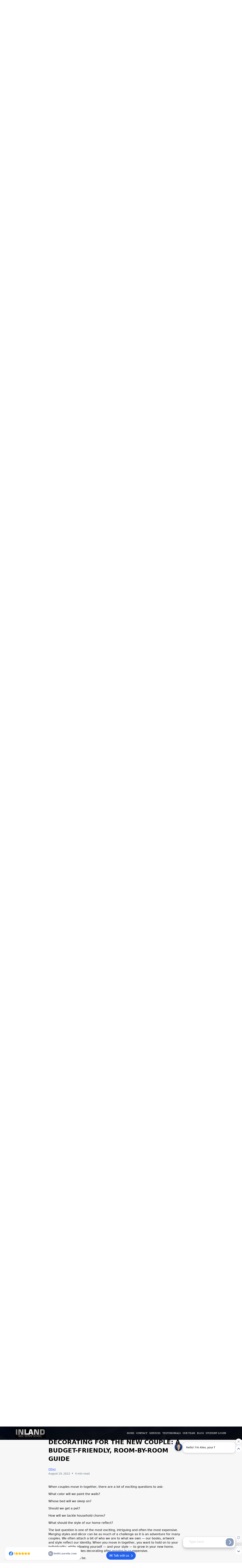

--- FILE ---
content_type: text/html;charset=utf-8
request_url: https://www.inlandreschool.com/home-5625/c/Other/b/decorating-for-the-new-couple-a-budget-friendly-room-by-room-guide
body_size: 116277
content:
<!DOCTYPE html><html  lang="en" data-capo=""><head><meta charset="utf-8">
<meta name="viewport" content="minimum-scale=1.0, width=device-width, maximum-scale=1, user-scalable=no">
<title>DECORATING FOR THE NEW COUPLE: A BUDGET-FRIENDLY, ROOM-BY-ROOM GUIDE</title>
<link rel="preconnect" href="https://fonts.gstatic.com/" crossorigin="anonymous">
<script src="https://stcdn.leadconnectorhq.com/libphonenumber/1.10.60/libphonenumber-js.min.js" async type="text/javascript"></script>
<script src="https://stcdn.leadconnectorhq.com/intl-tel-input/17.0.12/js/utils.min.js" async type="text/javascript"></script>
<script src="https://stcdn.leadconnectorhq.com/intl-tel-input/intlTelInput.min.js" async type="text/javascript"></script>
<style type="text/css">@import url('https://fonts.googleapis.com/css?family=Roboto:100,100i,300,300i,400,400i,500,500i,700,700i,900,900i');</style>
<script src="https://apisystem.tech/js/reviews_widget.js"></script>
<link rel="stylesheet" href="https://fonts.googleapis.com/css?family=Lato:100,100i,200,200i,300,300i,400,400i,500,500i,600,600i,700,700i,800,800i,900,900i%7COpen%20Sans:100,100i,200,200i,300,300i,400,400i,500,500i,600,600i,700,700i,800,800i,900,900i%7CMontserrat:100,100i,200,200i,300,300i,400,400i,500,500i,600,600i,700,700i,800,800i,900,900i%7CMerriweather:100,100i,200,200i,300,300i,400,400i,500,500i,600,600i,700,700i,800,800i,900,900i%7CRoboto:100,100i,200,200i,300,300i,400,400i,500,500i,600,600i,700,700i,800,800i,900,900i%7CRoboto:100,100i,200,200i,300,300i,400,400i,500,500i,600,600i,700,700i,800,800i,900,900i&display=swap" media="print" onload="this.media='all'">
<style type="text/css"> 

 :root{ --primary: #37ca37;
--secondary: #188bf6;
--white: #ffffff;
--gray: #cbd5e0;
--black: #000000;
--red: #e93d3d;
--orange: #f6ad55;
--yellow: #faf089;
--green: #9ae6b4;
--teal: #81e6d9;
--malibu: #63b3ed;
--indigo: #757BBD;
--purple: #d6bcfa;
--pink: #fbb6ce;
--transparent: transparent;
--overlay: rgba(0, 0, 0, 0.5);
--color-kwj5xm6o: rgb(204, 204, 204);
--color-kwj5y379: rgb(20, 62, 169);
--color-kwj66tad: rgb(4,141,243);
--color-kwjbg3af: #212b63;
--color-kwk56js8: hsl(0, 0%, 20%);
--color-kwwnbzar: #f7f7f7;
--color-kwzpmaf5: #272727;
--color-kwzpp5uc: #5c5c5c;
--color-kwzpqzir: #193a83;
--color-kwzqaa5y: #333333;
--color-kxkl9oat: #f0f0f0;
--color-l9736ss6: #F05945;
--color-l9hlpglr: #CCCCCC;
--color-m443s26f: #B51616;
--color-m446jge1: #DFDFDF;
--color-m446k2nc: #818181;
--arial: 'Arial';
--lato: 'Lato';
--open-sans: 'Open Sans';
--montserrat: 'Montserrat';
--roboto: 'Roboto';
--merriweather: 'Merriweather';
--headlinefont: 'Merriweather';
--contentfont: 'Merriweather';
--text-color: var(--color-kwzpmaf5);
--link-color: #188bf6; } .bg-fixed{bottom:0;top:0;left:0;right:0;position:fixed;overflow:auto;background-color:var(--white)} 
      
      .drop-zone-draggable .hl_main_popup{padding:20px;margin-top:0;border-color:var(--gray);border-width:10px;border-style:solid;background-color:var(--white)}
      
      
#hl_main_popup{padding:20px;margin-top:0;border-color:var(--gray);border-width:10px;border-style:solid;background-color:var(--white);width:720px}@media screen and (min-width:0px) and (max-width:480px){#hl_main_popup{width:380px!important}} .p-zero {
    padding: 0!important
}

.m-zero {
    margin: 0!important
}

.py-zero {
    padding-top: 0!important;
    padding-top: 0!important
}

.my-zero {
    margin-top: 0!important;
    margin-top: 0!important
}

.px-zero {
    padding-left: 0!important;
    padding-right: 0!important
}

.mx-zero {
    margin-left: 0!important;
    margin-right: 0!important
}

#row-kbKSDhajVs {
    margin: 0!important;
    padding: 0!important
}

.btn-primary {
    background-color: #048df3!important;
    color: #fff!important;
    padding: 10px 20px!important
}

.btn-secondary {
    font-size: 18px!important;
    padding: 5px 8px!important;
    text-transform: uppercase!important
}

.col-XZKFIEvmzs {
    padding-left: 0!important;
    padding-right: 0!important
}

.video-container {
    height: 500px;
    position: relative;
    padding: 0;
    margin: 0
}

.video-container video {
    width: 100%;
    height: 100%;
    position: absolute;
    object-fit: cover;
    z-index: 0
}

.video-container .caption {
    z-index: 1;
    position: relative;
    text-align: center;
    color: #dc0000;
    padding: 10px;
    top: 20%
}

.video-container .caption img {
    width: 350px!important
}

.read-more .accordion {
    background-color: #048df3;
    color: #fff;
    cursor: pointer;
    padding-top: 18px;
    padding-left: 18px;
    padding-right: 18px;
    padding-bottom: 18px;
    text-align: left;
    border: 0;
    outline: 0;
    transition: .4s;
    font-size: 24px !important;
    padding: 15px 25px !important;
    font-family: Merriweather;
    margin-top: 20px;
}

.read-more .active,.accordion:hover {
    background-color: #048df3
}

.read-more .panel {
    padding: 0 18px;
    background-color: #048df3;
    color: #fff;
    display: none;
    overflow: hidden
}

.read-more .panel li {
    font-size: 18px!important;
    line-height: 2rem !important;
    font-family: Merriweather;
}

#custom-code-xH5_UR54o {
    width: 100%;
}
 /* ---- Navigation Bar styles ----- */  
 :root{--white:#ffffff;--black:#000000;--transparent:transparent}.hl_page-preview--content .row-UBdtJx4Sdx,.hl_page-preview--content .section-pv7_A1E-P{margin-top:0;margin-bottom:0;border-color:var(--black);border-width:2px;border-style:solid}.hl_page-preview--content .section-pv7_A1E-P{padding:0;background-color:var(--black)}.hl_page-preview--content .row-UBdtJx4Sdx{padding-left:5px;padding-right:5px;background-color:var(--transparent);width:100%}.hl_page-preview--content .col-QCAXD-VaWc{width:60.9%}.hl_page-preview--content .cnav-menu-Zuz84ofTH,.hl_page-preview--content .col-QCAXD-VaWc>.inner{margin-top:0;background-color:var(--transparent);border-color:var(--black);border-width:2px;border-style:solid}.hl_page-preview--content .col-QCAXD-VaWc>.inner{padding:10px 5px;width:60.9%;margin-bottom:0}.hl_page-preview--content .cnav-menu-Zuz84ofTH{font-family:var(--headlinefont);padding:0;mobile-background-color:var(--black);color:var(--white);bold-text-color:var(--white);italic-text-color:var(--text-color);underline-text-color:var(--text-color);icon-color:var(--white);secondary-color:var(--white);nav-menu-item-hover-background-color:var(--transparent);line-height:1.3em;text-transform:uppercase;letter-spacing:0;text-align:center;nav-menu-item-spacing-x:5px;nav-menu-item-spacing-y:5px;dropdown-background:var(--white);dropdown-text-color:var(--black);dropdown-hover-color:var(--black);dropdown-item-spacing:10px}#section-pv7_A1E-P>.inner{max-width:1170px}#col-QCAXD-VaWc>.inner{flex-direction:column;justify-content:center;align-items:inherit;flex-wrap:nowrap}#nav-menu-Zuz84ofTH .nav-menu,.--mobile #nav-menu-Zuz84ofTH .nav-menu{font-size:12px;font-weight:undefined}#nav-menu-popup.nav-menu-Zuz84ofTH .nav-menu-body{background:var(--black)}#nav-menu-Zuz84ofTH .nav-menu li.nav-menu-item{display:flex;align-items:center;white-space:nowrap}#nav-menu-Zuz84ofTH .items-cart-active{color:#155eef}#nav-menu-Zuz84ofTH .items-cart{color:undefined}#nav-menu-Zuz84ofTH .nav-menu .nav-menu-item a,#nav-menu-popup.nav-menu-Zuz84ofTH .nav-menu .nav-menu-item a{color:var(--white);cursor:pointer;height:inherit;display:flex;align-items:center;padding:5px;transition:all .3s ease}#nav-menu-Zuz84ofTH .nav-menu .nav-menu-item:hover a{color:var(--white);background:var(--transparent)}#nav-menu-popup.nav-menu-Zuz84ofTH .nav-menu .nav-menu-item:hover a,#nav-menu-popup.nav-menu-Zuz84ofTH .nav-menu-body .nav-menu .nav-menu-item:hover{color:var(--white)}.--mobile #nav-menu-Zuz84ofTH .nav-menu .dropdown-menu .dropdown-item{font-size:10px;font-weight:undefined}#nav-menu-popup.nav-menu-Zuz84ofTH .nav-menu{font-size:12px;font-family:var(--headlinefont);font-weight:undefined}#nav-menu-popup.nav-menu-Zuz84ofTH .nav-menu-body .close-menu{color:var(--white);font-size:12px;font-weight:600}#nav-menu-popup.nav-menu-Zuz84ofTH .nav-menu-body .nav-menu .nav-menu-item{color:var(--white);text-align:center;transition:all .3s ease;font-size:10px;font-weight:undefined}#nav-menu-Zuz84ofTH .nav-menu .dropdown-menu .dropdown-item{font-size:10px;text-align:center;font-weight:undefined}#nav-menu-Zuz84ofTH .nav-menu .dropdown-menu .dropdown-item a,#nav-menu-popup.nav-menu-Zuz84ofTH .nav-menu .nav-dropdown-menu .nav-menu-item:hover a{color:var(--black);background:var(--white);padding:10px;transition:all .3s ease}#nav-menu-Zuz84ofTH .nav-menu .dropdown-menu .dropdown-item:hover a,#nav-menu-popup.nav-menu-Zuz84ofTH .nav-menu-body .nav-dropdown-menu .nav-menu-item a,#nav-menu-popup.nav-menu-Zuz84ofTH .nav-menu-body .nav-dropdown-menu .nav-menu-item:hover a{color:var(--black)}#nav-menu-popup.nav-menu-Zuz84ofTH .nav-menu-body .nav-dropdown-menu .nav-menu-item{background:var(--white);font-size:10px;font-weight:undefined}#nav-menu-Zuz84ofTH .nav-menu-mobile span::before{cursor:pointer;color:var(--white);content:"";font-family:"Font Awesome 5 Free";font-size:12px;font-weight:600}@media screen and (min-width:0px) and (max-width:480px){.nav-menu-Zuz84ofTH .branding .title{font-size:12px;line-height:1.3em;font-weight:undefined}#nav-menu-Zuz84ofTH .hl-autocomplete-results li{font-size:12px}}@media screen and (min-width:481px) and (max-width:10000px){.nav-menu-Zuz84ofTH .branding .title{font-size:12px;line-height:1.3em;font-weight:undefined}#nav-menu-Zuz84ofTH .hl-autocomplete-results li{font-size:12px}}#nav-menu-Zuz84ofTH strong{color:var(--white)!important;font-weight:700}#nav-menu-Zuz84ofTH em,#nav-menu-Zuz84ofTH u{color:var(--text-color)!important}#nav-menu-Zuz84ofTH .hl-autocomplete-input{border:1px solid #cacaca;margin:1px;border-radius:16px}#nav-menu-Zuz84ofTH .hl-autocomplete{font-family:inherit}#nav-menu-Zuz84ofTH .hl-autocomplete-button{background:#fff}#nav-menu-Zuz84ofTH .hl-autocomplete-input-wrapper{color:#000;background-color:#fff}#nav-menu-Zuz84ofTH .hl-autocomplete-results{border:1px solid #cacaca;border-top:none;border-radius:16px;border-top-left-radius:0;border-top-right-radius:0;color:var(--white);background-color:var(--transparent)}#nav-menu-Zuz84ofTH .hl-autocomplete-input:hover{border-width:1.5px;margin:.5px}#nav-menu-Zuz84ofTH .hl-autocomplete-input:focus-within{border-width:2px;margin:0} 
 /* ---- Section styles ----- */ 
:root{--black:#000000;--transparent:transparent}.hl_page-preview--content .col-XZKFIEvmzs .inner,.hl_page-preview--content .section-g5LruNcCc{background-color:var(--transparent);border-color:var(--black);border-width:2px;border-style:solid;margin-top:0;margin-bottom:0}.hl_page-preview--content .section-g5LruNcCc{padding:20px 0}.hl_page-preview--content .row-kbKSDhajVs{margin-top:0;margin-bottom:0;padding-left:0;padding-right:0;background-color:var(--transparent);border-color:var(--black);border-width:2px;border-style:solid;width:100%}.hl_page-preview--content .col-XZKFIEvmzs{width:100%}.hl_page-preview--content .col-XZKFIEvmzs .inner{width:100%}.hl_page-preview--content .custom-code-Q5ljFci9Hh{margin-top:0;margin-bottom:0}#section-g5LruNcCc>.inner{max-width:100%}#col-XZKFIEvmzs>.inner{flex-direction:column;justify-content:center;align-items:inherit;flex-wrap:nowrap} 
 /* ---- Section styles ----- */ 
:root{--white:#ffffff;--black:#000000;--transparent:transparent}.hl_page-preview--content .col-rU0bnE2g9b .inner,.hl_page-preview--content .row-E2RfiUqMoF,.hl_page-preview--content .section-e8D1yjKvlN{padding:5px 0;margin-top:0;margin-bottom:0;background-color:var(--black);border-color:var(--black);border-width:2px;border-style:solid}.hl_page-preview--content .col-rU0bnE2g9b .inner,.hl_page-preview--content .row-E2RfiUqMoF{background-color:var(--transparent);width:100%}.hl_page-preview--content .col-rU0bnE2g9b{width:24.1%}.hl_page-preview--content .col-rU0bnE2g9b .inner{padding:10px 5px;width:24.1%;margin-top:10px;margin-bottom:10px}.hl_page-preview--content #heading-XPPwdKSmdO4,.hl_page-preview--content #heading-ftlDtQ6I34D,.hl_page-preview--content #heading-jYU1mXbdadP,.hl_page-preview--content #heading-wTA88P6YsMv,.hl_page-preview--content #sub-heading--QKdx48IzBN,.hl_page-preview--content #sub-heading-9ta31kiYLHS,.hl_page-preview--content #sub-heading-Bj2OQOsDs1D,.hl_page-preview--content #sub-heading-CeRNcufSQCi,.hl_page-preview--content #sub-heading-LtDxkHP2F0Z,.hl_page-preview--content #sub-heading-i0xl_QMcrxH,.hl_page-preview--content #sub-heading-kKY08hJOiED,.hl_page-preview--content #sub-heading-qz3SUingOsq{margin-top:0;margin-bottom:0}.hl_page-preview--content .csub-heading-9ta31kiYLHS{color:var(--white)}.hl_page-preview--content .cheading-jYU1mXbdadP,.hl_page-preview--content .csub-heading-9ta31kiYLHS,.hl_page-preview--content .csub-heading-qz3SUingOsq{font-family:var(--headlinefont);background-color:var(--transparent);icon-color:var(--text-color);font-weight:400;padding:0;opacity:1;text-shadow:0 0 0 transparent;border-color:var(--black);border-width:2px;border-style:solid;line-height:1.3em;letter-spacing:0;text-align:center}.hl_page-preview--content .cheading-jYU1mXbdadP{color:var(--text-color);text-transform:none}.hl_page-preview--content .csub-heading-qz3SUingOsq{color:var(--white)}.hl_page-preview--content .col-Tuifo1-OV9d{width:25.9%}.hl_page-preview--content .col-33lVQzbAdDZ .inner,.hl_page-preview--content .col-4-DgN79HmXN .inner,.hl_page-preview--content .col-Tuifo1-OV9d .inner{padding:10px 5px;background-color:var(--transparent);width:25.9%;border-color:var(--black);border-width:2px;border-style:solid;margin-top:10px;margin-bottom:10px}.hl_page-preview--content .csub-heading-i0xl_QMcrxH{color:var(--white);line-height:1.3em}.hl_page-preview--content .cheading-wTA88P6YsMv,.hl_page-preview--content .csub-heading-i0xl_QMcrxH,.hl_page-preview--content .csub-heading-kKY08hJOiED{font-family:var(--headlinefont);background-color:var(--transparent);icon-color:var(--text-color);font-weight:400;padding:0;opacity:1;text-shadow:0 0 0 transparent;border-color:var(--black);border-width:2px;border-style:solid;letter-spacing:0;text-align:center}.hl_page-preview--content .cheading-wTA88P6YsMv{color:var(--text-color);text-transform:none}.hl_page-preview--content .csub-heading-kKY08hJOiED{color:var(--white);line-height:1.3em}.hl_page-preview--content .col-33lVQzbAdDZ{width:25%}.hl_page-preview--content .col-33lVQzbAdDZ .inner,.hl_page-preview--content .col-4-DgN79HmXN .inner{width:25%}.hl_page-preview--content .cheading-ftlDtQ6I34D,.hl_page-preview--content .csub-heading-Bj2OQOsDs1D,.hl_page-preview--content .csub-heading-LtDxkHP2F0Z{font-family:var(--headlinefont);background-color:var(--transparent);color:var(--white);icon-color:var(--text-color);font-weight:400;padding:0;opacity:1;text-shadow:0 0 0 transparent;border-color:var(--black);border-width:2px;border-style:solid;line-height:1.3em;letter-spacing:0;text-align:center}.hl_page-preview--content .cheading-ftlDtQ6I34D{color:var(--text-color)}.hl_page-preview--content .col-4-DgN79HmXN{width:25%}.hl_page-preview--content .cheading-XPPwdKSmdO4,.hl_page-preview--content .csub-heading--QKdx48IzBN,.hl_page-preview--content .csub-heading-CeRNcufSQCi{font-family:var(--headlinefont);background-color:var(--transparent);color:var(--white);icon-color:var(--text-color);font-weight:400;padding:0;opacity:1;text-shadow:0 0 0 transparent;border-color:var(--black);border-width:2px;border-style:solid;line-height:1.3em;letter-spacing:0;text-align:center}.hl_page-preview--content .cheading-XPPwdKSmdO4,.hl_page-preview--content .csub-heading-CeRNcufSQCi{color:var(--text-color)}.hl_page-preview--content .csub-heading-CeRNcufSQCi{color:var(--white)}#section-e8D1yjKvlN>.inner{max-width:1170px}#col-33lVQzbAdDZ>.inner,#col-4-DgN79HmXN>.inner,#col-Tuifo1-OV9d>.inner,#col-rU0bnE2g9b>.inner{flex-direction:column;justify-content:flex-start;align-items:inherit;flex-wrap:nowrap}.heading-XPPwdKSmdO4,.heading-ftlDtQ6I34D,.heading-jYU1mXbdadP,.heading-wTA88P6YsMv,.sub-heading--QKdx48IzBN,.sub-heading-9ta31kiYLHS,.sub-heading-Bj2OQOsDs1D,.sub-heading-CeRNcufSQCi,.sub-heading-LtDxkHP2F0Z,.sub-heading-i0xl_QMcrxH,.sub-heading-kKY08hJOiED,.sub-heading-qz3SUingOsq{font-weight:undefined}.heading-XPPwdKSmdO4 strong,.heading-ftlDtQ6I34D strong,.heading-jYU1mXbdadP strong,.heading-wTA88P6YsMv strong,.sub-heading--QKdx48IzBN strong,.sub-heading-9ta31kiYLHS strong,.sub-heading-Bj2OQOsDs1D strong,.sub-heading-CeRNcufSQCi strong,.sub-heading-LtDxkHP2F0Z strong,.sub-heading-i0xl_QMcrxH strong,.sub-heading-kKY08hJOiED strong,.sub-heading-qz3SUingOsq strong{color:var(--white)!important}.heading-XPPwdKSmdO4 em,.heading-XPPwdKSmdO4 u,.heading-ftlDtQ6I34D em,.heading-ftlDtQ6I34D u,.heading-jYU1mXbdadP em,.heading-jYU1mXbdadP u,.heading-wTA88P6YsMv em,.heading-wTA88P6YsMv u,.sub-heading--QKdx48IzBN em,.sub-heading--QKdx48IzBN u,.sub-heading-9ta31kiYLHS em,.sub-heading-9ta31kiYLHS u,.sub-heading-Bj2OQOsDs1D em,.sub-heading-Bj2OQOsDs1D u,.sub-heading-CeRNcufSQCi em,.sub-heading-CeRNcufSQCi u,.sub-heading-LtDxkHP2F0Z em,.sub-heading-LtDxkHP2F0Z u,.sub-heading-i0xl_QMcrxH em,.sub-heading-i0xl_QMcrxH u,.sub-heading-kKY08hJOiED em,.sub-heading-kKY08hJOiED u,.sub-heading-qz3SUingOsq em,.sub-heading-qz3SUingOsq u{color:var(--text-color)!important}.heading-XPPwdKSmdO4 a,.heading-XPPwdKSmdO4 a *,.heading-ftlDtQ6I34D a,.heading-ftlDtQ6I34D a *,.heading-jYU1mXbdadP a,.heading-jYU1mXbdadP a *,.heading-wTA88P6YsMv a,.heading-wTA88P6YsMv a *,.sub-heading--QKdx48IzBN a,.sub-heading--QKdx48IzBN a *,.sub-heading-9ta31kiYLHS a,.sub-heading-9ta31kiYLHS a *,.sub-heading-Bj2OQOsDs1D a,.sub-heading-Bj2OQOsDs1D a *,.sub-heading-CeRNcufSQCi a,.sub-heading-CeRNcufSQCi a *,.sub-heading-LtDxkHP2F0Z a,.sub-heading-LtDxkHP2F0Z a *,.sub-heading-i0xl_QMcrxH a,.sub-heading-i0xl_QMcrxH a *,.sub-heading-kKY08hJOiED a,.sub-heading-kKY08hJOiED a *,.sub-heading-qz3SUingOsq a,.sub-heading-qz3SUingOsq a *{color:var(--link-color)!important;text-decoration:none}.heading-XPPwdKSmdO4 a:hover,.heading-ftlDtQ6I34D a:hover,.heading-jYU1mXbdadP a:hover,.heading-wTA88P6YsMv a:hover,.sub-heading--QKdx48IzBN a:hover,.sub-heading-9ta31kiYLHS a:hover,.sub-heading-Bj2OQOsDs1D a:hover,.sub-heading-CeRNcufSQCi a:hover,.sub-heading-LtDxkHP2F0Z a:hover,.sub-heading-i0xl_QMcrxH a:hover,.sub-heading-kKY08hJOiED a:hover,.sub-heading-qz3SUingOsq a:hover{text-decoration:underline}@media screen and (min-width:0px) and (max-width:480px){.sub-heading-9ta31kiYLHS h1,.sub-heading-9ta31kiYLHS h2,.sub-heading-9ta31kiYLHS h3,.sub-heading-9ta31kiYLHS h4,.sub-heading-9ta31kiYLHS h5,.sub-heading-9ta31kiYLHS h6,.sub-heading-9ta31kiYLHS ul li,.sub-heading-9ta31kiYLHS.text-output{font-size:14px!important;font-weight:undefined}}@media screen and (min-width:481px) and (max-width:10000px){.sub-heading-9ta31kiYLHS h1,.sub-heading-9ta31kiYLHS h2,.sub-heading-9ta31kiYLHS h3,.sub-heading-9ta31kiYLHS h4,.sub-heading-9ta31kiYLHS h5,.sub-heading-9ta31kiYLHS h6,.sub-heading-9ta31kiYLHS ul li,.sub-heading-9ta31kiYLHS.text-output{font-size:14px!important;font-weight:undefined}}.heading-XPPwdKSmdO4.text-output h1:first-child:before,.heading-XPPwdKSmdO4.text-output h2:first-child:before,.heading-XPPwdKSmdO4.text-output h3:first-child:before,.heading-XPPwdKSmdO4.text-output h4:first-child:before,.heading-XPPwdKSmdO4.text-output h5:first-child:before,.heading-XPPwdKSmdO4.text-output h6:first-child:before,.heading-XPPwdKSmdO4.text-output p:first-child:before,.heading-ftlDtQ6I34D.text-output h1:first-child:before,.heading-ftlDtQ6I34D.text-output h2:first-child:before,.heading-ftlDtQ6I34D.text-output h3:first-child:before,.heading-ftlDtQ6I34D.text-output h4:first-child:before,.heading-ftlDtQ6I34D.text-output h5:first-child:before,.heading-ftlDtQ6I34D.text-output h6:first-child:before,.heading-ftlDtQ6I34D.text-output p:first-child:before,.heading-jYU1mXbdadP.text-output h1:first-child:before,.heading-jYU1mXbdadP.text-output h2:first-child:before,.heading-jYU1mXbdadP.text-output h3:first-child:before,.heading-jYU1mXbdadP.text-output h4:first-child:before,.heading-jYU1mXbdadP.text-output h5:first-child:before,.heading-jYU1mXbdadP.text-output h6:first-child:before,.heading-jYU1mXbdadP.text-output p:first-child:before,.heading-wTA88P6YsMv.text-output h1:first-child:before,.heading-wTA88P6YsMv.text-output h2:first-child:before,.heading-wTA88P6YsMv.text-output h3:first-child:before,.heading-wTA88P6YsMv.text-output h4:first-child:before,.heading-wTA88P6YsMv.text-output h5:first-child:before,.heading-wTA88P6YsMv.text-output h6:first-child:before,.heading-wTA88P6YsMv.text-output p:first-child:before,.sub-heading--QKdx48IzBN.text-output h1:first-child:before,.sub-heading--QKdx48IzBN.text-output h2:first-child:before,.sub-heading--QKdx48IzBN.text-output h3:first-child:before,.sub-heading--QKdx48IzBN.text-output h4:first-child:before,.sub-heading--QKdx48IzBN.text-output h5:first-child:before,.sub-heading--QKdx48IzBN.text-output h6:first-child:before,.sub-heading--QKdx48IzBN.text-output p:first-child:before,.sub-heading-9ta31kiYLHS.text-output h1:first-child:before,.sub-heading-9ta31kiYLHS.text-output h2:first-child:before,.sub-heading-9ta31kiYLHS.text-output h3:first-child:before,.sub-heading-9ta31kiYLHS.text-output h4:first-child:before,.sub-heading-9ta31kiYLHS.text-output h5:first-child:before,.sub-heading-9ta31kiYLHS.text-output h6:first-child:before,.sub-heading-9ta31kiYLHS.text-output p:first-child:before,.sub-heading-Bj2OQOsDs1D.text-output h1:first-child:before,.sub-heading-Bj2OQOsDs1D.text-output h2:first-child:before,.sub-heading-Bj2OQOsDs1D.text-output h3:first-child:before,.sub-heading-Bj2OQOsDs1D.text-output h4:first-child:before,.sub-heading-Bj2OQOsDs1D.text-output h5:first-child:before,.sub-heading-Bj2OQOsDs1D.text-output h6:first-child:before,.sub-heading-Bj2OQOsDs1D.text-output p:first-child:before,.sub-heading-CeRNcufSQCi.text-output h1:first-child:before,.sub-heading-CeRNcufSQCi.text-output h2:first-child:before,.sub-heading-CeRNcufSQCi.text-output h3:first-child:before,.sub-heading-CeRNcufSQCi.text-output h4:first-child:before,.sub-heading-CeRNcufSQCi.text-output h5:first-child:before,.sub-heading-CeRNcufSQCi.text-output h6:first-child:before,.sub-heading-CeRNcufSQCi.text-output p:first-child:before,.sub-heading-LtDxkHP2F0Z.text-output h1:first-child:before,.sub-heading-LtDxkHP2F0Z.text-output h2:first-child:before,.sub-heading-LtDxkHP2F0Z.text-output h3:first-child:before,.sub-heading-LtDxkHP2F0Z.text-output h4:first-child:before,.sub-heading-LtDxkHP2F0Z.text-output h5:first-child:before,.sub-heading-LtDxkHP2F0Z.text-output h6:first-child:before,.sub-heading-LtDxkHP2F0Z.text-output p:first-child:before,.sub-heading-i0xl_QMcrxH.text-output h1:first-child:before,.sub-heading-i0xl_QMcrxH.text-output h2:first-child:before,.sub-heading-i0xl_QMcrxH.text-output h3:first-child:before,.sub-heading-i0xl_QMcrxH.text-output h4:first-child:before,.sub-heading-i0xl_QMcrxH.text-output h5:first-child:before,.sub-heading-i0xl_QMcrxH.text-output h6:first-child:before,.sub-heading-i0xl_QMcrxH.text-output p:first-child:before,.sub-heading-kKY08hJOiED.text-output h1:first-child:before,.sub-heading-kKY08hJOiED.text-output h2:first-child:before,.sub-heading-kKY08hJOiED.text-output h3:first-child:before,.sub-heading-kKY08hJOiED.text-output h4:first-child:before,.sub-heading-kKY08hJOiED.text-output h5:first-child:before,.sub-heading-kKY08hJOiED.text-output h6:first-child:before,.sub-heading-kKY08hJOiED.text-output p:first-child:before,.sub-heading-qz3SUingOsq.text-output h1:first-child:before,.sub-heading-qz3SUingOsq.text-output h2:first-child:before,.sub-heading-qz3SUingOsq.text-output h3:first-child:before,.sub-heading-qz3SUingOsq.text-output h4:first-child:before,.sub-heading-qz3SUingOsq.text-output h5:first-child:before,.sub-heading-qz3SUingOsq.text-output h6:first-child:before,.sub-heading-qz3SUingOsq.text-output p:first-child:before{color:var(--text-color);content:'\';
    font-family: '';margin-right:5px;font-weight:700}@media screen and (min-width:0px) and (max-width:480px){.heading-jYU1mXbdadP h1,.heading-jYU1mXbdadP h2,.heading-jYU1mXbdadP h3,.heading-jYU1mXbdadP h4,.heading-jYU1mXbdadP h5,.heading-jYU1mXbdadP h6,.heading-jYU1mXbdadP ul li,.heading-jYU1mXbdadP.text-output{font-size:46px!important;font-weight:undefined}}@media screen and (min-width:481px) and (max-width:10000px){.heading-jYU1mXbdadP h1,.heading-jYU1mXbdadP h2,.heading-jYU1mXbdadP h3,.heading-jYU1mXbdadP h4,.heading-jYU1mXbdadP h5,.heading-jYU1mXbdadP h6,.heading-jYU1mXbdadP ul li,.heading-jYU1mXbdadP.text-output{font-size:46px!important;font-weight:undefined}}@media screen and (min-width:0px) and (max-width:480px){.sub-heading-qz3SUingOsq h1,.sub-heading-qz3SUingOsq h2,.sub-heading-qz3SUingOsq h3,.sub-heading-qz3SUingOsq h4,.sub-heading-qz3SUingOsq h5,.sub-heading-qz3SUingOsq h6,.sub-heading-qz3SUingOsq ul li,.sub-heading-qz3SUingOsq.text-output{font-size:14px!important;font-weight:undefined}}@media screen and (min-width:481px) and (max-width:10000px){.sub-heading-qz3SUingOsq h1,.sub-heading-qz3SUingOsq h2,.sub-heading-qz3SUingOsq h3,.sub-heading-qz3SUingOsq h4,.sub-heading-qz3SUingOsq h5,.sub-heading-qz3SUingOsq h6,.sub-heading-qz3SUingOsq ul li,.sub-heading-qz3SUingOsq.text-output{font-size:14px!important;font-weight:undefined}}@media screen and (min-width:0px) and (max-width:480px){.sub-heading-i0xl_QMcrxH h1,.sub-heading-i0xl_QMcrxH h2,.sub-heading-i0xl_QMcrxH h3,.sub-heading-i0xl_QMcrxH h4,.sub-heading-i0xl_QMcrxH h5,.sub-heading-i0xl_QMcrxH h6,.sub-heading-i0xl_QMcrxH ul li,.sub-heading-i0xl_QMcrxH.text-output{font-size:14px!important;font-weight:undefined}}@media screen and (min-width:481px) and (max-width:10000px){.sub-heading-i0xl_QMcrxH h1,.sub-heading-i0xl_QMcrxH h2,.sub-heading-i0xl_QMcrxH h3,.sub-heading-i0xl_QMcrxH h4,.sub-heading-i0xl_QMcrxH h5,.sub-heading-i0xl_QMcrxH h6,.sub-heading-i0xl_QMcrxH ul li,.sub-heading-i0xl_QMcrxH.text-output{font-size:14px!important;font-weight:undefined}}@media screen and (min-width:0px) and (max-width:480px){.heading-wTA88P6YsMv h1,.heading-wTA88P6YsMv h2,.heading-wTA88P6YsMv h3,.heading-wTA88P6YsMv h4,.heading-wTA88P6YsMv h5,.heading-wTA88P6YsMv h6,.heading-wTA88P6YsMv ul li,.heading-wTA88P6YsMv.text-output{font-size:32px!important;font-weight:undefined}}@media screen and (min-width:481px) and (max-width:10000px){.heading-wTA88P6YsMv h1,.heading-wTA88P6YsMv h2,.heading-wTA88P6YsMv h3,.heading-wTA88P6YsMv h4,.heading-wTA88P6YsMv h5,.heading-wTA88P6YsMv h6,.heading-wTA88P6YsMv ul li,.heading-wTA88P6YsMv.text-output{font-size:32px!important;font-weight:undefined}}@media screen and (min-width:0px) and (max-width:480px){.sub-heading-kKY08hJOiED h1,.sub-heading-kKY08hJOiED h2,.sub-heading-kKY08hJOiED h3,.sub-heading-kKY08hJOiED h4,.sub-heading-kKY08hJOiED h5,.sub-heading-kKY08hJOiED h6,.sub-heading-kKY08hJOiED ul li,.sub-heading-kKY08hJOiED.text-output{font-size:14px!important;font-weight:undefined}}@media screen and (min-width:481px) and (max-width:10000px){.sub-heading-kKY08hJOiED h1,.sub-heading-kKY08hJOiED h2,.sub-heading-kKY08hJOiED h3,.sub-heading-kKY08hJOiED h4,.sub-heading-kKY08hJOiED h5,.sub-heading-kKY08hJOiED h6,.sub-heading-kKY08hJOiED ul li,.sub-heading-kKY08hJOiED.text-output{font-size:14px!important;font-weight:undefined}}@media screen and (min-width:0px) and (max-width:480px){.sub-heading-Bj2OQOsDs1D h1,.sub-heading-Bj2OQOsDs1D h2,.sub-heading-Bj2OQOsDs1D h3,.sub-heading-Bj2OQOsDs1D h4,.sub-heading-Bj2OQOsDs1D h5,.sub-heading-Bj2OQOsDs1D h6,.sub-heading-Bj2OQOsDs1D ul li,.sub-heading-Bj2OQOsDs1D.text-output{font-size:14px!important;font-weight:undefined}}@media screen and (min-width:481px) and (max-width:10000px){.sub-heading-Bj2OQOsDs1D h1,.sub-heading-Bj2OQOsDs1D h2,.sub-heading-Bj2OQOsDs1D h3,.sub-heading-Bj2OQOsDs1D h4,.sub-heading-Bj2OQOsDs1D h5,.sub-heading-Bj2OQOsDs1D h6,.sub-heading-Bj2OQOsDs1D ul li,.sub-heading-Bj2OQOsDs1D.text-output{font-size:14px!important;font-weight:undefined}}@media screen and (min-width:0px) and (max-width:480px){.sub-heading-LtDxkHP2F0Z h1,.sub-heading-LtDxkHP2F0Z h2,.sub-heading-LtDxkHP2F0Z h3,.sub-heading-LtDxkHP2F0Z h4,.sub-heading-LtDxkHP2F0Z h5,.sub-heading-LtDxkHP2F0Z h6,.sub-heading-LtDxkHP2F0Z ul li,.sub-heading-LtDxkHP2F0Z.text-output{font-size:14px!important;font-weight:undefined}}@media screen and (min-width:481px) and (max-width:10000px){.sub-heading-LtDxkHP2F0Z h1,.sub-heading-LtDxkHP2F0Z h2,.sub-heading-LtDxkHP2F0Z h3,.sub-heading-LtDxkHP2F0Z h4,.sub-heading-LtDxkHP2F0Z h5,.sub-heading-LtDxkHP2F0Z h6,.sub-heading-LtDxkHP2F0Z ul li,.sub-heading-LtDxkHP2F0Z.text-output{font-size:14px!important;font-weight:undefined}}@media screen and (min-width:0px) and (max-width:480px){.heading-ftlDtQ6I34D h1,.heading-ftlDtQ6I34D h2,.heading-ftlDtQ6I34D h3,.heading-ftlDtQ6I34D h4,.heading-ftlDtQ6I34D h5,.heading-ftlDtQ6I34D h6,.heading-ftlDtQ6I34D ul li,.heading-ftlDtQ6I34D.text-output{font-size:32px!important;font-weight:undefined}}@media screen and (min-width:481px) and (max-width:10000px){.heading-ftlDtQ6I34D h1,.heading-ftlDtQ6I34D h2,.heading-ftlDtQ6I34D h3,.heading-ftlDtQ6I34D h4,.heading-ftlDtQ6I34D h5,.heading-ftlDtQ6I34D h6,.heading-ftlDtQ6I34D ul li,.heading-ftlDtQ6I34D.text-output{font-size:32px!important;font-weight:undefined}}@media screen and (min-width:0px) and (max-width:480px){.sub-heading--QKdx48IzBN h1,.sub-heading--QKdx48IzBN h2,.sub-heading--QKdx48IzBN h3,.sub-heading--QKdx48IzBN h4,.sub-heading--QKdx48IzBN h5,.sub-heading--QKdx48IzBN h6,.sub-heading--QKdx48IzBN ul li,.sub-heading--QKdx48IzBN.text-output{font-size:14px!important;font-weight:undefined}}@media screen and (min-width:481px) and (max-width:10000px){.sub-heading--QKdx48IzBN h1,.sub-heading--QKdx48IzBN h2,.sub-heading--QKdx48IzBN h3,.sub-heading--QKdx48IzBN h4,.sub-heading--QKdx48IzBN h5,.sub-heading--QKdx48IzBN h6,.sub-heading--QKdx48IzBN ul li,.sub-heading--QKdx48IzBN.text-output{font-size:14px!important;font-weight:undefined}}@media screen and (min-width:0px) and (max-width:480px){.heading-XPPwdKSmdO4 h1,.heading-XPPwdKSmdO4 h2,.heading-XPPwdKSmdO4 h3,.heading-XPPwdKSmdO4 h4,.heading-XPPwdKSmdO4 h5,.heading-XPPwdKSmdO4 h6,.heading-XPPwdKSmdO4 ul li,.heading-XPPwdKSmdO4.text-output{font-size:32px!important;font-weight:undefined}}@media screen and (min-width:481px) and (max-width:10000px){.heading-XPPwdKSmdO4 h1,.heading-XPPwdKSmdO4 h2,.heading-XPPwdKSmdO4 h3,.heading-XPPwdKSmdO4 h4,.heading-XPPwdKSmdO4 h5,.heading-XPPwdKSmdO4 h6,.heading-XPPwdKSmdO4 ul li,.heading-XPPwdKSmdO4.text-output{font-size:32px!important;font-weight:undefined}}@media screen and (min-width:0px) and (max-width:480px){.sub-heading-CeRNcufSQCi h1,.sub-heading-CeRNcufSQCi h2,.sub-heading-CeRNcufSQCi h3,.sub-heading-CeRNcufSQCi h4,.sub-heading-CeRNcufSQCi h5,.sub-heading-CeRNcufSQCi h6,.sub-heading-CeRNcufSQCi ul li,.sub-heading-CeRNcufSQCi.text-output{font-size:14px!important;font-weight:undefined}}@media screen and (min-width:481px) and (max-width:10000px){.sub-heading-CeRNcufSQCi h1,.sub-heading-CeRNcufSQCi h2,.sub-heading-CeRNcufSQCi h3,.sub-heading-CeRNcufSQCi h4,.sub-heading-CeRNcufSQCi h5,.sub-heading-CeRNcufSQCi h6,.sub-heading-CeRNcufSQCi ul li,.sub-heading-CeRNcufSQCi.text-output{font-size:14px!important;font-weight:undefined}} 
 /* ---- Special styles ----- */ 
:root{--white:#ffffff;--black:#000000;--transparent:transparent;--color-kwj66tad:rgb(4,141,243);--color-kwk56js8:hsl(0, 0%, 20%)}.hl_page-preview--content .section-zuwDnCTU95{padding:20px 0;margin-top:0;margin-bottom:0;background-color:var(--color-kwk56js8);border-color:var(--black);border-width:2px;border-style:solid}.hl_page-preview--content .col-4TD34LbgViW .inner,.hl_page-preview--content .col-Wn5tipdy4V2 .inner,.hl_page-preview--content .row-bOBNamL3VuK{margin-top:0;margin-bottom:0;padding:15px 0;background-color:var(--transparent);border-color:var(--black);border-width:2px;border-style:solid;width:100%}.hl_page-preview--content .col-4TD34LbgViW{width:68.5%}.hl_page-preview--content .col-4TD34LbgViW .inner,.hl_page-preview--content .col-Wn5tipdy4V2 .inner{padding:10px 5px;width:68.5%}.hl_page-preview--content #heading-XzieMiTp4jL{margin-top:0;margin-bottom:0}.hl_page-preview--content .cheading-XzieMiTp4jL{font-family:var(--headlinefont);background-color:var(--transparent);color:var(--text-color);icon-color:var(--text-color);font-weight:400;padding:0;opacity:1;text-shadow:0 0 0 transparent;border-color:var(--black);border-width:2px;border-style:solid;line-height:1.3em;letter-spacing:0;text-align:left}.hl_page-preview--content .col-Wn5tipdy4V2{width:31.5%}.hl_page-preview--content .col-Wn5tipdy4V2 .inner{width:31.5%}.hl_page-preview--content .button-HN9V-wSqUP7{margin-top:0;margin-bottom:0;text-align:center}.hl_page-preview--content .cbutton-HN9V-wSqUP7{font-family:var(--headlinefont);background-color:var(--color-kwj66tad);color:var(--white);secondary-color:var(--white);text-decoration:none;padding:5px 10px;font-weight:700;border-color:var(--color-kwj66tad);border-width:2px;border-style:solid;letter-spacing:0;text-transform:none;text-shadow:0 0 0 transparent;width:auto%}#section-zuwDnCTU95>.inner{max-width:1170px}#col-4TD34LbgViW>.inner,#col-Wn5tipdy4V2>.inner{flex-direction:column;justify-content:center;align-items:inherit;flex-wrap:nowrap}.heading-XzieMiTp4jL{font-weight:undefined}.heading-XzieMiTp4jL strong{color:var(--white)!important}.heading-XzieMiTp4jL em,.heading-XzieMiTp4jL u{color:var(--text-color)!important}.heading-XzieMiTp4jL a,.heading-XzieMiTp4jL a *{color:var(--link-color)!important;text-decoration:none}.heading-XzieMiTp4jL a:hover{text-decoration:underline}@media screen and (min-width:0px) and (max-width:480px){.heading-XzieMiTp4jL h1,.heading-XzieMiTp4jL h2,.heading-XzieMiTp4jL h3,.heading-XzieMiTp4jL h4,.heading-XzieMiTp4jL h5,.heading-XzieMiTp4jL h6,.heading-XzieMiTp4jL ul li,.heading-XzieMiTp4jL.text-output{font-size:22px!important;font-weight:undefined}}@media screen and (min-width:481px) and (max-width:10000px){.heading-XzieMiTp4jL h1,.heading-XzieMiTp4jL h2,.heading-XzieMiTp4jL h3,.heading-XzieMiTp4jL h4,.heading-XzieMiTp4jL h5,.heading-XzieMiTp4jL h6,.heading-XzieMiTp4jL ul li,.heading-XzieMiTp4jL.text-output{font-size:21px!important;font-weight:undefined}}.heading-XzieMiTp4jL.text-output h1:first-child:before,.heading-XzieMiTp4jL.text-output h2:first-child:before,.heading-XzieMiTp4jL.text-output h3:first-child:before,.heading-XzieMiTp4jL.text-output h4:first-child:before,.heading-XzieMiTp4jL.text-output h5:first-child:before,.heading-XzieMiTp4jL.text-output h6:first-child:before,.heading-XzieMiTp4jL.text-output p:first-child:before{color:var(--text-color);content:'\';
    font-family: '';margin-right:5px;font-weight:700}@media screen and (min-width:481px) and (max-width:10000px){.button-HN9V-wSqUP7 .button-icon-end,.button-HN9V-wSqUP7 .button-icon-start,.button-HN9V-wSqUP7 .main-heading-button{font-size:14px;font-weight:undefined}.button-HN9V-wSqUP7 .button-icon-start{margin-right:5px}.button-HN9V-wSqUP7 .button-icon-end{margin-left:5px}.button-HN9V-wSqUP7 .sub-heading-button{font-size:15px;color:var(--white);font-weight:undefined}}@media screen and (min-width:0px) and (max-width:480px){.button-HN9V-wSqUP7 .button-icon-end,.button-HN9V-wSqUP7 .button-icon-start,.button-HN9V-wSqUP7 .main-heading-button{font-size:14px;font-weight:undefined}.button-HN9V-wSqUP7 .button-icon-start{margin-right:5px}.button-HN9V-wSqUP7 .button-icon-end{margin-left:5px}.button-HN9V-wSqUP7 .sub-heading-button{font-size:15px;color:var(--white);font-weight:undefined}} 
 /* ---- Section styles ----- */ 
:root{--white:#ffffff;--gray:#cbd5e0;--black:#000000;--transparent:transparent;--color-kwjbg3af:#212b63}.hl_page-preview--content .section-513XVFphIf{padding:20px 0;margin-top:0;margin-bottom:0;background-color:var(--transparent);border-color:var(--black);border-width:2px;border-style:solid}.hl_page-preview--content .col-HMlmJT7gcXy .inner,.hl_page-preview--content .col-oLyTma-sw0P .inner,.hl_page-preview--content .row-SPze69FKUUs{margin-top:0;margin-bottom:0;padding:15px 0;background-color:var(--transparent);border-color:var(--black);border-width:2px;border-style:solid;width:100%}.hl_page-preview--content .col-oLyTma-sw0P{width:100%}.hl_page-preview--content .col-HMlmJT7gcXy .inner,.hl_page-preview--content .col-oLyTma-sw0P .inner{padding:10px 5px}.hl_page-preview--content #heading-o-FiC_UIXZp,.hl_page-preview--content #heading-sU-6LNls-l4,.hl_page-preview--content #paragraph-CyVgJ4AJ9Nm{margin-top:0;margin-bottom:0}.hl_page-preview--content .cheading-sU-6LNls-l4,.hl_page-preview--content .cparagraph-CyVgJ4AJ9Nm{font-family:var(--headlinefont);background-color:var(--transparent);color:var(--text-color);icon-color:var(--text-color);font-weight:400;padding:0;opacity:1;text-shadow:0 0 0 transparent;border-color:var(--black);border-width:2px;border-style:solid;line-height:1.3em;letter-spacing:0;text-align:left}.hl_page-preview--content .cparagraph-CyVgJ4AJ9Nm{font-family:var(--contentfont);padding:15px 0 0;line-height:2em;text-transform:none}.hl_page-preview--content .cfaq-p_MqaiuNzrD{font-family:var(--contentfont);faq-open-title-text-color:var(--black);faq-open-title-background-color:var(--white);faq-divider-color:var(--gray);faq-content-text-color:var(--black);faq-open-background-color:var(--white);faq-closed-title-text-color:#111827;faq-closed-title-background-color:var(--white);faq-expand-all-button-text-color:#3b82f6;faq-expand-all-button-border-color:#d1d5db;faq-expand-all-button-background-color:var(--transparent);link-text-color:#3b82f6;faq-heading-font-family:var(--merriweather);faq-content-font-family:var(--merriweather);padding:10px;margin-top:0;margin-bottom:0;border-color:var(--black);border-style:solid;border-width:2px}.hl_page-preview--content .col-HMlmJT7gcXy{width:100%}.hl_page-preview--content .cheading-o-FiC_UIXZp{font-family:var(--headlinefont);background-color:var(--transparent);color:var(--text-color);icon-color:var(--text-color);font-weight:400;padding:0;opacity:1;text-shadow:0 0 0 transparent;border-color:var(--black);border-width:2px;border-style:solid;line-height:1.3em;letter-spacing:0;text-align:left}.hl_page-preview--content .video-VWrmPUNBe8k{margin-top:0;margin-bottom:0}.hl_page-preview--content .cvideo-VWrmPUNBe8k{padding:10px 0;background-color:var(--transparent);border-color:var(--black);border-width:2px;border-style:solid}.hl_page-preview--content .cfaq-Woi-uGzPWpD{font-family:var(--contentfont);faq-open-title-text-color:var(--black);faq-open-title-background-color:var(--white);faq-divider-color:var(--gray);faq-content-text-color:var(--black);faq-open-background-color:var(--white);faq-closed-title-text-color:#111827;faq-closed-title-background-color:var(--white);faq-expand-all-button-text-color:#3b82f6;faq-expand-all-button-border-color:#d1d5db;faq-expand-all-button-background-color:var(--transparent);link-text-color:#3b82f6;faq-heading-font-family:var(--merriweather);faq-content-font-family:var(--merriweather);padding:10px;margin-top:0;margin-bottom:0;border-color:var(--black);border-style:solid;border-width:2px}.hl_page-preview--content #sub-heading-1HwmpC9MpJT{margin-top:-160px;margin-bottom:0}.hl_page-preview--content .csub-heading-1HwmpC9MpJT,.hl_page-preview--content .csub-heading-VQsTCFe2DAB{font-family:var(--headlinefont);background-color:var(--transparent);color:var(--text-color);icon-color:var(--text-color);font-weight:400;padding:0;opacity:1;text-shadow:0 0 0 transparent;border-color:var(--black);border-width:2px;border-style:solid;line-height:2em;text-transform:none;letter-spacing:0;text-align:left}.hl_page-preview--content #sub-heading-VQsTCFe2DAB{margin-top:-270px;margin-bottom:0}#section-513XVFphIf>.inner{max-width:1170px}#col-oLyTma-sw0P>.inner{flex-direction:column;justify-content:flex-start;align-items:inherit;flex-wrap:nowrap}.heading-o-FiC_UIXZp,.heading-sU-6LNls-l4,.paragraph-CyVgJ4AJ9Nm,.sub-heading-1HwmpC9MpJT,.sub-heading-VQsTCFe2DAB{font-weight:undefined}.heading-sU-6LNls-l4 strong{color:var(--black)!important}.heading-o-FiC_UIXZp em,.heading-o-FiC_UIXZp u,.heading-sU-6LNls-l4 em,.heading-sU-6LNls-l4 u,.paragraph-CyVgJ4AJ9Nm em,.paragraph-CyVgJ4AJ9Nm strong,.paragraph-CyVgJ4AJ9Nm u{color:var(--text-color)!important}.heading-o-FiC_UIXZp a,.heading-o-FiC_UIXZp a *,.heading-sU-6LNls-l4 a,.heading-sU-6LNls-l4 a *,.paragraph-CyVgJ4AJ9Nm a,.paragraph-CyVgJ4AJ9Nm a *,.sub-heading-1HwmpC9MpJT a,.sub-heading-1HwmpC9MpJT a *,.sub-heading-VQsTCFe2DAB a,.sub-heading-VQsTCFe2DAB a *{color:var(--link-color)!important;text-decoration:none}.heading-o-FiC_UIXZp a:hover,.heading-sU-6LNls-l4 a:hover,.paragraph-CyVgJ4AJ9Nm a:hover,.sub-heading-1HwmpC9MpJT a:hover,.sub-heading-VQsTCFe2DAB a:hover{text-decoration:underline}@media screen and (min-width:0px) and (max-width:480px){.heading-sU-6LNls-l4 h1,.heading-sU-6LNls-l4 h2,.heading-sU-6LNls-l4 h3,.heading-sU-6LNls-l4 h4,.heading-sU-6LNls-l4 h5,.heading-sU-6LNls-l4 h6,.heading-sU-6LNls-l4 ul li,.heading-sU-6LNls-l4.text-output{font-size:21px!important;font-weight:undefined}}@media screen and (min-width:481px) and (max-width:10000px){.heading-sU-6LNls-l4 h1,.heading-sU-6LNls-l4 h2,.heading-sU-6LNls-l4 h3,.heading-sU-6LNls-l4 h4,.heading-sU-6LNls-l4 h5,.heading-sU-6LNls-l4 h6,.heading-sU-6LNls-l4 ul li,.heading-sU-6LNls-l4.text-output{font-size:40px!important;font-weight:undefined}}.heading-o-FiC_UIXZp.text-output h1:first-child:before,.heading-o-FiC_UIXZp.text-output h2:first-child:before,.heading-o-FiC_UIXZp.text-output h3:first-child:before,.heading-o-FiC_UIXZp.text-output h4:first-child:before,.heading-o-FiC_UIXZp.text-output h5:first-child:before,.heading-o-FiC_UIXZp.text-output h6:first-child:before,.heading-o-FiC_UIXZp.text-output p:first-child:before,.heading-sU-6LNls-l4.text-output h1:first-child:before,.heading-sU-6LNls-l4.text-output h2:first-child:before,.heading-sU-6LNls-l4.text-output h3:first-child:before,.heading-sU-6LNls-l4.text-output h4:first-child:before,.heading-sU-6LNls-l4.text-output h5:first-child:before,.heading-sU-6LNls-l4.text-output h6:first-child:before,.heading-sU-6LNls-l4.text-output p:first-child:before,.paragraph-CyVgJ4AJ9Nm.text-output h1:first-child:before,.paragraph-CyVgJ4AJ9Nm.text-output h2:first-child:before,.paragraph-CyVgJ4AJ9Nm.text-output h3:first-child:before,.paragraph-CyVgJ4AJ9Nm.text-output h4:first-child:before,.paragraph-CyVgJ4AJ9Nm.text-output h5:first-child:before,.paragraph-CyVgJ4AJ9Nm.text-output h6:first-child:before,.paragraph-CyVgJ4AJ9Nm.text-output p:first-child:before,.sub-heading-1HwmpC9MpJT.text-output h1:first-child:before,.sub-heading-1HwmpC9MpJT.text-output h2:first-child:before,.sub-heading-1HwmpC9MpJT.text-output h3:first-child:before,.sub-heading-1HwmpC9MpJT.text-output h4:first-child:before,.sub-heading-1HwmpC9MpJT.text-output h5:first-child:before,.sub-heading-1HwmpC9MpJT.text-output h6:first-child:before,.sub-heading-1HwmpC9MpJT.text-output p:first-child:before,.sub-heading-VQsTCFe2DAB.text-output h1:first-child:before,.sub-heading-VQsTCFe2DAB.text-output h2:first-child:before,.sub-heading-VQsTCFe2DAB.text-output h3:first-child:before,.sub-heading-VQsTCFe2DAB.text-output h4:first-child:before,.sub-heading-VQsTCFe2DAB.text-output h5:first-child:before,.sub-heading-VQsTCFe2DAB.text-output h6:first-child:before,.sub-heading-VQsTCFe2DAB.text-output p:first-child:before{color:var(--text-color);content:'\';
    font-family: '';margin-right:5px;font-weight:700}@media screen and (min-width:0px) and (max-width:480px){.paragraph-CyVgJ4AJ9Nm h1,.paragraph-CyVgJ4AJ9Nm h2,.paragraph-CyVgJ4AJ9Nm h3,.paragraph-CyVgJ4AJ9Nm h4,.paragraph-CyVgJ4AJ9Nm h5,.paragraph-CyVgJ4AJ9Nm h6,.paragraph-CyVgJ4AJ9Nm ul li,.paragraph-CyVgJ4AJ9Nm.text-output{font-size:16px!important;font-weight:undefined}}@media screen and (min-width:481px) and (max-width:10000px){.paragraph-CyVgJ4AJ9Nm h1,.paragraph-CyVgJ4AJ9Nm h2,.paragraph-CyVgJ4AJ9Nm h3,.paragraph-CyVgJ4AJ9Nm h4,.paragraph-CyVgJ4AJ9Nm h5,.paragraph-CyVgJ4AJ9Nm h6,.paragraph-CyVgJ4AJ9Nm ul li,.paragraph-CyVgJ4AJ9Nm.text-output{font-size:16px!important;font-weight:undefined}}#faq-p_MqaiuNzrD .hl-faq-child-heading-text{font-size:20px}#faq-p_MqaiuNzrD .hl-faq-child-heading-text .ProseMirror h4,#faq-p_MqaiuNzrD .hl-faq-child-heading-text h4,#faq-p_MqaiuNzrD .hl-faq-child-item-text .ProseMirror p,#faq-p_MqaiuNzrD .hl-faq-child-item-text p{font-weight:undefined!important}#faq-p_MqaiuNzrD .hl-faq-child-item-text{font-size:15px}#faq-p_MqaiuNzrD .faq-separated-child{border:1.5px solid var(--gray);border-radius:10px}#faq-p_MqaiuNzrD .faq-separated-child.active{border:1.5px solid var(--gray)}#faq-p_MqaiuNzrD .faq-contained-child{border:1px solid var(--gray)}#faq-p_MqaiuNzrD .faq-simple-child .hl-faq-child-heading{border-top:1px solid var(--gray)}#faq-p_MqaiuNzrD .faq-separated-child .hl-faq-child-heading{border-radius:10px}#faq-p_MqaiuNzrD .faq-separated-child .hl-faq-child-heading.active{border-radius:10px 10px 0 0}#faq-p_MqaiuNzrD .hl-faq-child-heading,#faq-p_MqaiuNzrD .hl-faq-child-heading.active{background-color:var(--white)}#faq-p_MqaiuNzrD .hl-faq-child-heading .hl-faq-child-head .hl-faq-child-heading-text,#faq-p_MqaiuNzrD .hl-faq-child-heading .hl-faq-child-heading-icon{color:#111827}#faq-p_MqaiuNzrD .hl-faq-child-heading.active .hl-faq-child-head .hl-faq-child-heading-text,#faq-p_MqaiuNzrD .hl-faq-child-heading.active .hl-faq-child-heading-icon{color:var(--black)}#faq-p_MqaiuNzrD .hl-faq-child-heading .hl-faq-child-head .hl-faq-child-heading-text{line-height:1.5;font-family:var(--merriweather)}#faq-p_MqaiuNzrD .hl-faq-child .hl-faq-child-panel{background-color:var(--white)}#faq-p_MqaiuNzrD .faq-separated-child .hl-faq-child-panel{border-radius:0}#faq-p_MqaiuNzrD .faq-separated-child.active .hl-faq-child-panel{border-radius:0 0 10px 10px}#faq-p_MqaiuNzrD .hl-faq-child .hl-faq-child-panel .hl-faq-child-item-text{color:var(--black);line-height:1.5}#faq-p_MqaiuNzrD .hl-faq-child-panel{display:flex;padding:15px;overflow:hidden}#faq-p_MqaiuNzrD .hl-faq-child-panel .item-text{min-width:80%;margin:0;font-family:var(--merriweather)}#faq-p_MqaiuNzrD .hl-faq-child-panel .item-img{padding:.5em;max-width:20%;height:100%}@media screen and (min-width:0px) and (max-width:480px){#faq-p_MqaiuNzrD .hl-faq-child-panel{display:grid;padding:15px}#faq-p_MqaiuNzrD .hl-faq-child-panel .item-img{max-width:100%;width:100%;margin:0;padding:0;height:auto}#faq-p_MqaiuNzrD .hl-faq-child-panel .item-text{max-width:100%;width:100%;margin:0;height:auto;padding:0 0 5px}#faq-p_MqaiuNzrD .hl-faq-child-heading-text{font-size:16px}#faq-p_MqaiuNzrD .hl-faq-child-heading-text .ProseMirror h4,#faq-p_MqaiuNzrD .hl-faq-child-heading-text h4,#faq-p_MqaiuNzrD .hl-faq-child-item-text .ProseMirror p,#faq-p_MqaiuNzrD .hl-faq-child-item-text p{font-weight:undefined!important}#faq-p_MqaiuNzrD .hl-faq-child-item-text{font-size:15px}}#faq-Woi-uGzPWpD .hl-faq-child-heading .hl-faq-child-heading-icon:before,#faq-p_MqaiuNzrD .hl-faq-child-heading .hl-faq-child-heading-icon:before{content:""!important;font-family:"Font Awesome 5 Free"}#faq-Woi-uGzPWpD .hl-faq-child-heading.active .hl-faq-child-heading-icon:before,#faq-p_MqaiuNzrD .hl-faq-child-heading.active .hl-faq-child-heading-icon:before{content:""!important;font-family:"Font Awesome 5 Free"}#faq-p_MqaiuNzrD .expand-collapse-all-button{color:#3b82f6;border:1px solid #d1d5db;background-color:var(--transparent)}#faq-Woi-uGzPWpD a,#faq-p_MqaiuNzrD a{color:#3b82f6!important;text-decoration:none!important}#col-HMlmJT7gcXy>.inner{flex-direction:column;justify-content:flex-start;align-items:inherit;flex-wrap:nowrap}.heading-o-FiC_UIXZp strong{color:var(--color-kwjbg3af)!important}@media screen and (min-width:0px) and (max-width:480px){.heading-o-FiC_UIXZp h1,.heading-o-FiC_UIXZp h2,.heading-o-FiC_UIXZp h3,.heading-o-FiC_UIXZp h4,.heading-o-FiC_UIXZp h5,.heading-o-FiC_UIXZp h6,.heading-o-FiC_UIXZp ul li,.heading-o-FiC_UIXZp.text-output{font-size:21px!important;font-weight:undefined}}@media screen and (min-width:481px) and (max-width:10000px){.heading-o-FiC_UIXZp h1,.heading-o-FiC_UIXZp h2,.heading-o-FiC_UIXZp h3,.heading-o-FiC_UIXZp h4,.heading-o-FiC_UIXZp h5,.heading-o-FiC_UIXZp h6,.heading-o-FiC_UIXZp ul li,.heading-o-FiC_UIXZp.text-output{font-size:40px!important;font-weight:undefined}}#faq-Woi-uGzPWpD .hl-faq-child-heading-text{font-size:20px}#faq-Woi-uGzPWpD .hl-faq-child-heading-text .ProseMirror h4,#faq-Woi-uGzPWpD .hl-faq-child-heading-text h4,#faq-Woi-uGzPWpD .hl-faq-child-item-text .ProseMirror p,#faq-Woi-uGzPWpD .hl-faq-child-item-text p{font-weight:undefined!important}#faq-Woi-uGzPWpD .hl-faq-child-item-text{font-size:15px}#faq-Woi-uGzPWpD .faq-separated-child{border:1.5px solid var(--gray);border-radius:10px}#faq-Woi-uGzPWpD .faq-separated-child.active{border:1.5px solid var(--gray)}#faq-Woi-uGzPWpD .faq-contained-child{border:1px solid var(--gray)}#faq-Woi-uGzPWpD .faq-simple-child .hl-faq-child-heading{border-top:1px solid var(--gray)}#faq-Woi-uGzPWpD .faq-separated-child .hl-faq-child-heading{border-radius:10px}#faq-Woi-uGzPWpD .faq-separated-child .hl-faq-child-heading.active{border-radius:10px 10px 0 0}#faq-Woi-uGzPWpD .hl-faq-child-heading,#faq-Woi-uGzPWpD .hl-faq-child-heading.active{background-color:var(--white)}#faq-Woi-uGzPWpD .hl-faq-child-heading .hl-faq-child-head .hl-faq-child-heading-text,#faq-Woi-uGzPWpD .hl-faq-child-heading .hl-faq-child-heading-icon{color:#111827}#faq-Woi-uGzPWpD .hl-faq-child-heading.active .hl-faq-child-head .hl-faq-child-heading-text,#faq-Woi-uGzPWpD .hl-faq-child-heading.active .hl-faq-child-heading-icon{color:var(--black)}#faq-Woi-uGzPWpD .hl-faq-child-heading .hl-faq-child-head .hl-faq-child-heading-text{line-height:1.5;font-family:var(--merriweather)}#faq-Woi-uGzPWpD .hl-faq-child .hl-faq-child-panel{background-color:var(--white)}#faq-Woi-uGzPWpD .faq-separated-child .hl-faq-child-panel{border-radius:0}#faq-Woi-uGzPWpD .faq-separated-child.active .hl-faq-child-panel{border-radius:0 0 10px 10px}#faq-Woi-uGzPWpD .hl-faq-child .hl-faq-child-panel .hl-faq-child-item-text{color:var(--black);line-height:1.5}#faq-Woi-uGzPWpD .hl-faq-child-panel{display:flex;padding:15px;overflow:hidden}#faq-Woi-uGzPWpD .hl-faq-child-panel .item-text{min-width:80%;margin:0;font-family:var(--merriweather)}#faq-Woi-uGzPWpD .hl-faq-child-panel .item-img{padding:.5em;max-width:20%;height:100%}@media screen and (min-width:0px) and (max-width:480px){#faq-Woi-uGzPWpD .hl-faq-child-panel{display:grid;padding:15px}#faq-Woi-uGzPWpD .hl-faq-child-panel .item-img{max-width:100%;width:100%;margin:0;padding:0;height:auto}#faq-Woi-uGzPWpD .hl-faq-child-panel .item-text{max-width:100%;width:100%;margin:0;height:auto;padding:0 0 5px}#faq-Woi-uGzPWpD .hl-faq-child-heading-text{font-size:16px}#faq-Woi-uGzPWpD .hl-faq-child-heading-text .ProseMirror h4,#faq-Woi-uGzPWpD .hl-faq-child-heading-text h4,#faq-Woi-uGzPWpD .hl-faq-child-item-text .ProseMirror p,#faq-Woi-uGzPWpD .hl-faq-child-item-text p{font-weight:undefined!important}#faq-Woi-uGzPWpD .hl-faq-child-item-text{font-size:15px}}#faq-Woi-uGzPWpD .expand-collapse-all-button{color:#3b82f6;border:1px solid #d1d5db;background-color:var(--transparent)}.sub-heading-1HwmpC9MpJT em,.sub-heading-1HwmpC9MpJT strong,.sub-heading-1HwmpC9MpJT u,.sub-heading-VQsTCFe2DAB em,.sub-heading-VQsTCFe2DAB strong,.sub-heading-VQsTCFe2DAB u{color:var(--text-color)!important}@media screen and (min-width:0px) and (max-width:480px){.sub-heading-1HwmpC9MpJT h1,.sub-heading-1HwmpC9MpJT h2,.sub-heading-1HwmpC9MpJT h3,.sub-heading-1HwmpC9MpJT h4,.sub-heading-1HwmpC9MpJT h5,.sub-heading-1HwmpC9MpJT h6,.sub-heading-1HwmpC9MpJT ul li,.sub-heading-1HwmpC9MpJT.text-output{font-size:16px!important;font-weight:undefined}}@media screen and (min-width:481px) and (max-width:10000px){.sub-heading-1HwmpC9MpJT h1,.sub-heading-1HwmpC9MpJT h2,.sub-heading-1HwmpC9MpJT h3,.sub-heading-1HwmpC9MpJT h4,.sub-heading-1HwmpC9MpJT h5,.sub-heading-1HwmpC9MpJT h6,.sub-heading-1HwmpC9MpJT ul li,.sub-heading-1HwmpC9MpJT.text-output{font-size:16px!important;font-weight:undefined}}@media screen and (min-width:0px) and (max-width:480px){.sub-heading-VQsTCFe2DAB h1,.sub-heading-VQsTCFe2DAB h2,.sub-heading-VQsTCFe2DAB h3,.sub-heading-VQsTCFe2DAB h4,.sub-heading-VQsTCFe2DAB h5,.sub-heading-VQsTCFe2DAB h6,.sub-heading-VQsTCFe2DAB ul li,.sub-heading-VQsTCFe2DAB.text-output{font-size:16px!important;font-weight:undefined}}@media screen and (min-width:481px) and (max-width:10000px){.sub-heading-VQsTCFe2DAB h1,.sub-heading-VQsTCFe2DAB h2,.sub-heading-VQsTCFe2DAB h3,.sub-heading-VQsTCFe2DAB h4,.sub-heading-VQsTCFe2DAB h5,.sub-heading-VQsTCFe2DAB h6,.sub-heading-VQsTCFe2DAB ul li,.sub-heading-VQsTCFe2DAB.text-output{font-size:16px!important;font-weight:undefined}} 
 /* ---- Section styles ----- */ 
:root{--white:#ffffff;--black:#000000;--transparent:transparent}.hl_page-preview--content .col-x3H83TAQTNh .inner,.hl_page-preview--content .row-EMKFhhCAX1Q,.hl_page-preview--content .section-6967ODAIna{padding:5px 0;margin-top:0;margin-bottom:0;background-color:var(--white);border-color:var(--black);border-width:2px;border-style:solid}.hl_page-preview--content .col-x3H83TAQTNh .inner,.hl_page-preview--content .row-EMKFhhCAX1Q{background-color:var(--transparent);width:100%}.hl_page-preview--content .col-x3H83TAQTNh{width:100%}.hl_page-preview--content .col-x3H83TAQTNh .inner{padding:10px 5px}.hl_page-preview--content .image-7n2h4xbb9wi{margin-top:0;margin-bottom:0}.hl_page-preview--content .image-7n2h4xbb9wi .image-container img{box-shadow:undefined;width:500px}.hl_page-preview--content .cimage-7n2h4xbb9wi{padding:0 10px;background-color:var(--transparent);opacity:1;text-align:center}#section-6967ODAIna>.inner{max-width:1170px}#col-x3H83TAQTNh>.inner{flex-direction:column;justify-content:center;align-items:inherit;flex-wrap:nowrap}
 /* ---- Courses Page styles ----- */  
 :root{--white:#ffffff;--black:#000000;--transparent:transparent}.hl_page-preview--content .row-HtyHspF8jJ,.hl_page-preview--content .section-k9he_B2yG{padding:30px 0 50px;margin-top:0;margin-bottom:0;background-color:var(--black);border-color:var(--black);border-width:2px;border-style:solid}.hl_page-preview--content .row-HtyHspF8jJ{padding:15px 0;background-color:var(--transparent);width:100%}.hl_page-preview--content .col-Cxx004gKg{width:100%}.hl_page-preview--content .col-BUPC_PixY .inner,.hl_page-preview--content .col-Cxx004gKg .inner,.hl_page-preview--content .col-MtLqOJ11h .inner,.hl_page-preview--content .col-bNNyTlJeZ .inner,.hl_page-preview--content .col-hsU59tX5u .inner,.hl_page-preview--content .col-uD_B4-kKi .inner{padding:10px 5px;background-color:var(--transparent);width:100%;border-color:var(--black);border-width:2px;border-style:solid;margin-top:0;margin-bottom:0}.hl_page-preview--content #heading-hr_6gDyfo,.hl_page-preview--content #sub-heading-D7FDUl-YM{margin-top:0;margin-bottom:0}.hl_page-preview--content .csub-heading-D7FDUl-YM{font-family:var(--headlinefont);color:var(--white);icon-color:var(--text-color);font-weight:400;padding:0 0 10px;opacity:1;text-shadow:0 0 0 transparent;line-height:1.3em;letter-spacing:0;text-align:center}.hl_page-preview--content .cheading-hr_6gDyfo,.hl_page-preview--content .csub-heading-D7FDUl-YM,.hl_page-preview--content .row-8fpZH1jBeQ{background-color:var(--transparent);border-color:var(--black);border-width:2px;border-style:solid}.hl_page-preview--content .cheading-hr_6gDyfo{font-family:var(--headlinefont);color:var(--text-color);icon-color:var(--text-color);font-weight:400;padding:0;opacity:1;text-shadow:0 0 0 transparent;line-height:1.3em;letter-spacing:0;text-align:center}.hl_page-preview--content .row-8fpZH1jBeQ{margin-top:0;margin-bottom:0;padding:15px 0;width:100%}.hl_page-preview--content .col-bNNyTlJeZ{width:100%}.hl_page-preview--content .custom-code-LfZgASf8B{margin-top:0;margin-bottom:0}.hl_page-preview--content .col-MtLqOJ11h{width:100%}.hl_page-preview--content .custom-code-_x4tumKtH7{margin-top:0;margin-bottom:0}.hl_page-preview--content .col-BUPC_PixY{width:100%}.hl_page-preview--content .custom-code-a6eVx5MdsO{margin-top:0;margin-bottom:0}.hl_page-preview--content .col-uD_B4-kKi{width:100%}.hl_page-preview--content .custom-code-lMexvobZH2{margin-top:0;margin-bottom:0}.hl_page-preview--content .col-hsU59tX5u{width:100%}.hl_page-preview--content .custom-code-N-kLfI4oBe,.hl_page-preview--content .row-2rMDtlMOHO{margin-top:0;margin-bottom:0}.hl_page-preview--content .col-46o8D9pkcI .inner,.hl_page-preview--content .row-2rMDtlMOHO{padding-left:0;padding-right:0;padding-bottom:15px;background-color:var(--transparent);border-color:var(--black);border-width:2px;border-style:solid;width:100%}.hl_page-preview--content .col-46o8D9pkcI{width:100%}.hl_page-preview--content .col-46o8D9pkcI .inner{padding-left:5px;padding-right:5px;padding-bottom:10px;margin-top:0;margin-bottom:0}.hl_page-preview--content .custom-code-YH87YPsm3y{margin-top:0;margin-bottom:0}.hl_page-preview--content .col-aFlHG622t8{width:100%}.hl_page-preview--content .col-L8wu5QKRee .inner,.hl_page-preview--content .col-TfuR3wpx5P .inner,.hl_page-preview--content .col-aFlHG622t8 .inner,.hl_page-preview--content .col-c6J-mnmwNm .inner,.hl_page-preview--content .col-kLakVpzi_q .inner,.hl_page-preview--content .col-us3wNpoUbn .inner,.hl_page-preview--content .col-yyW34Vdfl6 .inner{padding:10px 5px;background-color:var(--transparent);width:100%;border-color:var(--black);border-width:2px;border-style:solid;margin-top:0;margin-bottom:0}.hl_page-preview--content .custom-code-5dhecxhvvU{margin-top:0;margin-bottom:0}.hl_page-preview--content .col-TfuR3wpx5P{width:100%}.hl_page-preview--content .custom-code-nC2WUb4uii{margin-top:0;margin-bottom:0}.hl_page-preview--content .col-yyW34Vdfl6{width:100%}.hl_page-preview--content .custom-code-JpU_mCLkYF,.hl_page-preview--content .row-fEOBglMdDV{margin-top:0;margin-bottom:0}.hl_page-preview--content .row-fEOBglMdDV{padding-left:0;padding-right:0;padding-bottom:15px;background-color:var(--transparent);border-color:var(--black);border-width:2px;border-style:solid;width:100%}.hl_page-preview--content .col-c6J-mnmwNm{width:100%}.hl_page-preview--content .custom-code--araZycyzq{margin-top:0;margin-bottom:0}.hl_page-preview--content .col-us3wNpoUbn{width:100%}.hl_page-preview--content .custom-code-CyC739-AvF{margin-top:0;margin-bottom:0}.hl_page-preview--content .col-L8wu5QKRee{width:100%}.hl_page-preview--content .custom-code-esXPQTFDmN{margin-top:0;margin-bottom:0}.hl_page-preview--content .col-kLakVpzi_q{width:100%}.hl_page-preview--content .custom-code-TWOLlJF5V1{margin-top:0;margin-bottom:0}#section-k9he_B2yG>.inner{max-width:1170px}#col-46o8D9pkcI>.inner,#col-BUPC_PixY>.inner,#col-Cxx004gKg>.inner,#col-L8wu5QKRee>.inner,#col-MtLqOJ11h>.inner,#col-TfuR3wpx5P>.inner,#col-aFlHG622t8>.inner,#col-bNNyTlJeZ>.inner,#col-c6J-mnmwNm>.inner,#col-hsU59tX5u>.inner,#col-kLakVpzi_q>.inner,#col-uD_B4-kKi>.inner,#col-us3wNpoUbn>.inner,#col-yyW34Vdfl6>.inner{flex-direction:column;justify-content:center;align-items:inherit;flex-wrap:nowrap}.heading-hr_6gDyfo,.sub-heading-D7FDUl-YM{font-weight:undefined}.heading-hr_6gDyfo strong,.sub-heading-D7FDUl-YM strong{color:var(--white)!important}.heading-hr_6gDyfo em,.heading-hr_6gDyfo u,.sub-heading-D7FDUl-YM em,.sub-heading-D7FDUl-YM u{color:var(--text-color)!important}.heading-hr_6gDyfo a,.heading-hr_6gDyfo a *,.sub-heading-D7FDUl-YM a,.sub-heading-D7FDUl-YM a *{color:var(--link-color)!important;text-decoration:none}.heading-hr_6gDyfo a:hover,.sub-heading-D7FDUl-YM a:hover{text-decoration:underline}@media screen and (min-width:0px) and (max-width:480px){.sub-heading-D7FDUl-YM h1,.sub-heading-D7FDUl-YM h2,.sub-heading-D7FDUl-YM h3,.sub-heading-D7FDUl-YM h4,.sub-heading-D7FDUl-YM h5,.sub-heading-D7FDUl-YM h6,.sub-heading-D7FDUl-YM ul li,.sub-heading-D7FDUl-YM.text-output{font-size:21px!important;font-weight:undefined}}@media screen and (min-width:481px) and (max-width:10000px){.sub-heading-D7FDUl-YM h1,.sub-heading-D7FDUl-YM h2,.sub-heading-D7FDUl-YM h3,.sub-heading-D7FDUl-YM h4,.sub-heading-D7FDUl-YM h5,.sub-heading-D7FDUl-YM h6,.sub-heading-D7FDUl-YM ul li,.sub-heading-D7FDUl-YM.text-output{font-size:24px!important;font-weight:undefined}}.heading-hr_6gDyfo.text-output h1:first-child:before,.heading-hr_6gDyfo.text-output h2:first-child:before,.heading-hr_6gDyfo.text-output h3:first-child:before,.heading-hr_6gDyfo.text-output h4:first-child:before,.heading-hr_6gDyfo.text-output h5:first-child:before,.heading-hr_6gDyfo.text-output h6:first-child:before,.heading-hr_6gDyfo.text-output p:first-child:before,.sub-heading-D7FDUl-YM.text-output h1:first-child:before,.sub-heading-D7FDUl-YM.text-output h2:first-child:before,.sub-heading-D7FDUl-YM.text-output h3:first-child:before,.sub-heading-D7FDUl-YM.text-output h4:first-child:before,.sub-heading-D7FDUl-YM.text-output h5:first-child:before,.sub-heading-D7FDUl-YM.text-output h6:first-child:before,.sub-heading-D7FDUl-YM.text-output p:first-child:before{color:var(--text-color);content:'\';
    font-family: '';margin-right:5px;font-weight:700}@media screen and (min-width:0px) and (max-width:480px){.heading-hr_6gDyfo h1,.heading-hr_6gDyfo h2,.heading-hr_6gDyfo h3,.heading-hr_6gDyfo h4,.heading-hr_6gDyfo h5,.heading-hr_6gDyfo h6,.heading-hr_6gDyfo ul li,.heading-hr_6gDyfo.text-output{font-size:24px!important;font-weight:undefined}}@media screen and (min-width:481px) and (max-width:10000px){.heading-hr_6gDyfo h1,.heading-hr_6gDyfo h2,.heading-hr_6gDyfo h3,.heading-hr_6gDyfo h4,.heading-hr_6gDyfo h5,.heading-hr_6gDyfo h6,.heading-hr_6gDyfo ul li,.heading-hr_6gDyfo.text-output{font-size:56px!important;font-weight:undefined}} 
 /* ---- Courses Page styles ----- */ 
:root{--white:#ffffff;--black:#000000;--green:#9ae6b4;--transparent:transparent;--color-l9736ss6:#F05945}.hl_page-preview--content .row-op0qfU0i1QN,.hl_page-preview--content .section-VCMNuW9gbG{padding:30px 0 50px;margin-top:0;margin-bottom:0;background-color:var(--black);border-color:var(--black);border-width:2px;border-style:solid}.hl_page-preview--content .row-op0qfU0i1QN{padding:15px 0;background-color:var(--transparent);width:100%}.hl_page-preview--content .col-cJHBWgF28D2{width:100%}.hl_page-preview--content .col-cJHBWgF28D2 .inner{padding:10px 5px;width:100%;margin-top:0;margin-bottom:0}.hl_page-preview--content #heading-Cn7TPrhIYLb,.hl_page-preview--content #sub-heading-3mHQyugvDT7{margin-top:0;margin-bottom:0}.hl_page-preview--content .csub-heading-3mHQyugvDT7{font-family:var(--headlinefont);color:var(--white);icon-color:var(--text-color);font-weight:400;padding:0 0 10px;opacity:1;text-shadow:0 0 0 transparent;line-height:1.3em;letter-spacing:0;text-align:center}.hl_page-preview--content .cheading-Cn7TPrhIYLb,.hl_page-preview--content .col-cJHBWgF28D2 .inner,.hl_page-preview--content .csub-heading-3mHQyugvDT7,.hl_page-preview--content .row-B2qzQIMbwf5{background-color:var(--transparent);border-color:var(--black);border-width:2px;border-style:solid}.hl_page-preview--content .cheading-Cn7TPrhIYLb{font-family:var(--headlinefont);color:var(--text-color);icon-color:var(--text-color);font-weight:400;padding:0;opacity:1;text-shadow:0 0 0 transparent;line-height:1.3em;letter-spacing:0;text-align:center}.hl_page-preview--content .row-B2qzQIMbwf5{margin-top:0;margin-bottom:0;padding:15px 0;width:100%}.hl_page-preview--content .col-DHGNCRijkuy{width:100%}.hl_page-preview--content .col-7rR48MmCdRr .inner,.hl_page-preview--content .col-DHGNCRijkuy .inner,.hl_page-preview--content .col-ET8_T_J8oph .inner,.hl_page-preview--content .col-mQthmR8D6HY .inner,.hl_page-preview--content .col-ule_AjgZfNq .inner{padding:30px 15px 40px;background-color:var(--white);width:100%;border-color:var(--transparent);border-width:2px;border-style:solid;margin-top:0;margin-bottom:0}.hl_page-preview--content #sub-heading-p5p_6RICEgM{margin-top:15px;margin-bottom:0}.hl_page-preview--content .csub-heading-p5p_6RICEgM{font-family:var(--merriweather);background-color:var(--transparent);color:var(--text-color);icon-color:var(--text-color);font-weight:400;padding:0;opacity:1;text-shadow:0 0 0 transparent;border-color:var(--black);border-width:2px;border-style:solid;line-height:1.3em;letter-spacing:0;text-align:center}.hl_page-preview--content .image-qWe7G4kIoZs{margin-top:0;margin-bottom:0}.hl_page-preview--content .image-QgCa7GMfECR .image-container img,.hl_page-preview--content .image-Y9prsKNp9W5 .image-container img,.hl_page-preview--content .image-jEF2BYz15TY .image-container img,.hl_page-preview--content .image-qWe7G4kIoZs .image-container img,.hl_page-preview--content .image-sc_0vjNAkOa .image-container img{box-shadow:undefined;width:80px}.hl_page-preview--content .cimage-qWe7G4kIoZs,.hl_page-preview--content .csub-heading-5gA2ko5xdeh{padding:0 10px;background-color:var(--transparent);opacity:1;text-align:center}.hl_page-preview--content #sub-heading-5gA2ko5xdeh{margin-top:5px;margin-bottom:0}.hl_page-preview--content .csub-heading-5gA2ko5xdeh{font-family:var(--headlinefont);color:var(--text-color);icon-color:var(--text-color);font-weight:400;padding:5px 0;text-shadow:0 0 0 transparent;border-color:var(--black);border-width:2px;border-style:solid;line-height:LIVE ONLINEem;text-transform:none;letter-spacing:0}.hl_page-preview--content .button-xamvl4oUttN{margin-top:10px;margin-bottom:0;text-align:center}.hl_page-preview--content .cbutton-xamvl4oUttN,.hl_page-preview--content .csub-heading-o_Lyn7Wuger{font-family:var(--headlinefont);text-shadow:0 0 0 transparent;border-width:2px;border-style:solid;letter-spacing:0}.hl_page-preview--content .cbutton-xamvl4oUttN{background-color:var(--color-l9736ss6);color:var(--white);secondary-color:var(--white);text-decoration:none;padding:5px 30px;font-weight:700;border-color:var(--green);width:auto%}.hl_page-preview--content #sub-heading-o_Lyn7Wuger{margin-top:0;margin-bottom:0}.hl_page-preview--content .csub-heading-o_Lyn7Wuger{background-color:var(--transparent);color:var(--text-color);icon-color:var(--text-color);font-weight:400;padding:5px 0;opacity:1;border-color:var(--black);line-height:LIVE ONLINEem;text-transform:none;text-align:center}.hl_page-preview--content .col-mQthmR8D6HY{width:100%}.hl_page-preview--content .image-sc_0vjNAkOa{margin-top:0;margin-bottom:0}.hl_page-preview--content .cimage-sc_0vjNAkOa{padding:0 10px;background-color:var(--transparent);opacity:1;text-align:center}.hl_page-preview--content #sub-heading-QCYUyKz9cnk{margin-top:15px;margin-bottom:0}.hl_page-preview--content .csub-heading-K7evvsyoEaQ,.hl_page-preview--content .csub-heading-QCYUyKz9cnk{font-family:var(--headlinefont);background-color:var(--transparent);color:var(--text-color);icon-color:var(--text-color);font-weight:400;padding:0;opacity:1;text-shadow:0 0 0 transparent;border-color:var(--black);border-width:2px;border-style:solid;line-height:1.3em;letter-spacing:0;text-align:center}.hl_page-preview--content #sub-heading-K7evvsyoEaQ{margin-top:5px;margin-bottom:0}.hl_page-preview--content .csub-heading-K7evvsyoEaQ{padding:5px 0;line-height:1.5em;text-transform:none}.hl_page-preview--content .button-NEBCxpMkr8Q{margin-top:10px;margin-bottom:0;text-align:center}.hl_page-preview--content .cbutton-NEBCxpMkr8Q,.hl_page-preview--content .csub-heading-v5REg5ZWXka{font-family:var(--headlinefont);text-shadow:0 0 0 transparent;border-width:2px;border-style:solid;letter-spacing:0}.hl_page-preview--content .cbutton-NEBCxpMkr8Q{background-color:var(--color-l9736ss6);color:var(--white);secondary-color:var(--white);text-decoration:none;padding:5px 30px;font-weight:700;border-color:var(--green);width:auto%}.hl_page-preview--content #sub-heading-v5REg5ZWXka{margin-top:0;margin-bottom:0}.hl_page-preview--content .csub-heading-v5REg5ZWXka{background-color:var(--transparent);color:var(--text-color);icon-color:var(--text-color);font-weight:400;padding:5px 0;opacity:1;border-color:var(--black);line-height:LIVE ONLINEem;text-transform:none;text-align:center}.hl_page-preview--content .col-ET8_T_J8oph{width:100%}.hl_page-preview--content .image-Y9prsKNp9W5{margin-top:0;margin-bottom:0}.hl_page-preview--content .cimage-Y9prsKNp9W5{padding:0 10px;background-color:var(--transparent);opacity:1;text-align:center}.hl_page-preview--content #sub-heading-DaTfSnARMAD{margin-top:15px;margin-bottom:0}.hl_page-preview--content .csub-heading-DaTfSnARMAD,.hl_page-preview--content .csub-heading-DzNdg1HSIk_{font-family:var(--headlinefont);background-color:var(--transparent);color:var(--text-color);icon-color:var(--text-color);font-weight:400;padding:0;opacity:1;text-shadow:0 0 0 transparent;border-color:var(--black);border-width:2px;border-style:solid;line-height:1.3em;letter-spacing:0;text-align:center}.hl_page-preview--content #sub-heading-DzNdg1HSIk_{margin-top:5px;margin-bottom:0}.hl_page-preview--content .csub-heading-DzNdg1HSIk_{padding:5px 15px;line-height:1.5em;text-transform:none}.hl_page-preview--content .button-XuanvG7hwki{margin-top:10px;margin-bottom:0;text-align:center}.hl_page-preview--content .cbutton-XuanvG7hwki{font-family:var(--headlinefont);background-color:var(--color-l9736ss6);color:var(--white);secondary-color:var(--white);text-decoration:none;padding:5px 30px;font-weight:700;border-color:var(--green);border-width:2px;border-style:solid;letter-spacing:0;text-shadow:0 0 0 transparent;width:auto%}.hl_page-preview--content .col-7rR48MmCdRr{width:100%}.hl_page-preview--content .image-jEF2BYz15TY{margin-top:0;margin-bottom:0}.hl_page-preview--content .cimage-jEF2BYz15TY{padding:0 10px;background-color:var(--transparent);opacity:1;text-align:center}.hl_page-preview--content #sub-heading-YZPD5TzDazb{margin-top:15px;margin-bottom:0}.hl_page-preview--content .csub-heading-YZPD5TzDazb,.hl_page-preview--content .csub-heading-rfLtKLFPZXm{font-family:var(--headlinefont);background-color:var(--transparent);color:var(--text-color);icon-color:var(--text-color);font-weight:400;padding:0;opacity:1;text-shadow:0 0 0 transparent;border-color:var(--black);border-width:2px;border-style:solid;line-height:1.3em;letter-spacing:0;text-align:center}.hl_page-preview--content #sub-heading-rfLtKLFPZXm{margin-top:5px;margin-bottom:0}.hl_page-preview--content .csub-heading-rfLtKLFPZXm{padding:5px 15px;line-height:1.5em;text-transform:none}.hl_page-preview--content .button-pZj9shLvwMh{margin-top:10px;margin-bottom:0;text-align:center}.hl_page-preview--content .cbutton-pZj9shLvwMh,.hl_page-preview--content .csub-heading--jZwVDmINcs{font-family:var(--headlinefont);text-shadow:0 0 0 transparent;border-width:2px;border-style:solid;letter-spacing:0}.hl_page-preview--content .cbutton-pZj9shLvwMh{background-color:var(--color-l9736ss6);color:var(--white);secondary-color:var(--white);text-decoration:none;padding:5px 30px;font-weight:700;border-color:var(--green);width:auto%}.hl_page-preview--content #sub-heading--jZwVDmINcs{margin-top:0;margin-bottom:0}.hl_page-preview--content .csub-heading--jZwVDmINcs{background-color:var(--transparent);color:var(--text-color);icon-color:var(--text-color);font-weight:400;padding:5px 0;opacity:1;border-color:var(--black);line-height:LIVE ONLINEem;text-transform:none;text-align:center}.hl_page-preview--content .col-ule_AjgZfNq{width:100%}.hl_page-preview--content .image-QgCa7GMfECR{margin-top:0;margin-bottom:0}.hl_page-preview--content .cimage-QgCa7GMfECR{padding:0 10px;background-color:var(--transparent);opacity:1;text-align:center}.hl_page-preview--content #sub-heading-laiEzv1Ry3u{margin-top:15px;margin-bottom:0}.hl_page-preview--content .csub-heading-YrrBIUkGvzM,.hl_page-preview--content .csub-heading-laiEzv1Ry3u{font-family:var(--headlinefont);background-color:var(--transparent);color:var(--text-color);icon-color:var(--text-color);font-weight:400;padding:0;opacity:1;text-shadow:0 0 0 transparent;border-color:var(--black);border-width:2px;border-style:solid;line-height:1.3em;letter-spacing:0;text-align:center}.hl_page-preview--content #sub-heading-YrrBIUkGvzM{margin-top:5px;margin-bottom:0}.hl_page-preview--content .csub-heading-YrrBIUkGvzM{padding:5px 15px;line-height:1.5em;text-transform:none}.hl_page-preview--content .button-s-tIj8meBU0{margin-top:10px;margin-bottom:0;text-align:center}.hl_page-preview--content .cbutton-s-tIj8meBU0,.hl_page-preview--content .csub-heading-bcOhhgTJpUV{font-family:var(--headlinefont);text-shadow:0 0 0 transparent;border-width:2px;border-style:solid;letter-spacing:0}.hl_page-preview--content .cbutton-s-tIj8meBU0{background-color:var(--color-l9736ss6);color:var(--white);secondary-color:var(--white);text-decoration:none;padding:5px 30px;font-weight:700;border-color:var(--green);width:auto%}.hl_page-preview--content #sub-heading-QAJfjUZvOCH,.hl_page-preview--content #sub-heading-U-dJ-HxOpzg,.hl_page-preview--content #sub-heading-XKzq718aZl_,.hl_page-preview--content #sub-heading-bcOhhgTJpUV,.hl_page-preview--content #sub-heading-tRw5ThfPIn8{margin-top:0;margin-bottom:0}.hl_page-preview--content .csub-heading-bcOhhgTJpUV{background-color:var(--transparent);color:var(--text-color);icon-color:var(--text-color);font-weight:400;padding:5px 0;opacity:1;border-color:var(--black);line-height:LIVE ONLINEem;text-transform:none;text-align:center}.hl_page-preview--content .col-VRd4q2yDXnK{width:100%}.hl_page-preview--content .col-VRd4q2yDXnK .inner,.hl_page-preview--content .col-a3A6eU36s20 .inner,.hl_page-preview--content .col-b4xmKPs7ep7 .inner,.hl_page-preview--content .col-qoOyTi0ZxTq .inner{padding:5px 15px;background-color:var(--transparent);width:100%;border-color:var(--transparent);border-width:2px;border-style:solid;margin-top:0;margin-bottom:0}.hl_page-preview--content .csub-heading-QAJfjUZvOCH{font-family:var(--merriweather);background-color:var(--transparent);color:var(--text-color);icon-color:var(--text-color);font-weight:400;padding:0;opacity:1;text-shadow:0 0 0 transparent;border-color:var(--black);border-width:2px;border-style:solid;line-height:1.3em;letter-spacing:0;text-align:center}.hl_page-preview--content .col-qoOyTi0ZxTq{width:100%}.hl_page-preview--content .csub-heading-U-dJ-HxOpzg{font-family:var(--merriweather);background-color:var(--transparent);color:var(--text-color);icon-color:var(--text-color);font-weight:400;padding:0;opacity:1;text-shadow:0 0 0 transparent;border-color:var(--black);border-width:2px;border-style:solid;line-height:1.3em;letter-spacing:0;text-align:center}.hl_page-preview--content .col-b4xmKPs7ep7{width:100%}.hl_page-preview--content .csub-heading-XKzq718aZl_{font-family:var(--merriweather);background-color:var(--transparent);color:var(--text-color);icon-color:var(--text-color);font-weight:400;padding:0;opacity:1;text-shadow:0 0 0 transparent;border-color:var(--black);border-width:2px;border-style:solid;line-height:1.3em;letter-spacing:0;text-align:center}.hl_page-preview--content .col-a3A6eU36s20{width:100%}.hl_page-preview--content .csub-heading-tRw5ThfPIn8{font-family:var(--merriweather);background-color:var(--transparent);color:var(--text-color);icon-color:var(--text-color);font-weight:400;padding:0;opacity:1;text-shadow:0 0 0 transparent;border-color:var(--black);border-width:2px;border-style:solid;line-height:1.3em;letter-spacing:0;text-align:center}.hl_page-preview--content .col-lQJTxfvZrSe .inner,.hl_page-preview--content .row-t6idcszHnos{margin-top:0;margin-bottom:0;padding:15px 0;background-color:var(--transparent);border-color:var(--black);border-width:2px;border-style:solid;width:100%}.hl_page-preview--content .col-lQJTxfvZrSe{width:100%}.hl_page-preview--content .col-lQJTxfvZrSe .inner{padding:30px 15px 40px;background-color:var(--white);border-color:var(--transparent)}.hl_page-preview--content .image-Mq3zrBPJMPG{margin-top:0;margin-bottom:0}.hl_page-preview--content .image-Mq3zrBPJMPG .image-container img{box-shadow:undefined;width:60px}.hl_page-preview--content .cimage-Mq3zrBPJMPG{padding:0 10px;background-color:var(--transparent);opacity:1;text-align:center}.hl_page-preview--content #sub-heading-COSkKwicAeG{margin-top:15px;margin-bottom:0}.hl_page-preview--content .csub-heading-COSkKwicAeG,.hl_page-preview--content .csub-heading-RDviOE1hmQz{font-family:var(--merriweather);background-color:var(--transparent);color:var(--text-color);icon-color:var(--text-color);font-weight:400;padding:0;opacity:1;text-shadow:0 0 0 transparent;border-color:var(--black);border-width:2px;border-style:solid;line-height:1.3em;letter-spacing:0;text-align:center}.hl_page-preview--content #sub-heading-RDviOE1hmQz{margin-top:5px;margin-bottom:0}.hl_page-preview--content .csub-heading-RDviOE1hmQz{font-family:var(--headlinefont);padding:5px 15px;line-height:LIVE ONLINEem;text-transform:none}.hl_page-preview--content .button-3khVjsFxQat{margin-top:10px;margin-bottom:0;text-align:center}.hl_page-preview--content .cbutton-3khVjsFxQat{font-family:var(--headlinefont);background-color:var(--color-l9736ss6);color:var(--white);secondary-color:var(--white);text-decoration:none;padding:5px 30px;font-weight:700;border-color:var(--green);border-width:2px;border-style:solid;letter-spacing:0;text-shadow:0 0 0 transparent;width:auto%}.hl_page-preview--content .col-9WsTLuZaiuF{width:100%}.hl_page-preview--content .col-9WsTLuZaiuF .inner,.hl_page-preview--content .col-lOLNURwQxLE .inner,.hl_page-preview--content .col-ra5kxeDEs9b .inner{padding:22px 15px 40px;background-color:var(--white);width:100%;border-color:var(--transparent);border-width:2px;border-style:solid;margin-top:0;margin-bottom:0}.hl_page-preview--content .image-kEEdtNqkHX6{margin-top:0;margin-bottom:0}.hl_page-preview--content .image-VqbYQf6nSh7 .image-container img,.hl_page-preview--content .image-kEEdtNqkHX6 .image-container img{box-shadow:undefined;width:80px}.hl_page-preview--content .cimage-kEEdtNqkHX6{padding:0 10px;background-color:var(--transparent);opacity:1;text-align:center}.hl_page-preview--content #sub-heading-PAAy0nHdbfe{margin-top:15px;margin-bottom:0}.hl_page-preview--content .csub-heading-KyNwIqT-K6o,.hl_page-preview--content .csub-heading-PAAy0nHdbfe{font-family:var(--headlinefont);background-color:var(--transparent);color:var(--text-color);icon-color:var(--text-color);font-weight:400;padding:0;opacity:1;text-shadow:0 0 0 transparent;border-color:var(--black);border-width:2px;border-style:solid;line-height:1.3em;letter-spacing:0;text-align:center}.hl_page-preview--content #sub-heading-KyNwIqT-K6o{margin-top:5px;margin-bottom:0}.hl_page-preview--content .csub-heading-KyNwIqT-K6o{padding:5px 15px;line-height:1.5em;text-transform:none}.hl_page-preview--content .button-4oByy_4aejD{margin-top:10px;margin-bottom:0;text-align:center}.hl_page-preview--content .cbutton-4oByy_4aejD,.hl_page-preview--content .csub-heading-2KGffmImx3T{font-family:var(--headlinefont);text-shadow:0 0 0 transparent;border-width:2px;border-style:solid;letter-spacing:0}.hl_page-preview--content .cbutton-4oByy_4aejD{background-color:var(--color-l9736ss6);color:var(--white);secondary-color:var(--white);text-decoration:none;padding:5px 30px;font-weight:700;border-color:var(--green);width:auto%}.hl_page-preview--content #sub-heading-2KGffmImx3T{margin-top:0;margin-bottom:0}.hl_page-preview--content .csub-heading-2KGffmImx3T{background-color:var(--transparent);color:var(--text-color);icon-color:var(--text-color);font-weight:400;padding:5px 0;opacity:1;border-color:var(--black);line-height:LIVE ONLINEem;text-transform:none;text-align:center}.hl_page-preview--content .col-lOLNURwQxLE{width:100%}.hl_page-preview--content .col-lOLNURwQxLE .inner,.hl_page-preview--content .col-ra5kxeDEs9b .inner{padding:30px 15px 40px}.hl_page-preview--content .image-VqbYQf6nSh7{margin-top:0;margin-bottom:0}.hl_page-preview--content .cimage-VqbYQf6nSh7{padding:0 10px;background-color:var(--transparent);opacity:1;text-align:center}.hl_page-preview--content #sub-heading-4o_OT4LJNBj{margin-top:15px;margin-bottom:0}.hl_page-preview--content .csub-heading-4o_OT4LJNBj,.hl_page-preview--content .csub-heading-wPW7ghf1dRU{font-family:var(--headlinefont);background-color:var(--transparent);color:var(--text-color);icon-color:var(--text-color);font-weight:400;padding:0;opacity:1;text-shadow:0 0 0 transparent;border-color:var(--black);border-width:2px;border-style:solid;line-height:1.3em;letter-spacing:0;text-align:center}.hl_page-preview--content #sub-heading-wPW7ghf1dRU{margin-top:5px;margin-bottom:0}.hl_page-preview--content .csub-heading-wPW7ghf1dRU{padding:5px 15px;line-height:1.5em;text-transform:none}.hl_page-preview--content .button-dFc85Czc1a1{margin-top:10px;margin-bottom:0;text-align:center}.hl_page-preview--content .cbutton-dFc85Czc1a1,.hl_page-preview--content .csub-heading-2Uy4yeg999L{font-family:var(--headlinefont);text-shadow:0 0 0 transparent;border-width:2px;border-style:solid;letter-spacing:0}.hl_page-preview--content .cbutton-dFc85Czc1a1{background-color:var(--color-l9736ss6);color:var(--white);secondary-color:var(--white);text-decoration:none;padding:5px 30px;font-weight:700;border-color:var(--green);width:auto%}.hl_page-preview--content #sub-heading-2Uy4yeg999L{margin-top:0;margin-bottom:0}.hl_page-preview--content .csub-heading-2Uy4yeg999L{background-color:var(--transparent);color:var(--text-color);icon-color:var(--text-color);font-weight:400;padding:5px 0;opacity:1;border-color:var(--black);line-height:LIVE ONLINEem;text-transform:none;text-align:center}.hl_page-preview--content .col-ra5kxeDEs9b{width:100%}.hl_page-preview--content .image-A1Fpigc18Dp{margin-top:0;margin-bottom:0}.hl_page-preview--content .image-A1Fpigc18Dp .image-container img{box-shadow:undefined;width:70px}.hl_page-preview--content .cimage-A1Fpigc18Dp{padding:0 10px;background-color:var(--transparent);opacity:1;text-align:center}.hl_page-preview--content #sub-heading-qsYrmUeGBsL{margin-top:15px;margin-bottom:0}.hl_page-preview--content .csub-heading-7xtpuUobkdA,.hl_page-preview--content .csub-heading-qsYrmUeGBsL{font-family:var(--headlinefont);background-color:var(--transparent);color:var(--text-color);icon-color:var(--text-color);font-weight:400;padding:0;opacity:1;text-shadow:0 0 0 transparent;border-color:var(--black);border-width:2px;border-style:solid;line-height:1.3em;letter-spacing:0;text-align:center}.hl_page-preview--content #sub-heading-7xtpuUobkdA{margin-top:5px;margin-bottom:0}.hl_page-preview--content .csub-heading-7xtpuUobkdA{padding:5px 15px;line-height:1.5em;text-transform:none}.hl_page-preview--content .button-OuyyeuwSkGR{margin-top:10px;margin-bottom:0;text-align:center}.hl_page-preview--content .cbutton-OuyyeuwSkGR,.hl_page-preview--content .csub-heading-tgZKN9VO8l-{font-family:var(--headlinefont);text-shadow:0 0 0 transparent;border-width:2px;border-style:solid;letter-spacing:0}.hl_page-preview--content .cbutton-OuyyeuwSkGR{background-color:var(--color-l9736ss6);color:var(--white);secondary-color:var(--white);text-decoration:none;padding:5px 30px;font-weight:700;border-color:var(--green);width:auto%}.hl_page-preview--content #sub-heading-FaCr9p2xORl,.hl_page-preview--content #sub-heading-ICtPI5RAedu,.hl_page-preview--content #sub-heading-kBr-aBX047I,.hl_page-preview--content #sub-heading-tgZKN9VO8l-{margin-top:0;margin-bottom:0}.hl_page-preview--content .csub-heading-tgZKN9VO8l-{background-color:var(--transparent);color:var(--text-color);icon-color:var(--text-color);font-weight:400;padding:5px 0;opacity:1;border-color:var(--black);line-height:LIVE ONLINEem;text-transform:none;text-align:center}.hl_page-preview--content .col-z83cmaJo0t3{width:100%}.hl_page-preview--content .col-ItkwDFnp-F6 .inner,.hl_page-preview--content .col-jcS9W2ClkRp .inner,.hl_page-preview--content .col-z83cmaJo0t3 .inner{padding:5px 15px;background-color:var(--transparent);width:100%;border-color:var(--transparent);border-width:2px;border-style:solid;margin-top:0;margin-bottom:0}.hl_page-preview--content .csub-heading-ICtPI5RAedu{font-family:var(--merriweather);background-color:var(--transparent);color:var(--text-color);icon-color:var(--text-color);font-weight:400;padding:0;opacity:1;text-shadow:0 0 0 transparent;border-color:var(--black);border-width:2px;border-style:solid;line-height:1.3em;letter-spacing:0;text-align:center}.hl_page-preview--content .col-jcS9W2ClkRp{width:100%}.hl_page-preview--content .csub-heading-FaCr9p2xORl{font-family:var(--merriweather);background-color:var(--transparent);color:var(--text-color);icon-color:var(--text-color);font-weight:400;padding:0;opacity:1;text-shadow:0 0 0 transparent;border-color:var(--black);border-width:2px;border-style:solid;line-height:1.3em;letter-spacing:0;text-align:center}.hl_page-preview--content .col-ItkwDFnp-F6{width:100%}.hl_page-preview--content .csub-heading-kBr-aBX047I,.hl_page-preview--content .row-mgowvvzwFNH{background-color:var(--transparent);border-color:var(--black);border-width:2px;border-style:solid}.hl_page-preview--content .csub-heading-kBr-aBX047I{font-family:var(--merriweather);color:var(--text-color);icon-color:var(--text-color);font-weight:400;padding:0;opacity:1;text-shadow:0 0 0 transparent;line-height:1.3em;letter-spacing:0;text-align:center}.hl_page-preview--content .row-mgowvvzwFNH{margin-top:0;margin-bottom:0;padding:15px 0;width:100%}.hl_page-preview--content .col-Ve1kfRQpfhl{width:100%}.hl_page-preview--content .col-7L7lMQCu6z9 .inner,.hl_page-preview--content .col-HqJhaygbFLn .inner,.hl_page-preview--content .col-QGdhrpC1IWI .inner,.hl_page-preview--content .col-Ve1kfRQpfhl .inner{padding:30px 15px 40px;background-color:var(--white);width:100%;border-color:var(--transparent);border-width:2px;border-style:solid;margin-top:0;margin-bottom:0}.hl_page-preview--content .image-1Cu00BZYEUz{margin-top:0;margin-bottom:0}.hl_page-preview--content .image-1Cu00BZYEUz .image-container img,.hl_page-preview--content .image-5YgkxyCNg0D .image-container img,.hl_page-preview--content .image-6Vctlos68Ab .image-container img{box-shadow:undefined;width:80px}.hl_page-preview--content .cimage-1Cu00BZYEUz{padding:0 10px;background-color:var(--transparent);opacity:1;text-align:center}.hl_page-preview--content #sub-heading-DbVke_idaR9{margin-top:15px;margin-bottom:0}.hl_page-preview--content .csub-heading-DbVke_idaR9,.hl_page-preview--content .csub-heading-i5tOTnTu2CP{font-family:var(--merriweather);background-color:var(--transparent);color:var(--text-color);icon-color:var(--text-color);font-weight:400;padding:0;opacity:1;text-shadow:0 0 0 transparent;border-color:var(--black);border-width:2px;border-style:solid;line-height:1.3em;letter-spacing:0;text-align:center}.hl_page-preview--content #sub-heading-i5tOTnTu2CP{margin-top:5px;margin-bottom:0}.hl_page-preview--content .csub-heading-i5tOTnTu2CP{font-family:var(--headlinefont);padding:5px 15px;line-height:LIVE ONLINEem;text-transform:none}.hl_page-preview--content .button-I_lruu8LPHC{margin-top:10px;margin-bottom:0;text-align:center}.hl_page-preview--content .cbutton-I_lruu8LPHC{font-family:var(--headlinefont);background-color:var(--color-l9736ss6);color:var(--white);secondary-color:var(--white);text-decoration:none;padding:5px 30px;font-weight:700;border-color:var(--green);border-width:2px;border-style:solid;letter-spacing:0;text-shadow:0 0 0 transparent;width:auto%}.hl_page-preview--content .col-7L7lMQCu6z9{width:100%}.hl_page-preview--content .image-6Vctlos68Ab{margin-top:0;margin-bottom:0}.hl_page-preview--content .cimage-6Vctlos68Ab{padding:0 10px;background-color:var(--transparent);opacity:1;text-align:center}.hl_page-preview--content #sub-heading-3OBxUk0-dcT{margin-top:15px;margin-bottom:0}.hl_page-preview--content .csub-heading-3OBxUk0-dcT,.hl_page-preview--content .csub-heading-49zJgLpM5Le{font-family:var(--headlinefont);background-color:var(--transparent);color:var(--text-color);icon-color:var(--text-color);font-weight:400;padding:0;opacity:1;text-shadow:0 0 0 transparent;border-color:var(--black);border-width:2px;border-style:solid;line-height:1.3em;letter-spacing:0;text-align:center}.hl_page-preview--content #sub-heading-49zJgLpM5Le{margin-top:5px;margin-bottom:0}.hl_page-preview--content .csub-heading-49zJgLpM5Le{padding:5px 15px;line-height:1.5em;text-transform:none}.hl_page-preview--content .button-o9Z-mpBU6Mp{margin-top:10px;margin-bottom:0;text-align:center}.hl_page-preview--content .cbutton-o9Z-mpBU6Mp,.hl_page-preview--content .csub-heading-MVH7g76KA3l{font-family:var(--headlinefont);text-shadow:0 0 0 transparent;border-width:2px;border-style:solid;letter-spacing:0}.hl_page-preview--content .cbutton-o9Z-mpBU6Mp{background-color:var(--color-l9736ss6);color:var(--white);secondary-color:var(--white);text-decoration:none;padding:5px 30px;font-weight:700;border-color:var(--green);width:auto%}.hl_page-preview--content #sub-heading-MVH7g76KA3l{margin-top:0;margin-bottom:0}.hl_page-preview--content .csub-heading-MVH7g76KA3l{background-color:var(--transparent);color:var(--text-color);icon-color:var(--text-color);font-weight:400;padding:5px 0;opacity:1;border-color:var(--black);line-height:LIVE ONLINEem;text-transform:none;text-align:center}.hl_page-preview--content .col-QGdhrpC1IWI{width:100%}.hl_page-preview--content .image-5YgkxyCNg0D{margin-top:0;margin-bottom:0}.hl_page-preview--content .cimage-5YgkxyCNg0D{padding:0 10px;background-color:var(--transparent);opacity:1;text-align:center}.hl_page-preview--content #sub-heading-mYQjaiSj-Eg{margin-top:15px;margin-bottom:0}.hl_page-preview--content .csub-heading-mYQjaiSj-Eg,.hl_page-preview--content .csub-heading-s7aarIqXb0n{font-family:var(--headlinefont);background-color:var(--transparent);color:var(--text-color);icon-color:var(--text-color);font-weight:400;padding:0;opacity:1;text-shadow:0 0 0 transparent;border-color:var(--black);border-width:2px;border-style:solid;line-height:1.3em;letter-spacing:0;text-align:center}.hl_page-preview--content #sub-heading-s7aarIqXb0n{margin-top:5px;margin-bottom:0}.hl_page-preview--content .csub-heading-s7aarIqXb0n{padding:5px 15px;line-height:1.5em;text-transform:none}.hl_page-preview--content .button-91xtXuGqi7G{margin-top:10px;margin-bottom:0;text-align:center}.hl_page-preview--content .cbutton-91xtXuGqi7G,.hl_page-preview--content .csub-heading-XHVv0jjEL8z{font-family:var(--headlinefont);text-shadow:0 0 0 transparent;border-width:2px;border-style:solid;letter-spacing:0}.hl_page-preview--content .cbutton-91xtXuGqi7G{background-color:var(--color-l9736ss6);color:var(--white);secondary-color:var(--white);text-decoration:none;padding:5px 30px;font-weight:700;border-color:var(--green);width:auto%}.hl_page-preview--content #sub-heading-XHVv0jjEL8z{margin-top:0;margin-bottom:0}.hl_page-preview--content .csub-heading-XHVv0jjEL8z{background-color:var(--transparent);color:var(--text-color);icon-color:var(--text-color);font-weight:400;padding:5px 0;opacity:1;border-color:var(--black);line-height:LIVE ONLINEem;text-transform:none;text-align:center}.hl_page-preview--content .col-HqJhaygbFLn{width:100%}.hl_page-preview--content .image-GPw8eSptJzJ{margin-top:10px;margin-bottom:0}.hl_page-preview--content .image-GPw8eSptJzJ .image-container img{box-shadow:undefined;width:70px}.hl_page-preview--content .cimage-GPw8eSptJzJ{padding:0 10px;background-color:var(--transparent);opacity:1;text-align:center}.hl_page-preview--content #sub-heading-2uBno74N_bn{margin-top:15px;margin-bottom:0}.hl_page-preview--content .csub-heading-2uBno74N_bn,.hl_page-preview--content .csub-heading-MlGjVQCMSUP{font-family:var(--headlinefont);background-color:var(--transparent);color:var(--text-color);icon-color:var(--text-color);font-weight:400;padding:0;opacity:1;text-shadow:0 0 0 transparent;border-color:var(--black);border-width:2px;border-style:solid;line-height:1.3em;letter-spacing:0;text-align:center}.hl_page-preview--content #sub-heading-MlGjVQCMSUP{margin-top:5px;margin-bottom:0}.hl_page-preview--content .csub-heading-MlGjVQCMSUP{padding:5px 15px;line-height:1.5em;text-transform:none}.hl_page-preview--content .button-IwQggZhloWr{margin-top:10px;margin-bottom:0;text-align:center}.hl_page-preview--content .cbutton-IwQggZhloWr,.hl_page-preview--content .csub-heading-aMr4HJMzTpj{font-family:var(--headlinefont);text-shadow:0 0 0 transparent;border-width:2px;border-style:solid;letter-spacing:0}.hl_page-preview--content .cbutton-IwQggZhloWr{background-color:var(--color-l9736ss6);color:var(--white);secondary-color:var(--white);text-decoration:none;padding:5px 30px;font-weight:700;border-color:var(--green);width:auto%}.hl_page-preview--content #sub-heading-9h69XgAx6FM,.hl_page-preview--content #sub-heading-MmfuKcUBU1o,.hl_page-preview--content #sub-heading-YMHajqOYgf0,.hl_page-preview--content #sub-heading-aMr4HJMzTpj{margin-top:0;margin-bottom:0}.hl_page-preview--content .csub-heading-aMr4HJMzTpj{background-color:var(--transparent);color:var(--text-color);icon-color:var(--text-color);font-weight:400;padding:5px 0;opacity:1;border-color:var(--black);line-height:LIVE ONLINEem;text-transform:none;text-align:center}.hl_page-preview--content .col-q-JlxGSVcW_{width:100%}.hl_page-preview--content .col-_FoMDC-MlPt .inner,.hl_page-preview--content .col-a8uPXODFE4- .inner,.hl_page-preview--content .col-q-JlxGSVcW_ .inner{padding:5px 15px;background-color:var(--transparent);width:100%;border-color:var(--transparent);border-width:2px;border-style:solid;margin-top:0;margin-bottom:0}.hl_page-preview--content .csub-heading-9h69XgAx6FM{font-family:var(--merriweather);background-color:var(--transparent);color:var(--text-color);icon-color:var(--text-color);font-weight:400;padding:0;opacity:1;text-shadow:0 0 0 transparent;border-color:var(--black);border-width:2px;border-style:solid;line-height:1.3em;letter-spacing:0;text-align:center}.hl_page-preview--content .col-_FoMDC-MlPt{width:100%}.hl_page-preview--content .csub-heading-YMHajqOYgf0{font-family:var(--merriweather);background-color:var(--transparent);color:var(--text-color);icon-color:var(--text-color);font-weight:400;padding:0;opacity:1;text-shadow:0 0 0 transparent;border-color:var(--black);border-width:2px;border-style:solid;line-height:1.3em;letter-spacing:0;text-align:center}.hl_page-preview--content .col-a8uPXODFE4-{width:100%}.hl_page-preview--content .csub-heading-MmfuKcUBU1o{font-family:var(--merriweather);background-color:var(--transparent);color:var(--text-color);icon-color:var(--text-color);font-weight:400;padding:0;opacity:1;text-shadow:0 0 0 transparent;border-color:var(--black);border-width:2px;border-style:solid;line-height:1.3em;letter-spacing:0;text-align:center}#section-VCMNuW9gbG>.inner{max-width:1170px}#col-cJHBWgF28D2>.inner{flex-direction:column;justify-content:center;align-items:inherit;flex-wrap:nowrap}.heading-Cn7TPrhIYLb,.sub-heading--jZwVDmINcs,.sub-heading-2KGffmImx3T,.sub-heading-2Uy4yeg999L,.sub-heading-2uBno74N_bn,.sub-heading-3OBxUk0-dcT,.sub-heading-3mHQyugvDT7,.sub-heading-49zJgLpM5Le,.sub-heading-4o_OT4LJNBj,.sub-heading-5gA2ko5xdeh,.sub-heading-7xtpuUobkdA,.sub-heading-9h69XgAx6FM,.sub-heading-COSkKwicAeG,.sub-heading-DaTfSnARMAD,.sub-heading-DbVke_idaR9,.sub-heading-DzNdg1HSIk_,.sub-heading-FaCr9p2xORl,.sub-heading-ICtPI5RAedu,.sub-heading-K7evvsyoEaQ,.sub-heading-KyNwIqT-K6o,.sub-heading-MVH7g76KA3l,.sub-heading-MlGjVQCMSUP,.sub-heading-MmfuKcUBU1o,.sub-heading-PAAy0nHdbfe,.sub-heading-QAJfjUZvOCH,.sub-heading-QCYUyKz9cnk,.sub-heading-RDviOE1hmQz,.sub-heading-U-dJ-HxOpzg,.sub-heading-XHVv0jjEL8z,.sub-heading-XKzq718aZl_,.sub-heading-YMHajqOYgf0,.sub-heading-YZPD5TzDazb,.sub-heading-YrrBIUkGvzM,.sub-heading-aMr4HJMzTpj,.sub-heading-bcOhhgTJpUV,.sub-heading-i5tOTnTu2CP,.sub-heading-kBr-aBX047I,.sub-heading-laiEzv1Ry3u,.sub-heading-mYQjaiSj-Eg,.sub-heading-o_Lyn7Wuger,.sub-heading-p5p_6RICEgM,.sub-heading-qsYrmUeGBsL,.sub-heading-rfLtKLFPZXm,.sub-heading-s7aarIqXb0n,.sub-heading-tRw5ThfPIn8,.sub-heading-tgZKN9VO8l-,.sub-heading-v5REg5ZWXka,.sub-heading-wPW7ghf1dRU{font-weight:undefined}.heading-Cn7TPrhIYLb strong,.sub-heading-3mHQyugvDT7 strong{color:var(--white)!important}.heading-Cn7TPrhIYLb em,.heading-Cn7TPrhIYLb u,.sub-heading--jZwVDmINcs em,.sub-heading--jZwVDmINcs strong,.sub-heading--jZwVDmINcs u,.sub-heading-2KGffmImx3T em,.sub-heading-2KGffmImx3T strong,.sub-heading-2KGffmImx3T u,.sub-heading-2Uy4yeg999L em,.sub-heading-2Uy4yeg999L strong,.sub-heading-2Uy4yeg999L u,.sub-heading-2uBno74N_bn em,.sub-heading-2uBno74N_bn strong,.sub-heading-2uBno74N_bn u,.sub-heading-3OBxUk0-dcT em,.sub-heading-3OBxUk0-dcT strong,.sub-heading-3OBxUk0-dcT u,.sub-heading-3mHQyugvDT7 em,.sub-heading-3mHQyugvDT7 u,.sub-heading-49zJgLpM5Le em,.sub-heading-49zJgLpM5Le strong,.sub-heading-49zJgLpM5Le u,.sub-heading-4o_OT4LJNBj em,.sub-heading-4o_OT4LJNBj strong,.sub-heading-4o_OT4LJNBj u,.sub-heading-5gA2ko5xdeh em,.sub-heading-5gA2ko5xdeh strong,.sub-heading-5gA2ko5xdeh u,.sub-heading-7xtpuUobkdA em,.sub-heading-7xtpuUobkdA strong,.sub-heading-7xtpuUobkdA u,.sub-heading-9h69XgAx6FM em,.sub-heading-9h69XgAx6FM strong,.sub-heading-9h69XgAx6FM u,.sub-heading-COSkKwicAeG em,.sub-heading-COSkKwicAeG strong,.sub-heading-COSkKwicAeG u,.sub-heading-DaTfSnARMAD em,.sub-heading-DaTfSnARMAD strong,.sub-heading-DaTfSnARMAD u,.sub-heading-DbVke_idaR9 em,.sub-heading-DbVke_idaR9 strong,.sub-heading-DbVke_idaR9 u,.sub-heading-DzNdg1HSIk_ em,.sub-heading-DzNdg1HSIk_ strong,.sub-heading-DzNdg1HSIk_ u,.sub-heading-FaCr9p2xORl em,.sub-heading-FaCr9p2xORl strong,.sub-heading-FaCr9p2xORl u,.sub-heading-ICtPI5RAedu em,.sub-heading-ICtPI5RAedu strong,.sub-heading-ICtPI5RAedu u,.sub-heading-K7evvsyoEaQ em,.sub-heading-K7evvsyoEaQ strong,.sub-heading-K7evvsyoEaQ u,.sub-heading-KyNwIqT-K6o em,.sub-heading-KyNwIqT-K6o strong,.sub-heading-KyNwIqT-K6o u,.sub-heading-MVH7g76KA3l em,.sub-heading-MVH7g76KA3l strong,.sub-heading-MVH7g76KA3l u,.sub-heading-MlGjVQCMSUP em,.sub-heading-MlGjVQCMSUP strong,.sub-heading-MlGjVQCMSUP u,.sub-heading-MmfuKcUBU1o em,.sub-heading-MmfuKcUBU1o strong,.sub-heading-MmfuKcUBU1o u,.sub-heading-PAAy0nHdbfe em,.sub-heading-PAAy0nHdbfe strong,.sub-heading-PAAy0nHdbfe u,.sub-heading-QAJfjUZvOCH em,.sub-heading-QAJfjUZvOCH strong,.sub-heading-QAJfjUZvOCH u,.sub-heading-QCYUyKz9cnk em,.sub-heading-QCYUyKz9cnk strong,.sub-heading-QCYUyKz9cnk u,.sub-heading-RDviOE1hmQz em,.sub-heading-RDviOE1hmQz strong,.sub-heading-RDviOE1hmQz u,.sub-heading-U-dJ-HxOpzg em,.sub-heading-U-dJ-HxOpzg strong,.sub-heading-U-dJ-HxOpzg u,.sub-heading-XHVv0jjEL8z em,.sub-heading-XHVv0jjEL8z strong,.sub-heading-XHVv0jjEL8z u,.sub-heading-XKzq718aZl_ em,.sub-heading-XKzq718aZl_ strong,.sub-heading-XKzq718aZl_ u,.sub-heading-YMHajqOYgf0 em,.sub-heading-YMHajqOYgf0 strong,.sub-heading-YMHajqOYgf0 u,.sub-heading-YZPD5TzDazb em,.sub-heading-YZPD5TzDazb strong,.sub-heading-YZPD5TzDazb u,.sub-heading-YrrBIUkGvzM em,.sub-heading-YrrBIUkGvzM strong,.sub-heading-YrrBIUkGvzM u,.sub-heading-aMr4HJMzTpj em,.sub-heading-aMr4HJMzTpj strong,.sub-heading-aMr4HJMzTpj u,.sub-heading-bcOhhgTJpUV em,.sub-heading-bcOhhgTJpUV strong,.sub-heading-bcOhhgTJpUV u,.sub-heading-i5tOTnTu2CP em,.sub-heading-i5tOTnTu2CP strong,.sub-heading-i5tOTnTu2CP u,.sub-heading-kBr-aBX047I em,.sub-heading-kBr-aBX047I strong,.sub-heading-kBr-aBX047I u,.sub-heading-laiEzv1Ry3u em,.sub-heading-laiEzv1Ry3u strong,.sub-heading-laiEzv1Ry3u u,.sub-heading-mYQjaiSj-Eg em,.sub-heading-mYQjaiSj-Eg strong,.sub-heading-mYQjaiSj-Eg u,.sub-heading-o_Lyn7Wuger em,.sub-heading-o_Lyn7Wuger strong,.sub-heading-o_Lyn7Wuger u,.sub-heading-p5p_6RICEgM em,.sub-heading-p5p_6RICEgM strong,.sub-heading-p5p_6RICEgM u,.sub-heading-qsYrmUeGBsL em,.sub-heading-qsYrmUeGBsL strong,.sub-heading-qsYrmUeGBsL u,.sub-heading-rfLtKLFPZXm em,.sub-heading-rfLtKLFPZXm strong,.sub-heading-rfLtKLFPZXm u,.sub-heading-s7aarIqXb0n em,.sub-heading-s7aarIqXb0n strong,.sub-heading-s7aarIqXb0n u,.sub-heading-tRw5ThfPIn8 em,.sub-heading-tRw5ThfPIn8 strong,.sub-heading-tRw5ThfPIn8 u,.sub-heading-tgZKN9VO8l- em,.sub-heading-tgZKN9VO8l- strong,.sub-heading-tgZKN9VO8l- u,.sub-heading-v5REg5ZWXka em,.sub-heading-v5REg5ZWXka strong,.sub-heading-v5REg5ZWXka u,.sub-heading-wPW7ghf1dRU em,.sub-heading-wPW7ghf1dRU strong,.sub-heading-wPW7ghf1dRU u{color:var(--text-color)!important}.heading-Cn7TPrhIYLb a,.heading-Cn7TPrhIYLb a *,.sub-heading--jZwVDmINcs a,.sub-heading--jZwVDmINcs a *,.sub-heading-2KGffmImx3T a,.sub-heading-2KGffmImx3T a *,.sub-heading-2Uy4yeg999L a,.sub-heading-2Uy4yeg999L a *,.sub-heading-2uBno74N_bn a,.sub-heading-2uBno74N_bn a *,.sub-heading-3OBxUk0-dcT a,.sub-heading-3OBxUk0-dcT a *,.sub-heading-3mHQyugvDT7 a,.sub-heading-3mHQyugvDT7 a *,.sub-heading-49zJgLpM5Le a,.sub-heading-49zJgLpM5Le a *,.sub-heading-4o_OT4LJNBj a,.sub-heading-4o_OT4LJNBj a *,.sub-heading-5gA2ko5xdeh a,.sub-heading-5gA2ko5xdeh a *,.sub-heading-7xtpuUobkdA a,.sub-heading-7xtpuUobkdA a *,.sub-heading-9h69XgAx6FM a,.sub-heading-9h69XgAx6FM a *,.sub-heading-COSkKwicAeG a,.sub-heading-COSkKwicAeG a *,.sub-heading-DaTfSnARMAD a,.sub-heading-DaTfSnARMAD a *,.sub-heading-DbVke_idaR9 a,.sub-heading-DbVke_idaR9 a *,.sub-heading-DzNdg1HSIk_ a,.sub-heading-DzNdg1HSIk_ a *,.sub-heading-FaCr9p2xORl a,.sub-heading-FaCr9p2xORl a *,.sub-heading-ICtPI5RAedu a,.sub-heading-ICtPI5RAedu a *,.sub-heading-K7evvsyoEaQ a,.sub-heading-K7evvsyoEaQ a *,.sub-heading-KyNwIqT-K6o a,.sub-heading-KyNwIqT-K6o a *,.sub-heading-MVH7g76KA3l a,.sub-heading-MVH7g76KA3l a *,.sub-heading-MlGjVQCMSUP a,.sub-heading-MlGjVQCMSUP a *,.sub-heading-MmfuKcUBU1o a,.sub-heading-MmfuKcUBU1o a *,.sub-heading-PAAy0nHdbfe a,.sub-heading-PAAy0nHdbfe a *,.sub-heading-QAJfjUZvOCH a,.sub-heading-QAJfjUZvOCH a *,.sub-heading-QCYUyKz9cnk a,.sub-heading-QCYUyKz9cnk a *,.sub-heading-RDviOE1hmQz a,.sub-heading-RDviOE1hmQz a *,.sub-heading-U-dJ-HxOpzg a,.sub-heading-U-dJ-HxOpzg a *,.sub-heading-XHVv0jjEL8z a,.sub-heading-XHVv0jjEL8z a *,.sub-heading-XKzq718aZl_ a,.sub-heading-XKzq718aZl_ a *,.sub-heading-YMHajqOYgf0 a,.sub-heading-YMHajqOYgf0 a *,.sub-heading-YZPD5TzDazb a,.sub-heading-YZPD5TzDazb a *,.sub-heading-YrrBIUkGvzM a,.sub-heading-YrrBIUkGvzM a *,.sub-heading-aMr4HJMzTpj a,.sub-heading-aMr4HJMzTpj a *,.sub-heading-bcOhhgTJpUV a,.sub-heading-bcOhhgTJpUV a *,.sub-heading-i5tOTnTu2CP a,.sub-heading-i5tOTnTu2CP a *,.sub-heading-kBr-aBX047I a,.sub-heading-kBr-aBX047I a *,.sub-heading-laiEzv1Ry3u a,.sub-heading-laiEzv1Ry3u a *,.sub-heading-mYQjaiSj-Eg a,.sub-heading-mYQjaiSj-Eg a *,.sub-heading-o_Lyn7Wuger a,.sub-heading-o_Lyn7Wuger a *,.sub-heading-p5p_6RICEgM a,.sub-heading-p5p_6RICEgM a *,.sub-heading-qsYrmUeGBsL a,.sub-heading-qsYrmUeGBsL a *,.sub-heading-rfLtKLFPZXm a,.sub-heading-rfLtKLFPZXm a *,.sub-heading-s7aarIqXb0n a,.sub-heading-s7aarIqXb0n a *,.sub-heading-tRw5ThfPIn8 a,.sub-heading-tRw5ThfPIn8 a *,.sub-heading-tgZKN9VO8l- a,.sub-heading-tgZKN9VO8l- a *,.sub-heading-v5REg5ZWXka a,.sub-heading-v5REg5ZWXka a *,.sub-heading-wPW7ghf1dRU a,.sub-heading-wPW7ghf1dRU a *{color:var(--link-color)!important;text-decoration:none}.heading-Cn7TPrhIYLb a:hover,.sub-heading--jZwVDmINcs a:hover,.sub-heading-2KGffmImx3T a:hover,.sub-heading-2Uy4yeg999L a:hover,.sub-heading-2uBno74N_bn a:hover,.sub-heading-3OBxUk0-dcT a:hover,.sub-heading-3mHQyugvDT7 a:hover,.sub-heading-49zJgLpM5Le a:hover,.sub-heading-4o_OT4LJNBj a:hover,.sub-heading-5gA2ko5xdeh a:hover,.sub-heading-7xtpuUobkdA a:hover,.sub-heading-9h69XgAx6FM a:hover,.sub-heading-COSkKwicAeG a:hover,.sub-heading-DaTfSnARMAD a:hover,.sub-heading-DbVke_idaR9 a:hover,.sub-heading-DzNdg1HSIk_ a:hover,.sub-heading-FaCr9p2xORl a:hover,.sub-heading-ICtPI5RAedu a:hover,.sub-heading-K7evvsyoEaQ a:hover,.sub-heading-KyNwIqT-K6o a:hover,.sub-heading-MVH7g76KA3l a:hover,.sub-heading-MlGjVQCMSUP a:hover,.sub-heading-MmfuKcUBU1o a:hover,.sub-heading-PAAy0nHdbfe a:hover,.sub-heading-QAJfjUZvOCH a:hover,.sub-heading-QCYUyKz9cnk a:hover,.sub-heading-RDviOE1hmQz a:hover,.sub-heading-U-dJ-HxOpzg a:hover,.sub-heading-XHVv0jjEL8z a:hover,.sub-heading-XKzq718aZl_ a:hover,.sub-heading-YMHajqOYgf0 a:hover,.sub-heading-YZPD5TzDazb a:hover,.sub-heading-YrrBIUkGvzM a:hover,.sub-heading-aMr4HJMzTpj a:hover,.sub-heading-bcOhhgTJpUV a:hover,.sub-heading-i5tOTnTu2CP a:hover,.sub-heading-kBr-aBX047I a:hover,.sub-heading-laiEzv1Ry3u a:hover,.sub-heading-mYQjaiSj-Eg a:hover,.sub-heading-o_Lyn7Wuger a:hover,.sub-heading-p5p_6RICEgM a:hover,.sub-heading-qsYrmUeGBsL a:hover,.sub-heading-rfLtKLFPZXm a:hover,.sub-heading-s7aarIqXb0n a:hover,.sub-heading-tRw5ThfPIn8 a:hover,.sub-heading-tgZKN9VO8l- a:hover,.sub-heading-v5REg5ZWXka a:hover,.sub-heading-wPW7ghf1dRU a:hover{text-decoration:underline}@media screen and (min-width:0px) and (max-width:480px){.sub-heading-3mHQyugvDT7 h1,.sub-heading-3mHQyugvDT7 h2,.sub-heading-3mHQyugvDT7 h3,.sub-heading-3mHQyugvDT7 h4,.sub-heading-3mHQyugvDT7 h5,.sub-heading-3mHQyugvDT7 h6,.sub-heading-3mHQyugvDT7 ul li,.sub-heading-3mHQyugvDT7.text-output{font-size:21px!important;font-weight:undefined}}@media screen and (min-width:481px) and (max-width:10000px){.sub-heading-3mHQyugvDT7 h1,.sub-heading-3mHQyugvDT7 h2,.sub-heading-3mHQyugvDT7 h3,.sub-heading-3mHQyugvDT7 h4,.sub-heading-3mHQyugvDT7 h5,.sub-heading-3mHQyugvDT7 h6,.sub-heading-3mHQyugvDT7 ul li,.sub-heading-3mHQyugvDT7.text-output{font-size:24px!important;font-weight:undefined}}.heading-Cn7TPrhIYLb.text-output h1:first-child:before,.heading-Cn7TPrhIYLb.text-output h2:first-child:before,.heading-Cn7TPrhIYLb.text-output h3:first-child:before,.heading-Cn7TPrhIYLb.text-output h4:first-child:before,.heading-Cn7TPrhIYLb.text-output h5:first-child:before,.heading-Cn7TPrhIYLb.text-output h6:first-child:before,.heading-Cn7TPrhIYLb.text-output p:first-child:before,.sub-heading--jZwVDmINcs.text-output h1:first-child:before,.sub-heading--jZwVDmINcs.text-output h2:first-child:before,.sub-heading--jZwVDmINcs.text-output h3:first-child:before,.sub-heading--jZwVDmINcs.text-output h4:first-child:before,.sub-heading--jZwVDmINcs.text-output h5:first-child:before,.sub-heading--jZwVDmINcs.text-output h6:first-child:before,.sub-heading--jZwVDmINcs.text-output p:first-child:before,.sub-heading-2KGffmImx3T.text-output h1:first-child:before,.sub-heading-2KGffmImx3T.text-output h2:first-child:before,.sub-heading-2KGffmImx3T.text-output h3:first-child:before,.sub-heading-2KGffmImx3T.text-output h4:first-child:before,.sub-heading-2KGffmImx3T.text-output h5:first-child:before,.sub-heading-2KGffmImx3T.text-output h6:first-child:before,.sub-heading-2KGffmImx3T.text-output p:first-child:before,.sub-heading-2Uy4yeg999L.text-output h1:first-child:before,.sub-heading-2Uy4yeg999L.text-output h2:first-child:before,.sub-heading-2Uy4yeg999L.text-output h3:first-child:before,.sub-heading-2Uy4yeg999L.text-output h4:first-child:before,.sub-heading-2Uy4yeg999L.text-output h5:first-child:before,.sub-heading-2Uy4yeg999L.text-output h6:first-child:before,.sub-heading-2Uy4yeg999L.text-output p:first-child:before,.sub-heading-2uBno74N_bn.text-output h1:first-child:before,.sub-heading-2uBno74N_bn.text-output h2:first-child:before,.sub-heading-2uBno74N_bn.text-output h3:first-child:before,.sub-heading-2uBno74N_bn.text-output h4:first-child:before,.sub-heading-2uBno74N_bn.text-output h5:first-child:before,.sub-heading-2uBno74N_bn.text-output h6:first-child:before,.sub-heading-2uBno74N_bn.text-output p:first-child:before,.sub-heading-3OBxUk0-dcT.text-output h1:first-child:before,.sub-heading-3OBxUk0-dcT.text-output h2:first-child:before,.sub-heading-3OBxUk0-dcT.text-output h3:first-child:before,.sub-heading-3OBxUk0-dcT.text-output h4:first-child:before,.sub-heading-3OBxUk0-dcT.text-output h5:first-child:before,.sub-heading-3OBxUk0-dcT.text-output h6:first-child:before,.sub-heading-3OBxUk0-dcT.text-output p:first-child:before,.sub-heading-3mHQyugvDT7.text-output h1:first-child:before,.sub-heading-3mHQyugvDT7.text-output h2:first-child:before,.sub-heading-3mHQyugvDT7.text-output h3:first-child:before,.sub-heading-3mHQyugvDT7.text-output h4:first-child:before,.sub-heading-3mHQyugvDT7.text-output h5:first-child:before,.sub-heading-3mHQyugvDT7.text-output h6:first-child:before,.sub-heading-3mHQyugvDT7.text-output p:first-child:before,.sub-heading-49zJgLpM5Le.text-output h1:first-child:before,.sub-heading-49zJgLpM5Le.text-output h2:first-child:before,.sub-heading-49zJgLpM5Le.text-output h3:first-child:before,.sub-heading-49zJgLpM5Le.text-output h4:first-child:before,.sub-heading-49zJgLpM5Le.text-output h5:first-child:before,.sub-heading-49zJgLpM5Le.text-output h6:first-child:before,.sub-heading-49zJgLpM5Le.text-output p:first-child:before,.sub-heading-4o_OT4LJNBj.text-output h1:first-child:before,.sub-heading-4o_OT4LJNBj.text-output h2:first-child:before,.sub-heading-4o_OT4LJNBj.text-output h3:first-child:before,.sub-heading-4o_OT4LJNBj.text-output h4:first-child:before,.sub-heading-4o_OT4LJNBj.text-output h5:first-child:before,.sub-heading-4o_OT4LJNBj.text-output h6:first-child:before,.sub-heading-4o_OT4LJNBj.text-output p:first-child:before,.sub-heading-5gA2ko5xdeh.text-output h1:first-child:before,.sub-heading-5gA2ko5xdeh.text-output h2:first-child:before,.sub-heading-5gA2ko5xdeh.text-output h3:first-child:before,.sub-heading-5gA2ko5xdeh.text-output h4:first-child:before,.sub-heading-5gA2ko5xdeh.text-output h5:first-child:before,.sub-heading-5gA2ko5xdeh.text-output h6:first-child:before,.sub-heading-5gA2ko5xdeh.text-output p:first-child:before,.sub-heading-7xtpuUobkdA.text-output h1:first-child:before,.sub-heading-7xtpuUobkdA.text-output h2:first-child:before,.sub-heading-7xtpuUobkdA.text-output h3:first-child:before,.sub-heading-7xtpuUobkdA.text-output h4:first-child:before,.sub-heading-7xtpuUobkdA.text-output h5:first-child:before,.sub-heading-7xtpuUobkdA.text-output h6:first-child:before,.sub-heading-7xtpuUobkdA.text-output p:first-child:before,.sub-heading-9h69XgAx6FM.text-output h1:first-child:before,.sub-heading-9h69XgAx6FM.text-output h2:first-child:before,.sub-heading-9h69XgAx6FM.text-output h3:first-child:before,.sub-heading-9h69XgAx6FM.text-output h4:first-child:before,.sub-heading-9h69XgAx6FM.text-output h5:first-child:before,.sub-heading-9h69XgAx6FM.text-output h6:first-child:before,.sub-heading-9h69XgAx6FM.text-output p:first-child:before,.sub-heading-COSkKwicAeG.text-output h1:first-child:before,.sub-heading-COSkKwicAeG.text-output h2:first-child:before,.sub-heading-COSkKwicAeG.text-output h3:first-child:before,.sub-heading-COSkKwicAeG.text-output h4:first-child:before,.sub-heading-COSkKwicAeG.text-output h5:first-child:before,.sub-heading-COSkKwicAeG.text-output h6:first-child:before,.sub-heading-COSkKwicAeG.text-output p:first-child:before,.sub-heading-DaTfSnARMAD.text-output h1:first-child:before,.sub-heading-DaTfSnARMAD.text-output h2:first-child:before,.sub-heading-DaTfSnARMAD.text-output h3:first-child:before,.sub-heading-DaTfSnARMAD.text-output h4:first-child:before,.sub-heading-DaTfSnARMAD.text-output h5:first-child:before,.sub-heading-DaTfSnARMAD.text-output h6:first-child:before,.sub-heading-DaTfSnARMAD.text-output p:first-child:before,.sub-heading-DbVke_idaR9.text-output h1:first-child:before,.sub-heading-DbVke_idaR9.text-output h2:first-child:before,.sub-heading-DbVke_idaR9.text-output h3:first-child:before,.sub-heading-DbVke_idaR9.text-output h4:first-child:before,.sub-heading-DbVke_idaR9.text-output h5:first-child:before,.sub-heading-DbVke_idaR9.text-output h6:first-child:before,.sub-heading-DbVke_idaR9.text-output p:first-child:before,.sub-heading-DzNdg1HSIk_.text-output h1:first-child:before,.sub-heading-DzNdg1HSIk_.text-output h2:first-child:before,.sub-heading-DzNdg1HSIk_.text-output h3:first-child:before,.sub-heading-DzNdg1HSIk_.text-output h4:first-child:before,.sub-heading-DzNdg1HSIk_.text-output h5:first-child:before,.sub-heading-DzNdg1HSIk_.text-output h6:first-child:before,.sub-heading-DzNdg1HSIk_.text-output p:first-child:before,.sub-heading-FaCr9p2xORl.text-output h1:first-child:before,.sub-heading-FaCr9p2xORl.text-output h2:first-child:before,.sub-heading-FaCr9p2xORl.text-output h3:first-child:before,.sub-heading-FaCr9p2xORl.text-output h4:first-child:before,.sub-heading-FaCr9p2xORl.text-output h5:first-child:before,.sub-heading-FaCr9p2xORl.text-output h6:first-child:before,.sub-heading-FaCr9p2xORl.text-output p:first-child:before,.sub-heading-ICtPI5RAedu.text-output h1:first-child:before,.sub-heading-ICtPI5RAedu.text-output h2:first-child:before,.sub-heading-ICtPI5RAedu.text-output h3:first-child:before,.sub-heading-ICtPI5RAedu.text-output h4:first-child:before,.sub-heading-ICtPI5RAedu.text-output h5:first-child:before,.sub-heading-ICtPI5RAedu.text-output h6:first-child:before,.sub-heading-ICtPI5RAedu.text-output p:first-child:before,.sub-heading-K7evvsyoEaQ.text-output h1:first-child:before,.sub-heading-K7evvsyoEaQ.text-output h2:first-child:before,.sub-heading-K7evvsyoEaQ.text-output h3:first-child:before,.sub-heading-K7evvsyoEaQ.text-output h4:first-child:before,.sub-heading-K7evvsyoEaQ.text-output h5:first-child:before,.sub-heading-K7evvsyoEaQ.text-output h6:first-child:before,.sub-heading-K7evvsyoEaQ.text-output p:first-child:before,.sub-heading-KyNwIqT-K6o.text-output h1:first-child:before,.sub-heading-KyNwIqT-K6o.text-output h2:first-child:before,.sub-heading-KyNwIqT-K6o.text-output h3:first-child:before,.sub-heading-KyNwIqT-K6o.text-output h4:first-child:before,.sub-heading-KyNwIqT-K6o.text-output h5:first-child:before,.sub-heading-KyNwIqT-K6o.text-output h6:first-child:before,.sub-heading-KyNwIqT-K6o.text-output p:first-child:before,.sub-heading-MVH7g76KA3l.text-output h1:first-child:before,.sub-heading-MVH7g76KA3l.text-output h2:first-child:before,.sub-heading-MVH7g76KA3l.text-output h3:first-child:before,.sub-heading-MVH7g76KA3l.text-output h4:first-child:before,.sub-heading-MVH7g76KA3l.text-output h5:first-child:before,.sub-heading-MVH7g76KA3l.text-output h6:first-child:before,.sub-heading-MVH7g76KA3l.text-output p:first-child:before,.sub-heading-MlGjVQCMSUP.text-output h1:first-child:before,.sub-heading-MlGjVQCMSUP.text-output h2:first-child:before,.sub-heading-MlGjVQCMSUP.text-output h3:first-child:before,.sub-heading-MlGjVQCMSUP.text-output h4:first-child:before,.sub-heading-MlGjVQCMSUP.text-output h5:first-child:before,.sub-heading-MlGjVQCMSUP.text-output h6:first-child:before,.sub-heading-MlGjVQCMSUP.text-output p:first-child:before,.sub-heading-MmfuKcUBU1o.text-output h1:first-child:before,.sub-heading-MmfuKcUBU1o.text-output h2:first-child:before,.sub-heading-MmfuKcUBU1o.text-output h3:first-child:before,.sub-heading-MmfuKcUBU1o.text-output h4:first-child:before,.sub-heading-MmfuKcUBU1o.text-output h5:first-child:before,.sub-heading-MmfuKcUBU1o.text-output h6:first-child:before,.sub-heading-MmfuKcUBU1o.text-output p:first-child:before,.sub-heading-PAAy0nHdbfe.text-output h1:first-child:before,.sub-heading-PAAy0nHdbfe.text-output h2:first-child:before,.sub-heading-PAAy0nHdbfe.text-output h3:first-child:before,.sub-heading-PAAy0nHdbfe.text-output h4:first-child:before,.sub-heading-PAAy0nHdbfe.text-output h5:first-child:before,.sub-heading-PAAy0nHdbfe.text-output h6:first-child:before,.sub-heading-PAAy0nHdbfe.text-output p:first-child:before,.sub-heading-QAJfjUZvOCH.text-output h1:first-child:before,.sub-heading-QAJfjUZvOCH.text-output h2:first-child:before,.sub-heading-QAJfjUZvOCH.text-output h3:first-child:before,.sub-heading-QAJfjUZvOCH.text-output h4:first-child:before,.sub-heading-QAJfjUZvOCH.text-output h5:first-child:before,.sub-heading-QAJfjUZvOCH.text-output h6:first-child:before,.sub-heading-QAJfjUZvOCH.text-output p:first-child:before,.sub-heading-QCYUyKz9cnk.text-output h1:first-child:before,.sub-heading-QCYUyKz9cnk.text-output h2:first-child:before,.sub-heading-QCYUyKz9cnk.text-output h3:first-child:before,.sub-heading-QCYUyKz9cnk.text-output h4:first-child:before,.sub-heading-QCYUyKz9cnk.text-output h5:first-child:before,.sub-heading-QCYUyKz9cnk.text-output h6:first-child:before,.sub-heading-QCYUyKz9cnk.text-output p:first-child:before,.sub-heading-RDviOE1hmQz.text-output h1:first-child:before,.sub-heading-RDviOE1hmQz.text-output h2:first-child:before,.sub-heading-RDviOE1hmQz.text-output h3:first-child:before,.sub-heading-RDviOE1hmQz.text-output h4:first-child:before,.sub-heading-RDviOE1hmQz.text-output h5:first-child:before,.sub-heading-RDviOE1hmQz.text-output h6:first-child:before,.sub-heading-RDviOE1hmQz.text-output p:first-child:before,.sub-heading-U-dJ-HxOpzg.text-output h1:first-child:before,.sub-heading-U-dJ-HxOpzg.text-output h2:first-child:before,.sub-heading-U-dJ-HxOpzg.text-output h3:first-child:before,.sub-heading-U-dJ-HxOpzg.text-output h4:first-child:before,.sub-heading-U-dJ-HxOpzg.text-output h5:first-child:before,.sub-heading-U-dJ-HxOpzg.text-output h6:first-child:before,.sub-heading-U-dJ-HxOpzg.text-output p:first-child:before,.sub-heading-XHVv0jjEL8z.text-output h1:first-child:before,.sub-heading-XHVv0jjEL8z.text-output h2:first-child:before,.sub-heading-XHVv0jjEL8z.text-output h3:first-child:before,.sub-heading-XHVv0jjEL8z.text-output h4:first-child:before,.sub-heading-XHVv0jjEL8z.text-output h5:first-child:before,.sub-heading-XHVv0jjEL8z.text-output h6:first-child:before,.sub-heading-XHVv0jjEL8z.text-output p:first-child:before,.sub-heading-XKzq718aZl_.text-output h1:first-child:before,.sub-heading-XKzq718aZl_.text-output h2:first-child:before,.sub-heading-XKzq718aZl_.text-output h3:first-child:before,.sub-heading-XKzq718aZl_.text-output h4:first-child:before,.sub-heading-XKzq718aZl_.text-output h5:first-child:before,.sub-heading-XKzq718aZl_.text-output h6:first-child:before,.sub-heading-XKzq718aZl_.text-output p:first-child:before,.sub-heading-YMHajqOYgf0.text-output h1:first-child:before,.sub-heading-YMHajqOYgf0.text-output h2:first-child:before,.sub-heading-YMHajqOYgf0.text-output h3:first-child:before,.sub-heading-YMHajqOYgf0.text-output h4:first-child:before,.sub-heading-YMHajqOYgf0.text-output h5:first-child:before,.sub-heading-YMHajqOYgf0.text-output h6:first-child:before,.sub-heading-YMHajqOYgf0.text-output p:first-child:before,.sub-heading-YZPD5TzDazb.text-output h1:first-child:before,.sub-heading-YZPD5TzDazb.text-output h2:first-child:before,.sub-heading-YZPD5TzDazb.text-output h3:first-child:before,.sub-heading-YZPD5TzDazb.text-output h4:first-child:before,.sub-heading-YZPD5TzDazb.text-output h5:first-child:before,.sub-heading-YZPD5TzDazb.text-output h6:first-child:before,.sub-heading-YZPD5TzDazb.text-output p:first-child:before,.sub-heading-YrrBIUkGvzM.text-output h1:first-child:before,.sub-heading-YrrBIUkGvzM.text-output h2:first-child:before,.sub-heading-YrrBIUkGvzM.text-output h3:first-child:before,.sub-heading-YrrBIUkGvzM.text-output h4:first-child:before,.sub-heading-YrrBIUkGvzM.text-output h5:first-child:before,.sub-heading-YrrBIUkGvzM.text-output h6:first-child:before,.sub-heading-YrrBIUkGvzM.text-output p:first-child:before,.sub-heading-aMr4HJMzTpj.text-output h1:first-child:before,.sub-heading-aMr4HJMzTpj.text-output h2:first-child:before,.sub-heading-aMr4HJMzTpj.text-output h3:first-child:before,.sub-heading-aMr4HJMzTpj.text-output h4:first-child:before,.sub-heading-aMr4HJMzTpj.text-output h5:first-child:before,.sub-heading-aMr4HJMzTpj.text-output h6:first-child:before,.sub-heading-aMr4HJMzTpj.text-output p:first-child:before,.sub-heading-bcOhhgTJpUV.text-output h1:first-child:before,.sub-heading-bcOhhgTJpUV.text-output h2:first-child:before,.sub-heading-bcOhhgTJpUV.text-output h3:first-child:before,.sub-heading-bcOhhgTJpUV.text-output h4:first-child:before,.sub-heading-bcOhhgTJpUV.text-output h5:first-child:before,.sub-heading-bcOhhgTJpUV.text-output h6:first-child:before,.sub-heading-bcOhhgTJpUV.text-output p:first-child:before,.sub-heading-i5tOTnTu2CP.text-output h1:first-child:before,.sub-heading-i5tOTnTu2CP.text-output h2:first-child:before,.sub-heading-i5tOTnTu2CP.text-output h3:first-child:before,.sub-heading-i5tOTnTu2CP.text-output h4:first-child:before,.sub-heading-i5tOTnTu2CP.text-output h5:first-child:before,.sub-heading-i5tOTnTu2CP.text-output h6:first-child:before,.sub-heading-i5tOTnTu2CP.text-output p:first-child:before,.sub-heading-kBr-aBX047I.text-output h1:first-child:before,.sub-heading-kBr-aBX047I.text-output h2:first-child:before,.sub-heading-kBr-aBX047I.text-output h3:first-child:before,.sub-heading-kBr-aBX047I.text-output h4:first-child:before,.sub-heading-kBr-aBX047I.text-output h5:first-child:before,.sub-heading-kBr-aBX047I.text-output h6:first-child:before,.sub-heading-kBr-aBX047I.text-output p:first-child:before,.sub-heading-laiEzv1Ry3u.text-output h1:first-child:before,.sub-heading-laiEzv1Ry3u.text-output h2:first-child:before,.sub-heading-laiEzv1Ry3u.text-output h3:first-child:before,.sub-heading-laiEzv1Ry3u.text-output h4:first-child:before,.sub-heading-laiEzv1Ry3u.text-output h5:first-child:before,.sub-heading-laiEzv1Ry3u.text-output h6:first-child:before,.sub-heading-laiEzv1Ry3u.text-output p:first-child:before,.sub-heading-mYQjaiSj-Eg.text-output h1:first-child:before,.sub-heading-mYQjaiSj-Eg.text-output h2:first-child:before,.sub-heading-mYQjaiSj-Eg.text-output h3:first-child:before,.sub-heading-mYQjaiSj-Eg.text-output h4:first-child:before,.sub-heading-mYQjaiSj-Eg.text-output h5:first-child:before,.sub-heading-mYQjaiSj-Eg.text-output h6:first-child:before,.sub-heading-mYQjaiSj-Eg.text-output p:first-child:before,.sub-heading-o_Lyn7Wuger.text-output h1:first-child:before,.sub-heading-o_Lyn7Wuger.text-output h2:first-child:before,.sub-heading-o_Lyn7Wuger.text-output h3:first-child:before,.sub-heading-o_Lyn7Wuger.text-output h4:first-child:before,.sub-heading-o_Lyn7Wuger.text-output h5:first-child:before,.sub-heading-o_Lyn7Wuger.text-output h6:first-child:before,.sub-heading-o_Lyn7Wuger.text-output p:first-child:before,.sub-heading-p5p_6RICEgM.text-output h1:first-child:before,.sub-heading-p5p_6RICEgM.text-output h2:first-child:before,.sub-heading-p5p_6RICEgM.text-output h3:first-child:before,.sub-heading-p5p_6RICEgM.text-output h4:first-child:before,.sub-heading-p5p_6RICEgM.text-output h5:first-child:before,.sub-heading-p5p_6RICEgM.text-output h6:first-child:before,.sub-heading-p5p_6RICEgM.text-output p:first-child:before,.sub-heading-qsYrmUeGBsL.text-output h1:first-child:before,.sub-heading-qsYrmUeGBsL.text-output h2:first-child:before,.sub-heading-qsYrmUeGBsL.text-output h3:first-child:before,.sub-heading-qsYrmUeGBsL.text-output h4:first-child:before,.sub-heading-qsYrmUeGBsL.text-output h5:first-child:before,.sub-heading-qsYrmUeGBsL.text-output h6:first-child:before,.sub-heading-qsYrmUeGBsL.text-output p:first-child:before,.sub-heading-rfLtKLFPZXm.text-output h1:first-child:before,.sub-heading-rfLtKLFPZXm.text-output h2:first-child:before,.sub-heading-rfLtKLFPZXm.text-output h3:first-child:before,.sub-heading-rfLtKLFPZXm.text-output h4:first-child:before,.sub-heading-rfLtKLFPZXm.text-output h5:first-child:before,.sub-heading-rfLtKLFPZXm.text-output h6:first-child:before,.sub-heading-rfLtKLFPZXm.text-output p:first-child:before,.sub-heading-s7aarIqXb0n.text-output h1:first-child:before,.sub-heading-s7aarIqXb0n.text-output h2:first-child:before,.sub-heading-s7aarIqXb0n.text-output h3:first-child:before,.sub-heading-s7aarIqXb0n.text-output h4:first-child:before,.sub-heading-s7aarIqXb0n.text-output h5:first-child:before,.sub-heading-s7aarIqXb0n.text-output h6:first-child:before,.sub-heading-s7aarIqXb0n.text-output p:first-child:before,.sub-heading-tRw5ThfPIn8.text-output h1:first-child:before,.sub-heading-tRw5ThfPIn8.text-output h2:first-child:before,.sub-heading-tRw5ThfPIn8.text-output h3:first-child:before,.sub-heading-tRw5ThfPIn8.text-output h4:first-child:before,.sub-heading-tRw5ThfPIn8.text-output h5:first-child:before,.sub-heading-tRw5ThfPIn8.text-output h6:first-child:before,.sub-heading-tRw5ThfPIn8.text-output p:first-child:before,.sub-heading-tgZKN9VO8l-.text-output h1:first-child:before,.sub-heading-tgZKN9VO8l-.text-output h2:first-child:before,.sub-heading-tgZKN9VO8l-.text-output h3:first-child:before,.sub-heading-tgZKN9VO8l-.text-output h4:first-child:before,.sub-heading-tgZKN9VO8l-.text-output h5:first-child:before,.sub-heading-tgZKN9VO8l-.text-output h6:first-child:before,.sub-heading-tgZKN9VO8l-.text-output p:first-child:before,.sub-heading-v5REg5ZWXka.text-output h1:first-child:before,.sub-heading-v5REg5ZWXka.text-output h2:first-child:before,.sub-heading-v5REg5ZWXka.text-output h3:first-child:before,.sub-heading-v5REg5ZWXka.text-output h4:first-child:before,.sub-heading-v5REg5ZWXka.text-output h5:first-child:before,.sub-heading-v5REg5ZWXka.text-output h6:first-child:before,.sub-heading-v5REg5ZWXka.text-output p:first-child:before,.sub-heading-wPW7ghf1dRU.text-output h1:first-child:before,.sub-heading-wPW7ghf1dRU.text-output h2:first-child:before,.sub-heading-wPW7ghf1dRU.text-output h3:first-child:before,.sub-heading-wPW7ghf1dRU.text-output h4:first-child:before,.sub-heading-wPW7ghf1dRU.text-output h5:first-child:before,.sub-heading-wPW7ghf1dRU.text-output h6:first-child:before,.sub-heading-wPW7ghf1dRU.text-output p:first-child:before{color:var(--text-color);content:'\';
    font-family: '';margin-right:5px;font-weight:700}@media screen and (min-width:0px) and (max-width:480px){.heading-Cn7TPrhIYLb h1,.heading-Cn7TPrhIYLb h2,.heading-Cn7TPrhIYLb h3,.heading-Cn7TPrhIYLb h4,.heading-Cn7TPrhIYLb h5,.heading-Cn7TPrhIYLb h6,.heading-Cn7TPrhIYLb ul li,.heading-Cn7TPrhIYLb.text-output{font-size:24px!important;font-weight:undefined}}@media screen and (min-width:481px) and (max-width:10000px){.heading-Cn7TPrhIYLb h1,.heading-Cn7TPrhIYLb h2,.heading-Cn7TPrhIYLb h3,.heading-Cn7TPrhIYLb h4,.heading-Cn7TPrhIYLb h5,.heading-Cn7TPrhIYLb h6,.heading-Cn7TPrhIYLb ul li,.heading-Cn7TPrhIYLb.text-output{font-size:56px!important;font-weight:undefined}}#col-7L7lMQCu6z9>.inner,#col-7rR48MmCdRr>.inner,#col-9WsTLuZaiuF>.inner,#col-DHGNCRijkuy>.inner,#col-ET8_T_J8oph>.inner,#col-HqJhaygbFLn>.inner,#col-ItkwDFnp-F6>.inner,#col-QGdhrpC1IWI>.inner,#col-VRd4q2yDXnK>.inner,#col-Ve1kfRQpfhl>.inner,#col-_FoMDC-MlPt>.inner,#col-a3A6eU36s20>.inner,#col-a8uPXODFE4->.inner,#col-b4xmKPs7ep7>.inner,#col-jcS9W2ClkRp>.inner,#col-lOLNURwQxLE>.inner,#col-lQJTxfvZrSe>.inner,#col-mQthmR8D6HY>.inner,#col-q-JlxGSVcW_>.inner,#col-qoOyTi0ZxTq>.inner,#col-ra5kxeDEs9b>.inner,#col-ule_AjgZfNq>.inner,#col-z83cmaJo0t3>.inner{flex-direction:column;justify-content:flex-start;align-items:inherit;flex-wrap:nowrap}@media screen and (min-width:0px) and (max-width:480px){.sub-heading-p5p_6RICEgM h1,.sub-heading-p5p_6RICEgM h2,.sub-heading-p5p_6RICEgM h3,.sub-heading-p5p_6RICEgM h4,.sub-heading-p5p_6RICEgM h5,.sub-heading-p5p_6RICEgM h6,.sub-heading-p5p_6RICEgM ul li,.sub-heading-p5p_6RICEgM.text-output{font-size:16px!important;font-weight:undefined}}@media screen and (min-width:481px) and (max-width:10000px){.sub-heading-p5p_6RICEgM h1,.sub-heading-p5p_6RICEgM h2,.sub-heading-p5p_6RICEgM h3,.sub-heading-p5p_6RICEgM h4,.sub-heading-p5p_6RICEgM h5,.sub-heading-p5p_6RICEgM h6,.sub-heading-p5p_6RICEgM ul li,.sub-heading-p5p_6RICEgM.text-output{font-size:16px!important;font-weight:undefined}}@media screen and (min-width:0px) and (max-width:480px){.sub-heading-5gA2ko5xdeh h1,.sub-heading-5gA2ko5xdeh h2,.sub-heading-5gA2ko5xdeh h3,.sub-heading-5gA2ko5xdeh h4,.sub-heading-5gA2ko5xdeh h5,.sub-heading-5gA2ko5xdeh h6,.sub-heading-5gA2ko5xdeh ul li,.sub-heading-5gA2ko5xdeh.text-output{font-size:15px!important;font-weight:undefined}}@media screen and (min-width:481px) and (max-width:10000px){.sub-heading-5gA2ko5xdeh h1,.sub-heading-5gA2ko5xdeh h2,.sub-heading-5gA2ko5xdeh h3,.sub-heading-5gA2ko5xdeh h4,.sub-heading-5gA2ko5xdeh h5,.sub-heading-5gA2ko5xdeh h6,.sub-heading-5gA2ko5xdeh ul li,.sub-heading-5gA2ko5xdeh.text-output{font-size:14px!important;font-weight:undefined}}@media screen and (min-width:481px) and (max-width:10000px){.button-xamvl4oUttN .button-icon-end,.button-xamvl4oUttN .button-icon-start,.button-xamvl4oUttN .main-heading-button{font-size:16px;font-weight:undefined}.button-xamvl4oUttN .button-icon-start{margin-right:5px}.button-xamvl4oUttN .button-icon-end{margin-left:5px}.button-xamvl4oUttN .sub-heading-button{font-size:15px;color:var(--white);font-weight:undefined}}@media screen and (min-width:0px) and (max-width:480px){.button-xamvl4oUttN .button-icon-end,.button-xamvl4oUttN .button-icon-start,.button-xamvl4oUttN .main-heading-button{font-size:16px;font-weight:undefined}.button-xamvl4oUttN .button-icon-start{margin-right:5px}.button-xamvl4oUttN .button-icon-end{margin-left:5px}.button-xamvl4oUttN .sub-heading-button{font-size:15px;color:var(--white);font-weight:undefined}}@media screen and (min-width:0px) and (max-width:480px){.sub-heading-o_Lyn7Wuger h1,.sub-heading-o_Lyn7Wuger h2,.sub-heading-o_Lyn7Wuger h3,.sub-heading-o_Lyn7Wuger h4,.sub-heading-o_Lyn7Wuger h5,.sub-heading-o_Lyn7Wuger h6,.sub-heading-o_Lyn7Wuger ul li,.sub-heading-o_Lyn7Wuger.text-output{font-size:16px!important;font-weight:undefined}}@media screen and (min-width:481px) and (max-width:10000px){.sub-heading-o_Lyn7Wuger h1,.sub-heading-o_Lyn7Wuger h2,.sub-heading-o_Lyn7Wuger h3,.sub-heading-o_Lyn7Wuger h4,.sub-heading-o_Lyn7Wuger h5,.sub-heading-o_Lyn7Wuger h6,.sub-heading-o_Lyn7Wuger ul li,.sub-heading-o_Lyn7Wuger.text-output{font-size:65px!important;font-weight:undefined}}@media screen and (min-width:0px) and (max-width:480px){.sub-heading-QCYUyKz9cnk h1,.sub-heading-QCYUyKz9cnk h2,.sub-heading-QCYUyKz9cnk h3,.sub-heading-QCYUyKz9cnk h4,.sub-heading-QCYUyKz9cnk h5,.sub-heading-QCYUyKz9cnk h6,.sub-heading-QCYUyKz9cnk ul li,.sub-heading-QCYUyKz9cnk.text-output{font-size:16px!important;font-weight:undefined}}@media screen and (min-width:481px) and (max-width:10000px){.sub-heading-QCYUyKz9cnk h1,.sub-heading-QCYUyKz9cnk h2,.sub-heading-QCYUyKz9cnk h3,.sub-heading-QCYUyKz9cnk h4,.sub-heading-QCYUyKz9cnk h5,.sub-heading-QCYUyKz9cnk h6,.sub-heading-QCYUyKz9cnk ul li,.sub-heading-QCYUyKz9cnk.text-output{font-size:16px!important;font-weight:undefined}}@media screen and (min-width:0px) and (max-width:480px){.sub-heading-K7evvsyoEaQ h1,.sub-heading-K7evvsyoEaQ h2,.sub-heading-K7evvsyoEaQ h3,.sub-heading-K7evvsyoEaQ h4,.sub-heading-K7evvsyoEaQ h5,.sub-heading-K7evvsyoEaQ h6,.sub-heading-K7evvsyoEaQ ul li,.sub-heading-K7evvsyoEaQ.text-output{font-size:14px!important;font-weight:undefined}}@media screen and (min-width:481px) and (max-width:10000px){.sub-heading-K7evvsyoEaQ h1,.sub-heading-K7evvsyoEaQ h2,.sub-heading-K7evvsyoEaQ h3,.sub-heading-K7evvsyoEaQ h4,.sub-heading-K7evvsyoEaQ h5,.sub-heading-K7evvsyoEaQ h6,.sub-heading-K7evvsyoEaQ ul li,.sub-heading-K7evvsyoEaQ.text-output{font-size:14px!important;font-weight:undefined}}@media screen and (min-width:481px) and (max-width:10000px){.button-NEBCxpMkr8Q .button-icon-end,.button-NEBCxpMkr8Q .button-icon-start,.button-NEBCxpMkr8Q .main-heading-button{font-size:16px;font-weight:undefined}.button-NEBCxpMkr8Q .button-icon-start{margin-right:5px}.button-NEBCxpMkr8Q .button-icon-end{margin-left:5px}.button-NEBCxpMkr8Q .sub-heading-button{font-size:15px;color:var(--white);font-weight:undefined}}@media screen and (min-width:0px) and (max-width:480px){.button-NEBCxpMkr8Q .button-icon-end,.button-NEBCxpMkr8Q .button-icon-start,.button-NEBCxpMkr8Q .main-heading-button{font-size:16px;font-weight:undefined}.button-NEBCxpMkr8Q .button-icon-start{margin-right:5px}.button-NEBCxpMkr8Q .button-icon-end{margin-left:5px}.button-NEBCxpMkr8Q .sub-heading-button{font-size:15px;color:var(--white);font-weight:undefined}}@media screen and (min-width:0px) and (max-width:480px){.sub-heading-v5REg5ZWXka h1,.sub-heading-v5REg5ZWXka h2,.sub-heading-v5REg5ZWXka h3,.sub-heading-v5REg5ZWXka h4,.sub-heading-v5REg5ZWXka h5,.sub-heading-v5REg5ZWXka h6,.sub-heading-v5REg5ZWXka ul li,.sub-heading-v5REg5ZWXka.text-output{font-size:16px!important;font-weight:undefined}}@media screen and (min-width:481px) and (max-width:10000px){.sub-heading-v5REg5ZWXka h1,.sub-heading-v5REg5ZWXka h2,.sub-heading-v5REg5ZWXka h3,.sub-heading-v5REg5ZWXka h4,.sub-heading-v5REg5ZWXka h5,.sub-heading-v5REg5ZWXka h6,.sub-heading-v5REg5ZWXka ul li,.sub-heading-v5REg5ZWXka.text-output{font-size:10px!important;font-weight:undefined}}@media screen and (min-width:0px) and (max-width:480px){.sub-heading-DaTfSnARMAD h1,.sub-heading-DaTfSnARMAD h2,.sub-heading-DaTfSnARMAD h3,.sub-heading-DaTfSnARMAD h4,.sub-heading-DaTfSnARMAD h5,.sub-heading-DaTfSnARMAD h6,.sub-heading-DaTfSnARMAD ul li,.sub-heading-DaTfSnARMAD.text-output{font-size:16px!important;font-weight:undefined}}@media screen and (min-width:481px) and (max-width:10000px){.sub-heading-DaTfSnARMAD h1,.sub-heading-DaTfSnARMAD h2,.sub-heading-DaTfSnARMAD h3,.sub-heading-DaTfSnARMAD h4,.sub-heading-DaTfSnARMAD h5,.sub-heading-DaTfSnARMAD h6,.sub-heading-DaTfSnARMAD ul li,.sub-heading-DaTfSnARMAD.text-output{font-size:16px!important;font-weight:undefined}}@media screen and (min-width:0px) and (max-width:480px){.sub-heading-DzNdg1HSIk_ h1,.sub-heading-DzNdg1HSIk_ h2,.sub-heading-DzNdg1HSIk_ h3,.sub-heading-DzNdg1HSIk_ h4,.sub-heading-DzNdg1HSIk_ h5,.sub-heading-DzNdg1HSIk_ h6,.sub-heading-DzNdg1HSIk_ ul li,.sub-heading-DzNdg1HSIk_.text-output{font-size:14px!important;font-weight:undefined}}@media screen and (min-width:481px) and (max-width:10000px){.sub-heading-DzNdg1HSIk_ h1,.sub-heading-DzNdg1HSIk_ h2,.sub-heading-DzNdg1HSIk_ h3,.sub-heading-DzNdg1HSIk_ h4,.sub-heading-DzNdg1HSIk_ h5,.sub-heading-DzNdg1HSIk_ h6,.sub-heading-DzNdg1HSIk_ ul li,.sub-heading-DzNdg1HSIk_.text-output{font-size:14px!important;font-weight:undefined}}@media screen and (min-width:481px) and (max-width:10000px){.button-XuanvG7hwki .button-icon-end,.button-XuanvG7hwki .button-icon-start,.button-XuanvG7hwki .main-heading-button{font-size:16px;font-weight:undefined}.button-XuanvG7hwki .button-icon-start{margin-right:5px}.button-XuanvG7hwki .button-icon-end{margin-left:5px}.button-XuanvG7hwki .sub-heading-button{font-size:15px;color:var(--white);font-weight:undefined}}@media screen and (min-width:0px) and (max-width:480px){.button-XuanvG7hwki .button-icon-end,.button-XuanvG7hwki .button-icon-start,.button-XuanvG7hwki .main-heading-button{font-size:16px;font-weight:undefined}.button-XuanvG7hwki .button-icon-start{margin-right:5px}.button-XuanvG7hwki .button-icon-end{margin-left:5px}.button-XuanvG7hwki .sub-heading-button{font-size:15px;color:var(--white);font-weight:undefined}}@media screen and (min-width:0px) and (max-width:480px){.sub-heading-YZPD5TzDazb h1,.sub-heading-YZPD5TzDazb h2,.sub-heading-YZPD5TzDazb h3,.sub-heading-YZPD5TzDazb h4,.sub-heading-YZPD5TzDazb h5,.sub-heading-YZPD5TzDazb h6,.sub-heading-YZPD5TzDazb ul li,.sub-heading-YZPD5TzDazb.text-output{font-size:16px!important;font-weight:undefined}}@media screen and (min-width:481px) and (max-width:10000px){.sub-heading-YZPD5TzDazb h1,.sub-heading-YZPD5TzDazb h2,.sub-heading-YZPD5TzDazb h3,.sub-heading-YZPD5TzDazb h4,.sub-heading-YZPD5TzDazb h5,.sub-heading-YZPD5TzDazb h6,.sub-heading-YZPD5TzDazb ul li,.sub-heading-YZPD5TzDazb.text-output{font-size:16px!important;font-weight:undefined}}@media screen and (min-width:0px) and (max-width:480px){.sub-heading-rfLtKLFPZXm h1,.sub-heading-rfLtKLFPZXm h2,.sub-heading-rfLtKLFPZXm h3,.sub-heading-rfLtKLFPZXm h4,.sub-heading-rfLtKLFPZXm h5,.sub-heading-rfLtKLFPZXm h6,.sub-heading-rfLtKLFPZXm ul li,.sub-heading-rfLtKLFPZXm.text-output{font-size:14px!important;font-weight:undefined}}@media screen and (min-width:481px) and (max-width:10000px){.sub-heading-rfLtKLFPZXm h1,.sub-heading-rfLtKLFPZXm h2,.sub-heading-rfLtKLFPZXm h3,.sub-heading-rfLtKLFPZXm h4,.sub-heading-rfLtKLFPZXm h5,.sub-heading-rfLtKLFPZXm h6,.sub-heading-rfLtKLFPZXm ul li,.sub-heading-rfLtKLFPZXm.text-output{font-size:14px!important;font-weight:undefined}}@media screen and (min-width:481px) and (max-width:10000px){.button-pZj9shLvwMh .button-icon-end,.button-pZj9shLvwMh .button-icon-start,.button-pZj9shLvwMh .main-heading-button{font-size:16px;font-weight:undefined}.button-pZj9shLvwMh .button-icon-start{margin-right:5px}.button-pZj9shLvwMh .button-icon-end{margin-left:5px}.button-pZj9shLvwMh .sub-heading-button{font-size:15px;color:var(--white);font-weight:undefined}}@media screen and (min-width:0px) and (max-width:480px){.button-pZj9shLvwMh .button-icon-end,.button-pZj9shLvwMh .button-icon-start,.button-pZj9shLvwMh .main-heading-button{font-size:16px;font-weight:undefined}.button-pZj9shLvwMh .button-icon-start{margin-right:5px}.button-pZj9shLvwMh .button-icon-end{margin-left:5px}.button-pZj9shLvwMh .sub-heading-button{font-size:15px;color:var(--white);font-weight:undefined}}@media screen and (min-width:0px) and (max-width:480px){.sub-heading--jZwVDmINcs h1,.sub-heading--jZwVDmINcs h2,.sub-heading--jZwVDmINcs h3,.sub-heading--jZwVDmINcs h4,.sub-heading--jZwVDmINcs h5,.sub-heading--jZwVDmINcs h6,.sub-heading--jZwVDmINcs ul li,.sub-heading--jZwVDmINcs.text-output{font-size:16px!important;font-weight:undefined}}@media screen and (min-width:481px) and (max-width:10000px){.sub-heading--jZwVDmINcs h1,.sub-heading--jZwVDmINcs h2,.sub-heading--jZwVDmINcs h3,.sub-heading--jZwVDmINcs h4,.sub-heading--jZwVDmINcs h5,.sub-heading--jZwVDmINcs h6,.sub-heading--jZwVDmINcs ul li,.sub-heading--jZwVDmINcs.text-output{font-size:8px!important;font-weight:undefined}}@media screen and (min-width:0px) and (max-width:480px){.sub-heading-laiEzv1Ry3u h1,.sub-heading-laiEzv1Ry3u h2,.sub-heading-laiEzv1Ry3u h3,.sub-heading-laiEzv1Ry3u h4,.sub-heading-laiEzv1Ry3u h5,.sub-heading-laiEzv1Ry3u h6,.sub-heading-laiEzv1Ry3u ul li,.sub-heading-laiEzv1Ry3u.text-output{font-size:16px!important;font-weight:undefined}}@media screen and (min-width:481px) and (max-width:10000px){.sub-heading-laiEzv1Ry3u h1,.sub-heading-laiEzv1Ry3u h2,.sub-heading-laiEzv1Ry3u h3,.sub-heading-laiEzv1Ry3u h4,.sub-heading-laiEzv1Ry3u h5,.sub-heading-laiEzv1Ry3u h6,.sub-heading-laiEzv1Ry3u ul li,.sub-heading-laiEzv1Ry3u.text-output{font-size:16px!important;font-weight:undefined}}@media screen and (min-width:0px) and (max-width:480px){.sub-heading-YrrBIUkGvzM h1,.sub-heading-YrrBIUkGvzM h2,.sub-heading-YrrBIUkGvzM h3,.sub-heading-YrrBIUkGvzM h4,.sub-heading-YrrBIUkGvzM h5,.sub-heading-YrrBIUkGvzM h6,.sub-heading-YrrBIUkGvzM ul li,.sub-heading-YrrBIUkGvzM.text-output{font-size:14px!important;font-weight:undefined}}@media screen and (min-width:481px) and (max-width:10000px){.sub-heading-YrrBIUkGvzM h1,.sub-heading-YrrBIUkGvzM h2,.sub-heading-YrrBIUkGvzM h3,.sub-heading-YrrBIUkGvzM h4,.sub-heading-YrrBIUkGvzM h5,.sub-heading-YrrBIUkGvzM h6,.sub-heading-YrrBIUkGvzM ul li,.sub-heading-YrrBIUkGvzM.text-output{font-size:14px!important;font-weight:undefined}}@media screen and (min-width:481px) and (max-width:10000px){.button-s-tIj8meBU0 .button-icon-end,.button-s-tIj8meBU0 .button-icon-start,.button-s-tIj8meBU0 .main-heading-button{font-size:16px;font-weight:undefined}.button-s-tIj8meBU0 .button-icon-start{margin-right:5px}.button-s-tIj8meBU0 .button-icon-end{margin-left:5px}.button-s-tIj8meBU0 .sub-heading-button{font-size:15px;color:var(--white);font-weight:undefined}}@media screen and (min-width:0px) and (max-width:480px){.button-s-tIj8meBU0 .button-icon-end,.button-s-tIj8meBU0 .button-icon-start,.button-s-tIj8meBU0 .main-heading-button{font-size:16px;font-weight:undefined}.button-s-tIj8meBU0 .button-icon-start{margin-right:5px}.button-s-tIj8meBU0 .button-icon-end{margin-left:5px}.button-s-tIj8meBU0 .sub-heading-button{font-size:15px;color:var(--white);font-weight:undefined}}@media screen and (min-width:0px) and (max-width:480px){.sub-heading-bcOhhgTJpUV h1,.sub-heading-bcOhhgTJpUV h2,.sub-heading-bcOhhgTJpUV h3,.sub-heading-bcOhhgTJpUV h4,.sub-heading-bcOhhgTJpUV h5,.sub-heading-bcOhhgTJpUV h6,.sub-heading-bcOhhgTJpUV ul li,.sub-heading-bcOhhgTJpUV.text-output{font-size:16px!important;font-weight:undefined}}@media screen and (min-width:481px) and (max-width:10000px){.sub-heading-bcOhhgTJpUV h1,.sub-heading-bcOhhgTJpUV h2,.sub-heading-bcOhhgTJpUV h3,.sub-heading-bcOhhgTJpUV h4,.sub-heading-bcOhhgTJpUV h5,.sub-heading-bcOhhgTJpUV h6,.sub-heading-bcOhhgTJpUV ul li,.sub-heading-bcOhhgTJpUV.text-output{font-size:8px!important;font-weight:undefined}}@media screen and (min-width:0px) and (max-width:480px){.sub-heading-QAJfjUZvOCH h1,.sub-heading-QAJfjUZvOCH h2,.sub-heading-QAJfjUZvOCH h3,.sub-heading-QAJfjUZvOCH h4,.sub-heading-QAJfjUZvOCH h5,.sub-heading-QAJfjUZvOCH h6,.sub-heading-QAJfjUZvOCH ul li,.sub-heading-QAJfjUZvOCH.text-output{font-size:16px!important;font-weight:undefined}}@media screen and (min-width:481px) and (max-width:10000px){.sub-heading-QAJfjUZvOCH h1,.sub-heading-QAJfjUZvOCH h2,.sub-heading-QAJfjUZvOCH h3,.sub-heading-QAJfjUZvOCH h4,.sub-heading-QAJfjUZvOCH h5,.sub-heading-QAJfjUZvOCH h6,.sub-heading-QAJfjUZvOCH ul li,.sub-heading-QAJfjUZvOCH.text-output{font-size:16px!important;font-weight:undefined}}@media screen and (min-width:0px) and (max-width:480px){.sub-heading-U-dJ-HxOpzg h1,.sub-heading-U-dJ-HxOpzg h2,.sub-heading-U-dJ-HxOpzg h3,.sub-heading-U-dJ-HxOpzg h4,.sub-heading-U-dJ-HxOpzg h5,.sub-heading-U-dJ-HxOpzg h6,.sub-heading-U-dJ-HxOpzg ul li,.sub-heading-U-dJ-HxOpzg.text-output{font-size:16px!important;font-weight:undefined}}@media screen and (min-width:481px) and (max-width:10000px){.sub-heading-U-dJ-HxOpzg h1,.sub-heading-U-dJ-HxOpzg h2,.sub-heading-U-dJ-HxOpzg h3,.sub-heading-U-dJ-HxOpzg h4,.sub-heading-U-dJ-HxOpzg h5,.sub-heading-U-dJ-HxOpzg h6,.sub-heading-U-dJ-HxOpzg ul li,.sub-heading-U-dJ-HxOpzg.text-output{font-size:16px!important;font-weight:undefined}}@media screen and (min-width:0px) and (max-width:480px){.sub-heading-XKzq718aZl_ h1,.sub-heading-XKzq718aZl_ h2,.sub-heading-XKzq718aZl_ h3,.sub-heading-XKzq718aZl_ h4,.sub-heading-XKzq718aZl_ h5,.sub-heading-XKzq718aZl_ h6,.sub-heading-XKzq718aZl_ ul li,.sub-heading-XKzq718aZl_.text-output{font-size:16px!important;font-weight:undefined}}@media screen and (min-width:481px) and (max-width:10000px){.sub-heading-XKzq718aZl_ h1,.sub-heading-XKzq718aZl_ h2,.sub-heading-XKzq718aZl_ h3,.sub-heading-XKzq718aZl_ h4,.sub-heading-XKzq718aZl_ h5,.sub-heading-XKzq718aZl_ h6,.sub-heading-XKzq718aZl_ ul li,.sub-heading-XKzq718aZl_.text-output{font-size:16px!important;font-weight:undefined}}@media screen and (min-width:0px) and (max-width:480px){.sub-heading-tRw5ThfPIn8 h1,.sub-heading-tRw5ThfPIn8 h2,.sub-heading-tRw5ThfPIn8 h3,.sub-heading-tRw5ThfPIn8 h4,.sub-heading-tRw5ThfPIn8 h5,.sub-heading-tRw5ThfPIn8 h6,.sub-heading-tRw5ThfPIn8 ul li,.sub-heading-tRw5ThfPIn8.text-output{font-size:16px!important;font-weight:undefined}}@media screen and (min-width:481px) and (max-width:10000px){.sub-heading-tRw5ThfPIn8 h1,.sub-heading-tRw5ThfPIn8 h2,.sub-heading-tRw5ThfPIn8 h3,.sub-heading-tRw5ThfPIn8 h4,.sub-heading-tRw5ThfPIn8 h5,.sub-heading-tRw5ThfPIn8 h6,.sub-heading-tRw5ThfPIn8 ul li,.sub-heading-tRw5ThfPIn8.text-output{font-size:16px!important;font-weight:undefined}}@media screen and (min-width:0px) and (max-width:480px){.sub-heading-COSkKwicAeG h1,.sub-heading-COSkKwicAeG h2,.sub-heading-COSkKwicAeG h3,.sub-heading-COSkKwicAeG h4,.sub-heading-COSkKwicAeG h5,.sub-heading-COSkKwicAeG h6,.sub-heading-COSkKwicAeG ul li,.sub-heading-COSkKwicAeG.text-output{font-size:16px!important;font-weight:undefined}}@media screen and (min-width:481px) and (max-width:10000px){.sub-heading-COSkKwicAeG h1,.sub-heading-COSkKwicAeG h2,.sub-heading-COSkKwicAeG h3,.sub-heading-COSkKwicAeG h4,.sub-heading-COSkKwicAeG h5,.sub-heading-COSkKwicAeG h6,.sub-heading-COSkKwicAeG ul li,.sub-heading-COSkKwicAeG.text-output{font-size:16px!important;font-weight:undefined}}@media screen and (min-width:0px) and (max-width:480px){.sub-heading-RDviOE1hmQz h1,.sub-heading-RDviOE1hmQz h2,.sub-heading-RDviOE1hmQz h3,.sub-heading-RDviOE1hmQz h4,.sub-heading-RDviOE1hmQz h5,.sub-heading-RDviOE1hmQz h6,.sub-heading-RDviOE1hmQz ul li,.sub-heading-RDviOE1hmQz.text-output{font-size:14px!important;font-weight:undefined}}@media screen and (min-width:481px) and (max-width:10000px){.sub-heading-RDviOE1hmQz h1,.sub-heading-RDviOE1hmQz h2,.sub-heading-RDviOE1hmQz h3,.sub-heading-RDviOE1hmQz h4,.sub-heading-RDviOE1hmQz h5,.sub-heading-RDviOE1hmQz h6,.sub-heading-RDviOE1hmQz ul li,.sub-heading-RDviOE1hmQz.text-output{font-size:14px!important;font-weight:undefined}}@media screen and (min-width:481px) and (max-width:10000px){.button-3khVjsFxQat .button-icon-end,.button-3khVjsFxQat .button-icon-start,.button-3khVjsFxQat .main-heading-button{font-size:16px;font-weight:undefined}.button-3khVjsFxQat .button-icon-start{margin-right:5px}.button-3khVjsFxQat .button-icon-end{margin-left:5px}.button-3khVjsFxQat .sub-heading-button{font-size:15px;color:var(--white);font-weight:undefined}}@media screen and (min-width:0px) and (max-width:480px){.button-3khVjsFxQat .button-icon-end,.button-3khVjsFxQat .button-icon-start,.button-3khVjsFxQat .main-heading-button{font-size:16px;font-weight:undefined}.button-3khVjsFxQat .button-icon-start{margin-right:5px}.button-3khVjsFxQat .button-icon-end{margin-left:5px}.button-3khVjsFxQat .sub-heading-button{font-size:15px;color:var(--white);font-weight:undefined}}@media screen and (min-width:0px) and (max-width:480px){.sub-heading-PAAy0nHdbfe h1,.sub-heading-PAAy0nHdbfe h2,.sub-heading-PAAy0nHdbfe h3,.sub-heading-PAAy0nHdbfe h4,.sub-heading-PAAy0nHdbfe h5,.sub-heading-PAAy0nHdbfe h6,.sub-heading-PAAy0nHdbfe ul li,.sub-heading-PAAy0nHdbfe.text-output{font-size:16px!important;font-weight:undefined}}@media screen and (min-width:481px) and (max-width:10000px){.sub-heading-PAAy0nHdbfe h1,.sub-heading-PAAy0nHdbfe h2,.sub-heading-PAAy0nHdbfe h3,.sub-heading-PAAy0nHdbfe h4,.sub-heading-PAAy0nHdbfe h5,.sub-heading-PAAy0nHdbfe h6,.sub-heading-PAAy0nHdbfe ul li,.sub-heading-PAAy0nHdbfe.text-output{font-size:16px!important;font-weight:undefined}}@media screen and (min-width:0px) and (max-width:480px){.sub-heading-KyNwIqT-K6o h1,.sub-heading-KyNwIqT-K6o h2,.sub-heading-KyNwIqT-K6o h3,.sub-heading-KyNwIqT-K6o h4,.sub-heading-KyNwIqT-K6o h5,.sub-heading-KyNwIqT-K6o h6,.sub-heading-KyNwIqT-K6o ul li,.sub-heading-KyNwIqT-K6o.text-output{font-size:14px!important;font-weight:undefined}}@media screen and (min-width:481px) and (max-width:10000px){.sub-heading-KyNwIqT-K6o h1,.sub-heading-KyNwIqT-K6o h2,.sub-heading-KyNwIqT-K6o h3,.sub-heading-KyNwIqT-K6o h4,.sub-heading-KyNwIqT-K6o h5,.sub-heading-KyNwIqT-K6o h6,.sub-heading-KyNwIqT-K6o ul li,.sub-heading-KyNwIqT-K6o.text-output{font-size:14px!important;font-weight:undefined}}@media screen and (min-width:481px) and (max-width:10000px){.button-4oByy_4aejD .button-icon-end,.button-4oByy_4aejD .button-icon-start,.button-4oByy_4aejD .main-heading-button{font-size:16px;font-weight:undefined}.button-4oByy_4aejD .button-icon-start{margin-right:5px}.button-4oByy_4aejD .button-icon-end{margin-left:5px}.button-4oByy_4aejD .sub-heading-button{font-size:15px;color:var(--white);font-weight:undefined}}@media screen and (min-width:0px) and (max-width:480px){.button-4oByy_4aejD .button-icon-end,.button-4oByy_4aejD .button-icon-start,.button-4oByy_4aejD .main-heading-button{font-size:16px;font-weight:undefined}.button-4oByy_4aejD .button-icon-start{margin-right:5px}.button-4oByy_4aejD .button-icon-end{margin-left:5px}.button-4oByy_4aejD .sub-heading-button{font-size:15px;color:var(--white);font-weight:undefined}}@media screen and (min-width:0px) and (max-width:480px){.sub-heading-2KGffmImx3T h1,.sub-heading-2KGffmImx3T h2,.sub-heading-2KGffmImx3T h3,.sub-heading-2KGffmImx3T h4,.sub-heading-2KGffmImx3T h5,.sub-heading-2KGffmImx3T h6,.sub-heading-2KGffmImx3T ul li,.sub-heading-2KGffmImx3T.text-output{font-size:16px!important;font-weight:undefined}}@media screen and (min-width:481px) and (max-width:10000px){.sub-heading-2KGffmImx3T h1,.sub-heading-2KGffmImx3T h2,.sub-heading-2KGffmImx3T h3,.sub-heading-2KGffmImx3T h4,.sub-heading-2KGffmImx3T h5,.sub-heading-2KGffmImx3T h6,.sub-heading-2KGffmImx3T ul li,.sub-heading-2KGffmImx3T.text-output{font-size:20px!important;font-weight:undefined}}@media screen and (min-width:0px) and (max-width:480px){.sub-heading-4o_OT4LJNBj h1,.sub-heading-4o_OT4LJNBj h2,.sub-heading-4o_OT4LJNBj h3,.sub-heading-4o_OT4LJNBj h4,.sub-heading-4o_OT4LJNBj h5,.sub-heading-4o_OT4LJNBj h6,.sub-heading-4o_OT4LJNBj ul li,.sub-heading-4o_OT4LJNBj.text-output{font-size:16px!important;font-weight:undefined}}@media screen and (min-width:481px) and (max-width:10000px){.sub-heading-4o_OT4LJNBj h1,.sub-heading-4o_OT4LJNBj h2,.sub-heading-4o_OT4LJNBj h3,.sub-heading-4o_OT4LJNBj h4,.sub-heading-4o_OT4LJNBj h5,.sub-heading-4o_OT4LJNBj h6,.sub-heading-4o_OT4LJNBj ul li,.sub-heading-4o_OT4LJNBj.text-output{font-size:16px!important;font-weight:undefined}}@media screen and (min-width:0px) and (max-width:480px){.sub-heading-wPW7ghf1dRU h1,.sub-heading-wPW7ghf1dRU h2,.sub-heading-wPW7ghf1dRU h3,.sub-heading-wPW7ghf1dRU h4,.sub-heading-wPW7ghf1dRU h5,.sub-heading-wPW7ghf1dRU h6,.sub-heading-wPW7ghf1dRU ul li,.sub-heading-wPW7ghf1dRU.text-output{font-size:14px!important;font-weight:undefined}}@media screen and (min-width:481px) and (max-width:10000px){.sub-heading-wPW7ghf1dRU h1,.sub-heading-wPW7ghf1dRU h2,.sub-heading-wPW7ghf1dRU h3,.sub-heading-wPW7ghf1dRU h4,.sub-heading-wPW7ghf1dRU h5,.sub-heading-wPW7ghf1dRU h6,.sub-heading-wPW7ghf1dRU ul li,.sub-heading-wPW7ghf1dRU.text-output{font-size:14px!important;font-weight:undefined}}@media screen and (min-width:481px) and (max-width:10000px){.button-dFc85Czc1a1 .button-icon-end,.button-dFc85Czc1a1 .button-icon-start,.button-dFc85Czc1a1 .main-heading-button{font-size:16px;font-weight:undefined}.button-dFc85Czc1a1 .button-icon-start{margin-right:5px}.button-dFc85Czc1a1 .button-icon-end{margin-left:5px}.button-dFc85Czc1a1 .sub-heading-button{font-size:15px;color:var(--white);font-weight:undefined}}@media screen and (min-width:0px) and (max-width:480px){.button-dFc85Czc1a1 .button-icon-end,.button-dFc85Czc1a1 .button-icon-start,.button-dFc85Czc1a1 .main-heading-button{font-size:16px;font-weight:undefined}.button-dFc85Czc1a1 .button-icon-start{margin-right:5px}.button-dFc85Czc1a1 .button-icon-end{margin-left:5px}.button-dFc85Czc1a1 .sub-heading-button{font-size:15px;color:var(--white);font-weight:undefined}}@media screen and (min-width:0px) and (max-width:480px){.sub-heading-2Uy4yeg999L h1,.sub-heading-2Uy4yeg999L h2,.sub-heading-2Uy4yeg999L h3,.sub-heading-2Uy4yeg999L h4,.sub-heading-2Uy4yeg999L h5,.sub-heading-2Uy4yeg999L h6,.sub-heading-2Uy4yeg999L ul li,.sub-heading-2Uy4yeg999L.text-output{font-size:16px!important;font-weight:undefined}}@media screen and (min-width:481px) and (max-width:10000px){.sub-heading-2Uy4yeg999L h1,.sub-heading-2Uy4yeg999L h2,.sub-heading-2Uy4yeg999L h3,.sub-heading-2Uy4yeg999L h4,.sub-heading-2Uy4yeg999L h5,.sub-heading-2Uy4yeg999L h6,.sub-heading-2Uy4yeg999L ul li,.sub-heading-2Uy4yeg999L.text-output{font-size:13px!important;font-weight:undefined}}@media screen and (min-width:0px) and (max-width:480px){.sub-heading-qsYrmUeGBsL h1,.sub-heading-qsYrmUeGBsL h2,.sub-heading-qsYrmUeGBsL h3,.sub-heading-qsYrmUeGBsL h4,.sub-heading-qsYrmUeGBsL h5,.sub-heading-qsYrmUeGBsL h6,.sub-heading-qsYrmUeGBsL ul li,.sub-heading-qsYrmUeGBsL.text-output{font-size:16px!important;font-weight:undefined}}@media screen and (min-width:481px) and (max-width:10000px){.sub-heading-qsYrmUeGBsL h1,.sub-heading-qsYrmUeGBsL h2,.sub-heading-qsYrmUeGBsL h3,.sub-heading-qsYrmUeGBsL h4,.sub-heading-qsYrmUeGBsL h5,.sub-heading-qsYrmUeGBsL h6,.sub-heading-qsYrmUeGBsL ul li,.sub-heading-qsYrmUeGBsL.text-output{font-size:16px!important;font-weight:undefined}}@media screen and (min-width:0px) and (max-width:480px){.sub-heading-7xtpuUobkdA h1,.sub-heading-7xtpuUobkdA h2,.sub-heading-7xtpuUobkdA h3,.sub-heading-7xtpuUobkdA h4,.sub-heading-7xtpuUobkdA h5,.sub-heading-7xtpuUobkdA h6,.sub-heading-7xtpuUobkdA ul li,.sub-heading-7xtpuUobkdA.text-output{font-size:14px!important;font-weight:undefined}}@media screen and (min-width:481px) and (max-width:10000px){.sub-heading-7xtpuUobkdA h1,.sub-heading-7xtpuUobkdA h2,.sub-heading-7xtpuUobkdA h3,.sub-heading-7xtpuUobkdA h4,.sub-heading-7xtpuUobkdA h5,.sub-heading-7xtpuUobkdA h6,.sub-heading-7xtpuUobkdA ul li,.sub-heading-7xtpuUobkdA.text-output{font-size:14px!important;font-weight:undefined}}@media screen and (min-width:481px) and (max-width:10000px){.button-OuyyeuwSkGR .button-icon-end,.button-OuyyeuwSkGR .button-icon-start,.button-OuyyeuwSkGR .main-heading-button{font-size:16px;font-weight:undefined}.button-OuyyeuwSkGR .button-icon-start{margin-right:5px}.button-OuyyeuwSkGR .button-icon-end{margin-left:5px}.button-OuyyeuwSkGR .sub-heading-button{font-size:15px;color:var(--white);font-weight:undefined}}@media screen and (min-width:0px) and (max-width:480px){.button-OuyyeuwSkGR .button-icon-end,.button-OuyyeuwSkGR .button-icon-start,.button-OuyyeuwSkGR .main-heading-button{font-size:16px;font-weight:undefined}.button-OuyyeuwSkGR .button-icon-start{margin-right:5px}.button-OuyyeuwSkGR .button-icon-end{margin-left:5px}.button-OuyyeuwSkGR .sub-heading-button{font-size:15px;color:var(--white);font-weight:undefined}}@media screen and (min-width:0px) and (max-width:480px){.sub-heading-tgZKN9VO8l- h1,.sub-heading-tgZKN9VO8l- h2,.sub-heading-tgZKN9VO8l- h3,.sub-heading-tgZKN9VO8l- h4,.sub-heading-tgZKN9VO8l- h5,.sub-heading-tgZKN9VO8l- h6,.sub-heading-tgZKN9VO8l- ul li,.sub-heading-tgZKN9VO8l-.text-output{font-size:16px!important;font-weight:undefined}}@media screen and (min-width:481px) and (max-width:10000px){.sub-heading-tgZKN9VO8l- h1,.sub-heading-tgZKN9VO8l- h2,.sub-heading-tgZKN9VO8l- h3,.sub-heading-tgZKN9VO8l- h4,.sub-heading-tgZKN9VO8l- h5,.sub-heading-tgZKN9VO8l- h6,.sub-heading-tgZKN9VO8l- ul li,.sub-heading-tgZKN9VO8l-.text-output{font-size:37px!important;font-weight:undefined}}@media screen and (min-width:0px) and (max-width:480px){.sub-heading-ICtPI5RAedu h1,.sub-heading-ICtPI5RAedu h2,.sub-heading-ICtPI5RAedu h3,.sub-heading-ICtPI5RAedu h4,.sub-heading-ICtPI5RAedu h5,.sub-heading-ICtPI5RAedu h6,.sub-heading-ICtPI5RAedu ul li,.sub-heading-ICtPI5RAedu.text-output{font-size:16px!important;font-weight:undefined}}@media screen and (min-width:481px) and (max-width:10000px){.sub-heading-ICtPI5RAedu h1,.sub-heading-ICtPI5RAedu h2,.sub-heading-ICtPI5RAedu h3,.sub-heading-ICtPI5RAedu h4,.sub-heading-ICtPI5RAedu h5,.sub-heading-ICtPI5RAedu h6,.sub-heading-ICtPI5RAedu ul li,.sub-heading-ICtPI5RAedu.text-output{font-size:16px!important;font-weight:undefined}}@media screen and (min-width:0px) and (max-width:480px){.sub-heading-FaCr9p2xORl h1,.sub-heading-FaCr9p2xORl h2,.sub-heading-FaCr9p2xORl h3,.sub-heading-FaCr9p2xORl h4,.sub-heading-FaCr9p2xORl h5,.sub-heading-FaCr9p2xORl h6,.sub-heading-FaCr9p2xORl ul li,.sub-heading-FaCr9p2xORl.text-output{font-size:16px!important;font-weight:undefined}}@media screen and (min-width:481px) and (max-width:10000px){.sub-heading-FaCr9p2xORl h1,.sub-heading-FaCr9p2xORl h2,.sub-heading-FaCr9p2xORl h3,.sub-heading-FaCr9p2xORl h4,.sub-heading-FaCr9p2xORl h5,.sub-heading-FaCr9p2xORl h6,.sub-heading-FaCr9p2xORl ul li,.sub-heading-FaCr9p2xORl.text-output{font-size:16px!important;font-weight:undefined}}@media screen and (min-width:0px) and (max-width:480px){.sub-heading-kBr-aBX047I h1,.sub-heading-kBr-aBX047I h2,.sub-heading-kBr-aBX047I h3,.sub-heading-kBr-aBX047I h4,.sub-heading-kBr-aBX047I h5,.sub-heading-kBr-aBX047I h6,.sub-heading-kBr-aBX047I ul li,.sub-heading-kBr-aBX047I.text-output{font-size:16px!important;font-weight:undefined}}@media screen and (min-width:481px) and (max-width:10000px){.sub-heading-kBr-aBX047I h1,.sub-heading-kBr-aBX047I h2,.sub-heading-kBr-aBX047I h3,.sub-heading-kBr-aBX047I h4,.sub-heading-kBr-aBX047I h5,.sub-heading-kBr-aBX047I h6,.sub-heading-kBr-aBX047I ul li,.sub-heading-kBr-aBX047I.text-output{font-size:16px!important;font-weight:undefined}}@media screen and (min-width:0px) and (max-width:480px){.sub-heading-DbVke_idaR9 h1,.sub-heading-DbVke_idaR9 h2,.sub-heading-DbVke_idaR9 h3,.sub-heading-DbVke_idaR9 h4,.sub-heading-DbVke_idaR9 h5,.sub-heading-DbVke_idaR9 h6,.sub-heading-DbVke_idaR9 ul li,.sub-heading-DbVke_idaR9.text-output{font-size:16px!important;font-weight:undefined}}@media screen and (min-width:481px) and (max-width:10000px){.sub-heading-DbVke_idaR9 h1,.sub-heading-DbVke_idaR9 h2,.sub-heading-DbVke_idaR9 h3,.sub-heading-DbVke_idaR9 h4,.sub-heading-DbVke_idaR9 h5,.sub-heading-DbVke_idaR9 h6,.sub-heading-DbVke_idaR9 ul li,.sub-heading-DbVke_idaR9.text-output{font-size:16px!important;font-weight:undefined}}@media screen and (min-width:0px) and (max-width:480px){.sub-heading-i5tOTnTu2CP h1,.sub-heading-i5tOTnTu2CP h2,.sub-heading-i5tOTnTu2CP h3,.sub-heading-i5tOTnTu2CP h4,.sub-heading-i5tOTnTu2CP h5,.sub-heading-i5tOTnTu2CP h6,.sub-heading-i5tOTnTu2CP ul li,.sub-heading-i5tOTnTu2CP.text-output{font-size:14px!important;font-weight:undefined}}@media screen and (min-width:481px) and (max-width:10000px){.sub-heading-i5tOTnTu2CP h1,.sub-heading-i5tOTnTu2CP h2,.sub-heading-i5tOTnTu2CP h3,.sub-heading-i5tOTnTu2CP h4,.sub-heading-i5tOTnTu2CP h5,.sub-heading-i5tOTnTu2CP h6,.sub-heading-i5tOTnTu2CP ul li,.sub-heading-i5tOTnTu2CP.text-output{font-size:14px!important;font-weight:undefined}}@media screen and (min-width:481px) and (max-width:10000px){.button-I_lruu8LPHC .button-icon-end,.button-I_lruu8LPHC .button-icon-start,.button-I_lruu8LPHC .main-heading-button{font-size:16px;font-weight:undefined}.button-I_lruu8LPHC .button-icon-start{margin-right:5px}.button-I_lruu8LPHC .button-icon-end{margin-left:5px}.button-I_lruu8LPHC .sub-heading-button{font-size:15px;color:var(--white);font-weight:undefined}}@media screen and (min-width:0px) and (max-width:480px){.button-I_lruu8LPHC .button-icon-end,.button-I_lruu8LPHC .button-icon-start,.button-I_lruu8LPHC .main-heading-button{font-size:16px;font-weight:undefined}.button-I_lruu8LPHC .button-icon-start{margin-right:5px}.button-I_lruu8LPHC .button-icon-end{margin-left:5px}.button-I_lruu8LPHC .sub-heading-button{font-size:15px;color:var(--white);font-weight:undefined}}@media screen and (min-width:0px) and (max-width:480px){.sub-heading-3OBxUk0-dcT h1,.sub-heading-3OBxUk0-dcT h2,.sub-heading-3OBxUk0-dcT h3,.sub-heading-3OBxUk0-dcT h4,.sub-heading-3OBxUk0-dcT h5,.sub-heading-3OBxUk0-dcT h6,.sub-heading-3OBxUk0-dcT ul li,.sub-heading-3OBxUk0-dcT.text-output{font-size:16px!important;font-weight:undefined}}@media screen and (min-width:481px) and (max-width:10000px){.sub-heading-3OBxUk0-dcT h1,.sub-heading-3OBxUk0-dcT h2,.sub-heading-3OBxUk0-dcT h3,.sub-heading-3OBxUk0-dcT h4,.sub-heading-3OBxUk0-dcT h5,.sub-heading-3OBxUk0-dcT h6,.sub-heading-3OBxUk0-dcT ul li,.sub-heading-3OBxUk0-dcT.text-output{font-size:16px!important;font-weight:undefined}}@media screen and (min-width:0px) and (max-width:480px){.sub-heading-49zJgLpM5Le h1,.sub-heading-49zJgLpM5Le h2,.sub-heading-49zJgLpM5Le h3,.sub-heading-49zJgLpM5Le h4,.sub-heading-49zJgLpM5Le h5,.sub-heading-49zJgLpM5Le h6,.sub-heading-49zJgLpM5Le ul li,.sub-heading-49zJgLpM5Le.text-output{font-size:14px!important;font-weight:undefined}}@media screen and (min-width:481px) and (max-width:10000px){.sub-heading-49zJgLpM5Le h1,.sub-heading-49zJgLpM5Le h2,.sub-heading-49zJgLpM5Le h3,.sub-heading-49zJgLpM5Le h4,.sub-heading-49zJgLpM5Le h5,.sub-heading-49zJgLpM5Le h6,.sub-heading-49zJgLpM5Le ul li,.sub-heading-49zJgLpM5Le.text-output{font-size:14px!important;font-weight:undefined}}@media screen and (min-width:481px) and (max-width:10000px){.button-o9Z-mpBU6Mp .button-icon-end,.button-o9Z-mpBU6Mp .button-icon-start,.button-o9Z-mpBU6Mp .main-heading-button{font-size:16px;font-weight:undefined}.button-o9Z-mpBU6Mp .button-icon-start{margin-right:5px}.button-o9Z-mpBU6Mp .button-icon-end{margin-left:5px}.button-o9Z-mpBU6Mp .sub-heading-button{font-size:15px;color:var(--white);font-weight:undefined}}@media screen and (min-width:0px) and (max-width:480px){.button-o9Z-mpBU6Mp .button-icon-end,.button-o9Z-mpBU6Mp .button-icon-start,.button-o9Z-mpBU6Mp .main-heading-button{font-size:16px;font-weight:undefined}.button-o9Z-mpBU6Mp .button-icon-start{margin-right:5px}.button-o9Z-mpBU6Mp .button-icon-end{margin-left:5px}.button-o9Z-mpBU6Mp .sub-heading-button{font-size:15px;color:var(--white);font-weight:undefined}}@media screen and (min-width:0px) and (max-width:480px){.sub-heading-MVH7g76KA3l h1,.sub-heading-MVH7g76KA3l h2,.sub-heading-MVH7g76KA3l h3,.sub-heading-MVH7g76KA3l h4,.sub-heading-MVH7g76KA3l h5,.sub-heading-MVH7g76KA3l h6,.sub-heading-MVH7g76KA3l ul li,.sub-heading-MVH7g76KA3l.text-output{font-size:16px!important;font-weight:undefined}}@media screen and (min-width:481px) and (max-width:10000px){.sub-heading-MVH7g76KA3l h1,.sub-heading-MVH7g76KA3l h2,.sub-heading-MVH7g76KA3l h3,.sub-heading-MVH7g76KA3l h4,.sub-heading-MVH7g76KA3l h5,.sub-heading-MVH7g76KA3l h6,.sub-heading-MVH7g76KA3l ul li,.sub-heading-MVH7g76KA3l.text-output{font-size:27px!important;font-weight:undefined}}@media screen and (min-width:0px) and (max-width:480px){.sub-heading-mYQjaiSj-Eg h1,.sub-heading-mYQjaiSj-Eg h2,.sub-heading-mYQjaiSj-Eg h3,.sub-heading-mYQjaiSj-Eg h4,.sub-heading-mYQjaiSj-Eg h5,.sub-heading-mYQjaiSj-Eg h6,.sub-heading-mYQjaiSj-Eg ul li,.sub-heading-mYQjaiSj-Eg.text-output{font-size:16px!important;font-weight:undefined}}@media screen and (min-width:481px) and (max-width:10000px){.sub-heading-mYQjaiSj-Eg h1,.sub-heading-mYQjaiSj-Eg h2,.sub-heading-mYQjaiSj-Eg h3,.sub-heading-mYQjaiSj-Eg h4,.sub-heading-mYQjaiSj-Eg h5,.sub-heading-mYQjaiSj-Eg h6,.sub-heading-mYQjaiSj-Eg ul li,.sub-heading-mYQjaiSj-Eg.text-output{font-size:16px!important;font-weight:undefined}}@media screen and (min-width:0px) and (max-width:480px){.sub-heading-s7aarIqXb0n h1,.sub-heading-s7aarIqXb0n h2,.sub-heading-s7aarIqXb0n h3,.sub-heading-s7aarIqXb0n h4,.sub-heading-s7aarIqXb0n h5,.sub-heading-s7aarIqXb0n h6,.sub-heading-s7aarIqXb0n ul li,.sub-heading-s7aarIqXb0n.text-output{font-size:14px!important;font-weight:undefined}}@media screen and (min-width:481px) and (max-width:10000px){.sub-heading-s7aarIqXb0n h1,.sub-heading-s7aarIqXb0n h2,.sub-heading-s7aarIqXb0n h3,.sub-heading-s7aarIqXb0n h4,.sub-heading-s7aarIqXb0n h5,.sub-heading-s7aarIqXb0n h6,.sub-heading-s7aarIqXb0n ul li,.sub-heading-s7aarIqXb0n.text-output{font-size:14px!important;font-weight:undefined}}@media screen and (min-width:481px) and (max-width:10000px){.button-91xtXuGqi7G .button-icon-end,.button-91xtXuGqi7G .button-icon-start,.button-91xtXuGqi7G .main-heading-button{font-size:16px;font-weight:undefined}.button-91xtXuGqi7G .button-icon-start{margin-right:5px}.button-91xtXuGqi7G .button-icon-end{margin-left:5px}.button-91xtXuGqi7G .sub-heading-button{font-size:15px;color:var(--white);font-weight:undefined}}@media screen and (min-width:0px) and (max-width:480px){.button-91xtXuGqi7G .button-icon-end,.button-91xtXuGqi7G .button-icon-start,.button-91xtXuGqi7G .main-heading-button{font-size:16px;font-weight:undefined}.button-91xtXuGqi7G .button-icon-start{margin-right:5px}.button-91xtXuGqi7G .button-icon-end{margin-left:5px}.button-91xtXuGqi7G .sub-heading-button{font-size:15px;color:var(--white);font-weight:undefined}}@media screen and (min-width:0px) and (max-width:480px){.sub-heading-XHVv0jjEL8z h1,.sub-heading-XHVv0jjEL8z h2,.sub-heading-XHVv0jjEL8z h3,.sub-heading-XHVv0jjEL8z h4,.sub-heading-XHVv0jjEL8z h5,.sub-heading-XHVv0jjEL8z h6,.sub-heading-XHVv0jjEL8z ul li,.sub-heading-XHVv0jjEL8z.text-output{font-size:16px!important;font-weight:undefined}}@media screen and (min-width:481px) and (max-width:10000px){.sub-heading-XHVv0jjEL8z h1,.sub-heading-XHVv0jjEL8z h2,.sub-heading-XHVv0jjEL8z h3,.sub-heading-XHVv0jjEL8z h4,.sub-heading-XHVv0jjEL8z h5,.sub-heading-XHVv0jjEL8z h6,.sub-heading-XHVv0jjEL8z ul li,.sub-heading-XHVv0jjEL8z.text-output{font-size:28px!important;font-weight:undefined}}@media screen and (min-width:0px) and (max-width:480px){.sub-heading-2uBno74N_bn h1,.sub-heading-2uBno74N_bn h2,.sub-heading-2uBno74N_bn h3,.sub-heading-2uBno74N_bn h4,.sub-heading-2uBno74N_bn h5,.sub-heading-2uBno74N_bn h6,.sub-heading-2uBno74N_bn ul li,.sub-heading-2uBno74N_bn.text-output{font-size:16px!important;font-weight:undefined}}@media screen and (min-width:481px) and (max-width:10000px){.sub-heading-2uBno74N_bn h1,.sub-heading-2uBno74N_bn h2,.sub-heading-2uBno74N_bn h3,.sub-heading-2uBno74N_bn h4,.sub-heading-2uBno74N_bn h5,.sub-heading-2uBno74N_bn h6,.sub-heading-2uBno74N_bn ul li,.sub-heading-2uBno74N_bn.text-output{font-size:16px!important;font-weight:undefined}}@media screen and (min-width:0px) and (max-width:480px){.sub-heading-MlGjVQCMSUP h1,.sub-heading-MlGjVQCMSUP h2,.sub-heading-MlGjVQCMSUP h3,.sub-heading-MlGjVQCMSUP h4,.sub-heading-MlGjVQCMSUP h5,.sub-heading-MlGjVQCMSUP h6,.sub-heading-MlGjVQCMSUP ul li,.sub-heading-MlGjVQCMSUP.text-output{font-size:14px!important;font-weight:undefined}}@media screen and (min-width:481px) and (max-width:10000px){.sub-heading-MlGjVQCMSUP h1,.sub-heading-MlGjVQCMSUP h2,.sub-heading-MlGjVQCMSUP h3,.sub-heading-MlGjVQCMSUP h4,.sub-heading-MlGjVQCMSUP h5,.sub-heading-MlGjVQCMSUP h6,.sub-heading-MlGjVQCMSUP ul li,.sub-heading-MlGjVQCMSUP.text-output{font-size:14px!important;font-weight:undefined}}@media screen and (min-width:481px) and (max-width:10000px){.button-IwQggZhloWr .button-icon-end,.button-IwQggZhloWr .button-icon-start,.button-IwQggZhloWr .main-heading-button{font-size:16px;font-weight:undefined}.button-IwQggZhloWr .button-icon-start{margin-right:5px}.button-IwQggZhloWr .button-icon-end{margin-left:5px}.button-IwQggZhloWr .sub-heading-button{font-size:15px;color:var(--white);font-weight:undefined}}@media screen and (min-width:0px) and (max-width:480px){.button-IwQggZhloWr .button-icon-end,.button-IwQggZhloWr .button-icon-start,.button-IwQggZhloWr .main-heading-button{font-size:16px;font-weight:undefined}.button-IwQggZhloWr .button-icon-start{margin-right:5px}.button-IwQggZhloWr .button-icon-end{margin-left:5px}.button-IwQggZhloWr .sub-heading-button{font-size:15px;color:var(--white);font-weight:undefined}}@media screen and (min-width:0px) and (max-width:480px){.sub-heading-aMr4HJMzTpj h1,.sub-heading-aMr4HJMzTpj h2,.sub-heading-aMr4HJMzTpj h3,.sub-heading-aMr4HJMzTpj h4,.sub-heading-aMr4HJMzTpj h5,.sub-heading-aMr4HJMzTpj h6,.sub-heading-aMr4HJMzTpj ul li,.sub-heading-aMr4HJMzTpj.text-output{font-size:16px!important;font-weight:undefined}}@media screen and (min-width:481px) and (max-width:10000px){.sub-heading-aMr4HJMzTpj h1,.sub-heading-aMr4HJMzTpj h2,.sub-heading-aMr4HJMzTpj h3,.sub-heading-aMr4HJMzTpj h4,.sub-heading-aMr4HJMzTpj h5,.sub-heading-aMr4HJMzTpj h6,.sub-heading-aMr4HJMzTpj ul li,.sub-heading-aMr4HJMzTpj.text-output{font-size:31px!important;font-weight:undefined}}@media screen and (min-width:0px) and (max-width:480px){.sub-heading-9h69XgAx6FM h1,.sub-heading-9h69XgAx6FM h2,.sub-heading-9h69XgAx6FM h3,.sub-heading-9h69XgAx6FM h4,.sub-heading-9h69XgAx6FM h5,.sub-heading-9h69XgAx6FM h6,.sub-heading-9h69XgAx6FM ul li,.sub-heading-9h69XgAx6FM.text-output{font-size:16px!important;font-weight:undefined}}@media screen and (min-width:481px) and (max-width:10000px){.sub-heading-9h69XgAx6FM h1,.sub-heading-9h69XgAx6FM h2,.sub-heading-9h69XgAx6FM h3,.sub-heading-9h69XgAx6FM h4,.sub-heading-9h69XgAx6FM h5,.sub-heading-9h69XgAx6FM h6,.sub-heading-9h69XgAx6FM ul li,.sub-heading-9h69XgAx6FM.text-output{font-size:16px!important;font-weight:undefined}}@media screen and (min-width:0px) and (max-width:480px){.sub-heading-YMHajqOYgf0 h1,.sub-heading-YMHajqOYgf0 h2,.sub-heading-YMHajqOYgf0 h3,.sub-heading-YMHajqOYgf0 h4,.sub-heading-YMHajqOYgf0 h5,.sub-heading-YMHajqOYgf0 h6,.sub-heading-YMHajqOYgf0 ul li,.sub-heading-YMHajqOYgf0.text-output{font-size:16px!important;font-weight:undefined}}@media screen and (min-width:481px) and (max-width:10000px){.sub-heading-YMHajqOYgf0 h1,.sub-heading-YMHajqOYgf0 h2,.sub-heading-YMHajqOYgf0 h3,.sub-heading-YMHajqOYgf0 h4,.sub-heading-YMHajqOYgf0 h5,.sub-heading-YMHajqOYgf0 h6,.sub-heading-YMHajqOYgf0 ul li,.sub-heading-YMHajqOYgf0.text-output{font-size:16px!important;font-weight:undefined}}@media screen and (min-width:0px) and (max-width:480px){.sub-heading-MmfuKcUBU1o h1,.sub-heading-MmfuKcUBU1o h2,.sub-heading-MmfuKcUBU1o h3,.sub-heading-MmfuKcUBU1o h4,.sub-heading-MmfuKcUBU1o h5,.sub-heading-MmfuKcUBU1o h6,.sub-heading-MmfuKcUBU1o ul li,.sub-heading-MmfuKcUBU1o.text-output{font-size:16px!important;font-weight:undefined}}@media screen and (min-width:481px) and (max-width:10000px){.sub-heading-MmfuKcUBU1o h1,.sub-heading-MmfuKcUBU1o h2,.sub-heading-MmfuKcUBU1o h3,.sub-heading-MmfuKcUBU1o h4,.sub-heading-MmfuKcUBU1o h5,.sub-heading-MmfuKcUBU1o h6,.sub-heading-MmfuKcUBU1o ul li,.sub-heading-MmfuKcUBU1o.text-output{font-size:16px!important;font-weight:undefined}} 
 /* ---- Section styles ----- */ 
:root{--black:#000000;--transparent:transparent;--color-kwwnbzar:#f7f7f7;--color-l9736ss6:#F05945}.hl_page-preview--content .row-mEc1iaCORsV,.hl_page-preview--content .section-JWtwp5LmVq{padding:40px 0 60px;margin-top:0;margin-bottom:0;background-color:var(--transparent);border-color:var(--black);border-width:2px;border-style:solid}.hl_page-preview--content .row-mEc1iaCORsV{padding:5px 0;width:100%}.hl_page-preview--content .col-Wlf-aflgFIn{width:100%}.hl_page-preview--content .col-Wlf-aflgFIn .inner{padding:10px 5px;width:100%;margin-top:0;margin-bottom:0}.hl_page-preview--content #bulletList-4negK6feRVt,.hl_page-preview--content #heading-o3zy0O_baiK{margin-top:0;margin-bottom:0}.hl_page-preview--content .cheading-o3zy0O_baiK,.hl_page-preview--content .col-Wlf-aflgFIn .inner,.hl_page-preview--content .row-E8FAETCWaVg{background-color:var(--transparent);border-color:var(--black);border-width:2px;border-style:solid}.hl_page-preview--content .cheading-o3zy0O_baiK{font-family:var(--headlinefont);color:var(--text-color);icon-color:var(--text-color);font-weight:400;padding:0;opacity:1;text-shadow:0 0 0 transparent;line-height:1.3em;letter-spacing:0;text-align:center}.hl_page-preview--content .row-E8FAETCWaVg{margin-top:20px;margin-bottom:0;padding:5px 0;width:75%}.hl_page-preview--content .col-qDgK1_vzZkD{width:48.1%}.hl_page-preview--content .col-C_6ZFRgQi2I .inner,.hl_page-preview--content .col-M9fxtlkqIl2 .inner,.hl_page-preview--content .col-qDgK1_vzZkD .inner{padding:35px 25px;background-color:var(--color-kwwnbzar);width:48.1%;border-color:var(--transparent);border-width:2px;border-style:solid;margin-top:0;margin-bottom:0}.hl_page-preview--content .cbulletList-4negK6feRVt,.hl_page-preview--content .cbulletList-89kYF5OTw-5,.hl_page-preview--content .cbulletList-ms5ChS3pfzK{font-family:var(--headlinefont);background-color:var(--transparent);color:var(--text-color);icon-color:var(--color-l9736ss6);padding:0 20px;opacity:1;text-shadow:0 0 0 transparent;border-color:var(--black);border-width:2px;border-style:solid;line-height:1em;letter-spacing:0;text-align:left}.hl_page-preview--content #bulletList-89kYF5OTw-5,.hl_page-preview--content #bulletList-ms5ChS3pfzK{margin-top:50px;margin-bottom:0}.hl_page-preview--content .cbulletList-89kYF5OTw-5,.hl_page-preview--content .cbulletList-ms5ChS3pfzK{padding:0 0 0 20px}.hl_page-preview--content .cbulletList-89kYF5OTw-5{padding:0 20px}.hl_page-preview--content .col-M9fxtlkqIl2{width:51.9%}.hl_page-preview--content .col-C_6ZFRgQi2I .inner,.hl_page-preview--content .col-M9fxtlkqIl2 .inner{padding:29px 25px 35px;width:51.9%}.hl_page-preview--content #bulletList-1nPJ9ehCBvO{margin-top:0;margin-bottom:0}.hl_page-preview--content .cbulletList-1nPJ9ehCBvO,.hl_page-preview--content .cbulletList-Lc8oQhi9qjN,.hl_page-preview--content .cbulletList-WGd__UZJbeo{font-family:var(--headlinefont);background-color:var(--transparent);color:var(--text-color);icon-color:var(--color-l9736ss6);padding:0 20px;opacity:1;text-shadow:0 0 0 transparent;border-color:var(--black);border-width:2px;border-style:solid;letter-spacing:0;text-align:left}.hl_page-preview--content .cbulletList-1nPJ9ehCBvO,.hl_page-preview--content .cbulletList-WGd__UZJbeo{line-height:1.em;text-transform:none}.hl_page-preview--content #bulletList-WGd__UZJbeo{margin-top:20px;margin-bottom:0}.hl_page-preview--content #bulletList-Lc8oQhi9qjN{margin-top:50px;margin-bottom:0}.hl_page-preview--content .cbulletList-Lc8oQhi9qjN{line-height:1em}.hl_page-preview--content .col-C_6ZFRgQi2I{width:48.1%}.hl_page-preview--content .col-C_6ZFRgQi2I .inner{padding:5px 25px;background-color:var(--transparent);width:48.1%}.hl_page-preview--content #bulletList-4Va8YTMfJFz{margin-top:0;margin-bottom:0}.hl_page-preview--content .cbulletList-4Va8YTMfJFz{font-family:var(--headlinefont);background-color:var(--transparent);color:var(--text-color);icon-color:var(--color-l9736ss6);padding:0 20px;opacity:1;text-shadow:0 0 0 transparent;border-color:var(--black);border-width:2px;border-style:solid;line-height:1em;letter-spacing:0;text-align:left}#section-JWtwp5LmVq>.inner{max-width:100%}#col-Wlf-aflgFIn>.inner{flex-direction:column;justify-content:center;align-items:inherit;flex-wrap:nowrap}.bulletList-1nPJ9ehCBvO,.bulletList-4Va8YTMfJFz,.bulletList-4negK6feRVt,.bulletList-89kYF5OTw-5,.bulletList-Lc8oQhi9qjN,.bulletList-WGd__UZJbeo,.bulletList-ms5ChS3pfzK,.heading-o3zy0O_baiK{font-weight:undefined}.heading-o3zy0O_baiK strong{color:var(--black)!important}.bulletList-1nPJ9ehCBvO em,.bulletList-1nPJ9ehCBvO strong,.bulletList-1nPJ9ehCBvO u,.bulletList-4Va8YTMfJFz em,.bulletList-4Va8YTMfJFz strong,.bulletList-4Va8YTMfJFz u,.bulletList-4negK6feRVt em,.bulletList-4negK6feRVt strong,.bulletList-4negK6feRVt u,.bulletList-89kYF5OTw-5 em,.bulletList-89kYF5OTw-5 strong,.bulletList-89kYF5OTw-5 u,.bulletList-Lc8oQhi9qjN em,.bulletList-Lc8oQhi9qjN strong,.bulletList-Lc8oQhi9qjN u,.bulletList-WGd__UZJbeo em,.bulletList-WGd__UZJbeo strong,.bulletList-WGd__UZJbeo u,.bulletList-ms5ChS3pfzK em,.bulletList-ms5ChS3pfzK strong,.bulletList-ms5ChS3pfzK u,.heading-o3zy0O_baiK em,.heading-o3zy0O_baiK u{color:var(--text-color)!important}.bulletList-1nPJ9ehCBvO a,.bulletList-1nPJ9ehCBvO a *,.bulletList-4Va8YTMfJFz a,.bulletList-4Va8YTMfJFz a *,.bulletList-4negK6feRVt a,.bulletList-4negK6feRVt a *,.bulletList-89kYF5OTw-5 a,.bulletList-89kYF5OTw-5 a *,.bulletList-Lc8oQhi9qjN a,.bulletList-Lc8oQhi9qjN a *,.bulletList-WGd__UZJbeo a,.bulletList-WGd__UZJbeo a *,.bulletList-ms5ChS3pfzK a,.bulletList-ms5ChS3pfzK a *,.heading-o3zy0O_baiK a,.heading-o3zy0O_baiK a *{color:var(--link-color)!important;text-decoration:none}.bulletList-1nPJ9ehCBvO a:hover,.bulletList-4Va8YTMfJFz a:hover,.bulletList-4negK6feRVt a:hover,.bulletList-89kYF5OTw-5 a:hover,.bulletList-Lc8oQhi9qjN a:hover,.bulletList-WGd__UZJbeo a:hover,.bulletList-ms5ChS3pfzK a:hover,.heading-o3zy0O_baiK a:hover{text-decoration:underline}@media screen and (min-width:0px) and (max-width:480px){.heading-o3zy0O_baiK h1,.heading-o3zy0O_baiK h2,.heading-o3zy0O_baiK h3,.heading-o3zy0O_baiK h4,.heading-o3zy0O_baiK h5,.heading-o3zy0O_baiK h6,.heading-o3zy0O_baiK ul li,.heading-o3zy0O_baiK.text-output{font-size:24px!important;font-weight:undefined}}@media screen and (min-width:481px) and (max-width:10000px){.heading-o3zy0O_baiK h1,.heading-o3zy0O_baiK h2,.heading-o3zy0O_baiK h3,.heading-o3zy0O_baiK h4,.heading-o3zy0O_baiK h5,.heading-o3zy0O_baiK h6,.heading-o3zy0O_baiK ul li,.heading-o3zy0O_baiK.text-output{font-size:32px!important;font-weight:undefined}}.heading-o3zy0O_baiK.text-output h1:first-child:before,.heading-o3zy0O_baiK.text-output h2:first-child:before,.heading-o3zy0O_baiK.text-output h3:first-child:before,.heading-o3zy0O_baiK.text-output h4:first-child:before,.heading-o3zy0O_baiK.text-output h5:first-child:before,.heading-o3zy0O_baiK.text-output h6:first-child:before,.heading-o3zy0O_baiK.text-output p:first-child:before{color:var(--text-color);content:'\';
    font-family: '';margin-right:5px;font-weight:700}#col-C_6ZFRgQi2I>.inner,#col-M9fxtlkqIl2>.inner,#col-qDgK1_vzZkD>.inner{flex-direction:column;justify-content:flex-start;align-items:inherit;flex-wrap:nowrap}@media screen and (min-width:0px) and (max-width:480px){.bulletList-4negK6feRVt h1,.bulletList-4negK6feRVt h2,.bulletList-4negK6feRVt h3,.bulletList-4negK6feRVt h4,.bulletList-4negK6feRVt h5,.bulletList-4negK6feRVt h6,.bulletList-4negK6feRVt ul li,.bulletList-4negK6feRVt.text-output{font-size:18px!important;font-weight:undefined}}@media screen and (min-width:481px) and (max-width:10000px){.bulletList-4negK6feRVt h1,.bulletList-4negK6feRVt h2,.bulletList-4negK6feRVt h3,.bulletList-4negK6feRVt h4,.bulletList-4negK6feRVt h5,.bulletList-4negK6feRVt h6,.bulletList-4negK6feRVt ul li,.bulletList-4negK6feRVt.text-output{font-size:21px!important;font-weight:undefined}}.bulletList-1nPJ9ehCBvO.text-output ul,.bulletList-4Va8YTMfJFz.text-output ul,.bulletList-4negK6feRVt.text-output ul,.bulletList-89kYF5OTw-5.text-output ul,.bulletList-Lc8oQhi9qjN.text-output ul,.bulletList-WGd__UZJbeo.text-output ul,.bulletList-ms5ChS3pfzK.text-output ul{list-style-type:none;margin:0;padding:0 0 0 1.5em}.bulletList-1nPJ9ehCBvO.text-output ol,.bulletList-4Va8YTMfJFz.text-output ol,.bulletList-4negK6feRVt.text-output ol,.bulletList-89kYF5OTw-5.text-output ol,.bulletList-Lc8oQhi9qjN.text-output ol,.bulletList-WGd__UZJbeo.text-output ol,.bulletList-ms5ChS3pfzK.text-output ol{padding-left:1.5em}.bulletList-4negK6feRVt.text-output ol li,.bulletList-4negK6feRVt.text-output ul li{padding-inline-start:.5em}.bulletList-4negK6feRVt.text-output ul li{list-style-type:""!important}.bulletList-4negK6feRVt.text-output ul li::marker,.bulletList-ms5ChS3pfzK.text-output ul li::marker{font-family:"Font Awesome 5 Free";font-weight:700;color:var(--color-l9736ss6);margin-right:.3em;margin-left:-1.5em;text-align:right}@media screen and (min-width:0px) and (max-width:480px){.bulletList-ms5ChS3pfzK h1,.bulletList-ms5ChS3pfzK h2,.bulletList-ms5ChS3pfzK h3,.bulletList-ms5ChS3pfzK h4,.bulletList-ms5ChS3pfzK h5,.bulletList-ms5ChS3pfzK h6,.bulletList-ms5ChS3pfzK ul li,.bulletList-ms5ChS3pfzK.text-output{font-size:18px!important;font-weight:undefined}}@media screen and (min-width:481px) and (max-width:10000px){.bulletList-ms5ChS3pfzK h1,.bulletList-ms5ChS3pfzK h2,.bulletList-ms5ChS3pfzK h3,.bulletList-ms5ChS3pfzK h4,.bulletList-ms5ChS3pfzK h5,.bulletList-ms5ChS3pfzK h6,.bulletList-ms5ChS3pfzK ul li,.bulletList-ms5ChS3pfzK.text-output{font-size:21px!important;font-weight:undefined}}.bulletList-ms5ChS3pfzK.text-output ol li,.bulletList-ms5ChS3pfzK.text-output ul li{padding-inline-start:.5em}.bulletList-ms5ChS3pfzK.text-output ul li{list-style-type:""!important}@media screen and (min-width:0px) and (max-width:480px){.bulletList-89kYF5OTw-5 h1,.bulletList-89kYF5OTw-5 h2,.bulletList-89kYF5OTw-5 h3,.bulletList-89kYF5OTw-5 h4,.bulletList-89kYF5OTw-5 h5,.bulletList-89kYF5OTw-5 h6,.bulletList-89kYF5OTw-5 ul li,.bulletList-89kYF5OTw-5.text-output{font-size:18px!important;font-weight:undefined}}@media screen and (min-width:481px) and (max-width:10000px){.bulletList-89kYF5OTw-5 h1,.bulletList-89kYF5OTw-5 h2,.bulletList-89kYF5OTw-5 h3,.bulletList-89kYF5OTw-5 h4,.bulletList-89kYF5OTw-5 h5,.bulletList-89kYF5OTw-5 h6,.bulletList-89kYF5OTw-5 ul li,.bulletList-89kYF5OTw-5.text-output{font-size:21px!important;font-weight:undefined}}.bulletList-89kYF5OTw-5.text-output ol li,.bulletList-89kYF5OTw-5.text-output ul li{padding-inline-start:.5em}.bulletList-89kYF5OTw-5.text-output ul li{list-style-type:""!important}.bulletList-89kYF5OTw-5.text-output ul li::marker{font-family:"Font Awesome 5 Brands";font-weight:700;color:var(--color-l9736ss6);margin-right:.3em;margin-left:-1.5em;text-align:right}@media screen and (min-width:0px) and (max-width:480px){.bulletList-1nPJ9ehCBvO h1,.bulletList-1nPJ9ehCBvO h2,.bulletList-1nPJ9ehCBvO h3,.bulletList-1nPJ9ehCBvO h4,.bulletList-1nPJ9ehCBvO h5,.bulletList-1nPJ9ehCBvO h6,.bulletList-1nPJ9ehCBvO ul li,.bulletList-1nPJ9ehCBvO.text-output{font-size:18px!important;font-weight:undefined}}@media screen and (min-width:481px) and (max-width:10000px){.bulletList-1nPJ9ehCBvO h1,.bulletList-1nPJ9ehCBvO h2,.bulletList-1nPJ9ehCBvO h3,.bulletList-1nPJ9ehCBvO h4,.bulletList-1nPJ9ehCBvO h5,.bulletList-1nPJ9ehCBvO h6,.bulletList-1nPJ9ehCBvO ul li,.bulletList-1nPJ9ehCBvO.text-output{font-size:21px!important;font-weight:undefined}}.bulletList-1nPJ9ehCBvO.text-output ol li,.bulletList-1nPJ9ehCBvO.text-output ul li{padding-inline-start:.5em}.bulletList-1nPJ9ehCBvO.text-output ul li{list-style-type:""!important}.bulletList-1nPJ9ehCBvO.text-output ul li::marker,.bulletList-Lc8oQhi9qjN.text-output ul li::marker,.bulletList-WGd__UZJbeo.text-output ul li::marker{font-family:"Font Awesome 5 Free";font-weight:700;color:var(--color-l9736ss6);margin-right:.3em;margin-left:-1.5em;text-align:right}@media screen and (min-width:0px) and (max-width:480px){.bulletList-WGd__UZJbeo h1,.bulletList-WGd__UZJbeo h2,.bulletList-WGd__UZJbeo h3,.bulletList-WGd__UZJbeo h4,.bulletList-WGd__UZJbeo h5,.bulletList-WGd__UZJbeo h6,.bulletList-WGd__UZJbeo ul li,.bulletList-WGd__UZJbeo.text-output{font-size:18px!important;font-weight:undefined}}@media screen and (min-width:481px) and (max-width:10000px){.bulletList-WGd__UZJbeo h1,.bulletList-WGd__UZJbeo h2,.bulletList-WGd__UZJbeo h3,.bulletList-WGd__UZJbeo h4,.bulletList-WGd__UZJbeo h5,.bulletList-WGd__UZJbeo h6,.bulletList-WGd__UZJbeo ul li,.bulletList-WGd__UZJbeo.text-output{font-size:21px!important;font-weight:undefined}}.bulletList-WGd__UZJbeo.text-output ol li,.bulletList-WGd__UZJbeo.text-output ul li{padding-inline-start:.5em}.bulletList-WGd__UZJbeo.text-output ul li{list-style-type:""!important}@media screen and (min-width:0px) and (max-width:480px){.bulletList-Lc8oQhi9qjN h1,.bulletList-Lc8oQhi9qjN h2,.bulletList-Lc8oQhi9qjN h3,.bulletList-Lc8oQhi9qjN h4,.bulletList-Lc8oQhi9qjN h5,.bulletList-Lc8oQhi9qjN h6,.bulletList-Lc8oQhi9qjN ul li,.bulletList-Lc8oQhi9qjN.text-output{font-size:18px!important;font-weight:undefined}}@media screen and (min-width:481px) and (max-width:10000px){.bulletList-Lc8oQhi9qjN h1,.bulletList-Lc8oQhi9qjN h2,.bulletList-Lc8oQhi9qjN h3,.bulletList-Lc8oQhi9qjN h4,.bulletList-Lc8oQhi9qjN h5,.bulletList-Lc8oQhi9qjN h6,.bulletList-Lc8oQhi9qjN ul li,.bulletList-Lc8oQhi9qjN.text-output{font-size:21px!important;font-weight:undefined}}.bulletList-Lc8oQhi9qjN.text-output ol li,.bulletList-Lc8oQhi9qjN.text-output ul li{padding-inline-start:.5em}.bulletList-Lc8oQhi9qjN.text-output ul li{list-style-type:""!important}@media screen and (min-width:0px) and (max-width:480px){.bulletList-4Va8YTMfJFz h1,.bulletList-4Va8YTMfJFz h2,.bulletList-4Va8YTMfJFz h3,.bulletList-4Va8YTMfJFz h4,.bulletList-4Va8YTMfJFz h5,.bulletList-4Va8YTMfJFz h6,.bulletList-4Va8YTMfJFz ul li,.bulletList-4Va8YTMfJFz.text-output{font-size:18px!important;font-weight:undefined}}@media screen and (min-width:481px) and (max-width:10000px){.bulletList-4Va8YTMfJFz h1,.bulletList-4Va8YTMfJFz h2,.bulletList-4Va8YTMfJFz h3,.bulletList-4Va8YTMfJFz h4,.bulletList-4Va8YTMfJFz h5,.bulletList-4Va8YTMfJFz h6,.bulletList-4Va8YTMfJFz ul li,.bulletList-4Va8YTMfJFz.text-output{font-size:21px!important;font-weight:undefined}}.bulletList-4Va8YTMfJFz.text-output ol li,.bulletList-4Va8YTMfJFz.text-output ul li{padding-inline-start:.5em}.bulletList-4Va8YTMfJFz.text-output ul li{list-style-type:""!important}.bulletList-4Va8YTMfJFz.text-output ul li::marker{font-family:"Font Awesome 5 Brands";font-weight:700;color:var(--color-l9736ss6);margin-right:.3em;margin-left:-1.5em;text-align:right} 
 /* ---- Section styles ----- */ 
:root{--white:#ffffff;--black:#000000;--transparent:transparent;--color-l9736ss6:#F05945}.hl_page-preview--content .section-cRTutV-tfV{padding:30px 0 50px;margin-top:0;margin-bottom:0;background-color:var(--black);border-color:var(--black);border-width:2px;border-style:solid}.hl_page-preview--content .col-tX_SmwAZH8x .inner,.hl_page-preview--content .row-FqkXAGSvThX{margin-top:0;margin-bottom:0;padding:5px 0;background-color:var(--transparent);border-color:var(--black);border-width:2px;border-style:solid;width:55%}.hl_page-preview--content .col-tX_SmwAZH8x{width:100%}.hl_page-preview--content .col-tX_SmwAZH8x .inner{padding:10px 5px;width:100%}.hl_page-preview--content #heading-tVvN1EnCQBE{margin-top:0;margin-bottom:0}.hl_page-preview--content .cheading-tVvN1EnCQBE{font-family:var(--headlinefont);color:var(--text-color);icon-color:var(--text-color);font-weight:400;padding:0;opacity:1;text-shadow:0 0 0 transparent;line-height:1.3em;text-transform:none;letter-spacing:0;text-align:center}.hl_page-preview--content #paragraph-Y4f6RDPPTpX{margin-top:20px;margin-bottom:0}.hl_page-preview--content .cheading-tVvN1EnCQBE,.hl_page-preview--content .cparagraph-Y4f6RDPPTpX,.hl_page-preview--content .row-3D99AxX4yA4{background-color:var(--transparent);border-color:var(--black);border-width:2px;border-style:solid}.hl_page-preview--content .cparagraph-Y4f6RDPPTpX{font-family:var(--contentfont);color:var(--white);icon-color:var(--text-color);font-weight:400;padding:0;opacity:1;text-shadow:0 0 0 transparent;line-height:1.3em;letter-spacing:0;text-align:center}.hl_page-preview--content .row-3D99AxX4yA4{margin-top:20px;margin-bottom:0;padding:15px 0;width:100%}.hl_page-preview--content .col-8gC5BZ5MOo9{width:49%}.hl_page-preview--content .col-7NHqWUQXYqz .inner,.hl_page-preview--content .col-8gC5BZ5MOo9 .inner,.hl_page-preview--content .col-HKdxsUnY6eV .inner{padding:20px 5px 20px 25px;background-color:var(--color-l9736ss6);width:49%;border-color:var(--transparent);border-width:2px;border-style:solid;margin-top:0;margin-bottom:0}.hl_page-preview--content #bulletList-1vBScnLX84C,.hl_page-preview--content #bulletList-B_xTOsHpTZ3,.hl_page-preview--content #bulletList-ULx2nT6dlA-,.hl_page-preview--content #bulletList-VwiOTKjsqF9,.hl_page-preview--content #bulletList-VxM82CZIKYS,.hl_page-preview--content #bulletList-clCBiW85sJ1,.hl_page-preview--content #bulletList-dWjbZHb_N1C,.hl_page-preview--content #bulletList-pD0UTCh9pPQ{margin-top:0;margin-bottom:0}.hl_page-preview--content .cbulletList-1vBScnLX84C,.hl_page-preview--content .cbulletList-B_xTOsHpTZ3,.hl_page-preview--content .cbulletList-VwiOTKjsqF9,.hl_page-preview--content .cbulletList-clCBiW85sJ1{font-family:var(--headlinefont);background-color:var(--transparent);color:var(--white);icon-color:var(--white);padding:20px;opacity:1;text-shadow:0 0 0 transparent;border-color:var(--black);border-width:2px;border-style:solid;line-height:1em;letter-spacing:0;text-align:left}.hl_page-preview--content .col-HKdxsUnY6eV{width:51.1%}.hl_page-preview--content .col-7NHqWUQXYqz .inner,.hl_page-preview--content .col-HKdxsUnY6eV .inner{width:51.1%;border-color:var(--color-l9736ss6)}.hl_page-preview--content .cbulletList-ULx2nT6dlA-,.hl_page-preview--content .cbulletList-dWjbZHb_N1C,.hl_page-preview--content .cbulletList-pD0UTCh9pPQ{font-family:var(--headlinefont);background-color:var(--transparent);color:var(--white);icon-color:var(--white);padding:20px;opacity:1;text-shadow:0 0 0 transparent;border-color:var(--black);border-width:2px;border-style:solid;line-height:1em;letter-spacing:0;text-align:left}.hl_page-preview--content .col-7NHqWUQXYqz{width:49%}.hl_page-preview--content .col-7NHqWUQXYqz .inner{padding:5px 5px 5px 25px;background-color:var(--transparent);width:49%;border-color:var(--transparent)}.hl_page-preview--content .cbulletList-VxM82CZIKYS{font-family:var(--headlinefont);background-color:var(--transparent);color:var(--white);icon-color:var(--white);padding:0 20px;opacity:1;text-shadow:0 0 0 transparent;border-color:var(--black);border-width:2px;border-style:solid;line-height:1em;letter-spacing:0;text-align:left}#section-cRTutV-tfV>.inner{max-width:1170px}#col-tX_SmwAZH8x>.inner{flex-direction:column;justify-content:center;align-items:inherit;flex-wrap:nowrap}.bulletList-1vBScnLX84C,.bulletList-B_xTOsHpTZ3,.bulletList-ULx2nT6dlA-,.bulletList-VwiOTKjsqF9,.bulletList-VxM82CZIKYS,.bulletList-clCBiW85sJ1,.bulletList-dWjbZHb_N1C,.bulletList-pD0UTCh9pPQ,.heading-tVvN1EnCQBE,.paragraph-Y4f6RDPPTpX{font-weight:undefined}.heading-tVvN1EnCQBE strong{color:var(--white)!important}.heading-tVvN1EnCQBE em,.heading-tVvN1EnCQBE u,.paragraph-Y4f6RDPPTpX strong,.paragraph-Y4f6RDPPTpX u{color:var(--text-color)!important}.bulletList-1vBScnLX84C a,.bulletList-1vBScnLX84C a *,.bulletList-B_xTOsHpTZ3 a,.bulletList-B_xTOsHpTZ3 a *,.bulletList-ULx2nT6dlA- a,.bulletList-ULx2nT6dlA- a *,.bulletList-VwiOTKjsqF9 a,.bulletList-VwiOTKjsqF9 a *,.bulletList-VxM82CZIKYS a,.bulletList-VxM82CZIKYS a *,.bulletList-clCBiW85sJ1 a,.bulletList-clCBiW85sJ1 a *,.bulletList-dWjbZHb_N1C a,.bulletList-dWjbZHb_N1C a *,.bulletList-pD0UTCh9pPQ a,.bulletList-pD0UTCh9pPQ a *,.heading-tVvN1EnCQBE a,.heading-tVvN1EnCQBE a *,.paragraph-Y4f6RDPPTpX a,.paragraph-Y4f6RDPPTpX a *{color:var(--link-color)!important;text-decoration:none}.bulletList-1vBScnLX84C a:hover,.bulletList-B_xTOsHpTZ3 a:hover,.bulletList-ULx2nT6dlA- a:hover,.bulletList-VwiOTKjsqF9 a:hover,.bulletList-VxM82CZIKYS a:hover,.bulletList-clCBiW85sJ1 a:hover,.bulletList-dWjbZHb_N1C a:hover,.bulletList-pD0UTCh9pPQ a:hover,.heading-tVvN1EnCQBE a:hover,.paragraph-Y4f6RDPPTpX a:hover{text-decoration:underline}@media screen and (min-width:0px) and (max-width:480px){.heading-tVvN1EnCQBE h1,.heading-tVvN1EnCQBE h2,.heading-tVvN1EnCQBE h3,.heading-tVvN1EnCQBE h4,.heading-tVvN1EnCQBE h5,.heading-tVvN1EnCQBE h6,.heading-tVvN1EnCQBE ul li,.heading-tVvN1EnCQBE.text-output{font-size:24px!important;font-weight:undefined}}@media screen and (min-width:481px) and (max-width:10000px){.heading-tVvN1EnCQBE h1,.heading-tVvN1EnCQBE h2,.heading-tVvN1EnCQBE h3,.heading-tVvN1EnCQBE h4,.heading-tVvN1EnCQBE h5,.heading-tVvN1EnCQBE h6,.heading-tVvN1EnCQBE ul li,.heading-tVvN1EnCQBE.text-output{font-size:32px!important;font-weight:undefined}}.heading-tVvN1EnCQBE.text-output h1:first-child:before,.heading-tVvN1EnCQBE.text-output h2:first-child:before,.heading-tVvN1EnCQBE.text-output h3:first-child:before,.heading-tVvN1EnCQBE.text-output h4:first-child:before,.heading-tVvN1EnCQBE.text-output h5:first-child:before,.heading-tVvN1EnCQBE.text-output h6:first-child:before,.heading-tVvN1EnCQBE.text-output p:first-child:before,.paragraph-Y4f6RDPPTpX.text-output h1:first-child:before,.paragraph-Y4f6RDPPTpX.text-output h2:first-child:before,.paragraph-Y4f6RDPPTpX.text-output h3:first-child:before,.paragraph-Y4f6RDPPTpX.text-output h4:first-child:before,.paragraph-Y4f6RDPPTpX.text-output h5:first-child:before,.paragraph-Y4f6RDPPTpX.text-output h6:first-child:before,.paragraph-Y4f6RDPPTpX.text-output p:first-child:before{color:var(--text-color);content:'\';
    font-family: '';margin-right:5px;font-weight:700}.bulletList-1vBScnLX84C strong,.bulletList-B_xTOsHpTZ3 strong,.bulletList-ULx2nT6dlA- strong,.bulletList-VwiOTKjsqF9 strong,.bulletList-VxM82CZIKYS strong,.bulletList-clCBiW85sJ1 strong,.bulletList-dWjbZHb_N1C strong,.bulletList-pD0UTCh9pPQ strong,.paragraph-Y4f6RDPPTpX em{color:var(--white)!important}@media screen and (min-width:0px) and (max-width:480px){.paragraph-Y4f6RDPPTpX h1,.paragraph-Y4f6RDPPTpX h2,.paragraph-Y4f6RDPPTpX h3,.paragraph-Y4f6RDPPTpX h4,.paragraph-Y4f6RDPPTpX h5,.paragraph-Y4f6RDPPTpX h6,.paragraph-Y4f6RDPPTpX ul li,.paragraph-Y4f6RDPPTpX.text-output{font-size:18px!important;font-weight:undefined}}@media screen and (min-width:481px) and (max-width:10000px){.paragraph-Y4f6RDPPTpX h1,.paragraph-Y4f6RDPPTpX h2,.paragraph-Y4f6RDPPTpX h3,.paragraph-Y4f6RDPPTpX h4,.paragraph-Y4f6RDPPTpX h5,.paragraph-Y4f6RDPPTpX h6,.paragraph-Y4f6RDPPTpX ul li,.paragraph-Y4f6RDPPTpX.text-output{font-size:18px!important;font-weight:undefined}}#col-8gC5BZ5MOo9>.inner{flex-direction:column;justify-content:flex-start;align-items:inherit;flex-wrap:nowrap}.bulletList-1vBScnLX84C em,.bulletList-1vBScnLX84C u,.bulletList-B_xTOsHpTZ3 em,.bulletList-B_xTOsHpTZ3 u,.bulletList-ULx2nT6dlA- em,.bulletList-ULx2nT6dlA- u,.bulletList-VwiOTKjsqF9 em,.bulletList-VwiOTKjsqF9 u,.bulletList-VxM82CZIKYS em,.bulletList-VxM82CZIKYS u,.bulletList-clCBiW85sJ1 em,.bulletList-clCBiW85sJ1 u,.bulletList-dWjbZHb_N1C em,.bulletList-dWjbZHb_N1C u,.bulletList-pD0UTCh9pPQ em,.bulletList-pD0UTCh9pPQ u{color:var(--text-color)!important}@media screen and (min-width:0px) and (max-width:480px){.bulletList-B_xTOsHpTZ3 h1,.bulletList-B_xTOsHpTZ3 h2,.bulletList-B_xTOsHpTZ3 h3,.bulletList-B_xTOsHpTZ3 h4,.bulletList-B_xTOsHpTZ3 h5,.bulletList-B_xTOsHpTZ3 h6,.bulletList-B_xTOsHpTZ3 ul li,.bulletList-B_xTOsHpTZ3.text-output{font-size:18px!important;font-weight:undefined}}@media screen and (min-width:481px) and (max-width:10000px){.bulletList-B_xTOsHpTZ3 h1,.bulletList-B_xTOsHpTZ3 h2,.bulletList-B_xTOsHpTZ3 h3,.bulletList-B_xTOsHpTZ3 h4,.bulletList-B_xTOsHpTZ3 h5,.bulletList-B_xTOsHpTZ3 h6,.bulletList-B_xTOsHpTZ3 ul li,.bulletList-B_xTOsHpTZ3.text-output{font-size:22px!important;font-weight:undefined}}.bulletList-1vBScnLX84C.text-output ul,.bulletList-B_xTOsHpTZ3.text-output ul,.bulletList-ULx2nT6dlA-.text-output ul,.bulletList-VwiOTKjsqF9.text-output ul,.bulletList-VxM82CZIKYS.text-output ul,.bulletList-clCBiW85sJ1.text-output ul,.bulletList-dWjbZHb_N1C.text-output ul,.bulletList-pD0UTCh9pPQ.text-output ul{list-style-type:none;margin:0;padding:0 0 0 1.5em}.bulletList-1vBScnLX84C.text-output ol,.bulletList-B_xTOsHpTZ3.text-output ol,.bulletList-ULx2nT6dlA-.text-output ol,.bulletList-VwiOTKjsqF9.text-output ol,.bulletList-VxM82CZIKYS.text-output ol,.bulletList-clCBiW85sJ1.text-output ol,.bulletList-dWjbZHb_N1C.text-output ol,.bulletList-pD0UTCh9pPQ.text-output ol{padding-left:1.5em}.bulletList-B_xTOsHpTZ3.text-output ol li,.bulletList-B_xTOsHpTZ3.text-output ul li{padding-inline-start:.5em}.bulletList-B_xTOsHpTZ3.text-output ul li{list-style-type:""!important}.bulletList-1vBScnLX84C.text-output ul li::marker,.bulletList-B_xTOsHpTZ3.text-output ul li::marker,.bulletList-clCBiW85sJ1.text-output ul li::marker{font-family:"Font Awesome 5 Free";font-weight:700;color:var(--white);margin-right:.3em;margin-left:-1.5em;text-align:right}@media screen and (min-width:0px) and (max-width:480px){.bulletList-1vBScnLX84C h1,.bulletList-1vBScnLX84C h2,.bulletList-1vBScnLX84C h3,.bulletList-1vBScnLX84C h4,.bulletList-1vBScnLX84C h5,.bulletList-1vBScnLX84C h6,.bulletList-1vBScnLX84C ul li,.bulletList-1vBScnLX84C.text-output{font-size:18px!important;font-weight:undefined}}@media screen and (min-width:481px) and (max-width:10000px){.bulletList-1vBScnLX84C h1,.bulletList-1vBScnLX84C h2,.bulletList-1vBScnLX84C h3,.bulletList-1vBScnLX84C h4,.bulletList-1vBScnLX84C h5,.bulletList-1vBScnLX84C h6,.bulletList-1vBScnLX84C ul li,.bulletList-1vBScnLX84C.text-output{font-size:22px!important;font-weight:undefined}}.bulletList-1vBScnLX84C.text-output ol li,.bulletList-1vBScnLX84C.text-output ul li{padding-inline-start:.5em}.bulletList-1vBScnLX84C.text-output ul li{list-style-type:""!important}@media screen and (min-width:0px) and (max-width:480px){.bulletList-clCBiW85sJ1 h1,.bulletList-clCBiW85sJ1 h2,.bulletList-clCBiW85sJ1 h3,.bulletList-clCBiW85sJ1 h4,.bulletList-clCBiW85sJ1 h5,.bulletList-clCBiW85sJ1 h6,.bulletList-clCBiW85sJ1 ul li,.bulletList-clCBiW85sJ1.text-output{font-size:18px!important;font-weight:undefined}}@media screen and (min-width:481px) and (max-width:10000px){.bulletList-clCBiW85sJ1 h1,.bulletList-clCBiW85sJ1 h2,.bulletList-clCBiW85sJ1 h3,.bulletList-clCBiW85sJ1 h4,.bulletList-clCBiW85sJ1 h5,.bulletList-clCBiW85sJ1 h6,.bulletList-clCBiW85sJ1 ul li,.bulletList-clCBiW85sJ1.text-output{font-size:22px!important;font-weight:undefined}}.bulletList-clCBiW85sJ1.text-output ol li,.bulletList-clCBiW85sJ1.text-output ul li{padding-inline-start:.5em}.bulletList-clCBiW85sJ1.text-output ul li{list-style-type:""!important}@media screen and (min-width:0px) and (max-width:480px){.bulletList-VwiOTKjsqF9 h1,.bulletList-VwiOTKjsqF9 h2,.bulletList-VwiOTKjsqF9 h3,.bulletList-VwiOTKjsqF9 h4,.bulletList-VwiOTKjsqF9 h5,.bulletList-VwiOTKjsqF9 h6,.bulletList-VwiOTKjsqF9 ul li,.bulletList-VwiOTKjsqF9.text-output{font-size:18px!important;font-weight:undefined}}@media screen and (min-width:481px) and (max-width:10000px){.bulletList-VwiOTKjsqF9 h1,.bulletList-VwiOTKjsqF9 h2,.bulletList-VwiOTKjsqF9 h3,.bulletList-VwiOTKjsqF9 h4,.bulletList-VwiOTKjsqF9 h5,.bulletList-VwiOTKjsqF9 h6,.bulletList-VwiOTKjsqF9 ul li,.bulletList-VwiOTKjsqF9.text-output{font-size:22px!important;font-weight:undefined}}.bulletList-VwiOTKjsqF9.text-output ol li,.bulletList-VwiOTKjsqF9.text-output ul li{padding-inline-start:.5em}.bulletList-VwiOTKjsqF9.text-output ul li{list-style-type:""!important}.bulletList-VwiOTKjsqF9.text-output ul li::marker{font-family:"Font Awesome 5 Brands";font-weight:700;color:var(--white);margin-right:.3em;margin-left:-1.5em;text-align:right}#col-HKdxsUnY6eV>.inner{flex-direction:column;justify-content:flex-start;align-items:flex-start;flex-wrap:nowrap}@media screen and (min-width:0px) and (max-width:480px){.bulletList-pD0UTCh9pPQ h1,.bulletList-pD0UTCh9pPQ h2,.bulletList-pD0UTCh9pPQ h3,.bulletList-pD0UTCh9pPQ h4,.bulletList-pD0UTCh9pPQ h5,.bulletList-pD0UTCh9pPQ h6,.bulletList-pD0UTCh9pPQ ul li,.bulletList-pD0UTCh9pPQ.text-output{font-size:18px!important;font-weight:undefined}}@media screen and (min-width:481px) and (max-width:10000px){.bulletList-pD0UTCh9pPQ h1,.bulletList-pD0UTCh9pPQ h2,.bulletList-pD0UTCh9pPQ h3,.bulletList-pD0UTCh9pPQ h4,.bulletList-pD0UTCh9pPQ h5,.bulletList-pD0UTCh9pPQ h6,.bulletList-pD0UTCh9pPQ ul li,.bulletList-pD0UTCh9pPQ.text-output{font-size:22px!important;font-weight:undefined}}.bulletList-pD0UTCh9pPQ.text-output ol li,.bulletList-pD0UTCh9pPQ.text-output ul li{padding-inline-start:.5em}.bulletList-pD0UTCh9pPQ.text-output ul li{list-style-type:""!important}.bulletList-pD0UTCh9pPQ.text-output ul li::marker{font-family:"Font Awesome 5 Free";font-weight:700;color:var(--white);margin-right:.3em;margin-left:-1.5em;text-align:right}@media screen and (min-width:0px) and (max-width:480px){.bulletList-dWjbZHb_N1C h1,.bulletList-dWjbZHb_N1C h2,.bulletList-dWjbZHb_N1C h3,.bulletList-dWjbZHb_N1C h4,.bulletList-dWjbZHb_N1C h5,.bulletList-dWjbZHb_N1C h6,.bulletList-dWjbZHb_N1C ul li,.bulletList-dWjbZHb_N1C.text-output{font-size:18px!important;font-weight:undefined}}@media screen and (min-width:481px) and (max-width:10000px){.bulletList-dWjbZHb_N1C h1,.bulletList-dWjbZHb_N1C h2,.bulletList-dWjbZHb_N1C h3,.bulletList-dWjbZHb_N1C h4,.bulletList-dWjbZHb_N1C h5,.bulletList-dWjbZHb_N1C h6,.bulletList-dWjbZHb_N1C ul li,.bulletList-dWjbZHb_N1C.text-output{font-size:22px!important;font-weight:undefined}}.bulletList-dWjbZHb_N1C.text-output ol li,.bulletList-dWjbZHb_N1C.text-output ul li{padding-inline-start:.5em}.bulletList-dWjbZHb_N1C.text-output ul li{list-style-type:""!important}.bulletList-ULx2nT6dlA-.text-output ul li::marker,.bulletList-dWjbZHb_N1C.text-output ul li::marker{font-family:"Font Awesome 5 Brands";font-weight:700;color:var(--white);margin-right:.3em;margin-left:-1.5em;text-align:right}@media screen and (min-width:0px) and (max-width:480px){.bulletList-ULx2nT6dlA- h1,.bulletList-ULx2nT6dlA- h2,.bulletList-ULx2nT6dlA- h3,.bulletList-ULx2nT6dlA- h4,.bulletList-ULx2nT6dlA- h5,.bulletList-ULx2nT6dlA- h6,.bulletList-ULx2nT6dlA- ul li,.bulletList-ULx2nT6dlA-.text-output{font-size:18px!important;font-weight:undefined}}@media screen and (min-width:481px) and (max-width:10000px){.bulletList-ULx2nT6dlA- h1,.bulletList-ULx2nT6dlA- h2,.bulletList-ULx2nT6dlA- h3,.bulletList-ULx2nT6dlA- h4,.bulletList-ULx2nT6dlA- h5,.bulletList-ULx2nT6dlA- h6,.bulletList-ULx2nT6dlA- ul li,.bulletList-ULx2nT6dlA-.text-output{font-size:22px!important;font-weight:undefined}}.bulletList-ULx2nT6dlA-.text-output ol li,.bulletList-ULx2nT6dlA-.text-output ul li{padding-inline-start:.5em}.bulletList-ULx2nT6dlA-.text-output ul li{list-style-type:""!important}#col-7NHqWUQXYqz>.inner{flex-direction:column;justify-content:flex-start;align-items:inherit;flex-wrap:nowrap}@media screen and (min-width:0px) and (max-width:480px){.bulletList-VxM82CZIKYS h1,.bulletList-VxM82CZIKYS h2,.bulletList-VxM82CZIKYS h3,.bulletList-VxM82CZIKYS h4,.bulletList-VxM82CZIKYS h5,.bulletList-VxM82CZIKYS h6,.bulletList-VxM82CZIKYS ul li,.bulletList-VxM82CZIKYS.text-output{font-size:18px!important;font-weight:undefined}}@media screen and (min-width:481px) and (max-width:10000px){.bulletList-VxM82CZIKYS h1,.bulletList-VxM82CZIKYS h2,.bulletList-VxM82CZIKYS h3,.bulletList-VxM82CZIKYS h4,.bulletList-VxM82CZIKYS h5,.bulletList-VxM82CZIKYS h6,.bulletList-VxM82CZIKYS ul li,.bulletList-VxM82CZIKYS.text-output{font-size:22px!important;font-weight:undefined}}.bulletList-VxM82CZIKYS.text-output ol li,.bulletList-VxM82CZIKYS.text-output ul li{padding-inline-start:.5em}.bulletList-VxM82CZIKYS.text-output ul li{list-style-type:""!important}.bulletList-VxM82CZIKYS.text-output ul li::marker{font-family:"Font Awesome 5 Free";font-weight:700;color:var(--white);margin-right:.3em;margin-left:-1.5em;text-align:right} 
 /* ---- Testimonial styles ----- */ 
:root{--white:#ffffff;--black:#000000;--transparent:transparent;--color-l9736ss6:#F05945}.hl_page-preview--content .row-X9oeAH8Wz3r,.hl_page-preview--content .section-jzT3KFy_fb{padding:20px 0 40px;margin-top:0;margin-bottom:0;background-color:var(--transparent);border-color:var(--black);border-width:2px;border-style:solid}.hl_page-preview--content .row-X9oeAH8Wz3r{padding:5px 0;width:100%}.hl_page-preview--content .col-wy_AjU8OB1V{width:100%}.hl_page-preview--content .col-wy_AjU8OB1V .inner{padding:5px;width:100%;margin-top:0;margin-bottom:0}.hl_page-preview--content #heading-bcQOoY_HJt6,.hl_page-preview--content #heading-rIOn5XLdgza{margin-top:0;margin-bottom:0}.hl_page-preview--content .cheading-bcQOoY_HJt6,.hl_page-preview--content .col-wy_AjU8OB1V .inner,.hl_page-preview--content .row-9YkfLktDoV3{background-color:var(--transparent);border-color:var(--black);border-width:2px;border-style:solid}.hl_page-preview--content .cheading-bcQOoY_HJt6{font-family:var(--ubuntu);color:var(--text-color);icon-color:var(--text-color);font-weight:400;padding:0 15px;opacity:1;text-shadow:1px 1px 1px rgba(0,0,0,.2);line-height:1.3em;text-transform:capitalize;letter-spacing:0;text-align:center}.hl_page-preview--content .row-9YkfLktDoV3{margin-top:20px;margin-bottom:0;padding:5px 0 15px;width:100%}.hl_page-preview--content .col-ZLT-clhzFKA{width:100%}.hl_page-preview--content .col-ZH_jjEGIYDG .inner,.hl_page-preview--content .col-ZLT-clhzFKA .inner{padding:15px 15px 30px;background-color:var(--transparent);width:100%;border-color:var(--transparent);border-width:1px;border-style:solid;margin-top:0;margin-bottom:0}.hl_page-preview--content .image-hp7YObc8Irl{margin-top:0;margin-bottom:10px}.hl_page-preview--content .image-YdFUgFEWZ47 .image-container img,.hl_page-preview--content .image-hp7YObc8Irl .image-container img,.hl_page-preview--content .image-jaaKQ8CX-Vt .image-container img,.hl_page-preview--content .image-wJ24BrUe2KO .image-container img{box-shadow:undefined}.hl_page-preview--content .cimage-hp7YObc8Irl{padding:10px 10px 10px 20px;background-color:var(--transparent);opacity:1;text-align:left}.hl_page-preview--content .cheading-rIOn5XLdgza,.hl_page-preview--content .csub-heading-ufQC4yklBFu{font-family:var(--montserrat);background-color:var(--transparent);color:var(--color-l8ki5ugf);icon-color:var(--text-color);font-weight:400;opacity:1;text-shadow:0 0 0 transparent;border-color:var(--black);border-width:2px;border-style:solid}.hl_page-preview--content .cheading-rIOn5XLdgza{padding:0 0 0 23px;line-height:1.5em;text-transform:none;letter-spacing:1px;text-align:left}.hl_page-preview--content #sub-heading-ufQC4yklBFu{margin-top:5px;margin-bottom:0}.hl_page-preview--content .csub-heading-ufQC4yklBFu{padding:0;line-height:1.3em;letter-spacing:0;text-align:center}.hl_page-preview--content .col-ZH_jjEGIYDG{width:100%}.hl_page-preview--content .col-ZH_jjEGIYDG .inner{padding:5px 15px}.hl_page-preview--content #heading-pOUDcD9p2Fn,.hl_page-preview--content #heading-smMNivEO72e{margin-top:0;margin-bottom:0}.hl_page-preview--content .cheading-pOUDcD9p2Fn{font-family:var(--montserrat);background-color:var(--transparent);color:var(--color-l8ki5ugf);icon-color:var(--text-color);font-weight:400;padding:0 0 0 23px;opacity:1;text-shadow:0 0 0 transparent;border-color:var(--black);border-width:2px;border-style:solid;line-height:1.5em;text-transform:none;letter-spacing:1px;text-align:left}.hl_page-preview--content .col-nrslmw9wBZ7{width:100%}.hl_page-preview--content .col-51ZKBDRPZN- .inner,.hl_page-preview--content .col-6I_3Wvx7GGE .inner,.hl_page-preview--content .col-Q-TDBfaawDm .inner,.hl_page-preview--content .col-nrslmw9wBZ7 .inner{padding:15px 15px 30px;background-color:var(--transparent);width:100%;border-color:var(--transparent);border-width:1px;border-style:solid;margin-top:0;margin-bottom:0}.hl_page-preview--content .image-jaaKQ8CX-Vt{margin-top:0;margin-bottom:10px}.hl_page-preview--content .cimage-jaaKQ8CX-Vt{padding:10px 10px 10px 20px;background-color:var(--transparent);opacity:1;text-align:left}.hl_page-preview--content .cheading-smMNivEO72e{font-family:var(--montserrat);color:var(--color-l8ki5ugf);icon-color:var(--text-color);font-weight:400;padding:0 0 0 23px;opacity:1;text-shadow:0 0 0 transparent;line-height:1.5em;text-transform:none;letter-spacing:1px;text-align:left}.hl_page-preview--content #sub-heading-Nu_ILnURzEI{margin-top:5px;margin-bottom:0}.hl_page-preview--content .cheading-smMNivEO72e,.hl_page-preview--content .csub-heading-Nu_ILnURzEI,.hl_page-preview--content .row-6YmpUQ6M7-_{background-color:var(--transparent);border-color:var(--black);border-width:2px;border-style:solid}.hl_page-preview--content .csub-heading-Nu_ILnURzEI{font-family:var(--montserrat);color:var(--color-l8ki5ugf);icon-color:var(--text-color);font-weight:400;padding:0;opacity:1;text-shadow:0 0 0 transparent;line-height:1.3em;letter-spacing:0;text-align:center}.hl_page-preview--content .row-6YmpUQ6M7-_{margin-top:0;margin-bottom:0;padding:15px 0;width:100%}.hl_page-preview--content .col-51ZKBDRPZN-{width:100%}.hl_page-preview--content .image-YdFUgFEWZ47{margin-top:0;margin-bottom:10px}.hl_page-preview--content .cimage-YdFUgFEWZ47{padding:10px 10px 10px 20px;background-color:var(--transparent);opacity:1;text-align:left}.hl_page-preview--content #heading-bPcPgC77MHw{margin-top:0;margin-bottom:0}.hl_page-preview--content .cheading-bPcPgC77MHw,.hl_page-preview--content .csub-heading-yBXDlqDfpZF{font-family:var(--montserrat);background-color:var(--transparent);color:var(--color-l8ki5ugf);icon-color:var(--text-color);font-weight:400;opacity:1;text-shadow:0 0 0 transparent;border-color:var(--black);border-width:2px;border-style:solid}.hl_page-preview--content .cheading-bPcPgC77MHw{padding:0 0 0 23px;line-height:1.5em;text-transform:none;letter-spacing:1px;text-align:left}.hl_page-preview--content #sub-heading-yBXDlqDfpZF{margin-top:5px;margin-bottom:0}.hl_page-preview--content .csub-heading-yBXDlqDfpZF{padding:0;line-height:1.3em;letter-spacing:0;text-align:center}.hl_page-preview--content .col-Q-TDBfaawDm{width:100%}.hl_page-preview--content .col-6I_3Wvx7GGE .inner,.hl_page-preview--content .col-Q-TDBfaawDm .inner{padding:5px 15px}.hl_page-preview--content #heading-1BrA80Bql49,.hl_page-preview--content #heading-WMXxbABVnFb{margin-top:0;margin-bottom:0}.hl_page-preview--content .cheading-WMXxbABVnFb{font-family:var(--montserrat);background-color:var(--transparent);color:var(--color-l8ki5ugf);icon-color:var(--text-color);font-weight:400;padding:0 0 0 23px;opacity:1;text-shadow:0 0 0 transparent;border-color:var(--black);border-width:2px;border-style:solid;line-height:1.5em;text-transform:none;letter-spacing:1px;text-align:left}.hl_page-preview--content .col-6I_3Wvx7GGE{width:100%}.hl_page-preview--content .col-6I_3Wvx7GGE .inner{padding:15px 15px 30px}.hl_page-preview--content .image-wJ24BrUe2KO{margin-top:0;margin-bottom:10px}.hl_page-preview--content .cimage-wJ24BrUe2KO{padding:10px 10px 10px 20px;background-color:var(--transparent);opacity:1;text-align:left}.hl_page-preview--content .cheading-1BrA80Bql49{font-family:var(--montserrat);color:var(--color-l8ki5ugf);icon-color:var(--text-color);font-weight:400;padding:0 0 0 23px;opacity:1;text-shadow:0 0 0 transparent;line-height:1.5em;text-transform:none;letter-spacing:1px;text-align:left}.hl_page-preview--content #sub-heading-IhoiuoDP-zJ{margin-top:5px;margin-bottom:0}.hl_page-preview--content .cheading-1BrA80Bql49,.hl_page-preview--content .csub-heading-IhoiuoDP-zJ,.hl_page-preview--content .row-3p16zlbBzwP{background-color:var(--transparent);border-color:var(--black);border-width:2px;border-style:solid}.hl_page-preview--content .csub-heading-IhoiuoDP-zJ{font-family:var(--montserrat);color:var(--color-l8ki5ugf);icon-color:var(--text-color);font-weight:400;padding:0;opacity:1;text-shadow:0 0 0 transparent;line-height:1.3em;letter-spacing:0;text-align:center}.hl_page-preview--content .row-3p16zlbBzwP{margin-top:0;margin-bottom:0;padding:5px 0;width:100%}.hl_page-preview--content .col-P1KU4_E-w5h{width:100%}.hl_page-preview--content .col-P1KU4_E-w5h .inner,.hl_page-preview--content .col-t_xmGXs4SHS .inner,.hl_page-preview--content .row-KB2o7EWipZ1{padding:10px 5px;background-color:var(--transparent);width:100%;border-color:var(--black);border-width:2px;border-style:solid;margin-top:0;margin-bottom:0}.hl_page-preview--content .row-KB2o7EWipZ1{padding:15px 0}.hl_page-preview--content .col-t_xmGXs4SHS{width:100%}.hl_page-preview--content #heading-I-6AfTvv5jJ{margin-top:0;margin-bottom:20px}.hl_page-preview--content .cheading-I-6AfTvv5jJ,.hl_page-preview--content .csub-heading-6To1juQFxiF{font-family:var(--ubuntu);background-color:var(--transparent);color:var(--text-color);icon-color:var(--text-color);font-weight:400;padding:0;opacity:1;text-shadow:0 0 0 transparent;border-color:var(--black);border-width:2px;border-style:solid;line-height:1.3em;letter-spacing:0;text-align:center}.hl_page-preview--content #sub-heading-6To1juQFxiF{margin-top:0;margin-bottom:40px}.hl_page-preview--content .csub-heading-6To1juQFxiF{color:var(--white);text-transform:capitalize}.hl_page-preview--content .button-0L8pA0Pcy30{margin-top:0;margin-bottom:0;text-align:center}.hl_page-preview--content .cbutton-0L8pA0Pcy30{font-family:var(--headlinefont);background-color:var(--white);color:var(--color-l9736ss6);secondary-color:var(--white);text-decoration:none;padding:15px 40px;font-weight:700;border-color:var(--transparent);border-width:1px;border-style:solid;letter-spacing:0;text-transform:none;text-shadow:0 0 0 transparent;width:auto%}#section-jzT3KFy_fb>.inner{max-width:1170px}#col-51ZKBDRPZN->.inner,#col-6I_3Wvx7GGE>.inner,#col-P1KU4_E-w5h>.inner,#col-Q-TDBfaawDm>.inner,#col-ZH_jjEGIYDG>.inner,#col-ZLT-clhzFKA>.inner,#col-nrslmw9wBZ7>.inner,#col-t_xmGXs4SHS>.inner,#col-wy_AjU8OB1V>.inner{flex-direction:column;justify-content:center;align-items:inherit;flex-wrap:nowrap}.heading-1BrA80Bql49,.heading-I-6AfTvv5jJ,.heading-WMXxbABVnFb,.heading-bPcPgC77MHw,.heading-bcQOoY_HJt6,.heading-pOUDcD9p2Fn,.heading-rIOn5XLdgza,.heading-smMNivEO72e,.sub-heading-6To1juQFxiF,.sub-heading-IhoiuoDP-zJ,.sub-heading-Nu_ILnURzEI,.sub-heading-ufQC4yklBFu,.sub-heading-yBXDlqDfpZF{font-weight:undefined}.heading-bcQOoY_HJt6 strong{color:var(--color-l8kfsjj0)!important}.heading-bcQOoY_HJt6 em{color:var(--text-color)!important}.heading-bcQOoY_HJt6 u{color:var(--color-l60s2b3k)!important}.heading-1BrA80Bql49 a,.heading-1BrA80Bql49 a *,.heading-I-6AfTvv5jJ a,.heading-I-6AfTvv5jJ a *,.heading-WMXxbABVnFb a,.heading-WMXxbABVnFb a *,.heading-bPcPgC77MHw a,.heading-bPcPgC77MHw a *,.heading-bcQOoY_HJt6 a,.heading-bcQOoY_HJt6 a *,.heading-pOUDcD9p2Fn a,.heading-pOUDcD9p2Fn a *,.heading-rIOn5XLdgza a,.heading-rIOn5XLdgza a *,.heading-smMNivEO72e a,.heading-smMNivEO72e a *,.sub-heading-6To1juQFxiF a,.sub-heading-6To1juQFxiF a *,.sub-heading-IhoiuoDP-zJ a,.sub-heading-IhoiuoDP-zJ a *,.sub-heading-Nu_ILnURzEI a,.sub-heading-Nu_ILnURzEI a *,.sub-heading-ufQC4yklBFu a,.sub-heading-ufQC4yklBFu a *,.sub-heading-yBXDlqDfpZF a,.sub-heading-yBXDlqDfpZF a *{color:var(--link-color)!important;text-decoration:none}.heading-1BrA80Bql49 a:hover,.heading-I-6AfTvv5jJ a:hover,.heading-WMXxbABVnFb a:hover,.heading-bPcPgC77MHw a:hover,.heading-bcQOoY_HJt6 a:hover,.heading-pOUDcD9p2Fn a:hover,.heading-rIOn5XLdgza a:hover,.heading-smMNivEO72e a:hover,.sub-heading-6To1juQFxiF a:hover,.sub-heading-IhoiuoDP-zJ a:hover,.sub-heading-Nu_ILnURzEI a:hover,.sub-heading-ufQC4yklBFu a:hover,.sub-heading-yBXDlqDfpZF a:hover{text-decoration:underline}@media screen and (min-width:0px) and (max-width:480px){.heading-bcQOoY_HJt6 h1,.heading-bcQOoY_HJt6 h2,.heading-bcQOoY_HJt6 h3,.heading-bcQOoY_HJt6 h4,.heading-bcQOoY_HJt6 h5,.heading-bcQOoY_HJt6 h6,.heading-bcQOoY_HJt6 ul li,.heading-bcQOoY_HJt6.text-output{font-size:32px!important;font-weight:undefined}}@media screen and (min-width:481px) and (max-width:10000px){.heading-bcQOoY_HJt6 h1,.heading-bcQOoY_HJt6 h2,.heading-bcQOoY_HJt6 h3,.heading-bcQOoY_HJt6 h4,.heading-bcQOoY_HJt6 h5,.heading-bcQOoY_HJt6 h6,.heading-bcQOoY_HJt6 ul li,.heading-bcQOoY_HJt6.text-output{font-size:43px!important;font-weight:undefined}}.heading-1BrA80Bql49.text-output h1:first-child:before,.heading-1BrA80Bql49.text-output h2:first-child:before,.heading-1BrA80Bql49.text-output h3:first-child:before,.heading-1BrA80Bql49.text-output h4:first-child:before,.heading-1BrA80Bql49.text-output h5:first-child:before,.heading-1BrA80Bql49.text-output h6:first-child:before,.heading-1BrA80Bql49.text-output p:first-child:before,.heading-I-6AfTvv5jJ.text-output h1:first-child:before,.heading-I-6AfTvv5jJ.text-output h2:first-child:before,.heading-I-6AfTvv5jJ.text-output h3:first-child:before,.heading-I-6AfTvv5jJ.text-output h4:first-child:before,.heading-I-6AfTvv5jJ.text-output h5:first-child:before,.heading-I-6AfTvv5jJ.text-output h6:first-child:before,.heading-I-6AfTvv5jJ.text-output p:first-child:before,.heading-WMXxbABVnFb.text-output h1:first-child:before,.heading-WMXxbABVnFb.text-output h2:first-child:before,.heading-WMXxbABVnFb.text-output h3:first-child:before,.heading-WMXxbABVnFb.text-output h4:first-child:before,.heading-WMXxbABVnFb.text-output h5:first-child:before,.heading-WMXxbABVnFb.text-output h6:first-child:before,.heading-WMXxbABVnFb.text-output p:first-child:before,.heading-bPcPgC77MHw.text-output h1:first-child:before,.heading-bPcPgC77MHw.text-output h2:first-child:before,.heading-bPcPgC77MHw.text-output h3:first-child:before,.heading-bPcPgC77MHw.text-output h4:first-child:before,.heading-bPcPgC77MHw.text-output h5:first-child:before,.heading-bPcPgC77MHw.text-output h6:first-child:before,.heading-bPcPgC77MHw.text-output p:first-child:before,.heading-bcQOoY_HJt6.text-output h1:first-child:before,.heading-bcQOoY_HJt6.text-output h2:first-child:before,.heading-bcQOoY_HJt6.text-output h3:first-child:before,.heading-bcQOoY_HJt6.text-output h4:first-child:before,.heading-bcQOoY_HJt6.text-output h5:first-child:before,.heading-bcQOoY_HJt6.text-output h6:first-child:before,.heading-bcQOoY_HJt6.text-output p:first-child:before,.heading-pOUDcD9p2Fn.text-output h1:first-child:before,.heading-pOUDcD9p2Fn.text-output h2:first-child:before,.heading-pOUDcD9p2Fn.text-output h3:first-child:before,.heading-pOUDcD9p2Fn.text-output h4:first-child:before,.heading-pOUDcD9p2Fn.text-output h5:first-child:before,.heading-pOUDcD9p2Fn.text-output h6:first-child:before,.heading-pOUDcD9p2Fn.text-output p:first-child:before,.heading-rIOn5XLdgza.text-output h1:first-child:before,.heading-rIOn5XLdgza.text-output h2:first-child:before,.heading-rIOn5XLdgza.text-output h3:first-child:before,.heading-rIOn5XLdgza.text-output h4:first-child:before,.heading-rIOn5XLdgza.text-output h5:first-child:before,.heading-rIOn5XLdgza.text-output h6:first-child:before,.heading-rIOn5XLdgza.text-output p:first-child:before,.heading-smMNivEO72e.text-output h1:first-child:before,.heading-smMNivEO72e.text-output h2:first-child:before,.heading-smMNivEO72e.text-output h3:first-child:before,.heading-smMNivEO72e.text-output h4:first-child:before,.heading-smMNivEO72e.text-output h5:first-child:before,.heading-smMNivEO72e.text-output h6:first-child:before,.heading-smMNivEO72e.text-output p:first-child:before,.sub-heading-6To1juQFxiF.text-output h1:first-child:before,.sub-heading-6To1juQFxiF.text-output h2:first-child:before,.sub-heading-6To1juQFxiF.text-output h3:first-child:before,.sub-heading-6To1juQFxiF.text-output h4:first-child:before,.sub-heading-6To1juQFxiF.text-output h5:first-child:before,.sub-heading-6To1juQFxiF.text-output h6:first-child:before,.sub-heading-6To1juQFxiF.text-output p:first-child:before,.sub-heading-IhoiuoDP-zJ.text-output h1:first-child:before,.sub-heading-IhoiuoDP-zJ.text-output h2:first-child:before,.sub-heading-IhoiuoDP-zJ.text-output h3:first-child:before,.sub-heading-IhoiuoDP-zJ.text-output h4:first-child:before,.sub-heading-IhoiuoDP-zJ.text-output h5:first-child:before,.sub-heading-IhoiuoDP-zJ.text-output h6:first-child:before,.sub-heading-IhoiuoDP-zJ.text-output p:first-child:before,.sub-heading-Nu_ILnURzEI.text-output h1:first-child:before,.sub-heading-Nu_ILnURzEI.text-output h2:first-child:before,.sub-heading-Nu_ILnURzEI.text-output h3:first-child:before,.sub-heading-Nu_ILnURzEI.text-output h4:first-child:before,.sub-heading-Nu_ILnURzEI.text-output h5:first-child:before,.sub-heading-Nu_ILnURzEI.text-output h6:first-child:before,.sub-heading-Nu_ILnURzEI.text-output p:first-child:before,.sub-heading-ufQC4yklBFu.text-output h1:first-child:before,.sub-heading-ufQC4yklBFu.text-output h2:first-child:before,.sub-heading-ufQC4yklBFu.text-output h3:first-child:before,.sub-heading-ufQC4yklBFu.text-output h4:first-child:before,.sub-heading-ufQC4yklBFu.text-output h5:first-child:before,.sub-heading-ufQC4yklBFu.text-output h6:first-child:before,.sub-heading-ufQC4yklBFu.text-output p:first-child:before,.sub-heading-yBXDlqDfpZF.text-output h1:first-child:before,.sub-heading-yBXDlqDfpZF.text-output h2:first-child:before,.sub-heading-yBXDlqDfpZF.text-output h3:first-child:before,.sub-heading-yBXDlqDfpZF.text-output h4:first-child:before,.sub-heading-yBXDlqDfpZF.text-output h5:first-child:before,.sub-heading-yBXDlqDfpZF.text-output h6:first-child:before,.sub-heading-yBXDlqDfpZF.text-output p:first-child:before{color:var(--text-color);content:'\';
    font-family: '';margin-right:5px;font-weight:700}.heading-rIOn5XLdgza strong,.heading-rIOn5XLdgza u{color:var(--text-color)!important}.heading-rIOn5XLdgza em{color:var(--color-l6obe93d)!important}@media screen and (min-width:0px) and (max-width:480px){.heading-rIOn5XLdgza h1,.heading-rIOn5XLdgza h2,.heading-rIOn5XLdgza h3,.heading-rIOn5XLdgza h4,.heading-rIOn5XLdgza h5,.heading-rIOn5XLdgza h6,.heading-rIOn5XLdgza ul li,.heading-rIOn5XLdgza.text-output{font-size:18px!important;font-weight:undefined}}@media screen and (min-width:481px) and (max-width:10000px){.heading-rIOn5XLdgza h1,.heading-rIOn5XLdgza h2,.heading-rIOn5XLdgza h3,.heading-rIOn5XLdgza h4,.heading-rIOn5XLdgza h5,.heading-rIOn5XLdgza h6,.heading-rIOn5XLdgza ul li,.heading-rIOn5XLdgza.text-output{font-size:18px!important;font-weight:undefined}}.sub-heading-ufQC4yklBFu strong{color:var(--color-l8ki5ugf)!important}.heading-pOUDcD9p2Fn strong,.heading-pOUDcD9p2Fn u,.heading-smMNivEO72e strong,.heading-smMNivEO72e u,.sub-heading-ufQC4yklBFu em,.sub-heading-ufQC4yklBFu u{color:var(--text-color)!important}@media screen and (min-width:0px) and (max-width:480px){.sub-heading-ufQC4yklBFu h1,.sub-heading-ufQC4yklBFu h2,.sub-heading-ufQC4yklBFu h3,.sub-heading-ufQC4yklBFu h4,.sub-heading-ufQC4yklBFu h5,.sub-heading-ufQC4yklBFu h6,.sub-heading-ufQC4yklBFu ul li,.sub-heading-ufQC4yklBFu.text-output{font-size:18px!important;font-weight:undefined}}@media screen and (min-width:481px) and (max-width:10000px){.sub-heading-ufQC4yklBFu h1,.sub-heading-ufQC4yklBFu h2,.sub-heading-ufQC4yklBFu h3,.sub-heading-ufQC4yklBFu h4,.sub-heading-ufQC4yklBFu h5,.sub-heading-ufQC4yklBFu h6,.sub-heading-ufQC4yklBFu ul li,.sub-heading-ufQC4yklBFu.text-output{font-size:16px!important;font-weight:undefined}}.heading-pOUDcD9p2Fn em,.heading-smMNivEO72e em{color:var(--color-l6obe93d)!important}@media screen and (min-width:0px) and (max-width:480px){.heading-pOUDcD9p2Fn h1,.heading-pOUDcD9p2Fn h2,.heading-pOUDcD9p2Fn h3,.heading-pOUDcD9p2Fn h4,.heading-pOUDcD9p2Fn h5,.heading-pOUDcD9p2Fn h6,.heading-pOUDcD9p2Fn ul li,.heading-pOUDcD9p2Fn.text-output{font-size:15px!important;font-weight:undefined}}@media screen and (min-width:481px) and (max-width:10000px){.heading-pOUDcD9p2Fn h1,.heading-pOUDcD9p2Fn h2,.heading-pOUDcD9p2Fn h3,.heading-pOUDcD9p2Fn h4,.heading-pOUDcD9p2Fn h5,.heading-pOUDcD9p2Fn h6,.heading-pOUDcD9p2Fn ul li,.heading-pOUDcD9p2Fn.text-output{font-size:18px!important;font-weight:undefined}}@media screen and (min-width:0px) and (max-width:480px){.heading-smMNivEO72e h1,.heading-smMNivEO72e h2,.heading-smMNivEO72e h3,.heading-smMNivEO72e h4,.heading-smMNivEO72e h5,.heading-smMNivEO72e h6,.heading-smMNivEO72e ul li,.heading-smMNivEO72e.text-output{font-size:18px!important;font-weight:undefined}}@media screen and (min-width:481px) and (max-width:10000px){.heading-smMNivEO72e h1,.heading-smMNivEO72e h2,.heading-smMNivEO72e h3,.heading-smMNivEO72e h4,.heading-smMNivEO72e h5,.heading-smMNivEO72e h6,.heading-smMNivEO72e ul li,.heading-smMNivEO72e.text-output{font-size:18px!important;font-weight:undefined}}.sub-heading-Nu_ILnURzEI strong{color:var(--color-l8ki5ugf)!important}.heading-bPcPgC77MHw strong,.heading-bPcPgC77MHw u,.sub-heading-Nu_ILnURzEI em,.sub-heading-Nu_ILnURzEI u{color:var(--text-color)!important}@media screen and (min-width:0px) and (max-width:480px){.sub-heading-Nu_ILnURzEI h1,.sub-heading-Nu_ILnURzEI h2,.sub-heading-Nu_ILnURzEI h3,.sub-heading-Nu_ILnURzEI h4,.sub-heading-Nu_ILnURzEI h5,.sub-heading-Nu_ILnURzEI h6,.sub-heading-Nu_ILnURzEI ul li,.sub-heading-Nu_ILnURzEI.text-output{font-size:18px!important;font-weight:undefined}}@media screen and (min-width:481px) and (max-width:10000px){.sub-heading-Nu_ILnURzEI h1,.sub-heading-Nu_ILnURzEI h2,.sub-heading-Nu_ILnURzEI h3,.sub-heading-Nu_ILnURzEI h4,.sub-heading-Nu_ILnURzEI h5,.sub-heading-Nu_ILnURzEI h6,.sub-heading-Nu_ILnURzEI ul li,.sub-heading-Nu_ILnURzEI.text-output{font-size:16px!important;font-weight:undefined}}.heading-bPcPgC77MHw em{color:var(--color-l6obe93d)!important}@media screen and (min-width:0px) and (max-width:480px){.heading-bPcPgC77MHw h1,.heading-bPcPgC77MHw h2,.heading-bPcPgC77MHw h3,.heading-bPcPgC77MHw h4,.heading-bPcPgC77MHw h5,.heading-bPcPgC77MHw h6,.heading-bPcPgC77MHw ul li,.heading-bPcPgC77MHw.text-output{font-size:18px!important;font-weight:undefined}}@media screen and (min-width:481px) and (max-width:10000px){.heading-bPcPgC77MHw h1,.heading-bPcPgC77MHw h2,.heading-bPcPgC77MHw h3,.heading-bPcPgC77MHw h4,.heading-bPcPgC77MHw h5,.heading-bPcPgC77MHw h6,.heading-bPcPgC77MHw ul li,.heading-bPcPgC77MHw.text-output{font-size:18px!important;font-weight:undefined}}.sub-heading-yBXDlqDfpZF strong{color:var(--color-l8ki5ugf)!important}.heading-1BrA80Bql49 strong,.heading-1BrA80Bql49 u,.heading-WMXxbABVnFb strong,.heading-WMXxbABVnFb u,.sub-heading-yBXDlqDfpZF em,.sub-heading-yBXDlqDfpZF u{color:var(--text-color)!important}@media screen and (min-width:0px) and (max-width:480px){.sub-heading-yBXDlqDfpZF h1,.sub-heading-yBXDlqDfpZF h2,.sub-heading-yBXDlqDfpZF h3,.sub-heading-yBXDlqDfpZF h4,.sub-heading-yBXDlqDfpZF h5,.sub-heading-yBXDlqDfpZF h6,.sub-heading-yBXDlqDfpZF ul li,.sub-heading-yBXDlqDfpZF.text-output{font-size:18px!important;font-weight:undefined}}@media screen and (min-width:481px) and (max-width:10000px){.sub-heading-yBXDlqDfpZF h1,.sub-heading-yBXDlqDfpZF h2,.sub-heading-yBXDlqDfpZF h3,.sub-heading-yBXDlqDfpZF h4,.sub-heading-yBXDlqDfpZF h5,.sub-heading-yBXDlqDfpZF h6,.sub-heading-yBXDlqDfpZF ul li,.sub-heading-yBXDlqDfpZF.text-output{font-size:16px!important;font-weight:undefined}}.heading-1BrA80Bql49 em,.heading-WMXxbABVnFb em{color:var(--color-l6obe93d)!important}@media screen and (min-width:0px) and (max-width:480px){.heading-WMXxbABVnFb h1,.heading-WMXxbABVnFb h2,.heading-WMXxbABVnFb h3,.heading-WMXxbABVnFb h4,.heading-WMXxbABVnFb h5,.heading-WMXxbABVnFb h6,.heading-WMXxbABVnFb ul li,.heading-WMXxbABVnFb.text-output{font-size:15px!important;font-weight:undefined}}@media screen and (min-width:481px) and (max-width:10000px){.heading-WMXxbABVnFb h1,.heading-WMXxbABVnFb h2,.heading-WMXxbABVnFb h3,.heading-WMXxbABVnFb h4,.heading-WMXxbABVnFb h5,.heading-WMXxbABVnFb h6,.heading-WMXxbABVnFb ul li,.heading-WMXxbABVnFb.text-output{font-size:18px!important;font-weight:undefined}}@media screen and (min-width:0px) and (max-width:480px){.heading-1BrA80Bql49 h1,.heading-1BrA80Bql49 h2,.heading-1BrA80Bql49 h3,.heading-1BrA80Bql49 h4,.heading-1BrA80Bql49 h5,.heading-1BrA80Bql49 h6,.heading-1BrA80Bql49 ul li,.heading-1BrA80Bql49.text-output{font-size:18px!important;font-weight:undefined}}@media screen and (min-width:481px) and (max-width:10000px){.heading-1BrA80Bql49 h1,.heading-1BrA80Bql49 h2,.heading-1BrA80Bql49 h3,.heading-1BrA80Bql49 h4,.heading-1BrA80Bql49 h5,.heading-1BrA80Bql49 h6,.heading-1BrA80Bql49 ul li,.heading-1BrA80Bql49.text-output{font-size:18px!important;font-weight:undefined}}.sub-heading-IhoiuoDP-zJ strong{color:var(--color-l8ki5ugf)!important}@media screen and (min-width:0px) and (max-width:480px){.sub-heading-IhoiuoDP-zJ h1,.sub-heading-IhoiuoDP-zJ h2,.sub-heading-IhoiuoDP-zJ h3,.sub-heading-IhoiuoDP-zJ h4,.sub-heading-IhoiuoDP-zJ h5,.sub-heading-IhoiuoDP-zJ h6,.sub-heading-IhoiuoDP-zJ ul li,.sub-heading-IhoiuoDP-zJ.text-output{font-size:18px!important;font-weight:undefined}}@media screen and (min-width:481px) and (max-width:10000px){.sub-heading-IhoiuoDP-zJ h1,.sub-heading-IhoiuoDP-zJ h2,.sub-heading-IhoiuoDP-zJ h3,.sub-heading-IhoiuoDP-zJ h4,.sub-heading-IhoiuoDP-zJ h5,.sub-heading-IhoiuoDP-zJ h6,.sub-heading-IhoiuoDP-zJ ul li,.sub-heading-IhoiuoDP-zJ.text-output{font-size:16px!important;font-weight:undefined}}.heading-I-6AfTvv5jJ strong{color:var(--white)!important}@media screen and (min-width:0px) and (max-width:480px){.heading-I-6AfTvv5jJ h1,.heading-I-6AfTvv5jJ h2,.heading-I-6AfTvv5jJ h3,.heading-I-6AfTvv5jJ h4,.heading-I-6AfTvv5jJ h5,.heading-I-6AfTvv5jJ h6,.heading-I-6AfTvv5jJ ul li,.heading-I-6AfTvv5jJ.text-output{font-size:32px!important;font-weight:undefined}}@media screen and (min-width:481px) and (max-width:10000px){.heading-I-6AfTvv5jJ h1,.heading-I-6AfTvv5jJ h2,.heading-I-6AfTvv5jJ h3,.heading-I-6AfTvv5jJ h4,.heading-I-6AfTvv5jJ h5,.heading-I-6AfTvv5jJ h6,.heading-I-6AfTvv5jJ ul li,.heading-I-6AfTvv5jJ.text-output{font-size:54px!important;font-weight:undefined}}.heading-I-6AfTvv5jJ em,.heading-I-6AfTvv5jJ u,.sub-heading-6To1juQFxiF em,.sub-heading-6To1juQFxiF strong,.sub-heading-6To1juQFxiF u,.sub-heading-IhoiuoDP-zJ em,.sub-heading-IhoiuoDP-zJ u{color:var(--text-color)!important}@media screen and (min-width:0px) and (max-width:480px){.sub-heading-6To1juQFxiF h1,.sub-heading-6To1juQFxiF h2,.sub-heading-6To1juQFxiF h3,.sub-heading-6To1juQFxiF h4,.sub-heading-6To1juQFxiF h5,.sub-heading-6To1juQFxiF h6,.sub-heading-6To1juQFxiF ul li,.sub-heading-6To1juQFxiF.text-output{font-size:23px!important;font-weight:undefined}}@media screen and (min-width:481px) and (max-width:10000px){.sub-heading-6To1juQFxiF h1,.sub-heading-6To1juQFxiF h2,.sub-heading-6To1juQFxiF h3,.sub-heading-6To1juQFxiF h4,.sub-heading-6To1juQFxiF h5,.sub-heading-6To1juQFxiF h6,.sub-heading-6To1juQFxiF ul li,.sub-heading-6To1juQFxiF.text-output{font-size:20px!important;font-weight:undefined}}@media screen and (min-width:481px) and (max-width:10000px){.button-0L8pA0Pcy30 .button-icon-end,.button-0L8pA0Pcy30 .button-icon-start,.button-0L8pA0Pcy30 .main-heading-button{font-size:20px;font-weight:undefined}.button-0L8pA0Pcy30 .button-icon-start{margin-right:5px}.button-0L8pA0Pcy30 .button-icon-end{margin-left:5px}.button-0L8pA0Pcy30 .sub-heading-button{font-size:15px;color:var(--white);font-weight:undefined}}@media screen and (min-width:0px) and (max-width:480px){.button-0L8pA0Pcy30 .button-icon-end,.button-0L8pA0Pcy30 .button-icon-start,.button-0L8pA0Pcy30 .main-heading-button{font-size:20px;font-weight:undefined}.button-0L8pA0Pcy30 .button-icon-start{margin-right:5px}.button-0L8pA0Pcy30 .button-icon-end{margin-left:5px}.button-0L8pA0Pcy30 .sub-heading-button{font-size:15px;color:var(--white);font-weight:undefined}} 
 /* ---- Section styles ----- */ 
:root{--black:#000000;--transparent:transparent;--color-kwwnbzar:#f7f7f7;--color-kwzpp5uc:#5c5c5c;--color-kwzpqzir:#193a83}.hl_page-preview--content .row-dnkiIDV4kWp,.hl_page-preview--content .section-YptkhMzHyo{padding:20px 0;margin-top:0;margin-bottom:0;background-color:var(--color-kwwnbzar);border-color:var(--black);border-width:2px;border-style:solid}.hl_page-preview--content .row-dnkiIDV4kWp{padding:15px 0 5px;background-color:var(--transparent);width:100%}.hl_page-preview--content .col-xGzlD-5prXI{width:100%}.hl_page-preview--content .col-KX6iHrEesFy .inner,.hl_page-preview--content .col-fy6OPI3s5o0 .inner,.hl_page-preview--content .col-xGzlD-5prXI .inner{padding:10px 5px;background-color:var(--transparent);width:100%;border-color:var(--black);border-width:2px;border-style:solid;margin-top:0;margin-bottom:0}.hl_page-preview--content #heading-1nxJaBvIpds,.hl_page-preview--content #heading-B0e7uTqP7UQ,.hl_page-preview--content #heading-B9tmTQBw_6x,.hl_page-preview--content #heading-HVzG9ctjy4z{margin-top:0;margin-bottom:0}.hl_page-preview--content .cheading-1nxJaBvIpds,.hl_page-preview--content .row-xdm3GM3ZPc4{background-color:var(--transparent);border-color:var(--black);border-width:2px;border-style:solid}.hl_page-preview--content .cheading-1nxJaBvIpds{font-family:var(--headlinefont);color:var(--color-kwzpp5uc);icon-color:var(--text-color);font-weight:400;padding:0;opacity:1;text-shadow:0 0 0 transparent;line-height:1.3em;letter-spacing:0;text-align:center}.hl_page-preview--content .row-xdm3GM3ZPc4{margin-top:0;margin-bottom:0;padding-left:0;padding-right:0;padding-bottom:15px;width:100%}.hl_page-preview--content .col-fy6OPI3s5o0{width:27.1%}.hl_page-preview--content .col-KX6iHrEesFy .inner,.hl_page-preview--content .col-fy6OPI3s5o0 .inner{padding:5px;width:27.1%}.hl_page-preview--content .cheading-B9tmTQBw_6x,.hl_page-preview--content .cheading-HVzG9ctjy4z{font-family:var(--headlinefont);background-color:var(--transparent);color:var(--text-color);icon-color:var(--text-color);font-weight:400;padding:50px 0 0;opacity:1;text-shadow:0 0 0 transparent;border-color:var(--black);border-width:2px;border-style:solid;line-height:1.3em;text-transform:none;letter-spacing:0;text-align:center}.hl_page-preview--content .cheading-B9tmTQBw_6x{padding:0}.hl_page-preview--content .cblog-GxTfp7SUcO6{button-color:var(--transparent);button-text-color:#6b7280;button-border-color:#d1d5db;padding:10px;margin-top:0;margin-bottom:0;border-color:var(--black);border-style:solid;border-width:2px}.hl_page-preview--content .col-KX6iHrEesFy{width:26.3%}.hl_page-preview--content .col-KX6iHrEesFy .inner{padding:20px 5px 10px;width:26.3%}.hl_page-preview--content .cheading-B0e7uTqP7UQ{font-family:var(--headlinefont);background-color:var(--transparent);color:var(--text-color);icon-color:var(--text-color);font-weight:400;padding:50px 0 0;opacity:1;text-shadow:0 0 0 transparent;border-color:var(--black);border-width:2px;border-style:solid;line-height:1.3em;letter-spacing:0;text-align:center}#section-YptkhMzHyo>.inner{max-width:1170px}#col-xGzlD-5prXI>.inner{flex-direction:column;justify-content:center;align-items:inherit;flex-wrap:nowrap}.heading-1nxJaBvIpds,.heading-B0e7uTqP7UQ,.heading-B9tmTQBw_6x,.heading-HVzG9ctjy4z{font-weight:undefined}.heading-1nxJaBvIpds strong{color:var(--black)!important}.heading-1nxJaBvIpds em,.heading-1nxJaBvIpds u,.heading-HVzG9ctjy4z em,.heading-HVzG9ctjy4z u{color:var(--text-color)!important}.heading-1nxJaBvIpds a,.heading-1nxJaBvIpds a *,.heading-B0e7uTqP7UQ a,.heading-B0e7uTqP7UQ a *,.heading-B9tmTQBw_6x a,.heading-B9tmTQBw_6x a *,.heading-HVzG9ctjy4z a,.heading-HVzG9ctjy4z a *{color:var(--link-color)!important;text-decoration:none}.heading-1nxJaBvIpds a:hover,.heading-B0e7uTqP7UQ a:hover,.heading-B9tmTQBw_6x a:hover,.heading-HVzG9ctjy4z a:hover{text-decoration:underline}@media screen and (min-width:0px) and (max-width:480px){.heading-1nxJaBvIpds h1,.heading-1nxJaBvIpds h2,.heading-1nxJaBvIpds h3,.heading-1nxJaBvIpds h4,.heading-1nxJaBvIpds h5,.heading-1nxJaBvIpds h6,.heading-1nxJaBvIpds ul li,.heading-1nxJaBvIpds.text-output{font-size:21px!important;font-weight:undefined}}@media screen and (min-width:481px) and (max-width:10000px){.heading-1nxJaBvIpds h1,.heading-1nxJaBvIpds h2,.heading-1nxJaBvIpds h3,.heading-1nxJaBvIpds h4,.heading-1nxJaBvIpds h5,.heading-1nxJaBvIpds h6,.heading-1nxJaBvIpds ul li,.heading-1nxJaBvIpds.text-output{font-size:40px!important;font-weight:undefined}}.heading-1nxJaBvIpds.text-output h1:first-child:before,.heading-1nxJaBvIpds.text-output h2:first-child:before,.heading-1nxJaBvIpds.text-output h3:first-child:before,.heading-1nxJaBvIpds.text-output h4:first-child:before,.heading-1nxJaBvIpds.text-output h5:first-child:before,.heading-1nxJaBvIpds.text-output h6:first-child:before,.heading-1nxJaBvIpds.text-output p:first-child:before,.heading-B0e7uTqP7UQ.text-output h1:first-child:before,.heading-B0e7uTqP7UQ.text-output h2:first-child:before,.heading-B0e7uTqP7UQ.text-output h3:first-child:before,.heading-B0e7uTqP7UQ.text-output h4:first-child:before,.heading-B0e7uTqP7UQ.text-output h5:first-child:before,.heading-B0e7uTqP7UQ.text-output h6:first-child:before,.heading-B0e7uTqP7UQ.text-output p:first-child:before,.heading-B9tmTQBw_6x.text-output h1:first-child:before,.heading-B9tmTQBw_6x.text-output h2:first-child:before,.heading-B9tmTQBw_6x.text-output h3:first-child:before,.heading-B9tmTQBw_6x.text-output h4:first-child:before,.heading-B9tmTQBw_6x.text-output h5:first-child:before,.heading-B9tmTQBw_6x.text-output h6:first-child:before,.heading-B9tmTQBw_6x.text-output p:first-child:before,.heading-HVzG9ctjy4z.text-output h1:first-child:before,.heading-HVzG9ctjy4z.text-output h2:first-child:before,.heading-HVzG9ctjy4z.text-output h3:first-child:before,.heading-HVzG9ctjy4z.text-output h4:first-child:before,.heading-HVzG9ctjy4z.text-output h5:first-child:before,.heading-HVzG9ctjy4z.text-output h6:first-child:before,.heading-HVzG9ctjy4z.text-output p:first-child:before{color:var(--text-color);content:'\';
    font-family: '';margin-right:5px;font-weight:700}#col-fy6OPI3s5o0>.inner{flex-direction:column;justify-content:flex-start;align-items:inherit;flex-wrap:nowrap}.heading-HVzG9ctjy4z strong{color:var(--color-kwzpqzir)!important}@media screen and (min-width:0px) and (max-width:480px){.heading-HVzG9ctjy4z h1,.heading-HVzG9ctjy4z h2,.heading-HVzG9ctjy4z h3,.heading-HVzG9ctjy4z h4,.heading-HVzG9ctjy4z h5,.heading-HVzG9ctjy4z h6,.heading-HVzG9ctjy4z ul li,.heading-HVzG9ctjy4z.text-output{font-size:22px!important;font-weight:undefined}}@media screen and (min-width:481px) and (max-width:10000px){.heading-HVzG9ctjy4z h1,.heading-HVzG9ctjy4z h2,.heading-HVzG9ctjy4z h3,.heading-HVzG9ctjy4z h4,.heading-HVzG9ctjy4z h5,.heading-HVzG9ctjy4z h6,.heading-HVzG9ctjy4z ul li,.heading-HVzG9ctjy4z.text-output{font-size:28px!important;font-weight:undefined}}.heading-B0e7uTqP7UQ em,.heading-B0e7uTqP7UQ u,.heading-B9tmTQBw_6x em,.heading-B9tmTQBw_6x strong,.heading-B9tmTQBw_6x u{color:var(--text-color)!important}@media screen and (min-width:0px) and (max-width:480px){.heading-B9tmTQBw_6x h1,.heading-B9tmTQBw_6x h2,.heading-B9tmTQBw_6x h3,.heading-B9tmTQBw_6x h4,.heading-B9tmTQBw_6x h5,.heading-B9tmTQBw_6x h6,.heading-B9tmTQBw_6x ul li,.heading-B9tmTQBw_6x.text-output{font-size:21px!important;font-weight:undefined}}@media screen and (min-width:481px) and (max-width:10000px){.heading-B9tmTQBw_6x h1,.heading-B9tmTQBw_6x h2,.heading-B9tmTQBw_6x h3,.heading-B9tmTQBw_6x h4,.heading-B9tmTQBw_6x h5,.heading-B9tmTQBw_6x h6,.heading-B9tmTQBw_6x ul li,.heading-B9tmTQBw_6x.text-output{font-size:21px!important;font-weight:undefined}}#blog-GxTfp7SUcO6 .more-actions-icon,#blog-GxTfp7SUcO6 .more-actions-text{color:#6b7280}#blog-GxTfp7SUcO6 .more-actions{background-color:var(--transparent);border:1px solid #d1d5db}#blog-GxTfp7SUcO6 .blog-item-texts,#blog-GxTfp7SUcO6 .empty-blogs,#blog-GxTfp7SUcO6 .more-actions{font-family:var(--contentfont)}#blog-GxTfp7SUcO6 .more-actions .more-actions-icon:before{content:""!important;font-family:"Font Awesome 5 Free"}#col-KX6iHrEesFy>.inner{flex-direction:column;justify-content:flex-start;align-items:inherit;flex-wrap:nowrap}.heading-B0e7uTqP7UQ strong{color:var(--color-kwzpqzir)!important}@media screen and (min-width:0px) and (max-width:480px){.heading-B0e7uTqP7UQ h1,.heading-B0e7uTqP7UQ h2,.heading-B0e7uTqP7UQ h3,.heading-B0e7uTqP7UQ h4,.heading-B0e7uTqP7UQ h5,.heading-B0e7uTqP7UQ h6,.heading-B0e7uTqP7UQ ul li,.heading-B0e7uTqP7UQ.text-output{font-size:22px!important;font-weight:undefined}}@media screen and (min-width:481px) and (max-width:10000px){.heading-B0e7uTqP7UQ h1,.heading-B0e7uTqP7UQ h2,.heading-B0e7uTqP7UQ h3,.heading-B0e7uTqP7UQ h4,.heading-B0e7uTqP7UQ h5,.heading-B0e7uTqP7UQ h6,.heading-B0e7uTqP7UQ ul li,.heading-B0e7uTqP7UQ.text-output{font-size:28px!important;font-weight:undefined}}
 /* ---- OLD Testimonials Page styles ----- */  
 :root{--white:#ffffff;--black:#000000;--transparent:transparent;--color-kwj66tad:rgb(4,141,243);--color-kwk56js8:hsl(0, 0%, 20%);--color-kwzpp5uc:#5c5c5c;--color-kwzqaa5y:#333333;--color-kxkl9oat:#f0f0f0}.hl_page-preview--content .row-S9vQWwc6-y,.hl_page-preview--content .section-Vz2c2_P78{padding:20px 0;margin-top:0;margin-bottom:0;background-color:var(--color-kwzpp5uc);border-color:var(--black);border-width:2px;border-style:solid}.hl_page-preview--content .row-S9vQWwc6-y{padding:15px 0;background-color:var(--transparent);width:100%}.hl_page-preview--content .col-ctue_wq6IZ{width:100%}.hl_page-preview--content .col-971B3Q7J5t>.inner,.hl_page-preview--content .col-O5lrao1q2>.inner,.hl_page-preview--content .col-ctue_wq6IZ>.inner{padding:10px 5px;background-color:var(--transparent);width:100%;border-color:var(--black);border-width:2px;border-style:solid;margin-top:0;margin-bottom:0}.hl_page-preview--content #heading-wnfFfjXLR,.hl_page-preview--content #paragraph-IazlizPu_u,.hl_page-preview--content #paragraph-M_bZLbETpn,.hl_page-preview--content #paragraph-WIcAgWsqsx,.hl_page-preview--content #paragraph-c1QeyaMyY,.hl_page-preview--content #paragraph-lyN6bqYteL,.hl_page-preview--content #sub-heading-1D7aCu8gm{margin-top:0;margin-bottom:0}.hl_page-preview--content .cparagraph-M_bZLbETpn,.hl_page-preview--content .cparagraph-lyN6bqYteL{font-family:var(--contentfont);background-color:var(--transparent);color:var(--text-color);icon-color:var(--text-color);font-weight:400;padding:0;opacity:1;text-shadow:0 0 0 transparent;border-color:var(--black);border-width:2px;border-style:solid;line-height:1.5em;text-transform:none;letter-spacing:0;text-align:center}.hl_page-preview--content .col-971B3Q7J5t{width:100%}.hl_page-preview--content .button-E5DBgydoG{margin-top:21px;margin-bottom:0;text-align:center}.hl_page-preview--content .cbutton-E5DBgydoG{font-family:var(--contentfont);background-color:var(--color-kwj66tad);color:var(--white);secondary-color:var(--white);text-decoration:none;padding:10px 20px;font-weight:700;border-color:var(--color-kwk56js8);border-width:2px;border-style:solid;letter-spacing:0;text-transform:none;text-shadow:0 0 0 transparent;width:auto%}.hl_page-preview--content .cheading-wnfFfjXLR,.hl_page-preview--content .cparagraph-IazlizPu_u,.hl_page-preview--content .csub-heading-1D7aCu8gm{background-color:var(--transparent);icon-color:var(--text-color);font-weight:400;opacity:1;text-shadow:0 0 0 transparent;border-color:var(--black);border-width:2px;border-style:solid;letter-spacing:0;text-align:center}.hl_page-preview--content .cparagraph-IazlizPu_u{font-family:var(--contentfont);color:var(--text-color);padding:0;line-height:1.5em;text-transform:none}.hl_page-preview--content .cheading-wnfFfjXLR,.hl_page-preview--content .csub-heading-1D7aCu8gm{font-family:var(--headlinefont);color:var(--white);padding:10px 0 25px;line-height:1.3em}.hl_page-preview--content .cheading-wnfFfjXLR{padding:0}.hl_page-preview--content .col-O5lrao1q2{width:100%}.hl_page-preview--content .cparagraph-WIcAgWsqsx,.hl_page-preview--content .cparagraph-c1QeyaMyY{font-family:var(--contentfont);background-color:var(--transparent);color:var(--text-color);icon-color:var(--text-color);font-weight:400;padding:0;opacity:1;text-shadow:0 0 0 transparent;border-color:var(--black);border-width:2px;border-style:solid;line-height:1.5em;text-transform:none;letter-spacing:0;text-align:center}.hl_page-preview--content .cparagraph-c1QeyaMyY{color:var(--color-kwzqaa5y);border-color:var(--color-kxkl9oat)}#section-Vz2c2_P78>.inner{max-width:1170px}#col-971B3Q7J5t>.inner,#col-O5lrao1q2>.inner,#col-ctue_wq6IZ>.inner{flex-direction:column;justify-content:center;align-items:inherit;flex-wrap:nowrap}.heading-wnfFfjXLR,.paragraph-IazlizPu_u,.paragraph-M_bZLbETpn,.paragraph-WIcAgWsqsx,.paragraph-c1QeyaMyY,.paragraph-lyN6bqYteL,.sub-heading-1D7aCu8gm{font-weight:undefined}.heading-wnfFfjXLR em,.heading-wnfFfjXLR u,.paragraph-IazlizPu_u em,.paragraph-IazlizPu_u strong,.paragraph-IazlizPu_u u,.paragraph-M_bZLbETpn em,.paragraph-M_bZLbETpn strong,.paragraph-M_bZLbETpn u,.paragraph-lyN6bqYteL em,.paragraph-lyN6bqYteL strong,.paragraph-lyN6bqYteL u,.sub-heading-1D7aCu8gm em,.sub-heading-1D7aCu8gm u{color:var(--text-color)}.heading-wnfFfjXLR a,.heading-wnfFfjXLR a *,.paragraph-IazlizPu_u a,.paragraph-IazlizPu_u a *,.paragraph-M_bZLbETpn a,.paragraph-M_bZLbETpn a *,.paragraph-WIcAgWsqsx a,.paragraph-WIcAgWsqsx a *,.paragraph-c1QeyaMyY a,.paragraph-c1QeyaMyY a *,.paragraph-lyN6bqYteL a,.paragraph-lyN6bqYteL a *,.sub-heading-1D7aCu8gm a,.sub-heading-1D7aCu8gm a *{color:var(--link-color);text-decoration:none}.heading-wnfFfjXLR a u,.heading-wnfFfjXLR a:hover,.paragraph-IazlizPu_u a u,.paragraph-IazlizPu_u a:hover,.paragraph-M_bZLbETpn a u,.paragraph-M_bZLbETpn a:hover,.paragraph-WIcAgWsqsx a u,.paragraph-WIcAgWsqsx a:hover,.paragraph-c1QeyaMyY a u,.paragraph-c1QeyaMyY a:hover,.paragraph-lyN6bqYteL a u,.paragraph-lyN6bqYteL a:hover,.sub-heading-1D7aCu8gm a u,.sub-heading-1D7aCu8gm a:hover{text-decoration:underline}.heading-wnfFfjXLR a s,.paragraph-IazlizPu_u a s,.paragraph-M_bZLbETpn a s,.paragraph-WIcAgWsqsx a s,.paragraph-c1QeyaMyY a s,.paragraph-lyN6bqYteL a s,.sub-heading-1D7aCu8gm a s{text-decoration:line-through}@media screen and (min-width:0px) and (max-width:480px){.paragraph-lyN6bqYteL h1,.paragraph-lyN6bqYteL h2,.paragraph-lyN6bqYteL h3,.paragraph-lyN6bqYteL h4,.paragraph-lyN6bqYteL h5,.paragraph-lyN6bqYteL h6,.paragraph-lyN6bqYteL ul li,.paragraph-lyN6bqYteL.text-output{font-size:14px!important;font-weight:undefined}}@media screen and (min-width:481px) and (max-width:10000px){.paragraph-lyN6bqYteL h1,.paragraph-lyN6bqYteL h2,.paragraph-lyN6bqYteL h3,.paragraph-lyN6bqYteL h4,.paragraph-lyN6bqYteL h5,.paragraph-lyN6bqYteL h6,.paragraph-lyN6bqYteL ul li,.paragraph-lyN6bqYteL.text-output{font-size:16px!important;font-weight:undefined}}.heading-wnfFfjXLR.text-output h1:first-child:before,.heading-wnfFfjXLR.text-output h2:first-child:before,.heading-wnfFfjXLR.text-output h3:first-child:before,.heading-wnfFfjXLR.text-output h4:first-child:before,.heading-wnfFfjXLR.text-output h5:first-child:before,.heading-wnfFfjXLR.text-output h6:first-child:before,.heading-wnfFfjXLR.text-output p:first-child:before,.paragraph-IazlizPu_u.text-output h1:first-child:before,.paragraph-IazlizPu_u.text-output h2:first-child:before,.paragraph-IazlizPu_u.text-output h3:first-child:before,.paragraph-IazlizPu_u.text-output h4:first-child:before,.paragraph-IazlizPu_u.text-output h5:first-child:before,.paragraph-IazlizPu_u.text-output h6:first-child:before,.paragraph-IazlizPu_u.text-output p:first-child:before,.paragraph-M_bZLbETpn.text-output h1:first-child:before,.paragraph-M_bZLbETpn.text-output h2:first-child:before,.paragraph-M_bZLbETpn.text-output h3:first-child:before,.paragraph-M_bZLbETpn.text-output h4:first-child:before,.paragraph-M_bZLbETpn.text-output h5:first-child:before,.paragraph-M_bZLbETpn.text-output h6:first-child:before,.paragraph-M_bZLbETpn.text-output p:first-child:before,.paragraph-WIcAgWsqsx.text-output h1:first-child:before,.paragraph-WIcAgWsqsx.text-output h2:first-child:before,.paragraph-WIcAgWsqsx.text-output h3:first-child:before,.paragraph-WIcAgWsqsx.text-output h4:first-child:before,.paragraph-WIcAgWsqsx.text-output h5:first-child:before,.paragraph-WIcAgWsqsx.text-output h6:first-child:before,.paragraph-WIcAgWsqsx.text-output p:first-child:before,.paragraph-c1QeyaMyY.text-output h1:first-child:before,.paragraph-c1QeyaMyY.text-output h2:first-child:before,.paragraph-c1QeyaMyY.text-output h3:first-child:before,.paragraph-c1QeyaMyY.text-output h4:first-child:before,.paragraph-c1QeyaMyY.text-output h5:first-child:before,.paragraph-c1QeyaMyY.text-output h6:first-child:before,.paragraph-c1QeyaMyY.text-output p:first-child:before,.paragraph-lyN6bqYteL.text-output h1:first-child:before,.paragraph-lyN6bqYteL.text-output h2:first-child:before,.paragraph-lyN6bqYteL.text-output h3:first-child:before,.paragraph-lyN6bqYteL.text-output h4:first-child:before,.paragraph-lyN6bqYteL.text-output h5:first-child:before,.paragraph-lyN6bqYteL.text-output h6:first-child:before,.paragraph-lyN6bqYteL.text-output p:first-child:before,.sub-heading-1D7aCu8gm.text-output h1:first-child:before,.sub-heading-1D7aCu8gm.text-output h2:first-child:before,.sub-heading-1D7aCu8gm.text-output h3:first-child:before,.sub-heading-1D7aCu8gm.text-output h4:first-child:before,.sub-heading-1D7aCu8gm.text-output h5:first-child:before,.sub-heading-1D7aCu8gm.text-output h6:first-child:before,.sub-heading-1D7aCu8gm.text-output p:first-child:before{color:var(--text-color);content:'\';
    font-family: '';margin-right:5px;font-weight:700}@media screen and (min-width:0px) and (max-width:480px){.paragraph-M_bZLbETpn h1,.paragraph-M_bZLbETpn h2,.paragraph-M_bZLbETpn h3,.paragraph-M_bZLbETpn h4,.paragraph-M_bZLbETpn h5,.paragraph-M_bZLbETpn h6,.paragraph-M_bZLbETpn ul li,.paragraph-M_bZLbETpn.text-output{font-size:14px!important;font-weight:undefined}}@media screen and (min-width:481px) and (max-width:10000px){.paragraph-M_bZLbETpn h1,.paragraph-M_bZLbETpn h2,.paragraph-M_bZLbETpn h3,.paragraph-M_bZLbETpn h4,.paragraph-M_bZLbETpn h5,.paragraph-M_bZLbETpn h6,.paragraph-M_bZLbETpn ul li,.paragraph-M_bZLbETpn.text-output{font-size:16px!important;font-weight:undefined}}@media screen and (min-width:481px) and (max-width:10000px){.button-E5DBgydoG .button-icon-end,.button-E5DBgydoG .button-icon-start,.button-E5DBgydoG .main-heading-button{font-size:20px;font-weight:undefined}.button-E5DBgydoG .button-icon-start{margin-right:5px}.button-E5DBgydoG .button-icon-end{margin-left:5px}.button-E5DBgydoG .sub-heading-button{font-size:15px;color:var(--white);font-weight:undefined}}@media screen and (min-width:0px) and (max-width:480px){.button-E5DBgydoG .button-icon-end,.button-E5DBgydoG .button-icon-start,.button-E5DBgydoG .main-heading-button{font-size:17px;font-weight:undefined}.button-E5DBgydoG .button-icon-start{margin-right:5px}.button-E5DBgydoG .button-icon-end{margin-left:5px}.button-E5DBgydoG .sub-heading-button{font-size:15px;color:var(--white);font-weight:undefined}}@media screen and (min-width:0px) and (max-width:480px){.paragraph-IazlizPu_u h1,.paragraph-IazlizPu_u h2,.paragraph-IazlizPu_u h3,.paragraph-IazlizPu_u h4,.paragraph-IazlizPu_u h5,.paragraph-IazlizPu_u h6,.paragraph-IazlizPu_u ul li,.paragraph-IazlizPu_u.text-output{font-size:14px!important;font-weight:undefined}}@media screen and (min-width:481px) and (max-width:10000px){.paragraph-IazlizPu_u h1,.paragraph-IazlizPu_u h2,.paragraph-IazlizPu_u h3,.paragraph-IazlizPu_u h4,.paragraph-IazlizPu_u h5,.paragraph-IazlizPu_u h6,.paragraph-IazlizPu_u ul li,.paragraph-IazlizPu_u.text-output{font-size:16px!important;font-weight:undefined}}.heading-wnfFfjXLR strong,.sub-heading-1D7aCu8gm strong{color:var(--white)}@media screen and (min-width:0px) and (max-width:480px){.sub-heading-1D7aCu8gm h1,.sub-heading-1D7aCu8gm h2,.sub-heading-1D7aCu8gm h3,.sub-heading-1D7aCu8gm h4,.sub-heading-1D7aCu8gm h5,.sub-heading-1D7aCu8gm h6,.sub-heading-1D7aCu8gm ul li,.sub-heading-1D7aCu8gm.text-output{font-size:16px!important;font-weight:undefined}}@media screen and (min-width:481px) and (max-width:10000px){.sub-heading-1D7aCu8gm h1,.sub-heading-1D7aCu8gm h2,.sub-heading-1D7aCu8gm h3,.sub-heading-1D7aCu8gm h4,.sub-heading-1D7aCu8gm h5,.sub-heading-1D7aCu8gm h6,.sub-heading-1D7aCu8gm ul li,.sub-heading-1D7aCu8gm.text-output{font-size:20px!important;font-weight:undefined}}@media screen and (min-width:0px) and (max-width:480px){.heading-wnfFfjXLR h1,.heading-wnfFfjXLR h2,.heading-wnfFfjXLR h3,.heading-wnfFfjXLR h4,.heading-wnfFfjXLR h5,.heading-wnfFfjXLR h6,.heading-wnfFfjXLR ul li,.heading-wnfFfjXLR.text-output{font-size:32px!important;font-weight:undefined}}@media screen and (min-width:481px) and (max-width:10000px){.heading-wnfFfjXLR h1,.heading-wnfFfjXLR h2,.heading-wnfFfjXLR h3,.heading-wnfFfjXLR h4,.heading-wnfFfjXLR h5,.heading-wnfFfjXLR h6,.heading-wnfFfjXLR ul li,.heading-wnfFfjXLR.text-output{font-size:40px!important;font-weight:undefined}}.paragraph-WIcAgWsqsx em,.paragraph-WIcAgWsqsx strong,.paragraph-WIcAgWsqsx u,.paragraph-c1QeyaMyY em,.paragraph-c1QeyaMyY strong,.paragraph-c1QeyaMyY u{color:var(--text-color)}@media screen and (min-width:0px) and (max-width:480px){.paragraph-WIcAgWsqsx h1,.paragraph-WIcAgWsqsx h2,.paragraph-WIcAgWsqsx h3,.paragraph-WIcAgWsqsx h4,.paragraph-WIcAgWsqsx h5,.paragraph-WIcAgWsqsx h6,.paragraph-WIcAgWsqsx ul li,.paragraph-WIcAgWsqsx.text-output{font-size:14px!important;font-weight:undefined}}@media screen and (min-width:481px) and (max-width:10000px){.paragraph-WIcAgWsqsx h1,.paragraph-WIcAgWsqsx h2,.paragraph-WIcAgWsqsx h3,.paragraph-WIcAgWsqsx h4,.paragraph-WIcAgWsqsx h5,.paragraph-WIcAgWsqsx h6,.paragraph-WIcAgWsqsx ul li,.paragraph-WIcAgWsqsx.text-output{font-size:16px!important;font-weight:undefined}}@media screen and (min-width:0px) and (max-width:480px){.paragraph-c1QeyaMyY h1,.paragraph-c1QeyaMyY h2,.paragraph-c1QeyaMyY h3,.paragraph-c1QeyaMyY h4,.paragraph-c1QeyaMyY h5,.paragraph-c1QeyaMyY h6,.paragraph-c1QeyaMyY ul li,.paragraph-c1QeyaMyY.text-output{font-size:14px!important;font-weight:undefined}}@media screen and (min-width:481px) and (max-width:10000px){.paragraph-c1QeyaMyY h1,.paragraph-c1QeyaMyY h2,.paragraph-c1QeyaMyY h3,.paragraph-c1QeyaMyY h4,.paragraph-c1QeyaMyY h5,.paragraph-c1QeyaMyY h6,.paragraph-c1QeyaMyY ul li,.paragraph-c1QeyaMyY.text-output{font-size:16px!important;font-weight:undefined}} 
 /* ---- Section styles ----- */ 
:root{--black:#000000;--red:#e93d3d;--transparent:transparent;--color-kwwnbzar:#f7f7f7}.hl_page-preview--content .section-5SJfpugZ15{padding:20px 0 30px;margin-top:0;margin-bottom:0;background-color:var(--color-kwwnbzar);border-color:var(--black);border-width:2px;border-style:solid}.hl_page-preview--content .col-LrXSBSD9nQC .inner,.hl_page-preview--content .col-cCnbb_Pc2Yd .inner,.hl_page-preview--content .row-lvwWYk4d6j2{margin-top:0;margin-bottom:0;padding:5px 0;background-color:var(--transparent);border-color:var(--black);border-width:2px;border-style:solid;width:100%}.hl_page-preview--content .col-cCnbb_Pc2Yd{width:100%}.hl_page-preview--content .col-LrXSBSD9nQC .inner,.hl_page-preview--content .col-cCnbb_Pc2Yd .inner{padding:10px 5px}.hl_page-preview--content #heading-gtFiHMNKsnW{margin-top:0;margin-bottom:20px}.hl_page-preview--content .cheading-gtFiHMNKsnW{font-family:var(--headlinefont);background-color:var(--transparent);color:var(--text-color);icon-color:var(--text-color);font-weight:400;padding:0;opacity:1;text-shadow:0 0 0 transparent;border-color:var(--black);border-width:2px;border-style:solid;line-height:1.3em;text-transform:none;letter-spacing:0;text-align:center}.hl_page-preview--content .cmap-TKuNo1plLQU{text-align:center}.hl_page-preview--content #heading-P-FRPBX9Ey1{margin-top:0;margin-bottom:0}.hl_page-preview--content .cheading-P-FRPBX9Ey1{font-family:var(--headlinefont);background-color:var(--transparent);color:var(--text-color);icon-color:var(--text-color);font-weight:400;padding:0;opacity:1;text-shadow:0 0 0 transparent;border-color:var(--black);border-width:2px;border-style:solid;line-height:1.3em;text-transform:none;letter-spacing:0;text-align:center}.hl_page-preview--content .col-LrXSBSD9nQC{width:100%}.hl_page-preview--content #heading-UVGjmk_TUxp{margin-top:0;margin-bottom:20px}.hl_page-preview--content .cheading-UVGjmk_TUxp{font-family:var(--headlinefont);background-color:var(--transparent);color:var(--text-color);icon-color:var(--text-color);font-weight:400;padding:0;opacity:1;text-shadow:0 0 0 transparent;border-color:var(--black);border-width:2px;border-style:solid;line-height:1.3em;letter-spacing:0;text-align:center}.hl_page-preview--content .form-WHkDMZuzZEp{margin-top:0;margin-bottom:0}.hl_page-preview--content .cform-WHkDMZuzZEp{padding:0}#section-5SJfpugZ15>.inner{max-width:1170px}#col-LrXSBSD9nQC>.inner,#col-cCnbb_Pc2Yd>.inner{flex-direction:column;justify-content:flex-start;align-items:inherit;flex-wrap:nowrap}.heading-P-FRPBX9Ey1,.heading-UVGjmk_TUxp,.heading-gtFiHMNKsnW{font-weight:undefined}.heading-P-FRPBX9Ey1 em,.heading-P-FRPBX9Ey1 strong,.heading-P-FRPBX9Ey1 u,.heading-UVGjmk_TUxp em,.heading-UVGjmk_TUxp strong,.heading-UVGjmk_TUxp u,.heading-gtFiHMNKsnW em,.heading-gtFiHMNKsnW strong,.heading-gtFiHMNKsnW u{color:var(--text-color)!important}.heading-P-FRPBX9Ey1 a,.heading-P-FRPBX9Ey1 a *,.heading-UVGjmk_TUxp a,.heading-UVGjmk_TUxp a *,.heading-gtFiHMNKsnW a,.heading-gtFiHMNKsnW a *{color:var(--link-color)!important;text-decoration:none}.heading-P-FRPBX9Ey1 a:hover,.heading-UVGjmk_TUxp a:hover,.heading-gtFiHMNKsnW a:hover{text-decoration:underline}@media screen and (min-width:0px) and (max-width:480px){.heading-gtFiHMNKsnW h1,.heading-gtFiHMNKsnW h2,.heading-gtFiHMNKsnW h3,.heading-gtFiHMNKsnW h4,.heading-gtFiHMNKsnW h5,.heading-gtFiHMNKsnW h6,.heading-gtFiHMNKsnW ul li,.heading-gtFiHMNKsnW.text-output{font-size:32px!important;font-weight:undefined}}@media screen and (min-width:481px) and (max-width:10000px){.heading-gtFiHMNKsnW h1,.heading-gtFiHMNKsnW h2,.heading-gtFiHMNKsnW h3,.heading-gtFiHMNKsnW h4,.heading-gtFiHMNKsnW h5,.heading-gtFiHMNKsnW h6,.heading-gtFiHMNKsnW ul li,.heading-gtFiHMNKsnW.text-output{font-size:56px!important;font-weight:undefined}}.heading-P-FRPBX9Ey1.text-output h1:first-child:before,.heading-P-FRPBX9Ey1.text-output h2:first-child:before,.heading-P-FRPBX9Ey1.text-output h3:first-child:before,.heading-P-FRPBX9Ey1.text-output h4:first-child:before,.heading-P-FRPBX9Ey1.text-output h5:first-child:before,.heading-P-FRPBX9Ey1.text-output h6:first-child:before,.heading-P-FRPBX9Ey1.text-output p:first-child:before,.heading-UVGjmk_TUxp.text-output h1:first-child:before,.heading-UVGjmk_TUxp.text-output h2:first-child:before,.heading-UVGjmk_TUxp.text-output h3:first-child:before,.heading-UVGjmk_TUxp.text-output h4:first-child:before,.heading-UVGjmk_TUxp.text-output h5:first-child:before,.heading-UVGjmk_TUxp.text-output h6:first-child:before,.heading-UVGjmk_TUxp.text-output p:first-child:before,.heading-gtFiHMNKsnW.text-output h1:first-child:before,.heading-gtFiHMNKsnW.text-output h2:first-child:before,.heading-gtFiHMNKsnW.text-output h3:first-child:before,.heading-gtFiHMNKsnW.text-output h4:first-child:before,.heading-gtFiHMNKsnW.text-output h5:first-child:before,.heading-gtFiHMNKsnW.text-output h6:first-child:before,.heading-gtFiHMNKsnW.text-output p:first-child:before{color:var(--text-color);content:'\';
    font-family: '';margin-right:5px;font-weight:700}@media screen and (min-width:0px) and (max-width:480px){.heading-P-FRPBX9Ey1 h1,.heading-P-FRPBX9Ey1 h2,.heading-P-FRPBX9Ey1 h3,.heading-P-FRPBX9Ey1 h4,.heading-P-FRPBX9Ey1 h5,.heading-P-FRPBX9Ey1 h6,.heading-P-FRPBX9Ey1 ul li,.heading-P-FRPBX9Ey1.text-output{font-size:32px!important;font-weight:undefined}}@media screen and (min-width:481px) and (max-width:10000px){.heading-P-FRPBX9Ey1 h1,.heading-P-FRPBX9Ey1 h2,.heading-P-FRPBX9Ey1 h3,.heading-P-FRPBX9Ey1 h4,.heading-P-FRPBX9Ey1 h5,.heading-P-FRPBX9Ey1 h6,.heading-P-FRPBX9Ey1 ul li,.heading-P-FRPBX9Ey1.text-output{font-size:55px!important;font-weight:undefined}}@media screen and (min-width:0px) and (max-width:480px){.heading-UVGjmk_TUxp h1,.heading-UVGjmk_TUxp h2,.heading-UVGjmk_TUxp h3,.heading-UVGjmk_TUxp h4,.heading-UVGjmk_TUxp h5,.heading-UVGjmk_TUxp h6,.heading-UVGjmk_TUxp ul li,.heading-UVGjmk_TUxp.text-output{font-size:32px!important;font-weight:undefined}}@media screen and (min-width:481px) and (max-width:10000px){.heading-UVGjmk_TUxp h1,.heading-UVGjmk_TUxp h2,.heading-UVGjmk_TUxp h3,.heading-UVGjmk_TUxp h4,.heading-UVGjmk_TUxp h5,.heading-UVGjmk_TUxp h6,.heading-UVGjmk_TUxp ul li,.heading-UVGjmk_TUxp.text-output{font-size:51px!important;font-weight:undefined}}
 /* ---- Inland Website Footer styles ----- */  
 :root{--white:#ffffff;--black:#000000;--transparent:transparent}.hl_page-preview--content .row-5pf4-WJgKy,.hl_page-preview--content .section-OjO6d8eaE{padding:20px 0;margin-top:0;margin-bottom:0;background-color:var(--black);border-color:var(--black);border-width:2px;border-style:solid}.hl_page-preview--content .row-5pf4-WJgKy{padding:5px 0;background-color:var(--transparent);width:100%}.hl_page-preview--content .col-bvgyIThXU{width:84.4%}.hl_page-preview--content .col-bvgyIThXU>.inner{padding:10px 5px;width:84.4%;margin-top:0;margin-bottom:0}.hl_page-preview--content #paragraph-Y2-XmNMgR{margin-top:0;margin-bottom:0}.hl_page-preview--content .col-bvgyIThXU>.inner,.hl_page-preview--content .cparagraph-Y2-XmNMgR,.hl_page-preview--content .row-TCD8qD6LFf{background-color:var(--transparent);border-color:var(--black);border-width:2px;border-style:solid}.hl_page-preview--content .cparagraph-Y2-XmNMgR{font-family:var(--contentfont);color:var(--white);icon-color:var(--text-color);font-weight:400;padding:0;opacity:1;text-shadow:0 0 0 transparent;line-height:1.5em;text-transform:none;letter-spacing:0;text-align:center}.hl_page-preview--content .row-TCD8qD6LFf{margin-top:0;margin-bottom:0;padding:15px 0;width:100%}.hl_page-preview--content .col-9PAVhoG192{width:16.7%}.hl_page-preview--content .col-1JxkN0qbp5>.inner,.hl_page-preview--content .col-9PAVhoG192>.inner,.hl_page-preview--content .col-PoAMrR9axl>.inner,.hl_page-preview--content .col-dJ1y_wq3Qq>.inner,.hl_page-preview--content .col-vuUBF-inT4>.inner{padding:10px 5px;background-color:var(--transparent);width:16.7%;border-color:var(--black);border-width:2px;border-style:solid;margin-top:0;margin-bottom:0}.hl_page-preview--content .image-nSF1cqx_tK{margin-top:0;margin-bottom:0}.hl_page-preview--content .image-Byjn_MLMGE .image-container img,.hl_page-preview--content .image-haDkHELZwf .image-container img,.hl_page-preview--content .image-nSF1cqx_tK .image-container img,.hl_page-preview--content .image-nXsVi0ry9T .image-container img,.hl_page-preview--content .image-u8MxFAtp5R .image-container img{box-shadow:undefined;width:50px}.hl_page-preview--content .cimage-nSF1cqx_tK{padding:10px;background-color:var(--transparent);opacity:1;text-align:center}.hl_page-preview--content .col-1JxkN0qbp5{width:16.7%}.hl_page-preview--content .image-u8MxFAtp5R{margin-top:0;margin-bottom:0}.hl_page-preview--content .cimage-u8MxFAtp5R{padding:10px;background-color:var(--transparent);opacity:1;text-align:center}.hl_page-preview--content .col-dJ1y_wq3Qq{width:16.7%}.hl_page-preview--content .image-haDkHELZwf{margin-top:0;margin-bottom:0}.hl_page-preview--content .cimage-haDkHELZwf{padding:10px;background-color:var(--transparent);opacity:1;text-align:center}.hl_page-preview--content .col-PoAMrR9axl{width:16.7%}.hl_page-preview--content .image-nXsVi0ry9T{margin-top:0;margin-bottom:0}.hl_page-preview--content .cimage-nXsVi0ry9T{padding:10px;background-color:var(--transparent);opacity:1;text-align:center}.hl_page-preview--content .col-vuUBF-inT4{width:16.8%}.hl_page-preview--content .col-vuUBF-inT4>.inner{width:16.8%}.hl_page-preview--content #heading-HVz2WYksRR,.hl_page-preview--content .image-Byjn_MLMGE{margin-top:0;margin-bottom:0}.hl_page-preview--content .cimage-Byjn_MLMGE{padding:10px;background-color:var(--transparent);opacity:1;text-align:center}.hl_page-preview--content .col-TqrNwovzIg{width:16.6%}.hl_page-preview--content .col-TqrNwovzIg>.inner{padding:10px 5px;width:16.6%;margin-top:0;margin-bottom:0}.hl_page-preview--content .cheading-HVz2WYksRR,.hl_page-preview--content .col-TqrNwovzIg>.inner,.hl_page-preview--content .row-rovWOCQcIL{background-color:var(--transparent);border-color:var(--black);border-width:2px;border-style:solid}.hl_page-preview--content .cheading-HVz2WYksRR{font-family:var(--headlinefont);color:var(--text-color);icon-color:var(--text-color);font-weight:400;padding:0;opacity:1;text-shadow:0 0 0 transparent;line-height:1.3em;letter-spacing:0;text-align:center}.hl_page-preview--content .row-rovWOCQcIL{margin-top:0;margin-bottom:0;padding-left:0;padding-right:0;width:100%}.hl_page-preview--content .col-qrib_DTftU{width:100%}.hl_page-preview--content .col-ianU3K9DK>.inner,.hl_page-preview--content .col-qrib_DTftU>.inner{background-color:var(--transparent);width:100%;border-color:var(--black);border-width:2px;border-style:solid;margin-top:0;margin-bottom:0}.hl_page-preview--content .image-7pIt88juf{margin-top:0;margin-bottom:0}.hl_page-preview--content .image-1kDvqGN_n .image-container img,.hl_page-preview--content .image-7pIt88juf .image-container img{box-shadow:undefined;height:150px}.hl_page-preview--content .cimage-7pIt88juf{padding-top:10px;padding-bottom:10px;background-color:var(--transparent);opacity:1;text-align:left}.hl_page-preview--content .col-ianU3K9DK{width:100%}.hl_page-preview--content .image-1kDvqGN_n{margin-top:0;margin-bottom:0}.hl_page-preview--content .cimage-1kDvqGN_n{padding-top:10px;padding-bottom:10px;background-color:var(--transparent);opacity:1;text-align:right}.hl_page-preview--content .col-PX_yCM7SE>.inner,.hl_page-preview--content .row-gFTjbogA-B{background-color:var(--transparent);border-color:var(--black);border-width:2px;border-style:solid;margin-top:0;margin-bottom:0}.hl_page-preview--content .row-gFTjbogA-B{padding:15px 0;width:%}.hl_page-preview--content .col-PX_yCM7SE{width:100%}.hl_page-preview--content .col-PX_yCM7SE>.inner{padding:10px 5px;width:100%}.hl_page-preview--content #sub-heading-Po2kIvjGe,.hl_page-preview--content .image-dVweuWjPP{margin-top:0;margin-bottom:0}.hl_page-preview--content .image-dVweuWjPP .image-container img{box-shadow:undefined;height:100px}.hl_page-preview--content .cimage-dVweuWjPP{padding:10px;background-color:var(--white);opacity:1;text-align:center}.hl_page-preview--content .csub-heading-Po2kIvjGe{font-family:var(--headlinefont);background-color:var(--transparent);color:var(--white);icon-color:var(--text-color);font-weight:400;padding:0;opacity:1;text-shadow:0 0 0 transparent;border-color:var(--black);border-width:2px;border-style:solid;line-height:1.3em;letter-spacing:0;text-align:center}#section-OjO6d8eaE>.inner{max-width:1170px}#col-1JxkN0qbp5>.inner,#col-9PAVhoG192>.inner,#col-PX_yCM7SE>.inner,#col-PoAMrR9axl>.inner,#col-TqrNwovzIg>.inner,#col-bvgyIThXU>.inner,#col-dJ1y_wq3Qq>.inner,#col-ianU3K9DK>.inner,#col-qrib_DTftU>.inner,#col-vuUBF-inT4>.inner{flex-direction:column;justify-content:center;align-items:inherit;flex-wrap:nowrap}.heading-HVz2WYksRR,.paragraph-Y2-XmNMgR,.sub-heading-Po2kIvjGe{font-weight:undefined}.heading-HVz2WYksRR em,.heading-HVz2WYksRR u,.paragraph-Y2-XmNMgR em,.paragraph-Y2-XmNMgR strong,.paragraph-Y2-XmNMgR u,.sub-heading-Po2kIvjGe em,.sub-heading-Po2kIvjGe u{color:var(--text-color)}.paragraph-Y2-XmNMgR a,.paragraph-Y2-XmNMgR a *{color:var(--white);text-decoration:none}.heading-HVz2WYksRR a u,.heading-HVz2WYksRR a:hover,.paragraph-Y2-XmNMgR a u,.paragraph-Y2-XmNMgR a:hover,.sub-heading-Po2kIvjGe a u,.sub-heading-Po2kIvjGe a:hover{text-decoration:underline}.heading-HVz2WYksRR a s,.paragraph-Y2-XmNMgR a s,.sub-heading-Po2kIvjGe a s{text-decoration:line-through}@media screen and (min-width:0px) and (max-width:480px){.paragraph-Y2-XmNMgR h1,.paragraph-Y2-XmNMgR h2,.paragraph-Y2-XmNMgR h3,.paragraph-Y2-XmNMgR h4,.paragraph-Y2-XmNMgR h5,.paragraph-Y2-XmNMgR h6,.paragraph-Y2-XmNMgR ul li,.paragraph-Y2-XmNMgR.text-output{font-size:11px!important;font-weight:undefined}}@media screen and (min-width:481px) and (max-width:10000px){.paragraph-Y2-XmNMgR h1,.paragraph-Y2-XmNMgR h2,.paragraph-Y2-XmNMgR h3,.paragraph-Y2-XmNMgR h4,.paragraph-Y2-XmNMgR h5,.paragraph-Y2-XmNMgR h6,.paragraph-Y2-XmNMgR ul li,.paragraph-Y2-XmNMgR.text-output{font-size:11px!important;font-weight:undefined}}.heading-HVz2WYksRR.text-output h1:first-child:before,.heading-HVz2WYksRR.text-output h2:first-child:before,.heading-HVz2WYksRR.text-output h3:first-child:before,.heading-HVz2WYksRR.text-output h4:first-child:before,.heading-HVz2WYksRR.text-output h5:first-child:before,.heading-HVz2WYksRR.text-output h6:first-child:before,.heading-HVz2WYksRR.text-output p:first-child:before,.paragraph-Y2-XmNMgR.text-output h1:first-child:before,.paragraph-Y2-XmNMgR.text-output h2:first-child:before,.paragraph-Y2-XmNMgR.text-output h3:first-child:before,.paragraph-Y2-XmNMgR.text-output h4:first-child:before,.paragraph-Y2-XmNMgR.text-output h5:first-child:before,.paragraph-Y2-XmNMgR.text-output h6:first-child:before,.paragraph-Y2-XmNMgR.text-output p:first-child:before,.sub-heading-Po2kIvjGe.text-output h1:first-child:before,.sub-heading-Po2kIvjGe.text-output h2:first-child:before,.sub-heading-Po2kIvjGe.text-output h3:first-child:before,.sub-heading-Po2kIvjGe.text-output h4:first-child:before,.sub-heading-Po2kIvjGe.text-output h5:first-child:before,.sub-heading-Po2kIvjGe.text-output h6:first-child:before,.sub-heading-Po2kIvjGe.text-output p:first-child:before{color:var(--text-color);content:'\';
    font-family: '';margin-right:5px;font-weight:700}.heading-HVz2WYksRR strong,.sub-heading-Po2kIvjGe strong{color:var(--white)}.heading-HVz2WYksRR a,.heading-HVz2WYksRR a *,.sub-heading-Po2kIvjGe a,.sub-heading-Po2kIvjGe a *{color:var(--link-color);text-decoration:none}@media screen and (min-width:0px) and (max-width:480px){.heading-HVz2WYksRR h1,.heading-HVz2WYksRR h2,.heading-HVz2WYksRR h3,.heading-HVz2WYksRR h4,.heading-HVz2WYksRR h5,.heading-HVz2WYksRR h6,.heading-HVz2WYksRR ul li,.heading-HVz2WYksRR.text-output{font-size:32px!important;font-weight:undefined}}@media screen and (min-width:481px) and (max-width:10000px){.heading-HVz2WYksRR h1,.heading-HVz2WYksRR h2,.heading-HVz2WYksRR h3,.heading-HVz2WYksRR h4,.heading-HVz2WYksRR h5,.heading-HVz2WYksRR h6,.heading-HVz2WYksRR ul li,.heading-HVz2WYksRR.text-output{font-size:32px!important;font-weight:undefined}}@media screen and (min-width:0px) and (max-width:480px){.sub-heading-Po2kIvjGe h1,.sub-heading-Po2kIvjGe h2,.sub-heading-Po2kIvjGe h3,.sub-heading-Po2kIvjGe h4,.sub-heading-Po2kIvjGe h5,.sub-heading-Po2kIvjGe h6,.sub-heading-Po2kIvjGe ul li,.sub-heading-Po2kIvjGe.text-output{font-size:14px!important;font-weight:undefined}}@media screen and (min-width:481px) and (max-width:10000px){.sub-heading-Po2kIvjGe h1,.sub-heading-Po2kIvjGe h2,.sub-heading-Po2kIvjGe h3,.sub-heading-Po2kIvjGe h4,.sub-heading-Po2kIvjGe h5,.sub-heading-Po2kIvjGe h6,.sub-heading-Po2kIvjGe ul li,.sub-heading-Po2kIvjGe.text-output{font-size:14px!important;font-weight:undefined}}

.p-zero {
    padding: 0!important
}

.m-zero {
    margin: 0!important
}

.py-zero {
    padding-top: 0!important;
    padding-top: 0!important
}

.my-zero {
    margin-top: 0!important;
    margin-top: 0!important
}

.px-zero {
    padding-left: 0!important;
    padding-right: 0!important
}

.mx-zero {
    margin-left: 0!important;
    margin-right: 0!important
}

#row-kbKSDhajVs {
    margin: 0!important;
    padding: 0!important
}

.btn-primary {
    background-color: #048df3!important;
    color: #fff!important;
    padding: 10px 20px!important
}

.btn-secondary {
    font-size: 18px!important;
    padding: 5px 8px!important;
    text-transform: uppercase!important
}

.col-XZKFIEvmzs {
    padding-left: 0!important;
    padding-right: 0!important
}

.video-container {
    height: 500px;
    position: relative;
    padding: 0;
    margin: 0
}

.video-container video {
    width: 100%;
    height: 100%;
    position: absolute;
    object-fit: cover;
    z-index: 0
}

.video-container .caption {
    z-index: 1;
    position: relative;
    text-align: center;
    color: #dc0000;
    padding: 10px;
    top: 20%
}

.video-container .caption img {
    width: 350px!important
}

.read-more .accordion {
    background-color: #048df3;
    color: #fff;
    cursor: pointer;
    padding-top: 18px;
    padding-left: 18px;
    padding-right: 18px;
    padding-bottom: 18px;
    text-align: left;
    border: 0;
    outline: 0;
    transition: .4s;
    font-size: 24px !important;
    padding: 15px 25px !important;
    font-family: Merriweather;
    margin-top: 20px;
}

.read-more .active,.accordion:hover {
    background-color: #048df3
}

.read-more .panel {
    padding: 0 18px;
    background-color: #048df3;
    color: #fff;
    display: none;
    overflow: hidden
}

.read-more .panel li {
    font-size: 18px!important;
    line-height: 2rem !important;
    font-family: Merriweather;
}

#custom-code-xH5_UR54o {
    width: 100%;
}</style>
<style type="text/css">
  @media (max-width: 480px) {
        .bg-section-pv7_A1E-P {
          background: url(https://assets.cdn.filesafe.space/XuYmzu4vrdi06yHY6yit/media/63481ae04a51d3a9f47373fb.jpeg);
    opacity: .5

        }
    }
    
    @media (min-width: 481px) and (max-width: 1024px) {
        .bg-section-pv7_A1E-P {
          background: url(https://assets.cdn.filesafe.space/XuYmzu4vrdi06yHY6yit/media/63481ae04a51d3a9f47373fb.jpeg);
    opacity: .5

        }
    }

    @media (min-width: 1025px) {
        .bg-section-pv7_A1E-P {
          background: url(https://assets.cdn.filesafe.space/XuYmzu4vrdi06yHY6yit/media/63481ae04a51d3a9f47373fb.jpeg);
        opacity: .5

        }
    }
  </style>
<style type="text/css">
  @media (max-width: 480px) {
        .bg-section-e8D1yjKvlN {
          background: url(https://assets.cdn.filesafe.space/XuYmzu4vrdi06yHY6yit/media/63481ae04a51d3a9f47373fb.jpeg);
    opacity: .5

        }
    }
    
    @media (min-width: 481px) and (max-width: 1024px) {
        .bg-section-e8D1yjKvlN {
          background: url(https://assets.cdn.filesafe.space/XuYmzu4vrdi06yHY6yit/media/63481ae04a51d3a9f47373fb.jpeg);
    opacity: .5

        }
    }

    @media (min-width: 1025px) {
        .bg-section-e8D1yjKvlN {
          background: url(https://assets.cdn.filesafe.space/XuYmzu4vrdi06yHY6yit/media/63481ae04a51d3a9f47373fb.jpeg);
        opacity: .5

        }
    }
  </style>
<style type="text/css">
  @media (max-width: 480px) {
        .bg-section-6967ODAIna {
          background: url(https://assets.cdn.filesafe.space/XuYmzu4vrdi06yHY6yit/media/63481adfbaabed900007ecfd.jpeg);
    opacity: 1

        }
    }
    
    @media (min-width: 481px) and (max-width: 1024px) {
        .bg-section-6967ODAIna {
          background: url(https://assets.cdn.filesafe.space/XuYmzu4vrdi06yHY6yit/media/63481adfbaabed900007ecfd.jpeg);
    opacity: 1

        }
    }

    @media (min-width: 1025px) {
        .bg-section-6967ODAIna {
          background: url(https://assets.cdn.filesafe.space/XuYmzu4vrdi06yHY6yit/media/63481adfbaabed900007ecfd.jpeg);
        opacity: 1

        }
    }
  </style>
<style type="text/css">
  @media (max-width: 480px) {
        .bg-section-k9he_B2yG {
          background: url(https://assets.cdn.filesafe.space/XuYmzu4vrdi06yHY6yit/media/63481ae04a51d3a9f47373fb.jpeg);
    opacity: .5

        }
    }
    
    @media (min-width: 481px) and (max-width: 1024px) {
        .bg-section-k9he_B2yG {
          background: url(https://assets.cdn.filesafe.space/XuYmzu4vrdi06yHY6yit/media/63481ae04a51d3a9f47373fb.jpeg);
    opacity: .5

        }
    }

    @media (min-width: 1025px) {
        .bg-section-k9he_B2yG {
          background: url(https://assets.cdn.filesafe.space/XuYmzu4vrdi06yHY6yit/media/63481ae04a51d3a9f47373fb.jpeg);
        opacity: .5

        }
    }
  </style>
<style type="text/css">
  @media (max-width: 480px) {
        .bg-section-VCMNuW9gbG {
          background: url(https://assets.cdn.filesafe.space/XuYmzu4vrdi06yHY6yit/media/63481ae04a51d3a9f47373fb.jpeg);
    opacity: .5

        }
    }
    
    @media (min-width: 481px) and (max-width: 1024px) {
        .bg-section-VCMNuW9gbG {
          background: url(https://assets.cdn.filesafe.space/XuYmzu4vrdi06yHY6yit/media/63481ae04a51d3a9f47373fb.jpeg);
    opacity: .5

        }
    }

    @media (min-width: 1025px) {
        .bg-section-VCMNuW9gbG {
          background: url(https://assets.cdn.filesafe.space/XuYmzu4vrdi06yHY6yit/media/63481ae04a51d3a9f47373fb.jpeg);
        opacity: .5

        }
    }
  </style>
<style type="text/css">
  @media (max-width: 480px) {
        .bg-section-cRTutV-tfV {
          background: url(https://assets.cdn.filesafe.space/XuYmzu4vrdi06yHY6yit/media/63481ae04a51d3a9f47373fb.jpeg);
    opacity: .5

        }
    }
    
    @media (min-width: 481px) and (max-width: 1024px) {
        .bg-section-cRTutV-tfV {
          background: url(https://assets.cdn.filesafe.space/XuYmzu4vrdi06yHY6yit/media/63481ae04a51d3a9f47373fb.jpeg);
    opacity: .5

        }
    }

    @media (min-width: 1025px) {
        .bg-section-cRTutV-tfV {
          background: url(https://assets.cdn.filesafe.space/XuYmzu4vrdi06yHY6yit/media/63481ae04a51d3a9f47373fb.jpeg);
        opacity: .5

        }
    }
  </style>
<style type="text/css">
  @media (max-width: 480px) {
        .bg-row-KB2o7EWipZ1 {
          background: url(https://assets.cdn.filesafe.space/XuYmzu4vrdi06yHY6yit/media/7c4ef901-a79f-4edf-b11a-aa84b9b774fb.png);
    opacity: 1

        }
    }
    
    @media (min-width: 481px) and (max-width: 1024px) {
        .bg-row-KB2o7EWipZ1 {
          background: url(https://assets.cdn.filesafe.space/XuYmzu4vrdi06yHY6yit/media/7c4ef901-a79f-4edf-b11a-aa84b9b774fb.png);
    opacity: 1

        }
    }

    @media (min-width: 1025px) {
        .bg-row-KB2o7EWipZ1 {
          background: url(https://assets.cdn.filesafe.space/XuYmzu4vrdi06yHY6yit/media/7c4ef901-a79f-4edf-b11a-aa84b9b774fb.png);
        opacity: 1

        }
    }
  </style>
<style type="text/css">
  @media (max-width: 480px) {
        .bg-section-5SJfpugZ15 {
          background: url(https://assets.cdn.filesafe.space/XuYmzu4vrdi06yHY6yit/media/63481adfbaabed900007ecfd.jpeg);
    opacity: 1

        }
    }
    
    @media (min-width: 481px) and (max-width: 1024px) {
        .bg-section-5SJfpugZ15 {
          background: url(https://assets.cdn.filesafe.space/XuYmzu4vrdi06yHY6yit/media/63481adfbaabed900007ecfd.jpeg);
    opacity: 1

        }
    }

    @media (min-width: 1025px) {
        .bg-section-5SJfpugZ15 {
          background: url(https://assets.cdn.filesafe.space/XuYmzu4vrdi06yHY6yit/media/63481adfbaabed900007ecfd.jpeg);
        opacity: 1

        }
    }
  </style>
<link rel="stylesheet" href="https://stcdn.leadconnectorhq.com/intl-tel-input/17.0.12/css/intlTelInput.min.css">
<style type="text/css">
  @media (max-width: 480px) {
        .bg-section-OjO6d8eaE {
          background: url(https://assets.cdn.filesafe.space/XuYmzu4vrdi06yHY6yit/media/63481ae04a51d3a9f47373fb.jpeg);
    opacity: .5

        }
    }
    
    @media (min-width: 481px) and (max-width: 1024px) {
        .bg-section-OjO6d8eaE {
          background: url(https://assets.cdn.filesafe.space/XuYmzu4vrdi06yHY6yit/media/63481ae04a51d3a9f47373fb.jpeg);
    opacity: .5

        }
    }

    @media (min-width: 1025px) {
        .bg-section-OjO6d8eaE {
          background: url(https://assets.cdn.filesafe.space/XuYmzu4vrdi06yHY6yit/media/63481ae04a51d3a9f47373fb.jpeg);
        opacity: .5

        }
    }
  </style>
<style children="undefined" type="text/css"></style>
<style type="text/css">.form-WHkDMZuzZEp #_builder-form label{ color:#000000 }</style>
<style type="text/css"></style>
<style type="text/css">
    @media screen and (min-width: 1025px) {
        #el_RHr5iwEir7hUZ5sEPm5F_full_name_0 {
        max-width: undefined%;
        width: undefined% !important;
        flex: 0 0 undefined% !important;
      }
    
    @media screen and (min-width: 1025px) {
        #el_RHr5iwEir7hUZ5sEPm5F_phone_1 {
        max-width: undefined%;
        width: undefined% !important;
        flex: 0 0 undefined% !important;
      }
    
    @media screen and (min-width: 1025px) {
        #el_RHr5iwEir7hUZ5sEPm5F_email_2 {
        max-width: undefined%;
        width: undefined% !important;
        flex: 0 0 undefined% !important;
      }
    
    @media screen and (min-width: 1025px) {
        #el_RHr5iwEir7hUZ5sEPm5F_6Xp7R0eAoAtqlSj2L5WA_3 {
        max-width: undefined%;
        width: undefined% !important;
        flex: 0 0 undefined% !important;
      }
    
    @media screen and (min-width: 1025px) {
        #el_RHr5iwEir7hUZ5sEPm5F_Lnxb1H0KejiwKmXFDEU1_4 {
        max-width: undefined%;
        width: undefined% !important;
        flex: 0 0 undefined% !important;
      }
    </style>
<style>.flex{display:flex}.flex-col{flex-direction:column}.flex-wrap{flex-wrap:wrap}.flex-grow{flex-grow:9999}.align-center{align-items:center}.h-full{height:100%}.max-w-400{max-width:400px}.text-right{text-align:right}.d-grid{display:grid}.px-0{padding-left:0!important;padding-right:0!important}.gap-1{gap:.3rem}.items-end{align-items:flex-end}.relative{position:relative}.gap-2{gap:.625rem}.mt-20{margin-top:20px}.mt-8{margin-top:32px}.ml-3{margin-left:.75rem}.mr-10{margin-right:10px}.mt-4{margin-top:1rem}.mb-4{margin-bottom:1rem}.w-100{width:100%}.h-100{height:100%}.w-50{width:50%}.w-25{width:25%}.mw-100{max-width:100%}.noBorder{border:none!important}.iti__flag{background-image:url(https://stcdn.leadconnectorhq.com/intl-tel-input/17.0.12/img/flags.png)}.pointer{cursor:pointer}@media (-webkit-min-device-pixel-ratio:2),(min-resolution:192dpi){.iti__flag{background-image:url(https://stcdn.leadconnectorhq.com/intl-tel-input/17.0.12/img/flags@2x.png)}}.iti__country{display:flex;justify-content:space-between}@media (min-width:768px){.hl_wrapper.nav-shrink .hl_wrapper--inner.page-creator,body{padding-top:0}.hl_page-creator--menu{left:0;top:0;z-index:10}.hl_wrapper{padding-left:0}}@media (min-width:1200px){.hl_wrapper.nav-shrink{padding-left:0!important}}html body .hl_wrapper{height:100vh;overflow:hidden}body{margin:0;-webkit-font-smoothing:antialiased}img{border-style:none;vertical-align:middle}.bg-fixed{z-index:-1}.progress-outer{background-color:#f5f5f5;border-radius:inherit;box-shadow:inset 0 1px 2px rgba(0,0,0,.1);font-size:14px;height:35px;line-height:36px;overflow:hidden;padding-bottom:0;padding-top:0;width:100%}.progress-inner{box-shadow:inset 0 -1px 0 rgba(0,0,0,.15);color:#fff;float:left;font-size:14px;height:100%;padding-left:10px;padding-right:10px;transition:width .6s ease;width:0}.progress0{width:0}.progress10{width:10%}.progress20{width:20%}.progress30{width:30%}.progress40{width:40%}.progress50{width:50%}.progress60{width:60%}.progress70{width:70%}.progress80{width:80%}.progress90{width:90%}.progress100{width:100%}.progressbarOffsetWhite{background:#f5f5f5}.progressbarOffsetTransparentWhite{background-color:hsla(0,0%,100%,.5)}.progressbarOffsetBlack{background:#333}.progressbarOffsetTransparentBlack{background-color:hsla(0,0%,49%,.5)}.text-white{color:#fff}.text-bold{font-weight:700}.text-italic{font-style:italic}.text-bold-italic{font-style:italic;font-weight:700}.progressbarSmall{font-size:14px;height:35px;line-height:36px}.progressbarMedium{font-size:19px;height:45px;line-height:45px}.progressbarLarge{font-size:21px;height:65px;line-height:65px}.recaptcha-container{margin-bottom:1em}.recaptcha-container p{color:red;margin-top:1em}.button-recaptcha-container div:first-child{height:auto!important;width:100%!important}.card-el-error-msg{align-items:center;color:#e25950;display:flex;font-size:13px;justify-content:flex-start;padding:10px 0;text-align:center}.card-el-error-msg svg{color:#f87171;margin-right:2px}.hl-faq-child-heading{border:none;cursor:pointer;justify-content:space-between;outline:none;padding:15px;width:100%}.hl-faq-child-head,.hl-faq-child-heading{align-items:center;display:flex}.v-enter-active,.v-leave-active{transition:opacity .2s ease-out}.v-enter-from,.v-leave-to{opacity:0}.faq-separated-child{margin-bottom:10px}.hl-faq-child-panel img{border-radius:15px;cursor:pointer}.hl-faq-child-heading-icon.left{margin-right:1em}.expand-collapse-all-button{background-color:transparent;border:1px solid #d1d5db;border-radius:15px;color:#3b82f6;cursor:pointer;font-size:12px;font-weight:400;line-height:16px;margin:1em 0;padding:5px 15px}.hl-faq-child-panel{transition:padding .2s ease}.v-spinner .v-moon1{position:relative}.v-spinner .v-moon1,.v-spinner .v-moon2{animation:v-moonStretchDelay .6s linear 0s infinite;animation-fill-mode:forwards}.v-spinner .v-moon2{opacity:.8;position:absolute}.v-spinner .v-moon3{opacity:.1}@keyframes v-moonStretchDelay{to{transform:rotate(1turn)}}.generic-error-message{color:red;font-weight:500;margin-top:.5rem;text-align:center}#faq-overlay{background:var(--overlay);height:100vh;opacity:.8;width:100vw}#faq-overlay,#faq-popup{position:fixed;z-index:1000}#faq-popup{background:#fff;height:auto;left:50%;margin-left:-250px;margin-top:-250px;top:50%;width:500px}#popupclose{cursor:pointer;float:right;padding:10px}.popupcontent{height:auto!important;width:100%!important}#button{cursor:pointer}.dark{background-color:#000}.antialiased{-webkit-font-smoothing:antialiased;-moz-osx-font-smoothing:grayscale}.spotlight{background:linear-gradient(45deg,#00dc82,#36e4da 50%,#0047e1);bottom:-30vh;filter:blur(20vh);height:40vh}.z-10{z-index:10}.right-0{right:0}.left-0{left:0}.fixed{position:fixed}.text-black{--tw-text-opacity:1;color:rgba(0,0,0,var(--tw-text-opacity))}.overflow-hidden{overflow:hidden}.min-h-screen{min-height:100vh}.font-sans{font-family:ui-sans-serif,system-ui,-apple-system,BlinkMacSystemFont,Segoe UI,Roboto,Helvetica Neue,Arial,Noto Sans,sans-serif,Apple Color Emoji,Segoe UI Emoji,Segoe UI Symbol,Noto Color Emoji}.place-content-center{place-content:center}.grid{display:grid}.z-20{z-index:20}.max-w-520px{max-width:520px}.mb-8{margin-bottom:2rem}.text-8xl{font-size:6rem;line-height:1}.font-medium{font-weight:500}.mb-16{margin-bottom:4rem}.leading-tight{line-height:1.25}.text-xl{font-size:1.25rem;line-height:1.75rem}.font-light{font-weight:300}@media (min-width:640px){.sm-text-10xl{font-size:10rem;line-height:1}.sm-text-4xl{font-size:2.25rem;line-height:2.5rem}.sm-px-0{padding-left:0;padding-right:0}}.full-center{background-position:50%!important;background-repeat:repeat!important;background-size:cover!important}.fill-width{background-size:100% auto!important}.fill-width,.fill-width-height{background-repeat:no-repeat!important}.fill-width-height{background-size:100% 100%!important}.no-repeat{background-repeat:no-repeat!important}.repeat-x{background-repeat:repeat-x!important}.repeat-y{background-repeat:repeat-y!important}.repeat-x-fix-top{background-position:top!important;background-repeat:repeat-x!important}.repeat-x-fix-bottom{background-position:bottom!important;background-repeat:repeat-x!important}#overlay{bottom:0;height:100%;left:0;opacity:0;overflow-y:scroll;position:fixed;right:0;top:0;transition:opacity .3s ease;width:100%;z-index:999;-webkit-overflow-scrolling:touch}#overlay.show{opacity:1}.popup-body{background-color:#fff;height:auto;left:50%;min-height:180px;position:absolute;top:10%;transition:transform .25s ease-in-out}.popup-body,.popup-body.show{transform:translate(-50%)}.closeLPModal{cursor:pointer;position:absolute;right:-10px;top:-10px;z-index:21}.settingsPModal{font-size:18px;left:40%;padding:10px;position:absolute;top:-40px;width:32px}.c-section>.inner{display:flex;flex-direction:column;justify-content:center;margin:auto;z-index:2}.c-row>.inner{display:flex;width:100%}.c-column>.inner{display:flex;flex-direction:column;height:100%;justify-content:inherit;width:100%!important}.c-wrapper{position:relative}.previewer{--vw:100vh/100;height:calc(100vh - 170px);margin:auto;overflow:scroll;overflow-x:hidden;overflow-y:scroll;width:100%}.c-element{position:relative}.c-column{flex:1}.c-column,.c-row{position:relative}p+p{margin-top:auto}.hl_page-creator--row.active{border-color:#188bf6}.flip-list-move{transition:transform .5s}.page-wrapper .sortable-ghost:before{background:#188bf6!important;border-radius:4px;content:"";height:4px;left:50%;position:absolute;top:50%;transform:translate(-50%,-50%);width:100%}.page-wrapper .sortable-ghost{border:none!important;position:relative}.active-drop-area:before{color:grey;content:"";font-size:12px;left:50%;pointer-events:none;position:absolute;top:50%;transform:translate(-50%,-50%)}.active-drop-area{border:1px dashed grey}.active-drop-area.is-empty{min-height:60px}.empty-component{align-items:center;border:1px dashed #d7dde9;display:flex;height:100%;justify-content:center;left:0;position:absolute;top:0;width:100%;z-index:2}.empty-component,.empty-component-min-height{min-height:100px;pointer-events:none}.dividerContainer{width:100%}.items-center{align-items:center}.font-semibold{font-weight:600}.text-2xl{font-size:1.5rem}.text-sm{font-size:.875rem}.w-full{width:100%}.mr-2{margin-right:.5rem}.mt-2{margin-top:.5rem}.justify-between{justify-content:space-between}.text-lg{font-size:1.125rem}.font-base{font-weight:400}.justify-end{justify-content:flex-end}.justify-center{justify-content:center!important}.text-center{text-align:center}.centered{align-items:center;display:flex;height:100%;justify-content:center;width:100%}.mx-auto{margin:0 auto}.default-cursor{cursor:default!important}</style>
<style>@media only screen and (max-width:767px){.c-row>.inner{flex-direction:column}.desktop-only{display:none}.c-column,.c-row{width:100%!important}.c-column,.c-column>.inner,.c-row>.inner,.c-section,.c-section>.inner{padding-left:0!important;padding-right:0!important}.c-column,.c-column>.inner,.c-row{margin-left:0!important;margin-right:0!important}.c-row{padding-left:10px!important;padding-right:10px!important}}@media only screen and (min-width:768px){.mobile-only{display:none}}.c-button button{outline:none;position:relative}.fa,.fab,.fal,.far,.fas{-webkit-font-smoothing:antialiased;display:inline-block;font-style:normal;font-variant:normal;line-height:1;text-rendering:auto}.c-column{flex:1 1 auto!important}.c-column>.inner.horizontal>div{flex:1}.c-row>.inner{display:flex;width:100%}.c-nested-column .c-row>.inner{width:100%!important}.c-nested-column .inner{border:none!important}.bgCover.bg-fixed:before{background-attachment:fixed!important;background-position:50%!important;background-repeat:repeat!important;background-size:cover!important;-webkit-background-size:cover!important}@supports (-webkit-touch-callout:inherit){.bgCover.bg-fixed:before{background-attachment:scroll!important}}.bgCover100.bg-fixed:before{background-size:100% auto!important;-webkit-background-size:100% auto!important}.bgCover100.bg-fixed:before,.bgNoRepeat.bg-fixed:before{background-repeat:no-repeat!important}.bgRepeatX.bg-fixed:before{background-repeat:repeat-x!important}.bgRepeatY.bg-fixed:before{background-repeat:repeat-y!important}.bgRepeatXTop.bg-fixed:before{background-position:top!important;background-repeat:repeat-x!important}.bgRepeatXBottom.bg-fixed:before{background-position:bottom!important;background-repeat:repeat-x!important}.bgCover{background-attachment:fixed!important;background-position:50%!important;background-repeat:repeat!important;background-size:cover!important;-webkit-background-size:cover!important}@supports (-webkit-touch-callout:inherit){.bgCover{background-attachment:scroll!important}}.bgCover100{background-size:100% auto!important;-webkit-background-size:100% auto!important}.bgCover100,.bgNoRepeat{background-repeat:no-repeat!important}.bgRepeatX{background-repeat:repeat-x!important}.bgRepeatY{background-repeat:repeat-y!important}.bgRepeatXTop{background-position:top!important}.bgRepeatXBottom,.bgRepeatXTop{background-repeat:repeat-x!important}.bgRepeatXBottom{background-position:bottom!important}.cornersTop{border-bottom-left-radius:0!important;border-bottom-right-radius:0!important}.cornersBottom{border-top-left-radius:0!important;border-top-right-radius:0!important}.radius0{border-radius:0}.radius1{border-radius:1px}.radius2{border-radius:2px}.radius3{border-radius:3px}.radius4{border-radius:4px}.radius5{border-radius:5px}.radius10{border-radius:10px}.radius15{border-radius:15px}.radius20{border-radius:20px}.radius25{border-radius:25px}.radius50{border-radius:50px}.radius75{border-radius:75px}.radius100{border-radius:100px}.radius125{border-radius:125px}.radius150{border-radius:150px}.borderTopBottom{border-bottom-color:rgba(0,0,0,.7);border-left:none!important;border-right:none!important;border-top-color:rgba(0,0,0,.7)}.borderTop{border-bottom:none!important;border-top-color:rgba(0,0,0,.7)}.borderBottom,.borderTop{border-left:none!important;border-right:none!important}.borderBottom{border-bottom-color:rgba(0,0,0,.7);border-top:none!important}.borderFull{border-color:rgba(0,0,0,.7)}@keyframes rocking{0%{transform:rotate(0deg)}25%{transform:rotate(0deg)}50%{transform:rotate(2deg)}75%{transform:rotate(-2deg)}to{transform:rotate(0deg)}}.buttonRocking{animation:rocking 2s infinite;animation-timing-function:ease-out;transition:.2s}.buttonPulseGlow{animation:pulseGlow 2s infinite;animation-timing-function:ease-in-out}@keyframes pulseGlow{0%{box-shadow:0 0 0 0 hsla(0,0%,100%,0)}25%{box-shadow:0 0 2.5px 1px hsla(0,0%,100%,.25)}50%{box-shadow:0 0 5px 2px hsla(0,0%,100%,.5)}85%{box-shadow:0 0 5px 5px hsla(0,0%,100%,0)}to{box-shadow:0 0 0 0 hsla(0,0%,100%,0)}}.buttonBounce{animation:bounce 1.5s infinite;animation-timing-function:ease-in;transition:.2s}@keyframes bounce{15%{box-shadow:0 0 0 0 transparent;transform:translateY(0)}35%{box-shadow:0 8px 5px -5px rgba(0,0,0,.25);transform:translateY(-35%)}45%{box-shadow:0 0 0 0 transparent;transform:translateY(0)}55%{box-shadow:0 5px 4px -4px rgba(0,0,0,.25);transform:translateY(-20%)}70%{box-shadow:0 0 0 0 transparent;transform:translateY(0)}80%{box-shadow:0 4px 3px -3px rgba(0,0,0,.25);transform:translateY(-10%)}90%{box-shadow:0 0 0 0 transparent;transform:translateY(0)}95%{box-shadow:0 2px 3px -3px rgba(0,0,0,.25);transform:translateY(-2%)}99%{box-shadow:0 0 0 0 transparent;transform:translateY(0)}to{box-shadow:0 0 0 0 transparent;transform:translateY(0)}}@keyframes elevate{0%{box-shadow:0 0 0 0 transparent;transform:translateY(0)}to{box-shadow:0 8px 5px -5px rgba(0,0,0,.25);transform:translateY(-10px)}}.buttonElevate:hover{animation:elevate .2s forwards}.buttonElevate{box-shadow:0 0 0 0 transparent;transition:.2s}.buttonWobble{transition:.3s}.buttonWobble:hover{animation:wobble .5s 1;animation-timing-function:ease-in-out}@keyframes wobble{0%{transform:skewX(0deg)}25%{transform:skewX(10deg)}50%{transform:skewX(0deg)}75%{transform:skewX(-10deg)}to{transform:skewX(0deg)}}.image-container img{max-width:100%;vertical-align:middle}.sub-text ::-moz-placeholder{color:#000;opacity:1}.sub-text ::placeholder{color:#000;opacity:1}.image-container{height:100%;width:100%}.shadow5inner{box-shadow:inset 0 1px 3px rgba(0,0,0,.05)}.shadow10inner{box-shadow:inset 0 1px 5px rgba(0,0,0,.1)}.shadow20inner{box-shadow:inset 0 1px 5px rgba(0,0,0,.2)}.shadow30inner{box-shadow:inset 0 2px 5px 2px rgba(0,0,0,.3)}.shadow40inner{box-shadow:inset 0 2px 5px 2px rgba(0,0,0,.4)}.shadow5{box-shadow:0 1px 3px rgba(0,0,0,.05)}.shadow10{box-shadow:0 1px 5px rgba(0,0,0,.1)}.shadow20{box-shadow:0 1px 5px rgba(0,0,0,.2)}.shadow30{box-shadow:0 2px 5px 2px rgba(0,0,0,.3)}.shadow40{box-shadow:0 2px 5px 2px rgba(0,0,0,.4)}.sub-heading-button{color:#fff;font-weight:400;line-height:normal;opacity:.8;text-align:center}.wideSection{max-width:1120px}.midWideSection,.wideSection{margin-left:auto!important;margin-right:auto!important}.midWideSection{max-width:960px}.midSection{margin-left:auto!important;margin-right:auto!important;max-width:720px}.c-section>.inner{margin-left:auto;margin-right:auto;max-width:1170px;width:100%}.c-column{padding-left:15px;padding-right:15px}.feature-img-circle img,.img-circle,.img-circle img{border-radius:50%!important}.feature-img-round-corners img,.img-round-corners,.img-round-corners img{border-radius:5px}.feature-image-dark-border img,.image-dark-border{border:3px solid rgba(0,0,0,.7)}.feature-image-white-border img,.image-white-border{border:3px solid #fff}.img-grey,.img-grey img{filter:grayscale(100%);filter:gray;-webkit-transition:all .6s ease}.button-shadow1{box-shadow:0 1px 5px rgba(0,0,0,.2)}.button-shadow2{box-shadow:0 1px 5px rgba(0,0,0,.4)}.button-shadow3{box-shadow:0 1px 5px rgba(0,0,0,.7)}.button-shadow4{box-shadow:0 8px 1px rgba(0,0,0,.1)}.button-shadow5{box-shadow:0 0 25px rgba(0,0,0,.2),0 0 15px rgba(0,0,0,.2),0 0 3px rgba(0,0,0,.4)}.button-shadow6{box-shadow:0 0 25px rgba(0,0,0,.4),0 0 15px hsla(0,0%,100%,.2),0 0 3px hsla(0,0%,100%,.4)}.button-shadow-sharp1{box-shadow:inset 0 1px 0 hsla(0,0%,100%,.2)}.button-shadow-sharp2{box-shadow:inset 0 0 0 1px hsla(0,0%,100%,.2)}.button-shadow-sharp3{box-shadow:inset 0 0 0 2px hsla(0,0%,100%,.2)}.button-shadow-highlight{box-shadow:none}.button-shadow-highlight:hover{box-shadow:inset 0 0 0 0 hsla(0,0%,100%,.22),inset 0 233px 233px 0 hsla(0,0%,100%,.12)}.button-flat-line{background-color:transparent!important;border-width:2px}.button-vp-5{padding-bottom:5px!important;padding-top:5px!important}.button-vp-10{padding-bottom:10px!important;padding-top:10px!important}.button-vp-15{padding-bottom:15px!important;padding-top:15px!important}.button-vp-20{padding-bottom:20px!important;padding-top:20px!important}.button-vp-25{padding-bottom:25px!important;padding-top:25px!important}.button-vp-30{padding-bottom:30px!important;padding-top:30px!important}.button-vp-40{padding-bottom:40px!important;padding-top:40px!important}.button-vp-0{padding-bottom:0!important;padding-top:0!important}.button-hp-5{padding-left:5px!important;padding-right:5px!important}.button-hp-10{padding-left:10px!important;padding-right:10px!important}.button-hp-15{padding-left:15px!important;padding-right:15px!important}.button-hp-20{padding-left:20px!important;padding-right:20px!important}.button-hp-25{padding-left:25px!important;padding-right:25px!important}.button-hp-30{padding-left:30px!important;padding-right:30px!important}.button-hp-40{padding-left:40px!important;padding-right:40px!important}.button-hp-0{padding-left:0!important;padding-right:0!important}.vs__dropdown-toggle{background:#f3f8fb!important;border:none!important;height:43px!important}.row-align-center{margin:0 auto}.row-align-left{margin:0 auto;margin-left:0!important}.row-align-right{margin:0 auto;margin-right:0!important}button,input,optgroup,select,textarea{border-radius:unset;font-family:unset;font-size:unset;line-height:unset;margin:unset;text-transform:unset}body{font-weight:unset!important;line-height:unset!important;-moz-osx-font-smoothing:grayscale;word-wrap:break-word}*,:after,:before{box-sizing:border-box}.main-heading-group>div{display:inline-block}.c-button span.main-heading-group,.c-button span.sub-heading-group{display:block}.time-grid-3{grid-template-columns:repeat(3,100px)}.time-grid-3,.time-grid-4{display:grid;text-align:center}.time-grid-4{grid-template-columns:repeat(4,100px)}@media screen and (max-width:767px){.time-grid-3{grid-template-columns:repeat(3,80px)}.time-grid-4{grid-template-columns:repeat(4,70px)}}.time-grid .timer-box{display:grid;font-size:15px;grid-template-columns:1fr;text-align:center}.timer-box .label{font-weight:300}.c-button button{cursor:pointer}.c-button>a{text-decoration:none}.c-button>a,.c-button>a span{display:inline-block}.nav-menu-wrapper{display:flex;justify-content:space-between}.nav-menu-wrapper.default{flex-direction:row}.nav-menu-wrapper.reverse{flex-direction:row-reverse}.nav-menu-wrapper .branding{align-items:center;display:flex}.nav-menu-wrapper.default .branding{flex-direction:row}.nav-menu-wrapper.reverse .branding{flex-direction:row-reverse}.nav-menu-wrapper.default .branding .logo,.nav-menu-wrapper.reverse .branding .title{margin-right:18px}.nav-menu-wrapper .branding .title{align-items:center;display:flex;min-height:50px;min-width:50px}.nav-menu{align-items:center;display:flex;flex-wrap:wrap;list-style:none;margin:0;padding:0}.nav-menu a{text-decoration:none}.dropdown{display:inline-block;position:relative}.dropdown .dropdown-menu{border:none;box-shadow:0 8px 16px 5px rgba(0,0,0,.1)}.dropdown-menu{background-clip:padding-box;border:1px solid rgba(0,0,0,.15);border-radius:.3125rem;color:#607179;display:none;float:left;font-size:1rem;left:0;list-style:none;margin:.125rem 0 0;min-width:10rem;padding:.5rem 0;position:absolute;text-align:left;top:100%;z-index:1000}.nav-menu .nav-menu-item.dropdown:hover>.dropdown-menu{display:block}.nav-menu .dropdown-menu{display:none;list-style:none;margin:0;padding:0}.nav-menu-mobile{display:none}.nav-menu-mobile i{cursor:pointer;font-size:24px}#nav-menu-popup{background:var(--overlay);bottom:0;display:none;height:100%;left:0;opacity:0;position:fixed;right:0;top:0;transition:opacity .3s ease;width:100%;z-index:100}#nav-menu-popup.show{opacity:1}#nav-menu-popup .nav-menu-body{background-color:#fff;height:100%;left:0;overflow:auto;padding:45px;position:absolute;top:0;width:100%}#nav-menu-popup .nav-menu-body .close-menu{cursor:pointer;position:absolute;right:20px;top:20px;z-index:100}#nav-menu-popup .nav-menu-body .close-menu:before{content:"\f00d"}#nav-menu-popup .nav-menu{align-items:center;display:flex;flex-direction:column;list-style:none;margin:0;padding:0}#nav-menu-popup .nav-menu .nav-menu-item{list-style:none;text-align:left;-webkit-user-select:none;-moz-user-select:none;user-select:none;width:100%}#nav-menu-popup .nav-menu .nav-menu-item .nav-menu-item-content{display:flex;position:relative}#nav-menu-popup .nav-menu-item .nav-menu-item-title{flex-grow:1;margin:0 1rem;max-width:calc(100% - 2rem)}#nav-menu-popup .nav-menu .nav-menu-item .nav-menu-item-content .nav-menu-item-toggle{cursor:pointer;font-size:24px;position:absolute;right:0;top:calc(50% - 12px)}#nav-menu-popup .nav-menu .nav-menu-item .nav-menu-item-content .nav-menu-item-toggle i{font-size:24px;transition:transform .2s ease}#nav-menu-popup .nav-menu .nav-menu-item .nav-menu-item-content .nav-menu-item-toggle i:before{content:"\f107"}#nav-menu-popup .nav-menu .nav-menu-item.active .nav-menu-item-content .nav-menu-item-toggle i{transform:rotate(-180deg)}#nav-menu-popup .nav-menu .nav-menu-item .nav-dropdown-menu{display:none;max-height:0;opacity:0;overflow:auto;padding:0;transition:all .3s ease-in-out;visibility:hidden}#nav-menu-popup .nav-menu .nav-menu-item.active .nav-dropdown-menu{display:block;max-height:600px;opacity:1;visibility:visible}.form-error{border:2px solid var(--red);border-radius:8px;cursor:pointer;font-size:20px;margin-bottom:10px;padding:6px 12px;text-align:center}.form-error,.form-error i{color:var(--red)}.c-bullet-list ul li{line-height:inherit}.c-bullet-list ul li.ql-indent-1{padding-left:4.5em}.c-bullet-list ul li.ql-indent-2{padding-left:7.5em}.c-bullet-list ul li.ql-indent-3{padding-left:10.5em}.c-bullet-list ul li.ql-indent-4{padding-left:13.5em}.c-bullet-list ul li.ql-indent-5{padding-left:16.5em}.c-bullet-list ul li.ql-indent-6{padding-left:19.5em}.c-bullet-list ul li.ql-indent-7{padding-left:22.5em}.c-bullet-list ul li.ql-indent-8{padding-left:25.5em}.c-rich-text .list-disc{list-style-type:disc}.c-rich-text .list-square{list-style-type:square}.c-rich-text .list-none{list-style-type:none}.c-rich-text .list-circle{list-style-type:circle}.c-rich-text .list-decimal{list-style-type:decimal}.c-rich-text .list-upper-alpha{list-style-type:upper-alpha}.c-rich-text .list-lower-alpha{list-style-type:lower-alpha}.c-rich-text .list-upper-roman{list-style-type:upper-roman}.c-rich-text .list-lower-roman{list-style-type:lower-roman}.text-output ul li{padding-left:1.5em}.text-output ul li:before{display:inline-block;font-weight:700;margin-left:-1.5em;margin-right:.3em;text-align:right;white-space:nowrap;width:1.2em}.svg-component svg{max-height:100%;max-width:100%}.border1{border-bottom:3px solid rgba(0,0,0,.2)!important}.border2{border:2px solid rgba(0,0,0,.55)}.border3{border:solid rgba(0,0,0,.15);border-width:1px 1px 2px;padding:5px}.border4{border:solid rgba(0,0,0,.35);border-width:1px 1px 2px;padding:1px!important}.shadow1{box-shadow:0 10px 6px -6px rgba(0,0,0,.15)}.shadow2{box-shadow:0 4px 3px rgba(0,0,0,.15),0 0 2px rgba(0,0,0,.15)}.shadow3{box-shadow:0 10px 6px -6px #999}.shadow4{box-shadow:3px 3px 15px #212121a8}.shadow6{box-shadow:0 10px 1px #ddd,0 10px 20px #ccc}.background{background-color:unset!important}@keyframes progress-bar-animation{to{background-position:0 -3000px}}@keyframes gradient{0%{background-position:0 50%}50%{background-position:100% 50%}to{background-position:0 50%}}h1,h2,h3,h4,h5,h6{font-weight:500;margin:unset}p{margin:unset}.c-bullet-list,.c-faq,.c-heading,.c-image-feature,.c-paragraph,.c-sub-heading{word-break:break-word}h1:empty:after,h2:empty:after,h3:empty:after,h4:empty:after,h5:empty:after,h6:empty:after,p:empty:after{content:"\00A0"}.w-3-4{width:75%}.w-1-2{width:50%}.tabs-container{display:flex}@media screen and (max-width:767px){.nav-menu{display:none}.nav-menu-mobile{align-items:center;display:flex}#faq-popup{left:5px!important;margin-left:0!important;width:98%!important}.video-container{width:100%!important}.autoplay .vjs-big-play-button{display:none!important}.autoplay:hover .vjs-control-bar{display:flex!important}}</style>
<style>@font-face{font-display:swap;font-family:Font Awesome\ 5 Free;font-style:normal;font-weight:400;src:url(https://stcdn.leadconnectorhq.com/funnel/fontawesome/webfonts/fa-regular-400.eot);src:url(https://stcdn.leadconnectorhq.com/funnel/fontawesome/webfonts/fa-regular-400.eot?#iefix) format("embedded-opentype"),url(https://stcdn.leadconnectorhq.com/funnel/fontawesome/webfonts/fa-regular-400.woff2) format("woff2"),url(https://stcdn.leadconnectorhq.com/funnel/fontawesome/webfonts/fa-regular-400.woff) format("woff"),url(https://stcdn.leadconnectorhq.com/funnel/fontawesome/webfonts/fa-regular-400.ttf) format("truetype"),url(https://stcdn.leadconnectorhq.com/funnel/fontawesome/webfonts/fa-regular-400.svg#fontawesome) format("svg")}.far{font-weight:400}@font-face{font-display:swap;font-family:Font Awesome\ 5 Free;font-style:normal;font-weight:900;src:url(https://stcdn.leadconnectorhq.com/funnel/fontawesome/webfonts/fa-solid-900.eot);src:url(https://stcdn.leadconnectorhq.com/funnel/fontawesome/webfonts/fa-solid-900.eot?#iefix) format("embedded-opentype"),url(https://stcdn.leadconnectorhq.com/funnel/fontawesome/webfonts/fa-solid-900.woff2) format("woff2"),url(https://stcdn.leadconnectorhq.com/funnel/fontawesome/webfonts/fa-solid-900.woff) format("woff"),url(https://stcdn.leadconnectorhq.com/funnel/fontawesome/webfonts/fa-solid-900.ttf) format("truetype"),url(https://stcdn.leadconnectorhq.com/funnel/fontawesome/webfonts/fa-solid-900.svg#fontawesome) format("svg")}.fa,.far,.fas{font-family:Font Awesome\ 5 Free}.fa,.fas{font-weight:900}@font-face{font-display:swap;font-family:Font Awesome\ 5 Brands;font-style:normal;font-weight:400;src:url(https://stcdn.leadconnectorhq.com/funnel/fontawesome/webfonts/fa-brands-400.eot);src:url(https://stcdn.leadconnectorhq.com/funnel/fontawesome/webfonts/fa-brands-400.eot?#iefix) format("embedded-opentype"),url(https://stcdn.leadconnectorhq.com/funnel/fontawesome/webfonts/fa-brands-400.woff2) format("woff2"),url(https://stcdn.leadconnectorhq.com/funnel/fontawesome/webfonts/fa-brands-400.woff) format("woff"),url(https://stcdn.leadconnectorhq.com/funnel/fontawesome/webfonts/fa-brands-400.ttf) format("truetype"),url(https://stcdn.leadconnectorhq.com/funnel/fontawesome/webfonts/fa-brands-400.svg#fontawesome) format("svg")}.fab{font-family:Font Awesome\ 5 Brands;font-weight:400}</style>
<style>:root{--animate-duration:1s;--animate-delay:1s;--animate-repeat:1}.animate__animated{animation-duration:1s;animation-duration:var(--animate-duration);animation-fill-mode:both}@media (prefers-reduced-motion:reduce),print{.animate__animated{animation-duration:1ms!important;animation-iteration-count:1!important;transition-duration:1ms!important}.animate__animated[class*=Out]{opacity:0}}@keyframes fadeIn{0%{opacity:0}to{opacity:1}}.animate__fadeIn{animation-name:fadeIn}@keyframes fadeInUp{0%{opacity:0;transform:translate3d(0,100%,0)}to{opacity:1;transform:translateZ(0)}}.animate__fadeInUp{animation-name:fadeInUp}@keyframes fadeInDown{0%{opacity:0;transform:translate3d(0,-100%,0)}to{opacity:1;transform:translateZ(0)}}.animate__fadeInDown{animation-name:fadeInDown}@keyframes fadeInLeft{0%{opacity:0;transform:translate3d(-100%,0,0)}to{opacity:1;transform:translateZ(0)}}.animate__fadeInLeft{animation-name:fadeInLeft}@keyframes fadeInRight{0%{opacity:0;transform:translate3d(100%,0,0)}to{opacity:1;transform:translateZ(0)}}.animate__fadeInRight{animation-name:fadeInRight}@keyframes slideInUp{0%{opacity:0;transform:translate3d(0,100%,0);visibility:visible}to{opacity:1;transform:translateZ(0)}}.animate__slideInUp{animation-name:slideInUp}@keyframes slideInDown{0%{opacity:0;transform:translate3d(0,-100%,0);visibility:visible}to{opacity:1;transform:translateZ(0)}}.animate__slideInDown{animation-name:slideInDown}@keyframes slideInLeft{0%{opacity:0;transform:translate3d(-100%,0,0);visibility:visible}to{opacity:1;transform:translateZ(0)}}.animate__slideInLeft{animation-name:slideInLeft}@keyframes slideInRight{0%{opacity:0;transform:translate3d(100%,0,0);visibility:visible}to{opacity:1;transform:translateZ(0)}}.animate__slideInRight{animation-name:slideInRight}@keyframes bounceIn{0%,20%,40%,60%,80%,to{animation-timing-function:cubic-bezier(.215,.61,.355,1)}0%{opacity:0;transform:scale3d(.3,.3,.3)}20%{transform:scale3d(1.1,1.1,1.1)}40%{transform:scale3d(.9,.9,.9)}60%{opacity:1;transform:scale3d(1.03,1.03,1.03)}80%{transform:scale3d(.97,.97,.97)}to{opacity:1;transform:scaleX(1)}}.animate__bounceIn{animation-duration:.75s;animation-duration:calc(var(--animate-duration)*.75);animation-name:bounceIn}@keyframes bounceInUp{0%,60%,75%,90%,to{animation-timing-function:cubic-bezier(.215,.61,.355,1)}0%{opacity:0;transform:translate3d(0,3000px,0) scaleY(5)}60%{opacity:1;transform:translate3d(0,-20px,0) scaleY(.9)}75%{transform:translate3d(0,10px,0) scaleY(.95)}90%{transform:translate3d(0,-5px,0) scaleY(.985)}to{transform:translateZ(0)}}.animate__bounceInUp{animation-name:bounceInUp}@keyframes bounceInDown{0%,60%,75%,90%,to{animation-timing-function:cubic-bezier(.215,.61,.355,1)}0%{opacity:0;transform:translate3d(0,-3000px,0) scaleY(3)}60%{opacity:1;transform:translate3d(0,25px,0) scaleY(.9)}75%{transform:translate3d(0,-10px,0) scaleY(.95)}90%{transform:translate3d(0,5px,0) scaleY(.985)}to{transform:translateZ(0)}}.animate__bounceInDown{animation-name:bounceInDown}@keyframes bounceInLeft{0%,60%,75%,90%,to{animation-timing-function:cubic-bezier(.215,.61,.355,1)}0%{opacity:0;transform:translate3d(-3000px,0,0) scaleX(3)}60%{opacity:1;transform:translate3d(25px,0,0) scaleX(1)}75%{transform:translate3d(-10px,0,0) scaleX(.98)}90%{transform:translate3d(5px,0,0) scaleX(.995)}to{transform:translateZ(0)}}.animate__bounceInLeft{animation-name:bounceInLeft}@keyframes bounceInRight{0%,60%,75%,90%,to{animation-timing-function:cubic-bezier(.215,.61,.355,1)}0%{opacity:0;transform:translate3d(3000px,0,0) scaleX(3)}60%{opacity:1;transform:translate3d(-25px,0,0) scaleX(1)}75%{transform:translate3d(10px,0,0) scaleX(.98)}90%{transform:translate3d(-5px,0,0) scaleX(.995)}to{transform:translateZ(0)}}.animate__bounceInRight{animation-name:bounceInRight}@keyframes flip{0%{animation-timing-function:ease-out;opacity:0;transform:perspective(400px) scaleX(1) translateZ(0) rotateY(-1turn)}40%{animation-timing-function:ease-out;transform:perspective(400px) scaleX(1) translateZ(150px) rotateY(-190deg)}50%{animation-timing-function:ease-in;transform:perspective(400px) scaleX(1) translateZ(150px) rotateY(-170deg)}80%{animation-timing-function:ease-in;transform:perspective(400px) scale3d(.95,.95,.95) translateZ(0) rotateY(0deg)}to{animation-timing-function:ease-in;opacity:1;transform:perspective(400px) scaleX(1) translateZ(0) rotateY(0deg)}}.animate__animated.animate__flip{animation-name:flip;backface-visibility:visible}@keyframes flipInX{0%{animation-timing-function:ease-in;opacity:0;transform:perspective(400px) rotateX(90deg)}40%{animation-timing-function:ease-in;transform:perspective(400px) rotateX(-20deg)}60%{opacity:1;transform:perspective(400px) rotateX(10deg)}80%{transform:perspective(400px) rotateX(-5deg)}to{transform:perspective(400px)}}.animate__flipInX{animation-name:flipInX;backface-visibility:visible!important}@keyframes flipInY{0%{animation-timing-function:ease-in;opacity:0;transform:perspective(400px) rotateY(90deg)}40%{animation-timing-function:ease-in;transform:perspective(400px) rotateY(-20deg)}60%{opacity:1;transform:perspective(400px) rotateY(10deg)}80%{transform:perspective(400px) rotateY(-5deg)}to{transform:perspective(400px)}}.animate__flipInY{animation-name:flipInY;backface-visibility:visible!important}@keyframes rollIn{0%{opacity:0;transform:translate3d(-100%,0,0) rotate(-120deg)}to{opacity:1;transform:translateZ(0)}}.animate__rollIn{animation-name:rollIn}@keyframes zoomIn{0%{opacity:0;transform:scale3d(.3,.3,.3)}50%{opacity:1}}.animate__zoomIn{animation-name:zoomIn}@keyframes lightSpeedInLeft{0%{opacity:0;transform:translate3d(-100%,0,0) skewX(30deg)}60%{opacity:1;transform:skewX(-20deg)}80%{transform:skewX(5deg)}to{transform:translateZ(0)}}.animate__lightSpeedInLeft{animation-name:lightSpeedInLeft;animation-timing-function:ease-out}@keyframes lightSpeedInRight{0%{opacity:0;transform:translate3d(100%,0,0) skewX(-30deg)}60%{opacity:1;transform:skewX(20deg)}80%{transform:skewX(-5deg)}to{transform:translateZ(0)}}.animate__lightSpeedInRight{animation-name:lightSpeedInRight;animation-timing-function:ease-out}</style>
<style>.cart-nav-wrapper{align-items:center;background-color:inherit;display:flex;gap:24px}.nav-menu-wrapper.default .branding .logo{position:relative;width:-moz-max-content;width:max-content}</style>
<style>.video-container[data-v-2f714085]{background-position:50%!important;background-size:cover!important;margin:auto;position:relative;text-align:center}.thumbnail-container[data-v-2f714085],.video-overlay[data-v-2f714085]{align-items:center;display:flex;height:100%;justify-content:center;opacity:1;z-index:1}.iframe-container[data-v-2f714085]{position:relative}.iframe-container[data-v-2f714085],iframe[data-v-2f714085]{background-color:#000;margin:auto;width:100%}iframe[data-v-2f714085]{border:none;box-shadow:none;height:100%;left:0;position:absolute;top:0;z-index:2}.figure[data-v-2f714085]{margin:auto}.figure span[data-v-2f714085]{cursor:pointer;display:block;position:relative;text-decoration:none}.figure span[data-v-2f714085]:focus:after,.figure span[data-v-2f714085]:hover:after{background-color:#87cefa;opacity:1}.figure.youtube span[data-v-2f714085]:focus:after,.figure.youtube span[data-v-2f714085]:hover:after{background-color:red}.figure span[data-v-2f714085]:after{background-color:rgba(0,0,0,.5);border-radius:10px;bottom:0;color:#fff;content:"▶";display:block;font-size:25px;height:50px;left:0;line-height:2;margin:auto;opacity:.75;position:absolute;right:0;text-align:center;top:0;transition:background-color .25s,opacity .25s;width:75px}.video-icon[data-v-2f714085]:before{color:#fff;content:"\f03d";font-family:Font Awesome\ 5 Free;font-size:20px;font-weight:700;left:50%;margin-right:5px;position:absolute;top:50%;transform:translate(-50%,-50%)}</style>
<style>.more-actions-button-container{display:flex;justify-content:center;padding:1em;width:100%}.more-actions{align-items:center;border-radius:43px;display:flex;gap:10px;justify-content:center;min-height:32px;min-width:169px;padding:8px 36px}.blog-items.compact .blog-item-box-2{display:flex}.blog-items.standard .blog-item-box-2{display:block;margin-top:10px}.blog-items.standard .blog-item{padding:1em}.hl-blog h1{font-size:2em!important}.hl-blog h2{font-size:1.5em!important}.hl-blog h3{font-size:1.17em!important}.hl-blog h4{font-size:1em!important}.hl-blog h5{font-size:.83em!important}.hl-blog h6{font-size:.67em!important}.blog-row{display:flex;flex-direction:row;flex-wrap:wrap;justify-content:flex-start}.blog-items.standard .blog-column{float:left;width:33.33%}.blog-items.compact .blog-column{float:left;padding:1em;width:100%}.blog-items.compact .blog-column .blog-item-texts{width:85%}.blog-items.compact .blog-column img{margin-left:.25em;width:25%}.blog-items.standard .blog-column img{width:100%}.blog-item{color:#607179!important;text-decoration:none}.blog-item-description{cursor:text;font-size:.875rem;margin-top:.5em}.empty-blogs{padding:1em;text-align:center;width:100%}.blog-column img{max-height:200px;-o-object-fit:cover;object-fit:cover}.blog-items.standard .blog-column img,.blog-items.standard .blog-item-heading,.more-actions{cursor:pointer}.blog-item-content{padding:1em}.blog-item-texts h2 a,.blog-item-texts h3 a,.blog-item-texts p{color:#111827!important}.blog-item-texts p{margin:5px 0}.blog-item-subtexts span{color:#556c79;font-size:13px;margin-right:5px}.blog-items.standard .blog-column .blog-column-container{background:#fafbfb;border:1px solid #eee}.blog-items.standard .blog-column .blog-column-container .blog-item-texts{padding:.5em}.blog-items.standard .blog-column .blog-column-container:hover{background:#f1f1f1;border:1px solid #eee}.blog-items-container{max-width:800px;width:100%}.blog-column-container{height:100%}.hl-blog{display:flex;justify-content:center}.blog-item-heading a,.compact-more-button{text-decoration:none!important}.compact-more-button{color:#188bf6!important;cursor:pointer}.blog-item-category span{color:#556c79;font-size:13px;margin-right:3px}.blog-back-button{color:#6b7280!important;cursor:pointer;display:block;font-size:13px;margin-top:1em;text-decoration:none!important}.blog-back-button,.blog-search-text{font-family:ui-sans-serif,system-ui,-apple-system,BlinkMacSystemFont,Segoe UI,Roboto,Helvetica Neue,Arial,Noto Sans,sans-serif,Apple Color Emoji,Segoe UI Emoji,Segoe UI Symbol,Noto Color Emoji}.blog-search-text{color:#3e3ee7}.blog-tags{clear:both;display:flex;flex-wrap:wrap;padding:1em 0}.blog-tags .tag{background-color:#e5e7eb;border-radius:10px;color:#6b7280;font-size:13px;margin:2px;padding:5px 10px}@media (max-width:768px){.blog-items.standard .blog-column{width:50%}}@media (max-width:650px){.blog-items.compact .blog-column .blog-item-texts{width:70%}.blog-items.compact .blog-column img{width:30%}}@media (max-width:500px){.blog-items.standard .blog-column{width:100%}}</style>
<style>.map-element[data-v-544d6671]{max-width:100%}</style>
<style>#form-builder{width:100%}.hl_wrapper--inner{padding-bottom:0;padding-top:0}.hl_wrapper--inner.form-builder{flex:1 0 0;min-height:100%}.hl_form-builder--main{padding:40px 20px}.hl_form-builder--main--custom-margin{padding-bottom:0;padding-top:0}.form-builder--wrap{background-color:#fff;border-radius:4px;margin:0 auto 20px;max-width:550px;position:relative}.form-builder--item{border:1px solid transparent;border-radius:4px;transition:border .2s ease-in-out}.form-builder--img-wrap{display:flex}.fields-container.row{margin:0}.hl_form-builder--main .form-builder--wrap .form-builder--item,.menu-field-wrap{position:relative;width:100%}.menu-field-wrap{padding-left:12px;padding-right:12px}.builder-form-name.text-center{margin:0;padding:0}.validation-error{padding:0 15px}.builder-inline .col-6 .builder-inline .col-12 .form-builder--item{padding:0 4px}.builder-inline .col-6 .f-odd .form-builder--item{padding-left:0!important}.hl_widget .hl_form-group{margin-bottom:20px}.hl_widget .hl_form-group.has-error .hl_input{border:1px solid #cb3837}.error,.hl_widget .hl_form-group.has-error .error,.validation-error.error{color:#cb3837;display:block;width:100%}.form-builder--item label{font-size:.875rem}label{display:inline-block;-webkit-hyphens:auto;hyphens:auto;margin-bottom:.5rem;overflow-wrap:anywhere}button,input,optgroup,select,textarea{font-family:inherit;line-height:inherit;outline:0}#_builder-form input[type=email],#_builder-form input[type=number],#_builder-form input[type=password],#_builder-form input[type=text],textarea{-webkit-appearance:none;-moz-appearance:none;appearance:none;background-color:#f3f8fb;border:none;border-radius:.25rem;padding:.5rem .75rem;width:100%}input::-webkit-input-placeholder,textarea::-webkit-input-placeholder{color:#9fa1a3!important}.custom-vue-select{-webkit-appearance:none;-moz-appearance:none;appearance:none;background-color:#f3f8fb;background-position:right .5rem center;background-repeat:no-repeat;background-size:1.5em 1.5em;border-radius:.25rem}input[type=checkbox],input[type=radio]{background-origin:border-box;background:#f3f8fb;border-color:#e2e8f0;border-radius:100%;border-width:1px;box-sizing:border-box;color:#4299e1;display:inline-block;flex-shrink:0;height:15px!important;padding:0;-webkit-user-select:none;-moz-user-select:none;user-select:none;vertical-align:middle;width:15px!important}.input-group{align-items:stretch;display:flex;flex-wrap:nowrap;position:relative;width:100%}.input-group>.custom-file,.input-group>.custom-select,.input-group>.form-control{flex:1 1 auto;margin-bottom:0;position:relative;width:1%}.input-group>.custom-file:focus,.input-group>.custom-select:focus,.input-group>.form-control:focus{z-index:3}.input-group>.custom-file+.custom-file,.input-group>.custom-select,.input-group>.custom-select+.custom-file,.input-group>.form-control,.input-group>.form-control+.custom-file{margin-left:-1px}.input-group>.custom-select:not(:last-child),.input-group>.form-control:not(:last-child){border-bottom-right-radius:0;border-top-right-radius:0}.input-group>.custom-select:not(:first-child),.input-group>.form-control:not(:first-child){border-bottom-left-radius:0;border-bottom-right-radius:.3125rem;border-top-left-radius:0;border-top-right-radius:.3125rem}.input-group>.custom-file{align-items:center;display:flex}.input-group>.custom-file:not(:last-child) .custom-file-label,.input-group>.custom-file:not(:last-child) .custom-file-label:before{border-bottom-right-radius:0;border-top-right-radius:0}.input-group>.custom-file:not(:first-child) .custom-file-label,.input-group>.custom-file:not(:first-child) .custom-file-label:before{border-bottom-left-radius:0;border-top-left-radius:0}.input-group-append,.input-group-prepend{display:flex}.input-group-append .btn,.input-group-prepend .btn{position:relative;z-index:2}.input-group-append .btn+.btn,.input-group-append .input-group-text,.input-group-append .input-group-text+.btn{margin-left:-1px}.input-group-prepend{margin-right:-1px}.input-group-append,.input-group-prepend .btn+.btn,.input-group-prepend .input-group-text,.input-group-prepend .input-group-text+.btn{margin-left:-1px}.input-group-text{align-items:center;background-color:#e9ecef;border:1px solid #ced4da;border-radius:.3125rem;color:#495057;display:flex;font-size:1rem;font-weight:400;line-height:1.5;margin-bottom:0;padding:.375rem .75rem;text-align:center;white-space:nowrap}.input-group-text input[type=checkbox],.input-group-text input[type=radio]{margin-top:0}.input-group>.input-group-append:last-child>.btn:not(:last-child):not(.dropdown-toggle),.input-group>.input-group-append:last-child>.input-group-text:not(:last-child),.input-group>.input-group-append:not(:last-child)>.btn,.input-group>.input-group-append:not(:last-child)>.input-group-text,.input-group>.input-group-prepend>.btn,.input-group>.input-group-prepend>.input-group-text{border-bottom-right-radius:0;border-top-right-radius:0}.hide,.hide-whole-container{display:none}.invisible{opacity:0}.survey-form-wrapper .form-builder--wrap{min-height:0}.input-group-prepend{margin-right:0!important}.input-group-text{background-color:#f3f8fb!important;border-bottom:unset!important;border-left:unset!important;border-right:1px solid #dee5e8;border-top:unset!important}.btn{background:0 0;border-radius:.25rem;color:#000;cursor:pointer;font-size:100%;font-weight:600;min-width:85px;padding:.5rem 1rem;transition:all .2s ease-in-out 0s}.btn-dark{background-color:#000;color:#fff}a,button{cursor:pointer}.form-control,a,button{transition:all .2s ease-in-out 0s}.form-control{-webkit-appearance:none;-moz-appearance:none;appearance:none;background:#f3f8fb;background-clip:padding-box;border:none;border-radius:.3125rem;color:#2a3135;display:block;font-size:.875rem;line-height:1.5;padding:15px 20px!important;width:100%}.form-control:active:focus,.form-control:focus{background-color:#ecf0f3!important;box-shadow:none!important;outline:none}.g-recaptcha{transform:scale(.77);transform-origin:0 0}.hl_form-builder--main .form-builder--wrap .form-builder--item .captcha-vlue{color:#999;float:left;font-size:29px;font-weight:700;line-height:42px;width:auto}.hl_form-builder--main .form-builder--wrap .form-builder--item .captcha-vlue input{border:0;color:#999;font-size:29px;font-weight:700;width:20px}.hl_form-builder--main .form-builder--wrap .form-builder--item #captchaInput{background:#f2f7fa;border:0;color:#999;font-size:32px;font-weight:700;height:45px;line-height:45px;margin-left:.5em;outline:0;padding:0 10px;width:75px}.hl_form-builder--main .form-builder--wrap .form-builder--item .captcha-vlue span{color:#ccc;font-size:36px;font-weight:400}#the-form-builder .menu-field-wrap .close-icon{background:#f5f5f5;border-radius:50%;cursor:pointer;font-size:10px;height:25px;opacity:0;padding:5px 7px;position:absolute;right:10px;top:5px;transition:all .5s ease-in}#the-form-builder .menu-field-wrap:hover .close-icon{opacity:1;transition:all .5s ease-in}.animated .close-icon{opacity:0}.hl_form-builder--sidebar .dragdrop-items li{padding:0}.hl_form-builder--sidebar .dragdrop-items li .drag{padding:10px 15px;width:100%}.hl_form-builder--sidebar .dragdrop-items li .drag i{float:right;position:relative;top:8px}.form-builder-drop{min-height:400px;padding:30px 15px}.custom-vue-select.form-control{padding:10px 15px!important}.custom-vue-select ul.vs__dropdown-menu li.vs__dropdown-option{white-space:normal!important;word-wrap:break-word!important}div#the-form-builder.drag-enter{background-color:#f9f3de!important}.form-builder--image{width:auto!important}.form-builder--image img{width:100%}.branding-wrap{padding:30px 16px 10px;position:relative}.branding-url{display:block;padding:0;text-align:left}.branding-url>img{width:100px}.branding-url .cmp-name{color:#607179;display:block;font-size:12px}[v-cloak]>*{display:none}.radio-image-option-set label:before{opacity:0}.radio-image-option-set,[type=radio]+div{cursor:pointer}[type=radio]:checked+.radio-image-option-set{border-color:#51b05e}.radio-image-option-set img{height:100%;margin-bottom:5px;position:relative;width:100%}.container-group-image .radio-image-option-set{border:2px solid hsla(198,4%,49%,.129);border-radius:6px;margin-bottom:8px;padding:0}.container-group-image .radio-image-option-set .image-container{display:inline-block;margin-bottom:.5rem}.container-group-image .radio-image-option-set .image-container img{display:block;margin:0 auto;padding:.5rem;width:100%}.container-group-image .radio-image-option-set .opt-container-img-label .image-container{min-height:95px;min-width:100px}.container-group-image .img-opt-title{background:#444;border-radius:0 0 4px 4px;color:#fff;font-weight:800;text-align:center;text-transform:capitalize}.container-group-image .radio-image-option-set .image-container{min-height:95px;min-width:100px;padding:2px 8px 2px 0}.row .container-group-image{margin:0 auto}@media (min-wdith:400px){.hl_widget-form{min-width:300px}.hl_widget .hl_form-name{align-items:flex-start;display:flex;margin-left:-10px;margin-right:-10px}.hl_widget .hl_form-name>*{flex:1 0 0;margin-bottom:0;margin-left:10px;margin-right:10px}}@media only screen and (max-width:649px){.hl_widget-step1 .hour-select input+label{transition:all .3s ease}.hl_widget-step1 .hour-select input:checked+label{width:45%}.hl_widget-step1 .hour-select input:checked+label+button{border:1px solid #e6edf2;border-radius:4px;cursor:pointer;display:block;font-size:14px;font-weight:500;max-width:45%;padding:7px 30px;transform:translateX(0);visibility:visible}.hl_widget-step1 .hour-select input+label+button{display:block;position:absolute;right:0;top:0;transform:translateX(100%);transition:none;transition:transform .3s ease;visibility:hidden;white-space:nowrap;width:45%;width:100%}}@media (min-width:940px){.hl_widget-wrapper .hl_widget-form{box-sizing:border-box;padding-left:15px;padding-right:15px}.hl_widget .hl_form-group.--date-time{display:none;opacity:0;visibility:hidden}}.menu-field-wrap.col-sm-6 .option-radio.col-md-3{max-width:50%}@media only screen and (max-width:649px){.menu-field-wrap.col-sm-6,.menu-field-wrap.col-sm-6 .col-8{flex:0 0 100%;max-width:100%}}input[type=checkbox],input[type=radio]{height:20px;width:20px}.in-r-c{align-items:baseline;display:flex;margin-bottom:5px}.in-r-c label{margin-bottom:0;margin-left:10px}.option-radio-image input[type=radio]{display:none}#_builder-form .form-builder--btn-submit button p,#_builder-form .heading-element div p{margin:0}@media screen and (max-width:650px){.form-builder--item .item-description{display:block}}</style>
<style>.date-picker-custom-style{-webkit-appearance:none;-moz-appearance:none;appearance:none;background:#f3f8fb;background-clip:padding-box;border:none;border-radius:.3125rem;color:#2a3135;display:block;font-size:.875rem;line-height:1.5;padding:7px 5px;transition:all .2s ease-in-out 0s;width:100%}.vdpInnerWrap{font-size:10px!important}.hl-app .multi_select_form .multiselect__option,.hl-app .multi_select_form .multiselect__single{color:#2a3135;font-size:.875rem!important;text-decoration:none}.hl-app .multi_select_form .multiselect__select{top:0}.hl-app .multi_select_form .multiselect__single{padding:7px 40px 7px 0}.hl-app .multi_select_form .multiselect__input,.hl-app .multi_select_form .multiselect__single{margin:0!important;padding:0!important;vertical-align:0}.hl-app .multi_select_form .multiselect__input{line-height:normal!important;padding:7px 40px 7px 0}.hl-app .multi_select_form .option__desc{display:grid;grid-template-columns:220px auto;white-space:normal}.hl-app .multi_select_form .multiselect__option{color:#607179;line-height:25px;min-height:25px;padding:10px;white-space:normal}.hl-app .multi_select_form .multiselect__option--highlight,.hl-app .multi_select_form .multiselect__option--selected.multiselect__option--highlight{background:rgba(24,139,246,.2);color:#333}.hl-app .multi_select_form .multiselect__option--highlight:hover{background-color:rgba(24,139,246,.2);color:#188bf6}.hl-app .multi_select_form .multiselect__option--highlight:focus{color:#000}.hl-app .multi_select_form .multiselect__placeholder{color:#adadad;display:inline-block;margin-bottom:0;min-height:32px;padding:6px 40px 10px 0}.hl-app .multi_select_calendar .noResult{font-size:12px}#_builder-form .fields-container{padding:30px 0!important}#_builder-form .remove-extra-padding{padding-bottom:0!important;padding-top:0!important}.form-top-padding{padding-top:6px}.file-input{display:none}.custom-file-upload{border:1px solid #ccc;border-radius:4px;cursor:pointer;display:block!important;min-height:5rem;text-align:center;width:100%}.custom-file-upload svg{display:block;margin:5px auto;width:30px}#_builder-form .custom-file-upload{color:#6e7d84!important}.bi-upload{font-size:20px}#_builder-form button{border:none}#_builder-form .signature-button{border:1px solid #ccc!important;border-radius:4px;cursor:pointer;width:100%}.form-builder--item .signature-container{align-items:flex-end;display:flex!important;flex-direction:column;width:100%}.form-builder--item .signature-container a{color:#6e7d84;text-decoration:underline}.hl-app .iti{width:100%}.hl-app{-webkit-font-smoothing:auto!important;-moz-osx-font-smoothing:auto!important}.countryphone{background-color:#f3f8fb;border:none;border-radius:5px;height:51px;width:100%}.extra-top-padding{padding-top:1rem}.d-none{display:none!important}.test-mode-badge{background-color:#ffde92;border-radius:4px;color:#bb5504;font-size:10px;font-weight:700;margin:0 .2rem;padding:2px 4px;text-transform:uppercase}.loader-container{left:0;margin:0 auto;position:absolute;right:0;top:30%;width:50px;z-index:99}.v-moon3{box-sizing:border-box}.short-label{color:#464d5f;display:block;font-size:12px;margin-left:2px;margin-top:11px;min-height:13px;word-break:break-word}.hl_form-builder--main-full{margin-top:0}.form-builder--wrap-full{margin-bottom:0!important}.flex-col{display:flex;flex-direction:column}.items-center{align-items:center}.gap-4{gap:16px}.self-stretch{align-self:stretch}.flex-wrap{flex-wrap:wrap}.items-end{align-items:flex-end}.grecaptcha-badge{height:0!important;width:0!important}</style>
<style>.form-builder--item .item-description{display:block}.form-builder--item .error{margin-top:10px}.confirm-btn,.reset-btn,.verify-phone-btn{background:#fff;border:1px solid #d0d5dd!important;border-radius:8px;box-shadow:0 1px 2px 0 rgba(16,24,40,.05);color:#344055;cursor:pointer;line-height:1.5!important;padding:8px 20px;text-wrap:nowrap;white-space:nowrap}.confirm-btn{background-color:#155eef;color:#fff;margin-right:.75rem}.verification-container{margin-top:10px}.phone-input{-moz-column-gap:12px;column-gap:12px}.phone-input,.verified-text{align-items:center;display:flex}.verified-text{color:#72b76f;-moz-column-gap:4px;column-gap:4px}.flex{display:flex}.block{display:block}.mt-3{margin-top:.75rem}.mb-3{margin-bottom:.75rem}.otp::-moz-placeholder{font-size:14px!important}.otp::placeholder{font-size:14px!important}.recaptch-top-margin{margin-top:.5em}</style>
<style>.form-builder--item .item-description{display:block}.form-builder--item .error{margin-top:10px}.confirm-btn,.preview-common-btn,.reset-btn{background:#fff;border:1px solid #d0d5dd!important;border-radius:8px;box-shadow:0 1px 2px 0 rgba(16,24,40,.05);color:#344055;cursor:pointer;line-height:1.5!important;padding:8px 20px;text-wrap:nowrap;white-space:nowrap}.confirm-btn{background-color:#155eef;color:#fff;margin-right:.75rem}.verification-container{margin-top:10px}.email-input{-moz-column-gap:12px;column-gap:12px}.email-input,.verified-text{align-items:center;display:flex}.verified-text{color:#72b76f;-moz-column-gap:4px;column-gap:4px}.flex{display:flex}.block{display:block}.mb-3{margin-bottom:.75rem}.mt-3{margin-top:.75rem}.otp::-moz-placeholder{font-size:14px!important}.otp::placeholder{font-size:14px!important}.recaptch-top-margin{margin-top:.5em}</style>
<style>.option-radio{padding-right:6px}.option-radio input.add-custom-opt{background:#fff;border:none;border-bottom:1px solid #e1e1e1;border-radius:3px;font-size:14px;margin-bottom:0 px;margin-left:10px;padding:3px;width:50%}.form-builder--item .item-description{display:block}.form-builder--item .error{margin-top:10px}.field-label{display:block!important}.display-flex{display:flex}.standard-radio-container{align-items:center;display:flex;margin-bottom:5px}.option-radio-bubble{margin-bottom:0}.bubble-option-container{align-items:center!important;display:flex!important;margin-bottom:8px!important}.bubble-label{align-items:center;background:transparent;border:1px solid #d0d5dd;border-radius:12px;-moz-column-gap:8px;column-gap:8px;cursor:pointer;display:grid!important;grid-template-columns:auto 1fr;margin:0!important;max-width:100%;overflow-wrap:anywhere;padding:8px 30px;transition:all .2s ease;white-space:normal;width:auto;word-break:break-word}.bubble-label:hover{border-color:#d1d5db}.bubble-radio{align-self:center;margin:0;position:static}.bubble-radio:checked+.bubble-label{color:#1e40af}.bubble-label:has(input:checked){color:#1e40af}.custom-bubble-label{display:inline-block!important;max-width:100%;min-width:0;overflow-wrap:anywhere;white-space:normal;word-break:break-word}.custom-text-input{background:transparent!important;border:none;color:inherit;font-size:inherit;margin-left:4px;max-width:100%;min-width:0;outline:none;overflow:hidden;padding:.25rem 0!important;text-overflow:ellipsis;white-space:nowrap;width:100%}.custom-text-input::-moz-placeholder{text-overflow:ellipsis;white-space:nowrap}.custom-text-input::placeholder{text-overflow:ellipsis;white-space:nowrap}</style>
<style>.form-builder--item .item-description{display:block}.form-builder--item .error{margin-top:10px}.form-builder--item .field-label{display:block}.standard-checkbox-container{align-items:center;display:flex;margin-bottom:5px}.option-checkbox-bubble{margin-bottom:0;padding-right:6px}div.bubble-checkbox{align-items:center;display:flex;margin-bottom:8px}.bubble-checkbox-label{align-items:center;background:transparent;border:1px solid #d0d5dd;border-radius:12px;-moz-column-gap:8px;column-gap:8px;cursor:pointer;display:grid!important;grid-template-columns:auto 1fr;margin:0!important;max-width:100%;overflow-wrap:anywhere;padding:8px 30px;transition:all .2s ease;white-space:normal;word-break:break-word}.bubble-checkbox-label:hover{border-color:#d1d5db}input.bubble-checkbox{align-self:center;margin:0;position:static}.bubble-checkbox:checked+.bubble-checkbox-label{color:#1e40af}.bubble-checkbox-label:has(input:checked){color:#1e40af}</style>
<style>@media screen and (max-width:650px){.form-field-wrapper>div>div>div>button[data-v-3e982da1]{width:100%!important}}.button-content[data-v-3e982da1]{align-items:center;display:flex;gap:8px;width:100%}.button-content--left[data-v-3e982da1]{justify-content:flex-start;text-align:left}.button-content--center[data-v-3e982da1]{justify-content:center;text-align:center}.button-content--right[data-v-3e982da1]{justify-content:flex-end;text-align:right}.button-text[data-v-3e982da1]{display:flex;min-width:0}.button-text--full[data-v-3e982da1]{flex:1 1 100%;width:100%}.button-text[data-v-3e982da1]>*{width:100%}.button-icon[data-v-3e982da1]{display:inline-block}.button-icon[data-v-3e982da1] path{stroke:currentColor;stroke-width:var(--button-icon-stroke-width,0px);stroke-linejoin:round;stroke-linecap:round;vector-effect:non-scaling-stroke;paint-order:stroke fill}.button-element[data-v-3e982da1] pre{white-space:pre-wrap;word-wrap:break-word;display:block;font-family:inherit;margin:0;max-width:100%;overflow-wrap:break-word}</style>
<style>.blog-html-container *{max-width:100%}.category-separator{margin:0!important}.blog-info-dot{font-size:17px!important}.meta-section-1 span{color:#556c79;font-size:14px;margin-right:.5em}.meta-section-2{margin-top:.3em}.meta-section-2 span{color:#556c79;font-size:14px}.header-image{width:100%}.header-image img{max-height:400px;-o-object-fit:cover;object-fit:cover;width:100%}.blog-html{margin-top:3em}.blog-html-container{font-family:ui-sans-serif,system-ui,-apple-system,BlinkMacSystemFont,Segoe UI,Roboto,Helvetica Neue,Arial,Noto Sans,sans-serif,Apple Color Emoji,Segoe UI Emoji,Segoe UI Symbol,Noto Color Emoji;line-height:1.375;max-width:700px;overflow:hidden}.blog-html-container ul{display:block;list-style-type:disc;margin:1em 0 1 em;padding-left:40px}.blog-html-container ol{display:block;list-style-type:decimal;margin:1em 0;padding-left:40px}.blog-html-container h1{display:block;font-size:2em;font-weight:700;margin:.67em 0}.blog-html-container h2{display:block;font-size:1.5em;font-weight:700;margin:.83em 0}.blog-html-container h3{display:block;font-size:1.17em;font-weight:700;margin:1em 0}.blog-html-container h4{display:block;font-size:1em;font-weight:700;margin:1.33em 0}.blog-html-container h5{display:block;font-size:.83em;font-weight:700;margin:1.67em 0}.blog-html-container h6{display:block;font-size:.67em;font-weight:700;margin:2.33em 0}.blog-html-container p{display:block;margin:1em 0}.blog-html-container code{background-color:rgba(97,97,97,.1);color:#616161}.blog-html-container pre{background:#0d0d0d;border-radius:.5rem;color:#fff;font-family:JetBrainsMono,monospace;padding:.75rem 1rem}.blog-html-container pre code{background:none;color:inherit;font-size:.8rem;padding:0}.blog-html-container mark{background-color:#faf594}.blog-html-container img,.blog-html-container video{height:auto;max-width:100%}.blog-html-container div.blog-html-container-selectednode iframe,.blog-html-container img.blog-html-container-selectednode,.blog-html-container video.blog-html-container-selectednode{outline:2px solid #188bf6}.blog-html-container blockquote{border-left:2px solid hsla(0,0%,5%,.1);padding-left:1rem}.blog-html-container hr{border:none;border-top:2px solid hsla(0,0%,5%,.1);margin:2rem 0}.blog-html-container a{color:#335dff;text-decoration:underline}.blog-html-container ul[data-type=taskList]{list-style:none;padding-left:24px}.blog-html-container ul[data-type=taskList] p{margin:0}.blog-html-container ul[data-type=taskList] li{border-radius:.25rem;display:flex}.blog-html-container ul[data-type=taskList] li>label{flex:0 0 auto;margin-right:.5rem;-webkit-user-select:none;-moz-user-select:none;user-select:none}.blog-html-container ul[data-type=taskList] li>div{flex:1 1 auto}.blog-html-container input[type=checkbox]{border-radius:4px;height:1rem;width:1rem}.blog-left-arrow{margin-right:.5em}.blog-left-arrow:before{content:"\f060";font-family:Font Awesome\ 5 Free;font-style:normal;font-weight:700}.blog-back-button{color:#6b7280!important;cursor:pointer;display:block;font-size:13px;margin-top:1em;text-decoration:none!important}.blog-tags{clear:both;padding:1em 0}.blog-tags .tag{background-color:#e5e7eb;border-radius:10px;color:#6b7280;font-size:13px;margin-right:5px;padding:5px 10px}.blog-author-details{border-color:#e5e7eb;border-style:solid;border-left:1px;border-right:1px;clear:both}.blog-html mark{color:inherit!important}div[data-code-embed-placeholder]{display:none}.category-label{color:inherit;text-decoration:none}@media screen and (max-width:992px){.blog-html img.blog__image--responsive{height:auto!important;width:100%!important}}</style>
<style>.blog-author-container{display:flex;justify-content:center}.blog-author-social-icon{height:13px;width:13px}.blog-author{align-items:center;display:flex;margin:auto;text-decoration:none!important}.blog-author .blog-author-image-post{height:36px;width:36px}.blog-author .blog-author-name{line-height:20px;margin-left:.5em}.blog-author-description{color:#6b7280;font-size:14px;font-style:normal;line-height:16px;text-align:center}.blog-author-social-icons{text-align:center}.blog-author-social-icons a{color:#6b7280!important;margin:.5em;text-decoration:none!important}.blog-author-social-icon.facebook:before{content:"\f39e";font-family:Font Awesome\ 5 Brands;font-style:normal;font-weight:700}.blog-author-social-icon.instagram:before{content:"\f16d";font-family:Font Awesome\ 5 Brands;font-style:normal;font-weight:700}.blog-author-social-icon.twitter:before{content:"\f099";font-family:Font Awesome\ 5 Brands;font-style:normal;font-weight:700}.blog-author-social-icon.linkedin:before{content:"\f0e1";font-family:Font Awesome\ 5 Brands;font-style:normal;font-weight:700}.blog-author-social-icon.youtube:before{content:"\f167";font-family:Font Awesome\ 5 Brands;font-style:normal;font-weight:700}.author-social-icon-container{align-items:center;display:flex;flex-direction:column}</style>
<link rel="stylesheet" href="https://stcdn.leadconnectorhq.com/_preview/blog_tracking.yGbHz6nk.css" crossorigin>
<link rel="stylesheet" href="https://stcdn.leadconnectorhq.com/_preview/FormComponent.2VXOpHiq.css" crossorigin>
<link rel="stylesheet" href="https://stcdn.leadconnectorhq.com/_preview/vue-multiselect.B5exX717.css" crossorigin>
<link rel="stylesheet" href="https://stcdn.leadconnectorhq.com/_preview/app.BRtau4rw.css" crossorigin>
<link rel="stylesheet" href="https://stcdn.leadconnectorhq.com/_preview/TextElement.CqrgXvy-.css" crossorigin>
<link rel="stylesheet" href="https://stcdn.leadconnectorhq.com/_preview/TextBoxListElement.BbmoZcvv.css" crossorigin>
<link rel="stylesheet" href="https://stcdn.leadconnectorhq.com/_preview/TextAreaElement.DhlTBZzY.css" crossorigin>
<link rel="stylesheet" href="https://stcdn.leadconnectorhq.com/_preview/OptionElement.CkzrrImk.css" crossorigin>
<link rel="stylesheet" href="https://stcdn.leadconnectorhq.com/_preview/authorizeNet.CXmKoEOd.css" crossorigin>
<link rel="preload" as="style" href="https://fonts.googleapis.com/css?family=Lato:100,100i,200,200i,300,300i,400,400i,500,500i,600,600i,700,700i,800,800i,900,900i%7COpen%20Sans:100,100i,200,200i,300,300i,400,400i,500,500i,600,600i,700,700i,800,800i,900,900i%7CMontserrat:100,100i,200,200i,300,300i,400,400i,500,500i,600,600i,700,700i,800,800i,900,900i%7CMerriweather:100,100i,200,200i,300,300i,400,400i,500,500i,600,600i,700,700i,800,800i,900,900i%7CRoboto:100,100i,200,200i,300,300i,400,400i,500,500i,600,600i,700,700i,800,800i,900,900i%7CRoboto:100,100i,200,200i,300,300i,400,400i,500,500i,600,600i,700,700i,800,800i,900,900i&display=swap">
<link  as="script" crossorigin href="https://stcdn.leadconnectorhq.com/_preview/CJXBDp4F.js">
<link  as="script" crossorigin href="https://stcdn.leadconnectorhq.com/_preview/B-vbwNT3.js">
<link  as="script" crossorigin href="https://stcdn.leadconnectorhq.com/_preview/DZ4jRSca.js">
<link  as="script" crossorigin href="https://stcdn.leadconnectorhq.com/_preview/CqRebuOm.js">
<link  as="script" crossorigin href="https://stcdn.leadconnectorhq.com/_preview/1jQvIlRb.js">
<link  as="script" crossorigin href="https://stcdn.leadconnectorhq.com/_preview/C7ejYUCV.js">
<link  as="script" crossorigin href="https://stcdn.leadconnectorhq.com/_preview/Dr8UgFae.js">
<link  as="script" crossorigin href="https://stcdn.leadconnectorhq.com/_preview/Cl9pjpAe.js">
<link  as="script" crossorigin href="https://stcdn.leadconnectorhq.com/_preview/BGsEgtiU.js">
<link  as="script" crossorigin href="https://stcdn.leadconnectorhq.com/_preview/PD89aEzr.js">
<link  as="script" crossorigin href="https://stcdn.leadconnectorhq.com/_preview/B_Hf6SUX.js">
<link  as="script" crossorigin href="https://stcdn.leadconnectorhq.com/_preview/DXitKqO8.js">
<link  as="script" crossorigin href="https://stcdn.leadconnectorhq.com/_preview/CITU6gcY.js">
<link  as="script" crossorigin href="https://stcdn.leadconnectorhq.com/_preview/CRVTFkGe.js">
<link  as="script" crossorigin href="https://stcdn.leadconnectorhq.com/_preview/BgnSpFsV.js">
<link  as="script" crossorigin href="https://stcdn.leadconnectorhq.com/_preview/DW-3PSLe.js">
<link  as="script" crossorigin href="https://stcdn.leadconnectorhq.com/_preview/DktatzX5.js">
<link  as="script" crossorigin href="https://stcdn.leadconnectorhq.com/_preview/M8ZjyQgf.js">
<link  as="script" crossorigin href="https://stcdn.leadconnectorhq.com/_preview/CkuHrqG3.js">
<link  as="script" crossorigin href="https://stcdn.leadconnectorhq.com/_preview/mrD4Qvc_.js">
<link  as="script" crossorigin href="https://stcdn.leadconnectorhq.com/_preview/DKeuBCMA.js">
<link  as="script" crossorigin href="https://stcdn.leadconnectorhq.com/_preview/DctQcdle.js">
<link  as="script" crossorigin href="https://stcdn.leadconnectorhq.com/_preview/Dxzbedgu.js">
<link  as="script" crossorigin href="https://stcdn.leadconnectorhq.com/_preview/DjiXCgR8.js">
<link  as="script" crossorigin href="https://stcdn.leadconnectorhq.com/_preview/Dipz0mOK.js">
<link  as="script" crossorigin href="https://stcdn.leadconnectorhq.com/_preview/C3e4t58V.js">
<link  as="script" crossorigin href="https://stcdn.leadconnectorhq.com/_preview/DJ1KD1_M.js">
<link  as="script" crossorigin href="https://stcdn.leadconnectorhq.com/_preview/DMf_iQbA.js">
<link  as="script" crossorigin href="https://stcdn.leadconnectorhq.com/_preview/2qUv-9sF.js">
<link  as="script" crossorigin href="https://stcdn.leadconnectorhq.com/_preview/Xg1IjkLH.js">
<link  as="script" crossorigin href="https://stcdn.leadconnectorhq.com/_preview/Bg04E2sn.js">
<link  as="script" crossorigin href="https://stcdn.leadconnectorhq.com/_preview/CMuV9EEe.js">
<link  as="script" crossorigin href="https://stcdn.leadconnectorhq.com/_preview/BCxpOZHA.js">
<link  as="script" crossorigin href="https://stcdn.leadconnectorhq.com/_preview/DYa7OZHt.js">
<link  as="script" crossorigin href="https://stcdn.leadconnectorhq.com/_preview/CaDb07IG.js">
<link  as="script" crossorigin href="https://stcdn.leadconnectorhq.com/_preview/BXR-SGsq.js">
<link  as="script" crossorigin href="https://stcdn.leadconnectorhq.com/_preview/wwLfBoTf.js">
<link  as="script" crossorigin href="https://stcdn.leadconnectorhq.com/_preview/Oap-dcEz.js">
<link  as="script" crossorigin href="https://stcdn.leadconnectorhq.com/_preview/BDT9H_vA.js">
<link  as="script" crossorigin href="https://stcdn.leadconnectorhq.com/_preview/DF42Ekhj.js">
<link  as="script" crossorigin href="https://stcdn.leadconnectorhq.com/_preview/DWYcgGud.js">
<link  as="script" crossorigin href="https://stcdn.leadconnectorhq.com/_preview/BJb-GsAm.js">
<link  as="script" crossorigin href="https://stcdn.leadconnectorhq.com/_preview/D76Duld9.js">
<link  as="script" crossorigin href="https://stcdn.leadconnectorhq.com/_preview/CMsfcfh_.js">
<link  as="script" crossorigin href="https://stcdn.leadconnectorhq.com/_preview/BBw3JzeE.js">
<link  as="script" crossorigin href="https://stcdn.leadconnectorhq.com/_preview/DRttvLr_.js">
<link  as="script" crossorigin href="https://stcdn.leadconnectorhq.com/_preview/26RL1RB-.js">
<link  as="script" crossorigin href="https://stcdn.leadconnectorhq.com/_preview/BFSpBrB8.js">
<link  as="script" crossorigin href="https://stcdn.leadconnectorhq.com/_preview/Dmo_12F6.js">
<link  as="script" crossorigin href="https://stcdn.leadconnectorhq.com/_preview/BPEqtBhE.js">
<link  as="script" crossorigin href="https://stcdn.leadconnectorhq.com/_preview/JGbinqnc.js">
<link  as="script" crossorigin href="https://stcdn.leadconnectorhq.com/_preview/BunmHUYB.js">
<link  as="script" crossorigin href="https://stcdn.leadconnectorhq.com/_preview/DcmamFpq.js">
<link  as="script" crossorigin href="https://stcdn.leadconnectorhq.com/_preview/65dpyqit.js">
<link  as="script" crossorigin href="https://stcdn.leadconnectorhq.com/_preview/B3_gnkAj.js">
<link  as="script" crossorigin href="https://stcdn.leadconnectorhq.com/_preview/DFo3tmHM.js">
<link  as="script" crossorigin href="https://stcdn.leadconnectorhq.com/_preview/DwLBamGB.js">
<link  as="script" crossorigin href="https://stcdn.leadconnectorhq.com/_preview/BJtsMiiU.js">
<link  as="script" crossorigin href="https://stcdn.leadconnectorhq.com/_preview/CUHTDpA0.js">
<link  as="script" crossorigin href="https://stcdn.leadconnectorhq.com/_preview/DHIXz_4u.js">
<link  as="script" crossorigin href="https://stcdn.leadconnectorhq.com/_preview/MHaMGBrH.js">
<link  as="script" crossorigin href="https://stcdn.leadconnectorhq.com/_preview/CkzruoFk.js">
<link  as="script" crossorigin href="https://stcdn.leadconnectorhq.com/_preview/eSUtdeoL.js">
<link  as="script" crossorigin href="https://stcdn.leadconnectorhq.com/_preview/D8W9Ug5Q.js">
<link  as="script" crossorigin href="https://stcdn.leadconnectorhq.com/_preview/CgtGhcgD.js">
<link  as="script" crossorigin href="https://stcdn.leadconnectorhq.com/_preview/DXAieUPP.js">
<link  as="script" crossorigin href="https://stcdn.leadconnectorhq.com/_preview/DpGxo2Of.js">
<link  as="script" crossorigin href="https://stcdn.leadconnectorhq.com/_preview/B8SfWoq7.js">
<link  as="script" crossorigin href="https://stcdn.leadconnectorhq.com/_preview/CrlzzspY.js">
<link  as="script" crossorigin href="https://stcdn.leadconnectorhq.com/_preview/jLrKexEA.js">
<link  as="script" crossorigin href="https://stcdn.leadconnectorhq.com/_preview/BcalUQVR.js">
<link  as="script" crossorigin href="https://stcdn.leadconnectorhq.com/_preview/DDy5hcnv.js">
<link  as="script" crossorigin href="https://stcdn.leadconnectorhq.com/_preview/DQO9FPKM.js">
<link  as="script" crossorigin href="https://stcdn.leadconnectorhq.com/_preview/GwiC6SeV.js">
<link  as="script" crossorigin href="https://stcdn.leadconnectorhq.com/_preview/-XgOeNvN.js">
<link  as="script" crossorigin href="https://stcdn.leadconnectorhq.com/_preview/BIBOgAt9.js">
<link rel="icon" href="https://assets.cdn.filesafe.space/rehZy7zilfEsfAKnaK4B/media/61a3664425bfcc9fa3b6f957.jpeg">
<meta name="facebook-domain-verification" content="kwwxskdfwamr3aujv9fxf6zgqt8q01">
<meta name="google-site-verification" content="3ZPQYuVXW7CCwGUeCgQ1J1RC2GAFOeZfZ-yWG9cWRq0">
<script type="application/ld+json">{"@context":"http://www.schema.org","@type":"EducationalOrganization","name":"Island Real Estate School Inc","url":"https://www.inlandreschool.com/","sameAs":["https://www.instagram.com/inlandrealestateschool","https://twitter.com/inlandreschool","https://www.linkedin.com/company/inland-real-estate-school","https://www.facebook.com/inlandreschool","https://www.pinterest.com/inlandreschool"],"logo":"https://assets.cdn.filesafe.space/rehZy7zilfEsfAKnaK4B/media/61a3664425bfcc9fa3b6f957.jpeg","image":"https://assets.cdn.msgsndr.com/rehZy7zilfEsfAKnaK4B/media/61a3664425bfcc9fa3b6f957.jpeg","description":"Island Real Estate School is leading a fully licensed Real Estate School in Illinois, that offers quality, student-centered on-ground, home-study, or online real estate classes for real estate brokers, managing brokers, post license and continuing education (CE) throughout the state of Illinois and nationwide online.","address":{"@type":"PostalAddress","streetAddress":"2901 Butterfield Rd","addressLocality":"Oak Brook","addressRegion":"Illinois","postalCode":"60523","addressCountry":"United States"},"geo":{"@type":"GeoCoordinates","latitude":"41.8398","longitude":"87.9536"},"hasMap":"https://goo.gl/maps/uJKSuzcJuKn64hg16","openingHours":"Mo 09:00-21:30 Tu 09:00-21:30 We 09:00-21:30 Th 09:00-21:30 Fr 09:00-21:30","telephone":"+18779587989"}</script>
<script type="application/ld+json">{"@context":"https://schema.org","@type":"Organization","name":"Island Real Estate School Inc","url":"https://www.inlandreschool.com/","logo":"https://assets.cdn.filesafe.space/rehZy7zilfEsfAKnaK4B/media/61a3664425bfcc9fa3b6f957.jpeg","sameAs":["https://www.instagram.com/inlandrealestateschool","https://twitter.com/inlandreschool","https://www.linkedin.com/company/inland-real-estate-school","https://www.facebook.com/inlandreschool","https://www.pinterest.com/inlandreschool"]}</script>
<meta name="apple-mobile-web-app-capable" content="yes">
<meta name="title" content="DECORATING FOR THE NEW COUPLE: A BUDGET-FRIENDLY, ROOM-BY-ROOM GUIDE">
<meta property="og:title" content="DECORATING FOR THE NEW COUPLE: A BUDGET-FRIENDLY, ROOM-BY-ROOM GUIDE">
<meta name="description" content="When couples move in together, there are a lot of exciting questions to ask:



What color will we paint the walls?

Whose bed will we sleep on?

Should we get a pet?

How will we tackle household chores?

What should the style of our home reflect?">
<meta property="og:description" content="When couples move in together, there are a lot of exciting questions to ask:



What color will we paint the walls?

Whose bed will we sleep on?

Should we get a pet?

How will we tackle household chores?

What should the style of our home reflect?">
<meta name="image" content="https://assets.cdn.filesafe.space/XuYmzu4vrdi06yHY6yit/media/63a0c809410071cdb9b1b0f0.png">
<meta property="og:image" content="https://assets.cdn.filesafe.space/XuYmzu4vrdi06yHY6yit/media/63a0c809410071cdb9b1b0f0.png">
<meta property="og:type" content="blog">
<meta property="twitter:type" content="blog">
<link rel="canonical" href>
<script type="module" src="https://stcdn.leadconnectorhq.com/_preview/CJXBDp4F.js" crossorigin></script>
<script id="unhead:payload" type="application/json">{"title":""}</script></head><body><div id="__nuxt"><!--[--><!--[--><div class="bgCover bg-fixed"></div><!--[--><!--nuxt-delay-hydration-component--><!--[--><div><!--[--><div><!----><!----><div><div id="nav-menu-popup" style="display:none;" class="hide"><div class="nav-menu-body"><i class="close-menu fas fa-times"></i><ul class="nav-menu"><!--[--><!--]--></ul></div></div></div><!----><!--[--><!--]--><!----><div id="preview-container" class="preview-container hl_page-preview--content"><div><!----><!--[--><!--[--><div class="p-zero m-zero fullSection none noBorder radius0 none c-section c-wrapper section-pv7_A1E-P" style="" id="section-pv7_A1E-P"><!--[--><!----><div class="bg full-center bg-section-pv7_A1E-P none" style="border-radius:-2px;position:absolute;top:0;left:0;width:100%;height:100%;pointer-events:none;"></div><!--]--><!----><div class="inner"><!----><!--[--><!--[--><div class="row-align-center none noBorder radius0 none c-row c-wrapper row-UBdtJx4Sdx" id="row-UBdtJx4Sdx"><!----><!----><div class="inner"><!----><!--[--><!--[--><div class="c-column c-wrapper col-QCAXD-VaWc" id="col-QCAXD-VaWc"><!----><!----><div class="none noBorder radius0 none bg bgCover vertical inner"><!----><!--[--><!--[--><div id="nav-menu-Zuz84ofTH" class="c-nav-menu c-wrapper nav-menu-Zuz84ofTH"><!----><!----><!----><!----><!----><!----><!----><span></span><!----><!----><!----><!----><!----><!----><!----><!----><div class="default nav-menu-wrapper cnav-menu-Zuz84ofTH noBorder radius0 none"><div class="branding"><div class="logo"><div style="cursor:pointer;" class="image-container noBorder radius0 none"><div><a style="" href="https://inlandreschool.com" target="_self" aria-label="https://inlandreschool.com" data-animation-class=""><img style="width:auto;height:50px;" src="https://assets.cdn.filesafe.space/XuYmzu4vrdi06yHY6yit/media/67de63450a7728b0e778a0a5.png" alt="Brand Logo" class="noBorder radius0 none" data-animation-class loading="lazy"></a></div></div></div><div class="title"><div class="nav-menu-Zuz84ofTH-heading text-output noBorder radius0 none"><p></p></div></div></div><div class="cart-nav-wrapper"><div class="nav-menu-mobile"><span class="menu-icon"></span></div><ul class="nav-menu"><!--[--><li class="nav-menu-item"><a aria-label="Home" href="https://www.inlandreschool.com/home" target>Home</a><!----></li><li class="nav-menu-item"><a aria-label="Contact" href="https://www.inlandreschool.com/contact" target>Contact</a><!----></li><li class="nav-menu-item dropdown"><a aria-label="Services" href="#" target>Services</a><ul class="dropdown-menu"><!--[--><li class="dropdown-item"><a href="https://inlandreschool.com/join-broker-pre-license" aria-label="ILLINOIS BROKER PRE-LICENSE" target>ILLINOIS BROKER PRE-LICENSE</a></li><li class="dropdown-item"><a href="https://inlandreschool.com/managing-broker-prelicense" aria-label="ILLINOIS MANAGING BROKER" target>ILLINOIS MANAGING BROKER</a></li><li class="dropdown-item"><a href="https://inlandreschool.com/broker-post-license/" aria-label="ILLINOIS BROKER POST LICENSE" target>ILLINOIS BROKER POST LICENSE</a></li><li class="dropdown-item"><a href="https://inlandreschool.com/tutoring/" aria-label="STUDY AIDES &amp; TUTORING" target>STUDY AIDES &amp; TUTORING</a></li><li class="dropdown-item"><a href="https://inlandreschool.com/real-estate-investing-courses" aria-label="REAL ESTATE INVESTING" target>REAL ESTATE INVESTING</a></li><li class="dropdown-item"><a href="https://inlandreschool.com/nation-wide-prelicensing-continuing-education/" aria-label="NATIONWIDE PRE-LICENSING" target>NATIONWIDE PRE-LICENSING</a></li><li class="dropdown-item"><a href="https://inlandreschool.com/nation-wide-mortgage-broker-pre-license/" aria-label="NATIONWIDE MORTAGE PRE-LICENSE" target>NATIONWIDE MORTAGE PRE-LICENSE</a></li><li class="dropdown-item"><a href="https://inlandreschool.com/license-reciprocity/" aria-label="LICENSE RECIPROCITY" target>LICENSE RECIPROCITY</a></li><li class="dropdown-item"><a href="https://inlandreschool.com/school-partners/" aria-label="SCHOOL PARTNER PAGE" target>SCHOOL PARTNER PAGE</a></li><li class="dropdown-item"><a href="https://inlandreschool.com/new-business-services/" aria-label="NEW BUSINESS SERVICES" target>NEW BUSINESS SERVICES</a></li><li class="dropdown-item"><a aria-label="Packages" href="https://www.inlandreschool.com/products-packages" target>Packages</a></li><li class="dropdown-item"><a href="https://inlandreschool.com/more-courses-coming-soon" aria-label="MORE COURSES COMING SOON" target>MORE COURSES COMING SOON</a></li><!--]--></ul></li><li class="nav-menu-item"><a aria-label="Testimonials" href="https://www.inlandreschool.com/testimonials-more" target>Testimonials</a><!----></li><li class="nav-menu-item"><a aria-label="Our Team" href="https://www.inlandreschool.com/meet-our-team" target>Our Team</a><!----></li><li class="nav-menu-item"><a href="https://www.inlandreschool.com/blog" aria-label="Blog" target>Blog</a><!----></li><li class="nav-menu-item"><a href="https://inland.professionalstudiesinstitute.com" aria-label="Student Login" target="_blank" rel="noreferrer noopener">Student Login</a><!----></li><!--]--></ul><!----><!----></div></div><!----><!----><!----><!----><!----><!----><!----><!----><!----><!----><!----><!----><!----><!----><!----><!----><!----><!----><!----><!----><!----><!----><!----><!----><!----><!----><!----><!----><!----><!----><!----><!----><!----><!----></div><!--]--><!--]--></div><!----><!----><!----><!----><span></span><!----><!----><!----><!----><!----><!----><!----><!----><!----><!----><!----><!----><!----><!----><!----><!----><!----><!----><!----><!----><!----><!----><!----><!----><!----><!----><!----><!----><!----><!----><!----><!----><!----><!----><!----><!----><!----><!----><!----><!----><!----><!----><!----></div><!--]--><!--]--></div><!----><!----><!----><!----><span></span><!----><!----><!----><!----><!----><!----><!----><!----><!----><!----><!----><!----><!----><!----><!----><!----><!----><!----><!----><!----><!----><!----><!----><!----><!----><!----><!----><!----><!----><!----><!----><!----><!----><!----><!----><!----><!----><!----><!----><!----><!----><!----><!----></div><!--]--><!--]--></div><!----><!----><!----><!----><span></span><!----><!----><!----><!----><!----><!----><!----><!----><!----><!----><!----><!----><!----><!----><!----><!----><!----><!----><!----><!----><!----><!----><!----><!----><!----><!----><!----><!----><!----><!----><!----><!----><!----><!----><!----><!----><!----><!----><!----><!----><!----><!----><!----></div><!--]--><!--[--><div class="p-zero m-zero fullSection none noBorder radius0 none c-section c-wrapper section-g5LruNcCc" style="" id="section-g5LruNcCc"><!----><!----><div class="inner"><!----><!--[--><!--[--><div class="p-zero m-zero row-align-center none noBorder radius0 none c-row c-wrapper row-kbKSDhajVs" id="row-kbKSDhajVs"><!----><!----><div class="inner"><!----><!--[--><!--[--><div class="c-column c-wrapper col-XZKFIEvmzs" id="col-XZKFIEvmzs"><!----><!----><div class="p-zero m-zero none noBorder radius0 none bg bgCover vertical inner"><!----><!--[--><!--[--><div id="custom-code-Q5ljFci9Hh" class="c-custom-code c-wrapper custom-code-Q5ljFci9Hh"><!----><!----><!----><!----><!----><!----><!----><span></span><div class="custom-code-container ccustom-code-Q5ljFci9Hh" id="custom-code-Q5ljFci9Hh"><span id="custom-code-Q5ljFci9Hh"><link rel="stylesheet" href="https://cdnjs.cloudflare.com/ajax/libs/font-awesome/6.0.0-beta3/css/all.min.css" integrity="sha512-Fo3rlrZj/k7ujTnHg4CGR2D7kSs0v4LLanw2qksYuRlEzO+tcaEPQogQ0KaoGN26/zrn20ImR1DfuLWnOo7aBA==" crossorigin="anonymous" referrerpolicy="no-referrer">
<div class="video-container">
    <video autoplay="" muted="" loop="">
        <source src="https://files.secure.website/wscfus/10643217/29944780/inland-banenr-video.mp4" type="video/mp4">
    </video>
    <div class="caption">
      <img src="https://assets.cdn.msgsndr.com/rehZy7zilfEsfAKnaK4B/media/61a3664425bfcc9fa3b6f957.jpeg">
    </div>
</div>










</span><!----></div><!----><!----><!----><!----><!----><!----><!----><!----><!----><!----><!----><!----><!----><!----><!----><!----><!----><!----><!----><!----><!----><!----><!----><!----><!----><!----><!----><!----><!----><!----><!----><!----><!----><!----><!----><!----><!----><!----><!----><!----><!----><!----></div><!--]--><!--]--></div><!----><!----><!----><!----><span></span><!----><!----><!----><!----><!----><!----><!----><!----><!----><!----><!----><!----><!----><!----><!----><!----><!----><!----><!----><!----><!----><!----><!----><!----><!----><!----><!----><!----><!----><!----><!----><!----><!----><!----><!----><!----><!----><!----><!----><!----><!----><!----><!----></div><!--]--><!--]--></div><!----><!----><!----><!----><span></span><!----><!----><!----><!----><!----><!----><!----><!----><!----><!----><!----><!----><!----><!----><!----><!----><!----><!----><!----><!----><!----><!----><!----><!----><!----><!----><!----><!----><!----><!----><!----><!----><!----><!----><!----><!----><!----><!----><!----><!----><!----><!----><!----></div><!--]--><!--]--></div><!----><!----><!----><!----><span></span><!----><!----><!----><!----><!----><!----><!----><!----><!----><!----><!----><!----><!----><!----><!----><!----><!----><!----><!----><!----><!----><!----><!----><!----><!----><!----><!----><!----><!----><!----><!----><!----><!----><!----><!----><!----><!----><!----><!----><!----><!----><!----><!----></div><!--]--><!--[--><div class="fullSection none noBorder radius0 none c-section c-wrapper section-e8D1yjKvlN" style="" id="section-e8D1yjKvlN"><!--[--><!----><div class="bg full-center bg-section-e8D1yjKvlN none" style="border-radius:-2px;position:absolute;top:0;left:0;width:100%;height:100%;pointer-events:none;"></div><!--]--><!----><div class="inner"><!----><!--[--><!--[--><div class="row-align-center none noBorder radius0 none c-row c-wrapper row-E2RfiUqMoF" id="row-E2RfiUqMoF"><!----><!----><div class="inner"><!----><!--[--><!--[--><div class="c-column c-wrapper col-rU0bnE2g9b" id="col-rU0bnE2g9b"><!----><!----><div class="none noBorder radius0 none bg bgCover vertical inner"><!----><!--[--><!--[--><div id="sub-heading-9ta31kiYLHS" class="c-sub-heading c-wrapper"><!----><!----><!----><div class="sub-heading-9ta31kiYLHS text-output csub-heading-9ta31kiYLHS none noBorder radius0 none" data-animation-class style=""><div><h2>WE OFFER OVER</h2></div></div><!----><!----><!----><span></span><!----><!----><!----><!----><!----><!----><!----><!----><!----><!----><!----><!----><!----><!----><!----><!----><!----><!----><!----><!----><!----><!----><!----><!----><!----><!----><!----><!----><!----><!----><!----><!----><!----><!----><!----><!----><!----><!----><!----><!----><!----><!----><!----></div><!--]--><!--[--><div id="heading-jYU1mXbdadP" class="c-heading c-wrapper"><!----><!----><!----><div class="heading-jYU1mXbdadP text-output cheading-jYU1mXbdadP none noBorder radius0 none" data-animation-class style=""><div><h1><strong>25+</strong></h1></div></div><!----><!----><!----><span></span><!----><!----><!----><!----><!----><!----><!----><!----><!----><!----><!----><!----><!----><!----><!----><!----><!----><!----><!----><!----><!----><!----><!----><!----><!----><!----><!----><!----><!----><!----><!----><!----><!----><!----><!----><!----><!----><!----><!----><!----><!----><!----><!----></div><!--]--><!--[--><div id="sub-heading-qz3SUingOsq" class="c-sub-heading c-wrapper"><!----><!----><!----><div class="sub-heading-qz3SUingOsq text-output csub-heading-qz3SUingOsq none noBorder radius0 none" data-animation-class style=""><div><p>PROGRAMS</p></div></div><!----><!----><!----><span></span><!----><!----><!----><!----><!----><!----><!----><!----><!----><!----><!----><!----><!----><!----><!----><!----><!----><!----><!----><!----><!----><!----><!----><!----><!----><!----><!----><!----><!----><!----><!----><!----><!----><!----><!----><!----><!----><!----><!----><!----><!----><!----><!----></div><!--]--><!--]--></div><!----><!----><!----><!----><span></span><!----><!----><!----><!----><!----><!----><!----><!----><!----><!----><!----><!----><!----><!----><!----><!----><!----><!----><!----><!----><!----><!----><!----><!----><!----><!----><!----><!----><!----><!----><!----><!----><!----><!----><!----><!----><!----><!----><!----><!----><!----><!----><!----></div><!--]--><!--[--><div class="c-column c-wrapper col-Tuifo1-OV9d" id="col-Tuifo1-OV9d"><!----><!----><div class="none noBorder radius0 none bg bgCover vertical inner"><!----><!--[--><!--[--><div id="sub-heading-i0xl_QMcrxH" class="c-sub-heading c-wrapper"><!----><!----><!----><div class="sub-heading-i0xl_QMcrxH text-output csub-heading-i0xl_QMcrxH none noBorder radius0 none" data-animation-class style=""><div><p>WE HAVE SERVED</p></div></div><!----><!----><!----><span></span><!----><!----><!----><!----><!----><!----><!----><!----><!----><!----><!----><!----><!----><!----><!----><!----><!----><!----><!----><!----><!----><!----><!----><!----><!----><!----><!----><!----><!----><!----><!----><!----><!----><!----><!----><!----><!----><!----><!----><!----><!----><!----><!----></div><!--]--><!--[--><div id="heading-wTA88P6YsMv" class="c-heading c-wrapper"><!----><!----><!----><div class="heading-wTA88P6YsMv text-output cheading-wTA88P6YsMv none noBorder radius0 none" data-animation-class style=""><div><h1><strong>12000+</strong></h1></div></div><!----><!----><!----><span></span><!----><!----><!----><!----><!----><!----><!----><!----><!----><!----><!----><!----><!----><!----><!----><!----><!----><!----><!----><!----><!----><!----><!----><!----><!----><!----><!----><!----><!----><!----><!----><!----><!----><!----><!----><!----><!----><!----><!----><!----><!----><!----><!----></div><!--]--><!--[--><div id="sub-heading-kKY08hJOiED" class="c-sub-heading c-wrapper"><!----><!----><!----><div class="sub-heading-kKY08hJOiED text-output csub-heading-kKY08hJOiED none noBorder radius0 none" data-animation-class style=""><div><p>STUDENTS</p></div></div><!----><!----><!----><span></span><!----><!----><!----><!----><!----><!----><!----><!----><!----><!----><!----><!----><!----><!----><!----><!----><!----><!----><!----><!----><!----><!----><!----><!----><!----><!----><!----><!----><!----><!----><!----><!----><!----><!----><!----><!----><!----><!----><!----><!----><!----><!----><!----></div><!--]--><!--]--></div><!----><!----><!----><!----><span></span><!----><!----><!----><!----><!----><!----><!----><!----><!----><!----><!----><!----><!----><!----><!----><!----><!----><!----><!----><!----><!----><!----><!----><!----><!----><!----><!----><!----><!----><!----><!----><!----><!----><!----><!----><!----><!----><!----><!----><!----><!----><!----><!----></div><!--]--><!--[--><div class="c-column c-wrapper col-33lVQzbAdDZ" id="col-33lVQzbAdDZ"><!----><!----><div class="none noBorder radius0 none bg bgCover vertical inner"><!----><!--[--><!--[--><div id="sub-heading-Bj2OQOsDs1D" class="c-sub-heading c-wrapper"><!----><!----><!----><div class="sub-heading-Bj2OQOsDs1D text-output csub-heading-Bj2OQOsDs1D none noBorder radius0 none" data-animation-class style=""><div><p>VETERAN STAFF</p></div></div><!----><!----><!----><span></span><!----><!----><!----><!----><!----><!----><!----><!----><!----><!----><!----><!----><!----><!----><!----><!----><!----><!----><!----><!----><!----><!----><!----><!----><!----><!----><!----><!----><!----><!----><!----><!----><!----><!----><!----><!----><!----><!----><!----><!----><!----><!----><!----></div><!--]--><!--[--><div id="heading-ftlDtQ6I34D" class="c-heading c-wrapper"><!----><!----><!----><div class="heading-ftlDtQ6I34D text-output cheading-ftlDtQ6I34D none noBorder radius0 none" data-animation-class style=""><div><h1><strong>40+ Years</strong></h1></div></div><!----><!----><!----><span></span><!----><!----><!----><!----><!----><!----><!----><!----><!----><!----><!----><!----><!----><!----><!----><!----><!----><!----><!----><!----><!----><!----><!----><!----><!----><!----><!----><!----><!----><!----><!----><!----><!----><!----><!----><!----><!----><!----><!----><!----><!----><!----><!----></div><!--]--><!--[--><div id="sub-heading-LtDxkHP2F0Z" class="c-sub-heading c-wrapper"><!----><!----><!----><div class="sub-heading-LtDxkHP2F0Z text-output csub-heading-LtDxkHP2F0Z none noBorder radius0 none" data-animation-class style=""><div><p>INDUSTRY EXPERIENCE</p></div></div><!----><!----><!----><span></span><!----><!----><!----><!----><!----><!----><!----><!----><!----><!----><!----><!----><!----><!----><!----><!----><!----><!----><!----><!----><!----><!----><!----><!----><!----><!----><!----><!----><!----><!----><!----><!----><!----><!----><!----><!----><!----><!----><!----><!----><!----><!----><!----></div><!--]--><!--]--></div><!----><!----><!----><!----><span></span><!----><!----><!----><!----><!----><!----><!----><!----><!----><!----><!----><!----><!----><!----><!----><!----><!----><!----><!----><!----><!----><!----><!----><!----><!----><!----><!----><!----><!----><!----><!----><!----><!----><!----><!----><!----><!----><!----><!----><!----><!----><!----><!----></div><!--]--><!--[--><div class="c-column c-wrapper col-4-DgN79HmXN" id="col-4-DgN79HmXN"><!----><!----><div class="none noBorder radius0 none bg bgCover vertical inner"><!----><!--[--><!--[--><div id="sub-heading--QKdx48IzBN" class="c-sub-heading c-wrapper"><!----><!----><!----><div class="sub-heading--QKdx48IzBN text-output csub-heading--QKdx48IzBN none noBorder radius0 none" data-animation-class style=""><div><p>PROUDLY PROVIDING</p></div></div><!----><!----><!----><span></span><!----><!----><!----><!----><!----><!----><!----><!----><!----><!----><!----><!----><!----><!----><!----><!----><!----><!----><!----><!----><!----><!----><!----><!----><!----><!----><!----><!----><!----><!----><!----><!----><!----><!----><!----><!----><!----><!----><!----><!----><!----><!----><!----></div><!--]--><!--[--><div id="heading-XPPwdKSmdO4" class="c-heading c-wrapper"><!----><!----><!----><div class="heading-XPPwdKSmdO4 text-output cheading-XPPwdKSmdO4 none noBorder radius0 none" data-animation-class style=""><div><h1><strong>23+ Years</strong></h1></div></div><!----><!----><!----><span></span><!----><!----><!----><!----><!----><!----><!----><!----><!----><!----><!----><!----><!----><!----><!----><!----><!----><!----><!----><!----><!----><!----><!----><!----><!----><!----><!----><!----><!----><!----><!----><!----><!----><!----><!----><!----><!----><!----><!----><!----><!----><!----><!----></div><!--]--><!--[--><div id="sub-heading-CeRNcufSQCi" class="c-sub-heading c-wrapper"><!----><!----><!----><div class="sub-heading-CeRNcufSQCi text-output csub-heading-CeRNcufSQCi none noBorder radius0 none" data-animation-class style=""><div><p>OF EDUCATION</p></div></div><!----><!----><!----><span></span><!----><!----><!----><!----><!----><!----><!----><!----><!----><!----><!----><!----><!----><!----><!----><!----><!----><!----><!----><!----><!----><!----><!----><!----><!----><!----><!----><!----><!----><!----><!----><!----><!----><!----><!----><!----><!----><!----><!----><!----><!----><!----><!----></div><!--]--><!--]--></div><!----><!----><!----><!----><span></span><!----><!----><!----><!----><!----><!----><!----><!----><!----><!----><!----><!----><!----><!----><!----><!----><!----><!----><!----><!----><!----><!----><!----><!----><!----><!----><!----><!----><!----><!----><!----><!----><!----><!----><!----><!----><!----><!----><!----><!----><!----><!----><!----></div><!--]--><!--]--></div><!----><!----><!----><!----><span></span><!----><!----><!----><!----><!----><!----><!----><!----><!----><!----><!----><!----><!----><!----><!----><!----><!----><!----><!----><!----><!----><!----><!----><!----><!----><!----><!----><!----><!----><!----><!----><!----><!----><!----><!----><!----><!----><!----><!----><!----><!----><!----><!----></div><!--]--><!--]--></div><!----><!----><!----><!----><span></span><!----><!----><!----><!----><!----><!----><!----><!----><!----><!----><!----><!----><!----><!----><!----><!----><!----><!----><!----><!----><!----><!----><!----><!----><!----><!----><!----><!----><!----><!----><!----><!----><!----><!----><!----><!----><!----><!----><!----><!----><!----><!----><!----></div><!--]--><!--[--><div class="fullSection none noBorder radius0 none c-section c-wrapper section-zuwDnCTU95 desktop-only mobile-only" style="" id="section-zuwDnCTU95"><!----><!----><div class="inner"><!----><!--[--><!--[--><div class="row-align-center none noBorder radius0 none c-row c-wrapper row-bOBNamL3VuK desktop-only mobile-only" id="row-bOBNamL3VuK"><!----><!----><div class="inner"><!----><!--[--><!--[--><div class="c-column c-wrapper col-4TD34LbgViW desktop-only mobile-only" id="col-4TD34LbgViW"><!----><!----><div class="none noBorder radius0 none bg bgCover vertical inner"><!----><!--[--><!--[--><div id="heading-XzieMiTp4jL" class="c-heading c-wrapper desktop-only mobile-only"><!----><!----><!----><div class="heading-XzieMiTp4jL text-output cheading-XzieMiTp4jL none noBorder radius0 none" data-animation-class style=""><div><h4><strong>CHECK OUT OUR MONTHLY SPECIALS</strong></h4></div></div><!----><!----><!----><span></span><!----><!----><!----><!----><!----><!----><!----><!----><!----><!----><!----><!----><!----><!----><!----><!----><!----><!----><!----><!----><!----><!----><!----><!----><!----><!----><!----><!----><!----><!----><!----><!----><!----><!----><!----><!----><!----><!----><!----><!----><!----><!----><!----></div><!--]--><!--]--></div><!----><!----><!----><!----><span></span><!----><!----><!----><!----><!----><!----><!----><!----><!----><!----><!----><!----><!----><!----><!----><!----><!----><!----><!----><!----><!----><!----><!----><!----><!----><!----><!----><!----><!----><!----><!----><!----><!----><!----><!----><!----><!----><!----><!----><!----><!----><!----><!----></div><!--]--><!--[--><div class="c-column c-wrapper col-Wn5tipdy4V2 desktop-only mobile-only" id="col-Wn5tipdy4V2"><!----><!----><div class="none noBorder radius0 none bg bgCover vertical inner"><!----><!--[--><!--[--><div id="button-HN9V-wSqUP7" class="c-button c-wrapper button-HN9V-wSqUP7 desktop-only mobile-only"><!----><!----><!----><!----><!----><!----><!--[--><a id="button-HN9V-wSqUP7_btn" href="https://inlandreschool.com/deals/" target="" data-animation-class="" class="cbutton-HN9V-wSqUP7 btn-primary none btnshadow custom btn-vp btn-hp noBorder radius5 none text-center" style="" aria-label="Get Your Code "><span style="" class="main-heading-group"><span style="margin-right:5px;" class="button-icon-start"></span><span class="main-heading-button">Get Your Code</span><span style="margin-left:5px;" class="button-icon-end"></span></span><!----></a><!----><!----><div><!----></div><!----><!----><!--]--><span></span><!----><!----><!----><!----><!----><!----><!----><!----><!----><!----><!----><!----><!----><!----><!----><!----><!----><!----><!----><!----><!----><!----><!----><!----><!----><!----><!----><!----><!----><!----><!----><!----><!----><!----><!----><!----><!----><!----><!----><!----><!----><!----><!----></div><!--]--><!--]--></div><!----><!----><!----><!----><span></span><!----><!----><!----><!----><!----><!----><!----><!----><!----><!----><!----><!----><!----><!----><!----><!----><!----><!----><!----><!----><!----><!----><!----><!----><!----><!----><!----><!----><!----><!----><!----><!----><!----><!----><!----><!----><!----><!----><!----><!----><!----><!----><!----></div><!--]--><!--]--></div><!----><!----><!----><!----><span></span><!----><!----><!----><!----><!----><!----><!----><!----><!----><!----><!----><!----><!----><!----><!----><!----><!----><!----><!----><!----><!----><!----><!----><!----><!----><!----><!----><!----><!----><!----><!----><!----><!----><!----><!----><!----><!----><!----><!----><!----><!----><!----><!----></div><!--]--><!--]--></div><!----><!----><!----><!----><span></span><!----><!----><!----><!----><!----><!----><!----><!----><!----><!----><!----><!----><!----><!----><!----><!----><!----><!----><!----><!----><!----><!----><!----><!----><!----><!----><!----><!----><!----><!----><!----><!----><!----><!----><!----><!----><!----><!----><!----><!----><!----><!----><!----></div><!--]--><!--[--><div class="fullSection none noBorder radius0 none c-section c-wrapper section-513XVFphIf" style="" id="section-513XVFphIf"><!----><!----><div class="inner"><!----><!--[--><!--[--><div class="row-align-center none noBorder radius0 none c-row c-wrapper row-SPze69FKUUs" id="row-SPze69FKUUs"><!----><!----><div class="inner"><!----><!--[--><!--[--><div class="c-column c-wrapper col-oLyTma-sw0P" id="col-oLyTma-sw0P"><!----><!----><div class="none noBorder radius0 none bg bgCover vertical inner"><!----><!--[--><!--[--><div id="heading-sU-6LNls-l4" class="c-heading c-wrapper"><!----><!----><!----><div class="heading-sU-6LNls-l4 text-output cheading-sU-6LNls-l4 none noBorder radius0 none" data-animation-class style=""><div><h1><strong>WHY DO WE STAND OUT ABOVE THE REST?</strong></h1></div></div><!----><!----><!----><span></span><!----><!----><!----><!----><!----><!----><!----><!----><!----><!----><!----><!----><!----><!----><!----><!----><!----><!----><!----><!----><!----><!----><!----><!----><!----><!----><!----><!----><!----><!----><!----><!----><!----><!----><!----><!----><!----><!----><!----><!----><!----><!----><!----></div><!--]--><!--[--><div id="paragraph-CyVgJ4AJ9Nm" class="c-paragraph c-wrapper"><!----><!----><!----><div class="paragraph-CyVgJ4AJ9Nm text-output cparagraph-CyVgJ4AJ9Nm none noBorder radius0 none" data-animation-class style=""><div><p><strong>We are a fully licensed Real Estate School within Illinois, that offers quality, student-centered on-ground (live in person or live webinar), home-study, or online (computer-based reading) real estate classes for real estate brokers, managing brokers, post license and continuing education (CE) throughout the state of Illinois and nationwide online.</strong><br></p><p><strong>We also partner with affiliated schools that provide nationwide education for mortgage brokers and appraisers. In addition, our various affiliates can provide real estate education to assist you in securing licensing in additional states. All of the courses, whether directly through Inland Real Estate School or our affiliates are proven successful and are the best prep resources available to further your career aspirations.</strong><br></p><p><strong>There are a number of real estate school choices capable of helping you to start your new career, however your future is important enough that you’d should not leave the choice to chance. Select a proven provider of quality education and trust only the best real estate school in Illinois.</strong></p></div></div><!----><!----><!----><span></span><!----><!----><!----><!----><!----><!----><!----><!----><!----><!----><!----><!----><!----><!----><!----><!----><!----><!----><!----><!----><!----><!----><!----><!----><!----><!----><!----><!----><!----><!----><!----><!----><!----><!----><!----><!----><!----><!----><!----><!----><!----><!----><!----></div><!--]--><!--[--><div id="faq-p_MqaiuNzrD" class="c-faq c-wrapper faq-p_MqaiuNzrD"><!----><!----><!----><!----><!----><!----><!----><span></span><!----><!----><!----><!----><!----><!----><!----><!----><!----><!----><!----><!----><!----><!----><!----><!----><!----><div class="hl-faq cfaq-p_MqaiuNzrD noBorder radius0 none none"><!----><!--[--><div class="faq-simple-child hl-faq-child"><div class="hl-faq-child-heading"><div class="hl-faq-child-head"><i class="hl-faq-child-heading-icon left fa"></i><span class="hl-faq-child-heading-text"><h4><strong>Read More</strong></h4></span></div><!----></div><div style="height:0;padding:0;opacity:0;" class="hl-faq-child-panel"><span class="hl-faq-child-item-text item-text"><p><strong>You can expect:</strong></p><p></p><p><strong>Higher than average pass rate on the Illinois state licensed examination</strong></p><p></p><p><strong>Over 60+ years of combined staff experience providing education and training to the Illinois real estate market</strong></p><p></p><p><strong>Our school isn’t run by brokers or investors, our team possesses formal educational degrees plus practical real-life experience educating our students.</strong></p><p></p><p><strong>Our instructors respond to our student’s questions and inquiries in a timely manner and are available via the phone or email</strong></p><p></p><p><strong>Our updated flexible course options provide our students with the flexibility of selecting a program that meets their schedule and time availability.</strong></p><p></p><p><strong>Our programs are available through live classroom presentation, live webinar &amp; home study formats.</strong></p><p></p><p><strong>Our passionate experienced, dedicated faculty has over 40 years of experience in residential and commercial real estate as a broker &amp; managing broker</strong></p><p></p><p><strong>We have developed programs and effective methods of presentation that are proven to work</strong></p><p></p><p><strong>Available 1-on-1 tutoring should the student need additional assistance</strong></p><p></p><p><strong>Whether you are in Inland Real Estate School student or coming to us from another school, we provide real customer service, backed by the guidance you need to get through the program as well as the State exam</strong></p><p></p><p><strong>The best reading material available in the industry designed to help you understand the concepts to further enhance your understanding in preparation for the state exam</strong></p><p></p><p><strong>Having a school run and owned by 2 proven successful educators with actual market experience makes all the difference in your learning and passing the state exam; our results and referrals show it</strong></p></span><!----><!----></div></div><!--]--></div><!----><!----><!----><!----><!----><!----><!----><!----><!----><!----><!----><!----><!----><!----><!----><!----><!----><!----><!----><!----><!----><!----><!----><!----><!----></div><!--]--><!--]--></div><!----><!----><!----><!----><span></span><!----><!----><!----><!----><!----><!----><!----><!----><!----><!----><!----><!----><!----><!----><!----><!----><!----><!----><!----><!----><!----><!----><!----><!----><!----><!----><!----><!----><!----><!----><!----><!----><!----><!----><!----><!----><!----><!----><!----><!----><!----><!----><!----></div><!--]--><!--[--><div class="c-column c-wrapper col-HMlmJT7gcXy" id="col-HMlmJT7gcXy"><!----><!----><div class="none noBorder radius0 none bg bgCover vertical inner"><!----><!--[--><!--[--><div id="heading-o-FiC_UIXZp" class="c-heading c-wrapper"><!----><!----><!----><div class="heading-o-FiC_UIXZp text-output cheading-o-FiC_UIXZp none noBorder radius0 none" data-animation-class style=""><div><h1><strong>WHY WE ARE DIFFERENT?</strong></h1></div></div><!----><!----><!----><span></span><!----><!----><!----><!----><!----><!----><!----><!----><!----><!----><!----><!----><!----><!----><!----><!----><!----><!----><!----><!----><!----><!----><!----><!----><!----><!----><!----><!----><!----><!----><!----><!----><!----><!----><!----><!----><!----><!----><!----><!----><!----><!----><!----></div><!--]--><!--[--><div id="video-VWrmPUNBe8k" class="c-video c-wrapper video-VWrmPUNBe8k"><!----><!----><!----><!----><figure class="video-container w-100 youtube figure cvideo-VWrmPUNBe8k none noBorder radius0 none" data-v-2f714085><span class="w-100" data-v-2f714085><div data-bg-src="https://img.youtube.com/vi/Sw52zkymN-Y/maxresdefault.jpg" style="background-size:cover;padding-bottom:56.25%;" class="w-100" data-v-2f714085></div></span><!----></figure><!----><!----><span></span><!----><!----><!----><!----><!----><!----><!----><!----><!----><!----><!----><!----><!----><!----><!----><!----><!----><!----><!----><!----><!----><!----><!----><!----><!----><!----><!----><!----><!----><!----><!----><!----><!----><!----><!----><!----><!----><!----><!----><!----><!----><!----><!----></div><!--]--><!--[--><div id="sub-heading-1HwmpC9MpJT" class="c-sub-heading c-wrapper desktop-only"><!----><!----><!----><div class="sub-heading-1HwmpC9MpJT text-output csub-heading-1HwmpC9MpJT none noBorder radius0 none" data-animation-class style=""><div><p><strong>Welcome to Inland Real Estate School, Inc. When you invest in us, we will invest 110% in you!</strong></p><p></p><p><strong>As a new real estate broker, you will need to create your own identity. This will include determining what area you wish to specialize in. Part of that can include referencing your experiences from the school you attended.</strong></p><p></p><p><strong>Few schools have earned a reputation for supporting their students beyond the completion of their pre-licensing course and inland is the most credited Illinois real estate school when it comes to that stake. Inland Real Estate School has developed a reputation for supporting our students long after they’ve completed their education by providing consulting services focused on helping you develop your reputation and identity in order to enhance your future career.</strong></p></div></div><!----><!----><!----><span></span><!----><!----><!----><!----><!----><!----><!----><!----><!----><!----><!----><!----><!----><!----><!----><!----><!----><!----><!----><!----><!----><!----><!----><!----><!----><!----><!----><!----><!----><!----><!----><!----><!----><!----><!----><!----><!----><!----><!----><!----><!----><!----><!----></div><!--]--><!--[--><div id="sub-heading-VQsTCFe2DAB" class="c-sub-heading c-wrapper mobile-only"><!----><!----><!----><div class="sub-heading-VQsTCFe2DAB text-output csub-heading-VQsTCFe2DAB none noBorder radius0 none" data-animation-class style=""><div><p><strong>Welcome to Inland Real Estate School, Inc. When you invest in us, we will invest 110% in you!</strong></p><p></p><p><strong>As a new real estate broker, you will need to create your own identity. This will include determining what area you wish to specialize in. Part of that can include referencing your experiences from the school you attended.</strong></p><p></p><p><strong>Few schools have earned a reputation for supporting their students beyond the completion of their pre-licensing course and inland is the most credited Illinois real estate school when it comes to that stake. Inland Real Estate School has developed a reputation for supporting our students long after they’ve completed their education by providing consulting services focused on helping you develop your reputation and identity in order to enhance your future career.</strong></p></div></div><!----><!----><!----><span></span><!----><!----><!----><!----><!----><!----><!----><!----><!----><!----><!----><!----><!----><!----><!----><!----><!----><!----><!----><!----><!----><!----><!----><!----><!----><!----><!----><!----><!----><!----><!----><!----><!----><!----><!----><!----><!----><!----><!----><!----><!----><!----><!----></div><!--]--><!--[--><div id="faq-Woi-uGzPWpD" class="c-faq c-wrapper faq-Woi-uGzPWpD"><!----><!----><!----><!----><!----><!----><!----><span></span><!----><!----><!----><!----><!----><!----><!----><!----><!----><!----><!----><!----><!----><!----><!----><!----><!----><div class="hl-faq cfaq-Woi-uGzPWpD noBorder radius0 none none"><!----><!--[--><div class="faq-simple-child hl-faq-child"><div class="hl-faq-child-heading"><div class="hl-faq-child-head"><i class="hl-faq-child-heading-icon left fa"></i><span class="hl-faq-child-heading-text"><h4><strong>Read More</strong></h4></span></div><!----></div><div style="height:0;padding:0;opacity:0;" class="hl-faq-child-panel"><span class="hl-faq-child-item-text item-text"><p><strong>Our passionate experienced, dedicated faculty has over 40 years of experience in residential and commercial real estate as a broker &amp; managing broker</strong></p><p></p><p><strong>We have developed programs and effective methods of presentation that are proven to work</strong></p><p></p><p><strong>Available 1-on-1 tutoring should the student need additional assistance</strong></p><p></p><p><strong>Whether you are in Inland Real Estate School student or coming to us from another school, we provide real customer service, backed by the guidance you need to get through the program as well as the State exam</strong></p><p></p><p><strong>The best reading material available in the industry designed to help you understand the concepts to further enhance your understanding in preparation for the state exam</strong></p><p></p><p><strong>Having a school run and owned by 2 proven successful educators with actual market experience makes all the difference in your learning and passing the state exam; our results and referrals show it</strong></p></span><!----><!----></div></div><!--]--></div><!----><!----><!----><!----><!----><!----><!----><!----><!----><!----><!----><!----><!----><!----><!----><!----><!----><!----><!----><!----><!----><!----><!----><!----><!----></div><!--]--><!--]--></div><!----><!----><!----><!----><span></span><!----><!----><!----><!----><!----><!----><!----><!----><!----><!----><!----><!----><!----><!----><!----><!----><!----><!----><!----><!----><!----><!----><!----><!----><!----><!----><!----><!----><!----><!----><!----><!----><!----><!----><!----><!----><!----><!----><!----><!----><!----><!----><!----></div><!--]--><!--]--></div><!----><!----><!----><!----><span></span><!----><!----><!----><!----><!----><!----><!----><!----><!----><!----><!----><!----><!----><!----><!----><!----><!----><!----><!----><!----><!----><!----><!----><!----><!----><!----><!----><!----><!----><!----><!----><!----><!----><!----><!----><!----><!----><!----><!----><!----><!----><!----><!----></div><!--]--><!--]--></div><!----><!----><!----><!----><span></span><!----><!----><!----><!----><!----><!----><!----><!----><!----><!----><!----><!----><!----><!----><!----><!----><!----><!----><!----><!----><!----><!----><!----><!----><!----><!----><!----><!----><!----><!----><!----><!----><!----><!----><!----><!----><!----><!----><!----><!----><!----><!----><!----></div><!--]--><!--[--><div class="fullSection none noBorder radius0 none c-section c-wrapper section-6967ODAIna" style="" id="section-6967ODAIna"><!--[--><!----><div class="bg full-center bg-section-6967ODAIna none" style="border-radius:-2px;position:absolute;top:0;left:0;width:100%;height:100%;pointer-events:none;"></div><!--]--><!----><div class="inner"><!----><!--[--><!--[--><div class="row-align-center none noBorder radius0 none c-row c-wrapper row-EMKFhhCAX1Q" id="row-EMKFhhCAX1Q"><!----><!----><div class="inner"><!----><!--[--><!--[--><div class="c-column c-wrapper col-x3H83TAQTNh" id="col-x3H83TAQTNh"><!----><!----><div class="none noBorder radius0 none bg bgCover vertical inner"><!----><!--[--><!--[--><div id="image-7n2h4xbb9wi" class="c-image c-wrapper image-7n2h4xbb9wi"><!----><!----><!----><!----><!----><div style="cursor:default;" class="image-container cimage-7n2h4xbb9wi"><div><div><img style="" src="https://assets.cdn.filesafe.space/XuYmzu4vrdi06yHY6yit/media/63481d2a379d43f08a48a4a5.png" alt class="img-none img-border-none img-shadow-none img-effects-none" data-animation-class loading="lazy"></div></div></div><!----><span></span><!----><!----><!----><!----><!----><!----><!----><!----><!----><!----><!----><!----><!----><!----><!----><!----><!----><!----><!----><!----><!----><!----><!----><!----><!----><!----><!----><!----><!----><!----><!----><!----><!----><!----><!----><!----><!----><!----><!----><!----><!----><!----><!----></div><!--]--><!--]--></div><!----><!----><!----><!----><span></span><!----><!----><!----><!----><!----><!----><!----><!----><!----><!----><!----><!----><!----><!----><!----><!----><!----><!----><!----><!----><!----><!----><!----><!----><!----><!----><!----><!----><!----><!----><!----><!----><!----><!----><!----><!----><!----><!----><!----><!----><!----><!----><!----></div><!--]--><!--]--></div><!----><!----><!----><!----><span></span><!----><!----><!----><!----><!----><!----><!----><!----><!----><!----><!----><!----><!----><!----><!----><!----><!----><!----><!----><!----><!----><!----><!----><!----><!----><!----><!----><!----><!----><!----><!----><!----><!----><!----><!----><!----><!----><!----><!----><!----><!----><!----><!----></div><!--]--><!--]--></div><!----><!----><!----><!----><span></span><!----><!----><!----><!----><!----><!----><!----><!----><!----><!----><!----><!----><!----><!----><!----><!----><!----><!----><!----><!----><!----><!----><!----><!----><!----><!----><!----><!----><!----><!----><!----><!----><!----><!----><!----><!----><!----><!----><!----><!----><!----><!----><!----></div><!--]--><!--[--><div class="fullSection none noBorder radius0 none c-section c-wrapper section-k9he_B2yG" style="" id="section-k9he_B2yG"><!--[--><!----><div class="bg full-center bg-section-k9he_B2yG none" style="border-radius:-2px;position:absolute;top:0;left:0;width:100%;height:100%;pointer-events:none;"></div><!--]--><!----><div class="inner"><!----><!--[--><!--[--><div class="row-align-center none noBorder radius0 none c-row c-wrapper row-HtyHspF8jJ" id="row-HtyHspF8jJ"><!----><!----><div class="inner"><!----><!--[--><!--[--><div class="c-column c-wrapper col-Cxx004gKg" id="col-Cxx004gKg"><!----><!----><div class="none noBorder radius0 none bg bgCover vertical inner"><!----><!--[--><!--[--><div id="sub-heading-D7FDUl-YM" class="c-sub-heading c-wrapper"><!----><!----><!----><div class="sub-heading-D7FDUl-YM text-output csub-heading-D7FDUl-YM none noBorder radius0 none" data-animation-class style=""><div><h3><strong>COURSE OFFERINGS</strong></h3></div></div><!----><!----><!----><span></span><!----><!----><!----><!----><!----><!----><!----><!----><!----><!----><!----><!----><!----><!----><!----><!----><!----><!----><!----><!----><!----><!----><!----><!----><!----><!----><!----><!----><!----><!----><!----><!----><!----><!----><!----><!----><!----><!----><!----><!----><!----><!----><!----></div><!--]--><!--[--><div id="heading-hr_6gDyfo" class="c-heading c-wrapper"><!----><!----><!----><div class="heading-hr_6gDyfo text-output cheading-hr_6gDyfo none noBorder radius0 none" data-animation-class style=""><div><h1><strong>A BRIGHTER FUTURE AWAITS</strong></h1></div></div><!----><!----><!----><span></span><!----><!----><!----><!----><!----><!----><!----><!----><!----><!----><!----><!----><!----><!----><!----><!----><!----><!----><!----><!----><!----><!----><!----><!----><!----><!----><!----><!----><!----><!----><!----><!----><!----><!----><!----><!----><!----><!----><!----><!----><!----><!----><!----></div><!--]--><!--]--></div><!----><!----><!----><!----><span></span><!----><!----><!----><!----><!----><!----><!----><!----><!----><!----><!----><!----><!----><!----><!----><!----><!----><!----><!----><!----><!----><!----><!----><!----><!----><!----><!----><!----><!----><!----><!----><!----><!----><!----><!----><!----><!----><!----><!----><!----><!----><!----><!----></div><!--]--><!--]--></div><!----><!----><!----><!----><span></span><!----><!----><!----><!----><!----><!----><!----><!----><!----><!----><!----><!----><!----><!----><!----><!----><!----><!----><!----><!----><!----><!----><!----><!----><!----><!----><!----><!----><!----><!----><!----><!----><!----><!----><!----><!----><!----><!----><!----><!----><!----><!----><!----></div><!--]--><!--[--><div class="row-align-center none noBorder radius0 none c-row c-wrapper row-8fpZH1jBeQ" id="row-8fpZH1jBeQ"><!----><!----><div class="inner"><!----><!--[--><!--[--><div class="c-column c-wrapper col-bNNyTlJeZ" id="col-bNNyTlJeZ"><!----><!----><div class="none noBorder radius0 none bg bgCover vertical inner"><!----><!--[--><!--[--><div id="custom-code-LfZgASf8B" class="c-custom-code c-wrapper custom-code-LfZgASf8B"><!----><!----><!----><!----><!----><!----><!----><span></span><div class="custom-code-container ccustom-code-LfZgASf8B" id="custom-code-LfZgASf8B"><span id="custom-code-LfZgASf8B"><div class="flip-card">
  <div class="flip-card-inner">
    <div class="flip-card-front">
      <div class="icon"><i class="fas fa-graduation-cap fa-4x"></i> </div>
      <div class="content">
	      <h6>Illinois Broker <br> Pre-License</h6>
    	  <p>75-HOUR PROGRAM <br> HOME STUDY</p> <p>LIVE ONLINE</p> 
      </div>
    </div>
    
    <div class="flip-card-back">
      <a style="color: #ffffff; background-color: hsl(15, 2%, 3%);" href="https://inlandreschool.com/join-broker-pre-license">
        <div class="content">
	      <h6>75 HOUR COURSE</h6>
    	  <p>CLICK HERE TO</p>
      </div>  
      <div class="call-to-action">
	      Learn More
      </div>
    </a>
    </div>
  </div>
</div></span><!----></div><!----><!----><!----><!----><!----><!----><!----><!----><!----><!----><!----><!----><!----><!----><!----><!----><!----><!----><!----><!----><!----><!----><!----><!----><!----><!----><!----><!----><!----><!----><!----><!----><!----><!----><!----><!----><!----><!----><!----><!----><!----><!----></div><!--]--><!--]--></div><!----><!----><!----><!----><span></span><!----><!----><!----><!----><!----><!----><!----><!----><!----><!----><!----><!----><!----><!----><!----><!----><!----><!----><!----><!----><!----><!----><!----><!----><!----><!----><!----><!----><!----><!----><!----><!----><!----><!----><!----><!----><!----><!----><!----><!----><!----><!----><!----></div><!--]--><!--[--><div class="c-column c-wrapper col-MtLqOJ11h" id="col-MtLqOJ11h"><!----><!----><div class="none noBorder radius0 none bg bgCover vertical inner"><!----><!--[--><!--[--><div id="custom-code-_x4tumKtH7" class="c-custom-code c-wrapper custom-code-_x4tumKtH7"><!----><!----><!----><!----><!----><!----><!----><span></span><div class="custom-code-container ccustom-code-_x4tumKtH7" id="custom-code-_x4tumKtH7"><span id="custom-code-_x4tumKtH7"><div class="flip-card">
  <div class="flip-card-inner">
    <div class="flip-card-front">
      <div class="icon"><i class="far fa-handshake fa-4x"></i> </div>
      <div class="content">
	      <h6>ILLINOIS MANAGING BROKER </h6>
    	  <p>PRE-LICENSE  <br> PROGRAM HOME <br> HOME STUDY <br> LIVE ONLINE/CLASSROOM </p> 
      </div>
    </div>
    <div class="flip-card-back">
      
      <a style="color: #ffffff; background-color: hsl(15, 2%, 3%);" href="/managing-broker-prelicense">
        <div class="content">
	      <h6>45 HOUR COURSE</h6>
    	  <p>CLICK HERE TO</p>
      </div>  
      <div class="call-to-action">
	      Learn More
      </div>
    </a>
    </div>
  </div>
</div>

















</span><!----></div><!----><!----><!----><!----><!----><!----><!----><!----><!----><!----><!----><!----><!----><!----><!----><!----><!----><!----><!----><!----><!----><!----><!----><!----><!----><!----><!----><!----><!----><!----><!----><!----><!----><!----><!----><!----><!----><!----><!----><!----><!----><!----></div><!--]--><!--]--></div><!----><!----><!----><!----><span></span><!----><!----><!----><!----><!----><!----><!----><!----><!----><!----><!----><!----><!----><!----><!----><!----><!----><!----><!----><!----><!----><!----><!----><!----><!----><!----><!----><!----><!----><!----><!----><!----><!----><!----><!----><!----><!----><!----><!----><!----><!----><!----><!----></div><!--]--><!--[--><div class="c-column c-wrapper col-BUPC_PixY" id="col-BUPC_PixY"><!----><!----><div class="none noBorder radius0 none bg bgCover vertical inner"><!----><!--[--><!--[--><div id="custom-code-a6eVx5MdsO" class="c-custom-code c-wrapper custom-code-a6eVx5MdsO"><!----><!----><!----><!----><!----><!----><!----><span></span><div class="custom-code-container ccustom-code-a6eVx5MdsO" id="custom-code-a6eVx5MdsO"><span id="custom-code-a6eVx5MdsO"><div class="flip-card">
  <div class="flip-card-inner">
    <div class="flip-card-front">
      <div class="icon"><i class="fas fa-briefcase fa-4x"></i> </div>
      <div class="content">
	      <h6>Illinois Broker <br>  Post License</h6>
    	  <p>30-HOUR PROGRAM HOME STUDY LIVE ONLINE/ CLASSROOM COMBINATION</p>
      </div>
    </div>
    <div class="flip-card-back">
      <a style="color: #ffffff; background-color: hsl(15, 2%, 3%);" href="/broker-post-license/">
        <div class="content">
	      <h6>45-HOUR PROGRAM ONLINE</h6>
    	  <p>CLICK HERE TO</p>
      </div>  
      <div class="call-to-action">
	      Learn More
      </div> </a>
    </div>
  </div>
</div>
















</span><!----></div><!----><!----><!----><!----><!----><!----><!----><!----><!----><!----><!----><!----><!----><!----><!----><!----><!----><!----><!----><!----><!----><!----><!----><!----><!----><!----><!----><!----><!----><!----><!----><!----><!----><!----><!----><!----><!----><!----><!----><!----><!----><!----></div><!--]--><!--]--></div><!----><!----><!----><!----><span></span><!----><!----><!----><!----><!----><!----><!----><!----><!----><!----><!----><!----><!----><!----><!----><!----><!----><!----><!----><!----><!----><!----><!----><!----><!----><!----><!----><!----><!----><!----><!----><!----><!----><!----><!----><!----><!----><!----><!----><!----><!----><!----><!----></div><!--]--><!--[--><div class="c-column c-wrapper col-uD_B4-kKi" id="col-uD_B4-kKi"><!----><!----><div class="none noBorder radius0 none bg bgCover vertical inner"><!----><!--[--><!--[--><div id="custom-code-lMexvobZH2" class="c-custom-code c-wrapper custom-code-lMexvobZH2"><!----><!----><!----><!----><!----><!----><!----><span></span><div class="custom-code-container ccustom-code-lMexvobZH2" id="custom-code-lMexvobZH2"><span id="custom-code-lMexvobZH2"><div class="flip-card">
  <div class="flip-card-inner">
    <div class="flip-card-front">
      <div class="icon"><i class="fas fa-users fa-4x"></i> </div>
      <div class="content">
	      <h6>TUTORING STUDY AIDES AND ADDITIONAL SERVICES</h6>
    	  <p>ONE ON ONE &amp; GROUP EXAM PREPARATIONS IN-PERSON &amp; WEBINAR</p> 
      </div>
    </div>
    <div class="flip-card-back">
      <a style="color: #ffffff; background-color: hsl(15, 2%, 3%);" href="/tutoring/"><div class="content">
	      <h6>Click Here</h6>
    	  <p>Click Or Touch Here To Enroll Now!</p>
      </div>  
      <div class="call-to-action">
	      Learn More
      </div></a>
    </div>
  </div>
</div>















</span><!----></div><!----><!----><!----><!----><!----><!----><!----><!----><!----><!----><!----><!----><!----><!----><!----><!----><!----><!----><!----><!----><!----><!----><!----><!----><!----><!----><!----><!----><!----><!----><!----><!----><!----><!----><!----><!----><!----><!----><!----><!----><!----><!----></div><!--]--><!--]--></div><!----><!----><!----><!----><span></span><!----><!----><!----><!----><!----><!----><!----><!----><!----><!----><!----><!----><!----><!----><!----><!----><!----><!----><!----><!----><!----><!----><!----><!----><!----><!----><!----><!----><!----><!----><!----><!----><!----><!----><!----><!----><!----><!----><!----><!----><!----><!----><!----></div><!--]--><!--[--><div class="c-column c-wrapper col-hsU59tX5u" id="col-hsU59tX5u"><!----><!----><div class="none noBorder radius0 none bg bgCover vertical inner"><!----><!--[--><!--[--><div id="custom-code-N-kLfI4oBe" class="c-custom-code c-wrapper custom-code-N-kLfI4oBe"><!----><!----><!----><!----><!----><!----><!----><span></span><div class="custom-code-container ccustom-code-N-kLfI4oBe" id="custom-code-N-kLfI4oBe"><span id="custom-code-N-kLfI4oBe"><div class="flip-card">
  <div class="flip-card-inner">
    <div class="flip-card-front">
      <div class="icon"><i class="fas fa-user-plus fa-4x"></i> </div>
      <div class="content">
	      <h6>REAL ESTATE INVESTING COURSES</h6>
    	  <p>FUNDAMENTALS OF ANALYZING REAL ESTATE INVESTMENTS</p> 
      </div>
    </div>
    <div class="flip-card-back">
     <a style="color: #ffffff; background-color: hsl(15, 2%, 3%);" href="/real-estate-investing-courses"> <div class="content">
	      <h6>Click Here</h6>
    	  <p>Click or touch here to find out more.</p>
      </div>  
      <div class="call-to-action">
	      Learn More
      </div></a>
    </div>
  </div>
</div>















</span><!----></div><!----><!----><!----><!----><!----><!----><!----><!----><!----><!----><!----><!----><!----><!----><!----><!----><!----><!----><!----><!----><!----><!----><!----><!----><!----><!----><!----><!----><!----><!----><!----><!----><!----><!----><!----><!----><!----><!----><!----><!----><!----><!----></div><!--]--><!--]--></div><!----><!----><!----><!----><span></span><!----><!----><!----><!----><!----><!----><!----><!----><!----><!----><!----><!----><!----><!----><!----><!----><!----><!----><!----><!----><!----><!----><!----><!----><!----><!----><!----><!----><!----><!----><!----><!----><!----><!----><!----><!----><!----><!----><!----><!----><!----><!----><!----></div><!--]--><!--]--></div><!----><!----><!----><!----><span></span><!----><!----><!----><!----><!----><!----><!----><!----><!----><!----><!----><!----><!----><!----><!----><!----><!----><!----><!----><!----><!----><!----><!----><!----><!----><!----><!----><!----><!----><!----><!----><!----><!----><!----><!----><!----><!----><!----><!----><!----><!----><!----><!----></div><!--]--><!--[--><div class="row-align-center none noBorder radius0 none c-row c-wrapper row-2rMDtlMOHO" id="row-2rMDtlMOHO"><!----><!----><div class="inner"><!----><!--[--><!--[--><div class="c-column c-wrapper col-46o8D9pkcI" id="col-46o8D9pkcI"><!----><!----><div class="none noBorder radius0 none bg bgCover vertical inner"><!----><!--[--><!--[--><div id="custom-code-YH87YPsm3y" class="c-custom-code c-wrapper custom-code-YH87YPsm3y"><!----><!----><!----><!----><!----><!----><!----><span></span><div class="custom-code-container ccustom-code-YH87YPsm3y" id="custom-code-YH87YPsm3y"><span id="custom-code-YH87YPsm3y"><div class="flip-card">
  <div class="flip-card-inner">
    <div class="flip-card-front">
      <div class="icon"><i class="far fa-id-badge fa-4x"></i> </div>
      <div class="content">
	      <h6>NATIONWIDE PRE-LICENSING &amp; CONTINUING EDUCATION</h6>
    	  <p>INCREASE YOUR MARKETING EFFORTS, SECURE A LICENSE IN OTHER STATES ACROSS THE COUNTRY</p> 
      </div>
    </div>
    <div class="flip-card-back">
      <a style="color: #ffffff; background-color: hsl(15, 2%, 3%);" href="/nation-wide-prelicensing-continuing-education/">
      <div class="content">
	      <h6>Click Here!</h6>
    	  <p>Click or touch to enroll now!</p>
      </div>  
      <div class="call-to-action">
	      Learn More
      </div>
        </a>
    </div>
  </div>
</div>
















</span><!----></div><!----><!----><!----><!----><!----><!----><!----><!----><!----><!----><!----><!----><!----><!----><!----><!----><!----><!----><!----><!----><!----><!----><!----><!----><!----><!----><!----><!----><!----><!----><!----><!----><!----><!----><!----><!----><!----><!----><!----><!----><!----><!----></div><!--]--><!--]--></div><!----><!----><!----><!----><span></span><!----><!----><!----><!----><!----><!----><!----><!----><!----><!----><!----><!----><!----><!----><!----><!----><!----><!----><!----><!----><!----><!----><!----><!----><!----><!----><!----><!----><!----><!----><!----><!----><!----><!----><!----><!----><!----><!----><!----><!----><!----><!----><!----></div><!--]--><!--[--><div class="c-column c-wrapper col-aFlHG622t8" id="col-aFlHG622t8"><!----><!----><div class="none noBorder radius0 none bg bgCover vertical inner"><!----><!--[--><!--[--><div id="custom-code-5dhecxhvvU" class="c-custom-code c-wrapper custom-code-5dhecxhvvU"><!----><!----><!----><!----><!----><!----><!----><span></span><div class="custom-code-container ccustom-code-5dhecxhvvU" id="custom-code-5dhecxhvvU"><span id="custom-code-5dhecxhvvU"><div class="flip-card">
  <div class="flip-card-inner">
    <div class="flip-card-front">
      <div class="icon"><i class="fas fa-street-view fa-4x"></i> </div>
      <div class="content">
	      <h6>NATIONWIDE MORTGAGE BROKER PRE-LICENSE </h6>
    	  <p>CONTINUING EDUCATION NMLS APPROVED VENDOR, MLO ONLINE WEBINARS </p> 
      </div>
    </div>
    <div class="flip-card-back">
      <a style="color: #ffffff; background-color: hsl(15, 2%, 3%);" href="/nation-wide-mortgage-broker-pre-license/">
      <div class="content">
	      <h6>Click Here</h6>
    	  <p>Click or touch here to find out more.</p>
      </div>  
      <div class="call-to-action">
	      Learn More
      </div>
      </a>
    </div>
  </div>
</div>


















</span><!----></div><!----><!----><!----><!----><!----><!----><!----><!----><!----><!----><!----><!----><!----><!----><!----><!----><!----><!----><!----><!----><!----><!----><!----><!----><!----><!----><!----><!----><!----><!----><!----><!----><!----><!----><!----><!----><!----><!----><!----><!----><!----><!----></div><!--]--><!--]--></div><!----><!----><!----><!----><span></span><!----><!----><!----><!----><!----><!----><!----><!----><!----><!----><!----><!----><!----><!----><!----><!----><!----><!----><!----><!----><!----><!----><!----><!----><!----><!----><!----><!----><!----><!----><!----><!----><!----><!----><!----><!----><!----><!----><!----><!----><!----><!----><!----></div><!--]--><!--[--><div class="c-column c-wrapper col-TfuR3wpx5P" id="col-TfuR3wpx5P"><!----><!----><div class="none noBorder radius0 none bg bgCover vertical inner"><!----><!--[--><!--[--><div id="custom-code-nC2WUb4uii" class="c-custom-code c-wrapper custom-code-nC2WUb4uii"><!----><!----><!----><!----><!----><!----><!----><span></span><div class="custom-code-container ccustom-code-nC2WUb4uii" id="custom-code-nC2WUb4uii"><span id="custom-code-nC2WUb4uii"><div class="flip-card">
  <div class="flip-card-inner">
    <div class="flip-card-front">
      <div class="icon"><i class="fas fa-home fa-4x"></i> </div>
      <div class="content">
	      <h6>Nationwide <br>  Appraisal &amp; CE</h6>
    	  <p>ADD A NEW PHASE AND BECOME A PROFESSIONAL REAL ESTATE APPRAISER</p>
      </div>
    </div>
    <div class="flip-card-back">
      <a style="color: #ffffff; background-color: hsl(15, 2%, 3%);" href="/nation-wide-appraisal/">
        <div class="content">
	      <h6>Click Here</h6>
    	  <p>Click Or Touch Here To Enroll Now!</p>
      </div>  
      <div class="call-to-action">
	      Learn More
      </div></a>
    </div>
  </div>
</div>

















</span><!----></div><!----><!----><!----><!----><!----><!----><!----><!----><!----><!----><!----><!----><!----><!----><!----><!----><!----><!----><!----><!----><!----><!----><!----><!----><!----><!----><!----><!----><!----><!----><!----><!----><!----><!----><!----><!----><!----><!----><!----><!----><!----><!----></div><!--]--><!--]--></div><!----><!----><!----><!----><span></span><!----><!----><!----><!----><!----><!----><!----><!----><!----><!----><!----><!----><!----><!----><!----><!----><!----><!----><!----><!----><!----><!----><!----><!----><!----><!----><!----><!----><!----><!----><!----><!----><!----><!----><!----><!----><!----><!----><!----><!----><!----><!----><!----></div><!--]--><!--[--><div class="c-column c-wrapper col-yyW34Vdfl6" id="col-yyW34Vdfl6"><!----><!----><div class="none noBorder radius0 none bg bgCover vertical inner"><!----><!--[--><!--[--><div id="custom-code-JpU_mCLkYF" class="c-custom-code c-wrapper custom-code-JpU_mCLkYF"><!----><!----><!----><!----><!----><!----><!----><span></span><div class="custom-code-container ccustom-code-JpU_mCLkYF" id="custom-code-JpU_mCLkYF"><span id="custom-code-JpU_mCLkYF"><div class="flip-card">
  <div class="flip-card-inner">
    <div class="flip-card-front">
      <div class="icon"><i class="fas fa-id-badge fa-4x"></i> </div>
      <div class="content">
	      <h6>License  <br> Reciprocity</h6>
    	  <p>ADD AN ADDITIONAL LICENSE TO EXPAND YOUR MARKETING WORLD</p> 
      </div>
    </div>
    <div class="flip-card-back">
      <a style="color: #ffffff; background-color: hsl(15, 2%, 3%);" href="/license-reciprocity/"> <div class="content">
	      <h6>Click Here</h6>
    	  <p>Click Or Touch Here To Enroll Now!</p>
      </div>  
      <div class="call-to-action">
	       Learn More
      </div> </a>
    </div>
  </div>
</div>
















</span><!----></div><!----><!----><!----><!----><!----><!----><!----><!----><!----><!----><!----><!----><!----><!----><!----><!----><!----><!----><!----><!----><!----><!----><!----><!----><!----><!----><!----><!----><!----><!----><!----><!----><!----><!----><!----><!----><!----><!----><!----><!----><!----><!----></div><!--]--><!--]--></div><!----><!----><!----><!----><span></span><!----><!----><!----><!----><!----><!----><!----><!----><!----><!----><!----><!----><!----><!----><!----><!----><!----><!----><!----><!----><!----><!----><!----><!----><!----><!----><!----><!----><!----><!----><!----><!----><!----><!----><!----><!----><!----><!----><!----><!----><!----><!----><!----></div><!--]--><!--]--></div><!----><!----><!----><!----><span></span><!----><!----><!----><!----><!----><!----><!----><!----><!----><!----><!----><!----><!----><!----><!----><!----><!----><!----><!----><!----><!----><!----><!----><!----><!----><!----><!----><!----><!----><!----><!----><!----><!----><!----><!----><!----><!----><!----><!----><!----><!----><!----><!----></div><!--]--><!--[--><div class="row-align-center none noBorder radius0 none c-row c-wrapper row-fEOBglMdDV" id="row-fEOBglMdDV"><!----><!----><div class="inner"><!----><!--[--><!--[--><div class="c-column c-wrapper col-c6J-mnmwNm" id="col-c6J-mnmwNm"><!----><!----><div class="none noBorder radius0 none bg bgCover vertical inner"><!----><!--[--><!--[--><div id="custom-code--araZycyzq" class="c-custom-code c-wrapper custom-code--araZycyzq"><!----><!----><!----><!----><!----><!----><!----><span></span><div class="custom-code-container ccustom-code--araZycyzq" id="custom-code--araZycyzq"><span id="custom-code--araZycyzq"><div class="flip-card">
  <div class="flip-card-inner">
    <div class="flip-card-front">
      <div class="icon"><i class="far fa-edit fa-4x"></i> </div>
      <div class="content">
	      <h6>SCHOOL PARTNER PAGE FOR INLAND STUDENTS AND FRIENDS</h6>
    	  <p>NETWORKING CRITICAL ELEMENT TO BUILDING A SUCCESSFUL CAREER
FIND A PROFESSIONAL PARTNER TO HELP FILL THE NEEDS OF YOUR CLIENT</p> 
      </div>
    </div>
    <div class="flip-card-back">
      <a style="color: #ffffff; background-color: hsl(15, 2%, 3%);" href="/school-partners/">
        <div class="content">
	      <h6>Click Here!</h6>
    	  <p>Click or touch to enroll now!</p>
      </div>  
      <div class="call-to-action">
	      Learn More
      </div></a>
    </div>
  </div>
</div>
















</span><!----></div><!----><!----><!----><!----><!----><!----><!----><!----><!----><!----><!----><!----><!----><!----><!----><!----><!----><!----><!----><!----><!----><!----><!----><!----><!----><!----><!----><!----><!----><!----><!----><!----><!----><!----><!----><!----><!----><!----><!----><!----><!----><!----></div><!--]--><!--]--></div><!----><!----><!----><!----><span></span><!----><!----><!----><!----><!----><!----><!----><!----><!----><!----><!----><!----><!----><!----><!----><!----><!----><!----><!----><!----><!----><!----><!----><!----><!----><!----><!----><!----><!----><!----><!----><!----><!----><!----><!----><!----><!----><!----><!----><!----><!----><!----><!----></div><!--]--><!--[--><div class="c-column c-wrapper col-us3wNpoUbn desktop-only mobile-only" id="col-us3wNpoUbn"><!----><!----><div class="none noBorder radius0 none bg bgCover vertical inner"><!----><!--[--><!--[--><div id="custom-code-CyC739-AvF" class="c-custom-code c-wrapper custom-code-CyC739-AvF"><!----><!----><!----><!----><!----><!----><!----><span></span><div class="custom-code-container ccustom-code-CyC739-AvF" id="custom-code-CyC739-AvF"><span id="custom-code-CyC739-AvF"><div class="flip-card">
  <div class="flip-card-inner">
    <div class="flip-card-front">
      <div class="icon"><i class="fas fa-university fa-4x"></i> </div>
      <div class="content">
	      <h6>Illinois Continuing <br> Education </h6>
    	  <p>12 &amp; 24 HOUR <br>PROGRAM LIVE ONLINE/CLASSROOM, WEBINAR &amp; HOMESTUDY </p> 
      </div>
    </div>
    <div class="flip-card-back">
      <a style="color: #ffffff; background-color: hsl(15, 2%, 3%);" href="/continuing-education/"> <div class="content">
	      <h6>Click Here</h6>
    	  <p>To</p>
      </div>  
      <div class="call-to-action">
	      Learn More
      </div></a>
    </div>
  </div>
</div>


















</span><!----></div><!----><!----><!----><!----><!----><!----><!----><!----><!----><!----><!----><!----><!----><!----><!----><!----><!----><!----><!----><!----><!----><!----><!----><!----><!----><!----><!----><!----><!----><!----><!----><!----><!----><!----><!----><!----><!----><!----><!----><!----><!----><!----></div><!--]--><!--]--></div><!----><!----><!----><!----><span></span><!----><!----><!----><!----><!----><!----><!----><!----><!----><!----><!----><!----><!----><!----><!----><!----><!----><!----><!----><!----><!----><!----><!----><!----><!----><!----><!----><!----><!----><!----><!----><!----><!----><!----><!----><!----><!----><!----><!----><!----><!----><!----><!----></div><!--]--><!--[--><div class="c-column c-wrapper col-L8wu5QKRee" id="col-L8wu5QKRee"><!----><!----><div class="none noBorder radius0 none bg bgCover vertical inner"><!----><!--[--><!--[--><div id="custom-code-esXPQTFDmN" class="c-custom-code c-wrapper custom-code-esXPQTFDmN"><!----><!----><!----><!----><!----><!----><!----><span></span><div class="custom-code-container ccustom-code-esXPQTFDmN" id="custom-code-esXPQTFDmN"><span id="custom-code-esXPQTFDmN"><div class="flip-card">
  <div class="flip-card-inner">
    <div class="flip-card-front">
      <div class="icon"><i class="fas fa-chart-line fa-4x"></i> </div>
      <div class="content">
	      <h6>New Business Services</h6>
    	  <p>START YOUR NEW BUSINESS WITH A LINKEDIN PROFILE, TWITTER, BUSINESS FACEBOOK</p>
      </div>
    </div>
    <div class="flip-card-back">
      <a style="color: #ffffff; background-color: hsl(15, 2%, 3%);" href="/new-business-services/">
        <div class="content">
	      <h6>Click Here</h6>
    	  <p>Click Or Touch Here To Enroll Now!</p>
      </div>  
      <div class="call-to-action">
	      Learn More
      </div></a>
    </div>
  </div>
</div>


















</span><!----></div><!----><!----><!----><!----><!----><!----><!----><!----><!----><!----><!----><!----><!----><!----><!----><!----><!----><!----><!----><!----><!----><!----><!----><!----><!----><!----><!----><!----><!----><!----><!----><!----><!----><!----><!----><!----><!----><!----><!----><!----><!----><!----></div><!--]--><!--]--></div><!----><!----><!----><!----><span></span><!----><!----><!----><!----><!----><!----><!----><!----><!----><!----><!----><!----><!----><!----><!----><!----><!----><!----><!----><!----><!----><!----><!----><!----><!----><!----><!----><!----><!----><!----><!----><!----><!----><!----><!----><!----><!----><!----><!----><!----><!----><!----><!----></div><!--]--><!--[--><div class="c-column c-wrapper col-kLakVpzi_q" id="col-kLakVpzi_q"><!----><!----><div class="none noBorder radius0 none bg bgCover vertical inner"><!----><!--[--><!--[--><div id="custom-code-TWOLlJF5V1" class="c-custom-code c-wrapper custom-code-TWOLlJF5V1"><!----><!----><!----><!----><!----><!----><!----><span></span><div class="custom-code-container ccustom-code-TWOLlJF5V1" id="custom-code-TWOLlJF5V1"><span id="custom-code-TWOLlJF5V1"><div class="flip-card">
  <div class="flip-card-inner">
    <div class="flip-card-front">
      <div class="icon"><i class="far fa-edit fa-4x"></i> </div>
      <div class="content">
	      <h6>More Courses coming soon</h6>
    	  <p>CHECK BACK OFTEN FOR NEW COURSE OFFERINGS HERE AT INLAND REAL ESTATE SCHOOL</p> 
      </div>
    </div>
    <div class="flip-card-back">
      <a style="color: #ffffff; background-color: hsl(15, 2%, 3%);" href="/more-courses-coming-soon">
      <div class="content">
	      <h6>Click Here</h6>
    	  <p>Click Or Touch Here To Enroll Now!</p>
      </div>  
      <div class="call-to-action">
	      Learn More
      </div> </a>
    </div>
  </div>
</div>

















</span><!----></div><!----><!----><!----><!----><!----><!----><!----><!----><!----><!----><!----><!----><!----><!----><!----><!----><!----><!----><!----><!----><!----><!----><!----><!----><!----><!----><!----><!----><!----><!----><!----><!----><!----><!----><!----><!----><!----><!----><!----><!----><!----><!----></div><!--]--><!--]--></div><!----><!----><!----><!----><span></span><!----><!----><!----><!----><!----><!----><!----><!----><!----><!----><!----><!----><!----><!----><!----><!----><!----><!----><!----><!----><!----><!----><!----><!----><!----><!----><!----><!----><!----><!----><!----><!----><!----><!----><!----><!----><!----><!----><!----><!----><!----><!----><!----></div><!--]--><!--]--></div><!----><!----><!----><!----><span></span><!----><!----><!----><!----><!----><!----><!----><!----><!----><!----><!----><!----><!----><!----><!----><!----><!----><!----><!----><!----><!----><!----><!----><!----><!----><!----><!----><!----><!----><!----><!----><!----><!----><!----><!----><!----><!----><!----><!----><!----><!----><!----><!----></div><!--]--><!--]--></div><!----><!----><!----><!----><span></span><!----><!----><!----><!----><!----><!----><!----><!----><!----><!----><!----><!----><!----><!----><!----><!----><!----><!----><!----><!----><!----><!----><!----><!----><!----><!----><!----><!----><!----><!----><!----><!----><!----><!----><!----><!----><!----><!----><!----><!----><!----><!----><!----></div><!--]--><!--[--><div class="fullSection none noBorder radius0 none c-section c-wrapper section-VCMNuW9gbG" style="" id="section-VCMNuW9gbG"><!--[--><!----><div class="bg full-center bg-section-VCMNuW9gbG none" style="border-radius:-2px;position:absolute;top:0;left:0;width:100%;height:100%;pointer-events:none;"></div><!--]--><!----><div class="inner"><!----><!--[--><!--[--><div class="row-align-center none noBorder radius0 none c-row c-wrapper row-op0qfU0i1QN" id="row-op0qfU0i1QN"><!----><!----><div class="inner"><!----><!--[--><!--[--><div class="c-column c-wrapper col-cJHBWgF28D2" id="col-cJHBWgF28D2"><!----><!----><div class="none noBorder radius0 none bg bgCover vertical inner"><!----><!--[--><!--[--><div id="sub-heading-3mHQyugvDT7" class="c-sub-heading c-wrapper"><!----><!----><!----><div class="sub-heading-3mHQyugvDT7 text-output csub-heading-3mHQyugvDT7 none noBorder radius0 none" data-animation-class style=""><div><h3><strong>COURSE OFFERINGS</strong></h3></div></div><!----><!----><!----><span></span><!----><!----><!----><!----><!----><!----><!----><!----><!----><!----><!----><!----><!----><!----><!----><!----><!----><!----><!----><!----><!----><!----><!----><!----><!----><!----><!----><!----><!----><!----><!----><!----><!----><!----><!----><!----><!----><!----><!----><!----><!----><!----><!----></div><!--]--><!--[--><div id="heading-Cn7TPrhIYLb" class="c-heading c-wrapper"><!----><!----><!----><div class="heading-Cn7TPrhIYLb text-output cheading-Cn7TPrhIYLb none noBorder radius0 none" data-animation-class style=""><div><h1><strong>A BRIGHTER FUTURE AWAITS</strong></h1></div></div><!----><!----><!----><span></span><!----><!----><!----><!----><!----><!----><!----><!----><!----><!----><!----><!----><!----><!----><!----><!----><!----><!----><!----><!----><!----><!----><!----><!----><!----><!----><!----><!----><!----><!----><!----><!----><!----><!----><!----><!----><!----><!----><!----><!----><!----><!----><!----></div><!--]--><!--]--></div><!----><!----><!----><!----><span></span><!----><!----><!----><!----><!----><!----><!----><!----><!----><!----><!----><!----><!----><!----><!----><!----><!----><!----><!----><!----><!----><!----><!----><!----><!----><!----><!----><!----><!----><!----><!----><!----><!----><!----><!----><!----><!----><!----><!----><!----><!----><!----><!----></div><!--]--><!--]--></div><!----><!----><!----><!----><span></span><!----><!----><!----><!----><!----><!----><!----><!----><!----><!----><!----><!----><!----><!----><!----><!----><!----><!----><!----><!----><!----><!----><!----><!----><!----><!----><!----><!----><!----><!----><!----><!----><!----><!----><!----><!----><!----><!----><!----><!----><!----><!----><!----></div><!--]--><!--[--><div class="row-align-center none noBorder radius0 none c-row c-wrapper row-B2qzQIMbwf5" id="row-B2qzQIMbwf5"><!----><!----><div class="inner"><!----><!--[--><!--[--><div class="c-column c-wrapper col-DHGNCRijkuy" id="col-DHGNCRijkuy"><!----><!----><div class="shadow30 borderFull radius25 none bg bgCover vertical inner"><!----><!--[--><!--[--><div id="image-qWe7G4kIoZs" class="c-image c-wrapper image-qWe7G4kIoZs"><!----><!----><!----><!----><!----><div style="cursor:pointer;" class="image-container cimage-qWe7G4kIoZs"><div><a style="" href="https://inlandreschool.com/join-broker-pre-license" target="_self" aria-label="https://inlandreschool.com/join-broker-pre-license" data-animation-class=""><img style="" src="https://assets.cdn.filesafe.space/XuYmzu4vrdi06yHY6yit/media/63484e077aefa5ab921deb44.png" alt class="img-none img-border-none img-shadow-none img-effects-none" data-animation-class loading="lazy"></a></div></div><!----><span></span><!----><!----><!----><!----><!----><!----><!----><!----><!----><!----><!----><!----><!----><!----><!----><!----><!----><!----><!----><!----><!----><!----><!----><!----><!----><!----><!----><!----><!----><!----><!----><!----><!----><!----><!----><!----><!----><!----><!----><!----><!----><!----><!----></div><!--]--><!--[--><div id="sub-heading-p5p_6RICEgM" class="c-sub-heading c-wrapper"><!----><!----><!----><div class="sub-heading-p5p_6RICEgM text-output csub-heading-p5p_6RICEgM none noBorder radius0 none" data-animation-class style=""><div><h6><strong>ILLINOIS BROKER PRE-LICENSE</strong></h6></div></div><!----><!----><!----><span></span><!----><!----><!----><!----><!----><!----><!----><!----><!----><!----><!----><!----><!----><!----><!----><!----><!----><!----><!----><!----><!----><!----><!----><!----><!----><!----><!----><!----><!----><!----><!----><!----><!----><!----><!----><!----><!----><!----><!----><!----><!----><!----><!----></div><!--]--><!--[--><div id="sub-heading-5gA2ko5xdeh" class="c-sub-heading c-wrapper"><!----><!----><!----><div class="sub-heading-5gA2ko5xdeh text-output csub-heading-5gA2ko5xdeh none noBorder radius0 none" data-animation-class style=""><div><p><strong>75-HOUR PROGRAM</strong></p><p><strong>LIVE ONLINE</strong></p></div></div><!----><!----><!----><span></span><!----><!----><!----><!----><!----><!----><!----><!----><!----><!----><!----><!----><!----><!----><!----><!----><!----><!----><!----><!----><!----><!----><!----><!----><!----><!----><!----><!----><!----><!----><!----><!----><!----><!----><!----><!----><!----><!----><!----><!----><!----><!----><!----></div><!--]--><!--[--><div id="sub-heading-o_Lyn7Wuger" class="c-sub-heading c-wrapper desktop-only"><!----><!----><!----><div class="sub-heading-o_Lyn7Wuger text-output csub-heading-o_Lyn7Wuger none noBorder radius0 none" data-animation-class style=""><div><p></p></div></div><!----><!----><!----><span></span><!----><!----><!----><!----><!----><!----><!----><!----><!----><!----><!----><!----><!----><!----><!----><!----><!----><!----><!----><!----><!----><!----><!----><!----><!----><!----><!----><!----><!----><!----><!----><!----><!----><!----><!----><!----><!----><!----><!----><!----><!----><!----><!----></div><!--]--><!--[--><div id="button-xamvl4oUttN" class="c-button c-wrapper button-xamvl4oUttN"><!----><!----><!----><!----><!----><!----><!--[--><a id="button-xamvl4oUttN_btn" href="https://inlandreschool.com/join-broker-pre-license" target="" data-animation-class="" class="cbutton-xamvl4oUttN none btnshadow custom btn-vp btn-hp noBorder radius0 none text-center" style="" aria-label="Learn More "><span style="" class="main-heading-group"><span style="margin-right:5px;" class="button-icon-start"></span><span class="main-heading-button">Learn More</span><span style="margin-left:5px;" class="button-icon-end"></span></span><!----></a><!----><!----><div><!----></div><!----><!----><!--]--><span></span><!----><!----><!----><!----><!----><!----><!----><!----><!----><!----><!----><!----><!----><!----><!----><!----><!----><!----><!----><!----><!----><!----><!----><!----><!----><!----><!----><!----><!----><!----><!----><!----><!----><!----><!----><!----><!----><!----><!----><!----><!----><!----><!----></div><!--]--><!--]--></div><!----><!----><!----><!----><span></span><!----><!----><!----><!----><!----><!----><!----><!----><!----><!----><!----><!----><!----><!----><!----><!----><!----><!----><!----><!----><!----><!----><!----><!----><!----><!----><!----><!----><!----><!----><!----><!----><!----><!----><!----><!----><!----><!----><!----><!----><!----><!----><!----></div><!--]--><!--[--><div class="c-column c-wrapper col-VRd4q2yDXnK mobile-only" id="col-VRd4q2yDXnK"><!----><!----><div class="shadow30 borderFull radius25 none bg bgCover vertical inner"><!----><!--[--><!--[--><div id="sub-heading-QAJfjUZvOCH" class="c-sub-heading c-wrapper mobile-only"><!----><!----><!----><div class="sub-heading-QAJfjUZvOCH text-output csub-heading-QAJfjUZvOCH none noBorder radius0 none" data-animation-class style=""><div><p></p></div></div><!----><!----><!----><span></span><!----><!----><!----><!----><!----><!----><!----><!----><!----><!----><!----><!----><!----><!----><!----><!----><!----><!----><!----><!----><!----><!----><!----><!----><!----><!----><!----><!----><!----><!----><!----><!----><!----><!----><!----><!----><!----><!----><!----><!----><!----><!----><!----></div><!--]--><!--]--></div><!----><!----><!----><!----><span></span><!----><!----><!----><!----><!----><!----><!----><!----><!----><!----><!----><!----><!----><!----><!----><!----><!----><!----><!----><!----><!----><!----><!----><!----><!----><!----><!----><!----><!----><!----><!----><!----><!----><!----><!----><!----><!----><!----><!----><!----><!----><!----><!----></div><!--]--><!--[--><div class="c-column c-wrapper col-mQthmR8D6HY" id="col-mQthmR8D6HY"><!----><!----><div class="shadow30 borderFull radius25 none bg bgCover vertical inner"><!----><!--[--><!--[--><div id="image-sc_0vjNAkOa" class="c-image c-wrapper image-sc_0vjNAkOa"><!----><!----><!----><!----><!----><div style="cursor:pointer;" class="image-container cimage-sc_0vjNAkOa"><div><a style="" href="https://inlandreschool.com/managing-broker-prelicense" target="_self" aria-label="https://inlandreschool.com/managing-broker-prelicense" data-animation-class=""><img style="" src="https://assets.cdn.filesafe.space/XuYmzu4vrdi06yHY6yit/media/63484e0707151019e7168720.png" alt class="img-none img-border-none img-shadow-none img-effects-none" data-animation-class loading="lazy"></a></div></div><!----><span></span><!----><!----><!----><!----><!----><!----><!----><!----><!----><!----><!----><!----><!----><!----><!----><!----><!----><!----><!----><!----><!----><!----><!----><!----><!----><!----><!----><!----><!----><!----><!----><!----><!----><!----><!----><!----><!----><!----><!----><!----><!----><!----><!----></div><!--]--><!--[--><div id="sub-heading-QCYUyKz9cnk" class="c-sub-heading c-wrapper"><!----><!----><!----><div class="sub-heading-QCYUyKz9cnk text-output csub-heading-QCYUyKz9cnk none noBorder radius0 none" data-animation-class style=""><div><h6><strong>ILLINOIS MANAGING BROKER</strong></h6></div></div><!----><!----><!----><span></span><!----><!----><!----><!----><!----><!----><!----><!----><!----><!----><!----><!----><!----><!----><!----><!----><!----><!----><!----><!----><!----><!----><!----><!----><!----><!----><!----><!----><!----><!----><!----><!----><!----><!----><!----><!----><!----><!----><!----><!----><!----><!----><!----></div><!--]--><!--[--><div id="sub-heading-K7evvsyoEaQ" class="c-sub-heading c-wrapper"><!----><!----><!----><div class="sub-heading-K7evvsyoEaQ text-output csub-heading-K7evvsyoEaQ none noBorder radius0 none" data-animation-class style=""><div><p><strong>PRE-LICENSE</strong></p><p><strong>45 HOUR PROGRAM </strong></p><p><strong>HOME STUDY</strong></p><p><strong>LIVEONLINE/CLASSROOM</strong></p></div></div><!----><!----><!----><span></span><!----><!----><!----><!----><!----><!----><!----><!----><!----><!----><!----><!----><!----><!----><!----><!----><!----><!----><!----><!----><!----><!----><!----><!----><!----><!----><!----><!----><!----><!----><!----><!----><!----><!----><!----><!----><!----><!----><!----><!----><!----><!----><!----></div><!--]--><!--[--><div id="sub-heading-v5REg5ZWXka" class="c-sub-heading c-wrapper desktop-only"><!----><!----><!----><div class="sub-heading-v5REg5ZWXka text-output csub-heading-v5REg5ZWXka none noBorder radius0 none" data-animation-class style=""><div><p></p></div></div><!----><!----><!----><span></span><!----><!----><!----><!----><!----><!----><!----><!----><!----><!----><!----><!----><!----><!----><!----><!----><!----><!----><!----><!----><!----><!----><!----><!----><!----><!----><!----><!----><!----><!----><!----><!----><!----><!----><!----><!----><!----><!----><!----><!----><!----><!----><!----></div><!--]--><!--[--><div id="button-NEBCxpMkr8Q" class="c-button c-wrapper button-NEBCxpMkr8Q"><!----><!----><!----><!----><!----><!----><!--[--><a id="button-NEBCxpMkr8Q_btn" href="https://inlandreschool.com/managing-broker-prelicense" target="" data-animation-class="" class="cbutton-NEBCxpMkr8Q none btnshadow custom btn-vp btn-hp noBorder radius0 none text-center" style="" aria-label="Learn More "><span style="" class="main-heading-group"><span style="margin-right:5px;" class="button-icon-start"></span><span class="main-heading-button">Learn More</span><span style="margin-left:5px;" class="button-icon-end"></span></span><!----></a><!----><!----><div><!----></div><!----><!----><!--]--><span></span><!----><!----><!----><!----><!----><!----><!----><!----><!----><!----><!----><!----><!----><!----><!----><!----><!----><!----><!----><!----><!----><!----><!----><!----><!----><!----><!----><!----><!----><!----><!----><!----><!----><!----><!----><!----><!----><!----><!----><!----><!----><!----><!----></div><!--]--><!--]--></div><!----><!----><!----><!----><span></span><!----><!----><!----><!----><!----><!----><!----><!----><!----><!----><!----><!----><!----><!----><!----><!----><!----><!----><!----><!----><!----><!----><!----><!----><!----><!----><!----><!----><!----><!----><!----><!----><!----><!----><!----><!----><!----><!----><!----><!----><!----><!----><!----></div><!--]--><!--[--><div class="c-column c-wrapper col-qoOyTi0ZxTq mobile-only" id="col-qoOyTi0ZxTq"><!----><!----><div class="shadow30 borderFull radius25 none bg bgCover vertical inner"><!----><!--[--><!--[--><div id="sub-heading-U-dJ-HxOpzg" class="c-sub-heading c-wrapper mobile-only"><!----><!----><!----><div class="sub-heading-U-dJ-HxOpzg text-output csub-heading-U-dJ-HxOpzg none noBorder radius0 none" data-animation-class style=""><div><p></p></div></div><!----><!----><!----><span></span><!----><!----><!----><!----><!----><!----><!----><!----><!----><!----><!----><!----><!----><!----><!----><!----><!----><!----><!----><!----><!----><!----><!----><!----><!----><!----><!----><!----><!----><!----><!----><!----><!----><!----><!----><!----><!----><!----><!----><!----><!----><!----><!----></div><!--]--><!--]--></div><!----><!----><!----><!----><span></span><!----><!----><!----><!----><!----><!----><!----><!----><!----><!----><!----><!----><!----><!----><!----><!----><!----><!----><!----><!----><!----><!----><!----><!----><!----><!----><!----><!----><!----><!----><!----><!----><!----><!----><!----><!----><!----><!----><!----><!----><!----><!----><!----></div><!--]--><!--[--><div class="c-column c-wrapper col-ET8_T_J8oph" id="col-ET8_T_J8oph"><!----><!----><div class="shadow30 borderFull radius25 none bg bgCover vertical inner"><!----><!--[--><!--[--><div id="image-Y9prsKNp9W5" class="c-image c-wrapper image-Y9prsKNp9W5"><!----><!----><!----><!----><!----><div style="cursor:pointer;" class="image-container cimage-Y9prsKNp9W5"><div><a style="" href="https://inlandreschool.com/broker-post-license/" target="_self" aria-label="https://inlandreschool.com/broker-post-license/" data-animation-class=""><img style="" src="https://assets.cdn.filesafe.space/XuYmzu4vrdi06yHY6yit/media/63484e07d8c1ab0a015e2d47.png" alt class="img-none img-border-none img-shadow-none img-effects-none" data-animation-class loading="lazy"></a></div></div><!----><span></span><!----><!----><!----><!----><!----><!----><!----><!----><!----><!----><!----><!----><!----><!----><!----><!----><!----><!----><!----><!----><!----><!----><!----><!----><!----><!----><!----><!----><!----><!----><!----><!----><!----><!----><!----><!----><!----><!----><!----><!----><!----><!----><!----></div><!--]--><!--[--><div id="sub-heading-DaTfSnARMAD" class="c-sub-heading c-wrapper"><!----><!----><!----><div class="sub-heading-DaTfSnARMAD text-output csub-heading-DaTfSnARMAD none noBorder radius0 none" data-animation-class style=""><div><h6><strong>ILLINOIS BROKER POST LICENSE</strong></h6></div></div><!----><!----><!----><span></span><!----><!----><!----><!----><!----><!----><!----><!----><!----><!----><!----><!----><!----><!----><!----><!----><!----><!----><!----><!----><!----><!----><!----><!----><!----><!----><!----><!----><!----><!----><!----><!----><!----><!----><!----><!----><!----><!----><!----><!----><!----><!----><!----></div><!--]--><!--[--><div id="sub-heading-DzNdg1HSIk_" class="c-sub-heading c-wrapper"><!----><!----><!----><div class="sub-heading-DzNdg1HSIk_ text-output csub-heading-DzNdg1HSIk_ none noBorder radius0 none" data-animation-class style=""><div><p><strong>30-HOUR PROGRAM HOME STUDY  OR </strong></p><p><strong>45 HOUR ONLINE/ CLASSROOM COMBINATION</strong></p></div></div><!----><!----><!----><span></span><!----><!----><!----><!----><!----><!----><!----><!----><!----><!----><!----><!----><!----><!----><!----><!----><!----><!----><!----><!----><!----><!----><!----><!----><!----><!----><!----><!----><!----><!----><!----><!----><!----><!----><!----><!----><!----><!----><!----><!----><!----><!----><!----></div><!--]--><!--[--><div id="button-XuanvG7hwki" class="c-button c-wrapper button-XuanvG7hwki"><!----><!----><!----><!----><!----><!----><!--[--><a id="button-XuanvG7hwki_btn" href="https://inlandreschool.com/broker-post-license/" target="" data-animation-class="" class="cbutton-XuanvG7hwki none btnshadow custom btn-vp btn-hp noBorder radius0 none text-center" style="" aria-label="Learn More "><span style="" class="main-heading-group"><span style="margin-right:5px;" class="button-icon-start"></span><span class="main-heading-button">Learn More</span><span style="margin-left:5px;" class="button-icon-end"></span></span><!----></a><!----><!----><div><!----></div><!----><!----><!--]--><span></span><!----><!----><!----><!----><!----><!----><!----><!----><!----><!----><!----><!----><!----><!----><!----><!----><!----><!----><!----><!----><!----><!----><!----><!----><!----><!----><!----><!----><!----><!----><!----><!----><!----><!----><!----><!----><!----><!----><!----><!----><!----><!----><!----></div><!--]--><!--]--></div><!----><!----><!----><!----><span></span><!----><!----><!----><!----><!----><!----><!----><!----><!----><!----><!----><!----><!----><!----><!----><!----><!----><!----><!----><!----><!----><!----><!----><!----><!----><!----><!----><!----><!----><!----><!----><!----><!----><!----><!----><!----><!----><!----><!----><!----><!----><!----><!----></div><!--]--><!--[--><div class="c-column c-wrapper col-b4xmKPs7ep7 mobile-only" id="col-b4xmKPs7ep7"><!----><!----><div class="shadow30 borderFull radius25 none bg bgCover vertical inner"><!----><!--[--><!--[--><div id="sub-heading-XKzq718aZl_" class="c-sub-heading c-wrapper mobile-only"><!----><!----><!----><div class="sub-heading-XKzq718aZl_ text-output csub-heading-XKzq718aZl_ none noBorder radius0 none" data-animation-class style=""><div><p></p></div></div><!----><!----><!----><span></span><!----><!----><!----><!----><!----><!----><!----><!----><!----><!----><!----><!----><!----><!----><!----><!----><!----><!----><!----><!----><!----><!----><!----><!----><!----><!----><!----><!----><!----><!----><!----><!----><!----><!----><!----><!----><!----><!----><!----><!----><!----><!----><!----></div><!--]--><!--]--></div><!----><!----><!----><!----><span></span><!----><!----><!----><!----><!----><!----><!----><!----><!----><!----><!----><!----><!----><!----><!----><!----><!----><!----><!----><!----><!----><!----><!----><!----><!----><!----><!----><!----><!----><!----><!----><!----><!----><!----><!----><!----><!----><!----><!----><!----><!----><!----><!----></div><!--]--><!--[--><div class="c-column c-wrapper col-7rR48MmCdRr" id="col-7rR48MmCdRr"><!----><!----><div class="shadow30 borderFull radius25 none bg bgCover vertical inner"><!----><!--[--><!--[--><div id="image-jEF2BYz15TY" class="c-image c-wrapper image-jEF2BYz15TY"><!----><!----><!----><!----><!----><div style="cursor:pointer;" class="image-container cimage-jEF2BYz15TY"><div><a style="" href="https://inlandreschool.com/tutoring/" target="_self" aria-label="https://inlandreschool.com/tutoring/" data-animation-class=""><img style="" src="https://assets.cdn.filesafe.space/XuYmzu4vrdi06yHY6yit/media/634850e87aefa50bc21decc9.png" alt class="img-none img-border-none img-shadow-none img-effects-none" data-animation-class loading="lazy"></a></div></div><!----><span></span><!----><!----><!----><!----><!----><!----><!----><!----><!----><!----><!----><!----><!----><!----><!----><!----><!----><!----><!----><!----><!----><!----><!----><!----><!----><!----><!----><!----><!----><!----><!----><!----><!----><!----><!----><!----><!----><!----><!----><!----><!----><!----><!----></div><!--]--><!--[--><div id="sub-heading-YZPD5TzDazb" class="c-sub-heading c-wrapper"><!----><!----><!----><div class="sub-heading-YZPD5TzDazb text-output csub-heading-YZPD5TzDazb none noBorder radius0 none" data-animation-class style=""><div><h6><strong>TUTORING STUDY AIDES </strong></h6></div></div><!----><!----><!----><span></span><!----><!----><!----><!----><!----><!----><!----><!----><!----><!----><!----><!----><!----><!----><!----><!----><!----><!----><!----><!----><!----><!----><!----><!----><!----><!----><!----><!----><!----><!----><!----><!----><!----><!----><!----><!----><!----><!----><!----><!----><!----><!----><!----></div><!--]--><!--[--><div id="sub-heading-rfLtKLFPZXm" class="c-sub-heading c-wrapper"><!----><!----><!----><div class="sub-heading-rfLtKLFPZXm text-output csub-heading-rfLtKLFPZXm none noBorder radius0 none" data-animation-class style=""><div><p><strong>ONE ON ONE &amp; GROUP EXAM PREPARATIONS IN-PERSON &amp; WEBINAR</strong></p></div></div><!----><!----><!----><span></span><!----><!----><!----><!----><!----><!----><!----><!----><!----><!----><!----><!----><!----><!----><!----><!----><!----><!----><!----><!----><!----><!----><!----><!----><!----><!----><!----><!----><!----><!----><!----><!----><!----><!----><!----><!----><!----><!----><!----><!----><!----><!----><!----></div><!--]--><!--[--><div id="sub-heading--jZwVDmINcs" class="c-sub-heading c-wrapper desktop-only"><!----><!----><!----><div class="sub-heading--jZwVDmINcs text-output csub-heading--jZwVDmINcs none noBorder radius0 none" data-animation-class style=""><div><p></p></div></div><!----><!----><!----><span></span><!----><!----><!----><!----><!----><!----><!----><!----><!----><!----><!----><!----><!----><!----><!----><!----><!----><!----><!----><!----><!----><!----><!----><!----><!----><!----><!----><!----><!----><!----><!----><!----><!----><!----><!----><!----><!----><!----><!----><!----><!----><!----><!----></div><!--]--><!--[--><div id="button-pZj9shLvwMh" class="c-button c-wrapper button-pZj9shLvwMh"><!----><!----><!----><!----><!----><!----><!--[--><a id="button-pZj9shLvwMh_btn" href="https://inlandreschool.com/tutoring/" target="" data-animation-class="" class="cbutton-pZj9shLvwMh none btnshadow custom btn-vp btn-hp noBorder radius0 none text-center" style="" aria-label="Learn More "><span style="" class="main-heading-group"><span style="margin-right:5px;" class="button-icon-start"></span><span class="main-heading-button">Learn More</span><span style="margin-left:5px;" class="button-icon-end"></span></span><!----></a><!----><!----><div><!----></div><!----><!----><!--]--><span></span><!----><!----><!----><!----><!----><!----><!----><!----><!----><!----><!----><!----><!----><!----><!----><!----><!----><!----><!----><!----><!----><!----><!----><!----><!----><!----><!----><!----><!----><!----><!----><!----><!----><!----><!----><!----><!----><!----><!----><!----><!----><!----><!----></div><!--]--><!--]--></div><!----><!----><!----><!----><span></span><!----><!----><!----><!----><!----><!----><!----><!----><!----><!----><!----><!----><!----><!----><!----><!----><!----><!----><!----><!----><!----><!----><!----><!----><!----><!----><!----><!----><!----><!----><!----><!----><!----><!----><!----><!----><!----><!----><!----><!----><!----><!----><!----></div><!--]--><!--[--><div class="c-column c-wrapper col-a3A6eU36s20 mobile-only" id="col-a3A6eU36s20"><!----><!----><div class="shadow30 borderFull radius25 none bg bgCover vertical inner"><!----><!--[--><!--[--><div id="sub-heading-tRw5ThfPIn8" class="c-sub-heading c-wrapper mobile-only"><!----><!----><!----><div class="sub-heading-tRw5ThfPIn8 text-output csub-heading-tRw5ThfPIn8 none noBorder radius0 none" data-animation-class style=""><div><p></p></div></div><!----><!----><!----><span></span><!----><!----><!----><!----><!----><!----><!----><!----><!----><!----><!----><!----><!----><!----><!----><!----><!----><!----><!----><!----><!----><!----><!----><!----><!----><!----><!----><!----><!----><!----><!----><!----><!----><!----><!----><!----><!----><!----><!----><!----><!----><!----><!----></div><!--]--><!--]--></div><!----><!----><!----><!----><span></span><!----><!----><!----><!----><!----><!----><!----><!----><!----><!----><!----><!----><!----><!----><!----><!----><!----><!----><!----><!----><!----><!----><!----><!----><!----><!----><!----><!----><!----><!----><!----><!----><!----><!----><!----><!----><!----><!----><!----><!----><!----><!----><!----></div><!--]--><!--[--><div class="c-column c-wrapper col-ule_AjgZfNq" id="col-ule_AjgZfNq"><!----><!----><div class="shadow30 borderFull radius25 none bg bgCover vertical inner"><!----><!--[--><!--[--><div id="image-QgCa7GMfECR" class="c-image c-wrapper image-QgCa7GMfECR"><!----><!----><!----><!----><!----><div style="cursor:pointer;" class="image-container cimage-QgCa7GMfECR"><div><a style="" href="https://inlandreschool.com/real-estate-investing-courses" target="_self" aria-label="https://inlandreschool.com/real-estate-investing-courses" data-animation-class=""><img style="" src="https://assets.cdn.filesafe.space/XuYmzu4vrdi06yHY6yit/media/63484e070715106d1e168721.png" alt class="img-none img-border-none img-shadow-none img-effects-none" data-animation-class loading="lazy"></a></div></div><!----><span></span><!----><!----><!----><!----><!----><!----><!----><!----><!----><!----><!----><!----><!----><!----><!----><!----><!----><!----><!----><!----><!----><!----><!----><!----><!----><!----><!----><!----><!----><!----><!----><!----><!----><!----><!----><!----><!----><!----><!----><!----><!----><!----><!----></div><!--]--><!--[--><div id="sub-heading-laiEzv1Ry3u" class="c-sub-heading c-wrapper"><!----><!----><!----><div class="sub-heading-laiEzv1Ry3u text-output csub-heading-laiEzv1Ry3u none noBorder radius0 none" data-animation-class style=""><div><h6><strong>REAL ESTATE INVESTING COURSES</strong></h6></div></div><!----><!----><!----><span></span><!----><!----><!----><!----><!----><!----><!----><!----><!----><!----><!----><!----><!----><!----><!----><!----><!----><!----><!----><!----><!----><!----><!----><!----><!----><!----><!----><!----><!----><!----><!----><!----><!----><!----><!----><!----><!----><!----><!----><!----><!----><!----><!----></div><!--]--><!--[--><div id="sub-heading-YrrBIUkGvzM" class="c-sub-heading c-wrapper"><!----><!----><!----><div class="sub-heading-YrrBIUkGvzM text-output csub-heading-YrrBIUkGvzM none noBorder radius0 none" data-animation-class style=""><div><p><strong>FUNDAMENTALS OF ANALYZING REAL ESTATE INVESTMENTS</strong></p></div></div><!----><!----><!----><span></span><!----><!----><!----><!----><!----><!----><!----><!----><!----><!----><!----><!----><!----><!----><!----><!----><!----><!----><!----><!----><!----><!----><!----><!----><!----><!----><!----><!----><!----><!----><!----><!----><!----><!----><!----><!----><!----><!----><!----><!----><!----><!----><!----></div><!--]--><!--[--><div id="sub-heading-bcOhhgTJpUV" class="c-sub-heading c-wrapper desktop-only"><!----><!----><!----><div class="sub-heading-bcOhhgTJpUV text-output csub-heading-bcOhhgTJpUV none noBorder radius0 none" data-animation-class style=""><div><p></p></div></div><!----><!----><!----><span></span><!----><!----><!----><!----><!----><!----><!----><!----><!----><!----><!----><!----><!----><!----><!----><!----><!----><!----><!----><!----><!----><!----><!----><!----><!----><!----><!----><!----><!----><!----><!----><!----><!----><!----><!----><!----><!----><!----><!----><!----><!----><!----><!----></div><!--]--><!--[--><div id="button-s-tIj8meBU0" class="c-button c-wrapper button-s-tIj8meBU0"><!----><!----><!----><!----><!----><!----><!--[--><a id="button-s-tIj8meBU0_btn" href="https://inlandreschool.com/real-estate-investing-courses" target="" data-animation-class="" class="cbutton-s-tIj8meBU0 none btnshadow custom btn-vp btn-hp noBorder radius0 none text-center" style="" aria-label="Learn More "><span style="" class="main-heading-group"><span style="margin-right:5px;" class="button-icon-start"></span><span class="main-heading-button">Learn More</span><span style="margin-left:5px;" class="button-icon-end"></span></span><!----></a><!----><!----><div><!----></div><!----><!----><!--]--><span></span><!----><!----><!----><!----><!----><!----><!----><!----><!----><!----><!----><!----><!----><!----><!----><!----><!----><!----><!----><!----><!----><!----><!----><!----><!----><!----><!----><!----><!----><!----><!----><!----><!----><!----><!----><!----><!----><!----><!----><!----><!----><!----><!----></div><!--]--><!--]--></div><!----><!----><!----><!----><span></span><!----><!----><!----><!----><!----><!----><!----><!----><!----><!----><!----><!----><!----><!----><!----><!----><!----><!----><!----><!----><!----><!----><!----><!----><!----><!----><!----><!----><!----><!----><!----><!----><!----><!----><!----><!----><!----><!----><!----><!----><!----><!----><!----></div><!--]--><!--]--></div><!----><!----><!----><!----><span></span><!----><!----><!----><!----><!----><!----><!----><!----><!----><!----><!----><!----><!----><!----><!----><!----><!----><!----><!----><!----><!----><!----><!----><!----><!----><!----><!----><!----><!----><!----><!----><!----><!----><!----><!----><!----><!----><!----><!----><!----><!----><!----><!----></div><!--]--><!--[--><div class="row-align-center none noBorder radius0 none c-row c-wrapper row-t6idcszHnos" id="row-t6idcszHnos"><!----><!----><div class="inner"><!----><!--[--><!--[--><div class="c-column c-wrapper col-lQJTxfvZrSe" id="col-lQJTxfvZrSe"><!----><!----><div class="shadow30 borderFull radius25 none bg bgCover vertical inner"><!----><!--[--><!--[--><div id="image-Mq3zrBPJMPG" class="c-image c-wrapper image-Mq3zrBPJMPG"><!----><!----><!----><!----><!----><div style="cursor:pointer;" class="image-container cimage-Mq3zrBPJMPG"><div><a style="" href="https://inlandreschool.com/nation-wide-prelicensing-continuing-education/" target="_self" aria-label="https://inlandreschool.com/nation-wide-prelicensing-continuing-education/" data-animation-class=""><img style="" src="https://assets.cdn.filesafe.space/XuYmzu4vrdi06yHY6yit/media/63484e070715106df0168722.png" alt class="img-none img-border-none img-shadow-none img-effects-none" data-animation-class loading="lazy"></a></div></div><!----><span></span><!----><!----><!----><!----><!----><!----><!----><!----><!----><!----><!----><!----><!----><!----><!----><!----><!----><!----><!----><!----><!----><!----><!----><!----><!----><!----><!----><!----><!----><!----><!----><!----><!----><!----><!----><!----><!----><!----><!----><!----><!----><!----><!----></div><!--]--><!--[--><div id="sub-heading-COSkKwicAeG" class="c-sub-heading c-wrapper"><!----><!----><!----><div class="sub-heading-COSkKwicAeG text-output csub-heading-COSkKwicAeG none noBorder radius0 none" data-animation-class style=""><div><h6><strong>NATIONWIDE PRE-LICENSING &amp; CONTINUING EDUCATION</strong></h6></div></div><!----><!----><!----><span></span><!----><!----><!----><!----><!----><!----><!----><!----><!----><!----><!----><!----><!----><!----><!----><!----><!----><!----><!----><!----><!----><!----><!----><!----><!----><!----><!----><!----><!----><!----><!----><!----><!----><!----><!----><!----><!----><!----><!----><!----><!----><!----><!----></div><!--]--><!--[--><div id="sub-heading-RDviOE1hmQz" class="c-sub-heading c-wrapper"><!----><!----><!----><div class="sub-heading-RDviOE1hmQz text-output csub-heading-RDviOE1hmQz none noBorder radius0 none" data-animation-class style=""><div><p><strong>INCREASE YOUR MARKETING EFFORTS, SECURE A LICENSE IN OTHER STATES ACROSS THE COUNTRY</strong></p></div></div><!----><!----><!----><span></span><!----><!----><!----><!----><!----><!----><!----><!----><!----><!----><!----><!----><!----><!----><!----><!----><!----><!----><!----><!----><!----><!----><!----><!----><!----><!----><!----><!----><!----><!----><!----><!----><!----><!----><!----><!----><!----><!----><!----><!----><!----><!----><!----></div><!--]--><!--[--><div id="button-3khVjsFxQat" class="c-button c-wrapper button-3khVjsFxQat"><!----><!----><!----><!----><!----><!----><!--[--><a id="button-3khVjsFxQat_btn" href="https://inlandreschool.com/nation-wide-prelicensing-continuing-education/" target="" data-animation-class="" class="cbutton-3khVjsFxQat none btnshadow custom btn-vp btn-hp noBorder radius0 none text-center" style="" aria-label="Learn More "><span style="" class="main-heading-group"><span style="margin-right:5px;" class="button-icon-start"></span><span class="main-heading-button">Learn More</span><span style="margin-left:5px;" class="button-icon-end"></span></span><!----></a><!----><!----><div><!----></div><!----><!----><!--]--><span></span><!----><!----><!----><!----><!----><!----><!----><!----><!----><!----><!----><!----><!----><!----><!----><!----><!----><!----><!----><!----><!----><!----><!----><!----><!----><!----><!----><!----><!----><!----><!----><!----><!----><!----><!----><!----><!----><!----><!----><!----><!----><!----><!----></div><!--]--><!--]--></div><!----><!----><!----><!----><span></span><!----><!----><!----><!----><!----><!----><!----><!----><!----><!----><!----><!----><!----><!----><!----><!----><!----><!----><!----><!----><!----><!----><!----><!----><!----><!----><!----><!----><!----><!----><!----><!----><!----><!----><!----><!----><!----><!----><!----><!----><!----><!----><!----></div><!--]--><!--[--><div class="c-column c-wrapper col-z83cmaJo0t3 mobile-only" id="col-z83cmaJo0t3"><!----><!----><div class="shadow30 borderFull radius25 none bg bgCover vertical inner"><!----><!--[--><!--[--><div id="sub-heading-ICtPI5RAedu" class="c-sub-heading c-wrapper mobile-only"><!----><!----><!----><div class="sub-heading-ICtPI5RAedu text-output csub-heading-ICtPI5RAedu none noBorder radius0 none" data-animation-class style=""><div><p></p></div></div><!----><!----><!----><span></span><!----><!----><!----><!----><!----><!----><!----><!----><!----><!----><!----><!----><!----><!----><!----><!----><!----><!----><!----><!----><!----><!----><!----><!----><!----><!----><!----><!----><!----><!----><!----><!----><!----><!----><!----><!----><!----><!----><!----><!----><!----><!----><!----></div><!--]--><!--]--></div><!----><!----><!----><!----><span></span><!----><!----><!----><!----><!----><!----><!----><!----><!----><!----><!----><!----><!----><!----><!----><!----><!----><!----><!----><!----><!----><!----><!----><!----><!----><!----><!----><!----><!----><!----><!----><!----><!----><!----><!----><!----><!----><!----><!----><!----><!----><!----><!----></div><!--]--><!--[--><div class="c-column c-wrapper col-9WsTLuZaiuF" id="col-9WsTLuZaiuF"><!----><!----><div class="shadow30 borderFull radius25 none bg bgCover vertical inner"><!----><!--[--><!--[--><div id="image-kEEdtNqkHX6" class="c-image c-wrapper image-kEEdtNqkHX6"><!----><!----><!----><!----><!----><div style="cursor:pointer;" class="image-container cimage-kEEdtNqkHX6"><div><a style="" href="https://inlandreschool.com/nation-wide-mortgage-broker-pre-license/" target="_self" aria-label="https://inlandreschool.com/nation-wide-mortgage-broker-pre-license/" data-animation-class=""><img style="" src="https://assets.cdn.filesafe.space/XuYmzu4vrdi06yHY6yit/media/63484e07d8c1ab272e5e2d48.png" alt class="img-none img-border-none img-shadow-none img-effects-none" data-animation-class loading="lazy"></a></div></div><!----><span></span><!----><!----><!----><!----><!----><!----><!----><!----><!----><!----><!----><!----><!----><!----><!----><!----><!----><!----><!----><!----><!----><!----><!----><!----><!----><!----><!----><!----><!----><!----><!----><!----><!----><!----><!----><!----><!----><!----><!----><!----><!----><!----><!----></div><!--]--><!--[--><div id="sub-heading-PAAy0nHdbfe" class="c-sub-heading c-wrapper"><!----><!----><!----><div class="sub-heading-PAAy0nHdbfe text-output csub-heading-PAAy0nHdbfe none noBorder radius0 none" data-animation-class style=""><div><h6><strong>NATIONWIDE MORTGAGE BROKER PRE-LICENSE</strong></h6></div></div><!----><!----><!----><span></span><!----><!----><!----><!----><!----><!----><!----><!----><!----><!----><!----><!----><!----><!----><!----><!----><!----><!----><!----><!----><!----><!----><!----><!----><!----><!----><!----><!----><!----><!----><!----><!----><!----><!----><!----><!----><!----><!----><!----><!----><!----><!----><!----></div><!--]--><!--[--><div id="sub-heading-KyNwIqT-K6o" class="c-sub-heading c-wrapper"><!----><!----><!----><div class="sub-heading-KyNwIqT-K6o text-output csub-heading-KyNwIqT-K6o none noBorder radius0 none" data-animation-class style=""><div><p><strong>CONTINUING EDUCATION NMLS APPROVED VENDOR, MLO ONLINE WEBINARS</strong></p></div></div><!----><!----><!----><span></span><!----><!----><!----><!----><!----><!----><!----><!----><!----><!----><!----><!----><!----><!----><!----><!----><!----><!----><!----><!----><!----><!----><!----><!----><!----><!----><!----><!----><!----><!----><!----><!----><!----><!----><!----><!----><!----><!----><!----><!----><!----><!----><!----></div><!--]--><!--[--><div id="sub-heading-2KGffmImx3T" class="c-sub-heading c-wrapper desktop-only"><!----><!----><!----><div class="sub-heading-2KGffmImx3T text-output csub-heading-2KGffmImx3T none noBorder radius0 none" data-animation-class style=""><div><p></p></div></div><!----><!----><!----><span></span><!----><!----><!----><!----><!----><!----><!----><!----><!----><!----><!----><!----><!----><!----><!----><!----><!----><!----><!----><!----><!----><!----><!----><!----><!----><!----><!----><!----><!----><!----><!----><!----><!----><!----><!----><!----><!----><!----><!----><!----><!----><!----><!----></div><!--]--><!--[--><div id="button-4oByy_4aejD" class="c-button c-wrapper button-4oByy_4aejD"><!----><!----><!----><!----><!----><!----><!--[--><a id="button-4oByy_4aejD_btn" href="https://inlandreschool.com/nation-wide-mortgage-broker-pre-license/" target="" data-animation-class="" class="cbutton-4oByy_4aejD none btnshadow custom btn-vp btn-hp noBorder radius0 none text-center" style="" aria-label="Learn More "><span style="" class="main-heading-group"><span style="margin-right:5px;" class="button-icon-start"></span><span class="main-heading-button">Learn More</span><span style="margin-left:5px;" class="button-icon-end"></span></span><!----></a><!----><!----><div><!----></div><!----><!----><!--]--><span></span><!----><!----><!----><!----><!----><!----><!----><!----><!----><!----><!----><!----><!----><!----><!----><!----><!----><!----><!----><!----><!----><!----><!----><!----><!----><!----><!----><!----><!----><!----><!----><!----><!----><!----><!----><!----><!----><!----><!----><!----><!----><!----><!----></div><!--]--><!--]--></div><!----><!----><!----><!----><span></span><!----><!----><!----><!----><!----><!----><!----><!----><!----><!----><!----><!----><!----><!----><!----><!----><!----><!----><!----><!----><!----><!----><!----><!----><!----><!----><!----><!----><!----><!----><!----><!----><!----><!----><!----><!----><!----><!----><!----><!----><!----><!----><!----></div><!--]--><!--[--><div class="c-column c-wrapper col-jcS9W2ClkRp mobile-only" id="col-jcS9W2ClkRp"><!----><!----><div class="shadow30 borderFull radius25 none bg bgCover vertical inner"><!----><!--[--><!--[--><div id="sub-heading-FaCr9p2xORl" class="c-sub-heading c-wrapper mobile-only"><!----><!----><!----><div class="sub-heading-FaCr9p2xORl text-output csub-heading-FaCr9p2xORl none noBorder radius0 none" data-animation-class style=""><div><p></p></div></div><!----><!----><!----><span></span><!----><!----><!----><!----><!----><!----><!----><!----><!----><!----><!----><!----><!----><!----><!----><!----><!----><!----><!----><!----><!----><!----><!----><!----><!----><!----><!----><!----><!----><!----><!----><!----><!----><!----><!----><!----><!----><!----><!----><!----><!----><!----><!----></div><!--]--><!--]--></div><!----><!----><!----><!----><span></span><!----><!----><!----><!----><!----><!----><!----><!----><!----><!----><!----><!----><!----><!----><!----><!----><!----><!----><!----><!----><!----><!----><!----><!----><!----><!----><!----><!----><!----><!----><!----><!----><!----><!----><!----><!----><!----><!----><!----><!----><!----><!----><!----></div><!--]--><!--[--><div class="c-column c-wrapper col-lOLNURwQxLE" id="col-lOLNURwQxLE"><!----><!----><div class="shadow30 borderFull radius25 none bg bgCover vertical inner"><!----><!--[--><!--[--><div id="image-VqbYQf6nSh7" class="c-image c-wrapper image-VqbYQf6nSh7"><!----><!----><!----><!----><!----><div style="cursor:pointer;" class="image-container cimage-VqbYQf6nSh7"><div><a style="" href="https://inlandreschool.com/nation-wide-appraisal/" target="_self" aria-label="https://inlandreschool.com/nation-wide-appraisal/" data-animation-class=""><img style="" src="https://assets.cdn.filesafe.space/XuYmzu4vrdi06yHY6yit/media/63484e07d8c1ab34f45e2d49.png" alt class="img-none img-border-none img-shadow-none img-effects-none" data-animation-class loading="lazy"></a></div></div><!----><span></span><!----><!----><!----><!----><!----><!----><!----><!----><!----><!----><!----><!----><!----><!----><!----><!----><!----><!----><!----><!----><!----><!----><!----><!----><!----><!----><!----><!----><!----><!----><!----><!----><!----><!----><!----><!----><!----><!----><!----><!----><!----><!----><!----></div><!--]--><!--[--><div id="sub-heading-4o_OT4LJNBj" class="c-sub-heading c-wrapper"><!----><!----><!----><div class="sub-heading-4o_OT4LJNBj text-output csub-heading-4o_OT4LJNBj none noBorder radius0 none" data-animation-class style=""><div><h6><strong>NATIONWIDE APPRAISAL &amp; CE</strong></h6></div></div><!----><!----><!----><span></span><!----><!----><!----><!----><!----><!----><!----><!----><!----><!----><!----><!----><!----><!----><!----><!----><!----><!----><!----><!----><!----><!----><!----><!----><!----><!----><!----><!----><!----><!----><!----><!----><!----><!----><!----><!----><!----><!----><!----><!----><!----><!----><!----></div><!--]--><!--[--><div id="sub-heading-wPW7ghf1dRU" class="c-sub-heading c-wrapper"><!----><!----><!----><div class="sub-heading-wPW7ghf1dRU text-output csub-heading-wPW7ghf1dRU none noBorder radius0 none" data-animation-class style=""><div><p><strong>ADD A NEW PHASE AND BECOME A PROFESSIONAL REAL ESTATE APPRAISER</strong></p></div></div><!----><!----><!----><span></span><!----><!----><!----><!----><!----><!----><!----><!----><!----><!----><!----><!----><!----><!----><!----><!----><!----><!----><!----><!----><!----><!----><!----><!----><!----><!----><!----><!----><!----><!----><!----><!----><!----><!----><!----><!----><!----><!----><!----><!----><!----><!----><!----></div><!--]--><!--[--><div id="sub-heading-2Uy4yeg999L" class="c-sub-heading c-wrapper desktop-only"><!----><!----><!----><div class="sub-heading-2Uy4yeg999L text-output csub-heading-2Uy4yeg999L none noBorder radius0 none" data-animation-class style=""><div><p></p></div></div><!----><!----><!----><span></span><!----><!----><!----><!----><!----><!----><!----><!----><!----><!----><!----><!----><!----><!----><!----><!----><!----><!----><!----><!----><!----><!----><!----><!----><!----><!----><!----><!----><!----><!----><!----><!----><!----><!----><!----><!----><!----><!----><!----><!----><!----><!----><!----></div><!--]--><!--[--><div id="button-dFc85Czc1a1" class="c-button c-wrapper button-dFc85Czc1a1"><!----><!----><!----><!----><!----><!----><!--[--><a id="button-dFc85Czc1a1_btn" href="https://inlandreschool.com/nation-wide-appraisal/" target="" data-animation-class="" class="cbutton-dFc85Czc1a1 none btnshadow custom btn-vp btn-hp noBorder radius0 none text-center" style="" aria-label="Learn More "><span style="" class="main-heading-group"><span style="margin-right:5px;" class="button-icon-start"></span><span class="main-heading-button">Learn More</span><span style="margin-left:5px;" class="button-icon-end"></span></span><!----></a><!----><!----><div><!----></div><!----><!----><!--]--><span></span><!----><!----><!----><!----><!----><!----><!----><!----><!----><!----><!----><!----><!----><!----><!----><!----><!----><!----><!----><!----><!----><!----><!----><!----><!----><!----><!----><!----><!----><!----><!----><!----><!----><!----><!----><!----><!----><!----><!----><!----><!----><!----><!----></div><!--]--><!--]--></div><!----><!----><!----><!----><span></span><!----><!----><!----><!----><!----><!----><!----><!----><!----><!----><!----><!----><!----><!----><!----><!----><!----><!----><!----><!----><!----><!----><!----><!----><!----><!----><!----><!----><!----><!----><!----><!----><!----><!----><!----><!----><!----><!----><!----><!----><!----><!----><!----></div><!--]--><!--[--><div class="c-column c-wrapper col-ItkwDFnp-F6 mobile-only" id="col-ItkwDFnp-F6"><!----><!----><div class="shadow30 borderFull radius25 none bg bgCover vertical inner"><!----><!--[--><!--[--><div id="sub-heading-kBr-aBX047I" class="c-sub-heading c-wrapper mobile-only"><!----><!----><!----><div class="sub-heading-kBr-aBX047I text-output csub-heading-kBr-aBX047I none noBorder radius0 none" data-animation-class style=""><div><p></p></div></div><!----><!----><!----><span></span><!----><!----><!----><!----><!----><!----><!----><!----><!----><!----><!----><!----><!----><!----><!----><!----><!----><!----><!----><!----><!----><!----><!----><!----><!----><!----><!----><!----><!----><!----><!----><!----><!----><!----><!----><!----><!----><!----><!----><!----><!----><!----><!----></div><!--]--><!--]--></div><!----><!----><!----><!----><span></span><!----><!----><!----><!----><!----><!----><!----><!----><!----><!----><!----><!----><!----><!----><!----><!----><!----><!----><!----><!----><!----><!----><!----><!----><!----><!----><!----><!----><!----><!----><!----><!----><!----><!----><!----><!----><!----><!----><!----><!----><!----><!----><!----></div><!--]--><!--[--><div class="c-column c-wrapper col-ra5kxeDEs9b" id="col-ra5kxeDEs9b"><!----><!----><div class="shadow30 borderFull radius25 none bg bgCover vertical inner"><!----><!--[--><!--[--><div id="image-A1Fpigc18Dp" class="c-image c-wrapper image-A1Fpigc18Dp"><!----><!----><!----><!----><!----><div style="cursor:pointer;" class="image-container cimage-A1Fpigc18Dp"><div><a style="" href="https://inlandreschool.com/license-reciprocity/" target="_self" aria-label="https://inlandreschool.com/license-reciprocity/" data-animation-class=""><img style="" src="https://assets.cdn.filesafe.space/XuYmzu4vrdi06yHY6yit/media/63484e074a51d34a837399b1.png" alt class="img-none img-border-none img-shadow-none img-effects-none" data-animation-class loading="lazy"></a></div></div><!----><span></span><!----><!----><!----><!----><!----><!----><!----><!----><!----><!----><!----><!----><!----><!----><!----><!----><!----><!----><!----><!----><!----><!----><!----><!----><!----><!----><!----><!----><!----><!----><!----><!----><!----><!----><!----><!----><!----><!----><!----><!----><!----><!----><!----></div><!--]--><!--[--><div id="sub-heading-qsYrmUeGBsL" class="c-sub-heading c-wrapper"><!----><!----><!----><div class="sub-heading-qsYrmUeGBsL text-output csub-heading-qsYrmUeGBsL none noBorder radius0 none" data-animation-class style=""><div><h6><strong>LICENSE RECIPROCITY</strong></h6></div></div><!----><!----><!----><span></span><!----><!----><!----><!----><!----><!----><!----><!----><!----><!----><!----><!----><!----><!----><!----><!----><!----><!----><!----><!----><!----><!----><!----><!----><!----><!----><!----><!----><!----><!----><!----><!----><!----><!----><!----><!----><!----><!----><!----><!----><!----><!----><!----></div><!--]--><!--[--><div id="sub-heading-7xtpuUobkdA" class="c-sub-heading c-wrapper"><!----><!----><!----><div class="sub-heading-7xtpuUobkdA text-output csub-heading-7xtpuUobkdA none noBorder radius0 none" data-animation-class style=""><div><p><strong>ADD AN ADDITIONAL LICENSE TO EXPAND YOUR MARKETING WORLD</strong></p></div></div><!----><!----><!----><span></span><!----><!----><!----><!----><!----><!----><!----><!----><!----><!----><!----><!----><!----><!----><!----><!----><!----><!----><!----><!----><!----><!----><!----><!----><!----><!----><!----><!----><!----><!----><!----><!----><!----><!----><!----><!----><!----><!----><!----><!----><!----><!----><!----></div><!--]--><!--[--><div id="sub-heading-tgZKN9VO8l-" class="c-sub-heading c-wrapper desktop-only"><!----><!----><!----><div class="sub-heading-tgZKN9VO8l- text-output csub-heading-tgZKN9VO8l- none noBorder radius0 none" data-animation-class style=""><div><p></p></div></div><!----><!----><!----><span></span><!----><!----><!----><!----><!----><!----><!----><!----><!----><!----><!----><!----><!----><!----><!----><!----><!----><!----><!----><!----><!----><!----><!----><!----><!----><!----><!----><!----><!----><!----><!----><!----><!----><!----><!----><!----><!----><!----><!----><!----><!----><!----><!----></div><!--]--><!--[--><div id="button-OuyyeuwSkGR" class="c-button c-wrapper button-OuyyeuwSkGR"><!----><!----><!----><!----><!----><!----><!--[--><a id="button-OuyyeuwSkGR_btn" href="https://inlandreschool.com/license-reciprocity/" target="" data-animation-class="" class="cbutton-OuyyeuwSkGR none btnshadow custom btn-vp btn-hp noBorder radius0 none text-center" style="" aria-label="Learn More "><span style="" class="main-heading-group"><span style="margin-right:5px;" class="button-icon-start"></span><span class="main-heading-button">Learn More</span><span style="margin-left:5px;" class="button-icon-end"></span></span><!----></a><!----><!----><div><!----></div><!----><!----><!--]--><span></span><!----><!----><!----><!----><!----><!----><!----><!----><!----><!----><!----><!----><!----><!----><!----><!----><!----><!----><!----><!----><!----><!----><!----><!----><!----><!----><!----><!----><!----><!----><!----><!----><!----><!----><!----><!----><!----><!----><!----><!----><!----><!----><!----></div><!--]--><!--]--></div><!----><!----><!----><!----><span></span><!----><!----><!----><!----><!----><!----><!----><!----><!----><!----><!----><!----><!----><!----><!----><!----><!----><!----><!----><!----><!----><!----><!----><!----><!----><!----><!----><!----><!----><!----><!----><!----><!----><!----><!----><!----><!----><!----><!----><!----><!----><!----><!----></div><!--]--><!--]--></div><!----><!----><!----><!----><span></span><!----><!----><!----><!----><!----><!----><!----><!----><!----><!----><!----><!----><!----><!----><!----><!----><!----><!----><!----><!----><!----><!----><!----><!----><!----><!----><!----><!----><!----><!----><!----><!----><!----><!----><!----><!----><!----><!----><!----><!----><!----><!----><!----></div><!--]--><!--[--><div class="row-align-center none noBorder radius0 none c-row c-wrapper row-mgowvvzwFNH" id="row-mgowvvzwFNH"><!----><!----><div class="inner"><!----><!--[--><!--[--><div class="c-column c-wrapper col-Ve1kfRQpfhl" id="col-Ve1kfRQpfhl"><!----><!----><div class="shadow30 borderFull radius25 none bg bgCover vertical inner"><!----><!--[--><!--[--><div id="image-1Cu00BZYEUz" class="c-image c-wrapper image-1Cu00BZYEUz"><!----><!----><!----><!----><!----><div style="cursor:pointer;" class="image-container cimage-1Cu00BZYEUz"><div><a style="" href="https://inlandreschool.com/school-partners/" target="_self" aria-label="https://inlandreschool.com/school-partners/" data-animation-class=""><img style="" src="https://assets.cdn.filesafe.space/XuYmzu4vrdi06yHY6yit/media/63484e0707151019e7168720.png" alt class="img-none img-border-none img-shadow-none img-effects-none" data-animation-class loading="lazy"></a></div></div><!----><span></span><!----><!----><!----><!----><!----><!----><!----><!----><!----><!----><!----><!----><!----><!----><!----><!----><!----><!----><!----><!----><!----><!----><!----><!----><!----><!----><!----><!----><!----><!----><!----><!----><!----><!----><!----><!----><!----><!----><!----><!----><!----><!----><!----></div><!--]--><!--[--><div id="sub-heading-DbVke_idaR9" class="c-sub-heading c-wrapper"><!----><!----><!----><div class="sub-heading-DbVke_idaR9 text-output csub-heading-DbVke_idaR9 none noBorder radius0 none" data-animation-class style=""><div><h6><strong>SCHOOL PARTNER PAGE FOR INLAND STUDENTS AND FRIENDS</strong></h6></div></div><!----><!----><!----><span></span><!----><!----><!----><!----><!----><!----><!----><!----><!----><!----><!----><!----><!----><!----><!----><!----><!----><!----><!----><!----><!----><!----><!----><!----><!----><!----><!----><!----><!----><!----><!----><!----><!----><!----><!----><!----><!----><!----><!----><!----><!----><!----><!----></div><!--]--><!--[--><div id="sub-heading-i5tOTnTu2CP" class="c-sub-heading c-wrapper"><!----><!----><!----><div class="sub-heading-i5tOTnTu2CP text-output csub-heading-i5tOTnTu2CP none noBorder radius0 none" data-animation-class style=""><div><p><strong>NETWORKING CRITICAL ELEMENT TO BUILDING A SUCCESSFUL CAREER FIND A PROFESSIONAL PARTNER TO HELP FILL THE NEEDS OF YOUR CLIENT</strong></p></div></div><!----><!----><!----><span></span><!----><!----><!----><!----><!----><!----><!----><!----><!----><!----><!----><!----><!----><!----><!----><!----><!----><!----><!----><!----><!----><!----><!----><!----><!----><!----><!----><!----><!----><!----><!----><!----><!----><!----><!----><!----><!----><!----><!----><!----><!----><!----><!----></div><!--]--><!--[--><div id="button-I_lruu8LPHC" class="c-button c-wrapper button-I_lruu8LPHC"><!----><!----><!----><!----><!----><!----><!--[--><a id="button-I_lruu8LPHC_btn" href="https://inlandreschool.com/school-partners/" target="" data-animation-class="" class="cbutton-I_lruu8LPHC none btnshadow custom btn-vp btn-hp noBorder radius0 none text-center" style="" aria-label="Learn More "><span style="" class="main-heading-group"><span style="margin-right:5px;" class="button-icon-start"></span><span class="main-heading-button">Learn More</span><span style="margin-left:5px;" class="button-icon-end"></span></span><!----></a><!----><!----><div><!----></div><!----><!----><!--]--><span></span><!----><!----><!----><!----><!----><!----><!----><!----><!----><!----><!----><!----><!----><!----><!----><!----><!----><!----><!----><!----><!----><!----><!----><!----><!----><!----><!----><!----><!----><!----><!----><!----><!----><!----><!----><!----><!----><!----><!----><!----><!----><!----><!----></div><!--]--><!--]--></div><!----><!----><!----><!----><span></span><!----><!----><!----><!----><!----><!----><!----><!----><!----><!----><!----><!----><!----><!----><!----><!----><!----><!----><!----><!----><!----><!----><!----><!----><!----><!----><!----><!----><!----><!----><!----><!----><!----><!----><!----><!----><!----><!----><!----><!----><!----><!----><!----></div><!--]--><!--[--><div class="c-column c-wrapper col-q-JlxGSVcW_ mobile-only" id="col-q-JlxGSVcW_"><!----><!----><div class="shadow30 borderFull radius25 none bg bgCover vertical inner"><!----><!--[--><!--[--><div id="sub-heading-9h69XgAx6FM" class="c-sub-heading c-wrapper mobile-only"><!----><!----><!----><div class="sub-heading-9h69XgAx6FM text-output csub-heading-9h69XgAx6FM none noBorder radius0 none" data-animation-class style=""><div><p></p></div></div><!----><!----><!----><span></span><!----><!----><!----><!----><!----><!----><!----><!----><!----><!----><!----><!----><!----><!----><!----><!----><!----><!----><!----><!----><!----><!----><!----><!----><!----><!----><!----><!----><!----><!----><!----><!----><!----><!----><!----><!----><!----><!----><!----><!----><!----><!----><!----></div><!--]--><!--]--></div><!----><!----><!----><!----><span></span><!----><!----><!----><!----><!----><!----><!----><!----><!----><!----><!----><!----><!----><!----><!----><!----><!----><!----><!----><!----><!----><!----><!----><!----><!----><!----><!----><!----><!----><!----><!----><!----><!----><!----><!----><!----><!----><!----><!----><!----><!----><!----><!----></div><!--]--><!--[--><div class="c-column c-wrapper col-7L7lMQCu6z9" id="col-7L7lMQCu6z9"><!----><!----><div class="shadow30 borderFull radius25 none bg bgCover vertical inner"><!----><!--[--><!--[--><div id="image-6Vctlos68Ab" class="c-image c-wrapper image-6Vctlos68Ab"><!----><!----><!----><!----><!----><div style="cursor:pointer;" class="image-container cimage-6Vctlos68Ab"><div><a style="" href="https://inlandreschool.com/continuing-education/" target="_self" aria-label="https://inlandreschool.com/continuing-education/" data-animation-class=""><img style="" src="https://assets.cdn.filesafe.space/XuYmzu4vrdi06yHY6yit/media/63484e07d8c1ab34f45e2d49.png" alt class="img-none img-border-none img-shadow-none img-effects-none" data-animation-class loading="lazy"></a></div></div><!----><span></span><!----><!----><!----><!----><!----><!----><!----><!----><!----><!----><!----><!----><!----><!----><!----><!----><!----><!----><!----><!----><!----><!----><!----><!----><!----><!----><!----><!----><!----><!----><!----><!----><!----><!----><!----><!----><!----><!----><!----><!----><!----><!----><!----></div><!--]--><!--[--><div id="sub-heading-3OBxUk0-dcT" class="c-sub-heading c-wrapper"><!----><!----><!----><div class="sub-heading-3OBxUk0-dcT text-output csub-heading-3OBxUk0-dcT none noBorder radius0 none" data-animation-class style=""><div><h6><strong>ILLINOIS CONTINUING EDUCATION</strong></h6></div></div><!----><!----><!----><span></span><!----><!----><!----><!----><!----><!----><!----><!----><!----><!----><!----><!----><!----><!----><!----><!----><!----><!----><!----><!----><!----><!----><!----><!----><!----><!----><!----><!----><!----><!----><!----><!----><!----><!----><!----><!----><!----><!----><!----><!----><!----><!----><!----></div><!--]--><!--[--><div id="sub-heading-49zJgLpM5Le" class="c-sub-heading c-wrapper"><!----><!----><!----><div class="sub-heading-49zJgLpM5Le text-output csub-heading-49zJgLpM5Le none noBorder radius0 none" data-animation-class style=""><div><p><strong>12 &amp; 24 HOUR</strong></p><p><strong>PROGRAM LIVE ONLINE/CLASSROOM, WEBINAR &amp; HOMESTUDY</strong></p></div></div><!----><!----><!----><span></span><!----><!----><!----><!----><!----><!----><!----><!----><!----><!----><!----><!----><!----><!----><!----><!----><!----><!----><!----><!----><!----><!----><!----><!----><!----><!----><!----><!----><!----><!----><!----><!----><!----><!----><!----><!----><!----><!----><!----><!----><!----><!----><!----></div><!--]--><!--[--><div id="sub-heading-MVH7g76KA3l" class="c-sub-heading c-wrapper desktop-only"><!----><!----><!----><div class="sub-heading-MVH7g76KA3l text-output csub-heading-MVH7g76KA3l none noBorder radius0 none" data-animation-class style=""><div><p></p></div></div><!----><!----><!----><span></span><!----><!----><!----><!----><!----><!----><!----><!----><!----><!----><!----><!----><!----><!----><!----><!----><!----><!----><!----><!----><!----><!----><!----><!----><!----><!----><!----><!----><!----><!----><!----><!----><!----><!----><!----><!----><!----><!----><!----><!----><!----><!----><!----></div><!--]--><!--[--><div id="button-o9Z-mpBU6Mp" class="c-button c-wrapper button-o9Z-mpBU6Mp"><!----><!----><!----><!----><!----><!----><!--[--><a id="button-o9Z-mpBU6Mp_btn" href="https://inlandreschool.com/continuing-education/" target="" data-animation-class="" class="cbutton-o9Z-mpBU6Mp none btnshadow custom btn-vp btn-hp noBorder radius0 none text-center" style="" aria-label="Learn More "><span style="" class="main-heading-group"><span style="margin-right:5px;" class="button-icon-start"></span><span class="main-heading-button">Learn More</span><span style="margin-left:5px;" class="button-icon-end"></span></span><!----></a><!----><!----><div><!----></div><!----><!----><!--]--><span></span><!----><!----><!----><!----><!----><!----><!----><!----><!----><!----><!----><!----><!----><!----><!----><!----><!----><!----><!----><!----><!----><!----><!----><!----><!----><!----><!----><!----><!----><!----><!----><!----><!----><!----><!----><!----><!----><!----><!----><!----><!----><!----><!----></div><!--]--><!--]--></div><!----><!----><!----><!----><span></span><!----><!----><!----><!----><!----><!----><!----><!----><!----><!----><!----><!----><!----><!----><!----><!----><!----><!----><!----><!----><!----><!----><!----><!----><!----><!----><!----><!----><!----><!----><!----><!----><!----><!----><!----><!----><!----><!----><!----><!----><!----><!----><!----></div><!--]--><!--[--><div class="c-column c-wrapper col-_FoMDC-MlPt mobile-only" id="col-_FoMDC-MlPt"><!----><!----><div class="shadow30 borderFull radius25 none bg bgCover vertical inner"><!----><!--[--><!--[--><div id="sub-heading-YMHajqOYgf0" class="c-sub-heading c-wrapper mobile-only"><!----><!----><!----><div class="sub-heading-YMHajqOYgf0 text-output csub-heading-YMHajqOYgf0 none noBorder radius0 none" data-animation-class style=""><div><p></p></div></div><!----><!----><!----><span></span><!----><!----><!----><!----><!----><!----><!----><!----><!----><!----><!----><!----><!----><!----><!----><!----><!----><!----><!----><!----><!----><!----><!----><!----><!----><!----><!----><!----><!----><!----><!----><!----><!----><!----><!----><!----><!----><!----><!----><!----><!----><!----><!----></div><!--]--><!--]--></div><!----><!----><!----><!----><span></span><!----><!----><!----><!----><!----><!----><!----><!----><!----><!----><!----><!----><!----><!----><!----><!----><!----><!----><!----><!----><!----><!----><!----><!----><!----><!----><!----><!----><!----><!----><!----><!----><!----><!----><!----><!----><!----><!----><!----><!----><!----><!----><!----></div><!--]--><!--[--><div class="c-column c-wrapper col-QGdhrpC1IWI" id="col-QGdhrpC1IWI"><!----><!----><div class="shadow30 borderFull radius25 none bg bgCover vertical inner"><!----><!--[--><!--[--><div id="image-5YgkxyCNg0D" class="c-image c-wrapper image-5YgkxyCNg0D"><!----><!----><!----><!----><!----><div style="cursor:pointer;" class="image-container cimage-5YgkxyCNg0D"><div><a style="" href="https://inlandreschool.com/new-business-services/" target="_self" aria-label="https://inlandreschool.com/new-business-services/" data-animation-class=""><img style="" src="https://assets.cdn.filesafe.space/XuYmzu4vrdi06yHY6yit/media/63484e07d8c1ab0a015e2d47.png" alt class="img-none img-border-none img-shadow-none img-effects-none" data-animation-class loading="lazy"></a></div></div><!----><span></span><!----><!----><!----><!----><!----><!----><!----><!----><!----><!----><!----><!----><!----><!----><!----><!----><!----><!----><!----><!----><!----><!----><!----><!----><!----><!----><!----><!----><!----><!----><!----><!----><!----><!----><!----><!----><!----><!----><!----><!----><!----><!----><!----></div><!--]--><!--[--><div id="sub-heading-mYQjaiSj-Eg" class="c-sub-heading c-wrapper"><!----><!----><!----><div class="sub-heading-mYQjaiSj-Eg text-output csub-heading-mYQjaiSj-Eg none noBorder radius0 none" data-animation-class style=""><div><h6><strong>NEW BUSINESS SERVICES</strong></h6></div></div><!----><!----><!----><span></span><!----><!----><!----><!----><!----><!----><!----><!----><!----><!----><!----><!----><!----><!----><!----><!----><!----><!----><!----><!----><!----><!----><!----><!----><!----><!----><!----><!----><!----><!----><!----><!----><!----><!----><!----><!----><!----><!----><!----><!----><!----><!----><!----></div><!--]--><!--[--><div id="sub-heading-s7aarIqXb0n" class="c-sub-heading c-wrapper"><!----><!----><!----><div class="sub-heading-s7aarIqXb0n text-output csub-heading-s7aarIqXb0n none noBorder radius0 none" data-animation-class style=""><div><p><strong>START YOUR NEW BUSINESS WITH A LINKEDIN PROFILE, TWITTER, BUSINESS FACEBOOK</strong></p></div></div><!----><!----><!----><span></span><!----><!----><!----><!----><!----><!----><!----><!----><!----><!----><!----><!----><!----><!----><!----><!----><!----><!----><!----><!----><!----><!----><!----><!----><!----><!----><!----><!----><!----><!----><!----><!----><!----><!----><!----><!----><!----><!----><!----><!----><!----><!----><!----></div><!--]--><!--[--><div id="sub-heading-XHVv0jjEL8z" class="c-sub-heading c-wrapper desktop-only"><!----><!----><!----><div class="sub-heading-XHVv0jjEL8z text-output csub-heading-XHVv0jjEL8z none noBorder radius0 none" data-animation-class style=""><div><p></p></div></div><!----><!----><!----><span></span><!----><!----><!----><!----><!----><!----><!----><!----><!----><!----><!----><!----><!----><!----><!----><!----><!----><!----><!----><!----><!----><!----><!----><!----><!----><!----><!----><!----><!----><!----><!----><!----><!----><!----><!----><!----><!----><!----><!----><!----><!----><!----><!----></div><!--]--><!--[--><div id="button-91xtXuGqi7G" class="c-button c-wrapper button-91xtXuGqi7G"><!----><!----><!----><!----><!----><!----><!--[--><a id="button-91xtXuGqi7G_btn" href="https://inlandreschool.com/new-business-services/" target="" data-animation-class="" class="cbutton-91xtXuGqi7G none btnshadow custom btn-vp btn-hp noBorder radius0 none text-center" style="" aria-label="Learn More "><span style="" class="main-heading-group"><span style="margin-right:5px;" class="button-icon-start"></span><span class="main-heading-button">Learn More</span><span style="margin-left:5px;" class="button-icon-end"></span></span><!----></a><!----><!----><div><!----></div><!----><!----><!--]--><span></span><!----><!----><!----><!----><!----><!----><!----><!----><!----><!----><!----><!----><!----><!----><!----><!----><!----><!----><!----><!----><!----><!----><!----><!----><!----><!----><!----><!----><!----><!----><!----><!----><!----><!----><!----><!----><!----><!----><!----><!----><!----><!----><!----></div><!--]--><!--]--></div><!----><!----><!----><!----><span></span><!----><!----><!----><!----><!----><!----><!----><!----><!----><!----><!----><!----><!----><!----><!----><!----><!----><!----><!----><!----><!----><!----><!----><!----><!----><!----><!----><!----><!----><!----><!----><!----><!----><!----><!----><!----><!----><!----><!----><!----><!----><!----><!----></div><!--]--><!--[--><div class="c-column c-wrapper col-a8uPXODFE4- mobile-only" id="col-a8uPXODFE4-"><!----><!----><div class="shadow30 borderFull radius25 none bg bgCover vertical inner"><!----><!--[--><!--[--><div id="sub-heading-MmfuKcUBU1o" class="c-sub-heading c-wrapper mobile-only"><!----><!----><!----><div class="sub-heading-MmfuKcUBU1o text-output csub-heading-MmfuKcUBU1o none noBorder radius0 none" data-animation-class style=""><div><p></p></div></div><!----><!----><!----><span></span><!----><!----><!----><!----><!----><!----><!----><!----><!----><!----><!----><!----><!----><!----><!----><!----><!----><!----><!----><!----><!----><!----><!----><!----><!----><!----><!----><!----><!----><!----><!----><!----><!----><!----><!----><!----><!----><!----><!----><!----><!----><!----><!----></div><!--]--><!--]--></div><!----><!----><!----><!----><span></span><!----><!----><!----><!----><!----><!----><!----><!----><!----><!----><!----><!----><!----><!----><!----><!----><!----><!----><!----><!----><!----><!----><!----><!----><!----><!----><!----><!----><!----><!----><!----><!----><!----><!----><!----><!----><!----><!----><!----><!----><!----><!----><!----></div><!--]--><!--[--><div class="c-column c-wrapper col-HqJhaygbFLn" id="col-HqJhaygbFLn"><!----><!----><div class="shadow30 borderFull radius25 none bg bgCover vertical inner"><!----><!--[--><!--[--><div id="image-GPw8eSptJzJ" class="c-image c-wrapper image-GPw8eSptJzJ"><!----><!----><!----><!----><!----><div style="cursor:pointer;" class="image-container cimage-GPw8eSptJzJ"><div><a style="" href="https://inlandreschool.com/more-courses-coming-soon" target="_self" aria-label="https://inlandreschool.com/more-courses-coming-soon" data-animation-class=""><img style="" src="https://assets.cdn.filesafe.space/XuYmzu4vrdi06yHY6yit/media/63484e070715106df0168722.png" alt class="img-none img-border-none img-shadow-none img-effects-none" data-animation-class loading="lazy"></a></div></div><!----><span></span><!----><!----><!----><!----><!----><!----><!----><!----><!----><!----><!----><!----><!----><!----><!----><!----><!----><!----><!----><!----><!----><!----><!----><!----><!----><!----><!----><!----><!----><!----><!----><!----><!----><!----><!----><!----><!----><!----><!----><!----><!----><!----><!----></div><!--]--><!--[--><div id="sub-heading-2uBno74N_bn" class="c-sub-heading c-wrapper"><!----><!----><!----><div class="sub-heading-2uBno74N_bn text-output csub-heading-2uBno74N_bn none noBorder radius0 none" data-animation-class style=""><div><h6><strong>MORE COURSES COMING SOON</strong></h6></div></div><!----><!----><!----><span></span><!----><!----><!----><!----><!----><!----><!----><!----><!----><!----><!----><!----><!----><!----><!----><!----><!----><!----><!----><!----><!----><!----><!----><!----><!----><!----><!----><!----><!----><!----><!----><!----><!----><!----><!----><!----><!----><!----><!----><!----><!----><!----><!----></div><!--]--><!--[--><div id="sub-heading-MlGjVQCMSUP" class="c-sub-heading c-wrapper"><!----><!----><!----><div class="sub-heading-MlGjVQCMSUP text-output csub-heading-MlGjVQCMSUP none noBorder radius0 none" data-animation-class style=""><div><p><strong>CHECK BACK OFTEN FOR NEW COURSE OFFERINGS HERE AT INLAND REAL ESTATE SCHOOL</strong></p></div></div><!----><!----><!----><span></span><!----><!----><!----><!----><!----><!----><!----><!----><!----><!----><!----><!----><!----><!----><!----><!----><!----><!----><!----><!----><!----><!----><!----><!----><!----><!----><!----><!----><!----><!----><!----><!----><!----><!----><!----><!----><!----><!----><!----><!----><!----><!----><!----></div><!--]--><!--[--><div id="sub-heading-aMr4HJMzTpj" class="c-sub-heading c-wrapper desktop-only"><!----><!----><!----><div class="sub-heading-aMr4HJMzTpj text-output csub-heading-aMr4HJMzTpj none noBorder radius0 none" data-animation-class style=""><div><p></p></div></div><!----><!----><!----><span></span><!----><!----><!----><!----><!----><!----><!----><!----><!----><!----><!----><!----><!----><!----><!----><!----><!----><!----><!----><!----><!----><!----><!----><!----><!----><!----><!----><!----><!----><!----><!----><!----><!----><!----><!----><!----><!----><!----><!----><!----><!----><!----><!----></div><!--]--><!--[--><div id="button-IwQggZhloWr" class="c-button c-wrapper button-IwQggZhloWr"><!----><!----><!----><!----><!----><!----><!--[--><a id="button-IwQggZhloWr_btn" href="https://inlandreschool.com/more-courses-coming-soon" target="" data-animation-class="" class="cbutton-IwQggZhloWr none btnshadow custom btn-vp btn-hp noBorder radius0 none text-center" style="" aria-label="Learn More "><span style="" class="main-heading-group"><span style="margin-right:5px;" class="button-icon-start"></span><span class="main-heading-button">Learn More</span><span style="margin-left:5px;" class="button-icon-end"></span></span><!----></a><!----><!----><div><!----></div><!----><!----><!--]--><span></span><!----><!----><!----><!----><!----><!----><!----><!----><!----><!----><!----><!----><!----><!----><!----><!----><!----><!----><!----><!----><!----><!----><!----><!----><!----><!----><!----><!----><!----><!----><!----><!----><!----><!----><!----><!----><!----><!----><!----><!----><!----><!----><!----></div><!--]--><!--]--></div><!----><!----><!----><!----><span></span><!----><!----><!----><!----><!----><!----><!----><!----><!----><!----><!----><!----><!----><!----><!----><!----><!----><!----><!----><!----><!----><!----><!----><!----><!----><!----><!----><!----><!----><!----><!----><!----><!----><!----><!----><!----><!----><!----><!----><!----><!----><!----><!----></div><!--]--><!--]--></div><!----><!----><!----><!----><span></span><!----><!----><!----><!----><!----><!----><!----><!----><!----><!----><!----><!----><!----><!----><!----><!----><!----><!----><!----><!----><!----><!----><!----><!----><!----><!----><!----><!----><!----><!----><!----><!----><!----><!----><!----><!----><!----><!----><!----><!----><!----><!----><!----></div><!--]--><!--]--></div><!----><!----><!----><!----><span></span><!----><!----><!----><!----><!----><!----><!----><!----><!----><!----><!----><!----><!----><!----><!----><!----><!----><!----><!----><!----><!----><!----><!----><!----><!----><!----><!----><!----><!----><!----><!----><!----><!----><!----><!----><!----><!----><!----><!----><!----><!----><!----><!----></div><!--]--><!--[--><div class="fullSection none noBorder radius0 none c-section c-wrapper section-JWtwp5LmVq" style="" id="section-JWtwp5LmVq"><!----><!----><div class="inner"><!----><!--[--><!--[--><div class="row-align-center none noBorder radius0 none c-row c-wrapper row-mEc1iaCORsV" id="row-mEc1iaCORsV"><!----><!----><div class="inner"><!----><!--[--><!--[--><div class="c-column c-wrapper col-Wlf-aflgFIn" id="col-Wlf-aflgFIn"><!----><!----><div class="none noBorder radius0 none bg bgCover vertical inner"><!----><!--[--><!--[--><div id="heading-o3zy0O_baiK" class="c-heading c-wrapper"><!----><!----><!----><div class="heading-o3zy0O_baiK text-output cheading-o3zy0O_baiK none noBorder radius0 none" data-animation-class style=""><div><h1><strong>WHAT TO EXPECT FROM OUR REAL ESTATE CLASSES?</strong></h1></div></div><!----><!----><!----><span></span><!----><!----><!----><!----><!----><!----><!----><!----><!----><!----><!----><!----><!----><!----><!----><!----><!----><!----><!----><!----><!----><!----><!----><!----><!----><!----><!----><!----><!----><!----><!----><!----><!----><!----><!----><!----><!----><!----><!----><!----><!----><!----><!----></div><!--]--><!--]--></div><!----><!----><!----><!----><span></span><!----><!----><!----><!----><!----><!----><!----><!----><!----><!----><!----><!----><!----><!----><!----><!----><!----><!----><!----><!----><!----><!----><!----><!----><!----><!----><!----><!----><!----><!----><!----><!----><!----><!----><!----><!----><!----><!----><!----><!----><!----><!----><!----></div><!--]--><!--]--></div><!----><!----><!----><!----><span></span><!----><!----><!----><!----><!----><!----><!----><!----><!----><!----><!----><!----><!----><!----><!----><!----><!----><!----><!----><!----><!----><!----><!----><!----><!----><!----><!----><!----><!----><!----><!----><!----><!----><!----><!----><!----><!----><!----><!----><!----><!----><!----><!----></div><!--]--><!--[--><div class="row-align-center none noBorder radius0 none c-row c-wrapper row-E8FAETCWaVg" id="row-E8FAETCWaVg"><!----><!----><div class="inner"><!----><!--[--><!--[--><div class="c-column c-wrapper col-qDgK1_vzZkD" id="col-qDgK1_vzZkD"><!----><!----><div class="none borderFull radius25 none bg bgCover vertical inner"><!----><!--[--><!--[--><div id="bulletList-4negK6feRVt" class="c-bullet-list c-wrapper"><!----><!----><!----><div class="bulletList-4negK6feRVt text-output cbulletList-4negK6feRVt none noBorder radius0 none" data-animation-class style=""><div><ul><li><strong>24/7 Online Course Access</strong></li></ul></div></div><!----><!----><!----><span></span><!----><!----><!----><!----><!----><!----><!----><!----><!----><!----><!----><!----><!----><!----><!----><!----><!----><!----><!----><!----><!----><!----><!----><!----><!----><!----><!----><!----><!----><!----><!----><!----><!----><!----><!----><!----><!----><!----><!----><!----><!----><!----><!----></div><!--]--><!--[--><div id="bulletList-ms5ChS3pfzK" class="c-bullet-list c-wrapper"><!----><!----><!----><div class="bulletList-ms5ChS3pfzK text-output cbulletList-ms5ChS3pfzK none noBorder radius0 none" data-animation-class style=""><div><ul><li><strong>Practice Online Exam Questions</strong></li></ul></div></div><!----><!----><!----><span></span><!----><!----><!----><!----><!----><!----><!----><!----><!----><!----><!----><!----><!----><!----><!----><!----><!----><!----><!----><!----><!----><!----><!----><!----><!----><!----><!----><!----><!----><!----><!----><!----><!----><!----><!----><!----><!----><!----><!----><!----><!----><!----><!----></div><!--]--><!--[--><div id="bulletList-89kYF5OTw-5" class="c-bullet-list c-wrapper"><!----><!----><!----><div class="bulletList-89kYF5OTw-5 text-output cbulletList-89kYF5OTw-5 none noBorder radius0 none" data-animation-class style=""><div><ul><li><strong>Automated Reminders</strong></li></ul></div></div><!----><!----><!----><span></span><!----><!----><!----><!----><!----><!----><!----><!----><!----><!----><!----><!----><!----><!----><!----><!----><!----><!----><!----><!----><!----><!----><!----><!----><!----><!----><!----><!----><!----><!----><!----><!----><!----><!----><!----><!----><!----><!----><!----><!----><!----><!----><!----></div><!--]--><!--]--></div><!----><!----><!----><!----><span></span><!----><!----><!----><!----><!----><!----><!----><!----><!----><!----><!----><!----><!----><!----><!----><!----><!----><!----><!----><!----><!----><!----><!----><!----><!----><!----><!----><!----><!----><!----><!----><!----><!----><!----><!----><!----><!----><!----><!----><!----><!----><!----><!----></div><!--]--><!--[--><div class="c-column c-wrapper col-C_6ZFRgQi2I mobile-only" id="col-C_6ZFRgQi2I"><!----><!----><div class="none noBorder radius25 none bg bgCover vertical inner"><!----><!--[--><!--[--><div id="bulletList-4Va8YTMfJFz" class="c-bullet-list c-wrapper mobile-only"><!----><!----><!----><div class="bulletList-4Va8YTMfJFz text-output cbulletList-4Va8YTMfJFz none noBorder radius0 none" data-animation-class style=""><div><p></p></div></div><!----><!----><!----><span></span><!----><!----><!----><!----><!----><!----><!----><!----><!----><!----><!----><!----><!----><!----><!----><!----><!----><!----><!----><!----><!----><!----><!----><!----><!----><!----><!----><!----><!----><!----><!----><!----><!----><!----><!----><!----><!----><!----><!----><!----><!----><!----><!----></div><!--]--><!--]--></div><!----><!----><!----><!----><span></span><!----><!----><!----><!----><!----><!----><!----><!----><!----><!----><!----><!----><!----><!----><!----><!----><!----><!----><!----><!----><!----><!----><!----><!----><!----><!----><!----><!----><!----><!----><!----><!----><!----><!----><!----><!----><!----><!----><!----><!----><!----><!----><!----></div><!--]--><!--[--><div class="c-column c-wrapper col-M9fxtlkqIl2" id="col-M9fxtlkqIl2"><!----><!----><div class="none borderFull radius25 none bg bgCover vertical inner"><!----><!--[--><!--[--><div id="bulletList-1nPJ9ehCBvO" class="c-bullet-list c-wrapper"><!----><!----><!----><div class="bulletList-1nPJ9ehCBvO text-output cbulletList-1nPJ9ehCBvO none noBorder radius0 none" data-animation-class style=""><div><ul><li><strong>Preparation to Pass the State Exam on First Attempt</strong></li></ul></div></div><!----><!----><!----><span></span><!----><!----><!----><!----><!----><!----><!----><!----><!----><!----><!----><!----><!----><!----><!----><!----><!----><!----><!----><!----><!----><!----><!----><!----><!----><!----><!----><!----><!----><!----><!----><!----><!----><!----><!----><!----><!----><!----><!----><!----><!----><!----><!----></div><!--]--><!--[--><div id="bulletList-WGd__UZJbeo" class="c-bullet-list c-wrapper"><!----><!----><!----><div class="bulletList-WGd__UZJbeo text-output cbulletList-WGd__UZJbeo none noBorder radius0 none" data-animation-class style=""><div><ul><li><strong>Progressive Tracking Notification</strong></li></ul></div></div><!----><!----><!----><span></span><!----><!----><!----><!----><!----><!----><!----><!----><!----><!----><!----><!----><!----><!----><!----><!----><!----><!----><!----><!----><!----><!----><!----><!----><!----><!----><!----><!----><!----><!----><!----><!----><!----><!----><!----><!----><!----><!----><!----><!----><!----><!----><!----></div><!--]--><!--[--><div id="bulletList-Lc8oQhi9qjN" class="c-bullet-list c-wrapper"><!----><!----><!----><div class="bulletList-Lc8oQhi9qjN text-output cbulletList-Lc8oQhi9qjN none noBorder radius0 none" data-animation-class style=""><div><ul><li><strong>Live Instructor Assistance</strong></li></ul></div></div><!----><!----><!----><span></span><!----><!----><!----><!----><!----><!----><!----><!----><!----><!----><!----><!----><!----><!----><!----><!----><!----><!----><!----><!----><!----><!----><!----><!----><!----><!----><!----><!----><!----><!----><!----><!----><!----><!----><!----><!----><!----><!----><!----><!----><!----><!----><!----></div><!--]--><!--]--></div><!----><!----><!----><!----><span></span><!----><!----><!----><!----><!----><!----><!----><!----><!----><!----><!----><!----><!----><!----><!----><!----><!----><!----><!----><!----><!----><!----><!----><!----><!----><!----><!----><!----><!----><!----><!----><!----><!----><!----><!----><!----><!----><!----><!----><!----><!----><!----><!----></div><!--]--><!--]--></div><!----><!----><!----><!----><span></span><!----><!----><!----><!----><!----><!----><!----><!----><!----><!----><!----><!----><!----><!----><!----><!----><!----><!----><!----><!----><!----><!----><!----><!----><!----><!----><!----><!----><!----><!----><!----><!----><!----><!----><!----><!----><!----><!----><!----><!----><!----><!----><!----></div><!--]--><!--]--></div><!----><!----><!----><!----><span></span><!----><!----><!----><!----><!----><!----><!----><!----><!----><!----><!----><!----><!----><!----><!----><!----><!----><!----><!----><!----><!----><!----><!----><!----><!----><!----><!----><!----><!----><!----><!----><!----><!----><!----><!----><!----><!----><!----><!----><!----><!----><!----><!----></div><!--]--><!--[--><div class="fullSection none noBorder radius0 none c-section c-wrapper section-cRTutV-tfV" style="" id="section-cRTutV-tfV"><!--[--><!----><div class="bg full-center bg-section-cRTutV-tfV none" style="border-radius:-2px;position:absolute;top:0;left:0;width:100%;height:100%;pointer-events:none;"></div><!--]--><!----><div class="inner"><!----><!--[--><!--[--><div class="row-align-center none noBorder radius0 none c-row c-wrapper row-FqkXAGSvThX" id="row-FqkXAGSvThX"><!----><!----><div class="inner"><!----><!--[--><!--[--><div class="c-column c-wrapper col-tX_SmwAZH8x" id="col-tX_SmwAZH8x"><!----><!----><div class="none noBorder radius0 none bg bgCover vertical inner"><!----><!--[--><!--[--><div id="heading-tVvN1EnCQBE" class="c-heading c-wrapper"><!----><!----><!----><div class="heading-tVvN1EnCQBE text-output cheading-tVvN1EnCQBE none noBorder radius0 none" data-animation-class style=""><div><h1><strong>FLEXIBLE PAYMENT OPTION</strong></h1></div></div><!----><!----><!----><span></span><!----><!----><!----><!----><!----><!----><!----><!----><!----><!----><!----><!----><!----><!----><!----><!----><!----><!----><!----><!----><!----><!----><!----><!----><!----><!----><!----><!----><!----><!----><!----><!----><!----><!----><!----><!----><!----><!----><!----><!----><!----><!----><!----></div><!--]--><!--[--><div id="paragraph-Y4f6RDPPTpX" class="c-paragraph c-wrapper"><!----><!----><!----><div class="paragraph-Y4f6RDPPTpX text-output cparagraph-Y4f6RDPPTpX none noBorder radius0 none" data-animation-class style=""><div><p>You have options to choose from to pay your tuition</p></div></div><!----><!----><!----><span></span><!----><!----><!----><!----><!----><!----><!----><!----><!----><!----><!----><!----><!----><!----><!----><!----><!----><!----><!----><!----><!----><!----><!----><!----><!----><!----><!----><!----><!----><!----><!----><!----><!----><!----><!----><!----><!----><!----><!----><!----><!----><!----><!----></div><!--]--><!--]--></div><!----><!----><!----><!----><span></span><!----><!----><!----><!----><!----><!----><!----><!----><!----><!----><!----><!----><!----><!----><!----><!----><!----><!----><!----><!----><!----><!----><!----><!----><!----><!----><!----><!----><!----><!----><!----><!----><!----><!----><!----><!----><!----><!----><!----><!----><!----><!----><!----></div><!--]--><!--]--></div><!----><!----><!----><!----><span></span><!----><!----><!----><!----><!----><!----><!----><!----><!----><!----><!----><!----><!----><!----><!----><!----><!----><!----><!----><!----><!----><!----><!----><!----><!----><!----><!----><!----><!----><!----><!----><!----><!----><!----><!----><!----><!----><!----><!----><!----><!----><!----><!----></div><!--]--><!--[--><div class="row-align-center none noBorder radius0 none c-row c-wrapper row-3D99AxX4yA4" id="row-3D99AxX4yA4"><!----><!----><div class="inner"><!----><!--[--><!--[--><div class="c-column c-wrapper col-8gC5BZ5MOo9" id="col-8gC5BZ5MOo9"><!----><!----><div class="none borderFull radius25 none bg bgCover vertical inner"><!----><!--[--><!--[--><div id="bulletList-VwiOTKjsqF9" class="c-bullet-list c-wrapper"><!----><!----><!----><div class="bulletList-VwiOTKjsqF9 text-output cbulletList-VwiOTKjsqF9 none noBorder radius0 none" data-animation-class style=""><div><ul><li><strong>CREDIT CARD</strong></li></ul></div></div><!----><!----><!----><span></span><!----><!----><!----><!----><!----><!----><!----><!----><!----><!----><!----><!----><!----><!----><!----><!----><!----><!----><!----><!----><!----><!----><!----><!----><!----><!----><!----><!----><!----><!----><!----><!----><!----><!----><!----><!----><!----><!----><!----><!----><!----><!----><!----></div><!--]--><!--[--><div id="bulletList-B_xTOsHpTZ3" class="c-bullet-list c-wrapper"><!----><!----><!----><div class="bulletList-B_xTOsHpTZ3 text-output cbulletList-B_xTOsHpTZ3 none noBorder radius0 none" data-animation-class style=""><div><ul><li><strong>CHECK</strong></li></ul></div></div><!----><!----><!----><span></span><!----><!----><!----><!----><!----><!----><!----><!----><!----><!----><!----><!----><!----><!----><!----><!----><!----><!----><!----><!----><!----><!----><!----><!----><!----><!----><!----><!----><!----><!----><!----><!----><!----><!----><!----><!----><!----><!----><!----><!----><!----><!----><!----></div><!--]--><!--[--><div id="bulletList-1vBScnLX84C" class="c-bullet-list c-wrapper"><!----><!----><!----><div class="bulletList-1vBScnLX84C text-output cbulletList-1vBScnLX84C none noBorder radius0 none" data-animation-class style=""><div><ul><li><strong>MANY CREDIT UNIONS OFFER LIFESTYLE LOANS THAT CAN BE USED FOR EDUCATIONAL PURPOSES</strong></li></ul></div></div><!----><!----><!----><span></span><!----><!----><!----><!----><!----><!----><!----><!----><!----><!----><!----><!----><!----><!----><!----><!----><!----><!----><!----><!----><!----><!----><!----><!----><!----><!----><!----><!----><!----><!----><!----><!----><!----><!----><!----><!----><!----><!----><!----><!----><!----><!----><!----></div><!--]--><!--[--><div id="bulletList-clCBiW85sJ1" class="c-bullet-list c-wrapper"><!----><!----><!----><div class="bulletList-clCBiW85sJ1 text-output cbulletList-clCBiW85sJ1 none noBorder radius0 none" data-animation-class style=""><div><ul><li><strong>PAY WITH AFFIRM-OPPORTUNITY TO QUALIFY FOR 0% INTEREST AND/OR PAYMENT PLAN</strong></li></ul></div></div><!----><!----><!----><span></span><!----><!----><!----><!----><!----><!----><!----><!----><!----><!----><!----><!----><!----><!----><!----><!----><!----><!----><!----><!----><!----><!----><!----><!----><!----><!----><!----><!----><!----><!----><!----><!----><!----><!----><!----><!----><!----><!----><!----><!----><!----><!----><!----></div><!--]--><!--]--></div><!----><!----><!----><!----><span></span><!----><!----><!----><!----><!----><!----><!----><!----><!----><!----><!----><!----><!----><!----><!----><!----><!----><!----><!----><!----><!----><!----><!----><!----><!----><!----><!----><!----><!----><!----><!----><!----><!----><!----><!----><!----><!----><!----><!----><!----><!----><!----><!----></div><!--]--><!--[--><div class="c-column c-wrapper col-7NHqWUQXYqz mobile-only" id="col-7NHqWUQXYqz"><!----><!----><div class="none borderFull radius25 none bg bgCover vertical inner"><!----><!--[--><!--[--><div id="bulletList-VxM82CZIKYS" class="c-bullet-list c-wrapper mobile-only"><!----><!----><!----><div class="bulletList-VxM82CZIKYS text-output cbulletList-VxM82CZIKYS none noBorder radius0 none" data-animation-class style=""><div><p></p></div></div><!----><!----><!----><span></span><!----><!----><!----><!----><!----><!----><!----><!----><!----><!----><!----><!----><!----><!----><!----><!----><!----><!----><!----><!----><!----><!----><!----><!----><!----><!----><!----><!----><!----><!----><!----><!----><!----><!----><!----><!----><!----><!----><!----><!----><!----><!----><!----></div><!--]--><!--]--></div><!----><!----><!----><!----><span></span><!----><!----><!----><!----><!----><!----><!----><!----><!----><!----><!----><!----><!----><!----><!----><!----><!----><!----><!----><!----><!----><!----><!----><!----><!----><!----><!----><!----><!----><!----><!----><!----><!----><!----><!----><!----><!----><!----><!----><!----><!----><!----><!----></div><!--]--><!--[--><div class="c-column c-wrapper col-HKdxsUnY6eV" id="col-HKdxsUnY6eV"><!----><!----><div class="none borderFull radius25 none bg bgCover vertical inner"><!----><!--[--><!--[--><div id="bulletList-pD0UTCh9pPQ" class="c-bullet-list c-wrapper"><!----><!----><!----><div class="bulletList-pD0UTCh9pPQ text-output cbulletList-pD0UTCh9pPQ none noBorder radius0 none" data-animation-class style=""><div><ul><li><strong>CASH</strong></li></ul></div></div><!----><!----><!----><span></span><!----><!----><!----><!----><!----><!----><!----><!----><!----><!----><!----><!----><!----><!----><!----><!----><!----><!----><!----><!----><!----><!----><!----><!----><!----><!----><!----><!----><!----><!----><!----><!----><!----><!----><!----><!----><!----><!----><!----><!----><!----><!----><!----></div><!--]--><!--[--><div id="bulletList-dWjbZHb_N1C" class="c-bullet-list c-wrapper"><!----><!----><!----><div class="bulletList-dWjbZHb_N1C text-output cbulletList-dWjbZHb_N1C none noBorder radius0 none" data-animation-class style=""><div><ul><li><strong>PAYPAL</strong></li></ul></div></div><!----><!----><!----><span></span><!----><!----><!----><!----><!----><!----><!----><!----><!----><!----><!----><!----><!----><!----><!----><!----><!----><!----><!----><!----><!----><!----><!----><!----><!----><!----><!----><!----><!----><!----><!----><!----><!----><!----><!----><!----><!----><!----><!----><!----><!----><!----><!----></div><!--]--><!--[--><div id="bulletList-ULx2nT6dlA-" class="c-bullet-list c-wrapper"><!----><!----><!----><div class="bulletList-ULx2nT6dlA- text-output cbulletList-ULx2nT6dlA- none noBorder radius0 none" data-animation-class style=""><div><ul><li><strong>PAYPAL 6-MONTH NO INTEREST PAYMENT PLAN ONCE QUALIFIED</strong></li></ul></div></div><!----><!----><!----><span></span><!----><!----><!----><!----><!----><!----><!----><!----><!----><!----><!----><!----><!----><!----><!----><!----><!----><!----><!----><!----><!----><!----><!----><!----><!----><!----><!----><!----><!----><!----><!----><!----><!----><!----><!----><!----><!----><!----><!----><!----><!----><!----><!----></div><!--]--><!--]--></div><!----><!----><!----><!----><span></span><!----><!----><!----><!----><!----><!----><!----><!----><!----><!----><!----><!----><!----><!----><!----><!----><!----><!----><!----><!----><!----><!----><!----><!----><!----><!----><!----><!----><!----><!----><!----><!----><!----><!----><!----><!----><!----><!----><!----><!----><!----><!----><!----></div><!--]--><!--]--></div><!----><!----><!----><!----><span></span><!----><!----><!----><!----><!----><!----><!----><!----><!----><!----><!----><!----><!----><!----><!----><!----><!----><!----><!----><!----><!----><!----><!----><!----><!----><!----><!----><!----><!----><!----><!----><!----><!----><!----><!----><!----><!----><!----><!----><!----><!----><!----><!----></div><!--]--><!--]--></div><!----><!----><!----><!----><span></span><!----><!----><!----><!----><!----><!----><!----><!----><!----><!----><!----><!----><!----><!----><!----><!----><!----><!----><!----><!----><!----><!----><!----><!----><!----><!----><!----><!----><!----><!----><!----><!----><!----><!----><!----><!----><!----><!----><!----><!----><!----><!----><!----></div><!--]--><!--[--><div class="fullSection none noBorder radius0 none c-section c-wrapper section-jzT3KFy_fb" style="" id="section-jzT3KFy_fb"><!----><!----><div class="inner"><!----><!--[--><!--[--><div class="row-align-center none noBorder radius0 none c-row c-wrapper row-X9oeAH8Wz3r" id="row-X9oeAH8Wz3r"><!----><!----><div class="inner"><!----><!--[--><!--[--><div class="c-column c-wrapper col-wy_AjU8OB1V" id="col-wy_AjU8OB1V"><!----><!----><div class="none noBorder radius0 none bg bgCover vertical inner"><!----><!--[--><!--[--><div id="heading-bcQOoY_HJt6" class="c-heading c-wrapper"><!----><!----><!----><div class="heading-bcQOoY_HJt6 text-output cheading-bcQOoY_HJt6 none noBorder radius0 none" data-animation-class style=""><div><h1><strong>What clients say <u>about us</u></strong></h1></div></div><!----><!----><!----><span></span><!----><!----><!----><!----><!----><!----><!----><!----><!----><!----><!----><!----><!----><!----><!----><!----><!----><!----><!----><!----><!----><!----><!----><!----><!----><!----><!----><!----><!----><!----><!----><!----><!----><!----><!----><!----><!----><!----><!----><!----><!----><!----><!----></div><!--]--><!--]--></div><!----><!----><!----><!----><span></span><!----><!----><!----><!----><!----><!----><!----><!----><!----><!----><!----><!----><!----><!----><!----><!----><!----><!----><!----><!----><!----><!----><!----><!----><!----><!----><!----><!----><!----><!----><!----><!----><!----><!----><!----><!----><!----><!----><!----><!----><!----><!----><!----></div><!--]--><!--]--></div><!----><!----><!----><!----><span></span><!----><!----><!----><!----><!----><!----><!----><!----><!----><!----><!----><!----><!----><!----><!----><!----><!----><!----><!----><!----><!----><!----><!----><!----><!----><!----><!----><!----><!----><!----><!----><!----><!----><!----><!----><!----><!----><!----><!----><!----><!----><!----><!----></div><!--]--><!--[--><div class="row-align-center none noBorder radius0 none c-row c-wrapper row-9YkfLktDoV3" id="row-9YkfLktDoV3"><!----><!----><div class="inner"><!----><!--[--><!--[--><div class="c-column c-wrapper col-ZLT-clhzFKA" id="col-ZLT-clhzFKA"><!----><!----><div class="shadow30 borderFull radius10 none bg bgCover vertical inner"><!----><!--[--><!--[--><div id="image-hp7YObc8Irl" class="c-image c-wrapper image-hp7YObc8Irl"><!----><!----><!----><!----><!----><div style="cursor:default;" class="image-container cimage-hp7YObc8Irl"><div><div><img style="" src="https://assets.cdn.filesafe.space/XuYmzu4vrdi06yHY6yit/media/6cfa1b40-68f0-477d-afa6-c96004af2357.png" alt class="img-none img-border-none img-shadow-none img-effects-none" data-animation-class loading="lazy"></div></div></div><!----><span></span><!----><!----><!----><!----><!----><!----><!----><!----><!----><!----><!----><!----><!----><!----><!----><!----><!----><!----><!----><!----><!----><!----><!----><!----><!----><!----><!----><!----><!----><!----><!----><!----><!----><!----><!----><!----><!----><!----><!----><!----><!----><!----><!----></div><!--]--><!--[--><div id="heading-rIOn5XLdgza" class="c-heading c-wrapper"><!----><!----><!----><div class="heading-rIOn5XLdgza text-output cheading-rIOn5XLdgza none noBorder radius0 none" data-animation-class style=""><div><h1><em>''By far the best class I have taken. I tried to get my broker license before but gave up because I was not given much instruction not did I have anyone to ask questions to.''</em></h1></div></div><!----><!----><!----><span></span><!----><!----><!----><!----><!----><!----><!----><!----><!----><!----><!----><!----><!----><!----><!----><!----><!----><!----><!----><!----><!----><!----><!----><!----><!----><!----><!----><!----><!----><!----><!----><!----><!----><!----><!----><!----><!----><!----><!----><!----><!----><!----><!----></div><!--]--><!--[--><div id="sub-heading-ufQC4yklBFu" class="c-sub-heading c-wrapper"><!----><!----><!----><div class="sub-heading-ufQC4yklBFu text-output csub-heading-ufQC4yklBFu none noBorder radius0 none" data-animation-class style=""><div><h2><strong>~ Carol F.</strong></h2></div></div><!----><!----><!----><span></span><!----><!----><!----><!----><!----><!----><!----><!----><!----><!----><!----><!----><!----><!----><!----><!----><!----><!----><!----><!----><!----><!----><!----><!----><!----><!----><!----><!----><!----><!----><!----><!----><!----><!----><!----><!----><!----><!----><!----><!----><!----><!----><!----></div><!--]--><!--]--></div><!----><!----><!----><!----><span></span><!----><!----><!----><!----><!----><!----><!----><!----><!----><!----><!----><!----><!----><!----><!----><!----><!----><!----><!----><!----><!----><!----><!----><!----><!----><!----><!----><!----><!----><!----><!----><!----><!----><!----><!----><!----><!----><!----><!----><!----><!----><!----><!----></div><!--]--><!--[--><div class="c-column c-wrapper col-ZH_jjEGIYDG mobile-only" id="col-ZH_jjEGIYDG"><!----><!----><div class="none noBorder radius0 none bg bgCover vertical inner"><!----><!--[--><!--[--><div id="heading-pOUDcD9p2Fn" class="c-heading c-wrapper mobile-only"><!----><!----><!----><div class="heading-pOUDcD9p2Fn text-output cheading-pOUDcD9p2Fn none noBorder radius0 none" data-animation-class style=""><div><p></p></div></div><!----><!----><!----><span></span><!----><!----><!----><!----><!----><!----><!----><!----><!----><!----><!----><!----><!----><!----><!----><!----><!----><!----><!----><!----><!----><!----><!----><!----><!----><!----><!----><!----><!----><!----><!----><!----><!----><!----><!----><!----><!----><!----><!----><!----><!----><!----><!----></div><!--]--><!--]--></div><!----><!----><!----><!----><span></span><!----><!----><!----><!----><!----><!----><!----><!----><!----><!----><!----><!----><!----><!----><!----><!----><!----><!----><!----><!----><!----><!----><!----><!----><!----><!----><!----><!----><!----><!----><!----><!----><!----><!----><!----><!----><!----><!----><!----><!----><!----><!----><!----></div><!--]--><!--[--><div class="c-column c-wrapper col-nrslmw9wBZ7" id="col-nrslmw9wBZ7"><!----><!----><div class="shadow30 borderFull radius10 none bg bgCover vertical inner"><!----><!--[--><!--[--><div id="image-jaaKQ8CX-Vt" class="c-image c-wrapper image-jaaKQ8CX-Vt"><!----><!----><!----><!----><!----><div style="cursor:default;" class="image-container cimage-jaaKQ8CX-Vt"><div><div><img style="" src="https://assets.cdn.filesafe.space/XuYmzu4vrdi06yHY6yit/media/6cfa1b40-68f0-477d-afa6-c96004af2357.png" alt class="img-none img-border-none img-shadow-none img-effects-none" data-animation-class loading="lazy"></div></div></div><!----><span></span><!----><!----><!----><!----><!----><!----><!----><!----><!----><!----><!----><!----><!----><!----><!----><!----><!----><!----><!----><!----><!----><!----><!----><!----><!----><!----><!----><!----><!----><!----><!----><!----><!----><!----><!----><!----><!----><!----><!----><!----><!----><!----><!----></div><!--]--><!--[--><div id="heading-smMNivEO72e" class="c-heading c-wrapper"><!----><!----><!----><div class="heading-smMNivEO72e text-output cheading-smMNivEO72e none noBorder radius0 none" data-animation-class style=""><div><h1><em>''I'm so glad I chose Inland! Dave McGowan is the best instructor I've ever had in my entire educational career. The amount of knowledge he has about real estate is unbelievable!''</em></h1></div></div><!----><!----><!----><span></span><!----><!----><!----><!----><!----><!----><!----><!----><!----><!----><!----><!----><!----><!----><!----><!----><!----><!----><!----><!----><!----><!----><!----><!----><!----><!----><!----><!----><!----><!----><!----><!----><!----><!----><!----><!----><!----><!----><!----><!----><!----><!----><!----></div><!--]--><!--[--><div id="sub-heading-Nu_ILnURzEI" class="c-sub-heading c-wrapper"><!----><!----><!----><div class="sub-heading-Nu_ILnURzEI text-output csub-heading-Nu_ILnURzEI none noBorder radius0 none" data-animation-class style=""><div><h2><strong>~ David Becker</strong></h2></div></div><!----><!----><!----><span></span><!----><!----><!----><!----><!----><!----><!----><!----><!----><!----><!----><!----><!----><!----><!----><!----><!----><!----><!----><!----><!----><!----><!----><!----><!----><!----><!----><!----><!----><!----><!----><!----><!----><!----><!----><!----><!----><!----><!----><!----><!----><!----><!----></div><!--]--><!--]--></div><!----><!----><!----><!----><span></span><!----><!----><!----><!----><!----><!----><!----><!----><!----><!----><!----><!----><!----><!----><!----><!----><!----><!----><!----><!----><!----><!----><!----><!----><!----><!----><!----><!----><!----><!----><!----><!----><!----><!----><!----><!----><!----><!----><!----><!----><!----><!----><!----></div><!--]--><!--]--></div><!----><!----><!----><!----><span></span><!----><!----><!----><!----><!----><!----><!----><!----><!----><!----><!----><!----><!----><!----><!----><!----><!----><!----><!----><!----><!----><!----><!----><!----><!----><!----><!----><!----><!----><!----><!----><!----><!----><!----><!----><!----><!----><!----><!----><!----><!----><!----><!----></div><!--]--><!--[--><div class="row-align-center none noBorder radius0 none c-row c-wrapper row-6YmpUQ6M7-_" id="row-6YmpUQ6M7-_"><!----><!----><div class="inner"><!----><!--[--><!--[--><div class="c-column c-wrapper col-51ZKBDRPZN-" id="col-51ZKBDRPZN-"><!----><!----><div class="shadow30 borderFull radius10 none bg bgCover vertical inner"><!----><!--[--><!--[--><div id="image-YdFUgFEWZ47" class="c-image c-wrapper image-YdFUgFEWZ47"><!----><!----><!----><!----><!----><div style="cursor:default;" class="image-container cimage-YdFUgFEWZ47"><div><div><img style="" src="https://assets.cdn.filesafe.space/XuYmzu4vrdi06yHY6yit/media/6cfa1b40-68f0-477d-afa6-c96004af2357.png" alt class="img-none img-border-none img-shadow-none img-effects-none" data-animation-class loading="lazy"></div></div></div><!----><span></span><!----><!----><!----><!----><!----><!----><!----><!----><!----><!----><!----><!----><!----><!----><!----><!----><!----><!----><!----><!----><!----><!----><!----><!----><!----><!----><!----><!----><!----><!----><!----><!----><!----><!----><!----><!----><!----><!----><!----><!----><!----><!----><!----></div><!--]--><!--[--><div id="heading-bPcPgC77MHw" class="c-heading c-wrapper"><!----><!----><!----><div class="heading-bPcPgC77MHw text-output cheading-bPcPgC77MHw none noBorder radius0 none" data-animation-class style=""><div><h1><em>''Dave is a very effective teacher! He Makes the information easier to remember with his stories and experience. He teaches at a a good pace and is very accommodating to his students!''</em></h1></div></div><!----><!----><!----><span></span><!----><!----><!----><!----><!----><!----><!----><!----><!----><!----><!----><!----><!----><!----><!----><!----><!----><!----><!----><!----><!----><!----><!----><!----><!----><!----><!----><!----><!----><!----><!----><!----><!----><!----><!----><!----><!----><!----><!----><!----><!----><!----><!----></div><!--]--><!--[--><div id="sub-heading-yBXDlqDfpZF" class="c-sub-heading c-wrapper"><!----><!----><!----><div class="sub-heading-yBXDlqDfpZF text-output csub-heading-yBXDlqDfpZF none noBorder radius0 none" data-animation-class style=""><div><h2><strong>~ Krystle B.</strong></h2></div></div><!----><!----><!----><span></span><!----><!----><!----><!----><!----><!----><!----><!----><!----><!----><!----><!----><!----><!----><!----><!----><!----><!----><!----><!----><!----><!----><!----><!----><!----><!----><!----><!----><!----><!----><!----><!----><!----><!----><!----><!----><!----><!----><!----><!----><!----><!----><!----></div><!--]--><!--]--></div><!----><!----><!----><!----><span></span><!----><!----><!----><!----><!----><!----><!----><!----><!----><!----><!----><!----><!----><!----><!----><!----><!----><!----><!----><!----><!----><!----><!----><!----><!----><!----><!----><!----><!----><!----><!----><!----><!----><!----><!----><!----><!----><!----><!----><!----><!----><!----><!----></div><!--]--><!--[--><div class="c-column c-wrapper col-Q-TDBfaawDm mobile-only" id="col-Q-TDBfaawDm"><!----><!----><div class="none noBorder radius0 none bg bgCover vertical inner"><!----><!--[--><!--[--><div id="heading-WMXxbABVnFb" class="c-heading c-wrapper mobile-only"><!----><!----><!----><div class="heading-WMXxbABVnFb text-output cheading-WMXxbABVnFb none noBorder radius0 none" data-animation-class style=""><div><p></p></div></div><!----><!----><!----><span></span><!----><!----><!----><!----><!----><!----><!----><!----><!----><!----><!----><!----><!----><!----><!----><!----><!----><!----><!----><!----><!----><!----><!----><!----><!----><!----><!----><!----><!----><!----><!----><!----><!----><!----><!----><!----><!----><!----><!----><!----><!----><!----><!----></div><!--]--><!--]--></div><!----><!----><!----><!----><span></span><!----><!----><!----><!----><!----><!----><!----><!----><!----><!----><!----><!----><!----><!----><!----><!----><!----><!----><!----><!----><!----><!----><!----><!----><!----><!----><!----><!----><!----><!----><!----><!----><!----><!----><!----><!----><!----><!----><!----><!----><!----><!----><!----></div><!--]--><!--[--><div class="c-column c-wrapper col-6I_3Wvx7GGE" id="col-6I_3Wvx7GGE"><!----><!----><div class="shadow30 borderFull radius10 none bg bgCover vertical inner"><!----><!--[--><!--[--><div id="image-wJ24BrUe2KO" class="c-image c-wrapper image-wJ24BrUe2KO"><!----><!----><!----><!----><!----><div style="cursor:default;" class="image-container cimage-wJ24BrUe2KO"><div><div><img style="" src="https://assets.cdn.filesafe.space/XuYmzu4vrdi06yHY6yit/media/6cfa1b40-68f0-477d-afa6-c96004af2357.png" alt class="img-none img-border-none img-shadow-none img-effects-none" data-animation-class loading="lazy"></div></div></div><!----><span></span><!----><!----><!----><!----><!----><!----><!----><!----><!----><!----><!----><!----><!----><!----><!----><!----><!----><!----><!----><!----><!----><!----><!----><!----><!----><!----><!----><!----><!----><!----><!----><!----><!----><!----><!----><!----><!----><!----><!----><!----><!----><!----><!----></div><!--]--><!--[--><div id="heading-1BrA80Bql49" class="c-heading c-wrapper"><!----><!----><!----><div class="heading-1BrA80Bql49 text-output cheading-1BrA80Bql49 none noBorder radius0 none" data-animation-class style=""><div><h1><em>''Had a wonderful experience and Dave is always available to help and answer questions. Great instructor! We had a great class too!!''</em></h1></div></div><!----><!----><!----><span></span><!----><!----><!----><!----><!----><!----><!----><!----><!----><!----><!----><!----><!----><!----><!----><!----><!----><!----><!----><!----><!----><!----><!----><!----><!----><!----><!----><!----><!----><!----><!----><!----><!----><!----><!----><!----><!----><!----><!----><!----><!----><!----><!----></div><!--]--><!--[--><div id="sub-heading-IhoiuoDP-zJ" class="c-sub-heading c-wrapper"><!----><!----><!----><div class="sub-heading-IhoiuoDP-zJ text-output csub-heading-IhoiuoDP-zJ none noBorder radius0 none" data-animation-class style=""><div><h2><strong>~ Rebecca</strong></h2></div></div><!----><!----><!----><span></span><!----><!----><!----><!----><!----><!----><!----><!----><!----><!----><!----><!----><!----><!----><!----><!----><!----><!----><!----><!----><!----><!----><!----><!----><!----><!----><!----><!----><!----><!----><!----><!----><!----><!----><!----><!----><!----><!----><!----><!----><!----><!----><!----></div><!--]--><!--]--></div><!----><!----><!----><!----><span></span><!----><!----><!----><!----><!----><!----><!----><!----><!----><!----><!----><!----><!----><!----><!----><!----><!----><!----><!----><!----><!----><!----><!----><!----><!----><!----><!----><!----><!----><!----><!----><!----><!----><!----><!----><!----><!----><!----><!----><!----><!----><!----><!----></div><!--]--><!--]--></div><!----><!----><!----><!----><span></span><!----><!----><!----><!----><!----><!----><!----><!----><!----><!----><!----><!----><!----><!----><!----><!----><!----><!----><!----><!----><!----><!----><!----><!----><!----><!----><!----><!----><!----><!----><!----><!----><!----><!----><!----><!----><!----><!----><!----><!----><!----><!----><!----></div><!--]--><!--[--><div class="row-align-center none noBorder radius0 none c-row c-wrapper row-3p16zlbBzwP" id="row-3p16zlbBzwP"><!----><!----><div class="inner"><!----><!--[--><!--[--><div class="c-column c-wrapper col-P1KU4_E-w5h" id="col-P1KU4_E-w5h"><!----><!----><div class="none noBorder radius0 none bg bgCover vertical inner"><!----><!--[--><!--[--><div id="review-widget-Zgqgk_PMJ5B" class="c-review-widget c-wrapper review-widget-Zgqgk_PMJ5B"><!----><!----><!----><!----><!----><!----><!----><span></span><!----><!----><!----><!----><!----><!----><!----><!----><!----><!----><!----><!----><!----><!----><div class="creview-widget-Zgqgk_PMJ5B"><iframe id="msgsndr_reviews" src="https://backend.leadconnectorhq.com/appengine/reviews/get_widget/XuYmzu4vrdi06yHY6yit" frameborder="0" scrolling="no" style="min-width:100%;width:100%;"></iframe></div><!----><!----><!----><!----><!----><!----><!----><!----><!----><!----><!----><!----><!----><!----><!----><!----><!----><!----><!----><!----><!----><!----><!----><!----><!----><!----><!----><!----></div><!--]--><!--]--></div><!----><!----><!----><!----><span></span><!----><!----><!----><!----><!----><!----><!----><!----><!----><!----><!----><!----><!----><!----><!----><!----><!----><!----><!----><!----><!----><!----><!----><!----><!----><!----><!----><!----><!----><!----><!----><!----><!----><!----><!----><!----><!----><!----><!----><!----><!----><!----><!----></div><!--]--><!--]--></div><!----><!----><!----><!----><span></span><!----><!----><!----><!----><!----><!----><!----><!----><!----><!----><!----><!----><!----><!----><!----><!----><!----><!----><!----><!----><!----><!----><!----><!----><!----><!----><!----><!----><!----><!----><!----><!----><!----><!----><!----><!----><!----><!----><!----><!----><!----><!----><!----></div><!--]--><!--[--><div class="row-align-center none noBorder radius0 none c-row c-wrapper row-KB2o7EWipZ1" id="row-KB2o7EWipZ1"><!--[--><!----><div class="bg fill-width-height bg-row-KB2o7EWipZ1 none" style="border-radius:-2px;position:absolute;top:0;left:0;width:100%;height:100%;pointer-events:none;"></div><!--]--><!----><div class="inner"><!----><!--[--><!--[--><div class="c-column c-wrapper col-t_xmGXs4SHS" id="col-t_xmGXs4SHS"><!----><!----><div class="none noBorder radius0 none bg bgCover vertical inner"><!----><!--[--><!--[--><div id="heading-I-6AfTvv5jJ" class="c-heading c-wrapper"><!----><!----><!----><div class="heading-I-6AfTvv5jJ text-output cheading-I-6AfTvv5jJ none noBorder radius0 none" data-animation-class style=""><div><h1><strong>Become Our Next Success Story</strong></h1></div></div><!----><!----><!----><span></span><!----><!----><!----><!----><!----><!----><!----><!----><!----><!----><!----><!----><!----><!----><!----><!----><!----><!----><!----><!----><!----><!----><!----><!----><!----><!----><!----><!----><!----><!----><!----><!----><!----><!----><!----><!----><!----><!----><!----><!----><!----><!----><!----></div><!--]--><!--[--><div id="sub-heading-6To1juQFxiF" class="c-sub-heading c-wrapper"><!----><!----><!----><div class="sub-heading-6To1juQFxiF text-output csub-heading-6To1juQFxiF none noBorder radius0 none" data-animation-class style=""><div><h2>Click The Button Below And Get Registered Today!</h2></div></div><!----><!----><!----><span></span><!----><!----><!----><!----><!----><!----><!----><!----><!----><!----><!----><!----><!----><!----><!----><!----><!----><!----><!----><!----><!----><!----><!----><!----><!----><!----><!----><!----><!----><!----><!----><!----><!----><!----><!----><!----><!----><!----><!----><!----><!----><!----><!----></div><!--]--><!--[--><div id="button-0L8pA0Pcy30" class="c-button c-wrapper button-0L8pA0Pcy30"><!----><!----><!----><!----><!----><!----><!--[--><a id="button-0L8pA0Pcy30_btn" href="https://inlandreschool.com/join-75hour-dates" target="" data-animation-class="" class="cbutton-0L8pA0Pcy30 none btnshadow custom btn-vp btn-hp borderFull radius10 none text-center" style="" aria-label="Get Started "><span style="" class="main-heading-group"><span style="margin-right:5px;" class="button-icon-start"></span><span class="main-heading-button">Get Started</span><span style="margin-left:5px;" class="button-icon-end"></span></span><!----></a><!----><!----><div><!----></div><!----><!----><!--]--><span></span><!----><!----><!----><!----><!----><!----><!----><!----><!----><!----><!----><!----><!----><!----><!----><!----><!----><!----><!----><!----><!----><!----><!----><!----><!----><!----><!----><!----><!----><!----><!----><!----><!----><!----><!----><!----><!----><!----><!----><!----><!----><!----><!----></div><!--]--><!--]--></div><!----><!----><!----><!----><span></span><!----><!----><!----><!----><!----><!----><!----><!----><!----><!----><!----><!----><!----><!----><!----><!----><!----><!----><!----><!----><!----><!----><!----><!----><!----><!----><!----><!----><!----><!----><!----><!----><!----><!----><!----><!----><!----><!----><!----><!----><!----><!----><!----></div><!--]--><!--]--></div><!----><!----><!----><!----><span></span><!----><!----><!----><!----><!----><!----><!----><!----><!----><!----><!----><!----><!----><!----><!----><!----><!----><!----><!----><!----><!----><!----><!----><!----><!----><!----><!----><!----><!----><!----><!----><!----><!----><!----><!----><!----><!----><!----><!----><!----><!----><!----><!----></div><!--]--><!--]--></div><!----><!----><!----><!----><span></span><!----><!----><!----><!----><!----><!----><!----><!----><!----><!----><!----><!----><!----><!----><!----><!----><!----><!----><!----><!----><!----><!----><!----><!----><!----><!----><!----><!----><!----><!----><!----><!----><!----><!----><!----><!----><!----><!----><!----><!----><!----><!----><!----></div><!--]--><!--[--><div class="fullSection none noBorder radius0 none c-section c-wrapper section-YptkhMzHyo" style="" id="section-YptkhMzHyo"><!----><!----><div class="inner"><!----><!--[--><!--[--><div class="row-align-center none noBorder radius0 none c-row c-wrapper row-dnkiIDV4kWp" id="row-dnkiIDV4kWp"><!----><!----><div class="inner"><!----><!--[--><!--[--><div class="c-column c-wrapper col-xGzlD-5prXI desktop-only" id="col-xGzlD-5prXI"><!----><!----><div class="none noBorder radius0 none bg bgCover vertical inner"><!----><!--[--><!--[--><div id="heading-1nxJaBvIpds" class="c-heading c-wrapper desktop-only"><!----><!----><!----><div class="heading-1nxJaBvIpds text-output cheading-1nxJaBvIpds none noBorder radius0 none" data-animation-class style=""><div><h1><strong>LATEST BLOGS</strong></h1></div></div><!----><!----><!----><span></span><!----><!----><!----><!----><!----><!----><!----><!----><!----><!----><!----><!----><!----><!----><!----><!----><!----><!----><!----><!----><!----><!----><!----><!----><!----><!----><!----><!----><!----><!----><!----><!----><!----><!----><!----><!----><!----><!----><!----><!----><!----><!----><!----></div><!--]--><!--]--></div><!----><!----><!----><!----><span></span><!----><!----><!----><!----><!----><!----><!----><!----><!----><!----><!----><!----><!----><!----><!----><!----><!----><!----><!----><!----><!----><!----><!----><!----><!----><!----><!----><!----><!----><!----><!----><!----><!----><!----><!----><!----><!----><!----><!----><!----><!----><!----><!----></div><!--]--><!--]--></div><!----><!----><!----><!----><span></span><!----><!----><!----><!----><!----><!----><!----><!----><!----><!----><!----><!----><!----><!----><!----><!----><!----><!----><!----><!----><!----><!----><!----><!----><!----><!----><!----><!----><!----><!----><!----><!----><!----><!----><!----><!----><!----><!----><!----><!----><!----><!----><!----></div><!--]--><!--[--><div class="row-align-center none noBorder radius0 none c-row c-wrapper row-xdm3GM3ZPc4" id="row-xdm3GM3ZPc4"><!----><!----><div class="inner"><!----><!--[--><!--[--><div class="c-column c-wrapper col-fy6OPI3s5o0" id="col-fy6OPI3s5o0"><!----><!----><div class="none noBorder radius0 none bg bgCover vertical inner"><!----><!--[--><!--[--><div id="heading-B9tmTQBw_6x" class="c-heading c-wrapper mobile-only"><!----><!----><!----><div class="heading-B9tmTQBw_6x text-output cheading-B9tmTQBw_6x none noBorder radius0 none" data-animation-class style=""><div><h1><strong>LATEST BLOG</strong></h1></div></div><!----><!----><!----><span></span><!----><!----><!----><!----><!----><!----><!----><!----><!----><!----><!----><!----><!----><!----><!----><!----><!----><!----><!----><!----><!----><!----><!----><!----><!----><!----><!----><!----><!----><!----><!----><!----><!----><!----><!----><!----><!----><!----><!----><!----><!----><!----><!----></div><!--]--><!--[--><div id="blog-GxTfp7SUcO6" class="c-blog c-wrapper blog-GxTfp7SUcO6"><!----><!----><!----><!----><!----><!----><!----><span></span><!----><!----><!----><!----><!----><!----><!----><!----><!----><!----><!----><!----><!----><!----><!----><!----><!----><!----><div class="hl-blog cblog-GxTfp7SUcO6 noBorder radius0 none none" id="#decorating-for-the-new-couple-a-budget-friendly-room-by-room-guide"><div class="blog-items-container"><!----><div class="standard blog-items"><!----><div class="blog-item-content ProseMirror" id="decorating-for-the-new-couple-a-budget-friendly-room-by-room-guide"><div class="blog-html-container"><!----><img class="header-image" src="https://storage.googleapis.com/msgsndr/XuYmzu4vrdi06yHY6yit/media/63a0c809410071cdb9b1b0f0.png" alt="-" loading="lazy"><h1 class="header-title">DECORATING FOR THE NEW COUPLE: A BUDGET-FRIENDLY, ROOM-BY-ROOM GUIDE</h1><div class="meta-section-1"><!--[--><span class="blog-category"><!----><a aria-label="Other" href="/home-5625/c/Other">Other</a></span><!--]--></div><div class="meta-section-1"><span class="blog-date">August 19, 2022</span><span class="blog-info-dot">•</span><span class="blog-read-time">4 min read</span></div><div class="blog-html" id="blogPostContent"><p data-indent="0" style="margin-left: 0px!important;">When couples move in together, there are a lot of exciting questions to ask:</p><p data-indent="0" style="margin-left: 0px!important;">What color will we paint the walls?</p><p data-indent="0" style="margin-left: 0px!important;">Whose bed will we sleep on?</p><p data-indent="0" style="margin-left: 0px!important;">Should we get a pet?</p><p data-indent="0" style="margin-left: 0px!important;">How will we tackle household chores?</p><p data-indent="0" style="margin-left: 0px!important;">What should the style of our home reflect?</p><p data-indent="0" style="margin-left: 0px!important;">The last question is one of the most exciting, intriguing and often the most expensive. Merging styles and décor can be as much of a challenge as it is an adventure for many couples. We often attach a bit of who we are to what we own — our books, artwork and style reflect our identity. When you move in together, you want to hold on to your individuality, while allowing yourself — and your style — to grow in your new home. That’s what often makes decorating after moving in so expensive.</p><p data-indent="0" style="margin-left: 0px!important;">But it doesn’t have to be.</p><p data-indent="0" style="margin-left: 0px!important;">Do you want to blend your styles but stay within budget? If the answer is yes, you may not be sure where to start, but you have more options than you may think. Here’s a quick and easy room-by-room guide for decorating a new home on a shoestring budget.</p><p data-indent="0" style="margin-left: 0px!important;">Living Room</p><p data-indent="0" style="margin-left: 0px!important;">Chances are, you and your significant other will be spending a lot of quality time in your new living room. From watching movies to playing games, from date nights to entertaining friends, this is the epicenter of your new life together — and it should reflect both you as individuals and your relationship. That’s where color scheme comes in. Both of you should bring out the décor you really want to see in this space, then find a safe, solid, neutral color to tie it all together. If you’re looking to pull in this color by painting the walls, you can find discounts on paint by searching the “oops” counter at Home Depot or Lowes. You can then scatter pops of this color with throw pillows and blankets by shopping homegoods stores and taking advantage of savings like Bed Bath &amp; Beyond promo codes.</p><p data-indent="0" style="margin-left: 0px!important;">Kitchen</p><p data-indent="0" style="margin-left: 0px!important;">Who has the better coffee pot? Which one of you has the bigger microwave? Sometimes deciding what to keep is a no-brainer, but other times you wind up with duplicates no one is willing to purge. One way to solve this is to upgrade your appliances. You can sell your individual coffee pots, microwaves, pressure cookers, plates and pans and then use that money to purchase new kitchen equipment that reflects your combined style and taste. You can score great deals by purchasing returned or refurbished kitchenware on Amazon Warehouse Deals.</p><p data-indent="0" style="margin-left: 0px!important;">Bathroom</p><p data-indent="0" style="margin-left: 0px!important;">You and your partner will spend a lot of time in the bathroom, so organizing your separate toiletries is an essential part of sharing that space. Organization isn’t just about storage; it’s also about style. Thrift stores and antique malls are great places to find creative, clever storage containers. Think about items you already own that you can upcycle — a crafty way of taking something that has one purpose and giving it new life. For example, if you and your partner now have a mountain of Tupperware, consider wrapping some of the bigger pieces in fabric, rope or patterned wallpaper to turn it into a decorative storage bin.</p><p data-indent="0" style="margin-left: 0px!important;">Bedroom</p><p data-indent="0" style="margin-left: 0px!important;">The bedroom is a place for rest and relaxation. It should be calming and clean, giving you and your partner a space for peace and intimacy. That’s why it is crucial you both feel comfortable there. Look for affordable ways to find that balance with the things you already own. Take the bedspread for example. Instead of purchasing one that combines your taste, make or purchase a duvet cover for one you already own. It’s much cheaper and easier to clean. When it comes to artwork, look to yourselves. Hang photos that remind you of some of the most memorable moments in your relationship. This will help your bedroom feel like a place where your relationship takes priority.</p><p data-indent="0" style="margin-left: 0px!important;">Moving in together is stressful, no matter how happy you are to be taking this step. And that’s okay. Try not to feel guilty or embarrassed when you aren’t aligning 100 percent with your partner’s tastes. You can find a happy medium, no matter your budget.</p><p data-indent="0" style="margin-left: 0px!important;">Written by: Natalie Jones</p><p data-indent="0" style="margin-left: 0px!important;">Photo Credit: Pexels</p></div><div class="blog-tags"><!--[--><!--]--></div><div class="blog-author-details"><div class="blog-author-container"><div style="display:flex;flex-direction:column;margin:0.5rem 0;"><a class="blog-author" href="#"><div style="display:flex;"><div><!----><img class="blog-author-image-post" src="https://storage.googleapis.com/msgsndr/XuYmzu4vrdi06yHY6yit/media/62ffdf53db472e7d9eafa6ff.png" loading="lazy"></div><p class="blog-author-name">InlandRe</p></div></a><!----><!----><!----><div class="blog-author-social-icons"><!--[--><a aria-label="https://www.facebook.com/inlandreschool/" href="https://www.facebook.com/inlandreschool/" target="_blank" rel="noreferrer noopener"><i class="facebook blog-author-social-icon"></i></a><a aria-label="https://twitter.com/inlandreschool" href="https://twitter.com/inlandreschool" target="_blank" rel="noreferrer noopener"><i class="twitter blog-author-social-icon"></i></a><a aria-label="https://www.linkedin.com/company/inland-real-estate-school/" href="https://www.linkedin.com/company/inland-real-estate-school/" target="_blank" rel="noreferrer noopener"><i class="linkedin blog-author-social-icon"></i></a><!--]--></div></div></div></div><a aria-label="Back to Blog" class="blog-back-button"><i class="blog-left-arrow"></i><span>Back to Blog</span></a></div></div></div><!----><!----></div></div><!----><!----><!----><!----><!----><!----><!----><!----><!----><!----><!----><!----><!----><!----><!----><!----><!----><!----><!----><!----><!----><!----><!----><!----></div><!--]--><!--[--><div id="heading-HVzG9ctjy4z" class="c-heading c-wrapper desktop-only mobile-only"><!----><!----><!----><div class="heading-HVzG9ctjy4z text-output cheading-HVzG9ctjy4z none noBorder radius0 none" data-animation-class style=""><div><h4><strong>LATEST PODCAST</strong></h4><h4><strong>COMING SOON!</strong></h4></div></div><!----><!----><!----><span></span><!----><!----><!----><!----><!----><!----><!----><!----><!----><!----><!----><!----><!----><!----><!----><!----><!----><!----><!----><!----><!----><!----><!----><!----><!----><!----><!----><!----><!----><!----><!----><!----><!----><!----><!----><!----><!----><!----><!----><!----><!----><!----><!----></div><!--]--><!--]--></div><!----><!----><!----><!----><span></span><!----><!----><!----><!----><!----><!----><!----><!----><!----><!----><!----><!----><!----><!----><!----><!----><!----><!----><!----><!----><!----><!----><!----><!----><!----><!----><!----><!----><!----><!----><!----><!----><!----><!----><!----><!----><!----><!----><!----><!----><!----><!----><!----></div><!--]--><!--[--><div class="c-column c-wrapper col-KX6iHrEesFy desktop-only mobile-only" id="col-KX6iHrEesFy"><!----><!----><div class="none noBorder radius0 none bg bgCover vertical inner"><!----><!--[--><!--[--><div id="heading-B0e7uTqP7UQ" class="c-heading c-wrapper desktop-only mobile-only"><!----><!----><!----><div class="heading-B0e7uTqP7UQ text-output cheading-B0e7uTqP7UQ none noBorder radius0 none" data-animation-class style=""><div><h4><strong>LATEST RADIO</strong></h4><h4><strong>COMING SOON!</strong></h4></div></div><!----><!----><!----><span></span><!----><!----><!----><!----><!----><!----><!----><!----><!----><!----><!----><!----><!----><!----><!----><!----><!----><!----><!----><!----><!----><!----><!----><!----><!----><!----><!----><!----><!----><!----><!----><!----><!----><!----><!----><!----><!----><!----><!----><!----><!----><!----><!----></div><!--]--><!--]--></div><!----><!----><!----><!----><span></span><!----><!----><!----><!----><!----><!----><!----><!----><!----><!----><!----><!----><!----><!----><!----><!----><!----><!----><!----><!----><!----><!----><!----><!----><!----><!----><!----><!----><!----><!----><!----><!----><!----><!----><!----><!----><!----><!----><!----><!----><!----><!----><!----></div><!--]--><!--]--></div><!----><!----><!----><!----><span></span><!----><!----><!----><!----><!----><!----><!----><!----><!----><!----><!----><!----><!----><!----><!----><!----><!----><!----><!----><!----><!----><!----><!----><!----><!----><!----><!----><!----><!----><!----><!----><!----><!----><!----><!----><!----><!----><!----><!----><!----><!----><!----><!----></div><!--]--><!--]--></div><!----><!----><!----><!----><span></span><!----><!----><!----><!----><!----><!----><!----><!----><!----><!----><!----><!----><!----><!----><!----><!----><!----><!----><!----><!----><!----><!----><!----><!----><!----><!----><!----><!----><!----><!----><!----><!----><!----><!----><!----><!----><!----><!----><!----><!----><!----><!----><!----></div><!--]--><!--[--><div class="fullSection none noBorder radius0 none c-section c-wrapper section-Vz2c2_P78 desktop-only mobile-only" style="" id="section-Vz2c2_P78"><!----><!----><div class="inner"><!----><!--[--><!--[--><div class="row-align-center none noBorder radius0 none c-row c-wrapper row-S9vQWwc6-y desktop-only mobile-only" id="row-S9vQWwc6-y"><!----><!----><div class="inner"><!----><!--[--><!--[--><div class="c-column c-wrapper col-O5lrao1q2 desktop-only mobile-only" id="col-O5lrao1q2"><!----><!----><div class="none noBorder radius0 none bg bgCover vertical inner"><!----><!--[--><!--[--><div id="paragraph-c1QeyaMyY" class="c-paragraph c-wrapper desktop-only mobile-only"><!----><!----><!----><div class="paragraph-c1QeyaMyY text-output cparagraph-c1QeyaMyY testimonial-box none noBorder radius0 none" data-animation-class style=""><div><p>I'm so glad I chose Inland! Dave McGowan is the best instructor I've ever had in my entire educational career. The amount of knowledge he has about real estate is unbelievable!</p><p><br></p><p>David Becker</p></div></div><!----><!----><!----><span></span><!----><!----><!----><!----><!----><!----><!----><!----><!----><!----><!----><!----><!----><!----><!----><!----><!----><!----><!----><!----><!----><!----><!----><!----><!----><!----><!----><!----><!----><!----><!----><!----><!----><!----><!----><!----><!----><!----><!----><!----><!----><!----><!----></div><!--]--><!--[--><div id="paragraph-WIcAgWsqsx" class="c-paragraph c-wrapper desktop-only mobile-only"><!----><!----><!----><div class="paragraph-WIcAgWsqsx text-output cparagraph-WIcAgWsqsx testimonial-box none noBorder radius0 none" data-animation-class style=""><div><p>Had a wonderful experience and Dave is always available to help and answer questions. Great instructor! We had a great class too!</p><p><br></p><p>Rebecca</p></div></div><!----><!----><!----><span></span><!----><!----><!----><!----><!----><!----><!----><!----><!----><!----><!----><!----><!----><!----><!----><!----><!----><!----><!----><!----><!----><!----><!----><!----><!----><!----><!----><!----><!----><!----><!----><!----><!----><!----><!----><!----><!----><!----><!----><!----><!----><!----><!----></div><!--]--><!--]--></div><!----><!----><!----><!----><span></span><!----><!----><!----><!----><!----><!----><!----><!----><!----><!----><!----><!----><!----><!----><!----><!----><!----><!----><!----><!----><!----><!----><!----><!----><!----><!----><!----><!----><!----><!----><!----><!----><!----><!----><!----><!----><!----><!----><!----><!----><!----><!----><!----></div><!--]--><!--[--><div class="c-column c-wrapper col-971B3Q7J5t desktop-only mobile-only" id="col-971B3Q7J5t"><!----><!----><div class="none noBorder radius0 none bg bgCover vertical inner"><!----><!--[--><!--[--><div id="heading-wnfFfjXLR" class="c-heading c-wrapper desktop-only mobile-only"><!----><!----><!----><div class="heading-wnfFfjXLR text-output cheading-wnfFfjXLR none noBorder radius0 none" data-animation-class style=""><div><h1><strong>TESTIMONIALS</strong></h1></div></div><!----><!----><!----><span></span><!----><!----><!----><!----><!----><!----><!----><!----><!----><!----><!----><!----><!----><!----><!----><!----><!----><!----><!----><!----><!----><!----><!----><!----><!----><!----><!----><!----><!----><!----><!----><!----><!----><!----><!----><!----><!----><!----><!----><!----><!----><!----><!----></div><!--]--><!--[--><div id="sub-heading-1D7aCu8gm" class="c-sub-heading c-wrapper desktop-only mobile-only"><!----><!----><!----><div class="sub-heading-1D7aCu8gm text-output csub-heading-1D7aCu8gm none noBorder radius0 none" data-animation-class style=""><div><h6><strong>What Our Student Have To Say</strong></h6></div></div><!----><!----><!----><span></span><!----><!----><!----><!----><!----><!----><!----><!----><!----><!----><!----><!----><!----><!----><!----><!----><!----><!----><!----><!----><!----><!----><!----><!----><!----><!----><!----><!----><!----><!----><!----><!----><!----><!----><!----><!----><!----><!----><!----><!----><!----><!----><!----></div><!--]--><!--[--><div id="paragraph-IazlizPu_u" class="c-paragraph c-wrapper desktop-only mobile-only"><!----><!----><!----><div class="paragraph-IazlizPu_u text-output cparagraph-IazlizPu_u testimonial-box none noBorder radius0 none" data-animation-class style=""><div><p>I really enjoyed my time at Inland, and i would recommend the school to anybody that i know looking for a school to study real estate license courses.</p><p><br></p><p>Fadilah Salim</p></div></div><!----><!----><!----><span></span><!----><!----><!----><!----><!----><!----><!----><!----><!----><!----><!----><!----><!----><!----><!----><!----><!----><!----><!----><!----><!----><!----><!----><!----><!----><!----><!----><!----><!----><!----><!----><!----><!----><!----><!----><!----><!----><!----><!----><!----><!----><!----><!----></div><!--]--><!--[--><div id="button-E5DBgydoG" class="c-button c-wrapper button-E5DBgydoG desktop-only mobile-only"><!----><!----><!----><!----><!----><!----><!--[--><a id="button-E5DBgydoG_btn" href="#" target="" data-animation-class="" class="cbutton-E5DBgydoG none btnshadow custom btn-vp btn-hp noBorder radius5 none text-center" style="" aria-label="Show Me More "><span style="" class="main-heading-group"><span style="margin-right:5px;" class="button-icon-start"></span><span class="main-heading-button">Show Me More</span><span style="margin-left:5px;" class="button-icon-end"></span></span><!----></a><!----><!----><div><!----></div><!----><!----><!--]--><span></span><!----><!----><!----><!----><!----><!----><!----><!----><!----><!----><!----><!----><!----><!----><!----><!----><!----><!----><!----><!----><!----><!----><!----><!----><!----><!----><!----><!----><!----><!----><!----><!----><!----><!----><!----><!----><!----><!----><!----><!----><!----><!----><!----></div><!--]--><!--]--></div><!----><!----><!----><!----><span></span><!----><!----><!----><!----><!----><!----><!----><!----><!----><!----><!----><!----><!----><!----><!----><!----><!----><!----><!----><!----><!----><!----><!----><!----><!----><!----><!----><!----><!----><!----><!----><!----><!----><!----><!----><!----><!----><!----><!----><!----><!----><!----><!----></div><!--]--><!--[--><div class="c-column c-wrapper col-ctue_wq6IZ desktop-only mobile-only" id="col-ctue_wq6IZ"><!----><!----><div class="none noBorder radius0 none bg bgCover vertical inner"><!----><!--[--><!--[--><div id="paragraph-M_bZLbETpn" class="c-paragraph c-wrapper desktop-only mobile-only"><!----><!----><!----><div class="paragraph-M_bZLbETpn text-output cparagraph-M_bZLbETpn testimonial-box none noBorder radius0 none" data-animation-class style=""><div><p>Dave is a very effective teacher! He Makes the information easier to remember with his stories and experience. He teaches at a a good pace and is very accommodating to his students!</p><p><br></p><p>Krystle B.</p></div></div><!----><!----><!----><span></span><!----><!----><!----><!----><!----><!----><!----><!----><!----><!----><!----><!----><!----><!----><!----><!----><!----><!----><!----><!----><!----><!----><!----><!----><!----><!----><!----><!----><!----><!----><!----><!----><!----><!----><!----><!----><!----><!----><!----><!----><!----><!----><!----></div><!--]--><!--[--><div id="paragraph-lyN6bqYteL" class="c-paragraph c-wrapper desktop-only mobile-only"><!----><!----><!----><div class="paragraph-lyN6bqYteL text-output cparagraph-lyN6bqYteL testimonial-box none noBorder radius0 none" data-animation-class style=""><div><p>By far the best class I have taken. I tried to get my broker license before but gave up because I was not given much instruction not did I have anyone to ask questions to.</p><p><br></p><p>Carol F.</p></div></div><!----><!----><!----><span></span><!----><!----><!----><!----><!----><!----><!----><!----><!----><!----><!----><!----><!----><!----><!----><!----><!----><!----><!----><!----><!----><!----><!----><!----><!----><!----><!----><!----><!----><!----><!----><!----><!----><!----><!----><!----><!----><!----><!----><!----><!----><!----><!----></div><!--]--><!--]--></div><!----><!----><!----><!----><span></span><!----><!----><!----><!----><!----><!----><!----><!----><!----><!----><!----><!----><!----><!----><!----><!----><!----><!----><!----><!----><!----><!----><!----><!----><!----><!----><!----><!----><!----><!----><!----><!----><!----><!----><!----><!----><!----><!----><!----><!----><!----><!----><!----></div><!--]--><!--]--></div><!----><!----><!----><!----><span></span><!----><!----><!----><!----><!----><!----><!----><!----><!----><!----><!----><!----><!----><!----><!----><!----><!----><!----><!----><!----><!----><!----><!----><!----><!----><!----><!----><!----><!----><!----><!----><!----><!----><!----><!----><!----><!----><!----><!----><!----><!----><!----><!----></div><!--]--><!--]--></div><!----><!----><!----><!----><span></span><!----><!----><!----><!----><!----><!----><!----><!----><!----><!----><!----><!----><!----><!----><!----><!----><!----><!----><!----><!----><!----><!----><!----><!----><!----><!----><!----><!----><!----><!----><!----><!----><!----><!----><!----><!----><!----><!----><!----><!----><!----><!----><!----></div><!--]--><!--[--><div class="fullSection none noBorder radius0 none c-section c-wrapper section-5SJfpugZ15" style="" id="section-5SJfpugZ15"><!--[--><!----><div class="bg bgRepeatXBottom bg-section-5SJfpugZ15 none" style="border-radius:-2px;position:absolute;top:0;left:0;width:100%;height:100%;pointer-events:none;"></div><!--]--><!----><div class="inner"><!----><!--[--><!--[--><div class="row-align-center none noBorder radius0 none c-row c-wrapper row-lvwWYk4d6j2" id="row-lvwWYk4d6j2"><!----><!----><div class="inner"><!----><!--[--><!--[--><div class="c-column c-wrapper col-cCnbb_Pc2Yd" id="col-cCnbb_Pc2Yd"><!----><!----><div class="none noBorder radius0 none bg bgCover vertical inner"><!----><!--[--><!--[--><div id="heading-gtFiHMNKsnW" class="c-heading c-wrapper"><!----><!----><!----><div class="heading-gtFiHMNKsnW text-output cheading-gtFiHMNKsnW none noBorder radius0 none" data-animation-class style=""><div><h1><strong>Find Us</strong></h1></div></div><!----><!----><!----><span></span><!----><!----><!----><!----><!----><!----><!----><!----><!----><!----><!----><!----><!----><!----><!----><!----><!----><!----><!----><!----><!----><!----><!----><!----><!----><!----><!----><!----><!----><!----><!----><!----><!----><!----><!----><!----><!----><!----><!----><!----><!----><!----><!----></div><!--]--><!--[--><div id="heading-P-FRPBX9Ey1" class="c-heading c-wrapper desktop-only"><!----><!----><!----><div class="heading-P-FRPBX9Ey1 text-output cheading-P-FRPBX9Ey1 none noBorder radius0 none" data-animation-class style=""><div><p></p></div></div><!----><!----><!----><span></span><!----><!----><!----><!----><!----><!----><!----><!----><!----><!----><!----><!----><!----><!----><!----><!----><!----><!----><!----><!----><!----><!----><!----><!----><!----><!----><!----><!----><!----><!----><!----><!----><!----><!----><!----><!----><!----><!----><!----><!----><!----><!----><!----></div><!--]--><!--[--><div id="map-TKuNo1plLQU" class="c-map c-wrapper map-TKuNo1plLQU"><!----><!----><!----><!----><!----><!----><!----><span></span><!----><!----><!----><!----><!----><!----><!----><!----><!----><!----><div class="cmap-TKuNo1plLQU" data-v-544d6671><a href="https://www.google.com/maps/search/?api=1&amp;query=Google&amp;query_place_id=ChIJOwg_06VPwokRYv534QaPC8g" target="_self" aria-label="href" data-v-544d6671><!----><img src="https://firebasestorage.googleapis.com/v0/b/highlevel-backend.appspot.com/o/location%2FXuYmzu4vrdi06yHY6yit%2Fimages%2FyrktdxHinHfZew5pN0Uq%2FChIJOwg_06VPwokRYv534QaPC8g%2Fmap-TKuNo1plLQU.jpg?alt=media" alt="New York, NY, USA" class="map-element" loading="lazy" data-v-544d6671></a></div><!----><!----><!----><!----><!----><!----><!----><!----><!----><!----><!----><!----><!----><!----><!----><!----><!----><!----><!----><!----><!----><!----><!----><!----><!----><!----><!----><!----><!----><!----><!----><!----></div><!--]--><!--]--></div><!----><!----><!----><!----><span></span><!----><!----><!----><!----><!----><!----><!----><!----><!----><!----><!----><!----><!----><!----><!----><!----><!----><!----><!----><!----><!----><!----><!----><!----><!----><!----><!----><!----><!----><!----><!----><!----><!----><!----><!----><!----><!----><!----><!----><!----><!----><!----><!----></div><!--]--><!--[--><div class="c-column c-wrapper col-LrXSBSD9nQC" id="col-LrXSBSD9nQC"><!----><!----><div class="none noBorder radius0 none bg bgCover vertical inner"><!----><!--[--><!--[--><div id="heading-UVGjmk_TUxp" class="c-heading c-wrapper"><!----><!----><!----><div class="heading-UVGjmk_TUxp text-output cheading-UVGjmk_TUxp none noBorder radius0 none" data-animation-class style=""><div><h1><strong>Sign Up for latest News &amp; Offers</strong></h1></div></div><!----><!----><!----><span></span><!----><!----><!----><!----><!----><!----><!----><!----><!----><!----><!----><!----><!----><!----><!----><!----><!----><!----><!----><!----><!----><!----><!----><!----><!----><!----><!----><!----><!----><!----><!----><!----><!----><!----><!----><!----><!----><!----><!----><!----><!----><!----><!----></div><!--]--><!--[--><div id="form-WHkDMZuzZEp" class="c-form c-wrapper form-WHkDMZuzZEp"><!----><!----><!----><!----><!----><!----><!----><span></span><!----><div class="cform-WHkDMZuzZEp" is-preview="true"><div class="hl-app"><!----><!----><section id="form-builder" style="margin-top:;margin-bottom:;" class="hl_form-builder--main"><!----><div style="max-width:550px;margin-bottom:;" class="ghl-form-wrap"><div id="_builder-form" style="background-color:#FFFFFF;color:#undefined;border:1px dashed #CDE0EC;border-radius:4px;max-width:550px;width:100%;border-color:#CDE0EC;padding-top:0px;padding-bottom:0px;padding-left:0px;padding-right:0px;box-shadow:0px 0px 0px 0px #FFFFFF;" name="builder-form" class="form-builder--wrap"><div class="flex-col row fields-container"><!--[--><div id="el_RHr5iwEir7hUZ5sEPm5F_full_name_0" style="margin-bottom:16px;" class="col-12 form-field-wrapper"><div class="f-even form-field-container"><div><div class="field-container"><div id="form-full_name" class="form-builder--item"><!----><label class="label-alignment field-label" for="full_name">Your Name <span>*</span></label><div class="flex-col"><input type="text" placeholder="Full Name" name="full_name" class="form-control" id="full_name" data-q="full_name" data-required="true"><!----></div><!----><!----><!----></div></div></div><!----></div></div><div id="el_RHr5iwEir7hUZ5sEPm5F_phone_1" style="margin-bottom:16px;" class="col-12 form-field-wrapper"><div class="f-odd form-field-container"><div><div class="field-container"><div id="form-phone" class="form-builder--item"><!----><label class="label-alignment field-label" for="phone">Your phone <span>*</span></label><div class="flex-col"><div class="flex phone-input" style=""><input type="tel" name="phone" placeholder="Phone" autocomplete="off" class="countryphone" id="phone" data-q="phone" data-required="true"><!----></div><!----><!----><!----></div><!----><!----><!----></div></div></div><!----></div></div><div id="el_RHr5iwEir7hUZ5sEPm5F_email_2" style="margin-bottom:16px;" class="col-12 form-field-wrapper"><div class="f-even form-field-container"><div class="form-builder--item field-container"><!----><label class="label-alignment" for="email">Your Email <span>*</span></label><div class="flex-col"><div class="flex email-input"><input placeholder="Email" name="email" type="email" class="form-control" data-q="email" data-required="true" id="email"><!----></div><!----><!----><!----></div><!----><!----><!----></div><!----></div></div><div id="el_RHr5iwEir7hUZ5sEPm5F_6Xp7R0eAoAtqlSj2L5WA_3" style="margin-bottom:16px;" class="col-12 form-field-wrapper"><div class="f-odd form-field-container"><!----><div class="form-builder--item"><!----><label class="label-alignment field-label">What course are you interested in? <span>*</span></label><div class="flex-col"><div style="width:100%;"><!--[--><div style="position:relative;display:inline-block;width:100%;" class="option-radio"><div class="standard-radio-container"><!--[--><input id="Broker Pre-License 75 hour Live Inter-active_6Xp7R0eAoAtqlSj2L5WA_0_w86o70chym" value="Broker Pre-License 75 hour Live Inter-active" type="radio" data-q="what_course_are_you_interested_in?" data-required="true"><label style="margin-left:10px;margin-bottom:0;" for="Broker Pre-License 75 hour Live Inter-active_6Xp7R0eAoAtqlSj2L5WA_0_w86o70chym">Broker Pre-License 75 hour Live Inter-active</label><!--]--></div></div><div style="position:relative;display:inline-block;width:100%;" class="option-radio"><div class="standard-radio-container"><!--[--><input id="Broker Post-License_6Xp7R0eAoAtqlSj2L5WA_1_w86o70chym" value="Broker Post-License" type="radio" data-q="what_course_are_you_interested_in?" data-required="true"><label style="margin-left:10px;margin-bottom:0;" for="Broker Post-License_6Xp7R0eAoAtqlSj2L5WA_1_w86o70chym">Broker Post-License</label><!--]--></div></div><div style="position:relative;display:inline-block;width:100%;" class="option-radio"><div class="standard-radio-container"><!--[--><input id="Managing Broker Pre-License_6Xp7R0eAoAtqlSj2L5WA_2_w86o70chym" value="Managing Broker Pre-License" type="radio" data-q="what_course_are_you_interested_in?" data-required="true"><label style="margin-left:10px;margin-bottom:0;" for="Managing Broker Pre-License_6Xp7R0eAoAtqlSj2L5WA_2_w86o70chym">Managing Broker Pre-License</label><!--]--></div></div><!--]--></div></div><!----><!----><!----></div></div></div><div id="el_RHr5iwEir7hUZ5sEPm5F_Lnxb1H0KejiwKmXFDEU1_4" style="margin-bottom:16px;" class="col-12 form-field-wrapper"><div class="f-even form-field-container"><!----><div class="form-builder--item"><!----><label class="field-label label-alignment"> <!----></label><div class="flex-col"><div style="width:100%;"><!--[--><div style="position:relative;display:inline-block;width:100%;" class=""><div class="in-r-c standard-checkbox-container"><input id="Add me to your newsletter mailing list._Lnxb1H0KejiwKmXFDEU1_0_w86o70chym" value="Add me to your newsletter mailing list." name="Lnxb1H0KejiwKmXFDEU1" type="checkbox" data-q="subscribe" data-required="false"><label style="margin-left:10px;" for="Add me to your newsletter mailing list._Lnxb1H0KejiwKmXFDEU1_0_w86o70chym">Add me to your newsletter mailing list.</label></div></div><!--]--></div></div><!----><!----></div></div></div><div id="el_RHr5iwEir7hUZ5sEPm5F_button_5" style="margin-bottom:16px;" class="col-12 form-field-wrapper"><div class="f-odd form-field-container"><!----><!--[--><!----><!----><div class="form-builder--item form-builder--btn-submit" style="margin-top:15px;" data-v-3e982da1><div style="display:inline-block;position:relative;width:100%;" data-v-3e982da1><button type="submit" class="btn btn-dark button-element" style="background-color:#2A3135;color:#FFFFFF;border:0px solid #0F0F10;border-radius:0.3125px;padding:11px;width:auto;white-space:normal;" data-v-3e982da1><div class="button-content button-content--center" data-v-3e982da1><!----><div class="button-text button-text--full" data-v-3e982da1><div style="color:#undefined;font-size:undefinedpx;font-family:&#39;undefined&#39;;text-align:center;" data-v-3e982da1>Submit</div></div><!----></div><!----></button><div style="display:none;position:absolute;left:50%;transform:translate(-50%, -50%);top:50%;" class="loader-submit" data-v-3e982da1><span data-v-3e982da1></span></div></div></div><!--]--></div></div><!--]--><!----></div><!----></div><!----><!----><!----></div></section><div class="loader-container"><!----></div></div></div><!----><!----><!----><!----><!----><!----><!----><!----><!----><!----><!----><!----><!----><!----><!----><!----><!----><!----><!----><!----><!----><!----><!----><!----><!----><!----><!----><!----><!----><!----><!----><!----><!----><!----><!----><!----><!----><!----><!----><!----><!----></div><!--]--><!--]--></div><!----><!----><!----><!----><span></span><!----><!----><!----><!----><!----><!----><!----><!----><!----><!----><!----><!----><!----><!----><!----><!----><!----><!----><!----><!----><!----><!----><!----><!----><!----><!----><!----><!----><!----><!----><!----><!----><!----><!----><!----><!----><!----><!----><!----><!----><!----><!----><!----></div><!--]--><!--]--></div><!----><!----><!----><!----><span></span><!----><!----><!----><!----><!----><!----><!----><!----><!----><!----><!----><!----><!----><!----><!----><!----><!----><!----><!----><!----><!----><!----><!----><!----><!----><!----><!----><!----><!----><!----><!----><!----><!----><!----><!----><!----><!----><!----><!----><!----><!----><!----><!----></div><!--]--><!--]--></div><!----><!----><!----><!----><span></span><!----><!----><!----><!----><!----><!----><!----><!----><!----><!----><!----><!----><!----><!----><!----><!----><!----><!----><!----><!----><!----><!----><!----><!----><!----><!----><!----><!----><!----><!----><!----><!----><!----><!----><!----><!----><!----><!----><!----><!----><!----><!----><!----></div><!--]--><!--[--><div class="fullSection none noBorder radius0 none c-section c-wrapper section-OjO6d8eaE" style="" id="section-OjO6d8eaE"><!--[--><!----><div class="bg full-center bg-section-OjO6d8eaE none" style="border-radius:-2px;position:absolute;top:0;left:0;width:100%;height:100%;pointer-events:none;"></div><!--]--><!----><div class="inner"><!----><!--[--><!--[--><div class="row-align-center none noBorder radius0 none c-row c-wrapper row-gFTjbogA-B" id="row-gFTjbogA-B"><!----><!----><div class="inner"><!----><!--[--><!--[--><div class="c-column c-wrapper col-PX_yCM7SE" id="col-PX_yCM7SE"><!----><!----><div class="none noBorder radius0 none bg bgCover vertical inner"><!----><!--[--><!--[--><div id="sub-heading-Po2kIvjGe" class="c-sub-heading c-wrapper"><!----><!----><!----><div class="sub-heading-Po2kIvjGe text-output csub-heading-Po2kIvjGe none noBorder radius0 none" data-animation-class style=""><div><p><strong>INLAND REAL ESTATE SCHOOL, INC. SUPPORTS</strong></p></div></div><!----><!----><!----><span></span><!----><!----><!----><!----><!----><!----><!----><!----><!----><!----><!----><!----><!----><!----><!----><!----><!----><!----><!----><!----><!----><!----><!----><!----><!----><!----><!----><!----><!----><!----><!----><!----><!----><!----><!----><!----><!----><!----><!----><!----><!----><!----><!----></div><!--]--><!--[--><div id="image-dVweuWjPP" class="c-image c-wrapper image-dVweuWjPP"><!----><!----><!----><!----><!----><div style="cursor:default;" class="image-container cimage-dVweuWjPP"><div><div><img style="" src="https://assets.cdn.filesafe.space/XuYmzu4vrdi06yHY6yit/media/67de61e7eba39816a21ed6f9.png" alt="professional studies reaestate" class="img-none img-border-none img-shadow-none img-effects-none" data-animation-class loading="lazy"></div></div></div><!----><span></span><!----><!----><!----><!----><!----><!----><!----><!----><!----><!----><!----><!----><!----><!----><!----><!----><!----><!----><!----><!----><!----><!----><!----><!----><!----><!----><!----><!----><!----><!----><!----><!----><!----><!----><!----><!----><!----><!----><!----><!----><!----><!----><!----></div><!--]--><!--]--></div><!----><!----><!----><!----><span></span><!----><!----><!----><!----><!----><!----><!----><!----><!----><!----><!----><!----><!----><!----><!----><!----><!----><!----><!----><!----><!----><!----><!----><!----><!----><!----><!----><!----><!----><!----><!----><!----><!----><!----><!----><!----><!----><!----><!----><!----><!----><!----><!----></div><!--]--><!--]--></div><!----><!----><!----><!----><span></span><!----><!----><!----><!----><!----><!----><!----><!----><!----><!----><!----><!----><!----><!----><!----><!----><!----><!----><!----><!----><!----><!----><!----><!----><!----><!----><!----><!----><!----><!----><!----><!----><!----><!----><!----><!----><!----><!----><!----><!----><!----><!----><!----></div><!--]--><!--[--><div class="row-align-center none noBorder radius0 none c-row c-wrapper row-rovWOCQcIL" id="row-rovWOCQcIL"><!----><!----><div class="inner"><!----><!--[--><!--[--><div class="c-column c-wrapper col-ianU3K9DK" id="col-ianU3K9DK"><!----><!----><div class="none noBorder radius0 none bg bgCover vertical inner"><!----><!--[--><!--[--><div id="image-1kDvqGN_n" class="c-image c-wrapper image-1kDvqGN_n"><!----><!----><!----><!----><!----><div style="cursor:default;" class="image-container cimage-1kDvqGN_n"><div><div><img style="" src="https://assets.cdn.filesafe.space/XuYmzu4vrdi06yHY6yit/media/63ac6068408c0b19caffaf44.webp" alt="Inland Veterans suport" class="img-none img-border-none img-shadow-none img-effects-none" data-animation-class loading="lazy"></div></div></div><!----><span></span><!----><!----><!----><!----><!----><!----><!----><!----><!----><!----><!----><!----><!----><!----><!----><!----><!----><!----><!----><!----><!----><!----><!----><!----><!----><!----><!----><!----><!----><!----><!----><!----><!----><!----><!----><!----><!----><!----><!----><!----><!----><!----><!----></div><!--]--><!--]--></div><!----><!----><!----><!----><span></span><!----><!----><!----><!----><!----><!----><!----><!----><!----><!----><!----><!----><!----><!----><!----><!----><!----><!----><!----><!----><!----><!----><!----><!----><!----><!----><!----><!----><!----><!----><!----><!----><!----><!----><!----><!----><!----><!----><!----><!----><!----><!----><!----></div><!--]--><!--[--><div class="c-column c-wrapper col-qrib_DTftU" id="col-qrib_DTftU"><!----><!----><div class="none noBorder radius0 none bg bgCover vertical inner"><!----><!--[--><!--[--><div id="image-7pIt88juf" class="c-image c-wrapper image-7pIt88juf"><!----><!----><!----><!----><!----><div style="cursor:pointer;" class="image-container cimage-7pIt88juf"><div><a style="" href="https://awionline.org/content/make-donation-awi" target="_blank" rel="noreferrer noopener" aria-label="https://awionline.org/content/make-donation-awi" data-animation-class=""><img style="" src="https://assets.cdn.filesafe.space/XuYmzu4vrdi06yHY6yit/media/63ac6069ad0ddcb6d5ec7962.webp" alt="animal welfare institute" class="img-none img-border-none img-shadow-none img-effects-none" data-animation-class loading="lazy"></a></div></div><!----><span></span><!----><!----><!----><!----><!----><!----><!----><!----><!----><!----><!----><!----><!----><!----><!----><!----><!----><!----><!----><!----><!----><!----><!----><!----><!----><!----><!----><!----><!----><!----><!----><!----><!----><!----><!----><!----><!----><!----><!----><!----><!----><!----><!----></div><!--]--><!--]--></div><!----><!----><!----><!----><span></span><!----><!----><!----><!----><!----><!----><!----><!----><!----><!----><!----><!----><!----><!----><!----><!----><!----><!----><!----><!----><!----><!----><!----><!----><!----><!----><!----><!----><!----><!----><!----><!----><!----><!----><!----><!----><!----><!----><!----><!----><!----><!----><!----></div><!--]--><!--]--></div><!----><!----><!----><!----><span></span><!----><!----><!----><!----><!----><!----><!----><!----><!----><!----><!----><!----><!----><!----><!----><!----><!----><!----><!----><!----><!----><!----><!----><!----><!----><!----><!----><!----><!----><!----><!----><!----><!----><!----><!----><!----><!----><!----><!----><!----><!----><!----><!----></div><!--]--><!--[--><div class="row-align-center none noBorder radius0 none c-row c-wrapper row-TCD8qD6LFf" id="row-TCD8qD6LFf"><!----><!----><div class="inner"><!----><!--[--><!--[--><div class="c-column c-wrapper col-TqrNwovzIg" id="col-TqrNwovzIg"><!----><!----><div class="none noBorder radius0 none bg bgCover vertical inner"><!----><!--[--><!--[--><div id="heading-HVz2WYksRR" class="c-heading c-wrapper"><!----><!----><!----><div class="heading-HVz2WYksRR text-output cheading-HVz2WYksRR none noBorder radius0 none" data-animation-class style=""><div><h1><strong>Follow Us:</strong></h1></div></div><!----><!----><!----><span></span><!----><!----><!----><!----><!----><!----><!----><!----><!----><!----><!----><!----><!----><!----><!----><!----><!----><!----><!----><!----><!----><!----><!----><!----><!----><!----><!----><!----><!----><!----><!----><!----><!----><!----><!----><!----><!----><!----><!----><!----><!----><!----><!----></div><!--]--><!--]--></div><!----><!----><!----><!----><span></span><!----><!----><!----><!----><!----><!----><!----><!----><!----><!----><!----><!----><!----><!----><!----><!----><!----><!----><!----><!----><!----><!----><!----><!----><!----><!----><!----><!----><!----><!----><!----><!----><!----><!----><!----><!----><!----><!----><!----><!----><!----><!----><!----></div><!--]--><!--[--><div class="c-column c-wrapper col-vuUBF-inT4" id="col-vuUBF-inT4"><!----><!----><div class="none noBorder radius0 none bg bgCover vertical inner"><!----><!--[--><!--[--><div id="image-Byjn_MLMGE" class="c-image c-wrapper image-Byjn_MLMGE"><!----><!----><!----><!----><!----><div style="cursor:pointer;" class="image-container cimage-Byjn_MLMGE"><div><a style="" href="https://www.instagram.com/inlandrealestateschool/" target="_blank" rel="noreferrer noopener" aria-label="https://www.instagram.com/inlandrealestateschool/" data-animation-class=""><img style="" src="https://assets.cdn.filesafe.space/XuYmzu4vrdi06yHY6yit/media/63f39c261e60ae5889a0f5c6.png" alt="instagram" class="img-none img-border-none img-shadow-none img-effects-none" data-animation-class loading="lazy"></a></div></div><!----><span></span><!----><!----><!----><!----><!----><!----><!----><!----><!----><!----><!----><!----><!----><!----><!----><!----><!----><!----><!----><!----><!----><!----><!----><!----><!----><!----><!----><!----><!----><!----><!----><!----><!----><!----><!----><!----><!----><!----><!----><!----><!----><!----><!----></div><!--]--><!--]--></div><!----><!----><!----><!----><span></span><!----><!----><!----><!----><!----><!----><!----><!----><!----><!----><!----><!----><!----><!----><!----><!----><!----><!----><!----><!----><!----><!----><!----><!----><!----><!----><!----><!----><!----><!----><!----><!----><!----><!----><!----><!----><!----><!----><!----><!----><!----><!----><!----></div><!--]--><!--[--><div class="c-column c-wrapper col-PoAMrR9axl" id="col-PoAMrR9axl"><!----><!----><div class="none noBorder radius0 none bg bgCover vertical inner"><!----><!--[--><!--[--><div id="image-nXsVi0ry9T" class="c-image c-wrapper image-nXsVi0ry9T"><!----><!----><!----><!----><!----><div style="cursor:pointer;" class="image-container cimage-nXsVi0ry9T"><div><a style="" href="https://twitter.com/inlandreschool" target="_blank" rel="noreferrer noopener" aria-label="https://twitter.com/inlandreschool" data-animation-class=""><img style="" src="https://assets.cdn.filesafe.space/XuYmzu4vrdi06yHY6yit/media/63f39c26d549c83ac5b6fffe.png" alt="twitter" class="img-none img-border-none img-shadow-none img-effects-none" data-animation-class loading="lazy"></a></div></div><!----><span></span><!----><!----><!----><!----><!----><!----><!----><!----><!----><!----><!----><!----><!----><!----><!----><!----><!----><!----><!----><!----><!----><!----><!----><!----><!----><!----><!----><!----><!----><!----><!----><!----><!----><!----><!----><!----><!----><!----><!----><!----><!----><!----><!----></div><!--]--><!--]--></div><!----><!----><!----><!----><span></span><!----><!----><!----><!----><!----><!----><!----><!----><!----><!----><!----><!----><!----><!----><!----><!----><!----><!----><!----><!----><!----><!----><!----><!----><!----><!----><!----><!----><!----><!----><!----><!----><!----><!----><!----><!----><!----><!----><!----><!----><!----><!----><!----></div><!--]--><!--[--><div class="c-column c-wrapper col-dJ1y_wq3Qq" id="col-dJ1y_wq3Qq"><!----><!----><div class="none noBorder radius0 none bg bgCover vertical inner"><!----><!--[--><!--[--><div id="image-haDkHELZwf" class="c-image c-wrapper image-haDkHELZwf"><!----><!----><!----><!----><!----><div style="cursor:pointer;" class="image-container cimage-haDkHELZwf"><div><a style="" href="https://www.linkedin.com/company/4866771" target="_blank" rel="noreferrer noopener" aria-label="https://www.linkedin.com/company/4866771" data-animation-class=""><img style="" src="https://assets.cdn.filesafe.space/XuYmzu4vrdi06yHY6yit/media/63f39c261e60aeff67a0f5c7.png" alt="linkedin" class="img-none img-border-none img-shadow-none img-effects-none" data-animation-class loading="lazy"></a></div></div><!----><span></span><!----><!----><!----><!----><!----><!----><!----><!----><!----><!----><!----><!----><!----><!----><!----><!----><!----><!----><!----><!----><!----><!----><!----><!----><!----><!----><!----><!----><!----><!----><!----><!----><!----><!----><!----><!----><!----><!----><!----><!----><!----><!----><!----></div><!--]--><!--]--></div><!----><!----><!----><!----><span></span><!----><!----><!----><!----><!----><!----><!----><!----><!----><!----><!----><!----><!----><!----><!----><!----><!----><!----><!----><!----><!----><!----><!----><!----><!----><!----><!----><!----><!----><!----><!----><!----><!----><!----><!----><!----><!----><!----><!----><!----><!----><!----><!----></div><!--]--><!--[--><div class="c-column c-wrapper col-1JxkN0qbp5" id="col-1JxkN0qbp5"><!----><!----><div class="none noBorder radius0 none bg bgCover vertical inner"><!----><!--[--><!--[--><div id="image-u8MxFAtp5R" class="c-image c-wrapper image-u8MxFAtp5R"><!----><!----><!----><!----><!----><div style="cursor:pointer;" class="image-container cimage-u8MxFAtp5R"><div><a style="" href="https://www.facebook.com/inlandreschool" target="_blank" rel="noreferrer noopener" aria-label="https://www.facebook.com/inlandreschool" data-animation-class=""><img style="" src="https://assets.cdn.filesafe.space/XuYmzu4vrdi06yHY6yit/media/63f39c261e60ae2eb8a0f5c5.png" alt="facebook" class="img-none img-border-none img-shadow-none img-effects-none" data-animation-class loading="lazy"></a></div></div><!----><span></span><!----><!----><!----><!----><!----><!----><!----><!----><!----><!----><!----><!----><!----><!----><!----><!----><!----><!----><!----><!----><!----><!----><!----><!----><!----><!----><!----><!----><!----><!----><!----><!----><!----><!----><!----><!----><!----><!----><!----><!----><!----><!----><!----></div><!--]--><!--]--></div><!----><!----><!----><!----><span></span><!----><!----><!----><!----><!----><!----><!----><!----><!----><!----><!----><!----><!----><!----><!----><!----><!----><!----><!----><!----><!----><!----><!----><!----><!----><!----><!----><!----><!----><!----><!----><!----><!----><!----><!----><!----><!----><!----><!----><!----><!----><!----><!----></div><!--]--><!--[--><div class="c-column c-wrapper col-9PAVhoG192" id="col-9PAVhoG192"><!----><!----><div class="none noBorder radius0 none bg bgCover vertical inner"><!----><!--[--><!--[--><div id="image-nSF1cqx_tK" class="c-image c-wrapper image-nSF1cqx_tK"><!----><!----><!----><!----><!----><div style="cursor:pointer;" class="image-container cimage-nSF1cqx_tK"><div><a style="" href="https://www.pinterest.com/inlandreschool/" target="_blank" rel="noreferrer noopener" aria-label="https://www.pinterest.com/inlandreschool/" data-animation-class=""><img style="" src="https://assets.cdn.filesafe.space/XuYmzu4vrdi06yHY6yit/media/63f39bff1e60ae27caa0f5a9.png" alt="pinterest" class="img-none img-border-none img-shadow-none img-effects-none" data-animation-class loading="lazy"></a></div></div><!----><span></span><!----><!----><!----><!----><!----><!----><!----><!----><!----><!----><!----><!----><!----><!----><!----><!----><!----><!----><!----><!----><!----><!----><!----><!----><!----><!----><!----><!----><!----><!----><!----><!----><!----><!----><!----><!----><!----><!----><!----><!----><!----><!----><!----></div><!--]--><!--]--></div><!----><!----><!----><!----><span></span><!----><!----><!----><!----><!----><!----><!----><!----><!----><!----><!----><!----><!----><!----><!----><!----><!----><!----><!----><!----><!----><!----><!----><!----><!----><!----><!----><!----><!----><!----><!----><!----><!----><!----><!----><!----><!----><!----><!----><!----><!----><!----><!----></div><!--]--><!--]--></div><!----><!----><!----><!----><span></span><!----><!----><!----><!----><!----><!----><!----><!----><!----><!----><!----><!----><!----><!----><!----><!----><!----><!----><!----><!----><!----><!----><!----><!----><!----><!----><!----><!----><!----><!----><!----><!----><!----><!----><!----><!----><!----><!----><!----><!----><!----><!----><!----></div><!--]--><!--[--><div class="row-align-center none noBorder radius0 none c-row c-wrapper row-5pf4-WJgKy" id="row-5pf4-WJgKy"><!----><!----><div class="inner"><!----><!--[--><!--[--><div class="c-column c-wrapper col-bvgyIThXU" id="col-bvgyIThXU"><!----><!----><div class="none noBorder radius0 none bg bgCover vertical inner"><!----><!--[--><!--[--><div id="paragraph-Y2-XmNMgR" class="c-paragraph c-wrapper"><!----><!----><!----><div class="paragraph-Y2-XmNMgR text-output cparagraph-Y2-XmNMgR none noBorder radius0 none" data-animation-class style=""><div><p>Campus Visiting Hours by appointment only:</p><p>1st-18th each month AM times, M-F</p><p>19th-end of the month PM times, M-F</p><p>Visiting hours need to be scheduled in advance</p><p></p><p>Not affiliated with The Inland Real Estate Group of Companies, Inc. and “The “Inland” name is a registered trademark being used under license”</p><p></p><p>OAK BROOK, ILLINOIS 60523. © INLAND REAL ESTATE SCHOOL, INC. A PROFESSIONAL LEARNING INSTITUTE, INC. COMPANY, 2010. ALL RIGHTS RESERVED.</p><p>NOT AFFILIATED WITH THE INLAND REAL ESTATE GROUP OF COMPANIES, INC. THE INLAND NAME IS USED UNDER LICENSE. <a target="_blank" rel="noopener noreferrer nofollow" href="https://inlandreschool.com/privacypolicy">Privacy Policy</a></p></div></div><!----><!----><!----><span></span><!----><!----><!----><!----><!----><!----><!----><!----><!----><!----><!----><!----><!----><!----><!----><!----><!----><!----><!----><!----><!----><!----><!----><!----><!----><!----><!----><!----><!----><!----><!----><!----><!----><!----><!----><!----><!----><!----><!----><!----><!----><!----><!----></div><!--]--><!--]--></div><!----><!----><!----><!----><span></span><!----><!----><!----><!----><!----><!----><!----><!----><!----><!----><!----><!----><!----><!----><!----><!----><!----><!----><!----><!----><!----><!----><!----><!----><!----><!----><!----><!----><!----><!----><!----><!----><!----><!----><!----><!----><!----><!----><!----><!----><!----><!----><!----></div><!--]--><!--]--></div><!----><!----><!----><!----><span></span><!----><!----><!----><!----><!----><!----><!----><!----><!----><!----><!----><!----><!----><!----><!----><!----><!----><!----><!----><!----><!----><!----><!----><!----><!----><!----><!----><!----><!----><!----><!----><!----><!----><!----><!----><!----><!----><!----><!----><!----><!----><!----><!----></div><!--]--><!--]--></div><!----><!----><!----><!----><span></span><!----><!----><!----><!----><!----><!----><!----><!----><!----><!----><!----><!----><!----><!----><!----><!----><!----><!----><!----><!----><!----><!----><!----><!----><!----><!----><!----><!----><!----><!----><!----><!----><!----><!----><!----><!----><!----><!----><!----><!----><!----><!----><!----></div><!--]--><!--]--></div></div><div><!--[--><div><noscript><iframe src="https://www.googletagmanager.com/ns.html?id=GTM-MKVDPHV" 
 height="0" width="0" style="display:none;visibility:hidden"></iframe></noscript></div><div id="gb-track-hl-custom-code"></div><!--]--></div><!----></div><!--]--></div><!--]--><!--]--><!--]--><!--]--></div><div id="teleports"></div><script type="application/json" data-nuxt-data="nuxt-app" data-ssr="true" id="__NUXT_DATA__">[["ShallowReactive",1],{"data":2,"state":7725,"once":8169,"_errors":8170,"serverRendered":75},["ShallowReactive",3],{"pageData":4,"blogPosts-blog-GxTfp7SUcO6":7688},{"elements":5,"popup":7665,"fontsToLoad":7666,"customFonts":7667,"meta":7668,"domainName":7676,"pageUrl":7677,"pageId":7678,"pageName":7679,"locationId":6931,"headerCode":66,"footerCode":66,"popupsList":7680,"favicon":7681,"globalHeadTrackingCode":7682,"globalBodyTrackingCode":7683,"funnelId":7684,"funnelName":7685,"stepId":7686,"affiliateId":-1,"cookieConsent":-1,"disablePageLevelCookieConsent":60,"pixelToInit":7687,"isOptimisePageLoad":75,"backgroundSettingsClass":104},[6,24,76,115,156,332,365,396,429,442,473,506,543,559,575,589,624,638,652,666,701,715,729,743,777,791,805,819,852,883,916,930,963,1005,1035,1065,1099,1113,1129,1204,1240,1254,1280,1332,1346,1359,1390,1419,1451,1477,1513,1542,1575,1589,1603,1636,1668,1679,1711,1722,1754,1765,1797,1808,1840,1851,1883,1915,1926,1958,1969,2001,2012,2044,2055,2087,2119,2130,2162,2173,2205,2216,2248,2259,2292,2321,2354,2367,2380,2417,2457,2471,2491,2505,2538,2552,2588,2608,2622,2636,2668,2681,2716,2736,2750,2764,2796,2832,2852,2866,2880,2912,2925,2961,2981,2995,3009,3041,3054,3086,3099,3131,3144,3176,3189,3221,3234,3269,3304,3324,3338,3352,3384,3421,3441,3455,3469,3501,3514,3550,3571,3585,3599,3631,3644,3680,3700,3714,3728,3760,3773,3805,3818,3850,3863,3895,3908,3943,3978,3998,4012,4026,4058,4094,4115,4129,4143,4175,4188,4224,4244,4258,4272,4304,4317,4353,4373,4387,4401,4433,4446,4478,4491,4523,4536,4568,4581,4613,4642,4674,4688,4720,4758,4774,4788,4802,4838,4852,4866,4880,4912,4925,4957,4987,5020,5034,5048,5079,5116,5130,5144,5158,5172,5207,5221,5235,5249,5281,5294,5329,5358,5390,5404,5435,5470,5490,5504,5518,5550,5563,5597,5616,5630,5644,5675,5709,5728,5742,5756,5788,5801,5835,5854,5868,5882,5911,5943,5956,5987,6021,6035,6049,6083,6114,6143,6175,6189,6219,6254,6268,6282,6321,6354,6368,6400,6432,6466,6481,6495,6530,6563,6577,6591,6605,6638,6652,6666,6697,6727,6761,6775,6810,6823,6856,6870,6963,6998,7027,7060,7074,7109,7143,7165,7198,7220,7253,7275,7307,7329,7362,7384,7417,7431,7461,7493,7515,7547,7568,7597,7630,7651],{"id":7,"child":8},"hl_main",[9,10,11,12,13,14,15,16,17,18,19,20,21,22,23],"section-pv7_A1E-P","section-g5LruNcCc","section-e8D1yjKvlN","section-zuwDnCTU95","section-513XVFphIf","section-6967ODAIna","section-k9he_B2yG","section-VCMNuW9gbG","section-JWtwp5LmVq","section-cRTutV-tfV","section-jzT3KFy_fb","section-YptkhMzHyo","section-Vz2c2_P78","section-5SJfpugZ15","section-OjO6d8eaE",{"id":9,"type":25,"child":26,"class":28,"styles":38,"extra":55,"wrapper":72,"meta":25,"tagName":73,"title":74,"_id":9,"isGlobal":75},"section",[27],"row-UBdtJx4Sdx",{"width":29,"boxShadow":31,"borders":33,"borderRadius":35,"radiusEdge":37},{"value":30},"fullSection",{"value":32},"none",{"value":34},"noBorder",{"value":36},"radius0",{"value":32},{"paddingLeft":39,"paddingRight":42,"paddingBottom":43,"paddingTop":45,"marginTop":46,"marginBottom":47,"backgroundColor":48,"borderColor":50,"borderWidth":51,"borderStyle":53},{"unit":40,"value":41},"px",0,{"value":41,"unit":40},{"unit":40,"value":44},"0",{"unit":40,"value":44},{"unit":40,"value":41},{"unit":40,"value":41},{"value":49},"var(--black)",{"value":49},{"value":52,"unit":40},"2",{"value":54},"solid",{"sticky":56,"visibility":58,"bgImage":61,"allowRowMaxWidth":67,"customClass":68},{"value":57},"stickyTop",{"value":59},{"hideDesktop":60,"hideMobile":60},false,{"value":62},{"url":63,"opacity":64,"options":65,"svgCode":66},"https://assets.cdn.msgsndr.com/XuYmzu4vrdi06yHY6yit/media/63481ae04a51d3a9f47373fb.jpeg",".5","full-center","",{"value":60},{"value":69},[70,71],"p-zero","m-zero",{},"c-section","Navigation Bar",true,{"id":27,"type":77,"child":78,"class":80,"styles":87,"extra":98,"wrapper":110,"tagName":113,"meta":77,"title":114},"row",[79],"col-QCAXD-VaWc",{"alignRow":81,"boxShadow":83,"borders":84,"borderRadius":85,"radiusEdge":86},{"value":82},"row-align-center",{"value":32},{"value":34},{"value":36},{"value":32},{"paddingLeft":88,"paddingRight":90,"paddingTop":91,"paddingBottom":92,"backgroundColor":93,"borderColor":95,"borderWidth":96,"borderStyle":97},{"unit":40,"value":89},"05",{"value":89,"unit":40},{"unit":40,"value":66},{"unit":40,"value":66},{"value":94},"var(--transparent)",{"value":49},{"value":52,"unit":40},{"value":54},{"visibility":99,"bgImage":101,"rowWidth":105,"customClass":108},{"value":100},{"hideDesktop":60,"hideMobile":60},{"value":102},{"url":66,"opacity":103,"options":104,"svgCode":66},"1","bgCover",{"value":106,"unit":107},"100","%",{"value":109},[],{"marginTop":111,"marginBottom":112},{"unit":40,"value":41},{"unit":40,"value":41},"c-row","2 Column Row",{"id":79,"type":116,"child":117,"class":119,"styles":124,"extra":137,"wrapper":151,"tagName":154,"meta":116,"title":155},"col",[118],"nav-menu-Zuz84ofTH",{"boxShadow":120,"borders":121,"borderRadius":122,"radiusEdge":123},{"value":32},{"value":34},{"value":36},{"value":32},{"paddingLeft":125,"paddingRight":127,"paddingTop":128,"paddingBottom":130,"backgroundColor":131,"width":132,"borderColor":134,"borderWidth":135,"borderStyle":136},{"unit":40,"value":126},5,{"value":126,"unit":40},{"unit":40,"value":129},10,{"unit":40,"value":129},{"value":94},{"value":133,"unit":107},60.9,{"value":49},{"value":52,"unit":40},{"value":54},{"visibility":138,"bgImage":140,"columnLayout":142,"justifyContentColumnLayout":144,"alignContentColumnLayout":146,"forceColumnLayoutForMobile":148,"customClass":149},{"value":139},{"hideDesktop":60,"hideMobile":60},{"value":141},{"url":66,"opacity":103,"options":104,"svgCode":66},{"value":143},"column",{"value":145},"center",{"value":147},"inherit",{"value":75},{"value":150},[],{"marginTop":152,"marginBottom":153},{"unit":40,"value":41},{"unit":40,"value":41},"c-column","2nd Column",{"extra":157,"id":118,"meta":293,"tagName":294,"class":295,"styles":299},{"nodeId":158,"visibility":159,"menuItems":161,"mobileFontSize":267,"desktopFontSize":269,"typography":270,"icon":272,"text":277,"imageProperties":278,"includeLogoInMenu":284,"imageActions":285,"visitWebsite":286,"includeHeadlineInMenu":288,"menuLayout":289,"customClass":291},"cnav-menu-Zuz84ofTH",{"value":160},{"hideDesktop":66,"hideMobile":66},{"value":162},[163,169,175,243,249,255,261],{"id":103,"title":164,"goTo":165,"url":166,"goToId":167,"openInNewTab":60,"childs":168},"Home","go-to-funnel-step","https://inlandreschool.com","d0a83256-be01-4444-9b53-83693ce14a73",[],{"id":170,"title":171,"goTo":165,"url":172,"goToId":173,"openInNewTab":60,"childs":174},"3","Contact","https://inlandreschool.com/contact","33c21275-0c12-4203-a15c-f5206857f2e7",[],{"id":176,"title":177,"goTo":165,"url":178,"goToId":179,"openInNewTab":60,"childs":180},"menu-item-U0f2erMd9","Services","https://inlandreschool.com/courses","75934308-b072-4568-90c9-f56dda63c9e8",[181,187,192,197,202,207,212,217,222,227,232,238],{"id":182,"title":183,"goTo":184,"url":185,"goToId":66,"openInNewTab":60,"childs":186},"menu-item-uv8bZRDsnf","ILLINOIS BROKER PRE-LICENSE","url","https://inlandreschool.com/join-broker-pre-license",[],{"id":188,"title":189,"goTo":184,"url":190,"goToId":66,"openInNewTab":60,"childs":191},"menu-item-jnS5x9lbOc","ILLINOIS MANAGING BROKER","https://inlandreschool.com/managing-broker-prelicense",[],{"id":193,"title":194,"goTo":184,"url":195,"goToId":66,"openInNewTab":60,"childs":196},"menu-item-CNw1vvipzT","ILLINOIS BROKER POST LICENSE","https://inlandreschool.com/broker-post-license/",[],{"id":198,"title":199,"goTo":184,"url":200,"goToId":66,"openInNewTab":60,"childs":201},"menu-item-qCZdmcYk-6","STUDY AIDES & TUTORING","https://inlandreschool.com/tutoring/",[],{"id":203,"title":204,"goTo":184,"url":205,"goToId":66,"openInNewTab":60,"childs":206},"menu-item-3tAj7Ni68l","REAL ESTATE INVESTING","https://inlandreschool.com/real-estate-investing-courses",[],{"id":208,"title":209,"goTo":184,"url":210,"goToId":66,"openInNewTab":60,"childs":211},"menu-item-IVGlIA0ypK","NATIONWIDE PRE-LICENSING","https://inlandreschool.com/nation-wide-prelicensing-continuing-education/",[],{"id":213,"title":214,"goTo":184,"url":215,"goToId":66,"openInNewTab":60,"childs":216},"menu-item-iKH7Jn9-Hk","NATIONWIDE MORTAGE PRE-LICENSE","https://inlandreschool.com/nation-wide-mortgage-broker-pre-license/",[],{"id":218,"title":219,"goTo":184,"url":220,"goToId":66,"openInNewTab":60,"childs":221},"menu-item-BwUgFerhXI","LICENSE RECIPROCITY","https://inlandreschool.com/license-reciprocity/",[],{"id":223,"title":224,"goTo":184,"url":225,"goToId":66,"openInNewTab":60,"childs":226},"menu-item-5HDt_KzV91","SCHOOL PARTNER PAGE","https://inlandreschool.com/school-partners/",[],{"id":228,"title":229,"goTo":184,"url":230,"goToId":66,"openInNewTab":60,"childs":231},"menu-item-O-eFv5gsdq","NEW BUSINESS SERVICES","https://inlandreschool.com/new-business-services/",[],{"id":233,"title":234,"goTo":165,"url":235,"goToId":236,"openInNewTab":60,"childs":237},"menu-item-DhIyOgL_y_","Packages","#new-menu-item","017c66cf-f515-4713-a67c-f05609d62499",[],{"id":239,"title":240,"goTo":184,"url":241,"goToId":66,"openInNewTab":60,"childs":242},"menu-item-0Pc6qDPg5X","MORE COURSES COMING SOON","https://inlandreschool.com/more-courses-coming-soon",[],{"id":244,"title":245,"goTo":165,"url":246,"goToId":247,"openInNewTab":60,"childs":248},"menu-item-5uzxS4GL-","Testimonials","https://inlandreschool.com/#section-NUJcgdJ2xp","2aed127f-25cc-4edc-ad38-b3a77874a80e",[],{"id":250,"title":251,"goTo":165,"url":252,"goToId":253,"openInNewTab":60,"childs":254},"menu-item-DK7Jz6n05","Our Team","https://inlandreschool.com/meet-our-team/","e34edcd2-c120-4073-9068-ed9a38dcb360",[],{"id":256,"title":257,"goTo":184,"url":258,"goToId":259,"openInNewTab":60,"childs":260},"menu-item-gO_geBUpl","Blog","https://www.inlandreschool.com/blog","a29b24a4-96a8-4fbd-b8dd-acb965292a7d",[],{"id":262,"title":263,"goTo":184,"url":264,"goToId":265,"openInNewTab":75,"childs":266},"menu-item-2ZnEpvN5y","Student Login","inland.professionalstudiesinstitute.com","d5350436-c24d-4fea-b13d-781ab771622d",[],{"value":268,"unit":40},"12",{"value":268,"unit":40},{"value":271},"var(--headlinefont)",{"value":273},{"name":274,"unicode":275,"fontFamily":276,"color":49},"bars","f0c9","Font Awesome 5 Free",{"value":66},{"value":279},{"width":280,"height":281,"url":282,"altText":283,"placeholderBase64":66,"servingUrl":66,"imageMeta":66,"compression":60},null,"50px","https://storage.googleapis.com/msgsndr/XuYmzu4vrdi06yHY6yit/media/67de63450a7728b0e778a0a5.png","Brand Logo",{"value":75},{"value":184},{"value":287},{"url":166,"newTab":60},{"value":75},{"value":290},"default",{"value":292},[],"nav-menu","c-nav-menu",{"borders":296,"borderRadius":297,"radiusEdge":298},{"value":34},{"value":36},{"value":32},{"paddingTop":300,"paddingBottom":301,"paddingLeft":302,"paddingRight":303,"marginTop":304,"backgroundColor":305,"mobileBackgroundColor":306,"color":307,"boldTextColor":309,"italicTextColor":310,"underlineTextColor":312,"iconColor":313,"secondaryColor":314,"navMenuItemHoverBackgroundColor":315,"lineHeight":316,"textTransform":319,"letterSpacing":321,"textAlign":322,"borderColor":323,"borderWidth":324,"borderStyle":325,"navMenuItemSpacingX":326,"navMenuItemSpacingY":327,"dropdownBackground":328,"dropdownTextColor":329,"dropdownHoverColor":330,"dropdownItemSpacing":331},{"unit":40,"value":41},{"unit":40,"value":41},{"unit":40,"value":41},{"value":41,"unit":40},{"unit":40,"value":41},{"value":94},{"value":49},{"value":308},"var(--white)",{"value":308},{"value":311},"var(--text-color)",{"value":311},{"value":308},{"value":308},{"value":94},{"value":317,"unit":318},1.3,"em",{"value":320},"uppercase",{"value":44,"unit":40},{"value":145},{"value":49},{"value":52,"unit":40},{"value":54},{"value":126,"unit":40},{"value":126,"unit":40},{"value":308},{"value":49},{"value":49},{"value":129,"unit":40},{"id":10,"type":25,"child":333,"class":335,"styles":341,"extra":353,"wrapper":363,"meta":25,"tagName":73,"title":364,"_id":10},[334],"row-kbKSDhajVs",{"width":336,"boxShadow":337,"borders":338,"borderRadius":339,"radiusEdge":340},{"value":30},{"value":32},{"value":34},{"value":36},{"value":32},{"paddingLeft":342,"paddingRight":343,"paddingBottom":344,"paddingTop":346,"marginTop":347,"marginBottom":348,"backgroundColor":349,"borderColor":350,"borderWidth":351,"borderStyle":352},{"unit":40,"value":41},{"value":41,"unit":40},{"unit":40,"value":345},20,{"unit":40,"value":345},{"unit":40,"value":41},{"unit":40,"value":41},{"value":94},{"value":49},{"value":52,"unit":40},{"value":54},{"sticky":354,"visibility":356,"bgImage":358,"allowRowMaxWidth":360,"customClass":361},{"value":355},"noneSticky",{"value":357},{"hideDesktop":60,"hideMobile":60},{"value":359},{"url":66,"opacity":103,"options":104,"svgCode":66},{"value":75},{"value":362},[70,71],{},"Section",{"id":334,"type":77,"child":366,"class":368,"styles":374,"extra":383,"wrapper":392,"tagName":113,"meta":77,"title":395},[367],"col-XZKFIEvmzs",{"alignRow":369,"boxShadow":370,"borders":371,"borderRadius":372,"radiusEdge":373},{"value":82},{"value":32},{"value":34},{"value":36},{"value":32},{"paddingLeft":375,"paddingRight":376,"paddingTop":377,"paddingBottom":378,"backgroundColor":379,"borderColor":380,"borderWidth":381,"borderStyle":382},{"unit":40,"value":41},{"value":41,"unit":40},{"unit":40,"value":66},{"unit":40,"value":66},{"value":94},{"value":49},{"value":52,"unit":40},{"value":54},{"visibility":384,"bgImage":386,"rowWidth":388,"customClass":390},{"value":385},{"hideDesktop":60,"hideMobile":60},{"value":387},{"url":66,"opacity":103,"options":104,"svgCode":66},{"value":389,"unit":107},100,{"value":391},[70,71],{"marginTop":393,"marginBottom":394},{"unit":40,"value":41},{"unit":40,"value":41},"1 Column Row",{"id":367,"type":116,"child":397,"class":399,"styles":404,"extra":414,"wrapper":425,"tagName":154,"meta":116,"title":428},[398],"custom-code-Q5ljFci9Hh",{"boxShadow":400,"borders":401,"borderRadius":402,"radiusEdge":403},{"value":32},{"value":34},{"value":36},{"value":32},{"paddingLeft":405,"paddingRight":406,"paddingTop":407,"paddingBottom":408,"backgroundColor":409,"width":410,"borderColor":411,"borderWidth":412,"borderStyle":413},{"unit":40,"value":66},{"value":66,"unit":40},{"unit":40,"value":66},{"unit":40,"value":66},{"value":94},{"value":106,"unit":107},{"value":49},{"value":52,"unit":40},{"value":54},{"visibility":415,"bgImage":417,"columnLayout":419,"justifyContentColumnLayout":420,"alignContentColumnLayout":421,"forceColumnLayoutForMobile":422,"customClass":423},{"value":416},{"hideDesktop":60,"hideMobile":60},{"value":418},{"url":66,"opacity":103,"options":104,"svgCode":66},{"value":143},{"value":145},{"value":147},{"value":75},{"value":424},[70,71],{"marginTop":426,"marginBottom":427},{"unit":40,"value":41},{"unit":40,"value":41},"1st Column",{"extra":430,"id":398,"meta":439,"tagName":440,"class":441},{"visibility":431,"customCode":433,"customClass":436,"nodeId":438},{"value":432},{"hideMobile":66,"hideDesktop":66},{"value":434},{"html":435,"script":66},"\u003Clink rel=\"stylesheet\" href=\"https://cdnjs.cloudflare.com/ajax/libs/font-awesome/6.0.0-beta3/css/all.min.css\" integrity=\"sha512-Fo3rlrZj/k7ujTnHg4CGR2D7kSs0v4LLanw2qksYuRlEzO+tcaEPQogQ0KaoGN26/zrn20ImR1DfuLWnOo7aBA==\" crossorigin=\"anonymous\" referrerpolicy=\"no-referrer\">\n\u003Cdiv class=\"video-container\">\n    \u003Cvideo autoplay=\"\" muted=\"\" loop=\"\">\n        \u003Csource src=\"https://files.secure.website/wscfus/10643217/29944780/inland-banenr-video.mp4\" type=\"video/mp4\">\n    \u003C/video>\n    \u003Cdiv class=\"caption\">\n      \u003Cimg src=\"https://assets.cdn.msgsndr.com/rehZy7zilfEsfAKnaK4B/media/61a3664425bfcc9fa3b6f957.jpeg\">\n    \u003C/div>\n\u003C/div>\n\n\n\n\n\n\n\n\n\n\n",{"value":437},[],"ccustom-code-Q5ljFci9Hh","custom-code","c-custom-code",{},{"id":11,"type":25,"child":443,"class":445,"styles":451,"extra":463,"wrapper":472,"meta":25,"tagName":73,"title":364,"_id":11},[444],"row-E2RfiUqMoF",{"width":446,"boxShadow":447,"borders":448,"borderRadius":449,"radiusEdge":450},{"value":30},{"value":32},{"value":34},{"value":36},{"value":32},{"paddingLeft":452,"paddingRight":453,"paddingBottom":454,"paddingTop":456,"marginTop":457,"marginBottom":458,"backgroundColor":459,"borderColor":460,"borderWidth":461,"borderStyle":462},{"unit":40,"value":41},{"value":41,"unit":40},{"unit":40,"value":455},"5",{"unit":40,"value":455},{"unit":40,"value":41},{"unit":40,"value":41},{"value":49},{"value":49},{"value":52,"unit":40},{"value":54},{"sticky":464,"visibility":465,"bgImage":467,"allowRowMaxWidth":469,"customClass":470},{"value":355},{"value":466},{"hideDesktop":60,"hideMobile":60},{"value":468},{"url":63,"opacity":64,"options":65,"svgCode":66},{"value":60},{"value":471},[],{},{"id":444,"type":77,"child":474,"class":479,"styles":485,"extra":494,"wrapper":502,"tagName":113,"meta":77,"title":505},[475,476,477,478],"col-rU0bnE2g9b","col-Tuifo1-OV9d","col-33lVQzbAdDZ","col-4-DgN79HmXN",{"alignRow":480,"boxShadow":481,"borders":482,"borderRadius":483,"radiusEdge":484},{"value":82},{"value":32},{"value":34},{"value":36},{"value":32},{"paddingLeft":486,"paddingRight":487,"paddingTop":488,"paddingBottom":489,"backgroundColor":490,"borderColor":491,"borderWidth":492,"borderStyle":493},{"unit":40,"value":41},{"value":41,"unit":40},{"unit":40,"value":455},{"unit":40,"value":455},{"value":94},{"value":49},{"value":52,"unit":40},{"value":54},{"visibility":495,"bgImage":497,"rowWidth":499,"customClass":500},{"value":496},{"hideDesktop":60,"hideMobile":60},{"value":498},{"url":66,"opacity":103,"options":104,"svgCode":66},{"value":389,"unit":107},{"value":501},[],{"marginTop":503,"marginBottom":504},{"unit":40,"value":41},{"unit":40,"value":41},"4 Column Row",{"id":475,"type":116,"child":507,"class":511,"styles":516,"extra":527,"wrapper":539,"tagName":154,"meta":116,"title":428},[508,509,510],"sub-heading-9ta31kiYLHS","heading-jYU1mXbdadP","sub-heading-qz3SUingOsq",{"boxShadow":512,"borders":513,"borderRadius":514,"radiusEdge":515},{"value":32},{"value":34},{"value":36},{"value":32},{"paddingLeft":517,"paddingRight":518,"paddingTop":519,"paddingBottom":520,"backgroundColor":521,"width":522,"borderColor":524,"borderWidth":525,"borderStyle":526},{"unit":40,"value":126},{"value":126,"unit":40},{"unit":40,"value":129},{"unit":40,"value":129},{"value":94},{"value":523,"unit":107},24.1,{"value":49},{"value":52,"unit":40},{"value":54},{"visibility":528,"bgImage":530,"columnLayout":532,"justifyContentColumnLayout":533,"alignContentColumnLayout":535,"forceColumnLayoutForMobile":536,"customClass":537},{"value":529},{"hideDesktop":60,"hideMobile":60},{"value":531},{"url":66,"opacity":103,"options":104,"svgCode":66},{"value":143},{"value":534},"flex-start",{"value":147},{"value":75},{"value":538},[],{"marginTop":540,"marginBottom":542},{"unit":40,"value":541},"10",{"unit":40,"value":541},{"extra":544,"id":508,"tagName":552,"class":553,"meta":558},{"visibility":545,"text":547,"nodeId":549,"customClass":550},{"value":546},{"hideMobile":66,"hideDesktop":66},{"value":548},"\u003Ch2>WE OFFER OVER\u003C/h2>","csub-heading-9ta31kiYLHS",{"value":551},[],"c-sub-heading",{"boxShadow":554,"borders":555,"borderRadius":556,"radiusEdge":557},{"value":32},{"value":34},{"value":36},{"value":32},"sub-heading",{"extra":560,"id":509,"tagName":568,"class":569,"meta":574},{"visibility":561,"text":563,"nodeId":565,"customClass":566},{"value":562},{"hideMobile":66,"hideDesktop":66},{"value":564},"\u003Ch1>\u003Cstrong>25+\u003C/strong>\u003C/h1>","cheading-jYU1mXbdadP",{"value":567},[],"c-heading",{"boxShadow":570,"borders":571,"borderRadius":572,"radiusEdge":573},{"value":32},{"value":34},{"value":36},{"value":32},"heading",{"extra":576,"id":510,"tagName":552,"class":584,"meta":558},{"visibility":577,"text":579,"nodeId":581,"customClass":582},{"value":578},{"hideMobile":66,"hideDesktop":66},{"value":580},"\u003Cp>PROGRAMS\u003C/p>","csub-heading-qz3SUingOsq",{"value":583},[],{"boxShadow":585,"borders":586,"borderRadius":587,"radiusEdge":588},{"value":32},{"value":34},{"value":36},{"value":32},{"id":476,"type":116,"child":590,"class":594,"styles":599,"extra":610,"wrapper":621,"tagName":154,"meta":116,"title":428},[591,592,593],"sub-heading-i0xl_QMcrxH","heading-wTA88P6YsMv","sub-heading-kKY08hJOiED",{"boxShadow":595,"borders":596,"borderRadius":597,"radiusEdge":598},{"value":32},{"value":34},{"value":36},{"value":32},{"paddingLeft":600,"paddingRight":601,"paddingTop":602,"paddingBottom":603,"backgroundColor":604,"width":605,"borderColor":607,"borderWidth":608,"borderStyle":609},{"unit":40,"value":126},{"value":126,"unit":40},{"unit":40,"value":129},{"unit":40,"value":129},{"value":94},{"value":606,"unit":107},25.9,{"value":49},{"value":52,"unit":40},{"value":54},{"visibility":611,"bgImage":613,"columnLayout":615,"justifyContentColumnLayout":616,"alignContentColumnLayout":617,"forceColumnLayoutForMobile":618,"customClass":619},{"value":612},{"hideDesktop":60,"hideMobile":60},{"value":614},{"url":66,"opacity":103,"options":104,"svgCode":66},{"value":143},{"value":534},{"value":147},{"value":75},{"value":620},[],{"marginTop":622,"marginBottom":623},{"unit":40,"value":541},{"unit":40,"value":541},{"extra":625,"id":591,"tagName":552,"class":633,"meta":558},{"visibility":626,"text":628,"nodeId":630,"customClass":631},{"value":627},{"hideMobile":66,"hideDesktop":66},{"value":629},"\u003Cp>WE HAVE SERVED\u003C/p>","csub-heading-i0xl_QMcrxH",{"value":632},[],{"boxShadow":634,"borders":635,"borderRadius":636,"radiusEdge":637},{"value":32},{"value":34},{"value":36},{"value":32},{"extra":639,"id":592,"tagName":568,"class":647,"meta":574},{"visibility":640,"text":642,"nodeId":644,"customClass":645},{"value":641},{"hideMobile":66,"hideDesktop":66},{"value":643},"\u003Ch1>\u003Cstrong>12000+\u003C/strong>\u003C/h1>","cheading-wTA88P6YsMv",{"value":646},[],{"boxShadow":648,"borders":649,"borderRadius":650,"radiusEdge":651},{"value":32},{"value":34},{"value":36},{"value":32},{"extra":653,"id":593,"tagName":552,"class":661,"meta":558},{"visibility":654,"text":656,"nodeId":658,"customClass":659},{"value":655},{"hideMobile":66,"hideDesktop":66},{"value":657},"\u003Cp>STUDENTS\u003C/p>","csub-heading-kKY08hJOiED",{"value":660},[],{"boxShadow":662,"borders":663,"borderRadius":664,"radiusEdge":665},{"value":32},{"value":34},{"value":36},{"value":32},{"id":477,"type":116,"child":667,"class":671,"styles":676,"extra":687,"wrapper":698,"tagName":154,"meta":116,"title":428},[668,669,670],"sub-heading-Bj2OQOsDs1D","heading-ftlDtQ6I34D","sub-heading-LtDxkHP2F0Z",{"boxShadow":672,"borders":673,"borderRadius":674,"radiusEdge":675},{"value":32},{"value":34},{"value":36},{"value":32},{"paddingLeft":677,"paddingRight":678,"paddingTop":679,"paddingBottom":680,"backgroundColor":681,"width":682,"borderColor":684,"borderWidth":685,"borderStyle":686},{"unit":40,"value":126},{"value":126,"unit":40},{"unit":40,"value":129},{"unit":40,"value":129},{"value":94},{"value":683,"unit":107},25,{"value":49},{"value":52,"unit":40},{"value":54},{"visibility":688,"bgImage":690,"columnLayout":692,"justifyContentColumnLayout":693,"alignContentColumnLayout":694,"forceColumnLayoutForMobile":695,"customClass":696},{"value":689},{"hideDesktop":60,"hideMobile":60},{"value":691},{"url":66,"opacity":103,"options":104,"svgCode":66},{"value":143},{"value":534},{"value":147},{"value":75},{"value":697},[],{"marginTop":699,"marginBottom":700},{"unit":40,"value":541},{"unit":40,"value":541},{"extra":702,"id":668,"tagName":552,"class":710,"meta":558},{"visibility":703,"text":705,"nodeId":707,"customClass":708},{"value":704},{"hideMobile":66,"hideDesktop":66},{"value":706},"\u003Cp>VETERAN STAFF\u003C/p>","csub-heading-Bj2OQOsDs1D",{"value":709},[],{"boxShadow":711,"borders":712,"borderRadius":713,"radiusEdge":714},{"value":32},{"value":34},{"value":36},{"value":32},{"extra":716,"id":670,"tagName":552,"class":724,"meta":558},{"visibility":717,"text":719,"nodeId":721,"customClass":722},{"value":718},{"hideMobile":66,"hideDesktop":66},{"value":720},"\u003Cp>INDUSTRY EXPERIENCE\u003C/p>","csub-heading-LtDxkHP2F0Z",{"value":723},[],{"boxShadow":725,"borders":726,"borderRadius":727,"radiusEdge":728},{"value":32},{"value":34},{"value":36},{"value":32},{"extra":730,"id":669,"tagName":568,"class":738,"meta":574},{"visibility":731,"text":733,"nodeId":735,"customClass":736},{"value":732},{"hideMobile":66,"hideDesktop":66},{"value":734},"\u003Ch1>\u003Cstrong>40+ Years\u003C/strong>\u003C/h1>","cheading-ftlDtQ6I34D",{"value":737},[],{"boxShadow":739,"borders":740,"borderRadius":741,"radiusEdge":742},{"value":32},{"value":34},{"value":36},{"value":32},{"id":478,"type":116,"child":744,"class":748,"styles":753,"extra":763,"wrapper":774,"tagName":154,"meta":116,"title":428},[745,746,747],"sub-heading--QKdx48IzBN","heading-XPPwdKSmdO4","sub-heading-CeRNcufSQCi",{"boxShadow":749,"borders":750,"borderRadius":751,"radiusEdge":752},{"value":32},{"value":34},{"value":36},{"value":32},{"paddingLeft":754,"paddingRight":755,"paddingTop":756,"paddingBottom":757,"backgroundColor":758,"width":759,"borderColor":760,"borderWidth":761,"borderStyle":762},{"unit":40,"value":126},{"value":126,"unit":40},{"unit":40,"value":129},{"unit":40,"value":129},{"value":94},{"value":683,"unit":107},{"value":49},{"value":52,"unit":40},{"value":54},{"visibility":764,"bgImage":766,"columnLayout":768,"justifyContentColumnLayout":769,"alignContentColumnLayout":770,"forceColumnLayoutForMobile":771,"customClass":772},{"value":765},{"hideDesktop":60,"hideMobile":60},{"value":767},{"url":66,"opacity":103,"options":104,"svgCode":66},{"value":143},{"value":534},{"value":147},{"value":75},{"value":773},[],{"marginTop":775,"marginBottom":776},{"unit":40,"value":541},{"unit":40,"value":541},{"extra":778,"id":745,"tagName":552,"class":786,"meta":558},{"visibility":779,"text":781,"nodeId":783,"customClass":784},{"value":780},{"hideMobile":66,"hideDesktop":66},{"value":782},"\u003Cp>PROUDLY PROVIDING\u003C/p>","csub-heading--QKdx48IzBN",{"value":785},[],{"boxShadow":787,"borders":788,"borderRadius":789,"radiusEdge":790},{"value":32},{"value":34},{"value":36},{"value":32},{"extra":792,"id":746,"tagName":568,"class":800,"meta":574},{"visibility":793,"text":795,"nodeId":797,"customClass":798},{"value":794},{"hideMobile":66,"hideDesktop":66},{"value":796},"\u003Ch1>\u003Cstrong>23+ Years\u003C/strong>\u003C/h1>","cheading-XPPwdKSmdO4",{"value":799},[],{"boxShadow":801,"borders":802,"borderRadius":803,"radiusEdge":804},{"value":32},{"value":34},{"value":36},{"value":32},{"extra":806,"id":747,"tagName":552,"class":814,"meta":558},{"visibility":807,"text":809,"nodeId":811,"customClass":812},{"value":808},{"hideMobile":66,"hideDesktop":66},{"value":810},"\u003Cp>OF EDUCATION\u003C/p>","csub-heading-CeRNcufSQCi",{"value":813},[],{"boxShadow":815,"borders":816,"borderRadius":817,"radiusEdge":818},{"value":32},{"value":34},{"value":36},{"value":32},{"id":12,"type":25,"child":820,"class":822,"styles":828,"extra":841,"wrapper":850,"meta":25,"tagName":73,"title":851,"_id":12},[821],"row-bOBNamL3VuK",{"width":823,"boxShadow":824,"borders":825,"borderRadius":826,"radiusEdge":827},{"value":30},{"value":32},{"value":34},{"value":36},{"value":32},{"paddingLeft":829,"paddingRight":830,"paddingBottom":831,"paddingTop":832,"marginTop":834,"marginBottom":835,"backgroundColor":836,"borderColor":838,"borderWidth":839,"borderStyle":840},{"unit":40,"value":41},{"value":41,"unit":40},{"unit":40,"value":345},{"unit":40,"value":833},"20",{"unit":40,"value":41},{"unit":40,"value":41},{"value":837},"var(--color-kwk56js8)",{"value":49},{"value":52,"unit":40},{"value":54},{"sticky":842,"visibility":843,"bgImage":845,"allowRowMaxWidth":847,"customClass":848},{"value":355},{"value":844},{"hideDesktop":75,"hideMobile":75},{"value":846},{"url":66,"opacity":103,"options":104,"svgCode":66},{"value":60},{"value":849},[],{},"Special",{"id":821,"type":77,"child":853,"class":856,"styles":862,"extra":872,"wrapper":880,"tagName":113,"meta":77,"title":114},[854,855],"col-4TD34LbgViW","col-Wn5tipdy4V2",{"alignRow":857,"boxShadow":858,"borders":859,"borderRadius":860,"radiusEdge":861},{"value":82},{"value":32},{"value":34},{"value":36},{"value":32},{"paddingLeft":863,"paddingRight":864,"paddingTop":865,"paddingBottom":867,"backgroundColor":868,"borderColor":869,"borderWidth":870,"borderStyle":871},{"unit":40,"value":41},{"value":41,"unit":40},{"unit":40,"value":866},15,{"unit":40,"value":866},{"value":94},{"value":49},{"value":52,"unit":40},{"value":54},{"visibility":873,"bgImage":875,"rowWidth":877,"customClass":878},{"value":874},{"hideDesktop":75,"hideMobile":75},{"value":876},{"url":66,"opacity":103,"options":104,"svgCode":66},{"value":389,"unit":107},{"value":879},[],{"marginTop":881,"marginBottom":882},{"unit":40,"value":41},{"unit":40,"value":41},{"id":854,"type":116,"child":884,"class":886,"styles":891,"extra":902,"wrapper":913,"tagName":154,"meta":116,"title":428},[885],"heading-XzieMiTp4jL",{"boxShadow":887,"borders":888,"borderRadius":889,"radiusEdge":890},{"value":32},{"value":34},{"value":36},{"value":32},{"paddingLeft":892,"paddingRight":893,"paddingTop":894,"paddingBottom":895,"backgroundColor":896,"width":897,"borderColor":899,"borderWidth":900,"borderStyle":901},{"unit":40,"value":126},{"value":126,"unit":40},{"unit":40,"value":129},{"unit":40,"value":129},{"value":94},{"value":898,"unit":107},68.5,{"value":49},{"value":52,"unit":40},{"value":54},{"visibility":903,"bgImage":905,"columnLayout":907,"justifyContentColumnLayout":908,"alignContentColumnLayout":909,"forceColumnLayoutForMobile":910,"customClass":911},{"value":904},{"hideDesktop":75,"hideMobile":75},{"value":906},{"url":66,"opacity":103,"options":104,"svgCode":66},{"value":143},{"value":145},{"value":147},{"value":75},{"value":912},[],{"marginTop":914,"marginBottom":915},{"unit":40,"value":41},{"unit":40,"value":41},{"extra":917,"id":885,"tagName":568,"class":925,"meta":574},{"visibility":918,"text":920,"nodeId":922,"customClass":923},{"value":919},{"hideMobile":75,"hideDesktop":75},{"value":921},"\u003Ch4>\u003Cstrong>CHECK OUT OUR MONTHLY SPECIALS\u003C/strong>\u003C/h4>","cheading-XzieMiTp4jL",{"value":924},[],{"boxShadow":926,"borders":927,"borderRadius":928,"radiusEdge":929},{"value":32},{"value":34},{"value":36},{"value":32},{"id":855,"type":116,"child":931,"class":933,"styles":938,"extra":949,"wrapper":960,"tagName":154,"meta":116,"title":155},[932],"button-HN9V-wSqUP7",{"boxShadow":934,"borders":935,"borderRadius":936,"radiusEdge":937},{"value":32},{"value":34},{"value":36},{"value":32},{"paddingLeft":939,"paddingRight":940,"paddingTop":941,"paddingBottom":942,"backgroundColor":943,"width":944,"borderColor":946,"borderWidth":947,"borderStyle":948},{"unit":40,"value":126},{"value":126,"unit":40},{"unit":40,"value":129},{"unit":40,"value":129},{"value":94},{"value":945,"unit":107},31.5,{"value":49},{"value":52,"unit":40},{"value":54},{"visibility":950,"bgImage":952,"columnLayout":954,"justifyContentColumnLayout":955,"alignContentColumnLayout":956,"forceColumnLayoutForMobile":957,"customClass":958},{"value":951},{"hideDesktop":75,"hideMobile":75},{"value":953},{"url":66,"opacity":103,"options":104,"svgCode":66},{"value":143},{"value":145},{"value":147},{"value":75},{"value":959},[],{"marginTop":961,"marginBottom":962},{"unit":40,"value":41},{"unit":40,"value":41},{"extra":964,"id":932,"tagName":989,"meta":990,"class":991},{"visibility":965,"text":967,"subText":969,"productId":970,"action":972,"visitWebsite":973,"downloadFile":976,"hideElements":977,"showElements":978,"scrollToElement":979,"stepPath":980,"saleAction":981,"phoneNumber":982,"emailAddress":983,"popupId":984,"customClass":985,"nodeId":988},{"value":966},{"hideMobile":75,"hideDesktop":75},{"value":968},"Get Your Code",{},{"value":971},{},{"value":184},{"value":974},{"url":975,"newTab":60},"https://inlandreschool.com/deals/",{},{},{},{},{},{},{},{},{},{"value":986},[987],"btn-primary","cbutton-HN9V-wSqUP7","c-button","button",{"buttonEffects":992,"buttonBoxShadow":993,"buttonBgStyle":995,"buttonVp":997,"buttonHp":999,"borders":1001,"borderRadius":1002,"radiusEdge":1004},{"value":32},{"value":994},"btnshadow",{"value":996},"custom",{"value":998},"btn-vp",{"value":1000},"btn-hp",{"value":34},{"value":1003},"radius5",{"value":32},{"id":13,"type":25,"child":1006,"class":1008,"styles":1014,"extra":1025,"wrapper":1034,"meta":25,"tagName":73,"title":364,"_id":13},[1007],"row-SPze69FKUUs",{"width":1009,"boxShadow":1010,"borders":1011,"borderRadius":1012,"radiusEdge":1013},{"value":30},{"value":32},{"value":34},{"value":36},{"value":32},{"paddingLeft":1015,"paddingRight":1016,"paddingBottom":1017,"paddingTop":1018,"marginTop":1019,"marginBottom":1020,"backgroundColor":1021,"borderColor":1022,"borderWidth":1023,"borderStyle":1024},{"unit":40,"value":41},{"value":41,"unit":40},{"unit":40,"value":345},{"unit":40,"value":345},{"unit":40,"value":41},{"unit":40,"value":41},{"value":94},{"value":49},{"value":52,"unit":40},{"value":54},{"sticky":1026,"visibility":1027,"bgImage":1029,"allowRowMaxWidth":1031,"customClass":1032},{"value":355},{"value":1028},{"hideDesktop":60,"hideMobile":60},{"value":1030},{"url":66,"opacity":103,"options":104,"svgCode":66},{"value":60},{"value":1033},[],{},{"id":1007,"type":77,"child":1036,"class":1039,"styles":1045,"extra":1054,"wrapper":1062,"tagName":113,"meta":77,"title":395},[1037,1038],"col-oLyTma-sw0P","col-HMlmJT7gcXy",{"alignRow":1040,"boxShadow":1041,"borders":1042,"borderRadius":1043,"radiusEdge":1044},{"value":82},{"value":32},{"value":34},{"value":36},{"value":32},{"paddingLeft":1046,"paddingRight":1047,"paddingTop":1048,"paddingBottom":1049,"backgroundColor":1050,"borderColor":1051,"borderWidth":1052,"borderStyle":1053},{"unit":40,"value":41},{"value":41,"unit":40},{"unit":40,"value":866},{"unit":40,"value":866},{"value":94},{"value":49},{"value":52,"unit":40},{"value":54},{"visibility":1055,"bgImage":1057,"rowWidth":1059,"customClass":1060},{"value":1056},{"hideDesktop":60,"hideMobile":60},{"value":1058},{"url":66,"opacity":103,"options":104,"svgCode":66},{"value":389,"unit":107},{"value":1061},[],{"marginTop":1063,"marginBottom":1064},{"unit":40,"value":41},{"unit":40,"value":41},{"id":1037,"type":116,"child":1066,"class":1070,"styles":1075,"extra":1085,"wrapper":1096,"tagName":154,"meta":116,"title":428},[1067,1068,1069],"heading-sU-6LNls-l4","paragraph-CyVgJ4AJ9Nm","faq-p_MqaiuNzrD",{"boxShadow":1071,"borders":1072,"borderRadius":1073,"radiusEdge":1074},{"value":32},{"value":34},{"value":36},{"value":32},{"paddingLeft":1076,"paddingRight":1077,"paddingTop":1078,"paddingBottom":1079,"backgroundColor":1080,"width":1081,"borderColor":1082,"borderWidth":1083,"borderStyle":1084},{"unit":40,"value":126},{"value":126,"unit":40},{"unit":40,"value":129},{"unit":40,"value":129},{"value":94},{"value":106,"unit":107},{"value":49},{"value":52,"unit":40},{"value":54},{"visibility":1086,"bgImage":1088,"columnLayout":1090,"justifyContentColumnLayout":1091,"alignContentColumnLayout":1092,"forceColumnLayoutForMobile":1093,"customClass":1094},{"value":1087},{"hideDesktop":60,"hideMobile":60},{"value":1089},{"url":66,"opacity":103,"options":104,"svgCode":66},{"value":143},{"value":534},{"value":147},{"value":75},{"value":1095},[],{"marginTop":1097,"marginBottom":1098},{"unit":40,"value":41},{"unit":40,"value":41},{"extra":1100,"id":1067,"tagName":568,"class":1108,"meta":574},{"visibility":1101,"text":1103,"nodeId":1105,"customClass":1106},{"value":1102},{"hideMobile":66,"hideDesktop":66},{"value":1104},"\u003Ch1>\u003Cstrong>WHY DO WE STAND OUT ABOVE THE REST?\u003C/strong>\u003C/h1>","cheading-sU-6LNls-l4",{"value":1107},[],{"boxShadow":1109,"borders":1110,"borderRadius":1111,"radiusEdge":1112},{"value":32},{"value":34},{"value":36},{"value":32},{"extra":1114,"id":1068,"tagName":1122,"class":1123,"meta":1128},{"visibility":1115,"text":1117,"nodeId":1119,"customClass":1120},{"value":1116},{"hideMobile":66,"hideDesktop":66},{"value":1118},"\u003Cp>\u003Cstrong>We are a fully licensed Real Estate School within Illinois, that offers quality, student-centered on-ground (live in person or live webinar), home-study, or online (computer-based reading) real estate classes for real estate brokers, managing brokers, post license and continuing education (CE) throughout the state of Illinois and nationwide online.\u003C/strong>\u003Cbr>\u003C/p>\u003Cp>\u003Cstrong>We also partner with affiliated schools that provide nationwide education for mortgage brokers and appraisers. In addition, our various affiliates can provide real estate education to assist you in securing licensing in additional states. All of the courses, whether directly through Inland Real Estate School or our affiliates are proven successful and are the best prep resources available to further your career aspirations.\u003C/strong>\u003Cbr>\u003C/p>\u003Cp>\u003Cstrong>There are a number of real estate school choices capable of helping you to start your new career, however your future is important enough that you’d should not leave the choice to chance. Select a proven provider of quality education and trust only the best real estate school in Illinois.\u003C/strong>\u003C/p>","cparagraph-CyVgJ4AJ9Nm",{"value":1121},[],"c-paragraph",{"boxShadow":1124,"borders":1125,"borderRadius":1126,"radiusEdge":1127},{"value":32},{"value":34},{"value":36},{"value":32},"paragraph",{"extra":1130,"class":1163,"styles":1168,"wrapper":1196,"customCss":1197,"id":1069,"version":1198,"type":1199,"child":1200,"meta":1201,"tagName":1202,"title":1203,"tag":66},{"nodeId":1131,"faqType":1132,"faqList":1134,"typography":1141,"faqCustomOptions":1143,"featureHeadlineDesktopFontSize":1153,"featureHeadlineMobileFontSize":1154,"desktopFontSize":1156,"mobileFontSize":1157,"visibility":1159,"customClass":1161},"cfaq-p_MqaiuNzrD",{"value":1133},"simple",{"value":1135},[1136],{"id":1137,"heading":1138,"text":1139,"showImage":60,"image":1140,"active":75},1,"\u003Ch4>\u003Cstrong>Read More\u003C/strong>\u003C/h4>","\u003Cp>\u003Cstrong>You can expect:\u003C/strong>\u003C/p>\u003Cp>\u003C/p>\u003Cp>\u003Cstrong>Higher than average pass rate on the Illinois state licensed examination\u003C/strong>\u003C/p>\u003Cp>\u003C/p>\u003Cp>\u003Cstrong>Over 60+ years of combined staff experience providing education and training to the Illinois real estate market\u003C/strong>\u003C/p>\u003Cp>\u003C/p>\u003Cp>\u003Cstrong>Our school isn’t run by brokers or investors, our team possesses formal educational degrees plus practical real-life experience educating our students.\u003C/strong>\u003C/p>\u003Cp>\u003C/p>\u003Cp>\u003Cstrong>Our instructors respond to our student’s questions and inquiries in a timely manner and are available via the phone or email\u003C/strong>\u003C/p>\u003Cp>\u003C/p>\u003Cp>\u003Cstrong>Our updated flexible course options provide our students with the flexibility of selecting a program that meets their schedule and time availability.\u003C/strong>\u003C/p>\u003Cp>\u003C/p>\u003Cp>\u003Cstrong>Our programs are available through live classroom presentation, live webinar &amp; home study formats.\u003C/strong>\u003C/p>\u003Cp>\u003C/p>\u003Cp>\u003Cstrong>Our passionate experienced, dedicated faculty has over 40 years of experience in residential and commercial real estate as a broker &amp; managing broker\u003C/strong>\u003C/p>\u003Cp>\u003C/p>\u003Cp>\u003Cstrong>We have developed programs and effective methods of presentation that are proven to work\u003C/strong>\u003C/p>\u003Cp>\u003C/p>\u003Cp>\u003Cstrong>Available 1-on-1 tutoring should the student need additional assistance\u003C/strong>\u003C/p>\u003Cp>\u003C/p>\u003Cp>\u003Cstrong>Whether you are in Inland Real Estate School student or coming to us from another school, we provide real customer service, backed by the guidance you need to get through the program as well as the State exam\u003C/strong>\u003C/p>\u003Cp>\u003C/p>\u003Cp>\u003Cstrong>The best reading material available in the industry designed to help you understand the concepts to further enhance your understanding in preparation for the state exam\u003C/strong>\u003C/p>\u003Cp>\u003C/p>\u003Cp>\u003Cstrong>Having a school run and owned by 2 proven successful educators with actual market experience makes all the difference in your learning and passing the state exam; our results and referrals show it\u003C/strong>\u003C/p>","https://storage.googleapis.com/msgsndr/knES3eSWYIsc5YSZ3YLl/media/62beef4f9f43b0c53e585a8f.jpeg",{"value":1142},"var(--contentfont)",{"value":1144},{"openIcon":1145,"closeIcon":1148,"iconPosition":1151,"lineHeight":1152,"showImagePopup":75,"expandAllToggle":60,"expandAll":75,"firstItemOpen":60},{"color":49,"fontFamily":276,"name":1146,"unicode":1147},"chevron-down","f078",{"color":49,"fontFamily":276,"name":1149,"unicode":1150},"chevron-up","f077","left","1.5",{"value":345,"unit":40},{"value":1155,"unit":40},"16",{"value":866,"unit":40},{"value":1158,"unit":40},"15",{"value":1160},{"hideDesktop":60,"hideMobile":60},{"value":1162},[],{"borders":1164,"borderRadius":1165,"radiusEdge":1166,"boxShadow":1167},{"value":34},{"value":36},{"value":32},{"value":32},{"faqOpenTitleTextColor":1169,"faqOpenTitleBackgroundColor":1170,"faqDividerColor":1171,"faqContentTextColor":1173,"faqOpenBackgroundColor":1174,"faqClosedTitleTextColor":1175,"faqClosedTitleBackgroundColor":1177,"faqExpandAllButtonTextColor":1178,"faqExpandAllButtonBorderColor":1180,"faqExpandAllButtonBackgroundColor":1182,"linkTextColor":1183,"faqHeadingFontFamily":1184,"faqContentFontFamily":1186,"paddingLeft":1187,"paddingRight":1188,"paddingTop":1189,"paddingBottom":1190,"marginTop":1191,"marginBottom":1192,"borderColor":1193,"borderStyle":1194,"borderWidth":1195},{"value":49},{"value":308},{"value":1172},"var(--gray)",{"value":49},{"value":308},{"value":1176},"#111827",{"value":308},{"value":1179},"#3B82F6",{"value":1181},"#D1D5DB",{"value":94},{"value":1179},{"value":1185},"var(--merriweather)",{"value":1185},{"unit":40,"value":129},{"value":129,"unit":40},{"unit":40,"value":129},{"unit":40,"value":129},{"unit":40,"value":41},{"unit":40,"value":41},{"value":49},{"value":54},{"value":52,"unit":40},{},[],2,"element",[],"faq","c-faq","FAQ",{"id":1038,"type":116,"child":1205,"class":1211,"styles":1216,"extra":1226,"wrapper":1237,"tagName":154,"meta":116,"title":428},[1206,1207,1208,1209,1210],"heading-o-FiC_UIXZp","video-VWrmPUNBe8k","sub-heading-1HwmpC9MpJT","sub-heading-VQsTCFe2DAB","faq-Woi-uGzPWpD",{"boxShadow":1212,"borders":1213,"borderRadius":1214,"radiusEdge":1215},{"value":32},{"value":34},{"value":36},{"value":32},{"paddingLeft":1217,"paddingRight":1218,"paddingTop":1219,"paddingBottom":1220,"backgroundColor":1221,"width":1222,"borderColor":1223,"borderWidth":1224,"borderStyle":1225},{"unit":40,"value":126},{"value":126,"unit":40},{"unit":40,"value":129},{"unit":40,"value":129},{"value":94},{"value":106,"unit":107},{"value":49},{"value":52,"unit":40},{"value":54},{"visibility":1227,"bgImage":1229,"columnLayout":1231,"justifyContentColumnLayout":1232,"alignContentColumnLayout":1233,"forceColumnLayoutForMobile":1234,"customClass":1235},{"value":1228},{"hideDesktop":60,"hideMobile":60},{"value":1230},{"url":66,"opacity":103,"options":104,"svgCode":66},{"value":143},{"value":534},{"value":147},{"value":75},{"value":1236},[],{"marginTop":1238,"marginBottom":1239},{"unit":40,"value":41},{"unit":40,"value":41},{"extra":1241,"id":1206,"tagName":568,"class":1249,"meta":574},{"visibility":1242,"text":1244,"nodeId":1246,"customClass":1247},{"value":1243},{"hideMobile":66,"hideDesktop":66},{"value":1245},"\u003Ch1>\u003Cstrong>WHY WE ARE DIFFERENT?\u003C/strong>\u003C/h1>","cheading-o-FiC_UIXZp",{"value":1248},[],{"boxShadow":1250,"borders":1251,"borderRadius":1252,"radiusEdge":1253},{"value":32},{"value":34},{"value":36},{"value":32},{"extra":1255,"id":1207,"tagName":1273,"meta":1274,"class":1275},{"visibility":1256,"videoProperties":1258,"playBackControls":1264,"leadVideoOptions":1266,"checkStep":1268,"customClass":1270,"nodeId":1272},{"value":1257},{"hideMobile":66,"hideDesktop":66},{"value":1259},{"width":389,"url":1260,"thumbnailURL":1261,"autoplay":41,"controls":1137,"type":1262,"embedURL":1263},"https://www.youtube.com/watch?v=Sw52zkymN-Y&feature=emb_imp_woyt&ab_channel=InlandRealEstateSchool","https://img.youtube.com/vi/Sw52zkymN-Y/maxresdefault.jpg","youtube","https://www.youtube.com/embed/Sw52zkymN-Y?autoplay=0&rel=0&controls=1",{"value":1265},{},{"value":1267},{},{"value":1269},{},{"value":1271},[],"cvideo-VWrmPUNBe8k","c-video","video",{"boxShadow":1276,"borders":1277,"borderRadius":1278,"radiusEdge":1279},{"value":32},{"value":34},{"value":36},{"value":32},{"extra":1281,"class":1301,"styles":1306,"wrapper":1329,"customCss":1330,"id":1210,"version":1198,"type":1199,"child":1331,"meta":1201,"tagName":1202,"title":1203,"tag":66},{"nodeId":1282,"faqType":1283,"faqList":1284,"typography":1288,"faqCustomOptions":1289,"featureHeadlineDesktopFontSize":1293,"featureHeadlineMobileFontSize":1294,"desktopFontSize":1295,"mobileFontSize":1296,"visibility":1297,"customClass":1299},"cfaq-Woi-uGzPWpD",{"value":1133},{"value":1285},[1286],{"id":1137,"heading":1138,"text":1287,"showImage":60,"image":1140,"active":75},"\u003Cp>\u003Cstrong>Our passionate experienced, dedicated faculty has over 40 years of experience in residential and commercial real estate as a broker &amp; managing broker\u003C/strong>\u003C/p>\u003Cp>\u003C/p>\u003Cp>\u003Cstrong>We have developed programs and effective methods of presentation that are proven to work\u003C/strong>\u003C/p>\u003Cp>\u003C/p>\u003Cp>\u003Cstrong>Available 1-on-1 tutoring should the student need additional assistance\u003C/strong>\u003C/p>\u003Cp>\u003C/p>\u003Cp>\u003Cstrong>Whether you are in Inland Real Estate School student or coming to us from another school, we provide real customer service, backed by the guidance you need to get through the program as well as the State exam\u003C/strong>\u003C/p>\u003Cp>\u003C/p>\u003Cp>\u003Cstrong>The best reading material available in the industry designed to help you understand the concepts to further enhance your understanding in preparation for the state exam\u003C/strong>\u003C/p>\u003Cp>\u003C/p>\u003Cp>\u003Cstrong>Having a school run and owned by 2 proven successful educators with actual market experience makes all the difference in your learning and passing the state exam; our results and referrals show it\u003C/strong>\u003C/p>",{"value":1142},{"value":1290},{"openIcon":1291,"closeIcon":1292,"iconPosition":1151,"lineHeight":1152,"showImagePopup":75,"expandAllToggle":60,"expandAll":75,"firstItemOpen":60},{"color":49,"fontFamily":276,"name":1146,"unicode":1147},{"color":49,"fontFamily":276,"name":1149,"unicode":1150},{"value":345,"unit":40},{"value":1155,"unit":40},{"value":866,"unit":40},{"value":1158,"unit":40},{"value":1298},{"hideDesktop":60,"hideMobile":60},{"value":1300},[],{"borders":1302,"borderRadius":1303,"radiusEdge":1304,"boxShadow":1305},{"value":34},{"value":36},{"value":32},{"value":32},{"faqOpenTitleTextColor":1307,"faqOpenTitleBackgroundColor":1308,"faqDividerColor":1309,"faqContentTextColor":1310,"faqOpenBackgroundColor":1311,"faqClosedTitleTextColor":1312,"faqClosedTitleBackgroundColor":1313,"faqExpandAllButtonTextColor":1314,"faqExpandAllButtonBorderColor":1315,"faqExpandAllButtonBackgroundColor":1316,"linkTextColor":1317,"faqHeadingFontFamily":1318,"faqContentFontFamily":1319,"paddingLeft":1320,"paddingRight":1321,"paddingTop":1322,"paddingBottom":1323,"marginTop":1324,"marginBottom":1325,"borderColor":1326,"borderStyle":1327,"borderWidth":1328},{"value":49},{"value":308},{"value":1172},{"value":49},{"value":308},{"value":1176},{"value":308},{"value":1179},{"value":1181},{"value":94},{"value":1179},{"value":1185},{"value":1185},{"unit":40,"value":129},{"value":129,"unit":40},{"unit":40,"value":129},{"unit":40,"value":129},{"unit":40,"value":41},{"unit":40,"value":41},{"value":49},{"value":54},{"value":52,"unit":40},{},[],[],{"extra":1333,"id":1208,"tagName":552,"class":1341,"meta":558},{"visibility":1334,"text":1336,"nodeId":1338,"customClass":1339},{"value":1335},{"hideMobile":75,"hideDesktop":66},{"value":1337},"\u003Cp>\u003Cstrong>Welcome to Inland Real Estate School, Inc. When you invest in us, we will invest 110% in you!\u003C/strong>\u003C/p>\u003Cp>\u003C/p>\u003Cp>\u003Cstrong>As a new real estate broker, you will need to create your own identity. This will include determining what area you wish to specialize in. Part of that can include referencing your experiences from the school you attended.\u003C/strong>\u003C/p>\u003Cp>\u003C/p>\u003Cp>\u003Cstrong>Few schools have earned a reputation for supporting their students beyond the completion of their pre-licensing course and inland is the most credited Illinois real estate school when it comes to that stake. Inland Real Estate School has developed a reputation for supporting our students long after they’ve completed their education by providing consulting services focused on helping you develop your reputation and identity in order to enhance your future career.\u003C/strong>\u003C/p>","csub-heading-1HwmpC9MpJT",{"value":1340},[],{"boxShadow":1342,"borders":1343,"borderRadius":1344,"radiusEdge":1345},{"value":32},{"value":34},{"value":36},{"value":32},{"extra":1347,"id":1209,"tagName":552,"class":1354,"meta":558},{"visibility":1348,"text":1350,"nodeId":1351,"customClass":1352},{"value":1349},{"hideMobile":66,"hideDesktop":75},{"value":1337},"csub-heading-VQsTCFe2DAB",{"value":1353},[],{"boxShadow":1355,"borders":1356,"borderRadius":1357,"radiusEdge":1358},{"value":32},{"value":34},{"value":36},{"value":32},{"id":14,"type":25,"child":1360,"class":1362,"styles":1368,"extra":1379,"wrapper":1389,"meta":25,"tagName":73,"title":364,"_id":14},[1361],"row-EMKFhhCAX1Q",{"width":1363,"boxShadow":1364,"borders":1365,"borderRadius":1366,"radiusEdge":1367},{"value":30},{"value":32},{"value":34},{"value":36},{"value":32},{"paddingLeft":1369,"paddingRight":1370,"paddingBottom":1371,"paddingTop":1372,"marginTop":1373,"marginBottom":1374,"backgroundColor":1375,"borderColor":1376,"borderWidth":1377,"borderStyle":1378},{"unit":40,"value":41},{"value":41,"unit":40},{"unit":40,"value":455},{"unit":40,"value":455},{"unit":40,"value":41},{"unit":40,"value":41},{"value":308},{"value":49},{"value":52,"unit":40},{"value":54},{"sticky":1380,"visibility":1381,"bgImage":1383,"allowRowMaxWidth":1386,"customClass":1387},{"value":355},{"value":1382},{"hideDesktop":60,"hideMobile":60},{"value":1384},{"url":1385,"opacity":103,"options":65,"svgCode":66,"servingUrl":66,"placeholderBase64":66,"imageMeta":66},"https://storage.googleapis.com/msgsndr/XuYmzu4vrdi06yHY6yit/media/63481adfbaabed900007ecfd.jpeg",{"value":60},{"value":1388},[],{},{"id":1361,"type":77,"child":1391,"class":1393,"styles":1399,"extra":1408,"wrapper":1416,"tagName":113,"meta":77,"title":395},[1392],"col-x3H83TAQTNh",{"alignRow":1394,"boxShadow":1395,"borders":1396,"borderRadius":1397,"radiusEdge":1398},{"value":82},{"value":32},{"value":34},{"value":36},{"value":32},{"paddingLeft":1400,"paddingRight":1401,"paddingTop":1402,"paddingBottom":1403,"backgroundColor":1404,"borderColor":1405,"borderWidth":1406,"borderStyle":1407},{"unit":40,"value":41},{"value":41,"unit":40},{"unit":40,"value":455},{"unit":40,"value":455},{"value":94},{"value":49},{"value":52,"unit":40},{"value":54},{"visibility":1409,"bgImage":1411,"rowWidth":1413,"customClass":1414},{"value":1410},{"hideDesktop":60,"hideMobile":60},{"value":1412},{"url":66,"opacity":103,"options":104,"svgCode":66},{"value":389,"unit":107},{"value":1415},[],{"marginTop":1417,"marginBottom":1418},{"unit":40,"value":41},{"unit":40,"value":41},{"id":1392,"type":116,"child":1420,"class":1422,"styles":1427,"extra":1437,"wrapper":1448,"tagName":154,"meta":116,"title":428},[1421],"image-7n2h4xbb9wi",{"boxShadow":1423,"borders":1424,"borderRadius":1425,"radiusEdge":1426},{"value":32},{"value":34},{"value":36},{"value":32},{"paddingLeft":1428,"paddingRight":1429,"paddingTop":1430,"paddingBottom":1431,"backgroundColor":1432,"width":1433,"borderColor":1434,"borderWidth":1435,"borderStyle":1436},{"unit":40,"value":126},{"value":126,"unit":40},{"unit":40,"value":129},{"unit":40,"value":129},{"value":94},{"value":106,"unit":107},{"value":49},{"value":52,"unit":40},{"value":54},{"visibility":1438,"bgImage":1440,"columnLayout":1442,"justifyContentColumnLayout":1443,"alignContentColumnLayout":1444,"forceColumnLayoutForMobile":1445,"customClass":1446},{"value":1439},{"hideDesktop":60,"hideMobile":60},{"value":1441},{"url":66,"opacity":103,"options":104,"svgCode":66},{"value":143},{"value":145},{"value":147},{"value":75},{"value":1447},[],{"marginTop":1449,"marginBottom":1450},{"unit":40,"value":41},{"unit":40,"value":41},{"extra":1452,"id":1421,"meta":1466,"tagName":1467,"class":1468},{"nodeId":1453,"visibility":1454,"imageActions":1456,"visitWebsite":1457,"imageProperties":1459,"theme":1462,"customClass":1463,"elementVersion":1465,"downloadFile":66},"cimage-7n2h4xbb9wi",{"value":1455},{"hideDesktop":66,"hideMobile":66},{"value":32},{"value":1458},{"url":66,"newTab":60},{"value":1460},{"url":1461,"compression":75},"https://storage.googleapis.com/msgsndr/XuYmzu4vrdi06yHY6yit/media/63481d2a379d43f08a48a4a5.png",{"value":32},{"value":1464},[],{"value":1198},"image","c-image",{"imageRadius":1469,"imageBorder":1471,"imageShadow":1473,"imageEffects":1475},{"value":1470},"img-none",{"value":1472},"img-border-none",{"value":1474},"img-shadow-none",{"value":1476},"img-effects-none",{"id":15,"type":25,"child":1478,"class":1483,"styles":1489,"extra":1502,"wrapper":1511,"meta":25,"tagName":73,"title":1512,"_id":15,"isGlobal":75},[1479,1480,1481,1482],"row-HtyHspF8jJ","row-8fpZH1jBeQ","row-2rMDtlMOHO","row-fEOBglMdDV",{"width":1484,"boxShadow":1485,"borders":1486,"borderRadius":1487,"radiusEdge":1488},{"value":30},{"value":32},{"value":34},{"value":36},{"value":32},{"paddingLeft":1490,"paddingRight":1491,"paddingBottom":1492,"paddingTop":1494,"marginTop":1496,"marginBottom":1497,"backgroundColor":1498,"borderColor":1499,"borderWidth":1500,"borderStyle":1501},{"unit":40,"value":41},{"value":41,"unit":40},{"unit":40,"value":1493},"50",{"unit":40,"value":1495},"30",{"unit":40,"value":41},{"unit":40,"value":41},{"value":49},{"value":49},{"value":52,"unit":40},{"value":54},{"sticky":1503,"visibility":1504,"bgImage":1506,"allowRowMaxWidth":1508,"customClass":1509},{"value":355},{"value":1505},{"hideDesktop":60,"hideMobile":60},{"value":1507},{"url":63,"opacity":64,"options":65,"svgCode":66},{"value":60},{"value":1510},[],{},"Courses Page",{"id":1479,"type":77,"child":1514,"class":1516,"styles":1522,"extra":1531,"wrapper":1539,"tagName":113,"meta":77,"title":395,"isGlobal":75},[1515],"col-Cxx004gKg",{"alignRow":1517,"boxShadow":1518,"borders":1519,"borderRadius":1520,"radiusEdge":1521},{"value":82},{"value":32},{"value":34},{"value":36},{"value":32},{"paddingLeft":1523,"paddingRight":1524,"paddingTop":1525,"paddingBottom":1526,"backgroundColor":1527,"borderColor":1528,"borderWidth":1529,"borderStyle":1530},{"unit":40,"value":41},{"value":41,"unit":40},{"unit":40,"value":866},{"unit":40,"value":866},{"value":94},{"value":49},{"value":52,"unit":40},{"value":54},{"visibility":1532,"bgImage":1534,"rowWidth":1536,"customClass":1537},{"value":1533},{"hideDesktop":60,"hideMobile":60},{"value":1535},{"url":66,"opacity":103,"options":104,"svgCode":66},{"value":389,"unit":107},{"value":1538},[],{"marginTop":1540,"marginBottom":1541},{"unit":40,"value":41},{"unit":40,"value":41},{"id":1515,"type":116,"child":1543,"class":1546,"styles":1551,"extra":1561,"wrapper":1572,"tagName":154,"meta":116,"title":428,"isGlobal":75},[1544,1545],"sub-heading-D7FDUl-YM","heading-hr_6gDyfo",{"boxShadow":1547,"borders":1548,"borderRadius":1549,"radiusEdge":1550},{"value":32},{"value":34},{"value":36},{"value":32},{"paddingLeft":1552,"paddingRight":1553,"paddingTop":1554,"paddingBottom":1555,"backgroundColor":1556,"width":1557,"borderColor":1558,"borderWidth":1559,"borderStyle":1560},{"unit":40,"value":126},{"value":126,"unit":40},{"unit":40,"value":129},{"unit":40,"value":129},{"value":94},{"value":106,"unit":107},{"value":49},{"value":52,"unit":40},{"value":54},{"visibility":1562,"bgImage":1564,"columnLayout":1566,"justifyContentColumnLayout":1567,"alignContentColumnLayout":1568,"forceColumnLayoutForMobile":1569,"customClass":1570},{"value":1563},{"hideDesktop":60,"hideMobile":60},{"value":1565},{"url":66,"opacity":103,"options":104,"svgCode":66},{"value":143},{"value":145},{"value":147},{"value":75},{"value":1571},[],{"marginTop":1573,"marginBottom":1574},{"unit":40,"value":41},{"unit":40,"value":41},{"extra":1576,"id":1544,"tagName":552,"class":1584,"meta":558},{"visibility":1577,"text":1579,"nodeId":1581,"customClass":1582},{"value":1578},{"hideMobile":66,"hideDesktop":66},{"value":1580},"\u003Ch3>\u003Cstrong>COURSE OFFERINGS\u003C/strong>\u003C/h3>","csub-heading-D7FDUl-YM",{"value":1583},[],{"boxShadow":1585,"borders":1586,"borderRadius":1587,"radiusEdge":1588},{"value":32},{"value":34},{"value":36},{"value":32},{"extra":1590,"id":1545,"tagName":568,"class":1598,"meta":574},{"visibility":1591,"text":1593,"nodeId":1595,"customClass":1596},{"value":1592},{"hideMobile":66,"hideDesktop":66},{"value":1594},"\u003Ch1>\u003Cstrong>A BRIGHTER FUTURE AWAITS\u003C/strong>\u003C/h1>","cheading-hr_6gDyfo",{"value":1597},[],{"boxShadow":1599,"borders":1600,"borderRadius":1601,"radiusEdge":1602},{"value":32},{"value":34},{"value":36},{"value":32},{"id":1480,"type":77,"child":1604,"class":1610,"styles":1616,"extra":1625,"wrapper":1633,"tagName":113,"meta":77,"title":505,"isGlobal":75},[1605,1606,1607,1608,1609],"col-bNNyTlJeZ","col-MtLqOJ11h","col-BUPC_PixY","col-uD_B4-kKi","col-hsU59tX5u",{"alignRow":1611,"boxShadow":1612,"borders":1613,"borderRadius":1614,"radiusEdge":1615},{"value":82},{"value":32},{"value":34},{"value":36},{"value":32},{"paddingLeft":1617,"paddingRight":1618,"paddingTop":1619,"paddingBottom":1620,"backgroundColor":1621,"borderColor":1622,"borderWidth":1623,"borderStyle":1624},{"unit":40,"value":41},{"value":41,"unit":40},{"unit":40,"value":866},{"unit":40,"value":866},{"value":94},{"value":49},{"value":52,"unit":40},{"value":54},{"visibility":1626,"bgImage":1628,"rowWidth":1630,"customClass":1631},{"value":1627},{"hideDesktop":60,"hideMobile":60},{"value":1629},{"url":66,"opacity":103,"options":104,"svgCode":66},{"value":389,"unit":107},{"value":1632},[],{"marginTop":1634,"marginBottom":1635},{"unit":40,"value":41},{"unit":40,"value":41},{"id":1605,"type":116,"child":1637,"class":1639,"styles":1644,"extra":1654,"wrapper":1665,"tagName":154,"meta":116,"title":428,"isGlobal":75},[1638],"custom-code-LfZgASf8B",{"boxShadow":1640,"borders":1641,"borderRadius":1642,"radiusEdge":1643},{"value":32},{"value":34},{"value":36},{"value":32},{"paddingLeft":1645,"paddingRight":1646,"paddingTop":1647,"paddingBottom":1648,"backgroundColor":1649,"width":1650,"borderColor":1651,"borderWidth":1652,"borderStyle":1653},{"unit":40,"value":126},{"value":126,"unit":40},{"unit":40,"value":129},{"unit":40,"value":129},{"value":94},{"value":106,"unit":107},{"value":49},{"value":52,"unit":40},{"value":54},{"visibility":1655,"bgImage":1657,"columnLayout":1659,"justifyContentColumnLayout":1660,"alignContentColumnLayout":1661,"forceColumnLayoutForMobile":1662,"customClass":1663},{"value":1656},{"hideDesktop":60,"hideMobile":60},{"value":1658},{"url":66,"opacity":103,"options":104,"svgCode":66},{"value":143},{"value":145},{"value":147},{"value":75},{"value":1664},[],{"marginTop":1666,"marginBottom":1667},{"unit":40,"value":41},{"unit":40,"value":41},{"extra":1669,"id":1638,"meta":439,"tagName":440,"class":1678},{"visibility":1670,"customCode":1672,"customClass":1675,"nodeId":1677},{"value":1671},{"hideMobile":66,"hideDesktop":66},{"value":1673},{"html":1674,"script":66},"\u003Cdiv class=\"flip-card\">\n  \u003Cdiv class=\"flip-card-inner\">\n    \u003Cdiv class=\"flip-card-front\">\n      \u003Cdiv class=\"icon\">\u003Ci class=\"fas fa-graduation-cap fa-4x\">\u003C/i> \u003C/div>\n      \u003Cdiv class=\"content\">\n\t      \u003Ch6>Illinois Broker \u003Cbr> Pre-License\u003C/h6>\n    \t  \u003Cp>75-HOUR PROGRAM \u003Cbr> HOME STUDY\u003C/p> \u003Cp>LIVE ONLINE\u003C/p> \n      \u003C/div>\n    \u003C/div>\n    \n    \u003Cdiv class=\"flip-card-back\">\n      \u003Ca style=\"color: #ffffff; background-color: hsl(15, 2%, 3%);\" href=\"https://inlandreschool.com/join-broker-pre-license\">\n        \u003Cdiv class=\"content\">\n\t      \u003Ch6>75 HOUR COURSE\u003C/h6>\n    \t  \u003Cp>CLICK HERE TO\u003C/p>\n      \u003C/div>  \n      \u003Cdiv class=\"call-to-action\">\n\t      Learn More\n      \u003C/div>\n    \u003C/a>\n    \u003C/div>\n  \u003C/div>\n\u003C/div>",{"value":1676},[],"ccustom-code-LfZgASf8B",{},{"id":1606,"type":116,"child":1680,"class":1682,"styles":1687,"extra":1697,"wrapper":1708,"tagName":154,"meta":116,"title":428,"isGlobal":75},[1681],"custom-code-_x4tumKtH7",{"boxShadow":1683,"borders":1684,"borderRadius":1685,"radiusEdge":1686},{"value":32},{"value":34},{"value":36},{"value":32},{"paddingLeft":1688,"paddingRight":1689,"paddingTop":1690,"paddingBottom":1691,"backgroundColor":1692,"width":1693,"borderColor":1694,"borderWidth":1695,"borderStyle":1696},{"unit":40,"value":126},{"value":126,"unit":40},{"unit":40,"value":129},{"unit":40,"value":129},{"value":94},{"value":106,"unit":107},{"value":49},{"value":52,"unit":40},{"value":54},{"visibility":1698,"bgImage":1700,"columnLayout":1702,"justifyContentColumnLayout":1703,"alignContentColumnLayout":1704,"forceColumnLayoutForMobile":1705,"customClass":1706},{"value":1699},{"hideDesktop":60,"hideMobile":60},{"value":1701},{"url":66,"opacity":103,"options":104,"svgCode":66},{"value":143},{"value":145},{"value":147},{"value":75},{"value":1707},[],{"marginTop":1709,"marginBottom":1710},{"unit":40,"value":41},{"unit":40,"value":41},{"extra":1712,"id":1681,"meta":439,"tagName":440,"class":1721},{"visibility":1713,"customCode":1715,"customClass":1718,"nodeId":1720},{"value":1714},{"hideMobile":66,"hideDesktop":66},{"value":1716},{"html":1717,"script":66},"\u003Cdiv class=\"flip-card\">\n  \u003Cdiv class=\"flip-card-inner\">\n    \u003Cdiv class=\"flip-card-front\">\n      \u003Cdiv class=\"icon\">\u003Ci class=\"far fa-handshake fa-4x\">\u003C/i> \u003C/div>\n      \u003Cdiv class=\"content\">\n\t      \u003Ch6>ILLINOIS MANAGING BROKER \u003C/h6>\n    \t  \u003Cp>PRE-LICENSE  \u003Cbr> PROGRAM HOME \u003Cbr> HOME STUDY \u003Cbr> LIVE ONLINE/CLASSROOM \u003C/p> \n      \u003C/div>\n    \u003C/div>\n    \u003Cdiv class=\"flip-card-back\">\n      \n      \u003Ca style=\"color: #ffffff; background-color: hsl(15, 2%, 3%);\" href=\"/managing-broker-prelicense\">\n        \u003Cdiv class=\"content\">\n\t      \u003Ch6>45 HOUR COURSE\u003C/h6>\n    \t  \u003Cp>CLICK HERE TO\u003C/p>\n      \u003C/div>  \n      \u003Cdiv class=\"call-to-action\">\n\t      Learn More\n      \u003C/div>\n    \u003C/a>\n    \u003C/div>\n  \u003C/div>\n\u003C/div>\n\n\n\n\n\n\n\n\n\n\n\n\n\n\n\n\n\n",{"value":1719},[],"ccustom-code-_x4tumKtH7",{},{"id":1607,"type":116,"child":1723,"class":1725,"styles":1730,"extra":1740,"wrapper":1751,"tagName":154,"meta":116,"title":428,"isGlobal":75},[1724],"custom-code-a6eVx5MdsO",{"boxShadow":1726,"borders":1727,"borderRadius":1728,"radiusEdge":1729},{"value":32},{"value":34},{"value":36},{"value":32},{"paddingLeft":1731,"paddingRight":1732,"paddingTop":1733,"paddingBottom":1734,"backgroundColor":1735,"width":1736,"borderColor":1737,"borderWidth":1738,"borderStyle":1739},{"unit":40,"value":126},{"value":126,"unit":40},{"unit":40,"value":129},{"unit":40,"value":129},{"value":94},{"value":106,"unit":107},{"value":49},{"value":52,"unit":40},{"value":54},{"visibility":1741,"bgImage":1743,"columnLayout":1745,"justifyContentColumnLayout":1746,"alignContentColumnLayout":1747,"forceColumnLayoutForMobile":1748,"customClass":1749},{"value":1742},{"hideDesktop":60,"hideMobile":60},{"value":1744},{"url":66,"opacity":103,"options":104,"svgCode":66},{"value":143},{"value":145},{"value":147},{"value":75},{"value":1750},[],{"marginTop":1752,"marginBottom":1753},{"unit":40,"value":41},{"unit":40,"value":41},{"extra":1755,"id":1724,"meta":439,"tagName":440,"class":1764},{"visibility":1756,"customCode":1758,"customClass":1761,"nodeId":1763},{"value":1757},{"hideMobile":66,"hideDesktop":66},{"value":1759},{"html":1760,"script":66},"\u003Cdiv class=\"flip-card\">\n  \u003Cdiv class=\"flip-card-inner\">\n    \u003Cdiv class=\"flip-card-front\">\n      \u003Cdiv class=\"icon\">\u003Ci class=\"fas fa-briefcase fa-4x\">\u003C/i> \u003C/div>\n      \u003Cdiv class=\"content\">\n\t      \u003Ch6>Illinois Broker \u003Cbr>  Post License\u003C/h6>\n    \t  \u003Cp>30-HOUR PROGRAM HOME STUDY LIVE ONLINE/ CLASSROOM COMBINATION\u003C/p>\n      \u003C/div>\n    \u003C/div>\n    \u003Cdiv class=\"flip-card-back\">\n      \u003Ca style=\"color: #ffffff; background-color: hsl(15, 2%, 3%);\" href=\"/broker-post-license/\">\n        \u003Cdiv class=\"content\">\n\t      \u003Ch6>45-HOUR PROGRAM ONLINE\u003C/h6>\n    \t  \u003Cp>CLICK HERE TO\u003C/p>\n      \u003C/div>  \n      \u003Cdiv class=\"call-to-action\">\n\t      Learn More\n      \u003C/div> \u003C/a>\n    \u003C/div>\n  \u003C/div>\n\u003C/div>\n\n\n\n\n\n\n\n\n\n\n\n\n\n\n\n\n",{"value":1762},[],"ccustom-code-a6eVx5MdsO",{},{"id":1608,"type":116,"child":1766,"class":1768,"styles":1773,"extra":1783,"wrapper":1794,"tagName":154,"meta":116,"title":428,"isGlobal":75},[1767],"custom-code-lMexvobZH2",{"boxShadow":1769,"borders":1770,"borderRadius":1771,"radiusEdge":1772},{"value":32},{"value":34},{"value":36},{"value":32},{"paddingLeft":1774,"paddingRight":1775,"paddingTop":1776,"paddingBottom":1777,"backgroundColor":1778,"width":1779,"borderColor":1780,"borderWidth":1781,"borderStyle":1782},{"unit":40,"value":126},{"value":126,"unit":40},{"unit":40,"value":129},{"unit":40,"value":129},{"value":94},{"value":106,"unit":107},{"value":49},{"value":52,"unit":40},{"value":54},{"visibility":1784,"bgImage":1786,"columnLayout":1788,"justifyContentColumnLayout":1789,"alignContentColumnLayout":1790,"forceColumnLayoutForMobile":1791,"customClass":1792},{"value":1785},{"hideDesktop":60,"hideMobile":60},{"value":1787},{"url":66,"opacity":103,"options":104,"svgCode":66},{"value":143},{"value":145},{"value":147},{"value":75},{"value":1793},[],{"marginTop":1795,"marginBottom":1796},{"unit":40,"value":41},{"unit":40,"value":41},{"extra":1798,"id":1767,"meta":439,"tagName":440,"class":1807},{"visibility":1799,"customCode":1801,"customClass":1804,"nodeId":1806},{"value":1800},{"hideMobile":66,"hideDesktop":66},{"value":1802},{"html":1803,"script":66},"\u003Cdiv class=\"flip-card\">\n  \u003Cdiv class=\"flip-card-inner\">\n    \u003Cdiv class=\"flip-card-front\">\n      \u003Cdiv class=\"icon\">\u003Ci class=\"fas fa-users fa-4x\">\u003C/i> \u003C/div>\n      \u003Cdiv class=\"content\">\n\t      \u003Ch6>TUTORING STUDY AIDES AND ADDITIONAL SERVICES\u003C/h6>\n    \t  \u003Cp>ONE ON ONE &amp; GROUP EXAM PREPARATIONS IN-PERSON &amp; WEBINAR\u003C/p> \n      \u003C/div>\n    \u003C/div>\n    \u003Cdiv class=\"flip-card-back\">\n      \u003Ca style=\"color: #ffffff; background-color: hsl(15, 2%, 3%);\" href=\"/tutoring/\">\u003Cdiv class=\"content\">\n\t      \u003Ch6>Click Here\u003C/h6>\n    \t  \u003Cp>Click Or Touch Here To Enroll Now!\u003C/p>\n      \u003C/div>  \n      \u003Cdiv class=\"call-to-action\">\n\t      Learn More\n      \u003C/div>\u003C/a>\n    \u003C/div>\n  \u003C/div>\n\u003C/div>\n\n\n\n\n\n\n\n\n\n\n\n\n\n\n\n",{"value":1805},[],"ccustom-code-lMexvobZH2",{},{"id":1609,"type":116,"child":1809,"class":1811,"styles":1816,"extra":1826,"wrapper":1837,"tagName":154,"meta":116,"title":428,"isGlobal":75},[1810],"custom-code-N-kLfI4oBe",{"boxShadow":1812,"borders":1813,"borderRadius":1814,"radiusEdge":1815},{"value":32},{"value":34},{"value":36},{"value":32},{"paddingLeft":1817,"paddingRight":1818,"paddingTop":1819,"paddingBottom":1820,"backgroundColor":1821,"width":1822,"borderColor":1823,"borderWidth":1824,"borderStyle":1825},{"unit":40,"value":126},{"value":126,"unit":40},{"unit":40,"value":129},{"unit":40,"value":129},{"value":94},{"value":106,"unit":107},{"value":49},{"value":52,"unit":40},{"value":54},{"visibility":1827,"bgImage":1829,"columnLayout":1831,"justifyContentColumnLayout":1832,"alignContentColumnLayout":1833,"forceColumnLayoutForMobile":1834,"customClass":1835},{"value":1828},{"hideDesktop":60,"hideMobile":60},{"value":1830},{"url":66,"opacity":103,"options":104,"svgCode":66},{"value":143},{"value":145},{"value":147},{"value":75},{"value":1836},[],{"marginTop":1838,"marginBottom":1839},{"unit":40,"value":41},{"unit":40,"value":41},{"extra":1841,"id":1810,"meta":439,"tagName":440,"class":1850},{"visibility":1842,"customCode":1844,"customClass":1847,"nodeId":1849},{"value":1843},{"hideMobile":66,"hideDesktop":66},{"value":1845},{"html":1846,"script":66},"\u003Cdiv class=\"flip-card\">\n  \u003Cdiv class=\"flip-card-inner\">\n    \u003Cdiv class=\"flip-card-front\">\n      \u003Cdiv class=\"icon\">\u003Ci class=\"fas fa-user-plus fa-4x\">\u003C/i> \u003C/div>\n      \u003Cdiv class=\"content\">\n\t      \u003Ch6>REAL ESTATE INVESTING COURSES\u003C/h6>\n    \t  \u003Cp>FUNDAMENTALS OF ANALYZING REAL ESTATE INVESTMENTS\u003C/p> \n      \u003C/div>\n    \u003C/div>\n    \u003Cdiv class=\"flip-card-back\">\n     \u003Ca style=\"color: #ffffff; background-color: hsl(15, 2%, 3%);\" href=\"/real-estate-investing-courses\"> \u003Cdiv class=\"content\">\n\t      \u003Ch6>Click Here\u003C/h6>\n    \t  \u003Cp>Click or touch here to find out more.\u003C/p>\n      \u003C/div>  \n      \u003Cdiv class=\"call-to-action\">\n\t      Learn More\n      \u003C/div>\u003C/a>\n    \u003C/div>\n  \u003C/div>\n\u003C/div>\n\n\n\n\n\n\n\n\n\n\n\n\n\n\n\n",{"value":1848},[],"ccustom-code-N-kLfI4oBe",{},{"id":1481,"type":77,"child":1852,"class":1857,"styles":1863,"extra":1872,"wrapper":1880,"tagName":113,"meta":77,"title":505,"isGlobal":75},[1853,1854,1855,1856],"col-46o8D9pkcI","col-aFlHG622t8","col-TfuR3wpx5P","col-yyW34Vdfl6",{"alignRow":1858,"boxShadow":1859,"borders":1860,"borderRadius":1861,"radiusEdge":1862},{"value":82},{"value":32},{"value":34},{"value":36},{"value":32},{"paddingLeft":1864,"paddingRight":1865,"paddingTop":1866,"paddingBottom":1867,"backgroundColor":1868,"borderColor":1869,"borderWidth":1870,"borderStyle":1871},{"unit":40,"value":41},{"value":41,"unit":40},{"unit":40,"value":66},{"unit":40,"value":866},{"value":94},{"value":49},{"value":52,"unit":40},{"value":54},{"visibility":1873,"bgImage":1875,"rowWidth":1877,"customClass":1878},{"value":1874},{"hideDesktop":60,"hideMobile":60},{"value":1876},{"url":66,"opacity":103,"options":104,"svgCode":66},{"value":389,"unit":107},{"value":1879},[],{"marginTop":1881,"marginBottom":1882},{"unit":40,"value":41},{"unit":40,"value":41},{"id":1853,"type":116,"child":1884,"class":1886,"styles":1891,"extra":1901,"wrapper":1912,"tagName":154,"meta":116,"title":428,"isGlobal":75},[1885],"custom-code-YH87YPsm3y",{"boxShadow":1887,"borders":1888,"borderRadius":1889,"radiusEdge":1890},{"value":32},{"value":34},{"value":36},{"value":32},{"paddingLeft":1892,"paddingRight":1893,"paddingTop":1894,"paddingBottom":1895,"backgroundColor":1896,"width":1897,"borderColor":1898,"borderWidth":1899,"borderStyle":1900},{"unit":40,"value":126},{"value":126,"unit":40},{"unit":40,"value":66},{"unit":40,"value":129},{"value":94},{"value":106,"unit":107},{"value":49},{"value":52,"unit":40},{"value":54},{"visibility":1902,"bgImage":1904,"columnLayout":1906,"justifyContentColumnLayout":1907,"alignContentColumnLayout":1908,"forceColumnLayoutForMobile":1909,"customClass":1910},{"value":1903},{"hideDesktop":60,"hideMobile":60},{"value":1905},{"url":66,"opacity":103,"options":104,"svgCode":66},{"value":143},{"value":145},{"value":147},{"value":75},{"value":1911},[],{"marginTop":1913,"marginBottom":1914},{"unit":40,"value":41},{"unit":40,"value":41},{"extra":1916,"id":1885,"meta":439,"tagName":440,"class":1925},{"visibility":1917,"customCode":1919,"customClass":1922,"nodeId":1924},{"value":1918},{"hideMobile":66,"hideDesktop":66},{"value":1920},{"html":1921,"script":66},"\u003Cdiv class=\"flip-card\">\n  \u003Cdiv class=\"flip-card-inner\">\n    \u003Cdiv class=\"flip-card-front\">\n      \u003Cdiv class=\"icon\">\u003Ci class=\"far fa-id-badge fa-4x\">\u003C/i> \u003C/div>\n      \u003Cdiv class=\"content\">\n\t      \u003Ch6>NATIONWIDE PRE-LICENSING &amp; CONTINUING EDUCATION\u003C/h6>\n    \t  \u003Cp>INCREASE YOUR MARKETING EFFORTS, SECURE A LICENSE IN OTHER STATES ACROSS THE COUNTRY\u003C/p> \n      \u003C/div>\n    \u003C/div>\n    \u003Cdiv class=\"flip-card-back\">\n      \u003Ca style=\"color: #ffffff; background-color: hsl(15, 2%, 3%);\" href=\"/nation-wide-prelicensing-continuing-education/\">\n      \u003Cdiv class=\"content\">\n\t      \u003Ch6>Click Here!\u003C/h6>\n    \t  \u003Cp>Click or touch to enroll now!\u003C/p>\n      \u003C/div>  \n      \u003Cdiv class=\"call-to-action\">\n\t      Learn More\n      \u003C/div>\n        \u003C/a>\n    \u003C/div>\n  \u003C/div>\n\u003C/div>\n\n\n\n\n\n\n\n\n\n\n\n\n\n\n\n\n",{"value":1923},[],"ccustom-code-YH87YPsm3y",{},{"id":1854,"type":116,"child":1927,"class":1929,"styles":1934,"extra":1944,"wrapper":1955,"tagName":154,"meta":116,"title":428,"isGlobal":75},[1928],"custom-code-5dhecxhvvU",{"boxShadow":1930,"borders":1931,"borderRadius":1932,"radiusEdge":1933},{"value":32},{"value":34},{"value":36},{"value":32},{"paddingLeft":1935,"paddingRight":1936,"paddingTop":1937,"paddingBottom":1938,"backgroundColor":1939,"width":1940,"borderColor":1941,"borderWidth":1942,"borderStyle":1943},{"unit":40,"value":126},{"value":126,"unit":40},{"unit":40,"value":129},{"unit":40,"value":129},{"value":94},{"value":106,"unit":107},{"value":49},{"value":52,"unit":40},{"value":54},{"visibility":1945,"bgImage":1947,"columnLayout":1949,"justifyContentColumnLayout":1950,"alignContentColumnLayout":1951,"forceColumnLayoutForMobile":1952,"customClass":1953},{"value":1946},{"hideDesktop":60,"hideMobile":60},{"value":1948},{"url":66,"opacity":103,"options":104,"svgCode":66},{"value":143},{"value":145},{"value":147},{"value":75},{"value":1954},[],{"marginTop":1956,"marginBottom":1957},{"unit":40,"value":41},{"unit":40,"value":41},{"extra":1959,"id":1928,"meta":439,"tagName":440,"class":1968},{"visibility":1960,"customCode":1962,"customClass":1965,"nodeId":1967},{"value":1961},{"hideMobile":66,"hideDesktop":66},{"value":1963},{"html":1964,"script":66},"\u003Cdiv class=\"flip-card\">\n  \u003Cdiv class=\"flip-card-inner\">\n    \u003Cdiv class=\"flip-card-front\">\n      \u003Cdiv class=\"icon\">\u003Ci class=\"fas fa-street-view fa-4x\">\u003C/i> \u003C/div>\n      \u003Cdiv class=\"content\">\n\t      \u003Ch6>NATIONWIDE MORTGAGE BROKER PRE-LICENSE \u003C/h6>\n    \t  \u003Cp>CONTINUING EDUCATION NMLS APPROVED VENDOR, MLO ONLINE WEBINARS \u003C/p> \n      \u003C/div>\n    \u003C/div>\n    \u003Cdiv class=\"flip-card-back\">\n      \u003Ca style=\"color: #ffffff; background-color: hsl(15, 2%, 3%);\" href=\"/nation-wide-mortgage-broker-pre-license/\">\n      \u003Cdiv class=\"content\">\n\t      \u003Ch6>Click Here\u003C/h6>\n    \t  \u003Cp>Click or touch here to find out more.\u003C/p>\n      \u003C/div>  \n      \u003Cdiv class=\"call-to-action\">\n\t      Learn More\n      \u003C/div>\n      \u003C/a>\n    \u003C/div>\n  \u003C/div>\n\u003C/div>\n\n\n\n\n\n\n\n\n\n\n\n\n\n\n\n\n\n\n",{"value":1966},[],"ccustom-code-5dhecxhvvU",{},{"id":1855,"type":116,"child":1970,"class":1972,"styles":1977,"extra":1987,"wrapper":1998,"tagName":154,"meta":116,"title":428,"isGlobal":75},[1971],"custom-code-nC2WUb4uii",{"boxShadow":1973,"borders":1974,"borderRadius":1975,"radiusEdge":1976},{"value":32},{"value":34},{"value":36},{"value":32},{"paddingLeft":1978,"paddingRight":1979,"paddingTop":1980,"paddingBottom":1981,"backgroundColor":1982,"width":1983,"borderColor":1984,"borderWidth":1985,"borderStyle":1986},{"unit":40,"value":126},{"value":126,"unit":40},{"unit":40,"value":129},{"unit":40,"value":129},{"value":94},{"value":106,"unit":107},{"value":49},{"value":52,"unit":40},{"value":54},{"visibility":1988,"bgImage":1990,"columnLayout":1992,"justifyContentColumnLayout":1993,"alignContentColumnLayout":1994,"forceColumnLayoutForMobile":1995,"customClass":1996},{"value":1989},{"hideDesktop":60,"hideMobile":60},{"value":1991},{"url":66,"opacity":103,"options":104,"svgCode":66},{"value":143},{"value":145},{"value":147},{"value":75},{"value":1997},[],{"marginTop":1999,"marginBottom":2000},{"unit":40,"value":41},{"unit":40,"value":41},{"extra":2002,"id":1971,"meta":439,"tagName":440,"class":2011},{"visibility":2003,"customCode":2005,"customClass":2008,"nodeId":2010},{"value":2004},{"hideMobile":66,"hideDesktop":66},{"value":2006},{"html":2007,"script":66},"\u003Cdiv class=\"flip-card\">\n  \u003Cdiv class=\"flip-card-inner\">\n    \u003Cdiv class=\"flip-card-front\">\n      \u003Cdiv class=\"icon\">\u003Ci class=\"fas fa-home fa-4x\">\u003C/i> \u003C/div>\n      \u003Cdiv class=\"content\">\n\t      \u003Ch6>Nationwide \u003Cbr>  Appraisal &amp; CE\u003C/h6>\n    \t  \u003Cp>ADD A NEW PHASE AND BECOME A PROFESSIONAL REAL ESTATE APPRAISER\u003C/p>\n      \u003C/div>\n    \u003C/div>\n    \u003Cdiv class=\"flip-card-back\">\n      \u003Ca style=\"color: #ffffff; background-color: hsl(15, 2%, 3%);\" href=\"/nation-wide-appraisal/\">\n        \u003Cdiv class=\"content\">\n\t      \u003Ch6>Click Here\u003C/h6>\n    \t  \u003Cp>Click Or Touch Here To Enroll Now!\u003C/p>\n      \u003C/div>  \n      \u003Cdiv class=\"call-to-action\">\n\t      Learn More\n      \u003C/div>\u003C/a>\n    \u003C/div>\n  \u003C/div>\n\u003C/div>\n\n\n\n\n\n\n\n\n\n\n\n\n\n\n\n\n\n",{"value":2009},[],"ccustom-code-nC2WUb4uii",{},{"id":1856,"type":116,"child":2013,"class":2015,"styles":2020,"extra":2030,"wrapper":2041,"tagName":154,"meta":116,"title":428,"isGlobal":75},[2014],"custom-code-JpU_mCLkYF",{"boxShadow":2016,"borders":2017,"borderRadius":2018,"radiusEdge":2019},{"value":32},{"value":34},{"value":36},{"value":32},{"paddingLeft":2021,"paddingRight":2022,"paddingTop":2023,"paddingBottom":2024,"backgroundColor":2025,"width":2026,"borderColor":2027,"borderWidth":2028,"borderStyle":2029},{"unit":40,"value":126},{"value":126,"unit":40},{"unit":40,"value":129},{"unit":40,"value":129},{"value":94},{"value":106,"unit":107},{"value":49},{"value":52,"unit":40},{"value":54},{"visibility":2031,"bgImage":2033,"columnLayout":2035,"justifyContentColumnLayout":2036,"alignContentColumnLayout":2037,"forceColumnLayoutForMobile":2038,"customClass":2039},{"value":2032},{"hideDesktop":60,"hideMobile":60},{"value":2034},{"url":66,"opacity":103,"options":104,"svgCode":66},{"value":143},{"value":145},{"value":147},{"value":75},{"value":2040},[],{"marginTop":2042,"marginBottom":2043},{"unit":40,"value":41},{"unit":40,"value":41},{"extra":2045,"id":2014,"meta":439,"tagName":440,"class":2054},{"visibility":2046,"customCode":2048,"customClass":2051,"nodeId":2053},{"value":2047},{"hideMobile":66,"hideDesktop":66},{"value":2049},{"html":2050,"script":66},"\u003Cdiv class=\"flip-card\">\n  \u003Cdiv class=\"flip-card-inner\">\n    \u003Cdiv class=\"flip-card-front\">\n      \u003Cdiv class=\"icon\">\u003Ci class=\"fas fa-id-badge fa-4x\">\u003C/i> \u003C/div>\n      \u003Cdiv class=\"content\">\n\t      \u003Ch6>License  \u003Cbr> Reciprocity\u003C/h6>\n    \t  \u003Cp>ADD AN ADDITIONAL LICENSE TO EXPAND YOUR MARKETING WORLD\u003C/p> \n      \u003C/div>\n    \u003C/div>\n    \u003Cdiv class=\"flip-card-back\">\n      \u003Ca style=\"color: #ffffff; background-color: hsl(15, 2%, 3%);\" href=\"/license-reciprocity/\"> \u003Cdiv class=\"content\">\n\t      \u003Ch6>Click Here\u003C/h6>\n    \t  \u003Cp>Click Or Touch Here To Enroll Now!\u003C/p>\n      \u003C/div>  \n      \u003Cdiv class=\"call-to-action\">\n\t       Learn More\n      \u003C/div> \u003C/a>\n    \u003C/div>\n  \u003C/div>\n\u003C/div>\n\n\n\n\n\n\n\n\n\n\n\n\n\n\n\n\n",{"value":2052},[],"ccustom-code-JpU_mCLkYF",{},{"id":1482,"type":77,"child":2056,"class":2061,"styles":2067,"extra":2076,"wrapper":2084,"tagName":113,"meta":77,"title":505,"isGlobal":75},[2057,2058,2059,2060],"col-c6J-mnmwNm","col-us3wNpoUbn","col-L8wu5QKRee","col-kLakVpzi_q",{"alignRow":2062,"boxShadow":2063,"borders":2064,"borderRadius":2065,"radiusEdge":2066},{"value":82},{"value":32},{"value":34},{"value":36},{"value":32},{"paddingLeft":2068,"paddingRight":2069,"paddingTop":2070,"paddingBottom":2071,"backgroundColor":2072,"borderColor":2073,"borderWidth":2074,"borderStyle":2075},{"unit":40,"value":41},{"value":41,"unit":40},{"unit":40,"value":66},{"unit":40,"value":866},{"value":94},{"value":49},{"value":52,"unit":40},{"value":54},{"visibility":2077,"bgImage":2079,"rowWidth":2081,"customClass":2082},{"value":2078},{"hideDesktop":60,"hideMobile":60},{"value":2080},{"url":66,"opacity":103,"options":104,"svgCode":66},{"value":389,"unit":107},{"value":2083},[],{"marginTop":2085,"marginBottom":2086},{"unit":40,"value":41},{"unit":40,"value":41},{"id":2057,"type":116,"child":2088,"class":2090,"styles":2095,"extra":2105,"wrapper":2116,"tagName":154,"meta":116,"title":428,"isGlobal":75},[2089],"custom-code--araZycyzq",{"boxShadow":2091,"borders":2092,"borderRadius":2093,"radiusEdge":2094},{"value":32},{"value":34},{"value":36},{"value":32},{"paddingLeft":2096,"paddingRight":2097,"paddingTop":2098,"paddingBottom":2099,"backgroundColor":2100,"width":2101,"borderColor":2102,"borderWidth":2103,"borderStyle":2104},{"unit":40,"value":126},{"value":126,"unit":40},{"unit":40,"value":129},{"unit":40,"value":129},{"value":94},{"value":106,"unit":107},{"value":49},{"value":52,"unit":40},{"value":54},{"visibility":2106,"bgImage":2108,"columnLayout":2110,"justifyContentColumnLayout":2111,"alignContentColumnLayout":2112,"forceColumnLayoutForMobile":2113,"customClass":2114},{"value":2107},{"hideDesktop":60,"hideMobile":60},{"value":2109},{"url":66,"opacity":103,"options":104,"svgCode":66},{"value":143},{"value":145},{"value":147},{"value":75},{"value":2115},[],{"marginTop":2117,"marginBottom":2118},{"unit":40,"value":41},{"unit":40,"value":41},{"extra":2120,"id":2089,"meta":439,"tagName":440,"class":2129},{"visibility":2121,"customCode":2123,"customClass":2126,"nodeId":2128},{"value":2122},{"hideMobile":66,"hideDesktop":66},{"value":2124},{"html":2125,"script":66},"\u003Cdiv class=\"flip-card\">\n  \u003Cdiv class=\"flip-card-inner\">\n    \u003Cdiv class=\"flip-card-front\">\n      \u003Cdiv class=\"icon\">\u003Ci class=\"far fa-edit fa-4x\">\u003C/i> \u003C/div>\n      \u003Cdiv class=\"content\">\n\t      \u003Ch6>SCHOOL PARTNER PAGE FOR INLAND STUDENTS AND FRIENDS\u003C/h6>\n    \t  \u003Cp>NETWORKING CRITICAL ELEMENT TO BUILDING A SUCCESSFUL CAREER\nFIND A PROFESSIONAL PARTNER TO HELP FILL THE NEEDS OF YOUR CLIENT\u003C/p> \n      \u003C/div>\n    \u003C/div>\n    \u003Cdiv class=\"flip-card-back\">\n      \u003Ca style=\"color: #ffffff; background-color: hsl(15, 2%, 3%);\" href=\"/school-partners/\">\n        \u003Cdiv class=\"content\">\n\t      \u003Ch6>Click Here!\u003C/h6>\n    \t  \u003Cp>Click or touch to enroll now!\u003C/p>\n      \u003C/div>  \n      \u003Cdiv class=\"call-to-action\">\n\t      Learn More\n      \u003C/div>\u003C/a>\n    \u003C/div>\n  \u003C/div>\n\u003C/div>\n\n\n\n\n\n\n\n\n\n\n\n\n\n\n\n\n",{"value":2127},[],"ccustom-code--araZycyzq",{},{"id":2058,"type":116,"child":2131,"class":2133,"styles":2138,"extra":2148,"wrapper":2159,"tagName":154,"meta":116,"title":428,"isGlobal":75},[2132],"custom-code-CyC739-AvF",{"boxShadow":2134,"borders":2135,"borderRadius":2136,"radiusEdge":2137},{"value":32},{"value":34},{"value":36},{"value":32},{"paddingLeft":2139,"paddingRight":2140,"paddingTop":2141,"paddingBottom":2142,"backgroundColor":2143,"width":2144,"borderColor":2145,"borderWidth":2146,"borderStyle":2147},{"unit":40,"value":126},{"value":126,"unit":40},{"unit":40,"value":129},{"unit":40,"value":129},{"value":94},{"value":106,"unit":107},{"value":49},{"value":52,"unit":40},{"value":54},{"visibility":2149,"bgImage":2151,"columnLayout":2153,"justifyContentColumnLayout":2154,"alignContentColumnLayout":2155,"forceColumnLayoutForMobile":2156,"customClass":2157},{"value":2150},{"hideDesktop":75,"hideMobile":75},{"value":2152},{"url":66,"opacity":103,"options":104,"svgCode":66},{"value":143},{"value":145},{"value":147},{"value":75},{"value":2158},[],{"marginTop":2160,"marginBottom":2161},{"unit":40,"value":41},{"unit":40,"value":41},{"extra":2163,"id":2132,"meta":439,"tagName":440,"class":2172},{"visibility":2164,"customCode":2166,"customClass":2169,"nodeId":2171},{"value":2165},{"hideMobile":66,"hideDesktop":66},{"value":2167},{"html":2168,"script":66},"\u003Cdiv class=\"flip-card\">\n  \u003Cdiv class=\"flip-card-inner\">\n    \u003Cdiv class=\"flip-card-front\">\n      \u003Cdiv class=\"icon\">\u003Ci class=\"fas fa-university fa-4x\">\u003C/i> \u003C/div>\n      \u003Cdiv class=\"content\">\n\t      \u003Ch6>Illinois Continuing \u003Cbr> Education \u003C/h6>\n    \t  \u003Cp>12 &amp; 24 HOUR \u003Cbr>PROGRAM LIVE ONLINE/CLASSROOM, WEBINAR &amp; HOMESTUDY \u003C/p> \n      \u003C/div>\n    \u003C/div>\n    \u003Cdiv class=\"flip-card-back\">\n      \u003Ca style=\"color: #ffffff; background-color: hsl(15, 2%, 3%);\" href=\"/continuing-education/\"> \u003Cdiv class=\"content\">\n\t      \u003Ch6>Click Here\u003C/h6>\n    \t  \u003Cp>To\u003C/p>\n      \u003C/div>  \n      \u003Cdiv class=\"call-to-action\">\n\t      Learn More\n      \u003C/div>\u003C/a>\n    \u003C/div>\n  \u003C/div>\n\u003C/div>\n\n\n\n\n\n\n\n\n\n\n\n\n\n\n\n\n\n\n",{"value":2170},[],"ccustom-code-CyC739-AvF",{},{"id":2059,"type":116,"child":2174,"class":2176,"styles":2181,"extra":2191,"wrapper":2202,"tagName":154,"meta":116,"title":428,"isGlobal":75},[2175],"custom-code-esXPQTFDmN",{"boxShadow":2177,"borders":2178,"borderRadius":2179,"radiusEdge":2180},{"value":32},{"value":34},{"value":36},{"value":32},{"paddingLeft":2182,"paddingRight":2183,"paddingTop":2184,"paddingBottom":2185,"backgroundColor":2186,"width":2187,"borderColor":2188,"borderWidth":2189,"borderStyle":2190},{"unit":40,"value":126},{"value":126,"unit":40},{"unit":40,"value":129},{"unit":40,"value":129},{"value":94},{"value":106,"unit":107},{"value":49},{"value":52,"unit":40},{"value":54},{"visibility":2192,"bgImage":2194,"columnLayout":2196,"justifyContentColumnLayout":2197,"alignContentColumnLayout":2198,"forceColumnLayoutForMobile":2199,"customClass":2200},{"value":2193},{"hideDesktop":60,"hideMobile":60},{"value":2195},{"url":66,"opacity":103,"options":104,"svgCode":66},{"value":143},{"value":145},{"value":147},{"value":75},{"value":2201},[],{"marginTop":2203,"marginBottom":2204},{"unit":40,"value":41},{"unit":40,"value":41},{"extra":2206,"id":2175,"meta":439,"tagName":440,"class":2215},{"visibility":2207,"customCode":2209,"customClass":2212,"nodeId":2214},{"value":2208},{"hideMobile":66,"hideDesktop":66},{"value":2210},{"html":2211,"script":66},"\u003Cdiv class=\"flip-card\">\n  \u003Cdiv class=\"flip-card-inner\">\n    \u003Cdiv class=\"flip-card-front\">\n      \u003Cdiv class=\"icon\">\u003Ci class=\"fas fa-chart-line fa-4x\">\u003C/i> \u003C/div>\n      \u003Cdiv class=\"content\">\n\t      \u003Ch6>New Business Services\u003C/h6>\n    \t  \u003Cp>START YOUR NEW BUSINESS WITH A LINKEDIN PROFILE, TWITTER, BUSINESS FACEBOOK\u003C/p>\n      \u003C/div>\n    \u003C/div>\n    \u003Cdiv class=\"flip-card-back\">\n      \u003Ca style=\"color: #ffffff; background-color: hsl(15, 2%, 3%);\" href=\"/new-business-services/\">\n        \u003Cdiv class=\"content\">\n\t      \u003Ch6>Click Here\u003C/h6>\n    \t  \u003Cp>Click Or Touch Here To Enroll Now!\u003C/p>\n      \u003C/div>  \n      \u003Cdiv class=\"call-to-action\">\n\t      Learn More\n      \u003C/div>\u003C/a>\n    \u003C/div>\n  \u003C/div>\n\u003C/div>\n\n\n\n\n\n\n\n\n\n\n\n\n\n\n\n\n\n\n",{"value":2213},[],"ccustom-code-esXPQTFDmN",{},{"id":2060,"type":116,"child":2217,"class":2219,"styles":2224,"extra":2234,"wrapper":2245,"tagName":154,"meta":116,"title":428,"isGlobal":75},[2218],"custom-code-TWOLlJF5V1",{"boxShadow":2220,"borders":2221,"borderRadius":2222,"radiusEdge":2223},{"value":32},{"value":34},{"value":36},{"value":32},{"paddingLeft":2225,"paddingRight":2226,"paddingTop":2227,"paddingBottom":2228,"backgroundColor":2229,"width":2230,"borderColor":2231,"borderWidth":2232,"borderStyle":2233},{"unit":40,"value":126},{"value":126,"unit":40},{"unit":40,"value":129},{"unit":40,"value":129},{"value":94},{"value":106,"unit":107},{"value":49},{"value":52,"unit":40},{"value":54},{"visibility":2235,"bgImage":2237,"columnLayout":2239,"justifyContentColumnLayout":2240,"alignContentColumnLayout":2241,"forceColumnLayoutForMobile":2242,"customClass":2243},{"value":2236},{"hideDesktop":60,"hideMobile":60},{"value":2238},{"url":66,"opacity":103,"options":104,"svgCode":66},{"value":143},{"value":145},{"value":147},{"value":75},{"value":2244},[],{"marginTop":2246,"marginBottom":2247},{"unit":40,"value":41},{"unit":40,"value":41},{"extra":2249,"id":2218,"meta":439,"tagName":440,"class":2258},{"visibility":2250,"customCode":2252,"customClass":2255,"nodeId":2257},{"value":2251},{"hideMobile":66,"hideDesktop":66},{"value":2253},{"html":2254,"script":66},"\u003Cdiv class=\"flip-card\">\n  \u003Cdiv class=\"flip-card-inner\">\n    \u003Cdiv class=\"flip-card-front\">\n      \u003Cdiv class=\"icon\">\u003Ci class=\"far fa-edit fa-4x\">\u003C/i> \u003C/div>\n      \u003Cdiv class=\"content\">\n\t      \u003Ch6>More Courses coming soon\u003C/h6>\n    \t  \u003Cp>CHECK BACK OFTEN FOR NEW COURSE OFFERINGS HERE AT INLAND REAL ESTATE SCHOOL\u003C/p> \n      \u003C/div>\n    \u003C/div>\n    \u003Cdiv class=\"flip-card-back\">\n      \u003Ca style=\"color: #ffffff; background-color: hsl(15, 2%, 3%);\" href=\"/more-courses-coming-soon\">\n      \u003Cdiv class=\"content\">\n\t      \u003Ch6>Click Here\u003C/h6>\n    \t  \u003Cp>Click Or Touch Here To Enroll Now!\u003C/p>\n      \u003C/div>  \n      \u003Cdiv class=\"call-to-action\">\n\t      Learn More\n      \u003C/div> \u003C/a>\n    \u003C/div>\n  \u003C/div>\n\u003C/div>\n\n\n\n\n\n\n\n\n\n\n\n\n\n\n\n\n\n",{"value":2256},[],"ccustom-code-TWOLlJF5V1",{},{"id":16,"type":25,"child":2260,"class":2265,"styles":2271,"extra":2282,"wrapper":2291,"meta":25,"tagName":73,"title":1512,"_id":16},[2261,2262,2263,2264],"row-op0qfU0i1QN","row-B2qzQIMbwf5","row-t6idcszHnos","row-mgowvvzwFNH",{"width":2266,"boxShadow":2267,"borders":2268,"borderRadius":2269,"radiusEdge":2270},{"value":30},{"value":32},{"value":34},{"value":36},{"value":32},{"paddingLeft":2272,"paddingRight":2273,"paddingBottom":2274,"paddingTop":2275,"marginTop":2276,"marginBottom":2277,"backgroundColor":2278,"borderColor":2279,"borderWidth":2280,"borderStyle":2281},{"unit":40,"value":41},{"value":41,"unit":40},{"unit":40,"value":1493},{"unit":40,"value":1495},{"unit":40,"value":41},{"unit":40,"value":41},{"value":49},{"value":49},{"value":52,"unit":40},{"value":54},{"sticky":2283,"visibility":2284,"bgImage":2286,"allowRowMaxWidth":2288,"customClass":2289},{"value":355},{"value":2285},{"hideDesktop":60,"hideMobile":60},{"value":2287},{"url":63,"opacity":64,"options":65,"svgCode":66},{"value":60},{"value":2290},[],{},{"id":2261,"type":77,"child":2293,"class":2295,"styles":2301,"extra":2310,"wrapper":2318,"tagName":113,"meta":77,"title":395},[2294],"col-cJHBWgF28D2",{"alignRow":2296,"boxShadow":2297,"borders":2298,"borderRadius":2299,"radiusEdge":2300},{"value":82},{"value":32},{"value":34},{"value":36},{"value":32},{"paddingLeft":2302,"paddingRight":2303,"paddingTop":2304,"paddingBottom":2305,"backgroundColor":2306,"borderColor":2307,"borderWidth":2308,"borderStyle":2309},{"unit":40,"value":41},{"value":41,"unit":40},{"unit":40,"value":866},{"unit":40,"value":866},{"value":94},{"value":49},{"value":52,"unit":40},{"value":54},{"visibility":2311,"bgImage":2313,"rowWidth":2315,"customClass":2316},{"value":2312},{"hideDesktop":60,"hideMobile":60},{"value":2314},{"url":66,"opacity":103,"options":104,"svgCode":66},{"value":389,"unit":107},{"value":2317},[],{"marginTop":2319,"marginBottom":2320},{"unit":40,"value":41},{"unit":40,"value":41},{"id":2294,"type":116,"child":2322,"class":2325,"styles":2330,"extra":2340,"wrapper":2351,"tagName":154,"meta":116,"title":428},[2323,2324],"sub-heading-3mHQyugvDT7","heading-Cn7TPrhIYLb",{"boxShadow":2326,"borders":2327,"borderRadius":2328,"radiusEdge":2329},{"value":32},{"value":34},{"value":36},{"value":32},{"paddingLeft":2331,"paddingRight":2332,"paddingTop":2333,"paddingBottom":2334,"backgroundColor":2335,"width":2336,"borderColor":2337,"borderWidth":2338,"borderStyle":2339},{"unit":40,"value":126},{"value":126,"unit":40},{"unit":40,"value":129},{"unit":40,"value":129},{"value":94},{"value":106,"unit":107},{"value":49},{"value":52,"unit":40},{"value":54},{"visibility":2341,"bgImage":2343,"columnLayout":2345,"justifyContentColumnLayout":2346,"alignContentColumnLayout":2347,"forceColumnLayoutForMobile":2348,"customClass":2349},{"value":2342},{"hideDesktop":60,"hideMobile":60},{"value":2344},{"url":66,"opacity":103,"options":104,"svgCode":66},{"value":143},{"value":145},{"value":147},{"value":75},{"value":2350},[],{"marginTop":2352,"marginBottom":2353},{"unit":40,"value":41},{"unit":40,"value":41},{"extra":2355,"id":2323,"tagName":552,"class":2362,"meta":558},{"visibility":2356,"text":2358,"nodeId":2359,"customClass":2360},{"value":2357},{"hideMobile":66,"hideDesktop":66},{"value":1580},"csub-heading-3mHQyugvDT7",{"value":2361},[],{"boxShadow":2363,"borders":2364,"borderRadius":2365,"radiusEdge":2366},{"value":32},{"value":34},{"value":36},{"value":32},{"extra":2368,"id":2324,"tagName":568,"class":2375,"meta":574},{"visibility":2369,"text":2371,"nodeId":2372,"customClass":2373},{"value":2370},{"hideMobile":66,"hideDesktop":66},{"value":1594},"cheading-Cn7TPrhIYLb",{"value":2374},[],{"boxShadow":2376,"borders":2377,"borderRadius":2378,"radiusEdge":2379},{"value":32},{"value":34},{"value":36},{"value":32},{"id":2262,"type":77,"child":2381,"class":2391,"styles":2397,"extra":2406,"wrapper":2414,"tagName":113,"meta":77,"title":505},[2382,2383,2384,2385,2386,2387,2388,2389,2390],"col-DHGNCRijkuy","col-VRd4q2yDXnK","col-mQthmR8D6HY","col-qoOyTi0ZxTq","col-ET8_T_J8oph","col-b4xmKPs7ep7","col-7rR48MmCdRr","col-a3A6eU36s20","col-ule_AjgZfNq",{"alignRow":2392,"boxShadow":2393,"borders":2394,"borderRadius":2395,"radiusEdge":2396},{"value":82},{"value":32},{"value":34},{"value":36},{"value":32},{"paddingLeft":2398,"paddingRight":2399,"paddingTop":2400,"paddingBottom":2401,"backgroundColor":2402,"borderColor":2403,"borderWidth":2404,"borderStyle":2405},{"unit":40,"value":41},{"value":41,"unit":40},{"unit":40,"value":866},{"unit":40,"value":866},{"value":94},{"value":49},{"value":52,"unit":40},{"value":54},{"visibility":2407,"bgImage":2409,"rowWidth":2411,"customClass":2412},{"value":2408},{"hideDesktop":60,"hideMobile":60},{"value":2410},{"url":66,"opacity":103,"options":104,"svgCode":66},{"value":389,"unit":107},{"value":2413},[],{"marginTop":2415,"marginBottom":2416},{"unit":40,"value":41},{"unit":40,"value":41},{"id":2382,"type":116,"child":2418,"class":2424,"styles":2432,"extra":2443,"wrapper":2454,"tagName":154,"meta":116,"title":428},[2419,2420,2421,2422,2423],"image-qWe7G4kIoZs","sub-heading-p5p_6RICEgM","sub-heading-5gA2ko5xdeh","sub-heading-o_Lyn7Wuger","button-xamvl4oUttN",{"boxShadow":2425,"borders":2427,"borderRadius":2429,"radiusEdge":2431},{"value":2426},"shadow30",{"value":2428},"borderFull",{"value":2430},"radius25",{"value":32},{"paddingLeft":2433,"paddingRight":2434,"paddingTop":2435,"paddingBottom":2436,"backgroundColor":2438,"width":2439,"borderColor":2440,"borderWidth":2441,"borderStyle":2442},{"unit":40,"value":1158},{"value":1158,"unit":40},{"unit":40,"value":1495},{"unit":40,"value":2437},"40",{"value":308},{"value":106,"unit":107},{"value":94},{"value":52,"unit":40},{"value":54},{"visibility":2444,"bgImage":2446,"columnLayout":2448,"justifyContentColumnLayout":2449,"alignContentColumnLayout":2450,"forceColumnLayoutForMobile":2451,"customClass":2452},{"value":2445},{"hideDesktop":60,"hideMobile":60},{"value":2447},{"url":66,"opacity":103,"options":104,"svgCode":66},{"value":143},{"value":534},{"value":147},{"value":75},{"value":2453},[],{"marginTop":2455,"marginBottom":2456},{"unit":40,"value":41},{"unit":40,"value":41},{"extra":2458,"id":2420,"tagName":552,"class":2466,"meta":558},{"visibility":2459,"text":2461,"nodeId":2463,"customClass":2464},{"value":2460},{"hideMobile":66,"hideDesktop":66},{"value":2462},"\u003Ch6>\u003Cstrong>ILLINOIS BROKER PRE-LICENSE\u003C/strong>\u003C/h6>","csub-heading-p5p_6RICEgM",{"value":2465},[],{"boxShadow":2467,"borders":2468,"borderRadius":2469,"radiusEdge":2470},{"value":32},{"value":34},{"value":36},{"value":32},{"extra":2472,"id":2419,"meta":1466,"tagName":1467,"class":2486},{"nodeId":2473,"visibility":2474,"imageActions":2476,"visitWebsite":2477,"imageProperties":2479,"theme":2482,"customClass":2483,"elementVersion":2485,"downloadFile":66},"cimage-qWe7G4kIoZs",{"value":2475},{"hideDesktop":66,"hideMobile":66},{"value":184},{"value":2478},{"url":185,"newTab":60},{"value":2480},{"url":2481,"compression":75},"https://storage.googleapis.com/msgsndr/XuYmzu4vrdi06yHY6yit/media/63484e077aefa5ab921deb44.png",{"value":32},{"value":2484},[],{"value":1198},{"imageRadius":2487,"imageBorder":2488,"imageShadow":2489,"imageEffects":2490},{"value":1470},{"value":1472},{"value":1474},{"value":1476},{"extra":2492,"id":2421,"tagName":552,"class":2500,"meta":558},{"visibility":2493,"text":2495,"nodeId":2497,"customClass":2498},{"value":2494},{"hideMobile":66,"hideDesktop":66},{"value":2496},"\u003Cp>\u003Cstrong>75-HOUR PROGRAM\u003C/strong>\u003C/p>\u003Cp>\u003Cstrong>LIVE ONLINE\u003C/strong>\u003C/p>","csub-heading-5gA2ko5xdeh",{"value":2499},[],{"boxShadow":2501,"borders":2502,"borderRadius":2503,"radiusEdge":2504},{"value":32},{"value":34},{"value":36},{"value":32},{"extra":2506,"id":2423,"tagName":989,"meta":990,"class":2529},{"visibility":2507,"text":2509,"subText":2511,"productId":2512,"action":2514,"visitWebsite":2515,"downloadFile":2517,"hideElements":2518,"showElements":2519,"scrollToElement":2520,"stepPath":2521,"saleAction":2522,"phoneNumber":2523,"emailAddress":2524,"popupId":2525,"customClass":2526,"nodeId":2528},{"value":2508},{"hideMobile":66,"hideDesktop":66},{"value":2510},"Learn More",{},{"value":2513},{},{"value":184},{"value":2516},{"url":185,"newTab":60},{},{},{},{},{},{},{},{},{},{"value":2527},[],"cbutton-xamvl4oUttN",{"buttonEffects":2530,"buttonBoxShadow":2531,"buttonBgStyle":2532,"buttonVp":2533,"buttonHp":2534,"borders":2535,"borderRadius":2536,"radiusEdge":2537},{"value":32},{"value":994},{"value":996},{"value":998},{"value":1000},{"value":34},{"value":36},{"value":32},{"extra":2539,"id":2422,"tagName":552,"class":2547,"meta":558},{"visibility":2540,"text":2542,"nodeId":2544,"customClass":2545},{"value":2541},{"hideMobile":75,"hideDesktop":66},{"value":2543},"\u003Cp>\u003C/p>","csub-heading-o_Lyn7Wuger",{"value":2546},[],{"boxShadow":2548,"borders":2549,"borderRadius":2550,"radiusEdge":2551},{"value":32},{"value":34},{"value":36},{"value":32},{"id":2384,"type":116,"child":2553,"class":2559,"styles":2564,"extra":2574,"wrapper":2585,"tagName":154,"meta":116,"title":428},[2554,2555,2556,2557,2558],"image-sc_0vjNAkOa","sub-heading-QCYUyKz9cnk","sub-heading-K7evvsyoEaQ","sub-heading-v5REg5ZWXka","button-NEBCxpMkr8Q",{"boxShadow":2560,"borders":2561,"borderRadius":2562,"radiusEdge":2563},{"value":2426},{"value":2428},{"value":2430},{"value":32},{"paddingLeft":2565,"paddingRight":2566,"paddingTop":2567,"paddingBottom":2568,"backgroundColor":2569,"width":2570,"borderColor":2571,"borderWidth":2572,"borderStyle":2573},{"unit":40,"value":1158},{"value":1158,"unit":40},{"unit":40,"value":1495},{"unit":40,"value":2437},{"value":308},{"value":106,"unit":107},{"value":94},{"value":52,"unit":40},{"value":54},{"visibility":2575,"bgImage":2577,"columnLayout":2579,"justifyContentColumnLayout":2580,"alignContentColumnLayout":2581,"forceColumnLayoutForMobile":2582,"customClass":2583},{"value":2576},{"hideDesktop":60,"hideMobile":60},{"value":2578},{"url":66,"opacity":103,"options":104,"svgCode":66},{"value":143},{"value":534},{"value":147},{"value":75},{"value":2584},[],{"marginTop":2586,"marginBottom":2587},{"unit":40,"value":41},{"unit":40,"value":41},{"extra":2589,"id":2554,"meta":1466,"tagName":1467,"class":2603},{"nodeId":2590,"visibility":2591,"imageActions":2593,"visitWebsite":2594,"imageProperties":2596,"theme":2599,"customClass":2600,"elementVersion":2602,"downloadFile":66},"cimage-sc_0vjNAkOa",{"value":2592},{"hideDesktop":66,"hideMobile":66},{"value":184},{"value":2595},{"url":190,"newTab":60},{"value":2597},{"url":2598,"compression":75},"https://storage.googleapis.com/msgsndr/XuYmzu4vrdi06yHY6yit/media/63484e0707151019e7168720.png",{"value":32},{"value":2601},[],{"value":1198},{"imageRadius":2604,"imageBorder":2605,"imageShadow":2606,"imageEffects":2607},{"value":1470},{"value":1472},{"value":1474},{"value":1476},{"extra":2609,"id":2555,"tagName":552,"class":2617,"meta":558},{"visibility":2610,"text":2612,"nodeId":2614,"customClass":2615},{"value":2611},{"hideMobile":66,"hideDesktop":66},{"value":2613},"\u003Ch6>\u003Cstrong>ILLINOIS MANAGING BROKER\u003C/strong>\u003C/h6>","csub-heading-QCYUyKz9cnk",{"value":2616},[],{"boxShadow":2618,"borders":2619,"borderRadius":2620,"radiusEdge":2621},{"value":32},{"value":34},{"value":36},{"value":32},{"extra":2623,"id":2556,"tagName":552,"class":2631,"meta":558},{"visibility":2624,"text":2626,"nodeId":2628,"customClass":2629},{"value":2625},{"hideMobile":66,"hideDesktop":66},{"value":2627},"\u003Cp>\u003Cstrong>PRE-LICENSE\u003C/strong>\u003C/p>\u003Cp>\u003Cstrong>45 HOUR PROGRAM \u003C/strong>\u003C/p>\u003Cp>\u003Cstrong>HOME STUDY\u003C/strong>\u003C/p>\u003Cp>\u003Cstrong>LIVEONLINE/CLASSROOM\u003C/strong>\u003C/p>","csub-heading-K7evvsyoEaQ",{"value":2630},[],{"boxShadow":2632,"borders":2633,"borderRadius":2634,"radiusEdge":2635},{"value":32},{"value":34},{"value":36},{"value":32},{"extra":2637,"id":2558,"tagName":989,"meta":990,"class":2659},{"visibility":2638,"text":2640,"subText":2641,"productId":2642,"action":2644,"visitWebsite":2645,"downloadFile":2647,"hideElements":2648,"showElements":2649,"scrollToElement":2650,"stepPath":2651,"saleAction":2652,"phoneNumber":2653,"emailAddress":2654,"popupId":2655,"customClass":2656,"nodeId":2658},{"value":2639},{"hideMobile":66,"hideDesktop":66},{"value":2510},{},{"value":2643},{},{"value":184},{"value":2646},{"url":190,"newTab":60},{},{},{},{},{},{},{},{},{},{"value":2657},[],"cbutton-NEBCxpMkr8Q",{"buttonEffects":2660,"buttonBoxShadow":2661,"buttonBgStyle":2662,"buttonVp":2663,"buttonHp":2664,"borders":2665,"borderRadius":2666,"radiusEdge":2667},{"value":32},{"value":994},{"value":996},{"value":998},{"value":1000},{"value":34},{"value":36},{"value":32},{"extra":2669,"id":2557,"tagName":552,"class":2676,"meta":558},{"visibility":2670,"text":2672,"nodeId":2673,"customClass":2674},{"value":2671},{"hideMobile":75,"hideDesktop":66},{"value":2543},"csub-heading-v5REg5ZWXka",{"value":2675},[],{"boxShadow":2677,"borders":2678,"borderRadius":2679,"radiusEdge":2680},{"value":32},{"value":34},{"value":36},{"value":32},{"id":2386,"type":116,"child":2682,"class":2687,"styles":2692,"extra":2702,"wrapper":2713,"tagName":154,"meta":116,"title":428},[2683,2684,2685,2686],"image-Y9prsKNp9W5","sub-heading-DaTfSnARMAD","sub-heading-DzNdg1HSIk_","button-XuanvG7hwki",{"boxShadow":2688,"borders":2689,"borderRadius":2690,"radiusEdge":2691},{"value":2426},{"value":2428},{"value":2430},{"value":32},{"paddingLeft":2693,"paddingRight":2694,"paddingTop":2695,"paddingBottom":2696,"backgroundColor":2697,"width":2698,"borderColor":2699,"borderWidth":2700,"borderStyle":2701},{"unit":40,"value":1158},{"value":1158,"unit":40},{"unit":40,"value":1495},{"unit":40,"value":2437},{"value":308},{"value":106,"unit":107},{"value":94},{"value":52,"unit":40},{"value":54},{"visibility":2703,"bgImage":2705,"columnLayout":2707,"justifyContentColumnLayout":2708,"alignContentColumnLayout":2709,"forceColumnLayoutForMobile":2710,"customClass":2711},{"value":2704},{"hideDesktop":60,"hideMobile":60},{"value":2706},{"url":66,"opacity":103,"options":104,"svgCode":66},{"value":143},{"value":534},{"value":147},{"value":75},{"value":2712},[],{"marginTop":2714,"marginBottom":2715},{"unit":40,"value":41},{"unit":40,"value":41},{"extra":2717,"id":2683,"meta":1466,"tagName":1467,"class":2731},{"nodeId":2718,"visibility":2719,"imageActions":2721,"visitWebsite":2722,"imageProperties":2724,"theme":2727,"customClass":2728,"elementVersion":2730,"downloadFile":66},"cimage-Y9prsKNp9W5",{"value":2720},{"hideDesktop":66,"hideMobile":66},{"value":184},{"value":2723},{"url":195,"newTab":60},{"value":2725},{"url":2726,"compression":75},"https://storage.googleapis.com/msgsndr/XuYmzu4vrdi06yHY6yit/media/63484e07d8c1ab0a015e2d47.png",{"value":32},{"value":2729},[],{"value":1198},{"imageRadius":2732,"imageBorder":2733,"imageShadow":2734,"imageEffects":2735},{"value":1470},{"value":1472},{"value":1474},{"value":1476},{"extra":2737,"id":2684,"tagName":552,"class":2745,"meta":558},{"visibility":2738,"text":2740,"nodeId":2742,"customClass":2743},{"value":2739},{"hideMobile":66,"hideDesktop":66},{"value":2741},"\u003Ch6>\u003Cstrong>ILLINOIS BROKER POST LICENSE\u003C/strong>\u003C/h6>","csub-heading-DaTfSnARMAD",{"value":2744},[],{"boxShadow":2746,"borders":2747,"borderRadius":2748,"radiusEdge":2749},{"value":32},{"value":34},{"value":36},{"value":32},{"extra":2751,"id":2685,"tagName":552,"class":2759,"meta":558},{"visibility":2752,"text":2754,"nodeId":2756,"customClass":2757},{"value":2753},{"hideMobile":66,"hideDesktop":66},{"value":2755},"\u003Cp>\u003Cstrong>30-HOUR PROGRAM HOME STUDY  OR \u003C/strong>\u003C/p>\u003Cp>\u003Cstrong>45 HOUR ONLINE/ CLASSROOM COMBINATION\u003C/strong>\u003C/p>","csub-heading-DzNdg1HSIk_",{"value":2758},[],{"boxShadow":2760,"borders":2761,"borderRadius":2762,"radiusEdge":2763},{"value":32},{"value":34},{"value":36},{"value":32},{"extra":2765,"id":2686,"tagName":989,"meta":990,"class":2787},{"visibility":2766,"text":2768,"subText":2769,"productId":2770,"action":2772,"visitWebsite":2773,"downloadFile":2775,"hideElements":2776,"showElements":2777,"scrollToElement":2778,"stepPath":2779,"saleAction":2780,"phoneNumber":2781,"emailAddress":2782,"popupId":2783,"customClass":2784,"nodeId":2786},{"value":2767},{"hideMobile":66,"hideDesktop":66},{"value":2510},{},{"value":2771},{},{"value":184},{"value":2774},{"url":195,"newTab":60},{},{},{},{},{},{},{},{},{},{"value":2785},[],"cbutton-XuanvG7hwki",{"buttonEffects":2788,"buttonBoxShadow":2789,"buttonBgStyle":2790,"buttonVp":2791,"buttonHp":2792,"borders":2793,"borderRadius":2794,"radiusEdge":2795},{"value":32},{"value":994},{"value":996},{"value":998},{"value":1000},{"value":34},{"value":36},{"value":32},{"id":2388,"type":116,"child":2797,"class":2803,"styles":2808,"extra":2818,"wrapper":2829,"tagName":154,"meta":116,"title":428},[2798,2799,2800,2801,2802],"image-jEF2BYz15TY","sub-heading-YZPD5TzDazb","sub-heading-rfLtKLFPZXm","sub-heading--jZwVDmINcs","button-pZj9shLvwMh",{"boxShadow":2804,"borders":2805,"borderRadius":2806,"radiusEdge":2807},{"value":2426},{"value":2428},{"value":2430},{"value":32},{"paddingLeft":2809,"paddingRight":2810,"paddingTop":2811,"paddingBottom":2812,"backgroundColor":2813,"width":2814,"borderColor":2815,"borderWidth":2816,"borderStyle":2817},{"unit":40,"value":1158},{"value":1158,"unit":40},{"unit":40,"value":1495},{"unit":40,"value":2437},{"value":308},{"value":106,"unit":107},{"value":94},{"value":52,"unit":40},{"value":54},{"visibility":2819,"bgImage":2821,"columnLayout":2823,"justifyContentColumnLayout":2824,"alignContentColumnLayout":2825,"forceColumnLayoutForMobile":2826,"customClass":2827},{"value":2820},{"hideDesktop":60,"hideMobile":60},{"value":2822},{"url":66,"opacity":103,"options":104,"svgCode":66},{"value":143},{"value":534},{"value":147},{"value":75},{"value":2828},[],{"marginTop":2830,"marginBottom":2831},{"unit":40,"value":41},{"unit":40,"value":41},{"extra":2833,"id":2798,"meta":1466,"tagName":1467,"class":2847},{"nodeId":2834,"visibility":2835,"imageActions":2837,"visitWebsite":2838,"imageProperties":2840,"theme":2843,"customClass":2844,"elementVersion":2846,"downloadFile":66},"cimage-jEF2BYz15TY",{"value":2836},{"hideDesktop":66,"hideMobile":66},{"value":184},{"value":2839},{"url":200,"newTab":60},{"value":2841},{"url":2842,"compression":75},"https://storage.googleapis.com/msgsndr/XuYmzu4vrdi06yHY6yit/media/634850e87aefa50bc21decc9.png",{"value":32},{"value":2845},[],{"value":1198},{"imageRadius":2848,"imageBorder":2849,"imageShadow":2850,"imageEffects":2851},{"value":1470},{"value":1472},{"value":1474},{"value":1476},{"extra":2853,"id":2799,"tagName":552,"class":2861,"meta":558},{"visibility":2854,"text":2856,"nodeId":2858,"customClass":2859},{"value":2855},{"hideMobile":66,"hideDesktop":66},{"value":2857},"\u003Ch6>\u003Cstrong>TUTORING STUDY AIDES \u003C/strong>\u003C/h6>","csub-heading-YZPD5TzDazb",{"value":2860},[],{"boxShadow":2862,"borders":2863,"borderRadius":2864,"radiusEdge":2865},{"value":32},{"value":34},{"value":36},{"value":32},{"extra":2867,"id":2800,"tagName":552,"class":2875,"meta":558},{"visibility":2868,"text":2870,"nodeId":2872,"customClass":2873},{"value":2869},{"hideMobile":66,"hideDesktop":66},{"value":2871},"\u003Cp>\u003Cstrong>ONE ON ONE &amp; GROUP EXAM PREPARATIONS IN-PERSON &amp; WEBINAR\u003C/strong>\u003C/p>","csub-heading-rfLtKLFPZXm",{"value":2874},[],{"boxShadow":2876,"borders":2877,"borderRadius":2878,"radiusEdge":2879},{"value":32},{"value":34},{"value":36},{"value":32},{"extra":2881,"id":2802,"tagName":989,"meta":990,"class":2903},{"visibility":2882,"text":2884,"subText":2885,"productId":2886,"action":2888,"visitWebsite":2889,"downloadFile":2891,"hideElements":2892,"showElements":2893,"scrollToElement":2894,"stepPath":2895,"saleAction":2896,"phoneNumber":2897,"emailAddress":2898,"popupId":2899,"customClass":2900,"nodeId":2902},{"value":2883},{"hideMobile":66,"hideDesktop":66},{"value":2510},{},{"value":2887},{},{"value":184},{"value":2890},{"url":200,"newTab":60},{},{},{},{},{},{},{},{},{},{"value":2901},[],"cbutton-pZj9shLvwMh",{"buttonEffects":2904,"buttonBoxShadow":2905,"buttonBgStyle":2906,"buttonVp":2907,"buttonHp":2908,"borders":2909,"borderRadius":2910,"radiusEdge":2911},{"value":32},{"value":994},{"value":996},{"value":998},{"value":1000},{"value":34},{"value":36},{"value":32},{"extra":2913,"id":2801,"tagName":552,"class":2920,"meta":558},{"visibility":2914,"text":2916,"nodeId":2917,"customClass":2918},{"value":2915},{"hideMobile":75,"hideDesktop":66},{"value":2543},"csub-heading--jZwVDmINcs",{"value":2919},[],{"boxShadow":2921,"borders":2922,"borderRadius":2923,"radiusEdge":2924},{"value":32},{"value":34},{"value":36},{"value":32},{"id":2390,"type":116,"child":2926,"class":2932,"styles":2937,"extra":2947,"wrapper":2958,"tagName":154,"meta":116,"title":428},[2927,2928,2929,2930,2931],"image-QgCa7GMfECR","sub-heading-laiEzv1Ry3u","sub-heading-YrrBIUkGvzM","sub-heading-bcOhhgTJpUV","button-s-tIj8meBU0",{"boxShadow":2933,"borders":2934,"borderRadius":2935,"radiusEdge":2936},{"value":2426},{"value":2428},{"value":2430},{"value":32},{"paddingLeft":2938,"paddingRight":2939,"paddingTop":2940,"paddingBottom":2941,"backgroundColor":2942,"width":2943,"borderColor":2944,"borderWidth":2945,"borderStyle":2946},{"unit":40,"value":1158},{"value":1158,"unit":40},{"unit":40,"value":1495},{"unit":40,"value":2437},{"value":308},{"value":106,"unit":107},{"value":94},{"value":52,"unit":40},{"value":54},{"visibility":2948,"bgImage":2950,"columnLayout":2952,"justifyContentColumnLayout":2953,"alignContentColumnLayout":2954,"forceColumnLayoutForMobile":2955,"customClass":2956},{"value":2949},{"hideDesktop":60,"hideMobile":60},{"value":2951},{"url":66,"opacity":103,"options":104,"svgCode":66},{"value":143},{"value":534},{"value":147},{"value":75},{"value":2957},[],{"marginTop":2959,"marginBottom":2960},{"unit":40,"value":41},{"unit":40,"value":41},{"extra":2962,"id":2927,"meta":1466,"tagName":1467,"class":2976},{"nodeId":2963,"visibility":2964,"imageActions":2966,"visitWebsite":2967,"imageProperties":2969,"theme":2972,"customClass":2973,"elementVersion":2975,"downloadFile":66},"cimage-QgCa7GMfECR",{"value":2965},{"hideDesktop":66,"hideMobile":66},{"value":184},{"value":2968},{"url":205,"newTab":60},{"value":2970},{"url":2971,"compression":75},"https://storage.googleapis.com/msgsndr/XuYmzu4vrdi06yHY6yit/media/63484e070715106d1e168721.png",{"value":32},{"value":2974},[],{"value":1198},{"imageRadius":2977,"imageBorder":2978,"imageShadow":2979,"imageEffects":2980},{"value":1470},{"value":1472},{"value":1474},{"value":1476},{"extra":2982,"id":2928,"tagName":552,"class":2990,"meta":558},{"visibility":2983,"text":2985,"nodeId":2987,"customClass":2988},{"value":2984},{"hideMobile":66,"hideDesktop":66},{"value":2986},"\u003Ch6>\u003Cstrong>REAL ESTATE INVESTING COURSES\u003C/strong>\u003C/h6>","csub-heading-laiEzv1Ry3u",{"value":2989},[],{"boxShadow":2991,"borders":2992,"borderRadius":2993,"radiusEdge":2994},{"value":32},{"value":34},{"value":36},{"value":32},{"extra":2996,"id":2929,"tagName":552,"class":3004,"meta":558},{"visibility":2997,"text":2999,"nodeId":3001,"customClass":3002},{"value":2998},{"hideMobile":66,"hideDesktop":66},{"value":3000},"\u003Cp>\u003Cstrong>FUNDAMENTALS OF ANALYZING REAL ESTATE INVESTMENTS\u003C/strong>\u003C/p>","csub-heading-YrrBIUkGvzM",{"value":3003},[],{"boxShadow":3005,"borders":3006,"borderRadius":3007,"radiusEdge":3008},{"value":32},{"value":34},{"value":36},{"value":32},{"extra":3010,"id":2931,"tagName":989,"meta":990,"class":3032},{"visibility":3011,"text":3013,"subText":3014,"productId":3015,"action":3017,"visitWebsite":3018,"downloadFile":3020,"hideElements":3021,"showElements":3022,"scrollToElement":3023,"stepPath":3024,"saleAction":3025,"phoneNumber":3026,"emailAddress":3027,"popupId":3028,"customClass":3029,"nodeId":3031},{"value":3012},{"hideMobile":66,"hideDesktop":66},{"value":2510},{},{"value":3016},{},{"value":184},{"value":3019},{"url":205,"newTab":60},{},{},{},{},{},{},{},{},{},{"value":3030},[],"cbutton-s-tIj8meBU0",{"buttonEffects":3033,"buttonBoxShadow":3034,"buttonBgStyle":3035,"buttonVp":3036,"buttonHp":3037,"borders":3038,"borderRadius":3039,"radiusEdge":3040},{"value":32},{"value":994},{"value":996},{"value":998},{"value":1000},{"value":34},{"value":36},{"value":32},{"extra":3042,"id":2930,"tagName":552,"class":3049,"meta":558},{"visibility":3043,"text":3045,"nodeId":3046,"customClass":3047},{"value":3044},{"hideMobile":75,"hideDesktop":66},{"value":2543},"csub-heading-bcOhhgTJpUV",{"value":3048},[],{"boxShadow":3050,"borders":3051,"borderRadius":3052,"radiusEdge":3053},{"value":32},{"value":34},{"value":36},{"value":32},{"id":2383,"type":116,"child":3055,"class":3057,"styles":3062,"extra":3072,"wrapper":3083,"tagName":154,"meta":116,"title":428},[3056],"sub-heading-QAJfjUZvOCH",{"boxShadow":3058,"borders":3059,"borderRadius":3060,"radiusEdge":3061},{"value":2426},{"value":2428},{"value":2430},{"value":32},{"paddingLeft":3063,"paddingRight":3064,"paddingTop":3065,"paddingBottom":3066,"backgroundColor":3067,"width":3068,"borderColor":3069,"borderWidth":3070,"borderStyle":3071},{"unit":40,"value":1158},{"value":1158,"unit":40},{"unit":40,"value":455},{"unit":40,"value":455},{"value":94},{"value":106,"unit":107},{"value":94},{"value":52,"unit":40},{"value":54},{"visibility":3073,"bgImage":3075,"columnLayout":3077,"justifyContentColumnLayout":3078,"alignContentColumnLayout":3079,"forceColumnLayoutForMobile":3080,"customClass":3081},{"value":3074},{"hideDesktop":75,"hideMobile":60},{"value":3076},{"url":66,"opacity":103,"options":104,"svgCode":66},{"value":143},{"value":534},{"value":147},{"value":75},{"value":3082},[],{"marginTop":3084,"marginBottom":3085},{"unit":40,"value":41},{"unit":40,"value":41},{"extra":3087,"id":3056,"tagName":552,"class":3094,"meta":558},{"visibility":3088,"text":3090,"nodeId":3091,"customClass":3092},{"value":3089},{"hideMobile":66,"hideDesktop":75},{"value":2543},"csub-heading-QAJfjUZvOCH",{"value":3093},[],{"boxShadow":3095,"borders":3096,"borderRadius":3097,"radiusEdge":3098},{"value":32},{"value":34},{"value":36},{"value":32},{"id":2385,"type":116,"child":3100,"class":3102,"styles":3107,"extra":3117,"wrapper":3128,"tagName":154,"meta":116,"title":428},[3101],"sub-heading-U-dJ-HxOpzg",{"boxShadow":3103,"borders":3104,"borderRadius":3105,"radiusEdge":3106},{"value":2426},{"value":2428},{"value":2430},{"value":32},{"paddingLeft":3108,"paddingRight":3109,"paddingTop":3110,"paddingBottom":3111,"backgroundColor":3112,"width":3113,"borderColor":3114,"borderWidth":3115,"borderStyle":3116},{"unit":40,"value":1158},{"value":1158,"unit":40},{"unit":40,"value":455},{"unit":40,"value":455},{"value":94},{"value":106,"unit":107},{"value":94},{"value":52,"unit":40},{"value":54},{"visibility":3118,"bgImage":3120,"columnLayout":3122,"justifyContentColumnLayout":3123,"alignContentColumnLayout":3124,"forceColumnLayoutForMobile":3125,"customClass":3126},{"value":3119},{"hideDesktop":75,"hideMobile":60},{"value":3121},{"url":66,"opacity":103,"options":104,"svgCode":66},{"value":143},{"value":534},{"value":147},{"value":75},{"value":3127},[],{"marginTop":3129,"marginBottom":3130},{"unit":40,"value":41},{"unit":40,"value":41},{"extra":3132,"id":3101,"tagName":552,"class":3139,"meta":558},{"visibility":3133,"text":3135,"nodeId":3136,"customClass":3137},{"value":3134},{"hideMobile":66,"hideDesktop":75},{"value":2543},"csub-heading-U-dJ-HxOpzg",{"value":3138},[],{"boxShadow":3140,"borders":3141,"borderRadius":3142,"radiusEdge":3143},{"value":32},{"value":34},{"value":36},{"value":32},{"id":2387,"type":116,"child":3145,"class":3147,"styles":3152,"extra":3162,"wrapper":3173,"tagName":154,"meta":116,"title":428},[3146],"sub-heading-XKzq718aZl_",{"boxShadow":3148,"borders":3149,"borderRadius":3150,"radiusEdge":3151},{"value":2426},{"value":2428},{"value":2430},{"value":32},{"paddingLeft":3153,"paddingRight":3154,"paddingTop":3155,"paddingBottom":3156,"backgroundColor":3157,"width":3158,"borderColor":3159,"borderWidth":3160,"borderStyle":3161},{"unit":40,"value":1158},{"value":1158,"unit":40},{"unit":40,"value":455},{"unit":40,"value":455},{"value":94},{"value":106,"unit":107},{"value":94},{"value":52,"unit":40},{"value":54},{"visibility":3163,"bgImage":3165,"columnLayout":3167,"justifyContentColumnLayout":3168,"alignContentColumnLayout":3169,"forceColumnLayoutForMobile":3170,"customClass":3171},{"value":3164},{"hideDesktop":75,"hideMobile":60},{"value":3166},{"url":66,"opacity":103,"options":104,"svgCode":66},{"value":143},{"value":534},{"value":147},{"value":75},{"value":3172},[],{"marginTop":3174,"marginBottom":3175},{"unit":40,"value":41},{"unit":40,"value":41},{"extra":3177,"id":3146,"tagName":552,"class":3184,"meta":558},{"visibility":3178,"text":3180,"nodeId":3181,"customClass":3182},{"value":3179},{"hideMobile":66,"hideDesktop":75},{"value":2543},"csub-heading-XKzq718aZl_",{"value":3183},[],{"boxShadow":3185,"borders":3186,"borderRadius":3187,"radiusEdge":3188},{"value":32},{"value":34},{"value":36},{"value":32},{"id":2389,"type":116,"child":3190,"class":3192,"styles":3197,"extra":3207,"wrapper":3218,"tagName":154,"meta":116,"title":428},[3191],"sub-heading-tRw5ThfPIn8",{"boxShadow":3193,"borders":3194,"borderRadius":3195,"radiusEdge":3196},{"value":2426},{"value":2428},{"value":2430},{"value":32},{"paddingLeft":3198,"paddingRight":3199,"paddingTop":3200,"paddingBottom":3201,"backgroundColor":3202,"width":3203,"borderColor":3204,"borderWidth":3205,"borderStyle":3206},{"unit":40,"value":1158},{"value":1158,"unit":40},{"unit":40,"value":455},{"unit":40,"value":455},{"value":94},{"value":106,"unit":107},{"value":94},{"value":52,"unit":40},{"value":54},{"visibility":3208,"bgImage":3210,"columnLayout":3212,"justifyContentColumnLayout":3213,"alignContentColumnLayout":3214,"forceColumnLayoutForMobile":3215,"customClass":3216},{"value":3209},{"hideDesktop":75,"hideMobile":60},{"value":3211},{"url":66,"opacity":103,"options":104,"svgCode":66},{"value":143},{"value":534},{"value":147},{"value":75},{"value":3217},[],{"marginTop":3219,"marginBottom":3220},{"unit":40,"value":41},{"unit":40,"value":41},{"extra":3222,"id":3191,"tagName":552,"class":3229,"meta":558},{"visibility":3223,"text":3225,"nodeId":3226,"customClass":3227},{"value":3224},{"hideMobile":66,"hideDesktop":75},{"value":2543},"csub-heading-tRw5ThfPIn8",{"value":3228},[],{"boxShadow":3230,"borders":3231,"borderRadius":3232,"radiusEdge":3233},{"value":32},{"value":34},{"value":36},{"value":32},{"id":2263,"type":77,"child":3235,"class":3243,"styles":3249,"extra":3258,"wrapper":3266,"tagName":113,"meta":77,"title":505},[3236,3237,3238,3239,3240,3241,3242],"col-lQJTxfvZrSe","col-z83cmaJo0t3","col-9WsTLuZaiuF","col-jcS9W2ClkRp","col-lOLNURwQxLE","col-ItkwDFnp-F6","col-ra5kxeDEs9b",{"alignRow":3244,"boxShadow":3245,"borders":3246,"borderRadius":3247,"radiusEdge":3248},{"value":82},{"value":32},{"value":34},{"value":36},{"value":32},{"paddingLeft":3250,"paddingRight":3251,"paddingTop":3252,"paddingBottom":3253,"backgroundColor":3254,"borderColor":3255,"borderWidth":3256,"borderStyle":3257},{"unit":40,"value":41},{"value":41,"unit":40},{"unit":40,"value":866},{"unit":40,"value":866},{"value":94},{"value":49},{"value":52,"unit":40},{"value":54},{"visibility":3259,"bgImage":3261,"rowWidth":3263,"customClass":3264},{"value":3260},{"hideDesktop":60,"hideMobile":60},{"value":3262},{"url":66,"opacity":103,"options":104,"svgCode":66},{"value":389,"unit":107},{"value":3265},[],{"marginTop":3267,"marginBottom":3268},{"unit":40,"value":41},{"unit":40,"value":41},{"id":3236,"type":116,"child":3270,"class":3275,"styles":3280,"extra":3290,"wrapper":3301,"tagName":154,"meta":116,"title":428},[3271,3272,3273,3274],"image-Mq3zrBPJMPG","sub-heading-COSkKwicAeG","sub-heading-RDviOE1hmQz","button-3khVjsFxQat",{"boxShadow":3276,"borders":3277,"borderRadius":3278,"radiusEdge":3279},{"value":2426},{"value":2428},{"value":2430},{"value":32},{"paddingLeft":3281,"paddingRight":3282,"paddingTop":3283,"paddingBottom":3284,"backgroundColor":3285,"width":3286,"borderColor":3287,"borderWidth":3288,"borderStyle":3289},{"unit":40,"value":1158},{"value":1158,"unit":40},{"unit":40,"value":1495},{"unit":40,"value":2437},{"value":308},{"value":106,"unit":107},{"value":94},{"value":52,"unit":40},{"value":54},{"visibility":3291,"bgImage":3293,"columnLayout":3295,"justifyContentColumnLayout":3296,"alignContentColumnLayout":3297,"forceColumnLayoutForMobile":3298,"customClass":3299},{"value":3292},{"hideDesktop":60,"hideMobile":60},{"value":3294},{"url":66,"opacity":103,"options":104,"svgCode":66},{"value":143},{"value":534},{"value":147},{"value":75},{"value":3300},[],{"marginTop":3302,"marginBottom":3303},{"unit":40,"value":41},{"unit":40,"value":41},{"extra":3305,"id":3271,"meta":1466,"tagName":1467,"class":3319},{"nodeId":3306,"visibility":3307,"imageActions":3309,"visitWebsite":3310,"imageProperties":3312,"theme":3315,"customClass":3316,"elementVersion":3318,"downloadFile":66},"cimage-Mq3zrBPJMPG",{"value":3308},{"hideDesktop":66,"hideMobile":66},{"value":184},{"value":3311},{"url":210,"newTab":60},{"value":3313},{"url":3314,"compression":75},"https://storage.googleapis.com/msgsndr/XuYmzu4vrdi06yHY6yit/media/63484e070715106df0168722.png",{"value":32},{"value":3317},[],{"value":1198},{"imageRadius":3320,"imageBorder":3321,"imageShadow":3322,"imageEffects":3323},{"value":1470},{"value":1472},{"value":1474},{"value":1476},{"extra":3325,"id":3272,"tagName":552,"class":3333,"meta":558},{"visibility":3326,"text":3328,"nodeId":3330,"customClass":3331},{"value":3327},{"hideMobile":66,"hideDesktop":66},{"value":3329},"\u003Ch6>\u003Cstrong>NATIONWIDE PRE-LICENSING &amp; CONTINUING EDUCATION\u003C/strong>\u003C/h6>","csub-heading-COSkKwicAeG",{"value":3332},[],{"boxShadow":3334,"borders":3335,"borderRadius":3336,"radiusEdge":3337},{"value":32},{"value":34},{"value":36},{"value":32},{"extra":3339,"id":3273,"tagName":552,"class":3347,"meta":558},{"visibility":3340,"text":3342,"nodeId":3344,"customClass":3345},{"value":3341},{"hideMobile":66,"hideDesktop":66},{"value":3343},"\u003Cp>\u003Cstrong>INCREASE YOUR MARKETING EFFORTS, SECURE A LICENSE IN OTHER STATES ACROSS THE COUNTRY\u003C/strong>\u003C/p>","csub-heading-RDviOE1hmQz",{"value":3346},[],{"boxShadow":3348,"borders":3349,"borderRadius":3350,"radiusEdge":3351},{"value":32},{"value":34},{"value":36},{"value":32},{"extra":3353,"id":3274,"tagName":989,"meta":990,"class":3375},{"visibility":3354,"text":3356,"subText":3357,"productId":3358,"action":3360,"visitWebsite":3361,"downloadFile":3363,"hideElements":3364,"showElements":3365,"scrollToElement":3366,"stepPath":3367,"saleAction":3368,"phoneNumber":3369,"emailAddress":3370,"popupId":3371,"customClass":3372,"nodeId":3374},{"value":3355},{"hideMobile":66,"hideDesktop":66},{"value":2510},{},{"value":3359},{},{"value":184},{"value":3362},{"url":210,"newTab":60},{},{},{},{},{},{},{},{},{},{"value":3373},[],"cbutton-3khVjsFxQat",{"buttonEffects":3376,"buttonBoxShadow":3377,"buttonBgStyle":3378,"buttonVp":3379,"buttonHp":3380,"borders":3381,"borderRadius":3382,"radiusEdge":3383},{"value":32},{"value":994},{"value":996},{"value":998},{"value":1000},{"value":34},{"value":36},{"value":32},{"id":3238,"type":116,"child":3385,"class":3391,"styles":3396,"extra":3407,"wrapper":3418,"tagName":154,"meta":116,"title":428},[3386,3387,3388,3389,3390],"image-kEEdtNqkHX6","sub-heading-PAAy0nHdbfe","sub-heading-KyNwIqT-K6o","sub-heading-2KGffmImx3T","button-4oByy_4aejD",{"boxShadow":3392,"borders":3393,"borderRadius":3394,"radiusEdge":3395},{"value":2426},{"value":2428},{"value":2430},{"value":32},{"paddingLeft":3397,"paddingRight":3398,"paddingTop":3399,"paddingBottom":3401,"backgroundColor":3402,"width":3403,"borderColor":3404,"borderWidth":3405,"borderStyle":3406},{"unit":40,"value":1158},{"value":1158,"unit":40},{"unit":40,"value":3400},"22",{"unit":40,"value":2437},{"value":308},{"value":106,"unit":107},{"value":94},{"value":52,"unit":40},{"value":54},{"visibility":3408,"bgImage":3410,"columnLayout":3412,"justifyContentColumnLayout":3413,"alignContentColumnLayout":3414,"forceColumnLayoutForMobile":3415,"customClass":3416},{"value":3409},{"hideDesktop":60,"hideMobile":60},{"value":3411},{"url":66,"opacity":103,"options":104,"svgCode":66},{"value":143},{"value":534},{"value":147},{"value":75},{"value":3417},[],{"marginTop":3419,"marginBottom":3420},{"unit":40,"value":41},{"unit":40,"value":41},{"extra":3422,"id":3386,"meta":1466,"tagName":1467,"class":3436},{"nodeId":3423,"visibility":3424,"imageActions":3426,"visitWebsite":3427,"imageProperties":3429,"theme":3432,"customClass":3433,"elementVersion":3435,"downloadFile":66},"cimage-kEEdtNqkHX6",{"value":3425},{"hideDesktop":66,"hideMobile":66},{"value":184},{"value":3428},{"url":215,"newTab":60},{"value":3430},{"url":3431,"compression":75},"https://storage.googleapis.com/msgsndr/XuYmzu4vrdi06yHY6yit/media/63484e07d8c1ab272e5e2d48.png",{"value":32},{"value":3434},[],{"value":1198},{"imageRadius":3437,"imageBorder":3438,"imageShadow":3439,"imageEffects":3440},{"value":1470},{"value":1472},{"value":1474},{"value":1476},{"extra":3442,"id":3387,"tagName":552,"class":3450,"meta":558},{"visibility":3443,"text":3445,"nodeId":3447,"customClass":3448},{"value":3444},{"hideMobile":66,"hideDesktop":66},{"value":3446},"\u003Ch6>\u003Cstrong>NATIONWIDE MORTGAGE BROKER PRE-LICENSE\u003C/strong>\u003C/h6>","csub-heading-PAAy0nHdbfe",{"value":3449},[],{"boxShadow":3451,"borders":3452,"borderRadius":3453,"radiusEdge":3454},{"value":32},{"value":34},{"value":36},{"value":32},{"extra":3456,"id":3388,"tagName":552,"class":3464,"meta":558},{"visibility":3457,"text":3459,"nodeId":3461,"customClass":3462},{"value":3458},{"hideMobile":66,"hideDesktop":66},{"value":3460},"\u003Cp>\u003Cstrong>CONTINUING EDUCATION NMLS APPROVED VENDOR, MLO ONLINE WEBINARS\u003C/strong>\u003C/p>","csub-heading-KyNwIqT-K6o",{"value":3463},[],{"boxShadow":3465,"borders":3466,"borderRadius":3467,"radiusEdge":3468},{"value":32},{"value":34},{"value":36},{"value":32},{"extra":3470,"id":3390,"tagName":989,"meta":990,"class":3492},{"visibility":3471,"text":3473,"subText":3474,"productId":3475,"action":3477,"visitWebsite":3478,"downloadFile":3480,"hideElements":3481,"showElements":3482,"scrollToElement":3483,"stepPath":3484,"saleAction":3485,"phoneNumber":3486,"emailAddress":3487,"popupId":3488,"customClass":3489,"nodeId":3491},{"value":3472},{"hideMobile":66,"hideDesktop":66},{"value":2510},{},{"value":3476},{},{"value":184},{"value":3479},{"url":215,"newTab":60},{},{},{},{},{},{},{},{},{},{"value":3490},[],"cbutton-4oByy_4aejD",{"buttonEffects":3493,"buttonBoxShadow":3494,"buttonBgStyle":3495,"buttonVp":3496,"buttonHp":3497,"borders":3498,"borderRadius":3499,"radiusEdge":3500},{"value":32},{"value":994},{"value":996},{"value":998},{"value":1000},{"value":34},{"value":36},{"value":32},{"extra":3502,"id":3389,"tagName":552,"class":3509,"meta":558},{"visibility":3503,"text":3505,"nodeId":3506,"customClass":3507},{"value":3504},{"hideMobile":75,"hideDesktop":66},{"value":2543},"csub-heading-2KGffmImx3T",{"value":3508},[],{"boxShadow":3510,"borders":3511,"borderRadius":3512,"radiusEdge":3513},{"value":32},{"value":34},{"value":36},{"value":32},{"id":3240,"type":116,"child":3515,"class":3521,"styles":3526,"extra":3536,"wrapper":3547,"tagName":154,"meta":116,"title":428},[3516,3517,3518,3519,3520],"image-VqbYQf6nSh7","sub-heading-4o_OT4LJNBj","sub-heading-wPW7ghf1dRU","sub-heading-2Uy4yeg999L","button-dFc85Czc1a1",{"boxShadow":3522,"borders":3523,"borderRadius":3524,"radiusEdge":3525},{"value":2426},{"value":2428},{"value":2430},{"value":32},{"paddingLeft":3527,"paddingRight":3528,"paddingTop":3529,"paddingBottom":3530,"backgroundColor":3531,"width":3532,"borderColor":3533,"borderWidth":3534,"borderStyle":3535},{"unit":40,"value":1158},{"value":1158,"unit":40},{"unit":40,"value":1495},{"unit":40,"value":2437},{"value":308},{"value":106,"unit":107},{"value":94},{"value":52,"unit":40},{"value":54},{"visibility":3537,"bgImage":3539,"columnLayout":3541,"justifyContentColumnLayout":3542,"alignContentColumnLayout":3543,"forceColumnLayoutForMobile":3544,"customClass":3545},{"value":3538},{"hideDesktop":60,"hideMobile":60},{"value":3540},{"url":66,"opacity":103,"options":104,"svgCode":66},{"value":143},{"value":534},{"value":147},{"value":75},{"value":3546},[],{"marginTop":3548,"marginBottom":3549},{"unit":40,"value":41},{"unit":40,"value":41},{"extra":3551,"id":3516,"meta":1466,"tagName":1467,"class":3566},{"nodeId":3552,"visibility":3553,"imageActions":3555,"visitWebsite":3556,"imageProperties":3559,"theme":3562,"customClass":3563,"elementVersion":3565,"downloadFile":66},"cimage-VqbYQf6nSh7",{"value":3554},{"hideDesktop":66,"hideMobile":66},{"value":184},{"value":3557},{"url":3558,"newTab":60},"https://inlandreschool.com/nation-wide-appraisal/",{"value":3560},{"url":3561,"compression":75},"https://storage.googleapis.com/msgsndr/XuYmzu4vrdi06yHY6yit/media/63484e07d8c1ab34f45e2d49.png",{"value":32},{"value":3564},[],{"value":1198},{"imageRadius":3567,"imageBorder":3568,"imageShadow":3569,"imageEffects":3570},{"value":1470},{"value":1472},{"value":1474},{"value":1476},{"extra":3572,"id":3517,"tagName":552,"class":3580,"meta":558},{"visibility":3573,"text":3575,"nodeId":3577,"customClass":3578},{"value":3574},{"hideMobile":66,"hideDesktop":66},{"value":3576},"\u003Ch6>\u003Cstrong>NATIONWIDE APPRAISAL &amp; CE\u003C/strong>\u003C/h6>","csub-heading-4o_OT4LJNBj",{"value":3579},[],{"boxShadow":3581,"borders":3582,"borderRadius":3583,"radiusEdge":3584},{"value":32},{"value":34},{"value":36},{"value":32},{"extra":3586,"id":3518,"tagName":552,"class":3594,"meta":558},{"visibility":3587,"text":3589,"nodeId":3591,"customClass":3592},{"value":3588},{"hideMobile":66,"hideDesktop":66},{"value":3590},"\u003Cp>\u003Cstrong>ADD A NEW PHASE AND BECOME A PROFESSIONAL REAL ESTATE APPRAISER\u003C/strong>\u003C/p>","csub-heading-wPW7ghf1dRU",{"value":3593},[],{"boxShadow":3595,"borders":3596,"borderRadius":3597,"radiusEdge":3598},{"value":32},{"value":34},{"value":36},{"value":32},{"extra":3600,"id":3520,"tagName":989,"meta":990,"class":3622},{"visibility":3601,"text":3603,"subText":3604,"productId":3605,"action":3607,"visitWebsite":3608,"downloadFile":3610,"hideElements":3611,"showElements":3612,"scrollToElement":3613,"stepPath":3614,"saleAction":3615,"phoneNumber":3616,"emailAddress":3617,"popupId":3618,"customClass":3619,"nodeId":3621},{"value":3602},{"hideMobile":66,"hideDesktop":66},{"value":2510},{},{"value":3606},{},{"value":184},{"value":3609},{"url":3558,"newTab":60},{},{},{},{},{},{},{},{},{},{"value":3620},[],"cbutton-dFc85Czc1a1",{"buttonEffects":3623,"buttonBoxShadow":3624,"buttonBgStyle":3625,"buttonVp":3626,"buttonHp":3627,"borders":3628,"borderRadius":3629,"radiusEdge":3630},{"value":32},{"value":994},{"value":996},{"value":998},{"value":1000},{"value":34},{"value":36},{"value":32},{"extra":3632,"id":3519,"tagName":552,"class":3639,"meta":558},{"visibility":3633,"text":3635,"nodeId":3636,"customClass":3637},{"value":3634},{"hideMobile":75,"hideDesktop":66},{"value":2543},"csub-heading-2Uy4yeg999L",{"value":3638},[],{"boxShadow":3640,"borders":3641,"borderRadius":3642,"radiusEdge":3643},{"value":32},{"value":34},{"value":36},{"value":32},{"id":3242,"type":116,"child":3645,"class":3651,"styles":3656,"extra":3666,"wrapper":3677,"tagName":154,"meta":116,"title":428},[3646,3647,3648,3649,3650],"image-A1Fpigc18Dp","sub-heading-qsYrmUeGBsL","sub-heading-7xtpuUobkdA","sub-heading-tgZKN9VO8l-","button-OuyyeuwSkGR",{"boxShadow":3652,"borders":3653,"borderRadius":3654,"radiusEdge":3655},{"value":2426},{"value":2428},{"value":2430},{"value":32},{"paddingLeft":3657,"paddingRight":3658,"paddingTop":3659,"paddingBottom":3660,"backgroundColor":3661,"width":3662,"borderColor":3663,"borderWidth":3664,"borderStyle":3665},{"unit":40,"value":1158},{"value":1158,"unit":40},{"unit":40,"value":1495},{"unit":40,"value":2437},{"value":308},{"value":106,"unit":107},{"value":94},{"value":52,"unit":40},{"value":54},{"visibility":3667,"bgImage":3669,"columnLayout":3671,"justifyContentColumnLayout":3672,"alignContentColumnLayout":3673,"forceColumnLayoutForMobile":3674,"customClass":3675},{"value":3668},{"hideDesktop":60,"hideMobile":60},{"value":3670},{"url":66,"opacity":103,"options":104,"svgCode":66},{"value":143},{"value":534},{"value":147},{"value":75},{"value":3676},[],{"marginTop":3678,"marginBottom":3679},{"unit":40,"value":41},{"unit":40,"value":41},{"extra":3681,"id":3646,"meta":1466,"tagName":1467,"class":3695},{"nodeId":3682,"visibility":3683,"imageActions":3685,"visitWebsite":3686,"imageProperties":3688,"theme":3691,"customClass":3692,"elementVersion":3694,"downloadFile":66},"cimage-A1Fpigc18Dp",{"value":3684},{"hideDesktop":66,"hideMobile":66},{"value":184},{"value":3687},{"url":220,"newTab":60},{"value":3689},{"url":3690,"compression":75},"https://storage.googleapis.com/msgsndr/XuYmzu4vrdi06yHY6yit/media/63484e074a51d34a837399b1.png",{"value":32},{"value":3693},[],{"value":1198},{"imageRadius":3696,"imageBorder":3697,"imageShadow":3698,"imageEffects":3699},{"value":1470},{"value":1472},{"value":1474},{"value":1476},{"extra":3701,"id":3647,"tagName":552,"class":3709,"meta":558},{"visibility":3702,"text":3704,"nodeId":3706,"customClass":3707},{"value":3703},{"hideMobile":66,"hideDesktop":66},{"value":3705},"\u003Ch6>\u003Cstrong>LICENSE RECIPROCITY\u003C/strong>\u003C/h6>","csub-heading-qsYrmUeGBsL",{"value":3708},[],{"boxShadow":3710,"borders":3711,"borderRadius":3712,"radiusEdge":3713},{"value":32},{"value":34},{"value":36},{"value":32},{"extra":3715,"id":3648,"tagName":552,"class":3723,"meta":558},{"visibility":3716,"text":3718,"nodeId":3720,"customClass":3721},{"value":3717},{"hideMobile":66,"hideDesktop":66},{"value":3719},"\u003Cp>\u003Cstrong>ADD AN ADDITIONAL LICENSE TO EXPAND YOUR MARKETING WORLD\u003C/strong>\u003C/p>","csub-heading-7xtpuUobkdA",{"value":3722},[],{"boxShadow":3724,"borders":3725,"borderRadius":3726,"radiusEdge":3727},{"value":32},{"value":34},{"value":36},{"value":32},{"extra":3729,"id":3650,"tagName":989,"meta":990,"class":3751},{"visibility":3730,"text":3732,"subText":3733,"productId":3734,"action":3736,"visitWebsite":3737,"downloadFile":3739,"hideElements":3740,"showElements":3741,"scrollToElement":3742,"stepPath":3743,"saleAction":3744,"phoneNumber":3745,"emailAddress":3746,"popupId":3747,"customClass":3748,"nodeId":3750},{"value":3731},{"hideMobile":66,"hideDesktop":66},{"value":2510},{},{"value":3735},{},{"value":184},{"value":3738},{"url":220,"newTab":60},{},{},{},{},{},{},{},{},{},{"value":3749},[],"cbutton-OuyyeuwSkGR",{"buttonEffects":3752,"buttonBoxShadow":3753,"buttonBgStyle":3754,"buttonVp":3755,"buttonHp":3756,"borders":3757,"borderRadius":3758,"radiusEdge":3759},{"value":32},{"value":994},{"value":996},{"value":998},{"value":1000},{"value":34},{"value":36},{"value":32},{"extra":3761,"id":3649,"tagName":552,"class":3768,"meta":558},{"visibility":3762,"text":3764,"nodeId":3765,"customClass":3766},{"value":3763},{"hideMobile":75,"hideDesktop":66},{"value":2543},"csub-heading-tgZKN9VO8l-",{"value":3767},[],{"boxShadow":3769,"borders":3770,"borderRadius":3771,"radiusEdge":3772},{"value":32},{"value":34},{"value":36},{"value":32},{"id":3237,"type":116,"child":3774,"class":3776,"styles":3781,"extra":3791,"wrapper":3802,"tagName":154,"meta":116,"title":428},[3775],"sub-heading-ICtPI5RAedu",{"boxShadow":3777,"borders":3778,"borderRadius":3779,"radiusEdge":3780},{"value":2426},{"value":2428},{"value":2430},{"value":32},{"paddingLeft":3782,"paddingRight":3783,"paddingTop":3784,"paddingBottom":3785,"backgroundColor":3786,"width":3787,"borderColor":3788,"borderWidth":3789,"borderStyle":3790},{"unit":40,"value":1158},{"value":1158,"unit":40},{"unit":40,"value":455},{"unit":40,"value":455},{"value":94},{"value":106,"unit":107},{"value":94},{"value":52,"unit":40},{"value":54},{"visibility":3792,"bgImage":3794,"columnLayout":3796,"justifyContentColumnLayout":3797,"alignContentColumnLayout":3798,"forceColumnLayoutForMobile":3799,"customClass":3800},{"value":3793},{"hideDesktop":75,"hideMobile":60},{"value":3795},{"url":66,"opacity":103,"options":104,"svgCode":66},{"value":143},{"value":534},{"value":147},{"value":75},{"value":3801},[],{"marginTop":3803,"marginBottom":3804},{"unit":40,"value":41},{"unit":40,"value":41},{"extra":3806,"id":3775,"tagName":552,"class":3813,"meta":558},{"visibility":3807,"text":3809,"nodeId":3810,"customClass":3811},{"value":3808},{"hideMobile":66,"hideDesktop":75},{"value":2543},"csub-heading-ICtPI5RAedu",{"value":3812},[],{"boxShadow":3814,"borders":3815,"borderRadius":3816,"radiusEdge":3817},{"value":32},{"value":34},{"value":36},{"value":32},{"id":3239,"type":116,"child":3819,"class":3821,"styles":3826,"extra":3836,"wrapper":3847,"tagName":154,"meta":116,"title":428},[3820],"sub-heading-FaCr9p2xORl",{"boxShadow":3822,"borders":3823,"borderRadius":3824,"radiusEdge":3825},{"value":2426},{"value":2428},{"value":2430},{"value":32},{"paddingLeft":3827,"paddingRight":3828,"paddingTop":3829,"paddingBottom":3830,"backgroundColor":3831,"width":3832,"borderColor":3833,"borderWidth":3834,"borderStyle":3835},{"unit":40,"value":1158},{"value":1158,"unit":40},{"unit":40,"value":455},{"unit":40,"value":455},{"value":94},{"value":106,"unit":107},{"value":94},{"value":52,"unit":40},{"value":54},{"visibility":3837,"bgImage":3839,"columnLayout":3841,"justifyContentColumnLayout":3842,"alignContentColumnLayout":3843,"forceColumnLayoutForMobile":3844,"customClass":3845},{"value":3838},{"hideDesktop":75,"hideMobile":60},{"value":3840},{"url":66,"opacity":103,"options":104,"svgCode":66},{"value":143},{"value":534},{"value":147},{"value":75},{"value":3846},[],{"marginTop":3848,"marginBottom":3849},{"unit":40,"value":41},{"unit":40,"value":41},{"extra":3851,"id":3820,"tagName":552,"class":3858,"meta":558},{"visibility":3852,"text":3854,"nodeId":3855,"customClass":3856},{"value":3853},{"hideMobile":66,"hideDesktop":75},{"value":2543},"csub-heading-FaCr9p2xORl",{"value":3857},[],{"boxShadow":3859,"borders":3860,"borderRadius":3861,"radiusEdge":3862},{"value":32},{"value":34},{"value":36},{"value":32},{"id":3241,"type":116,"child":3864,"class":3866,"styles":3871,"extra":3881,"wrapper":3892,"tagName":154,"meta":116,"title":428},[3865],"sub-heading-kBr-aBX047I",{"boxShadow":3867,"borders":3868,"borderRadius":3869,"radiusEdge":3870},{"value":2426},{"value":2428},{"value":2430},{"value":32},{"paddingLeft":3872,"paddingRight":3873,"paddingTop":3874,"paddingBottom":3875,"backgroundColor":3876,"width":3877,"borderColor":3878,"borderWidth":3879,"borderStyle":3880},{"unit":40,"value":1158},{"value":1158,"unit":40},{"unit":40,"value":455},{"unit":40,"value":455},{"value":94},{"value":106,"unit":107},{"value":94},{"value":52,"unit":40},{"value":54},{"visibility":3882,"bgImage":3884,"columnLayout":3886,"justifyContentColumnLayout":3887,"alignContentColumnLayout":3888,"forceColumnLayoutForMobile":3889,"customClass":3890},{"value":3883},{"hideDesktop":75,"hideMobile":60},{"value":3885},{"url":66,"opacity":103,"options":104,"svgCode":66},{"value":143},{"value":534},{"value":147},{"value":75},{"value":3891},[],{"marginTop":3893,"marginBottom":3894},{"unit":40,"value":41},{"unit":40,"value":41},{"extra":3896,"id":3865,"tagName":552,"class":3903,"meta":558},{"visibility":3897,"text":3899,"nodeId":3900,"customClass":3901},{"value":3898},{"hideMobile":66,"hideDesktop":75},{"value":2543},"csub-heading-kBr-aBX047I",{"value":3902},[],{"boxShadow":3904,"borders":3905,"borderRadius":3906,"radiusEdge":3907},{"value":32},{"value":34},{"value":36},{"value":32},{"id":2264,"type":77,"child":3909,"class":3917,"styles":3923,"extra":3932,"wrapper":3940,"tagName":113,"meta":77,"title":505},[3910,3911,3912,3913,3914,3915,3916],"col-Ve1kfRQpfhl","col-q-JlxGSVcW_","col-7L7lMQCu6z9","col-_FoMDC-MlPt","col-QGdhrpC1IWI","col-a8uPXODFE4-","col-HqJhaygbFLn",{"alignRow":3918,"boxShadow":3919,"borders":3920,"borderRadius":3921,"radiusEdge":3922},{"value":82},{"value":32},{"value":34},{"value":36},{"value":32},{"paddingLeft":3924,"paddingRight":3925,"paddingTop":3926,"paddingBottom":3927,"backgroundColor":3928,"borderColor":3929,"borderWidth":3930,"borderStyle":3931},{"unit":40,"value":41},{"value":41,"unit":40},{"unit":40,"value":866},{"unit":40,"value":866},{"value":94},{"value":49},{"value":52,"unit":40},{"value":54},{"visibility":3933,"bgImage":3935,"rowWidth":3937,"customClass":3938},{"value":3934},{"hideDesktop":60,"hideMobile":60},{"value":3936},{"url":66,"opacity":103,"options":104,"svgCode":66},{"value":389,"unit":107},{"value":3939},[],{"marginTop":3941,"marginBottom":3942},{"unit":40,"value":41},{"unit":40,"value":41},{"id":3910,"type":116,"child":3944,"class":3949,"styles":3954,"extra":3964,"wrapper":3975,"tagName":154,"meta":116,"title":428},[3945,3946,3947,3948],"image-1Cu00BZYEUz","sub-heading-DbVke_idaR9","sub-heading-i5tOTnTu2CP","button-I_lruu8LPHC",{"boxShadow":3950,"borders":3951,"borderRadius":3952,"radiusEdge":3953},{"value":2426},{"value":2428},{"value":2430},{"value":32},{"paddingLeft":3955,"paddingRight":3956,"paddingTop":3957,"paddingBottom":3958,"backgroundColor":3959,"width":3960,"borderColor":3961,"borderWidth":3962,"borderStyle":3963},{"unit":40,"value":1158},{"value":1158,"unit":40},{"unit":40,"value":1495},{"unit":40,"value":2437},{"value":308},{"value":106,"unit":107},{"value":94},{"value":52,"unit":40},{"value":54},{"visibility":3965,"bgImage":3967,"columnLayout":3969,"justifyContentColumnLayout":3970,"alignContentColumnLayout":3971,"forceColumnLayoutForMobile":3972,"customClass":3973},{"value":3966},{"hideDesktop":60,"hideMobile":60},{"value":3968},{"url":66,"opacity":103,"options":104,"svgCode":66},{"value":143},{"value":534},{"value":147},{"value":75},{"value":3974},[],{"marginTop":3976,"marginBottom":3977},{"unit":40,"value":41},{"unit":40,"value":41},{"extra":3979,"id":3945,"meta":1466,"tagName":1467,"class":3993},{"nodeId":3980,"visibility":3981,"imageActions":3983,"visitWebsite":3984,"imageProperties":3986,"theme":3989,"customClass":3990,"elementVersion":3992,"downloadFile":66},"cimage-1Cu00BZYEUz",{"value":3982},{"hideDesktop":66,"hideMobile":66},{"value":184},{"value":3985},{"url":225,"newTab":60},{"value":3987},{"url":3988,"compression":75},"https://assets.cdn.msgsndr.com/XuYmzu4vrdi06yHY6yit/media/63484e0707151019e7168720.png",{"value":32},{"value":3991},[],{"value":1198},{"imageRadius":3994,"imageBorder":3995,"imageShadow":3996,"imageEffects":3997},{"value":1470},{"value":1472},{"value":1474},{"value":1476},{"extra":3999,"id":3946,"tagName":552,"class":4007,"meta":558},{"visibility":4000,"text":4002,"nodeId":4004,"customClass":4005},{"value":4001},{"hideMobile":66,"hideDesktop":66},{"value":4003},"\u003Ch6>\u003Cstrong>SCHOOL PARTNER PAGE FOR INLAND STUDENTS AND FRIENDS\u003C/strong>\u003C/h6>","csub-heading-DbVke_idaR9",{"value":4006},[],{"boxShadow":4008,"borders":4009,"borderRadius":4010,"radiusEdge":4011},{"value":32},{"value":34},{"value":36},{"value":32},{"extra":4013,"id":3947,"tagName":552,"class":4021,"meta":558},{"visibility":4014,"text":4016,"nodeId":4018,"customClass":4019},{"value":4015},{"hideMobile":66,"hideDesktop":66},{"value":4017},"\u003Cp>\u003Cstrong>NETWORKING CRITICAL ELEMENT TO BUILDING A SUCCESSFUL CAREER FIND A PROFESSIONAL PARTNER TO HELP FILL THE NEEDS OF YOUR CLIENT\u003C/strong>\u003C/p>","csub-heading-i5tOTnTu2CP",{"value":4020},[],{"boxShadow":4022,"borders":4023,"borderRadius":4024,"radiusEdge":4025},{"value":32},{"value":34},{"value":36},{"value":32},{"extra":4027,"id":3948,"tagName":989,"meta":990,"class":4049},{"visibility":4028,"text":4030,"subText":4031,"productId":4032,"action":4034,"visitWebsite":4035,"downloadFile":4037,"hideElements":4038,"showElements":4039,"scrollToElement":4040,"stepPath":4041,"saleAction":4042,"phoneNumber":4043,"emailAddress":4044,"popupId":4045,"customClass":4046,"nodeId":4048},{"value":4029},{"hideMobile":66,"hideDesktop":66},{"value":2510},{},{"value":4033},{},{"value":184},{"value":4036},{"url":225,"newTab":60},{},{},{},{},{},{},{},{},{},{"value":4047},[],"cbutton-I_lruu8LPHC",{"buttonEffects":4050,"buttonBoxShadow":4051,"buttonBgStyle":4052,"buttonVp":4053,"buttonHp":4054,"borders":4055,"borderRadius":4056,"radiusEdge":4057},{"value":32},{"value":994},{"value":996},{"value":998},{"value":1000},{"value":34},{"value":36},{"value":32},{"id":3912,"type":116,"child":4059,"class":4065,"styles":4070,"extra":4080,"wrapper":4091,"tagName":154,"meta":116,"title":428},[4060,4061,4062,4063,4064],"image-6Vctlos68Ab","sub-heading-3OBxUk0-dcT","sub-heading-49zJgLpM5Le","sub-heading-MVH7g76KA3l","button-o9Z-mpBU6Mp",{"boxShadow":4066,"borders":4067,"borderRadius":4068,"radiusEdge":4069},{"value":2426},{"value":2428},{"value":2430},{"value":32},{"paddingLeft":4071,"paddingRight":4072,"paddingTop":4073,"paddingBottom":4074,"backgroundColor":4075,"width":4076,"borderColor":4077,"borderWidth":4078,"borderStyle":4079},{"unit":40,"value":1158},{"value":1158,"unit":40},{"unit":40,"value":1495},{"unit":40,"value":2437},{"value":308},{"value":106,"unit":107},{"value":94},{"value":52,"unit":40},{"value":54},{"visibility":4081,"bgImage":4083,"columnLayout":4085,"justifyContentColumnLayout":4086,"alignContentColumnLayout":4087,"forceColumnLayoutForMobile":4088,"customClass":4089},{"value":4082},{"hideDesktop":60,"hideMobile":60},{"value":4084},{"url":66,"opacity":103,"options":104,"svgCode":66},{"value":143},{"value":534},{"value":147},{"value":75},{"value":4090},[],{"marginTop":4092,"marginBottom":4093},{"unit":40,"value":41},{"unit":40,"value":41},{"extra":4095,"id":4060,"meta":1466,"tagName":1467,"class":4110},{"nodeId":4096,"visibility":4097,"imageActions":4099,"visitWebsite":4100,"imageProperties":4103,"theme":4106,"customClass":4107,"elementVersion":4109,"downloadFile":66},"cimage-6Vctlos68Ab",{"value":4098},{"hideDesktop":66,"hideMobile":66},{"value":184},{"value":4101},{"url":4102,"newTab":60},"https://inlandreschool.com/continuing-education/",{"value":4104},{"url":4105,"compression":75},"https://assets.cdn.msgsndr.com/XuYmzu4vrdi06yHY6yit/media/63484e07d8c1ab34f45e2d49.png",{"value":32},{"value":4108},[],{"value":1198},{"imageRadius":4111,"imageBorder":4112,"imageShadow":4113,"imageEffects":4114},{"value":1470},{"value":1472},{"value":1474},{"value":1476},{"extra":4116,"id":4061,"tagName":552,"class":4124,"meta":558},{"visibility":4117,"text":4119,"nodeId":4121,"customClass":4122},{"value":4118},{"hideMobile":66,"hideDesktop":66},{"value":4120},"\u003Ch6>\u003Cstrong>ILLINOIS CONTINUING EDUCATION\u003C/strong>\u003C/h6>","csub-heading-3OBxUk0-dcT",{"value":4123},[],{"boxShadow":4125,"borders":4126,"borderRadius":4127,"radiusEdge":4128},{"value":32},{"value":34},{"value":36},{"value":32},{"extra":4130,"id":4062,"tagName":552,"class":4138,"meta":558},{"visibility":4131,"text":4133,"nodeId":4135,"customClass":4136},{"value":4132},{"hideMobile":66,"hideDesktop":66},{"value":4134},"\u003Cp>\u003Cstrong>12 &amp; 24 HOUR\u003C/strong>\u003C/p>\u003Cp>\u003Cstrong>PROGRAM LIVE ONLINE/CLASSROOM, WEBINAR &amp; HOMESTUDY\u003C/strong>\u003C/p>","csub-heading-49zJgLpM5Le",{"value":4137},[],{"boxShadow":4139,"borders":4140,"borderRadius":4141,"radiusEdge":4142},{"value":32},{"value":34},{"value":36},{"value":32},{"extra":4144,"id":4064,"tagName":989,"meta":990,"class":4166},{"visibility":4145,"text":4147,"subText":4148,"productId":4149,"action":4151,"visitWebsite":4152,"downloadFile":4154,"hideElements":4155,"showElements":4156,"scrollToElement":4157,"stepPath":4158,"saleAction":4159,"phoneNumber":4160,"emailAddress":4161,"popupId":4162,"customClass":4163,"nodeId":4165},{"value":4146},{"hideMobile":66,"hideDesktop":66},{"value":2510},{},{"value":4150},{},{"value":184},{"value":4153},{"url":4102,"newTab":60},{},{},{},{},{},{},{},{},{},{"value":4164},[],"cbutton-o9Z-mpBU6Mp",{"buttonEffects":4167,"buttonBoxShadow":4168,"buttonBgStyle":4169,"buttonVp":4170,"buttonHp":4171,"borders":4172,"borderRadius":4173,"radiusEdge":4174},{"value":32},{"value":994},{"value":996},{"value":998},{"value":1000},{"value":34},{"value":36},{"value":32},{"extra":4176,"id":4063,"tagName":552,"class":4183,"meta":558},{"visibility":4177,"text":4179,"nodeId":4180,"customClass":4181},{"value":4178},{"hideMobile":75,"hideDesktop":66},{"value":2543},"csub-heading-MVH7g76KA3l",{"value":4182},[],{"boxShadow":4184,"borders":4185,"borderRadius":4186,"radiusEdge":4187},{"value":32},{"value":34},{"value":36},{"value":32},{"id":3914,"type":116,"child":4189,"class":4195,"styles":4200,"extra":4210,"wrapper":4221,"tagName":154,"meta":116,"title":428},[4190,4191,4192,4193,4194],"image-5YgkxyCNg0D","sub-heading-mYQjaiSj-Eg","sub-heading-s7aarIqXb0n","sub-heading-XHVv0jjEL8z","button-91xtXuGqi7G",{"boxShadow":4196,"borders":4197,"borderRadius":4198,"radiusEdge":4199},{"value":2426},{"value":2428},{"value":2430},{"value":32},{"paddingLeft":4201,"paddingRight":4202,"paddingTop":4203,"paddingBottom":4204,"backgroundColor":4205,"width":4206,"borderColor":4207,"borderWidth":4208,"borderStyle":4209},{"unit":40,"value":1158},{"value":1158,"unit":40},{"unit":40,"value":1495},{"unit":40,"value":2437},{"value":308},{"value":106,"unit":107},{"value":94},{"value":52,"unit":40},{"value":54},{"visibility":4211,"bgImage":4213,"columnLayout":4215,"justifyContentColumnLayout":4216,"alignContentColumnLayout":4217,"forceColumnLayoutForMobile":4218,"customClass":4219},{"value":4212},{"hideDesktop":60,"hideMobile":60},{"value":4214},{"url":66,"opacity":103,"options":104,"svgCode":66},{"value":143},{"value":534},{"value":147},{"value":75},{"value":4220},[],{"marginTop":4222,"marginBottom":4223},{"unit":40,"value":41},{"unit":40,"value":41},{"extra":4225,"id":4190,"meta":1466,"tagName":1467,"class":4239},{"nodeId":4226,"visibility":4227,"imageActions":4229,"visitWebsite":4230,"imageProperties":4232,"theme":4235,"customClass":4236,"elementVersion":4238,"downloadFile":66},"cimage-5YgkxyCNg0D",{"value":4228},{"hideDesktop":66,"hideMobile":66},{"value":184},{"value":4231},{"url":230,"newTab":60},{"value":4233},{"url":4234,"compression":75},"https://assets.cdn.msgsndr.com/XuYmzu4vrdi06yHY6yit/media/63484e07d8c1ab0a015e2d47.png",{"value":32},{"value":4237},[],{"value":1198},{"imageRadius":4240,"imageBorder":4241,"imageShadow":4242,"imageEffects":4243},{"value":1470},{"value":1472},{"value":1474},{"value":1476},{"extra":4245,"id":4191,"tagName":552,"class":4253,"meta":558},{"visibility":4246,"text":4248,"nodeId":4250,"customClass":4251},{"value":4247},{"hideMobile":66,"hideDesktop":66},{"value":4249},"\u003Ch6>\u003Cstrong>NEW BUSINESS SERVICES\u003C/strong>\u003C/h6>","csub-heading-mYQjaiSj-Eg",{"value":4252},[],{"boxShadow":4254,"borders":4255,"borderRadius":4256,"radiusEdge":4257},{"value":32},{"value":34},{"value":36},{"value":32},{"extra":4259,"id":4192,"tagName":552,"class":4267,"meta":558},{"visibility":4260,"text":4262,"nodeId":4264,"customClass":4265},{"value":4261},{"hideMobile":66,"hideDesktop":66},{"value":4263},"\u003Cp>\u003Cstrong>START YOUR NEW BUSINESS WITH A LINKEDIN PROFILE, TWITTER, BUSINESS FACEBOOK\u003C/strong>\u003C/p>","csub-heading-s7aarIqXb0n",{"value":4266},[],{"boxShadow":4268,"borders":4269,"borderRadius":4270,"radiusEdge":4271},{"value":32},{"value":34},{"value":36},{"value":32},{"extra":4273,"id":4194,"tagName":989,"meta":990,"class":4295},{"visibility":4274,"text":4276,"subText":4277,"productId":4278,"action":4280,"visitWebsite":4281,"downloadFile":4283,"hideElements":4284,"showElements":4285,"scrollToElement":4286,"stepPath":4287,"saleAction":4288,"phoneNumber":4289,"emailAddress":4290,"popupId":4291,"customClass":4292,"nodeId":4294},{"value":4275},{"hideMobile":66,"hideDesktop":66},{"value":2510},{},{"value":4279},{},{"value":184},{"value":4282},{"url":230,"newTab":60},{},{},{},{},{},{},{},{},{},{"value":4293},[],"cbutton-91xtXuGqi7G",{"buttonEffects":4296,"buttonBoxShadow":4297,"buttonBgStyle":4298,"buttonVp":4299,"buttonHp":4300,"borders":4301,"borderRadius":4302,"radiusEdge":4303},{"value":32},{"value":994},{"value":996},{"value":998},{"value":1000},{"value":34},{"value":36},{"value":32},{"extra":4305,"id":4193,"tagName":552,"class":4312,"meta":558},{"visibility":4306,"text":4308,"nodeId":4309,"customClass":4310},{"value":4307},{"hideMobile":75,"hideDesktop":66},{"value":2543},"csub-heading-XHVv0jjEL8z",{"value":4311},[],{"boxShadow":4313,"borders":4314,"borderRadius":4315,"radiusEdge":4316},{"value":32},{"value":34},{"value":36},{"value":32},{"id":3916,"type":116,"child":4318,"class":4324,"styles":4329,"extra":4339,"wrapper":4350,"tagName":154,"meta":116,"title":428},[4319,4320,4321,4322,4323],"image-GPw8eSptJzJ","sub-heading-2uBno74N_bn","sub-heading-MlGjVQCMSUP","sub-heading-aMr4HJMzTpj","button-IwQggZhloWr",{"boxShadow":4325,"borders":4326,"borderRadius":4327,"radiusEdge":4328},{"value":2426},{"value":2428},{"value":2430},{"value":32},{"paddingLeft":4330,"paddingRight":4331,"paddingTop":4332,"paddingBottom":4333,"backgroundColor":4334,"width":4335,"borderColor":4336,"borderWidth":4337,"borderStyle":4338},{"unit":40,"value":1158},{"value":1158,"unit":40},{"unit":40,"value":1495},{"unit":40,"value":2437},{"value":308},{"value":106,"unit":107},{"value":94},{"value":52,"unit":40},{"value":54},{"visibility":4340,"bgImage":4342,"columnLayout":4344,"justifyContentColumnLayout":4345,"alignContentColumnLayout":4346,"forceColumnLayoutForMobile":4347,"customClass":4348},{"value":4341},{"hideDesktop":60,"hideMobile":60},{"value":4343},{"url":66,"opacity":103,"options":104,"svgCode":66},{"value":143},{"value":534},{"value":147},{"value":75},{"value":4349},[],{"marginTop":4351,"marginBottom":4352},{"unit":40,"value":41},{"unit":40,"value":41},{"extra":4354,"id":4319,"meta":1466,"tagName":1467,"class":4368},{"nodeId":4355,"visibility":4356,"imageActions":4358,"visitWebsite":4359,"imageProperties":4361,"theme":4364,"customClass":4365,"elementVersion":4367,"downloadFile":66},"cimage-GPw8eSptJzJ",{"value":4357},{"hideDesktop":66,"hideMobile":66},{"value":184},{"value":4360},{"url":241,"newTab":60},{"value":4362},{"url":4363,"compression":75},"https://assets.cdn.msgsndr.com/XuYmzu4vrdi06yHY6yit/media/63484e070715106df0168722.png",{"value":32},{"value":4366},[],{"value":1198},{"imageRadius":4369,"imageBorder":4370,"imageShadow":4371,"imageEffects":4372},{"value":1470},{"value":1472},{"value":1474},{"value":1476},{"extra":4374,"id":4320,"tagName":552,"class":4382,"meta":558},{"visibility":4375,"text":4377,"nodeId":4379,"customClass":4380},{"value":4376},{"hideMobile":66,"hideDesktop":66},{"value":4378},"\u003Ch6>\u003Cstrong>MORE COURSES COMING SOON\u003C/strong>\u003C/h6>","csub-heading-2uBno74N_bn",{"value":4381},[],{"boxShadow":4383,"borders":4384,"borderRadius":4385,"radiusEdge":4386},{"value":32},{"value":34},{"value":36},{"value":32},{"extra":4388,"id":4321,"tagName":552,"class":4396,"meta":558},{"visibility":4389,"text":4391,"nodeId":4393,"customClass":4394},{"value":4390},{"hideMobile":66,"hideDesktop":66},{"value":4392},"\u003Cp>\u003Cstrong>CHECK BACK OFTEN FOR NEW COURSE OFFERINGS HERE AT INLAND REAL ESTATE SCHOOL\u003C/strong>\u003C/p>","csub-heading-MlGjVQCMSUP",{"value":4395},[],{"boxShadow":4397,"borders":4398,"borderRadius":4399,"radiusEdge":4400},{"value":32},{"value":34},{"value":36},{"value":32},{"extra":4402,"id":4323,"tagName":989,"meta":990,"class":4424},{"visibility":4403,"text":4405,"subText":4406,"productId":4407,"action":4409,"visitWebsite":4410,"downloadFile":4412,"hideElements":4413,"showElements":4414,"scrollToElement":4415,"stepPath":4416,"saleAction":4417,"phoneNumber":4418,"emailAddress":4419,"popupId":4420,"customClass":4421,"nodeId":4423},{"value":4404},{"hideMobile":66,"hideDesktop":66},{"value":2510},{},{"value":4408},{},{"value":184},{"value":4411},{"url":241,"newTab":60},{},{},{},{},{},{},{},{},{},{"value":4422},[],"cbutton-IwQggZhloWr",{"buttonEffects":4425,"buttonBoxShadow":4426,"buttonBgStyle":4427,"buttonVp":4428,"buttonHp":4429,"borders":4430,"borderRadius":4431,"radiusEdge":4432},{"value":32},{"value":994},{"value":996},{"value":998},{"value":1000},{"value":34},{"value":36},{"value":32},{"extra":4434,"id":4322,"tagName":552,"class":4441,"meta":558},{"visibility":4435,"text":4437,"nodeId":4438,"customClass":4439},{"value":4436},{"hideMobile":75,"hideDesktop":66},{"value":2543},"csub-heading-aMr4HJMzTpj",{"value":4440},[],{"boxShadow":4442,"borders":4443,"borderRadius":4444,"radiusEdge":4445},{"value":32},{"value":34},{"value":36},{"value":32},{"id":3911,"type":116,"child":4447,"class":4449,"styles":4454,"extra":4464,"wrapper":4475,"tagName":154,"meta":116,"title":428},[4448],"sub-heading-9h69XgAx6FM",{"boxShadow":4450,"borders":4451,"borderRadius":4452,"radiusEdge":4453},{"value":2426},{"value":2428},{"value":2430},{"value":32},{"paddingLeft":4455,"paddingRight":4456,"paddingTop":4457,"paddingBottom":4458,"backgroundColor":4459,"width":4460,"borderColor":4461,"borderWidth":4462,"borderStyle":4463},{"unit":40,"value":1158},{"value":1158,"unit":40},{"unit":40,"value":455},{"unit":40,"value":455},{"value":94},{"value":106,"unit":107},{"value":94},{"value":52,"unit":40},{"value":54},{"visibility":4465,"bgImage":4467,"columnLayout":4469,"justifyContentColumnLayout":4470,"alignContentColumnLayout":4471,"forceColumnLayoutForMobile":4472,"customClass":4473},{"value":4466},{"hideDesktop":75,"hideMobile":60},{"value":4468},{"url":66,"opacity":103,"options":104,"svgCode":66},{"value":143},{"value":534},{"value":147},{"value":75},{"value":4474},[],{"marginTop":4476,"marginBottom":4477},{"unit":40,"value":41},{"unit":40,"value":41},{"extra":4479,"id":4448,"tagName":552,"class":4486,"meta":558},{"visibility":4480,"text":4482,"nodeId":4483,"customClass":4484},{"value":4481},{"hideMobile":66,"hideDesktop":75},{"value":2543},"csub-heading-9h69XgAx6FM",{"value":4485},[],{"boxShadow":4487,"borders":4488,"borderRadius":4489,"radiusEdge":4490},{"value":32},{"value":34},{"value":36},{"value":32},{"id":3913,"type":116,"child":4492,"class":4494,"styles":4499,"extra":4509,"wrapper":4520,"tagName":154,"meta":116,"title":428},[4493],"sub-heading-YMHajqOYgf0",{"boxShadow":4495,"borders":4496,"borderRadius":4497,"radiusEdge":4498},{"value":2426},{"value":2428},{"value":2430},{"value":32},{"paddingLeft":4500,"paddingRight":4501,"paddingTop":4502,"paddingBottom":4503,"backgroundColor":4504,"width":4505,"borderColor":4506,"borderWidth":4507,"borderStyle":4508},{"unit":40,"value":1158},{"value":1158,"unit":40},{"unit":40,"value":455},{"unit":40,"value":455},{"value":94},{"value":106,"unit":107},{"value":94},{"value":52,"unit":40},{"value":54},{"visibility":4510,"bgImage":4512,"columnLayout":4514,"justifyContentColumnLayout":4515,"alignContentColumnLayout":4516,"forceColumnLayoutForMobile":4517,"customClass":4518},{"value":4511},{"hideDesktop":75,"hideMobile":60},{"value":4513},{"url":66,"opacity":103,"options":104,"svgCode":66},{"value":143},{"value":534},{"value":147},{"value":75},{"value":4519},[],{"marginTop":4521,"marginBottom":4522},{"unit":40,"value":41},{"unit":40,"value":41},{"extra":4524,"id":4493,"tagName":552,"class":4531,"meta":558},{"visibility":4525,"text":4527,"nodeId":4528,"customClass":4529},{"value":4526},{"hideMobile":66,"hideDesktop":75},{"value":2543},"csub-heading-YMHajqOYgf0",{"value":4530},[],{"boxShadow":4532,"borders":4533,"borderRadius":4534,"radiusEdge":4535},{"value":32},{"value":34},{"value":36},{"value":32},{"id":3915,"type":116,"child":4537,"class":4539,"styles":4544,"extra":4554,"wrapper":4565,"tagName":154,"meta":116,"title":428},[4538],"sub-heading-MmfuKcUBU1o",{"boxShadow":4540,"borders":4541,"borderRadius":4542,"radiusEdge":4543},{"value":2426},{"value":2428},{"value":2430},{"value":32},{"paddingLeft":4545,"paddingRight":4546,"paddingTop":4547,"paddingBottom":4548,"backgroundColor":4549,"width":4550,"borderColor":4551,"borderWidth":4552,"borderStyle":4553},{"unit":40,"value":1158},{"value":1158,"unit":40},{"unit":40,"value":455},{"unit":40,"value":455},{"value":94},{"value":106,"unit":107},{"value":94},{"value":52,"unit":40},{"value":54},{"visibility":4555,"bgImage":4557,"columnLayout":4559,"justifyContentColumnLayout":4560,"alignContentColumnLayout":4561,"forceColumnLayoutForMobile":4562,"customClass":4563},{"value":4556},{"hideDesktop":75,"hideMobile":60},{"value":4558},{"url":66,"opacity":103,"options":104,"svgCode":66},{"value":143},{"value":534},{"value":147},{"value":75},{"value":4564},[],{"marginTop":4566,"marginBottom":4567},{"unit":40,"value":41},{"unit":40,"value":41},{"extra":4569,"id":4538,"tagName":552,"class":4576,"meta":558},{"visibility":4570,"text":4572,"nodeId":4573,"customClass":4574},{"value":4571},{"hideMobile":66,"hideDesktop":75},{"value":2543},"csub-heading-MmfuKcUBU1o",{"value":4575},[],{"boxShadow":4577,"borders":4578,"borderRadius":4579,"radiusEdge":4580},{"value":32},{"value":34},{"value":36},{"value":32},{"id":17,"type":25,"child":4582,"class":4585,"styles":4591,"extra":4603,"wrapper":4612,"meta":25,"tagName":73,"title":364,"_id":17},[4583,4584],"row-mEc1iaCORsV","row-E8FAETCWaVg",{"width":4586,"boxShadow":4587,"borders":4588,"borderRadius":4589,"radiusEdge":4590},{"value":30},{"value":32},{"value":34},{"value":36},{"value":32},{"paddingLeft":4592,"paddingRight":4593,"paddingBottom":4594,"paddingTop":4596,"marginTop":4597,"marginBottom":4598,"backgroundColor":4599,"borderColor":4600,"borderWidth":4601,"borderStyle":4602},{"unit":40,"value":41},{"value":41,"unit":40},{"unit":40,"value":4595},"60",{"unit":40,"value":2437},{"unit":40,"value":41},{"unit":40,"value":41},{"value":94},{"value":49},{"value":52,"unit":40},{"value":54},{"sticky":4604,"visibility":4605,"bgImage":4607,"allowRowMaxWidth":4609,"customClass":4610},{"value":355},{"value":4606},{"hideDesktop":60,"hideMobile":60},{"value":4608},{"url":66,"opacity":103,"options":104,"svgCode":66},{"value":75},{"value":4611},[],{},{"id":4583,"type":77,"child":4614,"class":4616,"styles":4622,"extra":4631,"wrapper":4639,"tagName":113,"meta":77,"title":395},[4615],"col-Wlf-aflgFIn",{"alignRow":4617,"boxShadow":4618,"borders":4619,"borderRadius":4620,"radiusEdge":4621},{"value":82},{"value":32},{"value":34},{"value":36},{"value":32},{"paddingLeft":4623,"paddingRight":4624,"paddingTop":4625,"paddingBottom":4626,"backgroundColor":4627,"borderColor":4628,"borderWidth":4629,"borderStyle":4630},{"unit":40,"value":41},{"value":41,"unit":40},{"unit":40,"value":455},{"unit":40,"value":455},{"value":94},{"value":49},{"value":52,"unit":40},{"value":54},{"visibility":4632,"bgImage":4634,"rowWidth":4636,"customClass":4637},{"value":4633},{"hideDesktop":60,"hideMobile":60},{"value":4635},{"url":66,"opacity":103,"options":104,"svgCode":66},{"value":389,"unit":107},{"value":4638},[],{"marginTop":4640,"marginBottom":4641},{"unit":40,"value":41},{"unit":40,"value":41},{"id":4615,"type":116,"child":4643,"class":4645,"styles":4650,"extra":4660,"wrapper":4671,"tagName":154,"meta":116,"title":428},[4644],"heading-o3zy0O_baiK",{"boxShadow":4646,"borders":4647,"borderRadius":4648,"radiusEdge":4649},{"value":32},{"value":34},{"value":36},{"value":32},{"paddingLeft":4651,"paddingRight":4652,"paddingTop":4653,"paddingBottom":4654,"backgroundColor":4655,"width":4656,"borderColor":4657,"borderWidth":4658,"borderStyle":4659},{"unit":40,"value":126},{"value":126,"unit":40},{"unit":40,"value":129},{"unit":40,"value":129},{"value":94},{"value":106,"unit":107},{"value":49},{"value":52,"unit":40},{"value":54},{"visibility":4661,"bgImage":4663,"columnLayout":4665,"justifyContentColumnLayout":4666,"alignContentColumnLayout":4667,"forceColumnLayoutForMobile":4668,"customClass":4669},{"value":4662},{"hideDesktop":60,"hideMobile":60},{"value":4664},{"url":66,"opacity":103,"options":104,"svgCode":66},{"value":143},{"value":145},{"value":147},{"value":75},{"value":4670},[],{"marginTop":4672,"marginBottom":4673},{"unit":40,"value":41},{"unit":40,"value":41},{"extra":4675,"id":4644,"tagName":568,"class":4683,"meta":574},{"visibility":4676,"text":4678,"nodeId":4680,"customClass":4681},{"value":4677},{"hideMobile":66,"hideDesktop":66},{"value":4679},"\u003Ch1>\u003Cstrong>WHAT TO EXPECT FROM OUR REAL ESTATE CLASSES?\u003C/strong>\u003C/h1>","cheading-o3zy0O_baiK",{"value":4682},[],{"boxShadow":4684,"borders":4685,"borderRadius":4686,"radiusEdge":4687},{"value":32},{"value":34},{"value":36},{"value":32},{"id":4584,"type":77,"child":4689,"class":4693,"styles":4699,"extra":4708,"wrapper":4717,"tagName":113,"meta":77,"title":114},[4690,4691,4692],"col-qDgK1_vzZkD","col-C_6ZFRgQi2I","col-M9fxtlkqIl2",{"alignRow":4694,"boxShadow":4695,"borders":4696,"borderRadius":4697,"radiusEdge":4698},{"value":82},{"value":32},{"value":34},{"value":36},{"value":32},{"paddingLeft":4700,"paddingRight":4701,"paddingTop":4702,"paddingBottom":4703,"backgroundColor":4704,"borderColor":4705,"borderWidth":4706,"borderStyle":4707},{"unit":40,"value":41},{"value":41,"unit":40},{"unit":40,"value":455},{"unit":40,"value":455},{"value":94},{"value":49},{"value":52,"unit":40},{"value":54},{"visibility":4709,"bgImage":4711,"rowWidth":4713,"customClass":4715},{"value":4710},{"hideDesktop":60,"hideMobile":60},{"value":4712},{"url":66,"opacity":103,"options":104,"svgCode":66},{"value":4714,"unit":107},"75",{"value":4716},[],{"marginTop":4718,"marginBottom":4719},{"unit":40,"value":833},{"unit":40,"value":41},{"id":4690,"type":116,"child":4721,"class":4725,"styles":4730,"extra":4744,"wrapper":4755,"tagName":154,"meta":116,"title":428},[4722,4723,4724],"bulletList-4negK6feRVt","bulletList-ms5ChS3pfzK","bulletList-89kYF5OTw-5",{"boxShadow":4726,"borders":4727,"borderRadius":4728,"radiusEdge":4729},{"value":32},{"value":2428},{"value":2430},{"value":32},{"paddingLeft":4731,"paddingRight":4733,"paddingTop":4734,"paddingBottom":4736,"backgroundColor":4737,"width":4739,"borderColor":4741,"borderWidth":4742,"borderStyle":4743},{"unit":40,"value":4732},"25",{"value":4732,"unit":40},{"unit":40,"value":4735},"35",{"unit":40,"value":4735},{"value":4738},"var(--color-kwwnbzar)",{"value":4740,"unit":107},48.1,{"value":94},{"value":52,"unit":40},{"value":54},{"visibility":4745,"bgImage":4747,"columnLayout":4749,"justifyContentColumnLayout":4750,"alignContentColumnLayout":4751,"forceColumnLayoutForMobile":4752,"customClass":4753},{"value":4746},{"hideDesktop":60,"hideMobile":60},{"value":4748},{"url":66,"opacity":103,"options":104,"svgCode":66},{"value":143},{"value":534},{"value":147},{"value":75},{"value":4754},[],{"marginTop":4756,"marginBottom":4757},{"unit":40,"value":41},{"unit":40,"value":41},{"extra":4759,"id":4722,"tagName":4767,"class":4768,"meta":4773},{"visibility":4760,"text":4762,"nodeId":4764,"customClass":4765},{"value":4761},{"hideMobile":66,"hideDesktop":66},{"value":4763},"\u003Cul>\u003Cli>\u003Cstrong>24/7 Online Course Access\u003C/strong>\u003C/li>\u003C/ul>","cbulletList-4negK6feRVt",{"value":4766},[],"c-bullet-list",{"boxShadow":4769,"borders":4770,"borderRadius":4771,"radiusEdge":4772},{"value":32},{"value":34},{"value":36},{"value":32},"bulletList",{"extra":4775,"id":4723,"tagName":4767,"class":4783,"meta":4773},{"visibility":4776,"text":4778,"nodeId":4780,"customClass":4781},{"value":4777},{"hideMobile":66,"hideDesktop":66},{"value":4779},"\u003Cul>\u003Cli>\u003Cstrong>Practice Online Exam Questions\u003C/strong>\u003C/li>\u003C/ul>","cbulletList-ms5ChS3pfzK",{"value":4782},[],{"boxShadow":4784,"borders":4785,"borderRadius":4786,"radiusEdge":4787},{"value":32},{"value":34},{"value":36},{"value":32},{"extra":4789,"id":4724,"tagName":4767,"class":4797,"meta":4773},{"visibility":4790,"text":4792,"nodeId":4794,"customClass":4795},{"value":4791},{"hideMobile":66,"hideDesktop":66},{"value":4793},"\u003Cul>\u003Cli>\u003Cstrong>Automated Reminders\u003C/strong>\u003C/li>\u003C/ul>","cbulletList-89kYF5OTw-5",{"value":4796},[],{"boxShadow":4798,"borders":4799,"borderRadius":4800,"radiusEdge":4801},{"value":32},{"value":34},{"value":36},{"value":32},{"id":4692,"type":116,"child":4803,"class":4807,"styles":4812,"extra":4824,"wrapper":4835,"tagName":154,"meta":116,"title":428},[4804,4805,4806],"bulletList-1nPJ9ehCBvO","bulletList-WGd__UZJbeo","bulletList-Lc8oQhi9qjN",{"boxShadow":4808,"borders":4809,"borderRadius":4810,"radiusEdge":4811},{"value":32},{"value":2428},{"value":2430},{"value":32},{"paddingLeft":4813,"paddingRight":4814,"paddingTop":4815,"paddingBottom":4817,"backgroundColor":4818,"width":4819,"borderColor":4821,"borderWidth":4822,"borderStyle":4823},{"unit":40,"value":4732},{"value":4732,"unit":40},{"unit":40,"value":4816},"29",{"unit":40,"value":4735},{"value":4738},{"value":4820,"unit":107},51.9,{"value":94},{"value":52,"unit":40},{"value":54},{"visibility":4825,"bgImage":4827,"columnLayout":4829,"justifyContentColumnLayout":4830,"alignContentColumnLayout":4831,"forceColumnLayoutForMobile":4832,"customClass":4833},{"value":4826},{"hideDesktop":60,"hideMobile":60},{"value":4828},{"url":66,"opacity":103,"options":104,"svgCode":66},{"value":143},{"value":534},{"value":147},{"value":75},{"value":4834},[],{"marginTop":4836,"marginBottom":4837},{"unit":40,"value":41},{"unit":40,"value":41},{"extra":4839,"id":4804,"tagName":4767,"class":4847,"meta":4773},{"visibility":4840,"text":4842,"nodeId":4844,"customClass":4845},{"value":4841},{"hideMobile":66,"hideDesktop":66},{"value":4843},"\u003Cul>\u003Cli>\u003Cstrong>Preparation to Pass the State Exam on First Attempt\u003C/strong>\u003C/li>\u003C/ul>","cbulletList-1nPJ9ehCBvO",{"value":4846},[],{"boxShadow":4848,"borders":4849,"borderRadius":4850,"radiusEdge":4851},{"value":32},{"value":34},{"value":36},{"value":32},{"extra":4853,"id":4805,"tagName":4767,"class":4861,"meta":4773},{"visibility":4854,"text":4856,"nodeId":4858,"customClass":4859},{"value":4855},{"hideMobile":66,"hideDesktop":66},{"value":4857},"\u003Cul>\u003Cli>\u003Cstrong>Progressive Tracking Notification\u003C/strong>\u003C/li>\u003C/ul>","cbulletList-WGd__UZJbeo",{"value":4860},[],{"boxShadow":4862,"borders":4863,"borderRadius":4864,"radiusEdge":4865},{"value":32},{"value":34},{"value":36},{"value":32},{"extra":4867,"id":4806,"tagName":4767,"class":4875,"meta":4773},{"visibility":4868,"text":4870,"nodeId":4872,"customClass":4873},{"value":4869},{"hideMobile":66,"hideDesktop":66},{"value":4871},"\u003Cul>\u003Cli>\u003Cstrong>Live Instructor Assistance\u003C/strong>\u003C/li>\u003C/ul>","cbulletList-Lc8oQhi9qjN",{"value":4874},[],{"boxShadow":4876,"borders":4877,"borderRadius":4878,"radiusEdge":4879},{"value":32},{"value":34},{"value":36},{"value":32},{"id":4691,"type":116,"child":4881,"class":4883,"styles":4888,"extra":4898,"wrapper":4909,"tagName":154,"meta":116,"title":428},[4882],"bulletList-4Va8YTMfJFz",{"boxShadow":4884,"borders":4885,"borderRadius":4886,"radiusEdge":4887},{"value":32},{"value":34},{"value":2430},{"value":32},{"paddingLeft":4889,"paddingRight":4890,"paddingTop":4891,"paddingBottom":4892,"backgroundColor":4893,"width":4894,"borderColor":4895,"borderWidth":4896,"borderStyle":4897},{"unit":40,"value":4732},{"value":4732,"unit":40},{"unit":40,"value":455},{"unit":40,"value":455},{"value":94},{"value":4740,"unit":107},{"value":94},{"value":52,"unit":40},{"value":54},{"visibility":4899,"bgImage":4901,"columnLayout":4903,"justifyContentColumnLayout":4904,"alignContentColumnLayout":4905,"forceColumnLayoutForMobile":4906,"customClass":4907},{"value":4900},{"hideDesktop":75,"hideMobile":60},{"value":4902},{"url":66,"opacity":103,"options":104,"svgCode":66},{"value":143},{"value":534},{"value":147},{"value":75},{"value":4908},[],{"marginTop":4910,"marginBottom":4911},{"unit":40,"value":41},{"unit":40,"value":41},{"extra":4913,"id":4882,"tagName":4767,"class":4920,"meta":4773},{"visibility":4914,"text":4916,"nodeId":4917,"customClass":4918},{"value":4915},{"hideMobile":66,"hideDesktop":75},{"value":2543},"cbulletList-4Va8YTMfJFz",{"value":4919},[],{"boxShadow":4921,"borders":4922,"borderRadius":4923,"radiusEdge":4924},{"value":32},{"value":34},{"value":36},{"value":32},{"id":18,"type":25,"child":4926,"class":4929,"styles":4935,"extra":4946,"wrapper":4956,"meta":25,"tagName":73,"title":364,"_id":18},[4927,4928],"row-FqkXAGSvThX","row-3D99AxX4yA4",{"width":4930,"boxShadow":4931,"borders":4932,"borderRadius":4933,"radiusEdge":4934},{"value":30},{"value":32},{"value":34},{"value":36},{"value":32},{"paddingLeft":4936,"paddingRight":4937,"paddingBottom":4938,"paddingTop":4939,"marginTop":4940,"marginBottom":4941,"backgroundColor":4942,"borderColor":4943,"borderWidth":4944,"borderStyle":4945},{"unit":40,"value":41},{"value":41,"unit":40},{"unit":40,"value":1493},{"unit":40,"value":1495},{"unit":40,"value":41},{"unit":40,"value":44},{"value":49},{"value":49},{"value":52,"unit":40},{"value":54},{"sticky":4947,"visibility":4948,"bgImage":4950,"allowRowMaxWidth":4953,"customClass":4954},{"value":355},{"value":4949},{"hideDesktop":60,"hideMobile":60},{"value":4951},{"url":4952,"opacity":64,"options":65,"svgCode":66,"servingUrl":66,"placeholderBase64":66,"imageMeta":66},"https://storage.googleapis.com/msgsndr/XuYmzu4vrdi06yHY6yit/media/63481ae04a51d3a9f47373fb.jpeg",{"value":60},{"value":4955},[],{},{"id":4927,"type":77,"child":4958,"class":4960,"styles":4966,"extra":4975,"wrapper":4984,"tagName":113,"meta":77,"title":395},[4959],"col-tX_SmwAZH8x",{"alignRow":4961,"boxShadow":4962,"borders":4963,"borderRadius":4964,"radiusEdge":4965},{"value":82},{"value":32},{"value":34},{"value":36},{"value":32},{"paddingLeft":4967,"paddingRight":4968,"paddingTop":4969,"paddingBottom":4970,"backgroundColor":4971,"borderColor":4972,"borderWidth":4973,"borderStyle":4974},{"unit":40,"value":41},{"value":41,"unit":40},{"unit":40,"value":455},{"unit":40,"value":455},{"value":94},{"value":49},{"value":52,"unit":40},{"value":54},{"visibility":4976,"bgImage":4978,"rowWidth":4980,"customClass":4982},{"value":4977},{"hideDesktop":60,"hideMobile":60},{"value":4979},{"url":66,"opacity":103,"options":104,"svgCode":66},{"value":4981,"unit":107},"55",{"value":4983},[],{"marginTop":4985,"marginBottom":4986},{"unit":40,"value":41},{"unit":40,"value":41},{"id":4959,"type":116,"child":4988,"class":4991,"styles":4996,"extra":5006,"wrapper":5017,"tagName":154,"meta":116,"title":428},[4989,4990],"heading-tVvN1EnCQBE","paragraph-Y4f6RDPPTpX",{"boxShadow":4992,"borders":4993,"borderRadius":4994,"radiusEdge":4995},{"value":32},{"value":34},{"value":36},{"value":32},{"paddingLeft":4997,"paddingRight":4998,"paddingTop":4999,"paddingBottom":5000,"backgroundColor":5001,"width":5002,"borderColor":5003,"borderWidth":5004,"borderStyle":5005},{"unit":40,"value":126},{"value":126,"unit":40},{"unit":40,"value":129},{"unit":40,"value":129},{"value":94},{"value":106,"unit":107},{"value":49},{"value":52,"unit":40},{"value":54},{"visibility":5007,"bgImage":5009,"columnLayout":5011,"justifyContentColumnLayout":5012,"alignContentColumnLayout":5013,"forceColumnLayoutForMobile":5014,"customClass":5015},{"value":5008},{"hideDesktop":60,"hideMobile":60},{"value":5010},{"url":66,"opacity":103,"options":104,"svgCode":66},{"value":143},{"value":145},{"value":147},{"value":75},{"value":5016},[],{"marginTop":5018,"marginBottom":5019},{"unit":40,"value":41},{"unit":40,"value":41},{"extra":5021,"id":4989,"tagName":568,"class":5029,"meta":574},{"visibility":5022,"text":5024,"nodeId":5026,"customClass":5027},{"value":5023},{"hideMobile":66,"hideDesktop":66},{"value":5025},"\u003Ch1>\u003Cstrong>FLEXIBLE PAYMENT OPTION\u003C/strong>\u003C/h1>","cheading-tVvN1EnCQBE",{"value":5028},[],{"boxShadow":5030,"borders":5031,"borderRadius":5032,"radiusEdge":5033},{"value":32},{"value":34},{"value":36},{"value":32},{"extra":5035,"id":4990,"tagName":1122,"class":5043,"meta":1128},{"visibility":5036,"text":5038,"nodeId":5040,"customClass":5041},{"value":5037},{"hideMobile":66,"hideDesktop":66},{"value":5039},"\u003Cp>You have options to choose from to pay your tuition\u003C/p>","cparagraph-Y4f6RDPPTpX",{"value":5042},[],{"boxShadow":5044,"borders":5045,"borderRadius":5046,"radiusEdge":5047},{"value":32},{"value":34},{"value":36},{"value":32},{"id":4928,"type":77,"child":5049,"class":5053,"styles":5059,"extra":5068,"wrapper":5076,"tagName":113,"meta":77,"title":114},[5050,5051,5052],"col-8gC5BZ5MOo9","col-7NHqWUQXYqz","col-HKdxsUnY6eV",{"alignRow":5054,"boxShadow":5055,"borders":5056,"borderRadius":5057,"radiusEdge":5058},{"value":82},{"value":32},{"value":34},{"value":36},{"value":32},{"paddingLeft":5060,"paddingRight":5061,"paddingTop":5062,"paddingBottom":5063,"backgroundColor":5064,"borderColor":5065,"borderWidth":5066,"borderStyle":5067},{"unit":40,"value":44},{"value":41,"unit":40},{"unit":40,"value":866},{"unit":40,"value":866},{"value":94},{"value":49},{"value":52,"unit":40},{"value":54},{"visibility":5069,"bgImage":5071,"rowWidth":5073,"customClass":5074},{"value":5070},{"hideDesktop":60,"hideMobile":60},{"value":5072},{"url":66,"opacity":103,"options":104,"svgCode":66},{"value":106,"unit":107},{"value":5075},[],{"marginTop":5077,"marginBottom":5078},{"unit":40,"value":833},{"unit":40,"value":41},{"id":5050,"type":116,"child":5080,"class":5085,"styles":5090,"extra":5102,"wrapper":5113,"tagName":154,"meta":116,"title":428},[5081,5082,5083,5084],"bulletList-VwiOTKjsqF9","bulletList-B_xTOsHpTZ3","bulletList-1vBScnLX84C","bulletList-clCBiW85sJ1",{"boxShadow":5086,"borders":5087,"borderRadius":5088,"radiusEdge":5089},{"value":32},{"value":2428},{"value":2430},{"value":32},{"paddingLeft":5091,"paddingRight":5092,"paddingTop":5093,"paddingBottom":5094,"backgroundColor":5095,"width":5097,"borderColor":5099,"borderWidth":5100,"borderStyle":5101},{"unit":40,"value":4732},{"value":126,"unit":40},{"unit":40,"value":833},{"unit":40,"value":833},{"value":5096},"var(--color-l9736ss6)",{"value":5098,"unit":107},49,{"value":94},{"value":52,"unit":40},{"value":54},{"visibility":5103,"bgImage":5105,"columnLayout":5107,"justifyContentColumnLayout":5108,"alignContentColumnLayout":5109,"forceColumnLayoutForMobile":5110,"customClass":5111},{"value":5104},{"hideDesktop":60,"hideMobile":60},{"value":5106},{"url":66,"opacity":103,"options":104,"svgCode":66},{"value":143},{"value":534},{"value":147},{"value":75},{"value":5112},[],{"marginTop":5114,"marginBottom":5115},{"unit":40,"value":41},{"unit":40,"value":41},{"extra":5117,"id":5082,"tagName":4767,"class":5125,"meta":4773},{"visibility":5118,"text":5120,"nodeId":5122,"customClass":5123},{"value":5119},{"hideMobile":66,"hideDesktop":66},{"value":5121},"\u003Cul>\u003Cli>\u003Cstrong>CHECK\u003C/strong>\u003C/li>\u003C/ul>","cbulletList-B_xTOsHpTZ3",{"value":5124},[],{"boxShadow":5126,"borders":5127,"borderRadius":5128,"radiusEdge":5129},{"value":32},{"value":34},{"value":36},{"value":32},{"extra":5131,"id":5083,"tagName":4767,"class":5139,"meta":4773},{"visibility":5132,"text":5134,"nodeId":5136,"customClass":5137},{"value":5133},{"hideMobile":66,"hideDesktop":66},{"value":5135},"\u003Cul>\u003Cli>\u003Cstrong>MANY CREDIT UNIONS OFFER LIFESTYLE LOANS THAT CAN BE USED FOR EDUCATIONAL PURPOSES\u003C/strong>\u003C/li>\u003C/ul>","cbulletList-1vBScnLX84C",{"value":5138},[],{"boxShadow":5140,"borders":5141,"borderRadius":5142,"radiusEdge":5143},{"value":32},{"value":34},{"value":36},{"value":32},{"extra":5145,"id":5084,"tagName":4767,"class":5153,"meta":4773},{"visibility":5146,"text":5148,"nodeId":5150,"customClass":5151},{"value":5147},{"hideMobile":66,"hideDesktop":66},{"value":5149},"\u003Cul>\u003Cli>\u003Cstrong>PAY WITH AFFIRM-OPPORTUNITY TO QUALIFY FOR 0% INTEREST AND/OR PAYMENT PLAN\u003C/strong>\u003C/li>\u003C/ul>","cbulletList-clCBiW85sJ1",{"value":5152},[],{"boxShadow":5154,"borders":5155,"borderRadius":5156,"radiusEdge":5157},{"value":32},{"value":34},{"value":36},{"value":32},{"extra":5159,"id":5081,"tagName":4767,"class":5167,"meta":4773},{"visibility":5160,"text":5162,"nodeId":5164,"customClass":5165},{"value":5161},{"hideMobile":66,"hideDesktop":66},{"value":5163},"\u003Cul>\u003Cli>\u003Cstrong>CREDIT CARD\u003C/strong>\u003C/li>\u003C/ul>","cbulletList-VwiOTKjsqF9",{"value":5166},[],{"boxShadow":5168,"borders":5169,"borderRadius":5170,"radiusEdge":5171},{"value":32},{"value":34},{"value":36},{"value":32},{"id":5052,"type":116,"child":5173,"class":5177,"styles":5182,"extra":5193,"wrapper":5204,"tagName":154,"meta":116,"title":155},[5174,5175,5176],"bulletList-pD0UTCh9pPQ","bulletList-dWjbZHb_N1C","bulletList-ULx2nT6dlA-",{"boxShadow":5178,"borders":5179,"borderRadius":5180,"radiusEdge":5181},{"value":32},{"value":2428},{"value":2430},{"value":32},{"paddingLeft":5183,"paddingRight":5184,"paddingTop":5185,"paddingBottom":5186,"backgroundColor":5187,"width":5188,"borderColor":5190,"borderWidth":5191,"borderStyle":5192},{"unit":40,"value":4732},{"value":126,"unit":40},{"unit":40,"value":833},{"unit":40,"value":833},{"value":5096},{"value":5189,"unit":107},51.1,{"value":5096},{"value":52,"unit":40},{"value":54},{"visibility":5194,"bgImage":5196,"columnLayout":5198,"justifyContentColumnLayout":5199,"alignContentColumnLayout":5200,"forceColumnLayoutForMobile":5201,"customClass":5202},{"value":5195},{"hideDesktop":60,"hideMobile":60},{"value":5197},{"url":66,"opacity":103,"options":104,"svgCode":66},{"value":143},{"value":534},{"value":534},{"value":75},{"value":5203},[],{"marginTop":5205,"marginBottom":5206},{"unit":40,"value":41},{"unit":40,"value":41},{"extra":5208,"id":5174,"tagName":4767,"class":5216,"meta":4773},{"visibility":5209,"text":5211,"nodeId":5213,"customClass":5214},{"value":5210},{"hideMobile":66,"hideDesktop":66},{"value":5212},"\u003Cul>\u003Cli>\u003Cstrong>CASH\u003C/strong>\u003C/li>\u003C/ul>","cbulletList-pD0UTCh9pPQ",{"value":5215},[],{"boxShadow":5217,"borders":5218,"borderRadius":5219,"radiusEdge":5220},{"value":32},{"value":34},{"value":36},{"value":32},{"extra":5222,"id":5175,"tagName":4767,"class":5230,"meta":4773},{"visibility":5223,"text":5225,"nodeId":5227,"customClass":5228},{"value":5224},{"hideMobile":66,"hideDesktop":66},{"value":5226},"\u003Cul>\u003Cli>\u003Cstrong>PAYPAL\u003C/strong>\u003C/li>\u003C/ul>","cbulletList-dWjbZHb_N1C",{"value":5229},[],{"boxShadow":5231,"borders":5232,"borderRadius":5233,"radiusEdge":5234},{"value":32},{"value":34},{"value":36},{"value":32},{"extra":5236,"id":5176,"tagName":4767,"class":5244,"meta":4773},{"visibility":5237,"text":5239,"nodeId":5241,"customClass":5242},{"value":5238},{"hideMobile":66,"hideDesktop":66},{"value":5240},"\u003Cul>\u003Cli>\u003Cstrong>PAYPAL 6-MONTH NO INTEREST PAYMENT PLAN ONCE QUALIFIED\u003C/strong>\u003C/li>\u003C/ul>","cbulletList-ULx2nT6dlA-",{"value":5243},[],{"boxShadow":5245,"borders":5246,"borderRadius":5247,"radiusEdge":5248},{"value":32},{"value":34},{"value":36},{"value":32},{"id":5051,"type":116,"child":5250,"class":5252,"styles":5257,"extra":5267,"wrapper":5278,"tagName":154,"meta":116,"title":428},[5251],"bulletList-VxM82CZIKYS",{"boxShadow":5253,"borders":5254,"borderRadius":5255,"radiusEdge":5256},{"value":32},{"value":2428},{"value":2430},{"value":32},{"paddingLeft":5258,"paddingRight":5259,"paddingTop":5260,"paddingBottom":5261,"backgroundColor":5262,"width":5263,"borderColor":5264,"borderWidth":5265,"borderStyle":5266},{"unit":40,"value":4732},{"value":126,"unit":40},{"unit":40,"value":455},{"unit":40,"value":455},{"value":94},{"value":5098,"unit":107},{"value":94},{"value":52,"unit":40},{"value":54},{"visibility":5268,"bgImage":5270,"columnLayout":5272,"justifyContentColumnLayout":5273,"alignContentColumnLayout":5274,"forceColumnLayoutForMobile":5275,"customClass":5276},{"value":5269},{"hideDesktop":75,"hideMobile":60},{"value":5271},{"url":66,"opacity":103,"options":104,"svgCode":66},{"value":143},{"value":534},{"value":147},{"value":75},{"value":5277},[],{"marginTop":5279,"marginBottom":5280},{"unit":40,"value":41},{"unit":40,"value":41},{"extra":5282,"id":5251,"tagName":4767,"class":5289,"meta":4773},{"visibility":5283,"text":5285,"nodeId":5286,"customClass":5287},{"value":5284},{"hideMobile":66,"hideDesktop":75},{"value":2543},"cbulletList-VxM82CZIKYS",{"value":5288},[],{"boxShadow":5290,"borders":5291,"borderRadius":5292,"radiusEdge":5293},{"value":32},{"value":34},{"value":36},{"value":32},{"id":19,"type":25,"child":5295,"class":5301,"styles":5307,"extra":5318,"wrapper":5327,"meta":25,"tagName":73,"title":5328,"_id":19},[5296,5297,5298,5299,5300],"row-X9oeAH8Wz3r","row-9YkfLktDoV3","row-6YmpUQ6M7-_","row-3p16zlbBzwP","row-KB2o7EWipZ1",{"width":5302,"boxShadow":5303,"borders":5304,"borderRadius":5305,"radiusEdge":5306},{"value":30},{"value":32},{"value":34},{"value":36},{"value":32},{"paddingLeft":5308,"paddingRight":5309,"paddingBottom":5310,"paddingTop":5311,"marginTop":5312,"marginBottom":5313,"backgroundColor":5314,"borderColor":5315,"borderWidth":5316,"borderStyle":5317},{"unit":40,"value":41},{"value":41,"unit":40},{"unit":40,"value":2437},{"unit":40,"value":833},{"unit":40,"value":44},{"unit":40,"value":44},{"value":94},{"value":49},{"value":52,"unit":40},{"value":54},{"sticky":5319,"visibility":5320,"bgImage":5322,"allowRowMaxWidth":5324,"customClass":5325},{"value":355},{"value":5321},{"hideDesktop":60,"hideMobile":60},{"value":5323},{"url":66,"opacity":103,"options":104,"svgCode":66},{"value":60},{"value":5326},[],{},"Testimonial",{"id":5296,"type":77,"child":5330,"class":5332,"styles":5338,"extra":5347,"wrapper":5355,"tagName":113,"meta":77,"title":395},[5331],"col-wy_AjU8OB1V",{"alignRow":5333,"boxShadow":5334,"borders":5335,"borderRadius":5336,"radiusEdge":5337},{"value":82},{"value":32},{"value":34},{"value":36},{"value":32},{"paddingLeft":5339,"paddingRight":5340,"paddingTop":5341,"paddingBottom":5342,"backgroundColor":5343,"borderColor":5344,"borderWidth":5345,"borderStyle":5346},{"unit":40,"value":41},{"value":41,"unit":40},{"unit":40,"value":455},{"unit":40,"value":455},{"value":94},{"value":49},{"value":52,"unit":40},{"value":54},{"visibility":5348,"bgImage":5350,"rowWidth":5352,"customClass":5353},{"value":5349},{"hideDesktop":60,"hideMobile":60},{"value":5351},{"url":66,"opacity":103,"options":104,"svgCode":66},{"value":389,"unit":107},{"value":5354},[],{"marginTop":5356,"marginBottom":5357},{"unit":40,"value":41},{"unit":40,"value":41},{"id":5331,"type":116,"child":5359,"class":5361,"styles":5366,"extra":5376,"wrapper":5387,"tagName":154,"meta":116,"title":428},[5360],"heading-bcQOoY_HJt6",{"boxShadow":5362,"borders":5363,"borderRadius":5364,"radiusEdge":5365},{"value":32},{"value":34},{"value":36},{"value":32},{"paddingLeft":5367,"paddingRight":5368,"paddingTop":5369,"paddingBottom":5370,"backgroundColor":5371,"width":5372,"borderColor":5373,"borderWidth":5374,"borderStyle":5375},{"unit":40,"value":126},{"value":126,"unit":40},{"unit":40,"value":455},{"unit":40,"value":455},{"value":94},{"value":106,"unit":107},{"value":49},{"value":52,"unit":40},{"value":54},{"visibility":5377,"bgImage":5379,"columnLayout":5381,"justifyContentColumnLayout":5382,"alignContentColumnLayout":5383,"forceColumnLayoutForMobile":5384,"customClass":5385},{"value":5378},{"hideDesktop":60,"hideMobile":60},{"value":5380},{"url":66,"opacity":103,"options":104,"svgCode":66},{"value":143},{"value":145},{"value":147},{"value":75},{"value":5386},[],{"marginTop":5388,"marginBottom":5389},{"unit":40,"value":41},{"unit":40,"value":41},{"extra":5391,"id":5360,"tagName":568,"class":5399,"meta":574},{"visibility":5392,"text":5394,"nodeId":5396,"customClass":5397},{"value":5393},{"hideMobile":66,"hideDesktop":66},{"value":5395},"\u003Ch1>\u003Cstrong>What clients say \u003Cu>about us\u003C/u>\u003C/strong>\u003C/h1>","cheading-bcQOoY_HJt6",{"value":5398},[],{"boxShadow":5400,"borders":5401,"borderRadius":5402,"radiusEdge":5403},{"value":32},{"value":34},{"value":36},{"value":32},{"id":5297,"type":77,"child":5405,"class":5409,"styles":5415,"extra":5424,"wrapper":5432,"tagName":113,"meta":77,"title":114},[5406,5407,5408],"col-ZLT-clhzFKA","col-ZH_jjEGIYDG","col-nrslmw9wBZ7",{"alignRow":5410,"boxShadow":5411,"borders":5412,"borderRadius":5413,"radiusEdge":5414},{"value":82},{"value":32},{"value":34},{"value":36},{"value":32},{"paddingLeft":5416,"paddingRight":5417,"paddingTop":5418,"paddingBottom":5419,"backgroundColor":5420,"borderColor":5421,"borderWidth":5422,"borderStyle":5423},{"unit":40,"value":41},{"value":41,"unit":40},{"unit":40,"value":455},{"unit":40,"value":866},{"value":94},{"value":49},{"value":52,"unit":40},{"value":54},{"visibility":5425,"bgImage":5427,"rowWidth":5429,"customClass":5430},{"value":5426},{"hideDesktop":60,"hideMobile":60},{"value":5428},{"url":66,"opacity":103,"options":104,"svgCode":66},{"value":389,"unit":107},{"value":5431},[],{"marginTop":5433,"marginBottom":5434},{"unit":40,"value":833},{"unit":40,"value":41},{"id":5406,"type":116,"child":5436,"class":5440,"styles":5446,"extra":5456,"wrapper":5467,"tagName":154,"meta":116,"title":428},[5437,5438,5439],"image-hp7YObc8Irl","heading-rIOn5XLdgza","sub-heading-ufQC4yklBFu",{"boxShadow":5441,"borders":5442,"borderRadius":5443,"radiusEdge":5445},{"value":2426},{"value":2428},{"value":5444},"radius10",{"value":32},{"paddingLeft":5447,"paddingRight":5448,"paddingTop":5449,"paddingBottom":5450,"backgroundColor":5451,"width":5452,"borderColor":5453,"borderWidth":5454,"borderStyle":5455},{"unit":40,"value":1158},{"value":1158,"unit":40},{"unit":40,"value":1158},{"unit":40,"value":1495},{"value":94},{"value":106,"unit":107},{"value":94},{"value":103,"unit":40},{"value":54},{"visibility":5457,"bgImage":5459,"columnLayout":5461,"justifyContentColumnLayout":5462,"alignContentColumnLayout":5463,"forceColumnLayoutForMobile":5464,"customClass":5465},{"value":5458},{"hideDesktop":60,"hideMobile":60},{"value":5460},{"url":66,"opacity":103,"options":104,"svgCode":66},{"value":143},{"value":145},{"value":147},{"value":75},{"value":5466},[],{"marginTop":5468,"marginBottom":5469},{"unit":40,"value":41},{"unit":40,"value":41},{"extra":5471,"id":5437,"meta":1466,"tagName":1467,"class":5485},{"nodeId":5472,"visibility":5473,"imageActions":5475,"visitWebsite":5476,"imageProperties":5478,"theme":5481,"customClass":5482,"elementVersion":5484,"downloadFile":66},"cimage-hp7YObc8Irl",{"value":5474},{"hideDesktop":66,"hideMobile":66},{"value":32},{"value":5477},{"url":66,"newTab":60},{"value":5479},{"url":5480,"compression":75},"https://storage.googleapis.com/msgsndr/XuYmzu4vrdi06yHY6yit/media/6cfa1b40-68f0-477d-afa6-c96004af2357.png",{"value":32},{"value":5483},[],{"value":1198},{"imageRadius":5486,"imageBorder":5487,"imageShadow":5488,"imageEffects":5489},{"value":1470},{"value":1472},{"value":1474},{"value":1476},{"extra":5491,"id":5438,"tagName":568,"class":5499,"meta":574},{"visibility":5492,"text":5494,"nodeId":5496,"customClass":5497},{"value":5493},{"hideMobile":66,"hideDesktop":66},{"value":5495},"\u003Ch1>\u003Cem>''By far the best class I have taken. I tried to get my broker license before but gave up because I was not given much instruction not did I have anyone to ask questions to.''\u003C/em>\u003C/h1>","cheading-rIOn5XLdgza",{"value":5498},[],{"boxShadow":5500,"borders":5501,"borderRadius":5502,"radiusEdge":5503},{"value":32},{"value":34},{"value":36},{"value":32},{"extra":5505,"id":5439,"tagName":552,"class":5513,"meta":558},{"visibility":5506,"text":5508,"nodeId":5510,"customClass":5511},{"value":5507},{"hideMobile":66,"hideDesktop":66},{"value":5509},"\u003Ch2>\u003Cstrong>~ Carol F.\u003C/strong>\u003C/h2>","csub-heading-ufQC4yklBFu",{"value":5512},[],{"boxShadow":5514,"borders":5515,"borderRadius":5516,"radiusEdge":5517},{"value":32},{"value":34},{"value":36},{"value":32},{"id":5407,"type":116,"child":5519,"class":5521,"styles":5526,"extra":5536,"wrapper":5547,"tagName":154,"meta":116,"title":428},[5520],"heading-pOUDcD9p2Fn",{"boxShadow":5522,"borders":5523,"borderRadius":5524,"radiusEdge":5525},{"value":32},{"value":34},{"value":36},{"value":32},{"paddingLeft":5527,"paddingRight":5528,"paddingTop":5529,"paddingBottom":5530,"backgroundColor":5531,"width":5532,"borderColor":5533,"borderWidth":5534,"borderStyle":5535},{"unit":40,"value":1158},{"value":1158,"unit":40},{"unit":40,"value":455},{"unit":40,"value":455},{"value":94},{"value":106,"unit":107},{"value":94},{"value":103,"unit":40},{"value":54},{"visibility":5537,"bgImage":5539,"columnLayout":5541,"justifyContentColumnLayout":5542,"alignContentColumnLayout":5543,"forceColumnLayoutForMobile":5544,"customClass":5545},{"value":5538},{"hideDesktop":75,"hideMobile":60},{"value":5540},{"url":66,"opacity":103,"options":104,"svgCode":66},{"value":143},{"value":145},{"value":147},{"value":75},{"value":5546},[],{"marginTop":5548,"marginBottom":5549},{"unit":40,"value":41},{"unit":40,"value":41},{"extra":5551,"id":5520,"tagName":568,"class":5558,"meta":574},{"visibility":5552,"text":5554,"nodeId":5555,"customClass":5556},{"value":5553},{"hideMobile":66,"hideDesktop":75},{"value":2543},"cheading-pOUDcD9p2Fn",{"value":5557},[],{"boxShadow":5559,"borders":5560,"borderRadius":5561,"radiusEdge":5562},{"value":32},{"value":34},{"value":36},{"value":32},{"id":5408,"type":116,"child":5564,"class":5568,"styles":5573,"extra":5583,"wrapper":5594,"tagName":154,"meta":116,"title":428},[5565,5566,5567],"image-jaaKQ8CX-Vt","heading-smMNivEO72e","sub-heading-Nu_ILnURzEI",{"boxShadow":5569,"borders":5570,"borderRadius":5571,"radiusEdge":5572},{"value":2426},{"value":2428},{"value":5444},{"value":32},{"paddingLeft":5574,"paddingRight":5575,"paddingTop":5576,"paddingBottom":5577,"backgroundColor":5578,"width":5579,"borderColor":5580,"borderWidth":5581,"borderStyle":5582},{"unit":40,"value":1158},{"value":1158,"unit":40},{"unit":40,"value":1158},{"unit":40,"value":1495},{"value":94},{"value":106,"unit":107},{"value":94},{"value":103,"unit":40},{"value":54},{"visibility":5584,"bgImage":5586,"columnLayout":5588,"justifyContentColumnLayout":5589,"alignContentColumnLayout":5590,"forceColumnLayoutForMobile":5591,"customClass":5592},{"value":5585},{"hideDesktop":60,"hideMobile":60},{"value":5587},{"url":66,"opacity":103,"options":104,"svgCode":66},{"value":143},{"value":145},{"value":147},{"value":75},{"value":5593},[],{"marginTop":5595,"marginBottom":5596},{"unit":40,"value":41},{"unit":40,"value":41},{"extra":5598,"id":5565,"meta":1466,"tagName":1467,"class":5611},{"nodeId":5599,"visibility":5600,"imageActions":5602,"visitWebsite":5603,"imageProperties":5605,"theme":5607,"customClass":5608,"elementVersion":5610,"downloadFile":66},"cimage-jaaKQ8CX-Vt",{"value":5601},{"hideDesktop":66,"hideMobile":66},{"value":32},{"value":5604},{"url":66,"newTab":60},{"value":5606},{"url":5480,"compression":75},{"value":32},{"value":5609},[],{"value":1198},{"imageRadius":5612,"imageBorder":5613,"imageShadow":5614,"imageEffects":5615},{"value":1470},{"value":1472},{"value":1474},{"value":1476},{"extra":5617,"id":5566,"tagName":568,"class":5625,"meta":574},{"visibility":5618,"text":5620,"nodeId":5622,"customClass":5623},{"value":5619},{"hideMobile":66,"hideDesktop":66},{"value":5621},"\u003Ch1>\u003Cem>''I'm so glad I chose Inland! Dave McGowan is the best instructor I've ever had in my entire educational career. The amount of knowledge he has about real estate is unbelievable!''\u003C/em>\u003C/h1>","cheading-smMNivEO72e",{"value":5624},[],{"boxShadow":5626,"borders":5627,"borderRadius":5628,"radiusEdge":5629},{"value":32},{"value":34},{"value":36},{"value":32},{"extra":5631,"id":5567,"tagName":552,"class":5639,"meta":558},{"visibility":5632,"text":5634,"nodeId":5636,"customClass":5637},{"value":5633},{"hideMobile":66,"hideDesktop":66},{"value":5635},"\u003Ch2>\u003Cstrong>~ David Becker\u003C/strong>\u003C/h2>","csub-heading-Nu_ILnURzEI",{"value":5638},[],{"boxShadow":5640,"borders":5641,"borderRadius":5642,"radiusEdge":5643},{"value":32},{"value":34},{"value":36},{"value":32},{"id":5298,"type":77,"child":5645,"class":5649,"styles":5655,"extra":5664,"wrapper":5672,"tagName":113,"meta":77,"title":114},[5646,5647,5648],"col-51ZKBDRPZN-","col-Q-TDBfaawDm","col-6I_3Wvx7GGE",{"alignRow":5650,"boxShadow":5651,"borders":5652,"borderRadius":5653,"radiusEdge":5654},{"value":82},{"value":32},{"value":34},{"value":36},{"value":32},{"paddingLeft":5656,"paddingRight":5657,"paddingTop":5658,"paddingBottom":5659,"backgroundColor":5660,"borderColor":5661,"borderWidth":5662,"borderStyle":5663},{"unit":40,"value":41},{"value":41,"unit":40},{"unit":40,"value":866},{"unit":40,"value":866},{"value":94},{"value":49},{"value":52,"unit":40},{"value":54},{"visibility":5665,"bgImage":5667,"rowWidth":5669,"customClass":5670},{"value":5666},{"hideDesktop":60,"hideMobile":60},{"value":5668},{"url":66,"opacity":103,"options":104,"svgCode":66},{"value":389,"unit":107},{"value":5671},[],{"marginTop":5673,"marginBottom":5674},{"unit":40,"value":41},{"unit":40,"value":41},{"id":5646,"type":116,"child":5676,"class":5680,"styles":5685,"extra":5695,"wrapper":5706,"tagName":154,"meta":116,"title":428},[5677,5678,5679],"image-YdFUgFEWZ47","heading-bPcPgC77MHw","sub-heading-yBXDlqDfpZF",{"boxShadow":5681,"borders":5682,"borderRadius":5683,"radiusEdge":5684},{"value":2426},{"value":2428},{"value":5444},{"value":32},{"paddingLeft":5686,"paddingRight":5687,"paddingTop":5688,"paddingBottom":5689,"backgroundColor":5690,"width":5691,"borderColor":5692,"borderWidth":5693,"borderStyle":5694},{"unit":40,"value":1158},{"value":1158,"unit":40},{"unit":40,"value":1158},{"unit":40,"value":1495},{"value":94},{"value":106,"unit":107},{"value":94},{"value":103,"unit":40},{"value":54},{"visibility":5696,"bgImage":5698,"columnLayout":5700,"justifyContentColumnLayout":5701,"alignContentColumnLayout":5702,"forceColumnLayoutForMobile":5703,"customClass":5704},{"value":5697},{"hideDesktop":60,"hideMobile":60},{"value":5699},{"url":66,"opacity":103,"options":104,"svgCode":66},{"value":143},{"value":145},{"value":147},{"value":75},{"value":5705},[],{"marginTop":5707,"marginBottom":5708},{"unit":40,"value":41},{"unit":40,"value":41},{"extra":5710,"id":5677,"meta":1466,"tagName":1467,"class":5723},{"nodeId":5711,"visibility":5712,"imageActions":5714,"visitWebsite":5715,"imageProperties":5717,"theme":5719,"customClass":5720,"elementVersion":5722,"downloadFile":66},"cimage-YdFUgFEWZ47",{"value":5713},{"hideDesktop":66,"hideMobile":66},{"value":32},{"value":5716},{"url":66,"newTab":60},{"value":5718},{"url":5480,"compression":75},{"value":32},{"value":5721},[],{"value":1198},{"imageRadius":5724,"imageBorder":5725,"imageShadow":5726,"imageEffects":5727},{"value":1470},{"value":1472},{"value":1474},{"value":1476},{"extra":5729,"id":5678,"tagName":568,"class":5737,"meta":574},{"visibility":5730,"text":5732,"nodeId":5734,"customClass":5735},{"value":5731},{"hideMobile":66,"hideDesktop":66},{"value":5733},"\u003Ch1>\u003Cem>''Dave is a very effective teacher! He Makes the information easier to remember with his stories and experience. He teaches at a a good pace and is very accommodating to his students!''\u003C/em>\u003C/h1>","cheading-bPcPgC77MHw",{"value":5736},[],{"boxShadow":5738,"borders":5739,"borderRadius":5740,"radiusEdge":5741},{"value":32},{"value":34},{"value":36},{"value":32},{"extra":5743,"id":5679,"tagName":552,"class":5751,"meta":558},{"visibility":5744,"text":5746,"nodeId":5748,"customClass":5749},{"value":5745},{"hideMobile":66,"hideDesktop":66},{"value":5747},"\u003Ch2>\u003Cstrong>~ Krystle B.\u003C/strong>\u003C/h2>","csub-heading-yBXDlqDfpZF",{"value":5750},[],{"boxShadow":5752,"borders":5753,"borderRadius":5754,"radiusEdge":5755},{"value":32},{"value":34},{"value":36},{"value":32},{"id":5647,"type":116,"child":5757,"class":5759,"styles":5764,"extra":5774,"wrapper":5785,"tagName":154,"meta":116,"title":428},[5758],"heading-WMXxbABVnFb",{"boxShadow":5760,"borders":5761,"borderRadius":5762,"radiusEdge":5763},{"value":32},{"value":34},{"value":36},{"value":32},{"paddingLeft":5765,"paddingRight":5766,"paddingTop":5767,"paddingBottom":5768,"backgroundColor":5769,"width":5770,"borderColor":5771,"borderWidth":5772,"borderStyle":5773},{"unit":40,"value":1158},{"value":1158,"unit":40},{"unit":40,"value":455},{"unit":40,"value":455},{"value":94},{"value":106,"unit":107},{"value":94},{"value":103,"unit":40},{"value":54},{"visibility":5775,"bgImage":5777,"columnLayout":5779,"justifyContentColumnLayout":5780,"alignContentColumnLayout":5781,"forceColumnLayoutForMobile":5782,"customClass":5783},{"value":5776},{"hideDesktop":75,"hideMobile":60},{"value":5778},{"url":66,"opacity":103,"options":104,"svgCode":66},{"value":143},{"value":145},{"value":147},{"value":75},{"value":5784},[],{"marginTop":5786,"marginBottom":5787},{"unit":40,"value":41},{"unit":40,"value":41},{"extra":5789,"id":5758,"tagName":568,"class":5796,"meta":574},{"visibility":5790,"text":5792,"nodeId":5793,"customClass":5794},{"value":5791},{"hideMobile":66,"hideDesktop":75},{"value":2543},"cheading-WMXxbABVnFb",{"value":5795},[],{"boxShadow":5797,"borders":5798,"borderRadius":5799,"radiusEdge":5800},{"value":32},{"value":34},{"value":36},{"value":32},{"id":5648,"type":116,"child":5802,"class":5806,"styles":5811,"extra":5821,"wrapper":5832,"tagName":154,"meta":116,"title":428},[5803,5804,5805],"image-wJ24BrUe2KO","heading-1BrA80Bql49","sub-heading-IhoiuoDP-zJ",{"boxShadow":5807,"borders":5808,"borderRadius":5809,"radiusEdge":5810},{"value":2426},{"value":2428},{"value":5444},{"value":32},{"paddingLeft":5812,"paddingRight":5813,"paddingTop":5814,"paddingBottom":5815,"backgroundColor":5816,"width":5817,"borderColor":5818,"borderWidth":5819,"borderStyle":5820},{"unit":40,"value":1158},{"value":1158,"unit":40},{"unit":40,"value":1158},{"unit":40,"value":1495},{"value":94},{"value":106,"unit":107},{"value":94},{"value":103,"unit":40},{"value":54},{"visibility":5822,"bgImage":5824,"columnLayout":5826,"justifyContentColumnLayout":5827,"alignContentColumnLayout":5828,"forceColumnLayoutForMobile":5829,"customClass":5830},{"value":5823},{"hideDesktop":60,"hideMobile":60},{"value":5825},{"url":66,"opacity":103,"options":104,"svgCode":66},{"value":143},{"value":145},{"value":147},{"value":75},{"value":5831},[],{"marginTop":5833,"marginBottom":5834},{"unit":40,"value":41},{"unit":40,"value":41},{"extra":5836,"id":5803,"meta":1466,"tagName":1467,"class":5849},{"nodeId":5837,"visibility":5838,"imageActions":5840,"visitWebsite":5841,"imageProperties":5843,"theme":5845,"customClass":5846,"elementVersion":5848,"downloadFile":66},"cimage-wJ24BrUe2KO",{"value":5839},{"hideDesktop":66,"hideMobile":66},{"value":32},{"value":5842},{"url":66,"newTab":60},{"value":5844},{"url":5480,"compression":75},{"value":32},{"value":5847},[],{"value":1198},{"imageRadius":5850,"imageBorder":5851,"imageShadow":5852,"imageEffects":5853},{"value":1470},{"value":1472},{"value":1474},{"value":1476},{"extra":5855,"id":5804,"tagName":568,"class":5863,"meta":574},{"visibility":5856,"text":5858,"nodeId":5860,"customClass":5861},{"value":5857},{"hideMobile":66,"hideDesktop":66},{"value":5859},"\u003Ch1>\u003Cem>''Had a wonderful experience and Dave is always available to help and answer questions. Great instructor! We had a great class too!!''\u003C/em>\u003C/h1>","cheading-1BrA80Bql49",{"value":5862},[],{"boxShadow":5864,"borders":5865,"borderRadius":5866,"radiusEdge":5867},{"value":32},{"value":34},{"value":36},{"value":32},{"extra":5869,"id":5805,"tagName":552,"class":5877,"meta":558},{"visibility":5870,"text":5872,"nodeId":5874,"customClass":5875},{"value":5871},{"hideMobile":66,"hideDesktop":66},{"value":5873},"\u003Ch2>\u003Cstrong>~ Rebecca\u003C/strong>\u003C/h2>","csub-heading-IhoiuoDP-zJ",{"value":5876},[],{"boxShadow":5878,"borders":5879,"borderRadius":5880,"radiusEdge":5881},{"value":32},{"value":34},{"value":36},{"value":32},{"id":5299,"type":77,"child":5883,"class":5885,"styles":5891,"extra":5900,"wrapper":5908,"tagName":113,"meta":77,"title":395},[5884],"col-P1KU4_E-w5h",{"alignRow":5886,"boxShadow":5887,"borders":5888,"borderRadius":5889,"radiusEdge":5890},{"value":82},{"value":32},{"value":34},{"value":36},{"value":32},{"paddingLeft":5892,"paddingRight":5893,"paddingTop":5894,"paddingBottom":5895,"backgroundColor":5896,"borderColor":5897,"borderWidth":5898,"borderStyle":5899},{"unit":40,"value":41},{"value":41,"unit":40},{"unit":40,"value":455},{"unit":40,"value":455},{"value":94},{"value":49},{"value":52,"unit":40},{"value":54},{"visibility":5901,"bgImage":5903,"rowWidth":5905,"customClass":5906},{"value":5902},{"hideDesktop":60,"hideMobile":60},{"value":5904},{"url":66,"opacity":103,"options":104,"svgCode":66},{"value":389,"unit":107},{"value":5907},[],{"marginTop":5909,"marginBottom":5910},{"unit":40,"value":41},{"unit":40,"value":41},{"id":5884,"type":116,"child":5912,"class":5914,"styles":5919,"extra":5929,"wrapper":5940,"tagName":154,"meta":116,"title":428},[5913],"review-widget-Zgqgk_PMJ5B",{"boxShadow":5915,"borders":5916,"borderRadius":5917,"radiusEdge":5918},{"value":32},{"value":34},{"value":36},{"value":32},{"paddingLeft":5920,"paddingRight":5921,"paddingTop":5922,"paddingBottom":5923,"backgroundColor":5924,"width":5925,"borderColor":5926,"borderWidth":5927,"borderStyle":5928},{"unit":40,"value":126},{"value":126,"unit":40},{"unit":40,"value":129},{"unit":40,"value":129},{"value":94},{"value":106,"unit":107},{"value":49},{"value":52,"unit":40},{"value":54},{"visibility":5930,"bgImage":5932,"columnLayout":5934,"justifyContentColumnLayout":5935,"alignContentColumnLayout":5936,"forceColumnLayoutForMobile":5937,"customClass":5938},{"value":5931},{"hideDesktop":60,"hideMobile":60},{"value":5933},{"url":66,"opacity":103,"options":104,"svgCode":66},{"value":143},{"value":145},{"value":147},{"value":75},{"value":5939},[],{"marginTop":5941,"marginBottom":5942},{"unit":40,"value":41},{"unit":40,"value":41},{"extra":5944,"class":5948,"styles":5949,"wrapper":5950,"customCss":5951,"id":5913,"type":1199,"child":5952,"meta":5953,"tagName":5954,"title":5955,"tag":66},{"nodeId":5945,"visibility":5946},"creview-widget-Zgqgk_PMJ5B",{"value":5947},{"hideDesktop":60,"hideMobile":60},{},{},{},[],[],"review-widget","c-review-widget","Review Widget",{"id":5300,"type":77,"child":5957,"class":5959,"styles":5965,"extra":5974,"wrapper":5984,"tagName":113,"meta":77,"title":395},[5958],"col-t_xmGXs4SHS",{"alignRow":5960,"boxShadow":5961,"borders":5962,"borderRadius":5963,"radiusEdge":5964},{"value":82},{"value":32},{"value":34},{"value":36},{"value":32},{"paddingLeft":5966,"paddingRight":5967,"paddingTop":5968,"paddingBottom":5969,"backgroundColor":5970,"borderColor":5971,"borderWidth":5972,"borderStyle":5973},{"unit":40,"value":41},{"value":41,"unit":40},{"unit":40,"value":866},{"unit":40,"value":866},{"value":94},{"value":49},{"value":52,"unit":40},{"value":54},{"visibility":5975,"bgImage":5977,"rowWidth":5981,"customClass":5982},{"value":5976},{"hideDesktop":60,"hideMobile":60},{"value":5978},{"url":5979,"opacity":103,"options":5980,"svgCode":66},"https://assets.cdn.msgsndr.com/XuYmzu4vrdi06yHY6yit/media/7c4ef901-a79f-4edf-b11a-aa84b9b774fb.png","fill-width-height",{"value":389,"unit":107},{"value":5983},[],{"marginTop":5985,"marginBottom":5986},{"unit":40,"value":44},{"unit":40,"value":41},{"id":5958,"type":116,"child":5988,"class":5992,"styles":5997,"extra":6007,"wrapper":6018,"tagName":154,"meta":116,"title":428},[5989,5990,5991],"heading-I-6AfTvv5jJ","sub-heading-6To1juQFxiF","button-0L8pA0Pcy30",{"boxShadow":5993,"borders":5994,"borderRadius":5995,"radiusEdge":5996},{"value":32},{"value":34},{"value":36},{"value":32},{"paddingLeft":5998,"paddingRight":5999,"paddingTop":6000,"paddingBottom":6001,"backgroundColor":6002,"width":6003,"borderColor":6004,"borderWidth":6005,"borderStyle":6006},{"unit":40,"value":126},{"value":126,"unit":40},{"unit":40,"value":129},{"unit":40,"value":129},{"value":94},{"value":106,"unit":107},{"value":49},{"value":52,"unit":40},{"value":54},{"visibility":6008,"bgImage":6010,"columnLayout":6012,"justifyContentColumnLayout":6013,"alignContentColumnLayout":6014,"forceColumnLayoutForMobile":6015,"customClass":6016},{"value":6009},{"hideDesktop":60,"hideMobile":60},{"value":6011},{"url":66,"opacity":103,"options":104,"svgCode":66},{"value":143},{"value":145},{"value":147},{"value":75},{"value":6017},[],{"marginTop":6019,"marginBottom":6020},{"unit":40,"value":41},{"unit":40,"value":41},{"extra":6022,"id":5989,"tagName":568,"class":6030,"meta":574},{"visibility":6023,"text":6025,"nodeId":6027,"customClass":6028},{"value":6024},{"hideMobile":66,"hideDesktop":66},{"value":6026},"\u003Ch1>\u003Cstrong>Become Our Next Success Story\u003C/strong>\u003C/h1>","cheading-I-6AfTvv5jJ",{"value":6029},[],{"boxShadow":6031,"borders":6032,"borderRadius":6033,"radiusEdge":6034},{"value":32},{"value":34},{"value":36},{"value":32},{"extra":6036,"id":5990,"tagName":552,"class":6044,"meta":558},{"visibility":6037,"text":6039,"nodeId":6041,"customClass":6042},{"value":6038},{"hideMobile":66,"hideDesktop":66},{"value":6040},"\u003Ch2>Click The Button Below And Get Registered Today!\u003C/h2>","csub-heading-6To1juQFxiF",{"value":6043},[],{"boxShadow":6045,"borders":6046,"borderRadius":6047,"radiusEdge":6048},{"value":32},{"value":34},{"value":36},{"value":32},{"extra":6050,"id":5991,"tagName":989,"meta":990,"class":6074},{"visibility":6051,"text":6053,"subText":6055,"productId":6056,"action":6058,"visitWebsite":6059,"downloadFile":6062,"hideElements":6063,"showElements":6064,"scrollToElement":6065,"stepPath":6066,"saleAction":6067,"phoneNumber":6068,"emailAddress":6069,"popupId":6070,"customClass":6071,"nodeId":6073},{"value":6052},{"hideMobile":66,"hideDesktop":66},{"value":6054},"Get Started",{},{"value":6057},{},{"value":184},{"value":6060},{"url":6061,"newTab":60},"https://inlandreschool.com/join-75hour-dates",{},{},{},{},{},{},{},{},{},{"value":6072},[],"cbutton-0L8pA0Pcy30",{"buttonEffects":6075,"buttonBoxShadow":6076,"buttonBgStyle":6077,"buttonVp":6078,"buttonHp":6079,"borders":6080,"borderRadius":6081,"radiusEdge":6082},{"value":32},{"value":994},{"value":996},{"value":998},{"value":1000},{"value":2428},{"value":5444},{"value":32},{"id":20,"type":25,"child":6084,"class":6087,"styles":6093,"extra":6104,"wrapper":6113,"meta":25,"tagName":73,"title":364,"_id":20},[6085,6086],"row-dnkiIDV4kWp","row-xdm3GM3ZPc4",{"width":6088,"boxShadow":6089,"borders":6090,"borderRadius":6091,"radiusEdge":6092},{"value":30},{"value":32},{"value":34},{"value":36},{"value":32},{"paddingLeft":6094,"paddingRight":6095,"paddingBottom":6096,"paddingTop":6097,"marginTop":6098,"marginBottom":6099,"backgroundColor":6100,"borderColor":6101,"borderWidth":6102,"borderStyle":6103},{"unit":40,"value":41},{"value":41,"unit":40},{"unit":40,"value":345},{"unit":40,"value":833},{"unit":40,"value":41},{"unit":40,"value":41},{"value":4738},{"value":49},{"value":52,"unit":40},{"value":54},{"sticky":6105,"visibility":6106,"bgImage":6108,"allowRowMaxWidth":6110,"customClass":6111},{"value":355},{"value":6107},{"hideDesktop":60,"hideMobile":60},{"value":6109},{"url":66,"opacity":103,"options":104,"svgCode":66},{"value":60},{"value":6112},[],{},{"id":6085,"type":77,"child":6115,"class":6117,"styles":6123,"extra":6132,"wrapper":6140,"tagName":113,"meta":77,"title":114},[6116],"col-xGzlD-5prXI",{"alignRow":6118,"boxShadow":6119,"borders":6120,"borderRadius":6121,"radiusEdge":6122},{"value":82},{"value":32},{"value":34},{"value":36},{"value":32},{"paddingLeft":6124,"paddingRight":6125,"paddingTop":6126,"paddingBottom":6127,"backgroundColor":6128,"borderColor":6129,"borderWidth":6130,"borderStyle":6131},{"unit":40,"value":41},{"value":41,"unit":40},{"unit":40,"value":866},{"unit":40,"value":455},{"value":94},{"value":49},{"value":52,"unit":40},{"value":54},{"visibility":6133,"bgImage":6135,"rowWidth":6137,"customClass":6138},{"value":6134},{"hideDesktop":60,"hideMobile":60},{"value":6136},{"url":66,"opacity":103,"options":104,"svgCode":66},{"value":389,"unit":107},{"value":6139},[],{"marginTop":6141,"marginBottom":6142},{"unit":40,"value":41},{"unit":40,"value":41},{"id":6116,"type":116,"child":6144,"class":6146,"styles":6151,"extra":6161,"wrapper":6172,"tagName":154,"meta":116,"title":155},[6145],"heading-1nxJaBvIpds",{"boxShadow":6147,"borders":6148,"borderRadius":6149,"radiusEdge":6150},{"value":32},{"value":34},{"value":36},{"value":32},{"paddingLeft":6152,"paddingRight":6153,"paddingTop":6154,"paddingBottom":6155,"backgroundColor":6156,"width":6157,"borderColor":6158,"borderWidth":6159,"borderStyle":6160},{"unit":40,"value":126},{"value":126,"unit":40},{"unit":40,"value":129},{"unit":40,"value":129},{"value":94},{"value":106,"unit":107},{"value":49},{"value":52,"unit":40},{"value":54},{"visibility":6162,"bgImage":6164,"columnLayout":6166,"justifyContentColumnLayout":6167,"alignContentColumnLayout":6168,"forceColumnLayoutForMobile":6169,"customClass":6170},{"value":6163},{"hideDesktop":60,"hideMobile":75},{"value":6165},{"url":66,"opacity":103,"options":104,"svgCode":66},{"value":143},{"value":145},{"value":147},{"value":75},{"value":6171},[],{"marginTop":6173,"marginBottom":6174},{"unit":40,"value":41},{"unit":40,"value":41},{"extra":6176,"id":6145,"tagName":568,"class":6184,"meta":574},{"visibility":6177,"text":6179,"nodeId":6181,"customClass":6182},{"value":6178},{"hideMobile":75,"hideDesktop":66},{"value":6180},"\u003Ch1>\u003Cstrong>LATEST BLOGS\u003C/strong>\u003C/h1>","cheading-1nxJaBvIpds",{"value":6183},[],{"boxShadow":6185,"borders":6186,"borderRadius":6187,"radiusEdge":6188},{"value":32},{"value":34},{"value":36},{"value":32},{"id":6086,"type":77,"child":6190,"class":6193,"styles":6199,"extra":6208,"wrapper":6216,"tagName":113,"meta":77,"title":114},[6191,6192],"col-fy6OPI3s5o0","col-KX6iHrEesFy",{"alignRow":6194,"boxShadow":6195,"borders":6196,"borderRadius":6197,"radiusEdge":6198},{"value":82},{"value":32},{"value":34},{"value":36},{"value":32},{"paddingLeft":6200,"paddingRight":6201,"paddingTop":6202,"paddingBottom":6203,"backgroundColor":6204,"borderColor":6205,"borderWidth":6206,"borderStyle":6207},{"unit":40,"value":41},{"value":41,"unit":40},{"unit":40,"value":66},{"unit":40,"value":866},{"value":94},{"value":49},{"value":52,"unit":40},{"value":54},{"visibility":6209,"bgImage":6211,"rowWidth":6213,"customClass":6214},{"value":6210},{"hideDesktop":60,"hideMobile":60},{"value":6212},{"url":66,"opacity":103,"options":104,"svgCode":66},{"value":389,"unit":107},{"value":6215},[],{"marginTop":6217,"marginBottom":6218},{"unit":40,"value":41},{"unit":40,"value":41},{"id":6191,"type":116,"child":6220,"class":6224,"styles":6229,"extra":6240,"wrapper":6251,"tagName":154,"meta":116,"title":155},[6221,6222,6223],"heading-B9tmTQBw_6x","blog-GxTfp7SUcO6","heading-HVzG9ctjy4z",{"boxShadow":6225,"borders":6226,"borderRadius":6227,"radiusEdge":6228},{"value":32},{"value":34},{"value":36},{"value":32},{"paddingLeft":6230,"paddingRight":6231,"paddingTop":6232,"paddingBottom":6233,"backgroundColor":6234,"width":6235,"borderColor":6237,"borderWidth":6238,"borderStyle":6239},{"unit":40,"value":126},{"value":126,"unit":40},{"unit":40,"value":455},{"unit":40,"value":455},{"value":94},{"value":6236,"unit":107},27.1,{"value":49},{"value":52,"unit":40},{"value":54},{"visibility":6241,"bgImage":6243,"columnLayout":6245,"justifyContentColumnLayout":6246,"alignContentColumnLayout":6247,"forceColumnLayoutForMobile":6248,"customClass":6249},{"value":6242},{"hideDesktop":60,"hideMobile":60},{"value":6244},{"url":66,"opacity":103,"options":104,"svgCode":66},{"value":143},{"value":534},{"value":147},{"value":75},{"value":6250},[],{"marginTop":6252,"marginBottom":6253},{"unit":40,"value":41},{"unit":40,"value":41},{"extra":6255,"id":6223,"tagName":568,"class":6263,"meta":574},{"visibility":6256,"text":6258,"nodeId":6260,"customClass":6261},{"value":6257},{"hideMobile":75,"hideDesktop":75},{"value":6259},"\u003Ch4>\u003Cstrong>LATEST PODCAST\u003C/strong>\u003C/h4>\u003Ch4>\u003Cstrong>COMING SOON!\u003C/strong>\u003C/h4>","cheading-HVzG9ctjy4z",{"value":6262},[],{"boxShadow":6264,"borders":6265,"borderRadius":6266,"radiusEdge":6267},{"value":32},{"value":34},{"value":36},{"value":32},{"extra":6269,"id":6221,"tagName":568,"class":6277,"meta":574},{"visibility":6270,"text":6272,"nodeId":6274,"customClass":6275},{"value":6271},{"hideMobile":66,"hideDesktop":75},{"value":6273},"\u003Ch1>\u003Cstrong>LATEST BLOG\u003C/strong>\u003C/h1>","cheading-B9tmTQBw_6x",{"value":6276},[],{"boxShadow":6278,"borders":6279,"borderRadius":6280,"radiusEdge":6281},{"value":32},{"value":34},{"value":36},{"value":32},{"extra":6283,"class":6296,"styles":6301,"wrapper":6316,"customCss":6317,"id":6222,"version":1198,"type":1199,"child":6318,"meta":6319,"tagName":6320,"title":257,"tag":66},{"nodeId":6284,"blogType":6285,"buttonText":6287,"visibility":6289,"customClass":6291,"paginationOverride":6293},"cblog-GxTfp7SUcO6",{"value":6286},"standard",{"value":6288},"More stories",{"value":6290},{"hideDesktop":60,"hideMobile":60},{"value":6292},[],{"value":6294,"min":41,"max":6295},3,500,{"borders":6297,"borderRadius":6298,"radiusEdge":6299,"boxShadow":6300},{"value":34},{"value":36},{"value":32},{"value":32},{"buttonColor":6302,"buttonTextColor":6303,"buttonBorderColor":6305,"paddingLeft":6307,"paddingRight":6308,"paddingTop":6309,"paddingBottom":6310,"marginTop":6311,"marginBottom":6312,"borderColor":6313,"borderStyle":6314,"borderWidth":6315},{"value":94},{"value":6304},"#6B7280",{"value":6306},"#d1d5db",{"unit":40,"value":129},{"value":129,"unit":40},{"unit":40,"value":129},{"unit":40,"value":129},{"unit":40,"value":41},{"unit":40,"value":41},{"value":49},{"value":54},{"value":52,"unit":40},{},[],[],"blog","c-blog",{"id":6192,"type":116,"child":6322,"class":6324,"styles":6329,"extra":6340,"wrapper":6351,"tagName":154,"meta":116,"title":155},[6323],"heading-B0e7uTqP7UQ",{"boxShadow":6325,"borders":6326,"borderRadius":6327,"radiusEdge":6328},{"value":32},{"value":34},{"value":36},{"value":32},{"paddingLeft":6330,"paddingRight":6331,"paddingTop":6332,"paddingBottom":6333,"backgroundColor":6334,"width":6335,"borderColor":6337,"borderWidth":6338,"borderStyle":6339},{"unit":40,"value":126},{"value":126,"unit":40},{"unit":40,"value":833},{"unit":40,"value":129},{"value":94},{"value":6336,"unit":107},26.3,{"value":49},{"value":52,"unit":40},{"value":54},{"visibility":6341,"bgImage":6343,"columnLayout":6345,"justifyContentColumnLayout":6346,"alignContentColumnLayout":6347,"forceColumnLayoutForMobile":6348,"customClass":6349},{"value":6342},{"hideDesktop":75,"hideMobile":75},{"value":6344},{"url":66,"opacity":103,"options":104,"svgCode":66},{"value":143},{"value":534},{"value":147},{"value":75},{"value":6350},[],{"marginTop":6352,"marginBottom":6353},{"unit":40,"value":41},{"unit":40,"value":41},{"extra":6355,"id":6323,"tagName":568,"class":6363,"meta":574},{"visibility":6356,"text":6358,"nodeId":6360,"customClass":6361},{"value":6357},{"hideMobile":75,"hideDesktop":75},{"value":6359},"\u003Ch4>\u003Cstrong>LATEST RADIO\u003C/strong>\u003C/h4>\u003Ch4>\u003Cstrong>COMING SOON!\u003C/strong>\u003C/h4>","cheading-B0e7uTqP7UQ",{"value":6362},[],{"boxShadow":6364,"borders":6365,"borderRadius":6366,"radiusEdge":6367},{"value":32},{"value":34},{"value":36},{"value":32},{"id":21,"type":25,"child":6369,"class":6371,"styles":6377,"extra":6389,"wrapper":6398,"meta":25,"tagName":73,"title":6399,"_id":21,"isGlobal":75},[6370],"row-S9vQWwc6-y",{"width":6372,"boxShadow":6373,"borders":6374,"borderRadius":6375,"radiusEdge":6376},{"value":30},{"value":32},{"value":34},{"value":36},{"value":32},{"paddingLeft":6378,"paddingRight":6379,"paddingBottom":6380,"paddingTop":6381,"marginTop":6382,"marginBottom":6383,"backgroundColor":6384,"borderColor":6386,"borderWidth":6387,"borderStyle":6388},{"unit":40,"value":41},{"value":41,"unit":40},{"unit":40,"value":345},{"unit":40,"value":345},{"unit":40,"value":41},{"unit":40,"value":41},{"value":6385},"var(--color-kwzpp5uc)",{"value":49},{"value":52,"unit":40},{"value":54},{"sticky":6390,"visibility":6391,"bgImage":6393,"allowRowMaxWidth":6395,"customClass":6396},{"value":355},{"value":6392},{"hideDesktop":75,"hideMobile":75},{"value":6394},{"url":66,"opacity":103,"options":104,"svgCode":66},{"value":60},{"value":6397},[],{},"OLD Testimonials Page",{"id":6370,"type":77,"child":6401,"class":6405,"styles":6411,"extra":6420,"wrapper":6428,"tagName":113,"meta":77,"title":6431},[6402,6403,6404],"col-O5lrao1q2","col-971B3Q7J5t","col-ctue_wq6IZ",{"alignRow":6406,"boxShadow":6407,"borders":6408,"borderRadius":6409,"radiusEdge":6410},{"value":82},{"value":32},{"value":34},{"value":36},{"value":32},{"paddingLeft":6412,"paddingRight":6413,"paddingTop":6414,"paddingBottom":6415,"backgroundColor":6416,"borderColor":6417,"borderWidth":6418,"borderStyle":6419},{"unit":40,"value":41},{"value":41,"unit":40},{"unit":40,"value":866},{"unit":40,"value":866},{"value":94},{"value":49},{"value":52,"unit":40},{"value":54},{"visibility":6421,"bgImage":6423,"rowWidth":6425,"customClass":6426},{"value":6422},{"hideDesktop":75,"hideMobile":75},{"value":6424},{"url":66,"opacity":103,"options":104,"svgCode":66},{"value":389,"unit":107},{"value":6427},[],{"marginTop":6429,"marginBottom":6430},{"unit":40,"value":41},{"unit":40,"value":41},"3 Column Row",{"id":6404,"type":116,"child":6433,"class":6436,"styles":6441,"extra":6451,"wrapper":6462,"tagName":154,"meta":116,"title":6465},[6434,6435],"paragraph-M_bZLbETpn","paragraph-lyN6bqYteL",{"boxShadow":6437,"borders":6438,"borderRadius":6439,"radiusEdge":6440},{"value":32},{"value":34},{"value":36},{"value":32},{"paddingLeft":6442,"paddingRight":6443,"paddingTop":6444,"paddingBottom":6445,"backgroundColor":6446,"width":6447,"borderColor":6448,"borderWidth":6449,"borderStyle":6450},{"unit":40,"value":126},{"value":126,"unit":40},{"unit":40,"value":129},{"unit":40,"value":129},{"value":94},{"value":106,"unit":107},{"value":49},{"value":52,"unit":40},{"value":54},{"visibility":6452,"bgImage":6454,"columnLayout":6456,"justifyContentColumnLayout":6457,"alignContentColumnLayout":6458,"forceColumnLayoutForMobile":6459,"customClass":6460},{"value":6453},{"hideDesktop":75,"hideMobile":75},{"value":6455},{"url":66,"opacity":103,"options":104,"svgCode":66},{"value":143},{"value":145},{"value":147},{"value":75},{"value":6461},[],{"marginTop":6463,"marginBottom":6464},{"unit":40,"value":41},{"unit":40,"value":41},"3rd Column",{"extra":6467,"id":6435,"tagName":1122,"class":6476,"meta":1128},{"visibility":6468,"text":6470,"nodeId":6472,"customClass":6473},{"value":6469},{"hideMobile":75,"hideDesktop":75},{"value":6471},"\u003Cp>By far the best class I have taken. I tried to get my broker license before but gave up because I was not given much instruction not did I have anyone to ask questions to.\u003C/p>\u003Cp>\u003Cbr>\u003C/p>\u003Cp>Carol F.\u003C/p>","cparagraph-lyN6bqYteL",{"value":6474},[6475],"testimonial-box",{"boxShadow":6477,"borders":6478,"borderRadius":6479,"radiusEdge":6480},{"value":32},{"value":34},{"value":36},{"value":32},{"extra":6482,"id":6434,"tagName":1122,"class":6490,"meta":1128},{"visibility":6483,"text":6485,"nodeId":6487,"customClass":6488},{"value":6484},{"hideMobile":75,"hideDesktop":75},{"value":6486},"\u003Cp>Dave is a very effective teacher! He Makes the information easier to remember with his stories and experience. He teaches at a a good pace and is very accommodating to his students!\u003C/p>\u003Cp>\u003Cbr>\u003C/p>\u003Cp>Krystle B.\u003C/p>","cparagraph-M_bZLbETpn",{"value":6489},[6475],{"boxShadow":6491,"borders":6492,"borderRadius":6493,"radiusEdge":6494},{"value":32},{"value":34},{"value":36},{"value":32},{"id":6403,"type":116,"child":6496,"class":6501,"styles":6506,"extra":6516,"wrapper":6527,"tagName":154,"meta":116,"title":155},[6497,6498,6499,6500],"heading-wnfFfjXLR","sub-heading-1D7aCu8gm","paragraph-IazlizPu_u","button-E5DBgydoG",{"boxShadow":6502,"borders":6503,"borderRadius":6504,"radiusEdge":6505},{"value":32},{"value":34},{"value":36},{"value":32},{"paddingLeft":6507,"paddingRight":6508,"paddingTop":6509,"paddingBottom":6510,"backgroundColor":6511,"width":6512,"borderColor":6513,"borderWidth":6514,"borderStyle":6515},{"unit":40,"value":126},{"value":126,"unit":40},{"unit":40,"value":129},{"unit":40,"value":129},{"value":94},{"value":106,"unit":107},{"value":49},{"value":52,"unit":40},{"value":54},{"visibility":6517,"bgImage":6519,"columnLayout":6521,"justifyContentColumnLayout":6522,"alignContentColumnLayout":6523,"forceColumnLayoutForMobile":6524,"customClass":6525},{"value":6518},{"hideDesktop":75,"hideMobile":75},{"value":6520},{"url":66,"opacity":103,"options":104,"svgCode":66},{"value":143},{"value":145},{"value":147},{"value":75},{"value":6526},[],{"marginTop":6528,"marginBottom":6529},{"unit":40,"value":41},{"unit":40,"value":41},{"extra":6531,"id":6500,"tagName":989,"meta":990,"class":6554},{"visibility":6532,"text":6534,"subText":6536,"productId":6537,"action":6539,"visitWebsite":6540,"downloadFile":6541,"hideElements":6542,"showElements":6543,"scrollToElement":6544,"stepPath":6545,"saleAction":6547,"phoneNumber":6548,"emailAddress":6549,"popupId":6550,"customClass":6551,"nodeId":6553},{"value":6533},{"hideMobile":75,"hideDesktop":75},{"value":6535},"Show Me More",{},{"value":6538},{},{"value":165},{},{},{},{},{},{"value":6546},"cbc8b8f0-69c1-4a8d-a778-eea982bf5a2d",{},{},{},{},{"value":6552},[],"cbutton-E5DBgydoG",{"buttonEffects":6555,"buttonBoxShadow":6556,"buttonBgStyle":6557,"buttonVp":6558,"buttonHp":6559,"borders":6560,"borderRadius":6561,"radiusEdge":6562},{"value":32},{"value":994},{"value":996},{"value":998},{"value":1000},{"value":34},{"value":1003},{"value":32},{"extra":6564,"id":6499,"tagName":1122,"class":6572,"meta":1128},{"visibility":6565,"text":6567,"nodeId":6569,"customClass":6570},{"value":6566},{"hideMobile":75,"hideDesktop":75},{"value":6568},"\u003Cp>I really enjoyed my time at Inland, and i would recommend the school to anybody that i know looking for a school to study real estate license courses.\u003C/p>\u003Cp>\u003Cbr>\u003C/p>\u003Cp>Fadilah Salim\u003C/p>","cparagraph-IazlizPu_u",{"value":6571},[6475],{"boxShadow":6573,"borders":6574,"borderRadius":6575,"radiusEdge":6576},{"value":32},{"value":34},{"value":36},{"value":32},{"extra":6578,"id":6498,"tagName":552,"class":6586,"meta":558},{"visibility":6579,"text":6581,"nodeId":6583,"customClass":6584},{"value":6580},{"hideMobile":75,"hideDesktop":75},{"value":6582},"\u003Ch6>\u003Cstrong>What Our Student Have To Say\u003C/strong>\u003C/h6>","csub-heading-1D7aCu8gm",{"value":6585},[],{"boxShadow":6587,"borders":6588,"borderRadius":6589,"radiusEdge":6590},{"value":32},{"value":34},{"value":36},{"value":32},{"extra":6592,"id":6497,"tagName":568,"class":6600,"meta":574},{"visibility":6593,"text":6595,"nodeId":6597,"customClass":6598},{"value":6594},{"hideMobile":75,"hideDesktop":75},{"value":6596},"\u003Ch1>\u003Cstrong>TESTIMONIALS\u003C/strong>\u003C/h1>","cheading-wnfFfjXLR",{"value":6599},[],{"boxShadow":6601,"borders":6602,"borderRadius":6603,"radiusEdge":6604},{"value":32},{"value":34},{"value":36},{"value":32},{"id":6402,"type":116,"child":6606,"class":6609,"styles":6614,"extra":6624,"wrapper":6635,"tagName":154,"meta":116,"title":428},[6607,6608],"paragraph-c1QeyaMyY","paragraph-WIcAgWsqsx",{"boxShadow":6610,"borders":6611,"borderRadius":6612,"radiusEdge":6613},{"value":32},{"value":34},{"value":36},{"value":32},{"paddingLeft":6615,"paddingRight":6616,"paddingTop":6617,"paddingBottom":6618,"backgroundColor":6619,"width":6620,"borderColor":6621,"borderWidth":6622,"borderStyle":6623},{"unit":40,"value":126},{"value":126,"unit":40},{"unit":40,"value":129},{"unit":40,"value":129},{"value":94},{"value":106,"unit":107},{"value":49},{"value":52,"unit":40},{"value":54},{"visibility":6625,"bgImage":6627,"columnLayout":6629,"justifyContentColumnLayout":6630,"alignContentColumnLayout":6631,"forceColumnLayoutForMobile":6632,"customClass":6633},{"value":6626},{"hideDesktop":75,"hideMobile":75},{"value":6628},{"url":66,"opacity":103,"options":104,"svgCode":66},{"value":143},{"value":145},{"value":147},{"value":75},{"value":6634},[],{"marginTop":6636,"marginBottom":6637},{"unit":40,"value":41},{"unit":40,"value":41},{"extra":6639,"id":6608,"tagName":1122,"class":6647,"meta":1128},{"visibility":6640,"text":6642,"nodeId":6644,"customClass":6645},{"value":6641},{"hideMobile":75,"hideDesktop":75},{"value":6643},"\u003Cp>Had a wonderful experience and Dave is always available to help and answer questions. Great instructor! We had a great class too!\u003C/p>\u003Cp>\u003Cbr>\u003C/p>\u003Cp>Rebecca\u003C/p>","cparagraph-WIcAgWsqsx",{"value":6646},[6475],{"boxShadow":6648,"borders":6649,"borderRadius":6650,"radiusEdge":6651},{"value":32},{"value":34},{"value":36},{"value":32},{"extra":6653,"id":6607,"tagName":1122,"class":6661,"meta":1128},{"visibility":6654,"text":6656,"nodeId":6658,"customClass":6659},{"value":6655},{"hideMobile":75,"hideDesktop":75},{"value":6657},"\u003Cp>I'm so glad I chose Inland! Dave McGowan is the best instructor I've ever had in my entire educational career. The amount of knowledge he has about real estate is unbelievable!\u003C/p>\u003Cp>\u003Cbr>\u003C/p>\u003Cp>David Becker\u003C/p>","cparagraph-c1QeyaMyY",{"value":6660},[6475],{"boxShadow":6662,"borders":6663,"borderRadius":6664,"radiusEdge":6665},{"value":32},{"value":34},{"value":36},{"value":32},{"id":22,"type":25,"child":6667,"class":6669,"styles":6675,"extra":6686,"wrapper":6696,"meta":25,"tagName":73,"title":364,"_id":22},[6668],"row-lvwWYk4d6j2",{"width":6670,"boxShadow":6671,"borders":6672,"borderRadius":6673,"radiusEdge":6674},{"value":30},{"value":32},{"value":34},{"value":36},{"value":32},{"paddingLeft":6676,"paddingRight":6677,"paddingBottom":6678,"paddingTop":6679,"marginTop":6680,"marginBottom":6681,"backgroundColor":6682,"borderColor":6683,"borderWidth":6684,"borderStyle":6685},{"unit":40,"value":41},{"value":41,"unit":40},{"unit":40,"value":1495},{"unit":40,"value":833},{"unit":40,"value":41},{"unit":40,"value":41},{"value":4738},{"value":49},{"value":52,"unit":40},{"value":54},{"sticky":6687,"visibility":6688,"bgImage":6690,"allowRowMaxWidth":6693,"customClass":6694},{"value":355},{"value":6689},{"hideDesktop":60,"hideMobile":60},{"value":6691},{"url":1385,"opacity":103,"options":6692,"svgCode":66,"servingUrl":66,"placeholderBase64":66,"imageMeta":66},"bgRepeatXBottom",{"value":60},{"value":6695},[],{},{"id":6668,"type":77,"child":6698,"class":6701,"styles":6707,"extra":6716,"wrapper":6724,"tagName":113,"meta":77,"title":114},[6699,6700],"col-cCnbb_Pc2Yd","col-LrXSBSD9nQC",{"alignRow":6702,"boxShadow":6703,"borders":6704,"borderRadius":6705,"radiusEdge":6706},{"value":82},{"value":32},{"value":34},{"value":36},{"value":32},{"paddingLeft":6708,"paddingRight":6709,"paddingTop":6710,"paddingBottom":6711,"backgroundColor":6712,"borderColor":6713,"borderWidth":6714,"borderStyle":6715},{"unit":40,"value":41},{"value":41,"unit":40},{"unit":40,"value":455},{"unit":40,"value":455},{"value":94},{"value":49},{"value":52,"unit":40},{"value":54},{"visibility":6717,"bgImage":6719,"rowWidth":6721,"customClass":6722},{"value":6718},{"hideDesktop":60,"hideMobile":60},{"value":6720},{"url":66,"opacity":103,"options":104,"svgCode":66},{"value":389,"unit":107},{"value":6723},[],{"marginTop":6725,"marginBottom":6726},{"unit":40,"value":41},{"unit":40,"value":41},{"id":6699,"type":116,"child":6728,"class":6732,"styles":6737,"extra":6747,"wrapper":6758,"tagName":154,"meta":116,"title":428},[6729,6730,6731],"heading-gtFiHMNKsnW","heading-P-FRPBX9Ey1","map-TKuNo1plLQU",{"boxShadow":6733,"borders":6734,"borderRadius":6735,"radiusEdge":6736},{"value":32},{"value":34},{"value":36},{"value":32},{"paddingLeft":6738,"paddingRight":6739,"paddingTop":6740,"paddingBottom":6741,"backgroundColor":6742,"width":6743,"borderColor":6744,"borderWidth":6745,"borderStyle":6746},{"unit":40,"value":126},{"value":126,"unit":40},{"unit":40,"value":129},{"unit":40,"value":129},{"value":94},{"value":106,"unit":107},{"value":49},{"value":52,"unit":40},{"value":54},{"visibility":6748,"bgImage":6750,"columnLayout":6752,"justifyContentColumnLayout":6753,"alignContentColumnLayout":6754,"forceColumnLayoutForMobile":6755,"customClass":6756},{"value":6749},{"hideDesktop":60,"hideMobile":60},{"value":6751},{"url":66,"opacity":103,"options":104,"svgCode":66},{"value":143},{"value":534},{"value":147},{"value":75},{"value":6757},[],{"marginTop":6759,"marginBottom":6760},{"unit":40,"value":41},{"unit":40,"value":41},{"extra":6762,"id":6729,"tagName":568,"class":6770,"meta":574},{"visibility":6763,"text":6765,"nodeId":6767,"customClass":6768},{"value":6764},{"hideMobile":66,"hideDesktop":66},{"value":6766},"\u003Ch1>\u003Cstrong>Find Us\u003C/strong>\u003C/h1>","cheading-gtFiHMNKsnW",{"value":6769},[],{"boxShadow":6771,"borders":6772,"borderRadius":6773,"radiusEdge":6774},{"value":32},{"value":34},{"value":36},{"value":32},{"extra":6776,"class":6801,"styles":6802,"wrapper":6804,"customCss":6805,"id":6731,"type":1199,"child":6806,"meta":6807,"tagName":6808,"title":6809,"tag":66},{"nodeId":6777,"visibility":6778,"mapScale":6780,"mapMarkerColor":6781,"mapZoom":6783,"mapLocation":6785,"mapType":6792,"mapWidth":6794,"mapHeight":6796,"newTab":6798,"customClass":6799},"cmap-TKuNo1plLQU",{"value":6779},{"hideDesktop":60,"hideMobile":60},{"value":75},{"value":6782},"var(--red)",{"value":6784},13,{"value":6786},{"name":6787,"placeId":6788,"lat":6789,"lng":6790,"url":6791},"New York, NY, USA","ChIJOwg_06VPwokRYv534QaPC8g",40.7127753,-74.0059728,"https://firebasestorage.googleapis.com/v0/b/highlevel-backend.appspot.com/o/location%2FXuYmzu4vrdi06yHY6yit%2Fimages%2FyrktdxHinHfZew5pN0Uq%2FChIJOwg_06VPwokRYv534QaPC8g%2Fmap-TKuNo1plLQU.jpg?alt=media",{"value":6793},"roadmap",{"value":6795},550,{"value":6797},300,{"value":60},{"value":6800},[],{},{"textAlign":6803},{"value":145},{},[],[],"map","c-map","Map",{"extra":6811,"id":6730,"tagName":568,"class":6818,"meta":574},{"visibility":6812,"text":6814,"nodeId":6815,"customClass":6816},{"value":6813},{"hideMobile":75,"hideDesktop":66},{"value":2543},"cheading-P-FRPBX9Ey1",{"value":6817},[],{"boxShadow":6819,"borders":6820,"borderRadius":6821,"radiusEdge":6822},{"value":32},{"value":34},{"value":36},{"value":32},{"id":6700,"type":116,"child":6824,"class":6827,"styles":6832,"extra":6842,"wrapper":6853,"tagName":154,"meta":116,"title":155},[6825,6826],"heading-UVGjmk_TUxp","form-WHkDMZuzZEp",{"boxShadow":6828,"borders":6829,"borderRadius":6830,"radiusEdge":6831},{"value":32},{"value":34},{"value":36},{"value":32},{"paddingLeft":6833,"paddingRight":6834,"paddingTop":6835,"paddingBottom":6836,"backgroundColor":6837,"width":6838,"borderColor":6839,"borderWidth":6840,"borderStyle":6841},{"unit":40,"value":126},{"value":126,"unit":40},{"unit":40,"value":129},{"unit":40,"value":129},{"value":94},{"value":106,"unit":107},{"value":49},{"value":52,"unit":40},{"value":54},{"visibility":6843,"bgImage":6845,"columnLayout":6847,"justifyContentColumnLayout":6848,"alignContentColumnLayout":6849,"forceColumnLayoutForMobile":6850,"customClass":6851},{"value":6844},{"hideDesktop":60,"hideMobile":60},{"value":6846},{"url":66,"opacity":103,"options":104,"svgCode":66},{"value":143},{"value":534},{"value":147},{"value":75},{"value":6852},[],{"marginTop":6854,"marginBottom":6855},{"unit":40,"value":41},{"unit":40,"value":41},{"extra":6857,"id":6825,"tagName":568,"class":6865,"meta":574},{"visibility":6858,"text":6860,"nodeId":6862,"customClass":6863},{"value":6859},{"hideMobile":66,"hideDesktop":66},{"value":6861},"\u003Ch1>\u003Cstrong>Sign Up for latest News &amp; Offers\u003C/strong>\u003C/h1>","cheading-UVGjmk_TUxp",{"value":6864},[],{"boxShadow":6866,"borders":6867,"borderRadius":6868,"radiusEdge":6869},{"value":32},{"value":34},{"value":36},{"value":32},{"extra":6871,"class":6883,"styles":6884,"wrapper":6889,"customCss":6892,"id":6826,"type":1199,"child":6893,"meta":6894,"tagName":6895,"title":6896,"tag":66,"formData":6897},{"nodeId":6872,"visibility":6873,"formId":6875,"action":6878,"visitWebsite":6879,"customClass":6881},"cform-WHkDMZuzZEp",{"value":6874},{"hideDesktop":60,"hideMobile":60},{"value":6876,"text":6877},"RHr5iwEir7hUZ5sEPm5F","Inland Home",{"value":32},{"value":6880},{"url":66,"newTab":60},{"value":6882},[],{},{"paddingTop":6885,"paddingBottom":6886,"paddingLeft":6887,"paddingRight":6888},{"unit":40,"value":41},{"unit":40,"value":41},{"unit":40,"value":41},{"value":41,"unit":40},{"marginTop":6890,"marginBottom":6891},{"unit":40,"value":41},{"unit":40,"value":41},[],[],"form","c-form","Form",{"name":6877,"form":6898,"locationId":6931,"country":6961,"companyId":6962},{"button":6899,"company":6905,"customStyle":66,"fbPixelId":66,"fields":6909,"formAction":6952,"formLabelVisible":75,"formSubmissionEvent":6953,"layout":60,"pageViewEvent":6954,"stickyContact":75,"style":6955,"width":6795},{"background":6900,"border":6901,"color":6904},"2A3135",{"border":41,"padding":6902,"radius":6903},11,0.3125,"FFFFFF",{"domain":6906,"logoURL":6907,"name":6908},"app.funnelbot.com","https://firebasestorage.googleapis.com/v0/b/highlevel-backend.appspot.com/o/companyPhotos%2F2M4wkax4E05yzLXRG5dk.png?alt=media&token=1d8a04b0-e23d-4c48-943d-f902b60db4de","Funneltopia™",[6910,6915,6919,6923,6938,6948],{"active":60,"hidden":60,"hiddenFieldQueryKey":6911,"label":6912,"placeholder":6913,"required":75,"tag":6911,"type":6914},"full_name","Your Name","Full Name","text",{"active":60,"hidden":60,"hiddenFieldQueryKey":6916,"label":6917,"placeholder":6918,"required":75,"tag":6916,"type":6914},"phone","Your phone","Phone",{"active":60,"hidden":60,"hiddenFieldQueryKey":6920,"label":6921,"placeholder":6922,"required":75,"tag":6920,"type":6920},"email","Your Email","Email",{"active":60,"allowCustomOption":60,"dataType":6924,"dateAdded":6925,"dateUpdated":6926,"deleted":60,"fieldKey":6927,"fieldName":6928,"hidden":60,"hiddenFieldQueryKey":6929,"id":6930,"label":6928,"locationId":6931,"model":6932,"name":6928,"picklistOptions":6933,"placeholder":66,"position":41,"required":75,"tag":6930,"type":6937},"RADIO","2022-09-09T19:19:13.318Z","2022-09-09T19:19:16.745Z","contact.what_course_are_you_interested_in","What course are you interested in?","what_course_are_you_interested_in?","6Xp7R0eAoAtqlSj2L5WA","XuYmzu4vrdi06yHY6yit","contact",[6934,6935,6936],"Broker Pre-License 75 hour Live Inter-active","Broker Post-License","Managing Broker Pre-License","radio",{"active":60,"allowCustomOption":60,"dataType":6939,"dateAdded":6940,"dateUpdated":6941,"deleted":60,"fieldKey":6942,"fieldName":6943,"hidden":60,"hiddenFieldQueryKey":6943,"id":6944,"label":66,"locationId":6931,"model":6932,"name":6943,"picklistOptions":6945,"placeholder":66,"position":41,"required":60,"tag":6944,"type":6947},"CHECKBOX","2022-01-21T01:04:10.810Z","2022-01-21T01:04:11.398Z","contact.subscribe","subscribe","Lnxb1H0KejiwKmXFDEU1",[6946],"Add me to your newsletter mailing list.","checkbox",{"active":60,"hidden":60,"hiddenFieldQueryKey":990,"label":6949,"placeholder":6950,"required":60,"tag":990,"type":6951},"Submit","Button","submit",{"actionType":1137,"redirectUrl":66,"thankyouText":66},"SubmitApplication","PageView",{"acBranding":60,"background":6904,"border":6956,"color":6960},{"border":1137,"color":6957,"radius":6958,"style":6959},"CDE0EC",4,"dashed","000000","US","HFF6W9NPH2w1mVVNp3fq",{"id":23,"type":25,"child":6964,"class":6969,"styles":6975,"extra":6987,"wrapper":6996,"meta":25,"tagName":73,"title":6997,"_id":23,"isGlobal":75},[6965,6966,6967,6968],"row-gFTjbogA-B","row-rovWOCQcIL","row-TCD8qD6LFf","row-5pf4-WJgKy",{"width":6970,"boxShadow":6971,"borders":6972,"borderRadius":6973,"radiusEdge":6974},{"value":30},{"value":32},{"value":34},{"value":36},{"value":32},{"paddingLeft":6976,"paddingRight":6977,"paddingBottom":6978,"paddingTop":6979,"marginTop":6980,"marginBottom":6981,"backgroundColor":6982,"borderColor":6983,"borderWidth":6984,"borderStyle":6985,"background":6986},{"unit":40,"value":41},{"value":41,"unit":40},{"unit":40,"value":345},{"unit":40,"value":345},{"unit":40,"value":41},{"unit":40,"value":41},{"value":49},{"value":49},{"value":52,"unit":40},{"value":54},{"value":32},{"sticky":6988,"visibility":6989,"bgImage":6991,"allowRowMaxWidth":6993,"customClass":6994},{"value":355},{"value":6990},{"hideDesktop":60,"hideMobile":60},{"value":6992},{"url":4952,"opacity":64,"options":65,"svgCode":66,"servingUrl":66,"placeholderBase64":66,"imageMeta":66},{"value":60},{"value":6995},[],{},"Inland Website Footer",{"id":6968,"type":77,"child":6999,"class":7001,"styles":7007,"extra":7016,"wrapper":7024,"tagName":113,"meta":77,"title":395},[7000],"col-bvgyIThXU",{"alignRow":7002,"boxShadow":7003,"borders":7004,"borderRadius":7005,"radiusEdge":7006},{"value":82},{"value":32},{"value":34},{"value":36},{"value":32},{"paddingLeft":7008,"paddingRight":7009,"paddingTop":7010,"paddingBottom":7011,"backgroundColor":7012,"borderColor":7013,"borderWidth":7014,"borderStyle":7015},{"unit":40,"value":41},{"value":41,"unit":40},{"unit":40,"value":455},{"unit":40,"value":455},{"value":94},{"value":49},{"value":52,"unit":40},{"value":54},{"visibility":7017,"bgImage":7019,"rowWidth":7021,"customClass":7022},{"value":7018},{"hideDesktop":60,"hideMobile":60},{"value":7020},{"url":66,"opacity":103,"options":104,"svgCode":66},{"value":389,"unit":107},{"value":7023},[],{"marginTop":7025,"marginBottom":7026},{"unit":40,"value":41},{"unit":40,"value":41},{"id":7000,"type":116,"child":7028,"class":7030,"styles":7035,"extra":7046,"wrapper":7057,"tagName":154,"meta":116,"title":428},[7029],"paragraph-Y2-XmNMgR",{"boxShadow":7031,"borders":7032,"borderRadius":7033,"radiusEdge":7034},{"value":32},{"value":34},{"value":36},{"value":32},{"paddingLeft":7036,"paddingRight":7037,"paddingTop":7038,"paddingBottom":7039,"backgroundColor":7040,"width":7041,"borderColor":7043,"borderWidth":7044,"borderStyle":7045},{"unit":40,"value":126},{"value":126,"unit":40},{"unit":40,"value":129},{"unit":40,"value":129},{"value":94},{"value":7042,"unit":107},84.4,{"value":49},{"value":52,"unit":40},{"value":54},{"visibility":7047,"bgImage":7049,"columnLayout":7051,"justifyContentColumnLayout":7052,"alignContentColumnLayout":7053,"forceColumnLayoutForMobile":7054,"customClass":7055},{"value":7048},{"hideDesktop":60,"hideMobile":60},{"value":7050},{"url":66,"opacity":103,"options":104,"svgCode":66},{"value":143},{"value":145},{"value":147},{"value":75},{"value":7056},[],{"marginTop":7058,"marginBottom":7059},{"unit":40,"value":41},{"unit":40,"value":41},{"extra":7061,"id":7029,"tagName":1122,"class":7069,"meta":1128},{"visibility":7062,"text":7064,"nodeId":7066,"customClass":7067},{"value":7063},{"hideMobile":66,"hideDesktop":66},{"value":7065},"\u003Cp>Campus Visiting Hours by appointment only:\u003C/p>\u003Cp>1st-18th each month AM times, M-F\u003C/p>\u003Cp>19th-end of the month PM times, M-F\u003C/p>\u003Cp>Visiting hours need to be scheduled in advance\u003C/p>\u003Cp>\u003C/p>\u003Cp>Not affiliated with The Inland Real Estate Group of Companies, Inc. and “The “Inland” name is a registered trademark being used under license”\u003C/p>\u003Cp>\u003C/p>\u003Cp>OAK BROOK, ILLINOIS 60523. © INLAND REAL ESTATE SCHOOL, INC. A PROFESSIONAL LEARNING INSTITUTE, INC. COMPANY, 2010. ALL RIGHTS RESERVED.\u003C/p>\u003Cp>NOT AFFILIATED WITH THE INLAND REAL ESTATE GROUP OF COMPANIES, INC. THE INLAND NAME IS USED UNDER LICENSE. \u003Ca target=\"_blank\" rel=\"noopener noreferrer nofollow\" href=\"https://inlandreschool.com/privacypolicy\">Privacy Policy\u003C/a>\u003C/p>","cparagraph-Y2-XmNMgR",{"value":7068},[],{"boxShadow":7070,"borders":7071,"borderRadius":7072,"radiusEdge":7073},{"value":32},{"value":34},{"value":36},{"value":32},{"id":6967,"type":77,"child":7075,"class":7082,"styles":7088,"extra":7097,"wrapper":7105,"tagName":113,"meta":77,"title":7108},[7076,7077,7078,7079,7080,7081],"col-TqrNwovzIg","col-vuUBF-inT4","col-PoAMrR9axl","col-dJ1y_wq3Qq","col-1JxkN0qbp5","col-9PAVhoG192",{"alignRow":7083,"boxShadow":7084,"borders":7085,"borderRadius":7086,"radiusEdge":7087},{"value":82},{"value":32},{"value":34},{"value":36},{"value":32},{"paddingLeft":7089,"paddingRight":7090,"paddingTop":7091,"paddingBottom":7092,"backgroundColor":7093,"borderColor":7094,"borderWidth":7095,"borderStyle":7096},{"unit":40,"value":41},{"value":41,"unit":40},{"unit":40,"value":866},{"unit":40,"value":866},{"value":94},{"value":49},{"value":52,"unit":40},{"value":54},{"visibility":7098,"bgImage":7100,"rowWidth":7102,"customClass":7103},{"value":7099},{"hideDesktop":60,"hideMobile":60},{"value":7101},{"url":66,"opacity":103,"options":104,"svgCode":66},{"value":389,"unit":107},{"value":7104},[],{"marginTop":7106,"marginBottom":7107},{"unit":40,"value":41},{"unit":40,"value":41},"6 Column Row",{"id":7081,"type":116,"child":7110,"class":7112,"styles":7117,"extra":7128,"wrapper":7139,"tagName":154,"meta":116,"title":7142},[7111],"image-nSF1cqx_tK",{"boxShadow":7113,"borders":7114,"borderRadius":7115,"radiusEdge":7116},{"value":32},{"value":34},{"value":36},{"value":32},{"paddingLeft":7118,"paddingRight":7119,"paddingTop":7120,"paddingBottom":7121,"backgroundColor":7122,"width":7123,"borderColor":7125,"borderWidth":7126,"borderStyle":7127},{"unit":40,"value":126},{"value":126,"unit":40},{"unit":40,"value":129},{"unit":40,"value":129},{"value":94},{"value":7124,"unit":107},16.7,{"value":49},{"value":52,"unit":40},{"value":54},{"visibility":7129,"bgImage":7131,"columnLayout":7133,"justifyContentColumnLayout":7134,"alignContentColumnLayout":7135,"forceColumnLayoutForMobile":7136,"customClass":7137},{"value":7130},{"hideDesktop":60,"hideMobile":60},{"value":7132},{"url":66,"opacity":103,"options":104,"svgCode":66},{"value":143},{"value":145},{"value":147},{"value":75},{"value":7138},[],{"marginTop":7140,"marginBottom":7141},{"unit":40,"value":41},{"unit":40,"value":41},"6th Column",{"extra":7144,"id":7111,"meta":1466,"tagName":1467,"class":7160},{"nodeId":7145,"visibility":7146,"imageActions":7148,"visitWebsite":7149,"imageProperties":7152,"theme":7156,"customClass":7157,"elementVersion":7159,"downloadFile":66},"cimage-nSF1cqx_tK",{"value":7147},{"hideDesktop":66,"hideMobile":66},{"value":184},{"value":7150},{"url":7151,"newTab":75},"https://www.pinterest.com/inlandreschool/",{"value":7153},{"url":7154,"altText":7155,"compression":75},"https://storage.googleapis.com/msgsndr/XuYmzu4vrdi06yHY6yit/media/63f39bff1e60ae27caa0f5a9.png","pinterest",{"value":32},{"value":7158},[],{"value":1198},{"imageRadius":7161,"imageBorder":7162,"imageShadow":7163,"imageEffects":7164},{"value":1470},{"value":1472},{"value":1474},{"value":1476},{"id":7080,"type":116,"child":7166,"class":7168,"styles":7173,"extra":7183,"wrapper":7194,"tagName":154,"meta":116,"title":7197},[7167],"image-u8MxFAtp5R",{"boxShadow":7169,"borders":7170,"borderRadius":7171,"radiusEdge":7172},{"value":32},{"value":34},{"value":36},{"value":32},{"paddingLeft":7174,"paddingRight":7175,"paddingTop":7176,"paddingBottom":7177,"backgroundColor":7178,"width":7179,"borderColor":7180,"borderWidth":7181,"borderStyle":7182},{"unit":40,"value":126},{"value":126,"unit":40},{"unit":40,"value":129},{"unit":40,"value":129},{"value":94},{"value":7124,"unit":107},{"value":49},{"value":52,"unit":40},{"value":54},{"visibility":7184,"bgImage":7186,"columnLayout":7188,"justifyContentColumnLayout":7189,"alignContentColumnLayout":7190,"forceColumnLayoutForMobile":7191,"customClass":7192},{"value":7185},{"hideDesktop":60,"hideMobile":60},{"value":7187},{"url":66,"opacity":103,"options":104,"svgCode":66},{"value":143},{"value":145},{"value":147},{"value":75},{"value":7193},[],{"marginTop":7195,"marginBottom":7196},{"unit":40,"value":41},{"unit":40,"value":41},"5th Column",{"extra":7199,"id":7167,"meta":1466,"tagName":1467,"class":7215},{"nodeId":7200,"visibility":7201,"imageActions":7203,"visitWebsite":7204,"imageProperties":7207,"theme":7211,"customClass":7212,"elementVersion":7214,"downloadFile":66},"cimage-u8MxFAtp5R",{"value":7202},{"hideDesktop":66,"hideMobile":66},{"value":184},{"value":7205},{"url":7206,"newTab":75},"https://www.facebook.com/inlandreschool",{"value":7208},{"url":7209,"altText":7210,"compression":75},"https://storage.googleapis.com/msgsndr/XuYmzu4vrdi06yHY6yit/media/63f39c261e60ae2eb8a0f5c5.png","facebook",{"value":32},{"value":7213},[],{"value":1198},{"imageRadius":7216,"imageBorder":7217,"imageShadow":7218,"imageEffects":7219},{"value":1470},{"value":1472},{"value":1474},{"value":1476},{"id":7079,"type":116,"child":7221,"class":7223,"styles":7228,"extra":7238,"wrapper":7249,"tagName":154,"meta":116,"title":7252},[7222],"image-haDkHELZwf",{"boxShadow":7224,"borders":7225,"borderRadius":7226,"radiusEdge":7227},{"value":32},{"value":34},{"value":36},{"value":32},{"paddingLeft":7229,"paddingRight":7230,"paddingTop":7231,"paddingBottom":7232,"backgroundColor":7233,"width":7234,"borderColor":7235,"borderWidth":7236,"borderStyle":7237},{"unit":40,"value":126},{"value":126,"unit":40},{"unit":40,"value":129},{"unit":40,"value":129},{"value":94},{"value":7124,"unit":107},{"value":49},{"value":52,"unit":40},{"value":54},{"visibility":7239,"bgImage":7241,"columnLayout":7243,"justifyContentColumnLayout":7244,"alignContentColumnLayout":7245,"forceColumnLayoutForMobile":7246,"customClass":7247},{"value":7240},{"hideDesktop":60,"hideMobile":60},{"value":7242},{"url":66,"opacity":103,"options":104,"svgCode":66},{"value":143},{"value":145},{"value":147},{"value":75},{"value":7248},[],{"marginTop":7250,"marginBottom":7251},{"unit":40,"value":41},{"unit":40,"value":41},"4th Column",{"extra":7254,"id":7222,"meta":1466,"tagName":1467,"class":7270},{"nodeId":7255,"visibility":7256,"imageActions":7258,"visitWebsite":7259,"imageProperties":7262,"theme":7266,"customClass":7267,"elementVersion":7269,"downloadFile":66},"cimage-haDkHELZwf",{"value":7257},{"hideDesktop":66,"hideMobile":66},{"value":184},{"value":7260},{"url":7261,"newTab":75},"https://www.linkedin.com/company/4866771",{"value":7263},{"url":7264,"altText":7265,"compression":75},"https://storage.googleapis.com/msgsndr/XuYmzu4vrdi06yHY6yit/media/63f39c261e60aeff67a0f5c7.png","linkedin",{"value":32},{"value":7268},[],{"value":1198},{"imageRadius":7271,"imageBorder":7272,"imageShadow":7273,"imageEffects":7274},{"value":1470},{"value":1472},{"value":1474},{"value":1476},{"id":7078,"type":116,"child":7276,"class":7278,"styles":7283,"extra":7293,"wrapper":7304,"tagName":154,"meta":116,"title":6465},[7277],"image-nXsVi0ry9T",{"boxShadow":7279,"borders":7280,"borderRadius":7281,"radiusEdge":7282},{"value":32},{"value":34},{"value":36},{"value":32},{"paddingLeft":7284,"paddingRight":7285,"paddingTop":7286,"paddingBottom":7287,"backgroundColor":7288,"width":7289,"borderColor":7290,"borderWidth":7291,"borderStyle":7292},{"unit":40,"value":126},{"value":126,"unit":40},{"unit":40,"value":129},{"unit":40,"value":129},{"value":94},{"value":7124,"unit":107},{"value":49},{"value":52,"unit":40},{"value":54},{"visibility":7294,"bgImage":7296,"columnLayout":7298,"justifyContentColumnLayout":7299,"alignContentColumnLayout":7300,"forceColumnLayoutForMobile":7301,"customClass":7302},{"value":7295},{"hideDesktop":60,"hideMobile":60},{"value":7297},{"url":66,"opacity":103,"options":104,"svgCode":66},{"value":143},{"value":145},{"value":147},{"value":75},{"value":7303},[],{"marginTop":7305,"marginBottom":7306},{"unit":40,"value":41},{"unit":40,"value":41},{"extra":7308,"id":7277,"meta":1466,"tagName":1467,"class":7324},{"nodeId":7309,"visibility":7310,"imageActions":7312,"visitWebsite":7313,"imageProperties":7316,"theme":7320,"customClass":7321,"elementVersion":7323,"downloadFile":66},"cimage-nXsVi0ry9T",{"value":7311},{"hideDesktop":66,"hideMobile":66},{"value":184},{"value":7314},{"url":7315,"newTab":75},"https://twitter.com/inlandreschool",{"value":7317},{"url":7318,"altText":7319,"compression":75},"https://storage.googleapis.com/msgsndr/XuYmzu4vrdi06yHY6yit/media/63f39c26d549c83ac5b6fffe.png","twitter",{"value":32},{"value":7322},[],{"value":1198},{"imageRadius":7325,"imageBorder":7326,"imageShadow":7327,"imageEffects":7328},{"value":1470},{"value":1472},{"value":1474},{"value":1476},{"id":7077,"type":116,"child":7330,"class":7332,"styles":7337,"extra":7348,"wrapper":7359,"tagName":154,"meta":116,"title":155},[7331],"image-Byjn_MLMGE",{"boxShadow":7333,"borders":7334,"borderRadius":7335,"radiusEdge":7336},{"value":32},{"value":34},{"value":36},{"value":32},{"paddingLeft":7338,"paddingRight":7339,"paddingTop":7340,"paddingBottom":7341,"backgroundColor":7342,"width":7343,"borderColor":7345,"borderWidth":7346,"borderStyle":7347},{"unit":40,"value":126},{"value":126,"unit":40},{"unit":40,"value":129},{"unit":40,"value":129},{"value":94},{"value":7344,"unit":107},16.8,{"value":49},{"value":52,"unit":40},{"value":54},{"visibility":7349,"bgImage":7351,"columnLayout":7353,"justifyContentColumnLayout":7354,"alignContentColumnLayout":7355,"forceColumnLayoutForMobile":7356,"customClass":7357},{"value":7350},{"hideDesktop":60,"hideMobile":60},{"value":7352},{"url":66,"opacity":103,"options":104,"svgCode":66},{"value":143},{"value":145},{"value":147},{"value":75},{"value":7358},[],{"marginTop":7360,"marginBottom":7361},{"unit":40,"value":41},{"unit":40,"value":41},{"extra":7363,"id":7331,"meta":1466,"tagName":1467,"class":7379},{"nodeId":7364,"visibility":7365,"imageActions":7367,"visitWebsite":7368,"imageProperties":7371,"theme":7375,"customClass":7376,"elementVersion":7378,"downloadFile":66},"cimage-Byjn_MLMGE",{"value":7366},{"hideDesktop":66,"hideMobile":66},{"value":184},{"value":7369},{"url":7370,"newTab":75},"https://www.instagram.com/inlandrealestateschool/",{"value":7372},{"url":7373,"altText":7374,"compression":75},"https://storage.googleapis.com/msgsndr/XuYmzu4vrdi06yHY6yit/media/63f39c261e60ae5889a0f5c6.png","instagram",{"value":32},{"value":7377},[],{"value":1198},{"imageRadius":7380,"imageBorder":7381,"imageShadow":7382,"imageEffects":7383},{"value":1470},{"value":1472},{"value":1474},{"value":1476},{"id":7076,"type":116,"child":7385,"class":7387,"styles":7392,"extra":7403,"wrapper":7414,"tagName":154,"meta":116,"title":428},[7386],"heading-HVz2WYksRR",{"boxShadow":7388,"borders":7389,"borderRadius":7390,"radiusEdge":7391},{"value":32},{"value":34},{"value":36},{"value":32},{"paddingLeft":7393,"paddingRight":7394,"paddingTop":7395,"paddingBottom":7396,"backgroundColor":7397,"width":7398,"borderColor":7400,"borderWidth":7401,"borderStyle":7402},{"unit":40,"value":126},{"value":126,"unit":40},{"unit":40,"value":129},{"unit":40,"value":129},{"value":94},{"value":7399,"unit":107},16.6,{"value":49},{"value":52,"unit":40},{"value":54},{"visibility":7404,"bgImage":7406,"columnLayout":7408,"justifyContentColumnLayout":7409,"alignContentColumnLayout":7410,"forceColumnLayoutForMobile":7411,"customClass":7412},{"value":7405},{"hideDesktop":60,"hideMobile":60},{"value":7407},{"url":66,"opacity":103,"options":104,"svgCode":66},{"value":143},{"value":145},{"value":147},{"value":75},{"value":7413},[],{"marginTop":7415,"marginBottom":7416},{"unit":40,"value":41},{"unit":40,"value":41},{"extra":7418,"id":7386,"tagName":568,"class":7426,"meta":574},{"visibility":7419,"text":7421,"nodeId":7423,"customClass":7424},{"value":7420},{"hideMobile":66,"hideDesktop":66},{"value":7422},"\u003Ch1>\u003Cstrong>Follow Us:\u003C/strong>\u003C/h1>","cheading-HVz2WYksRR",{"value":7425},[],{"boxShadow":7427,"borders":7428,"borderRadius":7429,"radiusEdge":7430},{"value":32},{"value":34},{"value":36},{"value":32},{"id":6966,"type":77,"child":7432,"class":7435,"styles":7441,"extra":7450,"wrapper":7458,"tagName":113,"meta":77,"title":114},[7433,7434],"col-ianU3K9DK","col-qrib_DTftU",{"alignRow":7436,"boxShadow":7437,"borders":7438,"borderRadius":7439,"radiusEdge":7440},{"value":82},{"value":32},{"value":34},{"value":36},{"value":32},{"paddingLeft":7442,"paddingRight":7443,"paddingTop":7444,"paddingBottom":7445,"backgroundColor":7446,"borderColor":7447,"borderWidth":7448,"borderStyle":7449},{"unit":40,"value":41},{"value":41,"unit":40},{"unit":40,"value":66},{"unit":40,"value":66},{"value":94},{"value":49},{"value":52,"unit":40},{"value":54},{"visibility":7451,"bgImage":7453,"rowWidth":7455,"customClass":7456},{"value":7452},{"hideDesktop":60,"hideMobile":60},{"value":7454},{"url":66,"opacity":103,"options":104,"svgCode":66},{"value":389,"unit":107},{"value":7457},[],{"marginTop":7459,"marginBottom":7460},{"unit":40,"value":41},{"unit":40,"value":41},{"id":7434,"type":116,"child":7462,"class":7464,"styles":7469,"extra":7479,"wrapper":7490,"tagName":154,"meta":116,"title":155},[7463],"image-7pIt88juf",{"boxShadow":7465,"borders":7466,"borderRadius":7467,"radiusEdge":7468},{"value":32},{"value":34},{"value":36},{"value":32},{"paddingLeft":7470,"paddingRight":7471,"paddingTop":7472,"paddingBottom":7473,"backgroundColor":7474,"width":7475,"borderColor":7476,"borderWidth":7477,"borderStyle":7478},{"unit":40,"value":66},{"value":66,"unit":40},{"unit":40,"value":66},{"unit":40,"value":66},{"value":94},{"value":106,"unit":107},{"value":49},{"value":52,"unit":40},{"value":54},{"visibility":7480,"bgImage":7482,"columnLayout":7484,"justifyContentColumnLayout":7485,"alignContentColumnLayout":7486,"forceColumnLayoutForMobile":7487,"customClass":7488},{"value":7481},{"hideDesktop":60,"hideMobile":60},{"value":7483},{"url":66,"opacity":103,"options":104,"svgCode":66},{"value":143},{"value":145},{"value":147},{"value":75},{"value":7489},[],{"marginTop":7491,"marginBottom":7492},{"unit":40,"value":41},{"unit":40,"value":41},{"extra":7494,"id":7463,"meta":1466,"tagName":1467,"class":7510},{"nodeId":7495,"visibility":7496,"imageActions":7498,"visitWebsite":7499,"imageProperties":7502,"theme":7506,"customClass":7507,"elementVersion":7509,"downloadFile":66},"cimage-7pIt88juf",{"value":7497},{"hideDesktop":66,"hideMobile":66},{"value":184},{"value":7500},{"url":7501,"newTab":75},"https://awionline.org/content/make-donation-awi",{"value":7503},{"url":7504,"altText":7505,"compression":75},"https://storage.googleapis.com/msgsndr/XuYmzu4vrdi06yHY6yit/media/63ac6069ad0ddcb6d5ec7962.webp","animal welfare institute",{"value":32},{"value":7508},[],{"value":1198},{"imageRadius":7511,"imageBorder":7512,"imageShadow":7513,"imageEffects":7514},{"value":1470},{"value":1472},{"value":1474},{"value":1476},{"id":7433,"type":116,"child":7516,"class":7518,"styles":7523,"extra":7533,"wrapper":7544,"tagName":154,"meta":116,"title":428},[7517],"image-1kDvqGN_n",{"boxShadow":7519,"borders":7520,"borderRadius":7521,"radiusEdge":7522},{"value":32},{"value":34},{"value":36},{"value":32},{"paddingLeft":7524,"paddingRight":7525,"paddingTop":7526,"paddingBottom":7527,"backgroundColor":7528,"width":7529,"borderColor":7530,"borderWidth":7531,"borderStyle":7532},{"unit":40,"value":66},{"value":66,"unit":40},{"unit":40,"value":66},{"unit":40,"value":66},{"value":94},{"value":106,"unit":107},{"value":49},{"value":52,"unit":40},{"value":54},{"visibility":7534,"bgImage":7536,"columnLayout":7538,"justifyContentColumnLayout":7539,"alignContentColumnLayout":7540,"forceColumnLayoutForMobile":7541,"customClass":7542},{"value":7535},{"hideDesktop":60,"hideMobile":60},{"value":7537},{"url":66,"opacity":103,"options":104,"svgCode":66},{"value":143},{"value":145},{"value":147},{"value":75},{"value":7543},[],{"marginTop":7545,"marginBottom":7546},{"unit":40,"value":41},{"unit":40,"value":41},{"extra":7548,"id":7517,"meta":1466,"tagName":1467,"class":7563},{"nodeId":7549,"visibility":7550,"imageActions":7552,"visitWebsite":7553,"imageProperties":7555,"theme":7559,"customClass":7560,"elementVersion":7562,"downloadFile":66},"cimage-1kDvqGN_n",{"value":7551},{"hideDesktop":66,"hideMobile":66},{"value":32},{"value":7554},{"url":66,"newTab":60},{"value":7556},{"url":7557,"altText":7558,"compression":75},"https://storage.googleapis.com/msgsndr/XuYmzu4vrdi06yHY6yit/media/63ac6068408c0b19caffaf44.webp","Inland Veterans suport",{"value":32},{"value":7561},[],{"value":1198},{"imageRadius":7564,"imageBorder":7565,"imageShadow":7566,"imageEffects":7567},{"value":1470},{"value":1472},{"value":1474},{"value":1476},{"id":6965,"type":77,"child":7569,"class":7571,"styles":7577,"extra":7586,"wrapper":7594,"tagName":113,"meta":77,"title":395},[7570],"col-PX_yCM7SE",{"alignRow":7572,"boxShadow":7573,"borders":7574,"borderRadius":7575,"radiusEdge":7576},{"value":82},{"value":32},{"value":34},{"value":36},{"value":32},{"paddingLeft":7578,"paddingRight":7579,"paddingTop":7580,"paddingBottom":7581,"backgroundColor":7582,"borderColor":7583,"borderWidth":7584,"borderStyle":7585},{"unit":40,"value":41},{"value":41,"unit":40},{"unit":40,"value":866},{"unit":40,"value":866},{"value":94},{"value":49},{"value":52,"unit":40},{"value":54},{"visibility":7587,"bgImage":7589,"rowWidth":7591,"customClass":7592},{"value":7588},{"hideDesktop":60,"hideMobile":60},{"value":7590},{"url":66,"opacity":103,"options":104,"svgCode":66},{"value":66,"unit":107},{"value":7593},[],{"marginTop":7595,"marginBottom":7596},{"unit":40,"value":41},{"unit":40,"value":41},{"id":7570,"type":116,"child":7598,"class":7601,"styles":7606,"extra":7616,"wrapper":7627,"tagName":154,"meta":116,"title":428},[7599,7600],"sub-heading-Po2kIvjGe","image-dVweuWjPP",{"boxShadow":7602,"borders":7603,"borderRadius":7604,"radiusEdge":7605},{"value":32},{"value":34},{"value":36},{"value":32},{"paddingLeft":7607,"paddingRight":7608,"paddingTop":7609,"paddingBottom":7610,"backgroundColor":7611,"width":7612,"borderColor":7613,"borderWidth":7614,"borderStyle":7615},{"unit":40,"value":126},{"value":126,"unit":40},{"unit":40,"value":129},{"unit":40,"value":129},{"value":94},{"value":106,"unit":107},{"value":49},{"value":52,"unit":40},{"value":54},{"visibility":7617,"bgImage":7619,"columnLayout":7621,"justifyContentColumnLayout":7622,"alignContentColumnLayout":7623,"forceColumnLayoutForMobile":7624,"customClass":7625},{"value":7618},{"hideDesktop":60,"hideMobile":60},{"value":7620},{"url":66,"opacity":103,"options":104,"svgCode":66},{"value":143},{"value":145},{"value":147},{"value":75},{"value":7626},[],{"marginTop":7628,"marginBottom":7629},{"unit":40,"value":41},{"unit":40,"value":41},{"extra":7631,"id":7600,"meta":1466,"tagName":1467,"class":7646},{"nodeId":7632,"visibility":7633,"imageActions":7635,"visitWebsite":7636,"imageProperties":7638,"theme":7642,"customClass":7643,"elementVersion":7645,"downloadFile":66},"cimage-dVweuWjPP",{"value":7634},{"hideDesktop":66,"hideMobile":66},{"value":32},{"value":7637},{"url":66,"newTab":60},{"value":7639},{"url":7640,"altText":7641,"compression":75},"https://storage.googleapis.com/msgsndr/XuYmzu4vrdi06yHY6yit/media/67de61e7eba39816a21ed6f9.png","professional studies reaestate",{"value":32},{"value":7644},[],{"value":1198},{"imageRadius":7647,"imageBorder":7648,"imageShadow":7649,"imageEffects":7650},{"value":1470},{"value":1472},{"value":1474},{"value":1476},{"extra":7652,"id":7599,"tagName":552,"class":7660,"meta":558},{"visibility":7653,"text":7655,"nodeId":7657,"customClass":7658},{"value":7654},{"hideMobile":66,"hideDesktop":66},{"value":7656},"\u003Cp>\u003Cstrong>INLAND REAL ESTATE SCHOOL, INC. SUPPORTS\u003C/strong>\u003C/p>","csub-heading-Po2kIvjGe",{"value":7659},[],{"boxShadow":7661,"borders":7662,"borderRadius":7663,"radiusEdge":7664},{"value":32},{"value":34},{"value":36},{"value":32},[],"https://fonts.googleapis.com/css?family=Lato:100,100i,200,200i,300,300i,400,400i,500,500i,600,600i,700,700i,800,800i,900,900i%7COpen%20Sans:100,100i,200,200i,300,300i,400,400i,500,500i,600,600i,700,700i,800,800i,900,900i%7CMontserrat:100,100i,200,200i,300,300i,400,400i,500,500i,600,600i,700,700i,800,800i,900,900i%7CMerriweather:100,100i,200,200i,300,300i,400,400i,500,500i,600,600i,700,700i,800,800i,900,900i%7CRoboto:100,100i,200,200i,300,300i,400,400i,500,500i,600,600i,700,700i,800,800i,900,900i%7CRoboto:100,100i,200,200i,300,300i,400,400i,500,500i,600,600i,700,700i,800,800i,900,900i&display=swap",[],{"author":66,"canonicalMeta":7669,"customMeta":7672,"description":7673,"imageUrl":66,"keywords":66,"language":7674,"title":7675,"isPreviewUrl":60},[7670],{"content":7671},"https://www.inlandreschool.com/home-5625",[],"We are a fully licensed Real Estate School within Illinois, that offers quality, student-centered on-ground (live in person or live webinar), home-study, or online (computer-based reading) real estate classes for real estate brokers, managing brokers, post license and continuing education (CE) throughout the state of Illinois and nationwide online.","en","Inland Real Estate School","www.inlandreschool.com","/home-5625","yrktdxHinHfZew5pN0Uq","Home Clone",[],"https://assets.cdn.filesafe.space/rehZy7zilfEsfAKnaK4B/media/61a3664425bfcc9fa3b6f957.jpeg","\u003Cmeta name=\"facebook-domain-verification\" content=\"kwwxskdfwamr3aujv9fxf6zgqt8q01\" />\n\u003C!-- Google Tag Manager -->\n\u003Cscript>(function(w,d,s,l,i){w[l]=w[l]||[];w[l].push({'gtm.start':\nnew Date().getTime(),event:'gtm.js'});var f=d.getElementsByTagName(s)[0],\nj=d.createElement(s),dl=l!='dataLayer'?'&l='+l:'';j.async=true;j.src=\n'https://www.googletagmanager.com/gtm.js?id='+i+dl;f.parentNode.insertBefore(j,f);\n})(window,document,'script','dataLayer','GTM-MKVDPHV');\u003C/script>\n\u003C!-- End Google Tag Manager -->\n\u003Cscript type='application/ld+json'>\n{\n  \"@context\": \"http://www.schema.org\",\n  \"@type\": \"EducationalOrganization\",\n  \"name\": \"Island Real Estate School Inc\",\n  \"url\": \"https://www.inlandreschool.com/\",\n  \"sameAs\": [\n     \"https://www.instagram.com/inlandrealestateschool\",\n     \"https://twitter.com/inlandreschool\",\n     \"https://www.linkedin.com/company/inland-real-estate-school\",\n     \"https://www.facebook.com/inlandreschool\",\n     \"https://www.pinterest.com/inlandreschool\"\n  ],\n  \"logo\": \"https://assets.cdn.filesafe.space/rehZy7zilfEsfAKnaK4B/media/61a3664425bfcc9fa3b6f957.jpeg\",\n  \"image\": \"https://assets.cdn.msgsndr.com/rehZy7zilfEsfAKnaK4B/media/61a3664425bfcc9fa3b6f957.jpeg\",\n  \"description\": \"Island Real Estate School is leading a fully licensed Real Estate School in Illinois, that offers quality, student-centered on-ground, home-study, or online real estate classes for real estate brokers, managing brokers, post license and continuing education (CE) throughout the state of Illinois and nationwide online.\",\n  \"address\": {\n     \"@type\": \"PostalAddress\",\n     \"streetAddress\": \"2901 Butterfield Rd\",\n     \"addressLocality\": \"Oak Brook\",\n     \"addressRegion\": \"Illinois\",\n     \"postalCode\": \"60523\",\n     \"addressCountry\": \"United States\"\n  },\n  \"geo\": {\n     \"@type\": \"GeoCoordinates\",\n     \"latitude\": \"41.8398\",\n     \"longitude\": \"87.9536\"\n  },\n  \"hasMap\": \"https://goo.gl/maps/uJKSuzcJuKn64hg16\",\n   \"openingHours\": \"Mo 09:00-21:30 Tu 09:00-21:30 We 09:00-21:30 Th 09:00-21:30 Fr 09:00-21:30\",\n  \"telephone\": \"+18779587989\"\n}\n\u003C/script>\n\u003Cscript type=\"application/ld+json\"> \n{ \n\"@context\": \"https://schema.org\", \n\"@type\": \"Organization\", \n\"name\": \"Island Real Estate School Inc\", \n\"url\": \"https://www.inlandreschool.com/\", \n\"logo\": \"https://assets.cdn.filesafe.space/rehZy7zilfEsfAKnaK4B/media/61a3664425bfcc9fa3b6f957.jpeg\", \n\"sameAs\": [\n     \"https://www.instagram.com/inlandrealestateschool\",\n     \"https://twitter.com/inlandreschool\",\n     \"https://www.linkedin.com/company/inland-real-estate-school\",\n     \"https://www.facebook.com/inlandreschool\",\n     \"https://www.pinterest.com/inlandreschool\"\n  ]\n}\n\u003C/script>\n\n\u003Cscript async src=\"https://chat.sndrmsg.com?mid=xrbhdoim\">\u003C/script>\n\n\u003Cmeta name=\"google-site-verification\" content=\"3ZPQYuVXW7CCwGUeCgQ1J1RC2GAFOeZfZ-yWG9cWRq0\" />\n","\u003C!-- Google Tag Manager (noscript) -->\n\u003Cnoscript>\u003Ciframe src=\"https://www.googletagmanager.com/ns.html?id=GTM-MKVDPHV\"\nheight=\"0\" width=\"0\" style=\"display:none;visibility:hidden\">\u003C/iframe>\u003C/noscript>\n\u003C!-- End Google Tag Manager (noscript) -->\n\u003Cscript src=\"//www.apex.live/scripts/invitation.ashx?company=inlandreschool\" async>\u003C/script>\n\n\u003Cscript id=\"answer-bot-embed\" data-id=\"ec4ba32bb4\">\n        (function() {\n          var script = document.createElement('script');\n          script.type = 'text/javascript';\n          script.async = true;\n          script.src = 'https://app.answeringapp.com/widget-loader.js';\n          var firstScript = document.getElementsByTagName('script')[0];\n          firstScript.parentNode.insertBefore(script, firstScript);\n        })();\n      \u003C/script>\n\n\u003Cscript src=\"//static.grade.us/minimalist_review_stream_parent_listener.js\">\u003C/script>\n\n\u003Cstyle>\n  @media (max-width: 767px) {\n    .lc_reviews_widget {\n      display: none !important;\n    }\n  }\n\u003C/style>\n\u003Cscript type='text/javascript' src='https://reputationhub.site/reputation/assets/review-widget.js'>\u003C/script>\u003Ciframe class='lc_reviews_widget' src='https://reputationhub.site/reputation/widgets/review_widget/XuYmzu4vrdi06yHY6yit?widgetId=6889f7718a53b263dc8aa471' frameborder='0' scrolling='no' style='z-index: 1000; bottom: 0px; left: 0px; width: 445px; position: fixed;'>\u003C/iframe>","LXvnsFveZs33jaJtijcU","Inlandreschool www - fast (inlandreschool.com)","8c6684bc-0a78-45b1-bae3-ddd8cf3b0c11",[],{"type":7689,"blogContent":7690},"single",{"_id":7691,"categories":7692,"tags":7696,"title":7697,"description":7698,"imageUrl":7699,"status":7700,"locationId":6931,"urlSlug":7701,"createdAt":7702,"updatedAt":7702,"currentVersion":7703,"author":7704,"publishedAt":7715,"imageAltText":7716,"blogId":7717,"homeUrl":7718,"externalFonts":7719,"isAutoSave":60,"rawHTML":7720,"wordCount":7721,"readTimeInMinutes":7722,"metaData":7723,"updatedBy":7724,"__v":41},"62fd3ba74944f6f46cb12085",[7693],{"_id":7694,"label":7695,"urlSlug":7695},"62fd2fae4944f647c8b12051","Other",[],"DECORATING FOR THE NEW COUPLE: A BUDGET-FRIENDLY, ROOM-BY-ROOM GUIDE","When couples move in together, there are a lot of exciting questions to ask:\n\n\n\nWhat color will we paint the walls?\n\nWhose bed will we sleep on?\n\nShould we get a pet?\n\nHow will we tackle household chores?\n\nWhat should the style of our home reflect?","https://storage.googleapis.com/msgsndr/XuYmzu4vrdi06yHY6yit/media/63a0c809410071cdb9b1b0f0.png","PUBLISHED","decorating-for-the-new-couple-a-budget-friendly-room-by-room-guide","2022-12-19T20:22:39.053Z","63a0c80f2151c3653241d534",{"_id":7705,"socials":7706,"name":7713,"imageUrl":7714},"62fc1b3808f202b1ad578612",[7707,7709,7710],{"type":7210,"url":7708},"https://www.facebook.com/inlandreschool/",{"type":7319,"url":7315},{"type":7711,"url":7712},"linkedIn","https://www.linkedin.com/company/inland-real-estate-school/","InlandRe","https://storage.googleapis.com/msgsndr/XuYmzu4vrdi06yHY6yit/media/62ffdf53db472e7d9eafa6ff.png","2022-08-19T17:45:51.025Z","-","FgYoRJedZXfwgXdMBdlS","/home-blog",[],"\u003Cp data-indent=\"0\" style=\"margin-left: 0px!important;\">When couples move in together, there are a lot of exciting questions to ask:\u003C/p>\u003Cp data-indent=\"0\" style=\"margin-left: 0px!important;\">What color will we paint the walls?\u003C/p>\u003Cp data-indent=\"0\" style=\"margin-left: 0px!important;\">Whose bed will we sleep on?\u003C/p>\u003Cp data-indent=\"0\" style=\"margin-left: 0px!important;\">Should we get a pet?\u003C/p>\u003Cp data-indent=\"0\" style=\"margin-left: 0px!important;\">How will we tackle household chores?\u003C/p>\u003Cp data-indent=\"0\" style=\"margin-left: 0px!important;\">What should the style of our home reflect?\u003C/p>\u003Cp data-indent=\"0\" style=\"margin-left: 0px!important;\">The last question is one of the most exciting, intriguing and often the most expensive. Merging styles and décor can be as much of a challenge as it is an adventure for many couples. We often attach a bit of who we are to what we own — our books, artwork and style reflect our identity. When you move in together, you want to hold on to your individuality, while allowing yourself — and your style — to grow in your new home. That’s what often makes decorating after moving in so expensive.\u003C/p>\u003Cp data-indent=\"0\" style=\"margin-left: 0px!important;\">But it doesn’t have to be.\u003C/p>\u003Cp data-indent=\"0\" style=\"margin-left: 0px!important;\">Do you want to blend your styles but stay within budget? If the answer is yes, you may not be sure where to start, but you have more options than you may think. Here’s a quick and easy room-by-room guide for decorating a new home on a shoestring budget.\u003C/p>\u003Cp data-indent=\"0\" style=\"margin-left: 0px!important;\">Living Room\u003C/p>\u003Cp data-indent=\"0\" style=\"margin-left: 0px!important;\">Chances are, you and your significant other will be spending a lot of quality time in your new living room. From watching movies to playing games, from date nights to entertaining friends, this is the epicenter of your new life together — and it should reflect both you as individuals and your relationship. That’s where color scheme comes in. Both of you should bring out the décor you really want to see in this space, then find a safe, solid, neutral color to tie it all together. If you’re looking to pull in this color by painting the walls, you can find discounts on paint by searching the “oops” counter at Home Depot or Lowes. You can then scatter pops of this color with throw pillows and blankets by shopping homegoods stores and taking advantage of savings like Bed Bath &amp; Beyond promo codes.\u003C/p>\u003Cp data-indent=\"0\" style=\"margin-left: 0px!important;\">Kitchen\u003C/p>\u003Cp data-indent=\"0\" style=\"margin-left: 0px!important;\">Who has the better coffee pot? Which one of you has the bigger microwave? Sometimes deciding what to keep is a no-brainer, but other times you wind up with duplicates no one is willing to purge. One way to solve this is to upgrade your appliances. You can sell your individual coffee pots, microwaves, pressure cookers, plates and pans and then use that money to purchase new kitchen equipment that reflects your combined style and taste. You can score great deals by purchasing returned or refurbished kitchenware on Amazon Warehouse Deals.\u003C/p>\u003Cp data-indent=\"0\" style=\"margin-left: 0px!important;\">Bathroom\u003C/p>\u003Cp data-indent=\"0\" style=\"margin-left: 0px!important;\">You and your partner will spend a lot of time in the bathroom, so organizing your separate toiletries is an essential part of sharing that space. Organization isn’t just about storage; it’s also about style. Thrift stores and antique malls are great places to find creative, clever storage containers. Think about items you already own that you can upcycle — a crafty way of taking something that has one purpose and giving it new life. For example, if you and your partner now have a mountain of Tupperware, consider wrapping some of the bigger pieces in fabric, rope or patterned wallpaper to turn it into a decorative storage bin.\u003C/p>\u003Cp data-indent=\"0\" style=\"margin-left: 0px!important;\">Bedroom\u003C/p>\u003Cp data-indent=\"0\" style=\"margin-left: 0px!important;\">The bedroom is a place for rest and relaxation. It should be calming and clean, giving you and your partner a space for peace and intimacy. That’s why it is crucial you both feel comfortable there. Look for affordable ways to find that balance with the things you already own. Take the bedspread for example. Instead of purchasing one that combines your taste, make or purchase a duvet cover for one you already own. It’s much cheaper and easier to clean. When it comes to artwork, look to yourselves. Hang photos that remind you of some of the most memorable moments in your relationship. This will help your bedroom feel like a place where your relationship takes priority.\u003C/p>\u003Cp data-indent=\"0\" style=\"margin-left: 0px!important;\">Moving in together is stressful, no matter how happy you are to be taking this step. And that’s okay. Try not to feel guilty or embarrassed when you aren’t aligning 100 percent with your partner’s tastes. You can find a happy medium, no matter your budget.\u003C/p>\u003Cp data-indent=\"0\" style=\"margin-left: 0px!important;\">Written by: Natalie Jones\u003C/p>\u003Cp data-indent=\"0\" style=\"margin-left: 0px!important;\">Photo Credit: Pexels\u003C/p>",714,3.57,{"scheduledBy":280,"parentTaskId":280,"childTaskId":280,"childTaskError":280},"usIDLW1aTGHQ0nBcGztR",["Reactive",7726],{"$snuxt-delay-hydration-mode":7727,"$snuxt-i18n-meta":7728,"$spreviewState":7729,"$smetaPixelOptions":8166},"manual",{},{"defaultSettings":7730,"mobileDevice":60,"funnelId":7684,"funnelDomain":7676,"stepId":7686,"locationId":6931,"funnelPageId":7678,"locationCode":6961,"funnelNextStep":7811,"fingerprint":66,"funnelNextPageId":7812,"stripePublishableKey":7813,"enablePaymentElement":75,"merchantLoginId":66,"paypalPublishableKey":66,"merchantAccountId":-1,"stripeAccountId":7814,"isLivePaymentMode":75,"version":6958,"funnelSteps":7815,"cartItems":8147,"funnelName":7685,"orderFormVersion":1198,"currency":8148,"blogSlug":7701,"domain":7676,"pageUrl":8149,"pageName":7679,"affiliateId":-1,"videoExistsInPage":60,"pageType":8150,"contactId":-1,"email":-1,"phone":-1,"categoryId":66,"blogSearchTerm":66,"categoryUrlSlug":7695,"authorSlug":66,"tagSlug":66,"authorId":66,"defaultPaymentProvider":66,"productCollections":8151,"ecomSelectedCollection":66,"imageOptimizationEnabled":60,"nmiMerchantGatewayId":66,"squareMerchantGatewayId":66,"fontsToLoad":8152,"ecomProductId":66,"isGdprCompliant":60,"isOptimisePageLoad":75,"ecommercePage":1137,"isBlogActive":60,"blogData":-1,"blogPaths":-1,"blogId":7684,"allowedCookies":8158,"paymentProviderDetails":-1,"events":8159,"searchTerm":66,"countryList":8160,"pixelToInit":7687,"formAction":66,"ecomProduct":8161,"requireCreditCard":75,"haveBlogWidget":75,"isFacebookIAB":60,"userAgent":66,"companyId":6962,"customerLoginToken":66,"cookieConsentList":8162,"cookieConsentExpiry":8163,"mediaFormats":8164,"adyenMerchantGatewayId":66,"webinarProperties":280,"webinarSession":280,"userWebinarSession":280},{"typography":7731,"background":7750,"percentWidth":7754,"offsetColor":7788,"progressBarSize":7801},{"fonts":7732,"colors":7742},{"headlineFont":7733,"contentFont":7738},{"id":7734,"text":7735,"value":7736},"headlinefont","Headline Font",{"text":7737,"value":1185},"Merriweather",{"id":7739,"text":7740,"value":7741},"contentfont","Content Font",{"text":7737,"value":1185},{"textColor":7743,"linkColor":7746},{"value":7744},{"label":49,"value":7745},"var(--color-kwzpmaf5)",{"value":7747},{"label":7748,"value":7749},"var(--blue)","#188bf6",{"bgImage":7751,"backgroundColor":7753},{"value":7752},{"url":66,"options":104},{"value":308},[7755,7758,7761,7764,7767,7770,7773,7776,7779,7782,7785],{"text":7756,"value":7757},"0 Percent","progress0",{"text":7759,"value":7760},"10 Percent","progress10",{"text":7762,"value":7763},"20 Percent","progress20",{"text":7765,"value":7766},"30 Percent","progress30",{"text":7768,"value":7769},"40 Percent","progress40",{"text":7771,"value":7772},"50 Percent","progress50",{"text":7774,"value":7775},"60 Percent","progress60",{"text":7777,"value":7778},"70 Percent","progress70",{"text":7780,"value":7781},"80 Percent","progress80",{"text":7783,"value":7784},"90 Percent","progress90",{"text":7786,"value":7787},"100 Percent","progress100",[7789,7792,7795,7798],{"text":7790,"value":7791},"White","progressbarOffsetWhite",{"text":7793,"value":7794},"Transparent White","progressbarOffsetTransparentWhite",{"text":7796,"value":7797},"Black","progressbarOffsetBlack",{"text":7799,"value":7800},"Transparent Black","progressbarOffsetTransparentBlack",[7802,7805,7808],{"text":7803,"value":7804},"Small","progressbarSmall",{"text":7806,"value":7807},"Medium","progressbarMedium",{"text":7809,"value":7810},"Large","progressbarLarge","/review","CuVBJZ3wzfg8j7AzQPAk","pk_live_MtxwO3obi7pfD7UZlGkfR2yj","acct_1KTj7ULl89f0F2Vt",[7816,7821,7827,7833,7839,7845,7852,7859,7866,7873,7879,7885,7892,7898,7905,7909,7914,7921,7928,7935,7941,7948,7955,7962,7969,7974,7981,7988,7995,8002,8009,8016,8023,8030,8037,8043,8047,8052,8058,8064,8070,8076,8082,8088,8094,8100,8106,8112,8118,8123,8129,8135,8141],{"url":7817,"value":167,"type":7818,"sequence":1137,"id":7819,"name":164,"products":7820},"/home","optin_funnel_page","NvXZdyEGcv5Q7yY7nKYO",[],{"url":7822,"value":7823,"type":7818,"sequence":1198,"id":7824,"name":7825,"products":7826},"/join-broker-pre-license-2","ae55bd42-b6c1-4b09-9811-5aa5ff6d8c89","xRiEB4nnsf9F7K6An5H4","Type 1: BROKER PRE-LICENSE",[],{"url":7828,"value":7829,"type":7818,"sequence":6294,"id":7830,"name":7831,"products":7832},"/managing-broker-prelicense","2dbd47da-673f-482b-997a-9426a9e3ae31","8h5vJHEkNc5A7QfXXOo6","Type 2: MANAGING BROKER LICENSE ILLINOIS",[],{"url":7834,"value":7835,"type":7818,"sequence":6958,"id":7836,"name":7837,"products":7838},"/tutoring","fc86b10b-4062-4652-9399-7daa771bc20b","mhrK3mQN7inaUgL3canb","Type 3: OUR TUTORING INFORMATION",[],{"url":7840,"value":7841,"type":7818,"sequence":126,"id":7842,"name":7843,"products":7844},"/real-estate-investing-courses","e87750d4-08a4-4e43-8e16-0994a3a0de67","aL9g0Vlg97kAgHXO0tvK","Type 4: C5:Real Estate Investing Courses",[],{"url":7846,"value":7847,"type":7818,"sequence":7848,"id":7849,"name":7850,"products":7851},"/nation-wide-prelicensing-continuing-education","e18589da-f24e-4d60-8616-4812a9f4622c",6,"lFLKoU3nQmCxtrMQq698","Type 5: C6:Nation wide Pre-Licensing & Continuing Education",[],{"url":7853,"value":7854,"type":7818,"sequence":7855,"id":7856,"name":7857,"products":7858},"/nation-wide-mortgage-broker-pre-license","ad7b742d-23f8-4a41-84c3-b1b69b3fdb91",7,"OCcFFizO82Io8yCb7Sfj","Type 6: C7:Nationwide Mortgage Pre-License",[],{"url":7860,"value":7861,"type":7818,"sequence":7862,"id":7863,"name":7864,"products":7865},"/license-reciprocity","953beacd-053d-4eb4-bf76-2a916d3e9c62",8,"8Ke0VaH4R7k1NznxjAV0","Type 7: C9: License Reciprocity",[],{"url":7867,"value":7868,"type":7818,"sequence":7869,"id":7870,"name":7871,"products":7872},"/continuing-education","c9e681bb-f5b7-4a7b-b2ea-4d8d6046f718",9,"Zu1NfOiQ2Oh17Nmhrxfd","Type 9: C11:Illinoi Continuing Education",[],{"url":7874,"value":7875,"type":7818,"sequence":129,"id":7876,"name":7877,"products":7878},"/school-partners","9cb759bb-43d4-4b74-a27d-c7b0717a708d","92DxMhMEMDXDgTlu25P4","Type 8: C10:School Partner Page For Inland Students And Friends",[],{"url":7880,"value":7881,"type":7818,"sequence":6902,"id":7882,"name":7883,"products":7884},"/new-business-services","438db6d2-32f7-4e29-9429-b09d04c4916b","OusKTqJPWBVLgaEQxS8D","Type 10: C12:New Business Services",[],{"url":7886,"value":7887,"type":7818,"sequence":7888,"id":7889,"name":7890,"products":7891},"/more-courses-coming-soon","8d3b851d-5c2b-4431-99cc-f0c53e7dda1d",12,"IxndhfKKMy5mHYzHIRUa","Type 11: C13:More Courses Coming Soon",[],{"url":7893,"value":7894,"type":7818,"sequence":6784,"id":7895,"name":7896,"products":7897},"/broker-post-license","d200b3f3-6957-410a-af05-dcacf3b802b1","vFLk9N2CSojjuPUN4Yfk","Type 2: C:3 Broker Post License",[],{"url":7899,"value":7900,"type":7818,"sequence":7901,"id":7902,"name":7903,"products":7904},"/nation-wide-appraisal","72c456f8-62cd-46e4-bb32-96ad435aca19",14,"Lk7P9SV0WzPXJfTlSkSZ","Type 5: C:8 Nationwide Apraisal & Ce",[],{"url":7906,"value":173,"type":7818,"sequence":866,"id":7907,"name":171,"products":7908},"/contact","I3eV2rId7DD41faNZPLJ",[],{"url":7910,"value":253,"type":7818,"sequence":7911,"id":7912,"name":251,"products":7913},"/meet-our-team",16,"Mz1C7BLC9RxynTz3VpI7",[],{"url":7915,"value":7916,"type":7818,"sequence":7917,"id":7918,"name":7919,"products":7920},"/my-account","571efa79-4e70-40a3-9d5a-64f9b20d3dca",17,"YNb5yk3ALQnhoGrvHgmz","My Profile",[],{"url":7922,"value":7923,"type":7818,"sequence":7924,"id":7925,"name":7926,"products":7927},"/veterans","6f7e1aab-bed0-419b-95f1-4b46fe3f5346",18,"mMBByihJwVMFssWCa03S","Veterans",[],{"url":7929,"value":7930,"type":7818,"sequence":7931,"id":7932,"name":7933,"products":7934},"/animal-welfare-insitute","2d182ebf-404e-48e0-8a99-ccd83cb3795d",19,"5NhV2MzjXWaqam2ppyNO","Animal Welfare Institute",[],{"url":7936,"value":7937,"type":7818,"sequence":345,"id":7938,"name":7939,"products":7940},"/real-estate-classes-illinoi","1adb1cc0-72e7-4322-85cd-03a9c690d924","nMxzaTyz6RXlNngOQROC","Real Estate Classes Illinoi",[],{"url":7942,"value":7943,"type":7818,"sequence":7944,"id":7945,"name":7946,"products":7947},"/real-estate-classes-chicago","65d5f9a1-7599-4bf7-bb15-54c4b8a33fff",21,"TDxD7IumZfgY35LKvCR0","Real Estate Classes Chicago",[],{"url":7949,"value":7950,"type":7818,"sequence":7951,"id":7952,"name":7953,"products":7954},"/whole-real-estate","80ae2be3-6cd4-4328-86f2-20334cfb0227",22,"3h62KwZu89r01Xbk3LZc","Whole Sale Real Estate",[],{"url":7956,"value":7957,"type":7818,"sequence":7958,"id":7959,"name":7960,"products":7961},"/privacypolicy","3d8321bc-d5e7-4693-813e-56424374c6e5",23,"6i0F7d9Kk671IZvrB00T","Privacy Policy",[],{"url":7963,"value":7964,"type":7818,"sequence":7965,"id":7966,"name":7967,"products":7968},"/available-classroom-dates-managing-broker","5e81980d-1095-46fc-8b12-029337dc71be",24,"f2mgBJymXTJhEy2HTM89","LIVE ONLINE AVAILABLE CLASSROOM DATES",[],{"url":7970,"value":247,"type":7818,"sequence":683,"id":7971,"name":7972,"products":7973},"/testimonials-more","GDuLdPyPa2wmuE9rJFNX","TESTIMONIALS 2",[],{"url":7975,"value":7976,"type":7818,"sequence":7977,"id":7978,"name":7979,"products":7980},"/available-classroom-dates-75-hour-pre-license","1b20526f-bc40-4078-8673-027d75074376",26,"0pMawisg2zVhDNfdBr7w","CLASSROOM 75 HOUR PRE-LICENSE",[],{"url":7982,"value":7983,"type":7818,"sequence":7984,"id":7985,"name":7986,"products":7987},"/available-classroom-dates-15-hour-pre-license","128b70c2-e940-426a-8fe9-d4377182fca1",27,"6hoinlK7ETLxTNbS3y9N","CLASSROOM 15 HOUR PRE-LICENSE",[],{"url":7989,"value":7990,"type":7818,"sequence":7991,"id":7992,"name":7993,"products":7994},"/email-john","52560961-2735-40e8-a018-e847b3978d9c",28,"77j75sZTG0QrLzqaepqp","CONTACT JOHN DAVEY",[],{"url":7996,"value":7997,"type":7818,"sequence":7998,"id":7999,"name":8000,"products":8001},"/testimonials","2afc9135-e451-4d46-995e-9ead87f98bc1",29,"6EOcHHzXbQTJp6I2kO1C","TESTIMONIALS",[],{"url":8003,"value":8004,"type":7818,"sequence":8005,"id":8006,"name":8007,"products":8008},"/courses","add2f664-51f0-4cfd-9968-f06923a4f40e",30,"tNct2mphQB1M39uE1O6z","Courses",[],{"url":8010,"value":8011,"type":7818,"sequence":8012,"id":8013,"name":8014,"products":8015},"/blog-old","276145b1-262c-46df-92f4-df5a690713a4",31,"ZDi4iXV2iZjZhemxuFfy","Blog old",[],{"url":8017,"value":8018,"type":7818,"sequence":8019,"id":8020,"name":8021,"products":8022},"/proctor-agreement","7a78b040-8b25-41ae-8254-1d8b3a1c6fd1",32,"5XmTknxcchLFP9f1z4lK","PROCTOR AGREEMENT",[],{"url":8024,"value":8025,"type":7818,"sequence":8026,"id":8027,"name":8028,"products":8029},"/exam-confirmation","9dba3acf-d845-44ae-8511-4544274c145c",33,"Yo5n7NnrH4XJKodn9Vnj","EXAM CONFIRMATION",[],{"url":8031,"value":8032,"type":7818,"sequence":8033,"id":8034,"name":8035,"products":8036},"/broker-pre-license-9057","3cb7957b-5142-42e5-91eb-0783550700e4",34,"WudyYo5N1uTg8a3Xp0dc","Type 1: BROKER PRE-LICENSE HOME STUDY",[],{"url":8038,"value":8039,"type":7818,"sequence":8040,"id":8041,"name":6319,"products":8042},"/blog","f80588cd-5d99-4932-81f0-6ada1cb5f324",35,"XWSYSImupuHlnxtc0JvW",[],{"url":7677,"value":7686,"type":7818,"sequence":8044,"id":7678,"name":8045,"products":8046},36,"Home (Clone)",[],{"url":7811,"value":8048,"type":7818,"sequence":8049,"id":7812,"name":8050,"products":8051},"692f43a7-3331-4034-9067-5702519f9369",37,"Review",[],{"url":8053,"value":8054,"type":7818,"sequence":8055,"id":8056,"name":8057,"split":60},"/cook-county-il","4f456fa5-7e3e-4a33-81ec-7d9850cbad9c",38,"IvV8g8b5ikpgNzwiADQU","Cook County, IL",{"url":8059,"value":8060,"type":7818,"sequence":8061,"id":8062,"name":8063,"split":60},"/lake-county-il","536a6f38-e7d6-4b08-b831-c7798e53a530",39,"wYuAaHyuLY7ZT0RdCjRW","Lake County, IL",{"url":8065,"value":8066,"type":7818,"sequence":8067,"id":8068,"name":8069,"split":60},"/dupage-county-il","5577eb2d-96a0-431a-827f-44422fa39638",40,"QSleHNp1IPbRaPdTLIzu","DuPage County, IL",{"url":8071,"value":8072,"type":7818,"sequence":8073,"id":8074,"name":8075,"split":60},"/will-county","864552ea-c1b2-4064-9acf-86167eab4def",41,"RBFBijpzR1VoMwHbxSvE","Will County",{"url":8077,"value":8078,"type":7818,"sequence":8079,"id":8080,"name":8081,"split":60},"/kane-county","97e1af89-1ad5-4988-8690-8a8dbdd1329d",42,"5PNmbdMoXoydQDnENn0a","Kane County",{"url":8083,"value":8084,"type":7818,"sequence":8085,"id":8086,"name":8087,"split":60},"/mchenry-county","07501ec6-e49f-42cb-8b40-defbf6f91b48",43,"EsQQVIQZvb1FdTMm8Zwv","McHenry County",{"url":8089,"value":236,"type":7818,"sequence":8090,"id":8091,"name":8092,"products":8093},"/products-packages",44,"G7xyp93mrKwobrm73fcs","Products Packages",[],{"url":8095,"value":8096,"type":7818,"sequence":8097,"id":8098,"name":8099,"split":60},"/website-basic-checkout-page","7f9f24b2-7f7a-49d5-ba48-5c4be858dcd9",45,"3YbENyItMNv2tgVkqaLq","Website Basic Checkout Page",{"url":8101,"value":8102,"type":7818,"sequence":8103,"id":8104,"name":8105,"split":60},"/website-standard-checkout-page","df1a1146-c843-46d2-bb56-e31143dea6c5",46,"lktWS9ICmAh6dNi9F6Ii","Website Standard Checkout Page",{"url":8107,"value":8108,"type":7818,"sequence":8109,"id":8110,"name":8111,"split":60},"/website-premium-checkout-page","04442df7-365c-4f27-9678-279d1ff2a7a1",47,"TJl9AU6aGwIwRWppwnAh","Website Premium Checkout Page",{"url":8113,"value":8114,"type":7818,"sequence":8115,"id":8116,"name":8117,"split":60},"/social-media-basic-checkout-page","d284fcc9-c1b8-4399-9e55-919505919af6",48,"u6k1n2LcbvvyOiUJqHZw","Social Media Basic Checkout Page",{"url":8119,"value":8120,"type":7818,"sequence":5098,"id":8121,"name":8122,"split":60},"/social-media-standard-checkout-page","034f64f2-8b9c-41d0-8728-bbeb339d5c8e","PWnkN2at5wMYM2yvHz78","Social Media Standard Checkout Page",{"url":8124,"value":8125,"type":7818,"sequence":8126,"id":8127,"name":8128,"split":60},"/social-media-premium-checkout-page","9600cc4f-b09c-4884-bfac-49b1d69e7bbd",50,"vPaRB3kCfnnmcts9cm7p","Social Media Premium Checkout Page",{"url":8130,"value":8131,"type":7818,"sequence":8132,"id":8133,"name":8134,"split":60},"/website-service-basic-checkout-page","80c34429-e79e-4864-b467-236b00fd15ce",51,"9rxTDtXOc2KQ4Gaqxn2W","Website Service Basic Checkout Page",{"url":8136,"value":8137,"type":7818,"sequence":8138,"id":8139,"name":8140,"split":60},"/website-service-standard-checkout-page","ccbcdc59-474f-4a2a-b4d6-a5daf279ecdf",52,"smsreZiXtwBjGL4gEnSc","Website Service Standard Checkout Page",{"url":8142,"value":8143,"type":7818,"sequence":8144,"id":8145,"name":8146,"split":60},"/website-service-premium-checkout-page","a1c4925b-e019-4dbe-9c74-a918b2aa60c2",53,"IwQ3Iy6UQf0bSDyvQ2Dt","Website Service Premium Checkout Page",[],"USD","/home-5625/c/Other/b/decorating-for-the-new-couple-a-budget-friendly-room-by-room-guide","website",[],[8153,8154,8155,8156,7737,8157],"Arial","Lato","Open Sans","Montserrat","Roboto",[],[],[],{},[],["Date","2026-01-23T21:44:02.687Z"],{"formats":8165},[],{"pixelID":280,"disabled":60,"track":6954,"version":8167,"isEnabled":75,"pixelLoaded":60,"manualMode":75,"userData":280,"eventsQueue":8168},"2.0",[],["Set"],["ShallowReactive",8171],{"pageData":280,"blogPosts-blog-GxTfp7SUcO6":280}]</script>
<script>window.__NUXT__={};window.__NUXT__.config={public:{baseUrl:"https://apisystem.tech",newBaseURL:"https://backend.leadconnectorhq.com/appengine",serverBaseUrl:"https://apisystem.tech",NODE_ENV:"production",REVIEW_WIDGET_URL:"https://backend.leadconnectorhq.com/appengine/reviews/get_widget/",REST_API_URLS:"https://backend.leadconnectorhq.com",STATS_API_URL:"https://backend.leadconnectorhq.com",OLD_STORAGE_API_URL1_CDN:"https://cdn.msgsndr.com",OLD_STORAGE_API_URL2_CDN:"https://assets.cdn.msgsndr.com",STORAGE_API_URL1_CDN:"https://cdn.filesafe.space",STORAGE_API_URL2_CDN:"https://assets.cdn.filesafe.space",paymentsServiceUrl:"https://backend.leadconnectorhq.com",HLS_URL:"https://content.apisystem.tech",IMAGE_CDN:"https://images.leadconnectorhq.com",IMAGE_CDN_WHITELIST:["assets.cdn.msgsndr.com","cdn.msgsndr.com","cdn.filesafe.space","assets.cdn.filesafe.space","storage.googleapis.com","firebasestorage.googleapis.com"],authorizeAcceptJsUrlTestMode:"https://jstest.authorize.net/v1/Accept.js",authorizeAcceptJsUrlLiveMode:"https://js.authorize.net/v1/Accept.js",nmiPaymentProviderScriptUrl:"https://secure.safewebservices.com/token/Collect.js",FORMS_SERVICE_URL:"https://backend.leadconnectorhq.com",SURVEYS_SERVICE_URL:"https://backend.leadconnectorhq.com",QR_CODE_SERVICE_URL:"https://backend.leadconnectorhq.com",GOOGLE_API_SERVICE_URL:"https://services.leadconnectorhq.com/common-google",ECOMMERCE_SERVICE_URL:"https://backend.leadconnectorhq.com/ecommerce",HL_HOMEPAGE_STEPID:"6dcfb06b-9734-44bd-bbcc-8bd4b7fec976",STRIPE_BNPL_CONFIGURATION_TEST:"pmc_1OaAR1FpU9DlKp7RH0HHU4xH",STRIPE_BNPL_CONFIGURATION_LIVE:"pmc_1OlnyOFpU9DlKp7R4tTHuihw",STRIPE_PMC_KEY_TEST:"pmc_1Ps2bTFpU9DlKp7RmgTzmJUL",STRIPE_PMC_KEY_LIVE:"pmc_1PzYYpFpU9DlKp7RcgxVmcvS",STRIPE_DEFAULT_CONFIGURATION_TEST:"pmc_1M95aRFpU9DlKp7ReIqqY0PP",STRIPE_DEFAULT_CONFIGURATION_LIVE:"pmc_1NYilsFpU9DlKp7RkMiUNrKE",STRIPE_DEFAULT_CONFIGURATION_TEST_SURVEY:"pmc_1QrvB7FpU9DlKp7RcL9L2idV",STRIPE_DEFAULT_CONFIGURATION_LIVE_SURVEY:"pmc_1Qwds7FpU9DlKp7RMCBlclQ0",STRIPE_DEFAULT_CONFIGURATION_TEST_FORM:"pmc_1Qodu1FpU9DlKp7RoWHB8Txx",STRIPE_DEFAULT_CONFIGURATION_LIVE_FORM:"pmc_1QwcV0FpU9DlKp7RORUHPK8B",STRIPE_CARD_ONLY_TEST_PMC:"pmc_1PVvmcFpU9DlKp7RFsjX5G7G",STRIPE_CARD_ONLY_LIVE_PMC:"pmc_1PVvogFpU9DlKp7Rj8F0ITLV",ENTERPRISE_RECAPTCHA_SITE_KEY:"6LeDBFwpAAAAAJe8ux9-imrqZ2ueRsEtdiWoDDpX",STRIPE_ONE_STEP_PMC_ID_TEST:"pmc_1QodqYFpU9DlKp7R8EIapiwE",STRIPE_TWO_STEP_PMC_ID_TEST:"pmc_1QodsEFpU9DlKp7RHRyay2KC",STRIPE_ONE_STEP_PMC_ID_LIVE:"pmc_1QwcLrFpU9DlKp7Rl9zb07x1",STRIPE_TWO_STEP_PMC_ID_LIVE:"pmc_1QwcP4FpU9DlKp7R4L0ytWkJ",RECAPTCHA_SITE_KEY:"6Lfjxx4sAAAAAIsnmlR5mKNS7QwIWqDjABW2SUu7",i18n:{baseUrl:"",defaultLocale:"en",defaultDirection:"ltr",strategy:"no_prefix",lazy:true,rootRedirect:"",routesNameSeparator:"___",defaultLocaleRouteNameSuffix:"default",skipSettingLocaleOnNavigate:false,differentDomains:false,trailingSlash:false,detectBrowserLanguage:{alwaysRedirect:false,cookieCrossOrigin:false,cookieDomain:"",cookieKey:"i18n_redirected",cookieSecure:false,fallbackLocale:"",redirectOn:"root",useCookie:false},experimental:{localeDetector:"",switchLocalePathLinkSSR:false,autoImportTranslationFunctions:false,typedPages:true,typedOptionsAndMessages:false,generatedLocaleFilePathFormat:"absolute"},multiDomainLocales:false}},app:{baseURL:"/",buildId:"fc45b3c8-4b50-4be5-b316-907a0302717d",buildAssetsDir:"/_preview/",cdnURL:"https://stcdn.leadconnectorhq.com/"}}</script><script> (function() { const w = window; w._$delayHydration = (function() { if (!('requestIdleCallback' in w) || !('requestAnimationFrame' in w)) { return new Promise(resolve => resolve('not supported')) } function eventListeners(){const c=new AbortController;const p=new Promise(resolve=>{const hydrateOnEvents="mousemove,scroll,keydown,click,touchstart,wheel".split(",");function handler(e){hydrateOnEvents.forEach(e=>w.removeEventListener(e,handler));requestAnimationFrame(()=>resolve(e))}hydrateOnEvents.forEach(e=>{w.addEventListener(e,handler,{capture:true,once:true,passive:true,signal:c.signal})})});return{c:()=>c.abort(),p:p}}function idleListener(){let id;const p=new Promise(resolve=>{const isMobile=w.innerWidth<640;const timeout=isMobile?Number.parseInt("5000"):Number.parseInt("4500");const timeoutDelay=()=>setTimeout(()=>requestAnimationFrame(()=>resolve("timeout")),timeout);id=w.requestIdleCallback(timeoutDelay,{timeout:Number.parseInt("2000")})});return{c:()=>window.cancelIdleCallback(id),p:p}}const triggers=[idleListener(),eventListeners()];const hydrationPromise=Promise.race(triggers.map(t=>t.p)).finally(()=>{triggers.forEach(t=>t.c())}); return hydrationPromise; })(); ;(()=>{w._$delayHydration.then(e=>{if(e instanceof PointerEvent||e instanceof MouseEvent&&e.type==="click"||window.TouchEvent&&e instanceof TouchEvent){setTimeout(()=>w.requestIdleCallback(()=>setTimeout(()=>e.target&&e.target.click(),500)),50)}})})(); })(); </script><script defer src="https://static.cloudflareinsights.com/beacon.min.js/vcd15cbe7772f49c399c6a5babf22c1241717689176015" integrity="sha512-ZpsOmlRQV6y907TI0dKBHq9Md29nnaEIPlkf84rnaERnq6zvWvPUqr2ft8M1aS28oN72PdrCzSjY4U6VaAw1EQ==" data-cf-beacon='{"rayId":"9c2a78555b67a151","version":"2025.9.1","serverTiming":{"name":{"cfExtPri":true,"cfEdge":true,"cfOrigin":true,"cfL4":true,"cfSpeedBrain":true,"cfCacheStatus":true}},"token":"d56c0fb9091e40fc8f3829f8a67134fa","b":1}' crossorigin="anonymous"></script>
</body></html>

--- FILE ---
content_type: text/html; charset=utf-8
request_url: https://backend.leadconnectorhq.com/appengine/reviews/get_widget/XuYmzu4vrdi06yHY6yit
body_size: 770
content:
<!DOCTYPE html>
<html lang="en-US">
  <head>
    <meta charset="utf-8" />
    <meta http-equiv="X-UA-Compatible" content="IE=edge" />
    <meta name="viewport" content="width=device-width, initial-scale=1" />
    <meta http-equiv="Referrer-Policy" content="no-referrer" />
    <meta name="description" content="Embedded customer reviews widget" />
    <link rel="preconnect" href="https://fonts.googleapis.com" />
    <link rel="preconnect" href="https://fonts.gstatic.com" crossorigin />
    <link
      rel="stylesheet"
      href="https://fonts.googleapis.com/css?family=Roboto:300,400,700&display=swap"
      media="print"
      onload="this.media='all'"
    />
    <style>
      * {
        -webkit-box-sizing: border-box !important;
        box-sizing: border-box !important;
      }
      html,
      body {
        padding: 0;
        margin: 0;
      }
      body {
        font-size: 14px;
        font-weight: 400;
        line-height: 1.8;
        -webkit-font-smoothing: antialiased;
        -moz-osx-font-smoothing: grayscale;
      }
      p {
        margin-top: 0;
        margin-bottom: 0;
      }
      a,
      button {
        -webkit-transition: all 0.2s ease-in-out;
        -o-transition: all 0.2s ease-in-out;
        transition: all 0.2s ease-in-out;
        cursor: pointer;
        text-decoration: none;
      }
      a:hover,
      a:active,
      a:focus,
      button:hover,
      button:active,
      button:focus {
        text-decoration: none;
        outline: none;
      }
      a:active:focus,
      button:active:focus {
        outline: none;
      }
      a[x-apple-data-detectors] {
        color: inherit !important;
        text-decoration: none !important;
        font-size: inherit !important;
        font-family: inherit !important;
        font-weight: inherit !important;
        line-height: inherit !important;
      }
    </style>
  </head>
  <body>
    <div
      id="reputation-review-widget"
      data-account-id="XuYmzu4vrdi06yHY6yit"
      data-unique-id="651125db5f990ac25923f37f"
      data-status="live"
      data-request-id=""
      data-product=""
      data-is-preview=""
      data-landing-page=""
    ></div>
    <script src="https://appcdn.leadconnectorhq.com/revex/reputation-widgets/887/main.js?v&#x3D;256" defer></script>
  </body>
</html>

--- FILE ---
content_type: text/html; charset=utf-8
request_url: https://www.google.com/recaptcha/enterprise/anchor?ar=1&k=6LeDBFwpAAAAAJe8ux9-imrqZ2ueRsEtdiWoDDpX&co=aHR0cHM6Ly93d3cuaW5sYW5kcmVzY2hvb2wuY29tOjQ0Mw..&hl=en&v=PoyoqOPhxBO7pBk68S4YbpHZ&size=invisible&anchor-ms=20000&execute-ms=30000&cb=82i96va9hvon
body_size: 48810
content:
<!DOCTYPE HTML><html dir="ltr" lang="en"><head><meta http-equiv="Content-Type" content="text/html; charset=UTF-8">
<meta http-equiv="X-UA-Compatible" content="IE=edge">
<title>reCAPTCHA</title>
<style type="text/css">
/* cyrillic-ext */
@font-face {
  font-family: 'Roboto';
  font-style: normal;
  font-weight: 400;
  font-stretch: 100%;
  src: url(//fonts.gstatic.com/s/roboto/v48/KFO7CnqEu92Fr1ME7kSn66aGLdTylUAMa3GUBHMdazTgWw.woff2) format('woff2');
  unicode-range: U+0460-052F, U+1C80-1C8A, U+20B4, U+2DE0-2DFF, U+A640-A69F, U+FE2E-FE2F;
}
/* cyrillic */
@font-face {
  font-family: 'Roboto';
  font-style: normal;
  font-weight: 400;
  font-stretch: 100%;
  src: url(//fonts.gstatic.com/s/roboto/v48/KFO7CnqEu92Fr1ME7kSn66aGLdTylUAMa3iUBHMdazTgWw.woff2) format('woff2');
  unicode-range: U+0301, U+0400-045F, U+0490-0491, U+04B0-04B1, U+2116;
}
/* greek-ext */
@font-face {
  font-family: 'Roboto';
  font-style: normal;
  font-weight: 400;
  font-stretch: 100%;
  src: url(//fonts.gstatic.com/s/roboto/v48/KFO7CnqEu92Fr1ME7kSn66aGLdTylUAMa3CUBHMdazTgWw.woff2) format('woff2');
  unicode-range: U+1F00-1FFF;
}
/* greek */
@font-face {
  font-family: 'Roboto';
  font-style: normal;
  font-weight: 400;
  font-stretch: 100%;
  src: url(//fonts.gstatic.com/s/roboto/v48/KFO7CnqEu92Fr1ME7kSn66aGLdTylUAMa3-UBHMdazTgWw.woff2) format('woff2');
  unicode-range: U+0370-0377, U+037A-037F, U+0384-038A, U+038C, U+038E-03A1, U+03A3-03FF;
}
/* math */
@font-face {
  font-family: 'Roboto';
  font-style: normal;
  font-weight: 400;
  font-stretch: 100%;
  src: url(//fonts.gstatic.com/s/roboto/v48/KFO7CnqEu92Fr1ME7kSn66aGLdTylUAMawCUBHMdazTgWw.woff2) format('woff2');
  unicode-range: U+0302-0303, U+0305, U+0307-0308, U+0310, U+0312, U+0315, U+031A, U+0326-0327, U+032C, U+032F-0330, U+0332-0333, U+0338, U+033A, U+0346, U+034D, U+0391-03A1, U+03A3-03A9, U+03B1-03C9, U+03D1, U+03D5-03D6, U+03F0-03F1, U+03F4-03F5, U+2016-2017, U+2034-2038, U+203C, U+2040, U+2043, U+2047, U+2050, U+2057, U+205F, U+2070-2071, U+2074-208E, U+2090-209C, U+20D0-20DC, U+20E1, U+20E5-20EF, U+2100-2112, U+2114-2115, U+2117-2121, U+2123-214F, U+2190, U+2192, U+2194-21AE, U+21B0-21E5, U+21F1-21F2, U+21F4-2211, U+2213-2214, U+2216-22FF, U+2308-230B, U+2310, U+2319, U+231C-2321, U+2336-237A, U+237C, U+2395, U+239B-23B7, U+23D0, U+23DC-23E1, U+2474-2475, U+25AF, U+25B3, U+25B7, U+25BD, U+25C1, U+25CA, U+25CC, U+25FB, U+266D-266F, U+27C0-27FF, U+2900-2AFF, U+2B0E-2B11, U+2B30-2B4C, U+2BFE, U+3030, U+FF5B, U+FF5D, U+1D400-1D7FF, U+1EE00-1EEFF;
}
/* symbols */
@font-face {
  font-family: 'Roboto';
  font-style: normal;
  font-weight: 400;
  font-stretch: 100%;
  src: url(//fonts.gstatic.com/s/roboto/v48/KFO7CnqEu92Fr1ME7kSn66aGLdTylUAMaxKUBHMdazTgWw.woff2) format('woff2');
  unicode-range: U+0001-000C, U+000E-001F, U+007F-009F, U+20DD-20E0, U+20E2-20E4, U+2150-218F, U+2190, U+2192, U+2194-2199, U+21AF, U+21E6-21F0, U+21F3, U+2218-2219, U+2299, U+22C4-22C6, U+2300-243F, U+2440-244A, U+2460-24FF, U+25A0-27BF, U+2800-28FF, U+2921-2922, U+2981, U+29BF, U+29EB, U+2B00-2BFF, U+4DC0-4DFF, U+FFF9-FFFB, U+10140-1018E, U+10190-1019C, U+101A0, U+101D0-101FD, U+102E0-102FB, U+10E60-10E7E, U+1D2C0-1D2D3, U+1D2E0-1D37F, U+1F000-1F0FF, U+1F100-1F1AD, U+1F1E6-1F1FF, U+1F30D-1F30F, U+1F315, U+1F31C, U+1F31E, U+1F320-1F32C, U+1F336, U+1F378, U+1F37D, U+1F382, U+1F393-1F39F, U+1F3A7-1F3A8, U+1F3AC-1F3AF, U+1F3C2, U+1F3C4-1F3C6, U+1F3CA-1F3CE, U+1F3D4-1F3E0, U+1F3ED, U+1F3F1-1F3F3, U+1F3F5-1F3F7, U+1F408, U+1F415, U+1F41F, U+1F426, U+1F43F, U+1F441-1F442, U+1F444, U+1F446-1F449, U+1F44C-1F44E, U+1F453, U+1F46A, U+1F47D, U+1F4A3, U+1F4B0, U+1F4B3, U+1F4B9, U+1F4BB, U+1F4BF, U+1F4C8-1F4CB, U+1F4D6, U+1F4DA, U+1F4DF, U+1F4E3-1F4E6, U+1F4EA-1F4ED, U+1F4F7, U+1F4F9-1F4FB, U+1F4FD-1F4FE, U+1F503, U+1F507-1F50B, U+1F50D, U+1F512-1F513, U+1F53E-1F54A, U+1F54F-1F5FA, U+1F610, U+1F650-1F67F, U+1F687, U+1F68D, U+1F691, U+1F694, U+1F698, U+1F6AD, U+1F6B2, U+1F6B9-1F6BA, U+1F6BC, U+1F6C6-1F6CF, U+1F6D3-1F6D7, U+1F6E0-1F6EA, U+1F6F0-1F6F3, U+1F6F7-1F6FC, U+1F700-1F7FF, U+1F800-1F80B, U+1F810-1F847, U+1F850-1F859, U+1F860-1F887, U+1F890-1F8AD, U+1F8B0-1F8BB, U+1F8C0-1F8C1, U+1F900-1F90B, U+1F93B, U+1F946, U+1F984, U+1F996, U+1F9E9, U+1FA00-1FA6F, U+1FA70-1FA7C, U+1FA80-1FA89, U+1FA8F-1FAC6, U+1FACE-1FADC, U+1FADF-1FAE9, U+1FAF0-1FAF8, U+1FB00-1FBFF;
}
/* vietnamese */
@font-face {
  font-family: 'Roboto';
  font-style: normal;
  font-weight: 400;
  font-stretch: 100%;
  src: url(//fonts.gstatic.com/s/roboto/v48/KFO7CnqEu92Fr1ME7kSn66aGLdTylUAMa3OUBHMdazTgWw.woff2) format('woff2');
  unicode-range: U+0102-0103, U+0110-0111, U+0128-0129, U+0168-0169, U+01A0-01A1, U+01AF-01B0, U+0300-0301, U+0303-0304, U+0308-0309, U+0323, U+0329, U+1EA0-1EF9, U+20AB;
}
/* latin-ext */
@font-face {
  font-family: 'Roboto';
  font-style: normal;
  font-weight: 400;
  font-stretch: 100%;
  src: url(//fonts.gstatic.com/s/roboto/v48/KFO7CnqEu92Fr1ME7kSn66aGLdTylUAMa3KUBHMdazTgWw.woff2) format('woff2');
  unicode-range: U+0100-02BA, U+02BD-02C5, U+02C7-02CC, U+02CE-02D7, U+02DD-02FF, U+0304, U+0308, U+0329, U+1D00-1DBF, U+1E00-1E9F, U+1EF2-1EFF, U+2020, U+20A0-20AB, U+20AD-20C0, U+2113, U+2C60-2C7F, U+A720-A7FF;
}
/* latin */
@font-face {
  font-family: 'Roboto';
  font-style: normal;
  font-weight: 400;
  font-stretch: 100%;
  src: url(//fonts.gstatic.com/s/roboto/v48/KFO7CnqEu92Fr1ME7kSn66aGLdTylUAMa3yUBHMdazQ.woff2) format('woff2');
  unicode-range: U+0000-00FF, U+0131, U+0152-0153, U+02BB-02BC, U+02C6, U+02DA, U+02DC, U+0304, U+0308, U+0329, U+2000-206F, U+20AC, U+2122, U+2191, U+2193, U+2212, U+2215, U+FEFF, U+FFFD;
}
/* cyrillic-ext */
@font-face {
  font-family: 'Roboto';
  font-style: normal;
  font-weight: 500;
  font-stretch: 100%;
  src: url(//fonts.gstatic.com/s/roboto/v48/KFO7CnqEu92Fr1ME7kSn66aGLdTylUAMa3GUBHMdazTgWw.woff2) format('woff2');
  unicode-range: U+0460-052F, U+1C80-1C8A, U+20B4, U+2DE0-2DFF, U+A640-A69F, U+FE2E-FE2F;
}
/* cyrillic */
@font-face {
  font-family: 'Roboto';
  font-style: normal;
  font-weight: 500;
  font-stretch: 100%;
  src: url(//fonts.gstatic.com/s/roboto/v48/KFO7CnqEu92Fr1ME7kSn66aGLdTylUAMa3iUBHMdazTgWw.woff2) format('woff2');
  unicode-range: U+0301, U+0400-045F, U+0490-0491, U+04B0-04B1, U+2116;
}
/* greek-ext */
@font-face {
  font-family: 'Roboto';
  font-style: normal;
  font-weight: 500;
  font-stretch: 100%;
  src: url(//fonts.gstatic.com/s/roboto/v48/KFO7CnqEu92Fr1ME7kSn66aGLdTylUAMa3CUBHMdazTgWw.woff2) format('woff2');
  unicode-range: U+1F00-1FFF;
}
/* greek */
@font-face {
  font-family: 'Roboto';
  font-style: normal;
  font-weight: 500;
  font-stretch: 100%;
  src: url(//fonts.gstatic.com/s/roboto/v48/KFO7CnqEu92Fr1ME7kSn66aGLdTylUAMa3-UBHMdazTgWw.woff2) format('woff2');
  unicode-range: U+0370-0377, U+037A-037F, U+0384-038A, U+038C, U+038E-03A1, U+03A3-03FF;
}
/* math */
@font-face {
  font-family: 'Roboto';
  font-style: normal;
  font-weight: 500;
  font-stretch: 100%;
  src: url(//fonts.gstatic.com/s/roboto/v48/KFO7CnqEu92Fr1ME7kSn66aGLdTylUAMawCUBHMdazTgWw.woff2) format('woff2');
  unicode-range: U+0302-0303, U+0305, U+0307-0308, U+0310, U+0312, U+0315, U+031A, U+0326-0327, U+032C, U+032F-0330, U+0332-0333, U+0338, U+033A, U+0346, U+034D, U+0391-03A1, U+03A3-03A9, U+03B1-03C9, U+03D1, U+03D5-03D6, U+03F0-03F1, U+03F4-03F5, U+2016-2017, U+2034-2038, U+203C, U+2040, U+2043, U+2047, U+2050, U+2057, U+205F, U+2070-2071, U+2074-208E, U+2090-209C, U+20D0-20DC, U+20E1, U+20E5-20EF, U+2100-2112, U+2114-2115, U+2117-2121, U+2123-214F, U+2190, U+2192, U+2194-21AE, U+21B0-21E5, U+21F1-21F2, U+21F4-2211, U+2213-2214, U+2216-22FF, U+2308-230B, U+2310, U+2319, U+231C-2321, U+2336-237A, U+237C, U+2395, U+239B-23B7, U+23D0, U+23DC-23E1, U+2474-2475, U+25AF, U+25B3, U+25B7, U+25BD, U+25C1, U+25CA, U+25CC, U+25FB, U+266D-266F, U+27C0-27FF, U+2900-2AFF, U+2B0E-2B11, U+2B30-2B4C, U+2BFE, U+3030, U+FF5B, U+FF5D, U+1D400-1D7FF, U+1EE00-1EEFF;
}
/* symbols */
@font-face {
  font-family: 'Roboto';
  font-style: normal;
  font-weight: 500;
  font-stretch: 100%;
  src: url(//fonts.gstatic.com/s/roboto/v48/KFO7CnqEu92Fr1ME7kSn66aGLdTylUAMaxKUBHMdazTgWw.woff2) format('woff2');
  unicode-range: U+0001-000C, U+000E-001F, U+007F-009F, U+20DD-20E0, U+20E2-20E4, U+2150-218F, U+2190, U+2192, U+2194-2199, U+21AF, U+21E6-21F0, U+21F3, U+2218-2219, U+2299, U+22C4-22C6, U+2300-243F, U+2440-244A, U+2460-24FF, U+25A0-27BF, U+2800-28FF, U+2921-2922, U+2981, U+29BF, U+29EB, U+2B00-2BFF, U+4DC0-4DFF, U+FFF9-FFFB, U+10140-1018E, U+10190-1019C, U+101A0, U+101D0-101FD, U+102E0-102FB, U+10E60-10E7E, U+1D2C0-1D2D3, U+1D2E0-1D37F, U+1F000-1F0FF, U+1F100-1F1AD, U+1F1E6-1F1FF, U+1F30D-1F30F, U+1F315, U+1F31C, U+1F31E, U+1F320-1F32C, U+1F336, U+1F378, U+1F37D, U+1F382, U+1F393-1F39F, U+1F3A7-1F3A8, U+1F3AC-1F3AF, U+1F3C2, U+1F3C4-1F3C6, U+1F3CA-1F3CE, U+1F3D4-1F3E0, U+1F3ED, U+1F3F1-1F3F3, U+1F3F5-1F3F7, U+1F408, U+1F415, U+1F41F, U+1F426, U+1F43F, U+1F441-1F442, U+1F444, U+1F446-1F449, U+1F44C-1F44E, U+1F453, U+1F46A, U+1F47D, U+1F4A3, U+1F4B0, U+1F4B3, U+1F4B9, U+1F4BB, U+1F4BF, U+1F4C8-1F4CB, U+1F4D6, U+1F4DA, U+1F4DF, U+1F4E3-1F4E6, U+1F4EA-1F4ED, U+1F4F7, U+1F4F9-1F4FB, U+1F4FD-1F4FE, U+1F503, U+1F507-1F50B, U+1F50D, U+1F512-1F513, U+1F53E-1F54A, U+1F54F-1F5FA, U+1F610, U+1F650-1F67F, U+1F687, U+1F68D, U+1F691, U+1F694, U+1F698, U+1F6AD, U+1F6B2, U+1F6B9-1F6BA, U+1F6BC, U+1F6C6-1F6CF, U+1F6D3-1F6D7, U+1F6E0-1F6EA, U+1F6F0-1F6F3, U+1F6F7-1F6FC, U+1F700-1F7FF, U+1F800-1F80B, U+1F810-1F847, U+1F850-1F859, U+1F860-1F887, U+1F890-1F8AD, U+1F8B0-1F8BB, U+1F8C0-1F8C1, U+1F900-1F90B, U+1F93B, U+1F946, U+1F984, U+1F996, U+1F9E9, U+1FA00-1FA6F, U+1FA70-1FA7C, U+1FA80-1FA89, U+1FA8F-1FAC6, U+1FACE-1FADC, U+1FADF-1FAE9, U+1FAF0-1FAF8, U+1FB00-1FBFF;
}
/* vietnamese */
@font-face {
  font-family: 'Roboto';
  font-style: normal;
  font-weight: 500;
  font-stretch: 100%;
  src: url(//fonts.gstatic.com/s/roboto/v48/KFO7CnqEu92Fr1ME7kSn66aGLdTylUAMa3OUBHMdazTgWw.woff2) format('woff2');
  unicode-range: U+0102-0103, U+0110-0111, U+0128-0129, U+0168-0169, U+01A0-01A1, U+01AF-01B0, U+0300-0301, U+0303-0304, U+0308-0309, U+0323, U+0329, U+1EA0-1EF9, U+20AB;
}
/* latin-ext */
@font-face {
  font-family: 'Roboto';
  font-style: normal;
  font-weight: 500;
  font-stretch: 100%;
  src: url(//fonts.gstatic.com/s/roboto/v48/KFO7CnqEu92Fr1ME7kSn66aGLdTylUAMa3KUBHMdazTgWw.woff2) format('woff2');
  unicode-range: U+0100-02BA, U+02BD-02C5, U+02C7-02CC, U+02CE-02D7, U+02DD-02FF, U+0304, U+0308, U+0329, U+1D00-1DBF, U+1E00-1E9F, U+1EF2-1EFF, U+2020, U+20A0-20AB, U+20AD-20C0, U+2113, U+2C60-2C7F, U+A720-A7FF;
}
/* latin */
@font-face {
  font-family: 'Roboto';
  font-style: normal;
  font-weight: 500;
  font-stretch: 100%;
  src: url(//fonts.gstatic.com/s/roboto/v48/KFO7CnqEu92Fr1ME7kSn66aGLdTylUAMa3yUBHMdazQ.woff2) format('woff2');
  unicode-range: U+0000-00FF, U+0131, U+0152-0153, U+02BB-02BC, U+02C6, U+02DA, U+02DC, U+0304, U+0308, U+0329, U+2000-206F, U+20AC, U+2122, U+2191, U+2193, U+2212, U+2215, U+FEFF, U+FFFD;
}
/* cyrillic-ext */
@font-face {
  font-family: 'Roboto';
  font-style: normal;
  font-weight: 900;
  font-stretch: 100%;
  src: url(//fonts.gstatic.com/s/roboto/v48/KFO7CnqEu92Fr1ME7kSn66aGLdTylUAMa3GUBHMdazTgWw.woff2) format('woff2');
  unicode-range: U+0460-052F, U+1C80-1C8A, U+20B4, U+2DE0-2DFF, U+A640-A69F, U+FE2E-FE2F;
}
/* cyrillic */
@font-face {
  font-family: 'Roboto';
  font-style: normal;
  font-weight: 900;
  font-stretch: 100%;
  src: url(//fonts.gstatic.com/s/roboto/v48/KFO7CnqEu92Fr1ME7kSn66aGLdTylUAMa3iUBHMdazTgWw.woff2) format('woff2');
  unicode-range: U+0301, U+0400-045F, U+0490-0491, U+04B0-04B1, U+2116;
}
/* greek-ext */
@font-face {
  font-family: 'Roboto';
  font-style: normal;
  font-weight: 900;
  font-stretch: 100%;
  src: url(//fonts.gstatic.com/s/roboto/v48/KFO7CnqEu92Fr1ME7kSn66aGLdTylUAMa3CUBHMdazTgWw.woff2) format('woff2');
  unicode-range: U+1F00-1FFF;
}
/* greek */
@font-face {
  font-family: 'Roboto';
  font-style: normal;
  font-weight: 900;
  font-stretch: 100%;
  src: url(//fonts.gstatic.com/s/roboto/v48/KFO7CnqEu92Fr1ME7kSn66aGLdTylUAMa3-UBHMdazTgWw.woff2) format('woff2');
  unicode-range: U+0370-0377, U+037A-037F, U+0384-038A, U+038C, U+038E-03A1, U+03A3-03FF;
}
/* math */
@font-face {
  font-family: 'Roboto';
  font-style: normal;
  font-weight: 900;
  font-stretch: 100%;
  src: url(//fonts.gstatic.com/s/roboto/v48/KFO7CnqEu92Fr1ME7kSn66aGLdTylUAMawCUBHMdazTgWw.woff2) format('woff2');
  unicode-range: U+0302-0303, U+0305, U+0307-0308, U+0310, U+0312, U+0315, U+031A, U+0326-0327, U+032C, U+032F-0330, U+0332-0333, U+0338, U+033A, U+0346, U+034D, U+0391-03A1, U+03A3-03A9, U+03B1-03C9, U+03D1, U+03D5-03D6, U+03F0-03F1, U+03F4-03F5, U+2016-2017, U+2034-2038, U+203C, U+2040, U+2043, U+2047, U+2050, U+2057, U+205F, U+2070-2071, U+2074-208E, U+2090-209C, U+20D0-20DC, U+20E1, U+20E5-20EF, U+2100-2112, U+2114-2115, U+2117-2121, U+2123-214F, U+2190, U+2192, U+2194-21AE, U+21B0-21E5, U+21F1-21F2, U+21F4-2211, U+2213-2214, U+2216-22FF, U+2308-230B, U+2310, U+2319, U+231C-2321, U+2336-237A, U+237C, U+2395, U+239B-23B7, U+23D0, U+23DC-23E1, U+2474-2475, U+25AF, U+25B3, U+25B7, U+25BD, U+25C1, U+25CA, U+25CC, U+25FB, U+266D-266F, U+27C0-27FF, U+2900-2AFF, U+2B0E-2B11, U+2B30-2B4C, U+2BFE, U+3030, U+FF5B, U+FF5D, U+1D400-1D7FF, U+1EE00-1EEFF;
}
/* symbols */
@font-face {
  font-family: 'Roboto';
  font-style: normal;
  font-weight: 900;
  font-stretch: 100%;
  src: url(//fonts.gstatic.com/s/roboto/v48/KFO7CnqEu92Fr1ME7kSn66aGLdTylUAMaxKUBHMdazTgWw.woff2) format('woff2');
  unicode-range: U+0001-000C, U+000E-001F, U+007F-009F, U+20DD-20E0, U+20E2-20E4, U+2150-218F, U+2190, U+2192, U+2194-2199, U+21AF, U+21E6-21F0, U+21F3, U+2218-2219, U+2299, U+22C4-22C6, U+2300-243F, U+2440-244A, U+2460-24FF, U+25A0-27BF, U+2800-28FF, U+2921-2922, U+2981, U+29BF, U+29EB, U+2B00-2BFF, U+4DC0-4DFF, U+FFF9-FFFB, U+10140-1018E, U+10190-1019C, U+101A0, U+101D0-101FD, U+102E0-102FB, U+10E60-10E7E, U+1D2C0-1D2D3, U+1D2E0-1D37F, U+1F000-1F0FF, U+1F100-1F1AD, U+1F1E6-1F1FF, U+1F30D-1F30F, U+1F315, U+1F31C, U+1F31E, U+1F320-1F32C, U+1F336, U+1F378, U+1F37D, U+1F382, U+1F393-1F39F, U+1F3A7-1F3A8, U+1F3AC-1F3AF, U+1F3C2, U+1F3C4-1F3C6, U+1F3CA-1F3CE, U+1F3D4-1F3E0, U+1F3ED, U+1F3F1-1F3F3, U+1F3F5-1F3F7, U+1F408, U+1F415, U+1F41F, U+1F426, U+1F43F, U+1F441-1F442, U+1F444, U+1F446-1F449, U+1F44C-1F44E, U+1F453, U+1F46A, U+1F47D, U+1F4A3, U+1F4B0, U+1F4B3, U+1F4B9, U+1F4BB, U+1F4BF, U+1F4C8-1F4CB, U+1F4D6, U+1F4DA, U+1F4DF, U+1F4E3-1F4E6, U+1F4EA-1F4ED, U+1F4F7, U+1F4F9-1F4FB, U+1F4FD-1F4FE, U+1F503, U+1F507-1F50B, U+1F50D, U+1F512-1F513, U+1F53E-1F54A, U+1F54F-1F5FA, U+1F610, U+1F650-1F67F, U+1F687, U+1F68D, U+1F691, U+1F694, U+1F698, U+1F6AD, U+1F6B2, U+1F6B9-1F6BA, U+1F6BC, U+1F6C6-1F6CF, U+1F6D3-1F6D7, U+1F6E0-1F6EA, U+1F6F0-1F6F3, U+1F6F7-1F6FC, U+1F700-1F7FF, U+1F800-1F80B, U+1F810-1F847, U+1F850-1F859, U+1F860-1F887, U+1F890-1F8AD, U+1F8B0-1F8BB, U+1F8C0-1F8C1, U+1F900-1F90B, U+1F93B, U+1F946, U+1F984, U+1F996, U+1F9E9, U+1FA00-1FA6F, U+1FA70-1FA7C, U+1FA80-1FA89, U+1FA8F-1FAC6, U+1FACE-1FADC, U+1FADF-1FAE9, U+1FAF0-1FAF8, U+1FB00-1FBFF;
}
/* vietnamese */
@font-face {
  font-family: 'Roboto';
  font-style: normal;
  font-weight: 900;
  font-stretch: 100%;
  src: url(//fonts.gstatic.com/s/roboto/v48/KFO7CnqEu92Fr1ME7kSn66aGLdTylUAMa3OUBHMdazTgWw.woff2) format('woff2');
  unicode-range: U+0102-0103, U+0110-0111, U+0128-0129, U+0168-0169, U+01A0-01A1, U+01AF-01B0, U+0300-0301, U+0303-0304, U+0308-0309, U+0323, U+0329, U+1EA0-1EF9, U+20AB;
}
/* latin-ext */
@font-face {
  font-family: 'Roboto';
  font-style: normal;
  font-weight: 900;
  font-stretch: 100%;
  src: url(//fonts.gstatic.com/s/roboto/v48/KFO7CnqEu92Fr1ME7kSn66aGLdTylUAMa3KUBHMdazTgWw.woff2) format('woff2');
  unicode-range: U+0100-02BA, U+02BD-02C5, U+02C7-02CC, U+02CE-02D7, U+02DD-02FF, U+0304, U+0308, U+0329, U+1D00-1DBF, U+1E00-1E9F, U+1EF2-1EFF, U+2020, U+20A0-20AB, U+20AD-20C0, U+2113, U+2C60-2C7F, U+A720-A7FF;
}
/* latin */
@font-face {
  font-family: 'Roboto';
  font-style: normal;
  font-weight: 900;
  font-stretch: 100%;
  src: url(//fonts.gstatic.com/s/roboto/v48/KFO7CnqEu92Fr1ME7kSn66aGLdTylUAMa3yUBHMdazQ.woff2) format('woff2');
  unicode-range: U+0000-00FF, U+0131, U+0152-0153, U+02BB-02BC, U+02C6, U+02DA, U+02DC, U+0304, U+0308, U+0329, U+2000-206F, U+20AC, U+2122, U+2191, U+2193, U+2212, U+2215, U+FEFF, U+FFFD;
}

</style>
<link rel="stylesheet" type="text/css" href="https://www.gstatic.com/recaptcha/releases/PoyoqOPhxBO7pBk68S4YbpHZ/styles__ltr.css">
<script nonce="6TksyS4nyMCTGZVLLDFP-w" type="text/javascript">window['__recaptcha_api'] = 'https://www.google.com/recaptcha/enterprise/';</script>
<script type="text/javascript" src="https://www.gstatic.com/recaptcha/releases/PoyoqOPhxBO7pBk68S4YbpHZ/recaptcha__en.js" nonce="6TksyS4nyMCTGZVLLDFP-w">
      
    </script></head>
<body><div id="rc-anchor-alert" class="rc-anchor-alert"></div>
<input type="hidden" id="recaptcha-token" value="[base64]">
<script type="text/javascript" nonce="6TksyS4nyMCTGZVLLDFP-w">
      recaptcha.anchor.Main.init("[\x22ainput\x22,[\x22bgdata\x22,\x22\x22,\[base64]/[base64]/[base64]/ZyhXLGgpOnEoW04sMjEsbF0sVywwKSxoKSxmYWxzZSxmYWxzZSl9Y2F0Y2goayl7RygzNTgsVyk/[base64]/[base64]/[base64]/[base64]/[base64]/[base64]/[base64]/bmV3IEJbT10oRFswXSk6dz09Mj9uZXcgQltPXShEWzBdLERbMV0pOnc9PTM/bmV3IEJbT10oRFswXSxEWzFdLERbMl0pOnc9PTQ/[base64]/[base64]/[base64]/[base64]/[base64]\\u003d\x22,\[base64]\\u003d\x22,\x22w6RPw6PCllonOyRSOE41ZlfCg8Odwo1fSmbDmsObLg7Cp0RWwqHDisKqwp7DhcKWVgJyGCVqP2sGdFjDhcO2PgQ2wovDgQXDicOeCXBkw5QXwpt/[base64]/DvRJUMio7w5FLwqEgdMKkQ2PDsxRca3PDvMKGwq5+UMKGeMKnwpA4dMOkw71QBWITwr/Dh8KcNHrDiMOewovDjMKmTyV2w5J/[base64]/CjGF6wobDtzsiEEHCqh8nw4AVw6TDgA9twr4ZKgHCr8KZwpjCtHjDjMOfwrojXcKjYMKOQw0rwqvDpzPCpcKLeSBGQCErahrCqRgocGg/[base64]/wqFGL8OjEGRiw5HDmMKgw748w5/DlGHDrsOLIwo1WCQNw5oZZsKnw6rDrAUnw7DCqBgUdjLDpMOhw6TChsOxwpgewp/[base64]/wpPDnRbDvsKaw5rCj106B0QqcSBhMcKtJUciexpxDB7CoD3DpFRqw4fDuiUkMMOxw44BwrDCoRvDnQHDgMKJwqlrJncwRMOdcAbCjsOeKB3Dk8Omw5FQwr4VIMOow5pqZcOvZiBVXMOGwr7DjC9ow5HChQnDrU3Cm23DjMOBwo9kw5rCsT/DviR+w4E8wozDncOPw7AlQG/Du8K7XTp2Z1FjwrZFF07CkcK5cMKOA0xgwqs/wpNEAcKZc8OFw5fDtcKKw4vDsSAfRsK0FUjDnl1gJz0xw5lPaVYka8KJPX1PZGNNOnBAYBkZL8OZJBZVw7DDqH/DkcK5w4wQw6fDoDPDjkRdQMKPw6fCm0ozHsK9LVrCo8ODwqohw7XCslIkwofCjcOOw73DscOPYMOKwr/[base64]/[base64]/Dg1TDryDCpXzDqDTDlMOHw4FNwqxSw6BkVRrCr33CmTbDp8OAeyUbc8OVXGI3U0LDujs7HTTDl19BAcOSwogTACEYTC/DnsOBH013wr/DpRTDksKTw7MOVHrDjsOKZnDDujhFX8KbVjINw4DDi2LDq8K8w5Z2w6cQIMOXTn7CqsKqw5tsX1XDrsKIbFTDlcKTX8K3wrzCqz8cwqLCrm5Aw6oBN8OjH1/Cs3bDly3CqcK0EMOawps2dcOuEMO/LMOzBcKgbHbCkjV7VsKJX8KKfycTwqbDqMOcwoALLsOERFLDq8O/w5/CgWQ1bMOWwqJswp4Cw4fCiV0yO8KbwolWPsOKwqUhVWlxw5/DsMKsLsK/[base64]/[base64]/DjsO4w5jCmyASOcKVM8O9w7ZrJ0UdwoBIHsOcYsOoRytXNxPCqMKKwqjCmcKGIcO9w4HCiyQJwq7DpMKYYMKmwotxwqvDqjQ4w4TCncOTXsOEHMK8w7bClsKNGMOiwpxow4rDicOUSxgYwpDCm0Fgw6BWMXZhwoDDtm/CmkDDuMOZWS/CnsOQVEp2dQchwq8mCjISVsOfAVRNPws6DzZLIMO9EMOLFMK6HMKfwpIePMOAAsO9U0zCksOEFwHDhGzDgsOdKsOlDmsJEMK6T1PCjMOEScKmw5MqRsK+c2zCkWIuasKewr7Duw3Dm8KhVSQvLSzCrQ97w7gZRsKUw6bDijZzw4EZwrfDkyXChVjCuh/Dp8KHwoFjOsKrB8KlwrlbwrTDmjvDlMK/w7DDs8KHKMKYYcOFJxUowpvCqTbDhE7CllRTw4NDw77CtMOPw7dFIMKXRcO3wrnDoMKxJ8K0wrXCgn3CiX7CunvCo2NuwptzesKGwrdHQExuwpXDh159f2fDh2rCgsOTbQdXw4/CrHXDtytqw4dTwoHCu8OkwpZeUMK4JMKQfsOawrwjwrLClDgROMK1BcKsw4jDh8KnwoTDqMO0VsKmw5DCj8Orw6DCtcOxw4AvwpByaB4zMcKNw53Dn8OVPkpdDHAzw64IBDPCncOzHMO8woHDm8Oxw6XCocOmGcOQXBfDo8OfBsOQSiPDt8Kiw5VSwr/Dp8O9w6XDqjvCjS7DscKWSCHDh1rDllFjwpfDpsOow7tpwpHCmsKPG8KZwqzCkMOCwpNNdcOpw6XDqwbCnGDDjTrDlDfCr8OoccKzwp/Dh8KFwonDgsOAwofDjUrCusKOAcOuclzCscOjLcKfw64XXFl+JMKjf8KOKlFbTRLCn8KewqfCj8Ocwr8Cw7kjASzDm1nDnG/DusOowp3DglARw7YzWyAsw77DoijDqT5uAyjDkBhRw7DDgQbCusOmwqPDrTXCnsOBw6l9wpEvwrhYwq3DssOJw5bCpRFCOjhfQDM5woPDoMObwqzCgcKmw6zCikvCuQtpWgJ3MsKdJnnDph0ew63Dg8KcKsOFw4RZH8KTw7XCrsKdwpFhw7/DpcOpwqvDkcKYU8KFTGnCmMOUw7jCuD7DhxTCrsK3wrDDkCBdwqx2w5QawrbDm8O3IDduS1zDjMKcEHPCucKMw4jCm2Qcw7rCiErDscKZw6vDhBPCk2otBmJ1wpDDix7CjV1ub8OUwpkfEQfDjzZVFcKTw4fDlBZdwo3CkMKJNB/CsnLCtMKxTsO1aV7DgcODQAssXSstdXNTwq/CsRDCjhNnw6/CoALCv0daKcKZwr3Dl0vDjScLw7HDksKDGR/Cs8KlTsOuLAwyMi7DsyxNwqIGw6bDgA3DtyNzwr/[base64]/w7bDq8KDwq7CvhvDv08cWmQSMH9De0/[base64]/[base64]/CkhzDh8OQV8OsDsOvdyfChsOpT8OYKsKFaCLDqUggbWTCscKZM8K7w7zCgcK+BMOkwpdSw5Idw6fCkUZzPF7DiVPCnARnKsODZsKLU8OwMcKVL8K5wpUhw4jDjAjCj8OQW8OuwrPCjHXCg8OCw5ITWmYow4Q9wqbCpRnDqj/DpjkRacOyHMOKw659GMKtw5QnV0LCv09Awo/[base64]/wpk4NsKqw4BAa8KmHMOkdMOMw7PDjcKuJV7CoB1xTnMBwpZ8csOzQntGUMOAwrrCtcO8woRAOcOUw6LDqiURwprDp8Oww4XDpsKzw6suw7/CllzDth3Cp8KNwp7CvcOkwp/CncO8wqbCrsKyY0skB8KIw758wogmYWXCoiTCo8OewrnDt8OPPsK+wpLCgcOFK3YsHAM2D8Kdb8O7woLDo3HCiR4VwoDCiMKew7vDiiLDpkTDmTjDsWLDpk1Ww5w8wrRQw4l5wozChD5WwpMNw4zCp8KVccONwowPLcKNw77DuzrCpyRPFA5XLsKbOm/Dk8O6w5dVB3LCksK4LsKpKgh8wpQDQnVmZw00wqlLF2U4wocLw51GHMOKw5BoZsOFwrHCjWNwZcK/[base64]/ChlEVWMO0wobChcKrBhfCi8KQfcO+w64jcWrDnWkMw5XDrnQvw5NRwq5+wofCmcKiwoHCnTg/wqjDlz8RPcK7AgwcW8O5Aw9Hwq0dw7AeBC3CknPCk8Oswptnw5bDlMOrw6Zzw4New5pQwpnCp8O2d8K/ExNgTDnDkcKQw6x2wp/Dl8OYwpoSAUJTGRdnw7VRDcKFw7ZuQcOAcwNkw5vDqcOqw7/CvRN3wphQwpTCoTHCr2F1BcO9w7HDg8KBwrUuGCjDnBPDs8KlwrBHwqIew4thwoIywo5xYw/CvW5ceSRVOsK/akDDv8OYDWDCp1w1OUVtw5w1w5TCvy4MwpcLHw7CmCp3w4vDoihowrXDoU7DgjI3IcOzw6jDgFAZwoHDn3ltw4hpEMK9V8O5RsOHDMKcCsOMeltDwqAsw4jDk1oUCmFDwrLCrsKoaxdzw7fCuFkfwqRqwofDlCHDoBDCogHCmsK0EcKpwqB/wqYKwqseKcOvw7bConUpMcOtVlXCkELDnMOsLATDpDIcbh9GHsK5ahJYwos2wp7CtStBw6fCp8K7w7/ChCcfVsKnwpPCi8OiwrlDwr0eDnk7YiDCqCTDsi/DvV/CtcKbBMKqwp7DsC/[base64]/[base64]/YBjCnSLDm0Z+w4xuZEFpwpsuFsOhaWJBw4fDvS7Do8Orw4N3wrnCv8O1wpTCihYZH8KVwprCpcKEYMK7dgDDky/DqWrDo8O/dMKrw4YawrTDtwQFwpx4wqLCn2UZw4XDqm/DssO2w7zCtsOsJsKpfUhIw5XDmWYLDsKawrYwwpBVwp9OCxZyScK9w5wKGQNbwolqw4bDly0oYMOCJkwgNC/[base64]/DjcOWIAnDmy7ChMKub8OdDmxVwq/DpyDCgSoKecO7w6cMQ8O7fA9hwqIUWMOKIMKod8O7BkwcwqhwwrHDucOawpbDmsOswoxgwpnDscK+aMO9QcOTC1XCsj7DjknDkFgQwovCi8O6wpIcwrzCg8KLc8OWwqB/[base64]/Ni3CocKhZXV6wq3DqTJxwqRbUsKGMMKVbcOtThApP8Oiw6jDoHofw6Q0EsKPwqRXUUPClcOkwqDCj8OebcOjb0/DnQZVwrx+w6pxPgzCp8KhDcOgw70uYcOkQ0DCrcO2w7/[base64]/CjngAwqPDv1bDqndufMOMw5ZRw5PCvHU+BkTDl8O1w5E5McOBwqbCpMOLD8OEwpsHYEjDqXfDmBBOw6nCqUdoRMKDIGHDtAZlw4t7bMKmI8KBH8K0cm8qwoswwqpRw6U7w5p3w7rDkiE/U1xnPcK5w548LMOwwrLDssOSM8Kjw4/Dj35OA8OPYsKRVnjCgwZRwoxfw57CoGFNahlVw6rCl08jwrxfQsOGY8OGQiBLHxt/w77ChUhgwqnCgUjDqGDDt8KADkTCrl4BQ8Orw4RYw6soLsOXKk0JaMO0N8KFw6dhw5w/JQFuSMOhwqHCr8O+JMK/HjXCv8KxC8OOworDjsOXw7MQw4DDqMOMwrgIKho+w7fDssKlXkrDmcOJb8ONw6YBcMOrUU10JRDDvcK0WcKswoHChsOYSm/CljvDty/CqnhcSsOSBcOvwq3Dj8O5wo1/[base64]/fcK7wogww4MsZ0MxwokUw7DCtsOlfMKuw44WwqszMMK/wpzCnMOWwpsnP8Kvw6JXwr3CvR/CqMOSw6XCucO8w50IFsOZXcOXwobDsgDCnMKSwqJjF08+LlHCncKeEUgPL8ObQGHCnsKyw6PDixxWwo/DgUjDiQLCghEWNcKkw7XDrXxdwqrDkB8Gwp/DoWfDkMKrCl4XwrzCo8KGw7/[base64]/CgRdgdsKQw4RACRDChcOUwq/CiMKWw7fCl8O6SsO9K8K/[base64]/[base64]/DvcODLsO9woTDnVdJw4RWS8Kbw6xGeWTCncKSVsK4w6gmwq9CfVQ+JcK8w6XDmsOaVMKcJMOOw7HCgBozw4/CncK6JMOMLhfDh3Q9wrjDoMKcwpzDlMKjw6pDDMOmw5kiP8KiMk0cwq/DpwouWHo/ODnDtUXDvQdaUzjCtcOZw4BoasKXeB9PwpJ1X8Olwo97w5jChg5CS8OzwpVXbsK5w6AjQmZ1w6wQwoM8wpDDrsKjw4PDu0p4w5cRw5XCm1wbYMOFwptiX8K3Y2XCuTPCslsWesKhenLCgS95HMK2P8Oew6jCgyHDjGEswoQMwpVxw61Pw6HDlsONw4/[base64]/DksKHw7/CvcK9wrDCtXFhw67CjQbDsMOsO3lXHygLwpTCt8OLw4nCncK+w5A2aghRfG0zwrfDiWDDk1LCnMOew5TDtcKoVijDg2XCh8OBw4PDisKXwr8jHSbDlzs+R2PDrsONMF3CsW7CnsOnw6rCtmg9Vzw1w4XDkWrDhR0NLg5wwoDDsRY+bjBjJcKmb8ONJV/[base64]/V8Kgw6UqB1pjZ8Kqw5hKwppHA8KkAsKNw4PCuQnCjsKDA8KlaF7DicOKI8KwOsOqw51Vw5XCrMKEWlIINcOFdzMow6FEw5B+dyoFZ8OGaztCWsKREy7DvWzCp8O4w7NPw5HCk8KFw7vCvsOmZ1YDwpdBZcKPAyHDvsKvw6RqWyc6woLCtB/DjDIGAcOmwq93woVCXcOlaMOkwoDDhWcWcWN+CXTDhXDCqW/Ck8OlwqPDh8OQPcKyABdowrrDnTgGPMK/w47Col81J2PCnAx+woF4FcOxKiHDg8OOIcKURR8nRCMZDMOqJgvCscOzw6stP38hw5rCim1DwrTDhMKNT386ax9cw6NPwqrCsMOlw6nCojTDmcO6G8O4wpfCnQHDqVDDq15hbsO6DTTDucOqMsO1wq5kw6fDmRvCo8O4w4F+w6E/wqbDmn0nTcKSHS4iwqxBwoQ7wqfDrlMhNsKjwr9owqPDpsKkw77CjyJ4LXXCl8K8wrkOw5fDkyFLUMOSOMKjw6JMw6kBbxPCusOgwqvDpCZkw6PCmRI7w5jCkH0cwq3Dr397wqc9Kh7Cu2TDv8K/woPDm8KqwplZw4XCosKyUlrDs8K4dcK3wp9NwrArwp3ClhgOwo49woTDtQtHw67DsMOXwplGSn3DsX8QwpfDlnbDiULCnsO6MsK4dsKMwr/[base64]/CszjCtMOxwp5MCMOPwo7Cj8KdT8KkwpxBwrPCkm3DhcOadcKQwrMRwp5JVXRNwprCo8OUE2tvwrU4wpfCq0Qaw4cOC2Jvw6wrwobCk8OmKh81ASvCqsO3wrFrAcK3wpbDncKpHMK1IsKSEcK6B2nDmMOuwpXChMOIcj9XSH/[base64]/DllIlw7vCn8OWZsK6w4QtScKcwrRQw6duw5fDu8OUw7JBeMONw57CmMKXw7xzwoHCqMOgw6fDoXnCjR4eFAHDnVlGRylqL8Obd8O/w4wewpFSw5fDlhsow4w4wqnDni/CjcKTwpTDt8OCSMOPw6pPwrZAOkgjPcOCw4oCw6DDuMOVwpbCpkbDqsORPBEqdcKFDzJLBw4VcTHDiz5Xw5nCj3MCIMKhEsOzw6HCjU/ChEATwqUMFsOKJy5UwrBGEX7DmcK1w6lLwrMCYgDDtGhVR8KJw4NBXMOaOhLCvcKmwoTDsz/DncOawp9zw7prVsOaaMKSw4HDqsKwakLCr8O0w5DClcOqNyjDr3rDvS9CwqJ7w7PCgMO+TRbDthXCkcK2dDvCjMKOwrlRMsK5woojw5BYOi4XCMKIDTzDocOMw64Ow7/[base64]/CrHFqd8KPBsKEV3jDkh7CimYRecOYHsOgwrDCp2U0wofCgMK7w6V3JCjDr1tDKxfDrRJ+wqzDvWvCgGTCkCpUwoYKwr3CvmBYIUEXa8KGYGghT8OOwp8BwpsTw4wFwr4kdQXDkR1sAMOHWcOSwrzCtMKRwp/CgWcdCMO4wqUEC8O0BEFmU3Bkw5pBwpBIw6zDp8KBOMKAwoXDmsO/[base64]/G8KQwrHDncKHworCg3A2woDCo8OjdcOgwrZDMAzCucOfUwEVw5XDqQnDmRJhwp5oXFJrckvDoGDCm8KCDiTDgMK3wqBTUcOKwrjChsKiw7LCv8OiwpfDlGPDhFfDn8OnLwLCs8O/D0DDoMOkw73Cj2fCmcKnJg/CjMKQf8OHwoLCljPDrAZAw7s6LGPCvsOGEsKjKcOuXsO9DsKTwrEqVXbCiB3Dn8KtRsKJw6rDvwrCk2cOw5LCksKWwr7Ck8KlMAjCuMOowqcwMx/[base64]/Q8KwDzPDpnbCi08owp1iwpZmA8O9czp8wq3CmcONwpnDnMO9woXChMOCKMK1fsKtwrjCtcK/wrjDssKfMcO+wpoRwqNVdMOPw4fClMOTw4HDl8Kjw5zCtRVPwr/CuV9vKTPDrgnCqg0XwobCrMOoTcOzwqvDi8K3w7YpWkTCo0TCosK+wo/[base64]/[base64]/asKFX8Ocw4/CmWTCtcKMw5lowr/Cm3Vxw4HDtMKYATtdwoDCrBXCqAfCu8OGw7zDvGBEw7x1wrTCuMKKI8K+RcKISiVUeH8/KMOHwpoSwqxYfUo1E8OMNXtTECXDnmNdbsOoLzU/BsKqDEzCkWjDmHE1w5N4w6LCjMOgw7FvwpTDhQY+KTBmwpfCnMOQw6LCoU3DkirCiMOvwqoZw7vCmwFSwqDCiSnDiMKOw5/DuEMEwr8Lw7N+w6bDkgHDt2jDk0PCtMKKLUjDo8KKwqvDinErwrgvJ8KowrJQF8KCRsKOw47CncOodSDDlMKYw5dmw6B8w4bCrnFeOVvDm8OFw7nCsg5zVcOiwq/CicOLagLCo8OLw70GD8OrwoZVHMKPw7sMIcKLdxXCncKyBMOdNgvDn0M7wq4NHyTCvsKiwoDCk8KqwojCscK2PVACw5/DiMOzw41obyHDs8K1U0HDqMKFeFLChcKBwoY0PMKeXMK0wpp8X1PDt8KgwrDDvyzCkcK+w5/[base64]/Cpi3DpcOvwoTCuMKMMcKWZS0qw5jDhltVwokXwq1rDEBdNl/DrsOuwoxheC0Fw4/[base64]/[base64]/DjTcgwrTDtT4WQijCmSnCmcONd8KSwpVLXzDDgcKPElEpwr/CscOCwofCicK+e8KzwoZGNBjCksOTNiAMw57Cqx3Cg8KXw5PCvnvCljPDgMOwRhMxPcKtw49dVWTDsMKMwogNIm/CmMKCYMKgECABTcOsYh1kHMO4cMObGwtMMMKYw7LDtsOCJ8K2R1Umw7/DnTgpw53Cii/DuMKow7IsJ3HCi8KBZcK9MsOka8K9BQcLw7krw4rCuQbCnMOAK2XCiMKrwqjDtsKpLMOkIlAlCsK0w5PDlCIBbWAOwq/DpsOBJ8OsH0c/JcO5woHDusKow7JEwpbDh8KXLX3CgXklTjF8J8OGw7hjw5/DglrDhcKWEcOAf8OwG2B8woFiaCFsAHBVwp8Yw7PDk8KgPMKhwojDgEnCqcOcLcKOwoxyw6c4w6MGX0N2ZiXDvhpsfsO1wrJcbjnClMOtfEpnw7N4f8O+EcOyNnckw7JgK8Odw4jCq8KxdxfChsOkAHAxw6FwWS90R8KiwoTClGFRFsOYw5TCnMKVwr/[base64]/aMO7w6hyw67DiQ/CvWzChRggJV3DtWXDo2cqw64HWWPCgMO2w7/CrMOwwrhjJ8OjKMOyAsOrXcKkwpMdw58pUsOjw4cEwofDv30XEMOiUsOgRcKgMxvCpMOpb0LChsKHwo/DsmnCpFc+fsOhwpTCmTpCcQZ3woPCtMOUw54Lw4sFw6zChTAuwo/DlsO4wrFRK3fDlcK1Gkx9M0LDjsK3w7A/w4hfFsKMZkbCg0M5T8O5w6fDkEgnB0IJw67DjhJgwo0VwoXCnkrDu1V4GsK9cV7DhsKFwrwtWA3DkxXCiy5gwpHDoMKSXMOpw51zw4/Cl8O3L0k0XcOrw6vCtcOjTcOYax7DvUg4c8Kiw4vCiSFFw5txw6Y6eEbDkcO6YQ7DrnhHbcOPw6Qbb1bCm3fDgcKew5nDoE7CksKkw4kVw77DglMyHTYyZk1Aw71gw7LCjBLDiB/Dv0I7w5RydTFXJy7ChsO8FMOewr0tJTAJOlHDocKxW1ppX38RYsOLCMKxLS18Wg3CqsKbdsKjNklaTBJKcHQUw7fDtwd7AcKTworCsiXCogxfw6ctwr0RWG84w7nDkmLCqA3DrcKBw6kdw4I0d8KEwqsFwoDDosOwNgvCgsOSacKkLsKdw5/DpMOow5XCgjnDsCs2AR/Cqip0GlTCpsO+w5BvworDm8KnwrPDpAg7wr4PEkTDrBcaw4TDozbDsh1YwpDDngbDuhvCrsKdwqYvEMODOcK5w7LDpcOWUV4GwpjDm8KtLDMwb8OFTTHDhToGw5/DhVUYS8OEwqBeNDzDjWZLworDicKPwrEHwrJQwr7Di8KjwpNKLRPCryFgwo1Pw7vCq8OTRsKWw6bDlsKGDhF3wp85GsK8X0nDlkJMXGnCncKkUmTDkcKxw6PDjTduwoXChMOHw7wywpHCmsOxw7/CksKCKsKYV2ZhbsOOwooLZXLCnsOFwrHCklvCosO+w5/[base64]/DrsKLcsKRZMKTwrrDk8O8CC/DicOgwrTChGIYw6/[base64]/Cn3vCiDMdw7USLCoHasOLA8Oqw5TCmsOcfUHDoMKlfMOfwrkXS8KPwqUlw7fDigFZRsKnc1VlSMK2wqtPw4nDhAXDjElpByXDlcO5wr8+wpjCiVrCuMKCwoJ+w5gMCirCpA9EwqnCjMKUNcKNw55qwox7KsOldVISw4rCgyzDlsO1w6N2fmwqREXCljzCli8Mwr/DrzzCl8Otb2/DmsKgXWfDksKbNUtYw4HDjsOVwqrCvMOKC3s+Z8KIw61RMlpcwrg8JcKJfcOkw6J1fMKbLwJ4UcO6OsKfw5TCsMOEwp4paMKJeRDCj8O+IyXCrcKnwqPDtmnCusObB31xL8ODw7fDgXQWw4XCjMOAa8Okw5pHDcKvTHTCsMKtwqbClR7CmRoqwpQLYUhDwo/[base64]/[base64]/ClkvDiENUOMK3GR8DMU3DhFE0E13CiA3Do8OKw6TCuHl9w4/[base64]/DkgEhw4tEQ8O0w5LDhsKewq/[base64]/w7lWasKSwrw5w4xOw5LCtxVVw5BjwrbDj2RLG8O+PMOeGUTDrmJaX8K7wrl+wq7ChzRIw4FpwrgwBsKOw4xPwoHDgMKFwqYwSkrCtXTCpsOxbG/CrcO9GXHCksK+wqdHXU4nGyRCw7U0Q8KNB0F+MncVGMKIL8Okw5MBRx/DrFJIw6cTwppxw5PCrF7DosOiYUBjHMKiJABIMEvDvV1cK8Kcw4sTY8KwTnDCiShyKQHDl8OYw5LDq8K6w7vDvjPDvMKRAEbCu8ORw4HDrsKRwoN2DkY5w49HOcKGwpxgw68DKsKZKwDDl8K/w5DDmcOSwojDkgBdw4EjHMO7w7DDozDDncO5FcKqw6RNw4UEw4h6wolBaXvDvnELw6UDb8Oaw4BdIMKeQcOHFhdcw4LDkVPCoA7CpHDChz/[base64]/w6fDsW1HOErCscOMR8Osw4B2w7PDoCHCiX8fw4Bww6zCtB/DmjANLcK7H2zDpcOOHgfDnQY+LcKnw4jDiMK2c8KKI3VMw4t/AsKIw7nCtcKvw7LCg8KAUTQ8wqvCjgtfEsOXw6DCthgtNBfDg8Kdwq4zw4PDo3xqBMK7wprCqTjDtGFlwq7DvcOFw7PCkcOlwrhgUMOfVmMQT8OjTlYNGht+wo/DiTVnwoZlwq5lw67DjytnwprCqjAZwpZbw5tmHAjCncKuwpNAw4NXMzFww7Ujw5/CmcKgJSJHD3DDpQbCisKBwpTDogsswpk3w7fDombDnsK9w57Ct1xsw79hw4AbLMKTwqXDrTjDu3MsOlVLwpfCmxDDpQPCiAtpwo/Cl3bCj1gtw5UKw6/DvTjCmsKpJcOWwqrCjsOZw6A9SWMsw5I0EsKRw6XDvXfCscKpwrAewoHCo8OpwpDCrwIZwq3DtiUaJcOXblt6woPDksK+w7LDnS0AIsOMKMKKw6ZfCMOrCFh8wokKQ8OJw7pRw7wRwqjCoEQhwq7DrMKYw6nDgsKzNBpzEMOnBkrDqEfDtFpZwqbCmMO0wq7Dij/DmcKwFg3DnMOdwrbCt8O1aBTCikXCuw4wwo3DssKVHMKkTMKDwph/wpfDp8OCwrwuw53ChsKHw6bCuSfDpEN+VsOyw4c+NnbDisKzw6fChMK7wo7DnwrCnMODwofDoVTDh8KWwrLCm8K9w6ItEQVtOMKYwrcdwpVaMcOoBRUHWMK1HHfDncKpKcKQw7PCg2HCgABlSElWwonDsxcgdVrCsMKmGinDvsKfw4p4HUzCvR/DtcO0w48Ww47DgMO4QgnDqMOww7gGc8KjwrrDhsK6NA0LDHXCmlUjwpFyB8KEOcOIwooywoQfw4jCocOMS8Kdw4FpwpbCv8O0wrQCw63CuEPDtcOnC3JuwonCklUYCsK1Z8OSwo7Cu8K8w6LDnFTDocKsBH8Uw7zDkm/Com3CpX7DlsKLwrkrw5fCgsODw7pJfRtNBsOed0oMwqnCkg5ubUF/[base64]/[base64]/DpMK0wplhDz5cw5XCiWTCmMOdc8Kfw7jCi2dJwq9Cw70Yw6HCnMO4w6JBeWrClxfDiEXDhsOSD8OFw5hNwqfCv8KIFxnCnn3ChUzCnUHCpcO3XMO7bMKJdUrDh8KOw4vChcOfT8Krw7/[base64]/wrxYCXLCn8O0wowVwrV9LsKHwr/Dv8O8w6zDogsAwprClcKmP8OfwrPDisOBw7dewo/Dh8Kxw6JAworCtMO+wqJhw4TCrEkcwqrClcKHw7V4w5o4w7YGNsOKRhHDiGjDiMKqwoNHwrDDqcO2UHXCucK5w6vClU5kBsK1w5R3woXClcKlc8K6EjzCmB/CjwDDl3gUGsKISDfCmMKowpRpwp0HXcKtwoXCjQzDmMO7AlTCt10cBsK+csKYZVvCgRnCkUjDhV9eWMK8wpbDlhZUOHNVZz5hU0Ftwo5fOg/DgXTDlcKgw7/[base64]/[base64]/DusOnw5rDvzkhMsOwKhojw7Raw73DnSzCpMKOw5Zow5TDt8OGJcOaSMO5FcOnYsOrw5ECU8OiTTQbdMKCwrXClsO8wrjDvcKBw53ChcKABkd6EUTCi8OoHGRiXCcQAh9Nw43CtsKjJS/[base64]/DocOjw51Zw7FRw5TDnGoBw5IOw4PDviFQJcKyWsO/[base64]/Dp8Krw7LDjRHDukfCh8KZw415w4vDikw3IMOhw4F9w73CvxfCjUbDkMKwwrfDmivCjsK6wpbDu2TClMOFwrnCvMOXwrbDrXZ2RcO1w4cDwqTCl8OBWnLCjMOmfkXDml3DtQ8qwrnDjB/DrX7DqMKyIU3CjsOEwoFpecKUCA0qYwnDs0g9wrlcEkTDrkLDvsOwwrkpwoBzw45mBMO/w6VMGsKcwppxWSkfw7XDsMOmfsOOaxwqwoxpYsKGwrF2Hydjw4TDjcOjw5gwSVHCisOGRsOQwprCh8OSw73DkTvDtsK3OSrDqH3Cq2jDqxFfBMKKwoXCih7CvFEZZBDDnik5w6/Dg8OSPhwTw5dMwo0YwrzDpcObw5UjwqcwwoPDqsK+L8OYacK/[base64]/DicKUKgxJwrEUOUdVQ8Oawp0gHAbCsMODwoE0w6DDnsKvcDMOwrF7wo3DvMOPUhQDK8K5Ik53wq5PwrDDv0gmH8KEw7gnImtsDXxEMG9Mw7I6PcOeKcKoRC/CmcKILHPDgETDusKhTcOrBFkgd8Okw5BmbsOAdgDCn8OEPMKew4QBwpYbP1TDi8O2XcK6cn7CuMKAw5Qxw6hQw43ClcO6w7h4V1o5QsKwwrYgGcOtwrk9w51QwrxhCMKKeUPCtcOwIMKXWsOTNj7Dv8OXw57CvsO2Rkpqw5rDtWUHXgfCiXnDoCgdw47Dgi/CgS43bmHCvGxIwrnDqMOlw7PDqS4ow7vCpcOAw63DqX8rKMOwwocPwqgxAsO7HFvCssOPPMOgOFTDiMOWwpAiwq5ZO8K5w7fCoyQAw7PCtMOjCizCqwQRw4lOw4PDn8OYw5sUwp/[base64]/DmsOMTcOuw77Ck2Q/[base64]/N8KVwpXCvcK9bDrCjFXDoD4pwqvCnWRnD8O9aiJJG2IVwoHCk8KHDEZ0dijChMKqwqJTw7nDhMOFUMOMYMKMw6/[base64]/w5nCnw5XWcKpwpYzEDfCiB/CpDzDncKnwpxyJk7Cu8OkwpDDlB1pUsORw7fDjMKxQnTCj8Ohw64/PX9Zwrgdw5HDpcKNA8OIw7XDgsKvw5Eew6JcwpoOw5LDgcKfdMOmUWfClMKtT1UtLlDCpSZsSH3CqcKMe8OBwqMPw7Ruw5Fqw63CpMKQwrg6w7rCp8K4w5RDw67DrcOWwrMiIMOJdcOQYcKNMkJpTzDDksO0acKYw6rDusK9w4nCsmI4wq/CuGY3GBvCqGvDvFHCvsO/dCDCjsKJPQoGwqDCscKswptnTcKKw7Jzw5sNwqQ6MQlvccKCwoxMw4bCpmbDuMKYLVbCvBvDv8K2wrJtYWVEMA7CvcOcCcKfQsKsWcOowoUaw7/[base64]/w5bCoGFww4bDpsO3w44ucThiOsOnUBVmwoFCH8Kmw7HCu8Kxw6Aaw7vDh0BiwrNLwoZKSwdbYcOUAl/[base64]/GSxRw5gwwoQ0w6dyJcO2IsOmw4zCvhpfPMKUw7bDlcO5ZWxxw7XDpHXDvHbDogbCvsKQYlZ6O8OUUcOAw4VYwqHCtnbCiMOFw7/CksOSw4ouVkJ/XMOVcjLClcOvDyc8w7oAwqfDhsOZw6LCm8OgwpHCpWlNw6HCoMK2wo1fwrrDijt1wqXCucOxw41WwrA1IMKPAcOmw7zDlHhWaAJfw43DvcKVwpnCnlPDmxPDlwDCtz/Cq0zDj3EkwqADVBHCmMKew4jCmsKww4NRHDDCi8K6w6DDtV0PfsKPw5vCtAhdwrh9GFMqwoYcDUDDv1Atw5wdKlhdwoLCgFkrw6heEMK/RkDDo3/[base64]/w5kawr8USVBXw4NhwpzDs8KWScKnwqZHw7/CrMKvwqPDqWYdBcKewoPDhAzDosOtw5NMw5l7w5DDjsOOw7bCrGt8wqpywrNrw6jCmk3DgVhMaWt7KMOUwpMNTMK9w5fDrHLCssO0w75hP8OWCC7DpMKYDD9vVit2w7hYw4BsRXrDj8OQKmXDrsKIdEYawpM3I8O/w6XClXjCjFXCkQvDlMKYwoDCgMOUTcKQRVrDv3BHw5pnd8Oxw4Ubw64BLsOfHFjDmcKQZsKhw5/CuMKlQWMrCcKzwozDom9+wqvCgkHDg8OQN8OGGC/[base64]/Dj2XDskfDisKvdMOWw6UlMMKSw7/CkEgCwpfCpcO6TsKCwq7CohfDrHtdwqwBw7k7wqFLwqsbwrtaRsKpVMKtw6PDp8KjBsKGJG/DvDhoR8OxwrzCrcKjw5BTFsKdW8Kfw7XCucOtXDRdwpzCkwrDlcOlP8K1wqnCty7DrCl5d8OJQyoVYMOhw7NOwqdFwoDDrcKwbgl4w7HCnzrDp8K5Uhh8w7/CkiPChsOcwrDDm1zChj4bJEHDiAArDsO1wo/CqAjCrcOKBDzCqD9rOQ54WcKnXEnCucO4woxOwrc7w4B0GcK+wp3Dh8K3wr/DuGzCoV8zBMKXOsOAMVjDlsKIeRB0csONXz5ZWRXClcO2wpfCvyrCjcOPw4FXwoJHwqZ9wrsdXgvCt8OlBsOHGsOyNMO3cMKKwrwuw69hQCcPbUI4wp7Dr3vDlSB/[base64]/NMKnJ8OmUcONSR1PF8KzbcOSw6Ecwp3DsBt0azPDjGplMMKwLiAjZQN7B2cdWA3CpUHCk0jCii4fw6lOw4BkZ8KXAEhsLcKxw6vCu8Olw5LCs2JLw48VZMKfZ8OdUn3Ct1cbw5xNNSjDkCTCn8O4w5LDnFpRbQPDmDptdcOVwrx3DD16dUVORE0XLTPCkXTCjMOoJm/[base64]/Cr8KpN8Kvw5HCgsOWwofCtTfCoVs7eE/CsyMJw6sYw5zCrj3DjcKMw4/[base64]/DrsOrW2DDmCDCnlIzRMKCwoTDgwnCvhbChnrDkUnDtErDsQVKJxPCmMKtJcOMw57CqMOGeAglwoTDrMOzwrQ7XDwDEsKrw4A4OcO/wqhOw7TCkcO6QEY0\x22],null,[\x22conf\x22,null,\x226LeDBFwpAAAAAJe8ux9-imrqZ2ueRsEtdiWoDDpX\x22,0,null,null,null,1,[21,125,63,73,95,87,41,43,42,83,102,105,109,121],[1017145,304],0,null,null,null,null,0,null,0,null,700,1,null,0,\[base64]/76lBhnEnQkZnOKMAhmv8xEZ\x22,0,0,null,null,1,null,0,0,null,null,null,0],\x22https://www.inlandreschool.com:443\x22,null,[3,1,1],null,null,null,1,3600,[\x22https://www.google.com/intl/en/policies/privacy/\x22,\x22https://www.google.com/intl/en/policies/terms/\x22],\x22BdM4A2OkB7SSFhuQlTgxAieJEpUDSxKBL6bBk98SaE8\\u003d\x22,1,0,null,1,1769208263974,0,0,[19,209],null,[61,229,177],\x22RC-XKLFVvrE8xP19w\x22,null,null,null,null,null,\x220dAFcWeA5r9xM92SBL9yLoX8WNwwEm0tJyJ3z44EESAz_quw3ImLROwu-GjRz5JK9yN6W982pDQdVDlhgZB7UgM3uWE4RHGh0C9Q\x22,1769291064108]");
    </script></body></html>

--- FILE ---
content_type: text/html; charset=utf-8
request_url: https://app.answeringapp.com/chat/ec4ba32bb4
body_size: 6041
content:
<!DOCTYPE html>
<html>
  <head>
    <title>AnswerBot</title>
    <meta name="viewport" content="width=device-width,initial-scale=1">
    <meta name="csrf-param" content="authenticity_token" />
<meta name="csrf-token" content="Aetr7l1mLErab8k8fePYg74Pb1tz5WJaEaUN9ECJGI8U-GIGDjaW8PrS7bH49rAjyi9zhw5DAIviq7mpEdCQ_g" />
    
    <link rel="icon" type="image/x-icon" href="/assets/umbrella_answer_bot-329abadfdbcd0a788e6aaf1a9b8013a8073b362721f0efd6a5fe4d951bf8ee21.ico" />
    <link rel="stylesheet" href="/assets/application-3b0c8c160d35d5df7cd3765db8300a73b681b3a9abda3fde01e821ee23f5ac86.css" data-turbo-track="reload" />
    <script src="/assets/application-3da2adf08a3de85e3d8fbc67051205aed4fccf9c68859f5a03c976c0439da671.js" data-turbo-track="reload" type="module"></script>

      <script type="text/javascript" src="https://unpkg.com/@play-ai/agent-web-sdk"></script>
  </head>

  <body>
    <div data-controller="chat" 
  data-chat-agent-id-value="Gemma-4GqwEVlFxFtLTO0bNGuWa">
  <div class="max-w-lg flex flex-col mx-auto px-2 py-4 bg-black min-h-screen">
    <div class="flex flex-col items-center gap-4 min-h-full flex-grow">
      <div class="mt-4 gap-4 flex flex-col items-center flex-grow">
        <img class="h-16" src="/rails/active_storage/blobs/redirect/eyJfcmFpbHMiOnsiZGF0YSI6MTU4MCwicHVyIjoiYmxvYl9pZCJ9fQ==--c31318a72a6f090ca4a807f717072d9fbae28a96/inland%20sch2.jpeg" />
        <div class="text-center p-4 bg-zinc-900 rounded-lg">
          <h3 class="text-lg text-white">
            Gemma
          </h3>
            <p class="text-sm text-white mt-2">We are a fully licensed Real Estate School within Illinois, that offers quality, student-centered on-ground (live in person or live webinar), home-study, or online (computer-based reading) real estate classes for real estate brokers, managing brokers, leasing agents, post license and continuing education (CE) throughout the state of Illinois and nationwide online. We also partner with affiliated schools that provide nationwide education.</p>
        </div>
        <div class="flex flex-col items-center text-white mt-6 hidden" data-chat-target="responding">
          <svg xmlns="http://www.w3.org/2000/svg" width="100" height="100" viewBox="0 0 100 100" fill="currentColor" class="h-16 w-16">
  <rect x="15" y="30" width="10" height="40">
    <animate attributeName="height" values="40;70;40" dur="1s" repeatCount="indefinite"></animate>
    <animate attributeName="y" values="30;15;30" dur="1s" repeatCount="indefinite"></animate>
  </rect>
  <rect x="35" y="30" width="10" height="40">
    <animate attributeName="height" values="40;80;40" dur="1s" begin="0.2s" repeatCount="indefinite"></animate>
    <animate attributeName="y" values="30;10;30" dur="1s" begin="0.2s" repeatCount="indefinite"></animate>
  </rect>
  <rect x="55" y="30" width="10" height="40">
    <animate attributeName="height" values="40;70;40" dur="1s" begin="0.4s" repeatCount="indefinite"></animate>
    <animate attributeName="y" values="30;15;30" dur="1s" begin="0.4s" repeatCount="indefinite"></animate>
  </rect>
  <rect x="75" y="30" width="10" height="40">
    <animate attributeName="height" values="40;80;40" dur="1s" begin="0.6s" repeatCount="indefinite"></animate>
    <animate attributeName="y" values="30;10;30" dur="1s" begin="0.6s" repeatCount="indefinite"></animate>
  </rect>
</svg>
          <span class="text-sm italic">Responding...</span>
        </div>
      </div>
      <div class="w-full">
        <button
          type="button"
          data-action="chat#handleTalk"
          data-chat-target="talkBtn"
          class="flex justify-center items-center gap-x-1 rounded-full bg-black w-full border text-white border-white px-3.5 py-2.5 text-sm font-semibold shadow-sm focus-visible:outline focus-visible:outline-2 focus-visible:outline-offset-2"
        >
          <svg xmlns="http://www.w3.org/2000/svg" width="16" height="22" viewBox="0 0 16 22" fill="none" class="ml-0.5 h-5 w-5" data-chat-target="mic">
<path d="M15 9V11C15 14.866 11.866 18 8 18M1 9V11C1 14.866 4.13401 18 8 18M8 18V21M4 21H12M8 14C6.34315 14 5 12.6569 5 11V4C5 2.34315 6.34315 1 8 1C9.65685 1 11 2.34315 11 4V11C11 12.6569 9.65685 14 8 14Z" stroke="currentColor" stroke-width="2" stroke-linecap="round" stroke-linejoin="round"></path>
</svg>
          <span>Talk</span>
        </button>
        <div class="flex flex-col items-center text-white mt-6 hidden" data-chat-target="loader">
          <svg xmlns="http://www.w3.org/2000/svg" viewBox="0 0 200 200" class="h-16 w-16"><circle fill="#FFFFFF" stroke="#FFFFFF" stroke-width="15" r="15" cx="40" cy="65"><animate attributeName="cy" calcMode="spline" dur="2" values="65;135;65;" keySplines=".5 0 .5 1;.5 0 .5 1" repeatCount="indefinite" begin="-.4"></animate></circle><circle fill="#FFFFFF" stroke="#FFFFFF" stroke-width="15" r="15" cx="100" cy="65"><animate attributeName="cy" calcMode="spline" dur="2" values="65;135;65;" keySplines=".5 0 .5 1;.5 0 .5 1" repeatCount="indefinite" begin="-.2"></animate></circle><circle fill="#FFFFFF" stroke="#FFFFFF" stroke-width="15" r="15" cx="160" cy="65"><animate attributeName="cy" calcMode="spline" dur="2" values="65;135;65;" keySplines=".5 0 .5 1;.5 0 .5 1" repeatCount="indefinite" begin="0"></animate></circle></svg>
        </div>
        <div class="flex flex-col items-center text-white mt-6 hidden" data-chat-target="listening">
          <svg xmlns="http://www.w3.org/2000/svg" width="16" height="22" viewBox="0 0 16 22" fill="none" class="h-16 w-16">
<path d="M15 9V11C15 14.866 11.866 18 8 18M1 9V11C1 14.866 4.13401 18 8 18M8 18V21M4 21H12M8 14C6.34315 14 5 12.6569 5 11V4C5 2.34315 6.34315 1 8 1C9.65685 1 11 2.34315 11 4V11C11 12.6569 9.65685 14 8 14Z" stroke="currentColor" stroke-width="2" stroke-linecap="round" stroke-linejoin="round"></path>
</svg>
          <svg xmlns="http://www.w3.org/2000/svg" viewBox="0 0 200 200" class="h-16 w-16"><circle fill="#FFFFFF" stroke="#FFFFFF" stroke-width="15" r="15" cx="40" cy="65"><animate attributeName="cy" calcMode="spline" dur="2" values="65;135;65;" keySplines=".5 0 .5 1;.5 0 .5 1" repeatCount="indefinite" begin="-.4"></animate></circle><circle fill="#FFFFFF" stroke="#FFFFFF" stroke-width="15" r="15" cx="100" cy="65"><animate attributeName="cy" calcMode="spline" dur="2" values="65;135;65;" keySplines=".5 0 .5 1;.5 0 .5 1" repeatCount="indefinite" begin="-.2"></animate></circle><circle fill="#FFFFFF" stroke="#FFFFFF" stroke-width="15" r="15" cx="160" cy="65"><animate attributeName="cy" calcMode="spline" dur="2" values="65;135;65;" keySplines=".5 0 .5 1;.5 0 .5 1" repeatCount="indefinite" begin="0"></animate></circle></svg>
        </div>
      </div>
    </div>
  </div>
</div>

  </body>
</html>


--- FILE ---
content_type: text/plain; charset=UTF-8
request_url: https://chat-demo.dany.ai/socket.io/?EIO=4&transport=polling&t=PliqArQ
body_size: -121
content:
0{"sid":"1c0eYs5GvR6zqtmdYPPW","upgrades":["websocket"],"pingInterval":25000,"pingTimeout":20000,"maxPayload":1000000}

--- FILE ---
content_type: text/javascript
request_url: https://app.answeringapp.com/widget-loader.js
body_size: 7024
content:
(function() {

  const baseURL = 'https://app.answeringapp.com';
  //const baseURL = 'http://app.lvh.me:5055';
  const iframePath = `${baseURL}/chat`;
  const configPath = `${baseURL}/agent_configuration`;

  const waveSVG = `
      <svg xmlns="http://www.w3.org/2000/svg" style="height: 20px; width: 20px; margin-right: 4px;" width="100" height="100" viewBox="0 0 100 100" fill="currentColor">
        <rect x="15" y="30" width="10" height="40">
          <animate attributeName="height" values="40;70;40" dur="1s" repeatCount="indefinite"/>
          <animate attributeName="y" values="30;15;30" dur="1s" repeatCount="indefinite"/>
        </rect>
        <rect x="35" y="30" width="10" height="40">
          <animate attributeName="height" values="40;80;40" dur="1s" begin="0.2s" repeatCount="indefinite"/>
          <animate attributeName="y" values="30;10;30" dur="1s" begin="0.2s" repeatCount="indefinite"/>
        </rect>
        <rect x="55" y="30" width="10" height="40">
          <animate attributeName="height" values="40;70;40" dur="1s" begin="0.4s" repeatCount="indefinite"/>
          <animate attributeName="y" values="30;15;30" dur="1s" begin="0.4s" repeatCount="indefinite"/>
        </rect>
        <rect x="75" y="30" width="10" height="40">
          <animate attributeName="height" values="40;80;40" dur="1s" begin="0.6s" repeatCount="indefinite"/>
          <animate attributeName="y" values="30;10;30" dur="1s" begin="0.6s" repeatCount="indefinite"/>
        </rect>
      </svg>
    `;

  function getScriptData() {
    // Target the script by ID or data attribute
    var script = document.querySelector('script#answer-bot-embed'); // Using 'id'
    // Or alternatively using 'data-id':
    // var script = document.querySelector('script[data-id]');

    // Get the ID from the data attribute
    if (script) {
      return script.getAttribute('data-id');
    }
    return null;
  }

  function calculateWidgetPositions(position) {
    switch (position) {
      case 'bottom_center':
        return {
          widgetIcon: {
            left: 'calc(50% - 80px)',
          },
          closeIcon: {
            left: 'calc(50% + 100px)',
          },
          modal: {
            left: 'calc(50% - 130px)',
          },
        }
      case 'bottom_right':
        return {
          widgetIcon: {
            left: 'calc(100% - 300px)',
          },
          closeIcon: {
            left: 'calc(100% - 120px)',
          },
          modal: {
            left: 'calc(100% - 340px)',
          },
        }
      case 'bottom_left':
        return {
          widgetIcon: {
            left: '60px',
          },
          closeIcon: {
            left: '240px',
          },
          modal: {
            left: '20px',
          },
        }
    }
  }

  var widgetId = getScriptData();
  
  function initWidget(config) {
    console.log('Initializing widget with config:', config);
    var abInitialized = false;
    var agent = config.agent;

    if (!widgetId) {
      console.warn('Widget ID not found');
      return;
    }

    const positions = calculateWidgetPositions(agent.embed_position);
    // Create the widget icon element
    var widgetIcon = document.createElement('div');
    widgetIcon.id = 'widget-icon';
    widgetIcon.style.cssText = `
      position: fixed;
      bottom: 16px;
      left: ${positions.widgetIcon.left};
      width: 160px;
      height: 48px;
      background-color: ${agent.background_color};
      font-family: -apple-system, BlinkMacSystemFont, "Segoe UI", Roboto, "Helvetica Neue", Arial, sans-serif;
      color: ${agent.text_color};
      padding: 4px;
      border-radius: 25px;
      cursor: pointer;
      display: flex;
      flex-direction: row;
      align-items: center;
      border-color: ${agent.border_color};
      border-width: 2px;
      border-style: solid;
      justify-content: center;
      z-index:1000
    `;
    widgetIcon.innerHTML = `
      ${waveSVG}
      <span>${agent.button_title}</span>
      <span style="margin-left: 10px; font-size: 32px; margin-top: -4px">&rsaquo;</span>
    `

    // Create the widget icon element
    var closeIcon = document.createElement('div');
    closeIcon.id = 'close-icon';
    closeIcon.style.cssText = `
      position: fixed;
      bottom: 16px;
      left: ${positions.closeIcon.left};
      width: 48px;
      height: 48px;
      background-color: red;
      color: white;
      padding: 4px;
      border-radius: 50%;
      cursor: pointer;
      display: none;
      flex-direction: column;
      align-items: center;
      justify-content: center;
      z-index:1000
    `;
    closeIcon.innerHTML = '<img src="https://answer-bot-prod.s3.us-west-1.amazonaws.com/static/close.svg" style="height: 22px; width: 22px;"/>'

    // Append the icon to the body
    document.body.appendChild(widgetIcon);
    document.body.appendChild(closeIcon);

    // Create the modal element with an iframe
    var modal = document.createElement('div');
    modal.id = 'widget-modal';
    modal.style.cssText = `
      position: fixed;
      bottom: 80px;
      height: 500px;
      left: ${positions.modal.left};
      background-color: white;
      width: 320px;
      border-radius: 8px;
      box-shadow: 0 8px 16px rgba(0, 0, 0, 0.2);
      display: none;
      flex-direction: column;
      z-index: 1001;
    `;

    // Modal content with close button and iframe
    modal.innerHTML = `
      <iframe id="answerBotFrame" src="${iframePath}/${widgetId}" style="width: 100%; height: 100%; border: none;" allow="microphone *"></iframe>
    `;
    abInitialized = true;

    // Append the modal to the body
    document.body.appendChild(modal);

    // Event listeners for opening and closing the modal
    widgetIcon.addEventListener('click', function() {
      if (abInitialized === false) {
        modal.innerHTML = `
        <iframe id="answerBotFrame" src="${iframePath}/${widgetId}" style="width: 100%; height: 100%; border: none;" allow="microphone *"></iframe>
      `;
      }
      modal.style.display = 'flex';
      // show the closeIcon
      closeIcon.style.display = 'flex';
      abInitialized = true;
    });

    closeIcon.addEventListener('click', function() {
      modal.style.display = 'none'
      // hide the close icon
      closeIcon.style.display = 'none';
      // remove the iframe
      modal.innerHTML = '';
      abInitialized = false;
    });
    
  }

  function loadConfigAndInitialize() {
    // URL of the configuration file
    const configUrl = `${configPath}/${widgetId}`;
    
    // Fetch the configuration file
    fetch(configUrl)
      .then(response => {
        if (!response.ok) {
          throw new Error('Failed to load configuration');
        }
        return response.json(); // Assuming the config file is in JSON format
      })
      .then(config => {
        // Pass the config data to the initializeWidget function
        initWidget(config);
      })
      .catch(error => {
        console.error('Error loading configuration:', error);
      });
  }

  // Initialize the widget after the DOM is fully loaded
  if (document.readyState === 'complete') {
    loadConfigAndInitialize();
  } else {
    window.addEventListener('load', loadConfigAndInitialize);
  }
})();


--- FILE ---
content_type: image/svg+xml
request_url: https://answer-bot-prod.s3.us-west-1.amazonaws.com/static/close.svg
body_size: 214
content:
<svg width="14" height="14" viewBox="0 0 14 14" fill="none" xmlns="http://www.w3.org/2000/svg">
<path d="M13 1L1 13M1 1L13 13" stroke="#fff" stroke-width="2" stroke-linecap="round" stroke-linejoin="round"/>
</svg>


--- FILE ---
content_type: application/javascript
request_url: https://stcdn.leadconnectorhq.com/_preview/DRttvLr_.js
body_size: 4550
content:
import{d as O,T as H,a as t,b as o,e as s,u as l,cl as Q,k as D,l as a,t as h,F as M,p as G,m as U,J as L}from"./CJXBDp4F.js";import{_ as Z}from"./Dr8UgFae.js";import{B as V}from"./BBw3JzeE.js";const F="[data-uri]",K={class:"blog-author-container"},N={style:{display:"flex",flexDirection:"column",margin:"0.5rem 0"}},j=["href"],X={key:0,style:{display:"flex","align-items":"center"}},W={key:0},$=["src","alt"],_={key:2,height:"36px",width:"36px",class:"blog-author-image-post",src:F},ee={key:1,class:"blog-author-name"},te={key:1,style:{display:"flex"}},oe=["src","alt"],ie={key:2,height:"36px",width:"36px",class:"blog-author-image-post",src:F},ae={class:"blog-author-name"},ne={key:0,class:"blog-author-description"},Ae={key:1,class:"blog-author-description"},le={key:2,class:"author-icons-container"},se={class:"author-social-icon"},re=["aria-label","href"],ce=["src","alt"],ue={key:1,class:"author-blog-title"},he={key:3,class:"blog-author-social-icons"},me=["aria-label","href"],ve=O({__name:"BlogAuthor",props:{author:{type:Object,required:!0},homeUrl:{type:String,default:null},enableCompression:{type:Boolean,required:!1,default:()=>{}},blogMigration:{type:Boolean,default:!1},authorMeta:{type:Object},displayType:{type:String,default:"icon"}},emits:["link-click"],setup(e,{emit:m}){var f,y;const A=H().value.isBlogActive,c=e,d=((y=(f=c.author)==null?void 0:f.socials)==null?void 0:y.filter(i=>(i==null?void 0:i.url)&&(i==null?void 0:i.type)).map(i=>({type:i.type,url:i.url})))||[],u={facebook:{name:"Facebook",icon:"https://stcdn.leadconnectorhq.com/funnel/icons/white/facebook-white.svg",color:{default:"#4E92EA",black:"#000000",grey:"#888888"}},twitter:{name:"X",icon:"https://stcdn.leadconnectorhq.com/funnel/icons/white/x-white.svg",color:{default:"#585858",black:"#000000",grey:"#888888"}},mail:{name:"Mail",icon:"https://stcdn.leadconnectorhq.com/funnel/icons/white/mail-white.svg",color:{default:"#7E889A",black:"#000000",grey:"#888888"}},linkedin:{name:"LinkedIn",icon:"https://stcdn.leadconnectorhq.com/funnel/icons/white/linkedin-white.svg",color:{default:"#357CC5",black:"#000000",grey:"#888888"}},pinterest:{name:"Pinterest",icon:"https://stcdn.leadconnectorhq.com/funnel/icons/white/pinterest-white.svg",color:{default:"#D42C3F",black:"#000000",grey:"#888888"}},snapchat:{name:"Snapchat",icon:"https://stcdn.leadconnectorhq.com/funnel/icons/white/snapchat-white.svg",color:{default:"#FFFC00",black:"#000000",grey:"#888888"}},reddit:{name:"Reddit",icon:"https://stcdn.leadconnectorhq.com/funnel/icons/white/reddit-white.svg",color:{default:"#FF5700",black:"#000000",grey:"#888888"}},youtube:{name:"Youtube",icon:"https://stcdn.leadconnectorhq.com/funnel/icons/white/youtube-white.svg",color:{default:"#FF0000",black:"#000000",grey:"#888888"}},instagram:{name:"Instagram",icon:"https://stcdn.leadconnectorhq.com/funnel/icons/white/instagram-white.svg",color:{default:"#E1306C",black:"#000000",grey:"#888888"}},linkedIn:{name:"LinkedIn",icon:"https://stcdn.leadconnectorhq.com/funnel/icons/white/linkedin-white.svg",color:{default:"#357CC5",black:"#000000",grey:"#888888"}}},g=m,Y=i=>{i.preventDefault(),g("link-click",i,Q(c.author,c.homeUrl),"author_link_click")};return(i,de)=>{var v,k,P,B,I,p,E,w,b,R,C,x,q,z,J,T,S;return t(),o("div",K,[s("div",N,[s("a",{class:"blog-author",href:`${l(A)?l(Q)(e.author,e.homeUrl):"#"}`,onClick:Y},[l(A)?(t(),o("div",X,[e.blogMigration&&e.authorMeta.includes("photo")?(t(),o("div",W,[(v=e.author)!=null&&v.imageUrl&&e.enableCompression?(t(),D(Z,{key:0,class:"blog-author-image-post",url:e.author.imageUrl,alt:"blog author image",size:200},null,8,["url"])):a("",!0),(k=e.author)!=null&&k.imageUrl&&!e.enableCompression?(t(),o("img",{key:1,class:"blog-author-image-post",src:e.author.imageUrl,alt:e.author.description,loading:"lazy"},null,8,$)):(P=e.author)!=null&&P.imageUrl?a("",!0):(t(),o("img",_))])):a("",!0),e.blogMigration&&e.authorMeta.includes("name")?(t(),o("p",ee,h((B=e.author)==null?void 0:B.name),1)):a("",!0)])):(t(),o("div",te,[s("div",null,[(I=e.author)!=null&&I.imageUrl&&e.enableCompression?(t(),D(Z,{key:0,class:"blog-author-image-post",url:e.author.imageUrl,alt:"blog author image",size:200},null,8,["url"])):a("",!0),(p=e.author)!=null&&p.imageUrl&&!e.enableCompression?(t(),o("img",{key:1,class:"blog-author-image-post",src:e.author.imageUrl,alt:e.author.description,loading:"lazy"},null,8,oe)):(E=e.author)!=null&&E.imageUrl?a("",!0):(t(),o("img",ie))]),s("p",ae,h((w=e.author)==null?void 0:w.name),1)]))],8,j),l(A)&&e.blogMigration&&((b=e.authorMeta)!=null&&b.includes("description"))&&((R=e.author)!=null&&R.description)?(t(),o("p",ne,h((C=e.author)==null?void 0:C.description),1)):a("",!0),!l(A)&&((x=e.author)!=null&&x.description)?(t(),o("p",Ae,h((q=e.author)==null?void 0:q.description),1)):a("",!0),l(A)&&e.blogMigration&&((z=e.authorMeta)!=null&&z.includes("social"))&&((J=e.author)!=null&&J.socials)?(t(),o("div",le,[(t(!0),o(M,null,G(l(d),n=>(t(),o("div",se,[s("a",{"aria-label":n.url,href:n.url,target:"_blank",rel:"noreferrer noopener",class:"author-social-icon-container"},[["icon","iconText"].includes(e.displayType)?(t(),o("img",{key:0,src:u[n.type].icon,alt:`${u[n.type].name} logo icon`,class:U(`author-social-icon ${n.type}`),loading:"lazy"},null,10,ce)):a("",!0),["text","iconText"].includes(e.displayType)?(t(),o("p",ue,h(u[n.type].name),1)):a("",!0)],8,re)]))),256))])):a("",!0),!l(A)&&((T=e.author)!=null&&T.socials)?(t(),o("div",he,[(t(!0),o(M,null,G((S=e.author)==null?void 0:S.socials,n=>(t(),o("a",{"aria-label":n.url,href:n.url,target:"_blank",rel:"noreferrer noopener"},[s("i",{class:U(["blog-author-social-icon",n.type?n.type.toLowerCase():void 0])},null,2)],8,me))),256))])):a("",!0)])])}}}),ke=async e=>{const m=L("msgsndr_id",{path:"/",maxAge:31536e3});let r=m.value,A=0;const c=5,d=500;for(;!r&&A<c;)await new Promise(g=>setTimeout(g,d)),r=m.value,A++;if(!r){console.log("Skipping blog event tracking: visitorId not available after retries");return}const u={...e,eventType:"pageView",visitorId:r};V.trackBlogEvent(u)};export{ve as _,ke as t};


--- FILE ---
content_type: text/plain; charset=UTF-8
request_url: https://chat-demo.dany.ai/socket.io/?EIO=4&transport=polling&t=PliqB36&sid=1c0eYs5GvR6zqtmdYPPW
body_size: -458
content:
40{"sid":"ZOuZ_73nNy_9iDVSYPPX"}

--- FILE ---
content_type: text/javascript; charset=utf-8
request_url: https://unpkg.com/@play-ai/agent-web-sdk
body_size: 238634
content:
"use strict";var PlayAI=(()=>{var wo=Object.create;var gn=Object.defineProperty;var xo=Object.getOwnPropertyDescriptor;var So=Object.getOwnPropertyNames;var Ao=Object.getPrototypeOf,Oo=Object.prototype.hasOwnProperty;var Eo=(v,i,l)=>i in v?gn(v,i,{enumerable:!0,configurable:!0,writable:!0,value:l}):v[i]=l;var vi=(v,i)=>()=>(i||v((i={exports:{}}).exports,i),i.exports),Io=(v,i)=>{for(var l in i)gn(v,l,{get:i[l],enumerable:!0})},_i=(v,i,l,c)=>{if(i&&typeof i=="object"||typeof i=="function")for(let a of So(i))!Oo.call(v,a)&&a!==l&&gn(v,a,{get:()=>i[a],enumerable:!(c=xo(i,a))||c.enumerable});return v};var Ti=(v,i,l)=>(l=v!=null?wo(Ao(v)):{},_i(i||!v||!v.__esModule?gn(l,"default",{value:v,enumerable:!0}):l,v)),Po=v=>_i(gn({},"__esModule",{value:!0}),v);var X=(v,i,l)=>Eo(v,typeof i!="symbol"?i+"":i,l);var uo=vi((Gl,ao)=>{ao.exports=Worker});var fo=vi((exports,module)=>{(function(v,i){typeof exports=="object"&&typeof module=="object"?module.exports=i():typeof define=="function"&&define.amd?define([],i):typeof exports=="object"?exports.ort=i():v.ort=i()})(self,()=>(()=>{var __webpack_modules__={5716:(v,i,l)=>{"use strict";i.R=void 0;let c=l(6027),a=l(1723);i.R=new class{async init(){}async createSessionHandler(d,f){let p=new c.Session(f);return await p.loadModel(d),new a.OnnxjsSessionHandler(p)}}},2818:(v,i,l)=>{"use strict";i.c8=i.rX=void 0;let c=l(2235),a=l(5381),d=l(9544),f=l(6640);i.rX=()=>{if((typeof c.env.wasm.initTimeout!="number"||c.env.wasm.initTimeout<0)&&(c.env.wasm.initTimeout=0),typeof c.env.wasm.simd!="boolean"&&(c.env.wasm.simd=!0),typeof c.env.wasm.proxy!="boolean"&&(c.env.wasm.proxy=!1),typeof c.env.wasm.numThreads!="number"||!Number.isInteger(c.env.wasm.numThreads)||c.env.wasm.numThreads<=0){let p=typeof navigator>"u"?(0,a.cpus)().length:navigator.hardwareConcurrency;c.env.wasm.numThreads=Math.min(4,Math.ceil((p||1)/2))}},i.c8=new class{async init(){(0,i.rX)(),await(0,d.initializeWebAssemblyInstance)()}async createSessionHandler(p,h){let u=new f.OnnxruntimeWebAssemblySessionHandler;return await u.loadModel(p,h),Promise.resolve(u)}}},1057:function(v,i,l){"use strict";var c=this&&this.__createBinding||(Object.create?function(p,h,u,o){o===void 0&&(o=u);var n=Object.getOwnPropertyDescriptor(h,u);n&&!("get"in n?!h.__esModule:n.writable||n.configurable)||(n={enumerable:!0,get:function(){return h[u]}}),Object.defineProperty(p,o,n)}:function(p,h,u,o){o===void 0&&(o=u),p[o]=h[u]}),a=this&&this.__exportStar||function(p,h){for(var u in p)u==="default"||Object.prototype.hasOwnProperty.call(h,u)||c(h,p,u)};Object.defineProperty(i,"__esModule",{value:!0}),a(l(2235),i);let d=l(2235),f=l(8408);{let p=l(5716).R;(0,d.registerBackend)("webgl",p,-10)}{let p=l(2818).c8;(0,d.registerBackend)("cpu",p,10),(0,d.registerBackend)("wasm",p,10),(0,d.registerBackend)("xnnpack",p,9),(0,d.registerBackend)("webnn",p,9)}d.env.versions.web=f.version},4910:(v,i)=>{"use strict";Object.defineProperty(i,"__esModule",{value:!0}),i.createAttributeWithCacheKey=void 0;class l{constructor(a){Object.assign(this,a)}get cacheKey(){return this._cacheKey||(this._cacheKey=Object.getOwnPropertyNames(this).sort().map(a=>`${this[a]}`).join(";")),this._cacheKey}}i.createAttributeWithCacheKey=c=>new l(c)},6874:(v,i,l)=>{"use strict";Object.defineProperty(i,"__esModule",{value:!0}),i.Attribute=void 0;let c=l(5127),a=l(2446),d=l(9240),f=l(7273);var p=c.onnxruntime.experimental.fbs;class h{constructor(o){if(this._attributes=new Map,o!=null){for(let n of o)n instanceof a.onnx.AttributeProto?this._attributes.set(n.name,[h.getValue(n),h.getType(n)]):n instanceof p.Attribute&&this._attributes.set(n.name(),[h.getValue(n),h.getType(n)]);if(this._attributes.size<o.length)throw new Error("duplicated attribute names")}}set(o,n,e){this._attributes.set(o,[e,n])}delete(o){this._attributes.delete(o)}getFloat(o,n){return this.get(o,"float",n)}getInt(o,n){return this.get(o,"int",n)}getString(o,n){return this.get(o,"string",n)}getTensor(o,n){return this.get(o,"tensor",n)}getFloats(o,n){return this.get(o,"floats",n)}getInts(o,n){return this.get(o,"ints",n)}getStrings(o,n){return this.get(o,"strings",n)}getTensors(o,n){return this.get(o,"tensors",n)}get(o,n,e){let t=this._attributes.get(o);if(t===void 0){if(e!==void 0)return e;throw new Error(`required attribute not found: ${o}`)}if(t[1]!==n)throw new Error(`type mismatch: expected ${n} but got ${t[1]}`);return t[0]}static getType(o){let n=o instanceof a.onnx.AttributeProto?o.type:o.type();switch(n){case a.onnx.AttributeProto.AttributeType.FLOAT:return"float";case a.onnx.AttributeProto.AttributeType.INT:return"int";case a.onnx.AttributeProto.AttributeType.STRING:return"string";case a.onnx.AttributeProto.AttributeType.TENSOR:return"tensor";case a.onnx.AttributeProto.AttributeType.FLOATS:return"floats";case a.onnx.AttributeProto.AttributeType.INTS:return"ints";case a.onnx.AttributeProto.AttributeType.STRINGS:return"strings";case a.onnx.AttributeProto.AttributeType.TENSORS:return"tensors";default:throw new Error(`attribute type is not supported yet: ${a.onnx.AttributeProto.AttributeType[n]}`)}}static getValue(o){let n=o instanceof a.onnx.AttributeProto?o.type:o.type();if(n===a.onnx.AttributeProto.AttributeType.GRAPH||n===a.onnx.AttributeProto.AttributeType.GRAPHS)throw new Error("graph attribute is not supported yet");let e=this.getValueNoCheck(o);if(n===a.onnx.AttributeProto.AttributeType.INT&&f.LongUtil.isLong(e))return f.LongUtil.longToNumber(e);if(n===a.onnx.AttributeProto.AttributeType.INTS){let t=e,r=new Array(t.length);for(let s=0;s<t.length;s++){let g=t[s];r[s]=f.LongUtil.longToNumber(g)}return r}if(n===a.onnx.AttributeProto.AttributeType.TENSOR)return o instanceof a.onnx.AttributeProto?d.Tensor.fromProto(e):d.Tensor.fromOrtTensor(e);if(n===a.onnx.AttributeProto.AttributeType.TENSORS){if(o instanceof a.onnx.AttributeProto)return e.map(t=>d.Tensor.fromProto(t));if(o instanceof p.Attribute)return e.map(t=>d.Tensor.fromOrtTensor(t))}if(n===a.onnx.AttributeProto.AttributeType.STRING&&o instanceof a.onnx.AttributeProto){let t=e;return(0,f.decodeUtf8String)(t)}return n===a.onnx.AttributeProto.AttributeType.STRINGS&&o instanceof a.onnx.AttributeProto?e.map(f.decodeUtf8String):e}static getValueNoCheck(o){return o instanceof a.onnx.AttributeProto?this.getValueNoCheckFromOnnxFormat(o):this.getValueNoCheckFromOrtFormat(o)}static getValueNoCheckFromOnnxFormat(o){switch(o.type){case a.onnx.AttributeProto.AttributeType.FLOAT:return o.f;case a.onnx.AttributeProto.AttributeType.INT:return o.i;case a.onnx.AttributeProto.AttributeType.STRING:return o.s;case a.onnx.AttributeProto.AttributeType.TENSOR:return o.t;case a.onnx.AttributeProto.AttributeType.GRAPH:return o.g;case a.onnx.AttributeProto.AttributeType.FLOATS:return o.floats;case a.onnx.AttributeProto.AttributeType.INTS:return o.ints;case a.onnx.AttributeProto.AttributeType.STRINGS:return o.strings;case a.onnx.AttributeProto.AttributeType.TENSORS:return o.tensors;case a.onnx.AttributeProto.AttributeType.GRAPHS:return o.graphs;default:throw new Error(`unsupported attribute type: ${a.onnx.AttributeProto.AttributeType[o.type]}`)}}static getValueNoCheckFromOrtFormat(o){switch(o.type()){case p.AttributeType.FLOAT:return o.f();case p.AttributeType.INT:return o.i();case p.AttributeType.STRING:return o.s();case p.AttributeType.TENSOR:return o.t();case p.AttributeType.GRAPH:return o.g();case p.AttributeType.FLOATS:return o.floatsArray();case p.AttributeType.INTS:{let n=[];for(let e=0;e<o.intsLength();e++)n.push(o.ints(e));return n}case p.AttributeType.STRINGS:{let n=[];for(let e=0;e<o.stringsLength();e++)n.push(o.strings(e));return n}case p.AttributeType.TENSORS:{let n=[];for(let e=0;e<o.tensorsLength();e++)n.push(o.tensors(e));return n}default:throw new Error(`unsupported attribute type: ${p.AttributeType[o.type()]}`)}}}i.Attribute=h},1975:(v,i,l)=>{"use strict";Object.defineProperty(i,"__esModule",{value:!0}),i.resolveBackend=i.backend=void 0;let c=l(4418),a=new Map;async function d(f){let p=i.backend;if(p[f]!==void 0&&function(h){let u=h;return"initialize"in u&&typeof u.initialize=="function"&&"createSessionHandler"in u&&typeof u.createSessionHandler=="function"&&"dispose"in u&&typeof u.dispose=="function"}(p[f])){let h=p[f],u=h.initialize();if(typeof u=="object"&&"then"in u&&(u=await u),u)return a.set(f,h),h}}i.backend={webgl:new c.WebGLBackend},i.resolveBackend=async function f(p){if(!p)return f(["webgl"]);{let h=typeof p=="string"?[p]:p;for(let u of h){let o=a.get(u);if(o)return o;let n=await d(u);if(n)return n}}throw new Error("no available backend to use")}},4418:(v,i,l)=>{"use strict";Object.defineProperty(i,"__esModule",{value:!0}),i.WebGLBackend=void 0;let c=l(2235),a=l(1315),d=l(2171),f=l(3389);i.WebGLBackend=class{get contextId(){return c.env.webgl.contextId}set contextId(p){c.env.webgl.contextId=p}get matmulMaxBatchSize(){return c.env.webgl.matmulMaxBatchSize}set matmulMaxBatchSize(p){c.env.webgl.matmulMaxBatchSize=p}get textureCacheMode(){return c.env.webgl.textureCacheMode}set textureCacheMode(p){c.env.webgl.textureCacheMode=p}get pack(){return c.env.webgl.pack}set pack(p){c.env.webgl.pack=p}get async(){return c.env.webgl.async}set async(p){c.env.webgl.async=p}initialize(){try{return this.glContext=(0,f.createWebGLContext)(this.contextId),typeof this.matmulMaxBatchSize!="number"&&(this.matmulMaxBatchSize=16),typeof this.textureCacheMode!="string"&&(this.textureCacheMode="full"),typeof this.pack!="boolean"&&(this.pack=!1),typeof this.async!="boolean"&&(this.async=!1),a.Logger.setWithEnv(c.env),a.Logger.verbose("WebGLBackend",`Created WebGLContext: ${typeof this.glContext} with matmulMaxBatchSize: ${this.matmulMaxBatchSize}; textureCacheMode: ${this.textureCacheMode}; pack: ${this.pack}; async: ${this.async}.`),!0}catch(p){return a.Logger.warning("WebGLBackend",`Unable to initialize WebGLBackend. ${p}`),!1}}createSessionHandler(p){return new d.WebGLSessionHandler(this,p)}dispose(){this.glContext.dispose()}}},6859:(v,i,l)=>{"use strict";Object.defineProperty(i,"__esModule",{value:!0}),i.CoordsGlslLib=void 0;let c=l(7273),a=l(1997),d=l(6757),f=l(7618),p=l(432);class h extends a.GlslLib{constructor(o){super(o)}getFunctions(){return Object.assign(Object.assign(Object.assign(Object.assign(Object.assign(Object.assign(Object.assign({},this.offsetToCoords()),this.coordsToOffset()),this.toVec()),this.valueFrom()),this.getCommonUtilFuncs()),this.getInputsSamplingSnippets()),this.getOutputSamplingSnippet())}getCustomTypes(){return{}}offsetToCoords(){return{offsetToCoords:new a.GlslLibRoutine(`
      vec2 offsetToCoords(int offset, int width, int height) {
        int t = offset / width;
        int s = offset - t*width;
        vec2 coords = (vec2(s,t) + vec2(0.5,0.5)) / vec2(width, height);
        return coords;
      }
      `)}}coordsToOffset(){return{coordsToOffset:new a.GlslLibRoutine(`
      int coordsToOffset(vec2 coords, int width, int height) {
        float s = coords.s * float(width);
        float t = coords.t * float(height);
        int offset = int(t) * width + int(s);
        return offset;
      }
      `)}}getOutputSamplingSnippet(){let o=this.context.outputTextureLayout;return o.isPacked?this.getPackedOutputSamplingSnippet(o):this.getUnpackedOutputSamplingSnippet(o)}getPackedOutputSamplingSnippet(o){let n=o.unpackedShape,e=[o.width,o.height],t={},r="getOutputCoords";switch(n.length){case 0:t[r]=this.getOutputScalarCoords();break;case 1:t[r]=this.getOutputPacked1DCoords(n,e);break;case 2:t[r]=this.getOutputPacked2DCoords(n,e);break;case 3:t[r]=this.getOutputPacked3DCoords(n,e);break;default:t[r]=this.getOutputPackedNDCoords(n,e)}let s=`
      void setOutput(vec4 val) {
        ${(0,d.getGlsl)(this.context.glContext.version).output} = val;
      }
    `;return t.floatTextureSetRGBA=new a.GlslLibRoutine(s),t}getUnpackedOutputSamplingSnippet(o){let n=o.unpackedShape,e=[o.width,o.height],t={},r="getOutputCoords";switch(n.length){case 0:t[r]=this.getOutputScalarCoords();break;case 1:t[r]=this.getOutputUnpacked1DCoords(n,e);break;case 2:t[r]=this.getOutputUnpacked2DCoords(n,e);break;case 3:t[r]=this.getOutputUnpacked3DCoords(n,e);break;case 4:t[r]=this.getOutputUnpacked4DCoords(n,e);break;case 5:t[r]=this.getOutputUnpacked5DCoords(n,e);break;case 6:t[r]=this.getOutputUnpacked6DCoords(n,e);break;default:throw new Error(`Unsupported output dimensionality: ${n.length}`)}let s=`
        void setOutput(float val) {
          ${(0,d.getGlsl)(this.context.glContext.version).output} = vec4(val, 0, 0, 0);
        }
    `;return t.floatTextureSetR=new a.GlslLibRoutine(s),t}getOutputScalarCoords(){return new a.GlslLibRoutine(`
      int getOutputCoords() {
        return 0;
      }
    `)}getOutputPacked1DCoords(o,n){let e=n,t="";return e[0]===1?(t=`
          int getOutputCoords() {
            return 2 * int(TexCoords.y * ${e[1]}.0);
          }
        `,new a.GlslLibRoutine(t)):e[1]===1?(t=`
          int getOutputCoords() {
            return 2 * int(TexCoords.x * ${e[0]}.0);
          }
        `,new a.GlslLibRoutine(t)):(t=`
        int getOutputCoords() {
          ivec2 resTexRC = ivec2(TexCoords.xy *
                                 vec2(${e[0]}, ${e[1]}));
          return 2 * (resTexRC.y * ${e[0]} + resTexRC.x);
        }
      `,new a.GlslLibRoutine(t))}getOutputPacked2DCoords(o,n){let e="";if(c.ArrayUtil.arraysEqual(o,n))return e=`
        ivec2 getOutputCoords() {
          return 2 * ivec2(TexCoords.xy * vec2(${n[0]}, ${n[1]}));
        }
      `,new a.GlslLibRoutine(e);let t=n,r=Math.ceil(o[1]/2);return e=`
        ivec2 getOutputCoords() {
          ivec2 resTexRC = ivec2(TexCoords.xy *
                                vec2(${t[0]}, ${t[1]}));

          int index = resTexRC.y * ${t[0]} + resTexRC.x;

          // reverse r and c order for packed texture
          int r = imod(index, ${r}) * 2;
          int c = 2 * (index / ${r});

          return ivec2(r, c);
        }
      `,new a.GlslLibRoutine(e)}getOutputPacked3DCoords(o,n){let e=[n[0],n[1]],t=Math.ceil(o[2]/2),r=t*Math.ceil(o[1]/2),s=`
        ivec3 getOutputCoords() {
          ivec2 resTexRC = ivec2(TexCoords.xy *
                                vec2(${e[0]}, ${e[1]}));
          int index = resTexRC.y * ${e[0]} + resTexRC.x;

          int b = index / ${r};
          index -= b * ${r};

          // reverse r and c order for packed texture
          int r = imod(index, ${t}) * 2;
          int c = 2 * (index / ${t});

          return ivec3(b, r, c);
        }
      `;return new a.GlslLibRoutine(s)}getOutputPackedNDCoords(o,n){let e=[n[0],n[1]],t=Math.ceil(o[o.length-1]/2),r=t*Math.ceil(o[o.length-2]/2),s=r,g="",m="b, r, c";for(let _=2;_<o.length-1;_++)s*=o[o.length-_-1],g=`
      int b${_} = index / ${s};
      index -= b${_} * ${s};
    `+g,m=`b${_}, `+m;let b=`
      ivec${o.length} getOutputCoords() {
        ivec2 resTexRC = ivec2(TexCoords.xy *
                              vec2(${e[0]}, ${e[1]}));
        int index = resTexRC.y * ${e[0]} + resTexRC.x;

        ${g}

        int b = index / ${r};
        index -= b * ${r};

        // reverse r and c order for packed texture
        int r = imod(index, ${t}) * 2;
        int c = 2 * (index / ${t});

        return ivec${o.length}(${m});
      }
    `;return new a.GlslLibRoutine(b)}getOutputUnpacked1DCoords(o,n){let e=`
        int getOutputCoords() {
          ivec2 resTexRC = ivec2(TexCoords.xy *
                                vec2(${n[0]}, ${n[1]}));
          return resTexRC.y * ${n[0]} + resTexRC.x;
        }
      `;return new a.GlslLibRoutine(e)}getOutputUnpacked2DCoords(o,n){let e=`
        ivec2 getOutputCoords() {
          ivec2 resTexRC = ivec2(TexCoords.xy *
                                vec2(${n[0]}, ${n[1]}));
          int index = resTexRC.y * ${n[0]} + resTexRC.x;
          int r = index / ${o[1]};
          int c = index - r * ${o[1]};
          return ivec2(r, c);
        }
      `;return new a.GlslLibRoutine(e)}getOutputUnpacked3DCoords(o,n){let e="",t=o.length,r=null;t<2&&(r=[]),r=new Array(t-1),r[t-2]=o[t-1];for(let m=t-3;m>=0;--m)r[m]=r[m+1]*o[m+1];let s=["r","c","d"],g=r.map((m,b)=>`int ${s[b]} = index / ${m}; ${b===r.length-1?`int ${s[b+1]} = index - ${s[b]} * ${m}`:`index -= ${s[b]} * ${m}`};`).join("");return e=`
        ivec3 getOutputCoords() {
          ivec2 resTexRC = ivec2(TexCoords.xy *
                                vec2(${n[0]}, ${n[1]}));
          int index = resTexRC.y * ${n[0]} + resTexRC.x;
          ${g}
          return ivec3(r, c, d);
        }
      `,new a.GlslLibRoutine(e)}getOutputUnpacked4DCoords(o,n){let e="",t=o.length,r=null;t<2&&(r=[]),r=new Array(t-1),r[t-2]=o[t-1];for(let m=t-3;m>=0;--m)r[m]=r[m+1]*o[m+1];let s=["r","c","d","d2"],g=r.map((m,b)=>`int ${s[b]} = index / ${m}; ${b===r.length-1?`int ${s[b+1]} = index - ${s[b]} * ${m}`:`index -= ${s[b]} * ${m}`};`).join("");return e=`
      ivec4 getOutputCoords() {
          ivec2 resTexRC = ivec2(TexCoords.xy *
                                vec2(${n[0]}, ${n[1]}));
          int index = resTexRC.y * ${n[0]} + resTexRC.x;
          ${g}
          return ivec4(r, c, d, d2);
        }
      `,new a.GlslLibRoutine(e)}getOutputUnpacked5DCoords(o,n){let e="",t=o.length,r=null;t<2&&(r=[]),r=new Array(t-1),r[t-2]=o[t-1];for(let m=t-3;m>=0;--m)r[m]=r[m+1]*o[m+1];let s=["r","c","d","d2","d3"],g=r.map((m,b)=>`int ${s[b]} = index / ${m}; ${b===r.length-1?`int ${s[b+1]} = index - ${s[b]} * ${m}`:`index -= ${s[b]} * ${m}`};`).join("");return e=`
      ivec5 getOutputCoords() {
          ivec2 resTexRC = ivec2(TexCoords.xy *
                                vec2(${n[0]}, ${n[1]}));
          int index = resTexRC.y * ${n[0]} + resTexRC.x;
          ${g}
          return ivec5(r, c, d, d2, d3);
        }
      `,new a.GlslLibRoutine(e)}getOutputUnpacked6DCoords(o,n){let e="",t=o.length,r=null;t<2&&(r=[]),r=new Array(t-1),r[t-2]=o[t-1];for(let m=t-3;m>=0;--m)r[m]=r[m+1]*o[m+1];let s=["r","c","d","d2","d3","d4"],g=r.map((m,b)=>`int ${s[b]} = index / ${m}; ${b===r.length-1?`int ${s[b+1]} = index - ${s[b]} * ${m}`:`index -= ${s[b]} * ${m}`};`).join("");return e=`
     ivec6 getOutputCoords() {
         ivec2 resTexRC = ivec2(TexCoords.xy *
                               vec2(${n[0]}, ${n[1]}));
         int index = resTexRC.y * ${n[0]} + resTexRC.x;
         ${g}
         return ivec6(r, c, d, d2, d3, d4);
       }
     `,new a.GlslLibRoutine(e)}getCommonUtilFuncs(){let o={},n="uvFromFlat";o[n]=new a.GlslLibRoutine(`
    vec2 uvFromFlat(int texNumR, int texNumC, int index) {
      int texC = index / texNumR;
      int texR = index - texC * texNumR;
      // TODO: swap texR, texC order in following function so row is corresponding to u and column is corresponding to
      //       v.
      return (vec2(texR, texC) + halfCR) / vec2(texNumR, texNumC);
    }
    `),n="packedUVfrom1D",o[n]=new a.GlslLibRoutine(`
      vec2 packedUVfrom1D(int texNumR, int texNumC, int index) {
        int texelIndex = index / 2;
        int texR = texelIndex / texNumC;
        int texC = texelIndex - texR * texNumC;
        return (vec2(texC, texR) + halfCR) / vec2(texNumC, texNumR);
      }
      `),n="packedUVfrom2D",o[n]=new a.GlslLibRoutine(`
      vec2 packedUVfrom2D(int texNumR, int texNumC, int texelsInLogicalRow, int row, int col) {
        int texelIndex = (row / 2) * texelsInLogicalRow + (col / 2);
        int texR = texelIndex / texNumC;
        int texC = texelIndex - texR * texNumC;
        return (vec2(texC, texR) + halfCR) / vec2(texNumC, texNumR);
      }
      `),n="packedUVfrom3D",o[n]=new a.GlslLibRoutine(`
      vec2 packedUVfrom3D(int texNumR, int texNumC,
          int texelsInBatch, int texelsInLogicalRow, int b,
          int row, int col) {
        int index = b * texelsInBatch + (row / 2) * texelsInLogicalRow + (col / 2);
        int texR = index / texNumC;
        int texC = index - texR * texNumC;
        return (vec2(texC, texR) + halfCR) / vec2(texNumC, texNumR);
      }
      `),n="sampleTexture";let e=(0,d.getGlsl)(this.context.glContext.version);return o[n]=new a.GlslLibRoutine(`
        float sampleTexture(sampler2D textureSampler, vec2 uv) {
            return ${e.texture2D}(textureSampler, uv).r;
        }`),o}getInputsSamplingSnippets(){let o={},n=this.context.outputTextureLayout;return this.context.programInfo.inputNames.forEach((e,t)=>{let r=this.context.inputTextureLayouts[t],s=(0,p.generateShaderFuncNameFromInputSamplerName)(e);r.isPacked?o[s]=this.getPackedSamplerFromInput(s,e,r):o[s]=this.getUnpackedSamplerFromInput(s,e,r);let g=(0,p.generateShaderFuncNameFromInputSamplerNameAtOutCoords)(e);r.unpackedShape.length<=n.unpackedShape.length&&(r.isPacked?o[g]=this.getPackedSamplerAtOutputCoords(g,r,n,e):o[g]=this.getUnpackedSamplerAtOutputCoords(g,r,n,e))}),o}getPackedSamplerAtOutputCoords(o,n,e,t){let r=n.unpackedShape,s=e.unpackedShape,g=t,m=(0,p.generateShaderFuncNameFromInputSamplerName)(g),b=r.length,_=s.length,T=c.BroadcastUtil.getBroadcastDims(r,s),w=(0,p.getCoordsDataType)(_),x=_-b,S,I=(0,p.getGlChannels)();S=b===0?"":_<2&&T.length>=1?"coords = 0;":T.map(B=>`coords.${I[B+x]} = 0;`).join(`
`);let C="";C=_<2&&b>0?"coords":r.map((B,O)=>`coords.${I[O+x]}`).join(", ");let M="return outputValue;",L=c.ShapeUtil.size(r)===1,j=c.ShapeUtil.size(s)===1;if(b!==1||L||j){if(L&&!j)M=_===1?`
          return vec4(outputValue.x, outputValue.x, 0., 0.);
        `:`
          return vec4(outputValue.x);
        `;else if(T.length){let B=b-2,O=b-1;T.indexOf(B)>-1&&T.indexOf(O)>-1?M="return vec4(outputValue.x);":T.indexOf(B)>-1?M="return vec4(outputValue.x, outputValue.y, outputValue.x, outputValue.y);":T.indexOf(O)>-1&&(M="return vec4(outputValue.xx, outputValue.zz);")}}else M=`
        return vec4(outputValue.xy, outputValue.xy);
      `;let E=`
      vec4 ${o}() {
        ${w} coords = getOutputCoords();
        
        int lastDim = coords.${I[_-1]};
        coords.${I[_-1]} = coords.${I[_-2]};
        coords.${I[_-2]} = lastDim;
      
        ${S}
        vec4 outputValue = ${m}(${C});
        ${M}
      }
    `;return new a.GlslLibRoutine(E,["coordinates.getOutputCoords"])}getUnpackedSamplerAtOutputCoords(o,n,e,t){let r=[e.width,e.height],s=[n.width,n.height],g=n.unpackedShape.length,m=e.unpackedShape.length,b=n.unpackedShape,_=e.unpackedShape,T=(0,p.generateShaderFuncNameFromInputSamplerName)(t);if(g===m&&c.ArrayUtil.arraysEqual(s,r)){let j=`
          float ${o}() {
            return sampleTexture(${t}, TexCoords);
          }
        `;return new a.GlslLibRoutine(j,["coordinates.sampleTexture"])}let w=(0,p.getCoordsDataType)(m),x=c.BroadcastUtil.getBroadcastDims(b,_),S=m-g,I,C=(0,p.getGlChannels)();I=g===0?"":m<2&&x.length>=1?"coords = 0;":x.map(j=>`coords.${C[j+S]} = 0;`).join(`
`);let M="";M=m<2&&g>0?"coords":n.unpackedShape.map((j,E)=>`coords.${C[E+S]}`).join(", ");let L=`
        float ${o}() {
          ${w} coords = getOutputCoords();
          ${I}
          return ${T}(${M});
        }
      `;return new a.GlslLibRoutine(L,["coordinates.getOutputCoords"])}getPackedSamplerFromInput(o,n,e){switch(e.unpackedShape.length){case 0:return this.getPackedSamplerScalar(o,n);case 1:return this.getPackedSampler1D(o,n,e);case 2:return this.getPackedSampler2D(o,n,e);case 3:return this.getPackedSampler3D(o,n,e);default:return this.getPackedSamplerND(o,n,e)}}getUnpackedSamplerFromInput(o,n,e){let t=e.unpackedShape;switch(t.length){case 0:return this.getUnpackedSamplerScalar(o,n,e);case 1:return this.getUnpackedSampler1D(o,n,e);case 2:return this.getUnpackedSampler2D(o,n,e);case 3:return this.getUnpackedSampler3D(o,n,e);case 4:return this.getUnpackedSampler4D(o,n,e);case 5:return this.getUnpackedSampler5D(o,n,e);case 6:return this.getUnpackedSampler6D(o,n,e);default:throw new Error(`Unsupported dimension ${t.length}-D`)}}getPackedSamplerScalar(o,n){let e=`
          vec4 ${o}() {
            return ${(0,d.getGlsl)(this.context.glContext.version).texture2D}(${n}, halfCR);
          }
        `;return new a.GlslLibRoutine(e)}getPackedSampler1D(o,n,e){let t=[e.width,e.height],r=[t[1],t[0]],s=(0,d.getGlsl)(this.context.glContext.version),g=`vec4 ${o}(int index) {
      vec2 uv = packedUVfrom1D(
      ${r[0]}, ${r[1]}, index);
      return ${s.texture2D}(${n}, uv);
    }`;return new a.GlslLibRoutine(g,["coordinates.packedUVfrom1D"])}getPackedSampler2D(o,n,e){let t=e.unpackedShape,r=[e.width,e.height],s=(0,d.getGlsl)(this.context.glContext.version),g=r[0],m=r[1];if(r!=null&&c.ArrayUtil.arraysEqual(t,r)){let w=`vec4 ${o}(int row, int col) {
        vec2 uv = (vec2(col, row) + halfCR) / vec2(${m}.0, ${g}.0);
        return ${s.texture2D}(${n}, uv);
      }`;return new a.GlslLibRoutine(w)}let b=r,_=Math.ceil(t[1]/2),T=`vec4 ${o}(int row, int col) {
      vec2 uv = packedUVfrom2D(${b[1]}, ${b[0]}, ${_}, row, col);
      return ${s.texture2D}(${n}, uv);
    }`;return new a.GlslLibRoutine(T,["coordinates.packedUVfrom2D"])}getPackedSampler3D(o,n,e){let t=e.unpackedShape,r=[e.width,e.height],s=[r[0],r[1]],g=(0,d.getGlsl)(this.context.glContext.version);if(t[0]===1){let w=t.slice(1),x=[1,2],S=(0,p.squeezeInputShape)(t,w),I=["b","row","col"],C=JSON.parse(JSON.stringify(e));C.unpackedShape=S;let M=this.getPackedSamplerFromInput(o,n,C),L=`${M.routineBody}
      vec4 ${o}(int b, int row, int col) {
        return ${o}(${(0,p.getSqueezedParams)(I,x)});
      } `;return new a.GlslLibRoutine(L,M.dependencies)}let m=s[0],b=s[1],_=Math.ceil(t[2]/2),T=`vec4 ${o}(int b, int row, int col) {
      vec2 uv = packedUVfrom3D(
        ${b}, ${m}, ${_*Math.ceil(t[1]/2)}, ${_}, b, row, col);
      return ${g.texture2D}(${n}, uv);}`;return new a.GlslLibRoutine(T,["coordinates.packedUVfrom3D"])}getPackedSamplerND(o,n,e){let t=e.unpackedShape,r=t.length,s=[e.width,e.height],g=(0,d.getGlsl)(this.context.glContext.version),m=[s[0],s[1]],b=m[1],_=m[0],T=Math.ceil(t[r-1]/2),w=T*Math.ceil(t[r-2]/2),x="int b, int row, int col",S=`b * ${w} + (row / 2) * ${T} + (col / 2)`;for(let C=2;C<r-1;C++)x=`int b${C}, `+x,w*=t[r-C-1],S=`b${C} * ${w} + `+S;let I=`vec4 ${o}(${x}) {
      int index = ${S};
      int texR = index / ${_};
      int texC = index - texR * ${_};
      vec2 uv = (vec2(texC, texR) + halfCR) / vec2(${_}, ${b});
      return ${g.texture2D}(${n}, uv);
    }`;return new a.GlslLibRoutine(I)}getUnpackedSamplerScalar(o,n,e){let[t,r]=[e.width,e.height];if(t===1&&r===1){let g=`
          float ${o}() {
            return sampleTexture(${n}, halfCR);
          }
        `;return new a.GlslLibRoutine(g,["coordinates.sampleTexture"])}let s=`
        float ${o}() {
          int offset_${n} = coordsToOffset(TexCoords, ${t}, ${r});
          vec2 uv = uvFromFlat(${t}, ${r}, offset_${n});
          return sampleTexture(${n}, uv);
        }
      `;return new a.GlslLibRoutine(s,["coordinates.uvFromFlat","coordinates.sampleTexture","coordinates.coordsToOffset"])}getUnpackedSampler1D(o,n,e){let t=e.width,r=e.height;if(r===1&&t===1){let g=`
        float ${o}(int index) {
          return sampleTexture(${n}, halfCR);
        }
      `;return new a.GlslLibRoutine(g,["coordinates.sampleTexture"])}if(r===1){let g=`
          float ${o}(int index) {
            vec2 uv = vec2((float(index) + 0.5) / ${t}.0, 0.5);
            return sampleTexture(${n}, uv);
          }
        `;return new a.GlslLibRoutine(g,["coordinates.sampleTexture"])}if(t===1){let g=`
          float ${o}(int index) {
            vec2 uv = vec2(0.5, (float(index) + 0.5) / ${r}.0);
            return sampleTexture(${n}, uv);
          }
        `;return new a.GlslLibRoutine(g,["coordinates.sampleTexture"])}let s=`
        float ${o}(int index) {
          vec2 uv = uvFromFlat(${t}, ${r}, index);
          return sampleTexture(${n}, uv);
        }
      `;return new a.GlslLibRoutine(s,["coordinates.uvFromFlat","coordinates.sampleTexture"])}getUnpackedSampler2D(o,n,e){let t=e.unpackedShape,r=[e.height,e.width];if(r!=null&&c.ArrayUtil.arraysEqual(t,r)){let w=`
          float ${o}(int row, int col) {
            vec2 uv = (vec2(row, col) + halfCR) / vec2(${r[1]}.0, ${r[0]}.0);
            return sampleTexture(${n}, uv);
          }
        `;return new a.GlslLibRoutine(w,["coordinates.sampleTexture"])}let{newShape:s,keptDims:g}=(0,f.squeezeShape)(t),m=s;if(m.length<t.length){let w=(0,p.squeezeInputShape)(t,m),x=JSON.parse(JSON.stringify(e));x.unpackedShape=w;let S=["col","row"],I=`
          ${this.getUnpackedSamplerFromInput(o,n,x).routineBody}
          float ${o}(int row, int col) {
            return ${o}(${(0,p.getSqueezedParams)(S,g)});
          }
        `;return new a.GlslLibRoutine(I,["coordinates.sampleTexture"])}let b=r[1],_=r[0];if(_===1){let w=`
          float ${o}(int row, int col) {
            int offset_${n} = coordsToOffset(TexCoords, ${b}, ${_});
            float index = dot(vec3(row, col, offset_${n}), vec3(${t[1]}, 1, 1));
            vec2 uv = vec2(0.5, (index + 0.5) / ${b}.0);
            return sampleTexture(${n}, uv);
          }
        `;return new a.GlslLibRoutine(w,["coordinates.sampleTexture","coordinates.coordsToOffset"])}if(b===1){let w=`
          float ${o}(int row, int col) {
            int offset_${n} = coordsToOffset(TexCoords, ${b}, ${_});
            float index = dot(vec3(row, col, offset_${n}), vec3(${t[1]}, 1, 1));
            vec2 uv = vec2((index + 0.5) / ${_}.0, 0.5);
            return sampleTexture(${n}, uv);
          }
        `;return new a.GlslLibRoutine(w,["coordinates.sampleTexture","coordinates.coordsToOffset"])}let T=`
        float ${o}(int row, int col) {
          int index = col * ${t[1]} + row;
          vec2 uv = uvFromFlat(${b}, ${_}, index);
          return sampleTexture(${n}, uv);
        }
      `;return new a.GlslLibRoutine(T,["coordinates.uvFromFlat","coordinates.sampleTexture","coordinates.coordsToOffset"])}getUnpackedSampler3D(o,n,e){let t=e.unpackedShape,r=t[1]*t[2],s=t[2],{newShape:g,keptDims:m}=(0,f.squeezeShape)(t),b=g;if(b.length<t.length){let T=(0,p.squeezeInputShape)(t,b),w=["batch","col","row"],x=JSON.parse(JSON.stringify(e));x.unpackedShape=T;let S=this.getUnpackedSamplerFromInput(o,n,x),I=m.reverse(),C=`
          ${S.routineBody}
          float ${o}(int batch, int row, int col) {
            return ${o}(${(0,p.getSqueezedParams)(w,I)});
          }
        `;return new a.GlslLibRoutine(C,S.dependencies)}let _=`
          float ${o}(int depth, int row, int col) {
            // Explicitly use integer operations as dot() only works on floats.
            int index = depth * ${r} + col * ${s} + row;
            vec2 uv = uvFromFlat(${e.width}, ${e.height}, index);
            return sampleTexture(${n}, uv);
          }
      `;return new a.GlslLibRoutine(_,["coordinates.uvFromFlat","coordinates.sampleTexture","coordinates.coordsToOffset"])}getUnpackedSampler4D(o,n,e){let t=e.unpackedShape,r=t[3],s=t[2]*r,g=`
        float ${o}(int row, int col, int depth, int depth2) {
          int index = row * ${t[1]*s} + col * ${s} +
              depth2 * ${r} + depth;
          vec2 uv = uvFromFlat(${e.width}, ${e.height}, index);
          return sampleTexture(${n}, uv);
        }
      `;return new a.GlslLibRoutine(g,["coordinates.uvFromFlat","coordinates.sampleTexture"])}getUnpackedSampler5D(o,n,e){let t=e.unpackedShape,r=t[4],s=t[3]*r,g=t[2]*s,m=t[1]*g,{newShape:b,keptDims:_}=(0,f.squeezeShape)(t);if(b.length<t.length){let w=(0,p.squeezeInputShape)(t,b),x=["row","col","depth","depth2","depth3"],S=JSON.parse(JSON.stringify(e));S.unpackedShape=w;let I=`
          ${this.getUnpackedSamplerFromInput(o,n,S).routineBody}
          float ${o}(int row, int col, int depth, int depth2, int depth3) {
            return ${o}(${(0,p.getSqueezedParams)(x,_)});
          }
        `;return new a.GlslLibRoutine(I,["coordinates.sampleTexture","coordinates.uvFromFlat"])}let T=`
        float ${o}(int row, int col, int depth, int depth2, int depth3) {
          int index = row * ${m} + col * ${g} + depth * ${s} +
          depth3 * ${r} + depth2;
          vec2 uv = uvFromFlat(${e.width}, ${e.height}, index);
          return sampleTexture(${n}, uv);
        }
      `;return new a.GlslLibRoutine(T,["coordinates.sampleTexture","coordinates.uvFromFlat"])}getUnpackedSampler6D(o,n,e){let t=e.unpackedShape,r=t[5],s=t[4]*r,g=t[3]*s,m=t[2]*g,b=t[1]*m,{newShape:_,keptDims:T}=(0,f.squeezeShape)(t);if(_.length<t.length){let x=(0,p.squeezeInputShape)(t,_),S=["row","col","depth","depth2","depth3","depth4"],I=JSON.parse(JSON.stringify(e));I.unpackedShape=x;let C=`
            ${this.getUnpackedSamplerFromInput(o,n,I).routineBody}
            float ${o}(int row, int col, int depth,
              int depth2, int depth3, int depth4) {
              return ${o}(${(0,p.getSqueezedParams)(S,T)});
            }
          `;return new a.GlslLibRoutine(C,["coordinates.sampleTexture","coordinates.uvFromFlat"])}let w=`
          float ${o}(int row, int col, int depth,
            int depth2, int depth3, int depth4) {
            int index = row * ${b} + col * ${m} + depth * ${g} +
            depth2 * ${s} + depth3 * ${r} + depth4;
            vec2 uv = uvFromFlat(${e.width}, ${e.height}, index);
            return sampleTexture(${n}, uv);
          }
        `;return new a.GlslLibRoutine(w,["coordinates.uvFromFlat","coordinates.sampleTexture","coordinates.coordsToOffset"])}toVec(){let o=this.context.outputTextureLayout,n=o.shape.length,e=o.strides,t=o.width,r=o.height,s=[];for(let m=0;m<n-1;++m)s.push(`
        c[${m}] = offset / ${e[m]};`),s.push(`
        offset -= c[${m}] * ${e[m]};`);s.push(`
        c[${n-1}] = offset;`);let g=`
      void toVec(vec2 texCoords, out int c[${n}]) {
        int offset = coordsToOffset(texCoords, ${t}, ${r});
        ${s.join("")}
      }
      void toVec(int offset, out int c[${n}]) {
        ${s.join("")}
      }
    `;return{toVec:new a.GlslLibRoutine(g,["coordinates.coordsToOffset"])}}valueFrom(){let o={};return this.context.programInfo.inputNames.forEach((n,e)=>{let t=this.context.inputTextureLayouts[e],r=(t.unpackedShape.length>0?t.unpackedShape:t.shape).length,s=`_${n}`;o[s]=new a.GlslLibRoutine(this.getValueFromSingle(n,r,t.width,t.height,!1),[`shapeUtils.indicesToOffset${s}`,"coordinates.offsetToCoords","fragcolor.getColorAsFloat"]),s+="_T",o[s]=new a.GlslLibRoutine(this.getValueFromSingle(n,r,t.width,t.height,!0),[`shapeUtils.indicesToOffset${s}`,"coordinates.offsetToCoords","fragcolor.getColorAsFloat"])}),o}getValueFromSingle(o,n,e,t,r){let s=`_${o}`;return r&&(s+="_T"),`
        float ${s}(int m[${n}]) {
          int offset = indicesToOffset${s}(m);
          vec2 coords = offsetToCoords(offset, ${e}, ${t});
          float value = getColorAsFloat(${(0,d.getGlsl)(this.context.glContext.version).texture2D}(${o}, coords));
          return value;
        }
        `}getPackedValueFrom(o,n,e,t,r){let s=`_${o}_Pack`;return r&&(s+="_T"),`
        vec4 ${s}(int m[${n}]) {
          int offset = indicesToOffset_${o}(m);
          vec2 coords = offsetToCoords(offset, ${e}, ${t});
          return ${(0,d.getGlsl)(this.context.glContext.version).texture2D}(${o}, coords);
        }
        `}}i.CoordsGlslLib=h},1997:(v,i)=>{"use strict";var l;Object.defineProperty(i,"__esModule",{value:!0}),i.TopologicalSortGlslRoutines=i.GlslLibRoutineNode=i.GlslLibRoutine=i.GlslLib=i.GlslContext=i.FunctionType=void 0,(l=i.FunctionType||(i.FunctionType={}))[l.ValueBased=0]="ValueBased",l[l.Positional=1]="Positional",i.GlslContext=class{constructor(c,a,d,f){this.glContext=c,this.programInfo=a,this.inputTextureLayouts=d,this.outputTextureLayout=f}},i.GlslLib=class{constructor(c){this.context=c}},i.GlslLibRoutine=class{constructor(c,a){this.routineBody=c,this.dependencies=a}},i.GlslLibRoutineNode=class{constructor(c,a,d){this.name=c,this.dependencies=d||[],a&&(this.routineBody=a)}addDependency(c){c&&this.dependencies.push(c)}},i.TopologicalSortGlslRoutines=class{static returnOrderedNodes(c){if(!c||c.length===0)return[];if(c.length===1)return c;let a=new Set,d=new Set,f=new Array;return this.createOrderedNodes(c,a,d,f),f}static createOrderedNodes(c,a,d,f){for(let p=0;p<c.length;++p)this.dfsTraverse(c[p],a,d,f)}static dfsTraverse(c,a,d,f){if(!c||d.has(c.name))return;if(a.has(c.name))throw new Error("Cyclic dependency detected. Can't topologically sort routines needed for shader.");a.add(c.name);let p=c.dependencies;if(p&&p.length>0)for(let h=0;h<p.length;++h)this.dfsTraverse(p[h],a,d,f);f.push(c),d.add(c.name),a.delete(c.name)}}},1371:(v,i,l)=>{"use strict";Object.defineProperty(i,"__esModule",{value:!0}),i.EncodingGlslLib=void 0;let c=l(1997);class a extends c.GlslLib{constructor(f){super(f)}getFunctions(){return Object.assign(Object.assign({},this.encodeFloat32()),this.decodeFloat32())}getCustomTypes(){return{}}encodeFloat32(){return{encode:new c.GlslLibRoutine(`highp vec4 encode(highp float f) {
        return vec4(f, 0.0, 0.0, 0.0);
      }
        `)}}decodeFloat32(){return{decode:new c.GlslLibRoutine(`highp float decode(highp vec4 rgba) {
        return rgba.r;
      }
        `)}}encodeUint8(){let f=a.isLittleEndian()?"rgba.rgba=rgba.abgr;":"";return{encode:new c.GlslLibRoutine(`
      highp vec4 encode(highp float f) {
        highp float F = abs(f);
        highp float Sign = step(0.0,-f);
        highp float Exponent = floor(log2(F));
        highp float Mantissa = (exp2(- Exponent) * F);
        Exponent = floor(log2(F) + 127.0) + floor(log2(Mantissa));
        highp vec4 rgba;
        rgba[0] = 128.0 * Sign  + floor(Exponent*exp2(-1.0));
        rgba[1] = 128.0 * mod(Exponent,2.0) + mod(floor(Mantissa*128.0),128.0);
        rgba[2] = floor(mod(floor(Mantissa*exp2(23.0 -8.0)),exp2(8.0)));
        rgba[3] = floor(exp2(23.0)*mod(Mantissa,exp2(-15.0)));
        ${f}
        rgba = rgba / 255.0; // values need to be normalized to [0,1]
        return rgba;
    }
        `)}}decodeUint8(){let f=a.isLittleEndian()?"rgba.rgba=rgba.abgr;":"";return{decode:new c.GlslLibRoutine(`
        highp float decode(highp vec4 rgba) {
          rgba = rgba * 255.0; // values need to be de-normalized from [0,1] to [0,255]
          ${f}
          highp float Sign = 1.0 - step(128.0,rgba[0])*2.0;
          highp float Exponent = 2.0 * mod(rgba[0],128.0) + step(128.0,rgba[1]) - 127.0;
          highp float Mantissa = mod(rgba[1],128.0)*65536.0 + rgba[2]*256.0 +rgba[3] + float(0x800000);
          highp float Result =  Sign * exp2(Exponent) * (Mantissa * exp2(-23.0 ));
          return Result;
      }
        `)}}static isLittleEndian(){let f=new ArrayBuffer(4),p=new Uint32Array(f),h=new Uint8Array(f);if(p[0]=3735928559,h[0]===239)return!0;if(h[0]===222)return!1;throw new Error("unknown endianness")}}i.EncodingGlslLib=a},2691:(v,i,l)=>{"use strict";Object.defineProperty(i,"__esModule",{value:!0}),i.FragColorGlslLib=void 0;let c=l(1997),a=l(6757);class d extends c.GlslLib{constructor(p){super(p)}getFunctions(){return Object.assign(Object.assign({},this.setFragColor()),this.getColorAsFloat())}getCustomTypes(){return{}}setFragColor(){let p=(0,a.getGlsl)(this.context.glContext.version);return{setFragColor:new c.GlslLibRoutine(`
        void setFragColor(float value) {
            ${p.output} = encode(value);
        }
        `,["encoding.encode"])}}getColorAsFloat(){return{getColorAsFloat:new c.GlslLibRoutine(`
        float getColorAsFloat(vec4 color) {
            return decode(color);
        }
        `,["encoding.decode"])}}}i.FragColorGlslLib=d},3878:(v,i)=>{"use strict";Object.defineProperty(i,"__esModule",{value:!0}),i.replaceInlines=void 0;let l=/@inline[\s\n\r]+(\w+)[\s\n\r]+([0-9a-zA-Z_]+)\s*\(([^)]*)\)\s*{(([^}]|[\n\r])*)}/gm;i.replaceInlines=function(c){let a={},d;for(;(d=l.exec(c))!==null;){let f=d[3].split(",").map(p=>{let h=p.trim().split(" ");return h&&h.length===2?{type:h[0],name:h[1]}:null}).filter(p=>p!==null);a[d[2]]={params:f,body:d[4]}}for(let f in a){let p="(\\w+)?\\s+([_0-9a-zA-Z]+)\\s+=\\s+__FUNC__\\((.*)\\)\\s*;".replace("__FUNC__",f),h=new RegExp(p,"gm");for(;(d=h.exec(c))!==null;){let u=d[1],o=d[2],n=d[3].split(","),e=u?`${u} ${o};`:"",t=a[f].body,r="";a[f].params.forEach((g,m)=>{g&&(r+=`${g.type} ${g.name} = ${n[m]};
`)}),t=`${r}
 ${t}`,t=t.replace("return",`${o} = `);let s=`
      ${e}
      {
        ${t}
      }
      `;c=c.replace(d[0],s)}}return c.replace(l,"")}},8897:(v,i,l)=>{"use strict";Object.defineProperty(i,"__esModule",{value:!0}),i.GlslPreprocessor=void 0;let c=l(1997),a=l(3878),d=l(1248),f=l(6757);i.GlslPreprocessor=class{constructor(p,h,u,o){this.libs={},this.glslLibRoutineDependencyGraph={},this.context=new c.GlslContext(p,h,u,o),Object.keys(d.glslRegistry).forEach(e=>{let t=new d.glslRegistry[e](this.context);this.libs[e]=t});let n=this.glslLibRoutineDependencyGraph;for(let e in this.libs){let t=this.libs[e].getFunctions();for(let r in t){let s=e+"."+r,g;n[s]?(g=n[s],g.routineBody=t[r].routineBody):(g=new c.GlslLibRoutineNode(s,t[r].routineBody),n[s]=g);let m=t[r].dependencies;if(m)for(let b=0;b<m.length;++b)if(n[m[b]])g.addDependency(n[m[b]]);else{let _=new c.GlslLibRoutineNode(m[b]);n[m[b]]=_,g.addDependency(_)}}}}preprocess(){let p=this.context.programInfo,h=p.shaderSource;return this.context.programInfo.hasMain||(h=`${h}
      ${(0,f.getDefaultFragShaderMain)(this.context.glContext.version,this.context.outputTextureLayout.shape.length)}`),h=(0,a.replaceInlines)(h),`${(0,f.getFragShaderPreamble)(this.context.glContext.version)}
    ${this.getUniforms(p.inputNames,p.variables)}
    ${this.getImports(h)}
    ${h}`}getImports(p){let h=this.selectGlslLibRoutinesToBeIncluded(p);if(h.length===0)return"";let u="";for(let o=0;o<h.length;++o){if(!h[o].routineBody)throw new Error(`Missing body for the Glsl Library routine: ${h[o].name}`);u+=h[o].routineBody+`
`}return u}selectGlslLibRoutinesToBeIncluded(p){let h=[];return Object.keys(this.glslLibRoutineDependencyGraph).forEach(u=>{let o=u.split(".")[1];p.indexOf(o)!==-1&&h.push(this.glslLibRoutineDependencyGraph[u])}),c.TopologicalSortGlslRoutines.returnOrderedNodes(h)}getUniforms(p,h){let u=[];if(p)for(let o of p)u.push(`uniform sampler2D ${o};`);if(h)for(let o of h)u.push(`uniform ${o.type} ${o.name}${o.arrayLength?`[${o.arrayLength}]`:""};`);return u.join(`
`)}}},1248:(v,i,l)=>{"use strict";Object.defineProperty(i,"__esModule",{value:!0}),i.glslRegistry=void 0;let c=l(6859),a=l(1371),d=l(2691),f=l(9183),p=l(9314);i.glslRegistry={encoding:a.EncodingGlslLib,fragcolor:d.FragColorGlslLib,vec:p.VecGlslLib,shapeUtils:f.ShapeUtilsGlslLib,coordinates:c.CoordsGlslLib}},9183:(v,i,l)=>{"use strict";Object.defineProperty(i,"__esModule",{value:!0}),i.ShapeUtilsGlslLib=void 0;let c=l(1997);class a extends c.GlslLib{constructor(f){super(f)}getFunctions(){return Object.assign(Object.assign(Object.assign(Object.assign(Object.assign({},this.bcastIndex()),this.bcastMatmulIndex()),this.offsetToIndices()),this.indicesToOffset()),this.incrementIndices())}getCustomTypes(){return{}}bcastIndex(){let f=this.context.outputTextureLayout.shape.length,p={};return this.context.programInfo.inputNames.forEach((h,u)=>{let o=this.context.inputTextureLayouts[u].unpackedShape;if(o.length<=f){let n=o.length,e=f-n,t=`bcastIndices_${h}`,r="";for(let g=0;g<n;++g)r+=`
          realIndices[${g}] = int( mod(float(bcastedIndices[${e+g}]), ${o[g]}.0) );
          `;let s=`
        void ${t} (int bcastedIndices[${f}], out int realIndices[${n}]) {
          ${r}
        }
        `;p[t]=new c.GlslLibRoutine(s)}}),p}bcastMatmulIndex(){let f=this.context.outputTextureLayout.shape.length,p={};return this.context.programInfo.inputNames.forEach((h,u)=>{let o=this.context.inputTextureLayouts[u].shape;if(!(o.length<2||o.length>f)){let n=o.length,e=f-n,t=`bcastMatmulIndices_${h}`,r="";for(let g=0;g<n-2;++g)r+=`
          realIndices[${g}] = int( mod(float(bcastedIndices[${e+g}]), ${o[g]}.0) );
          `;let s=`
        void ${t}(int bcastedIndices[${f}], out int realIndices[${n}]) {
          ${r}
          realIndices[${n-1}] = bcastedIndices[${f-1}];
          realIndices[${n-2}] = bcastedIndices[${f-2}];
        }
        `;p[t]=new c.GlslLibRoutine(s)}}),p}indicesToOffset(){let f={};return this.context.programInfo.inputNames.forEach((p,h)=>{let u=this.context.inputTextureLayouts[h].shape,o=this.context.inputTextureLayouts[h].strides,n=u.length,e=`indicesToOffset_${p}`;f[e]=new c.GlslLibRoutine(a.indexToOffsetSingle(e,n,o)),e=`indicesToOffset_${p}_T`,f[e]=new c.GlslLibRoutine(a.indexToOffsetSingle(e,n,o.slice().reverse()))}),f}static indexToOffsetSingle(f,p,h){let u="";for(let o=p-1;o>=0;--o)u+=`
        offset += indices[${o}] * ${h[o]};
        `;return`
      int ${f}(int indices[${p}]) {
        int offset = 0;
        ${u}
        return offset;
      }
      `}offsetToIndices(){let f={};return this.context.programInfo.inputNames.forEach((p,h)=>{let u=this.context.inputTextureLayouts[h].shape,o=this.context.inputTextureLayouts[h].strides,n=u.length,e=`offsetToIndices_${p}`;f[e]=new c.GlslLibRoutine(a.offsetToIndicesSingle(e,n,o)),e=`offsetToIndices_${p}_T`,f[e]=new c.GlslLibRoutine(a.offsetToIndicesSingle(e,n,o.slice().reverse()))}),f}static offsetToIndicesSingle(f,p,h){let u=[];for(let o=0;o<p-1;++o)u.push(`
      indices[${o}] = offset / ${h[o]};`),u.push(`
        offset -= indices[${o}] * ${h[o]};`);return u.push(`
      indices[${p-1}] = offset;`),`
      void ${f}(int offset, out int indices[${p}]) {
        ${u.join("")}
      }
      `}incrementIndices(){let f={};return this.context.programInfo.inputNames.forEach((p,h)=>{let u=this.context.inputTextureLayouts[h].shape,o=u.length,n=`incrementIndices_${p}`,e="";for(let r=0;r<o;++r)e+=`
        shape[${r}] = ${u[r]};`;let t=`
        void ${n}(int axis, out int indices[${o}]) {
          int shape[${o}];
          ${e};
          for(int i = ${o} -1 ; i >= 0; --i) {
            if(i > axis) continue;
            indices[i] += 1;
            if(indices[i] < shape[i]) {
              break;
            }
            indices[i] = 0;
          }
        }
        `;f[n]=new c.GlslLibRoutine(t)}),f}}i.ShapeUtilsGlslLib=a},6757:(v,i)=>{"use strict";Object.defineProperty(i,"__esModule",{value:!0}),i.getDefaultFragShaderMain=i.getFragShaderPreamble=i.getVertexShaderSource=i.getGlsl=void 0;let l={version:"",attribute:"attribute",varyingVertex:"varying",varyingFrag:"varying",texture2D:"texture2D",output:"gl_FragColor",outputDeclaration:""},c={version:"#version 300 es",attribute:"in",varyingVertex:"out",varyingFrag:"in",texture2D:"texture",output:"outputColor",outputDeclaration:"out vec4 outputColor;"};function a(d){return d===1?l:c}i.getGlsl=a,i.getVertexShaderSource=function(d){let f=a(d);return`${f.version}
      precision highp float;
      ${f.attribute} vec3 position;
      ${f.attribute} vec2 textureCoord;

      ${f.varyingVertex} vec2 TexCoords;

      void main()
      {
          gl_Position = vec4(position, 1.0);
          TexCoords = textureCoord;
      }`},i.getFragShaderPreamble=function(d){let f=a(d);return`${f.version}
    precision highp float;
    precision highp int;
    precision highp sampler2D;
    ${f.varyingFrag} vec2 TexCoords;
    ${f.outputDeclaration}
    const vec2 halfCR = vec2(0.5, 0.5);

    // Custom vector types to handle higher dimenalities.
    struct ivec5
    {
      int x;
      int y;
      int z;
      int w;
      int u;
    };

    struct ivec6
    {
      int x;
      int y;
      int z;
      int w;
      int u;
      int v;
    };

    int imod(int x, int y) {
      return x - y * (x / y);
    }

    `},i.getDefaultFragShaderMain=function(d,f){return`
  void main() {
    int indices[${f}];
    toVec(TexCoords, indices);
    vec4 result = vec4(process(indices));
    ${a(d).output} = result;
  }
  `}},9314:(v,i,l)=>{"use strict";Object.defineProperty(i,"__esModule",{value:!0}),i.VecGlslLib=void 0;let c=l(1997);class a extends c.GlslLib{constructor(f){super(f)}getCustomTypes(){return{}}getFunctions(){return Object.assign(Object.assign(Object.assign(Object.assign({},this.binaryVecFunctions()),this.copyVec()),this.setVecItem()),this.getVecItem())}binaryVecFunctions(){let f=this.context.outputTextureLayout.shape.length,p={add:"+=",sub:"-=",mul:"*=",div:"/="},h={};for(let u in p){let o=`${u}Vec`,n="";for(let t=0;t<f;++t)n+=`
          dest[${t}] ${p[u]} src[${t}];
          `;let e=`
        void ${o}(int src[${f}], out int dest[${f}]) {
          ${n}
        }
        `;h[o]=new c.GlslLibRoutine(e)}return h}copyVec(){let f=this.context.outputTextureLayout.shape.length,p="";for(let u=0;u<f;++u)p+=`
        dest[${u}] = src[${u}];
        `;let h=`
      void copyVec(int src[${f}], out int dest[${f}]) {
        ${p}
      }
      `;return{copyVec:new c.GlslLibRoutine(h)}}setVecItem(){let f=this.context.outputTextureLayout.shape.length,p=`
        if(index < 0)
            index =${f} + index;
        if (index == 0)
            m[0] = value;
        `;for(let u=1;u<f-1;++u)p+=`
        else if (index == ${u})
            m[${u}] = value;
            `;p+=`
        else
            m[${f-1}] = value;
        `;let h=`
      void setVecItem(out int m[${f}], int index, int value) {
        ${p}
      }
        `;return{setVecItem:new c.GlslLibRoutine(h)}}getVecItem(){let f=this.context.outputTextureLayout.shape.length,p=`
        if(index < 0)
            index = ${f} + index;
        if (index == 0)
            return m[0];
      `;for(let u=1;u<f-1;++u)p+=`
        else if (index == ${u})
            return m[${u}];
      `;p+=`
        else
            return m[${f-1}];
        `;let h=`
      int getVecItem(int m[${f}], int index) {
        ${p}
      }
    `;return{getVecItem:new c.GlslLibRoutine(h)}}}i.VecGlslLib=a},7860:(v,i,l)=>{"use strict";Object.defineProperty(i,"__esModule",{value:!0}),i.WebGLInferenceHandler=void 0;let c=l(1315),a=l(9240),d=l(7273),f=l(9),p=l(7379),h=l(2488),u=l(540),o=l(3314),n=l(5639);i.WebGLInferenceHandler=class{constructor(e){this.session=e,this.packedTextureDataCache=new Map,this.unpackedTextureDataCache=new Map}calculateTextureWidthAndHeight(e,t){return(0,o.calculateTextureWidthAndHeight)(this.session.layoutStrategy,e,t)}executeProgram(e,t){if(t.length<e.inputNames.length)throw new Error(`Input size mustn't be less than ${e.inputNames.length}.`);if(e.inputNames.length!==e.inputTypes.length)throw new Error("input names size does not match input types");let r=[];for(let T=0;T<e.inputNames.length;++T)r[T]=this.getOrCreateTextureData(t[T],e.inputTypes[T]);let s=((T,w)=>{let x=w.map(I=>`${I.unpackedShape.join(",")};${I.width}x${I.height}`).join("_"),S=T.name;return T.cacheHint&&(S+="["+T.cacheHint+"]"),S+=":"+x,S})(e,r),g=this.session.programManager.getArtifact(s),m=g?g.programInfo:typeof e.get=="function"?e.get():e,b=(0,o.createTextureLayoutFromTextureType)(this.session.layoutStrategy,m.output.dims,m.output.textureType),_=this.createTextureData(b,m.output.type);return g||(g=this.session.programManager.build(m,r,_),this.session.programManager.setArtifact(s,g)),this.runProgram(g,r,_),_}run(e,t){return this.executeProgram(e,t).tensor}runProgram(e,t,r){for(let s=0;s<t.length;++s)if(!!t[s].isPacked!=(e.programInfo.inputTypes[s]===n.TextureType.packed))throw new Error(`input[${s}] property packed inconsistent`);if(!!r.isPacked!=(e.programInfo.output.textureType===n.TextureType.packed))throw new Error("output property packed inconsistent");this.session.programManager.run(e,t,r)}getOrCreateTextureData(e,t){let r=this.getTextureData(e.dataId,t===n.TextureType.packed);if(!r&&(r=this.getTextureData(e.dataId,t!==n.TextureType.packed),r))return t===n.TextureType.packed?this.pack(r):this.unpack(r);if(!r){let s=(0,o.createTextureLayoutFromTextureType)(this.session.layoutStrategy,e.dims,t);if(t===n.TextureType.packedLastDimension){let b=e.dims;if(b.length===4){let _=[b[0],Math.ceil(b[1]*b[2]*b[3]/4)],T=(0,o.createTextureLayoutFromTextureType)(this.session.layoutStrategy,_,t),w=e.numberData;if(b[1]*b[2]*b[3]%4!=0){let x=b[0],S=b[1]*b[2]*b[3],I=Math.ceil(S*1/4)*4;w=new Float32Array(x*I);for(let C=0;C<x;++C){let M=C*S,L=C*I+C%1*S;w.set(e.numberData.subarray(M,M+S),L)}}return this.createTextureData(T,e.type,w,e,1)}}if(t===n.TextureType.packed){let g=(0,o.createTextureLayoutFromShape)(this.session.layoutStrategy,e.dims,1,[],{reverseWH:!0}),m=this.createTextureData(g,e.type,e.numberData,e,1);r=this.pack(m)}else r=this.createTextureData(s,e.type,e.numberData,e,1)}return r}createTextureDataFromLayoutBindTensor(e,t,r,s){return this.createTextureData(e,t,r,s,1)}createTextureData(e,t,r,s,g){c.Logger.verbose("InferenceHandler",`Creating TextureData: layout:[${JSON.stringify(e)}]`);let m=this.session.textureManager.createTextureFromLayout(t,e,r,g);return this.createTextureDataFromTexture(e,t,m,s)}reshapeUnpacked(e,t){let r=this.getOrCreateTextureData(e,n.TextureType.unpacked),s={channels:r.channels,height:r.height,width:r.width,shape:t.length!==0?t:[1],strides:d.ShapeUtil.computeStrides(t),unpackedShape:t};return this.createTextureDataFromTexture(s,e.type,r.texture).tensor}reshapePacked(e,t){let r=this.getOrCreateTextureData(e,n.TextureType.packed);if((0,p.isReshapeCheap)(e.dims,t)){let _={channels:r.channels,height:r.height,width:r.width,shape:t.length!==0?t:[1],strides:d.ShapeUtil.computeStrides(t),unpackedShape:t,isPacked:!0};return this.createTextureDataFromTexture(_,e.type,r.texture).tensor}let s=(0,p.processDims3D)(e.dims),g=(0,p.processDims3D)(t),m=this.reshapePacked(e,s),b=this.run((0,p.createPackedReshape3DProgramInfoLoader)(this,m,g),[m]);return this.reshapePacked(b,t)}cast(e,t){let r=this.getOrCreateTextureData(e,n.TextureType.unpacked);return this.createTextureDataFromTexture(r,t,r.texture).tensor}createTextureDataFromTexture(e,t,r,s,g){let m=Object.assign(Object.assign({},e),{tensor:s||new a.Tensor(e.unpackedShape,t,b=>this.readTexture(m),async b=>this.readTextureAsync(m),void 0,g),texture:r});return this.setTextureData(m.tensor.dataId,m,e.isPacked),m}getTextureData(e,t=!1){return this.session.isInitializer(e)?this.session.getTextureData(e,t):t?this.packedTextureDataCache.get(e):this.unpackedTextureDataCache.get(e)}setTextureData(e,t,r=!1){this.session.isInitializer(e)?this.session.setTextureData(e,t,r):(r?this.packedTextureDataCache:this.unpackedTextureDataCache).set(e,t)}isTextureLayoutCached(e,t=!1){return!!this.getTextureData(e.dataId,t)}dispose(){this.session.textureManager.clearActiveTextures(),this.packedTextureDataCache.forEach(e=>this.session.textureManager.releaseTexture(e)),this.packedTextureDataCache=new Map,this.unpackedTextureDataCache.forEach(e=>this.session.textureManager.releaseTexture(e)),this.unpackedTextureDataCache=new Map}readTexture(e){return e.isPacked?this.readTexture(this.unpack(e)):this.session.backend.glContext.isFloat32DownloadSupported?this.session.textureManager.readTexture(e,e.tensor.type,e.channels):this.session.textureManager.readUint8TextureAsFloat((0,h.encodeAsUint8)(this,e))}async readTextureAsync(e){return e.isPacked?this.readTextureAsync(this.unpack(e)):this.session.backend.glContext.isFloat32DownloadSupported?this.session.textureManager.readTextureAsync(e,e.tensor.type,e.channels):this.session.textureManager.readUint8TextureAsFloat((0,h.encodeAsUint8)(this,e))}pack(e){return this.executeProgram((0,f.createPackProgramInfoLoader)(this,e.tensor),[e.tensor])}unpack(e){return this.executeProgram((0,u.createUnpackProgramInfoLoader)(this,e.tensor),[e.tensor])}}},4110:function(v,i,l){"use strict";var c=this&&this.__createBinding||(Object.create?function(se,J,ie,le){le===void 0&&(le=ie);var pe=Object.getOwnPropertyDescriptor(J,ie);pe&&!("get"in pe?!J.__esModule:pe.writable||pe.configurable)||(pe={enumerable:!0,get:function(){return J[ie]}}),Object.defineProperty(se,le,pe)}:function(se,J,ie,le){le===void 0&&(le=ie),se[le]=J[ie]}),a=this&&this.__setModuleDefault||(Object.create?function(se,J){Object.defineProperty(se,"default",{enumerable:!0,value:J})}:function(se,J){se.default=J}),d=this&&this.__importStar||function(se){if(se&&se.__esModule)return se;var J={};if(se!=null)for(var ie in se)ie!=="default"&&Object.prototype.hasOwnProperty.call(se,ie)&&c(J,se,ie);return a(J,se),J};Object.defineProperty(i,"__esModule",{value:!0}),i.WEBGL_OP_RESOLVE_RULES=void 0;let f=l(8817),p=d(l(5194)),h=l(4752),u=l(6668),o=l(9754),n=l(5042),e=l(6742),t=l(4125),r=l(6149),s=l(5378),g=l(6981),m=l(7413),b=l(7006),_=l(8276),T=l(5565),w=l(2834),x=l(1010),S=l(8126),I=l(2801),C=l(565),M=l(2444),L=l(815),j=l(564),E=l(5416),B=l(1240),O=l(5944),D=l(5707),R=d(l(9087)),Z=l(7862),Y=l(3980);i.WEBGL_OP_RESOLVE_RULES=[["Abs","","6+",R.abs],["Acos","","7+",R.acos],["Add","","7+",p.add],["And","","7+",p.and],["Asin","","7+",R.asin],["Atan","","7+",R.atan],["AveragePool","","7+",w.averagePool,w.parseAveragePoolAttributes],["BatchNormalization","","7+",f.batchNormalization,f.parseBatchNormalizationAttributes],["Cast","","6+",h.cast,h.parseCastAttributes],["Ceil","","6+",R.ceil],["Clip","","6-10",R.clip,R.parseClipAttributes],["Clip","","11+",R.clipV11],["Concat","","4+",u.concat,u.parseConcatAttributes],["Conv","","1+",o.conv,o.parseConvAttributes],["ConvTranspose","","1+",n.convTranspose,n.parseConvTransposeAttributes],["Cos","","7+",R.cos],["Div","","7+",p.div],["Dropout","","7+",R.identity],["DepthToSpace","","1+",e.depthToSpace,e.parseDepthToSpaceAttributes],["Equal","","7+",p.equal],["Elu","","6+",R.elu,R.parseEluAttributes],["Exp","","6+",R.exp],["Flatten","","1+",t.flatten,t.parseFlattenAttributes],["Floor","","6+",R.floor],["FusedConv","com.microsoft","1+",o.conv,o.parseConvAttributes],["Gather","","1+",r.gather,r.parseGatherAttributes],["Gemm","","7-10",s.gemm,s.parseGemmAttributesV7],["Gemm","","11+",s.gemm,s.parseGemmAttributesV11],["GlobalAveragePool","","1+",w.globalAveragePool,w.parseGlobalAveragePoolAttributes],["GlobalMaxPool","","1+",w.globalMaxPool],["Greater","","7+",p.greater],["Identity","","1+",R.identity],["ImageScaler","","1+",g.imageScaler,g.parseImageScalerAttributes],["InstanceNormalization","","6+",m.instanceNormalization,m.parseInstanceNormalizationAttributes],["LeakyRelu","","6+",R.leakyRelu,R.parseLeakyReluAttributes],["Less","","7+",p.less],["LRN","","1+",b.lrn,b.parseLrnAttributes],["Log","","6+",R.log],["MatMul","","1+",_.matMul,_.parseMatMulAttributes],["MaxPool","","1+",w.maxPool,w.parseMaxPoolAttributes],["Mul","","7+",p.mul],["Neg","","6+",R.neg],["Not","","1+",R.not],["Or","","7+",p.or],["Pad","","2-10",T.padV2,T.parsePadAttributesV2],["Pad","","11+",T.padV11,T.parsePadAttributesV11],["Pow","","7+",p.pow],["PRelu","","7+",p.pRelu],["ReduceLogSum","","1+",x.reduceLogSum,x.parseReduceAttributes],["ReduceMax","","1+",x.reduceMax,x.parseReduceAttributes],["ReduceMean","","1+",x.reduceMean,x.parseReduceAttributes],["ReduceMin","","1+",x.reduceMin,x.parseReduceAttributes],["ReduceProd","","1+",x.reduceProd,x.parseReduceAttributes],["ReduceSum","","1-12",x.reduceSum,x.parseReduceAttributes],["ReduceSumSquare","","1+",x.reduceLogSumSquare,x.parseReduceAttributes],["Relu","","6+",R.relu],["Reshape","","5+",S.reshape],["Resize","","10",I.resize,I.parseResizeAttributesV10],["Resize","","11+",I.resize,I.parseResizeAttributesV11],["Shape","","1+",C.shape],["Sigmoid","","6+",R.sigmoid],["Sin","","7+",R.sin],["Slice","","10+",M.sliceV10],["Slice","","1-9",M.slice,M.parseSliceAttributes],["Softmax","","1-12",L.softmax,L.parseSoftmaxAttributes],["Softmax","","13+",L.softmaxV13,L.parseSoftmaxAttributesV13],["Split","","2-12",j.split,j.parseSplitAttributes],["Sqrt","","6+",R.sqrt],["Squeeze","","1-12",E.squeeze,E.parseSqueezeAttributes],["Squeeze","","13+",E.squeezeV13],["Sub","","7+",p.sub],["Sum","","6+",B.sum],["Tan","","7+",R.tan],["Tanh","","6+",R.tanh],["Tile","","6+",O.tile],["Transpose","","1+",D.transpose,D.parseTransposeAttributes],["Upsample","","7-8",Y.upsample,Y.parseUpsampleAttributesV7],["Upsample","","9",Y.upsample,Y.parseUpsampleAttributesV9],["Unsqueeze","","1-12",Z.unsqueeze,Z.parseUnsqueezeAttributes],["Unsqueeze","","13+",Z.unsqueezeV13],["Xor","","7+",p.xor]]},8817:(v,i,l)=>{"use strict";Object.defineProperty(i,"__esModule",{value:!0}),i.parseBatchNormalizationAttributes=i.batchNormalization=void 0;let c=l(4910),a=l(6757),d=l(5639),f={name:"BatchNormalization",inputNames:["A","Scale","B","Mean","Variance"],inputTypes:[d.TextureType.unpacked,d.TextureType.unpacked,d.TextureType.unpacked,d.TextureType.unpacked,d.TextureType.unpacked]};i.batchNormalization=(u,o,n)=>(h(o),[u.run(Object.assign(Object.assign({},f),{cacheHint:n.cacheKey,get:()=>p(u,o,n)}),o)]),i.parseBatchNormalizationAttributes=u=>{let o=u.attributes.getFloat("epsilon",1e-5),n=u.attributes.getFloat("momentum",.9),e=u.attributes.getInt("spatial",1);return(0,c.createAttributeWithCacheKey)({epsilon:o,momentum:n,spatial:e})};let p=(u,o,n)=>{let e=(0,a.getGlsl)(u.session.backend.glContext.version),t=o[0].dims.length,[r,s]=u.calculateTextureWidthAndHeight(o[1].dims,d.TextureType.unpacked),g=`
  float process(int[${t}] indices) {
    vec2 position = offsetToCoords(indices[1], ${r}, ${s});
    float scale = getColorAsFloat(${e.texture2D}(Scale, position));
    float mean = getColorAsFloat(${e.texture2D}(Mean, position));
    float variance = getColorAsFloat(${e.texture2D}(Variance, position));
    float b = getColorAsFloat(${e.texture2D}(B, position));

    return scale * ( (_A(indices) - mean) / sqrt(variance + float(${n.epsilon})) ) + b;
  }`;return Object.assign(Object.assign({},f),{output:{dims:o[0].dims,type:o[0].type,textureType:d.TextureType.unpacked},shaderSource:g})},h=u=>{if(!u||u.length!==5)throw new Error("BatchNormalization requires 5 inputs.");let o=u[0],n=u[1],e=u[2],t=u[3],r=u[4];if(o.dims.length<3||n.dims.length!==1||e.dims.length!==1||t.dims.length!==1||r.dims.length!==1)throw new Error("invalid input shape.");if(n.dims[0]!==o.dims[1]||e.dims[0]!==o.dims[1]||t.dims[0]!==o.dims[1]||r.dims[0]!==o.dims[1])throw new Error("invalid input shape.");if(o.type!=="float32"&&o.type!=="float64"||n.type!=="float32"&&n.type!=="float64"||e.type!=="float32"&&e.type!=="float64"||t.type!=="float32"&&t.type!=="float64"||r.type!=="float32"&&r.type!=="float64")throw new Error("invalid input tensor types.")}},5194:(v,i,l)=>{"use strict";Object.defineProperty(i,"__esModule",{value:!0}),i.xor=i.sub=i.pRelu=i.pow=i.or=i.mul=i.less=i.greater=i.equal=i.div=i.and=i.add=i.glslPRelu=i.glslPow=i.glslXor=i.glslOr=i.glslAnd=i.glslLess=i.glslGreater=i.glslEqual=i.glslSub=i.glslMul=i.glslDiv=i.glslAdd=void 0;let c=l(7273),a=l(1997),d=l(6757),f=l(5639);function p(){let w="add_";return{body:`
  float ${w}(float a, float b) {
    return a + b;
  }
  vec4 ${w}(vec4 v1, vec4 v2) {
    return v1 + v2;
  }
  `,name:w,type:a.FunctionType.ValueBased}}function h(){let w="div_";return{body:`
  float ${w}(float a, float b) {
    return a / b;
  }
  vec4 ${w}(vec4 v1, vec4 v2) {
    return v1 / v2;
  }
  `,name:w,type:a.FunctionType.ValueBased}}function u(){let w="mul_";return{body:`
  float ${w}(float a, float b) {
    return a * b;
  }
  vec4 ${w}(vec4 v1, vec4 v2) {
    return v1 * v2;
  }
  `,name:w,type:a.FunctionType.ValueBased}}function o(){let w="sub_";return{body:`
  float ${w}(float a, float b) {
    return a - b;
  }
  vec4 ${w}(vec4 v1, vec4 v2) {
    return v1 - v2;
  }
  `,name:w,type:a.FunctionType.ValueBased}}function n(){let w="equal_";return{body:`
  float ${w}(float a, float b) {
    return float(a == b);
  }
  vec4 ${w}(vec4 v1, vec4 v2) {
    return vec4(equal(v1, v2));
  }
  `,name:w,type:a.FunctionType.ValueBased}}function e(){let w="greater_";return{body:`
  float ${w}(float a, float b) {
    return float(a > b);
  }
  vec4 ${w}(vec4 v1, vec4 v2) {
    return vec4( v1.r > v2.r ,
      v1.g > v2.g,
      v1.b > v2.b,
      v1.a > v2.a );
  }
  `,name:w,type:a.FunctionType.ValueBased}}function t(){let w="less_";return{body:`
  float ${w}(float a, float b) {
    return float(a < b);
  }
  vec4 ${w}(vec4 v1, vec4 v2) {
    return vec4( v1.r < v2.r ,
                v1.g < v2.g,
                v1.b < v2.b,
                v1.a < v2.a );
  }
  `,name:w,type:a.FunctionType.ValueBased}}function r(){let w="and_";return{body:`
  float ${w}(float a, float b) {
    return float( bool(a) && bool(b) );
  }
  vec4 ${w}(vec4 v1, vec4 v2) {
    bvec4 b1 = bvec4(v1);
    bvec4 b2 = bvec4(v2);
    return vec4( b1.r && b2.r ,
                b1.g && b2.g,
                b1.b && b2.b,
                b1.a && b2.a );
  }
  `,name:w,type:a.FunctionType.ValueBased}}function s(){let w="or_";return{body:`
  float ${w}(float a, float b) {
    return float( bool(a) || bool(b) );
  }
  vec4 ${w}(vec4 v1, vec4 v2) {
    bvec4 b1 = bvec4(v1);
    bvec4 b2 = bvec4(v2);
    return vec4( b1.r || b2.r ,
                b1.g || b2.g,
                b1.b || b2.b,
                b1.a || b2.a );
  }
  `,name:w,type:a.FunctionType.ValueBased}}function g(){let w="xor_";return{body:`
  float ${w}(float a, float b) {
    return float( bool(a) ^^ bool(b) );
  }
  vec4 ${w}(vec4 v1, vec4 v2) {
    bvec4 b1 = bvec4(v1);
    bvec4 b2 = bvec4(v2);
    return vec4( b1.r ^^ b2.r ,
                b1.g ^^ b2.g,
                b1.b ^^ b2.b,
                b1.a ^^ b2.a );
  }
  `,name:w,type:a.FunctionType.ValueBased}}function m(){return function(w){let x=`${w}_`;return{body:`
  float ${x}(float a, float b) {
    return ${w}(a, b);
  }
  vec4 ${x}(vec4 v1, vec4 v2) {
    return ${w}(v1, v2);
  }
  `,name:x,type:a.FunctionType.ValueBased}}("pow")}function b(){let w="prelu_";return{body:`
  float ${w}(float a, float b) {
    return a < 0.0 ? a * b: a;
  }
  vec4 ${w}(vec4 v1, vec4 v2) {
    return vec4(
      v1.r < 0.0 ? v1.r * v2.r: v1.r,
      v1.g < 0.0 ? v1.g * v2.g: v1.g,
      v1.b < 0.0 ? v1.b * v2.b: v1.b,
      v1.a < 0.0 ? v1.a * v2.a: v1.a
      );
  }
  `,name:w,type:a.FunctionType.ValueBased}}i.glslAdd=p,i.glslDiv=h,i.glslMul=u,i.glslSub=o,i.glslEqual=n,i.glslGreater=e,i.glslLess=t,i.glslAnd=r,i.glslOr=s,i.glslXor=g,i.glslPow=m,i.glslPRelu=b;let _=(w,x,S,I=x[0].type,C)=>{let M=w.session.pack?f.TextureType.packed:f.TextureType.unpacked;return{name:S.name,inputNames:["A","B"],inputTypes:[M,M],cacheHint:C,get:()=>T(w,x,S,I)}},T=(w,x,S,I=x[0].type)=>{let C=w.session.pack?f.TextureType.packed:f.TextureType.unpacked,M=!c.ShapeUtil.areEqual(x[0].dims,x[1].dims),L=x[0].dims,j=w.session.pack;if(M){let O=c.BroadcastUtil.calcShape(x[0].dims,x[1].dims,!1);if(!O)throw new Error("Can't perform binary op on the given tensors");L=O;let D=L.length,R=x[0].dims.length!==0?x[0].dims.length:1,Z=x[1].dims.length!==0?x[1].dims.length:1,Y=x[0].dims.length!==0?"bcastIndices_A(indices, aindices);":"aindices[0] = 0;",se=x[1].dims.length!==0?"bcastIndices_B(indices, bindices);":"bindices[0] = 0;",J=(0,d.getGlsl)(w.session.backend.glContext.version),ie=j?`
      ${S.body}
      void main() {
        vec4 a = getAAtOutCoords();
        vec4 b = getBAtOutCoords();
        vec4 result = ${S.name}(a, b);
        ${J.output} = result;
      }`:`
      ${S.body}
      float process(int indices[${D}]) {
        int aindices[${R}];
        int bindices[${Z}];
        ${Y}
        ${se}
        return ${S.name}(_A(aindices), _B(bindices));
      }`;return{name:S.name,inputNames:["A","B"],inputTypes:[C,C],output:{dims:L,type:I,textureType:C},shaderSource:ie,hasMain:j}}let E=(0,d.getGlsl)(w.session.backend.glContext.version),B=`
    ${S.body}
    void main() {
      vec4 v1 = ${E.texture2D}(A, TexCoords);
      vec4 v2 = ${E.texture2D}(B, TexCoords);
      vec4 result = ${S.name}(v1, v2);
      ${E.output} = result;
    }
    `;return{name:S.name,inputNames:["A","B"],inputTypes:[C,C],output:{dims:x[0].dims,type:I,textureType:C},shaderSource:B,hasMain:!0}};i.add=(w,x)=>[w.run(_(w,x,p()),x)],i.and=(w,x)=>[w.run(_(w,x,r(),"bool"),x)],i.div=(w,x)=>[w.run(_(w,x,h()),x)],i.equal=(w,x)=>[w.run(_(w,x,n(),"bool"),x)],i.greater=(w,x)=>[w.run(_(w,x,e(),"bool"),x)],i.less=(w,x)=>[w.run(_(w,x,t(),"bool"),x)],i.mul=(w,x)=>[w.run(_(w,x,u()),x)],i.or=(w,x)=>[w.run(_(w,x,s(),"bool"),x)],i.pow=(w,x)=>[w.run(_(w,x,m()),x)],i.pRelu=(w,x)=>[w.run(_(w,x,b()),x)],i.sub=(w,x)=>[w.run(_(w,x,o()),x)],i.xor=(w,x)=>[w.run(_(w,x,g(),"bool"),x)]},4752:(v,i,l)=>{"use strict";Object.defineProperty(i,"__esModule",{value:!0}),i.parseCastAttributes=i.cast=void 0;let c=l(7273);i.cast=(d,f,p)=>(a(f),[d.cast(f[0],p)]),i.parseCastAttributes=d=>c.ProtoUtil.tensorDataTypeFromProto(d.attributes.getInt("to"));let a=d=>{if(!d||d.length!==1)throw new Error("Cast requires 1 input.");if(d[0].type==="string")throw new Error("Invalid input type.")}},4595:(v,i,l)=>{"use strict";Object.defineProperty(i,"__esModule",{value:!0}),i.createPackedConcatProgramInfoLoader=void 0;let c=l(6757),a=l(5639),d=l(432),f=l(5614);i.createPackedConcatProgramInfoLoader=(h,u,o)=>{let n=(e=u.length,t=o.cacheKey,{name:"Concat (packed)",inputNames:Array.from({length:e},(r,s)=>`X${s}`),inputTypes:Array(e).fill(a.TextureType.packed),cacheHint:t});var e,t;return Object.assign(Object.assign({},n),{get:()=>((r,s,g,m)=>{let b=g[0].dims.slice();if(m>=b.length||m<-1*b.length)throw new Error("axis specified for concat doesn't match input dimensionality");m<0&&(m=b.length+m);let _=b.slice(0);for(let Y=1;Y<g.length;Y++){let se=g[Y].dims.slice();for(let J=0;J<b.length;J++)if(J===m)_[m]+=se[J];else if(b[J]!==se[J])throw new Error("non concat dimensions must match")}let T=_.length,w=(0,f.getChannels)("coords",T),x=(0,d.getCoordsDataType)(T),S=(0,f.unpackFromChannel)(),I=g.map(Y=>Y.dims),C=(0,d.getGlChannels)(T),M=new Array(I.length-1);M[0]=I[0][m];for(let Y=1;Y<M.length;Y++)M[Y]=M[Y-1]+I[Y][m];let L=C[m],j=C.slice(-2),E=C.join(),B=`if (${L} < ${M[0]}) {
        return getChannel(
            getX0(${E}), vec2(${j.join()}));
        }`;for(let Y=1;Y<M.length;Y++){let se=M[Y-1];B+=`
            if (${L} < ${M[Y]}  && ${L} >= ${M[Y-1]}) {
              return getChannel(
                getX${Y}(${p(C,L,se)}),
                vec2(${p(j,L,se)}));
            }`}let O=M.length,D=M[M.length-1];B+=`
            return getChannel(
              getX${O}(${p(C,L,D)}),
              vec2(${p(j,L,D)}));`;let R=(0,c.getGlsl)(r.session.backend.glContext.version),Z=`
          ${S}
          float getValue(${C.map(Y=>"int "+Y)}) {
            ${B}
          }

          void main() {
            ${x} coords = getOutputCoords();
            int lastDim = coords.${C[T-1]};
            coords.${C[T-1]} = coords.${C[T-2]};
            coords.${C[T-2]} = lastDim;

            vec4 result = vec4(getValue(${w}), 0., 0., 0.);

            ${w[T-1]} = ${w[T-1]} + 1;
            if (${w[T-1]} < ${_[T-1]}) {
              result.g = getValue(${w});
            }

            ${w[T-2]} = ${w[T-2]} + 1;
            if (${w[T-2]} < ${_[T-2]}) {
              result.a = getValue(${w});
            }

            ${w[T-1]} = ${w[T-1]} - 1;
            if (${w[T-2]} < ${_[T-2]} &&
                ${w[T-1]} < ${_[T-1]}) {
              result.b = getValue(${w});
            }
            ${R.output} = result;
          }
        `;return Object.assign(Object.assign({},s),{output:{dims:_,type:g[0].type,textureType:a.TextureType.packed},shaderSource:Z,hasMain:!0})})(h,n,u,o.axis)})};let p=(h,u,o)=>{let n=h.indexOf(u);return h.map((e,t)=>t===n?`${e} - ${o}`:e).join()}},6668:(v,i,l)=>{"use strict";Object.defineProperty(i,"__esModule",{value:!0}),i.parseConcatAttributes=i.concat=void 0;let c=l(4910),a=l(5639),d=l(4595);i.concat=(e,t,r)=>(n(t),e.session.pack&&t[0].dims.length>1?[e.run((0,d.createPackedConcatProgramInfoLoader)(e,t,r),t)]:[e.run(f(e,t,r),t)]);let f=(e,t,r)=>{let s=(g=t.length,m=r.cacheKey,{name:"Concat",inputNames:Array.from({length:g},(b,_)=>`X${_}`),inputTypes:Array(g).fill(a.TextureType.unpacked),cacheHint:m});var g,m;return Object.assign(Object.assign({},s),{get:()=>((b,_,T,w)=>{let x=T[0].dims.slice();if(w>=x.length||w<-1*x.length)throw new Error("axis specified for concat doesn't match input dimensionality");w<0&&(w=x.length+w);let S=x.slice(0);for(let E=1;E<T.length;E++){let B=T[E].dims.slice();for(let O=0;O<x.length;O++)if(O===w)S[w]+=B[O];else if(x[O]!==B[O])throw new Error("non concat dimensions must match")}let I=S.length,C=new Array(T.length),M=0;for(let E=0;E<C.length;++E)M+=T[E].dims[w],C[E]=M;let L="";L=T.length<5?p(C):h(C);let j=`
        ${u(T.length,I)}
        ${o(C)}
        ${L}
        float process(int indices[${I}]) {
          int textureIndex = getTextureWhereDataResides (indices[${w}]);

          if(textureIndex != 0) {
            indices[${w}] = indices[${w}] - int(getSizeInConcatAxisValueFromIndex(textureIndex-int(1)));
          }

          return fetchDataFromCorrectTexture(textureIndex, indices);
        }`;return Object.assign(Object.assign({},_),{output:{dims:S,type:T[0].type,textureType:a.TextureType.unpacked},shaderSource:j})})(0,s,t,r.axis)})},p=e=>`int getTextureWhereDataResides(int index) {
      ${e.map((t,r)=>`if(index<${t}) {return ${r};}
`).join("")}
    }`,h=e=>p(e),u=(e,t)=>{let r=[`float fetchDataFromCorrectTexture(int textureIndex, int indices[${t}]) {`];for(let s=0;s<e;++s)s===0?r.push(`	if (textureIndex == ${s}) { return _X${s}(indices); }`):s===e-1?r.push(`	else { return _X${s}(indices); }`):r.push(`	else if (textureIndex == ${s}) { return _X${s}(indices); }`);return r.push("	}"),r.join(`
`)},o=e=>{let t=["int getSizeInConcatAxisValueFromIndex(int index) {"];for(let r=0;r<e.length;++r)r===0?t.push(`	if (index == ${r}) { return ${e[r]}; }`):r===e.length-1?t.push(`	else { return ${e[r]}; }`):t.push(`	else if (index == ${r}) { return ${e[r]}; }`);return t.push("	}"),t.join(`
`)};i.parseConcatAttributes=e=>(0,c.createAttributeWithCacheKey)({axis:e.attributes.getInt("axis")});let n=e=>{if(!e||e.length<1)throw new Error("too few inputs");let t=e[0].type,r=e[0].dims.length;if(t==="string")throw new Error("string tensor is not supported yet");for(let s of e){if(s.type!==t)throw new Error("input tensors should be one type");if(s.dims.length!==r)throw new Error("input tensors should have the same shape")}}},7825:(v,i,l)=>{"use strict";Object.defineProperty(i,"__esModule",{value:!0}),i.createUnpackedGroupedConvProgramInfoLoader=void 0;let c=l(1315),a=l(6757),d=l(5639),f=l(9754),p=l(2150);i.createUnpackedGroupedConvProgramInfoLoader=(h,u,o)=>{let n=(e=u.length>2,t=o.cacheKey,{name:"GroupedConv",inputNames:e?["X","W","Bias"]:["X","W"],inputTypes:e?[d.TextureType.unpacked,d.TextureType.unpacked,d.TextureType.unpacked]:[d.TextureType.unpacked,d.TextureType.unpacked],cacheHint:t});var e,t;return Object.assign(Object.assign({},n),{get:()=>((r,s,g,m)=>{let b=s.length>2?"value += getBias(output_channel);":"",_=s[0].dims.slice(),T=s[1].dims.slice(),w=T[0]/m.group;c.Logger.verbose("GroupedConv",`autpPad:${m.autoPad}, dilations:${m.dilations}, group:${m.group}, kernelShape:${m.kernelShape}, pads:${m.pads}, strides:${m.strides}`);let x=(0,f.calculateOutputShape)(_,T,m.dilations,m.pads,m.strides),S=(0,a.getGlsl)(r.session.backend.glContext.version),{activationFunction:I,applyActivation:C}=(0,p.getActivationSnippet)(m),M=`
  const ivec2 strides = ivec2(${m.strides[0]}, ${m.strides[1]});
  const ivec2 pads = ivec2(${m.pads[0]}, ${m.pads[1]});
  ${I}
  void main() {
    ivec4 coords = getOutputCoords();
    int batch = coords.x;
    int output_channel = coords.y;
    ivec2 xRCCorner = coords.zw * strides - pads;
    int group_id = output_channel / ${w};

    float value = 0.0;
    for (int wInChannel = 0; wInChannel < ${T[1]}; wInChannel++) {
      int input_channel = group_id * ${T[1]} + wInChannel;
      for (int wHeight = 0; wHeight < ${T[2]}; wHeight++) {
        int xHeight = xRCCorner.x + wHeight * ${m.dilations[0]};

        if (xHeight < 0 || xHeight >= ${_[2]}) {
          continue;
        }

        for (int wWidth = 0; wWidth < ${T[3]}; wWidth++) {
          int xWidth = xRCCorner.y + wWidth * ${m.dilations[1]};
          if (xWidth < 0 || xWidth >= ${_[3]}) {
            continue;
          }

          float xVal = getX(batch, input_channel, xWidth, xHeight);
          float wVal = getW(output_channel, wInChannel, wWidth, wHeight);
          value += xVal*wVal;
        }
      }
    }
    ${b}
    ${C}
    ${S.output} = vec4(value, .0, .0, .0);
  }
`;return Object.assign(Object.assign({},g),{output:{dims:x,type:s[0].type,textureType:d.TextureType.unpacked},shaderSource:M,hasMain:!0})})(h,u,n,o)})}},7708:(v,i,l)=>{"use strict";Object.defineProperty(i,"__esModule",{value:!0}),i.conv2DPacked=i.conv2DPackedPointwise=void 0;let c=l(9754),a=l(5950),d=l(5632);i.conv2DPackedPointwise=(f,p,h)=>{let u=p[0].dims,o=p[1].dims,n=(0,c.calculateOutputShape)(u,o,h.dilations,h.pads,h.strides),e=f.reshapePacked(p[0],[u[1],u[2]*u[3]]),t=f.reshapePacked(p[1],[o[0],o[1]]),r=p.length>2?[t,e,p[2]]:[t,e],s=f.run((0,d.createPackedMatmulProgramInfoLoader)(f,r,h),r);return f.reshapePacked(s,n)},i.conv2DPacked=(f,p,h)=>{let u=p[0].dims,o=p[1].dims,n=(0,c.calculateOutputShape)(u,o,h.dilations,h.pads,h.strides),e=f.run((0,a.createPackedIm2ColProgramInfoLoader)(f,p[0],p[1],n,h),[p[0]]),t=f.reshapePacked(p[1],[o[0],o[1]*o[2]*o[3]]),r=p.length===3?[t,e,p[2]]:[t,e],s=f.run((0,d.createPackedMatmulProgramInfoLoader)(f,r,h),r);return f.reshapePacked(s,n)}},5042:(v,i,l)=>{"use strict";Object.defineProperty(i,"__esModule",{value:!0}),i.parseConvTransposeAttributes=i.convTranspose=void 0;let c=l(4910),a=l(6757),d=l(5639),f=l(2150),p=(t,r,s,g,m,b)=>(t-1)*r+s+(g-1)*m+1-b,h=(t,r,s,g,m)=>{let b=Math.floor(t/2);r==="SAME_UPPER"?(s[g]=b,s[m]=t-b):r==="SAME_LOWER"&&(s[g]=t-b,s[m]=b)};i.convTranspose=(t,r,s)=>(e(r,s),u(t,r,s));let u=(t,r,s)=>{let g=n(s,r);return[o(t,r,g)]},o=(t,r,s)=>t.run(((g,m,b)=>{let _=(T=m.length>2,w=b.cacheKey,{name:"ConvTranspose",inputNames:T?["X","W","B"]:["X","W"],inputTypes:T?[d.TextureType.unpacked,d.TextureType.unpacked,d.TextureType.unpacked]:[d.TextureType.unpacked,d.TextureType.unpacked],cacheHint:w});var T,w;return Object.assign(Object.assign({},_),{get:()=>((x,S,I,C)=>{let M=S.length>2?"getB(output_channel)":"0.0",L=S[0].dims,j=S[1].dims,E=j[1],B=j[0]/C.group,O=[S[0].dims[0],S[1].dims[1]*C.group,...C.outputShape],D=(0,a.getGlsl)(x.session.backend.glContext.version),{activationFunction:R,applyActivation:Z}=(0,f.getActivationSnippet)(C),Y=`
  const ivec2 strides = ivec2(${C.strides[0]}, ${C.strides[1]});
  const ivec2 pads = ivec2(${C.pads[0]}, ${C.pads[1]});
  ${R}
  void main() {
    ivec4 coords = getOutputCoords();
    int batch = coords.x;
    int output_channel = coords.y;

    ivec2 loc = coords.zw + pads;

    int group_id = output_channel / ${E};
    int wOutChannel = output_channel - group_id * ${E};

    float value = ${M};
    for (int inChannelOffset = 0; inChannelOffset < ${B}; inChannelOffset++) {
      int input_channel = group_id * ${B} + inChannelOffset;
      for (int wWOff = 0; wWOff < ${j[2]}; wWOff++) {
        for (int wHOff = 0; wHOff < ${j[3]}; wHOff++) {
          ivec2 wOff = ivec2(wWOff * ${C.dilations[0]}, wHOff * ${C.dilations[1]});
          ivec2 wLoc = loc - wOff;
          ivec2 wLocIn = wLoc / strides;
          if (
            wLocIn * strides == wLoc &&
            wLocIn.x >= 0 && wLocIn.x < ${L[2]} &&
            wLocIn.y >= 0 && wLocIn.y < ${L[3]}
          ) {
            float xVal = getX(batch, input_channel, wLocIn.y, wLocIn.x);
            float wVal = getW(input_channel, wOutChannel, wHOff, wWOff);
            value += xVal * wVal;
          }
        }
      }
    }
    ${Z}
    ${D.output} = vec4(value, .0, .0, .0);
  }
`;return Object.assign(Object.assign({},I),{output:{dims:O,type:S[0].type,textureType:d.TextureType.unpacked},shaderSource:Y,hasMain:!0})})(g,m,_,b)})})(t,r,s),r),n=(t,r)=>{let s=t.kernelShape.slice();if(t.kernelShape.length===0)for(let _=2;_<r[1].dims.length;++_)s.push(r[1].dims[_]);let g=t.pads.slice(),m=t.outputShape.slice();((_,T,w,x,S,I,C,M)=>{let L=_.length-2,j=M.length===0;for(let E=0;E<L;++E){let B=j?_[E+2]*I[E]:M[E],O=p(_[E+2],I[E],S[E],T[E],w[E],B);h(O,x,S,E,E+L),j&&M.push(I[E]*(_[E+2]-1)+C[E]+(T[E]-1)*w[E]+1-S[E]-S[E+L])}})(r[0].dims,s,t.dilations,t.autoPad,g,t.strides,t.outputPadding,m);let b=Object.assign({},t);return Object.assign(b,{kernelShape:s,pads:g,outputShape:m,cacheKey:t.cacheKey}),b};i.parseConvTransposeAttributes=t=>{let r=t.attributes,s=(0,f.parseInternalActivationAttributes)(r),g=r.getString("auto_pad","NOTSET"),m=r.getInts("dilations",[1,1]),b=r.getInt("group",1),_=r.getInts("kernel_shape",[]),T=r.getInts("output_padding",[0,0]),w=r.getInts("output_shape",[]),x=r.getInts("pads",[0,0,0,0]),S=r.getInts("strides",[1,1]);return(0,c.createAttributeWithCacheKey)(Object.assign({autoPad:g,dilations:m,group:b,kernelShape:_,outputPadding:T,outputShape:w,pads:x,strides:S},s))};let e=(t,r)=>{if(!t||t.length!==2&&t.length!==3)throw new Error("Conv requires 2 or 3 inputs");if(t[0].dims.length!==4||t[1].dims.length!==4)throw new Error("currently only support 2-dimensional conv");if(t[0].dims[1]!==t[1].dims[0])throw new Error("FILTER_IN_CHANNEL should be equal to DATA_CHANNEL");let s=t[1].dims[1]*r.group;if(t.length===3&&(t[2].dims.length!==1||t[2].dims[0]!==s))throw new Error("invalid bias");let g=t[0].dims.length-2;if(r.dilations.length!==g)throw new Error(`dilations should be ${g}D`);if(r.strides.length!==g)throw new Error(`strides should be ${g}D`);if(r.pads.length!==2*g)throw new Error(`pads should be ${2*g}D`);if(r.outputPadding.length!==g)throw new Error(`output_padding should be ${g}D`);if(r.kernelShape.length!==0&&r.kernelShape.length!==t[1].dims.length-2)throw new Error("invalid kernel shape");if(r.outputShape.length!==0&&r.outputShape.length!==t[0].dims.length-2)throw new Error("invalid output shape");if(t[0].type!=="float32"||t[1].type!=="float32")throw new Error("ConvTranspose input(X,W) should be float tensor");if(t.length===3&&t[2].type!=="float32")throw new Error("ConvTranspose input(bias) should be float tensor")}},9754:(v,i,l)=>{"use strict";Object.defineProperty(i,"__esModule",{value:!0}),i.parseConvAttributes=i.conv=i.calculateOutputShape=void 0;let c=l(4910),a=l(7273),d=l(7825),f=l(7708),p=l(3281),h=l(2150),u=l(1625),o=l(8276);i.calculateOutputShape=(g,m,b,_,T)=>{let w=g[0],x=g.slice(2),S=x.length,I=m[0],C=m.slice(2).map((L,j)=>L+(L-1)*(b[j]-1)),M=x.map((L,j)=>L+_[j]+_[j+S]).map((L,j)=>Math.floor((L-C[j]+T[j])/T[j]));return[w,I].concat(...M)},i.conv=(g,m,b)=>(s(m,b),n(g,m,b));let n=(g,m,b)=>{let _=r(b,m),T=g.session.pack,w=_.kernelShape[0]===1&&_.kernelShape[1]===1;return _.group>1?[g.run((0,d.createUnpackedGroupedConvProgramInfoLoader)(g,m,_),m)]:w&&T?[e(g,m,_)]:T&&m[0].dims.length===4&&m[0].dims[0]===1&&!w?[(0,f.conv2DPacked)(g,m,_)]:[t(g,m,_)]},e=(g,m,b)=>{let _=m[0].dims,T=m[1].dims,w=(0,i.calculateOutputShape)(_,T,b.dilations,b.pads,b.strides),x=g.reshapeUnpacked(m[0],[_[1],_[2]*_[3]]),S=g.reshapeUnpacked(m[1],[T[0],T[1]]),I=m.length>2?[S,x,m[2]]:[S,x],C=g.run((0,o.createMatmulProgramInfoLoader)(I,b),I);return g.reshapeUnpacked(C,w)},t=(g,m,b)=>{let _=m[0].dims,T=m[1].dims,w=(0,i.calculateOutputShape)(_,T,b.dilations,b.pads,b.strides),x=g.run((0,u.createIm2ColProgramInfoLoader)(g,m[0],m[1],w,b),[m[0]]),S=m.length===3?[x,m[1],m[2]]:[x,m[1]];return g.run((0,p.createDotProductProgramInfoLoader)(g,m,w,b),S)},r=(g,m)=>{let b=g.kernelShape.slice();if(g.kernelShape.length===0)for(let w=2;w<m[1].dims.length;++w)b.push(m[1].dims[w]);let _=g.pads.slice();a.PoolConvUtil.adjustPadsBasedOnAutoPad(m[0].dims,g.strides,g.dilations,b,_,g.autoPad);let T=Object.assign({},g);return Object.assign(T,{kernelShape:b,pads:_,cacheKey:g.cacheKey}),T};i.parseConvAttributes=g=>{let m=g.attributes,b=(0,h.parseInternalActivationAttributes)(m),_=m.getString("auto_pad","NOTSET"),T=m.getInts("dilations",[1,1]),w=m.getInt("group",1),x=m.getInts("kernel_shape",[]),S=m.getInts("pads",[0,0,0,0]),I=m.getInts("strides",[1,1]);return(0,c.createAttributeWithCacheKey)(Object.assign({autoPad:_,dilations:T,group:w,kernelShape:x,pads:S,strides:I},b))};let s=(g,m)=>{if(!g||g.length!==2&&g.length!==3)throw new Error("Conv requires 2 or 3 inputs");if(g[0].dims.length!==4||g[1].dims.length!==4)throw new Error("currently only support 2-dimensional conv");if(g[0].dims[1]!==g[1].dims[1]*m.group)throw new Error("FILTER_IN_CHANNEL should be equal to DATA_CHANNEL");if(g.length===3&&(g[2].dims.length!==1||g[1].dims[0]!==g[2].dims[0]))throw new Error("invalid bias");let b=g[0].dims.length-2;if(m.dilations.length!==b)throw new Error(`dilations should be ${b}D`);if(m.strides.length!==b)throw new Error(`strides should be ${b}D`);if(m.pads.length!==2*b)throw new Error(`pads should be ${2*b}D`);if(m.kernelShape.length!==0&&m.kernelShape.length!==g[1].dims.length-2)throw new Error("invalid kernel shape");if(g[0].type!=="float32"||g[1].type!=="float32")throw new Error("Conv input(X,W) should be float tensor");if(g.length===3&&g[2].type!=="float32")throw new Error("Conv input(bias) should be float tensor")}},6742:(v,i,l)=>{"use strict";Object.defineProperty(i,"__esModule",{value:!0}),i.parseDepthToSpaceAttributes=i.depthToSpace=void 0;let c=l(5707);i.depthToSpace=(d,f,p)=>{a(f);let h=p.blocksize,u=h*h,o=p.mode==="DCR"?[0,3,4,1,5,2]:[0,1,4,2,5,3],n=p.mode==="DCR"?[f[0].dims[0],h,h,f[0].dims[1]/u,f[0].dims[2],f[0].dims[3]]:[f[0].dims[0],f[0].dims[1]/u,h,h,f[0].dims[2],f[0].dims[3]],e=d.reshapeUnpacked(f[0],n),t={perm:o,cacheKey:`${o}`},[r]=(0,c.transpose)(d,[e],t),s=[f[0].dims[0],f[0].dims[1]/u,f[0].dims[2]*h,f[0].dims[3]*h];return[d.reshapeUnpacked(r,s)]},i.parseDepthToSpaceAttributes=d=>{let f=d.attributes.getInt("blocksize");if(f<1)throw new Error(`blocksize must be >= 1, but got : ${f} for DepthToSpace`);let p=d.attributes.getString("mode","DCR");if(p!=="DCR"&&p!=="CRD")throw new Error(`unrecognized mode: ${p} for DepthToSpace`);return{mode:p,blocksize:f}};let a=d=>{if(d.length!==1)throw new Error(`DepthToSpace expect 1 inputs, but got ${d.length}`);if(d[0].type==="string"||d[0].dims.length!==4)throw new TypeError("DepthToSpace input should be a 4-D numeric tensor")}},3281:(v,i,l)=>{"use strict";Object.defineProperty(i,"__esModule",{value:!0}),i.createDotProductProgramInfoLoader=void 0;let c=l(7273),a=l(6757),d=l(5639),f=l(2150),p=l(1625);i.createDotProductProgramInfoLoader=(h,u,o,n)=>{let e=((t,r)=>({name:"ConvDotProduct",inputNames:t?["Im2Col","K","B"]:["Im2Col","K"],inputTypes:t?[d.TextureType.unpacked,d.TextureType.packedLastDimension,d.TextureType.unpacked]:[d.TextureType.unpacked,d.TextureType.packedLastDimension],cacheKey:r.activationCacheKey}))(u.length>2,n);return Object.assign(Object.assign({},e),{get:()=>((t,r,s,g,m)=>{let b=s[0].dims,_=s[1].dims,T=[_[0],Math.ceil(b[1]*_[2]*_[3]/4)],w=(0,p.calculateIm2ColDims)(b,_,g),[x,S]=t.calculateTextureWidthAndHeight(T,d.TextureType.packedLastDimension),I=c.ShapeUtil.computeStrides(w),[C,M]=t.calculateTextureWidthAndHeight(w,d.TextureType.packedLastDimension),L=g.length,j=s.length<3?"0.0":"_B(b)",E=Math.ceil(b[1]*_[2]*_[3]/4),{activationFunction:B,applyActivation:O}=(0,f.getActivationSnippet)(m),D=(0,a.getGlsl)(t.session.backend.glContext.version),R=`
${B}
float process(int indices[${L}]) {
  int b[1];
  b[0] = indices[1];
  int im2col[4];
  im2col[0] = indices[0];
  im2col[1] = indices[2];
  im2col[2] = indices[3];
  int im2colOffset = im2col[0] * ${I[0]} + im2col[1] * ${I[1]} + im2col[2] * ${I[2]};
  int kernelOffset = indices[1] * ${T[1]};
  float value = ${j};
  for (int i = 0; i < ${E}; ++i) {
    vec2 im2colCoords = offsetToCoords(im2colOffset, ${C}, ${M});
    vec2 kernelCoords = offsetToCoords(kernelOffset, ${x}, ${S});
    value += dot(${D.texture2D}(Im2Col, im2colCoords), ${D.texture2D}(K, kernelCoords));
    ++im2colOffset;
    ++kernelOffset;
  }
  ${O}
  return value;
}`;return Object.assign(Object.assign({},r),{output:{dims:g,type:s[0].type,textureType:d.TextureType.unpacked},shaderSource:R})})(h,e,u,o,n)})}},4125:(v,i,l)=>{"use strict";Object.defineProperty(i,"__esModule",{value:!0}),i.parseFlattenAttributes=i.flatten=void 0;let c=l(7273);i.flatten=(d,f,p)=>{a(f,p);let h=c.ShapeUtil.flattenShape(f[0].dims,p);return[d.reshapeUnpacked(f[0],h)]},i.parseFlattenAttributes=d=>d.attributes.getInt("axis",1);let a=(d,f)=>{if(!d||d.length!==1)throw new Error("Flatten requires 1 input.");let p=d[0].dims.length;if(p===0)throw new Error("scalar tensor is not supported.");if(f<-p||f>p)throw new Error("Invalid axis");if(d[0].type==="string")throw new Error("string tensor is not supported.")}},2150:(v,i,l)=>{"use strict";Object.defineProperty(i,"__esModule",{value:!0}),i.parseInternalActivationAttributes=i.getActivationSnippet=void 0;let c=l(7273),a=l(9087);i.getActivationSnippet=function(d){let f;switch(d.activation){case"Relu":f=(0,a.glslRelu)();break;case"Sigmoid":f=(0,a.glslSigmoid)();break;case"Clip":f=(0,a.glslClip)(d.clipMin,d.clipMax);break;default:return{activationFunction:"",applyActivation:""}}let p=f.name;return{activationFunction:f.body,applyActivation:`value = ${p}_(value);`}},i.parseInternalActivationAttributes=d=>{let f=d.getString("activation","");if(f==="Clip"){let[p,h]=d.getFloats("activation_params",[c.MIN_CLIP,c.MAX_CLIP]);return{activation:f,clipMax:h,clipMin:p,activationCacheKey:`${f}:${p},${h}`}}return{activation:f,activationCacheKey:f}}},6149:(v,i,l)=>{"use strict";Object.defineProperty(i,"__esModule",{value:!0}),i.parseGatherAttributes=i.gather=void 0;let c=l(4910),a=l(6145),d=l(7273),f=l(5639);i.gather=(o,n,e)=>(u(n,e.axis),[o.run(h(o,n,e),n)]),i.parseGatherAttributes=o=>(0,c.createAttributeWithCacheKey)({axis:o.attributes.getInt("axis",0)});let p={name:"Gather",inputNames:["A","B"],inputTypes:[f.TextureType.unpacked,f.TextureType.unpacked]},h=(o,n,e)=>{let t=Object.assign(Object.assign({},p),{cacheHint:e.cacheKey});return Object.assign(Object.assign({},t),{get:()=>((r,s,g,m)=>{let b=g[0].dims.slice(),_=g[1].dims.slice(),T=new Array(b.length+_.length-1);m=d.ShapeUtil.normalizeAxis(m,b.length);let w=[];for(let S=0;S<T.length;S++)S<m?(T[S]=b[S],w.push(`inputIdx[${S}] = outputIdx[${S}];`)):S<m+_.length?(T[S]=_[S-m],w.push(`indexDataIdx[${S-m}] = outputIdx[${S}];`)):(T[S]=b[S-_.length+1],w.push(`inputIdx[${S-_.length+1}] = outputIdx[${S}];`));let x=`
      float process(int outputIdx[${T.length||1}]) {
        int inputIdx[${b.length}];
        int indexDataIdx[${_.length||1}];
        indexDataIdx[0] = 0;
        ${w.join(`
        `)}
        int idx = int(_B(indexDataIdx));
        inputIdx[${m}] = idx < 0 ? idx + ${b[m]} : idx;
        return _A(inputIdx);
      }`;return Object.assign(Object.assign({},s),{output:{dims:T,type:g[0].type,textureType:f.TextureType.unpacked},shaderSource:x})})(0,t,n,e.axis)})},u=(o,n)=>{if(!o||o.length!==2)throw new Error("Gather requires 2 inputs.");let e=o[0].dims.length;if(e<1)throw new Error("Invalid input shape.");if(n<-e||n>e-1)throw new Error("Invalid axis.");if(a.NUMBER_TYPES.indexOf(o[0].type)===-1)throw new Error("Invaid input type.");if(o[1].type!=="int32"&&o[1].type!=="int16")throw new Error("Invaid input type.")}},5378:(v,i,l)=>{"use strict";Object.defineProperty(i,"__esModule",{value:!0}),i.parseGemmAttributesV11=i.parseGemmAttributesV7=i.gemm=void 0;let c=l(4910),a=l(7273),d=l(5639);i.gemm=(o,n,e)=>(u(n,e),[o.run(p(n,e),n)]);let f=(o,n)=>{let e=o.attributes.getInt("transA",0)!==0,t=o.attributes.getInt("transB",0)!==0,r=o.attributes.getFloat("alpha",1),s=o.attributes.getFloat("beta",1);return(0,c.createAttributeWithCacheKey)({transA:e,transB:t,alpha:r,beta:s,isOptionalC:n})};i.parseGemmAttributesV7=o=>f(o,!1),i.parseGemmAttributesV11=o=>f(o,!0);let p=(o,n)=>{let e={name:"Gemm",inputNames:o.length===3?["A","B","C"]:["A","B"],inputTypes:o.length===3?[d.TextureType.unpacked,d.TextureType.unpacked,d.TextureType.unpacked]:[d.TextureType.unpacked,d.TextureType.unpacked],key:n.cacheKey};return Object.assign(Object.assign({},e),{get:()=>h(e,o,n)})},h=(o,n,e)=>{let t=n[0].dims.slice(),r=n[1].dims.slice(),[s,g]=a.GemmUtil.getShapeOfGemmResult(t,e.transA,r,e.transB,n.length===3?n[2].dims:void 0),m=[s,g];if(!m)throw new Error("Can't use gemm on the given tensors");let b=t[t.length-1],_="";e.transA&&(b=t[0]),e.transA&&e.transB?_="value += _A_T(a) * _B_T(b);":e.transA&&!e.transB?_="value += _A_T(a) * _B(b);":!e.transA&&e.transB?_="value += _A(a) * _B_T(b);":e.transA||e.transB||(_="value += _A(a) * _B(b);");let T=m.length,w=`
      float process(int indices[${T}]) {
          int a[${T}];
          int b[${T}];
          ${n.length===3?`int c[${n[2].dims.length}];`:""}

          copyVec(indices, a);
          copyVec(indices, b);
          ${n.length===3?"bcastIndices_C(indices, c);":""}

          float value = 0.0;
          for (int k=0; k<${b}; ++k) {
              a[${T-1}] = k;
              b[${T-2}] = k;
              ${_}
          }

          value = value * alpha;
          ${n.length===3?"value += beta * _C(c);":""}
          return value;
      }`;return Object.assign(Object.assign({},o),{output:{dims:m,type:n[0].type,textureType:d.TextureType.unpacked},variables:[{name:"alpha",type:"float",data:e.alpha},{name:"beta",type:"float",data:e.beta}],shaderSource:w})},u=(o,n)=>{if(!o)throw new Error("Input is missing");if(n.isOptionalC&&(o.length<2||o.length>3))throw new Error("Invaid input shape.");if(!n.isOptionalC&&o.length!==3)throw new Error("Gemm requires 3 inputs");if(o.length===3&&o[2].dims.length!==1&&o[2].dims.length!==2)throw new Error("Invalid input shape of C");if(o[0].type!=="float32"&&o[0].type!=="float64"||o[1].type!=="float32"&&o[1].type!=="float64"||o.length===3&&o[2].type!=="float32"&&o[2].type!=="float64")throw new Error("Invalid input type.");if(o[0].type!==o[1].type||o.length===3&&o[0].type!==o[2].type)throw new Error("Input types are mismatched")}},5950:(v,i,l)=>{"use strict";Object.defineProperty(i,"__esModule",{value:!0}),i.createPackedIm2ColProgramInfoLoader=void 0;let c=l(6757),a=l(5639),d=l(5614);i.createPackedIm2ColProgramInfoLoader=(f,p,h,u,o)=>{let n=(e=o.cacheKey,{name:"Im2Col (packed)",inputNames:["A"],inputTypes:[a.TextureType.packed],cacheHint:e});var e;return Object.assign(Object.assign({},n),{get:()=>((t,r,s,g,m,b)=>{let _=s.dims,T=g.dims,w=m.length,x=[T[1]*T[2]*T[3],m[2]*m[3]],S=T[2]*T[3],I=(0,d.unpackFromChannel)(),C=(0,c.getGlsl)(t.session.backend.glContext.version),M="";for(let j=0;j<=1;j++)for(let E=0;E<=1;E++)M+=`
            blockIndex = rc.x + ${E};
            pos = rc.y + ${j};

            if(blockIndex < ${x[1]} && pos < ${x[0]}) {
              offsetY = int(blockIndex / (${m[w-1]})) * ${b.strides[0]} -
                ${b.pads[0]};
              d0 = offsetY + ${b.dilations[0]} * (imod(pos, ${S}) / ${T[2]});

              if(d0 < ${_[2]} && d0 >= 0) {
                offsetX = imod(blockIndex, ${m[w-1]}) * ${b.strides[1]} -
                  ${b.pads[1]};
                d1 = offsetX + ${b.dilations[1]} * imod(imod(pos, ${S}), ${T[2]});

                if(d1 < ${_[3]} && d1 >= 0) {

                  ch = int(float(pos)/ ${S}.);
                    innerDims = vec2(d0, d1);
                    result[${2*j+E}] = getChannel(
                      getA(0, ch, int(innerDims.x),
                      int(innerDims.y)), innerDims);
                }
              }
            }

          `;let L=`
      ${I}

      void main() {
        ivec2 rc = getOutputCoords();
          vec4 result = vec4(0.0);
          int blockIndex, pos, offsetY, d0, offsetX, d1, ch;
          vec2 innerDims;
          ${M}
          ${C.output} = result;
      }
            `;return Object.assign(Object.assign({},r),{output:{dims:x,type:s.type,textureType:a.TextureType.packed},shaderSource:L,hasMain:!0})})(f,n,p,h,u,o)})}},1625:(v,i,l)=>{"use strict";Object.defineProperty(i,"__esModule",{value:!0}),i.calculateIm2ColDims=i.createIm2ColProgramInfoLoader=void 0;let c=l(5639);i.createIm2ColProgramInfoLoader=(a,d,f,p,h)=>{let u=(o=h.cacheKey,{name:"Im2Col",inputNames:["X"],inputTypes:[c.TextureType.unpacked],cacheHint:o});var o;return Object.assign(Object.assign({},u),{get:()=>((n,e,t,r,s,g)=>{let m=t.dims,b=r.dims,_=s.length,T=(0,i.calculateIm2ColDims)(m,b,s,4),w=`
        const int XC = ${m[1]};
        const int XH = ${m[2]};
        const int XW = ${m[3]};
        const int KH = ${g.kernelShape[0]};
        const int KW = ${g.kernelShape[1]};
        const int dilationH = ${g.dilations[0]};
        const int dilationW = ${g.dilations[1]};
        const int strideH = ${g.strides[0]};
        const int strideW = ${g.strides[1]};
        const int padH = ${g.pads[0]};
        const int padW = ${g.pads[1]};
        const int KHKW = KH*KW;
        const int XCKHKW = XC * KHKW;
        const int outputChannels = 4;
        vec4 process(int indices[${_}]) {
          int b  = indices[0]; // batch size
          int oh = indices[1] * strideH - padH; //output height
          int ow = indices[2] * strideW - padW; //output width
          int p = indices[3] * outputChannels; //patch
          vec4 value = vec4(0.0);
          for(int i=0; i < outputChannels; ++i) {
            if(p < XCKHKW) {
              int patchC = p / KHKW;
              int patchH = (p - patchC*KHKW) / KW;
              int patchW = (p - patchC*KHKW) - patchH * KW;
              int xh2 = oh + patchH * dilationH;
              int xw2 = ow + patchW * dilationW;
              int x[${m.length}];
              x[0] = b;
              x[1] = patchC;
              x[2] = xh2;
              x[3] = xw2;
              if(xh2 >= 0 &&
                  xh2 < XH &&
                  xw2 >= 0 &&
                  xw2 < XW) {
                value[i] = _X(x);
              }
            }
            ++p;
          }
          return value;
        }
        `;return Object.assign(Object.assign({},e),{output:{dims:T,type:t.type,textureType:c.TextureType.packedLastDimension},shaderSource:w})})(0,u,d,f,p,h)})},i.calculateIm2ColDims=(a,d,f,p=4)=>[f[0],f[2],f[3],Math.ceil(a[1]*d[2]*d[3]/p)]},6981:(v,i,l)=>{"use strict";Object.defineProperty(i,"__esModule",{value:!0}),i.parseImageScalerAttributes=i.imageScaler=void 0;let c=l(4910),a=l(5639);i.imageScaler=(u,o,n)=>(h(o),[u.run(f(u,o,n),o)]),i.parseImageScalerAttributes=u=>{let o=u.attributes.getFloat("scale"),n=u.attributes.getFloats("bias");return(0,c.createAttributeWithCacheKey)({scale:o,bias:n})};let d={name:"ImageScaler",inputNames:["X"],inputTypes:[a.TextureType.unpacked]},f=(u,o,n)=>{let e=Object.assign(Object.assign({},d),{cacheHint:n.cacheKey});return Object.assign(Object.assign({},e),{get:()=>((t,r,s,g)=>{let m=s[0].dims.slice(),b=m.length,_=`
      ${p(g.bias.length)}
      float process(int indices[${b}]) {
        return _X(indices) * scale + getBias(bias, indices[1]);
      }`;return Object.assign(Object.assign({},r),{output:{dims:m,type:s[0].type,textureType:a.TextureType.unpacked},variables:[{name:"bias",type:"float",arrayLength:g.bias.length,data:g.bias},{name:"scale",type:"float",data:g.scale}],shaderSource:_})})(0,e,o,n)})},p=u=>{let o=[`float getBias(float bias[${u}], int channel) {`];for(let n=0;n<u;++n)n===0?o.push(`	if (channel == ${n}) { return bias[${n}]; }`):n===u-1?o.push(`	else { return bias[${n}]; }`):o.push(`	else if (channel == ${n}) { return bias[${n}]; }`);return o.push("	}"),o.join(`
`)},h=u=>{if(!u||u.length!==1)throw new Error("ImageScaler requires 1 input.");if(u[0].dims.length!==4)throw new Error("Invalid input shape.");if(u[0].type!=="float32"&&u[0].type!=="float64")throw new Error("Invalid input type.")}},7413:(v,i,l)=>{"use strict";Object.defineProperty(i,"__esModule",{value:!0}),i.parseInstanceNormalizationAttributes=i.instanceNormalization=void 0;let c=l(6757),a=l(5639);i.instanceNormalization=(o,n,e)=>{u(n);let t=o.run(f(n[0]),n);return[o.run(h(o,n[0],e,t.dims),[n[0],t,n[1],n[2]])]},i.parseInstanceNormalizationAttributes=o=>o.attributes.getFloat("epsilon",1e-5);let d={name:"InstanceNormalization_MeanAndVariance",inputNames:["X"],inputTypes:[a.TextureType.unpacked]},f=o=>Object.assign(Object.assign({},d),{get:()=>((n,e)=>{let t=e.dims.slice(),r=t[1],s=t[2]*t[3],g=[t[0],r],m=`
      vec4 process(int[2] indices) {
        vec4 v = vec4(0.0);
        int a[4];
        a[0] = indices[0];
        a[1] = indices[1];
        float temp = 0.0;
        for(int a2=0; a2<${t[2]}; a2++) {
          a[2] = a2;
          for(int a3=0; a3<${t[3]}; a3++) {
            a[3] = a3;
            float x = _X(a);
            temp += x;
          }
        }
        float mean = temp / float(${s});
        temp = 0.0;
        for(int a2=0; a2<${t[2]}; a2++) {
          a[2] = a2;
          for(int a3=0; a3<${t[3]}; a3++) {
            a[3] = a3;
            float x = _X(a);
            temp += (x - mean) * (x - mean);
          }
        }
        v.r = mean;
        v.g = temp / float(${s});

        return v;
      }`;return Object.assign(Object.assign({},n),{output:{dims:g,type:e.type,textureType:a.TextureType.packedLastDimension},shaderSource:m})})(d,o)}),p={name:"InstanceNormalization_ComputeOutput",inputNames:["X","MeanAndVariance","Scale","B"],inputTypes:[a.TextureType.unpacked,a.TextureType.packedLastDimension,a.TextureType.unpacked,a.TextureType.unpacked]},h=(o,n,e,t)=>{let r=Object.assign(Object.assign({},p),{cacheHint:`${e}`});return Object.assign(Object.assign({},r),{get:()=>((s,g,m,b,_)=>{let T=(0,c.getGlsl)(s.session.backend.glContext.version),[w,x]=s.calculateTextureWidthAndHeight(_,a.TextureType.packedLastDimension),[S,I]=[w/4,x],C=`
      vec4 get_MeanAndVariance(int[2] mv) {
        int offset = indicesToOffset_MeanAndVariance(mv);
        vec2 coords = offsetToCoords(offset, ${S}, ${I});
        return ${T.texture2D}(MeanAndVariance, coords);
      }

      float process(int[4] indices) {
        int mv[2];
        mv[0] = indices[0];
        mv[1] = indices[1];
        vec4 mean_and_variance = get_MeanAndVariance(mv);
        float mean = mean_and_variance.r;
        float variance = mean_and_variance.g;

        int sb[1];
        sb[0] = indices[1];
        float scale = _Scale(sb);
        float b = _B(sb);

        return scale * (_X(indices) - mean) / sqrt(variance + epsilon) + b;
      }`;return Object.assign(Object.assign({},g),{output:{dims:m.dims,type:m.type,textureType:a.TextureType.unpacked},variables:[{name:"epsilon",type:"float",data:b}],shaderSource:C})})(o,r,n,e,t)})},u=o=>{if(!o||o.length!==3)throw new Error("InstanceNormalization requires 3 inputs.");let n=o[0],e=o[1],t=o[2];if(n.dims.length<3||e.dims.length!==1||t.dims.length!==1)throw new Error("Invalid input shape.");if(e.dims[0]!==n.dims[1]||t.dims[0]!==n.dims[1])throw new Error("Input shapes are mismatched.");if(n.type!=="float32"&&n.type!=="float64"||e.type!=="float32"&&e.type!=="float64"||t.type!=="float32"&&t.type!=="float64")throw new Error("Invalid input type.");if(o[0].dims.length!==4)throw new Error("Only support 4-D input shape.")}},7006:(v,i,l)=>{"use strict";Object.defineProperty(i,"__esModule",{value:!0}),i.createLrnProgramInfoLoader=i.parseLrnAttributes=i.lrn=void 0;let c=l(4910),a=l(5639);i.lrn=(h,u,o)=>(p(u),[h.run(f(u,o),u)]),i.parseLrnAttributes=h=>{let u=h.attributes.getFloat("alpha",1e-4),o=h.attributes.getFloat("beta",.75),n=h.attributes.getFloat("bias",1),e=h.attributes.getInt("size");return(0,c.createAttributeWithCacheKey)({alpha:u,beta:o,bias:n,size:e})};let d={name:"LRN",inputNames:["X"],inputTypes:[a.TextureType.unpacked]};function f(h,u){return Object.assign(Object.assign({},d),{cacheHint:u.cacheKey,get:()=>function(o,n){let e=o[0].dims[1],t=o[0].dims.length,r=-Math.floor((n.size-1)/2),s=Math.ceil((n.size-1)/2),g=`float(${n.alpha}) / float(${n.size})`,m=`
    float process(int indices[${t}]) {
        int c = indices[1];
        float x = _X(indices);
        float square_sum = 0.0;

        for (int i = ${r}; i <= ${s}; i++) {
          int idx = c + i;
          if (c >= 0 && c < ${e}) {
            indices[1] = idx;
            float j = _X(indices);
            square_sum += j * j;
          }
        }
        return x / pow(float(${n.bias}) + ${g} * square_sum, float(${n.beta}));
    }`;return Object.assign(Object.assign({},d),{cacheHint:n.cacheKey,output:{dims:o[0].dims,type:o[0].type,textureType:a.TextureType.unpacked},shaderSource:m})}(h,u)})}i.createLrnProgramInfoLoader=f;let p=h=>{if(!h||h.length!==1)throw new Error("LRN requires 1 input.");if(h[0].dims.length!==4)throw new Error('currently only support LRN for input with "NCHW" format');if(h[0].type!=="float32")throw new Error("input should be float type")}},5632:(v,i,l)=>{"use strict";Object.defineProperty(i,"__esModule",{value:!0}),i.createPackedMatmulProgramInfoLoader=void 0;let c=l(7273),a=l(6757),d=l(5639),f=l(432),p=l(2150),h=l(8276);i.createPackedMatmulProgramInfoLoader=(u,o,n)=>{let e=(t=o.length>2,r=n.activationCacheKey,{name:"MatMul (packed)",inputNames:t?["A","B","Bias"]:["A","B"],inputTypes:t?[d.TextureType.packed,d.TextureType.packed,d.TextureType.packed]:[d.TextureType.packed,d.TextureType.packed],cacheHint:r});var t,r;return Object.assign(Object.assign({},e),{get:()=>((s,g,m,b)=>{let _=m.length>2,T=_?"value += getBiasForMatmul();":"",w=m[0].dims,x=m[1].dims,S=c.BroadcastUtil.calcShape(w,x,!0),I=!c.ShapeUtil.areEqual(m[0].dims,m[1].dims);if(!S)throw new Error("Can't use matmul on the given tensors");let C=w[w.length-1],M=Math.ceil(C/2),L=w.length,j=x.length,E=(0,a.getGlsl)(s.session.backend.glContext.version),B=(0,f.getCoordsDataType)(S.length),O=S.length,D=(0,f.getGlChannels)(),{activationFunction:R,applyActivation:Z}=(0,p.getActivationSnippet)(b),Y=_?`${(0,h.getBiasForMatmul)(B,D,m[2].dims,S,!0)}`:"",se=I?`${function(pe,z,re,W){let ee=[],ue=[],ge=re[0].dims,fe=re[1].dims,Ee=ge.length,xe=fe.length,ke=W.length,je=ke-Ee,Ye=ke-xe;ee=ge.map((ut,et)=>`coords.${z[et+je]}`),ee[Ee-1]="i*2",ee.join(", "),ue=fe.map((ut,et)=>`coords.${z[et+Ye]}`),ue[xe-2]="i*2",ue.join(", ");let Ze=c.BroadcastUtil.getBroadcastDims(ge,W),Qe=c.BroadcastUtil.getBroadcastDims(fe,W),ft=Ze.map(ut=>`coords.${z[ut+je]} = 0;`).join(`
`),Xe=Qe.map(ut=>`coords.${z[ut+Ye]} = 0;`).join(`
`),vt=`int lastDim = coords.${z[ke-1]};
  coords.${z[ke-1]} = coords.${z[ke-2]};
  coords.${z[ke-2]} = lastDim;`;return`
vec4 getAAtOutCoordsMatmul(int i) {
  ${pe} coords = getOutputCoords();
  ${vt}
  ${ft}
  vec4 outputValue = getA(${ee});
  return outputValue;
}

vec4 getBAtOutCoordsMatmul(int i) {
  ${pe} coords = getOutputCoords();
  ${vt}
  ${Xe}
  vec4 outputValue = getB(${ue});
  return outputValue;
}`}(B,D,m,S)}`:"",J=I?"getAAtOutCoordsMatmul(i)":`getA(${function(pe,z){let re="";for(let W=0;W<z-2;W++)re+=`rc.${pe[W]}, `;return re+=`rc.${pe[z-2]}, i*2`,re}(D,L)})`,ie=I?"getBAtOutCoordsMatmul(i)":`getB(${function(pe,z){let re="";for(let W=0;W<z-2;W++)re+=`rc.${pe[W]}, `;return re+=`i*2, rc.${pe[z-1]}`,re}(D,j)})`,le=`
            ${se}
            ${Y}
            ${R}
            void main() {
              ${I?"":`${B} rc =
          getOutputCoords(); int lastDim = rc.${D[O-1]}; rc.${D[O-1]} =
          rc.${D[O-2]}; rc.${D[O-2]} = lastDim;
      `}

              vec4 value = vec4(0);
              for (int i = 0; i < ${M}; i++) {
                vec4 a = ${J};
                vec4 b = ${ie};

                value += (a.rrbb * b.rgrg);
                value += (a.ggaa * b.baba);
              }
              ${T}
              ${Z}
              ${E.output} = value;
            }`;return Object.assign(Object.assign({},g),{output:{dims:S,type:m[0].type,textureType:d.TextureType.packed},shaderSource:le,hasMain:!0})})(u,e,o,n)})}},8276:(v,i,l)=>{"use strict";Object.defineProperty(i,"__esModule",{value:!0}),i.getBiasForMatmul=i.createMatmulProgramInfoLoader=i.parseMatMulAttributes=i.matMul=void 0;let c=l(7273),a=l(5639),d=l(432),f=l(2150),p=l(5632);i.matMul=(e,t,r)=>(o(t),e.session.pack?[e.run((0,p.createPackedMatmulProgramInfoLoader)(e,t,r),t)]:[e.run(u(t,r),t)]),i.parseMatMulAttributes=e=>(0,f.parseInternalActivationAttributes)(e.attributes);let h=(e,t)=>({name:"MatMul",inputNames:e?["A","B","Bias"]:["A","B"],inputTypes:e?[a.TextureType.unpacked,a.TextureType.unpacked,a.TextureType.unpacked]:[a.TextureType.unpacked,a.TextureType.unpacked],cacheHint:t});function u(e,t){let r=h(e.length>2,t.activationCacheKey);return Object.assign(Object.assign({},r),{get:()=>function(s,g,m){let b=g[0].dims,_=g[1].dims,T=c.BroadcastUtil.calcShape(b,_,!0);if(!T)throw new Error("Can't use matmul on the given tensors");let w=(0,d.getCoordsDataType)(T.length),x=(0,d.getGlChannels)(),{activationFunction:S,applyActivation:I}=(0,f.getActivationSnippet)(m),C=g.length>2,M=C?"value += getBiasForMatmul();":"",L=C?`${n(w,x,g[2].dims,T,!1)}`:"",j=T.length,E=b.length,B=_.length,O=`
    ${S}
    ${L}
    float process(int indices[${j}]) {
        int a[${E}];
        int b[${B}];
        bcastMatmulIndices_A(indices, a);
        bcastMatmulIndices_B(indices, b);

        float value;
        for (int k=0; k<${b[b.length-1]}; ++k) {
            a[${E-1}] = k;
            b[${B-2}] = k;
            value += _A(a) * _B(b);
        }
        ${M}
        ${I}
        return value;
    }`;return Object.assign(Object.assign({},s),{output:{dims:T,type:g[0].type,textureType:a.TextureType.unpacked},shaderSource:O})}(r,e,t)})}i.createMatmulProgramInfoLoader=u;let o=e=>{if(!e||e.length!==2)throw new Error("MatMul requires 2 inputs.");if(e[0].dims[e[0].dims.length-1]!==e[1].dims[e[1].dims.length-2])throw new Error("shared dimension does not match.");if(e[0].type!=="float32"&&e[0].type!=="float64"||e[1].type!=="float32"&&e[1].type!=="float64")throw new Error("inputs should be float type");if(e[0].type!==e[1].type)throw new Error("inputs types should match")};function n(e,t,r,s,g){let m="",b=r.length,_=s.length,T=_-b;m=_<2&&b>0?"coords":r.map((S,I)=>`coords.${t[I+T]}`).join(", ");let w=c.BroadcastUtil.getBroadcastDims(r,s).map(S=>`coords.${t[S+T]} = 0;`).join(`
`),x="vec4(outputValue.xx, outputValue.yy)";return c.ShapeUtil.size(r)===1&&(x="vec4(outputValue.x)"),g?`
vec4 getBiasForMatmul() {
  ${e} coords = getOutputCoords();
  ${w}
  vec4 outputValue = getBias(${m});
  return ${x};
}`:`
float getBiasForMatmul() {
  ${e} coords = getOutputCoords();
  ${w}
  return getBias(coords.x);
}`}i.getBiasForMatmul=n},9:(v,i,l)=>{"use strict";Object.defineProperty(i,"__esModule",{value:!0}),i.createPackProgramInfoLoader=void 0;let c=l(6757),a=l(5639),d=l(432),f=l(5614),p={name:"pack",inputNames:["A"],inputTypes:[a.TextureType.unpackedReversed]};i.createPackProgramInfoLoader=(h,u)=>Object.assign(Object.assign({},p),{get:()=>((o,n)=>{let e=(0,c.getGlsl)(o.session.backend.glContext.version),t=n.dims,r=t.length,s=n.dims.length,g=(0,d.getCoordsDataType)(s),m=(0,f.getChannels)("rc",s),b=(_=s,T=m,w=t[t.length-2],x=t[t.length-1],_===0||_===1?"":`
    int r = ${T[_-2]};
    int c = ${T[_-1]};
    int rp1 = ${T[_-2]} + 1;
    int cp1 = ${T[_-1]} + 1;
    bool rEdge = rp1 >= ${x};
    bool cEdge = cp1 >= ${w};
    `);var _,T,w,x;let S;S=r===0?[1,1]:r===1?[t[0],1]:[t[s-1],t[s-2]];let I=function(L,j,E){if(L===0)return"false";if(L===1)return`rc > ${j[0]}`;let B="";for(let O=L-2;O<L;O++)B+=`${E[O]} >= ${j[O-L+2]}`,O<L-1&&(B+="||");return B}(s,S,m),C=function(L,j){let E=L.length;if(E===0)return"getA(), 0, 0, 0";if(E===1)return`getA(rc),
            rc + 1 >= ${L[0]} ? 0. : getA(rc + 1),
            0, 0`;let B="";if(E>2)for(let O=0;O<E-2;++O)B+=`${j[O]},`;return`getA(${B}r, c),
          rEdge ? 0. : getA(${B}rp1, c),
          cEdge ? 0. : getA(${B}r, cp1),
          rEdge || cEdge ? 0. : getA(${B}rp1, cp1)`}(t,m),M=`
        void main() {
          ${g} rc = getOutputCoords();

          if(${I}) {
            ${e.output} = vec4(0);
          } else {
            ${b}

            ${e.output} = vec4(${C});
          }
        }
      `;return Object.assign(Object.assign({},p),{hasMain:!0,output:{dims:n.dims,type:n.type,textureType:a.TextureType.packed},shaderSource:M})})(h,u)})},5614:(v,i,l)=>{"use strict";Object.defineProperty(i,"__esModule",{value:!0}),i.unpackFromChannel=i.getChannels=i.getVecChannels=void 0;let c=l(432);function a(d,f){return(0,c.getGlChannels)(f).map(p=>`${d}.${p}`)}i.getVecChannels=a,i.getChannels=function(d,f){return f===1?[d]:a(d,f)},i.unpackFromChannel=function(){return`
    float getChannel(vec4 frag, int dim) {
      int modCoord = imod(dim, 2);
      return modCoord == 0 ? frag.r : frag.g;
    }

    float getChannel(vec4 frag, vec2 innerDims) {
      vec2 modCoord = mod(innerDims, 2.);
      return modCoord.x == 0. ?
        (modCoord.y == 0. ? frag.r : frag.g) :
        (modCoord.y == 0. ? frag.b : frag.a);
    }
  `}},5565:(v,i,l)=>{"use strict";Object.defineProperty(i,"__esModule",{value:!0}),i.parsePadAttributesV11=i.padV11=i.parsePadAttributesV2=i.padV2=void 0;let c=l(4910),a=l(7273),d=l(6757),f=l(5639),p={name:"Pad",inputNames:["A"],inputTypes:[f.TextureType.unpacked]};i.padV2=(g,m,b)=>(o(m),[g.run(Object.assign(Object.assign({},p),{cacheHint:b.cacheKey,get:()=>u(g,m[0],b)}),m)]),i.parsePadAttributesV2=g=>{let m=g.attributes.getString("mode","constant"),b=g.attributes.getFloat("value",0),_=g.attributes.getInts("pads");return(0,c.createAttributeWithCacheKey)({mode:m,value:b,pads:_})},i.padV11=(g,m,b)=>{n(m);let _=h(g,m,b);return(0,i.padV2)(g,[m[0]],_)},i.parsePadAttributesV11=g=>g.attributes.getString("mode","constant");let h=(g,m,b)=>{if(!g.session.isInitializer(m[1].dataId)||m.length>=3&&!g.session.isInitializer(m[2].dataId))throw new Error("dynamic pad attributes are not allowed");let _=Array.from(m[1].integerData),T=m.length>=3?m[2].floatData[0]:0;return(0,c.createAttributeWithCacheKey)({mode:b,pads:_,value:T})},u=(g,m,b)=>{let _=a.ShapeUtil.padShape(m.dims.slice(),b.pads),T=_.length,w=`
      ${e(g,m,b)}
      float process(int[${T}] indices) {
          return padA(indices);
      }`;return{name:"Pad",inputNames:["A"],inputTypes:[f.TextureType.unpacked],output:{dims:_,type:m.type,textureType:f.TextureType.unpacked},shaderSource:w}},o=g=>{if(!g||g.length!==1)throw new Error("Pad requires 1 input");if(g[0].type!=="float32"&&g[0].type!=="float64")throw new Error("Invalid input type.")},n=g=>{if(!g||g.length!==2&&g.length!==3)throw new Error("Pad requires 2 or 3 inputs");if(g[1].type!=="int32")throw new Error("Invalid input type.");if(g.length>=3&&g[2].type==="string")throw new Error("Invalid input type.")},e=(g,m,b)=>{let _=(0,d.getGlsl)(g.session.backend.glContext.version),[T,w]=g.calculateTextureWidthAndHeight(m.dims,f.TextureType.unpacked),x=a.ShapeUtil.computeStrides(m.dims);switch(b.mode){case"constant":return t(_,m.dims,x,T,w,b.pads,b.value);case"reflect":return r(_,m.dims,x,T,w,b.pads);case"edge":return s(_,m.dims,x,T,w,b.pads);default:throw new Error("Invalid mode")}},t=(g,m,b,_,T,w,x)=>{let S=m.length,I="";for(let C=S-1;C>=0;--C)I+=`
        k = m[${C}] - ${w[C]};
        if (k < 0)  return constant;
        if (k >= ${m[C]}) return constant;
        offset += k * ${b[C]};
        `;return`
      float padA(int m[${S}]) {
        const float constant = float(${x});
        int offset = 0;
        int k = 0;
        ${I}
        vec2 coords = offsetToCoords(offset, ${_}, ${T});
        float value = getColorAsFloat(${g.texture2D}(A, coords));
        return value;
      }
      `},r=(g,m,b,_,T,w)=>{let x=m.length,S="";for(let I=x-1;I>=0;--I)S+=`
        k = m[${I}] - ${w[I]};
        if (k < 0) { k = -k; }
        {
          const int _2n_1 = ${2*(m[I]-1)};
          k = int( mod( float(k), float(_2n_1) ) ) ;
          if(k >= ${m[I]}) { k = _2n_1 - k; }
        }
        offset += k * ${b[I]};
        `;return`
      float padA(int m[${x}]) {
        int offset = 0;
        int k = 0;
        ${S}
        vec2 coords = offsetToCoords(offset, ${_}, ${T});
        float value = getColorAsFloat(${g.texture2D}(A, coords));
        return value;
      }
      `},s=(g,m,b,_,T,w)=>{let x=m.length,S="";for(let I=x-1;I>=0;--I)S+=`
        k = m[${I}] - ${w[I]};
        if (k < 0)  k = 0;
        if (k >= ${m[I]}) k = ${m[I]-1};
        offset += k * ${b[I]};
      `;return`
      float padA(int m[${x}]) {
        int offset = 0;
        int k = 0;
        ${S}
        vec2 coords = offsetToCoords(offset, ${_}, ${T});
        float value = getColorAsFloat(${g.texture2D}(A, coords));
        return value;
      }
      `}},2834:(v,i,l)=>{"use strict";Object.defineProperty(i,"__esModule",{value:!0}),i.globalMaxPool=i.parseMaxPoolAttributes=i.maxPool=i.parseGlobalAveragePoolAttributes=i.globalAveragePool=i.parseAveragePoolAttributes=i.averagePool=void 0;let c=l(4910),a=l(7273),d=l(5639);i.averagePool=(s,g,m)=>{n(g);let b={name:"AveragePool",inputNames:["X"],inputTypes:[d.TextureType.unpacked],cacheHint:m.cacheKey};return[s.run(Object.assign(Object.assign({},b),{get:()=>f(g,b,!1,m)}),g)]},i.parseAveragePoolAttributes=s=>{let g=s.attributes.getString("auto_pad","NOTSET"),m=s.attributes.getInt("ceil_mode",0),b=s.attributes.getInt("count_include_pad",0)!==0,_=s.attributes.getInts("kernel_shape"),T=s.attributes.getInts("strides",[]),w=s.attributes.getInts("pads",[]);if(m!==0)throw new Error("using ceil() in shape computation is not yet supported for AveragePool");return(0,c.createAttributeWithCacheKey)({autoPad:g,ceilMode:m,countIncludePad:b,kernelShape:_,strides:T,pads:w})};let f=(s,g,m,b)=>{let[_,T]=h(s,b,m),w=a.ShapeUtil.size(_.kernelShape),x="";_.countIncludePad?x+=`value /= float(${w});`:x+=`value /= float(${w} - pad);`;let S=`
        ${e(s[0].dims,_,"value += _X(x);",x,"0.0")}
      `;return Object.assign(Object.assign({},g),{output:{dims:T,type:s[0].type,textureType:d.TextureType.unpacked},shaderSource:S})};i.globalAveragePool=(s,g,m)=>{n(g);let b={name:"GlobalAveragePool",inputNames:["X"],inputTypes:[d.TextureType.unpacked],cacheHint:`${m.countIncludePad}`};return[s.run(Object.assign(Object.assign({},b),{get:()=>f(g,b,!0,m)}),g)]},i.parseGlobalAveragePoolAttributes=s=>{let g=s.attributes.getInt("count_include_pad",0)!==0;return(0,c.createAttributeWithCacheKey)({autoPad:"",ceilMode:0,countIncludePad:g,kernelShape:[],strides:[],pads:[]})},i.maxPool=(s,g,m)=>{n(g);let b={name:"MaxPool",inputNames:["X"],inputTypes:[d.TextureType.unpacked],cacheHint:m.cacheKey};return[s.run(Object.assign(Object.assign({},b),{get:()=>p(g,b,!1,m)}),g)]},i.parseMaxPoolAttributes=s=>{let g=s.attributes.getString("auto_pad","NOTSET"),m=s.attributes.getInt("ceil_mode",0),b=s.attributes.getInts("kernel_shape"),_=s.attributes.getInts("strides",[]),T=s.attributes.getInts("pads",[]),w=s.attributes.getInt("storage_order",0),x=s.attributes.getInts("dilations",[]);if(w!==0)throw new Error("column major storage order is not yet supported for MaxPool");if(m!==0)throw new Error("using ceil() in shape computation is not yet supported for MaxPool");return(0,c.createAttributeWithCacheKey)({autoPad:g,ceilMode:m,countIncludePad:!1,kernelShape:b,strides:_,pads:T,storageOrder:w,dilations:x})};let p=(s,g,m,b)=>{let[_,T]=h(s,b,m),w=`
      ${e(s[0].dims,_,`
      value = max(_X(x), value);
    `,"","-1e5")}
    `;return Object.assign(Object.assign({},g),{output:{dims:T,type:s[0].type,textureType:d.TextureType.unpacked},shaderSource:w})},h=(s,g,m)=>{let b=s[0].dims.slice(),_=Object.hasOwnProperty.call(g,"dilations"),T=g.kernelShape.slice(),w=g.strides.slice(),x=_?g.dilations.slice():[],S=g.pads.slice();a.PoolConvUtil.adjustPoolAttributes(m,b,T,w,x,S);let I=a.PoolConvUtil.computePoolOutputShape(m,b,w,x,T,S,g.autoPad),C=Object.assign({},g);return _?Object.assign(C,{kernelShape:T,strides:w,pads:S,dilations:x,cacheKey:g.cacheKey}):Object.assign(C,{kernelShape:T,strides:w,pads:S,cacheKey:g.cacheKey}),[C,I]},u={autoPad:"",ceilMode:0,countIncludePad:!1,kernelShape:[],strides:[],pads:[],storageOrder:0,dilations:[],cacheKey:""},o={name:"GlobalMaxPool",inputNames:["X"],inputTypes:[d.TextureType.unpacked]};i.globalMaxPool=(s,g)=>(n(g),[s.run(Object.assign(Object.assign({},o),{get:()=>p(g,o,!0,u)}),g)]);let n=s=>{if(!s||s.length!==1)throw new Error("Pool ops requires 1 input.");if(s[0].type!=="float32"&&s[0].type!=="float64")throw new Error("Invalid input type.")},e=(s,g,m,b,_)=>{let T=s.length;if(g.kernelShape.length<=2){let w=g.kernelShape[g.kernelShape.length-1],x=g.strides[g.strides.length-1],S=g.pads[g.pads.length/2-1],I=g.pads[g.pads.length-1],C=s[T-1],M="",L="",j="";if(M=S+I!==0?`
          for (int i = 0; i < ${w}; i++) {
            x[${T} - 1] = indices[${T} - 1] * ${x} - ${S} + i;
            if (x[${T} - 1] < 0 || x[${T} - 1] >= ${C}) {
              pad++;
              continue;
            }
            ${m}
          }`:`
          for (int i = 0; i < ${w}; i++) {
            x[${T} - 1] = indices[${T} - 1] * ${x} - ${S} + i;
            ${m}
          }`,g.kernelShape.length===2){let E=g.kernelShape[g.kernelShape.length-2],B=g.strides[g.strides.length-2],O=g.pads[g.pads.length/2-2],D=g.pads[g.pads.length-2],R=s[T-2];L=O+D!==0?`
            for (int j = 0; j < ${E}; j++) {
              x[${T} - 2] = indices[${T} - 2] * ${B} - ${O} + j;
              if (x[${T} - 2] < 0 || x[${T} - 2] >= ${R}) {
                pad+= ${w};
                continue;
              }
          `:`
            for (int j = 0; j < ${E}; j++) {
              x[${T} - 2] = indices[${T} - 2] * ${B} - ${O} + j;
            `,j=`
          }
        `}return`
        float process(int indices[${T}]) {
          int x[${T}];
          copyVec(indices, x);

          float value = ${_};
          int pad = 0;
          ${L}
          ${M}
          ${j}
          ${b}
          return value;
        }
      `}{let w=a.ShapeUtil.size(g.kernelShape),x=a.ShapeUtil.computeStrides(g.kernelShape),S=x.length,I=g.pads.length,C=r(S),M=t(s,"inputDims"),L=t(g.pads,"pads"),j=t(x,"kernelStrides"),E=t(g.strides,"strides"),B="";return B=g.pads.reduce((O,D)=>O+D)?`
            if (x[j] >= inputDims[j] || x[j] < 0) {
              pad++;
              isPad = true;
              break;
            }
          }
          if (!isPad) {
            ${m}
          }`:`
          }
          ${m}
        `,`
        ${C}
        float process(int indices[${T}]) {
          int x[${T}];
          copyVec(indices, x);
          int offset[${S}];
          int pads[${I}];
          int inputDims[${T}];
          int kernelStrides[${S}];
          int strides[${S}];
          ${L}
          ${M}
          ${E}
          ${j}

          float value = ${_};
          int pad = 0;
          bool isPad = false;
          for (int i = 0; i < ${w}; i++) {
            offsetToIndices(i, kernelStrides, offset);
            isPad = false;
            for (int j = ${T} - ${S}; j < ${T}; j++) {
              x[j] = indices[j] * strides[j - ${T} + ${S}]
                + offset[j - ${T} + ${S}] - pads[j - 2];
              ${B}
          }
          ${b}

          return value;
        }
      `}},t=(s,g)=>{let m="";for(let b=0;b<s.length;b++)m+=`
      ${g}[${b}] = ${s[b]};
    `;return m},r=s=>`
  void offsetToIndices(int offset, int[${s}] strides, out int[${s}] indices) {
    if (${s} == 0) {
      return;
    }
    for (int i = 0; i < ${s} - 1; ++i) {
      indices[i] = offset / strides[i];
      offset -= indices[i] * strides[i];
    }
    indices[${s} - 1] = offset;
  }`},1010:(v,i,l)=>{"use strict";Object.defineProperty(i,"__esModule",{value:!0}),i.reduceLogSumSquare=i.reduceLogSum=i.reduceProd=i.reduceMin=i.reduceMax=i.reduceMean=i.reduceSum=i.parseReduceAttributes=void 0;let c=l(4910),a=l(6145),d=l(7273),f=l(5639),p=(o,n,e,t,r)=>{u(n);let s={name:t,inputNames:["A"],inputTypes:[f.TextureType.unpacked]};return[o.run(Object.assign(Object.assign({},s),{cacheHint:e.cacheKey,get:()=>h(o,n,e,t,r,s)}),n)]};i.parseReduceAttributes=o=>{let n=o.attributes.getInts("axes",[]),e=o.attributes.getInt("keepdims",1)===1;return(0,c.createAttributeWithCacheKey)({axes:n,keepDims:e})};let h=(o,n,e,t,r,s)=>{let g=[],m=n[0].dims.length||1,b=[],_=d.ShapeUtil.normalizeAxes(e.axes,n[0].dims.length),T=r(n,_),w=T[1];for(let S=0;S<n[0].dims.length;S++)_.indexOf(S)>=0||_.length===0?(e.keepDims&&g.push(1),w=`
          for(int j${S} = 0; j${S} < ${n[0].dims[S]}; j${S}++) {
            inputIdx[${S}] = j${S};
            ${w}
          }`):(b.push(`inputIdx[${S}] = outputIdx[${g.length}];`),g.push(n[0].dims[S]));let x=`
      float process(int outputIdx[${g.length||1}]) {
        float value;                 // final result
        int inputIdx[${m}];      // addressing input data
        ${b.join(`
`)}
        ${T[0]}       // init ops for reduce max/min
        ${w}
        ${T[2]}       // final computation for reduce mean
        return value;
      }`;return Object.assign(Object.assign({},s),{output:{dims:g,type:n[0].type,textureType:f.TextureType.unpacked},shaderSource:x})},u=o=>{if(!o||o.length!==1)throw new Error("Reduce op requires 1 input.");if(a.NUMBER_TYPES.indexOf(o[0].type)===-1)throw new Error("Invalid input type.")};i.reduceSum=(o,n,e)=>p(o,n,e,"ReduceSum",()=>["value = 0.0;","value += _A(inputIdx);",""]),i.reduceMean=(o,n,e)=>p(o,n,e,"ReduceMean",(t,r)=>{let s=1;for(let g=0;g<t[0].dims.length;g++)(r.indexOf(g)>=0||r.length===0)&&(s*=t[0].dims[g]);return["value = 0.0;","value += _A(inputIdx);",`value /= ${s}.;`]}),i.reduceMax=(o,n,e)=>p(o,n,e,"ReduceMax",(t,r)=>{let s=[];for(let g=0;g<t[0].dims.length;g++)(r.indexOf(g)>=0||r.length===0)&&s.push(`inputIdx[${g}] = 0;`);return[`${s.join(`
`)}
value = _A(inputIdx);`,"value = max(value, _A(inputIdx));",""]}),i.reduceMin=(o,n,e)=>p(o,n,e,"ReduceMin",(t,r)=>{let s=[];for(let g=0;g<t[0].dims.length;g++)(r.indexOf(g)>=0||r.length===0)&&s.push(`inputIdx[${g}] = 0;`);return[`${s.join(`
`)}
value = _A(inputIdx);`,"value = min(value, _A(inputIdx));",""]}),i.reduceProd=(o,n,e)=>p(o,n,e,"ReduceProd",()=>["value = 1.0;","value *= _A(inputIdx);",""]),i.reduceLogSum=(o,n,e)=>p(o,n,e,"ReduceLogSum",()=>["value = 0.0;","value += _A(inputIdx);","value = log(value);"]),i.reduceLogSumSquare=(o,n,e)=>p(o,n,e,"ReduceLogSumSquare",()=>["float t; value = 0.0;","t = _A(inputIdx); value += t * t;",""])},7379:(v,i,l)=>{"use strict";Object.defineProperty(i,"__esModule",{value:!0}),i.isReshapeCheap=i.processDims3D=i.createPackedReshape3DProgramInfoLoader=void 0;let c=l(7273),a=l(6757),d=l(5639),f=l(5614);i.createPackedReshape3DProgramInfoLoader=(p,h,u)=>{let o=(n=>({name:"Reshape (packed)",inputTypes:[d.TextureType.packed],inputNames:["A"],cacheHint:`${n}`}))(u);return Object.assign(Object.assign({},o),{get:()=>((n,e,t,r)=>{let s=e.dims,g=r,m="";for(let T=0;T<4;T++){let w="";switch(T){case 0:w="outputCoords = rc;";break;case 1:w="outputCoords = ivec3(rc.x, rc.y+1, rc.z);";break;case 2:w="outputCoords = ivec3(rc.x, rc.y, rc.z+1);";break;case 3:w="outputCoords = ivec3(rc.x, rc.y+1, rc.z+1);";break;default:throw new Error}m+=`
        ${w}
        ${T>0?"if(outputCoords.y < rows && outputCoords.z < cols){":""}
          int flattenedIndex = getFlattenedIndex(outputCoords);

          ivec3 inputRC = inputCoordsFromReshapedOutCoords(flattenedIndex);
          vec2 innerDims = vec2(float(inputRC.y),float(inputRC.z));

          result[${T}] = getChannel(getA(inputRC.x, inputRC.y, inputRC.z), innerDims);

        ${T>0?"}":""}
      `}let b=(0,a.getGlsl)(n.session.backend.glContext.version),_=`
      ${function(T){let w=c.ShapeUtil.computeStrides(T),x=["b","r","c"],S="index";return`
    ivec3 inputCoordsFromReshapedOutCoords(int index) {
      ${w.map((I,C)=>`int ${x[C]} = ${S} / ${I}; ${C===w.length-1?`int ${x[C+1]} = ${S} - ${x[C]} * ${I}`:`index -= ${x[C]} * ${I}`};`).join("")}
      return ivec3(b, r, c);
    }
  `}(s)}
      ${function(T){let w=c.ShapeUtil.computeStrides(T);return`
  int getFlattenedIndex(ivec3 coords) {
    // reverse y, z order
    return coords.x * ${w[0]} + coords.z * ${w[1]} + coords.y;
  }
`}(g)}
      ${(0,f.unpackFromChannel)()}

      void main() {
        ivec3 rc = getOutputCoords();

        vec4 result = vec4(0.0);

        ivec3 outputCoords;
        int rows = ${g[2]};
        int cols = ${g[1]};

        ${m}
        ${b.output} = result;
      }
    `;return Object.assign(Object.assign({},t),{output:{dims:g,type:e.type,textureType:d.TextureType.packed},shaderSource:_,hasMain:!0})})(p,h,o,u)})},i.processDims3D=function(p){if(p.length===0)return[1,1,1];let h=1;for(let u=0;u<p.length-2;++u)h*=p[u];return[h,p.length>1?p[p.length-2]:1,p[p.length-1]]},i.isReshapeCheap=function(p,h){let u=!1;return u=p.length===0||h.length===0||(p.length<2||h.length<2?p[p.length-1]===h[h.length-1]:p[p.length-1]===h[h.length-1]&&p[p.length-2]===h[h.length-2]),u}},8126:(v,i,l)=>{"use strict";Object.defineProperty(i,"__esModule",{value:!0}),i.reshape=void 0;let c=l(7273);i.reshape=(a,d)=>{let f=c.ShapeUtil.calculateReshapedDims(d[0].dims,d[1].integerData);return a.session.pack?[a.reshapePacked(d[0],f)]:[a.reshapeUnpacked(d[0],f)]}},2801:(v,i,l)=>{"use strict";Object.defineProperty(i,"__esModule",{value:!0}),i.parseResizeAttributesV11=i.parseResizeAttributesV10=i.resize=void 0;let c=l(6757),a=l(5639),d=l(432),f=l(5614),p=l(3980),h={name:"Resize",inputNames:["A"],inputTypes:[a.TextureType.packed]};i.resize=(t,r,s)=>((0,p.validateInputs)(r,s),[t.run(Object.assign(Object.assign({},h),{cacheHint:s.cacheKey,get:()=>u(t,r,s)}),r)]),i.parseResizeAttributesV10=t=>(0,p.parseUpsampleAttributes)(t,10),i.parseResizeAttributesV11=t=>(0,p.parseUpsampleAttributes)(t,11);let u=(t,r,s)=>{let g=(0,c.getGlsl)(t.session.backend.glContext.version),[m,b]=o(r,s);if(m.every(B=>B===1)&&s.coordinateTransformMode!=="tf_crop_and_resize")return Object.assign(Object.assign({},h),{output:{dims:b,type:r[0].type,textureType:a.TextureType.packed},hasMain:!0,shaderSource:`void main() {
                    vec4 v = ${g.texture2D}(X, TexCoords);
                    ${g.output} = v;
                }`});let _=b.length;if(_<2)throw new Error(`output dimension should be at least 2, but got ${_}`);let T=b[_-2],w=b[_-1],x=r[0].dims;if(_!==x.length)throw new Error(`output dimension should match input ${x.length}, but got ${_}`);let S=x[_-2],I=x[_-1],C=m[_-2],M=m[_-1],L="";if(s.mode!=="linear")throw new Error(`resize (packed) does not support mode: '${s.mode}'`);switch(s.coordinateTransformMode){case"asymmetric":L=`
                    vec4 getSourceFracIndex(ivec4 coords) {
                        return vec4(coords) / scaleWHWH;
                    }
                `;break;case"half_pixel":L=`
                    vec4 getSourceFracIndex(ivec4 coords) {
                        return (vec4(coords) + 0.5) / scaleWHWH - 0.5;
                    }
                `;break;case"pytorch_half_pixel":L=`
                    vec4 getSourceFracIndex(ivec4 coords) {
                        vec4 fcoords = vec4(coords);
                        return vec4(
                            ${w}.0 > 1.0 ? (fcoords.x + 0.5) / scaleWHWH.x - 0.5 : 0.0,
                            ${T}.0 > 1.0 ? (fcoords.y + 0.5) / scaleWHWH.y - 0.5 : 0.0,
                            ${w}.0 > 1.0 ? (fcoords.z + 0.5) / scaleWHWH.z - 0.5 : 0.0,
                            ${T}.0 > 1.0 ? (fcoords.w + 0.5) / scaleWHWH.w - 0.5 : 0.0
                          );
                    }
                `;break;case"align_corners":L=`
                    vec4 getSourceFracIndex(ivec4 coords) {
                        vec4 resized = vec4(${w}.0 - 1.0, ${T}.0 - 1.0, ${w}.0 - 1.0,
                            ${T}.0 - 1.0);
                        vec4 original = vec4(${I}.0 - 1.0, ${S}.0 - 1.0, ${I}.0 - 1.0,
                            ${S}.0 - 1.0);
                        vec4 new_scale = original / resized;
                        return vec4(coords) * new_scale;
                    }
                `;break;default:throw new Error(`resize (packed) does not support coordinateTransformMode:                                 '${s.coordinateTransformMode}'`)}let j=(0,d.getCoordsDataType)(_),E=`
            const vec2 inputWH = vec2(${S}.0, ${I}.0);
            const vec4 scaleWHWH = vec4(float(${C}), float(${M}), float(${C}), float(${M}));
            ${(0,f.unpackFromChannel)()}
            ${L}
            float getAValue(int x10, int r, int c, int d) {
                return getChannel(getA(x10, r, c, d), vec2(c, d));
            }
            void main() {
                ${j} rc = getOutputCoords();

                int batch = rc[0];
                int depth = rc[1];

                // retrieve the 4 coordinates that is used in the 4 packed output values.
                ivec4 coords = ivec4(rc.wz, rc.w + 1, rc.z + 1);

                // calculate the source index in fraction
                vec4 sourceFrac = getSourceFracIndex(coords);

                // get the lower and upper bound of the 4 values that will be packed into one texel.
                ivec4 x00 = ivec4(max(sourceFrac.xy, vec2(0.0)), min(inputWH - 1.0, ceil(sourceFrac.xy)));
                ivec4 x01 = ivec4(max(sourceFrac.xw, vec2(0.0)), min(inputWH - 1.0, ceil(sourceFrac.xw)));
                ivec4 x10 = ivec4(max(sourceFrac.zy, vec2(0.0)), min(inputWH - 1.0, ceil(sourceFrac.zy)));
                ivec4 x11 = ivec4(max(sourceFrac.zw, vec2(0.0)), min(inputWH - 1.0, ceil(sourceFrac.zw)));

                bool hasNextRow = rc.w < ${T-1};
                bool hasNextCol = rc.z < ${w-1};

                // pack x00, x01, x10, x11's top-left corner into one vec4 structure
                vec4 topLeft = vec4(
                    getAValue(batch, depth, x00.x, x00.y),
                    hasNextCol ? getAValue(batch, depth, x01.x, x01.y) : 0.0,
                    hasNextRow ? getAValue(batch, depth, x10.x, x10.y) : 0.0,
                    (hasNextRow && hasNextCol) ? getAValue(batch, depth, x11.x, x11.y) : 0.0);

                // pack x00, x01, x10, x11's top-right corner into one vec4 structure
                vec4 topRight = vec4(
                    getAValue(batch, depth, x00.x, x00.w),
                    hasNextCol ? getAValue(batch, depth, x01.x, x01.w) : 0.0,
                    hasNextRow ? getAValue(batch, depth, x10.x, x10.w) : 0.0,
                    (hasNextRow && hasNextCol) ? getAValue(batch, depth, x11.x, x11.w) : 0.0);

                // pack x00, x01, x10, x11's bottom-left corner into one vec4 structure
                vec4 bottomLeft = vec4(
                    getAValue(batch, depth, x00.z, x00.y),
                    hasNextCol ? getAValue(batch, depth, x01.z, x01.y) : 0.0,
                    hasNextRow ? getAValue(batch, depth, x10.z, x10.y) : 0.0,
                    (hasNextRow && hasNextCol) ? getAValue(batch, depth, x11.z, x11.y) : 0.0);

                // pack x00, x01, x10, x11's bottom-right corner into one vec4 structure
                vec4 bottomRight = vec4(
                    getAValue(batch, depth, x00.z, x00.w),
                    hasNextCol ? getAValue(batch, depth, x01.z, x01.w) : 0.0,
                    hasNextRow ? getAValue(batch, depth, x10.z, x10.w) : 0.0,
                    (hasNextRow && hasNextCol) ? getAValue(batch, depth, x11.z, x11.w) : 0.0);

                // calculate the interpolation fraction on u and v direction
                vec4 frac = vec4(sourceFrac) - floor(sourceFrac);
                vec4 clampFrac = clamp(frac, vec4(0.0), vec4(1.0));

                vec4 top = mix(topLeft, topRight, clampFrac.ywyw);
                vec4 bottom = mix(bottomLeft, bottomRight, clampFrac.ywyw);
                vec4 newValue = mix(top, bottom, clampFrac.xxzz);

                ${g.output} = vec4(newValue);
            }
        `;return Object.assign(Object.assign({},h),{output:{dims:b,type:r[0].type,textureType:a.TextureType.packed},hasMain:!0,shaderSource:E})},o=(t,r)=>{let s=t[0].dims,g,m=r.scales;if(m.length===0){let _=t[r.scalesInputIdx];if(_&&_.size!==0){if(t[r.sizesInputIdx])throw new Error("Only one of scales or sizes must be provided as input.");m=n(_,r.mode,r.isResize)}else{let T=t[r.sizesInputIdx];if(!T||T.size===0)throw new Error("Either scales or sizes MUST be provided as input.");g=Array.from(T.integerData),m=e(g,s,r.mode,r.isResize)}}else if(t[r.sizesInputIdx])throw new Error("Only one of scales or sizes must be provided as input.");let b=g||s.map((_,T)=>Math.floor(_*m[T]));return[m,b]},n=(t,r,s)=>{let g=Array.from(t.floatData);return(0,p.scalesValidation)(g,r,s),g},e=(t,r,s,g)=>{let m=r.length,b=new Array(m);for(let _=0,T=m;_<T;_++)if(r[_]===0){if(t[_]!==0)throw new Error("Input dim is zero but required output dim is non-zero.");b[_]=1}else b[_]=t[_]/r[_];return(0,p.scalesValidation)(b,s,g),b}},565:(v,i,l)=>{"use strict";Object.defineProperty(i,"__esModule",{value:!0}),i.shape=void 0;let c=l(9240);i.shape=(d,f)=>(a(f),[new c.Tensor([f[0].dims.length],"int32",void 0,void 0,new Int32Array(f[0].dims))]);let a=d=>{if(!d||d.length!==1)throw new Error("Shape requires 1 input.")}},2444:(v,i,l)=>{"use strict";Object.defineProperty(i,"__esModule",{value:!0}),i.sliceV10=i.parseSliceAttributes=i.slice=void 0;let c=l(4910),a=l(6145),d=l(7273),f=l(5639),p={name:"Slice",inputNames:["A"],inputTypes:[f.TextureType.unpacked]};i.slice=(e,t,r)=>(u(t),[e.run(Object.assign(Object.assign({},p),{cacheHint:r.cacheKey,get:()=>h(e,t[0],r)}),t)]),i.parseSliceAttributes=e=>{let t=e.attributes.getInts("starts"),r=e.attributes.getInts("ends"),s=e.attributes.getInts("axes",[]);return(0,c.createAttributeWithCacheKey)({starts:t,ends:r,axes:s})};let h=(e,t,r)=>{let s=r.axes.length===0?t.dims.slice(0).map((x,S)=>S):r.axes,g=d.ShapeUtil.normalizeAxes(s,t.dims.length),m=r.starts.map((x,S)=>x>t.dims[g[S]]-1?t.dims[g[S]]:d.ShapeUtil.normalizeAxis(x,t.dims[g[S]])),b=r.ends.map((x,S)=>x>t.dims[g[S]]-1?t.dims[g[S]]:d.ShapeUtil.normalizeAxis(x,t.dims[g[S]])),_=t.dims.slice(),T=[];for(let x=0;x<g.length;x++)_[g[x]]=b[x]-m[x],m[x]>0&&T.push(`outputIdx[${g[x]}] += ${m[x]};`);let w=`
      float process(int outputIdx[${_.length}]) {
        ${T.join(`
      `)}
        return _A(outputIdx);
      }`;return Object.assign(Object.assign({},p),{output:{dims:_,type:t.type,textureType:f.TextureType.unpacked},shaderSource:w})},u=e=>{if(!e||e.length!==1)throw new Error("Slice requires 1 input.");if(a.NUMBER_TYPES.indexOf(e[0].type)===-1)throw new Error("Invalid input type.")};i.sliceV10=(e,t)=>{n(t);let r=o(e,t);return[e.run(Object.assign(Object.assign({},p),{cacheHint:r.cacheKey,get:()=>h(e,t[0],r)}),[t[0]])]};let o=(e,t)=>{if(!e.session.isInitializer(t[1].dataId)||!e.session.isInitializer(t[2].dataId)||t.length>=4&&!e.session.isInitializer(t[3].dataId)||t.length>=5&&!e.session.isInitializer(t[4].dataId))throw new Error("dynamic slice attributes are not allowed");if(t.length>=5&&t[4].integerData.some(m=>m!==1))throw new Error("currently non-1 steps is not supported for Slice");let r=Array.from(t[1].integerData),s=Array.from(t[2].integerData),g=t.length>=4?Array.from(t[3].integerData):[];return{starts:r,ends:s,axes:g,cacheKey:`${g};${r};${s}`}},n=e=>{if(!e||e.length<3||e.length>5)throw new Error("Invalid input number.");if(e[1].type!=="int32"||e[1].dims.length!==1)throw new Error("Invalid input type.");if(e[2].type!=="int32"||e[2].dims.length!==1)throw new Error("Invalid input type.");if(e.length>=4&&(e[3].type!=="int32"||e[3].dims.length!==1))throw new Error("Invalid input type.");if(e.length>=5&&(e[4].type!=="int32"||e[4].dims.length!==1))throw new Error("Invalid input type.")}},815:(v,i,l)=>{"use strict";Object.defineProperty(i,"__esModule",{value:!0}),i.softmaxV13=i.parseSoftmaxAttributesV13=i.parseSoftmaxAttributes=i.softmax=void 0;let c=l(4910),a=l(7273),d=l(6757),f=l(5639),p=l(5707),h={name:"SoftmaxComputeMax",inputNames:["A"],inputTypes:[f.TextureType.unpacked]},u={name:"SoftmaxComputeScale",inputNames:["A","Max"],inputTypes:[f.TextureType.unpacked,f.TextureType.unpacked]},o={name:"SoftMax",inputNames:["A","Max","Norm"],inputTypes:[f.TextureType.unpacked,f.TextureType.unpacked,f.TextureType.unpacked]};i.softmax=(g,m,b)=>{s(m);let _=m[0].dims.slice(),T=a.ShapeUtil.normalizeAxis(b.axis,_.length),w=a.ShapeUtil.sizeToDimension(_,T),x=a.ShapeUtil.sizeFromDimension(_,T);return n(g,m,b,w,x)},i.parseSoftmaxAttributes=g=>(0,c.createAttributeWithCacheKey)({axis:g.attributes.getInt("axis",1)}),i.parseSoftmaxAttributesV13=g=>(0,c.createAttributeWithCacheKey)({axis:g.attributes.getInt("axis",-1)}),i.softmaxV13=(g,m,b)=>{s(m);let _=m[0].dims.slice(),T=a.ShapeUtil.normalizeAxis(b.axis,_.length),w=_.length,x=T!==w-1,S=[],I,C=[],M=[];x&&(C=Array.from({length:w}).map((B,O)=>O),C[T]=w-1,C[w-1]=T,C.map(B=>S.push(_[B])),I=(0,c.createAttributeWithCacheKey)({perm:C}),M=(0,p.transpose)(g,m,I));let L=x?a.ShapeUtil.sizeToDimension(S,w-1):a.ShapeUtil.sizeToDimension(_,w-1),j=x?a.ShapeUtil.sizeFromDimension(S,w-1):a.ShapeUtil.sizeFromDimension(_,w-1),E=n(g,x?M:m,b,L,j);return x?(0,p.transpose)(g,E,I):E};let n=(g,m,b,_,T)=>{let w=e(g,m[0],_,T,[_]),x=g.run(Object.assign(Object.assign({},h),{cacheHint:b.cacheKey,get:()=>w}),m),S=t(g,m[0],_,T,w.output.dims,[_]),I=g.run(Object.assign(Object.assign({},u),{cacheHint:b.cacheKey,get:()=>S}),[m[0],x]),C=r(g,m[0],_,T,w.output.dims,S.output.dims);return[g.run(Object.assign(Object.assign({},o),{cacheHint:b.cacheKey,get:()=>C}),[m[0],x,I])]},e=(g,m,b,_,T)=>{let[w,x]=g.calculateTextureWidthAndHeight(m.dims,f.TextureType.unpacked),S=T.length;if(b<1||_<1)throw new Error("Logical row count N and feature count D must be greater than or equal to 1");if(T.length!==1)throw new Error("Dimensionality of the output should be 1");if(T[0]!==b)throw new Error("Shape of the output should be equal to logical row count");let I=(0,d.getGlsl)(g.session.backend.glContext.version),C=`
      float process(int[${S}] indices) {
        int logical_row_start_offset = indices[0] * ${_};

        float max = getColorAsFloat(${I.texture2D}(A, offsetToCoords(logical_row_start_offset, ${w},
        ${x} )));
        for(int i=1; i<${_}; ++i)
        {
          float current = getColorAsFloat(${I.texture2D}(A, offsetToCoords(logical_row_start_offset + i,
            ${w}, ${x})));
          if(current > max)
          max = current;
        }

        return max;
      }`;return Object.assign(Object.assign({},h),{output:{dims:T,type:m.type,textureType:f.TextureType.unpacked},shaderSource:C})},t=(g,m,b,_,T,w)=>{let[x,S]=g.calculateTextureWidthAndHeight(m.dims,f.TextureType.unpacked),I=w.length;if(b<1||_<1)throw new Error("Logical row count N and feature count D must be greater than or equal to 1");if(w.length!==1)throw new Error("Dimensionality of the output should be 1");if(w[0]!==b)throw new Error("Shape of the output should be equal to logical row count");if(T.length!==1)throw new Error("Dimensionality of the intermediate results should be 1");if(T[0]!==b)throw new Error("Shape of the intermediate results should be equal to logical row count");let C=`
      float process(int[${I}] indices) {
        int logical_row_start_offset = indices[0] * ${_};

        float norm_factor = 0.0;
        float max = _Max(indices);
        for(int i=0; i<${_}; ++i)
        {
          norm_factor += exp(getColorAsFloat(${(0,d.getGlsl)(g.session.backend.glContext.version).texture2D}(A, offsetToCoords(logical_row_start_offset + i,
            ${x}, ${S}))) - max);
        }

        return norm_factor;
      }`;return Object.assign(Object.assign({},u),{output:{dims:w,type:m.type,textureType:f.TextureType.unpacked},shaderSource:C})},r=(g,m,b,_,T,w)=>{let[x,S]=g.calculateTextureWidthAndHeight(m.dims,f.TextureType.unpacked),I=m.dims.length;if(b<1||_<1)throw new Error("Logical row count N and feature count D must be greater than or equal to 1");if(T.length!==1||w.length!==1)throw new Error("Dimensionality of the intermediate results should be 1");if(T[0]!==b||w[0]!==b)throw new Error("Shape of the intermediate results should be equal to logical row count");let C=`
      float process(int[${I}] indices) {

      // get offset of current logical tensor index from the 2-D texture coordinates (TexCoords)
      int offset = coordsToOffset(TexCoords, ${x}, ${S});

      //determine the logical row for this index
      int logical_row_index[1];
      logical_row_index[0] = offset / ${_};

      float norm_factor = _Norm(logical_row_index);

      // avoid possible division by 0
      // if norm_facor is 0, all elements are zero
      // if so, return 0
      if(norm_factor == 0.0)
        return 0.0;

      return exp(_A(indices) - _Max(logical_row_index)) / norm_factor;
    }`;return Object.assign(Object.assign({},o),{output:{dims:m.dims,type:m.type,textureType:f.TextureType.unpacked},shaderSource:C})},s=g=>{if(!g||g.length!==1)throw new Error("Softmax requires 1 input.");if(g[0].type!=="float32"&&g[0].type!=="float64")throw new Error("Invalid input type")}},564:(v,i,l)=>{"use strict";Object.defineProperty(i,"__esModule",{value:!0}),i.parseSplitAttributes=i.split=void 0;let c=l(4910),a=l(7273),d=l(5639),f={name:"Split",inputNames:["A"],inputTypes:[d.TextureType.unpacked]};i.split=(o,n,e)=>{u(n);let t=a.ShapeUtil.normalizeAxis(e.axis,n[0].dims.length),r=p(o,n,t,e),s=[];for(let g=0;g<r;++g)s.push(o.run(Object.assign(Object.assign({},f),{cacheHint:`${e.cacheKey};${g}`,get:()=>h(o,n[0],e,t,g)}),n));return s},i.parseSplitAttributes=o=>{let n=o.attributes.getInt("axis",0),e=o.attributes.getInts("split",[]),t=o.outputs.length;return(0,c.createAttributeWithCacheKey)({axis:n,split:e,numOutputs:t})};let p=(o,n,e,t)=>{let[,r]=a.SplitUtil.splitShape(n[0].dims,e,t.split,t.numOutputs);return r.length},h=(o,n,e,t,r)=>{let[s,g]=a.SplitUtil.splitShape(n.dims,t,e.split,e.numOutputs),m=g[r],b=s[r],_=`
      float process(int indices[${b.length}]) {
        indices[${t}] += ${m};
        return _A(indices);
      }
    `;return Object.assign(Object.assign({},f),{cacheHint:`${e.cacheKey}:${r}`,output:{dims:b,type:n.type,textureType:d.TextureType.unpacked},shaderSource:_})},u=o=>{if(!o||o.length!==1)throw new Error("Split requires one input.");if(o[0].type!=="int8"&&o[0].type!=="uint8"&&o[0].type!=="int16"&&o[0].type!=="uint16"&&o[0].type!=="int32"&&o[0].type!=="uint32"&&o[0].type!=="float32"&&o[0].type!=="float64"&&o[0].type!=="bool")throw new Error("Invalid input type.")}},5416:(v,i,l)=>{"use strict";Object.defineProperty(i,"__esModule",{value:!0}),i.parseSqueezeAttributes=i.squeezeV13=i.squeeze=void 0;let c=l(7273);i.squeeze=(f,p,h)=>{a(p);let u=c.ShapeUtil.squeezeShape(p[0].dims,h);return[f.reshapeUnpacked(p[0],u)]},i.squeezeV13=(f,p)=>(d(p),(0,i.squeeze)(f,[p[0]],Array.from(p[1].integerData))),i.parseSqueezeAttributes=f=>f.attributes.getInts("axes");let a=f=>{if(!f||f.length!==1)throw new Error("Squeeze requires 1 input.");if(f[0].type==="string")throw new Error("invalid input tensor types.")},d=f=>{if(!f||f.length!==2)throw new Error("Squeeze requires 2 inputs.");if(f[1].type!=="int32")throw new Error("Invalid input type.")}},1240:(v,i,l)=>{"use strict";Object.defineProperty(i,"__esModule",{value:!0}),i.sum=void 0;let c=l(6757),a=l(5639);i.sum=(p,h)=>{f(h);let u={name:"Sum",inputNames:h.map((o,n)=>`X${n}`),inputTypes:new Array(h.length).fill(a.TextureType.unpacked)};return[p.run(Object.assign(Object.assign({},u),{get:()=>d(p,h,u)}),h)]};let d=(p,h,u)=>{let o=(0,c.getGlsl)(p.session.backend.glContext.version),n=h[0].dims.slice(),e=`
      void main() {
        vec4 result = ${h.map((t,r)=>`${o.texture2D}(X${r},TexCoords)`).join(" + ")};
        ${o.output} = result;
      }
    `;return Object.assign(Object.assign({},u),{output:{dims:n,type:h[0].type,textureType:a.TextureType.unpacked},hasMain:!0,shaderSource:e})},f=p=>{if(!p||p.length===0)throw new Error("Sum requires inputs.");let h=p[0].dims.length;for(let u=1;u<p.length;u++){if(h!==p[u].dims.length)throw new Error("Input shapes are mismatched.");for(let o=0;o<h;o++)if(p[0].dims[o]!==p[u].dims[o])throw new Error("Input shapes are not matched.")}if(p[0].type!=="float32"&&p[0].type!=="float64")throw new Error("Invalid input type.");for(let u=1;u<p.length;u++)if(p[0].type!==p[u].type)throw new Error("Input types are not matched.")}},5944:(v,i,l)=>{"use strict";Object.defineProperty(i,"__esModule",{value:!0}),i.tile=void 0;let c=l(6145),a=l(5639);i.tile=(p,h)=>{f(h);let u={name:"Tile",inputNames:["A"],inputTypes:[a.TextureType.unpacked]};return[p.run(Object.assign(Object.assign({},u),{get:()=>d(p,h,u)}),h)]};let d=(p,h,u)=>{let o=h[0].dims.slice(),n=new Array(o.length),e=[];for(let s=0;s<o.length;s++)n[s]=o[s]*h[1].numberData[s],e.push(`inputIdx[${s}] = int(mod(float(outputIdx[${s}]), ${o[s]}.));`);let t=n.length,r=`
      float process(int outputIdx[${t}]) {
        int inputIdx[${t}];
        ${e.join(`
`)}
        return _A(inputIdx);
      }
    `;return Object.assign(Object.assign({},u),{output:{dims:n,type:h[0].type,textureType:a.TextureType.unpacked},shaderSource:r})},f=p=>{if(!p||p.length!==2)throw new Error("Tile requires 2 input.");if(p[1].dims.length!==1)throw new Error("The second input shape must 1 dimension.");if(p[1].dims[0]!==p[0].dims.length)throw new Error("Invalid input shape.");if(c.NUMBER_TYPES.indexOf(p[0].type)===-1)throw new Error("Invalid input type.");if(p[1].type!=="int32"&&p[1].type!=="int16")throw new Error("Invalid repeat type.")}},5707:(v,i,l)=>{"use strict";Object.defineProperty(i,"__esModule",{value:!0}),i.parseTransposeAttributes=i.transpose=void 0;let c=l(4910),a=l(7273),d=l(5639),f={name:"Transpose",inputNames:["A"],inputTypes:[d.TextureType.unpacked]};i.transpose=(e,t,r)=>(n(t),[e.run(Object.assign(Object.assign({},f),{cacheHint:r.cacheKey,get:()=>p(e,t[0],r.perm)}),t)]),i.parseTransposeAttributes=e=>(0,c.createAttributeWithCacheKey)({perm:e.attributes.getInts("perm",[])});let p=(e,t,r)=>{let s=t.dims;r=h(s,r);let g=u(s,r),m=s.length,b=`
      ${o("perm",r,m)}
      float process(int indices[${m}]) {
        int a[${m}];
        perm(a, indices);
        return _A(a);
      }`;return Object.assign(Object.assign({},f),{output:{dims:g,type:t.type,textureType:d.TextureType.unpacked},shaderSource:b})},h=(e,t)=>(t&&t.length!==e.length&&(t=[...e.keys()].reverse()),t),u=(e,t)=>(t=h(e,t),a.ShapeUtil.sortBasedOnPerm(e,t)),o=(e,t,r)=>{let s=[];s.push(`void ${e}(out int a[${r}], int src[${r}]) {`);for(let g=0;g<r;++g)s.push(`	a[${t[g]}]=src[${g}];`);return s.push("	}"),s.join(`
`)},n=e=>{if(!e||e.length!==1)throw new Error("Transpose requires 1 input.");if(e[0].type!=="float32"&&e[0].type!=="float64")throw new Error("input should be float tensor")}},2488:(v,i,l)=>{"use strict";Object.defineProperty(i,"__esModule",{value:!0}),i.encodeAsUint8=void 0;let c=l(6757),a=l(5639);i.encodeAsUint8=(d,f)=>{let p=f.shape,h=(0,c.getGlsl)(d.session.backend.glContext.version),u=`
    const float FLOAT_MAX = 1.70141184e38;
    const float FLOAT_MIN = 1.17549435e-38;

    bool isNaN(float val) {
      return (val < 1.0 || 0.0 < val || val == 0.0) ? false : true;
    }

    highp vec4 encodeAsUint8(highp float v) {
      if (isNaN(v)) {
        return vec4(255, 255, 255, 255);
      }

      highp float av = abs(v);

      if(av < FLOAT_MIN) {
        return vec4(0.0, 0.0, 0.0, 0.0);
      } else if(v > FLOAT_MAX) {
        return vec4(0.0, 0.0, 128.0, 127.0) / 255.0;
      } else if(v < -FLOAT_MAX) {
        return vec4(0.0, 0.0,  128.0, 255.0) / 255.0;
      }

      highp vec4 c = vec4(0,0,0,0);

      highp float e = floor(log2(av));
      highp float m = exp2(fract(log2(av))) - 1.0;

      c[2] = floor(128.0 * m);
      m -= c[2] / 128.0;
      c[1] = floor(32768.0 * m);
      m -= c[1] / 32768.0;
      c[0] = floor(8388608.0 * m);

      highp float ebias = e + 127.0;
      c[3] = floor(ebias / 2.0);
      ebias -= c[3] * 2.0;
      c[2] += floor(ebias) * 128.0;

      c[3] += 128.0 * step(0.0, -v);

      return c / 255.0;
    }

    void main() {
      float value = ${h.texture2D}(X,TexCoords).r;
      ${h.output} = encodeAsUint8(value);
    }`,o={name:"Uint8Encode",inputTypes:[a.TextureType.unpacked],inputNames:["X"],output:{dims:p,type:f.tensor.type,textureType:a.TextureType.downloadUint8AsFloat},shaderSource:u,hasMain:!0};return d.executeProgram(o,[f.tensor])}},9087:(v,i,l)=>{"use strict";Object.defineProperty(i,"__esModule",{value:!0}),i.tanh=i.tan=i.sqrt=i.sin=i.sigmoid=i.relu=i.not=i.neg=i.log=i.parseLeakyReluAttributes=i.leakyRelu=i.identity=i.floor=i.exp=i.parseEluAttributes=i.elu=i.cos=i.ceil=i.clipV11=i.parseClipAttributes=i.clip=i.atan=i.asin=i.acos=i.abs=i.glslTanh=i.glslTan=i.glslSqrt=i.glslSigmoid=i.glslRelu=i.glslSin=i.glslNot=i.glslNeg=i.glslLog=i.glslLeakyRelu=i.glslIdentity=i.glslClip=i.glslFloor=i.glslExp=i.glslElu=i.glslCos=i.glslCeil=i.glslAtan=i.glslAsin=i.glslAcos=i.glslAbs=void 0;let c=l(4910),a=l(7273),d=l(1997),f=l(6757),p=l(5639);function h(){return E("abs")}function u(){return E("acos")}function o(){return E("asin")}function n(){return E("atan")}function e(){return E("ceil")}function t(){return E("cos")}function r(D){let R="elu";return{body:`
  const float alpha = float(${D});

  float ${R}_(float a) {
    return a >= 0.0 ? a: (exp(a) - 1.0) * alpha;
  }
  vec4 ${R}_(vec4 v) {
    return vec4(${R}_(v.x), ${R}_(v.y), ${R}_(v.z), ${R}_(v.w));
  }
  `,name:R,type:d.FunctionType.ValueBased}}function s(){return E("exp")}function g(){return E("floor")}function m(D,R){let Z="clip";return{body:`
  const float min = float(${D});
  const float max = float(${R});

  float ${Z}_(float a) {
    return clamp(a, min, max);
  }
  vec4 ${Z}_(vec4 v) {
    return clamp(v, min, max);
  }
  `,name:Z,type:d.FunctionType.ValueBased}}function b(){let D="indentity";return{body:`
  float ${D}_(float a) {
    return a;
  }
  vec4 ${D}_(vec4 v) {
    return v;
  }
  `,name:D,type:d.FunctionType.ValueBased}}function _(D){let R="leakyRelu";return{body:`
  const float alpha = float(${D});

  float ${R}_(float a) {
    return a < 0.0 ? a * alpha : a;
  }
  vec4 ${R}_(vec4 v) {
    return vec4(${R}_(v.x), ${R}_(v.y), ${R}_(v.z), ${R}_(v.w));
  }
  `,name:R,type:d.FunctionType.ValueBased}}function T(){return E("log")}function w(){let D="neg";return{body:`
  float ${D}_(float a) {
    return -a;
  }
  vec4 ${D}_(vec4 v) {
    return -v;
  }
  `,name:D,type:d.FunctionType.ValueBased}}function x(){let D="not";return{body:`
  float ${D}_(float a) {
    return float( ! bool(a) );
  }
  bool ${D}_(bool a) {
    return !a;
  }
  vec4 ${D}_(vec4 v) {
    return vec4(!bool(v.x), !bool(v.y), !bool(v.z), !bool(v.w));
  }
  bvec4 ${D}_(bvec4 v) {
    return bvec4(!v.x, !v.y, !v.z, !v.w);
  }
  `,name:D,type:d.FunctionType.ValueBased}}function S(){return E("sin")}function I(){let D="relu";return{body:`
  float ${D}_(float a) {
    return max( a, 0.0 );
  }
  vec4 ${D}_(vec4 v) {
    return max( v, 0.0 );
  }
  `,name:D,type:d.FunctionType.ValueBased}}function C(){let D="sigmoid";return{body:`
  float ${D}_(float a) {
    return 1.0 / (1.0 + exp(-a));
  }
  vec4 ${D}_(vec4 v) {
    return 1.0 / (1.0 + exp(-v));
  }
  `,name:D,type:d.FunctionType.ValueBased}}function M(){return E("sqrt")}function L(){return E("tan")}function j(){let D="tanh";return{body:`
  float ${D}_(float a) {
    a = clamp(a, -10., 10.);
    a = exp(2.*a);
    return (a - 1.) / (a + 1.);
  }
  vec4 ${D}_(vec4 v) {
    v = clamp(v, -10., 10.);
    v = exp(2.*v);
    return (v - 1.) / (v + 1.);
  }
  `,name:D,type:d.FunctionType.ValueBased}}function E(D){return{body:`
  float ${D}_(float a) {
    return ${D}(a);
  }
  vec4 ${D}_(vec4 v) {
    return ${D}(v);
  }
  `,name:D,type:d.FunctionType.ValueBased}}i.glslAbs=h,i.glslAcos=u,i.glslAsin=o,i.glslAtan=n,i.glslCeil=e,i.glslCos=t,i.glslElu=r,i.glslExp=s,i.glslFloor=g,i.glslClip=m,i.glslIdentity=b,i.glslLeakyRelu=_,i.glslLog=T,i.glslNeg=w,i.glslNot=x,i.glslSin=S,i.glslRelu=I,i.glslSigmoid=C,i.glslSqrt=M,i.glslTan=L,i.glslTanh=j;let B=(D,R,Z,Y)=>{let se=D.session.pack?p.TextureType.packed:p.TextureType.unpacked,J={name:Z.name,inputTypes:[se],inputNames:["A"],cacheHint:Y};return Object.assign(Object.assign({},J),{get:()=>((ie,le,pe,z)=>{let re=ie.session.pack?p.TextureType.packed:p.TextureType.unpacked,W=(0,f.getGlsl)(ie.session.backend.glContext.version);return Object.assign(Object.assign({},le),{output:{dims:pe.dims,type:pe.type,textureType:re},shaderSource:`
     ${z.body}
     void main() {
       vec4 v = ${W.texture2D}(A, TexCoords);
       v = ${z.name}_(v);
       ${W.output} = v;
     }
     `,hasMain:!0})})(D,J,R,Z)})};i.abs=(D,R)=>[D.run(B(D,R[0],h()),R)],i.acos=(D,R)=>[D.run(B(D,R[0],u()),R)],i.asin=(D,R)=>[D.run(B(D,R[0],o()),R)],i.atan=(D,R)=>[D.run(B(D,R[0],n()),R)],i.clip=(D,R,Z)=>[D.run(B(D,R[0],m(Z.min,Z.max),Z.cacheKey),R)],i.parseClipAttributes=D=>(0,c.createAttributeWithCacheKey)({min:D.attributes.getFloat("min",a.MIN_CLIP),max:D.attributes.getFloat("max",a.MAX_CLIP)}),i.clipV11=(D,R)=>{let Z=O(D,R);return(0,i.clip)(D,[R[0]],Z)};let O=(D,R)=>{if(R.length>=3&&(!D.session.isInitializer(R[1].dataId)||!D.session.isInitializer(R[2].dataId)))throw new Error("dynamic clip attributes are not allowed");let Z=R.length>=3?R[1].numberData[0]:a.MIN_CLIP,Y=R.length>=3?R[2].numberData[0]:a.MAX_CLIP;return(0,c.createAttributeWithCacheKey)({min:Z,max:Y})};i.ceil=(D,R)=>[D.run(B(D,R[0],e()),R)],i.cos=(D,R)=>[D.run(B(D,R[0],t()),R)],i.elu=(D,R,Z)=>[D.run(B(D,R[0],r(Z.alpha),Z.cacheKey),R)],i.parseEluAttributes=D=>(0,c.createAttributeWithCacheKey)({alpha:D.attributes.getFloat("alpha",1)}),i.exp=(D,R)=>[D.run(B(D,R[0],s()),R)],i.floor=(D,R)=>[D.run(B(D,R[0],g()),R)],i.identity=(D,R)=>[D.run(B(D,R[0],b()),R)],i.leakyRelu=(D,R,Z)=>[D.run(B(D,R[0],_(Z.alpha),Z.cacheKey),R)],i.parseLeakyReluAttributes=D=>(0,c.createAttributeWithCacheKey)({alpha:D.attributes.getFloat("alpha",.01)}),i.log=(D,R)=>[D.run(B(D,R[0],T()),R)],i.neg=(D,R)=>[D.run(B(D,R[0],w()),R)],i.not=(D,R)=>[D.run(B(D,R[0],x()),R)],i.relu=(D,R)=>[D.run(B(D,R[0],I()),R)],i.sigmoid=(D,R)=>[D.run(B(D,R[0],C()),R)],i.sin=(D,R)=>[D.run(B(D,R[0],S()),R)],i.sqrt=(D,R)=>[D.run(B(D,R[0],M()),R)],i.tan=(D,R)=>[D.run(B(D,R[0],L()),R)],i.tanh=(D,R)=>[D.run(B(D,R[0],j()),R)]},540:(v,i,l)=>{"use strict";Object.defineProperty(i,"__esModule",{value:!0}),i.createUnpackProgramInfoLoader=i.createUnpackProgramInfo=void 0;let c=l(6757),a=l(5639),d=l(432),f=l(5614),p={name:"unpack",inputNames:["A"],inputTypes:[a.TextureType.packed]};i.createUnpackProgramInfo=(h,u)=>{let o=u.dims.length,n=(0,f.getChannels)("rc",o),e=n.slice(-2),t=(0,d.getCoordsDataType)(o),r=(0,f.unpackFromChannel)(),s=u.dims.length===0?"":function(b,_){if(b===1)return"rc";let T="";for(let w=0;w<b;w++)T+=_[w],w<b-1&&(T+=",");return T}(o,n),g=o<=1?"rc":`vec2(${e.join(",")})`,m=`
    ${r}
    void main() {
      ${t} rc = getOutputCoords();

       // Sample the texture with the coords to get the rgba channel value.
       vec4 packedInput = getA(${s});

       ${(0,c.getGlsl)(h.session.backend.glContext.version).output} = vec4(getChannel(packedInput, ${g}), 0, 0, 0);
     }
   `;return Object.assign(Object.assign({},p),{hasMain:!0,output:{dims:u.dims,type:u.type,textureType:a.TextureType.unpacked},shaderSource:m})},i.createUnpackProgramInfoLoader=(h,u)=>Object.assign(Object.assign({},p),{get:()=>(0,i.createUnpackProgramInfo)(h,u)})},7862:(v,i,l)=>{"use strict";Object.defineProperty(i,"__esModule",{value:!0}),i.parseUnsqueezeAttributes=i.unsqueezeV13=i.unsqueeze=void 0;let c=l(7273);i.unsqueeze=(f,p,h)=>{a(p);let u=c.ShapeUtil.unsqueezeShape(p[0].dims,h);return[f.reshapeUnpacked(p[0],u)]},i.unsqueezeV13=(f,p)=>(d(p),(0,i.unsqueeze)(f,[p[0]],Array.from(p[1].integerData))),i.parseUnsqueezeAttributes=f=>f.attributes.getInts("axes");let a=f=>{if(!f||f.length!==1)throw new Error("Unsqueeze requires 1 input.");if(f[0].type==="string")throw new Error("invalid input tensor types.")},d=f=>{if(!f||f.length!==2)throw new Error("Unsqueeze requires 2 inputs.");if(f[1].type!=="int32")throw new Error("Invalid input type.")}},3980:(v,i,l)=>{"use strict";Object.defineProperty(i,"__esModule",{value:!0}),i.scalesValidation=i.validateInputs=i.parseUpsampleAttributes=i.parseUpsampleAttributesV9=i.parseUpsampleAttributesV7=i.upsample=void 0;let c=l(4910),a=l(6757),d=l(5639),f={name:"Upsample",inputNames:["X"],inputTypes:[d.TextureType.unpacked]};i.upsample=(h,u,o)=>((0,i.validateInputs)(u,o),[h.run(Object.assign(Object.assign({},f),{cacheHint:o.cacheKey,get:()=>p(h,u,o)}),u)]),i.parseUpsampleAttributesV7=h=>(0,i.parseUpsampleAttributes)(h,7),i.parseUpsampleAttributesV9=h=>(0,i.parseUpsampleAttributes)(h,9),i.parseUpsampleAttributes=(h,u)=>{let o=u>=10,n=h.attributes.getString("mode","nearest");if(n!=="nearest"&&n!=="linear"&&(u<11||n!=="cubic"))throw new Error(`unrecognized mode: ${n}`);let e=[];u<9&&(e=h.attributes.getFloats("scales"),(0,i.scalesValidation)(e,n,o));let t=h.attributes.getFloat("extrapolation_value",0),r=u>10?h.attributes.getString("coordinate_transformation_mode","half_pixel"):"asymmetric";if(["asymmetric","pytorch_half_pixel","tf_half_pixel_for_nn","align_corners","tf_crop_and_resize","half_pixel"].indexOf(r)===-1)throw new Error(`coordinate_transform_mode '${r}' is not supported`);let s=r==="tf_crop_and_resize",g=s,m=n==="nearest"&&u>=11?h.attributes.getString("nearest_mode","round_prefer_floor"):"";if(["round_prefer_floor","round_prefer_ceil","floor","ceil",""].indexOf(m)===-1)throw new Error(`nearest_mode '${m}' is not supported`);let b=h.attributes.getFloat("cubic_coeff_a",-.75),_=h.attributes.getInt("exclude_outside",0)!==0;if(_&&n!=="cubic")throw new Error("exclude_outside can be set to 1 only when mode is CUBIC.");let T=u<11||n==="nearest"&&r==="asymmetric"&&m==="floor",w=0,x=0,S=0;return u>10?h.inputs.length>2?(w=1,x=2,S=3):(x=1,S=2):u===9&&(x=1),(0,c.createAttributeWithCacheKey)({opset:u,isResize:o,mode:n,scales:e,extrapolationValue:t,coordinateTransformMode:r,useExtrapolation:g,needRoiInput:s,nearestMode:m,cubicCoefficientA:b,excludeOutside:_,useNearest2xOptimization:T,roiInputIdx:w,scalesInputIdx:x,sizesInputIdx:S})};let p=(h,u,o)=>{let n=(0,a.getGlsl)(h.session.backend.glContext.version),[e,t]=h.calculateTextureWidthAndHeight(u[0].dims,d.TextureType.unpacked),r=u[0].dims.map((S,I)=>Math.floor(S*o.scales[I])),[s,g]=h.calculateTextureWidthAndHeight(r,d.TextureType.unpacked),m=r.length,b=new Array(m),_=new Array(m),T=`
      int output_pitches[${m}];
      int input_pitches[${m}];
      `;for(let S=m-1;S>=0;S--)b[S]=S===m-1?1:b[S+1]*r[S+1],_[S]=S===m-1?1:_[S+1]*u[0].dims[S+1],T+=`
        output_pitches[${S}] = ${b[S]};
        input_pitches[${S}] = ${_[S]};
        `;let w=`
      float getInputFloat(int index) {
        vec2 coords = offsetToCoords(index, ${e}, ${t});
        float value = getColorAsFloat(${n.texture2D}(X, coords));
        return value;
      }
      `,x=o.mode==="nearest"?`
    ${w}
    float process(int indices[${m}]) {
      int input_index = 0;
      int output_index = coordsToOffset(TexCoords, ${s}, ${g});

      ${T}

      int d, m;
      for (int dim = 0; dim < ${m}; ++dim) {
        d = output_index / output_pitches[dim];
        m = output_index - d * output_pitches[dim];
        output_index = m;

        if (scales[dim] != 1 && d > 0) {
          int d2 = d / scales[dim];
          m = d - d2 * scales[dim];
          d = d2;
        }
        input_index += input_pitches[dim] * d;
      }

      return getInputFloat(input_index);
    }`:m===4?`
    ${w}
    float process(int indices[4]) {
      int input_index = 0;
      int output_index = coordsToOffset(TexCoords, ${s}, ${g});

      ${T}

      int m;
      int index_of_dim0, index_of_dim1, index_of_dim2, index_of_dim3;
      index_of_dim0 = output_index / output_pitches[0];
      m = output_index - index_of_dim0 * output_pitches[0];
      index_of_dim1 = m / output_pitches[1];
      m = m - index_of_dim1 * output_pitches[1];
      index_of_dim2 = m / output_pitches[2];
      m = m - index_of_dim2 * output_pitches[2];
      index_of_dim3 = m;

      int index_of_input_dim2, index_of_input_dim3, x_offset, y_offset;
      index_of_input_dim2 = index_of_dim2 / scales[2];
      y_offset = index_of_dim2 - index_of_input_dim2 * scales[2];
      index_of_input_dim3 = index_of_dim3 / scales[3];
      x_offset = index_of_dim3 - index_of_input_dim3 * scales[3];

      input_index = index_of_dim0 * input_pitches[0] +
            index_of_dim1 * input_pitches[1] +
            index_of_input_dim2 * input_pitches[2] +
            index_of_input_dim3;

      float x00 = getInputFloat(input_index);
      float x10, x01, x11;

      bool end_of_dim2 = false;
      if (index_of_input_dim2 == (${u[0].dims[2]} - 1)) {
        // It's the end in dimension 2
        x01 = x00;
        end_of_dim2 = true;
      } else {
        x01 = getInputFloat(input_index + input_pitches[2]);
      }

      if (index_of_input_dim3 == (input_pitches[2] - 1)) {
        // It's the end in dimension 3
        x10 = x00;
        x11 = x01;
      }
      else {
        x10 = getInputFloat(input_index + 1);
        x11 = end_of_dim2 ? x10 : getInputFloat(input_index + input_pitches[2] + 1);
      }

      float y0 = x00 + float(y_offset) * (x01 - x00) / float(scales[2]);
      float y1 = x10 + float(y_offset) * (x11 - x10) / float(scales[2]);
      return y0 + float(x_offset) * (y1 - y0) / float(scales[3]);
    }`:`
    ${w}
    float process(int indices[2]) {
      int input_index = 0;
      int output_index = coordsToOffset(TexCoords, ${s}, ${g});

      ${T}

      int m;
      int index_of_dim0, index_of_dim1;
      index_of_dim0 = output_index / output_pitches[0];
      m = output_index - index_of_dim0 * output_pitches[0];
      index_of_dim1 = m;

      int index_of_input_dim0, index_of_input_dim1, x_offset, y_offset;
      index_of_input_dim0 = index_of_dim0 / scales[0];
      y_offset = index_of_dim0 - index_of_input_dim0 * scales[0];
      index_of_input_dim1 = index_of_dim1 / scales[1];
      x_offset = index_of_dim1 - index_of_input_dim1 * scales[1];

      input_index = index_of_input_dim0 * input_pitches[0] + index_of_input_dim1;

      float x00 = getInputFloat(input_index);
      float x10, x01, x11;

      bool end_of_dim0 = false;
      if (index_of_input_dim0 == (${u[0].dims[0]} - 1)) {
        // It's the end in dimension 0
        x01 = x00;
        end_of_dim0 = true;
      } else {
        x01 = getInputFloat(input_index + input_pitches[0]);
      }

      if (index_of_input_dim1 == (input_pitches[0] - 1)) {
        // It's the end in dimension 1
        x10 = x00;
        x11 = x01;
      }
      else {
        x10 = getInputFloat(input_index + 1);
        x11 = end_of_dim0 ? x10 : getInputFloat(input_index + input_pitches[0] + 1);
      }

      float y0 = x00 + float(y_offset) * (x01 - x00) / float(scales[0]);
      float y1 = x10 + float(y_offset) * (x11 - x10) / float(scales[0]);
      return y0 + float(x_offset) * (y1 - y0) / float(scales[1]);
    }`;return Object.assign(Object.assign({},f),{output:{dims:r,type:u[0].type,textureType:d.TextureType.unpacked},shaderSource:x,variables:[{name:"scales",type:"int",arrayLength:o.scales.length,data:o.scales.map(S=>Math.ceil(S))}]})};i.validateInputs=(h,u)=>{if(!h||u.opset<9&&h.length!==1||u.opset>=9&&u.opset<11&&h.length!==2||u.opset>=11&&h.length<2)throw new Error("invalid inputs.");if(u.scales.length>0&&h[0].dims.length!==u.scales.length)throw new Error("Invalid input shape.");if(h[0].type==="string")throw new Error("Invalid input tensor types.")},i.scalesValidation=(h,u,o)=>{if(o){for(let n of h)if(n<=0)throw new Error("Scale value should be greater than 0.")}else for(let n of h)if(n<1)throw new Error("Scale value should be greater than or equal to 1.");if(!(u!=="linear"&&u!=="cubic"||h.length===2||h.length===4&&h[0]===1&&h[1]===1))throw new Error(`'Linear' mode and 'Cubic' mode only support 2-D inputs ('Bilinear', 'Bicubic')         or 4-D inputs with the corresponding outermost 2 scale values being 1         in the ${o?"Resize":"Upsample"} opeartor.`)}},2757:(v,i,l)=>{"use strict";Object.defineProperty(i,"__esModule",{value:!0}),i.ProgramManager=void 0;let c=l(2235),a=l(1315),d=l(8897),f=l(6757);i.ProgramManager=class{constructor(p,h,u){this.profiler=p,this.glContext=h,this.textureLayoutStrategy=u,this.repo=new Map,this.attributesBound=!1}getArtifact(p){return this.repo.get(p)}setArtifact(p,h){this.repo.set(p,h)}run(p,h,u){var o;this.profiler.event("op",`ProgramManager.run ${(o=p.programInfo.name)!==null&&o!==void 0?o:"unknown kernel"}`,()=>{var n;let e=this.glContext.gl,t=p.program;e.useProgram(t);try{this.bindOutput(u),this.attributesBound||this.bindAttributes(p.attribLocations),this.bindUniforms(p.uniformLocations,(n=p.programInfo.variables)!==null&&n!==void 0?n:[],h)}catch(r){throw a.Logger.error("ProgramManager",p.programInfo.shaderSource),r}this.profiler.event("backend","GlContext.draw()",()=>{this.glContext.draw()})},this.glContext)}dispose(){this.vertexShader&&this.glContext.deleteShader(this.vertexShader),this.repo.forEach(p=>this.glContext.deleteProgram(p.program))}build(p,h,u){return this.profiler.event("backend","ProgramManager.build",()=>{let o=new d.GlslPreprocessor(this.glContext,p,h,u),n=o.preprocess(),e=this.compile(n);return{programInfo:p,program:e,uniformLocations:this.getUniformLocations(e,o.context.programInfo.inputNames,o.context.programInfo.variables),attribLocations:this.getAttribLocations(e)}})}compile(p){if(!this.vertexShader){a.Logger.verbose("ProrgramManager","Compiling and caching Vertex shader for the first time");let o=(0,f.getVertexShaderSource)(this.glContext.version);this.vertexShader=this.glContext.compileShader(o,this.glContext.gl.VERTEX_SHADER)}c.env.debug&&a.Logger.verbose("ProrgramManager",`FragShader:
${p}
`);let h=this.glContext.compileShader(p,this.glContext.gl.FRAGMENT_SHADER),u=this.glContext.createProgram(this.vertexShader,h);return this.glContext.deleteShader(h),u}bindOutput(p){let h=p.width,u=p.height;a.Logger.verbose("ProrgramManager",`Binding output texture to Framebuffer: w/h=${h}/${u}, shape=${p.shape}, type=${p.tensor.type}`),this.glContext.attachFramebuffer(p.texture,h,u)}bindAttributes(p){let h=p.position,u=p.textureCoord;this.glContext.setVertexAttributes(h,u),this.attributesBound=!0}bindUniforms(p,h,u){var o;let n=this.glContext.gl,e=0;for(let{name:t,type:r,location:s,arrayLength:g}of p){let m=(o=h.find(b=>b.name===t))===null||o===void 0?void 0:o.data;if(r!=="sampler2D"&&!m)throw new Error(`variable '${t}' does not have data defined in program info`);switch(r){case"sampler2D":this.bindTexture(u[e],s,e),e++;break;case"float":g?n.uniform1fv(s,m):n.uniform1f(s,m);break;case"int":g?n.uniform1iv(s,m):n.uniform1i(s,m);break;default:throw new Error(`Uniform not implemented: ${r}`)}}}bindTexture(p,h,u){this.glContext.bindTextureToUniform(p.texture,u,h)}getAttribLocations(p){return{position:this.getAttribLocation(p,"position"),textureCoord:this.getAttribLocation(p,"textureCoord")}}getUniformLocations(p,h,u){let o=[];if(h)for(let n of h)o.push({name:n,type:"sampler2D",location:this.getUniformLocation(p,n)});if(u)for(let n of u)o.push(Object.assign(Object.assign({},n),{location:this.getUniformLocation(p,n.name)}));return o}getUniformLocation(p,h){let u=this.glContext.gl.getUniformLocation(p,h);if(u===null)throw new Error(`Uniform ${h} not found.`);return u}getAttribLocation(p,h){return this.glContext.gl.getAttribLocation(p,h)}}},2171:(v,i,l)=>{"use strict";Object.defineProperty(i,"__esModule",{value:!0}),i.WebGLSessionHandler=void 0;let c=l(1315),a=l(5881),d=l(7860),f=l(4110),p=l(2757),h=l(7618),u=l(5243);i.WebGLSessionHandler=class{constructor(o,n){this.backend=o,this.context=n,this.layoutStrategy=new h.PreferLogicalStrategy(o.glContext.maxTextureSize),this.programManager=new p.ProgramManager(this.context.profiler,o.glContext,this.layoutStrategy),this.textureManager=new u.TextureManager(o.glContext,this.layoutStrategy,this.context.profiler,{reuseTextures:o.textureCacheMode==="full"}),this.packedTextureDataCache=new Map,this.unpackedTextureDataCache=new Map,this.pack=o.pack,this.pack2unpackMap=new Map,this.unpack2packMap=new Map}createInferenceHandler(){return new d.WebGLInferenceHandler(this)}onGraphInitialized(o){let n=o.getValues().filter(e=>e.from===-1&&e.tensor).map(e=>e.tensor.dataId);this.initializers=new Set(n)}isInitializer(o){return!!this.initializers&&this.initializers.has(o)}addInitializer(o){this.initializers.add(o)}getTextureData(o,n){return n?this.packedTextureDataCache.get(o):this.unpackedTextureDataCache.get(o)}setTextureData(o,n,e=!1){c.Logger.verbose("WebGLSessionHandler","Storing Texture data in cache"),e?this.packedTextureDataCache.set(o,n):this.unpackedTextureDataCache.set(o,n)}dispose(){this.programManager.dispose(),this.textureManager.clearActiveTextures(),this.packedTextureDataCache.forEach(o=>this.textureManager.releaseTexture(o,!0)),this.packedTextureDataCache=new Map,this.unpackedTextureDataCache.forEach(o=>this.textureManager.releaseTexture(o,!0)),this.unpackedTextureDataCache=new Map}resolve(o,n,e){let t=(0,a.resolveOperator)(o,n,f.WEBGL_OP_RESOLVE_RULES);return{impl:t.opImpl,context:t.opInit?t.opInit(o,e):o}}}},9622:(v,i,l)=>{"use strict";Object.defineProperty(i,"__esModule",{value:!0}),i.Uint8DataEncoder=i.RGBAFloatDataEncoder=i.RedFloat32DataEncoder=void 0;let c=l(1315);i.RedFloat32DataEncoder=class{constructor(a,d=1){if(d===1)this.internalFormat=a.R32F,this.format=a.RED,this.textureType=a.FLOAT,this.channelSize=d;else{if(d!==4)throw new Error(`Invalid number of channels: ${d}`);this.internalFormat=a.RGBA32F,this.format=a.RGBA,this.textureType=a.FLOAT,this.channelSize=d}}encode(a,d){let f,p;return a.constructor!==Float32Array&&(c.Logger.warning("Encoder","data was not of type Float32; creating new Float32Array"),p=new Float32Array(a)),d*this.channelSize>a.length?(c.Logger.warning("Encoder","Source data too small. Allocating larger array"),p=a,f=this.allocate(d*this.channelSize),p.forEach((h,u)=>f[u]=h)):(p=a,f=p),f}allocate(a){return new Float32Array(4*a)}decode(a,d){return this.channelSize===1?a.filter((f,p)=>p%4==0).subarray(0,d):a.subarray(0,d)}},i.RGBAFloatDataEncoder=class{constructor(a,d=1,f){if(d!==1&&d!==4)throw new Error(`Invalid number of channels: ${d}`);this.internalFormat=a.RGBA,this.format=a.RGBA,this.channelSize=d,this.textureType=f||a.FLOAT}encode(a,d){let f=a;return this.channelSize===1&&(c.Logger.verbose("Encoder","Exploding into a larger array"),f=this.allocate(d),a.forEach((p,h)=>f[4*h]=p)),f}allocate(a){return new Float32Array(4*a)}decode(a,d){return this.channelSize===1?a.filter((f,p)=>p%4==0).subarray(0,d):a.subarray(0,d)}},i.Uint8DataEncoder=class{constructor(a,d=1){if(this.channelSize=4,d===1)this.internalFormat=a.ALPHA,this.format=a.ALPHA,this.textureType=a.UNSIGNED_BYTE,this.channelSize=d;else{if(d!==4)throw new Error(`Invalid number of channels: ${d}`);this.internalFormat=a.RGBA,this.format=a.RGBA,this.textureType=a.UNSIGNED_BYTE,this.channelSize=d}}encode(a,d){return new Uint8Array(a.buffer,a.byteOffset,a.byteLength)}allocate(a){return new Uint8Array(a*this.channelSize)}decode(a,d){if(a instanceof Uint8Array)return a.subarray(0,d);throw new Error(`Invalid array type: ${a.constructor}`)}}},7618:(v,i,l)=>{"use strict";Object.defineProperty(i,"__esModule",{value:!0}),i.getBatchDim=i.sizeToSquarishShape=i.getRowsCols=i.sizeFromShape=i.isInt=i.parseAxisParam=i.squeezeShape=i.PreferLogicalStrategy=i.AlwaysKeepOriginalSizeStrategy=void 0;let c=l(1315),a=l(7273);function d(o,n){let e=[],t=[],r=n!=null&&Array.isArray(n)&&n.length===0,s=n==null||r?null:f(n,o).sort(),g=0;for(let m=0;m<o.length;++m){if(s!=null){if(s[g]===m&&o[m]!==1)throw new Error(`Can't squeeze axis ${m} since its dim '${o[m]}' is not 1`);(s[g]==null||s[g]>m)&&o[m]===1&&(e.push(o[m]),t.push(m)),s[g]<=m&&g++}o[m]!==1&&(e.push(o[m]),t.push(m))}return{newShape:e,keptDims:t}}function f(o,n){let e=n.length;return o=o==null?n.map((t,r)=>r):[].concat(o),(0,a.assert)(o.every(t=>t>=-e&&t<e),()=>`All values in axis param must be in range [-${e}, ${e}) but got axis ${o}`),(0,a.assert)(o.every(p),()=>`All values in axis param must be integers but got axis ${o}`),o.map(t=>t<0?e+t:t)}function p(o){return o%1==0}function h(o){if(o.length===0)return 1;let n=o[0];for(let e=1;e<o.length;e++)n*=o[e];return n}function u(o){let n=Math.ceil(Math.sqrt(o));return[n,Math.ceil(o/n)]}i.AlwaysKeepOriginalSizeStrategy=class{constructor(o){this.maxTextureSize=o}computeTextureWH(o,n){if(o.length===0)return[1,1];let e=this.maxTextureSize;if(n&&n.breakAxis!==void 0){let s=n.breakAxis>=o.length?1:o.slice(n.breakAxis).reduce((m,b)=>m*b),g=n.breakAxis<=0?1:o.slice(0,n.breakAxis).reduce((m,b)=>m*b);if(!(s>e||g>e))return[s,g];c.Logger.verbose("TextureLayout",`Given width/height preferences were unattainable: shape:${o}, breakAxis:${n.breakAxis}`)}let t=o.reduce((s,g)=>s*g),r=Math.floor(Math.sqrt(t));for(;r<e&&r<t&&t%r!=0;r++);if(r>=e||t%r!=0)throw new Error(`The given dimensions are outside this GPU's boundaries: ${o}`);return[r,t/r]}},i.PreferLogicalStrategy=class{constructor(o){this.maxTextureSize=o}computeTextureWH(o,n){let e=this.computeTexture(o,n);return n&&n.isPacked&&(e[0]/=2,e[1]/=2),n&&n.reverseWH?[e[1],e[0]]:e}computeTexture(o,n){let e=n&&n.isPacked;if(o.length===0)return e?[2,2]:[1,1];let t=this.maxTextureSize;if(n&&n.breakAxis!==void 0){let g=n.breakAxis>=o.length?1:o.slice(n.breakAxis).reduce((b,_)=>b*_),m=n.breakAxis<=0?1:o.slice(0,n.breakAxis).reduce((b,_)=>b*_);if(!(g>t||m>t))return[g,m];c.Logger.verbose("TextureLayout",`Given width/height preferences were unattainable: shape:${o}, breakAxis:${n.breakAxis}`)}let r=o.slice(0);e&&(t*=2,r=r.map((g,m)=>m>=r.length-2?r[m]%2==0?r[m]:r[m]+1:r[m]),r.length===1&&(r=[2,r[0]])),r.length!==2&&(r=d(r).newShape);let s=h(r);return r.length<=1&&s<=t?[1,s]:r.length===2&&r[0]<=t&&r[1]<=t?r:r.length===3&&r[0]*r[1]<=t&&r[2]<=t?[r[0]*r[1],r[2]]:r.length===3&&r[0]<=t&&r[1]*r[2]<=t?[r[0],r[1]*r[2]]:r.length===4&&r[0]*r[1]*r[2]<=t&&r[3]<=t?[r[0]*r[1]*r[2],r[3]]:r.length===4&&r[0]<=t&&r[1]*r[2]*r[3]<=t?[r[0],r[1]*r[2]*r[3]]:e?u(s/4).map(g=>2*g):u(s)}},i.squeezeShape=d,i.parseAxisParam=f,i.isInt=p,i.sizeFromShape=h,i.getRowsCols=function(o){if(o.length===0)throw Error("Cannot get rows and columns of an empty shape array.");return[o.length>1?o[o.length-2]:1,o[o.length-1]]},i.sizeToSquarishShape=u,i.getBatchDim=function(o,n=2){return h(o.slice(0,o.length-n))}},3314:(v,i,l)=>{"use strict";Object.defineProperty(i,"__esModule",{value:!0}),i.createTextureLayoutFromShape=i.calculateTextureWidthAndHeight=i.createTextureLayoutFromTextureType=void 0;let c=l(7273),a=l(5639);i.createTextureLayoutFromTextureType=(d,f,p)=>{let h=p===a.TextureType.unpacked||p===a.TextureType.unpackedReversed?1:4,u=p===a.TextureType.packed,o=p===a.TextureType.unpackedReversed||p===a.TextureType.packed,n=p===a.TextureType.packedLastDimension?f.length-1:void 0,e=p===a.TextureType.packedLastDimension?f.map((t,r)=>r===f.length-1?4*t:t):void 0;return(0,i.createTextureLayoutFromShape)(d,f,h,e,{isPacked:u,reverseWH:o,breakAxis:n})},i.calculateTextureWidthAndHeight=(d,f,p)=>{let h=(0,i.createTextureLayoutFromTextureType)(d,f,p);return[h.width,h.height]},i.createTextureLayoutFromShape=(d,f,p=1,h,u)=>{let o=!(!u||!u.isPacked),[n,e]=d.computeTextureWH(o&&h||f,u),t=f.length,r=f.slice(0);if(t===0&&(r=[1]),p===1)h=f;else if(o){if(p!==4)throw new Error("a packed texture must be 4-channel");h=f,t>0&&(r[t-1]=Math.ceil(r[t-1]/2)),t>1&&(r[t-2]=Math.ceil(r[t-2]/2))}else if(!h)throw new Error("Unpacked shape is needed when using channels > 1");return{width:n,height:e,channels:p,isPacked:o,shape:r,strides:c.ShapeUtil.computeStrides(r),unpackedShape:h,reversedWH:u&&u.reverseWH}}},5243:(v,i,l)=>{"use strict";Object.defineProperty(i,"__esModule",{value:!0}),i.TextureManager=void 0;let c=l(1315);i.TextureManager=class{constructor(a,d,f,p){this.glContext=a,this.layoutStrategy=d,this.profiler=f,this.config=p,this.pendingRead=new Map,p.reuseTextures&&(this.inUseTextures=new Map,this.idleTextures=new Map,this.textureLookup=new Map)}createTextureFromLayout(a,d,f,p){let h=this.toEncoderType(a),u=this.glContext.getEncoder(h,d.channels||1,p);if(d.isPacked&&p===1)throw new Error("not implemented");let o=d.width,n=d.height,e,t;if(this.config.reuseTextures){e=`${o}x${n}_${u.format}_${u.internalFormat}_${u.textureType}`,t=this.inUseTextures.get(e),t||(t=[],this.inUseTextures.set(e,t));let s=this.idleTextures.get(e);if(s&&s.length>0){let g=s.pop();return t.push(g),p===1&&this.glContext.updateTexture(g,o,n,u,this.toTextureData(a,f)),g}}c.Logger.verbose("TextureManager",`Creating new texture of size ${d.width}x${d.height}`);let r=this.glContext.allocateTexture(o,n,u,this.toTextureData(a,f));return this.config.reuseTextures&&(t.push(r),this.textureLookup.set(r,e)),r}readTexture(a,d,f){return f||(f=1),this.profiler.event("backend","TextureManager.readTexture",()=>{let p=a.shape.reduce((u,o)=>u*o)*f,h=this.glContext.readTexture(a.texture,a.width,a.height,p,this.toEncoderType(d),f);return this.toTensorData(d,h)})}async readTextureAsync(a,d,f){let p=a.tensor.dataId;if(f||(f=1),this.pendingRead.has(p)){let h=this.pendingRead.get(p);return new Promise(u=>h?.push(u))}return this.profiler.event("backend","TextureManager.readTextureAsync",async()=>{this.pendingRead.set(p,[]);let h=a.shape.reduce((e,t)=>e*t)*f;await this.glContext.createAndWaitForFence();let u=this.glContext.readTexture(a.texture,a.width,a.height,h,this.toEncoderType(d),f),o=this.toTensorData(d,u),n=this.pendingRead.get(p);return this.pendingRead.delete(p),n?.forEach(e=>e(o)),o})}readUint8TextureAsFloat(a){return this.profiler.event("backend","TextureManager.readUint8TextureAsFloat",()=>{let d=a.shape.reduce((p,h)=>p*h),f=this.glContext.readTexture(a.texture,a.width,a.height,4*d,"byte",4);return new Float32Array(f.buffer,f.byteOffset,d)})}releaseTexture(a,d){let f;if(this.config.reuseTextures&&(f=this.textureLookup.get(a.texture),f)){d&&this.textureLookup.delete(f);let p=this.inUseTextures.get(f);if(p){let h=p.indexOf(a.texture);if(h!==-1){p.splice(h,1);let u=this.idleTextures.get(f);u||(u=[],this.idleTextures.set(f,u)),u.push(a.texture)}}}f&&!d||(c.Logger.verbose("TextureManager",`Deleting texture of size ${a.width}x${a.height}`),this.glContext.deleteTexture(a.texture))}toTensorData(a,d){switch(a){case"int16":return d instanceof Int16Array?d:Int16Array.from(d);case"int32":return d instanceof Int32Array?d:Int32Array.from(d);case"int8":return d instanceof Int8Array?d:Int8Array.from(d);case"uint16":return d instanceof Uint16Array?d:Uint16Array.from(d);case"uint32":return d instanceof Uint32Array?d:Uint32Array.from(d);case"uint8":case"bool":return d instanceof Uint8Array?d:Uint8Array.from(d);case"float32":return d instanceof Float32Array?d:Float32Array.from(d);case"float64":return d instanceof Float64Array?d:Float64Array.from(d);default:throw new Error(`TensorData type ${a} is not supported`)}}toTextureData(a,d){if(d)return d instanceof Float32Array?d:new Float32Array(d)}toEncoderType(a){return"float"}clearActiveTextures(){this.glContext.clearActiveTextures()}}},5639:(v,i)=>{"use strict";var l;Object.defineProperty(i,"__esModule",{value:!0}),i.TextureType=void 0,(l=i.TextureType||(i.TextureType={}))[l.unpacked=0]="unpacked",l[l.unpackedReversed=1]="unpackedReversed",l[l.packed=2]="packed",l[l.downloadUint8AsFloat=3]="downloadUint8AsFloat",l[l.packedLastDimension=4]="packedLastDimension"},432:(v,i,l)=>{"use strict";Object.defineProperty(i,"__esModule",{value:!0}),i.getGlChannels=i.getCoordsDataType=i.getSqueezedParams=i.squeezeInputShape=i.generateShaderFuncNameFromInputSamplerNameAtOutCoords=i.generateShaderFuncNameFromInputSamplerName=i.repeatedTry=i.getPackedShape=void 0;let c=l(7273);i.getPackedShape=function(a){let d=a.length;return a.slice(0,d-1).concat(a[d-1]/4)},i.repeatedTry=async function(a,d=p=>0,f){return new Promise((p,h)=>{let u=0,o=()=>{if(a())return void p();u++;let n=d(u);f!=null&&u>=f?h():setTimeout(o,n)};o()})},i.generateShaderFuncNameFromInputSamplerName=function(a){return(0,c.assert)(a!==void 0&&a.length!==0,()=>"empty string found for sampler name"),"get"+a.charAt(0).toUpperCase()+a.slice(1)},i.generateShaderFuncNameFromInputSamplerNameAtOutCoords=function(a){return(0,c.assert)(a!==void 0&&a.length!==0,()=>"empty string found for sampler name"),"get"+a.charAt(0).toUpperCase()+a.slice(1)+"AtOutCoords"},i.squeezeInputShape=function(a,d){let f=JSON.parse(JSON.stringify(a));return f=d,f},i.getSqueezedParams=function(a,d){return d.map(f=>a[f]).join(", ")},i.getCoordsDataType=function(a){if(a<=1)return"int";if(a===2)return"ivec2";if(a===3)return"ivec3";if(a===4)return"ivec4";if(a===5)return"ivec5";if(a===6)return"ivec6";throw Error(`GPU for rank ${a} is not yet supported`)},i.getGlChannels=function(a=6){return["x","y","z","w","u","v"].slice(0,a)}},3389:(v,i,l)=>{"use strict";Object.defineProperty(i,"__esModule",{value:!0}),i.createNewWebGLContext=i.createWebGLContext=void 0;let c=l(1315),a=l(3524),d={};function f(p,h){let u,o={alpha:!1,depth:!1,antialias:!1,stencil:!1,preserveDrawingBuffer:!1,premultipliedAlpha:!1,failIfMajorPerformanceCaveat:!1};if((!h||h==="webgl2")&&(u=p.getContext("webgl2",o),u))try{return new a.WebGLContext(u,2)}catch(n){c.Logger.warning("GlContextFactory",`failed to create WebGLContext using contextId 'webgl2'. Error: ${n}`)}if((!h||h==="webgl")&&(u=p.getContext("webgl",o)||p.getContext("experimental-webgl",o),u))try{return new a.WebGLContext(u,1)}catch(n){c.Logger.warning("GlContextFactory",`failed to create WebGLContext using contextId 'webgl' or 'experimental-webgl'. Error: ${n}`)}throw new Error("WebGL is not supported")}i.createWebGLContext=function p(h){let u;if(h&&h!=="webgl2"||!("webgl2"in d)?h&&h!=="webgl"||!("webgl"in d)||(u=d.webgl):u=d.webgl2,!u)try{u=f(function(){if(typeof OffscreenCanvas>"u")throw new TypeError("failed to create offscreen canvas: OffscreenCanvas is not supported");return new OffscreenCanvas(1,1)}(),h)}catch{u=f(function(){if(typeof document>"u")throw new TypeError("failed to create canvas: document is not supported");let e=document.createElement("canvas");return e.width=1,e.height=1,e}(),h)}h=h||u.version===1?"webgl":"webgl2";let o=u.gl;return d[h]=u,o.isContextLost()?(delete d[h],p(h)):(o.disable(o.DEPTH_TEST),o.disable(o.STENCIL_TEST),o.disable(o.BLEND),o.disable(o.DITHER),o.disable(o.POLYGON_OFFSET_FILL),o.disable(o.SAMPLE_COVERAGE),o.enable(o.SCISSOR_TEST),o.enable(o.CULL_FACE),o.cullFace(o.BACK),u)},i.createNewWebGLContext=f},3524:function(v,i,l){"use strict";var c=this&&this.__createBinding||(Object.create?function(o,n,e,t){t===void 0&&(t=e);var r=Object.getOwnPropertyDescriptor(n,e);r&&!("get"in r?!n.__esModule:r.writable||r.configurable)||(r={enumerable:!0,get:function(){return n[e]}}),Object.defineProperty(o,t,r)}:function(o,n,e,t){t===void 0&&(t=e),o[t]=n[e]}),a=this&&this.__setModuleDefault||(Object.create?function(o,n){Object.defineProperty(o,"default",{enumerable:!0,value:n})}:function(o,n){o.default=n}),d=this&&this.__importStar||function(o){if(o&&o.__esModule)return o;var n={};if(o!=null)for(var e in o)e!=="default"&&Object.prototype.hasOwnProperty.call(o,e)&&c(n,o,e);return a(n,o),n};Object.defineProperty(i,"__esModule",{value:!0}),i.WebGLContext=i.linearSearchLastTrue=void 0;let f=l(2235),p=d(l(9622)),h=l(432);function u(o){let n=0;for(;n<o.length&&o[n]();++n);return n-1}i.linearSearchLastTrue=u,i.WebGLContext=class{constructor(o,n){this.frameBufferBound=!1,this.itemsToPoll=[],this.gl=o,this.version=n,this.getExtensions(),this.vertexbuffer=this.createVertexbuffer(),this.framebuffer=this.createFramebuffer(),this.queryVitalParameters()}allocateTexture(o,n,e,t){let r=this.gl,s=r.createTexture();r.bindTexture(r.TEXTURE_2D,s),r.texParameteri(r.TEXTURE_2D,r.TEXTURE_MIN_FILTER,r.NEAREST),r.texParameteri(r.TEXTURE_2D,r.TEXTURE_MAG_FILTER,r.NEAREST),r.texParameteri(r.TEXTURE_2D,r.TEXTURE_WRAP_S,r.CLAMP_TO_EDGE),r.texParameteri(r.TEXTURE_2D,r.TEXTURE_WRAP_T,r.CLAMP_TO_EDGE);let g=t?e.encode(t,o*n):null;return r.texImage2D(r.TEXTURE_2D,0,e.internalFormat,o,n,0,e.format,e.textureType,g),this.checkError(),s}updateTexture(o,n,e,t,r){let s=this.gl;s.bindTexture(s.TEXTURE_2D,o);let g=t.encode(r,n*e);s.texSubImage2D(s.TEXTURE_2D,0,0,0,n,e,t.format,t.textureType,g),this.checkError()}attachFramebuffer(o,n,e){let t=this.gl;t.bindTexture(t.TEXTURE_2D,o),t.bindFramebuffer(t.FRAMEBUFFER,this.framebuffer),t.framebufferTexture2D(t.FRAMEBUFFER,t.COLOR_ATTACHMENT0,t.TEXTURE_2D,o,0),this.checkError(),t.viewport(0,0,n,e),t.scissor(0,0,n,e)}readTexture(o,n,e,t,r,s){let g=this.gl;s||(s=1),this.frameBufferBound||this.attachFramebuffer(o,n,e);let m=this.getEncoder(r,s),b=m.allocate(n*e);return g.bindTexture(g.TEXTURE_2D,o),g.framebufferTexture2D(g.FRAMEBUFFER,g.COLOR_ATTACHMENT0,g.TEXTURE_2D,o,0),g.readPixels(0,0,n,e,g.RGBA,m.textureType,b),this.checkError(),m.decode(b,t)}isFramebufferReady(){return!0}getActiveTexture(){let o=this.gl;return"TEXTURE"+(o.getParameter(this.gl.ACTIVE_TEXTURE)-o.TEXTURE0)}getTextureBinding(){return this.gl.getParameter(this.gl.TEXTURE_BINDING_2D)}getFramebufferBinding(){return this.gl.getParameter(this.gl.FRAMEBUFFER_BINDING)}setVertexAttributes(o,n){let e=this.gl;e.vertexAttribPointer(o,3,e.FLOAT,!1,20,0),e.enableVertexAttribArray(o),n!==-1&&(e.vertexAttribPointer(n,2,e.FLOAT,!1,20,12),e.enableVertexAttribArray(n)),this.checkError()}createProgram(o,n){let e=this.gl,t=e.createProgram();return e.attachShader(t,o),e.attachShader(t,n),e.linkProgram(t),t}compileShader(o,n){let e=this.gl,t=e.createShader(n);if(!t)throw new Error(`createShader() returned null with type ${n}`);if(e.shaderSource(t,o),e.compileShader(t),e.getShaderParameter(t,e.COMPILE_STATUS)===!1)throw new Error(`Failed to compile shader: ${e.getShaderInfoLog(t)}
Shader source:
${o}`);return t}deleteShader(o){this.gl.deleteShader(o)}bindTextureToUniform(o,n,e){let t=this.gl;t.activeTexture(t.TEXTURE0+n),this.checkError(),t.bindTexture(t.TEXTURE_2D,o),this.checkError(),t.uniform1i(e,n),this.checkError()}draw(){this.gl.drawArrays(this.gl.TRIANGLE_STRIP,0,4),this.checkError()}checkError(){if(f.env.debug){let o=this.gl,n=o.getError(),e="";switch(n){case o.NO_ERROR:return;case o.INVALID_ENUM:e="INVALID_ENUM";break;case o.INVALID_VALUE:e="INVALID_VALUE";break;case o.INVALID_OPERATION:e="INVALID_OPERATION";break;case o.INVALID_FRAMEBUFFER_OPERATION:e="INVALID_FRAMEBUFFER_OPERATION";break;case o.OUT_OF_MEMORY:e="OUT_OF_MEMORY";break;case o.CONTEXT_LOST_WEBGL:e="CONTEXT_LOST_WEBGL";break;default:e=`Unknown WebGL Error: ${n.toString(16)}`}throw new Error(e)}}deleteTexture(o){this.gl.deleteTexture(o)}deleteProgram(o){this.gl.deleteProgram(o)}getEncoder(o,n,e=0){if(this.version===2)return new p.RedFloat32DataEncoder(this.gl,n);switch(o){case"float":return e===1||this.isRenderFloat32Supported?new p.RGBAFloatDataEncoder(this.gl,n):new p.RGBAFloatDataEncoder(this.gl,n,this.textureHalfFloatExtension.HALF_FLOAT_OES);case"int":throw new Error("not implemented");case"byte":return new p.Uint8DataEncoder(this.gl,n);default:throw new Error(`Invalid dataType: ${o}`)}}clearActiveTextures(){let o=this.gl;for(let n=0;n<this.maxTextureImageUnits;++n)o.activeTexture(o.TEXTURE0+n),o.bindTexture(o.TEXTURE_2D,null)}dispose(){if(this.disposed)return;let o=this.gl;o.bindFramebuffer(o.FRAMEBUFFER,null),o.deleteFramebuffer(this.framebuffer),o.bindBuffer(o.ARRAY_BUFFER,null),o.deleteBuffer(this.vertexbuffer),o.bindBuffer(o.ELEMENT_ARRAY_BUFFER,null),o.finish(),this.disposed=!0}createDefaultGeometry(){return new Float32Array([-1,1,0,0,1,-1,-1,0,0,0,1,1,0,1,1,1,-1,0,1,0])}createVertexbuffer(){let o=this.gl,n=o.createBuffer();if(!n)throw new Error("createBuffer() returned null");let e=this.createDefaultGeometry();return o.bindBuffer(o.ARRAY_BUFFER,n),o.bufferData(o.ARRAY_BUFFER,e,o.STATIC_DRAW),this.checkError(),n}createFramebuffer(){let o=this.gl.createFramebuffer();if(!o)throw new Error("createFramebuffer returned null");return o}queryVitalParameters(){let o=this.gl;if(this.isFloatTextureAttachableToFrameBuffer=this.checkFloatTextureAttachableToFrameBuffer(),this.isRenderFloat32Supported=this.checkRenderFloat32(),this.isFloat32DownloadSupported=this.checkFloat32Download(),this.version===1&&!this.textureHalfFloatExtension&&!this.isRenderFloat32Supported)throw new Error("both float32 and float16 TextureType are not supported");this.isBlendSupported=!this.isRenderFloat32Supported||this.checkFloat32Blend(),this.maxTextureSize=o.getParameter(o.MAX_TEXTURE_SIZE),this.maxTextureImageUnits=o.getParameter(o.MAX_TEXTURE_IMAGE_UNITS),this.version}getExtensions(){this.version===2?(this.colorBufferFloatExtension=this.gl.getExtension("EXT_color_buffer_float"),this.disjointTimerQueryWebgl2Extension=this.gl.getExtension("EXT_disjoint_timer_query_webgl2")):(this.textureFloatExtension=this.gl.getExtension("OES_texture_float"),this.textureHalfFloatExtension=this.gl.getExtension("OES_texture_half_float"))}checkFloatTextureAttachableToFrameBuffer(){let o=this.gl,n=o.createTexture();o.bindTexture(o.TEXTURE_2D,n);let e=this.version===2?o.RGBA32F:o.RGBA;o.texImage2D(o.TEXTURE_2D,0,e,1,1,0,o.RGBA,o.FLOAT,null);let t=o.createFramebuffer();o.bindFramebuffer(o.FRAMEBUFFER,t),o.framebufferTexture2D(o.FRAMEBUFFER,o.COLOR_ATTACHMENT0,o.TEXTURE_2D,n,0);let r=o.checkFramebufferStatus(o.FRAMEBUFFER)===o.FRAMEBUFFER_COMPLETE;return o.bindTexture(o.TEXTURE_2D,null),o.bindFramebuffer(o.FRAMEBUFFER,null),o.deleteTexture(n),o.deleteFramebuffer(t),r}checkRenderFloat32(){if(this.version===2){if(!this.colorBufferFloatExtension)return!1}else if(!this.textureFloatExtension)return!1;return this.isFloatTextureAttachableToFrameBuffer}checkFloat32Download(){if(this.version===2){if(!this.colorBufferFloatExtension)return!1}else if(!this.textureFloatExtension||!this.gl.getExtension("WEBGL_color_buffer_float"))return!1;return this.isFloatTextureAttachableToFrameBuffer}checkFloat32Blend(){let o=this.gl,n,e,t,r,s;try{n=o.createTexture(),e=o.createFramebuffer(),o.bindTexture(o.TEXTURE_2D,n);let g=this.version===2?o.RGBA32F:o.RGBA;return o.texImage2D(o.TEXTURE_2D,0,g,1,1,0,o.RGBA,o.FLOAT,null),o.bindFramebuffer(o.FRAMEBUFFER,e),o.framebufferTexture2D(o.FRAMEBUFFER,o.COLOR_ATTACHMENT0,o.TEXTURE_2D,n,0),o.enable(o.BLEND),t=o.createShader(o.VERTEX_SHADER),!!t&&(o.shaderSource(t,"void main(){}"),o.compileShader(t),r=o.createShader(o.FRAGMENT_SHADER),!!r&&(o.shaderSource(r,"precision highp float;void main(){gl_FragColor=vec4(0.5);}"),o.compileShader(r),s=o.createProgram(),!!s&&(o.attachShader(s,t),o.attachShader(s,r),o.linkProgram(s),o.useProgram(s),o.drawArrays(o.POINTS,0,1),o.getError()===o.NO_ERROR)))}finally{o.disable(o.BLEND),s&&o.deleteProgram(s),t&&o.deleteShader(t),r&&o.deleteShader(r),e&&(o.bindFramebuffer(o.FRAMEBUFFER,null),o.deleteFramebuffer(e)),n&&(o.bindTexture(o.TEXTURE_2D,null),o.deleteTexture(n))}}beginTimer(){if(this.version===2&&this.disjointTimerQueryWebgl2Extension){let o=this.gl,n=this.disjointTimerQueryWebgl2Extension,e=o.createQuery();return o.beginQuery(n.TIME_ELAPSED_EXT,e),e}throw new Error("WebGL1 profiling currently not supported.")}endTimer(){if(this.version!==2||!this.disjointTimerQueryWebgl2Extension)throw new Error("WebGL1 profiling currently not supported");{let o=this.gl,n=this.disjointTimerQueryWebgl2Extension;o.endQuery(n.TIME_ELAPSED_EXT)}}isTimerResultAvailable(o){let n=!1,e=!1;if(this.version!==2||!this.disjointTimerQueryWebgl2Extension)throw new Error("WebGL1 profiling currently not supported");{let t=this.gl,r=this.disjointTimerQueryWebgl2Extension;n=t.getQueryParameter(o,t.QUERY_RESULT_AVAILABLE),e=t.getParameter(r.GPU_DISJOINT_EXT)}return n&&!e}getTimerResult(o){let n=0;if(this.version!==2)throw new Error("WebGL1 profiling currently not supported");{let e=this.gl;n=e.getQueryParameter(o,e.QUERY_RESULT),e.deleteQuery(o)}return n/1e6}async waitForQueryAndGetTime(o){return await(0,h.repeatedTry)(()=>this.isTimerResultAvailable(o)),this.getTimerResult(o)}async createAndWaitForFence(){let o=this.createFence(this.gl);return this.pollFence(o)}createFence(o){let n,e=o,t=e.fenceSync(e.SYNC_GPU_COMMANDS_COMPLETE,0);return o.flush(),n=t===null?()=>!0:()=>{let r=e.clientWaitSync(t,0,0);return r===e.ALREADY_SIGNALED||r===e.CONDITION_SATISFIED},{query:t,isFencePassed:n}}async pollFence(o){return new Promise(n=>{this.addItemToPoll(()=>o.isFencePassed(),()=>n())})}pollItems(){let o=u(this.itemsToPoll.map(n=>n.isDoneFn));for(let n=0;n<=o;++n){let{resolveFn:e}=this.itemsToPoll[n];e()}this.itemsToPoll=this.itemsToPoll.slice(o+1)}async addItemToPoll(o,n){this.itemsToPoll.push({isDoneFn:o,resolveFn:n}),this.itemsToPoll.length>1||await(0,h.repeatedTry)(()=>(this.pollItems(),this.itemsToPoll.length===0))}}},6496:(v,i,l)=>{"use strict";Object.defineProperty(i,"__esModule",{value:!0}),i.ExecutionPlan=void 0;let c=l(1315);class a{constructor(f,p){this.op=f,this.node=p}}i.ExecutionPlan=class{constructor(d,f,p){this.graph=d,this.profiler=p,this.initialize(f)}initialize(d){this.profiler.event("session","ExecutionPlan.initialize",()=>{let f=this.graph.getNodes();if(f.length!==d.length)throw new Error("The size of nodes and OPs do not match.");this._ops=d.map((p,h)=>new a(p,f[h])),this.reset(),this._starter=[],this._ops.forEach((p,h)=>{let u=!0;for(let o of p.node.inputs)if(!this._values[o]&&this.graph.getInputIndices().indexOf(o)===-1){u=!1;break}u&&this._starter.push(h)})})}reset(){this._values=this.graph.getValues().map(d=>d.tensor)}async execute(d,f){return this.profiler.event("session","ExecutionPlan.execute",async()=>{this.reset();let p=d.createInferenceHandler(),h=this.graph.getInputIndices();if(f.length!==h.length)throw new Error(`number of input tensors don't match the number of inputs to the model: actual: ${f.length} expected: ${h.length}`);f.forEach((r,s)=>{let g=h[s];this._values[g]=r});let u=this._starter.slice(0),o=this.graph.getValues(),n=this.graph.getNodes(),e=0;for(;e<u.length;){let r=u[e++],s=this._ops[r],g=s.node.inputs.map(T=>this._values[T]);if(g.indexOf(void 0)!==-1)throw new Error(`unresolved input detected: op: ${s.node}`);let m=g;c.Logger.verbose("ExecPlan",`Runing op:${s.node.name} (${m.map((T,w)=>`'${s.node.inputs[w]}': ${T.type}[${T.dims.join(",")}]`).join(", ")})`);let b=await this.profiler.event("node",s.node.name,async()=>s.op.impl(p,m,s.op.context));if(b.length!==s.node.outputs.length)throw new Error("the size of output does not match model definition.");b.forEach((T,w)=>{let x=s.node.outputs[w];if(this._values[x])throw new Error(`output [${x}] already has value: op:${s.node.name}`);this._values[x]=T});let _=new Set;b.forEach((T,w)=>{let x=s.node.outputs[w];for(let S of o[x].to){let I=n[S],C=!0;for(let M of I.inputs)if(!this._values[M]){C=!1;break}C&&_.add(S)}}),u.push(..._)}let t=[];for(let r=0;r<this.graph.getOutputIndices().length;r++){let s=this.graph.getOutputIndices()[r],g=this._values[s];if(g===void 0)throw new Error(`required output [${s}] does not have value`);s===0?await g.getData():g.data,t.push(g)}return c.Logger.verbose("ExecPlan","disposing of inferenceHandler"),p.dispose(),t})}}},4662:(v,i,l)=>{"use strict";Object.defineProperty(i,"__esModule",{value:!0}),i.Graph=void 0;let c=l(6874),a=l(5127),d=l(2446),f=l(9240),p=l(7273);var h=a.onnxruntime.experimental.fbs;i.Graph={from:(e,t)=>new n(e,t)};class u{constructor(t){this._from=void 0,this._to=[],this.tensor=void 0,this.type=void 0,t&&(this.type=p.ProtoUtil.tensorValueTypeFromProto(t.type.tensorType))}get from(){return this._from}get to(){return this._to}}class o{constructor(t,r){t instanceof d.onnx.NodeProto?(this.name=t.name,this.opType=t.opType,this.attributes=new c.Attribute(t.attribute)):t instanceof h.Node&&(this.name=r??t.name(),this.opType=t.opType(),this.attributes=new c.Attribute(p.ProtoUtil.tensorAttributesFromORTFormat(t))),this.inputs=[],this.outputs=[],this.executeNode=!0}}class n{constructor(t,r){if(!t)throw new TypeError("graph is empty");this.buildGraph(t),this.transformGraph(r),this.checkIsAcyclic()}getInputIndices(){return this._allInputIndices}getInputNames(){return this._allInputNames}getOutputIndices(){return this._allOutputIndices}getOutputNames(){return this._allOutputNames}getValues(){return this._allData}getNodes(){return this._nodes}buildGraph(t){if(t instanceof d.onnx.GraphProto)this.buildGraphFromOnnxFormat(t);else{if(!(t instanceof h.Graph))throw new TypeError("Graph type is not supported.");this.buildGraphFromOrtFormat(t)}}buildGraphFromOnnxFormat(t){let r=new Map;this._allData=[],this._allInputIndices=[],this._allInputNames=[],this._allOutputIndices=[],this._allOutputNames=[],this._nodes=[];let s=new Map;if(!t.input)throw new Error("missing information in graph: input");let g=[];for(let m of t.input){if(r.has(m.name))throw new Error(`duplicated input name: ${m.name}`);let b=this._allData.push(new u(m))-1;r.set(m.name,b),g.push(m.name)}if(!t.initializer)throw new Error("missing information in graph: initializer");for(let m of t.initializer){let b=r.get(m.name);if(b===void 0){let _=new u;_.type={shape:{dims:p.ProtoUtil.tensorDimsFromProto(m.dims)},tensorType:p.ProtoUtil.tensorDataTypeFromProto(m.dataType)},b=this._allData.push(_)-1,r.set(m.name,b)}this._allData[b]._from=-1,this._allData[b].tensor=f.Tensor.fromProto(m)}for(let m=0;m<this._allData.length;m++)this._allData[m].tensor||(this._allInputIndices.push(m),this._allInputNames.push(g[m]));if(!t.output)throw new Error("missing information in graph: output");for(let m of t.output){if(r.has(m.name))throw new Error(`duplicated output name: ${m.name}`);let b=this._allData.push(new u(m))-1;r.set(m.name,b),this._allOutputIndices.push(b),this._allOutputNames.push(m.name)}if(!t.node)throw new Error("missing information in graph: node");for(let m of t.node){if(!m.name)for(let _=0;;_++){let T=`unnamed_${m.opType}_${_}`;if(!s.has(T)){m.name=T;break}}if(s.has(m.name))throw new Error(`duplicated node name: ${m.name}`);let b=this._nodes.push(new o(m))-1;s.set(m.name,b)}for(let m=0;m<this._nodes.length;m++){let b=this._nodes[m],_=t.node[m];if(!_.output)throw new Error(`missing output for node: ${_.name}`);for(let T of _.output){let w=r.get(T);if(w===void 0&&(w=this._allData.push(new u)-1,r.set(T,w)),b.outputs.push(w),this._allData[w]._from!==void 0)throw new Error(`multiple nodes output to one data value: ${w}`);if(this._allData[w]._from=m,_.opType==="Constant"){if(!_.attribute||_.attribute.length!==1||!_.attribute[0].t)throw new Error("missing attributes or missing tensor value in attributes for this Constant operator");if(!_.output||_.output.length!==1)throw new Error("missing output or incorrect number of outputs for this Constant operator");b.outputs.pop(),b.executeNode=!1,this._allData[w]._from=-1,this._allData[w].tensor=f.Tensor.fromProto(_.attribute[0].t)}}}for(let m=0;m<this._nodes.length;m++){let b=this._nodes[m],_=t.node[m];if(!_.input)throw new Error(`missing input for node: ${_.name}`);for(let T of _.input){let w=r.get(T);if(w===void 0){if(T===""&&(_.input.length===3||_.input.length===4)&&_.opType==="Resize")continue;throw new Error(`unrecognized input '${T}' for node: ${_.name}`)}b.inputs.push(w),this._allData[w]._to.push(m)}}return!0}buildGraphFromOrtFormat(t){var r,s,g;let m=new Map;this._allData=[],this._allInputIndices=[],this._allInputNames=[],this._allOutputIndices=[],this._allOutputNames=[],this._nodes=[];let b=new Map,_=[];for(let T=0;T<t.inputsLength();T++){let w=t.inputs(T);if(m.has(w))throw new Error(`duplicated input name: ${w}`);for(let x=0;x<t.nodeArgsLength();x++)if(((r=t.nodeArgs(x))===null||r===void 0?void 0:r.name())===w){let S=new u;if(((g=(s=t.nodeArgs(x))===null||s===void 0?void 0:s.type())===null||g===void 0?void 0:g.valueType())!==h.TypeInfoValue.tensor_type)throw new Error("Unexpected value type for the nodeArg.");let I=t.nodeArgs(x).type().value(new h.TensorTypeAndShape),C=p.ProtoUtil.tensorDataTypeFromProto(I.elemType()),M=I.shape(),L=[];for(let E=0;E<M.dimLength();E++)L.push(p.LongUtil.longToNumber(M.dim(E).value().dimValue()));S.type={shape:{dims:L},tensorType:C};let j=this._allData.push(S)-1;m.set(w,j),_.push(w)}}for(let T=0;T<t.initializersLength();T++){let w=t.initializers(T),x=m.get(w.name());if(x===void 0){let S=new u,I=p.ProtoUtil.tensorDimsFromORTFormat(w),C=p.ProtoUtil.tensorDataTypeFromProto(w.dataType());S.type={shape:{dims:I},tensorType:C},x=this._allData.push(S)-1,m.set(w.name(),x)}this._allData[x]._from=-1,this._allData[x].tensor=f.Tensor.fromOrtTensor(w)}for(let T=0;T<this._allData.length;T++)this._allData[T].tensor||(this._allInputIndices.push(T),this._allInputNames.push(_[T]));for(let T=0;T<t.outputsLength();T++){let w=t.outputs(T);if(m.has(w))throw new Error(`duplicated output name: ${w}`);let x=this._allData.push(new u)-1;m.set(w,x),this._allOutputIndices.push(x),this._allOutputNames.push(w)}if(!t.nodes)throw new Error("missing information in graph: node");for(let T=0;T<t.nodesLength();T++){let w=t.nodes(T),x=w.name();if(!x)for(let I=0;x=`unnamed_${w.opType()}_${I}`,b.has(x);I++);if(b.has(x))throw new Error(`duplicated node name: ${x}`);let S=this._nodes.push(new o(w,x))-1;b.set(x,S)}for(let T=0;T<this._nodes.length;T++){let w=this._nodes[T],x=t.nodes(T);if(x==null)throw new Error(`No node exists at index ${T}`);if(x?.outputsLength()===0)throw new Error(`missing output for node: ${x.name}`);for(let S=0;S<x?.outputsLength();S++){let I=x?.outputs(S),C=m.get(I);if(C===void 0&&(C=this._allData.push(new u)-1,m.set(I,C)),w.outputs.push(C),this._allData[C]._from!==void 0)throw new Error(`multiple nodes output to one data value: ${C}`);if(this._allData[C]._from=T,x.opType()==="Constant"){if(x.attributesLength()!==1||!x.attributes(0).t())throw new Error("missing attributes or missing tensor value in attributes for this Constant operator");if(x.outputsLength()!==1)throw new Error("missing output or incorrect number of outputs for this Constant operator");w.outputs.pop(),w.executeNode=!1,this._allData[C]._from=-1,this._allData[C].tensor=f.Tensor.fromOrtTensor(x.attributes(0).t())}}}for(let T=0;T<this._nodes.length;T++){let w=this._nodes[T],x=t.nodes(T);if(x.inputsLength()===0)throw new Error(`missing input for node: ${x.name}`);for(let S=0;S<x.inputsLength();S++){let I=x.inputs(S),C=m.get(I);if(C===void 0)throw new Error(`unrecognized input '${I}' for node: ${x.name()}`);w.inputs.push(C),this._allData[C]._to.push(T)}}}checkIsAcyclic(){let t=new Set;this._allInputIndices.forEach(g=>{this._allData[g]._to.forEach(m=>{t.add(m)})});let r=Array.from(t),s=new Array(this._nodes.length).fill("white");for(;r.length>0;){let g=r.pop();s[g]==="gray"?s[g]="black":(r.push(g),s[g]="gray",this._nodes[g].outputs.forEach(m=>{let b=this._allData[m];if(b.tensor!==void 0)throw new Error("node outputs should not be initialized");if(b._from!==g)throw new Error("from property of the Value object doesn't match index of Node being processed");b._to.forEach(_=>{if(s[_]==="gray")throw new Error("model graph is cyclic");s[_]==="white"&&r.push(_)})}))}}transformGraph(t){this.removeAllIdentityNodes(),this.removeAllDropoutNodes(),this.fuseConvActivationNodes(),t&&t.transformGraph(this),this.finalizeGraph()}finalizeGraph(){let t=0,r=new Array(this._nodes.length,0),s=0;for(let g=0;g<this._nodes.length;g++)r[g]=s,this._nodes[g].executeNode?(s!==g&&(this._nodes[s]=this._nodes[g]),s++):this._nodes[g].outputs.forEach(m=>{this._allData[m]._from=-2});this._nodes.splice(s,this._nodes.length-s);for(let g=0;g<this._allData.length;g++){let m=this._allData[g];m._from!==void 0&&m._from!==-1&&m._from!==-2&&(m._from=r[m._from]);for(let b=0;b<m._to.length;b++){if(!(m._to[b]>=0))throw new Error("Trying to update a removed node");m._to[b]=r[m._to[b]]}}t=0;for(let g=0;g<this._allData.length;g++)if(this._allData[g].from!==-2||this._allOutputIndices.indexOf(g+t)!==-1){if(t>0){let m=-1;this._allData[g].from!==void 0&&this._allData[g].from!==-1?(m=this._nodes[this._allData[g].from].outputs.indexOf(g+t),m!==-1&&(this._nodes[this._allData[g].from].outputs[m]=g)):(m=this._allInputIndices.indexOf(g+t),m!==-1&&(this._allInputIndices[m]=g)),this._allData[g].to.forEach(b=>{m=this._nodes[b].inputs.indexOf(g+t),m!==-1&&(this._nodes[b].inputs[m]=g)}),this._allData[g].to.length===0&&(m=this._allOutputIndices.indexOf(g+t),m!==-1&&(this._allOutputIndices[m]=g))}}else t++,this._allData.splice(g,1),g--}deleteNode(t){let r=this._nodes[t];if(r.outputs.length>1){for(let _=1;_<r.outputs.length;_++)if(this._allData[r.outputs[_]].to.length>0)throw new Error("Node deletion with more than one output connected to other nodes is not supported. ")}r.executeNode=!1;let s=r.inputs[0],g=r.outputs[0],m=this._allData[g].to;for(let _=0;_<r.inputs.length;_++){let T=this._allData[r.inputs[_]].to.indexOf(t);if(T===-1)throw new Error("The Value object doesn't have the current Node in it's 'to' property ");this._allData[r.inputs[_]].to.splice(T,1)}this._allData[g]._to=[];let b=this._allOutputIndices.indexOf(g);if(b!==-1&&(this._allOutputIndices[b]=s),m&&m.length>0)for(let _ of m){let T=this._nodes[_].inputs.indexOf(g);if(T===-1)throw new Error("The Node object doesn't have the output Value in it's 'inputs' property ");this._nodes[_].inputs[T]=s,this._allData[s].to.push(_)}}removeAllDropoutNodes(){let t=0;for(let r of this._nodes){if(r.opType==="Dropout"){if(r.inputs.length!==1)throw new Error("Dropout nodes should only contain one input. ");if(r.outputs.length!==1&&r.outputs.length!==2)throw new Error("Dropout nodes should contain either 1 or 2 output(s)");if(r.outputs.length===2&&this._allData[r.outputs[1]]._to.length!==0)throw new Error("Dropout nodes's second output should not be referenced by other nodes");this.deleteNode(t)}t++}}removeAllIdentityNodes(){let t=0;for(let r of this._nodes)r.opType==="Identity"&&this.deleteNode(t),t++}isActivation(t){switch(t.opType){case"Relu":case"Sigmoid":case"Clip":return!0;default:return!1}}fuseConvActivationNodes(){for(let t of this._nodes)if(t.opType==="Conv"){let r=this._allData[t.outputs[0]]._to;if(r.length===1&&this.isActivation(this._nodes[r[0]])){let s=this._nodes[r[0]];if(s.opType==="Clip")if(s.inputs.length===1)try{t.attributes.set("activation_params","floats",[s.attributes.getFloat("min"),s.attributes.getFloat("max")])}catch{t.attributes.set("activation_params","floats",[p.MIN_CLIP,p.MAX_CLIP])}else{if(!(s.inputs.length>=3&&this._allData[s.inputs[1]].tensor!==void 0&&this._allData[s.inputs[2]].tensor!==void 0))continue;t.attributes.set("activation_params","floats",[this._allData[s.inputs[1]].tensor.floatData[0],this._allData[s.inputs[2]].tensor.floatData[0]])}t.attributes.set("activation","string",s.opType),this.deleteNode(r[0])}}}}},1315:(v,i)=>{"use strict";Object.defineProperty(i,"__esModule",{value:!0}),i.now=i.Profiler=i.Logger=void 0;let l={verbose:1e3,info:2e3,warning:4e3,error:5e3,fatal:6e3},c={none:new class{log(o,n,e){}},console:new class{log(o,n,e){console.log(`${this.color(o)} ${e?"\x1B[35m"+e+"\x1B[0m ":""}${n}`)}color(o){switch(o){case"verbose":return"\x1B[34;40mv\x1B[0m";case"info":return"\x1B[32mi\x1B[0m";case"warning":return"\x1B[30;43mw\x1B[0m";case"error":return"\x1B[31;40me\x1B[0m";case"fatal":return"\x1B[101mf\x1B[0m";default:throw new Error(`unsupported severity: ${o}`)}}}},a={provider:"console",minimalSeverity:"warning",logDateTime:!0,logSourceLocation:!1},d={"":a};function f(o,n,e,t){if(n===void 0)return r=o,{verbose:f.verbose.bind(null,r),info:f.info.bind(null,r),warning:f.warning.bind(null,r),error:f.error.bind(null,r),fatal:f.fatal.bind(null,r)};if(e===void 0)p(o,n);else if(typeof e=="number"&&t===void 0)p(o,n);else if(typeof e=="string"&&t===void 0)p(o,e,0,n);else{if(typeof e!="string"||typeof t!="number")throw new TypeError("input is valid");p(o,e,0,n)}var r}function p(o,n,e,t){let r=d[t||""]||d[""];l[o]<l[r.minimalSeverity]||(r.logDateTime&&(n=`${new Date().toISOString()}|${n}`),r.logSourceLocation,c[r.provider].log(o,n,t))}(function(o){function n(t){d={},e("",t||{})}function e(t,r){if(t==="*")n(r);else{let s=d[t]||a;d[t]={provider:r.provider||s.provider,minimalSeverity:r.minimalSeverity||s.minimalSeverity,logDateTime:r.logDateTime===void 0?s.logDateTime:r.logDateTime,logSourceLocation:r.logSourceLocation===void 0?s.logSourceLocation:r.logSourceLocation}}}o.verbose=function(t,r){o("verbose",t,r)},o.info=function(t,r){o("info",t,r)},o.warning=function(t,r){o("warning",t,r)},o.error=function(t,r){o("error",t,r)},o.fatal=function(t,r){o("fatal",t,r)},o.reset=n,o.set=e,o.setWithEnv=function(t){let r={};t.logLevel&&(r.minimalSeverity=t.logLevel),e("",r)}})(f||(f={})),i.Logger=f;class h{constructor(n,e,t,r,s,g){this.category=n,this.name=e,this.startTime=t,this.endCallback=r,this.timer=s,this.ctx=g}async end(){return this.endCallback(this)}async checkTimer(){if(this.ctx===void 0||this.timer===void 0)throw new Error("No webgl timer found");return this.ctx.endTimer(),this.ctx.waitForQueryAndGetTime(this.timer)}}class u{constructor(n,e,t,r){this.category=n,this.name=e,this.startTime=t,this.endTime=r}}i.Profiler=class{static create(o){return o===void 0?new this:new this(o.maxNumberEvents,o.flushBatchSize,o.flushIntervalInMilliseconds)}constructor(o,n,e){this._started=!1,this._flushPointer=0,this._started=!1,this._maxNumberEvents=o===void 0?1e4:o,this._flushBatchSize=n===void 0?10:n,this._flushIntervalInMilliseconds=e===void 0?5e3:e}start(){this._started=!0,this._timingEvents=[],this._flushTime=(0,i.now)(),this._flushPointer=0}stop(){for(this._started=!1;this._flushPointer<this._timingEvents.length;this._flushPointer++)this.logOneEvent(this._timingEvents[this._flushPointer])}event(o,n,e,t){let r=this._started?this.begin(o,n,t):void 0,s=!1,g=e();if(g&&typeof g.then=="function")return s=!0,new Promise((m,b)=>{g.then(async _=>{r&&await r.end(),m(_)},async _=>{r&&await r.end(),b(_)})});if(!s&&r){let m=r.end();if(m&&typeof m.then=="function")return new Promise((b,_)=>{m.then(()=>{b(g)},T=>{_(T)})})}return g}begin(o,n,e){if(!this._started)throw new Error("profiler is not started yet");if(e===void 0){let t=(0,i.now)();return this.flush(t),new h(o,n,t,r=>this.endSync(r))}{let t=e.beginTimer();return new h(o,n,0,async r=>this.end(r),t,e)}}async end(o){let n=await o.checkTimer();this._timingEvents.length<this._maxNumberEvents&&(this._timingEvents.push(new u(o.category,o.name,o.startTime,n)),this.flush(n))}endSync(o){let n=(0,i.now)();this._timingEvents.length<this._maxNumberEvents&&(this._timingEvents.push(new u(o.category,o.name,o.startTime,n)),this.flush(n))}logOneEvent(o){i.Logger.verbose(`Profiler.${o.category}`,`${(o.endTime-o.startTime).toFixed(2)}ms on event '${o.name}' at ${o.endTime.toFixed(2)}`)}flush(o){if(this._timingEvents.length-this._flushPointer>=this._flushBatchSize||o-this._flushTime>=this._flushIntervalInMilliseconds){for(let n=this._flushPointer;this._flushPointer<n+this._flushBatchSize&&this._flushPointer<this._timingEvents.length;this._flushPointer++)this.logOneEvent(this._timingEvents[this._flushPointer]);this._flushTime=(0,i.now)()}}get started(){return this._started}},i.now=typeof performance<"u"&&performance.now?()=>performance.now():Date.now},1745:(v,i,l)=>{"use strict";Object.defineProperty(i,"__esModule",{value:!0}),i.Model=void 0;let c=l(5686),a=l(4662),d=l(5127),f=l(2446),p=l(7273);var h=d.onnxruntime.experimental.fbs;i.Model=class{constructor(){}load(u,o,n){if(!n)try{return void this.loadFromOnnxFormat(u,o)}catch(e){if(n!==void 0)throw e}this.loadFromOrtFormat(u,o)}loadFromOnnxFormat(u,o){let n=f.onnx.ModelProto.decode(u);if(p.LongUtil.longToNumber(n.irVersion)<3)throw new Error("only support ONNX model with IR_VERSION>=3");this._opsets=n.opsetImport.map(e=>({domain:e.domain,version:p.LongUtil.longToNumber(e.version)})),this._graph=a.Graph.from(n.graph,o)}loadFromOrtFormat(u,o){let n=new c.flatbuffers.ByteBuffer(u),e=h.InferenceSession.getRootAsInferenceSession(n).model();if(p.LongUtil.longToNumber(e.irVersion())<3)throw new Error("only support ONNX model with IR_VERSION>=3");this._opsets=[];for(let t=0;t<e.opsetImportLength();t++){let r=e.opsetImport(t);this._opsets.push({domain:r?.domain(),version:p.LongUtil.longToNumber(r.version())})}this._graph=a.Graph.from(e.graph(),o)}get graph(){return this._graph}get opsets(){return this._opsets}}},6145:(v,i)=>{"use strict";Object.defineProperty(i,"__esModule",{value:!0}),i.FLOAT_TYPES=i.INT_TYPES=i.NUMBER_TYPES=void 0,i.NUMBER_TYPES=["float32","float64","int32","int16","int8","uint16","uint32","uint8"],i.INT_TYPES=["int32","int16","int8","uint16","uint32","uint8"],i.FLOAT_TYPES=["float32","float64"]},5881:(v,i)=>{"use strict";function l(c,a){if(a.endsWith("+")){let d=Number.parseInt(a.substring(0,a.length-1),10);return!isNaN(d)&&d<=c}if(a.split("-").length===2){let d=a.split("-"),f=Number.parseInt(d[0],10),p=Number.parseInt(d[1],10);return!isNaN(f)&&!isNaN(p)&&f<=c&&c<=p}return Number.parseInt(a,10)===c}Object.defineProperty(i,"__esModule",{value:!0}),i.resolveOperator=void 0,i.resolveOperator=function(c,a,d){for(let f of d){let p=f[0],h=f[1],u=f[2],o=f[3],n=f[4];if(c.opType===p){for(let e of a)if((e.domain===h||e.domain==="ai.onnx"&&h==="")&&l(e.version,u))return{opImpl:o,opInit:n}}}throw new TypeError(`cannot resolve operator '${c.opType}' with opsets: ${a.map(f=>`${f.domain||"ai.onnx"} v${f.version}`).join(", ")}`)}},5127:(v,i,l)=>{"use strict";Object.defineProperty(i,"__esModule",{value:!0}),i.onnxruntime=void 0;let c=l(5686);var a,d;a=i.onnxruntime||(i.onnxruntime={}),function(f){let p;(function(h){h[h.UNDEFINED=0]="UNDEFINED",h[h.FLOAT=1]="FLOAT",h[h.INT=2]="INT",h[h.STRING=3]="STRING",h[h.TENSOR=4]="TENSOR",h[h.GRAPH=5]="GRAPH",h[h.FLOATS=6]="FLOATS",h[h.INTS=7]="INTS",h[h.STRINGS=8]="STRINGS",h[h.TENSORS=9]="TENSORS",h[h.GRAPHS=10]="GRAPHS",h[h.SPARSE_TENSOR=11]="SPARSE_TENSOR",h[h.SPARSE_TENSORS=12]="SPARSE_TENSORS"})(p=f.AttributeType||(f.AttributeType={}))}((d=a.experimental||(a.experimental={})).fbs||(d.fbs={})),function(f){(function(p){(function(h){let u;(function(o){o[o.UNKNOWN=0]="UNKNOWN",o[o.VALUE=1]="VALUE",o[o.PARAM=2]="PARAM"})(u=h.DimensionValueType||(h.DimensionValueType={}))})(p.fbs||(p.fbs={}))})(f.experimental||(f.experimental={}))}(i.onnxruntime||(i.onnxruntime={})),function(f){(function(p){(function(h){let u;(function(o){o[o.UNDEFINED=0]="UNDEFINED",o[o.FLOAT=1]="FLOAT",o[o.UINT8=2]="UINT8",o[o.INT8=3]="INT8",o[o.UINT16=4]="UINT16",o[o.INT16=5]="INT16",o[o.INT32=6]="INT32",o[o.INT64=7]="INT64",o[o.STRING=8]="STRING",o[o.BOOL=9]="BOOL",o[o.FLOAT16=10]="FLOAT16",o[o.DOUBLE=11]="DOUBLE",o[o.UINT32=12]="UINT32",o[o.UINT64=13]="UINT64",o[o.COMPLEX64=14]="COMPLEX64",o[o.COMPLEX128=15]="COMPLEX128",o[o.BFLOAT16=16]="BFLOAT16",o[o.FLOAT8E4M3FN=17]="FLOAT8E4M3FN",o[o.FLOAT8E4M3FNUZ=18]="FLOAT8E4M3FNUZ",o[o.FLOAT8E5M2=19]="FLOAT8E5M2",o[o.FLOAT8E5M2FNUZ=20]="FLOAT8E5M2FNUZ"})(u=h.TensorDataType||(h.TensorDataType={}))})(p.fbs||(p.fbs={}))})(f.experimental||(f.experimental={}))}(i.onnxruntime||(i.onnxruntime={})),function(f){(function(p){(function(h){let u;(function(o){o[o.Primitive=0]="Primitive",o[o.Fused=1]="Fused"})(u=h.NodeType||(h.NodeType={}))})(p.fbs||(p.fbs={}))})(f.experimental||(f.experimental={}))}(i.onnxruntime||(i.onnxruntime={})),function(f){(function(p){(function(h){let u;(function(o){o[o.NONE=0]="NONE",o[o.tensor_type=1]="tensor_type",o[o.sequence_type=2]="sequence_type",o[o.map_type=3]="map_type"})(u=h.TypeInfoValue||(h.TypeInfoValue={}))})(p.fbs||(p.fbs={}))})(f.experimental||(f.experimental={}))}(i.onnxruntime||(i.onnxruntime={})),function(f){(function(p){(function(h){class u{constructor(){this.bb=null,this.bb_pos=0}__init(n,e){return this.bb_pos=n,this.bb=e,this}static getRootAsShape(n,e){return(e||new u).__init(n.readInt32(n.position())+n.position(),n)}static getSizePrefixedRootAsShape(n,e){return n.setPosition(n.position()+c.flatbuffers.SIZE_PREFIX_LENGTH),(e||new u).__init(n.readInt32(n.position())+n.position(),n)}dim(n,e){let t=this.bb.__offset(this.bb_pos,4);return t?(e||new f.experimental.fbs.Dimension).__init(this.bb.__indirect(this.bb.__vector(this.bb_pos+t)+4*n),this.bb):null}dimLength(){let n=this.bb.__offset(this.bb_pos,4);return n?this.bb.__vector_len(this.bb_pos+n):0}static startShape(n){n.startObject(1)}static addDim(n,e){n.addFieldOffset(0,e,0)}static createDimVector(n,e){n.startVector(4,e.length,4);for(let t=e.length-1;t>=0;t--)n.addOffset(e[t]);return n.endVector()}static startDimVector(n,e){n.startVector(4,e,4)}static endShape(n){return n.endObject()}static createShape(n,e){return u.startShape(n),u.addDim(n,e),u.endShape(n)}}h.Shape=u})(p.fbs||(p.fbs={}))})(f.experimental||(f.experimental={}))}(i.onnxruntime||(i.onnxruntime={})),function(f){(function(p){(function(h){class u{constructor(){this.bb=null,this.bb_pos=0}__init(n,e){return this.bb_pos=n,this.bb=e,this}static getRootAsDimension(n,e){return(e||new u).__init(n.readInt32(n.position())+n.position(),n)}static getSizePrefixedRootAsDimension(n,e){return n.setPosition(n.position()+c.flatbuffers.SIZE_PREFIX_LENGTH),(e||new u).__init(n.readInt32(n.position())+n.position(),n)}value(n){let e=this.bb.__offset(this.bb_pos,4);return e?(n||new f.experimental.fbs.DimensionValue).__init(this.bb.__indirect(this.bb_pos+e),this.bb):null}denotation(n){let e=this.bb.__offset(this.bb_pos,6);return e?this.bb.__string(this.bb_pos+e,n):null}static startDimension(n){n.startObject(2)}static addValue(n,e){n.addFieldOffset(0,e,0)}static addDenotation(n,e){n.addFieldOffset(1,e,0)}static endDimension(n){return n.endObject()}static createDimension(n,e,t){return u.startDimension(n),u.addValue(n,e),u.addDenotation(n,t),u.endDimension(n)}}h.Dimension=u})(p.fbs||(p.fbs={}))})(f.experimental||(f.experimental={}))}(i.onnxruntime||(i.onnxruntime={})),function(f){(function(p){(function(h){class u{constructor(){this.bb=null,this.bb_pos=0}__init(n,e){return this.bb_pos=n,this.bb=e,this}static getRootAsDimensionValue(n,e){return(e||new u).__init(n.readInt32(n.position())+n.position(),n)}static getSizePrefixedRootAsDimensionValue(n,e){return n.setPosition(n.position()+c.flatbuffers.SIZE_PREFIX_LENGTH),(e||new u).__init(n.readInt32(n.position())+n.position(),n)}dimType(){let n=this.bb.__offset(this.bb_pos,4);return n?this.bb.readInt8(this.bb_pos+n):f.experimental.fbs.DimensionValueType.UNKNOWN}dimValue(){let n=this.bb.__offset(this.bb_pos,6);return n?this.bb.readInt64(this.bb_pos+n):this.bb.createLong(0,0)}dimParam(n){let e=this.bb.__offset(this.bb_pos,8);return e?this.bb.__string(this.bb_pos+e,n):null}static startDimensionValue(n){n.startObject(3)}static addDimType(n,e){n.addFieldInt8(0,e,f.experimental.fbs.DimensionValueType.UNKNOWN)}static addDimValue(n,e){n.addFieldInt64(1,e,n.createLong(0,0))}static addDimParam(n,e){n.addFieldOffset(2,e,0)}static endDimensionValue(n){return n.endObject()}static createDimensionValue(n,e,t,r){return u.startDimensionValue(n),u.addDimType(n,e),u.addDimValue(n,t),u.addDimParam(n,r),u.endDimensionValue(n)}}h.DimensionValue=u})(p.fbs||(p.fbs={}))})(f.experimental||(f.experimental={}))}(i.onnxruntime||(i.onnxruntime={})),function(f){(function(p){(function(h){class u{constructor(){this.bb=null,this.bb_pos=0}__init(n,e){return this.bb_pos=n,this.bb=e,this}static getRootAsTensorTypeAndShape(n,e){return(e||new u).__init(n.readInt32(n.position())+n.position(),n)}static getSizePrefixedRootAsTensorTypeAndShape(n,e){return n.setPosition(n.position()+c.flatbuffers.SIZE_PREFIX_LENGTH),(e||new u).__init(n.readInt32(n.position())+n.position(),n)}elemType(){let n=this.bb.__offset(this.bb_pos,4);return n?this.bb.readInt32(this.bb_pos+n):f.experimental.fbs.TensorDataType.UNDEFINED}shape(n){let e=this.bb.__offset(this.bb_pos,6);return e?(n||new f.experimental.fbs.Shape).__init(this.bb.__indirect(this.bb_pos+e),this.bb):null}static startTensorTypeAndShape(n){n.startObject(2)}static addElemType(n,e){n.addFieldInt32(0,e,f.experimental.fbs.TensorDataType.UNDEFINED)}static addShape(n,e){n.addFieldOffset(1,e,0)}static endTensorTypeAndShape(n){return n.endObject()}static createTensorTypeAndShape(n,e,t){return u.startTensorTypeAndShape(n),u.addElemType(n,e),u.addShape(n,t),u.endTensorTypeAndShape(n)}}h.TensorTypeAndShape=u})(p.fbs||(p.fbs={}))})(f.experimental||(f.experimental={}))}(i.onnxruntime||(i.onnxruntime={})),function(f){(function(p){(function(h){class u{constructor(){this.bb=null,this.bb_pos=0}__init(n,e){return this.bb_pos=n,this.bb=e,this}static getRootAsMapType(n,e){return(e||new u).__init(n.readInt32(n.position())+n.position(),n)}static getSizePrefixedRootAsMapType(n,e){return n.setPosition(n.position()+c.flatbuffers.SIZE_PREFIX_LENGTH),(e||new u).__init(n.readInt32(n.position())+n.position(),n)}keyType(){let n=this.bb.__offset(this.bb_pos,4);return n?this.bb.readInt32(this.bb_pos+n):f.experimental.fbs.TensorDataType.UNDEFINED}valueType(n){let e=this.bb.__offset(this.bb_pos,6);return e?(n||new f.experimental.fbs.TypeInfo).__init(this.bb.__indirect(this.bb_pos+e),this.bb):null}static startMapType(n){n.startObject(2)}static addKeyType(n,e){n.addFieldInt32(0,e,f.experimental.fbs.TensorDataType.UNDEFINED)}static addValueType(n,e){n.addFieldOffset(1,e,0)}static endMapType(n){return n.endObject()}static createMapType(n,e,t){return u.startMapType(n),u.addKeyType(n,e),u.addValueType(n,t),u.endMapType(n)}}h.MapType=u})(p.fbs||(p.fbs={}))})(f.experimental||(f.experimental={}))}(i.onnxruntime||(i.onnxruntime={})),function(f){(function(p){(function(h){class u{constructor(){this.bb=null,this.bb_pos=0}__init(n,e){return this.bb_pos=n,this.bb=e,this}static getRootAsSequenceType(n,e){return(e||new u).__init(n.readInt32(n.position())+n.position(),n)}static getSizePrefixedRootAsSequenceType(n,e){return n.setPosition(n.position()+c.flatbuffers.SIZE_PREFIX_LENGTH),(e||new u).__init(n.readInt32(n.position())+n.position(),n)}elemType(n){let e=this.bb.__offset(this.bb_pos,4);return e?(n||new f.experimental.fbs.TypeInfo).__init(this.bb.__indirect(this.bb_pos+e),this.bb):null}static startSequenceType(n){n.startObject(1)}static addElemType(n,e){n.addFieldOffset(0,e,0)}static endSequenceType(n){return n.endObject()}static createSequenceType(n,e){return u.startSequenceType(n),u.addElemType(n,e),u.endSequenceType(n)}}h.SequenceType=u})(p.fbs||(p.fbs={}))})(f.experimental||(f.experimental={}))}(i.onnxruntime||(i.onnxruntime={})),function(f){(function(p){(p.fbs||(p.fbs={})).EdgeEnd=class{constructor(){this.bb=null,this.bb_pos=0}__init(h,u){return this.bb_pos=h,this.bb=u,this}nodeIndex(){return this.bb.readUint32(this.bb_pos)}srcArgIndex(){return this.bb.readInt32(this.bb_pos+4)}dstArgIndex(){return this.bb.readInt32(this.bb_pos+8)}static createEdgeEnd(h,u,o,n){return h.prep(4,12),h.writeInt32(n),h.writeInt32(o),h.writeInt32(u),h.offset()}}})(f.experimental||(f.experimental={}))}(i.onnxruntime||(i.onnxruntime={})),function(f){(function(p){(function(h){class u{constructor(){this.bb=null,this.bb_pos=0}__init(n,e){return this.bb_pos=n,this.bb=e,this}static getRootAsNodeEdge(n,e){return(e||new u).__init(n.readInt32(n.position())+n.position(),n)}static getSizePrefixedRootAsNodeEdge(n,e){return n.setPosition(n.position()+c.flatbuffers.SIZE_PREFIX_LENGTH),(e||new u).__init(n.readInt32(n.position())+n.position(),n)}nodeIndex(){let n=this.bb.__offset(this.bb_pos,4);return n?this.bb.readUint32(this.bb_pos+n):0}inputEdges(n,e){let t=this.bb.__offset(this.bb_pos,6);return t?(e||new f.experimental.fbs.EdgeEnd).__init(this.bb.__vector(this.bb_pos+t)+12*n,this.bb):null}inputEdgesLength(){let n=this.bb.__offset(this.bb_pos,6);return n?this.bb.__vector_len(this.bb_pos+n):0}outputEdges(n,e){let t=this.bb.__offset(this.bb_pos,8);return t?(e||new f.experimental.fbs.EdgeEnd).__init(this.bb.__vector(this.bb_pos+t)+12*n,this.bb):null}outputEdgesLength(){let n=this.bb.__offset(this.bb_pos,8);return n?this.bb.__vector_len(this.bb_pos+n):0}static startNodeEdge(n){n.startObject(3)}static addNodeIndex(n,e){n.addFieldInt32(0,e,0)}static addInputEdges(n,e){n.addFieldOffset(1,e,0)}static startInputEdgesVector(n,e){n.startVector(12,e,4)}static addOutputEdges(n,e){n.addFieldOffset(2,e,0)}static startOutputEdgesVector(n,e){n.startVector(12,e,4)}static endNodeEdge(n){return n.endObject()}static createNodeEdge(n,e,t,r){return u.startNodeEdge(n),u.addNodeIndex(n,e),u.addInputEdges(n,t),u.addOutputEdges(n,r),u.endNodeEdge(n)}}h.NodeEdge=u})(p.fbs||(p.fbs={}))})(f.experimental||(f.experimental={}))}(i.onnxruntime||(i.onnxruntime={})),function(f){(function(p){(function(h){class u{constructor(){this.bb=null,this.bb_pos=0}__init(n,e){return this.bb_pos=n,this.bb=e,this}static getRootAsNode(n,e){return(e||new u).__init(n.readInt32(n.position())+n.position(),n)}static getSizePrefixedRootAsNode(n,e){return n.setPosition(n.position()+c.flatbuffers.SIZE_PREFIX_LENGTH),(e||new u).__init(n.readInt32(n.position())+n.position(),n)}name(n){let e=this.bb.__offset(this.bb_pos,4);return e?this.bb.__string(this.bb_pos+e,n):null}docString(n){let e=this.bb.__offset(this.bb_pos,6);return e?this.bb.__string(this.bb_pos+e,n):null}domain(n){let e=this.bb.__offset(this.bb_pos,8);return e?this.bb.__string(this.bb_pos+e,n):null}sinceVersion(){let n=this.bb.__offset(this.bb_pos,10);return n?this.bb.readInt32(this.bb_pos+n):0}index(){let n=this.bb.__offset(this.bb_pos,12);return n?this.bb.readUint32(this.bb_pos+n):0}opType(n){let e=this.bb.__offset(this.bb_pos,14);return e?this.bb.__string(this.bb_pos+e,n):null}type(){let n=this.bb.__offset(this.bb_pos,16);return n?this.bb.readInt32(this.bb_pos+n):f.experimental.fbs.NodeType.Primitive}executionProviderType(n){let e=this.bb.__offset(this.bb_pos,18);return e?this.bb.__string(this.bb_pos+e,n):null}inputs(n,e){let t=this.bb.__offset(this.bb_pos,20);return t?this.bb.__string(this.bb.__vector(this.bb_pos+t)+4*n,e):null}inputsLength(){let n=this.bb.__offset(this.bb_pos,20);return n?this.bb.__vector_len(this.bb_pos+n):0}outputs(n,e){let t=this.bb.__offset(this.bb_pos,22);return t?this.bb.__string(this.bb.__vector(this.bb_pos+t)+4*n,e):null}outputsLength(){let n=this.bb.__offset(this.bb_pos,22);return n?this.bb.__vector_len(this.bb_pos+n):0}attributes(n,e){let t=this.bb.__offset(this.bb_pos,24);return t?(e||new f.experimental.fbs.Attribute).__init(this.bb.__indirect(this.bb.__vector(this.bb_pos+t)+4*n),this.bb):null}attributesLength(){let n=this.bb.__offset(this.bb_pos,24);return n?this.bb.__vector_len(this.bb_pos+n):0}inputArgCounts(n){let e=this.bb.__offset(this.bb_pos,26);return e?this.bb.readInt32(this.bb.__vector(this.bb_pos+e)+4*n):0}inputArgCountsLength(){let n=this.bb.__offset(this.bb_pos,26);return n?this.bb.__vector_len(this.bb_pos+n):0}inputArgCountsArray(){let n=this.bb.__offset(this.bb_pos,26);return n?new Int32Array(this.bb.bytes().buffer,this.bb.bytes().byteOffset+this.bb.__vector(this.bb_pos+n),this.bb.__vector_len(this.bb_pos+n)):null}implicitInputs(n,e){let t=this.bb.__offset(this.bb_pos,28);return t?this.bb.__string(this.bb.__vector(this.bb_pos+t)+4*n,e):null}implicitInputsLength(){let n=this.bb.__offset(this.bb_pos,28);return n?this.bb.__vector_len(this.bb_pos+n):0}static startNode(n){n.startObject(13)}static addName(n,e){n.addFieldOffset(0,e,0)}static addDocString(n,e){n.addFieldOffset(1,e,0)}static addDomain(n,e){n.addFieldOffset(2,e,0)}static addSinceVersion(n,e){n.addFieldInt32(3,e,0)}static addIndex(n,e){n.addFieldInt32(4,e,0)}static addOpType(n,e){n.addFieldOffset(5,e,0)}static addType(n,e){n.addFieldInt32(6,e,f.experimental.fbs.NodeType.Primitive)}static addExecutionProviderType(n,e){n.addFieldOffset(7,e,0)}static addInputs(n,e){n.addFieldOffset(8,e,0)}static createInputsVector(n,e){n.startVector(4,e.length,4);for(let t=e.length-1;t>=0;t--)n.addOffset(e[t]);return n.endVector()}static startInputsVector(n,e){n.startVector(4,e,4)}static addOutputs(n,e){n.addFieldOffset(9,e,0)}static createOutputsVector(n,e){n.startVector(4,e.length,4);for(let t=e.length-1;t>=0;t--)n.addOffset(e[t]);return n.endVector()}static startOutputsVector(n,e){n.startVector(4,e,4)}static addAttributes(n,e){n.addFieldOffset(10,e,0)}static createAttributesVector(n,e){n.startVector(4,e.length,4);for(let t=e.length-1;t>=0;t--)n.addOffset(e[t]);return n.endVector()}static startAttributesVector(n,e){n.startVector(4,e,4)}static addInputArgCounts(n,e){n.addFieldOffset(11,e,0)}static createInputArgCountsVector(n,e){n.startVector(4,e.length,4);for(let t=e.length-1;t>=0;t--)n.addInt32(e[t]);return n.endVector()}static startInputArgCountsVector(n,e){n.startVector(4,e,4)}static addImplicitInputs(n,e){n.addFieldOffset(12,e,0)}static createImplicitInputsVector(n,e){n.startVector(4,e.length,4);for(let t=e.length-1;t>=0;t--)n.addOffset(e[t]);return n.endVector()}static startImplicitInputsVector(n,e){n.startVector(4,e,4)}static endNode(n){return n.endObject()}static createNode(n,e,t,r,s,g,m,b,_,T,w,x,S,I){return u.startNode(n),u.addName(n,e),u.addDocString(n,t),u.addDomain(n,r),u.addSinceVersion(n,s),u.addIndex(n,g),u.addOpType(n,m),u.addType(n,b),u.addExecutionProviderType(n,_),u.addInputs(n,T),u.addOutputs(n,w),u.addAttributes(n,x),u.addInputArgCounts(n,S),u.addImplicitInputs(n,I),u.endNode(n)}}h.Node=u})(p.fbs||(p.fbs={}))})(f.experimental||(f.experimental={}))}(i.onnxruntime||(i.onnxruntime={})),function(f){(function(p){(function(h){class u{constructor(){this.bb=null,this.bb_pos=0}__init(n,e){return this.bb_pos=n,this.bb=e,this}static getRootAsValueInfo(n,e){return(e||new u).__init(n.readInt32(n.position())+n.position(),n)}static getSizePrefixedRootAsValueInfo(n,e){return n.setPosition(n.position()+c.flatbuffers.SIZE_PREFIX_LENGTH),(e||new u).__init(n.readInt32(n.position())+n.position(),n)}name(n){let e=this.bb.__offset(this.bb_pos,4);return e?this.bb.__string(this.bb_pos+e,n):null}docString(n){let e=this.bb.__offset(this.bb_pos,6);return e?this.bb.__string(this.bb_pos+e,n):null}type(n){let e=this.bb.__offset(this.bb_pos,8);return e?(n||new f.experimental.fbs.TypeInfo).__init(this.bb.__indirect(this.bb_pos+e),this.bb):null}static startValueInfo(n){n.startObject(3)}static addName(n,e){n.addFieldOffset(0,e,0)}static addDocString(n,e){n.addFieldOffset(1,e,0)}static addType(n,e){n.addFieldOffset(2,e,0)}static endValueInfo(n){return n.endObject()}static createValueInfo(n,e,t,r){return u.startValueInfo(n),u.addName(n,e),u.addDocString(n,t),u.addType(n,r),u.endValueInfo(n)}}h.ValueInfo=u})(p.fbs||(p.fbs={}))})(f.experimental||(f.experimental={}))}(i.onnxruntime||(i.onnxruntime={})),function(f){(function(p){(function(h){class u{constructor(){this.bb=null,this.bb_pos=0}__init(n,e){return this.bb_pos=n,this.bb=e,this}static getRootAsTypeInfo(n,e){return(e||new u).__init(n.readInt32(n.position())+n.position(),n)}static getSizePrefixedRootAsTypeInfo(n,e){return n.setPosition(n.position()+c.flatbuffers.SIZE_PREFIX_LENGTH),(e||new u).__init(n.readInt32(n.position())+n.position(),n)}denotation(n){let e=this.bb.__offset(this.bb_pos,4);return e?this.bb.__string(this.bb_pos+e,n):null}valueType(){let n=this.bb.__offset(this.bb_pos,6);return n?this.bb.readUint8(this.bb_pos+n):f.experimental.fbs.TypeInfoValue.NONE}value(n){let e=this.bb.__offset(this.bb_pos,8);return e?this.bb.__union(n,this.bb_pos+e):null}static startTypeInfo(n){n.startObject(3)}static addDenotation(n,e){n.addFieldOffset(0,e,0)}static addValueType(n,e){n.addFieldInt8(1,e,f.experimental.fbs.TypeInfoValue.NONE)}static addValue(n,e){n.addFieldOffset(2,e,0)}static endTypeInfo(n){return n.endObject()}static createTypeInfo(n,e,t,r){return u.startTypeInfo(n),u.addDenotation(n,e),u.addValueType(n,t),u.addValue(n,r),u.endTypeInfo(n)}}h.TypeInfo=u})(p.fbs||(p.fbs={}))})(f.experimental||(f.experimental={}))}(i.onnxruntime||(i.onnxruntime={})),function(f){(function(p){(function(h){class u{constructor(){this.bb=null,this.bb_pos=0}__init(n,e){return this.bb_pos=n,this.bb=e,this}static getRootAsOperatorSetId(n,e){return(e||new u).__init(n.readInt32(n.position())+n.position(),n)}static getSizePrefixedRootAsOperatorSetId(n,e){return n.setPosition(n.position()+c.flatbuffers.SIZE_PREFIX_LENGTH),(e||new u).__init(n.readInt32(n.position())+n.position(),n)}domain(n){let e=this.bb.__offset(this.bb_pos,4);return e?this.bb.__string(this.bb_pos+e,n):null}version(){let n=this.bb.__offset(this.bb_pos,6);return n?this.bb.readInt64(this.bb_pos+n):this.bb.createLong(0,0)}static startOperatorSetId(n){n.startObject(2)}static addDomain(n,e){n.addFieldOffset(0,e,0)}static addVersion(n,e){n.addFieldInt64(1,e,n.createLong(0,0))}static endOperatorSetId(n){return n.endObject()}static createOperatorSetId(n,e,t){return u.startOperatorSetId(n),u.addDomain(n,e),u.addVersion(n,t),u.endOperatorSetId(n)}}h.OperatorSetId=u})(p.fbs||(p.fbs={}))})(f.experimental||(f.experimental={}))}(i.onnxruntime||(i.onnxruntime={})),function(f){(function(p){(function(h){class u{constructor(){this.bb=null,this.bb_pos=0}__init(n,e){return this.bb_pos=n,this.bb=e,this}static getRootAsTensor(n,e){return(e||new u).__init(n.readInt32(n.position())+n.position(),n)}static getSizePrefixedRootAsTensor(n,e){return n.setPosition(n.position()+c.flatbuffers.SIZE_PREFIX_LENGTH),(e||new u).__init(n.readInt32(n.position())+n.position(),n)}name(n){let e=this.bb.__offset(this.bb_pos,4);return e?this.bb.__string(this.bb_pos+e,n):null}docString(n){let e=this.bb.__offset(this.bb_pos,6);return e?this.bb.__string(this.bb_pos+e,n):null}dims(n){let e=this.bb.__offset(this.bb_pos,8);return e?this.bb.readInt64(this.bb.__vector(this.bb_pos+e)+8*n):this.bb.createLong(0,0)}dimsLength(){let n=this.bb.__offset(this.bb_pos,8);return n?this.bb.__vector_len(this.bb_pos+n):0}dataType(){let n=this.bb.__offset(this.bb_pos,10);return n?this.bb.readInt32(this.bb_pos+n):f.experimental.fbs.TensorDataType.UNDEFINED}rawData(n){let e=this.bb.__offset(this.bb_pos,12);return e?this.bb.readUint8(this.bb.__vector(this.bb_pos+e)+n):0}rawDataLength(){let n=this.bb.__offset(this.bb_pos,12);return n?this.bb.__vector_len(this.bb_pos+n):0}rawDataArray(){let n=this.bb.__offset(this.bb_pos,12);return n?new Uint8Array(this.bb.bytes().buffer,this.bb.bytes().byteOffset+this.bb.__vector(this.bb_pos+n),this.bb.__vector_len(this.bb_pos+n)):null}stringData(n,e){let t=this.bb.__offset(this.bb_pos,14);return t?this.bb.__string(this.bb.__vector(this.bb_pos+t)+4*n,e):null}stringDataLength(){let n=this.bb.__offset(this.bb_pos,14);return n?this.bb.__vector_len(this.bb_pos+n):0}static startTensor(n){n.startObject(6)}static addName(n,e){n.addFieldOffset(0,e,0)}static addDocString(n,e){n.addFieldOffset(1,e,0)}static addDims(n,e){n.addFieldOffset(2,e,0)}static createDimsVector(n,e){n.startVector(8,e.length,8);for(let t=e.length-1;t>=0;t--)n.addInt64(e[t]);return n.endVector()}static startDimsVector(n,e){n.startVector(8,e,8)}static addDataType(n,e){n.addFieldInt32(3,e,f.experimental.fbs.TensorDataType.UNDEFINED)}static addRawData(n,e){n.addFieldOffset(4,e,0)}static createRawDataVector(n,e){n.startVector(1,e.length,1);for(let t=e.length-1;t>=0;t--)n.addInt8(e[t]);return n.endVector()}static startRawDataVector(n,e){n.startVector(1,e,1)}static addStringData(n,e){n.addFieldOffset(5,e,0)}static createStringDataVector(n,e){n.startVector(4,e.length,4);for(let t=e.length-1;t>=0;t--)n.addOffset(e[t]);return n.endVector()}static startStringDataVector(n,e){n.startVector(4,e,4)}static endTensor(n){return n.endObject()}static createTensor(n,e,t,r,s,g,m){return u.startTensor(n),u.addName(n,e),u.addDocString(n,t),u.addDims(n,r),u.addDataType(n,s),u.addRawData(n,g),u.addStringData(n,m),u.endTensor(n)}}h.Tensor=u})(p.fbs||(p.fbs={}))})(f.experimental||(f.experimental={}))}(i.onnxruntime||(i.onnxruntime={})),function(f){(function(p){(function(h){class u{constructor(){this.bb=null,this.bb_pos=0}__init(n,e){return this.bb_pos=n,this.bb=e,this}static getRootAsSparseTensor(n,e){return(e||new u).__init(n.readInt32(n.position())+n.position(),n)}static getSizePrefixedRootAsSparseTensor(n,e){return n.setPosition(n.position()+c.flatbuffers.SIZE_PREFIX_LENGTH),(e||new u).__init(n.readInt32(n.position())+n.position(),n)}values(n){let e=this.bb.__offset(this.bb_pos,4);return e?(n||new f.experimental.fbs.Tensor).__init(this.bb.__indirect(this.bb_pos+e),this.bb):null}indices(n){let e=this.bb.__offset(this.bb_pos,6);return e?(n||new f.experimental.fbs.Tensor).__init(this.bb.__indirect(this.bb_pos+e),this.bb):null}dims(n){let e=this.bb.__offset(this.bb_pos,8);return e?this.bb.readInt64(this.bb.__vector(this.bb_pos+e)+8*n):this.bb.createLong(0,0)}dimsLength(){let n=this.bb.__offset(this.bb_pos,8);return n?this.bb.__vector_len(this.bb_pos+n):0}static startSparseTensor(n){n.startObject(3)}static addValues(n,e){n.addFieldOffset(0,e,0)}static addIndices(n,e){n.addFieldOffset(1,e,0)}static addDims(n,e){n.addFieldOffset(2,e,0)}static createDimsVector(n,e){n.startVector(8,e.length,8);for(let t=e.length-1;t>=0;t--)n.addInt64(e[t]);return n.endVector()}static startDimsVector(n,e){n.startVector(8,e,8)}static endSparseTensor(n){return n.endObject()}static createSparseTensor(n,e,t,r){return u.startSparseTensor(n),u.addValues(n,e),u.addIndices(n,t),u.addDims(n,r),u.endSparseTensor(n)}}h.SparseTensor=u})(p.fbs||(p.fbs={}))})(f.experimental||(f.experimental={}))}(i.onnxruntime||(i.onnxruntime={})),function(f){(function(p){(function(h){class u{constructor(){this.bb=null,this.bb_pos=0}__init(n,e){return this.bb_pos=n,this.bb=e,this}static getRootAsAttribute(n,e){return(e||new u).__init(n.readInt32(n.position())+n.position(),n)}static getSizePrefixedRootAsAttribute(n,e){return n.setPosition(n.position()+c.flatbuffers.SIZE_PREFIX_LENGTH),(e||new u).__init(n.readInt32(n.position())+n.position(),n)}name(n){let e=this.bb.__offset(this.bb_pos,4);return e?this.bb.__string(this.bb_pos+e,n):null}docString(n){let e=this.bb.__offset(this.bb_pos,6);return e?this.bb.__string(this.bb_pos+e,n):null}type(){let n=this.bb.__offset(this.bb_pos,8);return n?this.bb.readInt32(this.bb_pos+n):f.experimental.fbs.AttributeType.UNDEFINED}f(){let n=this.bb.__offset(this.bb_pos,10);return n?this.bb.readFloat32(this.bb_pos+n):0}i(){let n=this.bb.__offset(this.bb_pos,12);return n?this.bb.readInt64(this.bb_pos+n):this.bb.createLong(0,0)}s(n){let e=this.bb.__offset(this.bb_pos,14);return e?this.bb.__string(this.bb_pos+e,n):null}t(n){let e=this.bb.__offset(this.bb_pos,16);return e?(n||new f.experimental.fbs.Tensor).__init(this.bb.__indirect(this.bb_pos+e),this.bb):null}g(n){let e=this.bb.__offset(this.bb_pos,18);return e?(n||new f.experimental.fbs.Graph).__init(this.bb.__indirect(this.bb_pos+e),this.bb):null}floats(n){let e=this.bb.__offset(this.bb_pos,20);return e?this.bb.readFloat32(this.bb.__vector(this.bb_pos+e)+4*n):0}floatsLength(){let n=this.bb.__offset(this.bb_pos,20);return n?this.bb.__vector_len(this.bb_pos+n):0}floatsArray(){let n=this.bb.__offset(this.bb_pos,20);return n?new Float32Array(this.bb.bytes().buffer,this.bb.bytes().byteOffset+this.bb.__vector(this.bb_pos+n),this.bb.__vector_len(this.bb_pos+n)):null}ints(n){let e=this.bb.__offset(this.bb_pos,22);return e?this.bb.readInt64(this.bb.__vector(this.bb_pos+e)+8*n):this.bb.createLong(0,0)}intsLength(){let n=this.bb.__offset(this.bb_pos,22);return n?this.bb.__vector_len(this.bb_pos+n):0}strings(n,e){let t=this.bb.__offset(this.bb_pos,24);return t?this.bb.__string(this.bb.__vector(this.bb_pos+t)+4*n,e):null}stringsLength(){let n=this.bb.__offset(this.bb_pos,24);return n?this.bb.__vector_len(this.bb_pos+n):0}tensors(n,e){let t=this.bb.__offset(this.bb_pos,26);return t?(e||new f.experimental.fbs.Tensor).__init(this.bb.__indirect(this.bb.__vector(this.bb_pos+t)+4*n),this.bb):null}tensorsLength(){let n=this.bb.__offset(this.bb_pos,26);return n?this.bb.__vector_len(this.bb_pos+n):0}graphs(n,e){let t=this.bb.__offset(this.bb_pos,28);return t?(e||new f.experimental.fbs.Graph).__init(this.bb.__indirect(this.bb.__vector(this.bb_pos+t)+4*n),this.bb):null}graphsLength(){let n=this.bb.__offset(this.bb_pos,28);return n?this.bb.__vector_len(this.bb_pos+n):0}static startAttribute(n){n.startObject(13)}static addName(n,e){n.addFieldOffset(0,e,0)}static addDocString(n,e){n.addFieldOffset(1,e,0)}static addType(n,e){n.addFieldInt32(2,e,f.experimental.fbs.AttributeType.UNDEFINED)}static addF(n,e){n.addFieldFloat32(3,e,0)}static addI(n,e){n.addFieldInt64(4,e,n.createLong(0,0))}static addS(n,e){n.addFieldOffset(5,e,0)}static addT(n,e){n.addFieldOffset(6,e,0)}static addG(n,e){n.addFieldOffset(7,e,0)}static addFloats(n,e){n.addFieldOffset(8,e,0)}static createFloatsVector(n,e){n.startVector(4,e.length,4);for(let t=e.length-1;t>=0;t--)n.addFloat32(e[t]);return n.endVector()}static startFloatsVector(n,e){n.startVector(4,e,4)}static addInts(n,e){n.addFieldOffset(9,e,0)}static createIntsVector(n,e){n.startVector(8,e.length,8);for(let t=e.length-1;t>=0;t--)n.addInt64(e[t]);return n.endVector()}static startIntsVector(n,e){n.startVector(8,e,8)}static addStrings(n,e){n.addFieldOffset(10,e,0)}static createStringsVector(n,e){n.startVector(4,e.length,4);for(let t=e.length-1;t>=0;t--)n.addOffset(e[t]);return n.endVector()}static startStringsVector(n,e){n.startVector(4,e,4)}static addTensors(n,e){n.addFieldOffset(11,e,0)}static createTensorsVector(n,e){n.startVector(4,e.length,4);for(let t=e.length-1;t>=0;t--)n.addOffset(e[t]);return n.endVector()}static startTensorsVector(n,e){n.startVector(4,e,4)}static addGraphs(n,e){n.addFieldOffset(12,e,0)}static createGraphsVector(n,e){n.startVector(4,e.length,4);for(let t=e.length-1;t>=0;t--)n.addOffset(e[t]);return n.endVector()}static startGraphsVector(n,e){n.startVector(4,e,4)}static endAttribute(n){return n.endObject()}static createAttribute(n,e,t,r,s,g,m,b,_,T,w,x,S,I){return u.startAttribute(n),u.addName(n,e),u.addDocString(n,t),u.addType(n,r),u.addF(n,s),u.addI(n,g),u.addS(n,m),u.addT(n,b),u.addG(n,_),u.addFloats(n,T),u.addInts(n,w),u.addStrings(n,x),u.addTensors(n,S),u.addGraphs(n,I),u.endAttribute(n)}}h.Attribute=u})(p.fbs||(p.fbs={}))})(f.experimental||(f.experimental={}))}(i.onnxruntime||(i.onnxruntime={})),function(f){(function(p){(function(h){class u{constructor(){this.bb=null,this.bb_pos=0}__init(n,e){return this.bb_pos=n,this.bb=e,this}static getRootAsGraph(n,e){return(e||new u).__init(n.readInt32(n.position())+n.position(),n)}static getSizePrefixedRootAsGraph(n,e){return n.setPosition(n.position()+c.flatbuffers.SIZE_PREFIX_LENGTH),(e||new u).__init(n.readInt32(n.position())+n.position(),n)}initializers(n,e){let t=this.bb.__offset(this.bb_pos,4);return t?(e||new f.experimental.fbs.Tensor).__init(this.bb.__indirect(this.bb.__vector(this.bb_pos+t)+4*n),this.bb):null}initializersLength(){let n=this.bb.__offset(this.bb_pos,4);return n?this.bb.__vector_len(this.bb_pos+n):0}nodeArgs(n,e){let t=this.bb.__offset(this.bb_pos,6);return t?(e||new f.experimental.fbs.ValueInfo).__init(this.bb.__indirect(this.bb.__vector(this.bb_pos+t)+4*n),this.bb):null}nodeArgsLength(){let n=this.bb.__offset(this.bb_pos,6);return n?this.bb.__vector_len(this.bb_pos+n):0}nodes(n,e){let t=this.bb.__offset(this.bb_pos,8);return t?(e||new f.experimental.fbs.Node).__init(this.bb.__indirect(this.bb.__vector(this.bb_pos+t)+4*n),this.bb):null}nodesLength(){let n=this.bb.__offset(this.bb_pos,8);return n?this.bb.__vector_len(this.bb_pos+n):0}maxNodeIndex(){let n=this.bb.__offset(this.bb_pos,10);return n?this.bb.readUint32(this.bb_pos+n):0}nodeEdges(n,e){let t=this.bb.__offset(this.bb_pos,12);return t?(e||new f.experimental.fbs.NodeEdge).__init(this.bb.__indirect(this.bb.__vector(this.bb_pos+t)+4*n),this.bb):null}nodeEdgesLength(){let n=this.bb.__offset(this.bb_pos,12);return n?this.bb.__vector_len(this.bb_pos+n):0}inputs(n,e){let t=this.bb.__offset(this.bb_pos,14);return t?this.bb.__string(this.bb.__vector(this.bb_pos+t)+4*n,e):null}inputsLength(){let n=this.bb.__offset(this.bb_pos,14);return n?this.bb.__vector_len(this.bb_pos+n):0}outputs(n,e){let t=this.bb.__offset(this.bb_pos,16);return t?this.bb.__string(this.bb.__vector(this.bb_pos+t)+4*n,e):null}outputsLength(){let n=this.bb.__offset(this.bb_pos,16);return n?this.bb.__vector_len(this.bb_pos+n):0}sparseInitializers(n,e){let t=this.bb.__offset(this.bb_pos,18);return t?(e||new f.experimental.fbs.SparseTensor).__init(this.bb.__indirect(this.bb.__vector(this.bb_pos+t)+4*n),this.bb):null}sparseInitializersLength(){let n=this.bb.__offset(this.bb_pos,18);return n?this.bb.__vector_len(this.bb_pos+n):0}static startGraph(n){n.startObject(8)}static addInitializers(n,e){n.addFieldOffset(0,e,0)}static createInitializersVector(n,e){n.startVector(4,e.length,4);for(let t=e.length-1;t>=0;t--)n.addOffset(e[t]);return n.endVector()}static startInitializersVector(n,e){n.startVector(4,e,4)}static addNodeArgs(n,e){n.addFieldOffset(1,e,0)}static createNodeArgsVector(n,e){n.startVector(4,e.length,4);for(let t=e.length-1;t>=0;t--)n.addOffset(e[t]);return n.endVector()}static startNodeArgsVector(n,e){n.startVector(4,e,4)}static addNodes(n,e){n.addFieldOffset(2,e,0)}static createNodesVector(n,e){n.startVector(4,e.length,4);for(let t=e.length-1;t>=0;t--)n.addOffset(e[t]);return n.endVector()}static startNodesVector(n,e){n.startVector(4,e,4)}static addMaxNodeIndex(n,e){n.addFieldInt32(3,e,0)}static addNodeEdges(n,e){n.addFieldOffset(4,e,0)}static createNodeEdgesVector(n,e){n.startVector(4,e.length,4);for(let t=e.length-1;t>=0;t--)n.addOffset(e[t]);return n.endVector()}static startNodeEdgesVector(n,e){n.startVector(4,e,4)}static addInputs(n,e){n.addFieldOffset(5,e,0)}static createInputsVector(n,e){n.startVector(4,e.length,4);for(let t=e.length-1;t>=0;t--)n.addOffset(e[t]);return n.endVector()}static startInputsVector(n,e){n.startVector(4,e,4)}static addOutputs(n,e){n.addFieldOffset(6,e,0)}static createOutputsVector(n,e){n.startVector(4,e.length,4);for(let t=e.length-1;t>=0;t--)n.addOffset(e[t]);return n.endVector()}static startOutputsVector(n,e){n.startVector(4,e,4)}static addSparseInitializers(n,e){n.addFieldOffset(7,e,0)}static createSparseInitializersVector(n,e){n.startVector(4,e.length,4);for(let t=e.length-1;t>=0;t--)n.addOffset(e[t]);return n.endVector()}static startSparseInitializersVector(n,e){n.startVector(4,e,4)}static endGraph(n){return n.endObject()}static createGraph(n,e,t,r,s,g,m,b,_){return u.startGraph(n),u.addInitializers(n,e),u.addNodeArgs(n,t),u.addNodes(n,r),u.addMaxNodeIndex(n,s),u.addNodeEdges(n,g),u.addInputs(n,m),u.addOutputs(n,b),u.addSparseInitializers(n,_),u.endGraph(n)}}h.Graph=u})(p.fbs||(p.fbs={}))})(f.experimental||(f.experimental={}))}(i.onnxruntime||(i.onnxruntime={})),function(f){(function(p){(function(h){class u{constructor(){this.bb=null,this.bb_pos=0}__init(n,e){return this.bb_pos=n,this.bb=e,this}static getRootAsModel(n,e){return(e||new u).__init(n.readInt32(n.position())+n.position(),n)}static getSizePrefixedRootAsModel(n,e){return n.setPosition(n.position()+c.flatbuffers.SIZE_PREFIX_LENGTH),(e||new u).__init(n.readInt32(n.position())+n.position(),n)}irVersion(){let n=this.bb.__offset(this.bb_pos,4);return n?this.bb.readInt64(this.bb_pos+n):this.bb.createLong(0,0)}opsetImport(n,e){let t=this.bb.__offset(this.bb_pos,6);return t?(e||new f.experimental.fbs.OperatorSetId).__init(this.bb.__indirect(this.bb.__vector(this.bb_pos+t)+4*n),this.bb):null}opsetImportLength(){let n=this.bb.__offset(this.bb_pos,6);return n?this.bb.__vector_len(this.bb_pos+n):0}producerName(n){let e=this.bb.__offset(this.bb_pos,8);return e?this.bb.__string(this.bb_pos+e,n):null}producerVersion(n){let e=this.bb.__offset(this.bb_pos,10);return e?this.bb.__string(this.bb_pos+e,n):null}domain(n){let e=this.bb.__offset(this.bb_pos,12);return e?this.bb.__string(this.bb_pos+e,n):null}modelVersion(){let n=this.bb.__offset(this.bb_pos,14);return n?this.bb.readInt64(this.bb_pos+n):this.bb.createLong(0,0)}docString(n){let e=this.bb.__offset(this.bb_pos,16);return e?this.bb.__string(this.bb_pos+e,n):null}graph(n){let e=this.bb.__offset(this.bb_pos,18);return e?(n||new f.experimental.fbs.Graph).__init(this.bb.__indirect(this.bb_pos+e),this.bb):null}graphDocString(n){let e=this.bb.__offset(this.bb_pos,20);return e?this.bb.__string(this.bb_pos+e,n):null}static startModel(n){n.startObject(9)}static addIrVersion(n,e){n.addFieldInt64(0,e,n.createLong(0,0))}static addOpsetImport(n,e){n.addFieldOffset(1,e,0)}static createOpsetImportVector(n,e){n.startVector(4,e.length,4);for(let t=e.length-1;t>=0;t--)n.addOffset(e[t]);return n.endVector()}static startOpsetImportVector(n,e){n.startVector(4,e,4)}static addProducerName(n,e){n.addFieldOffset(2,e,0)}static addProducerVersion(n,e){n.addFieldOffset(3,e,0)}static addDomain(n,e){n.addFieldOffset(4,e,0)}static addModelVersion(n,e){n.addFieldInt64(5,e,n.createLong(0,0))}static addDocString(n,e){n.addFieldOffset(6,e,0)}static addGraph(n,e){n.addFieldOffset(7,e,0)}static addGraphDocString(n,e){n.addFieldOffset(8,e,0)}static endModel(n){return n.endObject()}static createModel(n,e,t,r,s,g,m,b,_,T){return u.startModel(n),u.addIrVersion(n,e),u.addOpsetImport(n,t),u.addProducerName(n,r),u.addProducerVersion(n,s),u.addDomain(n,g),u.addModelVersion(n,m),u.addDocString(n,b),u.addGraph(n,_),u.addGraphDocString(n,T),u.endModel(n)}}h.Model=u})(p.fbs||(p.fbs={}))})(f.experimental||(f.experimental={}))}(i.onnxruntime||(i.onnxruntime={})),function(f){(function(p){(function(h){class u{constructor(){this.bb=null,this.bb_pos=0}__init(n,e){return this.bb_pos=n,this.bb=e,this}static getRootAsKernelCreateInfos(n,e){return(e||new u).__init(n.readInt32(n.position())+n.position(),n)}static getSizePrefixedRootAsKernelCreateInfos(n,e){return n.setPosition(n.position()+c.flatbuffers.SIZE_PREFIX_LENGTH),(e||new u).__init(n.readInt32(n.position())+n.position(),n)}nodeIndices(n){let e=this.bb.__offset(this.bb_pos,4);return e?this.bb.readUint32(this.bb.__vector(this.bb_pos+e)+4*n):0}nodeIndicesLength(){let n=this.bb.__offset(this.bb_pos,4);return n?this.bb.__vector_len(this.bb_pos+n):0}nodeIndicesArray(){let n=this.bb.__offset(this.bb_pos,4);return n?new Uint32Array(this.bb.bytes().buffer,this.bb.bytes().byteOffset+this.bb.__vector(this.bb_pos+n),this.bb.__vector_len(this.bb_pos+n)):null}kernelDefHashes(n){let e=this.bb.__offset(this.bb_pos,6);return e?this.bb.readUint64(this.bb.__vector(this.bb_pos+e)+8*n):this.bb.createLong(0,0)}kernelDefHashesLength(){let n=this.bb.__offset(this.bb_pos,6);return n?this.bb.__vector_len(this.bb_pos+n):0}static startKernelCreateInfos(n){n.startObject(2)}static addNodeIndices(n,e){n.addFieldOffset(0,e,0)}static createNodeIndicesVector(n,e){n.startVector(4,e.length,4);for(let t=e.length-1;t>=0;t--)n.addInt32(e[t]);return n.endVector()}static startNodeIndicesVector(n,e){n.startVector(4,e,4)}static addKernelDefHashes(n,e){n.addFieldOffset(1,e,0)}static createKernelDefHashesVector(n,e){n.startVector(8,e.length,8);for(let t=e.length-1;t>=0;t--)n.addInt64(e[t]);return n.endVector()}static startKernelDefHashesVector(n,e){n.startVector(8,e,8)}static endKernelCreateInfos(n){return n.endObject()}static createKernelCreateInfos(n,e,t){return u.startKernelCreateInfos(n),u.addNodeIndices(n,e),u.addKernelDefHashes(n,t),u.endKernelCreateInfos(n)}}h.KernelCreateInfos=u})(p.fbs||(p.fbs={}))})(f.experimental||(f.experimental={}))}(i.onnxruntime||(i.onnxruntime={})),function(f){(function(p){(function(h){class u{constructor(){this.bb=null,this.bb_pos=0}__init(n,e){return this.bb_pos=n,this.bb=e,this}static getRootAsSubGraphSessionState(n,e){return(e||new u).__init(n.readInt32(n.position())+n.position(),n)}static getSizePrefixedRootAsSubGraphSessionState(n,e){return n.setPosition(n.position()+c.flatbuffers.SIZE_PREFIX_LENGTH),(e||new u).__init(n.readInt32(n.position())+n.position(),n)}graphId(n){let e=this.bb.__offset(this.bb_pos,4);return e?this.bb.__string(this.bb_pos+e,n):null}sessionState(n){let e=this.bb.__offset(this.bb_pos,6);return e?(n||new f.experimental.fbs.SessionState).__init(this.bb.__indirect(this.bb_pos+e),this.bb):null}static startSubGraphSessionState(n){n.startObject(2)}static addGraphId(n,e){n.addFieldOffset(0,e,0)}static addSessionState(n,e){n.addFieldOffset(1,e,0)}static endSubGraphSessionState(n){let e=n.endObject();return n.requiredField(e,4),e}static createSubGraphSessionState(n,e,t){return u.startSubGraphSessionState(n),u.addGraphId(n,e),u.addSessionState(n,t),u.endSubGraphSessionState(n)}}h.SubGraphSessionState=u})(p.fbs||(p.fbs={}))})(f.experimental||(f.experimental={}))}(i.onnxruntime||(i.onnxruntime={})),function(f){(function(p){(function(h){class u{constructor(){this.bb=null,this.bb_pos=0}__init(n,e){return this.bb_pos=n,this.bb=e,this}static getRootAsSessionState(n,e){return(e||new u).__init(n.readInt32(n.position())+n.position(),n)}static getSizePrefixedRootAsSessionState(n,e){return n.setPosition(n.position()+c.flatbuffers.SIZE_PREFIX_LENGTH),(e||new u).__init(n.readInt32(n.position())+n.position(),n)}kernels(n){let e=this.bb.__offset(this.bb_pos,4);return e?(n||new f.experimental.fbs.KernelCreateInfos).__init(this.bb.__indirect(this.bb_pos+e),this.bb):null}subGraphSessionStates(n,e){let t=this.bb.__offset(this.bb_pos,6);return t?(e||new f.experimental.fbs.SubGraphSessionState).__init(this.bb.__indirect(this.bb.__vector(this.bb_pos+t)+4*n),this.bb):null}subGraphSessionStatesLength(){let n=this.bb.__offset(this.bb_pos,6);return n?this.bb.__vector_len(this.bb_pos+n):0}static startSessionState(n){n.startObject(2)}static addKernels(n,e){n.addFieldOffset(0,e,0)}static addSubGraphSessionStates(n,e){n.addFieldOffset(1,e,0)}static createSubGraphSessionStatesVector(n,e){n.startVector(4,e.length,4);for(let t=e.length-1;t>=0;t--)n.addOffset(e[t]);return n.endVector()}static startSubGraphSessionStatesVector(n,e){n.startVector(4,e,4)}static endSessionState(n){return n.endObject()}static createSessionState(n,e,t){return u.startSessionState(n),u.addKernels(n,e),u.addSubGraphSessionStates(n,t),u.endSessionState(n)}}h.SessionState=u})(p.fbs||(p.fbs={}))})(f.experimental||(f.experimental={}))}(i.onnxruntime||(i.onnxruntime={})),function(f){(function(p){(function(h){class u{constructor(){this.bb=null,this.bb_pos=0}__init(n,e){return this.bb_pos=n,this.bb=e,this}static getRootAsInferenceSession(n,e){return(e||new u).__init(n.readInt32(n.position())+n.position(),n)}static getSizePrefixedRootAsInferenceSession(n,e){return n.setPosition(n.position()+c.flatbuffers.SIZE_PREFIX_LENGTH),(e||new u).__init(n.readInt32(n.position())+n.position(),n)}static bufferHasIdentifier(n){return n.__has_identifier("ORTM")}ortVersion(n){let e=this.bb.__offset(this.bb_pos,4);return e?this.bb.__string(this.bb_pos+e,n):null}model(n){let e=this.bb.__offset(this.bb_pos,6);return e?(n||new f.experimental.fbs.Model).__init(this.bb.__indirect(this.bb_pos+e),this.bb):null}sessionState(n){let e=this.bb.__offset(this.bb_pos,8);return e?(n||new f.experimental.fbs.SessionState).__init(this.bb.__indirect(this.bb_pos+e),this.bb):null}static startInferenceSession(n){n.startObject(3)}static addOrtVersion(n,e){n.addFieldOffset(0,e,0)}static addModel(n,e){n.addFieldOffset(1,e,0)}static addSessionState(n,e){n.addFieldOffset(2,e,0)}static endInferenceSession(n){return n.endObject()}static finishInferenceSessionBuffer(n,e){n.finish(e,"ORTM")}static finishSizePrefixedInferenceSessionBuffer(n,e){n.finish(e,"ORTM",!0)}static createInferenceSession(n,e,t,r){return u.startInferenceSession(n),u.addOrtVersion(n,e),u.addModel(n,t),u.addSessionState(n,r),u.endInferenceSession(n)}}h.InferenceSession=u})(p.fbs||(p.fbs={}))})(f.experimental||(f.experimental={}))}(i.onnxruntime||(i.onnxruntime={}))},1723:(v,i,l)=>{"use strict";Object.defineProperty(i,"__esModule",{value:!0}),i.OnnxjsSessionHandler=void 0;let c=l(2235),a=l(9240);i.OnnxjsSessionHandler=class{constructor(d){this.session=d,this.inputNames=this.session.inputNames,this.outputNames=this.session.outputNames}async dispose(){}async run(d,f,p){let h=new Map;for(let n in d)if(Object.hasOwnProperty.call(d,n)){let e=d[n];h.set(n,new a.Tensor(e.dims,e.type,void 0,void 0,e.data))}let u=await this.session.run(h),o={};return u.forEach((n,e)=>{o[e]=new c.Tensor(n.type,n.data,n.dims)}),o}startProfiling(){this.session.startProfiling()}endProfiling(){this.session.endProfiling()}}},6027:(v,i,l)=>{"use strict";Object.defineProperty(i,"__esModule",{value:!0}),i.Session=void 0;let c=l(7067),a=l(1296),d=l(1975),f=l(6496),p=l(1315),h=l(1745);i.Session=class{constructor(u={}){this._initialized=!1,this.backendHint=u.backendHint,this.profiler=p.Profiler.create(u.profiler),this.context={profiler:this.profiler,graphInputTypes:[],graphInputDims:[]}}get inputNames(){return this._model.graph.getInputNames()}get outputNames(){return this._model.graph.getOutputNames()}startProfiling(){this.profiler.start()}endProfiling(){this.profiler.stop()}async loadModel(u,o,n){await this.profiler.event("session","Session.loadModel",async()=>{let e=await(0,d.resolveBackend)(this.backendHint);if(this.sessionHandler=e.createSessionHandler(this.context),this._model=new h.Model,typeof u=="string"){let t=u.endsWith(".ort");if(typeof process<"u"&&process.versions&&process.versions.node){let r=await(0,a.promisify)(c.readFile)(u);this.initialize(r,t)}else{let r=await fetch(u),s=await r.arrayBuffer();this.initialize(new Uint8Array(s),t)}}else if(ArrayBuffer.isView(u))this.initialize(u);else{let t=new Uint8Array(u,o||0,n||u.byteLength);this.initialize(t)}})}initialize(u,o){if(this._initialized)throw new Error("already initialized");this.profiler.event("session","Session.initialize",()=>{let n=this.sessionHandler.transformGraph?this.sessionHandler:void 0;this._model.load(u,n,o),this.sessionHandler.onGraphInitialized&&this.sessionHandler.onGraphInitialized(this._model.graph),this.initializeOps(this._model.graph),this._executionPlan=new f.ExecutionPlan(this._model.graph,this._ops,this.profiler)}),this._initialized=!0}async run(u){if(!this._initialized)throw new Error("session not initialized yet");return this.profiler.event("session","Session.run",async()=>{let o=this.normalizeAndValidateInputs(u),n=await this._executionPlan.execute(this.sessionHandler,o);return this.createOutput(n)})}normalizeAndValidateInputs(u){let o=this._model.graph.getInputNames();if(Array.isArray(u)){if(u.length!==o.length)throw new Error(`incorrect input array length: expected ${o.length} but got ${u.length}`)}else{if(u.size!==o.length)throw new Error(`incorrect input map size: expected ${o.length} but got ${u.size}`);let n=new Array(u.size),e=0;for(let t=0;t<o.length;++t){let r=u.get(o[t]);if(!r)throw new Error(`missing input tensor for: '${name}'`);n[e++]=r}u=n}if(this.context.graphInputTypes&&this.context.graphInputTypes.length!==0&&this.context.graphInputDims&&this.context.graphInputDims.length!==0)this.validateInputTensorDims(this.context.graphInputDims,u,!1);else{let n=this._model.graph.getInputIndices(),e=this._model.graph.getValues(),t=new Array(n.length);for(let r=0;r<n.length;++r){let s=e[n[r]];t[r]=s.type.shape.dims,this.context.graphInputTypes.push(s.type.tensorType),this.context.graphInputDims.push(u[r].dims)}this.validateInputTensorDims(t,u,!0)}return this.validateInputTensorTypes(this.context.graphInputTypes,u),u}validateInputTensorTypes(u,o){for(let n=0;n<o.length;n++){let e=u[n],t=o[n].type;if(e!==t)throw new Error(`input tensor[${n}] check failed: expected type '${e}' but got ${t}`)}}validateInputTensorDims(u,o,n){for(let e=0;e<o.length;e++){let t=u[e],r=o[e].dims;if(!this.compareTensorDims(t,r,n))throw new Error(`input tensor[${e}] check failed: expected shape '[${t.join(",")}]' but got [${r.join(",")}]`)}}compareTensorDims(u,o,n){if(u.length!==o.length)return!1;for(let e=0;e<u.length;++e)if(u[e]!==o[e]&&(!n||u[e]!==0))return!1;return!0}createOutput(u){let o=this._model.graph.getOutputNames();if(u.length!==o.length)throw new Error("expected number of outputs do not match number of generated outputs");let n=new Map;for(let e=0;e<o.length;++e)n.set(o[e],u[e]);return n}initializeOps(u){let o=u.getNodes();this._ops=new Array(o.length);for(let n=0;n<o.length;n++)this._ops[n]=this.sessionHandler.resolve(o[n],this._model.opsets,u)}}},9240:function(v,i,l){"use strict";var c=this&&this.__importDefault||function(s){return s&&s.__esModule?s:{default:s}};Object.defineProperty(i,"__esModule",{value:!0}),i.Tensor=void 0;let a=l(3442),d=c(l(1583)),f=l(5127),p=l(2446),h=l(7273);var u=f.onnxruntime.experimental.fbs;class o{get data(){if(this.cache===void 0){let g=this.dataProvider(this.dataId);if(g.length!==this.size)throw new Error("Length of data provided by the Data Provider is inconsistent with the dims of this Tensor.");this.cache=g}return this.cache}get stringData(){if(this.type!=="string")throw new TypeError("data type is not string");return this.data}get integerData(){switch(this.type){case"uint8":case"int8":case"uint16":case"int16":case"int32":case"uint32":case"bool":return this.data;default:throw new TypeError("data type is not integer (uint8, int8, uint16, int16, int32, uint32, bool)")}}get floatData(){switch(this.type){case"float32":case"float64":return this.data;default:throw new TypeError("data type is not float (float32, float64)")}}get numberData(){if(this.type!=="string")return this.data;throw new TypeError("type cannot be non-number (string)")}get(g){return this.data[h.ShapeUtil.indicesToOffset(g,this.strides)]}set(g,m){this.data[h.ShapeUtil.indicesToOffset(g,this.strides)]=m}async getData(){return this.cache===void 0&&(this.cache=await this.asyncDataProvider(this.dataId)),this.cache}get strides(){return this._strides||(this._strides=h.ShapeUtil.computeStrides(this.dims)),this._strides}constructor(g,m,b,_,T,w=a.Guid.create()){this.dims=g,this.type=m,this.dataProvider=b,this.asyncDataProvider=_,this.cache=T,this.dataId=w,this.size=h.ShapeUtil.validateDimsAndCalcSize(g);let x=this.size,S=b===void 0&&_===void 0&&T===void 0;if(T!==void 0&&T.length!==x)throw new RangeError("Input dims doesn't match data length.");if(m==="string"){if(!(T===void 0||Array.isArray(T)&&T.every(I=>typeof I=="string")))throw new TypeError("cache should be a string array");S&&(this.cache=new Array(x))}else{if(T!==void 0){let I=e(m);if(!(T instanceof I))throw new TypeError(`cache should be type ${I.name}`)}if(S){let I=new ArrayBuffer(x*function(C){switch(C){case"bool":case"int8":case"uint8":return 1;case"int16":case"uint16":return 2;case"int32":case"uint32":case"float32":return 4;case"float64":return 8;default:throw new Error(`cannot calculate sizeof() on type ${C}`)}}(m));this.cache=function(C,M){return new(e(M))(C)}(I,m)}}}static fromProto(g){if(!g)throw new Error("cannot construct Value from an empty tensor");let m=h.ProtoUtil.tensorDataTypeFromProto(g.dataType),b=h.ProtoUtil.tensorDimsFromProto(g.dims),_=new o(b,m);if(m==="string")g.stringData.forEach((T,w)=>{_.data[w]=(0,h.decodeUtf8String)(T)});else if(g.rawData&&typeof g.rawData.byteLength=="number"&&g.rawData.byteLength>0){let T=_.data,w=new DataView(g.rawData.buffer,g.rawData.byteOffset,g.rawData.byteLength),x=n(g.dataType),S=g.rawData.byteLength/x;if(g.rawData.byteLength%x!=0)throw new Error("invalid buffer length");if(T.length!==S)throw new Error("buffer length mismatch");for(let I=0;I<S;I++){let C=r(w,g.dataType,I*x);T[I]=C}}else{let T;switch(g.dataType){case p.onnx.TensorProto.DataType.FLOAT:T=g.floatData;break;case p.onnx.TensorProto.DataType.INT32:case p.onnx.TensorProto.DataType.INT16:case p.onnx.TensorProto.DataType.UINT16:case p.onnx.TensorProto.DataType.INT8:case p.onnx.TensorProto.DataType.UINT8:case p.onnx.TensorProto.DataType.BOOL:T=g.int32Data;break;case p.onnx.TensorProto.DataType.INT64:T=g.int64Data;break;case p.onnx.TensorProto.DataType.DOUBLE:T=g.doubleData;break;case p.onnx.TensorProto.DataType.UINT32:case p.onnx.TensorProto.DataType.UINT64:T=g.uint64Data;break;default:throw new Error("unspecific error")}if(T==null)throw new Error("failed to populate data from a tensorproto value");let w=_.data;if(w.length!==T.length)throw new Error("array length mismatch");for(let x=0;x<T.length;x++){let S=T[x];d.default.isLong(S)?w[x]=t(S,g.dataType):w[x]=S}}return _}static fromData(g,m,b){return new o(m,b,void 0,void 0,g)}static fromOrtTensor(g){if(!g)throw new Error("cannot construct Value from an empty tensor");let m=h.ProtoUtil.tensorDimsFromORTFormat(g),b=h.ProtoUtil.tensorDataTypeFromProto(g.dataType()),_=new o(m,b);if(b==="string")for(let T=0;T<g.stringDataLength();T++)_.data[T]=g.stringData(T);else if(g.rawDataArray()&&typeof g.rawDataLength()=="number"&&g.rawDataLength()>0){let T=_.data,w=new DataView(g.rawDataArray().buffer,g.rawDataArray().byteOffset,g.rawDataLength()),x=n(g.dataType()),S=g.rawDataLength()/x;if(g.rawDataLength()%x!=0)throw new Error("invalid buffer length");if(T.length!==S)throw new Error("buffer length mismatch");for(let I=0;I<S;I++){let C=r(w,g.dataType(),I*x);T[I]=C}}return _}}function n(s){switch(s){case p.onnx.TensorProto.DataType.UINT8:case p.onnx.TensorProto.DataType.INT8:case p.onnx.TensorProto.DataType.BOOL:return 1;case p.onnx.TensorProto.DataType.UINT16:case p.onnx.TensorProto.DataType.INT16:return 2;case p.onnx.TensorProto.DataType.FLOAT:case p.onnx.TensorProto.DataType.INT32:case p.onnx.TensorProto.DataType.UINT32:return 4;case p.onnx.TensorProto.DataType.INT64:case p.onnx.TensorProto.DataType.DOUBLE:case p.onnx.TensorProto.DataType.UINT64:return 8;default:throw new Error(`cannot calculate sizeof() on type ${p.onnx.TensorProto.DataType[s]}`)}}function e(s){switch(s){case"bool":case"uint8":return Uint8Array;case"int8":return Int8Array;case"int16":return Int16Array;case"uint16":return Uint16Array;case"int32":return Int32Array;case"uint32":return Uint32Array;case"int64":return BigInt64Array;case"float32":return Float32Array;case"float64":return Float64Array;default:throw new Error("unspecified error")}}function t(s,g){if(g===p.onnx.TensorProto.DataType.INT64||g===u.TensorDataType.INT64){if(s.greaterThanOrEqual(2147483648)||s.lessThan(-2147483648))throw new TypeError("int64 is not supported")}else{if(g!==p.onnx.TensorProto.DataType.UINT32&&g!==u.TensorDataType.UINT32&&g!==p.onnx.TensorProto.DataType.UINT64&&g!==u.TensorDataType.UINT64)throw new TypeError(`not a LONG type: ${p.onnx.TensorProto.DataType[g]}`);if(s.greaterThanOrEqual(4294967296)||s.lessThan(0))throw new TypeError("uint64 is not supported")}return s.toNumber()}function r(s,g,m){switch(g){case p.onnx.TensorProto.DataType.BOOL:case p.onnx.TensorProto.DataType.UINT8:return s.getUint8(m);case p.onnx.TensorProto.DataType.INT8:return s.getInt8(m);case p.onnx.TensorProto.DataType.UINT16:return s.getUint16(m,!0);case p.onnx.TensorProto.DataType.INT16:return s.getInt16(m,!0);case p.onnx.TensorProto.DataType.FLOAT:return s.getFloat32(m,!0);case p.onnx.TensorProto.DataType.INT32:return s.getInt32(m,!0);case p.onnx.TensorProto.DataType.UINT32:return s.getUint32(m,!0);case p.onnx.TensorProto.DataType.INT64:return t(d.default.fromBits(s.getUint32(m,!0),s.getUint32(m+4,!0),!1),g);case p.onnx.TensorProto.DataType.DOUBLE:return s.getFloat64(m,!0);case p.onnx.TensorProto.DataType.UINT64:return t(d.default.fromBits(s.getUint32(m,!0),s.getUint32(m+4,!0),!0),g);default:throw new Error(`cannot read from DataView for type ${p.onnx.TensorProto.DataType[g]}`)}}i.Tensor=o},7273:function(v,i,l){"use strict";var c=this&&this.__importDefault||function(g){return g&&g.__esModule?g:{default:g}};Object.defineProperty(i,"__esModule",{value:!0}),i.decodeUtf8String=i.MAX_CLIP=i.MIN_CLIP=i.PoolConvUtil=i.ReduceUtil=i.SplitUtil=i.MathUtil=i.ShapeUtil=i.LongUtil=i.ProtoUtil=i.GemmUtil=i.arrayCopyHelper=i.BroadcastUtil=i.MatMulUtil=i.ArrayUtil=i.assert=i.checkInputsShape=void 0;let a=l(5686),d=c(l(1583)),f=l(2446),p=l(9240);i.checkInputsShape=function(g,...m){if(!g||g.length!==m.length)return!1;for(let b=0;b<g.length;b++)if(!g[b].dims||g[b].dims.length!==m[b])return!1;return!0},i.assert=function(g,m){if(!g)throw new Error(typeof m=="string"?m:m())},i.ArrayUtil=class{static arraysEqual(g,m){if(g.length!==m.length)return!1;for(let b=0;b<g.length;b++)if(g[b]!==m[b])return!1;return!0}};class h{static preprocessInputShapes(m,b){return[m.length===1?[1,m[0]]:m,b.length===1?[b[0],1]:b]}static postprocessOutputShape(m,b,_){b===1&&m.splice(m.length-2,1),_===1&&m.pop()}static calcMatMulShape(m,b){return m[1]!==b[0]?void 0:[m[0],b[1]]}}i.MatMulUtil=h;class u{static calcShape(m,b,_=!1){let T=m.length,w=b.length;if(T===0)return b;if(w===0)return m;let x=Math.max(m.length,b.length),S=new Array(x);if(_){if(T<2||w<2)return;let I=h.calcMatMulShape([m[T-2],m[T-1]],[b[w-2],b[w-1]]);if(I===void 0)return;[S[x-2],S[x-1]]=I}for(let I=_?3:1;I<=x;I++){let C=T-I<0?1:m[T-I],M=w-I<0?1:b[w-I];if(C!==M&&C>1&&M>1)return;S[x-I]=Math.max(C,M)}return S}static index(m,b){let _=new Array(b.length);return u.fillIndex(m,b,_),_}static fillIndex(m,b,_){let T=m.length-b.length;for(let w=0;w<b.length;w++)_[w]=m[T+w]%b[w]}static calc(m,b,_,T,w){let x=u.calcShape(m.dims,b.dims);if(x){if(T&&!e.areEqual(x,m.dims))return;let S=e.size(x),I=T?m:new p.Tensor(x,w||m.type);if(x.length===0)I.set([],_(m.get([]),b.get([])));else{let C=new Array(x.length),M=new Array(m.dims.length),L=new Array(b.dims.length),j,E=0,B=0,O=!1,D=!1;m.dims.length===0&&(E=m.get([]),O=!0),b.dims.length===0&&(B=b.get([]),D=!0);for(let R=0;R<S;R++){j=R;for(let Z=x.length-1;Z>=0;Z--)C[Z]=j%x[Z],j=Math.floor(j/x[Z]);O||(u.fillIndex(C,m.dims,M),E=m.get(M)),D||(u.fillIndex(C,b.dims,L),B=b.get(L)),I.set(C,_(E,B))}}return I}}static isValidBroadcast(m,b){let _=m.length,T=b.length;if(_>T)return!1;for(let w=1;w<=_;w++)if(m[_-w]!==1&&m[_-w]!==b[T-w])return!1;return!0}static getBroadcastDims(m,b){let _=m.length,T=[];for(let w=0;w<_;w++){let x=_-1-w,S=m[x]||1;(b[b.length-1-w]||1)>1&&S===1&&T.unshift(x)}return T}}i.BroadcastUtil=u,i.arrayCopyHelper=function(g,m,b,_,T){if(_<0||_>=m.length)throw new Error("sourceIndex out of bounds");if(b<0||b>=g.length)throw new Error("targetIndex out of bounds");if(_+T>m.length)throw new Error("source indices to be copied are outside bounds");if(b+T>g.length)throw new Error("target array is too small to hold result");for(let w=0;w<T;w++)g[b+w]=m[_+w]},i.GemmUtil=class{static getShapeOfGemmResult(g,m,b,_,T){if(g.length!==2||b.length!==2)throw new Error("shape need to be of size 2");let w,x,S;m?(w=g[1],x=g[0]):(w=g[0],x=g[1]);let I=-1;if(_?(S=b[0],I=1):(S=b[1],I=0),b[I]!==x)throw new Error("dimension mismatch");if(w<=0||S<=0||x<=0)throw new Error("invalid shape specified");if(T&&!u.isValidBroadcast(T,[w,S]))throw new Error("gemm: invalid bias shape for broadcast");return[w,S,x]}};class o{static tensorDataTypeFromProto(m){switch(m){case f.onnx.TensorProto.DataType.INT8:return"int8";case f.onnx.TensorProto.DataType.UINT8:return"uint8";case f.onnx.TensorProto.DataType.BOOL:return"bool";case f.onnx.TensorProto.DataType.INT16:return"int16";case f.onnx.TensorProto.DataType.UINT16:return"uint16";case f.onnx.TensorProto.DataType.INT32:return"int32";case f.onnx.TensorProto.DataType.UINT32:return"uint32";case f.onnx.TensorProto.DataType.FLOAT:return"float32";case f.onnx.TensorProto.DataType.DOUBLE:return"float64";case f.onnx.TensorProto.DataType.STRING:return"string";case f.onnx.TensorProto.DataType.INT64:return"int32";case f.onnx.TensorProto.DataType.UINT64:return"uint32";default:throw new Error(`unsupported data type: ${f.onnx.TensorProto.DataType[m]}`)}}static tensorDataTypeStringToEnum(m){switch(m){case"int8":return f.onnx.TensorProto.DataType.INT8;case"uint8":return f.onnx.TensorProto.DataType.UINT8;case"bool":return f.onnx.TensorProto.DataType.BOOL;case"int16":return f.onnx.TensorProto.DataType.INT16;case"uint16":return f.onnx.TensorProto.DataType.UINT16;case"int32":return f.onnx.TensorProto.DataType.INT32;case"uint32":return f.onnx.TensorProto.DataType.UINT32;case"float32":return f.onnx.TensorProto.DataType.FLOAT;case"float64":return f.onnx.TensorProto.DataType.DOUBLE;case"string":return f.onnx.TensorProto.DataType.STRING;case"int64":return f.onnx.TensorProto.DataType.INT64;case"uint64":return f.onnx.TensorProto.DataType.UINT64;default:throw new Error(`unsupported data type: ${m}`)}}static tensorDimsFromProto(m){return m.map(b=>d.default.isLong(b)?b.toNumber():b)}static tensorValueTypeFromProto(m){return{tensorType:o.tensorDataTypeFromProto(m.elemType),shape:{dims:o.tensorDimsFromProto(m.shape.dim.map(b=>b.dimValue))}}}static tensorDimsFromORTFormat(m){let b=[];for(let _=0;_<m.dimsLength();_++)b.push(n.longToNumber(m.dims(_)));return b}static tensorAttributesFromORTFormat(m){let b=[];for(let _=0;_<m.attributesLength();_++)b.push(m.attributes(_));return b}}i.ProtoUtil=o;class n{static longToNumber(m,b){return d.default.isLong(m)?m.toNumber():m instanceof a.flatbuffers.Long?d.default.fromValue({low:m.low,high:m.high,unsigned:b!=null&&b}).toNumber():m}static isLong(m){return d.default.isLong(m)||m instanceof a.flatbuffers.Long}}i.LongUtil=n;class e{static size(m){return e.getSizeFromDimensionRange(m,0,m.length)}static sizeFromDimension(m,b){if(b<0||b>m.length)throw new Error(`invalid dimension of ${b} for sizeFromDimension as Tensor has ${m.length} dimensions.`);return e.getSizeFromDimensionRange(m,b,m.length)}static sizeToDimension(m,b){if(b<0||b>m.length)throw new Error(`invalid dimension of ${b} for sizeToDimension as Tensor has ${m.length} dimensions.`);return e.getSizeFromDimensionRange(m,0,b)}static getSizeFromDimensionRange(m,b,_){let T=1;for(let w=b;w<_;w++){if(m[w]<=0)throw new Error("cannot get valid size from specified dimension range. Most likely the range contains 0 or negative values in them.");T*=m[w]}return T}static computeStrides(m){let b=m.length;if(b===0)return[];if(b===1)return[1];let _=new Array(b);_[b-1]=1,_[b-2]=m[b-1];for(let T=b-3;T>=0;--T)_[T]=_[T+1]*m[T+1];return _}static transpose(m){return m.slice().reverse()}static indicesToOffset(m,b,_){_===void 0&&(_=m.length);let T=0;for(let w=0;w<_;++w)T+=b[w]*m[w];return T}static offsetToIndices(m,b){let _=b.length;if(_===0)return[];if(_===1)return[m*b[0]];let T=new Array(b.length);for(let w=0;w<T.length-1;++w)T[w]=Math.floor(m/b[w]),m-=T[w]*b[w];return T[T.length-1]=m,T}static normalizeAxis(m,b){if(m<-b&&m>=b)throw new Error("unsupported axis for this operation.");return m<0?m+b:m}static normalizeAxes(m,b){return m.map(_=>this.normalizeAxis(_,b))}static incrementIndex(m,b,_){if(b.length===0||m.length===0)throw new Error("Index incrementing unsupported for scalar Tensor");if(_===void 0)_=b.length;else if(_<=0||_>b.length)throw new Error("Incorrect axis to increment on");for(let T=_-1;T>=0&&(m[T]++,!(m[T]<b[T]));--T)m[T]=0}static calculateReshapedDims(m,b){if(b.length===0){if(m.length===0||e.size(m)===1)return[];throw new Error("cannot reshape to a scalar Tensor")}let _=b.length,T=new Array(_),w=-1,x=1;for(let I=0;I<_;I++){if(b[I]<-1)throw new Error("a dimension in shape hints cannot be less than -1");if(b[I]===-1){if(w!==-1)throw new Error("at most one dimension in shape hints can be -1");w=I}else{if(b[I]===0){if(I>=m.length)throw new Error("the dimension with value zero exceeds the dimension size of the input tensor");T[I]=m[I]}else T[I]=b[I];x*=T[I]}}let S=e.size(m);if(w!==-1){if(S%x!=0)throw new Error(`the input tensor cannot be reshaped to the requested shape. Input shape: [${m}] Output shape: [${b}]`);T[w]=S/x}else if(x!==S)throw new Error("reshapedDims and originalDims don't have matching sizes");return T}static sortBasedOnPerm(m,b){return b?b.map(_=>m[_]):m.slice().reverse()}static padShape(m,b){let _=m.length;return m.map((T,w)=>T+b[w]+b[w+_])}static areEqual(m,b){return m.length===b.length&&m.every((_,T)=>_===b[T])}static validateDimsAndCalcSize(m){if(m.length>6)throw new TypeError("Only rank 0 to 6 is supported for tensor shape.");let b=1;for(let _ of m){if(!Number.isInteger(_))throw new TypeError(`Invalid shape: ${_} is not an integer`);if(_<0||_>2147483647)throw new TypeError(`Invalid shape: length ${_} is not allowed`);b*=_}return b}static flattenShape(m,b){b<0&&(b+=m.length);let _=m.reduce((w,x)=>w*x,1),T=m.slice(b).reduce((w,x)=>w*x,1);return[_/T,T]}static squeezeShape(m,b){let _=new Array;b=e.normalizeAxes(b,m.length);for(let T=0;T<m.length;T++){let w=b.indexOf(T)>=0;if(w&&m[T]!==1)throw new Error("squeeze an axis of size different than 1");(b.length===0&&m[T]>1||b.length>0&&!w)&&_.push(m[T])}return _}static unsqueezeShape(m,b){let _=new Array(m.length+b.length);_.fill(0);for(let w=0;w<b.length;w++){let x=e.normalizeAxis(b[w],_.length);if(x>=_.length)throw new Error("'axes' has an out of range axis");if(_[x]!==0)throw new Error("'axes' has a duplicate axis");_[x]=1}let T=0;for(let w=0;w<_.length;w++)_[w]===0&&(_[w]=m[T++]);if(T!==m.length)throw new Error("the unsqueezed dimension could not be established");return _}}i.ShapeUtil=e,i.MathUtil=class{static sqr(g,m,b,_,T){if(_<0||_>=m.length)throw new Error("sourceIndex out of bounds");if(b<0||b>=g.length)throw new Error("targetIndex out of bounds");if(_+T>m.length)throw new Error("source indices to be copied are outside bounds");if(b+T>g.length)throw new Error("target array is too small to hold result");for(let w=0;w<T;w++)g[b+w]+=Math.pow(m[_+w],2)}static axpy(g,m,b,_,T,w){if(_<0||_>=m.length)throw new Error("sourceIndex out of bounds");if(b<0||b>=g.length)throw new Error("targetIndex out of bounds");if(_+T>m.length)throw new Error("source indices to be copied are outside bounds");if(b+T>g.length)throw new Error("target array is too small to hold result");for(let x=0;x<T;x++)g[b+x]+=w*m[_+x]}static powx(g,m,b,_,T,w){if(_<0||_>=m.length)throw new Error("sourceIndex out of bounds");if(b<0||b>=g.length)throw new Error("targetIndex out of bounds");if(_+T>m.length)throw new Error("source indices to be copied are outside bounds");if(b+T>g.length)throw new Error("target array is too small to hold result");for(let x=0;x<T;x++)g[b+x]=Math.pow(m[_+x],w)}static mul(g,m,b,_,T){if(_<0||_>=m.length)throw new Error("sourceIndex out of bounds");if(b<0||b>=g.length)throw new Error("targetIndex out of bounds");if(_+T>m.length)throw new Error("source indices to be copied are outside bounds");if(b+T>g.length)throw new Error("target array is too small to hold result");for(let w=0;w<T;w++)g[b+w]=m[_+w]*g[b+w]}};class t{static splitShape(m,b,_,T){if(_.length===0){if(!T)throw new Error("need to know number of outputs when the 'split' attribute is not specified");t.determineSplit(m[b],T,_)}let w=[],x=[0];for(let S=0;S<_.length;++S){S!==0&&x.push(x[S-1]+_[S-1]);let I=m.slice();I[b]=_[S],w.push(I)}return[w,x]}static determineSplit(m,b,_){if(m%b!=0)throw new Error("cannot split tensor to equal sized parts");for(let T=0;T<b;++T)_.push(m/b)}}i.SplitUtil=t;class r{static calcReduce(m,b,_,T,w){let x=m.dims.slice(0);b.length===0&&x.forEach((E,B)=>b.push(B));let S=r.calcReduceShape(x,b,!0),I=e.size(S),C=new p.Tensor(S,m.type),M=e.computeStrides(S),L=e.computeStrides(x),j=new Array(x.length);for(let E=0;E<I;E++){let B=e.offsetToIndices(E,M);u.fillIndex(B,x,j),C.set(B,r.calcReduceByAxis(m.numberData,b,x,0,e.indicesToOffset(j,L),T,w))}return _?C:new p.Tensor(r.calcReduceShape(x,b,_),C.type,void 0,void 0,C.data,C.dataId)}static calcReduceByAxis(m,b,_,T,w,x,S){let I=0;if(T>=b.length)return x(m[w]);let C=b[T],M=C>=_.length?1:e.size(_.slice(C+1));for(let L=0;L<_[C];L++)I=L===0?r.calcReduceByAxis(m,b,_,T+1,w,x,S):S(I,r.calcReduceByAxis(m,b,_,T+1,w,x,S)),w+=M;return I}static calcReduceShape(m,b,_){let T=m.slice();for(let w=0;w<b.length;w++)T[b[w]]=_?1:0;return T.filter(w=>w!==0)}}i.ReduceUtil=r;class s{static adjustPoolAttributes(m,b,_,T,w,x){if(!m&&_.length!==b.length-2)throw new Error("length of specified kernel shapes should be 2 less than length of input dimensions");if(m)for(let S=0;S<b.length-2;S++)S>=_.length?_.push(b[S+2]):_[S]=b[S+2];for(let S=0;S<_.length;S++)if(S<T.length){if(T[S]<0)throw new Error("strides should be greater than or equal to 1")}else T.push(1);for(let S=0;S<_.length;S++)if(S<w.length){if(w[S]<0)throw new Error("dilations should be greater than or equal to 1")}else w.push(1);for(let S=0;S<2*_.length;S++)if(S<x.length){if(x[S]<0)throw new Error("pad should be greater than or equal to 1")}else x.push(0);for(let S=0;S<_.length;S++){if(_[S]<=0)throw new Error("kernel shapes need to be greater than 0");if(x[S]>=_[S]||x[S+_.length]>=_[S])throw new Error("pads should be smaller than kernel")}}static adjustPadsBasedOnAutoPad(m,b,_,T,w,x){if(x){if(w.length!==2*(m.length-2))throw new Error("length of pads should be twice the length of data dimensions");if(b.length!==m.length-2)throw new Error("length of strides should be the length of data dimensions");if(T.length!==m.length-2)throw new Error("length of kernel shapes should be the length of data dimensions");for(let S=0;S<m.length-2;S++)s.adjustPadAndReturnShape(m[S+2],b[S],_[S],T[S],w,S,S+m.length-2,x)}}static computePoolOutputShape(m,b,_,T,w,x,S){if(b.length<=0)throw new Error("input shape must be of size greater than 0");let I=[b[0],b[1]];return s.computeShapeHelper(m,b,I,_,T,w,x,S),I}static computeConvOutputShape(m,b,_,T,w,x,S){if(m.length<=0||b.length<=0)throw new Error("invalid input tensor dims or invalid filter tensor dims");let I=[m[0],b[0]];return s.computeShapeHelper(!1,m,I,_,T,w,x,S),I}static computeShapeHelper(m,b,_,T,w,x,S,I){if(m)for(let C=0;C<b.length-2;C++)_.push(1);else for(let C=0;C<b.length-2;C++)_.push(s.adjustPadAndReturnShape(b[C+2],T[C],w[C],x[C],S,C,C+b.length-2,I))}static adjustPadAndReturnShape(m,b,_,T,w,x,S,I){let C=_*(T-1)+1;if(!I||I==="NOTSET")return Math.floor((m+w[x]+w[S]-C)/b+1);switch(I){case"VALID":return w[x]=0,w[S]=0,Math.floor((m-C)/b+1);case"SAME_LOWER":case"SAME_UPPER":if(_!==1)throw new Error("Dilation not supported for SAME_UPPER or SAME_LOWER");{let M=((m+b-1)/b-1)*b+T-m;return w[x]=Math.floor(I==="SAME_LOWER"?(M+1)/2:M/2),w[S]=M-w[x],Math.floor((m+M-T)/b+1)}default:throw new Error("Unsupported AutoPad type")}}}i.PoolConvUtil=s,i.MIN_CLIP=-34028234663852886e22,i.MAX_CLIP=34028234663852886e22,i.decodeUtf8String=function(g){return new TextDecoder().decode(g)}},8408:(v,i)=>{"use strict";Object.defineProperty(i,"__esModule",{value:!0}),i.version=void 0,i.version="1.16.3"},9544:function(v,i,l){"use strict";var c,a=this&&this.__createBinding||(Object.create?function(M,L,j,E){E===void 0&&(E=j);var B=Object.getOwnPropertyDescriptor(L,j);B&&!("get"in B?!L.__esModule:B.writable||B.configurable)||(B={enumerable:!0,get:function(){return L[j]}}),Object.defineProperty(M,E,B)}:function(M,L,j,E){E===void 0&&(E=j),M[E]=L[j]}),d=this&&this.__setModuleDefault||(Object.create?function(M,L){Object.defineProperty(M,"default",{enumerable:!0,value:L})}:function(M,L){M.default=L}),f=this&&this.__importStar||function(M){if(M&&M.__esModule)return M;var L={};if(M!=null)for(var j in M)j!=="default"&&Object.prototype.hasOwnProperty.call(M,j)&&a(L,M,j);return d(L,M),L};Object.defineProperty(i,"__esModule",{value:!0}),i.endProfiling=i.run=i.releaseSession=i.createSession=i.createSessionFinalize=i.createSessionAllocate=i.initializeRuntime=i.initializeWebAssemblyInstance=void 0;let p=l(2235),h=f(l(1259)),u=l(263),o=()=>!!p.env.wasm.proxy&&typeof document<"u",n,e,t,r=!1,s=!1,g=!1,m=[],b=[],_=[],T=[],w=[],x=[],S=()=>{if(r||!s||g||!n)throw new Error("worker not ready")},I=M=>{switch(M.data.type){case"init-wasm":r=!1,M.data.err?(g=!0,e[1](M.data.err)):(s=!0,e[0]());break;case"init-ort":M.data.err?t[1](M.data.err):t[0]();break;case"create_allocate":M.data.err?m.shift()[1](M.data.err):m.shift()[0](M.data.out);break;case"create_finalize":M.data.err?b.shift()[1](M.data.err):b.shift()[0](M.data.out);break;case"create":M.data.err?_.shift()[1](M.data.err):_.shift()[0](M.data.out);break;case"release":M.data.err?T.shift()[1](M.data.err):T.shift()[0]();break;case"run":M.data.err?w.shift()[1](M.data.err):w.shift()[0](M.data.out);break;case"end-profiling":M.data.err?x.shift()[1](M.data.err):x.shift()[0]()}},C=typeof document<"u"?(c=document?.currentScript)===null||c===void 0?void 0:c.src:void 0;i.initializeWebAssemblyInstance=async()=>{if(o()){if(s)return;if(r)throw new Error("multiple calls to 'initWasm()' detected.");if(g)throw new Error("previous call to 'initWasm()' failed.");return r=!0,p.env.wasm.wasmPaths===void 0&&C&&C.indexOf("blob:")!==0&&(p.env.wasm.wasmPaths=C.substr(0,+C.lastIndexOf("/")+1)),new Promise((M,L)=>{n?.terminate(),n=l(8050).Z(),n.onmessage=I,e=[M,L];let j={type:"init-wasm",in:p.env.wasm};n.postMessage(j)})}return(0,u.initializeWebAssembly)(p.env.wasm)},i.initializeRuntime=async M=>{if(o())return S(),new Promise((L,j)=>{t=[L,j];let E={type:"init-ort",in:M};n.postMessage(E)});await h.initRuntime(M)},i.createSessionAllocate=async M=>o()?(S(),new Promise((L,j)=>{m.push([L,j]);let E={type:"create_allocate",in:{model:M}};n.postMessage(E,[M.buffer])})):h.createSessionAllocate(M),i.createSessionFinalize=async(M,L)=>o()?(S(),new Promise((j,E)=>{b.push([j,E]);let B={type:"create_finalize",in:{modeldata:M,options:L}};n.postMessage(B)})):h.createSessionFinalize(M,L),i.createSession=async(M,L)=>o()?(S(),new Promise((j,E)=>{_.push([j,E]);let B={type:"create",in:{model:M,options:L}};n.postMessage(B,[M.buffer])})):h.createSession(M,L),i.releaseSession=async M=>{if(o())return S(),new Promise((L,j)=>{T.push([L,j]);let E={type:"release",in:M};n.postMessage(E)});h.releaseSession(M)},i.run=async(M,L,j,E,B)=>o()?(S(),new Promise((O,D)=>{w.push([O,D]);let R={type:"run",in:{sessionId:M,inputIndices:L,inputs:j,outputIndices:E,options:B}};n.postMessage(R,h.extractTransferableBuffers(j))})):h.run(M,L,j,E,B),i.endProfiling=async M=>{if(o())return S(),new Promise((L,j)=>{x.push([L,j]);let E={type:"end-profiling",in:M};n.postMessage(E)});h.endProfiling(M)}},7918:(v,i,l)=>{"use strict";Object.defineProperty(i,"__esModule",{value:!0}),i.setRunOptions=void 0;let c=l(263),a=l(1497);i.setRunOptions=d=>{let f=(0,c.getInstance)(),p=0,h=[],u=d||{};try{if(d?.logSeverityLevel===void 0)u.logSeverityLevel=2;else if(typeof d.logSeverityLevel!="number"||!Number.isInteger(d.logSeverityLevel)||d.logSeverityLevel<0||d.logSeverityLevel>4)throw new Error(`log serverity level is not valid: ${d.logSeverityLevel}`);if(d?.logVerbosityLevel===void 0)u.logVerbosityLevel=0;else if(typeof d.logVerbosityLevel!="number"||!Number.isInteger(d.logVerbosityLevel))throw new Error(`log verbosity level is not valid: ${d.logVerbosityLevel}`);d?.terminate===void 0&&(u.terminate=!1);let o=0;return d?.tag!==void 0&&(o=(0,a.allocWasmString)(d.tag,h)),p=f._OrtCreateRunOptions(u.logSeverityLevel,u.logVerbosityLevel,!!u.terminate,o),p===0&&(0,a.checkLastError)("Can't create run options."),d?.extra!==void 0&&(0,a.iterateExtraOptions)(d.extra,"",new WeakSet,(n,e)=>{let t=(0,a.allocWasmString)(n,h),r=(0,a.allocWasmString)(e,h);f._OrtAddRunConfigEntry(p,t,r)!==0&&(0,a.checkLastError)(`Can't set a run config entry: ${n} - ${e}.`)}),[p,h]}catch(o){throw p!==0&&f._OrtReleaseRunOptions(p),h.forEach(n=>f._free(n)),o}}},6640:(v,i,l)=>{"use strict";Object.defineProperty(i,"__esModule",{value:!0}),i.OnnxruntimeWebAssemblySessionHandler=void 0;let c=l(2806),a=l(2235),d=l(2850),f=l(9544),p;i.OnnxruntimeWebAssemblySessionHandler=class{async createSessionAllocate(h){let u=await fetch(h);if(u.status!==200)throw new Error(`failed to load model: ${h}`);let o=await u.arrayBuffer();return(0,f.createSessionAllocate)(new Uint8Array(o))}async loadModel(h,u){if(p||(await(0,f.initializeRuntime)(a.env),p=!0),typeof h=="string")if(typeof process<"u"&&process.versions&&process.versions.node){let o=await(0,d.promisify)(c.readFile)(h);[this.sessionId,this.inputNames,this.outputNames]=await(0,f.createSession)(o,u)}else{let o=await this.createSessionAllocate(h);[this.sessionId,this.inputNames,this.outputNames]=await(0,f.createSessionFinalize)(o,u)}else[this.sessionId,this.inputNames,this.outputNames]=await(0,f.createSession)(h,u)}async dispose(){return(0,f.releaseSession)(this.sessionId)}async run(h,u,o){let n=[],e=[];Object.entries(h).forEach(g=>{let m=g[0],b=g[1],_=this.inputNames.indexOf(m);if(_===-1)throw new Error(`invalid input '${m}'`);n.push(b),e.push(_)});let t=[];Object.entries(u).forEach(g=>{let m=g[0],b=this.outputNames.indexOf(m);if(b===-1)throw new Error(`invalid output '${m}'`);t.push(b)});let r=await(0,f.run)(this.sessionId,e,n.map(g=>[g.type,g.dims,g.data]),t,o),s={};for(let g=0;g<r.length;g++)s[this.outputNames[t[g]]]=new a.Tensor(r[g][0],r[g][2],r[g][1]);return s}startProfiling(){}endProfiling(){(0,f.endProfiling)(this.sessionId)}}},7622:(v,i,l)=>{"use strict";Object.defineProperty(i,"__esModule",{value:!0}),i.setSessionOptions=void 0;let c=l(263),a=l(1497);i.setSessionOptions=d=>{var f,p,h,u;let o=(0,c.getInstance)(),n=0,e=[],t=d||{};(r=>{r.extra||(r.extra={}),r.extra.session||(r.extra.session={});let s=r.extra.session;s.use_ort_model_bytes_directly||(s.use_ort_model_bytes_directly="1"),r.executionProviders&&r.executionProviders.some(g=>(typeof g=="string"?g:g.name)==="webgpu")&&(r.enableMemPattern=!1)})(t);try{let r=(T=>{switch(T){case"disabled":return 0;case"basic":return 1;case"extended":return 2;case"all":return 99;default:throw new Error(`unsupported graph optimization level: ${T}`)}})((f=t.graphOptimizationLevel)!==null&&f!==void 0?f:"all"),s=(T=>{switch(T){case"sequential":return 0;case"parallel":return 1;default:throw new Error(`unsupported execution mode: ${T}`)}})((p=t.executionMode)!==null&&p!==void 0?p:"sequential"),g=typeof t.logId=="string"?(0,a.allocWasmString)(t.logId,e):0,m=(h=t.logSeverityLevel)!==null&&h!==void 0?h:2;if(!Number.isInteger(m)||m<0||m>4)throw new Error(`log serverity level is not valid: ${m}`);let b=(u=t.logVerbosityLevel)!==null&&u!==void 0?u:0;if(!Number.isInteger(b)||b<0||b>4)throw new Error(`log verbosity level is not valid: ${b}`);let _=typeof t.optimizedModelFilePath=="string"?(0,a.allocWasmString)(t.optimizedModelFilePath,e):0;return n=o._OrtCreateSessionOptions(r,!!t.enableCpuMemArena,!!t.enableMemPattern,s,!!t.enableProfiling,0,g,m,b,_),n===0&&(0,a.checkLastError)("Can't create session options."),t.executionProviders&&((T,w,x)=>{for(let S of w){let I=typeof S=="string"?S:S.name;switch(I){case"xnnpack":I="XNNPACK";break;case"webnn":if(I="WEBNN",typeof S!="string"){let M=S;if(M?.deviceType){let L=(0,a.allocWasmString)("deviceType",x),j=(0,a.allocWasmString)(M.deviceType,x);(0,c.getInstance)()._OrtAddSessionConfigEntry(T,L,j)!==0&&(0,a.checkLastError)(`Can't set a session config entry: 'deviceType' - ${M.deviceType}.`)}if(M?.powerPreference){let L=(0,a.allocWasmString)("powerPreference",x),j=(0,a.allocWasmString)(M.powerPreference,x);(0,c.getInstance)()._OrtAddSessionConfigEntry(T,L,j)!==0&&(0,a.checkLastError)(`Can't set a session config entry: 'powerPreference' - ${M.powerPreference}.`)}}break;case"webgpu":I="JS";break;case"wasm":case"cpu":continue;default:throw new Error(`not supported execution provider: ${I}`)}let C=(0,a.allocWasmString)(I,x);(0,c.getInstance)()._OrtAppendExecutionProvider(T,C)!==0&&(0,a.checkLastError)(`Can't append execution provider: ${I}.`)}})(n,t.executionProviders,e),t.extra!==void 0&&(0,a.iterateExtraOptions)(t.extra,"",new WeakSet,(T,w)=>{let x=(0,a.allocWasmString)(T,e),S=(0,a.allocWasmString)(w,e);o._OrtAddSessionConfigEntry(n,x,S)!==0&&(0,a.checkLastError)(`Can't set a session config entry: ${T} - ${w}.`)}),[n,e]}catch(r){throw n!==0&&o._OrtReleaseSessionOptions(n),e.forEach(s=>o._free(s)),r}}},7917:(v,i)=>{"use strict";Object.defineProperty(i,"__esModule",{value:!0}),i.logLevelStringToEnum=i.tensorTypeToTypedArrayConstructor=i.getTensorElementSize=i.tensorDataTypeEnumToString=i.tensorDataTypeStringToEnum=void 0,i.tensorDataTypeStringToEnum=l=>{switch(l){case"int8":return 3;case"uint8":return 2;case"bool":return 9;case"int16":return 5;case"uint16":return 4;case"int32":return 6;case"uint32":return 12;case"float16":return 10;case"float32":return 1;case"float64":return 11;case"string":return 8;case"int64":return 7;case"uint64":return 13;default:throw new Error(`unsupported data type: ${l}`)}},i.tensorDataTypeEnumToString=l=>{switch(l){case 3:return"int8";case 2:return"uint8";case 9:return"bool";case 5:return"int16";case 4:return"uint16";case 6:return"int32";case 12:return"uint32";case 10:return"float16";case 1:return"float32";case 11:return"float64";case 8:return"string";case 7:return"int64";case 13:return"uint64";default:throw new Error(`unsupported data type: ${l}`)}},i.getTensorElementSize=l=>[void 0,4,1,1,2,2,4,8,void 0,1,2,8,4,8,void 0,void 0,void 0][l],i.tensorTypeToTypedArrayConstructor=l=>{switch(l){case"float16":case"uint16":return Uint16Array;case"float32":return Float32Array;case"uint8":case"bool":return Uint8Array;case"int8":return Int8Array;case"int16":return Int16Array;case"int32":return Int32Array;case"float64":return Float64Array;case"uint32":return Uint32Array;case"int64":return BigInt64Array;case"uint64":return BigUint64Array;default:throw new Error(`unsupported type: ${l}`)}},i.logLevelStringToEnum=l=>{switch(l){case"verbose":return 0;case"info":return 1;case"warning":return 2;case"error":return 3;case"fatal":return 4;default:throw new Error(`unsupported logging level: ${l}`)}}},1259:(v,i,l)=>{"use strict";Object.defineProperty(i,"__esModule",{value:!0}),i.extractTransferableBuffers=i.endProfiling=i.run=i.releaseSession=i.createSession=i.createSessionFinalize=i.createSessionAllocate=i.initRuntime=void 0;let c=l(7918),a=l(7622),d=l(7917),f=l(263),p=l(1497);i.initRuntime=async u=>{var o,n;o=u.wasm.numThreads,n=(0,d.logLevelStringToEnum)(u.logLevel),(0,f.getInstance)()._OrtInit(o,n)!==0&&(0,p.checkLastError)("Can't initialize onnxruntime.")};let h=new Map;i.createSessionAllocate=u=>{let o=(0,f.getInstance)(),n=o._malloc(u.byteLength);if(n===0)throw new Error(`Can't create a session. failed to allocate a buffer of size ${u.byteLength}.`);return o.HEAPU8.set(u,n),[n,u.byteLength]},i.createSessionFinalize=(u,o)=>{let n=(0,f.getInstance)(),e=0,t=0,r=[],s=[],g=[];try{[t,r]=(0,a.setSessionOptions)(o),e=n._OrtCreateSession(u[0],u[1],t),e===0&&(0,p.checkLastError)("Can't create a session.");let[m,b]=(w=>{let x=(0,f.getInstance)(),S=x.stackSave();try{let I=x.stackAlloc(8);return x._OrtGetInputOutputCount(w,I,I+4)!==0&&(0,p.checkLastError)("Can't get session input/output count."),[x.HEAP32[I/4],x.HEAP32[I/4+1]]}finally{x.stackRestore(S)}})(e),_=[],T=[];for(let w=0;w<m;w++){let x=n._OrtGetInputName(e,w);x===0&&(0,p.checkLastError)("Can't get an input name."),s.push(x),_.push(n.UTF8ToString(x))}for(let w=0;w<b;w++){let x=n._OrtGetOutputName(e,w);x===0&&(0,p.checkLastError)("Can't get an output name."),g.push(x),T.push(n.UTF8ToString(x))}return h.set(e,[e,s,g]),[e,_,T]}catch(m){throw s.forEach(b=>n._OrtFree(b)),g.forEach(b=>n._OrtFree(b)),e!==0&&n._OrtReleaseSession(e),m}finally{n._free(u[0]),t!==0&&n._OrtReleaseSessionOptions(t),r.forEach(m=>n._free(m))}},i.createSession=(u,o)=>{let n=(0,i.createSessionAllocate)(u);return(0,i.createSessionFinalize)(n,o)},i.releaseSession=u=>{let o=(0,f.getInstance)(),n=h.get(u);if(!n)throw new Error(`cannot release session. invalid session id: ${u}`);let[e,t,r]=n;t.forEach(s=>o._OrtFree(s)),r.forEach(s=>o._OrtFree(s)),o._OrtReleaseSession(e),h.delete(u)},i.run=async(u,o,n,e,t)=>{let r=(0,f.getInstance)(),s=h.get(u);if(!s)throw new Error(`cannot run inference. invalid session id: ${u}`);let[g,m,b]=s,_=o.length,T=e.length,w=0,x=[],S=[],I=[];try{[w,x]=(0,c.setRunOptions)(t);for(let B=0;B<_;B++){let O=n[B][0],D=n[B][1],R=n[B][2],Z,Y;if(Array.isArray(R)){Y=4*R.length,Z=r._malloc(Y),I.push(Z);let ie=Z/4;for(let le=0;le<R.length;le++){if(typeof R[le]!="string")throw new TypeError(`tensor data at index ${le} is not a string`);r.HEAPU32[ie++]=(0,p.allocWasmString)(R[le],I)}}else Y=R.byteLength,Z=r._malloc(Y),I.push(Z),r.HEAPU8.set(new Uint8Array(R.buffer,R.byteOffset,Y),Z);let se=r.stackSave(),J=r.stackAlloc(4*D.length);try{let ie=J/4;D.forEach(pe=>r.HEAP32[ie++]=pe);let le=r._OrtCreateTensor((0,d.tensorDataTypeStringToEnum)(O),Z,Y,J,D.length);le===0&&(0,p.checkLastError)(`Can't create tensor for input[${B}].`),S.push(le)}finally{r.stackRestore(se)}}let C=r.stackSave(),M=r.stackAlloc(4*_),L=r.stackAlloc(4*_),j=r.stackAlloc(4*T),E=r.stackAlloc(4*T);try{let B=M/4,O=L/4,D=j/4,R=E/4;for(let J=0;J<_;J++)r.HEAPU32[B++]=S[J],r.HEAPU32[O++]=m[o[J]];for(let J=0;J<T;J++)r.HEAPU32[D++]=0,r.HEAPU32[R++]=b[e[J]];let Z=r._OrtRun(g,L,M,_,E,T,j,w),Y=r.jsepRunPromise;Y&&Y.then!==void 0&&(Z=await Y);let se=[];Z!==0&&(0,p.checkLastError)("failed to call OrtRun().");for(let J=0;J<T;J++){let ie=r.HEAPU32[j/4+J],le=r.stackSave(),pe=r.stackAlloc(16),z,re=0;try{Z=r._OrtGetTensorData(ie,pe,pe+4,pe+8,pe+12),Z!==0&&(0,p.checkLastError)(`Can't access output tensor data on index ${J}.`);let W=pe/4,ee=r.HEAPU32[W++];re=r.HEAPU32[W++];let ue=r.HEAPU32[W++],ge=r.HEAPU32[W++],fe=[];for(let xe=0;xe<ge;xe++)fe.push(r.HEAPU32[ue/4+xe]);r._OrtFree(ue);let Ee=fe.length===0?1:fe.reduce((xe,ke)=>xe*ke);if(z=(0,d.tensorDataTypeEnumToString)(ee),z==="string"){let xe=[],ke=re/4;for(let je=0;je<Ee;je++){let Ye=r.HEAPU32[ke++],Ze=je===Ee-1?void 0:r.HEAPU32[ke]-Ye;xe.push(r.UTF8ToString(Ye,Ze))}se.push([z,fe,xe])}else{let xe=new((0,d.tensorTypeToTypedArrayConstructor)(z))(Ee);new Uint8Array(xe.buffer,xe.byteOffset,xe.byteLength).set(r.HEAPU8.subarray(re,re+xe.byteLength)),se.push([z,fe,xe])}}finally{r.stackRestore(le),z==="string"&&re&&r._free(re),r._OrtReleaseTensor(ie)}}return se}finally{r.stackRestore(C)}}finally{S.forEach(C=>r._OrtReleaseTensor(C)),I.forEach(C=>r._free(C)),w!==0&&r._OrtReleaseRunOptions(w),x.forEach(C=>r._free(C))}},i.endProfiling=u=>{let o=(0,f.getInstance)(),n=h.get(u);if(!n)throw new Error("invalid session id");let e=n[0],t=o._OrtEndProfiling(e);t===0&&(0,p.checkLastError)("Can't get an profile file name."),o._OrtFree(t)},i.extractTransferableBuffers=u=>{let o=[];for(let n of u){let e=n[2];!Array.isArray(e)&&e.buffer&&o.push(e.buffer)}return o}},263:function(v,i,l){"use strict";var c=this&&this.__createBinding||(Object.create?function(t,r,s,g){g===void 0&&(g=s);var m=Object.getOwnPropertyDescriptor(r,s);m&&!("get"in m?!r.__esModule:m.writable||m.configurable)||(m={enumerable:!0,get:function(){return r[s]}}),Object.defineProperty(t,g,m)}:function(t,r,s,g){g===void 0&&(g=s),t[g]=r[s]}),a=this&&this.__setModuleDefault||(Object.create?function(t,r){Object.defineProperty(t,"default",{enumerable:!0,value:r})}:function(t,r){t.default=r}),d=this&&this.__importStar||function(t){if(t&&t.__esModule)return t;var r={};if(t!=null)for(var s in t)s!=="default"&&Object.prototype.hasOwnProperty.call(t,s)&&c(r,t,s);return a(r,t),r};Object.defineProperty(i,"__esModule",{value:!0}),i.dispose=i.getInstance=i.initializeWebAssembly=void 0;let f=d(l(6449)),p=l(932),h=l(3474),u,o=!1,n=!1,e=!1;i.initializeWebAssembly=async t=>{if(o)return Promise.resolve();if(n)throw new Error("multiple calls to 'initializeWebAssembly()' detected.");if(e)throw new Error("previous call to 'initializeWebAssembly()' failed.");n=!0;let r=t.initTimeout,s=t.numThreads,g=t.simd,m=s>1&&(()=>{try{return typeof SharedArrayBuffer<"u"&&(typeof MessageChannel<"u"&&new MessageChannel().port1.postMessage(new SharedArrayBuffer(1)),WebAssembly.validate(new Uint8Array([0,97,115,109,1,0,0,0,1,4,1,96,0,0,3,2,1,0,5,4,1,3,1,1,10,11,1,9,0,65,0,254,16,2,0,26,11])))}catch{return!1}})(),b=g&&(()=>{try{return WebAssembly.validate(new Uint8Array([0,97,115,109,1,0,0,0,1,4,1,96,0,0,3,2,1,0,10,30,1,28,0,65,0,253,15,253,12,0,0,0,0,0,0,0,0,0,0,0,0,0,0,0,0,253,186,1,26,11]))}catch{return!1}})(),_=t.wasmPaths,T=typeof _=="string"?_:void 0,w=((C,M)=>M?C?"ort-wasm-simd-threaded.wasm":"ort-wasm-threaded.wasm":C?"ort-wasm-simd.wasm":"ort-wasm.wasm")(b,m),x=typeof _=="object"?_[w]:void 0,S=!1,I=[];if(r>0&&I.push(new Promise(C=>{setTimeout(()=>{S=!0,C()},r)})),I.push(new Promise((C,M)=>{let L=m?h:p,j={locateFile:(E,B)=>m&&E.endsWith(".worker.js")&&typeof Blob<"u"?URL.createObjectURL(new Blob([l(4154)],{type:"text/javascript"})):E.endsWith(".wasm")?x||(T??B)+w:B+E};if(m)if(typeof Blob>"u")j.mainScriptUrlOrBlob=f.join(__dirname,"ort-wasm-threaded.js");else{let E=`var ortWasmThreaded=(function(){var _scriptDir;return ${L.toString()}})();`;j.mainScriptUrlOrBlob=new Blob([E],{type:"text/javascript"})}L(j).then(E=>{n=!1,o=!0,u=E,C()},E=>{n=!1,e=!0,M(E)})})),await Promise.race(I),S)throw new Error(`WebAssembly backend initializing failed due to timeout: ${r}ms`)},i.getInstance=()=>{if(o&&u)return u;throw new Error("WebAssembly is not initialized yet.")},i.dispose=()=>{var t;!o||n||e||(n=!0,(t=u.PThread)===null||t===void 0||t.terminateAllThreads(),u=void 0,n=!1,o=!1,e=!0)}},1497:(v,i,l)=>{"use strict";Object.defineProperty(i,"__esModule",{value:!0}),i.checkLastError=i.iterateExtraOptions=i.allocWasmString=void 0;let c=l(263);i.allocWasmString=(a,d)=>{let f=(0,c.getInstance)(),p=f.lengthBytesUTF8(a)+1,h=f._malloc(p);return f.stringToUTF8(a,h,p),d.push(h),h},i.iterateExtraOptions=(a,d,f,p)=>{if(typeof a=="object"&&a!==null){if(f.has(a))throw new Error("Circular reference in options");f.add(a)}Object.entries(a).forEach(([h,u])=>{let o=d?d+h:h;if(typeof u=="object")(0,i.iterateExtraOptions)(u,o+".",f,p);else if(typeof u=="string"||typeof u=="number")p(o,u.toString());else{if(typeof u!="boolean")throw new Error("Can't handle extra config type: "+typeof u);p(o,u?"1":"0")}})},i.checkLastError=a=>{let d=(0,c.getInstance)(),f=d.stackSave();try{let p=d.stackAlloc(8);d._OrtGetLastError(p,p+4);let h=d.HEAP32[p/4],u=d.HEAPU32[p/4+1],o=u?d.UTF8ToString(u):"";throw new Error(`${a} ERROR_CODE: ${h}, ERROR_MESSAGE: ${o}`)}finally{d.stackRestore(f)}}},8050:(v,i,l)=>{"use strict";l.d(i,{Z:()=>d});var c=l(6614),a=l.n(c);function d(){return a()('/*!\n* ONNX Runtime Web v1.16.3\n* Copyright (c) Microsoft Corporation. All rights reserved.\n* Licensed under the MIT License.\n*/\n(()=>{var e={918:(e,t,r)=>{"use strict";Object.defineProperty(t,"__esModule",{value:!0}),t.setRunOptions=void 0;const n=r(263),a=r(497);t.setRunOptions=e=>{const t=(0,n.getInstance)();let r=0;const o=[],i=e||{};try{if(void 0===(null==e?void 0:e.logSeverityLevel))i.logSeverityLevel=2;else if("number"!=typeof e.logSeverityLevel||!Number.isInteger(e.logSeverityLevel)||e.logSeverityLevel<0||e.logSeverityLevel>4)throw new Error(`log serverity level is not valid: ${e.logSeverityLevel}`);if(void 0===(null==e?void 0:e.logVerbosityLevel))i.logVerbosityLevel=0;else if("number"!=typeof e.logVerbosityLevel||!Number.isInteger(e.logVerbosityLevel))throw new Error(`log verbosity level is not valid: ${e.logVerbosityLevel}`);void 0===(null==e?void 0:e.terminate)&&(i.terminate=!1);let n=0;return void 0!==(null==e?void 0:e.tag)&&(n=(0,a.allocWasmString)(e.tag,o)),r=t._OrtCreateRunOptions(i.logSeverityLevel,i.logVerbosityLevel,!!i.terminate,n),0===r&&(0,a.checkLastError)("Can\'t create run options."),void 0!==(null==e?void 0:e.extra)&&(0,a.iterateExtraOptions)(e.extra,"",new WeakSet,((e,n)=>{const i=(0,a.allocWasmString)(e,o),s=(0,a.allocWasmString)(n,o);0!==t._OrtAddRunConfigEntry(r,i,s)&&(0,a.checkLastError)(`Can\'t set a run config entry: ${e} - ${n}.`)})),[r,o]}catch(e){throw 0!==r&&t._OrtReleaseRunOptions(r),o.forEach((e=>t._free(e))),e}}},622:(e,t,r)=>{"use strict";Object.defineProperty(t,"__esModule",{value:!0}),t.setSessionOptions=void 0;const n=r(263),a=r(497);t.setSessionOptions=e=>{var t,r,o,i;const s=(0,n.getInstance)();let u=0;const c=[],l=e||{};(e=>{e.extra||(e.extra={}),e.extra.session||(e.extra.session={});const t=e.extra.session;t.use_ort_model_bytes_directly||(t.use_ort_model_bytes_directly="1"),e.executionProviders&&e.executionProviders.some((e=>"webgpu"===("string"==typeof e?e:e.name)))&&(e.enableMemPattern=!1)})(l);try{const e=(e=>{switch(e){case"disabled":return 0;case"basic":return 1;case"extended":return 2;case"all":return 99;default:throw new Error(`unsupported graph optimization level: ${e}`)}})(null!==(t=l.graphOptimizationLevel)&&void 0!==t?t:"all"),f=(e=>{switch(e){case"sequential":return 0;case"parallel":return 1;default:throw new Error(`unsupported execution mode: ${e}`)}})(null!==(r=l.executionMode)&&void 0!==r?r:"sequential"),d="string"==typeof l.logId?(0,a.allocWasmString)(l.logId,c):0,p=null!==(o=l.logSeverityLevel)&&void 0!==o?o:2;if(!Number.isInteger(p)||p<0||p>4)throw new Error(`log serverity level is not valid: ${p}`);const g=null!==(i=l.logVerbosityLevel)&&void 0!==i?i:0;if(!Number.isInteger(g)||g<0||g>4)throw new Error(`log verbosity level is not valid: ${g}`);const h="string"==typeof l.optimizedModelFilePath?(0,a.allocWasmString)(l.optimizedModelFilePath,c):0;return u=s._OrtCreateSessionOptions(e,!!l.enableCpuMemArena,!!l.enableMemPattern,f,!!l.enableProfiling,0,d,p,g,h),0===u&&(0,a.checkLastError)("Can\'t create session options."),l.executionProviders&&((e,t,r)=>{for(const o of t){let t="string"==typeof o?o:o.name;switch(t){case"xnnpack":t="XNNPACK";break;case"webnn":if(t="WEBNN","string"!=typeof o){const t=o;if(null==t?void 0:t.deviceType){const o=(0,a.allocWasmString)("deviceType",r),i=(0,a.allocWasmString)(t.deviceType,r);0!==(0,n.getInstance)()._OrtAddSessionConfigEntry(e,o,i)&&(0,a.checkLastError)(`Can\'t set a session config entry: \'deviceType\' - ${t.deviceType}.`)}if(null==t?void 0:t.powerPreference){const o=(0,a.allocWasmString)("powerPreference",r),i=(0,a.allocWasmString)(t.powerPreference,r);0!==(0,n.getInstance)()._OrtAddSessionConfigEntry(e,o,i)&&(0,a.checkLastError)(`Can\'t set a session config entry: \'powerPreference\' - ${t.powerPreference}.`)}}break;case"webgpu":t="JS";break;case"wasm":case"cpu":continue;default:throw new Error(`not supported execution provider: ${t}`)}const i=(0,a.allocWasmString)(t,r);0!==(0,n.getInstance)()._OrtAppendExecutionProvider(e,i)&&(0,a.checkLastError)(`Can\'t append execution provider: ${t}.`)}})(u,l.executionProviders,c),void 0!==l.extra&&(0,a.iterateExtraOptions)(l.extra,"",new WeakSet,((e,t)=>{const r=(0,a.allocWasmString)(e,c),n=(0,a.allocWasmString)(t,c);0!==s._OrtAddSessionConfigEntry(u,r,n)&&(0,a.checkLastError)(`Can\'t set a session config entry: ${e} - ${t}.`)})),[u,c]}catch(e){throw 0!==u&&s._OrtReleaseSessionOptions(u),c.forEach((e=>s._free(e))),e}}},917:(e,t)=>{"use strict";Object.defineProperty(t,"__esModule",{value:!0}),t.logLevelStringToEnum=t.tensorTypeToTypedArrayConstructor=t.getTensorElementSize=t.tensorDataTypeEnumToString=t.tensorDataTypeStringToEnum=void 0,t.tensorDataTypeStringToEnum=e=>{switch(e){case"int8":return 3;case"uint8":return 2;case"bool":return 9;case"int16":return 5;case"uint16":return 4;case"int32":return 6;case"uint32":return 12;case"float16":return 10;case"float32":return 1;case"float64":return 11;case"string":return 8;case"int64":return 7;case"uint64":return 13;default:throw new Error(`unsupported data type: ${e}`)}},t.tensorDataTypeEnumToString=e=>{switch(e){case 3:return"int8";case 2:return"uint8";case 9:return"bool";case 5:return"int16";case 4:return"uint16";case 6:return"int32";case 12:return"uint32";case 10:return"float16";case 1:return"float32";case 11:return"float64";case 8:return"string";case 7:return"int64";case 13:return"uint64";default:throw new Error(`unsupported data type: ${e}`)}},t.getTensorElementSize=e=>[void 0,4,1,1,2,2,4,8,void 0,1,2,8,4,8,void 0,void 0,void 0][e],t.tensorTypeToTypedArrayConstructor=e=>{switch(e){case"float16":case"uint16":return Uint16Array;case"float32":return Float32Array;case"uint8":case"bool":return Uint8Array;case"int8":return Int8Array;case"int16":return Int16Array;case"int32":return Int32Array;case"float64":return Float64Array;case"uint32":return Uint32Array;case"int64":return BigInt64Array;case"uint64":return BigUint64Array;default:throw new Error(`unsupported type: ${e}`)}},t.logLevelStringToEnum=e=>{switch(e){case"verbose":return 0;case"info":return 1;case"warning":return 2;case"error":return 3;case"fatal":return 4;default:throw new Error(`unsupported logging level: ${e}`)}}},259:(e,t,r)=>{"use strict";Object.defineProperty(t,"__esModule",{value:!0}),t.extractTransferableBuffers=t.endProfiling=t.run=t.releaseSession=t.createSession=t.createSessionFinalize=t.createSessionAllocate=t.initRuntime=void 0;const n=r(918),a=r(622),o=r(917),i=r(263),s=r(497);t.initRuntime=async e=>{var t,r;t=e.wasm.numThreads,r=(0,o.logLevelStringToEnum)(e.logLevel),0!==(0,i.getInstance)()._OrtInit(t,r)&&(0,s.checkLastError)("Can\'t initialize onnxruntime.")};const u=new Map;t.createSessionAllocate=e=>{const t=(0,i.getInstance)(),r=t._malloc(e.byteLength);if(0===r)throw new Error(`Can\'t create a session. failed to allocate a buffer of size ${e.byteLength}.`);return t.HEAPU8.set(e,r),[r,e.byteLength]},t.createSessionFinalize=(e,t)=>{const r=(0,i.getInstance)();let n=0,o=0,c=[];const l=[],f=[];try{[o,c]=(0,a.setSessionOptions)(t),n=r._OrtCreateSession(e[0],e[1],o),0===n&&(0,s.checkLastError)("Can\'t create a session.");const[d,p]=(e=>{const t=(0,i.getInstance)(),r=t.stackSave();try{const r=t.stackAlloc(8);return 0!==t._OrtGetInputOutputCount(e,r,r+4)&&(0,s.checkLastError)("Can\'t get session input/output count."),[t.HEAP32[r/4],t.HEAP32[r/4+1]]}finally{t.stackRestore(r)}})(n),g=[],h=[];for(let e=0;e<d;e++){const t=r._OrtGetInputName(n,e);0===t&&(0,s.checkLastError)("Can\'t get an input name."),l.push(t),g.push(r.UTF8ToString(t))}for(let e=0;e<p;e++){const t=r._OrtGetOutputName(n,e);0===t&&(0,s.checkLastError)("Can\'t get an output name."),f.push(t),h.push(r.UTF8ToString(t))}return u.set(n,[n,l,f]),[n,g,h]}catch(e){throw l.forEach((e=>r._OrtFree(e))),f.forEach((e=>r._OrtFree(e))),0!==n&&r._OrtReleaseSession(n),e}finally{r._free(e[0]),0!==o&&r._OrtReleaseSessionOptions(o),c.forEach((e=>r._free(e)))}},t.createSession=(e,r)=>{const n=(0,t.createSessionAllocate)(e);return(0,t.createSessionFinalize)(n,r)},t.releaseSession=e=>{const t=(0,i.getInstance)(),r=u.get(e);if(!r)throw new Error(`cannot release session. invalid session id: ${e}`);const[n,a,o]=r;a.forEach((e=>t._OrtFree(e))),o.forEach((e=>t._OrtFree(e))),t._OrtReleaseSession(n),u.delete(e)},t.run=async(e,t,r,a,c)=>{const l=(0,i.getInstance)(),f=u.get(e);if(!f)throw new Error(`cannot run inference. invalid session id: ${e}`);const[d,p,g]=f,h=t.length,m=a.length;let y=0,v=[];const b=[],w=[];try{[y,v]=(0,n.setRunOptions)(c);for(let e=0;e<h;e++){const t=r[e][0],n=r[e][1],a=r[e][2];let i,u;if(Array.isArray(a)){u=4*a.length,i=l._malloc(u),w.push(i);let e=i/4;for(let t=0;t<a.length;t++){if("string"!=typeof a[t])throw new TypeError(`tensor data at index ${t} is not a string`);l.HEAPU32[e++]=(0,s.allocWasmString)(a[t],w)}}else u=a.byteLength,i=l._malloc(u),w.push(i),l.HEAPU8.set(new Uint8Array(a.buffer,a.byteOffset,u),i);const c=l.stackSave(),f=l.stackAlloc(4*n.length);try{let r=f/4;n.forEach((e=>l.HEAP32[r++]=e));const a=l._OrtCreateTensor((0,o.tensorDataTypeStringToEnum)(t),i,u,f,n.length);0===a&&(0,s.checkLastError)(`Can\'t create tensor for input[${e}].`),b.push(a)}finally{l.stackRestore(c)}}const e=l.stackSave(),i=l.stackAlloc(4*h),u=l.stackAlloc(4*h),f=l.stackAlloc(4*m),_=l.stackAlloc(4*m);try{let e=i/4,r=u/4,n=f/4,c=_/4;for(let n=0;n<h;n++)l.HEAPU32[e++]=b[n],l.HEAPU32[r++]=p[t[n]];for(let e=0;e<m;e++)l.HEAPU32[n++]=0,l.HEAPU32[c++]=g[a[e]];let v=l._OrtRun(d,u,i,h,_,m,f,y);const w=l.jsepRunPromise;w&&void 0!==w.then&&(v=await w);const O=[];0!==v&&(0,s.checkLastError)("failed to call OrtRun().");for(let e=0;e<m;e++){const t=l.HEAPU32[f/4+e],r=l.stackSave(),n=l.stackAlloc(16);let a,i=0;try{v=l._OrtGetTensorData(t,n,n+4,n+8,n+12),0!==v&&(0,s.checkLastError)(`Can\'t access output tensor data on index ${e}.`);let r=n/4;const u=l.HEAPU32[r++];i=l.HEAPU32[r++];const c=l.HEAPU32[r++],f=l.HEAPU32[r++],d=[];for(let e=0;e<f;e++)d.push(l.HEAPU32[c/4+e]);l._OrtFree(c);const p=0===d.length?1:d.reduce(((e,t)=>e*t));if(a=(0,o.tensorDataTypeEnumToString)(u),"string"===a){const e=[];let t=i/4;for(let r=0;r<p;r++){const n=l.HEAPU32[t++],a=r===p-1?void 0:l.HEAPU32[t]-n;e.push(l.UTF8ToString(n,a))}O.push([a,d,e])}else{const e=new((0,o.tensorTypeToTypedArrayConstructor)(a))(p);new Uint8Array(e.buffer,e.byteOffset,e.byteLength).set(l.HEAPU8.subarray(i,i+e.byteLength)),O.push([a,d,e])}}finally{l.stackRestore(r),"string"===a&&i&&l._free(i),l._OrtReleaseTensor(t)}}return O}finally{l.stackRestore(e)}}finally{b.forEach((e=>l._OrtReleaseTensor(e))),w.forEach((e=>l._free(e))),0!==y&&l._OrtReleaseRunOptions(y),v.forEach((e=>l._free(e)))}},t.endProfiling=e=>{const t=(0,i.getInstance)(),r=u.get(e);if(!r)throw new Error("invalid session id");const n=r[0],a=t._OrtEndProfiling(n);0===a&&(0,s.checkLastError)("Can\'t get an profile file name."),t._OrtFree(a)},t.extractTransferableBuffers=e=>{const t=[];for(const r of e){const e=r[2];!Array.isArray(e)&&e.buffer&&t.push(e.buffer)}return t}},263:function(e,t,r){"use strict";var n=this&&this.__createBinding||(Object.create?function(e,t,r,n){void 0===n&&(n=r);var a=Object.getOwnPropertyDescriptor(t,r);a&&!("get"in a?!t.__esModule:a.writable||a.configurable)||(a={enumerable:!0,get:function(){return t[r]}}),Object.defineProperty(e,n,a)}:function(e,t,r,n){void 0===n&&(n=r),e[n]=t[r]}),a=this&&this.__setModuleDefault||(Object.create?function(e,t){Object.defineProperty(e,"default",{enumerable:!0,value:t})}:function(e,t){e.default=t}),o=this&&this.__importStar||function(e){if(e&&e.__esModule)return e;var t={};if(null!=e)for(var r in e)"default"!==r&&Object.prototype.hasOwnProperty.call(e,r)&&n(t,e,r);return a(t,e),t};Object.defineProperty(t,"__esModule",{value:!0}),t.dispose=t.getInstance=t.initializeWebAssembly=void 0;const i=o(r(449)),s=r(932),u=r(474);let c,l=!1,f=!1,d=!1;t.initializeWebAssembly=async e=>{if(l)return Promise.resolve();if(f)throw new Error("multiple calls to \'initializeWebAssembly()\' detected.");if(d)throw new Error("previous call to \'initializeWebAssembly()\' failed.");f=!0;const t=e.initTimeout,n=e.numThreads,a=e.simd,o=n>1&&(()=>{try{return"undefined"!=typeof SharedArrayBuffer&&("undefined"!=typeof MessageChannel&&(new MessageChannel).port1.postMessage(new SharedArrayBuffer(1)),WebAssembly.validate(new Uint8Array([0,97,115,109,1,0,0,0,1,4,1,96,0,0,3,2,1,0,5,4,1,3,1,1,10,11,1,9,0,65,0,254,16,2,0,26,11])))}catch(e){return!1}})(),p=a&&(()=>{try{return WebAssembly.validate(new Uint8Array([0,97,115,109,1,0,0,0,1,4,1,96,0,0,3,2,1,0,10,30,1,28,0,65,0,253,15,253,12,0,0,0,0,0,0,0,0,0,0,0,0,0,0,0,0,253,186,1,26,11]))}catch(e){return!1}})(),g=e.wasmPaths,h="string"==typeof g?g:void 0,m=((e,t)=>t?e?"ort-wasm-simd-threaded.wasm":"ort-wasm-threaded.wasm":e?"ort-wasm-simd.wasm":"ort-wasm.wasm")(p,o),y="object"==typeof g?g[m]:void 0;let v=!1;const b=[];if(t>0&&b.push(new Promise((e=>{setTimeout((()=>{v=!0,e()}),t)}))),b.push(new Promise(((e,t)=>{const n=o?u:s,a={locateFile:(e,t)=>o&&e.endsWith(".worker.js")&&"undefined"!=typeof Blob?URL.createObjectURL(new Blob([r(154)],{type:"text/javascript"})):e.endsWith(".wasm")?y||(null!=h?h:t)+m:t+e};if(o)if("undefined"==typeof Blob)a.mainScriptUrlOrBlob=i.join(__dirname,"ort-wasm-threaded.js");else{const e=`var ortWasmThreaded=(function(){var _scriptDir;return ${n.toString()}})();`;a.mainScriptUrlOrBlob=new Blob([e],{type:"text/javascript"})}n(a).then((t=>{f=!1,l=!0,c=t,e()}),(e=>{f=!1,d=!0,t(e)}))}))),await Promise.race(b),v)throw new Error(`WebAssembly backend initializing failed due to timeout: ${t}ms`)},t.getInstance=()=>{if(l&&c)return c;throw new Error("WebAssembly is not initialized yet.")},t.dispose=()=>{var e;!l||f||d||(f=!0,null===(e=c.PThread)||void 0===e||e.terminateAllThreads(),c=void 0,f=!1,l=!1,d=!0)}},497:(e,t,r)=>{"use strict";Object.defineProperty(t,"__esModule",{value:!0}),t.checkLastError=t.iterateExtraOptions=t.allocWasmString=void 0;const n=r(263);t.allocWasmString=(e,t)=>{const r=(0,n.getInstance)(),a=r.lengthBytesUTF8(e)+1,o=r._malloc(a);return r.stringToUTF8(e,o,a),t.push(o),o},t.iterateExtraOptions=(e,r,n,a)=>{if("object"==typeof e&&null!==e){if(n.has(e))throw new Error("Circular reference in options");n.add(e)}Object.entries(e).forEach((([e,o])=>{const i=r?r+e:e;if("object"==typeof o)(0,t.iterateExtraOptions)(o,i+".",n,a);else if("string"==typeof o||"number"==typeof o)a(i,o.toString());else{if("boolean"!=typeof o)throw new Error("Can\'t handle extra config type: "+typeof o);a(i,o?"1":"0")}}))},t.checkLastError=e=>{const t=(0,n.getInstance)(),r=t.stackSave();try{const r=t.stackAlloc(8);t._OrtGetLastError(r,r+4);const n=t.HEAP32[r/4],a=t.HEAPU32[r/4+1],o=a?t.UTF8ToString(a):"";throw new Error(`${e} ERROR_CODE: ${n}, ERROR_MESSAGE: ${o}`)}finally{t.stackRestore(r)}}},474:(e,t,r)=>{var _scriptDir,n=(_scriptDir="undefined"!=typeof document&&document.currentScript?document.currentScript.src:void 0,"undefined"!=typeof __filename&&(_scriptDir=_scriptDir||__filename),function(e={}){function t(){return k.buffer!=x.buffer&&Y(),x}function n(){return k.buffer!=x.buffer&&Y(),I}function a(){return k.buffer!=x.buffer&&Y(),U}function o(){return k.buffer!=x.buffer&&Y(),L}function i(){return k.buffer!=x.buffer&&Y(),W}var s,u,c=e;c.ready=new Promise(((e,t)=>{s=e,u=t}));var l,f,d,p=Object.assign({},c),g="./this.program",h=(e,t)=>{throw t},m="object"==typeof window,y="function"==typeof importScripts,v="object"==typeof process&&"object"==typeof process.versions&&"string"==typeof process.versions.node,b=c.ENVIRONMENT_IS_PTHREAD||!1,w="";function _(e){return c.locateFile?c.locateFile(e,w):w+e}if(v){var O=r(384),S=r(908);let t;w=y?S.dirname(w)+"/":__dirname+"/",l=(e,t)=>(e=e.startsWith("file://")?new URL(e):S.normalize(e),O.readFileSync(e,t?void 0:"utf8")),d=e=>((e=l(e,!0)).buffer||(e=new Uint8Array(e)),e),f=(e,t,r,n=!0)=>{e=e.startsWith("file://")?new URL(e):S.normalize(e),O.readFile(e,n?void 0:"utf8",((e,a)=>{e?r(e):t(n?a.buffer:a)}))},!c.thisProgram&&1<process.argv.length&&(g=process.argv[1].replace(/\\\\/g,"/")),process.argv.slice(2),h=(e,t)=>{throw process.exitCode=e,t},c.inspect=()=>"[Emscripten Module object]";try{t=r(925)}catch(e){throw console.error(\'The "worker_threads" module is not supported in this node.js build - perhaps a newer version is needed?\'),e}global.Worker=t.Worker}else(m||y)&&(y?w=self.location.href:"undefined"!=typeof document&&document.currentScript&&(w=document.currentScript.src),_scriptDir&&(w=_scriptDir),w=0!==w.indexOf("blob:")?w.substr(0,w.replace(/[?#].*/,"").lastIndexOf("/")+1):"",v||(l=e=>{var t=new XMLHttpRequest;return t.open("GET",e,!1),t.send(null),t.responseText},y&&(d=e=>{var t=new XMLHttpRequest;return t.open("GET",e,!1),t.responseType="arraybuffer",t.send(null),new Uint8Array(t.response)}),f=(e,t,r)=>{var n=new XMLHttpRequest;n.open("GET",e,!0),n.responseType="arraybuffer",n.onload=()=>{200==n.status||0==n.status&&n.response?t(n.response):r()},n.onerror=r,n.send(null)}));v&&"undefined"==typeof performance&&(global.performance=r(953).performance);var E=console.log.bind(console),A=console.error.bind(console);v&&(E=(...e)=>O.writeSync(1,e.join(" ")+"\\n"),A=(...e)=>O.writeSync(2,e.join(" ")+"\\n"));var T,M=c.print||E,R=c.printErr||A;Object.assign(c,p),p=null,c.thisProgram&&(g=c.thisProgram),c.quit&&(h=c.quit),c.wasmBinary&&(T=c.wasmBinary);var F=c.noExitRuntime||!0;"object"!=typeof WebAssembly&&te("no native wasm support detected");var k,C,P,D,x,I,U,L,W,H=!1;function Y(){var e=k.buffer;c.HEAP8=x=new Int8Array(e),c.HEAP16=new Int16Array(e),c.HEAP32=U=new Int32Array(e),c.HEAPU8=I=new Uint8Array(e),c.HEAPU16=new Uint16Array(e),c.HEAPU32=L=new Uint32Array(e),c.HEAPF32=new Float32Array(e),c.HEAPF64=W=new Float64Array(e)}var j=c.INITIAL_MEMORY||16777216;if(5242880<=j||te("INITIAL_MEMORY should be larger than STACK_SIZE, was "+j+"! (STACK_SIZE=5242880)"),b)k=c.wasmMemory;else if(c.wasmMemory)k=c.wasmMemory;else if(!((k=new WebAssembly.Memory({initial:j/65536,maximum:65536,shared:!0})).buffer instanceof SharedArrayBuffer))throw R("requested a shared WebAssembly.Memory but the returned buffer is not a SharedArrayBuffer, indicating that while the browser has SharedArrayBuffer it does not have WebAssembly threads support - you may need to set a flag"),v&&R("(on node you may need: --experimental-wasm-threads --experimental-wasm-bulk-memory and/or recent version)"),Error("bad memory");Y(),j=k.buffer.byteLength;var z,G=[],N=[],B=[],$=0;function q(){return F||0<$}var V,J,X=0,K=null,Z=null;function Q(){X++,c.monitorRunDependencies&&c.monitorRunDependencies(X)}function ee(){if(X--,c.monitorRunDependencies&&c.monitorRunDependencies(X),0==X&&(null!==K&&(clearInterval(K),K=null),Z)){var e=Z;Z=null,e()}}function te(e){throw c.onAbort&&c.onAbort(e),R(e="Aborted("+e+")"),H=!0,D=1,e=new WebAssembly.RuntimeError(e+". Build with -sASSERTIONS for more info."),u(e),e}function re(e){return e.startsWith("data:application/octet-stream;base64,")}function ne(e){if(e==V&&T)return new Uint8Array(T);if(d)return d(e);throw"both async and sync fetching of the wasm failed"}function ae(e,t,r){return function(e){if(!T&&(m||y)){if("function"==typeof fetch&&!e.startsWith("file://"))return fetch(e,{credentials:"same-origin"}).then((t=>{if(!t.ok)throw"failed to load wasm binary file at \'"+e+"\'";return t.arrayBuffer()})).catch((()=>ne(e)));if(f)return new Promise(((t,r)=>{f(e,(e=>t(new Uint8Array(e))),r)}))}return Promise.resolve().then((()=>ne(e)))}(e).then((e=>WebAssembly.instantiate(e,t))).then((e=>e)).then(r,(e=>{R("failed to asynchronously prepare wasm: "+e),te(e)}))}function oe(e){this.name="ExitStatus",this.message=`Program terminated with exit(${e})`,this.status=e}function ie(e){e.terminate(),e.onmessage=()=>{}}function se(e){(e=ge.Fa[e])||te(),ge.fb(e)}function ue(e){var t=ge.Za();if(!t)return 6;ge.Ia.push(t),ge.Fa[e.Ha]=t,t.Ha=e.Ha;var r={cmd:"run",start_routine:e.gb,arg:e.Ya,pthread_ptr:e.Ha};return v&&t.unref(),t.postMessage(r,e.mb),0}re(V="ort-wasm-threaded.wasm")||(V=_(V));var ce="undefined"!=typeof TextDecoder?new TextDecoder("utf8"):void 0,le=(e,t,r)=>{var n=(t>>>=0)+r;for(r=t;e[r]&&!(r>=n);)++r;if(16<r-t&&e.buffer&&ce)return ce.decode(e.buffer instanceof SharedArrayBuffer?e.slice(t,r):e.subarray(t,r));for(n="";t<r;){var a=e[t++];if(128&a){var o=63&e[t++];if(192==(224&a))n+=String.fromCharCode((31&a)<<6|o);else{var i=63&e[t++];65536>(a=224==(240&a)?(15&a)<<12|o<<6|i:(7&a)<<18|o<<12|i<<6|63&e[t++])?n+=String.fromCharCode(a):(a-=65536,n+=String.fromCharCode(55296|a>>10,56320|1023&a))}}else n+=String.fromCharCode(a)}return n},fe=(e,t)=>(e>>>=0)?le(n(),e,t):"";function de(e){if(b)return qe(1,1,e);D=e,q()||(ge.hb(),c.onExit&&c.onExit(e),H=!0),h(e,new oe(e))}var pe=e=>{if(D=e,b)throw me(e),"unwind";de(e)},ge={La:[],Ia:[],Ta:[],Fa:{},Pa:function(){b?ge.ab():ge.$a()},$a:function(){G.unshift((()=>{Q(),ge.bb((()=>ee()))}))},ab:function(){ge.receiveObjectTransfer=ge.eb,ge.threadInitTLS=ge.Sa,ge.setExitStatus=ge.Ra,F=!1},Ra:function(e){D=e},rb:["$terminateWorker"],hb:function(){for(var e of ge.Ia)ie(e);for(e of ge.La)ie(e);ge.La=[],ge.Ia=[],ge.Fa=[]},fb:function(e){var t=e.Ha;delete ge.Fa[t],ge.La.push(e),ge.Ia.splice(ge.Ia.indexOf(e),1),e.Ha=0,yt(t)},eb:function(){},Sa:function(){ge.Ta.forEach((e=>e()))},cb:e=>new Promise((t=>{e.onmessage=r=>{var n=(r=r.data).cmd;if(r.targetThread&&r.targetThread!=dt()){var a=ge.Fa[r.qb];a?a.postMessage(r,r.transferList):R(\'Internal error! Worker sent a message "\'+n+\'" to target pthread \'+r.targetThread+", but that thread no longer exists!")}else"checkMailbox"===n?He():"spawnThread"===n?ue(r):"cleanupThread"===n?se(r.thread):"killThread"===n?(r=r.thread,n=ge.Fa[r],delete ge.Fa[r],ie(n),yt(r),ge.Ia.splice(ge.Ia.indexOf(n),1),n.Ha=0):"cancelThread"===n?ge.Fa[r.thread].postMessage({cmd:"cancel"}):"loaded"===n?(e.loaded=!0,t(e)):"alert"===n?alert("Thread "+r.threadId+": "+r.text):"setimmediate"===r.target?e.postMessage(r):"callHandler"===n?c[r.handler](...r.args):n&&R("worker sent an unknown command "+n)},e.onerror=e=>{throw R("worker sent an error! "+e.filename+":"+e.lineno+": "+e.message),e},v&&(e.on("message",(function(t){e.onmessage({data:t})})),e.on("error",(function(t){e.onerror(t)})));var r,n=[];for(r of["onExit","onAbort","print","printErr"])c.hasOwnProperty(r)&&n.push(r);e.postMessage({cmd:"load",handlers:n,urlOrBlob:c.mainScriptUrlOrBlob||_scriptDir,wasmMemory:k,wasmModule:P})})),bb:function(e){e()},Xa:function(){var e=_("ort-wasm-threaded.worker.js");e=new Worker(e),ge.La.push(e)},Za:function(){return 0==ge.La.length&&(ge.Xa(),ge.cb(ge.La[0])),ge.La.pop()}};c.PThread=ge;var he=e=>{for(;0<e.length;)e.shift()(c)};function me(e){if(b)return qe(2,0,e);pe(e)}c.establishStackSpace=function(){var e=dt(),t=a()[e+52>>2>>>0];e=a()[e+56>>2>>>0],_t(t,t-e),St(t)};var ye=[];function ve(e){this.Oa=e-24,this.Wa=function(e){o()[this.Oa+4>>2>>>0]=e},this.Va=function(e){o()[this.Oa+8>>2>>>0]=e},this.Pa=function(e,t){this.Ua(),this.Wa(e),this.Va(t)},this.Ua=function(){o()[this.Oa+16>>2>>>0]=0}}function be(e,t,r,n){return b?qe(3,1,e,t,r,n):we(e,t,r,n)}function we(e,t,r,n){if(e>>>=0,t>>>=0,r>>>=0,n>>>=0,"undefined"==typeof SharedArrayBuffer)return R("Current environment does not support SharedArrayBuffer, pthreads are not available!"),6;var a=[];return b&&0===a.length?be(e,t,r,n):(e={gb:r,Ha:e,Ya:n,mb:a},b?(e.ob="spawnThread",postMessage(e,a),0):ue(e))}function _e(e,t,r){return b?qe(4,1,e,t,r):0}function Oe(e,t){if(b)return qe(5,1,e,t)}c.invokeEntryPoint=function(e,t){var r=ye[e];r||(e>=ye.length&&(ye.length=e+1),ye[e]=r=z.get(e)),e=r(t),q()?ge.Ra(e):vt(e)};var Se=e=>{for(var t=0,r=0;r<e.length;++r){var n=e.charCodeAt(r);127>=n?t++:2047>=n?t+=2:55296<=n&&57343>=n?(t+=4,++r):t+=3}return t},Ee=(e,t,r,n)=>{if(!(0<n))return 0;var a=r>>>=0;n=r+n-1;for(var o=0;o<e.length;++o){var i=e.charCodeAt(o);if(55296<=i&&57343>=i&&(i=65536+((1023&i)<<10)|1023&e.charCodeAt(++o)),127>=i){if(r>=n)break;t[r++>>>0]=i}else{if(2047>=i){if(r+1>=n)break;t[r++>>>0]=192|i>>6}else{if(65535>=i){if(r+2>=n)break;t[r++>>>0]=224|i>>12}else{if(r+3>=n)break;t[r++>>>0]=240|i>>18,t[r++>>>0]=128|i>>12&63}t[r++>>>0]=128|i>>6&63}t[r++>>>0]=128|63&i}}return t[r>>>0]=0,r-a},Ae=(e,t,r)=>Ee(e,n(),t,r);function Te(e,t){if(b)return qe(6,1,e,t)}function Me(e,t,r){if(b)return qe(7,1,e,t,r)}function Re(e,t,r){return b?qe(8,1,e,t,r):0}function Fe(e,t){if(b)return qe(9,1,e,t)}function ke(e,t,r){if(b)return qe(10,1,e,t,r)}function Ce(e,t,r,n){if(b)return qe(11,1,e,t,r,n)}function Pe(e,t,r,n){if(b)return qe(12,1,e,t,r,n)}function De(e,t,r,n){if(b)return qe(13,1,e,t,r,n)}function xe(e){if(b)return qe(14,1,e)}function Ie(e,t){if(b)return qe(15,1,e,t)}function Ue(e,t,r){if(b)return qe(16,1,e,t,r)}var Le=e=>{if(!H)try{if(e(),!q())try{b?vt(D):pe(D)}catch(e){e instanceof oe||"unwind"==e||h(1,e)}}catch(e){e instanceof oe||"unwind"==e||h(1,e)}};function We(e){e>>>=0,"function"==typeof Atomics.nb&&(Atomics.nb(a(),e>>2,e).value.then(He),e+=128,Atomics.store(a(),e>>2,1))}function He(){var e=dt();e&&(We(e),Le((()=>bt())))}c.__emscripten_thread_mailbox_await=We,c.checkMailbox=He;var Ye=e=>0==e%4&&(0!=e%100||0==e%400),je=[0,31,60,91,121,152,182,213,244,274,305,335],ze=[0,31,59,90,120,151,181,212,243,273,304,334];function Ge(e,t,r,n,a,o,i,s){return b?qe(17,1,e,t,r,n,a,o,i,s):-52}function Ne(e,t,r,n,a,o,i){if(b)return qe(18,1,e,t,r,n,a,o,i)}var Be=e=>{var t=Se(e)+1,r=pt(t);return r&&Ae(e,r,t),r},$e=e=>{var t=Ot();return e=e(),St(t),e};function qe(e,t){var r=arguments.length-2,n=arguments;return $e((()=>{for(var a=Et(8*r),o=a>>3,s=0;s<r;s++){var u=n[2+s];i()[o+s>>>0]=u}return mt(e,r,a,t)}))}var Ve,Je=[],Xe={},Ke=()=>{if(!Ve){var e,t={USER:"web_user",LOGNAME:"web_user",PATH:"/",PWD:"/",HOME:"/home/web_user",LANG:("object"==typeof navigator&&navigator.languages&&navigator.languages[0]||"C").replace("-","_")+".UTF-8",_:g||"./this.program"};for(e in Xe)void 0===Xe[e]?delete t[e]:t[e]=Xe[e];var r=[];for(e in t)r.push(`${e}=${t[e]}`);Ve=r}return Ve};function Ze(e,r){if(b)return qe(19,1,e,r);e>>>=0,r>>>=0;var n=0;return Ke().forEach((function(a,i){var s=r+n;for(i=o()[e+4*i>>2>>>0]=s,s=0;s<a.length;++s)t()[i++>>0>>>0]=a.charCodeAt(s);t()[i>>0>>>0]=0,n+=a.length+1})),0}function Qe(e,t){if(b)return qe(20,1,e,t);e>>>=0,t>>>=0;var r=Ke();o()[e>>2>>>0]=r.length;var n=0;return r.forEach((function(e){n+=e.length+1})),o()[t>>2>>>0]=n,0}function et(e){return b?qe(21,1,e):52}function tt(e,t,r,n){return b?qe(22,1,e,t,r,n):52}function rt(e,t,r,n,a){return b?qe(23,1,e,t,r,n,a):70}var nt=[null,[],[]];function at(e,t,r,a){if(b)return qe(24,1,e,t,r,a);t>>>=0,r>>>=0,a>>>=0;for(var i=0,s=0;s<r;s++){var u=o()[t>>2>>>0],c=o()[t+4>>2>>>0];t+=8;for(var l=0;l<c;l++){var f=n()[u+l>>>0],d=nt[e];0===f||10===f?((1===e?M:R)(le(d,0)),d.length=0):d.push(f)}i+=c}return o()[a>>2>>>0]=i,0}var ot=e=>(ot=(()=>{if("object"==typeof crypto&&"function"==typeof crypto.getRandomValues)return e=>(e.set(crypto.getRandomValues(new Uint8Array(e.byteLength))),e);if(v)try{var e=r(760);if(e.randomFillSync)return t=>e.randomFillSync(t);var t=e.randomBytes;return e=>(e.set(t(e.byteLength)),e)}catch(e){}te("initRandomDevice")})())(e),it=[31,29,31,30,31,30,31,31,30,31,30,31],st=[31,28,31,30,31,30,31,31,30,31,30,31],ut=(e,r)=>{t().set(e,r>>>0)};function ct(e,t,r,n){function o(e,t,r){for(e="number"==typeof e?e.toString():e||"";e.length<t;)e=r[0]+e;return e}function i(e,t){return o(e,t,"0")}function s(e,t){function r(e){return 0>e?-1:0<e?1:0}var n;return 0===(n=r(e.getFullYear()-t.getFullYear()))&&0===(n=r(e.getMonth()-t.getMonth()))&&(n=r(e.getDate()-t.getDate())),n}function u(e){switch(e.getDay()){case 0:return new Date(e.getFullYear()-1,11,29);case 1:return e;case 2:return new Date(e.getFullYear(),0,3);case 3:return new Date(e.getFullYear(),0,2);case 4:return new Date(e.getFullYear(),0,1);case 5:return new Date(e.getFullYear()-1,11,31);case 6:return new Date(e.getFullYear()-1,11,30)}}function c(e){var t=e.Ja;for(e=new Date(new Date(e.Ka+1900,0,1).getTime());0<t;){var r=e.getMonth(),n=(Ye(e.getFullYear())?it:st)[r];if(!(t>n-e.getDate())){e.setDate(e.getDate()+t);break}t-=n-e.getDate()+1,e.setDate(1),11>r?e.setMonth(r+1):(e.setMonth(0),e.setFullYear(e.getFullYear()+1))}return r=new Date(e.getFullYear()+1,0,4),t=u(new Date(e.getFullYear(),0,4)),r=u(r),0>=s(t,e)?0>=s(r,e)?e.getFullYear()+1:e.getFullYear():e.getFullYear()-1}e>>>=0,t>>>=0,r>>>=0,n>>>=0;var l=a()[n+40>>2>>>0];for(var f in n={kb:a()[n>>2>>>0],jb:a()[n+4>>2>>>0],Ma:a()[n+8>>2>>>0],Qa:a()[n+12>>2>>>0],Na:a()[n+16>>2>>>0],Ka:a()[n+20>>2>>>0],Ga:a()[n+24>>2>>>0],Ja:a()[n+28>>2>>>0],sb:a()[n+32>>2>>>0],ib:a()[n+36>>2>>>0],lb:l?fe(l):""},r=fe(r),l={"%c":"%a %b %d %H:%M:%S %Y","%D":"%m/%d/%y","%F":"%Y-%m-%d","%h":"%b","%r":"%I:%M:%S %p","%R":"%H:%M","%T":"%H:%M:%S","%x":"%m/%d/%y","%X":"%H:%M:%S","%Ec":"%c","%EC":"%C","%Ex":"%m/%d/%y","%EX":"%H:%M:%S","%Ey":"%y","%EY":"%Y","%Od":"%d","%Oe":"%e","%OH":"%H","%OI":"%I","%Om":"%m","%OM":"%M","%OS":"%S","%Ou":"%u","%OU":"%U","%OV":"%V","%Ow":"%w","%OW":"%W","%Oy":"%y"})r=r.replace(new RegExp(f,"g"),l[f]);var d="Sunday Monday Tuesday Wednesday Thursday Friday Saturday".split(" "),p="January February March April May June July August September October November December".split(" ");for(f in l={"%a":e=>d[e.Ga].substring(0,3),"%A":e=>d[e.Ga],"%b":e=>p[e.Na].substring(0,3),"%B":e=>p[e.Na],"%C":e=>i((e.Ka+1900)/100|0,2),"%d":e=>i(e.Qa,2),"%e":e=>o(e.Qa,2," "),"%g":e=>c(e).toString().substring(2),"%G":e=>c(e),"%H":e=>i(e.Ma,2),"%I":e=>(0==(e=e.Ma)?e=12:12<e&&(e-=12),i(e,2)),"%j":e=>{for(var t=0,r=0;r<=e.Na-1;t+=(Ye(e.Ka+1900)?it:st)[r++]);return i(e.Qa+t,3)},"%m":e=>i(e.Na+1,2),"%M":e=>i(e.jb,2),"%n":()=>"\\n","%p":e=>0<=e.Ma&&12>e.Ma?"AM":"PM","%S":e=>i(e.kb,2),"%t":()=>"\\t","%u":e=>e.Ga||7,"%U":e=>i(Math.floor((e.Ja+7-e.Ga)/7),2),"%V":e=>{var t=Math.floor((e.Ja+7-(e.Ga+6)%7)/7);if(2>=(e.Ga+371-e.Ja-2)%7&&t++,t)53==t&&(4==(r=(e.Ga+371-e.Ja)%7)||3==r&&Ye(e.Ka)||(t=1));else{t=52;var r=(e.Ga+7-e.Ja-1)%7;(4==r||5==r&&Ye(e.Ka%400-1))&&t++}return i(t,2)},"%w":e=>e.Ga,"%W":e=>i(Math.floor((e.Ja+7-(e.Ga+6)%7)/7),2),"%y":e=>(e.Ka+1900).toString().substring(2),"%Y":e=>e.Ka+1900,"%z":e=>{var t=0<=(e=e.ib);return e=Math.abs(e)/60,(t?"+":"-")+String("0000"+(e/60*100+e%60)).slice(-4)},"%Z":e=>e.lb,"%%":()=>"%"},r=r.replace(/%%/g,"\\0\\0"),l)r.includes(f)&&(r=r.replace(new RegExp(f,"g"),l[f](n)));return f=function(e){var t=Array(Se(e)+1);return Ee(e,t,0,t.length),t}(r=r.replace(/\\0\\0/g,"%")),f.length>t?0:(ut(f,e),f.length-1)}ge.Pa();var lt=[null,de,me,be,_e,Oe,Te,Me,Re,Fe,ke,Ce,Pe,De,xe,Ie,Ue,Ge,Ne,Ze,Qe,et,tt,rt,at],ft={b:function(e,t,r){throw new ve(e>>>=0).Pa(t>>>0,r>>>0),e},N:function(e){gt(e>>>0,!y,1,!m,131072,!1),ge.Sa()},k:function(e){e>>>=0,b?postMessage({cmd:"cleanupThread",thread:e}):se(e)},I:we,h:_e,T:Oe,E:Te,G:Me,U:Re,R:Fe,J:ke,Q:Ce,o:Pe,F:De,C:xe,S:Ie,D:Ue,q:()=>!0,A:function(e,t){(e>>>=0)==t>>>0?setTimeout((()=>He())):b?postMessage({targetThread:e,cmd:"checkMailbox"}):(e=ge.Fa[e])&&e.postMessage({cmd:"checkMailbox"})},L:function(){return-1},M:We,p:function(e){v&&ge.Fa[e>>>0].ref()},t:function(e,t,r){e=t+2097152>>>0<4194305-!!e?(e>>>0)+4294967296*t:NaN,r>>>=0,e=new Date(1e3*e),a()[r>>2>>>0]=e.getUTCSeconds(),a()[r+4>>2>>>0]=e.getUTCMinutes(),a()[r+8>>2>>>0]=e.getUTCHours(),a()[r+12>>2>>>0]=e.getUTCDate(),a()[r+16>>2>>>0]=e.getUTCMonth(),a()[r+20>>2>>>0]=e.getUTCFullYear()-1900,a()[r+24>>2>>>0]=e.getUTCDay(),e=(e.getTime()-Date.UTC(e.getUTCFullYear(),0,1,0,0,0,0))/864e5|0,a()[r+28>>2>>>0]=e},u:function(e,t,r){e=t+2097152>>>0<4194305-!!e?(e>>>0)+4294967296*t:NaN,r>>>=0,e=new Date(1e3*e),a()[r>>2>>>0]=e.getSeconds(),a()[r+4>>2>>>0]=e.getMinutes(),a()[r+8>>2>>>0]=e.getHours(),a()[r+12>>2>>>0]=e.getDate(),a()[r+16>>2>>>0]=e.getMonth(),a()[r+20>>2>>>0]=e.getFullYear()-1900,a()[r+24>>2>>>0]=e.getDay(),t=(Ye(e.getFullYear())?je:ze)[e.getMonth()]+e.getDate()-1|0,a()[r+28>>2>>>0]=t,a()[r+36>>2>>>0]=-60*e.getTimezoneOffset(),t=new Date(e.getFullYear(),6,1).getTimezoneOffset();var n=new Date(e.getFullYear(),0,1).getTimezoneOffset();e=0|(t!=n&&e.getTimezoneOffset()==Math.min(n,t)),a()[r+32>>2>>>0]=e},v:function(e){e>>>=0;var t=new Date(a()[e+20>>2>>>0]+1900,a()[e+16>>2>>>0],a()[e+12>>2>>>0],a()[e+8>>2>>>0],a()[e+4>>2>>>0],a()[e>>2>>>0],0),r=a()[e+32>>2>>>0],n=t.getTimezoneOffset(),o=new Date(t.getFullYear(),6,1).getTimezoneOffset(),i=new Date(t.getFullYear(),0,1).getTimezoneOffset(),s=Math.min(i,o);return 0>r?a()[e+32>>2>>>0]=Number(o!=i&&s==n):0<r!=(s==n)&&(o=Math.max(i,o),t.setTime(t.getTime()+6e4*((0<r?s:o)-n))),a()[e+24>>2>>>0]=t.getDay(),r=(Ye(t.getFullYear())?je:ze)[t.getMonth()]+t.getDate()-1|0,a()[e+28>>2>>>0]=r,a()[e>>2>>>0]=t.getSeconds(),a()[e+4>>2>>>0]=t.getMinutes(),a()[e+8>>2>>>0]=t.getHours(),a()[e+12>>2>>>0]=t.getDate(),a()[e+16>>2>>>0]=t.getMonth(),a()[e+20>>2>>>0]=t.getYear(),e=t.getTime()/1e3,wt((J=e,1<=+Math.abs(J)?0<J?+Math.floor(J/4294967296)>>>0:~~+Math.ceil((J-+(~~J>>>0))/4294967296)>>>0:0)),e>>>0},r:Ge,s:Ne,z:function(e,t,r){function n(e){return(e=e.toTimeString().match(/\\(([A-Za-z ]+)\\)$/))?e[1]:"GMT"}e>>>=0,t>>>=0,r>>>=0;var i=(new Date).getFullYear(),s=new Date(i,0,1),u=new Date(i,6,1);i=s.getTimezoneOffset();var c=u.getTimezoneOffset(),l=Math.max(i,c);o()[e>>2>>>0]=60*l,a()[t>>2>>>0]=Number(i!=c),e=n(s),t=n(u),e=Be(e),t=Be(t),c<i?(o()[r>>2>>>0]=e,o()[r+4>>2>>>0]=t):(o()[r>>2>>>0]=t,o()[r+4>>2>>>0]=e)},c:()=>{te("")},l:function(){},i:function(){return Date.now()},V:()=>{throw $+=1,"unwind"},B:function(){return 4294901760},e:()=>performance.timeOrigin+performance.now(),f:function(){return v?r(993).cpus().length:navigator.hardwareConcurrency},K:function(e,t,r,n){for(ge.pb=t>>>0,Je.length=r,t=n>>>0>>3,n=0;n<r;n++)Je[n]=i()[t+n>>>0];return lt[e].apply(null,Je)},y:function(e){e>>>=0;var t=n().length;if(e<=t||4294901760<e)return!1;for(var r=1;4>=r;r*=2){var a=t*(1+.2/r);a=Math.min(a,e+100663296);var o=Math;a=Math.max(e,a);e:{o=o.min.call(o,4294901760,a+(65536-a%65536)%65536)-k.buffer.byteLength+65535>>>16;try{k.grow(o),Y();var i=1;break e}catch(e){}i=void 0}if(i)return!0}return!1},O:Ze,P:Qe,j:pe,g:et,n:tt,w:rt,m:at,x:function(e,t){return e>>>=0,t>>>=0,ot(n().subarray(e>>>0,e+t>>>0)),0},a:k||c.wasmMemory,H:ct,d:function(e,t,r,n){return ct(e>>>0,t>>>0,r>>>0,n>>>0)}};!function(){function e(e,t){return e=e.exports,C=e=function(e){var t=e=>()=>e()>>>0,r=e=>t=>e(t)>>>0;return(e=Object.assign({},e)).__errno_location=t(e.__errno_location),e.pthread_self=t(e.pthread_self),e.malloc=r(e.malloc),e.stackSave=t(e.stackSave),e.stackAlloc=r(e.stackAlloc),e}(e),ge.Ta.push(C.sa),z=C.ta,N.unshift(C.W),P=t,ee(),e}var t={a:ft};if(Q(),c.instantiateWasm)try{return c.instantiateWasm(t,e)}catch(e){R("Module.instantiateWasm callback failed with error: "+e),u(e)}(function(e,t){var r=V;return T||"function"!=typeof WebAssembly.instantiateStreaming||re(r)||r.startsWith("file://")||v||"function"!=typeof fetch?ae(r,e,t):fetch(r,{credentials:"same-origin"}).then((n=>WebAssembly.instantiateStreaming(n,e).then(t,(function(n){return R("wasm streaming compile failed: "+n),R("falling back to ArrayBuffer instantiation"),ae(r,e,t)}))))})(t,(function(t){e(t.instance,t.module)})).catch(u)}(),c._OrtInit=(e,t)=>(c._OrtInit=C.X)(e,t),c._OrtGetLastError=(e,t)=>(c._OrtGetLastError=C.Y)(e,t),c._OrtCreateSessionOptions=(e,t,r,n,a,o,i,s,u,l)=>(c._OrtCreateSessionOptions=C.Z)(e,t,r,n,a,o,i,s,u,l),c._OrtAppendExecutionProvider=(e,t)=>(c._OrtAppendExecutionProvider=C._)(e,t),c._OrtAddSessionConfigEntry=(e,t,r)=>(c._OrtAddSessionConfigEntry=C.$)(e,t,r),c._OrtReleaseSessionOptions=e=>(c._OrtReleaseSessionOptions=C.aa)(e),c._OrtCreateSession=(e,t,r)=>(c._OrtCreateSession=C.ba)(e,t,r),c._OrtReleaseSession=e=>(c._OrtReleaseSession=C.ca)(e),c._OrtGetInputOutputCount=(e,t,r)=>(c._OrtGetInputOutputCount=C.da)(e,t,r),c._OrtGetInputName=(e,t)=>(c._OrtGetInputName=C.ea)(e,t),c._OrtGetOutputName=(e,t)=>(c._OrtGetOutputName=C.fa)(e,t),c._OrtFree=e=>(c._OrtFree=C.ga)(e),c._OrtCreateTensor=(e,t,r,n,a)=>(c._OrtCreateTensor=C.ha)(e,t,r,n,a),c._OrtGetTensorData=(e,t,r,n,a)=>(c._OrtGetTensorData=C.ia)(e,t,r,n,a),c._OrtReleaseTensor=e=>(c._OrtReleaseTensor=C.ja)(e),c._OrtCreateRunOptions=(e,t,r,n)=>(c._OrtCreateRunOptions=C.ka)(e,t,r,n),c._OrtAddRunConfigEntry=(e,t,r)=>(c._OrtAddRunConfigEntry=C.la)(e,t,r),c._OrtReleaseRunOptions=e=>(c._OrtReleaseRunOptions=C.ma)(e),c._OrtRun=(e,t,r,n,a,o,i,s)=>(c._OrtRun=C.na)(e,t,r,n,a,o,i,s),c._OrtEndProfiling=e=>(c._OrtEndProfiling=C.oa)(e);var dt=c._pthread_self=()=>(dt=c._pthread_self=C.pa)(),pt=c._malloc=e=>(pt=c._malloc=C.qa)(e);c._free=e=>(c._free=C.ra)(e),c.__emscripten_tls_init=()=>(c.__emscripten_tls_init=C.sa)();var gt=c.__emscripten_thread_init=(e,t,r,n,a,o)=>(gt=c.__emscripten_thread_init=C.ua)(e,t,r,n,a,o);c.__emscripten_thread_crashed=()=>(c.__emscripten_thread_crashed=C.va)();var ht,mt=(e,t,r,n)=>(mt=C.wa)(e,t,r,n),yt=e=>(yt=C.xa)(e),vt=c.__emscripten_thread_exit=e=>(vt=c.__emscripten_thread_exit=C.ya)(e),bt=c.__emscripten_check_mailbox=()=>(bt=c.__emscripten_check_mailbox=C.za)(),wt=e=>(wt=C.Aa)(e),_t=(e,t)=>(_t=C.Ba)(e,t),Ot=()=>(Ot=C.Ca)(),St=e=>(St=C.Da)(e),Et=e=>(Et=C.Ea)(e);function At(){function e(){if(!ht&&(ht=!0,c.calledRun=!0,!H)&&(b||he(N),s(c),c.onRuntimeInitialized&&c.onRuntimeInitialized(),!b)){if(c.postRun)for("function"==typeof c.postRun&&(c.postRun=[c.postRun]);c.postRun.length;){var e=c.postRun.shift();B.unshift(e)}he(B)}}if(!(0<X))if(b)s(c),b||he(N),startWorker(c);else{if(c.preRun)for("function"==typeof c.preRun&&(c.preRun=[c.preRun]);c.preRun.length;)G.unshift(c.preRun.shift());he(G),0<X||(c.setStatus?(c.setStatus("Running..."),setTimeout((function(){setTimeout((function(){c.setStatus("")}),1),e()}),1)):e())}}if(c.keepRuntimeAlive=q,c.wasmMemory=k,c.stackAlloc=Et,c.stackSave=Ot,c.stackRestore=St,c.UTF8ToString=fe,c.stringToUTF8=Ae,c.lengthBytesUTF8=Se,c.ExitStatus=oe,c.PThread=ge,Z=function e(){ht||At(),ht||(Z=e)},c.preInit)for("function"==typeof c.preInit&&(c.preInit=[c.preInit]);0<c.preInit.length;)c.preInit.pop()();return At(),e.ready});e.exports=n},932:(e,t,r)=>{var _scriptDir,n=(_scriptDir="undefined"!=typeof document&&document.currentScript?document.currentScript.src:void 0,"undefined"!=typeof __filename&&(_scriptDir=_scriptDir||__filename),function(e={}){var t,n,a=e;a.ready=new Promise(((e,r)=>{t=e,n=r}));var o,i,s,u=Object.assign({},a),c="./this.program",l=(e,t)=>{throw t},f="object"==typeof window,d="function"==typeof importScripts,p="object"==typeof process&&"object"==typeof process.versions&&"string"==typeof process.versions.node,g="";if(p){var h=r(384),m=r(908);g=d?m.dirname(g)+"/":__dirname+"/",o=(e,t)=>(e=e.startsWith("file://")?new URL(e):m.normalize(e),h.readFileSync(e,t?void 0:"utf8")),s=e=>((e=o(e,!0)).buffer||(e=new Uint8Array(e)),e),i=(e,t,r,n=!0)=>{e=e.startsWith("file://")?new URL(e):m.normalize(e),h.readFile(e,n?void 0:"utf8",((e,a)=>{e?r(e):t(n?a.buffer:a)}))},!a.thisProgram&&1<process.argv.length&&(c=process.argv[1].replace(/\\\\/g,"/")),process.argv.slice(2),l=(e,t)=>{throw process.exitCode=e,t},a.inspect=()=>"[Emscripten Module object]"}else(f||d)&&(d?g=self.location.href:"undefined"!=typeof document&&document.currentScript&&(g=document.currentScript.src),_scriptDir&&(g=_scriptDir),g=0!==g.indexOf("blob:")?g.substr(0,g.replace(/[?#].*/,"").lastIndexOf("/")+1):"",o=e=>{var t=new XMLHttpRequest;return t.open("GET",e,!1),t.send(null),t.responseText},d&&(s=e=>{var t=new XMLHttpRequest;return t.open("GET",e,!1),t.responseType="arraybuffer",t.send(null),new Uint8Array(t.response)}),i=(e,t,r)=>{var n=new XMLHttpRequest;n.open("GET",e,!0),n.responseType="arraybuffer",n.onload=()=>{200==n.status||0==n.status&&n.response?t(n.response):r()},n.onerror=r,n.send(null)});var y,v=a.print||console.log.bind(console),b=a.printErr||console.error.bind(console);Object.assign(a,u),u=null,a.thisProgram&&(c=a.thisProgram),a.quit&&(l=a.quit),a.wasmBinary&&(y=a.wasmBinary);var w=a.noExitRuntime||!0;"object"!=typeof WebAssembly&&W("no native wasm support detected");var _,O,S,E,A,T,M=!1;function R(){var e=_.buffer;a.HEAP8=S=new Int8Array(e),a.HEAP16=new Int16Array(e),a.HEAP32=A=new Int32Array(e),a.HEAPU8=E=new Uint8Array(e),a.HEAPU16=new Uint16Array(e),a.HEAPU32=T=new Uint32Array(e),a.HEAPF32=new Float32Array(e),a.HEAPF64=new Float64Array(e)}var F=[],k=[],C=[];function P(){var e=a.preRun.shift();F.unshift(e)}var D,x,I=0,U=null,L=null;function W(e){throw a.onAbort&&a.onAbort(e),b(e="Aborted("+e+")"),M=!0,e=new WebAssembly.RuntimeError(e+". Build with -sASSERTIONS for more info."),n(e),e}function H(e){return e.startsWith("data:application/octet-stream;base64,")}if(!H(D="ort-wasm.wasm")){var Y=D;D=a.locateFile?a.locateFile(Y,g):g+Y}function j(e){if(e==D&&y)return new Uint8Array(y);if(s)return s(e);throw"both async and sync fetching of the wasm failed"}function z(e,t,r){return function(e){if(!y&&(f||d)){if("function"==typeof fetch&&!e.startsWith("file://"))return fetch(e,{credentials:"same-origin"}).then((t=>{if(!t.ok)throw"failed to load wasm binary file at \'"+e+"\'";return t.arrayBuffer()})).catch((()=>j(e)));if(i)return new Promise(((t,r)=>{i(e,(e=>t(new Uint8Array(e))),r)}))}return Promise.resolve().then((()=>j(e)))}(e).then((e=>WebAssembly.instantiate(e,t))).then((e=>e)).then(r,(e=>{b("failed to asynchronously prepare wasm: "+e),W(e)}))}function G(e){this.name="ExitStatus",this.message=`Program terminated with exit(${e})`,this.status=e}var N=e=>{for(;0<e.length;)e.shift()(a)};function B(e){this.qa=e-24,this.va=function(e){T[this.qa+4>>2>>>0]=e},this.ua=function(e){T[this.qa+8>>2>>>0]=e},this.sa=function(e,t){this.ta(),this.va(e),this.ua(t)},this.ta=function(){T[this.qa+16>>2>>>0]=0}}var $,q="undefined"!=typeof TextDecoder?new TextDecoder("utf8"):void 0,V=(e,t,r)=>{var n=(t>>>=0)+r;for(r=t;e[r]&&!(r>=n);)++r;if(16<r-t&&e.buffer&&q)return q.decode(e.subarray(t,r));for(n="";t<r;){var a=e[t++];if(128&a){var o=63&e[t++];if(192==(224&a))n+=String.fromCharCode((31&a)<<6|o);else{var i=63&e[t++];65536>(a=224==(240&a)?(15&a)<<12|o<<6|i:(7&a)<<18|o<<12|i<<6|63&e[t++])?n+=String.fromCharCode(a):(a-=65536,n+=String.fromCharCode(55296|a>>10,56320|1023&a))}}else n+=String.fromCharCode(a)}return n},J=(e,t)=>(e>>>=0)?V(E,e,t):"",X=e=>{for(var t=0,r=0;r<e.length;++r){var n=e.charCodeAt(r);127>=n?t++:2047>=n?t+=2:55296<=n&&57343>=n?(t+=4,++r):t+=3}return t},K=(e,t,r,n)=>{if(!(0<n))return 0;var a=r>>>=0;n=r+n-1;for(var o=0;o<e.length;++o){var i=e.charCodeAt(o);if(55296<=i&&57343>=i&&(i=65536+((1023&i)<<10)|1023&e.charCodeAt(++o)),127>=i){if(r>=n)break;t[r++>>>0]=i}else{if(2047>=i){if(r+1>=n)break;t[r++>>>0]=192|i>>6}else{if(65535>=i){if(r+2>=n)break;t[r++>>>0]=224|i>>12}else{if(r+3>=n)break;t[r++>>>0]=240|i>>18,t[r++>>>0]=128|i>>12&63}t[r++>>>0]=128|i>>6&63}t[r++>>>0]=128|63&i}}return t[r>>>0]=0,r-a},Z=e=>0==e%4&&(0!=e%100||0==e%400),Q=[0,31,60,91,121,152,182,213,244,274,305,335],ee=[0,31,59,90,120,151,181,212,243,273,304,334],te=e=>{var t=X(e)+1,r=le(t);return r&&K(e,E,r,t),r},re={},ne=()=>{if(!$){var e,t={USER:"web_user",LOGNAME:"web_user",PATH:"/",PWD:"/",HOME:"/home/web_user",LANG:("object"==typeof navigator&&navigator.languages&&navigator.languages[0]||"C").replace("-","_")+".UTF-8",_:c||"./this.program"};for(e in re)void 0===re[e]?delete t[e]:t[e]=re[e];var r=[];for(e in t)r.push(`${e}=${t[e]}`);$=r}return $},ae=[null,[],[]],oe=e=>(oe=(()=>{if("object"==typeof crypto&&"function"==typeof crypto.getRandomValues)return e=>crypto.getRandomValues(e);if(p)try{var e=r(760);if(e.randomFillSync)return t=>e.randomFillSync(t);var t=e.randomBytes;return e=>(e.set(t(e.byteLength)),e)}catch(e){}W("initRandomDevice")})())(e),ie=[31,29,31,30,31,30,31,31,30,31,30,31],se=[31,28,31,30,31,30,31,31,30,31,30,31];function ue(e,t,r,n){function a(e,t,r){for(e="number"==typeof e?e.toString():e||"";e.length<t;)e=r[0]+e;return e}function o(e,t){return a(e,t,"0")}function i(e,t){function r(e){return 0>e?-1:0<e?1:0}var n;return 0===(n=r(e.getFullYear()-t.getFullYear()))&&0===(n=r(e.getMonth()-t.getMonth()))&&(n=r(e.getDate()-t.getDate())),n}function s(e){switch(e.getDay()){case 0:return new Date(e.getFullYear()-1,11,29);case 1:return e;case 2:return new Date(e.getFullYear(),0,3);case 3:return new Date(e.getFullYear(),0,2);case 4:return new Date(e.getFullYear(),0,1);case 5:return new Date(e.getFullYear()-1,11,31);case 6:return new Date(e.getFullYear()-1,11,30)}}function u(e){var t=e.ma;for(e=new Date(new Date(e.na+1900,0,1).getTime());0<t;){var r=e.getMonth(),n=(Z(e.getFullYear())?ie:se)[r];if(!(t>n-e.getDate())){e.setDate(e.getDate()+t);break}t-=n-e.getDate()+1,e.setDate(1),11>r?e.setMonth(r+1):(e.setMonth(0),e.setFullYear(e.getFullYear()+1))}return r=new Date(e.getFullYear()+1,0,4),t=s(new Date(e.getFullYear(),0,4)),r=s(r),0>=i(t,e)?0>=i(r,e)?e.getFullYear()+1:e.getFullYear():e.getFullYear()-1}e>>>=0,t>>>=0,r>>>=0;var c=A[40+(n>>>=0)>>2>>>0];for(var l in n={ya:A[n>>2>>>0],xa:A[n+4>>2>>>0],oa:A[n+8>>2>>>0],ra:A[n+12>>2>>>0],pa:A[n+16>>2>>>0],na:A[n+20>>2>>>0],ha:A[n+24>>2>>>0],ma:A[n+28>>2>>>0],Aa:A[n+32>>2>>>0],wa:A[n+36>>2>>>0],za:c?J(c):""},r=J(r),c={"%c":"%a %b %d %H:%M:%S %Y","%D":"%m/%d/%y","%F":"%Y-%m-%d","%h":"%b","%r":"%I:%M:%S %p","%R":"%H:%M","%T":"%H:%M:%S","%x":"%m/%d/%y","%X":"%H:%M:%S","%Ec":"%c","%EC":"%C","%Ex":"%m/%d/%y","%EX":"%H:%M:%S","%Ey":"%y","%EY":"%Y","%Od":"%d","%Oe":"%e","%OH":"%H","%OI":"%I","%Om":"%m","%OM":"%M","%OS":"%S","%Ou":"%u","%OU":"%U","%OV":"%V","%Ow":"%w","%OW":"%W","%Oy":"%y"})r=r.replace(new RegExp(l,"g"),c[l]);var f="Sunday Monday Tuesday Wednesday Thursday Friday Saturday".split(" "),d="January February March April May June July August September October November December".split(" ");for(l in c={"%a":e=>f[e.ha].substring(0,3),"%A":e=>f[e.ha],"%b":e=>d[e.pa].substring(0,3),"%B":e=>d[e.pa],"%C":e=>o((e.na+1900)/100|0,2),"%d":e=>o(e.ra,2),"%e":e=>a(e.ra,2," "),"%g":e=>u(e).toString().substring(2),"%G":e=>u(e),"%H":e=>o(e.oa,2),"%I":e=>(0==(e=e.oa)?e=12:12<e&&(e-=12),o(e,2)),"%j":e=>{for(var t=0,r=0;r<=e.pa-1;t+=(Z(e.na+1900)?ie:se)[r++]);return o(e.ra+t,3)},"%m":e=>o(e.pa+1,2),"%M":e=>o(e.xa,2),"%n":()=>"\\n","%p":e=>0<=e.oa&&12>e.oa?"AM":"PM","%S":e=>o(e.ya,2),"%t":()=>"\\t","%u":e=>e.ha||7,"%U":e=>o(Math.floor((e.ma+7-e.ha)/7),2),"%V":e=>{var t=Math.floor((e.ma+7-(e.ha+6)%7)/7);if(2>=(e.ha+371-e.ma-2)%7&&t++,t)53==t&&(4==(r=(e.ha+371-e.ma)%7)||3==r&&Z(e.na)||(t=1));else{t=52;var r=(e.ha+7-e.ma-1)%7;(4==r||5==r&&Z(e.na%400-1))&&t++}return o(t,2)},"%w":e=>e.ha,"%W":e=>o(Math.floor((e.ma+7-(e.ha+6)%7)/7),2),"%y":e=>(e.na+1900).toString().substring(2),"%Y":e=>e.na+1900,"%z":e=>{var t=0<=(e=e.wa);return e=Math.abs(e)/60,(t?"+":"-")+String("0000"+(e/60*100+e%60)).slice(-4)},"%Z":e=>e.za,"%%":()=>"%"},r=r.replace(/%%/g,"\\0\\0"),c)r.includes(l)&&(r=r.replace(new RegExp(l,"g"),c[l](n)));return l=function(e){var t=Array(X(e)+1);return K(e,t,0,t.length),t}(r=r.replace(/\\0\\0/g,"%")),l.length>t?0:(S.set(l,e>>>0),l.length-1)}var ce={a:function(e,t,r){throw new B(e>>>=0).sa(t>>>0,r>>>0),e},e:function(){return 0},I:function(){},y:function(){},A:function(){},K:function(){return 0},G:function(){},B:function(){},F:function(){},g:function(){},z:function(){},w:function(){},H:function(){},x:function(){},k:()=>!0,n:function(e,t,r){e=t+2097152>>>0<4194305-!!e?(e>>>0)+4294967296*t:NaN,r>>>=0,e=new Date(1e3*e),A[r>>2>>>0]=e.getUTCSeconds(),A[r+4>>2>>>0]=e.getUTCMinutes(),A[r+8>>2>>>0]=e.getUTCHours(),A[r+12>>2>>>0]=e.getUTCDate(),A[r+16>>2>>>0]=e.getUTCMonth(),A[r+20>>2>>>0]=e.getUTCFullYear()-1900,A[r+24>>2>>>0]=e.getUTCDay(),A[r+28>>2>>>0]=(e.getTime()-Date.UTC(e.getUTCFullYear(),0,1,0,0,0,0))/864e5|0},o:function(e,t,r){e=t+2097152>>>0<4194305-!!e?(e>>>0)+4294967296*t:NaN,r>>>=0,e=new Date(1e3*e),A[r>>2>>>0]=e.getSeconds(),A[r+4>>2>>>0]=e.getMinutes(),A[r+8>>2>>>0]=e.getHours(),A[r+12>>2>>>0]=e.getDate(),A[r+16>>2>>>0]=e.getMonth(),A[r+20>>2>>>0]=e.getFullYear()-1900,A[r+24>>2>>>0]=e.getDay(),A[r+28>>2>>>0]=(Z(e.getFullYear())?Q:ee)[e.getMonth()]+e.getDate()-1|0,A[r+36>>2>>>0]=-60*e.getTimezoneOffset(),t=new Date(e.getFullYear(),6,1).getTimezoneOffset();var n=new Date(e.getFullYear(),0,1).getTimezoneOffset();A[r+32>>2>>>0]=0|(t!=n&&e.getTimezoneOffset()==Math.min(n,t))},p:function(e){e>>>=0;var t=new Date(A[e+20>>2>>>0]+1900,A[e+16>>2>>>0],A[e+12>>2>>>0],A[e+8>>2>>>0],A[e+4>>2>>>0],A[e>>2>>>0],0),r=A[e+32>>2>>>0],n=t.getTimezoneOffset(),a=new Date(t.getFullYear(),6,1).getTimezoneOffset(),o=new Date(t.getFullYear(),0,1).getTimezoneOffset(),i=Math.min(o,a);return 0>r?A[e+32>>2>>>0]=Number(a!=o&&i==n):0<r!=(i==n)&&(a=Math.max(o,a),t.setTime(t.getTime()+6e4*((0<r?i:a)-n))),A[e+24>>2>>>0]=t.getDay(),A[e+28>>2>>>0]=(Z(t.getFullYear())?Q:ee)[t.getMonth()]+t.getDate()-1|0,A[e>>2>>>0]=t.getSeconds(),A[e+4>>2>>>0]=t.getMinutes(),A[e+8>>2>>>0]=t.getHours(),A[e+12>>2>>>0]=t.getDate(),A[e+16>>2>>>0]=t.getMonth(),A[e+20>>2>>>0]=t.getYear(),e=t.getTime()/1e3,de((x=e,1<=+Math.abs(x)?0<x?+Math.floor(x/4294967296)>>>0:~~+Math.ceil((x-+(~~x>>>0))/4294967296)>>>0:0)),e>>>0},l:function(){return-52},m:function(){},u:function(e,t,r){function n(e){return(e=e.toTimeString().match(/\\(([A-Za-z ]+)\\)$/))?e[1]:"GMT"}r>>>=0;var a=(new Date).getFullYear(),o=new Date(a,0,1),i=new Date(a,6,1);a=o.getTimezoneOffset();var s=i.getTimezoneOffset();T[e>>>0>>2>>>0]=60*Math.max(a,s),A[t>>>0>>2>>>0]=Number(a!=s),e=n(o),t=n(i),e=te(e),t=te(t),s<a?(T[r>>2>>>0]=e,T[r+4>>2>>>0]=t):(T[r>>2>>>0]=t,T[r+4>>2>>>0]=e)},d:()=>{W("")},h:function(){return Date.now()},v:function(){return 4294901760},b:()=>performance.now(),J:function(e,t,r){return t>>>=0,E.copyWithin(e>>>0>>>0,t>>>0,t+(r>>>0)>>>0)},t:function(e){e>>>=0;var t=E.length;if(4294901760<e)return!1;for(var r=1;4>=r;r*=2){var n=t*(1+.2/r);n=Math.min(n,e+100663296);var a=Math;n=Math.max(e,n);e:{a=a.min.call(a,4294901760,n+(65536-n%65536)%65536)-_.buffer.byteLength+65535>>>16;try{_.grow(a),R();var o=1;break e}catch(e){}o=void 0}if(o)return!0}return!1},D:function(e,t){e>>>=0,t>>>=0;var r=0;return ne().forEach((function(n,a){var o=t+r;for(a=T[e+4*a>>2>>>0]=o,o=0;o<n.length;++o)S[a++>>0>>>0]=n.charCodeAt(o);S[a>>0>>>0]=0,r+=n.length+1})),0},E:function(e,t){e>>>=0,t>>>=0;var r=ne();T[e>>2>>>0]=r.length;var n=0;return r.forEach((function(e){n+=e.length+1})),T[t>>2>>>0]=n,0},s:e=>{w||(a.onExit&&a.onExit(e),M=!0),l(e,new G(e))},f:()=>52,j:function(){return 52},q:function(){return 70},i:function(e,t,r,n){t>>>=0,r>>>=0,n>>>=0;for(var a=0,o=0;o<r;o++){var i=T[t>>2>>>0],s=T[t+4>>2>>>0];t+=8;for(var u=0;u<s;u++){var c=E[i+u>>>0],l=ae[e];0===c||10===c?((1===e?v:b)(V(l,0)),l.length=0):l.push(c)}a+=s}return T[n>>2>>>0]=a,0},r:function(e,t){return e>>>=0,oe(E.subarray(e>>>0,e+(t>>>0)>>>0)),0},C:ue,c:function(e,t,r,n){return ue(e>>>0,t>>>0,r>>>0,n>>>0)}};!function(){function e(e){if(e=e.exports,O=e=function(e){var t=e=>()=>e()>>>0,r=e=>t=>e(t)>>>0;return(e=Object.assign({},e)).__errno_location=t(e.__errno_location),e.malloc=r(e.malloc),e.stackSave=t(e.stackSave),e.stackAlloc=r(e.stackAlloc),e}(e),_=O.L,R(),k.unshift(O.M),I--,a.monitorRunDependencies&&a.monitorRunDependencies(I),0==I&&(null!==U&&(clearInterval(U),U=null),L)){var t=L;L=null,t()}return e}var t={a:ce};if(I++,a.monitorRunDependencies&&a.monitorRunDependencies(I),a.instantiateWasm)try{return a.instantiateWasm(t,e)}catch(e){b("Module.instantiateWasm callback failed with error: "+e),n(e)}(function(e,t){var r=D;return y||"function"!=typeof WebAssembly.instantiateStreaming||H(r)||r.startsWith("file://")||p||"function"!=typeof fetch?z(r,e,t):fetch(r,{credentials:"same-origin"}).then((n=>WebAssembly.instantiateStreaming(n,e).then(t,(function(n){return b("wasm streaming compile failed: "+n),b("falling back to ArrayBuffer instantiation"),z(r,e,t)}))))})(t,(function(t){e(t.instance)})).catch(n)}(),a._OrtInit=(e,t)=>(a._OrtInit=O.N)(e,t),a._OrtGetLastError=(e,t)=>(a._OrtGetLastError=O.O)(e,t),a._OrtCreateSessionOptions=(e,t,r,n,o,i,s,u,c,l)=>(a._OrtCreateSessionOptions=O.P)(e,t,r,n,o,i,s,u,c,l),a._OrtAppendExecutionProvider=(e,t)=>(a._OrtAppendExecutionProvider=O.Q)(e,t),a._OrtAddSessionConfigEntry=(e,t,r)=>(a._OrtAddSessionConfigEntry=O.R)(e,t,r),a._OrtReleaseSessionOptions=e=>(a._OrtReleaseSessionOptions=O.S)(e),a._OrtCreateSession=(e,t,r)=>(a._OrtCreateSession=O.T)(e,t,r),a._OrtReleaseSession=e=>(a._OrtReleaseSession=O.U)(e),a._OrtGetInputOutputCount=(e,t,r)=>(a._OrtGetInputOutputCount=O.V)(e,t,r),a._OrtGetInputName=(e,t)=>(a._OrtGetInputName=O.W)(e,t),a._OrtGetOutputName=(e,t)=>(a._OrtGetOutputName=O.X)(e,t),a._OrtFree=e=>(a._OrtFree=O.Y)(e),a._OrtCreateTensor=(e,t,r,n,o)=>(a._OrtCreateTensor=O.Z)(e,t,r,n,o),a._OrtGetTensorData=(e,t,r,n,o)=>(a._OrtGetTensorData=O._)(e,t,r,n,o),a._OrtReleaseTensor=e=>(a._OrtReleaseTensor=O.$)(e),a._OrtCreateRunOptions=(e,t,r,n)=>(a._OrtCreateRunOptions=O.aa)(e,t,r,n),a._OrtAddRunConfigEntry=(e,t,r)=>(a._OrtAddRunConfigEntry=O.ba)(e,t,r),a._OrtReleaseRunOptions=e=>(a._OrtReleaseRunOptions=O.ca)(e),a._OrtRun=(e,t,r,n,o,i,s,u)=>(a._OrtRun=O.da)(e,t,r,n,o,i,s,u),a._OrtEndProfiling=e=>(a._OrtEndProfiling=O.ea)(e);var le=a._malloc=e=>(le=a._malloc=O.fa)(e);a._free=e=>(a._free=O.ga)(e);var fe,de=e=>(de=O.ia)(e),pe=()=>(pe=O.ja)(),ge=e=>(ge=O.ka)(e),he=e=>(he=O.la)(e);function me(){function e(){if(!fe&&(fe=!0,a.calledRun=!0,!M)){if(N(k),t(a),a.onRuntimeInitialized&&a.onRuntimeInitialized(),a.postRun)for("function"==typeof a.postRun&&(a.postRun=[a.postRun]);a.postRun.length;){var e=a.postRun.shift();C.unshift(e)}N(C)}}if(!(0<I)){if(a.preRun)for("function"==typeof a.preRun&&(a.preRun=[a.preRun]);a.preRun.length;)P();N(F),0<I||(a.setStatus?(a.setStatus("Running..."),setTimeout((function(){setTimeout((function(){a.setStatus("")}),1),e()}),1)):e())}}if(a.stackAlloc=he,a.stackSave=pe,a.stackRestore=ge,a.UTF8ToString=J,a.stringToUTF8=(e,t,r)=>K(e,E,t,r),a.lengthBytesUTF8=X,L=function e(){fe||me(),fe||(L=e)},a.preInit)for("function"==typeof a.preInit&&(a.preInit=[a.preInit]);0<a.preInit.length;)a.preInit.pop()();return me(),e.ready});e.exports=n},154:e=>{"use strict";e.exports=\'"use strict";var e={},a="object"==typeof process&&"object"==typeof process.versions&&"string"==typeof process.versions.node;if(a){var r=require("worker_threads"),t=r.parentPort;t.on("message",(e=>onmessage({data:e})));var s=require("fs");Object.assign(global,{self:global,require:require,Module:e,location:{href:__filename},Worker:r.Worker,importScripts:e=>(0,eval)(s.readFileSync(e,"utf8")+"//# sourceURL="+e),postMessage:e=>t.postMessage(e),performance:global.performance||{now:Date.now}})}var o=!1,d=function(){var e=Array.prototype.slice.call(arguments).join(" ");a?s.writeSync(2,e+"\\\\n"):console.error(e)};self.alert=function(){var a=Array.prototype.slice.call(arguments).join(" ");postMessage({cmd:"alert",text:a,threadId:e._pthread_self()})},e.instantiateWasm=(a,r)=>{var t=e.wasmModule;return e.wasmModule=null,r(new WebAssembly.Instance(t,a))},self.onunhandledrejection=e=>{throw e.reason??e},self.onmessage=function a(r){try{if("load"===r.data.cmd){let s=[];self.onmessage=e=>s.push(e),self.startWorker=r=>{e=r,postMessage({cmd:"loaded"});for(let e of s)a(e);self.onmessage=a},e.wasmModule=r.data.wasmModule;for(const a of r.data.handlers)e[a]=(...e)=>{postMessage({cmd:"callHandler",handler:a,args:e})};if(e.wasmMemory=r.data.wasmMemory,e.buffer=e.wasmMemory.buffer,e.ENVIRONMENT_IS_PTHREAD=!0,"string"==typeof r.data.urlOrBlob)importScripts(r.data.urlOrBlob);else{var t=URL.createObjectURL(r.data.urlOrBlob);importScripts(t),URL.revokeObjectURL(t)}ortWasmThreaded(e)}else if("run"===r.data.cmd){e.__emscripten_thread_init(r.data.pthread_ptr,0,0,1),e.__emscripten_thread_mailbox_await(r.data.pthread_ptr),e.establishStackSpace(),e.PThread.receiveObjectTransfer(r.data),e.PThread.threadInitTLS(),o||(o=!0);try{e.invokeEntryPoint(r.data.start_routine,r.data.arg)}catch(e){if("unwind"!=e)throw e}}else"cancel"===r.data.cmd?e._pthread_self()&&e.__emscripten_thread_exit(-1):"setimmediate"===r.data.target||("checkMailbox"===r.data.cmd?o&&e.checkMailbox():r.data.cmd&&(d("worker.js received unknown command "+r.data.cmd),d(r.data)))}catch(a){throw e.__emscripten_thread_crashed&&e.__emscripten_thread_crashed(),a}};\\n\'},760:()=>{},384:()=>{},993:()=>{},908:()=>{},953:()=>{},925:()=>{},449:()=>{}},t={};function r(n){var a=t[n];if(void 0!==a)return a.exports;var o=t[n]={exports:{}};return e[n].call(o.exports,o,o.exports,r),o.exports}(()=>{"use strict";const e=r(259),t=r(263);self.onmessage=r=>{switch(r.data.type){case"init-wasm":try{(0,t.initializeWebAssembly)(r.data.in).then((()=>postMessage({type:"init-wasm"})),(e=>postMessage({type:"init-wasm",err:e})))}catch(e){postMessage({type:"init-wasm",err:e})}break;case"init-ort":try{(0,e.initRuntime)(r.data.in).then((()=>postMessage({type:"init-ort"})),(e=>postMessage({type:"init-ort",err:e}))),postMessage({type:"init-ort"})}catch(e){postMessage({type:"init-ort",err:e})}break;case"create_allocate":try{const{model:t}=r.data.in,n=(0,e.createSessionAllocate)(t);postMessage({type:"create_allocate",out:n})}catch(e){postMessage({type:"create_allocate",err:e})}break;case"create_finalize":try{const{modeldata:t,options:n}=r.data.in,a=(0,e.createSessionFinalize)(t,n);postMessage({type:"create_finalize",out:a})}catch(e){postMessage({type:"create_finalize",err:e})}break;case"create":try{const{model:t,options:n}=r.data.in,a=(0,e.createSession)(t,n);postMessage({type:"create",out:a})}catch(e){postMessage({type:"create",err:e})}break;case"release":try{const t=r.data.in;(0,e.releaseSession)(t),postMessage({type:"release"})}catch(e){postMessage({type:"release",err:e})}break;case"run":try{const{sessionId:t,inputIndices:n,inputs:a,outputIndices:o,options:i}=r.data.in;(0,e.run)(t,n,a,o,i).then((t=>{postMessage({type:"run",out:t},(0,e.extractTransferableBuffers)(t))}),(e=>{postMessage({type:"run",err:e})}))}catch(e){postMessage({type:"run",err:e})}break;case"end-profiling":try{const t=r.data.in;(0,e.endProfiling)(t),postMessage({type:"end-profiling"})}catch(e){postMessage({type:"end-profiling",err:e})}}}})()})();\n',"Worker",void 0,void 0)}},6614:v=>{"use strict";v.exports=function(i,l,c,a){var d=self||window;try{try{var f;try{f=new d.Blob([i])}catch{(f=new(d.BlobBuilder||d.WebKitBlobBuilder||d.MozBlobBuilder||d.MSBlobBuilder)).append(i),f=f.getBlob()}var p=d.URL||d.webkitURL,h=p.createObjectURL(f),u=new d[l](h,c);return p.revokeObjectURL(h),u}catch{return new d[l]("data:application/javascript,".concat(encodeURIComponent(i)),c)}}catch{if(!a)throw Error("Inline worker is not supported");return new d[l](a,c)}}},2446:(v,i,l)=>{"use strict";var c,a,d,f=l(2100),p=f.Reader,h=f.Writer,u=f.util,o=f.roots.default||(f.roots.default={});o.onnx=((d={}).Version=(c={},(a=Object.create(c))[c[0]="_START_VERSION"]=0,a[c[1]="IR_VERSION_2017_10_10"]=1,a[c[2]="IR_VERSION_2017_10_30"]=2,a[c[3]="IR_VERSION_2017_11_3"]=3,a[c[4]="IR_VERSION_2019_1_22"]=4,a[c[5]="IR_VERSION_2019_3_18"]=5,a[c[6]="IR_VERSION_2019_9_19"]=6,a[c[7]="IR_VERSION_2020_5_8"]=7,a[c[8]="IR_VERSION_2021_7_30"]=8,a[c[9]="IR_VERSION"]=9,a),d.AttributeProto=function(){function n(e){if(this.floats=[],this.ints=[],this.strings=[],this.tensors=[],this.graphs=[],this.sparseTensors=[],this.typeProtos=[],e)for(var t=Object.keys(e),r=0;r<t.length;++r)e[t[r]]!=null&&(this[t[r]]=e[t[r]])}return n.prototype.name="",n.prototype.refAttrName="",n.prototype.docString="",n.prototype.type=0,n.prototype.f=0,n.prototype.i=u.Long?u.Long.fromBits(0,0,!1):0,n.prototype.s=u.newBuffer([]),n.prototype.t=null,n.prototype.g=null,n.prototype.sparseTensor=null,n.prototype.tp=null,n.prototype.floats=u.emptyArray,n.prototype.ints=u.emptyArray,n.prototype.strings=u.emptyArray,n.prototype.tensors=u.emptyArray,n.prototype.graphs=u.emptyArray,n.prototype.sparseTensors=u.emptyArray,n.prototype.typeProtos=u.emptyArray,n.create=function(e){return new n(e)},n.encode=function(e,t){if(t||(t=h.create()),e.name!=null&&Object.hasOwnProperty.call(e,"name")&&t.uint32(10).string(e.name),e.f!=null&&Object.hasOwnProperty.call(e,"f")&&t.uint32(21).float(e.f),e.i!=null&&Object.hasOwnProperty.call(e,"i")&&t.uint32(24).int64(e.i),e.s!=null&&Object.hasOwnProperty.call(e,"s")&&t.uint32(34).bytes(e.s),e.t!=null&&Object.hasOwnProperty.call(e,"t")&&o.onnx.TensorProto.encode(e.t,t.uint32(42).fork()).ldelim(),e.g!=null&&Object.hasOwnProperty.call(e,"g")&&o.onnx.GraphProto.encode(e.g,t.uint32(50).fork()).ldelim(),e.floats!=null&&e.floats.length){t.uint32(58).fork();for(var r=0;r<e.floats.length;++r)t.float(e.floats[r]);t.ldelim()}if(e.ints!=null&&e.ints.length){for(t.uint32(66).fork(),r=0;r<e.ints.length;++r)t.int64(e.ints[r]);t.ldelim()}if(e.strings!=null&&e.strings.length)for(r=0;r<e.strings.length;++r)t.uint32(74).bytes(e.strings[r]);if(e.tensors!=null&&e.tensors.length)for(r=0;r<e.tensors.length;++r)o.onnx.TensorProto.encode(e.tensors[r],t.uint32(82).fork()).ldelim();if(e.graphs!=null&&e.graphs.length)for(r=0;r<e.graphs.length;++r)o.onnx.GraphProto.encode(e.graphs[r],t.uint32(90).fork()).ldelim();if(e.docString!=null&&Object.hasOwnProperty.call(e,"docString")&&t.uint32(106).string(e.docString),e.tp!=null&&Object.hasOwnProperty.call(e,"tp")&&o.onnx.TypeProto.encode(e.tp,t.uint32(114).fork()).ldelim(),e.typeProtos!=null&&e.typeProtos.length)for(r=0;r<e.typeProtos.length;++r)o.onnx.TypeProto.encode(e.typeProtos[r],t.uint32(122).fork()).ldelim();if(e.type!=null&&Object.hasOwnProperty.call(e,"type")&&t.uint32(160).int32(e.type),e.refAttrName!=null&&Object.hasOwnProperty.call(e,"refAttrName")&&t.uint32(170).string(e.refAttrName),e.sparseTensor!=null&&Object.hasOwnProperty.call(e,"sparseTensor")&&o.onnx.SparseTensorProto.encode(e.sparseTensor,t.uint32(178).fork()).ldelim(),e.sparseTensors!=null&&e.sparseTensors.length)for(r=0;r<e.sparseTensors.length;++r)o.onnx.SparseTensorProto.encode(e.sparseTensors[r],t.uint32(186).fork()).ldelim();return t},n.encodeDelimited=function(e,t){return this.encode(e,t).ldelim()},n.decode=function(e,t){e instanceof p||(e=p.create(e));for(var r=t===void 0?e.len:e.pos+t,s=new o.onnx.AttributeProto;e.pos<r;){var g=e.uint32();switch(g>>>3){case 1:s.name=e.string();break;case 21:s.refAttrName=e.string();break;case 13:s.docString=e.string();break;case 20:s.type=e.int32();break;case 2:s.f=e.float();break;case 3:s.i=e.int64();break;case 4:s.s=e.bytes();break;case 5:s.t=o.onnx.TensorProto.decode(e,e.uint32());break;case 6:s.g=o.onnx.GraphProto.decode(e,e.uint32());break;case 22:s.sparseTensor=o.onnx.SparseTensorProto.decode(e,e.uint32());break;case 14:s.tp=o.onnx.TypeProto.decode(e,e.uint32());break;case 7:if(s.floats&&s.floats.length||(s.floats=[]),(7&g)==2)for(var m=e.uint32()+e.pos;e.pos<m;)s.floats.push(e.float());else s.floats.push(e.float());break;case 8:if(s.ints&&s.ints.length||(s.ints=[]),(7&g)==2)for(m=e.uint32()+e.pos;e.pos<m;)s.ints.push(e.int64());else s.ints.push(e.int64());break;case 9:s.strings&&s.strings.length||(s.strings=[]),s.strings.push(e.bytes());break;case 10:s.tensors&&s.tensors.length||(s.tensors=[]),s.tensors.push(o.onnx.TensorProto.decode(e,e.uint32()));break;case 11:s.graphs&&s.graphs.length||(s.graphs=[]),s.graphs.push(o.onnx.GraphProto.decode(e,e.uint32()));break;case 23:s.sparseTensors&&s.sparseTensors.length||(s.sparseTensors=[]),s.sparseTensors.push(o.onnx.SparseTensorProto.decode(e,e.uint32()));break;case 15:s.typeProtos&&s.typeProtos.length||(s.typeProtos=[]),s.typeProtos.push(o.onnx.TypeProto.decode(e,e.uint32()));break;default:e.skipType(7&g)}}return s},n.decodeDelimited=function(e){return e instanceof p||(e=new p(e)),this.decode(e,e.uint32())},n.verify=function(e){if(typeof e!="object"||e===null)return"object expected";if(e.name!=null&&e.hasOwnProperty("name")&&!u.isString(e.name))return"name: string expected";if(e.refAttrName!=null&&e.hasOwnProperty("refAttrName")&&!u.isString(e.refAttrName))return"refAttrName: string expected";if(e.docString!=null&&e.hasOwnProperty("docString")&&!u.isString(e.docString))return"docString: string expected";if(e.type!=null&&e.hasOwnProperty("type"))switch(e.type){default:return"type: enum value expected";case 0:case 1:case 2:case 3:case 4:case 5:case 11:case 13:case 6:case 7:case 8:case 9:case 10:case 12:case 14:}if(e.f!=null&&e.hasOwnProperty("f")&&typeof e.f!="number")return"f: number expected";if(e.i!=null&&e.hasOwnProperty("i")&&!(u.isInteger(e.i)||e.i&&u.isInteger(e.i.low)&&u.isInteger(e.i.high)))return"i: integer|Long expected";if(e.s!=null&&e.hasOwnProperty("s")&&!(e.s&&typeof e.s.length=="number"||u.isString(e.s)))return"s: buffer expected";if(e.t!=null&&e.hasOwnProperty("t")&&(r=o.onnx.TensorProto.verify(e.t)))return"t."+r;if(e.g!=null&&e.hasOwnProperty("g")&&(r=o.onnx.GraphProto.verify(e.g)))return"g."+r;if(e.sparseTensor!=null&&e.hasOwnProperty("sparseTensor")&&(r=o.onnx.SparseTensorProto.verify(e.sparseTensor)))return"sparseTensor."+r;if(e.tp!=null&&e.hasOwnProperty("tp")&&(r=o.onnx.TypeProto.verify(e.tp)))return"tp."+r;if(e.floats!=null&&e.hasOwnProperty("floats")){if(!Array.isArray(e.floats))return"floats: array expected";for(var t=0;t<e.floats.length;++t)if(typeof e.floats[t]!="number")return"floats: number[] expected"}if(e.ints!=null&&e.hasOwnProperty("ints")){if(!Array.isArray(e.ints))return"ints: array expected";for(t=0;t<e.ints.length;++t)if(!(u.isInteger(e.ints[t])||e.ints[t]&&u.isInteger(e.ints[t].low)&&u.isInteger(e.ints[t].high)))return"ints: integer|Long[] expected"}if(e.strings!=null&&e.hasOwnProperty("strings")){if(!Array.isArray(e.strings))return"strings: array expected";for(t=0;t<e.strings.length;++t)if(!(e.strings[t]&&typeof e.strings[t].length=="number"||u.isString(e.strings[t])))return"strings: buffer[] expected"}if(e.tensors!=null&&e.hasOwnProperty("tensors")){if(!Array.isArray(e.tensors))return"tensors: array expected";for(t=0;t<e.tensors.length;++t)if(r=o.onnx.TensorProto.verify(e.tensors[t]))return"tensors."+r}if(e.graphs!=null&&e.hasOwnProperty("graphs")){if(!Array.isArray(e.graphs))return"graphs: array expected";for(t=0;t<e.graphs.length;++t)if(r=o.onnx.GraphProto.verify(e.graphs[t]))return"graphs."+r}if(e.sparseTensors!=null&&e.hasOwnProperty("sparseTensors")){if(!Array.isArray(e.sparseTensors))return"sparseTensors: array expected";for(t=0;t<e.sparseTensors.length;++t)if(r=o.onnx.SparseTensorProto.verify(e.sparseTensors[t]))return"sparseTensors."+r}if(e.typeProtos!=null&&e.hasOwnProperty("typeProtos")){if(!Array.isArray(e.typeProtos))return"typeProtos: array expected";for(t=0;t<e.typeProtos.length;++t){var r;if(r=o.onnx.TypeProto.verify(e.typeProtos[t]))return"typeProtos."+r}}return null},n.fromObject=function(e){if(e instanceof o.onnx.AttributeProto)return e;var t=new o.onnx.AttributeProto;switch(e.name!=null&&(t.name=String(e.name)),e.refAttrName!=null&&(t.refAttrName=String(e.refAttrName)),e.docString!=null&&(t.docString=String(e.docString)),e.type){default:if(typeof e.type=="number"){t.type=e.type;break}break;case"UNDEFINED":case 0:t.type=0;break;case"FLOAT":case 1:t.type=1;break;case"INT":case 2:t.type=2;break;case"STRING":case 3:t.type=3;break;case"TENSOR":case 4:t.type=4;break;case"GRAPH":case 5:t.type=5;break;case"SPARSE_TENSOR":case 11:t.type=11;break;case"TYPE_PROTO":case 13:t.type=13;break;case"FLOATS":case 6:t.type=6;break;case"INTS":case 7:t.type=7;break;case"STRINGS":case 8:t.type=8;break;case"TENSORS":case 9:t.type=9;break;case"GRAPHS":case 10:t.type=10;break;case"SPARSE_TENSORS":case 12:t.type=12;break;case"TYPE_PROTOS":case 14:t.type=14}if(e.f!=null&&(t.f=Number(e.f)),e.i!=null&&(u.Long?(t.i=u.Long.fromValue(e.i)).unsigned=!1:typeof e.i=="string"?t.i=parseInt(e.i,10):typeof e.i=="number"?t.i=e.i:typeof e.i=="object"&&(t.i=new u.LongBits(e.i.low>>>0,e.i.high>>>0).toNumber())),e.s!=null&&(typeof e.s=="string"?u.base64.decode(e.s,t.s=u.newBuffer(u.base64.length(e.s)),0):e.s.length>=0&&(t.s=e.s)),e.t!=null){if(typeof e.t!="object")throw TypeError(".onnx.AttributeProto.t: object expected");t.t=o.onnx.TensorProto.fromObject(e.t)}if(e.g!=null){if(typeof e.g!="object")throw TypeError(".onnx.AttributeProto.g: object expected");t.g=o.onnx.GraphProto.fromObject(e.g)}if(e.sparseTensor!=null){if(typeof e.sparseTensor!="object")throw TypeError(".onnx.AttributeProto.sparseTensor: object expected");t.sparseTensor=o.onnx.SparseTensorProto.fromObject(e.sparseTensor)}if(e.tp!=null){if(typeof e.tp!="object")throw TypeError(".onnx.AttributeProto.tp: object expected");t.tp=o.onnx.TypeProto.fromObject(e.tp)}if(e.floats){if(!Array.isArray(e.floats))throw TypeError(".onnx.AttributeProto.floats: array expected");t.floats=[];for(var r=0;r<e.floats.length;++r)t.floats[r]=Number(e.floats[r])}if(e.ints){if(!Array.isArray(e.ints))throw TypeError(".onnx.AttributeProto.ints: array expected");for(t.ints=[],r=0;r<e.ints.length;++r)u.Long?(t.ints[r]=u.Long.fromValue(e.ints[r])).unsigned=!1:typeof e.ints[r]=="string"?t.ints[r]=parseInt(e.ints[r],10):typeof e.ints[r]=="number"?t.ints[r]=e.ints[r]:typeof e.ints[r]=="object"&&(t.ints[r]=new u.LongBits(e.ints[r].low>>>0,e.ints[r].high>>>0).toNumber())}if(e.strings){if(!Array.isArray(e.strings))throw TypeError(".onnx.AttributeProto.strings: array expected");for(t.strings=[],r=0;r<e.strings.length;++r)typeof e.strings[r]=="string"?u.base64.decode(e.strings[r],t.strings[r]=u.newBuffer(u.base64.length(e.strings[r])),0):e.strings[r].length>=0&&(t.strings[r]=e.strings[r])}if(e.tensors){if(!Array.isArray(e.tensors))throw TypeError(".onnx.AttributeProto.tensors: array expected");for(t.tensors=[],r=0;r<e.tensors.length;++r){if(typeof e.tensors[r]!="object")throw TypeError(".onnx.AttributeProto.tensors: object expected");t.tensors[r]=o.onnx.TensorProto.fromObject(e.tensors[r])}}if(e.graphs){if(!Array.isArray(e.graphs))throw TypeError(".onnx.AttributeProto.graphs: array expected");for(t.graphs=[],r=0;r<e.graphs.length;++r){if(typeof e.graphs[r]!="object")throw TypeError(".onnx.AttributeProto.graphs: object expected");t.graphs[r]=o.onnx.GraphProto.fromObject(e.graphs[r])}}if(e.sparseTensors){if(!Array.isArray(e.sparseTensors))throw TypeError(".onnx.AttributeProto.sparseTensors: array expected");for(t.sparseTensors=[],r=0;r<e.sparseTensors.length;++r){if(typeof e.sparseTensors[r]!="object")throw TypeError(".onnx.AttributeProto.sparseTensors: object expected");t.sparseTensors[r]=o.onnx.SparseTensorProto.fromObject(e.sparseTensors[r])}}if(e.typeProtos){if(!Array.isArray(e.typeProtos))throw TypeError(".onnx.AttributeProto.typeProtos: array expected");for(t.typeProtos=[],r=0;r<e.typeProtos.length;++r){if(typeof e.typeProtos[r]!="object")throw TypeError(".onnx.AttributeProto.typeProtos: object expected");t.typeProtos[r]=o.onnx.TypeProto.fromObject(e.typeProtos[r])}}return t},n.toObject=function(e,t){t||(t={});var r={};if((t.arrays||t.defaults)&&(r.floats=[],r.ints=[],r.strings=[],r.tensors=[],r.graphs=[],r.typeProtos=[],r.sparseTensors=[]),t.defaults){if(r.name="",r.f=0,u.Long){var s=new u.Long(0,0,!1);r.i=t.longs===String?s.toString():t.longs===Number?s.toNumber():s}else r.i=t.longs===String?"0":0;t.bytes===String?r.s="":(r.s=[],t.bytes!==Array&&(r.s=u.newBuffer(r.s))),r.t=null,r.g=null,r.docString="",r.tp=null,r.type=t.enums===String?"UNDEFINED":0,r.refAttrName="",r.sparseTensor=null}if(e.name!=null&&e.hasOwnProperty("name")&&(r.name=e.name),e.f!=null&&e.hasOwnProperty("f")&&(r.f=t.json&&!isFinite(e.f)?String(e.f):e.f),e.i!=null&&e.hasOwnProperty("i")&&(typeof e.i=="number"?r.i=t.longs===String?String(e.i):e.i:r.i=t.longs===String?u.Long.prototype.toString.call(e.i):t.longs===Number?new u.LongBits(e.i.low>>>0,e.i.high>>>0).toNumber():e.i),e.s!=null&&e.hasOwnProperty("s")&&(r.s=t.bytes===String?u.base64.encode(e.s,0,e.s.length):t.bytes===Array?Array.prototype.slice.call(e.s):e.s),e.t!=null&&e.hasOwnProperty("t")&&(r.t=o.onnx.TensorProto.toObject(e.t,t)),e.g!=null&&e.hasOwnProperty("g")&&(r.g=o.onnx.GraphProto.toObject(e.g,t)),e.floats&&e.floats.length){r.floats=[];for(var g=0;g<e.floats.length;++g)r.floats[g]=t.json&&!isFinite(e.floats[g])?String(e.floats[g]):e.floats[g]}if(e.ints&&e.ints.length)for(r.ints=[],g=0;g<e.ints.length;++g)typeof e.ints[g]=="number"?r.ints[g]=t.longs===String?String(e.ints[g]):e.ints[g]:r.ints[g]=t.longs===String?u.Long.prototype.toString.call(e.ints[g]):t.longs===Number?new u.LongBits(e.ints[g].low>>>0,e.ints[g].high>>>0).toNumber():e.ints[g];if(e.strings&&e.strings.length)for(r.strings=[],g=0;g<e.strings.length;++g)r.strings[g]=t.bytes===String?u.base64.encode(e.strings[g],0,e.strings[g].length):t.bytes===Array?Array.prototype.slice.call(e.strings[g]):e.strings[g];if(e.tensors&&e.tensors.length)for(r.tensors=[],g=0;g<e.tensors.length;++g)r.tensors[g]=o.onnx.TensorProto.toObject(e.tensors[g],t);if(e.graphs&&e.graphs.length)for(r.graphs=[],g=0;g<e.graphs.length;++g)r.graphs[g]=o.onnx.GraphProto.toObject(e.graphs[g],t);if(e.docString!=null&&e.hasOwnProperty("docString")&&(r.docString=e.docString),e.tp!=null&&e.hasOwnProperty("tp")&&(r.tp=o.onnx.TypeProto.toObject(e.tp,t)),e.typeProtos&&e.typeProtos.length)for(r.typeProtos=[],g=0;g<e.typeProtos.length;++g)r.typeProtos[g]=o.onnx.TypeProto.toObject(e.typeProtos[g],t);if(e.type!=null&&e.hasOwnProperty("type")&&(r.type=t.enums===String?o.onnx.AttributeProto.AttributeType[e.type]===void 0?e.type:o.onnx.AttributeProto.AttributeType[e.type]:e.type),e.refAttrName!=null&&e.hasOwnProperty("refAttrName")&&(r.refAttrName=e.refAttrName),e.sparseTensor!=null&&e.hasOwnProperty("sparseTensor")&&(r.sparseTensor=o.onnx.SparseTensorProto.toObject(e.sparseTensor,t)),e.sparseTensors&&e.sparseTensors.length)for(r.sparseTensors=[],g=0;g<e.sparseTensors.length;++g)r.sparseTensors[g]=o.onnx.SparseTensorProto.toObject(e.sparseTensors[g],t);return r},n.prototype.toJSON=function(){return this.constructor.toObject(this,f.util.toJSONOptions)},n.getTypeUrl=function(e){return e===void 0&&(e="type.googleapis.com"),e+"/onnx.AttributeProto"},n.AttributeType=function(){var e={},t=Object.create(e);return t[e[0]="UNDEFINED"]=0,t[e[1]="FLOAT"]=1,t[e[2]="INT"]=2,t[e[3]="STRING"]=3,t[e[4]="TENSOR"]=4,t[e[5]="GRAPH"]=5,t[e[11]="SPARSE_TENSOR"]=11,t[e[13]="TYPE_PROTO"]=13,t[e[6]="FLOATS"]=6,t[e[7]="INTS"]=7,t[e[8]="STRINGS"]=8,t[e[9]="TENSORS"]=9,t[e[10]="GRAPHS"]=10,t[e[12]="SPARSE_TENSORS"]=12,t[e[14]="TYPE_PROTOS"]=14,t}(),n}(),d.ValueInfoProto=function(){function n(e){if(e)for(var t=Object.keys(e),r=0;r<t.length;++r)e[t[r]]!=null&&(this[t[r]]=e[t[r]])}return n.prototype.name="",n.prototype.type=null,n.prototype.docString="",n.create=function(e){return new n(e)},n.encode=function(e,t){return t||(t=h.create()),e.name!=null&&Object.hasOwnProperty.call(e,"name")&&t.uint32(10).string(e.name),e.type!=null&&Object.hasOwnProperty.call(e,"type")&&o.onnx.TypeProto.encode(e.type,t.uint32(18).fork()).ldelim(),e.docString!=null&&Object.hasOwnProperty.call(e,"docString")&&t.uint32(26).string(e.docString),t},n.encodeDelimited=function(e,t){return this.encode(e,t).ldelim()},n.decode=function(e,t){e instanceof p||(e=p.create(e));for(var r=t===void 0?e.len:e.pos+t,s=new o.onnx.ValueInfoProto;e.pos<r;){var g=e.uint32();switch(g>>>3){case 1:s.name=e.string();break;case 2:s.type=o.onnx.TypeProto.decode(e,e.uint32());break;case 3:s.docString=e.string();break;default:e.skipType(7&g)}}return s},n.decodeDelimited=function(e){return e instanceof p||(e=new p(e)),this.decode(e,e.uint32())},n.verify=function(e){if(typeof e!="object"||e===null)return"object expected";if(e.name!=null&&e.hasOwnProperty("name")&&!u.isString(e.name))return"name: string expected";if(e.type!=null&&e.hasOwnProperty("type")){var t=o.onnx.TypeProto.verify(e.type);if(t)return"type."+t}return e.docString!=null&&e.hasOwnProperty("docString")&&!u.isString(e.docString)?"docString: string expected":null},n.fromObject=function(e){if(e instanceof o.onnx.ValueInfoProto)return e;var t=new o.onnx.ValueInfoProto;if(e.name!=null&&(t.name=String(e.name)),e.type!=null){if(typeof e.type!="object")throw TypeError(".onnx.ValueInfoProto.type: object expected");t.type=o.onnx.TypeProto.fromObject(e.type)}return e.docString!=null&&(t.docString=String(e.docString)),t},n.toObject=function(e,t){t||(t={});var r={};return t.defaults&&(r.name="",r.type=null,r.docString=""),e.name!=null&&e.hasOwnProperty("name")&&(r.name=e.name),e.type!=null&&e.hasOwnProperty("type")&&(r.type=o.onnx.TypeProto.toObject(e.type,t)),e.docString!=null&&e.hasOwnProperty("docString")&&(r.docString=e.docString),r},n.prototype.toJSON=function(){return this.constructor.toObject(this,f.util.toJSONOptions)},n.getTypeUrl=function(e){return e===void 0&&(e="type.googleapis.com"),e+"/onnx.ValueInfoProto"},n}(),d.NodeProto=function(){function n(e){if(this.input=[],this.output=[],this.attribute=[],e)for(var t=Object.keys(e),r=0;r<t.length;++r)e[t[r]]!=null&&(this[t[r]]=e[t[r]])}return n.prototype.input=u.emptyArray,n.prototype.output=u.emptyArray,n.prototype.name="",n.prototype.opType="",n.prototype.domain="",n.prototype.attribute=u.emptyArray,n.prototype.docString="",n.create=function(e){return new n(e)},n.encode=function(e,t){if(t||(t=h.create()),e.input!=null&&e.input.length)for(var r=0;r<e.input.length;++r)t.uint32(10).string(e.input[r]);if(e.output!=null&&e.output.length)for(r=0;r<e.output.length;++r)t.uint32(18).string(e.output[r]);if(e.name!=null&&Object.hasOwnProperty.call(e,"name")&&t.uint32(26).string(e.name),e.opType!=null&&Object.hasOwnProperty.call(e,"opType")&&t.uint32(34).string(e.opType),e.attribute!=null&&e.attribute.length)for(r=0;r<e.attribute.length;++r)o.onnx.AttributeProto.encode(e.attribute[r],t.uint32(42).fork()).ldelim();return e.docString!=null&&Object.hasOwnProperty.call(e,"docString")&&t.uint32(50).string(e.docString),e.domain!=null&&Object.hasOwnProperty.call(e,"domain")&&t.uint32(58).string(e.domain),t},n.encodeDelimited=function(e,t){return this.encode(e,t).ldelim()},n.decode=function(e,t){e instanceof p||(e=p.create(e));for(var r=t===void 0?e.len:e.pos+t,s=new o.onnx.NodeProto;e.pos<r;){var g=e.uint32();switch(g>>>3){case 1:s.input&&s.input.length||(s.input=[]),s.input.push(e.string());break;case 2:s.output&&s.output.length||(s.output=[]),s.output.push(e.string());break;case 3:s.name=e.string();break;case 4:s.opType=e.string();break;case 7:s.domain=e.string();break;case 5:s.attribute&&s.attribute.length||(s.attribute=[]),s.attribute.push(o.onnx.AttributeProto.decode(e,e.uint32()));break;case 6:s.docString=e.string();break;default:e.skipType(7&g)}}return s},n.decodeDelimited=function(e){return e instanceof p||(e=new p(e)),this.decode(e,e.uint32())},n.verify=function(e){if(typeof e!="object"||e===null)return"object expected";if(e.input!=null&&e.hasOwnProperty("input")){if(!Array.isArray(e.input))return"input: array expected";for(var t=0;t<e.input.length;++t)if(!u.isString(e.input[t]))return"input: string[] expected"}if(e.output!=null&&e.hasOwnProperty("output")){if(!Array.isArray(e.output))return"output: array expected";for(t=0;t<e.output.length;++t)if(!u.isString(e.output[t]))return"output: string[] expected"}if(e.name!=null&&e.hasOwnProperty("name")&&!u.isString(e.name))return"name: string expected";if(e.opType!=null&&e.hasOwnProperty("opType")&&!u.isString(e.opType))return"opType: string expected";if(e.domain!=null&&e.hasOwnProperty("domain")&&!u.isString(e.domain))return"domain: string expected";if(e.attribute!=null&&e.hasOwnProperty("attribute")){if(!Array.isArray(e.attribute))return"attribute: array expected";for(t=0;t<e.attribute.length;++t){var r=o.onnx.AttributeProto.verify(e.attribute[t]);if(r)return"attribute."+r}}return e.docString!=null&&e.hasOwnProperty("docString")&&!u.isString(e.docString)?"docString: string expected":null},n.fromObject=function(e){if(e instanceof o.onnx.NodeProto)return e;var t=new o.onnx.NodeProto;if(e.input){if(!Array.isArray(e.input))throw TypeError(".onnx.NodeProto.input: array expected");t.input=[];for(var r=0;r<e.input.length;++r)t.input[r]=String(e.input[r])}if(e.output){if(!Array.isArray(e.output))throw TypeError(".onnx.NodeProto.output: array expected");for(t.output=[],r=0;r<e.output.length;++r)t.output[r]=String(e.output[r])}if(e.name!=null&&(t.name=String(e.name)),e.opType!=null&&(t.opType=String(e.opType)),e.domain!=null&&(t.domain=String(e.domain)),e.attribute){if(!Array.isArray(e.attribute))throw TypeError(".onnx.NodeProto.attribute: array expected");for(t.attribute=[],r=0;r<e.attribute.length;++r){if(typeof e.attribute[r]!="object")throw TypeError(".onnx.NodeProto.attribute: object expected");t.attribute[r]=o.onnx.AttributeProto.fromObject(e.attribute[r])}}return e.docString!=null&&(t.docString=String(e.docString)),t},n.toObject=function(e,t){t||(t={});var r={};if((t.arrays||t.defaults)&&(r.input=[],r.output=[],r.attribute=[]),t.defaults&&(r.name="",r.opType="",r.docString="",r.domain=""),e.input&&e.input.length){r.input=[];for(var s=0;s<e.input.length;++s)r.input[s]=e.input[s]}if(e.output&&e.output.length)for(r.output=[],s=0;s<e.output.length;++s)r.output[s]=e.output[s];if(e.name!=null&&e.hasOwnProperty("name")&&(r.name=e.name),e.opType!=null&&e.hasOwnProperty("opType")&&(r.opType=e.opType),e.attribute&&e.attribute.length)for(r.attribute=[],s=0;s<e.attribute.length;++s)r.attribute[s]=o.onnx.AttributeProto.toObject(e.attribute[s],t);return e.docString!=null&&e.hasOwnProperty("docString")&&(r.docString=e.docString),e.domain!=null&&e.hasOwnProperty("domain")&&(r.domain=e.domain),r},n.prototype.toJSON=function(){return this.constructor.toObject(this,f.util.toJSONOptions)},n.getTypeUrl=function(e){return e===void 0&&(e="type.googleapis.com"),e+"/onnx.NodeProto"},n}(),d.TrainingInfoProto=function(){function n(e){if(this.initializationBinding=[],this.updateBinding=[],e)for(var t=Object.keys(e),r=0;r<t.length;++r)e[t[r]]!=null&&(this[t[r]]=e[t[r]])}return n.prototype.initialization=null,n.prototype.algorithm=null,n.prototype.initializationBinding=u.emptyArray,n.prototype.updateBinding=u.emptyArray,n.create=function(e){return new n(e)},n.encode=function(e,t){if(t||(t=h.create()),e.initialization!=null&&Object.hasOwnProperty.call(e,"initialization")&&o.onnx.GraphProto.encode(e.initialization,t.uint32(10).fork()).ldelim(),e.algorithm!=null&&Object.hasOwnProperty.call(e,"algorithm")&&o.onnx.GraphProto.encode(e.algorithm,t.uint32(18).fork()).ldelim(),e.initializationBinding!=null&&e.initializationBinding.length)for(var r=0;r<e.initializationBinding.length;++r)o.onnx.StringStringEntryProto.encode(e.initializationBinding[r],t.uint32(26).fork()).ldelim();if(e.updateBinding!=null&&e.updateBinding.length)for(r=0;r<e.updateBinding.length;++r)o.onnx.StringStringEntryProto.encode(e.updateBinding[r],t.uint32(34).fork()).ldelim();return t},n.encodeDelimited=function(e,t){return this.encode(e,t).ldelim()},n.decode=function(e,t){e instanceof p||(e=p.create(e));for(var r=t===void 0?e.len:e.pos+t,s=new o.onnx.TrainingInfoProto;e.pos<r;){var g=e.uint32();switch(g>>>3){case 1:s.initialization=o.onnx.GraphProto.decode(e,e.uint32());break;case 2:s.algorithm=o.onnx.GraphProto.decode(e,e.uint32());break;case 3:s.initializationBinding&&s.initializationBinding.length||(s.initializationBinding=[]),s.initializationBinding.push(o.onnx.StringStringEntryProto.decode(e,e.uint32()));break;case 4:s.updateBinding&&s.updateBinding.length||(s.updateBinding=[]),s.updateBinding.push(o.onnx.StringStringEntryProto.decode(e,e.uint32()));break;default:e.skipType(7&g)}}return s},n.decodeDelimited=function(e){return e instanceof p||(e=new p(e)),this.decode(e,e.uint32())},n.verify=function(e){if(typeof e!="object"||e===null)return"object expected";if(e.initialization!=null&&e.hasOwnProperty("initialization")&&(r=o.onnx.GraphProto.verify(e.initialization)))return"initialization."+r;if(e.algorithm!=null&&e.hasOwnProperty("algorithm")&&(r=o.onnx.GraphProto.verify(e.algorithm)))return"algorithm."+r;if(e.initializationBinding!=null&&e.hasOwnProperty("initializationBinding")){if(!Array.isArray(e.initializationBinding))return"initializationBinding: array expected";for(var t=0;t<e.initializationBinding.length;++t)if(r=o.onnx.StringStringEntryProto.verify(e.initializationBinding[t]))return"initializationBinding."+r}if(e.updateBinding!=null&&e.hasOwnProperty("updateBinding")){if(!Array.isArray(e.updateBinding))return"updateBinding: array expected";for(t=0;t<e.updateBinding.length;++t){var r;if(r=o.onnx.StringStringEntryProto.verify(e.updateBinding[t]))return"updateBinding."+r}}return null},n.fromObject=function(e){if(e instanceof o.onnx.TrainingInfoProto)return e;var t=new o.onnx.TrainingInfoProto;if(e.initialization!=null){if(typeof e.initialization!="object")throw TypeError(".onnx.TrainingInfoProto.initialization: object expected");t.initialization=o.onnx.GraphProto.fromObject(e.initialization)}if(e.algorithm!=null){if(typeof e.algorithm!="object")throw TypeError(".onnx.TrainingInfoProto.algorithm: object expected");t.algorithm=o.onnx.GraphProto.fromObject(e.algorithm)}if(e.initializationBinding){if(!Array.isArray(e.initializationBinding))throw TypeError(".onnx.TrainingInfoProto.initializationBinding: array expected");t.initializationBinding=[];for(var r=0;r<e.initializationBinding.length;++r){if(typeof e.initializationBinding[r]!="object")throw TypeError(".onnx.TrainingInfoProto.initializationBinding: object expected");t.initializationBinding[r]=o.onnx.StringStringEntryProto.fromObject(e.initializationBinding[r])}}if(e.updateBinding){if(!Array.isArray(e.updateBinding))throw TypeError(".onnx.TrainingInfoProto.updateBinding: array expected");for(t.updateBinding=[],r=0;r<e.updateBinding.length;++r){if(typeof e.updateBinding[r]!="object")throw TypeError(".onnx.TrainingInfoProto.updateBinding: object expected");t.updateBinding[r]=o.onnx.StringStringEntryProto.fromObject(e.updateBinding[r])}}return t},n.toObject=function(e,t){t||(t={});var r={};if((t.arrays||t.defaults)&&(r.initializationBinding=[],r.updateBinding=[]),t.defaults&&(r.initialization=null,r.algorithm=null),e.initialization!=null&&e.hasOwnProperty("initialization")&&(r.initialization=o.onnx.GraphProto.toObject(e.initialization,t)),e.algorithm!=null&&e.hasOwnProperty("algorithm")&&(r.algorithm=o.onnx.GraphProto.toObject(e.algorithm,t)),e.initializationBinding&&e.initializationBinding.length){r.initializationBinding=[];for(var s=0;s<e.initializationBinding.length;++s)r.initializationBinding[s]=o.onnx.StringStringEntryProto.toObject(e.initializationBinding[s],t)}if(e.updateBinding&&e.updateBinding.length)for(r.updateBinding=[],s=0;s<e.updateBinding.length;++s)r.updateBinding[s]=o.onnx.StringStringEntryProto.toObject(e.updateBinding[s],t);return r},n.prototype.toJSON=function(){return this.constructor.toObject(this,f.util.toJSONOptions)},n.getTypeUrl=function(e){return e===void 0&&(e="type.googleapis.com"),e+"/onnx.TrainingInfoProto"},n}(),d.ModelProto=function(){function n(e){if(this.opsetImport=[],this.metadataProps=[],this.trainingInfo=[],this.functions=[],e)for(var t=Object.keys(e),r=0;r<t.length;++r)e[t[r]]!=null&&(this[t[r]]=e[t[r]])}return n.prototype.irVersion=u.Long?u.Long.fromBits(0,0,!1):0,n.prototype.opsetImport=u.emptyArray,n.prototype.producerName="",n.prototype.producerVersion="",n.prototype.domain="",n.prototype.modelVersion=u.Long?u.Long.fromBits(0,0,!1):0,n.prototype.docString="",n.prototype.graph=null,n.prototype.metadataProps=u.emptyArray,n.prototype.trainingInfo=u.emptyArray,n.prototype.functions=u.emptyArray,n.create=function(e){return new n(e)},n.encode=function(e,t){if(t||(t=h.create()),e.irVersion!=null&&Object.hasOwnProperty.call(e,"irVersion")&&t.uint32(8).int64(e.irVersion),e.producerName!=null&&Object.hasOwnProperty.call(e,"producerName")&&t.uint32(18).string(e.producerName),e.producerVersion!=null&&Object.hasOwnProperty.call(e,"producerVersion")&&t.uint32(26).string(e.producerVersion),e.domain!=null&&Object.hasOwnProperty.call(e,"domain")&&t.uint32(34).string(e.domain),e.modelVersion!=null&&Object.hasOwnProperty.call(e,"modelVersion")&&t.uint32(40).int64(e.modelVersion),e.docString!=null&&Object.hasOwnProperty.call(e,"docString")&&t.uint32(50).string(e.docString),e.graph!=null&&Object.hasOwnProperty.call(e,"graph")&&o.onnx.GraphProto.encode(e.graph,t.uint32(58).fork()).ldelim(),e.opsetImport!=null&&e.opsetImport.length)for(var r=0;r<e.opsetImport.length;++r)o.onnx.OperatorSetIdProto.encode(e.opsetImport[r],t.uint32(66).fork()).ldelim();if(e.metadataProps!=null&&e.metadataProps.length)for(r=0;r<e.metadataProps.length;++r)o.onnx.StringStringEntryProto.encode(e.metadataProps[r],t.uint32(114).fork()).ldelim();if(e.trainingInfo!=null&&e.trainingInfo.length)for(r=0;r<e.trainingInfo.length;++r)o.onnx.TrainingInfoProto.encode(e.trainingInfo[r],t.uint32(162).fork()).ldelim();if(e.functions!=null&&e.functions.length)for(r=0;r<e.functions.length;++r)o.onnx.FunctionProto.encode(e.functions[r],t.uint32(202).fork()).ldelim();return t},n.encodeDelimited=function(e,t){return this.encode(e,t).ldelim()},n.decode=function(e,t){e instanceof p||(e=p.create(e));for(var r=t===void 0?e.len:e.pos+t,s=new o.onnx.ModelProto;e.pos<r;){var g=e.uint32();switch(g>>>3){case 1:s.irVersion=e.int64();break;case 8:s.opsetImport&&s.opsetImport.length||(s.opsetImport=[]),s.opsetImport.push(o.onnx.OperatorSetIdProto.decode(e,e.uint32()));break;case 2:s.producerName=e.string();break;case 3:s.producerVersion=e.string();break;case 4:s.domain=e.string();break;case 5:s.modelVersion=e.int64();break;case 6:s.docString=e.string();break;case 7:s.graph=o.onnx.GraphProto.decode(e,e.uint32());break;case 14:s.metadataProps&&s.metadataProps.length||(s.metadataProps=[]),s.metadataProps.push(o.onnx.StringStringEntryProto.decode(e,e.uint32()));break;case 20:s.trainingInfo&&s.trainingInfo.length||(s.trainingInfo=[]),s.trainingInfo.push(o.onnx.TrainingInfoProto.decode(e,e.uint32()));break;case 25:s.functions&&s.functions.length||(s.functions=[]),s.functions.push(o.onnx.FunctionProto.decode(e,e.uint32()));break;default:e.skipType(7&g)}}return s},n.decodeDelimited=function(e){return e instanceof p||(e=new p(e)),this.decode(e,e.uint32())},n.verify=function(e){if(typeof e!="object"||e===null)return"object expected";if(e.irVersion!=null&&e.hasOwnProperty("irVersion")&&!(u.isInteger(e.irVersion)||e.irVersion&&u.isInteger(e.irVersion.low)&&u.isInteger(e.irVersion.high)))return"irVersion: integer|Long expected";if(e.opsetImport!=null&&e.hasOwnProperty("opsetImport")){if(!Array.isArray(e.opsetImport))return"opsetImport: array expected";for(var t=0;t<e.opsetImport.length;++t)if(r=o.onnx.OperatorSetIdProto.verify(e.opsetImport[t]))return"opsetImport."+r}if(e.producerName!=null&&e.hasOwnProperty("producerName")&&!u.isString(e.producerName))return"producerName: string expected";if(e.producerVersion!=null&&e.hasOwnProperty("producerVersion")&&!u.isString(e.producerVersion))return"producerVersion: string expected";if(e.domain!=null&&e.hasOwnProperty("domain")&&!u.isString(e.domain))return"domain: string expected";if(e.modelVersion!=null&&e.hasOwnProperty("modelVersion")&&!(u.isInteger(e.modelVersion)||e.modelVersion&&u.isInteger(e.modelVersion.low)&&u.isInteger(e.modelVersion.high)))return"modelVersion: integer|Long expected";if(e.docString!=null&&e.hasOwnProperty("docString")&&!u.isString(e.docString))return"docString: string expected";if(e.graph!=null&&e.hasOwnProperty("graph")&&(r=o.onnx.GraphProto.verify(e.graph)))return"graph."+r;if(e.metadataProps!=null&&e.hasOwnProperty("metadataProps")){if(!Array.isArray(e.metadataProps))return"metadataProps: array expected";for(t=0;t<e.metadataProps.length;++t)if(r=o.onnx.StringStringEntryProto.verify(e.metadataProps[t]))return"metadataProps."+r}if(e.trainingInfo!=null&&e.hasOwnProperty("trainingInfo")){if(!Array.isArray(e.trainingInfo))return"trainingInfo: array expected";for(t=0;t<e.trainingInfo.length;++t)if(r=o.onnx.TrainingInfoProto.verify(e.trainingInfo[t]))return"trainingInfo."+r}if(e.functions!=null&&e.hasOwnProperty("functions")){if(!Array.isArray(e.functions))return"functions: array expected";for(t=0;t<e.functions.length;++t){var r;if(r=o.onnx.FunctionProto.verify(e.functions[t]))return"functions."+r}}return null},n.fromObject=function(e){if(e instanceof o.onnx.ModelProto)return e;var t=new o.onnx.ModelProto;if(e.irVersion!=null&&(u.Long?(t.irVersion=u.Long.fromValue(e.irVersion)).unsigned=!1:typeof e.irVersion=="string"?t.irVersion=parseInt(e.irVersion,10):typeof e.irVersion=="number"?t.irVersion=e.irVersion:typeof e.irVersion=="object"&&(t.irVersion=new u.LongBits(e.irVersion.low>>>0,e.irVersion.high>>>0).toNumber())),e.opsetImport){if(!Array.isArray(e.opsetImport))throw TypeError(".onnx.ModelProto.opsetImport: array expected");t.opsetImport=[];for(var r=0;r<e.opsetImport.length;++r){if(typeof e.opsetImport[r]!="object")throw TypeError(".onnx.ModelProto.opsetImport: object expected");t.opsetImport[r]=o.onnx.OperatorSetIdProto.fromObject(e.opsetImport[r])}}if(e.producerName!=null&&(t.producerName=String(e.producerName)),e.producerVersion!=null&&(t.producerVersion=String(e.producerVersion)),e.domain!=null&&(t.domain=String(e.domain)),e.modelVersion!=null&&(u.Long?(t.modelVersion=u.Long.fromValue(e.modelVersion)).unsigned=!1:typeof e.modelVersion=="string"?t.modelVersion=parseInt(e.modelVersion,10):typeof e.modelVersion=="number"?t.modelVersion=e.modelVersion:typeof e.modelVersion=="object"&&(t.modelVersion=new u.LongBits(e.modelVersion.low>>>0,e.modelVersion.high>>>0).toNumber())),e.docString!=null&&(t.docString=String(e.docString)),e.graph!=null){if(typeof e.graph!="object")throw TypeError(".onnx.ModelProto.graph: object expected");t.graph=o.onnx.GraphProto.fromObject(e.graph)}if(e.metadataProps){if(!Array.isArray(e.metadataProps))throw TypeError(".onnx.ModelProto.metadataProps: array expected");for(t.metadataProps=[],r=0;r<e.metadataProps.length;++r){if(typeof e.metadataProps[r]!="object")throw TypeError(".onnx.ModelProto.metadataProps: object expected");t.metadataProps[r]=o.onnx.StringStringEntryProto.fromObject(e.metadataProps[r])}}if(e.trainingInfo){if(!Array.isArray(e.trainingInfo))throw TypeError(".onnx.ModelProto.trainingInfo: array expected");for(t.trainingInfo=[],r=0;r<e.trainingInfo.length;++r){if(typeof e.trainingInfo[r]!="object")throw TypeError(".onnx.ModelProto.trainingInfo: object expected");t.trainingInfo[r]=o.onnx.TrainingInfoProto.fromObject(e.trainingInfo[r])}}if(e.functions){if(!Array.isArray(e.functions))throw TypeError(".onnx.ModelProto.functions: array expected");for(t.functions=[],r=0;r<e.functions.length;++r){if(typeof e.functions[r]!="object")throw TypeError(".onnx.ModelProto.functions: object expected");t.functions[r]=o.onnx.FunctionProto.fromObject(e.functions[r])}}return t},n.toObject=function(e,t){t||(t={});var r={};if((t.arrays||t.defaults)&&(r.opsetImport=[],r.metadataProps=[],r.trainingInfo=[],r.functions=[]),t.defaults){if(u.Long){var s=new u.Long(0,0,!1);r.irVersion=t.longs===String?s.toString():t.longs===Number?s.toNumber():s}else r.irVersion=t.longs===String?"0":0;r.producerName="",r.producerVersion="",r.domain="",u.Long?(s=new u.Long(0,0,!1),r.modelVersion=t.longs===String?s.toString():t.longs===Number?s.toNumber():s):r.modelVersion=t.longs===String?"0":0,r.docString="",r.graph=null}if(e.irVersion!=null&&e.hasOwnProperty("irVersion")&&(typeof e.irVersion=="number"?r.irVersion=t.longs===String?String(e.irVersion):e.irVersion:r.irVersion=t.longs===String?u.Long.prototype.toString.call(e.irVersion):t.longs===Number?new u.LongBits(e.irVersion.low>>>0,e.irVersion.high>>>0).toNumber():e.irVersion),e.producerName!=null&&e.hasOwnProperty("producerName")&&(r.producerName=e.producerName),e.producerVersion!=null&&e.hasOwnProperty("producerVersion")&&(r.producerVersion=e.producerVersion),e.domain!=null&&e.hasOwnProperty("domain")&&(r.domain=e.domain),e.modelVersion!=null&&e.hasOwnProperty("modelVersion")&&(typeof e.modelVersion=="number"?r.modelVersion=t.longs===String?String(e.modelVersion):e.modelVersion:r.modelVersion=t.longs===String?u.Long.prototype.toString.call(e.modelVersion):t.longs===Number?new u.LongBits(e.modelVersion.low>>>0,e.modelVersion.high>>>0).toNumber():e.modelVersion),e.docString!=null&&e.hasOwnProperty("docString")&&(r.docString=e.docString),e.graph!=null&&e.hasOwnProperty("graph")&&(r.graph=o.onnx.GraphProto.toObject(e.graph,t)),e.opsetImport&&e.opsetImport.length){r.opsetImport=[];for(var g=0;g<e.opsetImport.length;++g)r.opsetImport[g]=o.onnx.OperatorSetIdProto.toObject(e.opsetImport[g],t)}if(e.metadataProps&&e.metadataProps.length)for(r.metadataProps=[],g=0;g<e.metadataProps.length;++g)r.metadataProps[g]=o.onnx.StringStringEntryProto.toObject(e.metadataProps[g],t);if(e.trainingInfo&&e.trainingInfo.length)for(r.trainingInfo=[],g=0;g<e.trainingInfo.length;++g)r.trainingInfo[g]=o.onnx.TrainingInfoProto.toObject(e.trainingInfo[g],t);if(e.functions&&e.functions.length)for(r.functions=[],g=0;g<e.functions.length;++g)r.functions[g]=o.onnx.FunctionProto.toObject(e.functions[g],t);return r},n.prototype.toJSON=function(){return this.constructor.toObject(this,f.util.toJSONOptions)},n.getTypeUrl=function(e){return e===void 0&&(e="type.googleapis.com"),e+"/onnx.ModelProto"},n}(),d.StringStringEntryProto=function(){function n(e){if(e)for(var t=Object.keys(e),r=0;r<t.length;++r)e[t[r]]!=null&&(this[t[r]]=e[t[r]])}return n.prototype.key="",n.prototype.value="",n.create=function(e){return new n(e)},n.encode=function(e,t){return t||(t=h.create()),e.key!=null&&Object.hasOwnProperty.call(e,"key")&&t.uint32(10).string(e.key),e.value!=null&&Object.hasOwnProperty.call(e,"value")&&t.uint32(18).string(e.value),t},n.encodeDelimited=function(e,t){return this.encode(e,t).ldelim()},n.decode=function(e,t){e instanceof p||(e=p.create(e));for(var r=t===void 0?e.len:e.pos+t,s=new o.onnx.StringStringEntryProto;e.pos<r;){var g=e.uint32();switch(g>>>3){case 1:s.key=e.string();break;case 2:s.value=e.string();break;default:e.skipType(7&g)}}return s},n.decodeDelimited=function(e){return e instanceof p||(e=new p(e)),this.decode(e,e.uint32())},n.verify=function(e){return typeof e!="object"||e===null?"object expected":e.key!=null&&e.hasOwnProperty("key")&&!u.isString(e.key)?"key: string expected":e.value!=null&&e.hasOwnProperty("value")&&!u.isString(e.value)?"value: string expected":null},n.fromObject=function(e){if(e instanceof o.onnx.StringStringEntryProto)return e;var t=new o.onnx.StringStringEntryProto;return e.key!=null&&(t.key=String(e.key)),e.value!=null&&(t.value=String(e.value)),t},n.toObject=function(e,t){t||(t={});var r={};return t.defaults&&(r.key="",r.value=""),e.key!=null&&e.hasOwnProperty("key")&&(r.key=e.key),e.value!=null&&e.hasOwnProperty("value")&&(r.value=e.value),r},n.prototype.toJSON=function(){return this.constructor.toObject(this,f.util.toJSONOptions)},n.getTypeUrl=function(e){return e===void 0&&(e="type.googleapis.com"),e+"/onnx.StringStringEntryProto"},n}(),d.TensorAnnotation=function(){function n(e){if(this.quantParameterTensorNames=[],e)for(var t=Object.keys(e),r=0;r<t.length;++r)e[t[r]]!=null&&(this[t[r]]=e[t[r]])}return n.prototype.tensorName="",n.prototype.quantParameterTensorNames=u.emptyArray,n.create=function(e){return new n(e)},n.encode=function(e,t){if(t||(t=h.create()),e.tensorName!=null&&Object.hasOwnProperty.call(e,"tensorName")&&t.uint32(10).string(e.tensorName),e.quantParameterTensorNames!=null&&e.quantParameterTensorNames.length)for(var r=0;r<e.quantParameterTensorNames.length;++r)o.onnx.StringStringEntryProto.encode(e.quantParameterTensorNames[r],t.uint32(18).fork()).ldelim();return t},n.encodeDelimited=function(e,t){return this.encode(e,t).ldelim()},n.decode=function(e,t){e instanceof p||(e=p.create(e));for(var r=t===void 0?e.len:e.pos+t,s=new o.onnx.TensorAnnotation;e.pos<r;){var g=e.uint32();switch(g>>>3){case 1:s.tensorName=e.string();break;case 2:s.quantParameterTensorNames&&s.quantParameterTensorNames.length||(s.quantParameterTensorNames=[]),s.quantParameterTensorNames.push(o.onnx.StringStringEntryProto.decode(e,e.uint32()));break;default:e.skipType(7&g)}}return s},n.decodeDelimited=function(e){return e instanceof p||(e=new p(e)),this.decode(e,e.uint32())},n.verify=function(e){if(typeof e!="object"||e===null)return"object expected";if(e.tensorName!=null&&e.hasOwnProperty("tensorName")&&!u.isString(e.tensorName))return"tensorName: string expected";if(e.quantParameterTensorNames!=null&&e.hasOwnProperty("quantParameterTensorNames")){if(!Array.isArray(e.quantParameterTensorNames))return"quantParameterTensorNames: array expected";for(var t=0;t<e.quantParameterTensorNames.length;++t){var r=o.onnx.StringStringEntryProto.verify(e.quantParameterTensorNames[t]);if(r)return"quantParameterTensorNames."+r}}return null},n.fromObject=function(e){if(e instanceof o.onnx.TensorAnnotation)return e;var t=new o.onnx.TensorAnnotation;if(e.tensorName!=null&&(t.tensorName=String(e.tensorName)),e.quantParameterTensorNames){if(!Array.isArray(e.quantParameterTensorNames))throw TypeError(".onnx.TensorAnnotation.quantParameterTensorNames: array expected");t.quantParameterTensorNames=[];for(var r=0;r<e.quantParameterTensorNames.length;++r){if(typeof e.quantParameterTensorNames[r]!="object")throw TypeError(".onnx.TensorAnnotation.quantParameterTensorNames: object expected");t.quantParameterTensorNames[r]=o.onnx.StringStringEntryProto.fromObject(e.quantParameterTensorNames[r])}}return t},n.toObject=function(e,t){t||(t={});var r={};if((t.arrays||t.defaults)&&(r.quantParameterTensorNames=[]),t.defaults&&(r.tensorName=""),e.tensorName!=null&&e.hasOwnProperty("tensorName")&&(r.tensorName=e.tensorName),e.quantParameterTensorNames&&e.quantParameterTensorNames.length){r.quantParameterTensorNames=[];for(var s=0;s<e.quantParameterTensorNames.length;++s)r.quantParameterTensorNames[s]=o.onnx.StringStringEntryProto.toObject(e.quantParameterTensorNames[s],t)}return r},n.prototype.toJSON=function(){return this.constructor.toObject(this,f.util.toJSONOptions)},n.getTypeUrl=function(e){return e===void 0&&(e="type.googleapis.com"),e+"/onnx.TensorAnnotation"},n}(),d.GraphProto=function(){function n(e){if(this.node=[],this.initializer=[],this.sparseInitializer=[],this.input=[],this.output=[],this.valueInfo=[],this.quantizationAnnotation=[],e)for(var t=Object.keys(e),r=0;r<t.length;++r)e[t[r]]!=null&&(this[t[r]]=e[t[r]])}return n.prototype.node=u.emptyArray,n.prototype.name="",n.prototype.initializer=u.emptyArray,n.prototype.sparseInitializer=u.emptyArray,n.prototype.docString="",n.prototype.input=u.emptyArray,n.prototype.output=u.emptyArray,n.prototype.valueInfo=u.emptyArray,n.prototype.quantizationAnnotation=u.emptyArray,n.create=function(e){return new n(e)},n.encode=function(e,t){if(t||(t=h.create()),e.node!=null&&e.node.length)for(var r=0;r<e.node.length;++r)o.onnx.NodeProto.encode(e.node[r],t.uint32(10).fork()).ldelim();if(e.name!=null&&Object.hasOwnProperty.call(e,"name")&&t.uint32(18).string(e.name),e.initializer!=null&&e.initializer.length)for(r=0;r<e.initializer.length;++r)o.onnx.TensorProto.encode(e.initializer[r],t.uint32(42).fork()).ldelim();if(e.docString!=null&&Object.hasOwnProperty.call(e,"docString")&&t.uint32(82).string(e.docString),e.input!=null&&e.input.length)for(r=0;r<e.input.length;++r)o.onnx.ValueInfoProto.encode(e.input[r],t.uint32(90).fork()).ldelim();if(e.output!=null&&e.output.length)for(r=0;r<e.output.length;++r)o.onnx.ValueInfoProto.encode(e.output[r],t.uint32(98).fork()).ldelim();if(e.valueInfo!=null&&e.valueInfo.length)for(r=0;r<e.valueInfo.length;++r)o.onnx.ValueInfoProto.encode(e.valueInfo[r],t.uint32(106).fork()).ldelim();if(e.quantizationAnnotation!=null&&e.quantizationAnnotation.length)for(r=0;r<e.quantizationAnnotation.length;++r)o.onnx.TensorAnnotation.encode(e.quantizationAnnotation[r],t.uint32(114).fork()).ldelim();if(e.sparseInitializer!=null&&e.sparseInitializer.length)for(r=0;r<e.sparseInitializer.length;++r)o.onnx.SparseTensorProto.encode(e.sparseInitializer[r],t.uint32(122).fork()).ldelim();return t},n.encodeDelimited=function(e,t){return this.encode(e,t).ldelim()},n.decode=function(e,t){e instanceof p||(e=p.create(e));for(var r=t===void 0?e.len:e.pos+t,s=new o.onnx.GraphProto;e.pos<r;){var g=e.uint32();switch(g>>>3){case 1:s.node&&s.node.length||(s.node=[]),s.node.push(o.onnx.NodeProto.decode(e,e.uint32()));break;case 2:s.name=e.string();break;case 5:s.initializer&&s.initializer.length||(s.initializer=[]),s.initializer.push(o.onnx.TensorProto.decode(e,e.uint32()));break;case 15:s.sparseInitializer&&s.sparseInitializer.length||(s.sparseInitializer=[]),s.sparseInitializer.push(o.onnx.SparseTensorProto.decode(e,e.uint32()));break;case 10:s.docString=e.string();break;case 11:s.input&&s.input.length||(s.input=[]),s.input.push(o.onnx.ValueInfoProto.decode(e,e.uint32()));break;case 12:s.output&&s.output.length||(s.output=[]),s.output.push(o.onnx.ValueInfoProto.decode(e,e.uint32()));break;case 13:s.valueInfo&&s.valueInfo.length||(s.valueInfo=[]),s.valueInfo.push(o.onnx.ValueInfoProto.decode(e,e.uint32()));break;case 14:s.quantizationAnnotation&&s.quantizationAnnotation.length||(s.quantizationAnnotation=[]),s.quantizationAnnotation.push(o.onnx.TensorAnnotation.decode(e,e.uint32()));break;default:e.skipType(7&g)}}return s},n.decodeDelimited=function(e){return e instanceof p||(e=new p(e)),this.decode(e,e.uint32())},n.verify=function(e){if(typeof e!="object"||e===null)return"object expected";if(e.node!=null&&e.hasOwnProperty("node")){if(!Array.isArray(e.node))return"node: array expected";for(var t=0;t<e.node.length;++t)if(r=o.onnx.NodeProto.verify(e.node[t]))return"node."+r}if(e.name!=null&&e.hasOwnProperty("name")&&!u.isString(e.name))return"name: string expected";if(e.initializer!=null&&e.hasOwnProperty("initializer")){if(!Array.isArray(e.initializer))return"initializer: array expected";for(t=0;t<e.initializer.length;++t)if(r=o.onnx.TensorProto.verify(e.initializer[t]))return"initializer."+r}if(e.sparseInitializer!=null&&e.hasOwnProperty("sparseInitializer")){if(!Array.isArray(e.sparseInitializer))return"sparseInitializer: array expected";for(t=0;t<e.sparseInitializer.length;++t)if(r=o.onnx.SparseTensorProto.verify(e.sparseInitializer[t]))return"sparseInitializer."+r}if(e.docString!=null&&e.hasOwnProperty("docString")&&!u.isString(e.docString))return"docString: string expected";if(e.input!=null&&e.hasOwnProperty("input")){if(!Array.isArray(e.input))return"input: array expected";for(t=0;t<e.input.length;++t)if(r=o.onnx.ValueInfoProto.verify(e.input[t]))return"input."+r}if(e.output!=null&&e.hasOwnProperty("output")){if(!Array.isArray(e.output))return"output: array expected";for(t=0;t<e.output.length;++t)if(r=o.onnx.ValueInfoProto.verify(e.output[t]))return"output."+r}if(e.valueInfo!=null&&e.hasOwnProperty("valueInfo")){if(!Array.isArray(e.valueInfo))return"valueInfo: array expected";for(t=0;t<e.valueInfo.length;++t)if(r=o.onnx.ValueInfoProto.verify(e.valueInfo[t]))return"valueInfo."+r}if(e.quantizationAnnotation!=null&&e.hasOwnProperty("quantizationAnnotation")){if(!Array.isArray(e.quantizationAnnotation))return"quantizationAnnotation: array expected";for(t=0;t<e.quantizationAnnotation.length;++t){var r;if(r=o.onnx.TensorAnnotation.verify(e.quantizationAnnotation[t]))return"quantizationAnnotation."+r}}return null},n.fromObject=function(e){if(e instanceof o.onnx.GraphProto)return e;var t=new o.onnx.GraphProto;if(e.node){if(!Array.isArray(e.node))throw TypeError(".onnx.GraphProto.node: array expected");t.node=[];for(var r=0;r<e.node.length;++r){if(typeof e.node[r]!="object")throw TypeError(".onnx.GraphProto.node: object expected");t.node[r]=o.onnx.NodeProto.fromObject(e.node[r])}}if(e.name!=null&&(t.name=String(e.name)),e.initializer){if(!Array.isArray(e.initializer))throw TypeError(".onnx.GraphProto.initializer: array expected");for(t.initializer=[],r=0;r<e.initializer.length;++r){if(typeof e.initializer[r]!="object")throw TypeError(".onnx.GraphProto.initializer: object expected");t.initializer[r]=o.onnx.TensorProto.fromObject(e.initializer[r])}}if(e.sparseInitializer){if(!Array.isArray(e.sparseInitializer))throw TypeError(".onnx.GraphProto.sparseInitializer: array expected");for(t.sparseInitializer=[],r=0;r<e.sparseInitializer.length;++r){if(typeof e.sparseInitializer[r]!="object")throw TypeError(".onnx.GraphProto.sparseInitializer: object expected");t.sparseInitializer[r]=o.onnx.SparseTensorProto.fromObject(e.sparseInitializer[r])}}if(e.docString!=null&&(t.docString=String(e.docString)),e.input){if(!Array.isArray(e.input))throw TypeError(".onnx.GraphProto.input: array expected");for(t.input=[],r=0;r<e.input.length;++r){if(typeof e.input[r]!="object")throw TypeError(".onnx.GraphProto.input: object expected");t.input[r]=o.onnx.ValueInfoProto.fromObject(e.input[r])}}if(e.output){if(!Array.isArray(e.output))throw TypeError(".onnx.GraphProto.output: array expected");for(t.output=[],r=0;r<e.output.length;++r){if(typeof e.output[r]!="object")throw TypeError(".onnx.GraphProto.output: object expected");t.output[r]=o.onnx.ValueInfoProto.fromObject(e.output[r])}}if(e.valueInfo){if(!Array.isArray(e.valueInfo))throw TypeError(".onnx.GraphProto.valueInfo: array expected");for(t.valueInfo=[],r=0;r<e.valueInfo.length;++r){if(typeof e.valueInfo[r]!="object")throw TypeError(".onnx.GraphProto.valueInfo: object expected");t.valueInfo[r]=o.onnx.ValueInfoProto.fromObject(e.valueInfo[r])}}if(e.quantizationAnnotation){if(!Array.isArray(e.quantizationAnnotation))throw TypeError(".onnx.GraphProto.quantizationAnnotation: array expected");for(t.quantizationAnnotation=[],r=0;r<e.quantizationAnnotation.length;++r){if(typeof e.quantizationAnnotation[r]!="object")throw TypeError(".onnx.GraphProto.quantizationAnnotation: object expected");t.quantizationAnnotation[r]=o.onnx.TensorAnnotation.fromObject(e.quantizationAnnotation[r])}}return t},n.toObject=function(e,t){t||(t={});var r={};if((t.arrays||t.defaults)&&(r.node=[],r.initializer=[],r.input=[],r.output=[],r.valueInfo=[],r.quantizationAnnotation=[],r.sparseInitializer=[]),t.defaults&&(r.name="",r.docString=""),e.node&&e.node.length){r.node=[];for(var s=0;s<e.node.length;++s)r.node[s]=o.onnx.NodeProto.toObject(e.node[s],t)}if(e.name!=null&&e.hasOwnProperty("name")&&(r.name=e.name),e.initializer&&e.initializer.length)for(r.initializer=[],s=0;s<e.initializer.length;++s)r.initializer[s]=o.onnx.TensorProto.toObject(e.initializer[s],t);if(e.docString!=null&&e.hasOwnProperty("docString")&&(r.docString=e.docString),e.input&&e.input.length)for(r.input=[],s=0;s<e.input.length;++s)r.input[s]=o.onnx.ValueInfoProto.toObject(e.input[s],t);if(e.output&&e.output.length)for(r.output=[],s=0;s<e.output.length;++s)r.output[s]=o.onnx.ValueInfoProto.toObject(e.output[s],t);if(e.valueInfo&&e.valueInfo.length)for(r.valueInfo=[],s=0;s<e.valueInfo.length;++s)r.valueInfo[s]=o.onnx.ValueInfoProto.toObject(e.valueInfo[s],t);if(e.quantizationAnnotation&&e.quantizationAnnotation.length)for(r.quantizationAnnotation=[],s=0;s<e.quantizationAnnotation.length;++s)r.quantizationAnnotation[s]=o.onnx.TensorAnnotation.toObject(e.quantizationAnnotation[s],t);if(e.sparseInitializer&&e.sparseInitializer.length)for(r.sparseInitializer=[],s=0;s<e.sparseInitializer.length;++s)r.sparseInitializer[s]=o.onnx.SparseTensorProto.toObject(e.sparseInitializer[s],t);return r},n.prototype.toJSON=function(){return this.constructor.toObject(this,f.util.toJSONOptions)},n.getTypeUrl=function(e){return e===void 0&&(e="type.googleapis.com"),e+"/onnx.GraphProto"},n}(),d.TensorProto=function(){function n(e){if(this.dims=[],this.floatData=[],this.int32Data=[],this.stringData=[],this.int64Data=[],this.externalData=[],this.doubleData=[],this.uint64Data=[],e)for(var t=Object.keys(e),r=0;r<t.length;++r)e[t[r]]!=null&&(this[t[r]]=e[t[r]])}return n.prototype.dims=u.emptyArray,n.prototype.dataType=0,n.prototype.segment=null,n.prototype.floatData=u.emptyArray,n.prototype.int32Data=u.emptyArray,n.prototype.stringData=u.emptyArray,n.prototype.int64Data=u.emptyArray,n.prototype.name="",n.prototype.docString="",n.prototype.rawData=u.newBuffer([]),n.prototype.externalData=u.emptyArray,n.prototype.dataLocation=0,n.prototype.doubleData=u.emptyArray,n.prototype.uint64Data=u.emptyArray,n.create=function(e){return new n(e)},n.encode=function(e,t){if(t||(t=h.create()),e.dims!=null&&e.dims.length){t.uint32(10).fork();for(var r=0;r<e.dims.length;++r)t.int64(e.dims[r]);t.ldelim()}if(e.dataType!=null&&Object.hasOwnProperty.call(e,"dataType")&&t.uint32(16).int32(e.dataType),e.segment!=null&&Object.hasOwnProperty.call(e,"segment")&&o.onnx.TensorProto.Segment.encode(e.segment,t.uint32(26).fork()).ldelim(),e.floatData!=null&&e.floatData.length){for(t.uint32(34).fork(),r=0;r<e.floatData.length;++r)t.float(e.floatData[r]);t.ldelim()}if(e.int32Data!=null&&e.int32Data.length){for(t.uint32(42).fork(),r=0;r<e.int32Data.length;++r)t.int32(e.int32Data[r]);t.ldelim()}if(e.stringData!=null&&e.stringData.length)for(r=0;r<e.stringData.length;++r)t.uint32(50).bytes(e.stringData[r]);if(e.int64Data!=null&&e.int64Data.length){for(t.uint32(58).fork(),r=0;r<e.int64Data.length;++r)t.int64(e.int64Data[r]);t.ldelim()}if(e.name!=null&&Object.hasOwnProperty.call(e,"name")&&t.uint32(66).string(e.name),e.rawData!=null&&Object.hasOwnProperty.call(e,"rawData")&&t.uint32(74).bytes(e.rawData),e.doubleData!=null&&e.doubleData.length){for(t.uint32(82).fork(),r=0;r<e.doubleData.length;++r)t.double(e.doubleData[r]);t.ldelim()}if(e.uint64Data!=null&&e.uint64Data.length){for(t.uint32(90).fork(),r=0;r<e.uint64Data.length;++r)t.uint64(e.uint64Data[r]);t.ldelim()}if(e.docString!=null&&Object.hasOwnProperty.call(e,"docString")&&t.uint32(98).string(e.docString),e.externalData!=null&&e.externalData.length)for(r=0;r<e.externalData.length;++r)o.onnx.StringStringEntryProto.encode(e.externalData[r],t.uint32(106).fork()).ldelim();return e.dataLocation!=null&&Object.hasOwnProperty.call(e,"dataLocation")&&t.uint32(112).int32(e.dataLocation),t},n.encodeDelimited=function(e,t){return this.encode(e,t).ldelim()},n.decode=function(e,t){e instanceof p||(e=p.create(e));for(var r=t===void 0?e.len:e.pos+t,s=new o.onnx.TensorProto;e.pos<r;){var g=e.uint32();switch(g>>>3){case 1:if(s.dims&&s.dims.length||(s.dims=[]),(7&g)==2)for(var m=e.uint32()+e.pos;e.pos<m;)s.dims.push(e.int64());else s.dims.push(e.int64());break;case 2:s.dataType=e.int32();break;case 3:s.segment=o.onnx.TensorProto.Segment.decode(e,e.uint32());break;case 4:if(s.floatData&&s.floatData.length||(s.floatData=[]),(7&g)==2)for(m=e.uint32()+e.pos;e.pos<m;)s.floatData.push(e.float());else s.floatData.push(e.float());break;case 5:if(s.int32Data&&s.int32Data.length||(s.int32Data=[]),(7&g)==2)for(m=e.uint32()+e.pos;e.pos<m;)s.int32Data.push(e.int32());else s.int32Data.push(e.int32());break;case 6:s.stringData&&s.stringData.length||(s.stringData=[]),s.stringData.push(e.bytes());break;case 7:if(s.int64Data&&s.int64Data.length||(s.int64Data=[]),(7&g)==2)for(m=e.uint32()+e.pos;e.pos<m;)s.int64Data.push(e.int64());else s.int64Data.push(e.int64());break;case 8:s.name=e.string();break;case 12:s.docString=e.string();break;case 9:s.rawData=e.bytes();break;case 13:s.externalData&&s.externalData.length||(s.externalData=[]),s.externalData.push(o.onnx.StringStringEntryProto.decode(e,e.uint32()));break;case 14:s.dataLocation=e.int32();break;case 10:if(s.doubleData&&s.doubleData.length||(s.doubleData=[]),(7&g)==2)for(m=e.uint32()+e.pos;e.pos<m;)s.doubleData.push(e.double());else s.doubleData.push(e.double());break;case 11:if(s.uint64Data&&s.uint64Data.length||(s.uint64Data=[]),(7&g)==2)for(m=e.uint32()+e.pos;e.pos<m;)s.uint64Data.push(e.uint64());else s.uint64Data.push(e.uint64());break;default:e.skipType(7&g)}}return s},n.decodeDelimited=function(e){return e instanceof p||(e=new p(e)),this.decode(e,e.uint32())},n.verify=function(e){if(typeof e!="object"||e===null)return"object expected";if(e.dims!=null&&e.hasOwnProperty("dims")){if(!Array.isArray(e.dims))return"dims: array expected";for(var t=0;t<e.dims.length;++t)if(!(u.isInteger(e.dims[t])||e.dims[t]&&u.isInteger(e.dims[t].low)&&u.isInteger(e.dims[t].high)))return"dims: integer|Long[] expected"}if(e.dataType!=null&&e.hasOwnProperty("dataType")&&!u.isInteger(e.dataType))return"dataType: integer expected";if(e.segment!=null&&e.hasOwnProperty("segment")&&(r=o.onnx.TensorProto.Segment.verify(e.segment)))return"segment."+r;if(e.floatData!=null&&e.hasOwnProperty("floatData")){if(!Array.isArray(e.floatData))return"floatData: array expected";for(t=0;t<e.floatData.length;++t)if(typeof e.floatData[t]!="number")return"floatData: number[] expected"}if(e.int32Data!=null&&e.hasOwnProperty("int32Data")){if(!Array.isArray(e.int32Data))return"int32Data: array expected";for(t=0;t<e.int32Data.length;++t)if(!u.isInteger(e.int32Data[t]))return"int32Data: integer[] expected"}if(e.stringData!=null&&e.hasOwnProperty("stringData")){if(!Array.isArray(e.stringData))return"stringData: array expected";for(t=0;t<e.stringData.length;++t)if(!(e.stringData[t]&&typeof e.stringData[t].length=="number"||u.isString(e.stringData[t])))return"stringData: buffer[] expected"}if(e.int64Data!=null&&e.hasOwnProperty("int64Data")){if(!Array.isArray(e.int64Data))return"int64Data: array expected";for(t=0;t<e.int64Data.length;++t)if(!(u.isInteger(e.int64Data[t])||e.int64Data[t]&&u.isInteger(e.int64Data[t].low)&&u.isInteger(e.int64Data[t].high)))return"int64Data: integer|Long[] expected"}if(e.name!=null&&e.hasOwnProperty("name")&&!u.isString(e.name))return"name: string expected";if(e.docString!=null&&e.hasOwnProperty("docString")&&!u.isString(e.docString))return"docString: string expected";if(e.rawData!=null&&e.hasOwnProperty("rawData")&&!(e.rawData&&typeof e.rawData.length=="number"||u.isString(e.rawData)))return"rawData: buffer expected";if(e.externalData!=null&&e.hasOwnProperty("externalData")){if(!Array.isArray(e.externalData))return"externalData: array expected";for(t=0;t<e.externalData.length;++t){var r;if(r=o.onnx.StringStringEntryProto.verify(e.externalData[t]))return"externalData."+r}}if(e.dataLocation!=null&&e.hasOwnProperty("dataLocation"))switch(e.dataLocation){default:return"dataLocation: enum value expected";case 0:case 1:}if(e.doubleData!=null&&e.hasOwnProperty("doubleData")){if(!Array.isArray(e.doubleData))return"doubleData: array expected";for(t=0;t<e.doubleData.length;++t)if(typeof e.doubleData[t]!="number")return"doubleData: number[] expected"}if(e.uint64Data!=null&&e.hasOwnProperty("uint64Data")){if(!Array.isArray(e.uint64Data))return"uint64Data: array expected";for(t=0;t<e.uint64Data.length;++t)if(!(u.isInteger(e.uint64Data[t])||e.uint64Data[t]&&u.isInteger(e.uint64Data[t].low)&&u.isInteger(e.uint64Data[t].high)))return"uint64Data: integer|Long[] expected"}return null},n.fromObject=function(e){if(e instanceof o.onnx.TensorProto)return e;var t=new o.onnx.TensorProto;if(e.dims){if(!Array.isArray(e.dims))throw TypeError(".onnx.TensorProto.dims: array expected");t.dims=[];for(var r=0;r<e.dims.length;++r)u.Long?(t.dims[r]=u.Long.fromValue(e.dims[r])).unsigned=!1:typeof e.dims[r]=="string"?t.dims[r]=parseInt(e.dims[r],10):typeof e.dims[r]=="number"?t.dims[r]=e.dims[r]:typeof e.dims[r]=="object"&&(t.dims[r]=new u.LongBits(e.dims[r].low>>>0,e.dims[r].high>>>0).toNumber())}if(e.dataType!=null&&(t.dataType=0|e.dataType),e.segment!=null){if(typeof e.segment!="object")throw TypeError(".onnx.TensorProto.segment: object expected");t.segment=o.onnx.TensorProto.Segment.fromObject(e.segment)}if(e.floatData){if(!Array.isArray(e.floatData))throw TypeError(".onnx.TensorProto.floatData: array expected");for(t.floatData=[],r=0;r<e.floatData.length;++r)t.floatData[r]=Number(e.floatData[r])}if(e.int32Data){if(!Array.isArray(e.int32Data))throw TypeError(".onnx.TensorProto.int32Data: array expected");for(t.int32Data=[],r=0;r<e.int32Data.length;++r)t.int32Data[r]=0|e.int32Data[r]}if(e.stringData){if(!Array.isArray(e.stringData))throw TypeError(".onnx.TensorProto.stringData: array expected");for(t.stringData=[],r=0;r<e.stringData.length;++r)typeof e.stringData[r]=="string"?u.base64.decode(e.stringData[r],t.stringData[r]=u.newBuffer(u.base64.length(e.stringData[r])),0):e.stringData[r].length>=0&&(t.stringData[r]=e.stringData[r])}if(e.int64Data){if(!Array.isArray(e.int64Data))throw TypeError(".onnx.TensorProto.int64Data: array expected");for(t.int64Data=[],r=0;r<e.int64Data.length;++r)u.Long?(t.int64Data[r]=u.Long.fromValue(e.int64Data[r])).unsigned=!1:typeof e.int64Data[r]=="string"?t.int64Data[r]=parseInt(e.int64Data[r],10):typeof e.int64Data[r]=="number"?t.int64Data[r]=e.int64Data[r]:typeof e.int64Data[r]=="object"&&(t.int64Data[r]=new u.LongBits(e.int64Data[r].low>>>0,e.int64Data[r].high>>>0).toNumber())}if(e.name!=null&&(t.name=String(e.name)),e.docString!=null&&(t.docString=String(e.docString)),e.rawData!=null&&(typeof e.rawData=="string"?u.base64.decode(e.rawData,t.rawData=u.newBuffer(u.base64.length(e.rawData)),0):e.rawData.length>=0&&(t.rawData=e.rawData)),e.externalData){if(!Array.isArray(e.externalData))throw TypeError(".onnx.TensorProto.externalData: array expected");for(t.externalData=[],r=0;r<e.externalData.length;++r){if(typeof e.externalData[r]!="object")throw TypeError(".onnx.TensorProto.externalData: object expected");t.externalData[r]=o.onnx.StringStringEntryProto.fromObject(e.externalData[r])}}switch(e.dataLocation){default:if(typeof e.dataLocation=="number"){t.dataLocation=e.dataLocation;break}break;case"DEFAULT":case 0:t.dataLocation=0;break;case"EXTERNAL":case 1:t.dataLocation=1}if(e.doubleData){if(!Array.isArray(e.doubleData))throw TypeError(".onnx.TensorProto.doubleData: array expected");for(t.doubleData=[],r=0;r<e.doubleData.length;++r)t.doubleData[r]=Number(e.doubleData[r])}if(e.uint64Data){if(!Array.isArray(e.uint64Data))throw TypeError(".onnx.TensorProto.uint64Data: array expected");for(t.uint64Data=[],r=0;r<e.uint64Data.length;++r)u.Long?(t.uint64Data[r]=u.Long.fromValue(e.uint64Data[r])).unsigned=!0:typeof e.uint64Data[r]=="string"?t.uint64Data[r]=parseInt(e.uint64Data[r],10):typeof e.uint64Data[r]=="number"?t.uint64Data[r]=e.uint64Data[r]:typeof e.uint64Data[r]=="object"&&(t.uint64Data[r]=new u.LongBits(e.uint64Data[r].low>>>0,e.uint64Data[r].high>>>0).toNumber(!0))}return t},n.toObject=function(e,t){t||(t={});var r={};if((t.arrays||t.defaults)&&(r.dims=[],r.floatData=[],r.int32Data=[],r.stringData=[],r.int64Data=[],r.doubleData=[],r.uint64Data=[],r.externalData=[]),t.defaults&&(r.dataType=0,r.segment=null,r.name="",t.bytes===String?r.rawData="":(r.rawData=[],t.bytes!==Array&&(r.rawData=u.newBuffer(r.rawData))),r.docString="",r.dataLocation=t.enums===String?"DEFAULT":0),e.dims&&e.dims.length){r.dims=[];for(var s=0;s<e.dims.length;++s)typeof e.dims[s]=="number"?r.dims[s]=t.longs===String?String(e.dims[s]):e.dims[s]:r.dims[s]=t.longs===String?u.Long.prototype.toString.call(e.dims[s]):t.longs===Number?new u.LongBits(e.dims[s].low>>>0,e.dims[s].high>>>0).toNumber():e.dims[s]}if(e.dataType!=null&&e.hasOwnProperty("dataType")&&(r.dataType=e.dataType),e.segment!=null&&e.hasOwnProperty("segment")&&(r.segment=o.onnx.TensorProto.Segment.toObject(e.segment,t)),e.floatData&&e.floatData.length)for(r.floatData=[],s=0;s<e.floatData.length;++s)r.floatData[s]=t.json&&!isFinite(e.floatData[s])?String(e.floatData[s]):e.floatData[s];if(e.int32Data&&e.int32Data.length)for(r.int32Data=[],s=0;s<e.int32Data.length;++s)r.int32Data[s]=e.int32Data[s];if(e.stringData&&e.stringData.length)for(r.stringData=[],s=0;s<e.stringData.length;++s)r.stringData[s]=t.bytes===String?u.base64.encode(e.stringData[s],0,e.stringData[s].length):t.bytes===Array?Array.prototype.slice.call(e.stringData[s]):e.stringData[s];if(e.int64Data&&e.int64Data.length)for(r.int64Data=[],s=0;s<e.int64Data.length;++s)typeof e.int64Data[s]=="number"?r.int64Data[s]=t.longs===String?String(e.int64Data[s]):e.int64Data[s]:r.int64Data[s]=t.longs===String?u.Long.prototype.toString.call(e.int64Data[s]):t.longs===Number?new u.LongBits(e.int64Data[s].low>>>0,e.int64Data[s].high>>>0).toNumber():e.int64Data[s];if(e.name!=null&&e.hasOwnProperty("name")&&(r.name=e.name),e.rawData!=null&&e.hasOwnProperty("rawData")&&(r.rawData=t.bytes===String?u.base64.encode(e.rawData,0,e.rawData.length):t.bytes===Array?Array.prototype.slice.call(e.rawData):e.rawData),e.doubleData&&e.doubleData.length)for(r.doubleData=[],s=0;s<e.doubleData.length;++s)r.doubleData[s]=t.json&&!isFinite(e.doubleData[s])?String(e.doubleData[s]):e.doubleData[s];if(e.uint64Data&&e.uint64Data.length)for(r.uint64Data=[],s=0;s<e.uint64Data.length;++s)typeof e.uint64Data[s]=="number"?r.uint64Data[s]=t.longs===String?String(e.uint64Data[s]):e.uint64Data[s]:r.uint64Data[s]=t.longs===String?u.Long.prototype.toString.call(e.uint64Data[s]):t.longs===Number?new u.LongBits(e.uint64Data[s].low>>>0,e.uint64Data[s].high>>>0).toNumber(!0):e.uint64Data[s];if(e.docString!=null&&e.hasOwnProperty("docString")&&(r.docString=e.docString),e.externalData&&e.externalData.length)for(r.externalData=[],s=0;s<e.externalData.length;++s)r.externalData[s]=o.onnx.StringStringEntryProto.toObject(e.externalData[s],t);return e.dataLocation!=null&&e.hasOwnProperty("dataLocation")&&(r.dataLocation=t.enums===String?o.onnx.TensorProto.DataLocation[e.dataLocation]===void 0?e.dataLocation:o.onnx.TensorProto.DataLocation[e.dataLocation]:e.dataLocation),r},n.prototype.toJSON=function(){return this.constructor.toObject(this,f.util.toJSONOptions)},n.getTypeUrl=function(e){return e===void 0&&(e="type.googleapis.com"),e+"/onnx.TensorProto"},n.DataType=function(){var e={},t=Object.create(e);return t[e[0]="UNDEFINED"]=0,t[e[1]="FLOAT"]=1,t[e[2]="UINT8"]=2,t[e[3]="INT8"]=3,t[e[4]="UINT16"]=4,t[e[5]="INT16"]=5,t[e[6]="INT32"]=6,t[e[7]="INT64"]=7,t[e[8]="STRING"]=8,t[e[9]="BOOL"]=9,t[e[10]="FLOAT16"]=10,t[e[11]="DOUBLE"]=11,t[e[12]="UINT32"]=12,t[e[13]="UINT64"]=13,t[e[14]="COMPLEX64"]=14,t[e[15]="COMPLEX128"]=15,t[e[16]="BFLOAT16"]=16,t[e[17]="FLOAT8E4M3FN"]=17,t[e[18]="FLOAT8E4M3FNUZ"]=18,t[e[19]="FLOAT8E5M2"]=19,t[e[20]="FLOAT8E5M2FNUZ"]=20,t}(),n.Segment=function(){function e(t){if(t)for(var r=Object.keys(t),s=0;s<r.length;++s)t[r[s]]!=null&&(this[r[s]]=t[r[s]])}return e.prototype.begin=u.Long?u.Long.fromBits(0,0,!1):0,e.prototype.end=u.Long?u.Long.fromBits(0,0,!1):0,e.create=function(t){return new e(t)},e.encode=function(t,r){return r||(r=h.create()),t.begin!=null&&Object.hasOwnProperty.call(t,"begin")&&r.uint32(8).int64(t.begin),t.end!=null&&Object.hasOwnProperty.call(t,"end")&&r.uint32(16).int64(t.end),r},e.encodeDelimited=function(t,r){return this.encode(t,r).ldelim()},e.decode=function(t,r){t instanceof p||(t=p.create(t));for(var s=r===void 0?t.len:t.pos+r,g=new o.onnx.TensorProto.Segment;t.pos<s;){var m=t.uint32();switch(m>>>3){case 1:g.begin=t.int64();break;case 2:g.end=t.int64();break;default:t.skipType(7&m)}}return g},e.decodeDelimited=function(t){return t instanceof p||(t=new p(t)),this.decode(t,t.uint32())},e.verify=function(t){return typeof t!="object"||t===null?"object expected":t.begin!=null&&t.hasOwnProperty("begin")&&!(u.isInteger(t.begin)||t.begin&&u.isInteger(t.begin.low)&&u.isInteger(t.begin.high))?"begin: integer|Long expected":t.end!=null&&t.hasOwnProperty("end")&&!(u.isInteger(t.end)||t.end&&u.isInteger(t.end.low)&&u.isInteger(t.end.high))?"end: integer|Long expected":null},e.fromObject=function(t){if(t instanceof o.onnx.TensorProto.Segment)return t;var r=new o.onnx.TensorProto.Segment;return t.begin!=null&&(u.Long?(r.begin=u.Long.fromValue(t.begin)).unsigned=!1:typeof t.begin=="string"?r.begin=parseInt(t.begin,10):typeof t.begin=="number"?r.begin=t.begin:typeof t.begin=="object"&&(r.begin=new u.LongBits(t.begin.low>>>0,t.begin.high>>>0).toNumber())),t.end!=null&&(u.Long?(r.end=u.Long.fromValue(t.end)).unsigned=!1:typeof t.end=="string"?r.end=parseInt(t.end,10):typeof t.end=="number"?r.end=t.end:typeof t.end=="object"&&(r.end=new u.LongBits(t.end.low>>>0,t.end.high>>>0).toNumber())),r},e.toObject=function(t,r){r||(r={});var s={};if(r.defaults){if(u.Long){var g=new u.Long(0,0,!1);s.begin=r.longs===String?g.toString():r.longs===Number?g.toNumber():g}else s.begin=r.longs===String?"0":0;u.Long?(g=new u.Long(0,0,!1),s.end=r.longs===String?g.toString():r.longs===Number?g.toNumber():g):s.end=r.longs===String?"0":0}return t.begin!=null&&t.hasOwnProperty("begin")&&(typeof t.begin=="number"?s.begin=r.longs===String?String(t.begin):t.begin:s.begin=r.longs===String?u.Long.prototype.toString.call(t.begin):r.longs===Number?new u.LongBits(t.begin.low>>>0,t.begin.high>>>0).toNumber():t.begin),t.end!=null&&t.hasOwnProperty("end")&&(typeof t.end=="number"?s.end=r.longs===String?String(t.end):t.end:s.end=r.longs===String?u.Long.prototype.toString.call(t.end):r.longs===Number?new u.LongBits(t.end.low>>>0,t.end.high>>>0).toNumber():t.end),s},e.prototype.toJSON=function(){return this.constructor.toObject(this,f.util.toJSONOptions)},e.getTypeUrl=function(t){return t===void 0&&(t="type.googleapis.com"),t+"/onnx.TensorProto.Segment"},e}(),n.DataLocation=function(){var e={},t=Object.create(e);return t[e[0]="DEFAULT"]=0,t[e[1]="EXTERNAL"]=1,t}(),n}(),d.SparseTensorProto=function(){function n(e){if(this.dims=[],e)for(var t=Object.keys(e),r=0;r<t.length;++r)e[t[r]]!=null&&(this[t[r]]=e[t[r]])}return n.prototype.values=null,n.prototype.indices=null,n.prototype.dims=u.emptyArray,n.create=function(e){return new n(e)},n.encode=function(e,t){if(t||(t=h.create()),e.values!=null&&Object.hasOwnProperty.call(e,"values")&&o.onnx.TensorProto.encode(e.values,t.uint32(10).fork()).ldelim(),e.indices!=null&&Object.hasOwnProperty.call(e,"indices")&&o.onnx.TensorProto.encode(e.indices,t.uint32(18).fork()).ldelim(),e.dims!=null&&e.dims.length){t.uint32(26).fork();for(var r=0;r<e.dims.length;++r)t.int64(e.dims[r]);t.ldelim()}return t},n.encodeDelimited=function(e,t){return this.encode(e,t).ldelim()},n.decode=function(e,t){e instanceof p||(e=p.create(e));for(var r=t===void 0?e.len:e.pos+t,s=new o.onnx.SparseTensorProto;e.pos<r;){var g=e.uint32();switch(g>>>3){case 1:s.values=o.onnx.TensorProto.decode(e,e.uint32());break;case 2:s.indices=o.onnx.TensorProto.decode(e,e.uint32());break;case 3:if(s.dims&&s.dims.length||(s.dims=[]),(7&g)==2)for(var m=e.uint32()+e.pos;e.pos<m;)s.dims.push(e.int64());else s.dims.push(e.int64());break;default:e.skipType(7&g)}}return s},n.decodeDelimited=function(e){return e instanceof p||(e=new p(e)),this.decode(e,e.uint32())},n.verify=function(e){if(typeof e!="object"||e===null)return"object expected";var t;if(e.values!=null&&e.hasOwnProperty("values")&&(t=o.onnx.TensorProto.verify(e.values)))return"values."+t;if(e.indices!=null&&e.hasOwnProperty("indices")&&(t=o.onnx.TensorProto.verify(e.indices)))return"indices."+t;if(e.dims!=null&&e.hasOwnProperty("dims")){if(!Array.isArray(e.dims))return"dims: array expected";for(var r=0;r<e.dims.length;++r)if(!(u.isInteger(e.dims[r])||e.dims[r]&&u.isInteger(e.dims[r].low)&&u.isInteger(e.dims[r].high)))return"dims: integer|Long[] expected"}return null},n.fromObject=function(e){if(e instanceof o.onnx.SparseTensorProto)return e;var t=new o.onnx.SparseTensorProto;if(e.values!=null){if(typeof e.values!="object")throw TypeError(".onnx.SparseTensorProto.values: object expected");t.values=o.onnx.TensorProto.fromObject(e.values)}if(e.indices!=null){if(typeof e.indices!="object")throw TypeError(".onnx.SparseTensorProto.indices: object expected");t.indices=o.onnx.TensorProto.fromObject(e.indices)}if(e.dims){if(!Array.isArray(e.dims))throw TypeError(".onnx.SparseTensorProto.dims: array expected");t.dims=[];for(var r=0;r<e.dims.length;++r)u.Long?(t.dims[r]=u.Long.fromValue(e.dims[r])).unsigned=!1:typeof e.dims[r]=="string"?t.dims[r]=parseInt(e.dims[r],10):typeof e.dims[r]=="number"?t.dims[r]=e.dims[r]:typeof e.dims[r]=="object"&&(t.dims[r]=new u.LongBits(e.dims[r].low>>>0,e.dims[r].high>>>0).toNumber())}return t},n.toObject=function(e,t){t||(t={});var r={};if((t.arrays||t.defaults)&&(r.dims=[]),t.defaults&&(r.values=null,r.indices=null),e.values!=null&&e.hasOwnProperty("values")&&(r.values=o.onnx.TensorProto.toObject(e.values,t)),e.indices!=null&&e.hasOwnProperty("indices")&&(r.indices=o.onnx.TensorProto.toObject(e.indices,t)),e.dims&&e.dims.length){r.dims=[];for(var s=0;s<e.dims.length;++s)typeof e.dims[s]=="number"?r.dims[s]=t.longs===String?String(e.dims[s]):e.dims[s]:r.dims[s]=t.longs===String?u.Long.prototype.toString.call(e.dims[s]):t.longs===Number?new u.LongBits(e.dims[s].low>>>0,e.dims[s].high>>>0).toNumber():e.dims[s]}return r},n.prototype.toJSON=function(){return this.constructor.toObject(this,f.util.toJSONOptions)},n.getTypeUrl=function(e){return e===void 0&&(e="type.googleapis.com"),e+"/onnx.SparseTensorProto"},n}(),d.TensorShapeProto=function(){function n(e){if(this.dim=[],e)for(var t=Object.keys(e),r=0;r<t.length;++r)e[t[r]]!=null&&(this[t[r]]=e[t[r]])}return n.prototype.dim=u.emptyArray,n.create=function(e){return new n(e)},n.encode=function(e,t){if(t||(t=h.create()),e.dim!=null&&e.dim.length)for(var r=0;r<e.dim.length;++r)o.onnx.TensorShapeProto.Dimension.encode(e.dim[r],t.uint32(10).fork()).ldelim();return t},n.encodeDelimited=function(e,t){return this.encode(e,t).ldelim()},n.decode=function(e,t){e instanceof p||(e=p.create(e));for(var r=t===void 0?e.len:e.pos+t,s=new o.onnx.TensorShapeProto;e.pos<r;){var g=e.uint32();g>>>3==1?(s.dim&&s.dim.length||(s.dim=[]),s.dim.push(o.onnx.TensorShapeProto.Dimension.decode(e,e.uint32()))):e.skipType(7&g)}return s},n.decodeDelimited=function(e){return e instanceof p||(e=new p(e)),this.decode(e,e.uint32())},n.verify=function(e){if(typeof e!="object"||e===null)return"object expected";if(e.dim!=null&&e.hasOwnProperty("dim")){if(!Array.isArray(e.dim))return"dim: array expected";for(var t=0;t<e.dim.length;++t){var r=o.onnx.TensorShapeProto.Dimension.verify(e.dim[t]);if(r)return"dim."+r}}return null},n.fromObject=function(e){if(e instanceof o.onnx.TensorShapeProto)return e;var t=new o.onnx.TensorShapeProto;if(e.dim){if(!Array.isArray(e.dim))throw TypeError(".onnx.TensorShapeProto.dim: array expected");t.dim=[];for(var r=0;r<e.dim.length;++r){if(typeof e.dim[r]!="object")throw TypeError(".onnx.TensorShapeProto.dim: object expected");t.dim[r]=o.onnx.TensorShapeProto.Dimension.fromObject(e.dim[r])}}return t},n.toObject=function(e,t){t||(t={});var r={};if((t.arrays||t.defaults)&&(r.dim=[]),e.dim&&e.dim.length){r.dim=[];for(var s=0;s<e.dim.length;++s)r.dim[s]=o.onnx.TensorShapeProto.Dimension.toObject(e.dim[s],t)}return r},n.prototype.toJSON=function(){return this.constructor.toObject(this,f.util.toJSONOptions)},n.getTypeUrl=function(e){return e===void 0&&(e="type.googleapis.com"),e+"/onnx.TensorShapeProto"},n.Dimension=function(){function e(r){if(r)for(var s=Object.keys(r),g=0;g<s.length;++g)r[s[g]]!=null&&(this[s[g]]=r[s[g]])}var t;return e.prototype.dimValue=null,e.prototype.dimParam=null,e.prototype.denotation="",Object.defineProperty(e.prototype,"value",{get:u.oneOfGetter(t=["dimValue","dimParam"]),set:u.oneOfSetter(t)}),e.create=function(r){return new e(r)},e.encode=function(r,s){return s||(s=h.create()),r.dimValue!=null&&Object.hasOwnProperty.call(r,"dimValue")&&s.uint32(8).int64(r.dimValue),r.dimParam!=null&&Object.hasOwnProperty.call(r,"dimParam")&&s.uint32(18).string(r.dimParam),r.denotation!=null&&Object.hasOwnProperty.call(r,"denotation")&&s.uint32(26).string(r.denotation),s},e.encodeDelimited=function(r,s){return this.encode(r,s).ldelim()},e.decode=function(r,s){r instanceof p||(r=p.create(r));for(var g=s===void 0?r.len:r.pos+s,m=new o.onnx.TensorShapeProto.Dimension;r.pos<g;){var b=r.uint32();switch(b>>>3){case 1:m.dimValue=r.int64();break;case 2:m.dimParam=r.string();break;case 3:m.denotation=r.string();break;default:r.skipType(7&b)}}return m},e.decodeDelimited=function(r){return r instanceof p||(r=new p(r)),this.decode(r,r.uint32())},e.verify=function(r){if(typeof r!="object"||r===null)return"object expected";var s={};if(r.dimValue!=null&&r.hasOwnProperty("dimValue")&&(s.value=1,!(u.isInteger(r.dimValue)||r.dimValue&&u.isInteger(r.dimValue.low)&&u.isInteger(r.dimValue.high))))return"dimValue: integer|Long expected";if(r.dimParam!=null&&r.hasOwnProperty("dimParam")){if(s.value===1)return"value: multiple values";if(s.value=1,!u.isString(r.dimParam))return"dimParam: string expected"}return r.denotation!=null&&r.hasOwnProperty("denotation")&&!u.isString(r.denotation)?"denotation: string expected":null},e.fromObject=function(r){if(r instanceof o.onnx.TensorShapeProto.Dimension)return r;var s=new o.onnx.TensorShapeProto.Dimension;return r.dimValue!=null&&(u.Long?(s.dimValue=u.Long.fromValue(r.dimValue)).unsigned=!1:typeof r.dimValue=="string"?s.dimValue=parseInt(r.dimValue,10):typeof r.dimValue=="number"?s.dimValue=r.dimValue:typeof r.dimValue=="object"&&(s.dimValue=new u.LongBits(r.dimValue.low>>>0,r.dimValue.high>>>0).toNumber())),r.dimParam!=null&&(s.dimParam=String(r.dimParam)),r.denotation!=null&&(s.denotation=String(r.denotation)),s},e.toObject=function(r,s){s||(s={});var g={};return s.defaults&&(g.denotation=""),r.dimValue!=null&&r.hasOwnProperty("dimValue")&&(typeof r.dimValue=="number"?g.dimValue=s.longs===String?String(r.dimValue):r.dimValue:g.dimValue=s.longs===String?u.Long.prototype.toString.call(r.dimValue):s.longs===Number?new u.LongBits(r.dimValue.low>>>0,r.dimValue.high>>>0).toNumber():r.dimValue,s.oneofs&&(g.value="dimValue")),r.dimParam!=null&&r.hasOwnProperty("dimParam")&&(g.dimParam=r.dimParam,s.oneofs&&(g.value="dimParam")),r.denotation!=null&&r.hasOwnProperty("denotation")&&(g.denotation=r.denotation),g},e.prototype.toJSON=function(){return this.constructor.toObject(this,f.util.toJSONOptions)},e.getTypeUrl=function(r){return r===void 0&&(r="type.googleapis.com"),r+"/onnx.TensorShapeProto.Dimension"},e}(),n}(),d.TypeProto=function(){function n(t){if(t)for(var r=Object.keys(t),s=0;s<r.length;++s)t[r[s]]!=null&&(this[r[s]]=t[r[s]])}var e;return n.prototype.tensorType=null,n.prototype.sequenceType=null,n.prototype.mapType=null,n.prototype.optionalType=null,n.prototype.sparseTensorType=null,n.prototype.denotation="",Object.defineProperty(n.prototype,"value",{get:u.oneOfGetter(e=["tensorType","sequenceType","mapType","optionalType","sparseTensorType"]),set:u.oneOfSetter(e)}),n.create=function(t){return new n(t)},n.encode=function(t,r){return r||(r=h.create()),t.tensorType!=null&&Object.hasOwnProperty.call(t,"tensorType")&&o.onnx.TypeProto.Tensor.encode(t.tensorType,r.uint32(10).fork()).ldelim(),t.sequenceType!=null&&Object.hasOwnProperty.call(t,"sequenceType")&&o.onnx.TypeProto.Sequence.encode(t.sequenceType,r.uint32(34).fork()).ldelim(),t.mapType!=null&&Object.hasOwnProperty.call(t,"mapType")&&o.onnx.TypeProto.Map.encode(t.mapType,r.uint32(42).fork()).ldelim(),t.denotation!=null&&Object.hasOwnProperty.call(t,"denotation")&&r.uint32(50).string(t.denotation),t.sparseTensorType!=null&&Object.hasOwnProperty.call(t,"sparseTensorType")&&o.onnx.TypeProto.SparseTensor.encode(t.sparseTensorType,r.uint32(66).fork()).ldelim(),t.optionalType!=null&&Object.hasOwnProperty.call(t,"optionalType")&&o.onnx.TypeProto.Optional.encode(t.optionalType,r.uint32(74).fork()).ldelim(),r},n.encodeDelimited=function(t,r){return this.encode(t,r).ldelim()},n.decode=function(t,r){t instanceof p||(t=p.create(t));for(var s=r===void 0?t.len:t.pos+r,g=new o.onnx.TypeProto;t.pos<s;){var m=t.uint32();switch(m>>>3){case 1:g.tensorType=o.onnx.TypeProto.Tensor.decode(t,t.uint32());break;case 4:g.sequenceType=o.onnx.TypeProto.Sequence.decode(t,t.uint32());break;case 5:g.mapType=o.onnx.TypeProto.Map.decode(t,t.uint32());break;case 9:g.optionalType=o.onnx.TypeProto.Optional.decode(t,t.uint32());break;case 8:g.sparseTensorType=o.onnx.TypeProto.SparseTensor.decode(t,t.uint32());break;case 6:g.denotation=t.string();break;default:t.skipType(7&m)}}return g},n.decodeDelimited=function(t){return t instanceof p||(t=new p(t)),this.decode(t,t.uint32())},n.verify=function(t){if(typeof t!="object"||t===null)return"object expected";var r={};if(t.tensorType!=null&&t.hasOwnProperty("tensorType")&&(r.value=1,s=o.onnx.TypeProto.Tensor.verify(t.tensorType)))return"tensorType."+s;if(t.sequenceType!=null&&t.hasOwnProperty("sequenceType")){if(r.value===1)return"value: multiple values";if(r.value=1,s=o.onnx.TypeProto.Sequence.verify(t.sequenceType))return"sequenceType."+s}if(t.mapType!=null&&t.hasOwnProperty("mapType")){if(r.value===1)return"value: multiple values";if(r.value=1,s=o.onnx.TypeProto.Map.verify(t.mapType))return"mapType."+s}if(t.optionalType!=null&&t.hasOwnProperty("optionalType")){if(r.value===1)return"value: multiple values";if(r.value=1,s=o.onnx.TypeProto.Optional.verify(t.optionalType))return"optionalType."+s}if(t.sparseTensorType!=null&&t.hasOwnProperty("sparseTensorType")){if(r.value===1)return"value: multiple values";var s;if(r.value=1,s=o.onnx.TypeProto.SparseTensor.verify(t.sparseTensorType))return"sparseTensorType."+s}return t.denotation!=null&&t.hasOwnProperty("denotation")&&!u.isString(t.denotation)?"denotation: string expected":null},n.fromObject=function(t){if(t instanceof o.onnx.TypeProto)return t;var r=new o.onnx.TypeProto;if(t.tensorType!=null){if(typeof t.tensorType!="object")throw TypeError(".onnx.TypeProto.tensorType: object expected");r.tensorType=o.onnx.TypeProto.Tensor.fromObject(t.tensorType)}if(t.sequenceType!=null){if(typeof t.sequenceType!="object")throw TypeError(".onnx.TypeProto.sequenceType: object expected");r.sequenceType=o.onnx.TypeProto.Sequence.fromObject(t.sequenceType)}if(t.mapType!=null){if(typeof t.mapType!="object")throw TypeError(".onnx.TypeProto.mapType: object expected");r.mapType=o.onnx.TypeProto.Map.fromObject(t.mapType)}if(t.optionalType!=null){if(typeof t.optionalType!="object")throw TypeError(".onnx.TypeProto.optionalType: object expected");r.optionalType=o.onnx.TypeProto.Optional.fromObject(t.optionalType)}if(t.sparseTensorType!=null){if(typeof t.sparseTensorType!="object")throw TypeError(".onnx.TypeProto.sparseTensorType: object expected");r.sparseTensorType=o.onnx.TypeProto.SparseTensor.fromObject(t.sparseTensorType)}return t.denotation!=null&&(r.denotation=String(t.denotation)),r},n.toObject=function(t,r){r||(r={});var s={};return r.defaults&&(s.denotation=""),t.tensorType!=null&&t.hasOwnProperty("tensorType")&&(s.tensorType=o.onnx.TypeProto.Tensor.toObject(t.tensorType,r),r.oneofs&&(s.value="tensorType")),t.sequenceType!=null&&t.hasOwnProperty("sequenceType")&&(s.sequenceType=o.onnx.TypeProto.Sequence.toObject(t.sequenceType,r),r.oneofs&&(s.value="sequenceType")),t.mapType!=null&&t.hasOwnProperty("mapType")&&(s.mapType=o.onnx.TypeProto.Map.toObject(t.mapType,r),r.oneofs&&(s.value="mapType")),t.denotation!=null&&t.hasOwnProperty("denotation")&&(s.denotation=t.denotation),t.sparseTensorType!=null&&t.hasOwnProperty("sparseTensorType")&&(s.sparseTensorType=o.onnx.TypeProto.SparseTensor.toObject(t.sparseTensorType,r),r.oneofs&&(s.value="sparseTensorType")),t.optionalType!=null&&t.hasOwnProperty("optionalType")&&(s.optionalType=o.onnx.TypeProto.Optional.toObject(t.optionalType,r),r.oneofs&&(s.value="optionalType")),s},n.prototype.toJSON=function(){return this.constructor.toObject(this,f.util.toJSONOptions)},n.getTypeUrl=function(t){return t===void 0&&(t="type.googleapis.com"),t+"/onnx.TypeProto"},n.Tensor=function(){function t(r){if(r)for(var s=Object.keys(r),g=0;g<s.length;++g)r[s[g]]!=null&&(this[s[g]]=r[s[g]])}return t.prototype.elemType=0,t.prototype.shape=null,t.create=function(r){return new t(r)},t.encode=function(r,s){return s||(s=h.create()),r.elemType!=null&&Object.hasOwnProperty.call(r,"elemType")&&s.uint32(8).int32(r.elemType),r.shape!=null&&Object.hasOwnProperty.call(r,"shape")&&o.onnx.TensorShapeProto.encode(r.shape,s.uint32(18).fork()).ldelim(),s},t.encodeDelimited=function(r,s){return this.encode(r,s).ldelim()},t.decode=function(r,s){r instanceof p||(r=p.create(r));for(var g=s===void 0?r.len:r.pos+s,m=new o.onnx.TypeProto.Tensor;r.pos<g;){var b=r.uint32();switch(b>>>3){case 1:m.elemType=r.int32();break;case 2:m.shape=o.onnx.TensorShapeProto.decode(r,r.uint32());break;default:r.skipType(7&b)}}return m},t.decodeDelimited=function(r){return r instanceof p||(r=new p(r)),this.decode(r,r.uint32())},t.verify=function(r){if(typeof r!="object"||r===null)return"object expected";if(r.elemType!=null&&r.hasOwnProperty("elemType")&&!u.isInteger(r.elemType))return"elemType: integer expected";if(r.shape!=null&&r.hasOwnProperty("shape")){var s=o.onnx.TensorShapeProto.verify(r.shape);if(s)return"shape."+s}return null},t.fromObject=function(r){if(r instanceof o.onnx.TypeProto.Tensor)return r;var s=new o.onnx.TypeProto.Tensor;if(r.elemType!=null&&(s.elemType=0|r.elemType),r.shape!=null){if(typeof r.shape!="object")throw TypeError(".onnx.TypeProto.Tensor.shape: object expected");s.shape=o.onnx.TensorShapeProto.fromObject(r.shape)}return s},t.toObject=function(r,s){s||(s={});var g={};return s.defaults&&(g.elemType=0,g.shape=null),r.elemType!=null&&r.hasOwnProperty("elemType")&&(g.elemType=r.elemType),r.shape!=null&&r.hasOwnProperty("shape")&&(g.shape=o.onnx.TensorShapeProto.toObject(r.shape,s)),g},t.prototype.toJSON=function(){return this.constructor.toObject(this,f.util.toJSONOptions)},t.getTypeUrl=function(r){return r===void 0&&(r="type.googleapis.com"),r+"/onnx.TypeProto.Tensor"},t}(),n.Sequence=function(){function t(r){if(r)for(var s=Object.keys(r),g=0;g<s.length;++g)r[s[g]]!=null&&(this[s[g]]=r[s[g]])}return t.prototype.elemType=null,t.create=function(r){return new t(r)},t.encode=function(r,s){return s||(s=h.create()),r.elemType!=null&&Object.hasOwnProperty.call(r,"elemType")&&o.onnx.TypeProto.encode(r.elemType,s.uint32(10).fork()).ldelim(),s},t.encodeDelimited=function(r,s){return this.encode(r,s).ldelim()},t.decode=function(r,s){r instanceof p||(r=p.create(r));for(var g=s===void 0?r.len:r.pos+s,m=new o.onnx.TypeProto.Sequence;r.pos<g;){var b=r.uint32();b>>>3==1?m.elemType=o.onnx.TypeProto.decode(r,r.uint32()):r.skipType(7&b)}return m},t.decodeDelimited=function(r){return r instanceof p||(r=new p(r)),this.decode(r,r.uint32())},t.verify=function(r){if(typeof r!="object"||r===null)return"object expected";if(r.elemType!=null&&r.hasOwnProperty("elemType")){var s=o.onnx.TypeProto.verify(r.elemType);if(s)return"elemType."+s}return null},t.fromObject=function(r){if(r instanceof o.onnx.TypeProto.Sequence)return r;var s=new o.onnx.TypeProto.Sequence;if(r.elemType!=null){if(typeof r.elemType!="object")throw TypeError(".onnx.TypeProto.Sequence.elemType: object expected");s.elemType=o.onnx.TypeProto.fromObject(r.elemType)}return s},t.toObject=function(r,s){s||(s={});var g={};return s.defaults&&(g.elemType=null),r.elemType!=null&&r.hasOwnProperty("elemType")&&(g.elemType=o.onnx.TypeProto.toObject(r.elemType,s)),g},t.prototype.toJSON=function(){return this.constructor.toObject(this,f.util.toJSONOptions)},t.getTypeUrl=function(r){return r===void 0&&(r="type.googleapis.com"),r+"/onnx.TypeProto.Sequence"},t}(),n.Map=function(){function t(r){if(r)for(var s=Object.keys(r),g=0;g<s.length;++g)r[s[g]]!=null&&(this[s[g]]=r[s[g]])}return t.prototype.keyType=0,t.prototype.valueType=null,t.create=function(r){return new t(r)},t.encode=function(r,s){return s||(s=h.create()),r.keyType!=null&&Object.hasOwnProperty.call(r,"keyType")&&s.uint32(8).int32(r.keyType),r.valueType!=null&&Object.hasOwnProperty.call(r,"valueType")&&o.onnx.TypeProto.encode(r.valueType,s.uint32(18).fork()).ldelim(),s},t.encodeDelimited=function(r,s){return this.encode(r,s).ldelim()},t.decode=function(r,s){r instanceof p||(r=p.create(r));for(var g=s===void 0?r.len:r.pos+s,m=new o.onnx.TypeProto.Map;r.pos<g;){var b=r.uint32();switch(b>>>3){case 1:m.keyType=r.int32();break;case 2:m.valueType=o.onnx.TypeProto.decode(r,r.uint32());break;default:r.skipType(7&b)}}return m},t.decodeDelimited=function(r){return r instanceof p||(r=new p(r)),this.decode(r,r.uint32())},t.verify=function(r){if(typeof r!="object"||r===null)return"object expected";if(r.keyType!=null&&r.hasOwnProperty("keyType")&&!u.isInteger(r.keyType))return"keyType: integer expected";if(r.valueType!=null&&r.hasOwnProperty("valueType")){var s=o.onnx.TypeProto.verify(r.valueType);if(s)return"valueType."+s}return null},t.fromObject=function(r){if(r instanceof o.onnx.TypeProto.Map)return r;var s=new o.onnx.TypeProto.Map;if(r.keyType!=null&&(s.keyType=0|r.keyType),r.valueType!=null){if(typeof r.valueType!="object")throw TypeError(".onnx.TypeProto.Map.valueType: object expected");s.valueType=o.onnx.TypeProto.fromObject(r.valueType)}return s},t.toObject=function(r,s){s||(s={});var g={};return s.defaults&&(g.keyType=0,g.valueType=null),r.keyType!=null&&r.hasOwnProperty("keyType")&&(g.keyType=r.keyType),r.valueType!=null&&r.hasOwnProperty("valueType")&&(g.valueType=o.onnx.TypeProto.toObject(r.valueType,s)),g},t.prototype.toJSON=function(){return this.constructor.toObject(this,f.util.toJSONOptions)},t.getTypeUrl=function(r){return r===void 0&&(r="type.googleapis.com"),r+"/onnx.TypeProto.Map"},t}(),n.Optional=function(){function t(r){if(r)for(var s=Object.keys(r),g=0;g<s.length;++g)r[s[g]]!=null&&(this[s[g]]=r[s[g]])}return t.prototype.elemType=null,t.create=function(r){return new t(r)},t.encode=function(r,s){return s||(s=h.create()),r.elemType!=null&&Object.hasOwnProperty.call(r,"elemType")&&o.onnx.TypeProto.encode(r.elemType,s.uint32(10).fork()).ldelim(),s},t.encodeDelimited=function(r,s){return this.encode(r,s).ldelim()},t.decode=function(r,s){r instanceof p||(r=p.create(r));for(var g=s===void 0?r.len:r.pos+s,m=new o.onnx.TypeProto.Optional;r.pos<g;){var b=r.uint32();b>>>3==1?m.elemType=o.onnx.TypeProto.decode(r,r.uint32()):r.skipType(7&b)}return m},t.decodeDelimited=function(r){return r instanceof p||(r=new p(r)),this.decode(r,r.uint32())},t.verify=function(r){if(typeof r!="object"||r===null)return"object expected";if(r.elemType!=null&&r.hasOwnProperty("elemType")){var s=o.onnx.TypeProto.verify(r.elemType);if(s)return"elemType."+s}return null},t.fromObject=function(r){if(r instanceof o.onnx.TypeProto.Optional)return r;var s=new o.onnx.TypeProto.Optional;if(r.elemType!=null){if(typeof r.elemType!="object")throw TypeError(".onnx.TypeProto.Optional.elemType: object expected");s.elemType=o.onnx.TypeProto.fromObject(r.elemType)}return s},t.toObject=function(r,s){s||(s={});var g={};return s.defaults&&(g.elemType=null),r.elemType!=null&&r.hasOwnProperty("elemType")&&(g.elemType=o.onnx.TypeProto.toObject(r.elemType,s)),g},t.prototype.toJSON=function(){return this.constructor.toObject(this,f.util.toJSONOptions)},t.getTypeUrl=function(r){return r===void 0&&(r="type.googleapis.com"),r+"/onnx.TypeProto.Optional"},t}(),n.SparseTensor=function(){function t(r){if(r)for(var s=Object.keys(r),g=0;g<s.length;++g)r[s[g]]!=null&&(this[s[g]]=r[s[g]])}return t.prototype.elemType=0,t.prototype.shape=null,t.create=function(r){return new t(r)},t.encode=function(r,s){return s||(s=h.create()),r.elemType!=null&&Object.hasOwnProperty.call(r,"elemType")&&s.uint32(8).int32(r.elemType),r.shape!=null&&Object.hasOwnProperty.call(r,"shape")&&o.onnx.TensorShapeProto.encode(r.shape,s.uint32(18).fork()).ldelim(),s},t.encodeDelimited=function(r,s){return this.encode(r,s).ldelim()},t.decode=function(r,s){r instanceof p||(r=p.create(r));for(var g=s===void 0?r.len:r.pos+s,m=new o.onnx.TypeProto.SparseTensor;r.pos<g;){var b=r.uint32();switch(b>>>3){case 1:m.elemType=r.int32();break;case 2:m.shape=o.onnx.TensorShapeProto.decode(r,r.uint32());break;default:r.skipType(7&b)}}return m},t.decodeDelimited=function(r){return r instanceof p||(r=new p(r)),this.decode(r,r.uint32())},t.verify=function(r){if(typeof r!="object"||r===null)return"object expected";if(r.elemType!=null&&r.hasOwnProperty("elemType")&&!u.isInteger(r.elemType))return"elemType: integer expected";if(r.shape!=null&&r.hasOwnProperty("shape")){var s=o.onnx.TensorShapeProto.verify(r.shape);if(s)return"shape."+s}return null},t.fromObject=function(r){if(r instanceof o.onnx.TypeProto.SparseTensor)return r;var s=new o.onnx.TypeProto.SparseTensor;if(r.elemType!=null&&(s.elemType=0|r.elemType),r.shape!=null){if(typeof r.shape!="object")throw TypeError(".onnx.TypeProto.SparseTensor.shape: object expected");s.shape=o.onnx.TensorShapeProto.fromObject(r.shape)}return s},t.toObject=function(r,s){s||(s={});var g={};return s.defaults&&(g.elemType=0,g.shape=null),r.elemType!=null&&r.hasOwnProperty("elemType")&&(g.elemType=r.elemType),r.shape!=null&&r.hasOwnProperty("shape")&&(g.shape=o.onnx.TensorShapeProto.toObject(r.shape,s)),g},t.prototype.toJSON=function(){return this.constructor.toObject(this,f.util.toJSONOptions)},t.getTypeUrl=function(r){return r===void 0&&(r="type.googleapis.com"),r+"/onnx.TypeProto.SparseTensor"},t}(),n}(),d.OperatorSetIdProto=function(){function n(e){if(e)for(var t=Object.keys(e),r=0;r<t.length;++r)e[t[r]]!=null&&(this[t[r]]=e[t[r]])}return n.prototype.domain="",n.prototype.version=u.Long?u.Long.fromBits(0,0,!1):0,n.create=function(e){return new n(e)},n.encode=function(e,t){return t||(t=h.create()),e.domain!=null&&Object.hasOwnProperty.call(e,"domain")&&t.uint32(10).string(e.domain),e.version!=null&&Object.hasOwnProperty.call(e,"version")&&t.uint32(16).int64(e.version),t},n.encodeDelimited=function(e,t){return this.encode(e,t).ldelim()},n.decode=function(e,t){e instanceof p||(e=p.create(e));for(var r=t===void 0?e.len:e.pos+t,s=new o.onnx.OperatorSetIdProto;e.pos<r;){var g=e.uint32();switch(g>>>3){case 1:s.domain=e.string();break;case 2:s.version=e.int64();break;default:e.skipType(7&g)}}return s},n.decodeDelimited=function(e){return e instanceof p||(e=new p(e)),this.decode(e,e.uint32())},n.verify=function(e){return typeof e!="object"||e===null?"object expected":e.domain!=null&&e.hasOwnProperty("domain")&&!u.isString(e.domain)?"domain: string expected":e.version!=null&&e.hasOwnProperty("version")&&!(u.isInteger(e.version)||e.version&&u.isInteger(e.version.low)&&u.isInteger(e.version.high))?"version: integer|Long expected":null},n.fromObject=function(e){if(e instanceof o.onnx.OperatorSetIdProto)return e;var t=new o.onnx.OperatorSetIdProto;return e.domain!=null&&(t.domain=String(e.domain)),e.version!=null&&(u.Long?(t.version=u.Long.fromValue(e.version)).unsigned=!1:typeof e.version=="string"?t.version=parseInt(e.version,10):typeof e.version=="number"?t.version=e.version:typeof e.version=="object"&&(t.version=new u.LongBits(e.version.low>>>0,e.version.high>>>0).toNumber())),t},n.toObject=function(e,t){t||(t={});var r={};if(t.defaults)if(r.domain="",u.Long){var s=new u.Long(0,0,!1);r.version=t.longs===String?s.toString():t.longs===Number?s.toNumber():s}else r.version=t.longs===String?"0":0;return e.domain!=null&&e.hasOwnProperty("domain")&&(r.domain=e.domain),e.version!=null&&e.hasOwnProperty("version")&&(typeof e.version=="number"?r.version=t.longs===String?String(e.version):e.version:r.version=t.longs===String?u.Long.prototype.toString.call(e.version):t.longs===Number?new u.LongBits(e.version.low>>>0,e.version.high>>>0).toNumber():e.version),r},n.prototype.toJSON=function(){return this.constructor.toObject(this,f.util.toJSONOptions)},n.getTypeUrl=function(e){return e===void 0&&(e="type.googleapis.com"),e+"/onnx.OperatorSetIdProto"},n}(),d.OperatorStatus=function(){var n={},e=Object.create(n);return e[n[0]="EXPERIMENTAL"]=0,e[n[1]="STABLE"]=1,e}(),d.FunctionProto=function(){function n(e){if(this.input=[],this.output=[],this.attribute=[],this.attributeProto=[],this.node=[],this.opsetImport=[],e)for(var t=Object.keys(e),r=0;r<t.length;++r)e[t[r]]!=null&&(this[t[r]]=e[t[r]])}return n.prototype.name="",n.prototype.input=u.emptyArray,n.prototype.output=u.emptyArray,n.prototype.attribute=u.emptyArray,n.prototype.attributeProto=u.emptyArray,n.prototype.node=u.emptyArray,n.prototype.docString="",n.prototype.opsetImport=u.emptyArray,n.prototype.domain="",n.create=function(e){return new n(e)},n.encode=function(e,t){if(t||(t=h.create()),e.name!=null&&Object.hasOwnProperty.call(e,"name")&&t.uint32(10).string(e.name),e.input!=null&&e.input.length)for(var r=0;r<e.input.length;++r)t.uint32(34).string(e.input[r]);if(e.output!=null&&e.output.length)for(r=0;r<e.output.length;++r)t.uint32(42).string(e.output[r]);if(e.attribute!=null&&e.attribute.length)for(r=0;r<e.attribute.length;++r)t.uint32(50).string(e.attribute[r]);if(e.node!=null&&e.node.length)for(r=0;r<e.node.length;++r)o.onnx.NodeProto.encode(e.node[r],t.uint32(58).fork()).ldelim();if(e.docString!=null&&Object.hasOwnProperty.call(e,"docString")&&t.uint32(66).string(e.docString),e.opsetImport!=null&&e.opsetImport.length)for(r=0;r<e.opsetImport.length;++r)o.onnx.OperatorSetIdProto.encode(e.opsetImport[r],t.uint32(74).fork()).ldelim();if(e.domain!=null&&Object.hasOwnProperty.call(e,"domain")&&t.uint32(82).string(e.domain),e.attributeProto!=null&&e.attributeProto.length)for(r=0;r<e.attributeProto.length;++r)o.onnx.AttributeProto.encode(e.attributeProto[r],t.uint32(90).fork()).ldelim();return t},n.encodeDelimited=function(e,t){return this.encode(e,t).ldelim()},n.decode=function(e,t){e instanceof p||(e=p.create(e));for(var r=t===void 0?e.len:e.pos+t,s=new o.onnx.FunctionProto;e.pos<r;){var g=e.uint32();switch(g>>>3){case 1:s.name=e.string();break;case 4:s.input&&s.input.length||(s.input=[]),s.input.push(e.string());break;case 5:s.output&&s.output.length||(s.output=[]),s.output.push(e.string());break;case 6:s.attribute&&s.attribute.length||(s.attribute=[]),s.attribute.push(e.string());break;case 11:s.attributeProto&&s.attributeProto.length||(s.attributeProto=[]),s.attributeProto.push(o.onnx.AttributeProto.decode(e,e.uint32()));break;case 7:s.node&&s.node.length||(s.node=[]),s.node.push(o.onnx.NodeProto.decode(e,e.uint32()));break;case 8:s.docString=e.string();break;case 9:s.opsetImport&&s.opsetImport.length||(s.opsetImport=[]),s.opsetImport.push(o.onnx.OperatorSetIdProto.decode(e,e.uint32()));break;case 10:s.domain=e.string();break;default:e.skipType(7&g)}}return s},n.decodeDelimited=function(e){return e instanceof p||(e=new p(e)),this.decode(e,e.uint32())},n.verify=function(e){if(typeof e!="object"||e===null)return"object expected";if(e.name!=null&&e.hasOwnProperty("name")&&!u.isString(e.name))return"name: string expected";if(e.input!=null&&e.hasOwnProperty("input")){if(!Array.isArray(e.input))return"input: array expected";for(var t=0;t<e.input.length;++t)if(!u.isString(e.input[t]))return"input: string[] expected"}if(e.output!=null&&e.hasOwnProperty("output")){if(!Array.isArray(e.output))return"output: array expected";for(t=0;t<e.output.length;++t)if(!u.isString(e.output[t]))return"output: string[] expected"}if(e.attribute!=null&&e.hasOwnProperty("attribute")){if(!Array.isArray(e.attribute))return"attribute: array expected";for(t=0;t<e.attribute.length;++t)if(!u.isString(e.attribute[t]))return"attribute: string[] expected"}if(e.attributeProto!=null&&e.hasOwnProperty("attributeProto")){if(!Array.isArray(e.attributeProto))return"attributeProto: array expected";for(t=0;t<e.attributeProto.length;++t)if(r=o.onnx.AttributeProto.verify(e.attributeProto[t]))return"attributeProto."+r}if(e.node!=null&&e.hasOwnProperty("node")){if(!Array.isArray(e.node))return"node: array expected";for(t=0;t<e.node.length;++t)if(r=o.onnx.NodeProto.verify(e.node[t]))return"node."+r}if(e.docString!=null&&e.hasOwnProperty("docString")&&!u.isString(e.docString))return"docString: string expected";if(e.opsetImport!=null&&e.hasOwnProperty("opsetImport")){if(!Array.isArray(e.opsetImport))return"opsetImport: array expected";for(t=0;t<e.opsetImport.length;++t){var r;if(r=o.onnx.OperatorSetIdProto.verify(e.opsetImport[t]))return"opsetImport."+r}}return e.domain!=null&&e.hasOwnProperty("domain")&&!u.isString(e.domain)?"domain: string expected":null},n.fromObject=function(e){if(e instanceof o.onnx.FunctionProto)return e;var t=new o.onnx.FunctionProto;if(e.name!=null&&(t.name=String(e.name)),e.input){if(!Array.isArray(e.input))throw TypeError(".onnx.FunctionProto.input: array expected");t.input=[];for(var r=0;r<e.input.length;++r)t.input[r]=String(e.input[r])}if(e.output){if(!Array.isArray(e.output))throw TypeError(".onnx.FunctionProto.output: array expected");for(t.output=[],r=0;r<e.output.length;++r)t.output[r]=String(e.output[r])}if(e.attribute){if(!Array.isArray(e.attribute))throw TypeError(".onnx.FunctionProto.attribute: array expected");for(t.attribute=[],r=0;r<e.attribute.length;++r)t.attribute[r]=String(e.attribute[r])}if(e.attributeProto){if(!Array.isArray(e.attributeProto))throw TypeError(".onnx.FunctionProto.attributeProto: array expected");for(t.attributeProto=[],r=0;r<e.attributeProto.length;++r){if(typeof e.attributeProto[r]!="object")throw TypeError(".onnx.FunctionProto.attributeProto: object expected");t.attributeProto[r]=o.onnx.AttributeProto.fromObject(e.attributeProto[r])}}if(e.node){if(!Array.isArray(e.node))throw TypeError(".onnx.FunctionProto.node: array expected");for(t.node=[],r=0;r<e.node.length;++r){if(typeof e.node[r]!="object")throw TypeError(".onnx.FunctionProto.node: object expected");t.node[r]=o.onnx.NodeProto.fromObject(e.node[r])}}if(e.docString!=null&&(t.docString=String(e.docString)),e.opsetImport){if(!Array.isArray(e.opsetImport))throw TypeError(".onnx.FunctionProto.opsetImport: array expected");for(t.opsetImport=[],r=0;r<e.opsetImport.length;++r){if(typeof e.opsetImport[r]!="object")throw TypeError(".onnx.FunctionProto.opsetImport: object expected");t.opsetImport[r]=o.onnx.OperatorSetIdProto.fromObject(e.opsetImport[r])}}return e.domain!=null&&(t.domain=String(e.domain)),t},n.toObject=function(e,t){t||(t={});var r={};if((t.arrays||t.defaults)&&(r.input=[],r.output=[],r.attribute=[],r.node=[],r.opsetImport=[],r.attributeProto=[]),t.defaults&&(r.name="",r.docString="",r.domain=""),e.name!=null&&e.hasOwnProperty("name")&&(r.name=e.name),e.input&&e.input.length){r.input=[];for(var s=0;s<e.input.length;++s)r.input[s]=e.input[s]}if(e.output&&e.output.length)for(r.output=[],s=0;s<e.output.length;++s)r.output[s]=e.output[s];if(e.attribute&&e.attribute.length)for(r.attribute=[],s=0;s<e.attribute.length;++s)r.attribute[s]=e.attribute[s];if(e.node&&e.node.length)for(r.node=[],s=0;s<e.node.length;++s)r.node[s]=o.onnx.NodeProto.toObject(e.node[s],t);if(e.docString!=null&&e.hasOwnProperty("docString")&&(r.docString=e.docString),e.opsetImport&&e.opsetImport.length)for(r.opsetImport=[],s=0;s<e.opsetImport.length;++s)r.opsetImport[s]=o.onnx.OperatorSetIdProto.toObject(e.opsetImport[s],t);if(e.domain!=null&&e.hasOwnProperty("domain")&&(r.domain=e.domain),e.attributeProto&&e.attributeProto.length)for(r.attributeProto=[],s=0;s<e.attributeProto.length;++s)r.attributeProto[s]=o.onnx.AttributeProto.toObject(e.attributeProto[s],t);return r},n.prototype.toJSON=function(){return this.constructor.toObject(this,f.util.toJSONOptions)},n.getTypeUrl=function(e){return e===void 0&&(e="type.googleapis.com"),e+"/onnx.FunctionProto"},n}(),d),v.exports=o},3474:(v,i,l)=>{var c,a=(c=typeof document<"u"&&document.currentScript?document.currentScript.src:void 0,typeof __filename<"u"&&(c=c||__filename),function(d={}){function f(){return Z.buffer!=ie.buffer&&ee(),ie}function p(){return Z.buffer!=ie.buffer&&ee(),le}function h(){return Z.buffer!=ie.buffer&&ee(),pe}function u(){return Z.buffer!=ie.buffer&&ee(),z}function o(){return Z.buffer!=ie.buffer&&ee(),re}var n,e,t=d;t.ready=new Promise((A,P)=>{n=A,e=P});var r,s,g,m=Object.assign({},t),b="./this.program",_=(A,P)=>{throw P},T=typeof window=="object",w=typeof importScripts=="function",x=typeof process=="object"&&typeof process.versions=="object"&&typeof process.versions.node=="string",S=t.ENVIRONMENT_IS_PTHREAD||!1,I="";function C(A){return t.locateFile?t.locateFile(A,I):I+A}if(x){var M=l(1384),L=l(908);let A;I=w?L.dirname(I)+"/":__dirname+"/",r=(P,N)=>(P=P.startsWith("file://")?new URL(P):L.normalize(P),M.readFileSync(P,N?void 0:"utf8")),g=P=>((P=r(P,!0)).buffer||(P=new Uint8Array(P)),P),s=(P,N,F,V=!0)=>{P=P.startsWith("file://")?new URL(P):L.normalize(P),M.readFile(P,V?void 0:"utf8",(te,de)=>{te?F(te):N(V?de.buffer:de)})},!t.thisProgram&&1<process.argv.length&&(b=process.argv[1].replace(/\\/g,"/")),process.argv.slice(2),_=(P,N)=>{throw process.exitCode=P,N},t.inspect=()=>"[Emscripten Module object]";try{A=l(9925)}catch(P){throw console.error('The "worker_threads" module is not supported in this node.js build - perhaps a newer version is needed?'),P}global.Worker=A.Worker}else(T||w)&&(w?I=self.location.href:typeof document<"u"&&document.currentScript&&(I=document.currentScript.src),c&&(I=c),I=I.indexOf("blob:")!==0?I.substr(0,I.replace(/[?#].*/,"").lastIndexOf("/")+1):"",x||(r=A=>{var P=new XMLHttpRequest;return P.open("GET",A,!1),P.send(null),P.responseText},w&&(g=A=>{var P=new XMLHttpRequest;return P.open("GET",A,!1),P.responseType="arraybuffer",P.send(null),new Uint8Array(P.response)}),s=(A,P,N)=>{var F=new XMLHttpRequest;F.open("GET",A,!0),F.responseType="arraybuffer",F.onload=()=>{F.status==200||F.status==0&&F.response?P(F.response):N()},F.onerror=N,F.send(null)}));x&&typeof performance>"u"&&(global.performance=l(6953).performance);var j=console.log.bind(console),E=console.error.bind(console);x&&(j=(...A)=>M.writeSync(1,A.join(" ")+`
`),E=(...A)=>M.writeSync(2,A.join(" ")+`
`));var B,O=t.print||j,D=t.printErr||E;Object.assign(t,m),m=null,t.thisProgram&&(b=t.thisProgram),t.quit&&(_=t.quit),t.wasmBinary&&(B=t.wasmBinary);var R=t.noExitRuntime||!0;typeof WebAssembly!="object"&&et("no native wasm support detected");var Z,Y,se,J,ie,le,pe,z,re,W=!1;function ee(){var A=Z.buffer;t.HEAP8=ie=new Int8Array(A),t.HEAP16=new Int16Array(A),t.HEAP32=pe=new Int32Array(A),t.HEAPU8=le=new Uint8Array(A),t.HEAPU16=new Uint16Array(A),t.HEAPU32=z=new Uint32Array(A),t.HEAPF32=new Float32Array(A),t.HEAPF64=re=new Float64Array(A)}var ue=t.INITIAL_MEMORY||16777216;if(5242880<=ue||et("INITIAL_MEMORY should be larger than STACK_SIZE, was "+ue+"! (STACK_SIZE=5242880)"),S)Z=t.wasmMemory;else if(t.wasmMemory)Z=t.wasmMemory;else if(!((Z=new WebAssembly.Memory({initial:ue/65536,maximum:65536,shared:!0})).buffer instanceof SharedArrayBuffer))throw D("requested a shared WebAssembly.Memory but the returned buffer is not a SharedArrayBuffer, indicating that while the browser has SharedArrayBuffer it does not have WebAssembly threads support - you may need to set a flag"),x&&D("(on node you may need: --experimental-wasm-threads --experimental-wasm-bulk-memory and/or recent version)"),Error("bad memory");ee(),ue=Z.buffer.byteLength;var ge,fe=[],Ee=[],xe=[],ke=0;function je(){return R||0<ke}var Ye,Ze,Qe=0,ft=null,Xe=null;function vt(){Qe++,t.monitorRunDependencies&&t.monitorRunDependencies(Qe)}function ut(){if(Qe--,t.monitorRunDependencies&&t.monitorRunDependencies(Qe),Qe==0&&(ft!==null&&(clearInterval(ft),ft=null),Xe)){var A=Xe;Xe=null,A()}}function et(A){throw t.onAbort&&t.onAbort(A),D(A="Aborted("+A+")"),W=!0,J=1,A=new WebAssembly.RuntimeError(A+". Build with -sASSERTIONS for more info."),e(A),A}function Wt(A){return A.startsWith("data:application/octet-stream;base64,")}function sn(A){if(A==Ye&&B)return new Uint8Array(B);if(g)return g(A);throw"both async and sync fetching of the wasm failed"}function En(A,P,N){return function(F){if(!B&&(T||w)){if(typeof fetch=="function"&&!F.startsWith("file://"))return fetch(F,{credentials:"same-origin"}).then(V=>{if(!V.ok)throw"failed to load wasm binary file at '"+F+"'";return V.arrayBuffer()}).catch(()=>sn(F));if(s)return new Promise((V,te)=>{s(F,de=>V(new Uint8Array(de)),te)})}return Promise.resolve().then(()=>sn(F))}(A).then(F=>WebAssembly.instantiate(F,P)).then(F=>F).then(N,F=>{D("failed to asynchronously prepare wasm: "+F),et(F)})}function St(A){this.name="ExitStatus",this.message=`Program terminated with exit(${A})`,this.status=A}function Ht(A){A.terminate(),A.onmessage=()=>{}}function an(A){(A=me.Fa[A])||et(),me.fb(A)}function un(A){var P=me.Za();if(!P)return 6;me.Ia.push(P),me.Fa[A.Ha]=P,P.Ha=A.Ha;var N={cmd:"run",start_routine:A.gb,arg:A.Ya,pthread_ptr:A.Ha};return x&&P.unref(),P.postMessage(N,A.mb),0}Wt(Ye="ort-wasm-threaded.wasm")||(Ye=C(Ye));var In=typeof TextDecoder<"u"?new TextDecoder("utf8"):void 0,ln=(A,P,N)=>{var F=(P>>>=0)+N;for(N=P;A[N]&&!(N>=F);)++N;if(16<N-P&&A.buffer&&In)return In.decode(A.buffer instanceof SharedArrayBuffer?A.slice(P,N):A.subarray(P,N));for(F="";P<N;){var V=A[P++];if(128&V){var te=63&A[P++];if((224&V)==192)F+=String.fromCharCode((31&V)<<6|te);else{var de=63&A[P++];65536>(V=(240&V)==224?(15&V)<<12|te<<6|de:(7&V)<<18|te<<12|de<<6|63&A[P++])?F+=String.fromCharCode(V):(V-=65536,F+=String.fromCharCode(55296|V>>10,56320|1023&V))}}else F+=String.fromCharCode(V)}return F},_t=(A,P)=>(A>>>=0)?ln(p(),A,P):"";function cn(A){if(S)return Ce(1,1,A);J=A,je()||(me.hb(),t.onExit&&t.onExit(A),W=!0),_(A,new St(A))}var qt=A=>{if(J=A,S)throw dn(A),"unwind";cn(A)},me={La:[],Ia:[],Ta:[],Fa:{},Pa:function(){S?me.ab():me.$a()},$a:function(){fe.unshift(()=>{vt(),me.bb(()=>ut())})},ab:function(){me.receiveObjectTransfer=me.eb,me.threadInitTLS=me.Sa,me.setExitStatus=me.Ra,R=!1},Ra:function(A){J=A},rb:["$terminateWorker"],hb:function(){for(var A of me.Ia)Ht(A);for(A of me.La)Ht(A);me.La=[],me.Ia=[],me.Fa=[]},fb:function(A){var P=A.Ha;delete me.Fa[P],me.La.push(A),me.Ia.splice(me.Ia.indexOf(A),1),A.Ha=0,br(P)},eb:function(){},Sa:function(){me.Ta.forEach(A=>A())},cb:A=>new Promise(P=>{A.onmessage=V=>{var te=(V=V.data).cmd;if(V.targetThread&&V.targetThread!=kn()){var de=me.Fa[V.qb];de?de.postMessage(V,V.transferList):D('Internal error! Worker sent a message "'+te+'" to target pthread '+V.targetThread+", but that thread no longer exists!")}else te==="checkMailbox"?Pn():te==="spawnThread"?un(V):te==="cleanupThread"?an(V.thread):te==="killThread"?(V=V.thread,te=me.Fa[V],delete me.Fa[V],Ht(te),br(V),me.Ia.splice(me.Ia.indexOf(te),1),te.Ha=0):te==="cancelThread"?me.Fa[V.thread].postMessage({cmd:"cancel"}):te==="loaded"?(A.loaded=!0,P(A)):te==="alert"?alert("Thread "+V.threadId+": "+V.text):V.target==="setimmediate"?A.postMessage(V):te==="callHandler"?t[V.handler](...V.args):te&&D("worker sent an unknown command "+te)},A.onerror=V=>{throw D("worker sent an error! "+V.filename+":"+V.lineno+": "+V.message),V},x&&(A.on("message",function(V){A.onmessage({data:V})}),A.on("error",function(V){A.onerror(V)}));var N,F=[];for(N of["onExit","onAbort","print","printErr"])t.hasOwnProperty(N)&&F.push(N);A.postMessage({cmd:"load",handlers:F,urlOrBlob:t.mainScriptUrlOrBlob||c,wasmMemory:Z,wasmModule:se})}),bb:function(A){A()},Xa:function(){var A=C("ort-wasm-threaded.worker.js");A=new Worker(A),me.La.push(A)},Za:function(){return me.La.length==0&&(me.Xa(),me.cb(me.La[0])),me.La.pop()}};t.PThread=me;var At=A=>{for(;0<A.length;)A.shift()(t)};function dn(A){if(S)return Ce(2,0,A);qt(A)}t.establishStackSpace=function(){var A=kn(),P=h()[A+52>>2>>>0];A=h()[A+56>>2>>>0],hi(P,P-A),Cn(P)};var k=[];function $(A){this.Oa=A-24,this.Wa=function(P){u()[this.Oa+4>>2>>>0]=P},this.Va=function(P){u()[this.Oa+8>>2>>>0]=P},this.Pa=function(P,N){this.Ua(),this.Wa(P),this.Va(N)},this.Ua=function(){u()[this.Oa+16>>2>>>0]=0}}function U(A,P,N,F){return S?Ce(3,1,A,P,N,F):q(A,P,N,F)}function q(A,P,N,F){if(A>>>=0,P>>>=0,N>>>=0,F>>>=0,typeof SharedArrayBuffer>"u")return D("Current environment does not support SharedArrayBuffer, pthreads are not available!"),6;var V=[];return S&&V.length===0?U(A,P,N,F):(A={gb:N,Ha:A,Ya:F,mb:V},S?(A.ob="spawnThread",postMessage(A,V),0):un(A))}function Q(A,P,N){return S?Ce(4,1,A,P,N):0}function ce(A,P){if(S)return Ce(5,1,A,P)}t.invokeEntryPoint=function(A,P){var N=k[A];N||(A>=k.length&&(k.length=A+1),k[A]=N=ge.get(A)),A=N(P),je()?me.Ra(A):vr(A)};var _e=A=>{for(var P=0,N=0;N<A.length;++N){var F=A.charCodeAt(N);127>=F?P++:2047>=F?P+=2:55296<=F&&57343>=F?(P+=4,++N):P+=3}return P},Le=(A,P,N,F)=>{if(!(0<F))return 0;var V=N>>>=0;F=N+F-1;for(var te=0;te<A.length;++te){var de=A.charCodeAt(te);if(55296<=de&&57343>=de&&(de=65536+((1023&de)<<10)|1023&A.charCodeAt(++te)),127>=de){if(N>=F)break;P[N++>>>0]=de}else{if(2047>=de){if(N+1>=F)break;P[N++>>>0]=192|de>>6}else{if(65535>=de){if(N+2>=F)break;P[N++>>>0]=224|de>>12}else{if(N+3>=F)break;P[N++>>>0]=240|de>>18,P[N++>>>0]=128|de>>12&63}P[N++>>>0]=128|de>>6&63}P[N++>>>0]=128|63&de}}return P[N>>>0]=0,N-V},Be=(A,P,N)=>Le(A,p(),P,N);function Ge(A,P){if(S)return Ce(6,1,A,P)}function ze(A,P,N){if(S)return Ce(7,1,A,P,N)}function pn(A,P,N){return S?Ce(8,1,A,P,N):0}function fn(A,P){if(S)return Ce(9,1,A,P)}function G(A,P,N){if(S)return Ce(10,1,A,P,N)}function Se(A,P,N,F){if(S)return Ce(11,1,A,P,N,F)}function De(A,P,N,F){if(S)return Ce(12,1,A,P,N,F)}function ct(A,P,N,F){if(S)return Ce(13,1,A,P,N,F)}function hn(A){if(S)return Ce(14,1,A)}function Wr(A,P){if(S)return Ce(15,1,A,P)}function Hr(A,P,N){if(S)return Ce(16,1,A,P,N)}var mo=A=>{if(!W)try{if(A(),!je())try{S?vr(J):qt(J)}catch(P){P instanceof St||P=="unwind"||_(1,P)}}catch(P){P instanceof St||P=="unwind"||_(1,P)}};function hr(A){A>>>=0,typeof Atomics.nb=="function"&&(Atomics.nb(h(),A>>2,A).value.then(Pn),A+=128,Atomics.store(h(),A>>2,1))}function Pn(){var A=kn();A&&(hr(A),mo(()=>pi()))}t.__emscripten_thread_mailbox_await=hr,t.checkMailbox=Pn;var Yt=A=>A%4==0&&(A%100!=0||A%400==0),qr=[0,31,60,91,121,152,182,213,244,274,305,335],Yr=[0,31,59,90,120,151,181,212,243,273,304,334];function Zr(A,P,N,F,V,te,de,$e){return S?Ce(17,1,A,P,N,F,V,te,de,$e):-52}function Xr(A,P,N,F,V,te,de){if(S)return Ce(18,1,A,P,N,F,V,te,de)}var Kr=A=>{var P=_e(A)+1,N=li(P);return N&&Be(A,N,P),N},yo=A=>{var P=_r();return A=A(),Cn(P),A};function Ce(A,P){var N=arguments.length-2,F=arguments;return yo(()=>{for(var V=Tr(8*N),te=V>>3,de=0;de<N;de++){var $e=F[2+de];o()[te+de>>>0]=$e}return di(A,N,V,P)})}var gr,mr=[],yr={},Jr=()=>{if(!gr){var A,P={USER:"web_user",LOGNAME:"web_user",PATH:"/",PWD:"/",HOME:"/home/web_user",LANG:(typeof navigator=="object"&&navigator.languages&&navigator.languages[0]||"C").replace("-","_")+".UTF-8",_:b||"./this.program"};for(A in yr)yr[A]===void 0?delete P[A]:P[A]=yr[A];var N=[];for(A in P)N.push(`${A}=${P[A]}`);gr=N}return gr};function Qr(A,P){if(S)return Ce(19,1,A,P);A>>>=0,P>>>=0;var N=0;return Jr().forEach(function(F,V){var te=P+N;for(V=u()[A+4*V>>2>>>0]=te,te=0;te<F.length;++te)f()[V++>>0>>>0]=F.charCodeAt(te);f()[V>>0>>>0]=0,N+=F.length+1}),0}function ei(A,P){if(S)return Ce(20,1,A,P);A>>>=0,P>>>=0;var N=Jr();u()[A>>2>>>0]=N.length;var F=0;return N.forEach(function(V){F+=V.length+1}),u()[P>>2>>>0]=F,0}function ti(A){return S?Ce(21,1,A):52}function ni(A,P,N,F){return S?Ce(22,1,A,P,N,F):52}function ri(A,P,N,F,V){return S?Ce(23,1,A,P,N,F,V):70}var bo=[null,[],[]];function ii(A,P,N,F){if(S)return Ce(24,1,A,P,N,F);P>>>=0,N>>>=0,F>>>=0;for(var V=0,te=0;te<N;te++){var de=u()[P>>2>>>0],$e=u()[P+4>>2>>>0];P+=8;for(var it=0;it<$e;it++){var Ve=p()[de+it>>>0],Ke=bo[A];Ve===0||Ve===10?((A===1?O:D)(ln(Ke,0)),Ke.length=0):Ke.push(Ve)}V+=$e}return u()[F>>2>>>0]=V,0}var oi=A=>(oi=(()=>{if(typeof crypto=="object"&&typeof crypto.getRandomValues=="function")return F=>(F.set(crypto.getRandomValues(new Uint8Array(F.byteLength))),F);if(x)try{var P=l(760);if(P.randomFillSync)return F=>P.randomFillSync(F);var N=P.randomBytes;return F=>(F.set(N(F.byteLength)),F)}catch{}et("initRandomDevice")})())(A),si=[31,29,31,30,31,30,31,31,30,31,30,31],ai=[31,28,31,30,31,30,31,31,30,31,30,31],vo=(A,P)=>{f().set(A,P>>>0)};function ui(A,P,N,F){function V(H,Ie,Fe){for(H=typeof H=="number"?H.toString():H||"";H.length<Ie;)H=Fe[0]+H;return H}function te(H,Ie){return V(H,Ie,"0")}function de(H,Ie){function Fe(bi){return 0>bi?-1:0<bi?1:0}var Ot;return(Ot=Fe(H.getFullYear()-Ie.getFullYear()))===0&&(Ot=Fe(H.getMonth()-Ie.getMonth()))===0&&(Ot=Fe(H.getDate()-Ie.getDate())),Ot}function $e(H){switch(H.getDay()){case 0:return new Date(H.getFullYear()-1,11,29);case 1:return H;case 2:return new Date(H.getFullYear(),0,3);case 3:return new Date(H.getFullYear(),0,2);case 4:return new Date(H.getFullYear(),0,1);case 5:return new Date(H.getFullYear()-1,11,31);case 6:return new Date(H.getFullYear()-1,11,30)}}function it(H){var Ie=H.Ja;for(H=new Date(new Date(H.Ka+1900,0,1).getTime());0<Ie;){var Fe=H.getMonth(),Ot=(Yt(H.getFullYear())?si:ai)[Fe];if(!(Ie>Ot-H.getDate())){H.setDate(H.getDate()+Ie);break}Ie-=Ot-H.getDate()+1,H.setDate(1),11>Fe?H.setMonth(Fe+1):(H.setMonth(0),H.setFullYear(H.getFullYear()+1))}return Fe=new Date(H.getFullYear()+1,0,4),Ie=$e(new Date(H.getFullYear(),0,4)),Fe=$e(Fe),0>=de(Ie,H)?0>=de(Fe,H)?H.getFullYear()+1:H.getFullYear():H.getFullYear()-1}A>>>=0,P>>>=0,N>>>=0,F>>>=0;var Ve=h()[F+40>>2>>>0];for(var Ke in F={kb:h()[F>>2>>>0],jb:h()[F+4>>2>>>0],Ma:h()[F+8>>2>>>0],Qa:h()[F+12>>2>>>0],Na:h()[F+16>>2>>>0],Ka:h()[F+20>>2>>>0],Ga:h()[F+24>>2>>>0],Ja:h()[F+28>>2>>>0],sb:h()[F+32>>2>>>0],ib:h()[F+36>>2>>>0],lb:Ve?_t(Ve):""},N=_t(N),Ve={"%c":"%a %b %d %H:%M:%S %Y","%D":"%m/%d/%y","%F":"%Y-%m-%d","%h":"%b","%r":"%I:%M:%S %p","%R":"%H:%M","%T":"%H:%M:%S","%x":"%m/%d/%y","%X":"%H:%M:%S","%Ec":"%c","%EC":"%C","%Ex":"%m/%d/%y","%EX":"%H:%M:%S","%Ey":"%y","%EY":"%Y","%Od":"%d","%Oe":"%e","%OH":"%H","%OI":"%I","%Om":"%m","%OM":"%M","%OS":"%S","%Ou":"%u","%OU":"%U","%OV":"%V","%Ow":"%w","%OW":"%W","%Oy":"%y"})N=N.replace(new RegExp(Ke,"g"),Ve[Ke]);var mi="Sunday Monday Tuesday Wednesday Thursday Friday Saturday".split(" "),yi="January February March April May June July August September October November December".split(" ");for(Ke in Ve={"%a":H=>mi[H.Ga].substring(0,3),"%A":H=>mi[H.Ga],"%b":H=>yi[H.Na].substring(0,3),"%B":H=>yi[H.Na],"%C":H=>te((H.Ka+1900)/100|0,2),"%d":H=>te(H.Qa,2),"%e":H=>V(H.Qa,2," "),"%g":H=>it(H).toString().substring(2),"%G":H=>it(H),"%H":H=>te(H.Ma,2),"%I":H=>((H=H.Ma)==0?H=12:12<H&&(H-=12),te(H,2)),"%j":H=>{for(var Ie=0,Fe=0;Fe<=H.Na-1;Ie+=(Yt(H.Ka+1900)?si:ai)[Fe++]);return te(H.Qa+Ie,3)},"%m":H=>te(H.Na+1,2),"%M":H=>te(H.jb,2),"%n":()=>`
`,"%p":H=>0<=H.Ma&&12>H.Ma?"AM":"PM","%S":H=>te(H.kb,2),"%t":()=>"	","%u":H=>H.Ga||7,"%U":H=>te(Math.floor((H.Ja+7-H.Ga)/7),2),"%V":H=>{var Ie=Math.floor((H.Ja+7-(H.Ga+6)%7)/7);if(2>=(H.Ga+371-H.Ja-2)%7&&Ie++,Ie)Ie==53&&((Fe=(H.Ga+371-H.Ja)%7)==4||Fe==3&&Yt(H.Ka)||(Ie=1));else{Ie=52;var Fe=(H.Ga+7-H.Ja-1)%7;(Fe==4||Fe==5&&Yt(H.Ka%400-1))&&Ie++}return te(Ie,2)},"%w":H=>H.Ga,"%W":H=>te(Math.floor((H.Ja+7-(H.Ga+6)%7)/7),2),"%y":H=>(H.Ka+1900).toString().substring(2),"%Y":H=>H.Ka+1900,"%z":H=>{var Ie=0<=(H=H.ib);return H=Math.abs(H)/60,(Ie?"+":"-")+("0000"+(H/60*100+H%60)).slice(-4)},"%Z":H=>H.lb,"%%":()=>"%"},N=N.replace(/%%/g,"\0\0"),Ve)N.includes(Ke)&&(N=N.replace(new RegExp(Ke,"g"),Ve[Ke](F)));return Ke=function(H){var Ie=Array(_e(H)+1);return Le(H,Ie,0,Ie.length),Ie}(N=N.replace(/\0\0/g,"%")),Ke.length>P?0:(vo(Ke,A),Ke.length-1)}me.Pa();var _o=[null,cn,dn,U,Q,ce,Ge,ze,pn,fn,G,Se,De,ct,hn,Wr,Hr,Zr,Xr,Qr,ei,ti,ni,ri,ii],To={b:function(A,P,N){throw new $(A>>>=0).Pa(P>>>0,N>>>0),A},N:function(A){ci(A>>>0,!w,1,!T,131072,!1),me.Sa()},k:function(A){A>>>=0,S?postMessage({cmd:"cleanupThread",thread:A}):an(A)},I:q,h:Q,T:ce,E:Ge,G:ze,U:pn,R:fn,J:G,Q:Se,o:De,F:ct,C:hn,S:Wr,D:Hr,q:()=>!0,A:function(A,P){(A>>>=0)==P>>>0?setTimeout(()=>Pn()):S?postMessage({targetThread:A,cmd:"checkMailbox"}):(A=me.Fa[A])&&A.postMessage({cmd:"checkMailbox"})},L:function(){return-1},M:hr,p:function(A){x&&me.Fa[A>>>0].ref()},t:function(A,P,N){A=P+2097152>>>0<4194305-!!A?(A>>>0)+4294967296*P:NaN,N>>>=0,A=new Date(1e3*A),h()[N>>2>>>0]=A.getUTCSeconds(),h()[N+4>>2>>>0]=A.getUTCMinutes(),h()[N+8>>2>>>0]=A.getUTCHours(),h()[N+12>>2>>>0]=A.getUTCDate(),h()[N+16>>2>>>0]=A.getUTCMonth(),h()[N+20>>2>>>0]=A.getUTCFullYear()-1900,h()[N+24>>2>>>0]=A.getUTCDay(),A=(A.getTime()-Date.UTC(A.getUTCFullYear(),0,1,0,0,0,0))/864e5|0,h()[N+28>>2>>>0]=A},u:function(A,P,N){A=P+2097152>>>0<4194305-!!A?(A>>>0)+4294967296*P:NaN,N>>>=0,A=new Date(1e3*A),h()[N>>2>>>0]=A.getSeconds(),h()[N+4>>2>>>0]=A.getMinutes(),h()[N+8>>2>>>0]=A.getHours(),h()[N+12>>2>>>0]=A.getDate(),h()[N+16>>2>>>0]=A.getMonth(),h()[N+20>>2>>>0]=A.getFullYear()-1900,h()[N+24>>2>>>0]=A.getDay(),P=(Yt(A.getFullYear())?qr:Yr)[A.getMonth()]+A.getDate()-1|0,h()[N+28>>2>>>0]=P,h()[N+36>>2>>>0]=-60*A.getTimezoneOffset(),P=new Date(A.getFullYear(),6,1).getTimezoneOffset();var F=new Date(A.getFullYear(),0,1).getTimezoneOffset();A=0|(P!=F&&A.getTimezoneOffset()==Math.min(F,P)),h()[N+32>>2>>>0]=A},v:function(A){A>>>=0;var P=new Date(h()[A+20>>2>>>0]+1900,h()[A+16>>2>>>0],h()[A+12>>2>>>0],h()[A+8>>2>>>0],h()[A+4>>2>>>0],h()[A>>2>>>0],0),N=h()[A+32>>2>>>0],F=P.getTimezoneOffset(),V=new Date(P.getFullYear(),6,1).getTimezoneOffset(),te=new Date(P.getFullYear(),0,1).getTimezoneOffset(),de=Math.min(te,V);return 0>N?h()[A+32>>2>>>0]=+(V!=te&&de==F):0<N!=(de==F)&&(V=Math.max(te,V),P.setTime(P.getTime()+6e4*((0<N?de:V)-F))),h()[A+24>>2>>>0]=P.getDay(),N=(Yt(P.getFullYear())?qr:Yr)[P.getMonth()]+P.getDate()-1|0,h()[A+28>>2>>>0]=N,h()[A>>2>>>0]=P.getSeconds(),h()[A+4>>2>>>0]=P.getMinutes(),h()[A+8>>2>>>0]=P.getHours(),h()[A+12>>2>>>0]=P.getDate(),h()[A+16>>2>>>0]=P.getMonth(),h()[A+20>>2>>>0]=P.getYear(),A=P.getTime()/1e3,fi((Ze=A,1<=+Math.abs(Ze)?0<Ze?+Math.floor(Ze/4294967296)>>>0:~~+Math.ceil((Ze-+(~~Ze>>>0))/4294967296)>>>0:0)),A>>>0},r:Zr,s:Xr,z:function(A,P,N){function F(Ve){return(Ve=Ve.toTimeString().match(/\(([A-Za-z ]+)\)$/))?Ve[1]:"GMT"}A>>>=0,P>>>=0,N>>>=0;var V=new Date().getFullYear(),te=new Date(V,0,1),de=new Date(V,6,1);V=te.getTimezoneOffset();var $e=de.getTimezoneOffset(),it=Math.max(V,$e);u()[A>>2>>>0]=60*it,h()[P>>2>>>0]=+(V!=$e),A=F(te),P=F(de),A=Kr(A),P=Kr(P),$e<V?(u()[N>>2>>>0]=A,u()[N+4>>2>>>0]=P):(u()[N>>2>>>0]=P,u()[N+4>>2>>>0]=A)},c:()=>{et("")},l:function(){},i:function(){return Date.now()},V:()=>{throw ke+=1,"unwind"},B:function(){return 4294901760},e:()=>performance.timeOrigin+performance.now(),f:function(){return x?l(3993).cpus().length:navigator.hardwareConcurrency},K:function(A,P,N,F){for(me.pb=P>>>0,mr.length=N,P=F>>>0>>3,F=0;F<N;F++)mr[F]=o()[P+F>>>0];return _o[A].apply(null,mr)},y:function(A){A>>>=0;var P=p().length;if(A<=P||4294901760<A)return!1;for(var N=1;4>=N;N*=2){var F=P*(1+.2/N);F=Math.min(F,A+100663296);var V=Math;F=Math.max(A,F);e:{V=V.min.call(V,4294901760,F+(65536-F%65536)%65536)-Z.buffer.byteLength+65535>>>16;try{Z.grow(V),ee();var te=1;break e}catch{}te=void 0}if(te)return!0}return!1},O:Qr,P:ei,j:qt,g:ti,n:ni,w:ri,m:ii,x:function(A,P){return A>>>=0,P>>>=0,oi(p().subarray(A>>>0,A+P>>>0)),0},a:Z||t.wasmMemory,H:ui,d:function(A,P,N,F){return ui(A>>>0,P>>>0,N>>>0,F>>>0)}};(function(){function A(N,F){return N=N.exports,Y=N=function(V){var te=$e=>()=>$e()>>>0,de=$e=>it=>$e(it)>>>0;return(V=Object.assign({},V)).__errno_location=te(V.__errno_location),V.pthread_self=te(V.pthread_self),V.malloc=de(V.malloc),V.stackSave=te(V.stackSave),V.stackAlloc=de(V.stackAlloc),V}(N),me.Ta.push(Y.sa),ge=Y.ta,Ee.unshift(Y.W),se=F,ut(),N}var P={a:To};if(vt(),t.instantiateWasm)try{return t.instantiateWasm(P,A)}catch(N){D("Module.instantiateWasm callback failed with error: "+N),e(N)}(function(N,F){var V=Ye;return B||typeof WebAssembly.instantiateStreaming!="function"||Wt(V)||V.startsWith("file://")||x||typeof fetch!="function"?En(V,N,F):fetch(V,{credentials:"same-origin"}).then(te=>WebAssembly.instantiateStreaming(te,N).then(F,function(de){return D("wasm streaming compile failed: "+de),D("falling back to ArrayBuffer instantiation"),En(V,N,F)}))})(P,function(N){A(N.instance,N.module)}).catch(e)})(),t._OrtInit=(A,P)=>(t._OrtInit=Y.X)(A,P),t._OrtGetLastError=(A,P)=>(t._OrtGetLastError=Y.Y)(A,P),t._OrtCreateSessionOptions=(A,P,N,F,V,te,de,$e,it,Ve)=>(t._OrtCreateSessionOptions=Y.Z)(A,P,N,F,V,te,de,$e,it,Ve),t._OrtAppendExecutionProvider=(A,P)=>(t._OrtAppendExecutionProvider=Y._)(A,P),t._OrtAddSessionConfigEntry=(A,P,N)=>(t._OrtAddSessionConfigEntry=Y.$)(A,P,N),t._OrtReleaseSessionOptions=A=>(t._OrtReleaseSessionOptions=Y.aa)(A),t._OrtCreateSession=(A,P,N)=>(t._OrtCreateSession=Y.ba)(A,P,N),t._OrtReleaseSession=A=>(t._OrtReleaseSession=Y.ca)(A),t._OrtGetInputOutputCount=(A,P,N)=>(t._OrtGetInputOutputCount=Y.da)(A,P,N),t._OrtGetInputName=(A,P)=>(t._OrtGetInputName=Y.ea)(A,P),t._OrtGetOutputName=(A,P)=>(t._OrtGetOutputName=Y.fa)(A,P),t._OrtFree=A=>(t._OrtFree=Y.ga)(A),t._OrtCreateTensor=(A,P,N,F,V)=>(t._OrtCreateTensor=Y.ha)(A,P,N,F,V),t._OrtGetTensorData=(A,P,N,F,V)=>(t._OrtGetTensorData=Y.ia)(A,P,N,F,V),t._OrtReleaseTensor=A=>(t._OrtReleaseTensor=Y.ja)(A),t._OrtCreateRunOptions=(A,P,N,F)=>(t._OrtCreateRunOptions=Y.ka)(A,P,N,F),t._OrtAddRunConfigEntry=(A,P,N)=>(t._OrtAddRunConfigEntry=Y.la)(A,P,N),t._OrtReleaseRunOptions=A=>(t._OrtReleaseRunOptions=Y.ma)(A),t._OrtRun=(A,P,N,F,V,te,de,$e)=>(t._OrtRun=Y.na)(A,P,N,F,V,te,de,$e),t._OrtEndProfiling=A=>(t._OrtEndProfiling=Y.oa)(A);var kn=t._pthread_self=()=>(kn=t._pthread_self=Y.pa)(),li=t._malloc=A=>(li=t._malloc=Y.qa)(A);t._free=A=>(t._free=Y.ra)(A),t.__emscripten_tls_init=()=>(t.__emscripten_tls_init=Y.sa)();var ci=t.__emscripten_thread_init=(A,P,N,F,V,te)=>(ci=t.__emscripten_thread_init=Y.ua)(A,P,N,F,V,te);t.__emscripten_thread_crashed=()=>(t.__emscripten_thread_crashed=Y.va)();var Dn,di=(A,P,N,F)=>(di=Y.wa)(A,P,N,F),br=A=>(br=Y.xa)(A),vr=t.__emscripten_thread_exit=A=>(vr=t.__emscripten_thread_exit=Y.ya)(A),pi=t.__emscripten_check_mailbox=()=>(pi=t.__emscripten_check_mailbox=Y.za)(),fi=A=>(fi=Y.Aa)(A),hi=(A,P)=>(hi=Y.Ba)(A,P),_r=()=>(_r=Y.Ca)(),Cn=A=>(Cn=Y.Da)(A),Tr=A=>(Tr=Y.Ea)(A);function gi(){function A(){if(!Dn&&(Dn=!0,t.calledRun=!0,!W)&&(S||At(Ee),n(t),t.onRuntimeInitialized&&t.onRuntimeInitialized(),!S)){if(t.postRun)for(typeof t.postRun=="function"&&(t.postRun=[t.postRun]);t.postRun.length;){var P=t.postRun.shift();xe.unshift(P)}At(xe)}}if(!(0<Qe))if(S)n(t),S||At(Ee),startWorker(t);else{if(t.preRun)for(typeof t.preRun=="function"&&(t.preRun=[t.preRun]);t.preRun.length;)fe.unshift(t.preRun.shift());At(fe),0<Qe||(t.setStatus?(t.setStatus("Running..."),setTimeout(function(){setTimeout(function(){t.setStatus("")},1),A()},1)):A())}}if(t.keepRuntimeAlive=je,t.wasmMemory=Z,t.stackAlloc=Tr,t.stackSave=_r,t.stackRestore=Cn,t.UTF8ToString=_t,t.stringToUTF8=Be,t.lengthBytesUTF8=_e,t.ExitStatus=St,t.PThread=me,Xe=function A(){Dn||gi(),Dn||(Xe=A)},t.preInit)for(typeof t.preInit=="function"&&(t.preInit=[t.preInit]);0<t.preInit.length;)t.preInit.pop()();return gi(),d.ready});v.exports=a},932:(v,i,l)=>{var c,a=(c=typeof document<"u"&&document.currentScript?document.currentScript.src:void 0,typeof __filename<"u"&&(c=c||__filename),function(d={}){var f,p,h=d;h.ready=new Promise((k,$)=>{f=k,p=$});var u,o,n,e=Object.assign({},h),t="./this.program",r=(k,$)=>{throw $},s=typeof window=="object",g=typeof importScripts=="function",m=typeof process=="object"&&typeof process.versions=="object"&&typeof process.versions.node=="string",b="";if(m){var _=l(1384),T=l(908);b=g?T.dirname(b)+"/":__dirname+"/",u=(k,$)=>(k=k.startsWith("file://")?new URL(k):T.normalize(k),_.readFileSync(k,$?void 0:"utf8")),n=k=>((k=u(k,!0)).buffer||(k=new Uint8Array(k)),k),o=(k,$,U,q=!0)=>{k=k.startsWith("file://")?new URL(k):T.normalize(k),_.readFile(k,q?void 0:"utf8",(Q,ce)=>{Q?U(Q):$(q?ce.buffer:ce)})},!h.thisProgram&&1<process.argv.length&&(t=process.argv[1].replace(/\\/g,"/")),process.argv.slice(2),r=(k,$)=>{throw process.exitCode=k,$},h.inspect=()=>"[Emscripten Module object]"}else(s||g)&&(g?b=self.location.href:typeof document<"u"&&document.currentScript&&(b=document.currentScript.src),c&&(b=c),b=b.indexOf("blob:")!==0?b.substr(0,b.replace(/[?#].*/,"").lastIndexOf("/")+1):"",u=k=>{var $=new XMLHttpRequest;return $.open("GET",k,!1),$.send(null),$.responseText},g&&(n=k=>{var $=new XMLHttpRequest;return $.open("GET",k,!1),$.responseType="arraybuffer",$.send(null),new Uint8Array($.response)}),o=(k,$,U)=>{var q=new XMLHttpRequest;q.open("GET",k,!0),q.responseType="arraybuffer",q.onload=()=>{q.status==200||q.status==0&&q.response?$(q.response):U()},q.onerror=U,q.send(null)});var w,x=h.print||console.log.bind(console),S=h.printErr||console.error.bind(console);Object.assign(h,e),e=null,h.thisProgram&&(t=h.thisProgram),h.quit&&(r=h.quit),h.wasmBinary&&(w=h.wasmBinary);var I=h.noExitRuntime||!0;typeof WebAssembly!="object"&&re("no native wasm support detected");var C,M,L,j,E,B,O=!1;function D(){var k=C.buffer;h.HEAP8=L=new Int8Array(k),h.HEAP16=new Int16Array(k),h.HEAP32=E=new Int32Array(k),h.HEAPU8=j=new Uint8Array(k),h.HEAPU16=new Uint16Array(k),h.HEAPU32=B=new Uint32Array(k),h.HEAPF32=new Float32Array(k),h.HEAPF64=new Float64Array(k)}var R=[],Z=[],Y=[];function se(){var k=h.preRun.shift();R.unshift(k)}var J,ie,le=0,pe=null,z=null;function re(k){throw h.onAbort&&h.onAbort(k),S(k="Aborted("+k+")"),O=!0,k=new WebAssembly.RuntimeError(k+". Build with -sASSERTIONS for more info."),p(k),k}function W(k){return k.startsWith("data:application/octet-stream;base64,")}if(!W(J="ort-wasm.wasm")){var ee=J;J=h.locateFile?h.locateFile(ee,b):b+ee}function ue(k){if(k==J&&w)return new Uint8Array(w);if(n)return n(k);throw"both async and sync fetching of the wasm failed"}function ge(k,$,U){return function(q){if(!w&&(s||g)){if(typeof fetch=="function"&&!q.startsWith("file://"))return fetch(q,{credentials:"same-origin"}).then(Q=>{if(!Q.ok)throw"failed to load wasm binary file at '"+q+"'";return Q.arrayBuffer()}).catch(()=>ue(q));if(o)return new Promise((Q,ce)=>{o(q,_e=>Q(new Uint8Array(_e)),ce)})}return Promise.resolve().then(()=>ue(q))}(k).then(q=>WebAssembly.instantiate(q,$)).then(q=>q).then(U,q=>{S("failed to asynchronously prepare wasm: "+q),re(q)})}function fe(k){this.name="ExitStatus",this.message=`Program terminated with exit(${k})`,this.status=k}var Ee=k=>{for(;0<k.length;)k.shift()(h)};function xe(k){this.qa=k-24,this.va=function($){B[this.qa+4>>2>>>0]=$},this.ua=function($){B[this.qa+8>>2>>>0]=$},this.sa=function($,U){this.ta(),this.va($),this.ua(U)},this.ta=function(){B[this.qa+16>>2>>>0]=0}}var ke,je=typeof TextDecoder<"u"?new TextDecoder("utf8"):void 0,Ye=(k,$,U)=>{var q=($>>>=0)+U;for(U=$;k[U]&&!(U>=q);)++U;if(16<U-$&&k.buffer&&je)return je.decode(k.subarray($,U));for(q="";$<U;){var Q=k[$++];if(128&Q){var ce=63&k[$++];if((224&Q)==192)q+=String.fromCharCode((31&Q)<<6|ce);else{var _e=63&k[$++];65536>(Q=(240&Q)==224?(15&Q)<<12|ce<<6|_e:(7&Q)<<18|ce<<12|_e<<6|63&k[$++])?q+=String.fromCharCode(Q):(Q-=65536,q+=String.fromCharCode(55296|Q>>10,56320|1023&Q))}}else q+=String.fromCharCode(Q)}return q},Ze=(k,$)=>(k>>>=0)?Ye(j,k,$):"",Qe=k=>{for(var $=0,U=0;U<k.length;++U){var q=k.charCodeAt(U);127>=q?$++:2047>=q?$+=2:55296<=q&&57343>=q?($+=4,++U):$+=3}return $},ft=(k,$,U,q)=>{if(!(0<q))return 0;var Q=U>>>=0;q=U+q-1;for(var ce=0;ce<k.length;++ce){var _e=k.charCodeAt(ce);if(55296<=_e&&57343>=_e&&(_e=65536+((1023&_e)<<10)|1023&k.charCodeAt(++ce)),127>=_e){if(U>=q)break;$[U++>>>0]=_e}else{if(2047>=_e){if(U+1>=q)break;$[U++>>>0]=192|_e>>6}else{if(65535>=_e){if(U+2>=q)break;$[U++>>>0]=224|_e>>12}else{if(U+3>=q)break;$[U++>>>0]=240|_e>>18,$[U++>>>0]=128|_e>>12&63}$[U++>>>0]=128|_e>>6&63}$[U++>>>0]=128|63&_e}}return $[U>>>0]=0,U-Q},Xe=k=>k%4==0&&(k%100!=0||k%400==0),vt=[0,31,60,91,121,152,182,213,244,274,305,335],ut=[0,31,59,90,120,151,181,212,243,273,304,334],et=k=>{var $=Qe(k)+1,U=ln($);return U&&ft(k,j,U,$),U},Wt={},sn=()=>{if(!ke){var k,$={USER:"web_user",LOGNAME:"web_user",PATH:"/",PWD:"/",HOME:"/home/web_user",LANG:(typeof navigator=="object"&&navigator.languages&&navigator.languages[0]||"C").replace("-","_")+".UTF-8",_:t||"./this.program"};for(k in Wt)Wt[k]===void 0?delete $[k]:$[k]=Wt[k];var U=[];for(k in $)U.push(`${k}=${$[k]}`);ke=U}return ke},En=[null,[],[]],St=k=>(St=(()=>{if(typeof crypto=="object"&&typeof crypto.getRandomValues=="function")return q=>crypto.getRandomValues(q);if(m)try{var $=l(760);if($.randomFillSync)return q=>$.randomFillSync(q);var U=$.randomBytes;return q=>(q.set(U(q.byteLength)),q)}catch{}re("initRandomDevice")})())(k),Ht=[31,29,31,30,31,30,31,31,30,31,30,31],an=[31,28,31,30,31,30,31,31,30,31,30,31];function un(k,$,U,q){function Q(G,Se,De){for(G=typeof G=="number"?G.toString():G||"";G.length<Se;)G=De[0]+G;return G}function ce(G,Se){return Q(G,Se,"0")}function _e(G,Se){function De(hn){return 0>hn?-1:0<hn?1:0}var ct;return(ct=De(G.getFullYear()-Se.getFullYear()))===0&&(ct=De(G.getMonth()-Se.getMonth()))===0&&(ct=De(G.getDate()-Se.getDate())),ct}function Le(G){switch(G.getDay()){case 0:return new Date(G.getFullYear()-1,11,29);case 1:return G;case 2:return new Date(G.getFullYear(),0,3);case 3:return new Date(G.getFullYear(),0,2);case 4:return new Date(G.getFullYear(),0,1);case 5:return new Date(G.getFullYear()-1,11,31);case 6:return new Date(G.getFullYear()-1,11,30)}}function Be(G){var Se=G.ma;for(G=new Date(new Date(G.na+1900,0,1).getTime());0<Se;){var De=G.getMonth(),ct=(Xe(G.getFullYear())?Ht:an)[De];if(!(Se>ct-G.getDate())){G.setDate(G.getDate()+Se);break}Se-=ct-G.getDate()+1,G.setDate(1),11>De?G.setMonth(De+1):(G.setMonth(0),G.setFullYear(G.getFullYear()+1))}return De=new Date(G.getFullYear()+1,0,4),Se=Le(new Date(G.getFullYear(),0,4)),De=Le(De),0>=_e(Se,G)?0>=_e(De,G)?G.getFullYear()+1:G.getFullYear():G.getFullYear()-1}k>>>=0,$>>>=0,U>>>=0;var Ge=E[40+(q>>>=0)>>2>>>0];for(var ze in q={ya:E[q>>2>>>0],xa:E[q+4>>2>>>0],oa:E[q+8>>2>>>0],ra:E[q+12>>2>>>0],pa:E[q+16>>2>>>0],na:E[q+20>>2>>>0],ha:E[q+24>>2>>>0],ma:E[q+28>>2>>>0],Aa:E[q+32>>2>>>0],wa:E[q+36>>2>>>0],za:Ge?Ze(Ge):""},U=Ze(U),Ge={"%c":"%a %b %d %H:%M:%S %Y","%D":"%m/%d/%y","%F":"%Y-%m-%d","%h":"%b","%r":"%I:%M:%S %p","%R":"%H:%M","%T":"%H:%M:%S","%x":"%m/%d/%y","%X":"%H:%M:%S","%Ec":"%c","%EC":"%C","%Ex":"%m/%d/%y","%EX":"%H:%M:%S","%Ey":"%y","%EY":"%Y","%Od":"%d","%Oe":"%e","%OH":"%H","%OI":"%I","%Om":"%m","%OM":"%M","%OS":"%S","%Ou":"%u","%OU":"%U","%OV":"%V","%Ow":"%w","%OW":"%W","%Oy":"%y"})U=U.replace(new RegExp(ze,"g"),Ge[ze]);var pn="Sunday Monday Tuesday Wednesday Thursday Friday Saturday".split(" "),fn="January February March April May June July August September October November December".split(" ");for(ze in Ge={"%a":G=>pn[G.ha].substring(0,3),"%A":G=>pn[G.ha],"%b":G=>fn[G.pa].substring(0,3),"%B":G=>fn[G.pa],"%C":G=>ce((G.na+1900)/100|0,2),"%d":G=>ce(G.ra,2),"%e":G=>Q(G.ra,2," "),"%g":G=>Be(G).toString().substring(2),"%G":G=>Be(G),"%H":G=>ce(G.oa,2),"%I":G=>((G=G.oa)==0?G=12:12<G&&(G-=12),ce(G,2)),"%j":G=>{for(var Se=0,De=0;De<=G.pa-1;Se+=(Xe(G.na+1900)?Ht:an)[De++]);return ce(G.ra+Se,3)},"%m":G=>ce(G.pa+1,2),"%M":G=>ce(G.xa,2),"%n":()=>`
`,"%p":G=>0<=G.oa&&12>G.oa?"AM":"PM","%S":G=>ce(G.ya,2),"%t":()=>"	","%u":G=>G.ha||7,"%U":G=>ce(Math.floor((G.ma+7-G.ha)/7),2),"%V":G=>{var Se=Math.floor((G.ma+7-(G.ha+6)%7)/7);if(2>=(G.ha+371-G.ma-2)%7&&Se++,Se)Se==53&&((De=(G.ha+371-G.ma)%7)==4||De==3&&Xe(G.na)||(Se=1));else{Se=52;var De=(G.ha+7-G.ma-1)%7;(De==4||De==5&&Xe(G.na%400-1))&&Se++}return ce(Se,2)},"%w":G=>G.ha,"%W":G=>ce(Math.floor((G.ma+7-(G.ha+6)%7)/7),2),"%y":G=>(G.na+1900).toString().substring(2),"%Y":G=>G.na+1900,"%z":G=>{var Se=0<=(G=G.wa);return G=Math.abs(G)/60,(Se?"+":"-")+("0000"+(G/60*100+G%60)).slice(-4)},"%Z":G=>G.za,"%%":()=>"%"},U=U.replace(/%%/g,"\0\0"),Ge)U.includes(ze)&&(U=U.replace(new RegExp(ze,"g"),Ge[ze](q)));return ze=function(G){var Se=Array(Qe(G)+1);return ft(G,Se,0,Se.length),Se}(U=U.replace(/\0\0/g,"%")),ze.length>$?0:(L.set(ze,k>>>0),ze.length-1)}var In={a:function(k,$,U){throw new xe(k>>>=0).sa($>>>0,U>>>0),k},e:function(){return 0},I:function(){},y:function(){},A:function(){},K:function(){return 0},G:function(){},B:function(){},F:function(){},g:function(){},z:function(){},w:function(){},H:function(){},x:function(){},k:()=>!0,n:function(k,$,U){k=$+2097152>>>0<4194305-!!k?(k>>>0)+4294967296*$:NaN,U>>>=0,k=new Date(1e3*k),E[U>>2>>>0]=k.getUTCSeconds(),E[U+4>>2>>>0]=k.getUTCMinutes(),E[U+8>>2>>>0]=k.getUTCHours(),E[U+12>>2>>>0]=k.getUTCDate(),E[U+16>>2>>>0]=k.getUTCMonth(),E[U+20>>2>>>0]=k.getUTCFullYear()-1900,E[U+24>>2>>>0]=k.getUTCDay(),E[U+28>>2>>>0]=(k.getTime()-Date.UTC(k.getUTCFullYear(),0,1,0,0,0,0))/864e5|0},o:function(k,$,U){k=$+2097152>>>0<4194305-!!k?(k>>>0)+4294967296*$:NaN,U>>>=0,k=new Date(1e3*k),E[U>>2>>>0]=k.getSeconds(),E[U+4>>2>>>0]=k.getMinutes(),E[U+8>>2>>>0]=k.getHours(),E[U+12>>2>>>0]=k.getDate(),E[U+16>>2>>>0]=k.getMonth(),E[U+20>>2>>>0]=k.getFullYear()-1900,E[U+24>>2>>>0]=k.getDay(),E[U+28>>2>>>0]=(Xe(k.getFullYear())?vt:ut)[k.getMonth()]+k.getDate()-1|0,E[U+36>>2>>>0]=-60*k.getTimezoneOffset(),$=new Date(k.getFullYear(),6,1).getTimezoneOffset();var q=new Date(k.getFullYear(),0,1).getTimezoneOffset();E[U+32>>2>>>0]=0|($!=q&&k.getTimezoneOffset()==Math.min(q,$))},p:function(k){k>>>=0;var $=new Date(E[k+20>>2>>>0]+1900,E[k+16>>2>>>0],E[k+12>>2>>>0],E[k+8>>2>>>0],E[k+4>>2>>>0],E[k>>2>>>0],0),U=E[k+32>>2>>>0],q=$.getTimezoneOffset(),Q=new Date($.getFullYear(),6,1).getTimezoneOffset(),ce=new Date($.getFullYear(),0,1).getTimezoneOffset(),_e=Math.min(ce,Q);return 0>U?E[k+32>>2>>>0]=+(Q!=ce&&_e==q):0<U!=(_e==q)&&(Q=Math.max(ce,Q),$.setTime($.getTime()+6e4*((0<U?_e:Q)-q))),E[k+24>>2>>>0]=$.getDay(),E[k+28>>2>>>0]=(Xe($.getFullYear())?vt:ut)[$.getMonth()]+$.getDate()-1|0,E[k>>2>>>0]=$.getSeconds(),E[k+4>>2>>>0]=$.getMinutes(),E[k+8>>2>>>0]=$.getHours(),E[k+12>>2>>>0]=$.getDate(),E[k+16>>2>>>0]=$.getMonth(),E[k+20>>2>>>0]=$.getYear(),k=$.getTime()/1e3,cn((ie=k,1<=+Math.abs(ie)?0<ie?+Math.floor(ie/4294967296)>>>0:~~+Math.ceil((ie-+(~~ie>>>0))/4294967296)>>>0:0)),k>>>0},l:function(){return-52},m:function(){},u:function(k,$,U){function q(Be){return(Be=Be.toTimeString().match(/\(([A-Za-z ]+)\)$/))?Be[1]:"GMT"}U>>>=0;var Q=new Date().getFullYear(),ce=new Date(Q,0,1),_e=new Date(Q,6,1);Q=ce.getTimezoneOffset();var Le=_e.getTimezoneOffset();B[k>>>0>>2>>>0]=60*Math.max(Q,Le),E[$>>>0>>2>>>0]=+(Q!=Le),k=q(ce),$=q(_e),k=et(k),$=et($),Le<Q?(B[U>>2>>>0]=k,B[U+4>>2>>>0]=$):(B[U>>2>>>0]=$,B[U+4>>2>>>0]=k)},d:()=>{re("")},h:function(){return Date.now()},v:function(){return 4294901760},b:()=>performance.now(),J:function(k,$,U){return $>>>=0,j.copyWithin(k>>>0>>>0,$>>>0,$+(U>>>0)>>>0)},t:function(k){k>>>=0;var $=j.length;if(4294901760<k)return!1;for(var U=1;4>=U;U*=2){var q=$*(1+.2/U);q=Math.min(q,k+100663296);var Q=Math;q=Math.max(k,q);e:{Q=Q.min.call(Q,4294901760,q+(65536-q%65536)%65536)-C.buffer.byteLength+65535>>>16;try{C.grow(Q),D();var ce=1;break e}catch{}ce=void 0}if(ce)return!0}return!1},D:function(k,$){k>>>=0,$>>>=0;var U=0;return sn().forEach(function(q,Q){var ce=$+U;for(Q=B[k+4*Q>>2>>>0]=ce,ce=0;ce<q.length;++ce)L[Q++>>0>>>0]=q.charCodeAt(ce);L[Q>>0>>>0]=0,U+=q.length+1}),0},E:function(k,$){k>>>=0,$>>>=0;var U=sn();B[k>>2>>>0]=U.length;var q=0;return U.forEach(function(Q){q+=Q.length+1}),B[$>>2>>>0]=q,0},s:k=>{I||(h.onExit&&h.onExit(k),O=!0),r(k,new fe(k))},f:()=>52,j:function(){return 52},q:function(){return 70},i:function(k,$,U,q){$>>>=0,U>>>=0,q>>>=0;for(var Q=0,ce=0;ce<U;ce++){var _e=B[$>>2>>>0],Le=B[$+4>>2>>>0];$+=8;for(var Be=0;Be<Le;Be++){var Ge=j[_e+Be>>>0],ze=En[k];Ge===0||Ge===10?((k===1?x:S)(Ye(ze,0)),ze.length=0):ze.push(Ge)}Q+=Le}return B[q>>2>>>0]=Q,0},r:function(k,$){return k>>>=0,St(j.subarray(k>>>0,k+($>>>0)>>>0)),0},C:un,c:function(k,$,U,q){return un(k>>>0,$>>>0,U>>>0,q>>>0)}};(function(){function k(U){if(U=U.exports,M=U=function(Q){var ce=Le=>()=>Le()>>>0,_e=Le=>Be=>Le(Be)>>>0;return(Q=Object.assign({},Q)).__errno_location=ce(Q.__errno_location),Q.malloc=_e(Q.malloc),Q.stackSave=ce(Q.stackSave),Q.stackAlloc=_e(Q.stackAlloc),Q}(U),C=M.L,D(),Z.unshift(M.M),le--,h.monitorRunDependencies&&h.monitorRunDependencies(le),le==0&&(pe!==null&&(clearInterval(pe),pe=null),z)){var q=z;z=null,q()}return U}var $={a:In};if(le++,h.monitorRunDependencies&&h.monitorRunDependencies(le),h.instantiateWasm)try{return h.instantiateWasm($,k)}catch(U){S("Module.instantiateWasm callback failed with error: "+U),p(U)}(function(U,q){var Q=J;return w||typeof WebAssembly.instantiateStreaming!="function"||W(Q)||Q.startsWith("file://")||m||typeof fetch!="function"?ge(Q,U,q):fetch(Q,{credentials:"same-origin"}).then(ce=>WebAssembly.instantiateStreaming(ce,U).then(q,function(_e){return S("wasm streaming compile failed: "+_e),S("falling back to ArrayBuffer instantiation"),ge(Q,U,q)}))})($,function(U){k(U.instance)}).catch(p)})(),h._OrtInit=(k,$)=>(h._OrtInit=M.N)(k,$),h._OrtGetLastError=(k,$)=>(h._OrtGetLastError=M.O)(k,$),h._OrtCreateSessionOptions=(k,$,U,q,Q,ce,_e,Le,Be,Ge)=>(h._OrtCreateSessionOptions=M.P)(k,$,U,q,Q,ce,_e,Le,Be,Ge),h._OrtAppendExecutionProvider=(k,$)=>(h._OrtAppendExecutionProvider=M.Q)(k,$),h._OrtAddSessionConfigEntry=(k,$,U)=>(h._OrtAddSessionConfigEntry=M.R)(k,$,U),h._OrtReleaseSessionOptions=k=>(h._OrtReleaseSessionOptions=M.S)(k),h._OrtCreateSession=(k,$,U)=>(h._OrtCreateSession=M.T)(k,$,U),h._OrtReleaseSession=k=>(h._OrtReleaseSession=M.U)(k),h._OrtGetInputOutputCount=(k,$,U)=>(h._OrtGetInputOutputCount=M.V)(k,$,U),h._OrtGetInputName=(k,$)=>(h._OrtGetInputName=M.W)(k,$),h._OrtGetOutputName=(k,$)=>(h._OrtGetOutputName=M.X)(k,$),h._OrtFree=k=>(h._OrtFree=M.Y)(k),h._OrtCreateTensor=(k,$,U,q,Q)=>(h._OrtCreateTensor=M.Z)(k,$,U,q,Q),h._OrtGetTensorData=(k,$,U,q,Q)=>(h._OrtGetTensorData=M._)(k,$,U,q,Q),h._OrtReleaseTensor=k=>(h._OrtReleaseTensor=M.$)(k),h._OrtCreateRunOptions=(k,$,U,q)=>(h._OrtCreateRunOptions=M.aa)(k,$,U,q),h._OrtAddRunConfigEntry=(k,$,U)=>(h._OrtAddRunConfigEntry=M.ba)(k,$,U),h._OrtReleaseRunOptions=k=>(h._OrtReleaseRunOptions=M.ca)(k),h._OrtRun=(k,$,U,q,Q,ce,_e,Le)=>(h._OrtRun=M.da)(k,$,U,q,Q,ce,_e,Le),h._OrtEndProfiling=k=>(h._OrtEndProfiling=M.ea)(k);var ln=h._malloc=k=>(ln=h._malloc=M.fa)(k);h._free=k=>(h._free=M.ga)(k);var _t,cn=k=>(cn=M.ia)(k),qt=()=>(qt=M.ja)(),me=k=>(me=M.ka)(k),At=k=>(At=M.la)(k);function dn(){function k(){if(!_t&&(_t=!0,h.calledRun=!0,!O)){if(Ee(Z),f(h),h.onRuntimeInitialized&&h.onRuntimeInitialized(),h.postRun)for(typeof h.postRun=="function"&&(h.postRun=[h.postRun]);h.postRun.length;){var $=h.postRun.shift();Y.unshift($)}Ee(Y)}}if(!(0<le)){if(h.preRun)for(typeof h.preRun=="function"&&(h.preRun=[h.preRun]);h.preRun.length;)se();Ee(R),0<le||(h.setStatus?(h.setStatus("Running..."),setTimeout(function(){setTimeout(function(){h.setStatus("")},1),k()},1)):k())}}if(h.stackAlloc=At,h.stackSave=qt,h.stackRestore=me,h.UTF8ToString=Ze,h.stringToUTF8=(k,$,U)=>ft(k,j,$,U),h.lengthBytesUTF8=Qe,z=function k(){_t||dn(),_t||(z=k)},h.preInit)for(typeof h.preInit=="function"&&(h.preInit=[h.preInit]);0<h.preInit.length;)h.preInit.pop()();return dn(),d.ready});v.exports=a},4537:v=>{"use strict";v.exports=function(i,l){for(var c=new Array(arguments.length-1),a=0,d=2,f=!0;d<arguments.length;)c[a++]=arguments[d++];return new Promise(function(p,h){c[a]=function(u){if(f)if(f=!1,u)h(u);else{for(var o=new Array(arguments.length-1),n=0;n<o.length;)o[n++]=arguments[n];p.apply(null,o)}};try{i.apply(l||null,c)}catch(u){f&&(f=!1,h(u))}})}},7419:(v,i)=>{"use strict";var l=i;l.length=function(p){var h=p.length;if(!h)return 0;for(var u=0;--h%4>1&&p.charAt(h)==="=";)++u;return Math.ceil(3*p.length)/4-u};for(var c=new Array(64),a=new Array(123),d=0;d<64;)a[c[d]=d<26?d+65:d<52?d+71:d<62?d-4:d-59|43]=d++;l.encode=function(p,h,u){for(var o,n=null,e=[],t=0,r=0;h<u;){var s=p[h++];switch(r){case 0:e[t++]=c[s>>2],o=(3&s)<<4,r=1;break;case 1:e[t++]=c[o|s>>4],o=(15&s)<<2,r=2;break;case 2:e[t++]=c[o|s>>6],e[t++]=c[63&s],r=0}t>8191&&((n||(n=[])).push(String.fromCharCode.apply(String,e)),t=0)}return r&&(e[t++]=c[o],e[t++]=61,r===1&&(e[t++]=61)),n?(t&&n.push(String.fromCharCode.apply(String,e.slice(0,t))),n.join("")):String.fromCharCode.apply(String,e.slice(0,t))};var f="invalid encoding";l.decode=function(p,h,u){for(var o,n=u,e=0,t=0;t<p.length;){var r=p.charCodeAt(t++);if(r===61&&e>1)break;if((r=a[r])===void 0)throw Error(f);switch(e){case 0:o=r,e=1;break;case 1:h[u++]=o<<2|(48&r)>>4,o=r,e=2;break;case 2:h[u++]=(15&o)<<4|(60&r)>>2,o=r,e=3;break;case 3:h[u++]=(3&o)<<6|r,e=0}}if(e===1)throw Error(f);return u-n},l.test=function(p){return/^(?:[A-Za-z0-9+/]{4})*(?:[A-Za-z0-9+/]{2}==|[A-Za-z0-9+/]{3}=)?$/.test(p)}},9211:v=>{"use strict";function i(){this._listeners={}}v.exports=i,i.prototype.on=function(l,c,a){return(this._listeners[l]||(this._listeners[l]=[])).push({fn:c,ctx:a||this}),this},i.prototype.off=function(l,c){if(l===void 0)this._listeners={};else if(c===void 0)this._listeners[l]=[];else for(var a=this._listeners[l],d=0;d<a.length;)a[d].fn===c?a.splice(d,1):++d;return this},i.prototype.emit=function(l){var c=this._listeners[l];if(c){for(var a=[],d=1;d<arguments.length;)a.push(arguments[d++]);for(d=0;d<c.length;)c[d].fn.apply(c[d++].ctx,a)}return this}},945:v=>{"use strict";function i(f){return typeof Float32Array<"u"?function(){var p=new Float32Array([-0]),h=new Uint8Array(p.buffer),u=h[3]===128;function o(r,s,g){p[0]=r,s[g]=h[0],s[g+1]=h[1],s[g+2]=h[2],s[g+3]=h[3]}function n(r,s,g){p[0]=r,s[g]=h[3],s[g+1]=h[2],s[g+2]=h[1],s[g+3]=h[0]}function e(r,s){return h[0]=r[s],h[1]=r[s+1],h[2]=r[s+2],h[3]=r[s+3],p[0]}function t(r,s){return h[3]=r[s],h[2]=r[s+1],h[1]=r[s+2],h[0]=r[s+3],p[0]}f.writeFloatLE=u?o:n,f.writeFloatBE=u?n:o,f.readFloatLE=u?e:t,f.readFloatBE=u?t:e}():function(){function p(u,o,n,e){var t=o<0?1:0;if(t&&(o=-o),o===0)u(1/o>0?0:2147483648,n,e);else if(isNaN(o))u(2143289344,n,e);else if(o>34028234663852886e22)u((t<<31|2139095040)>>>0,n,e);else if(o<11754943508222875e-54)u((t<<31|Math.round(o/1401298464324817e-60))>>>0,n,e);else{var r=Math.floor(Math.log(o)/Math.LN2);u((t<<31|r+127<<23|8388607&Math.round(o*Math.pow(2,-r)*8388608))>>>0,n,e)}}function h(u,o,n){var e=u(o,n),t=2*(e>>31)+1,r=e>>>23&255,s=8388607&e;return r===255?s?NaN:t*(1/0):r===0?1401298464324817e-60*t*s:t*Math.pow(2,r-150)*(s+8388608)}f.writeFloatLE=p.bind(null,l),f.writeFloatBE=p.bind(null,c),f.readFloatLE=h.bind(null,a),f.readFloatBE=h.bind(null,d)}(),typeof Float64Array<"u"?function(){var p=new Float64Array([-0]),h=new Uint8Array(p.buffer),u=h[7]===128;function o(r,s,g){p[0]=r,s[g]=h[0],s[g+1]=h[1],s[g+2]=h[2],s[g+3]=h[3],s[g+4]=h[4],s[g+5]=h[5],s[g+6]=h[6],s[g+7]=h[7]}function n(r,s,g){p[0]=r,s[g]=h[7],s[g+1]=h[6],s[g+2]=h[5],s[g+3]=h[4],s[g+4]=h[3],s[g+5]=h[2],s[g+6]=h[1],s[g+7]=h[0]}function e(r,s){return h[0]=r[s],h[1]=r[s+1],h[2]=r[s+2],h[3]=r[s+3],h[4]=r[s+4],h[5]=r[s+5],h[6]=r[s+6],h[7]=r[s+7],p[0]}function t(r,s){return h[7]=r[s],h[6]=r[s+1],h[5]=r[s+2],h[4]=r[s+3],h[3]=r[s+4],h[2]=r[s+5],h[1]=r[s+6],h[0]=r[s+7],p[0]}f.writeDoubleLE=u?o:n,f.writeDoubleBE=u?n:o,f.readDoubleLE=u?e:t,f.readDoubleBE=u?t:e}():function(){function p(u,o,n,e,t,r){var s=e<0?1:0;if(s&&(e=-e),e===0)u(0,t,r+o),u(1/e>0?0:2147483648,t,r+n);else if(isNaN(e))u(0,t,r+o),u(2146959360,t,r+n);else if(e>17976931348623157e292)u(0,t,r+o),u((s<<31|2146435072)>>>0,t,r+n);else{var g;if(e<22250738585072014e-324)u((g=e/5e-324)>>>0,t,r+o),u((s<<31|g/4294967296)>>>0,t,r+n);else{var m=Math.floor(Math.log(e)/Math.LN2);m===1024&&(m=1023),u(4503599627370496*(g=e*Math.pow(2,-m))>>>0,t,r+o),u((s<<31|m+1023<<20|1048576*g&1048575)>>>0,t,r+n)}}}function h(u,o,n,e,t){var r=u(e,t+o),s=u(e,t+n),g=2*(s>>31)+1,m=s>>>20&2047,b=4294967296*(1048575&s)+r;return m===2047?b?NaN:g*(1/0):m===0?5e-324*g*b:g*Math.pow(2,m-1075)*(b+4503599627370496)}f.writeDoubleLE=p.bind(null,l,0,4),f.writeDoubleBE=p.bind(null,c,4,0),f.readDoubleLE=h.bind(null,a,0,4),f.readDoubleBE=h.bind(null,d,4,0)}(),f}function l(f,p,h){p[h]=255&f,p[h+1]=f>>>8&255,p[h+2]=f>>>16&255,p[h+3]=f>>>24}function c(f,p,h){p[h]=f>>>24,p[h+1]=f>>>16&255,p[h+2]=f>>>8&255,p[h+3]=255&f}function a(f,p){return(f[p]|f[p+1]<<8|f[p+2]<<16|f[p+3]<<24)>>>0}function d(f,p){return(f[p]<<24|f[p+1]<<16|f[p+2]<<8|f[p+3])>>>0}v.exports=i(i)},7199:module=>{"use strict";function inquire(moduleName){try{var mod=eval("quire".replace(/^/,"re"))(moduleName);if(mod&&(mod.length||Object.keys(mod).length))return mod}catch(v){}return null}module.exports=inquire},6662:v=>{"use strict";v.exports=function(i,l,c){var a=c||8192,d=a>>>1,f=null,p=a;return function(h){if(h<1||h>d)return i(h);p+h>a&&(f=i(a),p=0);var u=l.call(f,p,p+=h);return 7&p&&(p=1+(7|p)),u}}},4997:(v,i)=>{"use strict";var l=i;l.length=function(c){for(var a=0,d=0,f=0;f<c.length;++f)(d=c.charCodeAt(f))<128?a+=1:d<2048?a+=2:(64512&d)==55296&&(64512&c.charCodeAt(f+1))==56320?(++f,a+=4):a+=3;return a},l.read=function(c,a,d){if(d-a<1)return"";for(var f,p=null,h=[],u=0;a<d;)(f=c[a++])<128?h[u++]=f:f>191&&f<224?h[u++]=(31&f)<<6|63&c[a++]:f>239&&f<365?(f=((7&f)<<18|(63&c[a++])<<12|(63&c[a++])<<6|63&c[a++])-65536,h[u++]=55296+(f>>10),h[u++]=56320+(1023&f)):h[u++]=(15&f)<<12|(63&c[a++])<<6|63&c[a++],u>8191&&((p||(p=[])).push(String.fromCharCode.apply(String,h)),u=0);return p?(u&&p.push(String.fromCharCode.apply(String,h.slice(0,u))),p.join("")):String.fromCharCode.apply(String,h.slice(0,u))},l.write=function(c,a,d){for(var f,p,h=d,u=0;u<c.length;++u)(f=c.charCodeAt(u))<128?a[d++]=f:f<2048?(a[d++]=f>>6|192,a[d++]=63&f|128):(64512&f)==55296&&(64512&(p=c.charCodeAt(u+1)))==56320?(f=65536+((1023&f)<<10)+(1023&p),++u,a[d++]=f>>18|240,a[d++]=f>>12&63|128,a[d++]=f>>6&63|128,a[d++]=63&f|128):(a[d++]=f>>12|224,a[d++]=f>>6&63|128,a[d++]=63&f|128);return d-h}},3442:(v,i)=>{"use strict";i.__esModule=!0;var l=function(){function c(a){if(!a)throw new TypeError("Invalid argument; `value` has no value.");this.value=c.EMPTY,a&&c.isGuid(a)&&(this.value=a)}return c.isGuid=function(a){var d=a.toString();return a&&(a instanceof c||c.validator.test(d))},c.create=function(){return new c([c.gen(2),c.gen(1),c.gen(1),c.gen(1),c.gen(3)].join("-"))},c.createEmpty=function(){return new c("emptyguid")},c.parse=function(a){return new c(a)},c.raw=function(){return[c.gen(2),c.gen(1),c.gen(1),c.gen(1),c.gen(3)].join("-")},c.gen=function(a){for(var d="",f=0;f<a;f++)d+=(65536*(1+Math.random())|0).toString(16).substring(1);return d},c.prototype.equals=function(a){return c.isGuid(a)&&this.value===a.toString()},c.prototype.isEmpty=function(){return this.value===c.EMPTY},c.prototype.toString=function(){return this.value},c.prototype.toJSON=function(){return{value:this.value}},c.validator=new RegExp("^[a-z0-9]{8}-[a-z0-9]{4}-[a-z0-9]{4}-[a-z0-9]{4}-[a-z0-9]{12}$","i"),c.EMPTY="00000000-0000-0000-0000-000000000000",c}();i.Guid=l},2100:(v,i,l)=>{"use strict";v.exports=l(9482)},9482:(v,i,l)=>{"use strict";var c=i;function a(){c.util._configure(),c.Writer._configure(c.BufferWriter),c.Reader._configure(c.BufferReader)}c.build="minimal",c.Writer=l(1173),c.BufferWriter=l(3155),c.Reader=l(1408),c.BufferReader=l(593),c.util=l(9693),c.rpc=l(5994),c.roots=l(5054),c.configure=a,a()},1408:(v,i,l)=>{"use strict";v.exports=h;var c,a=l(9693),d=a.LongBits,f=a.utf8;function p(s,g){return RangeError("index out of range: "+s.pos+" + "+(g||1)+" > "+s.len)}function h(s){this.buf=s,this.pos=0,this.len=s.length}var u,o=typeof Uint8Array<"u"?function(s){if(s instanceof Uint8Array||Array.isArray(s))return new h(s);throw Error("illegal buffer")}:function(s){if(Array.isArray(s))return new h(s);throw Error("illegal buffer")},n=function(){return a.Buffer?function(s){return(h.create=function(g){return a.Buffer.isBuffer(g)?new c(g):o(g)})(s)}:o};function e(){var s=new d(0,0),g=0;if(!(this.len-this.pos>4)){for(;g<3;++g){if(this.pos>=this.len)throw p(this);if(s.lo=(s.lo|(127&this.buf[this.pos])<<7*g)>>>0,this.buf[this.pos++]<128)return s}return s.lo=(s.lo|(127&this.buf[this.pos++])<<7*g)>>>0,s}for(;g<4;++g)if(s.lo=(s.lo|(127&this.buf[this.pos])<<7*g)>>>0,this.buf[this.pos++]<128)return s;if(s.lo=(s.lo|(127&this.buf[this.pos])<<28)>>>0,s.hi=(s.hi|(127&this.buf[this.pos])>>4)>>>0,this.buf[this.pos++]<128)return s;if(g=0,this.len-this.pos>4){for(;g<5;++g)if(s.hi=(s.hi|(127&this.buf[this.pos])<<7*g+3)>>>0,this.buf[this.pos++]<128)return s}else for(;g<5;++g){if(this.pos>=this.len)throw p(this);if(s.hi=(s.hi|(127&this.buf[this.pos])<<7*g+3)>>>0,this.buf[this.pos++]<128)return s}throw Error("invalid varint encoding")}function t(s,g){return(s[g-4]|s[g-3]<<8|s[g-2]<<16|s[g-1]<<24)>>>0}function r(){if(this.pos+8>this.len)throw p(this,8);return new d(t(this.buf,this.pos+=4),t(this.buf,this.pos+=4))}h.create=n(),h.prototype._slice=a.Array.prototype.subarray||a.Array.prototype.slice,h.prototype.uint32=(u=4294967295,function(){if(u=(127&this.buf[this.pos])>>>0,this.buf[this.pos++]<128||(u=(u|(127&this.buf[this.pos])<<7)>>>0,this.buf[this.pos++]<128)||(u=(u|(127&this.buf[this.pos])<<14)>>>0,this.buf[this.pos++]<128)||(u=(u|(127&this.buf[this.pos])<<21)>>>0,this.buf[this.pos++]<128)||(u=(u|(15&this.buf[this.pos])<<28)>>>0,this.buf[this.pos++]<128))return u;if((this.pos+=5)>this.len)throw this.pos=this.len,p(this,10);return u}),h.prototype.int32=function(){return 0|this.uint32()},h.prototype.sint32=function(){var s=this.uint32();return s>>>1^-(1&s)|0},h.prototype.bool=function(){return this.uint32()!==0},h.prototype.fixed32=function(){if(this.pos+4>this.len)throw p(this,4);return t(this.buf,this.pos+=4)},h.prototype.sfixed32=function(){if(this.pos+4>this.len)throw p(this,4);return 0|t(this.buf,this.pos+=4)},h.prototype.float=function(){if(this.pos+4>this.len)throw p(this,4);var s=a.float.readFloatLE(this.buf,this.pos);return this.pos+=4,s},h.prototype.double=function(){if(this.pos+8>this.len)throw p(this,4);var s=a.float.readDoubleLE(this.buf,this.pos);return this.pos+=8,s},h.prototype.bytes=function(){var s=this.uint32(),g=this.pos,m=this.pos+s;if(m>this.len)throw p(this,s);return this.pos+=s,Array.isArray(this.buf)?this.buf.slice(g,m):g===m?new this.buf.constructor(0):this._slice.call(this.buf,g,m)},h.prototype.string=function(){var s=this.bytes();return f.read(s,0,s.length)},h.prototype.skip=function(s){if(typeof s=="number"){if(this.pos+s>this.len)throw p(this,s);this.pos+=s}else do if(this.pos>=this.len)throw p(this);while(128&this.buf[this.pos++]);return this},h.prototype.skipType=function(s){switch(s){case 0:this.skip();break;case 1:this.skip(8);break;case 2:this.skip(this.uint32());break;case 3:for(;(s=7&this.uint32())!=4;)this.skipType(s);break;case 5:this.skip(4);break;default:throw Error("invalid wire type "+s+" at offset "+this.pos)}return this},h._configure=function(s){c=s,h.create=n(),c._configure();var g=a.Long?"toLong":"toNumber";a.merge(h.prototype,{int64:function(){return e.call(this)[g](!1)},uint64:function(){return e.call(this)[g](!0)},sint64:function(){return e.call(this).zzDecode()[g](!1)},fixed64:function(){return r.call(this)[g](!0)},sfixed64:function(){return r.call(this)[g](!1)}})}},593:(v,i,l)=>{"use strict";v.exports=d;var c=l(1408);(d.prototype=Object.create(c.prototype)).constructor=d;var a=l(9693);function d(f){c.call(this,f)}d._configure=function(){a.Buffer&&(d.prototype._slice=a.Buffer.prototype.slice)},d.prototype.string=function(){var f=this.uint32();return this.buf.utf8Slice?this.buf.utf8Slice(this.pos,this.pos=Math.min(this.pos+f,this.len)):this.buf.toString("utf-8",this.pos,this.pos=Math.min(this.pos+f,this.len))},d._configure()},5054:v=>{"use strict";v.exports={}},5994:(v,i,l)=>{"use strict";i.Service=l(7948)},7948:(v,i,l)=>{"use strict";v.exports=a;var c=l(9693);function a(d,f,p){if(typeof d!="function")throw TypeError("rpcImpl must be a function");c.EventEmitter.call(this),this.rpcImpl=d,this.requestDelimited=!!f,this.responseDelimited=!!p}(a.prototype=Object.create(c.EventEmitter.prototype)).constructor=a,a.prototype.rpcCall=function d(f,p,h,u,o){if(!u)throw TypeError("request must be specified");var n=this;if(!o)return c.asPromise(d,n,f,p,h,u);if(n.rpcImpl)try{return n.rpcImpl(f,p[n.requestDelimited?"encodeDelimited":"encode"](u).finish(),function(e,t){if(e)return n.emit("error",e,f),o(e);if(t!==null){if(!(t instanceof h))try{t=h[n.responseDelimited?"decodeDelimited":"decode"](t)}catch(r){return n.emit("error",r,f),o(r)}return n.emit("data",t,f),o(null,t)}n.end(!0)})}catch(e){return n.emit("error",e,f),void setTimeout(function(){o(e)},0)}else setTimeout(function(){o(Error("already ended"))},0)},a.prototype.end=function(d){return this.rpcImpl&&(d||this.rpcImpl(null,null,null),this.rpcImpl=null,this.emit("end").off()),this}},1945:(v,i,l)=>{"use strict";v.exports=a;var c=l(9693);function a(h,u){this.lo=h>>>0,this.hi=u>>>0}var d=a.zero=new a(0,0);d.toNumber=function(){return 0},d.zzEncode=d.zzDecode=function(){return this},d.length=function(){return 1};var f=a.zeroHash="\0\0\0\0\0\0\0\0";a.fromNumber=function(h){if(h===0)return d;var u=h<0;u&&(h=-h);var o=h>>>0,n=(h-o)/4294967296>>>0;return u&&(n=~n>>>0,o=~o>>>0,++o>4294967295&&(o=0,++n>4294967295&&(n=0))),new a(o,n)},a.from=function(h){if(typeof h=="number")return a.fromNumber(h);if(c.isString(h)){if(!c.Long)return a.fromNumber(parseInt(h,10));h=c.Long.fromString(h)}return h.low||h.high?new a(h.low>>>0,h.high>>>0):d},a.prototype.toNumber=function(h){if(!h&&this.hi>>>31){var u=1+~this.lo>>>0,o=~this.hi>>>0;return u||(o=o+1>>>0),-(u+4294967296*o)}return this.lo+4294967296*this.hi},a.prototype.toLong=function(h){return c.Long?new c.Long(0|this.lo,0|this.hi,!!h):{low:0|this.lo,high:0|this.hi,unsigned:!!h}};var p=String.prototype.charCodeAt;a.fromHash=function(h){return h===f?d:new a((p.call(h,0)|p.call(h,1)<<8|p.call(h,2)<<16|p.call(h,3)<<24)>>>0,(p.call(h,4)|p.call(h,5)<<8|p.call(h,6)<<16|p.call(h,7)<<24)>>>0)},a.prototype.toHash=function(){return String.fromCharCode(255&this.lo,this.lo>>>8&255,this.lo>>>16&255,this.lo>>>24,255&this.hi,this.hi>>>8&255,this.hi>>>16&255,this.hi>>>24)},a.prototype.zzEncode=function(){var h=this.hi>>31;return this.hi=((this.hi<<1|this.lo>>>31)^h)>>>0,this.lo=(this.lo<<1^h)>>>0,this},a.prototype.zzDecode=function(){var h=-(1&this.lo);return this.lo=((this.lo>>>1|this.hi<<31)^h)>>>0,this.hi=(this.hi>>>1^h)>>>0,this},a.prototype.length=function(){var h=this.lo,u=(this.lo>>>28|this.hi<<4)>>>0,o=this.hi>>>24;return o===0?u===0?h<16384?h<128?1:2:h<2097152?3:4:u<16384?u<128?5:6:u<2097152?7:8:o<128?9:10}},9693:function(v,i,l){"use strict";var c=i;function a(f,p,h){for(var u=Object.keys(p),o=0;o<u.length;++o)f[u[o]]!==void 0&&h||(f[u[o]]=p[u[o]]);return f}function d(f){function p(h,u){if(!(this instanceof p))return new p(h,u);Object.defineProperty(this,"message",{get:function(){return h}}),Error.captureStackTrace?Error.captureStackTrace(this,p):Object.defineProperty(this,"stack",{value:new Error().stack||""}),u&&a(this,u)}return p.prototype=Object.create(Error.prototype,{constructor:{value:p,writable:!0,enumerable:!1,configurable:!0},name:{get:function(){return f},set:void 0,enumerable:!1,configurable:!0},toString:{value:function(){return this.name+": "+this.message},writable:!0,enumerable:!1,configurable:!0}}),p}c.asPromise=l(4537),c.base64=l(7419),c.EventEmitter=l(9211),c.float=l(945),c.inquire=l(7199),c.utf8=l(4997),c.pool=l(6662),c.LongBits=l(1945),c.isNode=!!(typeof global<"u"&&global&&global.process&&global.process.versions&&global.process.versions.node),c.global=c.isNode&&global||typeof window<"u"&&window||typeof self<"u"&&self||this,c.emptyArray=Object.freeze?Object.freeze([]):[],c.emptyObject=Object.freeze?Object.freeze({}):{},c.isInteger=Number.isInteger||function(f){return typeof f=="number"&&isFinite(f)&&Math.floor(f)===f},c.isString=function(f){return typeof f=="string"||f instanceof String},c.isObject=function(f){return f&&typeof f=="object"},c.isset=c.isSet=function(f,p){var h=f[p];return!(h==null||!f.hasOwnProperty(p))&&(typeof h!="object"||(Array.isArray(h)?h.length:Object.keys(h).length)>0)},c.Buffer=function(){try{var f=c.inquire("buffer").Buffer;return f.prototype.utf8Write?f:null}catch{return null}}(),c._Buffer_from=null,c._Buffer_allocUnsafe=null,c.newBuffer=function(f){return typeof f=="number"?c.Buffer?c._Buffer_allocUnsafe(f):new c.Array(f):c.Buffer?c._Buffer_from(f):typeof Uint8Array>"u"?f:new Uint8Array(f)},c.Array=typeof Uint8Array<"u"?Uint8Array:Array,c.Long=c.global.dcodeIO&&c.global.dcodeIO.Long||c.global.Long||c.inquire("long"),c.key2Re=/^true|false|0|1$/,c.key32Re=/^-?(?:0|[1-9][0-9]*)$/,c.key64Re=/^(?:[\\x00-\\xff]{8}|-?(?:0|[1-9][0-9]*))$/,c.longToHash=function(f){return f?c.LongBits.from(f).toHash():c.LongBits.zeroHash},c.longFromHash=function(f,p){var h=c.LongBits.fromHash(f);return c.Long?c.Long.fromBits(h.lo,h.hi,p):h.toNumber(!!p)},c.merge=a,c.lcFirst=function(f){return f.charAt(0).toLowerCase()+f.substring(1)},c.newError=d,c.ProtocolError=d("ProtocolError"),c.oneOfGetter=function(f){for(var p={},h=0;h<f.length;++h)p[f[h]]=1;return function(){for(var u=Object.keys(this),o=u.length-1;o>-1;--o)if(p[u[o]]===1&&this[u[o]]!==void 0&&this[u[o]]!==null)return u[o]}},c.oneOfSetter=function(f){return function(p){for(var h=0;h<f.length;++h)f[h]!==p&&delete this[f[h]]}},c.toJSONOptions={longs:String,enums:String,bytes:String,json:!0},c._configure=function(){var f=c.Buffer;f?(c._Buffer_from=f.from!==Uint8Array.from&&f.from||function(p,h){return new f(p,h)},c._Buffer_allocUnsafe=f.allocUnsafe||function(p){return new f(p)}):c._Buffer_from=c._Buffer_allocUnsafe=null}},1173:(v,i,l)=>{"use strict";v.exports=n;var c,a=l(9693),d=a.LongBits,f=a.base64,p=a.utf8;function h(b,_,T){this.fn=b,this.len=_,this.next=void 0,this.val=T}function u(){}function o(b){this.head=b.head,this.tail=b.tail,this.len=b.len,this.next=b.states}function n(){this.len=0,this.head=new h(u,0,0),this.tail=this.head,this.states=null}var e=function(){return a.Buffer?function(){return(n.create=function(){return new c})()}:function(){return new n}};function t(b,_,T){_[T]=255&b}function r(b,_){this.len=b,this.next=void 0,this.val=_}function s(b,_,T){for(;b.hi;)_[T++]=127&b.lo|128,b.lo=(b.lo>>>7|b.hi<<25)>>>0,b.hi>>>=7;for(;b.lo>127;)_[T++]=127&b.lo|128,b.lo=b.lo>>>7;_[T++]=b.lo}function g(b,_,T){_[T]=255&b,_[T+1]=b>>>8&255,_[T+2]=b>>>16&255,_[T+3]=b>>>24}n.create=e(),n.alloc=function(b){return new a.Array(b)},a.Array!==Array&&(n.alloc=a.pool(n.alloc,a.Array.prototype.subarray)),n.prototype._push=function(b,_,T){return this.tail=this.tail.next=new h(b,_,T),this.len+=_,this},r.prototype=Object.create(h.prototype),r.prototype.fn=function(b,_,T){for(;b>127;)_[T++]=127&b|128,b>>>=7;_[T]=b},n.prototype.uint32=function(b){return this.len+=(this.tail=this.tail.next=new r((b>>>=0)<128?1:b<16384?2:b<2097152?3:b<268435456?4:5,b)).len,this},n.prototype.int32=function(b){return b<0?this._push(s,10,d.fromNumber(b)):this.uint32(b)},n.prototype.sint32=function(b){return this.uint32((b<<1^b>>31)>>>0)},n.prototype.uint64=function(b){var _=d.from(b);return this._push(s,_.length(),_)},n.prototype.int64=n.prototype.uint64,n.prototype.sint64=function(b){var _=d.from(b).zzEncode();return this._push(s,_.length(),_)},n.prototype.bool=function(b){return this._push(t,1,b?1:0)},n.prototype.fixed32=function(b){return this._push(g,4,b>>>0)},n.prototype.sfixed32=n.prototype.fixed32,n.prototype.fixed64=function(b){var _=d.from(b);return this._push(g,4,_.lo)._push(g,4,_.hi)},n.prototype.sfixed64=n.prototype.fixed64,n.prototype.float=function(b){return this._push(a.float.writeFloatLE,4,b)},n.prototype.double=function(b){return this._push(a.float.writeDoubleLE,8,b)};var m=a.Array.prototype.set?function(b,_,T){_.set(b,T)}:function(b,_,T){for(var w=0;w<b.length;++w)_[T+w]=b[w]};n.prototype.bytes=function(b){var _=b.length>>>0;if(!_)return this._push(t,1,0);if(a.isString(b)){var T=n.alloc(_=f.length(b));f.decode(b,T,0),b=T}return this.uint32(_)._push(m,_,b)},n.prototype.string=function(b){var _=p.length(b);return _?this.uint32(_)._push(p.write,_,b):this._push(t,1,0)},n.prototype.fork=function(){return this.states=new o(this),this.head=this.tail=new h(u,0,0),this.len=0,this},n.prototype.reset=function(){return this.states?(this.head=this.states.head,this.tail=this.states.tail,this.len=this.states.len,this.states=this.states.next):(this.head=this.tail=new h(u,0,0),this.len=0),this},n.prototype.ldelim=function(){var b=this.head,_=this.tail,T=this.len;return this.reset().uint32(T),T&&(this.tail.next=b.next,this.tail=_,this.len+=T),this},n.prototype.finish=function(){for(var b=this.head.next,_=this.constructor.alloc(this.len),T=0;b;)b.fn(b.val,_,T),T+=b.len,b=b.next;return _},n._configure=function(b){c=b,n.create=e(),c._configure()}},3155:(v,i,l)=>{"use strict";v.exports=d;var c=l(1173);(d.prototype=Object.create(c.prototype)).constructor=d;var a=l(9693);function d(){c.call(this)}function f(p,h,u){p.length<40?a.utf8.write(p,h,u):h.utf8Write?h.utf8Write(p,u):h.write(p,u)}d._configure=function(){d.alloc=a._Buffer_allocUnsafe,d.writeBytesBuffer=a.Buffer&&a.Buffer.prototype instanceof Uint8Array&&a.Buffer.prototype.set.name==="set"?function(p,h,u){h.set(p,u)}:function(p,h,u){if(p.copy)p.copy(h,u,0,p.length);else for(var o=0;o<p.length;)h[u++]=p[o++]}},d.prototype.bytes=function(p){a.isString(p)&&(p=a._Buffer_from(p,"base64"));var h=p.length>>>0;return this.uint32(h),h&&this._push(d.writeBytesBuffer,h,p),this},d.prototype.string=function(p){var h=a.Buffer.byteLength(p);return this.uint32(h),h&&this._push(f,h,p),this},d._configure()},4154:v=>{"use strict";v.exports=`"use strict";var e={},a="object"==typeof process&&"object"==typeof process.versions&&"string"==typeof process.versions.node;if(a){var r=require("worker_threads"),t=r.parentPort;t.on("message",(e=>onmessage({data:e})));var s=require("fs");Object.assign(global,{self:global,require:require,Module:e,location:{href:__filename},Worker:r.Worker,importScripts:e=>(0,eval)(s.readFileSync(e,"utf8")+"//# sourceURL="+e),postMessage:e=>t.postMessage(e),performance:global.performance||{now:Date.now}})}var o=!1,d=function(){var e=Array.prototype.slice.call(arguments).join(" ");a?s.writeSync(2,e+"\\n"):console.error(e)};self.alert=function(){var a=Array.prototype.slice.call(arguments).join(" ");postMessage({cmd:"alert",text:a,threadId:e._pthread_self()})},e.instantiateWasm=(a,r)=>{var t=e.wasmModule;return e.wasmModule=null,r(new WebAssembly.Instance(t,a))},self.onunhandledrejection=e=>{throw e.reason??e},self.onmessage=function a(r){try{if("load"===r.data.cmd){let s=[];self.onmessage=e=>s.push(e),self.startWorker=r=>{e=r,postMessage({cmd:"loaded"});for(let e of s)a(e);self.onmessage=a},e.wasmModule=r.data.wasmModule;for(const a of r.data.handlers)e[a]=(...e)=>{postMessage({cmd:"callHandler",handler:a,args:e})};if(e.wasmMemory=r.data.wasmMemory,e.buffer=e.wasmMemory.buffer,e.ENVIRONMENT_IS_PTHREAD=!0,"string"==typeof r.data.urlOrBlob)importScripts(r.data.urlOrBlob);else{var t=URL.createObjectURL(r.data.urlOrBlob);importScripts(t),URL.revokeObjectURL(t)}ortWasmThreaded(e)}else if("run"===r.data.cmd){e.__emscripten_thread_init(r.data.pthread_ptr,0,0,1),e.__emscripten_thread_mailbox_await(r.data.pthread_ptr),e.establishStackSpace(),e.PThread.receiveObjectTransfer(r.data),e.PThread.threadInitTLS(),o||(o=!0);try{e.invokeEntryPoint(r.data.start_routine,r.data.arg)}catch(e){if("unwind"!=e)throw e}}else"cancel"===r.data.cmd?e._pthread_self()&&e.__emscripten_thread_exit(-1):"setimmediate"===r.data.target||("checkMailbox"===r.data.cmd?o&&e.checkMailbox():r.data.cmd&&(d("worker.js received unknown command "+r.data.cmd),d(r.data)))}catch(a){throw e.__emscripten_thread_crashed&&e.__emscripten_thread_crashed(),a}};
`},7067:()=>{},1296:()=>{},760:()=>{},1384:()=>{},3993:()=>{},908:()=>{},6953:()=>{},9925:()=>{},2806:()=>{},6449:()=>{},2850:()=>{},5381:()=>{},685:(v,i)=>{"use strict";Object.defineProperty(i,"__esModule",{value:!0}),i.resolveBackend=i.registerBackend=void 0;let l={},c=[];i.registerBackend=(a,d,f)=>{if(!d||typeof d.init!="function"||typeof d.createSessionHandler!="function")throw new TypeError("not a valid backend");{let p=l[a];if(p===void 0)l[a]={backend:d,priority:f};else{if(p.priority>f)return;if(p.priority===f&&p.backend!==d)throw new Error(`cannot register backend "${a}" using priority ${f}`)}if(f>=0){let h=c.indexOf(a);h!==-1&&c.splice(h,1);for(let u=0;u<c.length;u++)if(l[c[u]].priority<=f)return void c.splice(u,0,a);c.push(a)}}},i.resolveBackend=async a=>{let d=a.length===0?c:a,f=[];for(let p of d){let h=l[p];if(h){if(h.initialized)return h.backend;if(h.aborted)continue;let u=!!h.initPromise;try{return u||(h.initPromise=h.backend.init()),await h.initPromise,h.initialized=!0,h.backend}catch(o){u||f.push({name:p,err:o}),h.aborted=!0}finally{delete h.initPromise}}}throw new Error(`no available backend found. ERR: ${f.map(p=>`[${p.name}] ${p.err}`).join(", ")}`)}},4798:(v,i,l)=>{"use strict";Object.defineProperty(i,"__esModule",{value:!0}),i.registerBackend=void 0;var c=l(685);Object.defineProperty(i,"registerBackend",{enumerable:!0,get:function(){return c.registerBackend}})},3121:(v,i,l)=>{"use strict";Object.defineProperty(i,"__esModule",{value:!0}),i.env=void 0;let c=l(9104),a="warning";i.env={wasm:{},webgl:{},webgpu:{},versions:{common:c.version},set logLevel(d){if(d!==void 0){if(typeof d!="string"||["verbose","info","warning","error","fatal"].indexOf(d)===-1)throw new Error(`Unsupported logging level: ${d}`);a=d}},get logLevel(){return a}},Object.defineProperty(i.env,"logLevel",{enumerable:!0})},2457:(v,i,l)=>{"use strict";Object.defineProperty(i,"__esModule",{value:!0}),i.env=void 0;let c=l(3121);i.env=c.env},2235:function(v,i,l){"use strict";var c=this&&this.__createBinding||(Object.create?function(d,f,p,h){h===void 0&&(h=p);var u=Object.getOwnPropertyDescriptor(f,p);u&&!("get"in u?!f.__esModule:u.writable||u.configurable)||(u={enumerable:!0,get:function(){return f[p]}}),Object.defineProperty(d,h,u)}:function(d,f,p,h){h===void 0&&(h=p),d[h]=f[p]}),a=this&&this.__exportStar||function(d,f){for(var p in d)p==="default"||Object.prototype.hasOwnProperty.call(f,p)||c(f,d,p)};Object.defineProperty(i,"__esModule",{value:!0}),a(l(4798),i),a(l(2457),i),a(l(3974),i),a(l(963),i),a(l(7852),i)},8036:(v,i,l)=>{"use strict";Object.defineProperty(i,"__esModule",{value:!0}),i.InferenceSession=void 0;let c=l(685),a=l(963);class d{constructor(p){this.handler=p}async run(p,h,u){let o={},n={};if(typeof p!="object"||p===null||p instanceof a.Tensor||Array.isArray(p))throw new TypeError("'feeds' must be an object that use input names as keys and OnnxValue as corresponding values.");let e=!0;if(typeof h=="object"){if(h===null)throw new TypeError("Unexpected argument[1]: cannot be null.");if(h instanceof a.Tensor)throw new TypeError("'fetches' cannot be a Tensor");if(Array.isArray(h)){if(h.length===0)throw new TypeError("'fetches' cannot be an empty array.");e=!1;for(let s of h){if(typeof s!="string")throw new TypeError("'fetches' must be a string array or an object.");if(this.outputNames.indexOf(s)===-1)throw new RangeError(`'fetches' contains invalid output name: ${s}.`);o[s]=null}if(typeof u=="object"&&u!==null)n=u;else if(u!==void 0)throw new TypeError("'options' must be an object.")}else{let s=!1,g=Object.getOwnPropertyNames(h);for(let m of this.outputNames)if(g.indexOf(m)!==-1){let b=h[m];(b===null||b instanceof a.Tensor)&&(s=!0,e=!1,o[m]=b)}if(s){if(typeof u=="object"&&u!==null)n=u;else if(u!==void 0)throw new TypeError("'options' must be an object.")}else n=h}}else if(h!==void 0)throw new TypeError("Unexpected argument[1]: must be 'fetches' or 'options'.");for(let s of this.inputNames)if(p[s]===void 0)throw new Error(`input '${s}' is missing in 'feeds'.`);if(e)for(let s of this.outputNames)o[s]=null;let t=await this.handler.run(p,o,n),r={};for(let s in t)Object.hasOwnProperty.call(t,s)&&(r[s]=new a.Tensor(t[s].type,t[s].data,t[s].dims));return r}async release(){return this.handler.dispose()}static async create(p,h,u,o){let n,e={};if(typeof p=="string"){if(n=p,typeof h=="object"&&h!==null)e=h;else if(h!==void 0)throw new TypeError("'options' must be an object.")}else if(p instanceof Uint8Array){if(n=p,typeof h=="object"&&h!==null)e=h;else if(h!==void 0)throw new TypeError("'options' must be an object.")}else{if(!(p instanceof ArrayBuffer||typeof SharedArrayBuffer<"u"&&p instanceof SharedArrayBuffer))throw new TypeError("Unexpected argument[0]: must be 'path' or 'buffer'.");{let g=p,m=0,b=p.byteLength;if(typeof h=="object"&&h!==null)e=h;else if(typeof h=="number"){if(m=h,!Number.isSafeInteger(m))throw new RangeError("'byteOffset' must be an integer.");if(m<0||m>=g.byteLength)throw new RangeError(`'byteOffset' is out of range [0, ${g.byteLength}).`);if(b=p.byteLength-m,typeof u=="number"){if(b=u,!Number.isSafeInteger(b))throw new RangeError("'byteLength' must be an integer.");if(b<=0||m+b>g.byteLength)throw new RangeError(`'byteLength' is out of range (0, ${g.byteLength-m}].`);if(typeof o=="object"&&o!==null)e=o;else if(o!==void 0)throw new TypeError("'options' must be an object.")}else if(u!==void 0)throw new TypeError("'byteLength' must be a number.")}else if(h!==void 0)throw new TypeError("'options' must be an object.");n=new Uint8Array(g,m,b)}}let t=(e.executionProviders||[]).map(g=>typeof g=="string"?g:g.name),r=await(0,c.resolveBackend)(t),s=await r.createSessionHandler(n,e);return new d(s)}startProfiling(){this.handler.startProfiling()}endProfiling(){this.handler.endProfiling()}get inputNames(){return this.handler.inputNames}get outputNames(){return this.handler.outputNames}}i.InferenceSession=d},3974:(v,i,l)=>{"use strict";Object.defineProperty(i,"__esModule",{value:!0}),i.InferenceSession=void 0;let c=l(8036);i.InferenceSession=c.InferenceSession},7852:(v,i)=>{"use strict";Object.defineProperty(i,"__esModule",{value:!0})},2350:(v,i)=>{"use strict";Object.defineProperty(i,"__esModule",{value:!0}),i.tensorToImageData=i.tensorToDataURL=void 0,i.tensorToDataURL=(l,c)=>{let a=document.createElement("canvas");a.width=l.dims[3],a.height=l.dims[2];let d=a.getContext("2d");if(d!=null){let f,p;c?.tensorLayout!==void 0&&c.tensorLayout==="NHWC"?(f=l.dims[2],p=l.dims[3]):(f=l.dims[3],p=l.dims[2]);let h=c?.format!==void 0?c.format:"RGB",u=c?.norm,o,n;u===void 0||u.mean===void 0?o=[255,255,255,255]:typeof u.mean=="number"?o=[u.mean,u.mean,u.mean,u.mean]:(o=[u.mean[0],u.mean[1],u.mean[2],0],u.mean[3]!==void 0&&(o[3]=u.mean[3])),u===void 0||u.bias===void 0?n=[0,0,0,0]:typeof u.bias=="number"?n=[u.bias,u.bias,u.bias,u.bias]:(n=[u.bias[0],u.bias[1],u.bias[2],0],u.bias[3]!==void 0&&(n[3]=u.bias[3]));let e=p*f,t=0,r=e,s=2*e,g=-1;h==="RGBA"?(t=0,r=e,s=2*e,g=3*e):h==="RGB"?(t=0,r=e,s=2*e):h==="RBG"&&(t=0,s=e,r=2*e);for(let m=0;m<p;m++)for(let b=0;b<f;b++){let _=(l.data[t++]-n[0])*o[0],T=(l.data[r++]-n[1])*o[1],w=(l.data[s++]-n[2])*o[2],x=g===-1?255:(l.data[g++]-n[3])*o[3];d.fillStyle="rgba("+_+","+T+","+w+","+x+")",d.fillRect(b,m,1,1)}return a.toDataURL()}throw new Error("Can not access image data")},i.tensorToImageData=(l,c)=>{let a=document.createElement("canvas").getContext("2d"),d;if(a==null)throw new Error("Can not access image data");{let f,p,h;c?.tensorLayout!==void 0&&c.tensorLayout==="NHWC"?(f=l.dims[2],p=l.dims[1],h=l.dims[3]):(f=l.dims[3],p=l.dims[2],h=l.dims[1]);let u=c!==void 0&&c.format!==void 0?c.format:"RGB",o=c?.norm,n,e;o===void 0||o.mean===void 0?n=[255,255,255,255]:typeof o.mean=="number"?n=[o.mean,o.mean,o.mean,o.mean]:(n=[o.mean[0],o.mean[1],o.mean[2],255],o.mean[3]!==void 0&&(n[3]=o.mean[3])),o===void 0||o.bias===void 0?e=[0,0,0,0]:typeof o.bias=="number"?e=[o.bias,o.bias,o.bias,o.bias]:(e=[o.bias[0],o.bias[1],o.bias[2],0],o.bias[3]!==void 0&&(e[3]=o.bias[3]));let t=p*f;if(c!==void 0&&(c.format!==void 0&&h===4&&c.format!=="RGBA"||h===3&&c.format!=="RGB"&&c.format!=="BGR"))throw new Error("Tensor format doesn't match input tensor dims");let r=4,s=0,g=1,m=2,b=3,_=0,T=t,w=2*t,x=-1;u==="RGBA"?(_=0,T=t,w=2*t,x=3*t):u==="RGB"?(_=0,T=t,w=2*t):u==="RBG"&&(_=0,w=t,T=2*t),d=a.createImageData(f,p);for(let S=0;S<p*f;s+=r,g+=r,m+=r,b+=r,S++)d.data[s]=(l.data[_++]-e[0])*n[0],d.data[g]=(l.data[T++]-e[1])*n[1],d.data[m]=(l.data[w++]-e[2])*n[2],d.data[b]=x===-1?255:(l.data[x++]-e[3])*n[3]}return d}},4866:(v,i,l)=>{"use strict";Object.defineProperty(i,"__esModule",{value:!0}),i.tensorFromImage=i.bufferToTensor=void 0;let c=l(963);i.bufferToTensor=(a,d)=>{if(a===void 0)throw new Error("Image buffer must be defined");if(d.height===void 0||d.width===void 0)throw new Error("Image height and width must be defined");if(d.tensorLayout==="NHWC")throw new Error("NHWC Tensor layout is not supported yet");let{height:f,width:p}=d,h=d.norm??{mean:255,bias:0},u,o;u=typeof h.mean=="number"?[h.mean,h.mean,h.mean,h.mean]:[h.mean[0],h.mean[1],h.mean[2],h.mean[3]??255],o=typeof h.bias=="number"?[h.bias,h.bias,h.bias,h.bias]:[h.bias[0],h.bias[1],h.bias[2],h.bias[3]??0];let n=d.format!==void 0?d.format:"RGBA",e=d.tensorFormat!==void 0&&d.tensorFormat!==void 0?d.tensorFormat:"RGB",t=f*p,r=e==="RGBA"?new Float32Array(4*t):new Float32Array(3*t),s=4,g=0,m=1,b=2,_=3,T=0,w=t,x=2*t,S=-1;n==="RGB"&&(s=3,g=0,m=1,b=2,_=-1),e==="RGBA"?S=3*t:e==="RBG"?(T=0,x=t,w=2*t):e==="BGR"&&(x=0,w=t,T=2*t);for(let I=0;I<t;I++,g+=s,b+=s,m+=s,_+=s)r[T++]=(a[g]+o[0])/u[0],r[w++]=(a[m]+o[1])/u[1],r[x++]=(a[b]+o[2])/u[2],S!==-1&&_!==-1&&(r[S++]=(a[_]+o[3])/u[3]);return e==="RGBA"?new c.Tensor("float32",r,[1,4,f,p]):new c.Tensor("float32",r,[1,3,f,p])},i.tensorFromImage=async(a,d)=>{let f=typeof HTMLImageElement<"u"&&a instanceof HTMLImageElement,p=typeof ImageData<"u"&&a instanceof ImageData,h=typeof ImageBitmap<"u"&&a instanceof ImageBitmap,u=typeof a=="string",o,n=d??{};if(f){let e=document.createElement("canvas");e.width=a.width,e.height=a.height;let t=e.getContext("2d");if(t==null)throw new Error("Can not access image data");{let r=a.height,s=a.width;if(d!==void 0&&d.resizedHeight!==void 0&&d.resizedWidth!==void 0&&(r=d.resizedHeight,s=d.resizedWidth),d!==void 0){if(n=d,d.tensorFormat!==void 0)throw new Error("Image input config format must be RGBA for HTMLImageElement");n.tensorFormat="RGBA",n.height=r,n.width=s}else n.tensorFormat="RGBA",n.height=r,n.width=s;t.drawImage(a,0,0),o=t.getImageData(0,0,s,r).data}}else{if(!p){if(h){if(d===void 0)throw new Error("Please provide image config with format for Imagebitmap");let e=document.createElement("canvas");e.width=a.width,e.height=a.height;let t=e.getContext("2d");if(t!=null){let r=a.height,s=a.width;return t.drawImage(a,0,0,s,r),o=t.getImageData(0,0,s,r).data,n.height=r,n.width=s,(0,i.bufferToTensor)(o,n)}throw new Error("Can not access image data")}if(u)return new Promise((e,t)=>{let r=document.createElement("canvas"),s=r.getContext("2d");if(!a||!s)return t();let g=new Image;g.crossOrigin="Anonymous",g.src=a,g.onload=()=>{r.width=g.width,r.height=g.height,s.drawImage(g,0,0,r.width,r.height);let m=s.getImageData(0,0,r.width,r.height);n.height=r.height,n.width=r.width,e((0,i.bufferToTensor)(m.data,n))}});throw new Error("Input data provided is not supported - aborted tensor creation")}{let e,t;if(d!==void 0&&d.resizedWidth!==void 0&&d.resizedHeight!==void 0?(e=d.resizedHeight,t=d.resizedWidth):(e=a.height,t=a.width),d!==void 0&&(n=d),n.format="RGBA",n.height=e,n.width=t,d!==void 0){let r=document.createElement("canvas");r.width=t,r.height=e;let s=r.getContext("2d");if(s==null)throw new Error("Can not access image data");s.putImageData(a,0,0),o=s.getImageData(0,0,t,e).data}else o=a.data}}if(o!==void 0)return(0,i.bufferToTensor)(o,n);throw new Error("Input data provided is not supported - aborted tensor creation")}},5957:(v,i,l)=>{"use strict";Object.defineProperty(i,"__esModule",{value:!0}),i.Tensor=void 0;let c=l(2350),a=l(4866),d=l(106),f=new Map([["float32",Float32Array],["uint8",Uint8Array],["int8",Int8Array],["uint16",Uint16Array],["float16",Uint16Array],["int16",Int16Array],["int32",Int32Array],["bool",Uint8Array],["float64",Float64Array],["uint32",Uint32Array]]),p=new Map([[Float32Array,"float32"],[Uint8Array,"uint8"],[Int8Array,"int8"],[Uint16Array,"uint16"],[Int16Array,"int16"],[Int32Array,"int32"],[Float64Array,"float64"],[Uint32Array,"uint32"]]),h=!1;i.Tensor=class{constructor(u,o,n){let e,t,r;if((()=>{if(!h){h=!0;let g=typeof BigInt64Array<"u"&&typeof BigInt64Array.from=="function",m=typeof BigUint64Array<"u"&&typeof BigUint64Array.from=="function";g&&(f.set("int64",BigInt64Array),p.set(BigInt64Array,"int64")),m&&(f.set("uint64",BigUint64Array),p.set(BigUint64Array,"uint64"))}})(),typeof u=="string")if(e=u,r=n,u==="string"){if(!Array.isArray(o))throw new TypeError("A string tensor's data must be a string array.");t=o}else{let g=f.get(u);if(g===void 0)throw new TypeError(`Unsupported tensor type: ${u}.`);if(Array.isArray(o)){if(u==="float16")throw new TypeError("Creating a float16 tensor from number array is not supported. Please use Uint16Array as data.");t=u==="uint64"||u==="int64"?g.from(o,BigInt):g.from(o)}else{if(!(o instanceof g))throw new TypeError(`A ${e} tensor's data must be type of ${g}`);t=o}}else if(r=o,Array.isArray(u)){if(u.length===0)throw new TypeError("Tensor type cannot be inferred from an empty array.");let g=typeof u[0];if(g==="string")e="string",t=u;else{if(g!=="boolean")throw new TypeError(`Invalid element type of data array: ${g}.`);e="bool",t=Uint8Array.from(u)}}else{let g=p.get(u.constructor);if(g===void 0)throw new TypeError(`Unsupported type for tensor data: ${u.constructor}.`);e=g,t=u}if(r===void 0)r=[t.length];else if(!Array.isArray(r))throw new TypeError("A tensor's dims must be a number array");let s=(0,d.calculateSize)(r);if(s!==t.length)throw new Error(`Tensor's size(${s}) does not match data length(${t.length}).`);this.dims=r,this.type=e,this.data=t,this.size=s}static async fromImage(u,o){return(0,a.tensorFromImage)(u,o)}toDataURL(u){return(0,c.tensorToDataURL)(this,u)}toImageData(u){return(0,c.tensorToImageData)(this,u)}reshape(u){return(0,d.tensorReshape)(this,u)}}},106:(v,i,l)=>{"use strict";Object.defineProperty(i,"__esModule",{value:!0}),i.tensorReshape=i.calculateSize=void 0;let c=l(963);i.calculateSize=a=>{let d=1;for(let f=0;f<a.length;f++){let p=a[f];if(typeof p!="number"||!Number.isSafeInteger(p))throw new TypeError(`dims[${f}] must be an integer, got: ${p}`);if(p<0)throw new RangeError(`dims[${f}] must be a non-negative integer, got: ${p}`);d*=p}return d},i.tensorReshape=(a,d)=>new c.Tensor(a.type,a.data,d)},963:(v,i,l)=>{"use strict";Object.defineProperty(i,"__esModule",{value:!0}),i.Tensor=void 0;let c=l(5957);i.Tensor=c.Tensor},9104:(v,i)=>{"use strict";Object.defineProperty(i,"__esModule",{value:!0}),i.version=void 0,i.version="1.16.3"},1583:(v,i)=>{var l,c=function(a){"use strict";Object.defineProperty(a,"__esModule",{value:!0}),a.default=void 0;var d=null;try{d=new WebAssembly.Instance(new WebAssembly.Module(new Uint8Array([0,97,115,109,1,0,0,0,1,13,2,96,0,1,127,96,4,127,127,127,127,1,127,3,7,6,0,1,1,1,1,1,6,6,1,127,1,65,0,11,7,50,6,3,109,117,108,0,1,5,100,105,118,95,115,0,2,5,100,105,118,95,117,0,3,5,114,101,109,95,115,0,4,5,114,101,109,95,117,0,5,8,103,101,116,95,104,105,103,104,0,0,10,191,1,6,4,0,35,0,11,36,1,1,126,32,0,173,32,1,173,66,32,134,132,32,2,173,32,3,173,66,32,134,132,126,34,4,66,32,135,167,36,0,32,4,167,11,36,1,1,126,32,0,173,32,1,173,66,32,134,132,32,2,173,32,3,173,66,32,134,132,127,34,4,66,32,135,167,36,0,32,4,167,11,36,1,1,126,32,0,173,32,1,173,66,32,134,132,32,2,173,32,3,173,66,32,134,132,128,34,4,66,32,135,167,36,0,32,4,167,11,36,1,1,126,32,0,173,32,1,173,66,32,134,132,32,2,173,32,3,173,66,32,134,132,129,34,4,66,32,135,167,36,0,32,4,167,11,36,1,1,126,32,0,173,32,1,173,66,32,134,132,32,2,173,32,3,173,66,32,134,132,130,34,4,66,32,135,167,36,0,32,4,167,11])),{}).exports}catch{}function f(O,D,R){this.low=0|O,this.high=0|D,this.unsigned=!!R}function p(O){return(O&&O.__isLong__)===!0}function h(O){var D=Math.clz32(O&-O);return O?31-D:D}f.prototype.__isLong__,Object.defineProperty(f.prototype,"__isLong__",{value:!0}),f.isLong=p;var u={},o={};function n(O,D){var R,Z,Y;return D?(Y=0<=(O>>>=0)&&O<256)&&(Z=o[O])?Z:(R=t(O,0,!0),Y&&(o[O]=R),R):(Y=-128<=(O|=0)&&O<128)&&(Z=u[O])?Z:(R=t(O,O<0?-1:0,!1),Y&&(u[O]=R),R)}function e(O,D){if(isNaN(O))return D?x:w;if(D){if(O<0)return x;if(O>=b)return L}else{if(O<=-_)return j;if(O+1>=_)return M}return O<0?e(-O,D).neg():t(O%m|0,O/m|0,D)}function t(O,D,R){return new f(O,D,R)}f.fromInt=n,f.fromNumber=e,f.fromBits=t;var r=Math.pow;function s(O,D,R){if(O.length===0)throw Error("empty string");if(typeof D=="number"?(R=D,D=!1):D=!!D,O==="NaN"||O==="Infinity"||O==="+Infinity"||O==="-Infinity")return D?x:w;if((R=R||10)<2||36<R)throw RangeError("radix");var Z;if((Z=O.indexOf("-"))>0)throw Error("interior hyphen");if(Z===0)return s(O.substring(1),D,R).neg();for(var Y=e(r(R,8)),se=w,J=0;J<O.length;J+=8){var ie=Math.min(8,O.length-J),le=parseInt(O.substring(J,J+ie),R);if(ie<8){var pe=e(r(R,ie));se=se.mul(pe).add(e(le))}else se=(se=se.mul(Y)).add(e(le))}return se.unsigned=D,se}function g(O,D){return typeof O=="number"?e(O,D):typeof O=="string"?s(O,D):t(O.low,O.high,typeof D=="boolean"?D:O.unsigned)}f.fromString=s,f.fromValue=g;var m=4294967296,b=m*m,_=b/2,T=n(1<<24),w=n(0);f.ZERO=w;var x=n(0,!0);f.UZERO=x;var S=n(1);f.ONE=S;var I=n(1,!0);f.UONE=I;var C=n(-1);f.NEG_ONE=C;var M=t(-1,2147483647,!1);f.MAX_VALUE=M;var L=t(-1,-1,!0);f.MAX_UNSIGNED_VALUE=L;var j=t(0,-2147483648,!1);f.MIN_VALUE=j;var E=f.prototype;E.toInt=function(){return this.unsigned?this.low>>>0:this.low},E.toNumber=function(){return this.unsigned?(this.high>>>0)*m+(this.low>>>0):this.high*m+(this.low>>>0)},E.toString=function(O){if((O=O||10)<2||36<O)throw RangeError("radix");if(this.isZero())return"0";if(this.isNegative()){if(this.eq(j)){var D=e(O),R=this.div(D),Z=R.mul(D).sub(this);return R.toString(O)+Z.toInt().toString(O)}return"-"+this.neg().toString(O)}for(var Y=e(r(O,6),this.unsigned),se=this,J="";;){var ie=se.div(Y),le=(se.sub(ie.mul(Y)).toInt()>>>0).toString(O);if((se=ie).isZero())return le+J;for(;le.length<6;)le="0"+le;J=""+le+J}},E.getHighBits=function(){return this.high},E.getHighBitsUnsigned=function(){return this.high>>>0},E.getLowBits=function(){return this.low},E.getLowBitsUnsigned=function(){return this.low>>>0},E.getNumBitsAbs=function(){if(this.isNegative())return this.eq(j)?64:this.neg().getNumBitsAbs();for(var O=this.high!=0?this.high:this.low,D=31;D>0&&!(O&1<<D);D--);return this.high!=0?D+33:D+1},E.isZero=function(){return this.high===0&&this.low===0},E.eqz=E.isZero,E.isNegative=function(){return!this.unsigned&&this.high<0},E.isPositive=function(){return this.unsigned||this.high>=0},E.isOdd=function(){return(1&this.low)==1},E.isEven=function(){return(1&this.low)==0},E.equals=function(O){return p(O)||(O=g(O)),(this.unsigned===O.unsigned||this.high>>>31!=1||O.high>>>31!=1)&&this.high===O.high&&this.low===O.low},E.eq=E.equals,E.notEquals=function(O){return!this.eq(O)},E.neq=E.notEquals,E.ne=E.notEquals,E.lessThan=function(O){return this.comp(O)<0},E.lt=E.lessThan,E.lessThanOrEqual=function(O){return this.comp(O)<=0},E.lte=E.lessThanOrEqual,E.le=E.lessThanOrEqual,E.greaterThan=function(O){return this.comp(O)>0},E.gt=E.greaterThan,E.greaterThanOrEqual=function(O){return this.comp(O)>=0},E.gte=E.greaterThanOrEqual,E.ge=E.greaterThanOrEqual,E.compare=function(O){if(p(O)||(O=g(O)),this.eq(O))return 0;var D=this.isNegative(),R=O.isNegative();return D&&!R?-1:!D&&R?1:this.unsigned?O.high>>>0>this.high>>>0||O.high===this.high&&O.low>>>0>this.low>>>0?-1:1:this.sub(O).isNegative()?-1:1},E.comp=E.compare,E.negate=function(){return!this.unsigned&&this.eq(j)?j:this.not().add(S)},E.neg=E.negate,E.add=function(O){p(O)||(O=g(O));var D=this.high>>>16,R=65535&this.high,Z=this.low>>>16,Y=65535&this.low,se=O.high>>>16,J=65535&O.high,ie=O.low>>>16,le=0,pe=0,z=0,re=0;return z+=(re+=Y+(65535&O.low))>>>16,pe+=(z+=Z+ie)>>>16,le+=(pe+=R+J)>>>16,le+=D+se,t((z&=65535)<<16|(re&=65535),(le&=65535)<<16|(pe&=65535),this.unsigned)},E.subtract=function(O){return p(O)||(O=g(O)),this.add(O.neg())},E.sub=E.subtract,E.multiply=function(O){if(this.isZero())return this;if(p(O)||(O=g(O)),d)return t(d.mul(this.low,this.high,O.low,O.high),d.get_high(),this.unsigned);if(O.isZero())return this.unsigned?x:w;if(this.eq(j))return O.isOdd()?j:w;if(O.eq(j))return this.isOdd()?j:w;if(this.isNegative())return O.isNegative()?this.neg().mul(O.neg()):this.neg().mul(O).neg();if(O.isNegative())return this.mul(O.neg()).neg();if(this.lt(T)&&O.lt(T))return e(this.toNumber()*O.toNumber(),this.unsigned);var D=this.high>>>16,R=65535&this.high,Z=this.low>>>16,Y=65535&this.low,se=O.high>>>16,J=65535&O.high,ie=O.low>>>16,le=65535&O.low,pe=0,z=0,re=0,W=0;return re+=(W+=Y*le)>>>16,z+=(re+=Z*le)>>>16,re&=65535,z+=(re+=Y*ie)>>>16,pe+=(z+=R*le)>>>16,z&=65535,pe+=(z+=Z*ie)>>>16,z&=65535,pe+=(z+=Y*J)>>>16,pe+=D*le+R*ie+Z*J+Y*se,t((re&=65535)<<16|(W&=65535),(pe&=65535)<<16|(z&=65535),this.unsigned)},E.mul=E.multiply,E.divide=function(O){if(p(O)||(O=g(O)),O.isZero())throw Error("division by zero");var D,R,Z;if(d)return this.unsigned||this.high!==-2147483648||O.low!==-1||O.high!==-1?t((this.unsigned?d.div_u:d.div_s)(this.low,this.high,O.low,O.high),d.get_high(),this.unsigned):this;if(this.isZero())return this.unsigned?x:w;if(this.unsigned){if(O.unsigned||(O=O.toUnsigned()),O.gt(this))return x;if(O.gt(this.shru(1)))return I;Z=x}else{if(this.eq(j))return O.eq(S)||O.eq(C)?j:O.eq(j)?S:(D=this.shr(1).div(O).shl(1)).eq(w)?O.isNegative()?S:C:(R=this.sub(O.mul(D)),Z=D.add(R.div(O)));if(O.eq(j))return this.unsigned?x:w;if(this.isNegative())return O.isNegative()?this.neg().div(O.neg()):this.neg().div(O).neg();if(O.isNegative())return this.div(O.neg()).neg();Z=w}for(R=this;R.gte(O);){D=Math.max(1,Math.floor(R.toNumber()/O.toNumber()));for(var Y=Math.ceil(Math.log(D)/Math.LN2),se=Y<=48?1:r(2,Y-48),J=e(D),ie=J.mul(O);ie.isNegative()||ie.gt(R);)ie=(J=e(D-=se,this.unsigned)).mul(O);J.isZero()&&(J=S),Z=Z.add(J),R=R.sub(ie)}return Z},E.div=E.divide,E.modulo=function(O){return p(O)||(O=g(O)),d?t((this.unsigned?d.rem_u:d.rem_s)(this.low,this.high,O.low,O.high),d.get_high(),this.unsigned):this.sub(this.div(O).mul(O))},E.mod=E.modulo,E.rem=E.modulo,E.not=function(){return t(~this.low,~this.high,this.unsigned)},E.countLeadingZeros=function(){return this.high?Math.clz32(this.high):Math.clz32(this.low)+32},E.clz=E.countLeadingZeros,E.countTrailingZeros=function(){return this.low?h(this.low):h(this.high)+32},E.ctz=E.countTrailingZeros,E.and=function(O){return p(O)||(O=g(O)),t(this.low&O.low,this.high&O.high,this.unsigned)},E.or=function(O){return p(O)||(O=g(O)),t(this.low|O.low,this.high|O.high,this.unsigned)},E.xor=function(O){return p(O)||(O=g(O)),t(this.low^O.low,this.high^O.high,this.unsigned)},E.shiftLeft=function(O){return p(O)&&(O=O.toInt()),(O&=63)==0?this:O<32?t(this.low<<O,this.high<<O|this.low>>>32-O,this.unsigned):t(0,this.low<<O-32,this.unsigned)},E.shl=E.shiftLeft,E.shiftRight=function(O){return p(O)&&(O=O.toInt()),(O&=63)==0?this:O<32?t(this.low>>>O|this.high<<32-O,this.high>>O,this.unsigned):t(this.high>>O-32,this.high>=0?0:-1,this.unsigned)},E.shr=E.shiftRight,E.shiftRightUnsigned=function(O){return p(O)&&(O=O.toInt()),(O&=63)==0?this:O<32?t(this.low>>>O|this.high<<32-O,this.high>>>O,this.unsigned):t(O===32?this.high:this.high>>>O-32,0,this.unsigned)},E.shru=E.shiftRightUnsigned,E.shr_u=E.shiftRightUnsigned,E.rotateLeft=function(O){var D;return p(O)&&(O=O.toInt()),(O&=63)==0?this:O===32?t(this.high,this.low,this.unsigned):O<32?(D=32-O,t(this.low<<O|this.high>>>D,this.high<<O|this.low>>>D,this.unsigned)):(D=32-(O-=32),t(this.high<<O|this.low>>>D,this.low<<O|this.high>>>D,this.unsigned))},E.rotl=E.rotateLeft,E.rotateRight=function(O){var D;return p(O)&&(O=O.toInt()),(O&=63)==0?this:O===32?t(this.high,this.low,this.unsigned):O<32?(D=32-O,t(this.high<<D|this.low>>>O,this.low<<D|this.high>>>O,this.unsigned)):(D=32-(O-=32),t(this.low<<D|this.high>>>O,this.high<<D|this.low>>>O,this.unsigned))},E.rotr=E.rotateRight,E.toSigned=function(){return this.unsigned?t(this.low,this.high,!1):this},E.toUnsigned=function(){return this.unsigned?this:t(this.low,this.high,!0)},E.toBytes=function(O){return O?this.toBytesLE():this.toBytesBE()},E.toBytesLE=function(){var O=this.high,D=this.low;return[255&D,D>>>8&255,D>>>16&255,D>>>24,255&O,O>>>8&255,O>>>16&255,O>>>24]},E.toBytesBE=function(){var O=this.high,D=this.low;return[O>>>24,O>>>16&255,O>>>8&255,255&O,D>>>24,D>>>16&255,D>>>8&255,255&D]},f.fromBytes=function(O,D,R){return R?f.fromBytesLE(O,D):f.fromBytesBE(O,D)},f.fromBytesLE=function(O,D){return new f(O[0]|O[1]<<8|O[2]<<16|O[3]<<24,O[4]|O[5]<<8|O[6]<<16|O[7]<<24,D)},f.fromBytesBE=function(O,D){return new f(O[4]<<24|O[5]<<16|O[6]<<8|O[7],O[0]<<24|O[1]<<16|O[2]<<8|O[3],D)};var B=f;return a.default=B,"default"in a?a.default:a}({});(l=function(){return c}.apply(i,[]))===void 0||(v.exports=l)},5686:(v,i,l)=>{"use strict";l.r(i),l.d(i,{flatbuffers:()=>c});var c={};c.Offset,c.Table,c.SIZEOF_SHORT=2,c.SIZEOF_INT=4,c.FILE_IDENTIFIER_LENGTH=4,c.SIZE_PREFIX_LENGTH=4,c.Encoding={UTF8_BYTES:1,UTF16_STRING:2},c.int32=new Int32Array(2),c.float32=new Float32Array(c.int32.buffer),c.float64=new Float64Array(c.int32.buffer),c.isLittleEndian=new Uint16Array(new Uint8Array([1,0]).buffer)[0]===1,c.Long=function(a,d){this.low=0|a,this.high=0|d},c.Long.create=function(a,d){return a==0&&d==0?c.Long.ZERO:new c.Long(a,d)},c.Long.prototype.toFloat64=function(){return(this.low>>>0)+4294967296*this.high},c.Long.prototype.equals=function(a){return this.low==a.low&&this.high==a.high},c.Long.ZERO=new c.Long(0,0),c.Builder=function(a){if(a)d=a;else var d=1024;this.bb=c.ByteBuffer.allocate(d),this.space=d,this.minalign=1,this.vtable=null,this.vtable_in_use=0,this.isNested=!1,this.object_start=0,this.vtables=[],this.vector_num_elems=0,this.force_defaults=!1},c.Builder.prototype.clear=function(){this.bb.clear(),this.space=this.bb.capacity(),this.minalign=1,this.vtable=null,this.vtable_in_use=0,this.isNested=!1,this.object_start=0,this.vtables=[],this.vector_num_elems=0,this.force_defaults=!1},c.Builder.prototype.forceDefaults=function(a){this.force_defaults=a},c.Builder.prototype.dataBuffer=function(){return this.bb},c.Builder.prototype.asUint8Array=function(){return this.bb.bytes().subarray(this.bb.position(),this.bb.position()+this.offset())},c.Builder.prototype.prep=function(a,d){a>this.minalign&&(this.minalign=a);for(var f=1+~(this.bb.capacity()-this.space+d)&a-1;this.space<f+a+d;){var p=this.bb.capacity();this.bb=c.Builder.growByteBuffer(this.bb),this.space+=this.bb.capacity()-p}this.pad(f)},c.Builder.prototype.pad=function(a){for(var d=0;d<a;d++)this.bb.writeInt8(--this.space,0)},c.Builder.prototype.writeInt8=function(a){this.bb.writeInt8(this.space-=1,a)},c.Builder.prototype.writeInt16=function(a){this.bb.writeInt16(this.space-=2,a)},c.Builder.prototype.writeInt32=function(a){this.bb.writeInt32(this.space-=4,a)},c.Builder.prototype.writeInt64=function(a){this.bb.writeInt64(this.space-=8,a)},c.Builder.prototype.writeFloat32=function(a){this.bb.writeFloat32(this.space-=4,a)},c.Builder.prototype.writeFloat64=function(a){this.bb.writeFloat64(this.space-=8,a)},c.Builder.prototype.addInt8=function(a){this.prep(1,0),this.writeInt8(a)},c.Builder.prototype.addInt16=function(a){this.prep(2,0),this.writeInt16(a)},c.Builder.prototype.addInt32=function(a){this.prep(4,0),this.writeInt32(a)},c.Builder.prototype.addInt64=function(a){this.prep(8,0),this.writeInt64(a)},c.Builder.prototype.addFloat32=function(a){this.prep(4,0),this.writeFloat32(a)},c.Builder.prototype.addFloat64=function(a){this.prep(8,0),this.writeFloat64(a)},c.Builder.prototype.addFieldInt8=function(a,d,f){(this.force_defaults||d!=f)&&(this.addInt8(d),this.slot(a))},c.Builder.prototype.addFieldInt16=function(a,d,f){(this.force_defaults||d!=f)&&(this.addInt16(d),this.slot(a))},c.Builder.prototype.addFieldInt32=function(a,d,f){(this.force_defaults||d!=f)&&(this.addInt32(d),this.slot(a))},c.Builder.prototype.addFieldInt64=function(a,d,f){!this.force_defaults&&d.equals(f)||(this.addInt64(d),this.slot(a))},c.Builder.prototype.addFieldFloat32=function(a,d,f){(this.force_defaults||d!=f)&&(this.addFloat32(d),this.slot(a))},c.Builder.prototype.addFieldFloat64=function(a,d,f){(this.force_defaults||d!=f)&&(this.addFloat64(d),this.slot(a))},c.Builder.prototype.addFieldOffset=function(a,d,f){(this.force_defaults||d!=f)&&(this.addOffset(d),this.slot(a))},c.Builder.prototype.addFieldStruct=function(a,d,f){d!=f&&(this.nested(d),this.slot(a))},c.Builder.prototype.nested=function(a){if(a!=this.offset())throw new Error("FlatBuffers: struct must be serialized inline.")},c.Builder.prototype.notNested=function(){if(this.isNested)throw new Error("FlatBuffers: object serialization must not be nested.")},c.Builder.prototype.slot=function(a){this.vtable[a]=this.offset()},c.Builder.prototype.offset=function(){return this.bb.capacity()-this.space},c.Builder.growByteBuffer=function(a){var d=a.capacity();if(3221225472&d)throw new Error("FlatBuffers: cannot grow buffer beyond 2 gigabytes.");var f=d<<1,p=c.ByteBuffer.allocate(f);return p.setPosition(f-d),p.bytes().set(a.bytes(),f-d),p},c.Builder.prototype.addOffset=function(a){this.prep(c.SIZEOF_INT,0),this.writeInt32(this.offset()-a+c.SIZEOF_INT)},c.Builder.prototype.startObject=function(a){this.notNested(),this.vtable==null&&(this.vtable=[]),this.vtable_in_use=a;for(var d=0;d<a;d++)this.vtable[d]=0;this.isNested=!0,this.object_start=this.offset()},c.Builder.prototype.endObject=function(){if(this.vtable==null||!this.isNested)throw new Error("FlatBuffers: endObject called without startObject");this.addInt32(0);for(var a=this.offset(),d=this.vtable_in_use-1;d>=0&&this.vtable[d]==0;d--);for(var f=d+1;d>=0;d--)this.addInt16(this.vtable[d]!=0?a-this.vtable[d]:0);this.addInt16(a-this.object_start);var p=(f+2)*c.SIZEOF_SHORT;this.addInt16(p);var h=0,u=this.space;e:for(d=0;d<this.vtables.length;d++){var o=this.bb.capacity()-this.vtables[d];if(p==this.bb.readInt16(o)){for(var n=c.SIZEOF_SHORT;n<p;n+=c.SIZEOF_SHORT)if(this.bb.readInt16(u+n)!=this.bb.readInt16(o+n))continue e;h=this.vtables[d];break}}return h?(this.space=this.bb.capacity()-a,this.bb.writeInt32(this.space,h-a)):(this.vtables.push(this.offset()),this.bb.writeInt32(this.bb.capacity()-a,this.offset()-a)),this.isNested=!1,a},c.Builder.prototype.finish=function(a,d,f){var p=f?c.SIZE_PREFIX_LENGTH:0;if(d){var h=d;if(this.prep(this.minalign,c.SIZEOF_INT+c.FILE_IDENTIFIER_LENGTH+p),h.length!=c.FILE_IDENTIFIER_LENGTH)throw new Error("FlatBuffers: file identifier must be length "+c.FILE_IDENTIFIER_LENGTH);for(var u=c.FILE_IDENTIFIER_LENGTH-1;u>=0;u--)this.writeInt8(h.charCodeAt(u))}this.prep(this.minalign,c.SIZEOF_INT+p),this.addOffset(a),p&&this.addInt32(this.bb.capacity()-this.space),this.bb.setPosition(this.space)},c.Builder.prototype.finishSizePrefixed=function(a,d){this.finish(a,d,!0)},c.Builder.prototype.requiredField=function(a,d){var f=this.bb.capacity()-a,p=f-this.bb.readInt32(f);if(this.bb.readInt16(p+d)==0)throw new Error("FlatBuffers: field "+d+" must be set")},c.Builder.prototype.startVector=function(a,d,f){this.notNested(),this.vector_num_elems=d,this.prep(c.SIZEOF_INT,a*d),this.prep(f,a*d)},c.Builder.prototype.endVector=function(){return this.writeInt32(this.vector_num_elems),this.offset()},c.Builder.prototype.createString=function(a){if(a instanceof Uint8Array)var d=a;else{d=[];for(var f=0;f<a.length;){var p,h=a.charCodeAt(f++);(p=h<55296||h>=56320?h:(h<<10)+a.charCodeAt(f++)+-56613888)<128?d.push(p):(p<2048?d.push(p>>6&31|192):(p<65536?d.push(p>>12&15|224):d.push(p>>18&7|240,p>>12&63|128),d.push(p>>6&63|128)),d.push(63&p|128))}}this.addInt8(0),this.startVector(1,d.length,1),this.bb.setPosition(this.space-=d.length),f=0;for(var u=this.space,o=this.bb.bytes();f<d.length;f++)o[u++]=d[f];return this.endVector()},c.Builder.prototype.createLong=function(a,d){return c.Long.create(a,d)},c.ByteBuffer=function(a){this.bytes_=a,this.position_=0},c.ByteBuffer.allocate=function(a){return new c.ByteBuffer(new Uint8Array(a))},c.ByteBuffer.prototype.clear=function(){this.position_=0},c.ByteBuffer.prototype.bytes=function(){return this.bytes_},c.ByteBuffer.prototype.position=function(){return this.position_},c.ByteBuffer.prototype.setPosition=function(a){this.position_=a},c.ByteBuffer.prototype.capacity=function(){return this.bytes_.length},c.ByteBuffer.prototype.readInt8=function(a){return this.readUint8(a)<<24>>24},c.ByteBuffer.prototype.readUint8=function(a){return this.bytes_[a]},c.ByteBuffer.prototype.readInt16=function(a){return this.readUint16(a)<<16>>16},c.ByteBuffer.prototype.readUint16=function(a){return this.bytes_[a]|this.bytes_[a+1]<<8},c.ByteBuffer.prototype.readInt32=function(a){return this.bytes_[a]|this.bytes_[a+1]<<8|this.bytes_[a+2]<<16|this.bytes_[a+3]<<24},c.ByteBuffer.prototype.readUint32=function(a){return this.readInt32(a)>>>0},c.ByteBuffer.prototype.readInt64=function(a){return new c.Long(this.readInt32(a),this.readInt32(a+4))},c.ByteBuffer.prototype.readUint64=function(a){return new c.Long(this.readUint32(a),this.readUint32(a+4))},c.ByteBuffer.prototype.readFloat32=function(a){return c.int32[0]=this.readInt32(a),c.float32[0]},c.ByteBuffer.prototype.readFloat64=function(a){return c.int32[c.isLittleEndian?0:1]=this.readInt32(a),c.int32[c.isLittleEndian?1:0]=this.readInt32(a+4),c.float64[0]},c.ByteBuffer.prototype.writeInt8=function(a,d){this.bytes_[a]=d},c.ByteBuffer.prototype.writeUint8=function(a,d){this.bytes_[a]=d},c.ByteBuffer.prototype.writeInt16=function(a,d){this.bytes_[a]=d,this.bytes_[a+1]=d>>8},c.ByteBuffer.prototype.writeUint16=function(a,d){this.bytes_[a]=d,this.bytes_[a+1]=d>>8},c.ByteBuffer.prototype.writeInt32=function(a,d){this.bytes_[a]=d,this.bytes_[a+1]=d>>8,this.bytes_[a+2]=d>>16,this.bytes_[a+3]=d>>24},c.ByteBuffer.prototype.writeUint32=function(a,d){this.bytes_[a]=d,this.bytes_[a+1]=d>>8,this.bytes_[a+2]=d>>16,this.bytes_[a+3]=d>>24},c.ByteBuffer.prototype.writeInt64=function(a,d){this.writeInt32(a,d.low),this.writeInt32(a+4,d.high)},c.ByteBuffer.prototype.writeUint64=function(a,d){this.writeUint32(a,d.low),this.writeUint32(a+4,d.high)},c.ByteBuffer.prototype.writeFloat32=function(a,d){c.float32[0]=d,this.writeInt32(a,c.int32[0])},c.ByteBuffer.prototype.writeFloat64=function(a,d){c.float64[0]=d,this.writeInt32(a,c.int32[c.isLittleEndian?0:1]),this.writeInt32(a+4,c.int32[c.isLittleEndian?1:0])},c.ByteBuffer.prototype.getBufferIdentifier=function(){if(this.bytes_.length<this.position_+c.SIZEOF_INT+c.FILE_IDENTIFIER_LENGTH)throw new Error("FlatBuffers: ByteBuffer is too short to contain an identifier.");for(var a="",d=0;d<c.FILE_IDENTIFIER_LENGTH;d++)a+=String.fromCharCode(this.readInt8(this.position_+c.SIZEOF_INT+d));return a},c.ByteBuffer.prototype.__offset=function(a,d){var f=a-this.readInt32(a);return d<this.readInt16(f)?this.readInt16(f+d):0},c.ByteBuffer.prototype.__union=function(a,d){return a.bb_pos=d+this.readInt32(d),a.bb=this,a},c.ByteBuffer.prototype.__string=function(a,d){a+=this.readInt32(a);var f=this.readInt32(a),p="",h=0;if(a+=c.SIZEOF_INT,d===c.Encoding.UTF8_BYTES)return this.bytes_.subarray(a,a+f);for(;h<f;){var u,o=this.readUint8(a+h++);if(o<192)u=o;else{var n=this.readUint8(a+h++);if(o<224)u=(31&o)<<6|63&n;else{var e=this.readUint8(a+h++);u=o<240?(15&o)<<12|(63&n)<<6|63&e:(7&o)<<18|(63&n)<<12|(63&e)<<6|63&this.readUint8(a+h++)}}u<65536?p+=String.fromCharCode(u):(u-=65536,p+=String.fromCharCode(55296+(u>>10),56320+(1023&u)))}return p},c.ByteBuffer.prototype.__indirect=function(a){return a+this.readInt32(a)},c.ByteBuffer.prototype.__vector=function(a){return a+this.readInt32(a)+c.SIZEOF_INT},c.ByteBuffer.prototype.__vector_len=function(a){return this.readInt32(a+this.readInt32(a))},c.ByteBuffer.prototype.__has_identifier=function(a){if(a.length!=c.FILE_IDENTIFIER_LENGTH)throw new Error("FlatBuffers: file identifier must be length "+c.FILE_IDENTIFIER_LENGTH);for(var d=0;d<c.FILE_IDENTIFIER_LENGTH;d++)if(a.charCodeAt(d)!=this.readInt8(this.position_+c.SIZEOF_INT+d))return!1;return!0},c.ByteBuffer.prototype.createLong=function(a,d){return c.Long.create(a,d)}}},__webpack_module_cache__={};function __webpack_require__(v){var i=__webpack_module_cache__[v];if(i!==void 0)return i.exports;var l=__webpack_module_cache__[v]={exports:{}};return __webpack_modules__[v].call(l.exports,l,l.exports,__webpack_require__),l.exports}__webpack_require__.n=v=>{var i=v&&v.__esModule?()=>v.default:()=>v;return __webpack_require__.d(i,{a:i}),i},__webpack_require__.d=(v,i)=>{for(var l in i)__webpack_require__.o(i,l)&&!__webpack_require__.o(v,l)&&Object.defineProperty(v,l,{enumerable:!0,get:i[l]})},__webpack_require__.o=(v,i)=>Object.prototype.hasOwnProperty.call(v,i),__webpack_require__.r=v=>{typeof Symbol<"u"&&Symbol.toStringTag&&Object.defineProperty(v,Symbol.toStringTag,{value:"Module"}),Object.defineProperty(v,"__esModule",{value:!0})};var __webpack_exports__=__webpack_require__(1057);return __webpack_exports__})())});var eu={};Io(eu,{connectAgent:()=>go,open:()=>Qa,openEmbed:()=>Er});var Ae;(function(v){v.assertEqual=a=>a;function i(a){}v.assertIs=i;function l(a){throw new Error}v.assertNever=l,v.arrayToEnum=a=>{let d={};for(let f of a)d[f]=f;return d},v.getValidEnumValues=a=>{let d=v.objectKeys(a).filter(p=>typeof a[a[p]]!="number"),f={};for(let p of d)f[p]=a[p];return v.objectValues(f)},v.objectValues=a=>v.objectKeys(a).map(function(d){return a[d]}),v.objectKeys=typeof Object.keys=="function"?a=>Object.keys(a):a=>{let d=[];for(let f in a)Object.prototype.hasOwnProperty.call(a,f)&&d.push(f);return d},v.find=(a,d)=>{for(let f of a)if(d(f))return f},v.isInteger=typeof Number.isInteger=="function"?a=>Number.isInteger(a):a=>typeof a=="number"&&isFinite(a)&&Math.floor(a)===a;function c(a,d=" | "){return a.map(f=>typeof f=="string"?`'${f}'`:f).join(d)}v.joinValues=c,v.jsonStringifyReplacer=(a,d)=>typeof d=="bigint"?d.toString():d})(Ae||(Ae={}));var xr;(function(v){v.mergeShapes=(i,l)=>({...i,...l})})(xr||(xr={}));var oe=Ae.arrayToEnum(["string","nan","number","integer","float","boolean","date","bigint","symbol","function","undefined","null","array","object","unknown","promise","void","never","map","set"]),gt=v=>{switch(typeof v){case"undefined":return oe.undefined;case"string":return oe.string;case"number":return isNaN(v)?oe.nan:oe.number;case"boolean":return oe.boolean;case"function":return oe.function;case"bigint":return oe.bigint;case"symbol":return oe.symbol;case"object":return Array.isArray(v)?oe.array:v===null?oe.null:v.then&&typeof v.then=="function"&&v.catch&&typeof v.catch=="function"?oe.promise:typeof Map<"u"&&v instanceof Map?oe.map:typeof Set<"u"&&v instanceof Set?oe.set:typeof Date<"u"&&v instanceof Date?oe.date:oe.object;default:return oe.unknown}},K=Ae.arrayToEnum(["invalid_type","invalid_literal","custom","invalid_union","invalid_union_discriminator","invalid_enum_value","unrecognized_keys","invalid_arguments","invalid_return_type","invalid_date","invalid_string","too_small","too_big","invalid_intersection_types","not_multiple_of","not_finite"]),ko=v=>JSON.stringify(v,null,2).replace(/"([^"]+)":/g,"$1:"),tt=class v extends Error{get errors(){return this.issues}constructor(i){super(),this.issues=[],this.addIssue=c=>{this.issues=[...this.issues,c]},this.addIssues=(c=[])=>{this.issues=[...this.issues,...c]};let l=new.target.prototype;Object.setPrototypeOf?Object.setPrototypeOf(this,l):this.__proto__=l,this.name="ZodError",this.issues=i}format(i){let l=i||function(d){return d.message},c={_errors:[]},a=d=>{for(let f of d.issues)if(f.code==="invalid_union")f.unionErrors.map(a);else if(f.code==="invalid_return_type")a(f.returnTypeError);else if(f.code==="invalid_arguments")a(f.argumentsError);else if(f.path.length===0)c._errors.push(l(f));else{let p=c,h=0;for(;h<f.path.length;){let u=f.path[h];h===f.path.length-1?(p[u]=p[u]||{_errors:[]},p[u]._errors.push(l(f))):p[u]=p[u]||{_errors:[]},p=p[u],h++}}};return a(this),c}static assert(i){if(!(i instanceof v))throw new Error(`Not a ZodError: ${i}`)}toString(){return this.message}get message(){return JSON.stringify(this.issues,Ae.jsonStringifyReplacer,2)}get isEmpty(){return this.issues.length===0}flatten(i=l=>l.message){let l={},c=[];for(let a of this.issues)a.path.length>0?(l[a.path[0]]=l[a.path[0]]||[],l[a.path[0]].push(i(a))):c.push(i(a));return{formErrors:c,fieldErrors:l}}get formErrors(){return this.flatten()}};tt.create=v=>new tt(v);var Kt=(v,i)=>{let l;switch(v.code){case K.invalid_type:v.received===oe.undefined?l="Required":l=`Expected ${v.expected}, received ${v.received}`;break;case K.invalid_literal:l=`Invalid literal value, expected ${JSON.stringify(v.expected,Ae.jsonStringifyReplacer)}`;break;case K.unrecognized_keys:l=`Unrecognized key(s) in object: ${Ae.joinValues(v.keys,", ")}`;break;case K.invalid_union:l="Invalid input";break;case K.invalid_union_discriminator:l=`Invalid discriminator value. Expected ${Ae.joinValues(v.options)}`;break;case K.invalid_enum_value:l=`Invalid enum value. Expected ${Ae.joinValues(v.options)}, received '${v.received}'`;break;case K.invalid_arguments:l="Invalid function arguments";break;case K.invalid_return_type:l="Invalid function return type";break;case K.invalid_date:l="Invalid date";break;case K.invalid_string:typeof v.validation=="object"?"includes"in v.validation?(l=`Invalid input: must include "${v.validation.includes}"`,typeof v.validation.position=="number"&&(l=`${l} at one or more positions greater than or equal to ${v.validation.position}`)):"startsWith"in v.validation?l=`Invalid input: must start with "${v.validation.startsWith}"`:"endsWith"in v.validation?l=`Invalid input: must end with "${v.validation.endsWith}"`:Ae.assertNever(v.validation):v.validation!=="regex"?l=`Invalid ${v.validation}`:l="Invalid";break;case K.too_small:v.type==="array"?l=`Array must contain ${v.exact?"exactly":v.inclusive?"at least":"more than"} ${v.minimum} element(s)`:v.type==="string"?l=`String must contain ${v.exact?"exactly":v.inclusive?"at least":"over"} ${v.minimum} character(s)`:v.type==="number"?l=`Number must be ${v.exact?"exactly equal to ":v.inclusive?"greater than or equal to ":"greater than "}${v.minimum}`:v.type==="date"?l=`Date must be ${v.exact?"exactly equal to ":v.inclusive?"greater than or equal to ":"greater than "}${new Date(Number(v.minimum))}`:l="Invalid input";break;case K.too_big:v.type==="array"?l=`Array must contain ${v.exact?"exactly":v.inclusive?"at most":"less than"} ${v.maximum} element(s)`:v.type==="string"?l=`String must contain ${v.exact?"exactly":v.inclusive?"at most":"under"} ${v.maximum} character(s)`:v.type==="number"?l=`Number must be ${v.exact?"exactly":v.inclusive?"less than or equal to":"less than"} ${v.maximum}`:v.type==="bigint"?l=`BigInt must be ${v.exact?"exactly":v.inclusive?"less than or equal to":"less than"} ${v.maximum}`:v.type==="date"?l=`Date must be ${v.exact?"exactly":v.inclusive?"smaller than or equal to":"smaller than"} ${new Date(Number(v.maximum))}`:l="Invalid input";break;case K.custom:l="Invalid input";break;case K.invalid_intersection_types:l="Intersection results could not be merged";break;case K.not_multiple_of:l=`Number must be a multiple of ${v.multipleOf}`;break;case K.not_finite:l="Number must be finite";break;default:l=i.defaultError,Ae.assertNever(v)}return{message:l}},Ai=Kt;function Do(v){Ai=v}function Mn(){return Ai}var Nn=v=>{let{data:i,path:l,errorMaps:c,issueData:a}=v,d=[...l,...a.path||[]],f={...a,path:d};if(a.message!==void 0)return{...a,path:d,message:a.message};let p="",h=c.filter(u=>!!u).slice().reverse();for(let u of h)p=u(f,{data:i,defaultError:p}).message;return{...a,path:d,message:p}},Co=[];function ne(v,i){let l=Mn(),c=Nn({issueData:i,data:v.data,path:v.path,errorMaps:[v.common.contextualErrorMap,v.schemaErrorMap,l,l===Kt?void 0:Kt].filter(a=>!!a)});v.common.issues.push(c)}var We=class v{constructor(){this.value="valid"}dirty(){this.value==="valid"&&(this.value="dirty")}abort(){this.value!=="aborted"&&(this.value="aborted")}static mergeArray(i,l){let c=[];for(let a of l){if(a.status==="aborted")return ve;a.status==="dirty"&&i.dirty(),c.push(a.value)}return{status:i.value,value:c}}static async mergeObjectAsync(i,l){let c=[];for(let a of l){let d=await a.key,f=await a.value;c.push({key:d,value:f})}return v.mergeObjectSync(i,c)}static mergeObjectSync(i,l){let c={};for(let a of l){let{key:d,value:f}=a;if(d.status==="aborted"||f.status==="aborted")return ve;d.status==="dirty"&&i.dirty(),f.status==="dirty"&&i.dirty(),d.value!=="__proto__"&&(typeof f.value<"u"||a.alwaysSet)&&(c[d.value]=f.value)}return{status:i.value,value:c}}},ve=Object.freeze({status:"aborted"}),Xt=v=>({status:"dirty",value:v}),He=v=>({status:"valid",value:v}),Sr=v=>v.status==="aborted",Ar=v=>v.status==="dirty",Et=v=>v.status==="valid",bn=v=>typeof Promise<"u"&&v instanceof Promise;function Rn(v,i,l,c){if(l==="a"&&!c)throw new TypeError("Private accessor was defined without a getter");if(typeof i=="function"?v!==i||!c:!i.has(v))throw new TypeError("Cannot read private member from an object whose class did not declare it");return l==="m"?c:l==="a"?c.call(v):c?c.value:i.get(v)}function Oi(v,i,l,c,a){if(c==="m")throw new TypeError("Private method is not writable");if(c==="a"&&!a)throw new TypeError("Private accessor was defined without a setter");if(typeof i=="function"?v!==i||!a:!i.has(v))throw new TypeError("Cannot write private member to an object whose class did not declare it");return c==="a"?a.call(v,l):a?a.value=l:i.set(v,l),l}var ae;(function(v){v.errToObj=i=>typeof i=="string"?{message:i}:i||{},v.toString=i=>typeof i=="string"?i:i?.message})(ae||(ae={}));var mn,yn,st=class{constructor(i,l,c,a){this._cachedPath=[],this.parent=i,this.data=l,this._path=c,this._key=a}get path(){return this._cachedPath.length||(this._key instanceof Array?this._cachedPath.push(...this._path,...this._key):this._cachedPath.push(...this._path,this._key)),this._cachedPath}},wi=(v,i)=>{if(Et(i))return{success:!0,data:i.value};if(!v.common.issues.length)throw new Error("Validation failed but no issues detected.");return{success:!1,get error(){if(this._error)return this._error;let l=new tt(v.common.issues);return this._error=l,this._error}}};function Te(v){if(!v)return{};let{errorMap:i,invalid_type_error:l,required_error:c,description:a}=v;if(i&&(l||c))throw new Error(`Can't use "invalid_type_error" or "required_error" in conjunction with custom error map.`);return i?{errorMap:i,description:a}:{errorMap:(f,p)=>{var h,u;let{message:o}=v;return f.code==="invalid_enum_value"?{message:o??p.defaultError}:typeof p.data>"u"?{message:(h=o??c)!==null&&h!==void 0?h:p.defaultError}:f.code!=="invalid_type"?{message:p.defaultError}:{message:(u=o??l)!==null&&u!==void 0?u:p.defaultError}},description:a}}var we=class{get description(){return this._def.description}_getType(i){return gt(i.data)}_getOrReturnCtx(i,l){return l||{common:i.parent.common,data:i.data,parsedType:gt(i.data),schemaErrorMap:this._def.errorMap,path:i.path,parent:i.parent}}_processInputParams(i){return{status:new We,ctx:{common:i.parent.common,data:i.data,parsedType:gt(i.data),schemaErrorMap:this._def.errorMap,path:i.path,parent:i.parent}}}_parseSync(i){let l=this._parse(i);if(bn(l))throw new Error("Synchronous parse encountered promise.");return l}_parseAsync(i){let l=this._parse(i);return Promise.resolve(l)}parse(i,l){let c=this.safeParse(i,l);if(c.success)return c.data;throw c.error}safeParse(i,l){var c;let a={common:{issues:[],async:(c=l?.async)!==null&&c!==void 0?c:!1,contextualErrorMap:l?.errorMap},path:l?.path||[],schemaErrorMap:this._def.errorMap,parent:null,data:i,parsedType:gt(i)},d=this._parseSync({data:i,path:a.path,parent:a});return wi(a,d)}"~validate"(i){var l,c;let a={common:{issues:[],async:!!this["~standard"].async},path:[],schemaErrorMap:this._def.errorMap,parent:null,data:i,parsedType:gt(i)};if(!this["~standard"].async)try{let d=this._parseSync({data:i,path:[],parent:a});return Et(d)?{value:d.value}:{issues:a.common.issues}}catch(d){!((c=(l=d?.message)===null||l===void 0?void 0:l.toLowerCase())===null||c===void 0)&&c.includes("encountered")&&(this["~standard"].async=!0),a.common={issues:[],async:!0}}return this._parseAsync({data:i,path:[],parent:a}).then(d=>Et(d)?{value:d.value}:{issues:a.common.issues})}async parseAsync(i,l){let c=await this.safeParseAsync(i,l);if(c.success)return c.data;throw c.error}async safeParseAsync(i,l){let c={common:{issues:[],contextualErrorMap:l?.errorMap,async:!0},path:l?.path||[],schemaErrorMap:this._def.errorMap,parent:null,data:i,parsedType:gt(i)},a=this._parse({data:i,path:c.path,parent:c}),d=await(bn(a)?a:Promise.resolve(a));return wi(c,d)}refine(i,l){let c=a=>typeof l=="string"||typeof l>"u"?{message:l}:typeof l=="function"?l(a):l;return this._refinement((a,d)=>{let f=i(a),p=()=>d.addIssue({code:K.custom,...c(a)});return typeof Promise<"u"&&f instanceof Promise?f.then(h=>h?!0:(p(),!1)):f?!0:(p(),!1)})}refinement(i,l){return this._refinement((c,a)=>i(c)?!0:(a.addIssue(typeof l=="function"?l(c,a):l),!1))}_refinement(i){return new nt({schema:this,typeName:ye.ZodEffects,effect:{type:"refinement",refinement:i}})}superRefine(i){return this._refinement(i)}constructor(i){this.spa=this.safeParseAsync,this._def=i,this.parse=this.parse.bind(this),this.safeParse=this.safeParse.bind(this),this.parseAsync=this.parseAsync.bind(this),this.safeParseAsync=this.safeParseAsync.bind(this),this.spa=this.spa.bind(this),this.refine=this.refine.bind(this),this.refinement=this.refinement.bind(this),this.superRefine=this.superRefine.bind(this),this.optional=this.optional.bind(this),this.nullable=this.nullable.bind(this),this.nullish=this.nullish.bind(this),this.array=this.array.bind(this),this.promise=this.promise.bind(this),this.or=this.or.bind(this),this.and=this.and.bind(this),this.transform=this.transform.bind(this),this.brand=this.brand.bind(this),this.default=this.default.bind(this),this.catch=this.catch.bind(this),this.describe=this.describe.bind(this),this.pipe=this.pipe.bind(this),this.readonly=this.readonly.bind(this),this.isNullable=this.isNullable.bind(this),this.isOptional=this.isOptional.bind(this),this["~standard"]={version:1,vendor:"zod",validate:l=>this["~validate"](l)}}optional(){return ot.create(this,this._def)}nullable(){return pt.create(this,this._def)}nullish(){return this.nullable().optional()}array(){return yt.create(this)}promise(){return xt.create(this,this._def)}or(i){return Nt.create([this,i],this._def)}and(i){return Rt.create(this,i,this._def)}transform(i){return new nt({...Te(this._def),schema:this,typeName:ye.ZodEffects,effect:{type:"transform",transform:i}})}default(i){let l=typeof i=="function"?i:()=>i;return new jt({...Te(this._def),innerType:this,defaultValue:l,typeName:ye.ZodDefault})}brand(){return new vn({typeName:ye.ZodBranded,type:this,...Te(this._def)})}catch(i){let l=typeof i=="function"?i:()=>i;return new Bt({...Te(this._def),innerType:this,catchValue:l,typeName:ye.ZodCatch})}describe(i){let l=this.constructor;return new l({...this._def,description:i})}pipe(i){return _n.create(this,i)}readonly(){return zt.create(this)}isOptional(){return this.safeParse(void 0).success}isNullable(){return this.safeParse(null).success}},Mo=/^c[^\s-]{8,}$/i,No=/^[0-9a-z]+$/,Ro=/^[0-9A-HJKMNP-TV-Z]{26}$/i,$o=/^[0-9a-fA-F]{8}\b-[0-9a-fA-F]{4}\b-[0-9a-fA-F]{4}\b-[0-9a-fA-F]{4}\b-[0-9a-fA-F]{12}$/i,Fo=/^[a-z0-9_-]{21}$/i,Lo=/^[A-Za-z0-9-_]+\.[A-Za-z0-9-_]+\.[A-Za-z0-9-_]*$/,Uo=/^[-+]?P(?!$)(?:(?:[-+]?\d+Y)|(?:[-+]?\d+[.,]\d+Y$))?(?:(?:[-+]?\d+M)|(?:[-+]?\d+[.,]\d+M$))?(?:(?:[-+]?\d+W)|(?:[-+]?\d+[.,]\d+W$))?(?:(?:[-+]?\d+D)|(?:[-+]?\d+[.,]\d+D$))?(?:T(?=[\d+-])(?:(?:[-+]?\d+H)|(?:[-+]?\d+[.,]\d+H$))?(?:(?:[-+]?\d+M)|(?:[-+]?\d+[.,]\d+M$))?(?:[-+]?\d+(?:[.,]\d+)?S)?)??$/,jo=/^(?!\.)(?!.*\.\.)([A-Z0-9_'+\-\.]*)[A-Z0-9_+-]@([A-Z0-9][A-Z0-9\-]*\.)+[A-Z]{2,}$/i,Bo="^(\\p{Extended_Pictographic}|\\p{Emoji_Component})+$",wr,zo=/^(?:(?:25[0-5]|2[0-4][0-9]|1[0-9][0-9]|[1-9][0-9]|[0-9])\.){3}(?:25[0-5]|2[0-4][0-9]|1[0-9][0-9]|[1-9][0-9]|[0-9])$/,Vo=/^(?:(?:25[0-5]|2[0-4][0-9]|1[0-9][0-9]|[1-9][0-9]|[0-9])\.){3}(?:25[0-5]|2[0-4][0-9]|1[0-9][0-9]|[1-9][0-9]|[0-9])\/(3[0-2]|[12]?[0-9])$/,Go=/^(([0-9a-fA-F]{1,4}:){7,7}[0-9a-fA-F]{1,4}|([0-9a-fA-F]{1,4}:){1,7}:|([0-9a-fA-F]{1,4}:){1,6}:[0-9a-fA-F]{1,4}|([0-9a-fA-F]{1,4}:){1,5}(:[0-9a-fA-F]{1,4}){1,2}|([0-9a-fA-F]{1,4}:){1,4}(:[0-9a-fA-F]{1,4}){1,3}|([0-9a-fA-F]{1,4}:){1,3}(:[0-9a-fA-F]{1,4}){1,4}|([0-9a-fA-F]{1,4}:){1,2}(:[0-9a-fA-F]{1,4}){1,5}|[0-9a-fA-F]{1,4}:((:[0-9a-fA-F]{1,4}){1,6})|:((:[0-9a-fA-F]{1,4}){1,7}|:)|fe80:(:[0-9a-fA-F]{0,4}){0,4}%[0-9a-zA-Z]{1,}|::(ffff(:0{1,4}){0,1}:){0,1}((25[0-5]|(2[0-4]|1{0,1}[0-9]){0,1}[0-9])\.){3,3}(25[0-5]|(2[0-4]|1{0,1}[0-9]){0,1}[0-9])|([0-9a-fA-F]{1,4}:){1,4}:((25[0-5]|(2[0-4]|1{0,1}[0-9]){0,1}[0-9])\.){3,3}(25[0-5]|(2[0-4]|1{0,1}[0-9]){0,1}[0-9]))$/,Wo=/^(([0-9a-fA-F]{1,4}:){7,7}[0-9a-fA-F]{1,4}|([0-9a-fA-F]{1,4}:){1,7}:|([0-9a-fA-F]{1,4}:){1,6}:[0-9a-fA-F]{1,4}|([0-9a-fA-F]{1,4}:){1,5}(:[0-9a-fA-F]{1,4}){1,2}|([0-9a-fA-F]{1,4}:){1,4}(:[0-9a-fA-F]{1,4}){1,3}|([0-9a-fA-F]{1,4}:){1,3}(:[0-9a-fA-F]{1,4}){1,4}|([0-9a-fA-F]{1,4}:){1,2}(:[0-9a-fA-F]{1,4}){1,5}|[0-9a-fA-F]{1,4}:((:[0-9a-fA-F]{1,4}){1,6})|:((:[0-9a-fA-F]{1,4}){1,7}|:)|fe80:(:[0-9a-fA-F]{0,4}){0,4}%[0-9a-zA-Z]{1,}|::(ffff(:0{1,4}){0,1}:){0,1}((25[0-5]|(2[0-4]|1{0,1}[0-9]){0,1}[0-9])\.){3,3}(25[0-5]|(2[0-4]|1{0,1}[0-9]){0,1}[0-9])|([0-9a-fA-F]{1,4}:){1,4}:((25[0-5]|(2[0-4]|1{0,1}[0-9]){0,1}[0-9])\.){3,3}(25[0-5]|(2[0-4]|1{0,1}[0-9]){0,1}[0-9]))\/(12[0-8]|1[01][0-9]|[1-9]?[0-9])$/,Ho=/^([0-9a-zA-Z+/]{4})*(([0-9a-zA-Z+/]{2}==)|([0-9a-zA-Z+/]{3}=))?$/,qo=/^([0-9a-zA-Z-_]{4})*(([0-9a-zA-Z-_]{2}(==)?)|([0-9a-zA-Z-_]{3}(=)?))?$/,Ei="((\\d\\d[2468][048]|\\d\\d[13579][26]|\\d\\d0[48]|[02468][048]00|[13579][26]00)-02-29|\\d{4}-((0[13578]|1[02])-(0[1-9]|[12]\\d|3[01])|(0[469]|11)-(0[1-9]|[12]\\d|30)|(02)-(0[1-9]|1\\d|2[0-8])))",Yo=new RegExp(`^${Ei}$`);function Ii(v){let i="([01]\\d|2[0-3]):[0-5]\\d:[0-5]\\d";return v.precision?i=`${i}\\.\\d{${v.precision}}`:v.precision==null&&(i=`${i}(\\.\\d+)?`),i}function Zo(v){return new RegExp(`^${Ii(v)}$`)}function Pi(v){let i=`${Ei}T${Ii(v)}`,l=[];return l.push(v.local?"Z?":"Z"),v.offset&&l.push("([+-]\\d{2}:?\\d{2})"),i=`${i}(${l.join("|")})`,new RegExp(`^${i}$`)}function Xo(v,i){return!!((i==="v4"||!i)&&zo.test(v)||(i==="v6"||!i)&&Go.test(v))}function Ko(v,i){if(!Lo.test(v))return!1;try{let[l]=v.split("."),c=l.replace(/-/g,"+").replace(/_/g,"/").padEnd(l.length+(4-l.length%4)%4,"="),a=JSON.parse(atob(c));return!(typeof a!="object"||a===null||!a.typ||!a.alg||i&&a.alg!==i)}catch{return!1}}function Jo(v,i){return!!((i==="v4"||!i)&&Vo.test(v)||(i==="v6"||!i)&&Wo.test(v))}var Tt=class v extends we{_parse(i){if(this._def.coerce&&(i.data=String(i.data)),this._getType(i)!==oe.string){let d=this._getOrReturnCtx(i);return ne(d,{code:K.invalid_type,expected:oe.string,received:d.parsedType}),ve}let c=new We,a;for(let d of this._def.checks)if(d.kind==="min")i.data.length<d.value&&(a=this._getOrReturnCtx(i,a),ne(a,{code:K.too_small,minimum:d.value,type:"string",inclusive:!0,exact:!1,message:d.message}),c.dirty());else if(d.kind==="max")i.data.length>d.value&&(a=this._getOrReturnCtx(i,a),ne(a,{code:K.too_big,maximum:d.value,type:"string",inclusive:!0,exact:!1,message:d.message}),c.dirty());else if(d.kind==="length"){let f=i.data.length>d.value,p=i.data.length<d.value;(f||p)&&(a=this._getOrReturnCtx(i,a),f?ne(a,{code:K.too_big,maximum:d.value,type:"string",inclusive:!0,exact:!0,message:d.message}):p&&ne(a,{code:K.too_small,minimum:d.value,type:"string",inclusive:!0,exact:!0,message:d.message}),c.dirty())}else if(d.kind==="email")jo.test(i.data)||(a=this._getOrReturnCtx(i,a),ne(a,{validation:"email",code:K.invalid_string,message:d.message}),c.dirty());else if(d.kind==="emoji")wr||(wr=new RegExp(Bo,"u")),wr.test(i.data)||(a=this._getOrReturnCtx(i,a),ne(a,{validation:"emoji",code:K.invalid_string,message:d.message}),c.dirty());else if(d.kind==="uuid")$o.test(i.data)||(a=this._getOrReturnCtx(i,a),ne(a,{validation:"uuid",code:K.invalid_string,message:d.message}),c.dirty());else if(d.kind==="nanoid")Fo.test(i.data)||(a=this._getOrReturnCtx(i,a),ne(a,{validation:"nanoid",code:K.invalid_string,message:d.message}),c.dirty());else if(d.kind==="cuid")Mo.test(i.data)||(a=this._getOrReturnCtx(i,a),ne(a,{validation:"cuid",code:K.invalid_string,message:d.message}),c.dirty());else if(d.kind==="cuid2")No.test(i.data)||(a=this._getOrReturnCtx(i,a),ne(a,{validation:"cuid2",code:K.invalid_string,message:d.message}),c.dirty());else if(d.kind==="ulid")Ro.test(i.data)||(a=this._getOrReturnCtx(i,a),ne(a,{validation:"ulid",code:K.invalid_string,message:d.message}),c.dirty());else if(d.kind==="url")try{new URL(i.data)}catch{a=this._getOrReturnCtx(i,a),ne(a,{validation:"url",code:K.invalid_string,message:d.message}),c.dirty()}else d.kind==="regex"?(d.regex.lastIndex=0,d.regex.test(i.data)||(a=this._getOrReturnCtx(i,a),ne(a,{validation:"regex",code:K.invalid_string,message:d.message}),c.dirty())):d.kind==="trim"?i.data=i.data.trim():d.kind==="includes"?i.data.includes(d.value,d.position)||(a=this._getOrReturnCtx(i,a),ne(a,{code:K.invalid_string,validation:{includes:d.value,position:d.position},message:d.message}),c.dirty()):d.kind==="toLowerCase"?i.data=i.data.toLowerCase():d.kind==="toUpperCase"?i.data=i.data.toUpperCase():d.kind==="startsWith"?i.data.startsWith(d.value)||(a=this._getOrReturnCtx(i,a),ne(a,{code:K.invalid_string,validation:{startsWith:d.value},message:d.message}),c.dirty()):d.kind==="endsWith"?i.data.endsWith(d.value)||(a=this._getOrReturnCtx(i,a),ne(a,{code:K.invalid_string,validation:{endsWith:d.value},message:d.message}),c.dirty()):d.kind==="datetime"?Pi(d).test(i.data)||(a=this._getOrReturnCtx(i,a),ne(a,{code:K.invalid_string,validation:"datetime",message:d.message}),c.dirty()):d.kind==="date"?Yo.test(i.data)||(a=this._getOrReturnCtx(i,a),ne(a,{code:K.invalid_string,validation:"date",message:d.message}),c.dirty()):d.kind==="time"?Zo(d).test(i.data)||(a=this._getOrReturnCtx(i,a),ne(a,{code:K.invalid_string,validation:"time",message:d.message}),c.dirty()):d.kind==="duration"?Uo.test(i.data)||(a=this._getOrReturnCtx(i,a),ne(a,{validation:"duration",code:K.invalid_string,message:d.message}),c.dirty()):d.kind==="ip"?Xo(i.data,d.version)||(a=this._getOrReturnCtx(i,a),ne(a,{validation:"ip",code:K.invalid_string,message:d.message}),c.dirty()):d.kind==="jwt"?Ko(i.data,d.alg)||(a=this._getOrReturnCtx(i,a),ne(a,{validation:"jwt",code:K.invalid_string,message:d.message}),c.dirty()):d.kind==="cidr"?Jo(i.data,d.version)||(a=this._getOrReturnCtx(i,a),ne(a,{validation:"cidr",code:K.invalid_string,message:d.message}),c.dirty()):d.kind==="base64"?Ho.test(i.data)||(a=this._getOrReturnCtx(i,a),ne(a,{validation:"base64",code:K.invalid_string,message:d.message}),c.dirty()):d.kind==="base64url"?qo.test(i.data)||(a=this._getOrReturnCtx(i,a),ne(a,{validation:"base64url",code:K.invalid_string,message:d.message}),c.dirty()):Ae.assertNever(d);return{status:c.value,value:i.data}}_regex(i,l,c){return this.refinement(a=>i.test(a),{validation:l,code:K.invalid_string,...ae.errToObj(c)})}_addCheck(i){return new v({...this._def,checks:[...this._def.checks,i]})}email(i){return this._addCheck({kind:"email",...ae.errToObj(i)})}url(i){return this._addCheck({kind:"url",...ae.errToObj(i)})}emoji(i){return this._addCheck({kind:"emoji",...ae.errToObj(i)})}uuid(i){return this._addCheck({kind:"uuid",...ae.errToObj(i)})}nanoid(i){return this._addCheck({kind:"nanoid",...ae.errToObj(i)})}cuid(i){return this._addCheck({kind:"cuid",...ae.errToObj(i)})}cuid2(i){return this._addCheck({kind:"cuid2",...ae.errToObj(i)})}ulid(i){return this._addCheck({kind:"ulid",...ae.errToObj(i)})}base64(i){return this._addCheck({kind:"base64",...ae.errToObj(i)})}base64url(i){return this._addCheck({kind:"base64url",...ae.errToObj(i)})}jwt(i){return this._addCheck({kind:"jwt",...ae.errToObj(i)})}ip(i){return this._addCheck({kind:"ip",...ae.errToObj(i)})}cidr(i){return this._addCheck({kind:"cidr",...ae.errToObj(i)})}datetime(i){var l,c;return typeof i=="string"?this._addCheck({kind:"datetime",precision:null,offset:!1,local:!1,message:i}):this._addCheck({kind:"datetime",precision:typeof i?.precision>"u"?null:i?.precision,offset:(l=i?.offset)!==null&&l!==void 0?l:!1,local:(c=i?.local)!==null&&c!==void 0?c:!1,...ae.errToObj(i?.message)})}date(i){return this._addCheck({kind:"date",message:i})}time(i){return typeof i=="string"?this._addCheck({kind:"time",precision:null,message:i}):this._addCheck({kind:"time",precision:typeof i?.precision>"u"?null:i?.precision,...ae.errToObj(i?.message)})}duration(i){return this._addCheck({kind:"duration",...ae.errToObj(i)})}regex(i,l){return this._addCheck({kind:"regex",regex:i,...ae.errToObj(l)})}includes(i,l){return this._addCheck({kind:"includes",value:i,position:l?.position,...ae.errToObj(l?.message)})}startsWith(i,l){return this._addCheck({kind:"startsWith",value:i,...ae.errToObj(l)})}endsWith(i,l){return this._addCheck({kind:"endsWith",value:i,...ae.errToObj(l)})}min(i,l){return this._addCheck({kind:"min",value:i,...ae.errToObj(l)})}max(i,l){return this._addCheck({kind:"max",value:i,...ae.errToObj(l)})}length(i,l){return this._addCheck({kind:"length",value:i,...ae.errToObj(l)})}nonempty(i){return this.min(1,ae.errToObj(i))}trim(){return new v({...this._def,checks:[...this._def.checks,{kind:"trim"}]})}toLowerCase(){return new v({...this._def,checks:[...this._def.checks,{kind:"toLowerCase"}]})}toUpperCase(){return new v({...this._def,checks:[...this._def.checks,{kind:"toUpperCase"}]})}get isDatetime(){return!!this._def.checks.find(i=>i.kind==="datetime")}get isDate(){return!!this._def.checks.find(i=>i.kind==="date")}get isTime(){return!!this._def.checks.find(i=>i.kind==="time")}get isDuration(){return!!this._def.checks.find(i=>i.kind==="duration")}get isEmail(){return!!this._def.checks.find(i=>i.kind==="email")}get isURL(){return!!this._def.checks.find(i=>i.kind==="url")}get isEmoji(){return!!this._def.checks.find(i=>i.kind==="emoji")}get isUUID(){return!!this._def.checks.find(i=>i.kind==="uuid")}get isNANOID(){return!!this._def.checks.find(i=>i.kind==="nanoid")}get isCUID(){return!!this._def.checks.find(i=>i.kind==="cuid")}get isCUID2(){return!!this._def.checks.find(i=>i.kind==="cuid2")}get isULID(){return!!this._def.checks.find(i=>i.kind==="ulid")}get isIP(){return!!this._def.checks.find(i=>i.kind==="ip")}get isCIDR(){return!!this._def.checks.find(i=>i.kind==="cidr")}get isBase64(){return!!this._def.checks.find(i=>i.kind==="base64")}get isBase64url(){return!!this._def.checks.find(i=>i.kind==="base64url")}get minLength(){let i=null;for(let l of this._def.checks)l.kind==="min"&&(i===null||l.value>i)&&(i=l.value);return i}get maxLength(){let i=null;for(let l of this._def.checks)l.kind==="max"&&(i===null||l.value<i)&&(i=l.value);return i}};Tt.create=v=>{var i;return new Tt({checks:[],typeName:ye.ZodString,coerce:(i=v?.coerce)!==null&&i!==void 0?i:!1,...Te(v)})};function Qo(v,i){let l=(v.toString().split(".")[1]||"").length,c=(i.toString().split(".")[1]||"").length,a=l>c?l:c,d=parseInt(v.toFixed(a).replace(".","")),f=parseInt(i.toFixed(a).replace(".",""));return d%f/Math.pow(10,a)}var It=class v extends we{constructor(){super(...arguments),this.min=this.gte,this.max=this.lte,this.step=this.multipleOf}_parse(i){if(this._def.coerce&&(i.data=Number(i.data)),this._getType(i)!==oe.number){let d=this._getOrReturnCtx(i);return ne(d,{code:K.invalid_type,expected:oe.number,received:d.parsedType}),ve}let c,a=new We;for(let d of this._def.checks)d.kind==="int"?Ae.isInteger(i.data)||(c=this._getOrReturnCtx(i,c),ne(c,{code:K.invalid_type,expected:"integer",received:"float",message:d.message}),a.dirty()):d.kind==="min"?(d.inclusive?i.data<d.value:i.data<=d.value)&&(c=this._getOrReturnCtx(i,c),ne(c,{code:K.too_small,minimum:d.value,type:"number",inclusive:d.inclusive,exact:!1,message:d.message}),a.dirty()):d.kind==="max"?(d.inclusive?i.data>d.value:i.data>=d.value)&&(c=this._getOrReturnCtx(i,c),ne(c,{code:K.too_big,maximum:d.value,type:"number",inclusive:d.inclusive,exact:!1,message:d.message}),a.dirty()):d.kind==="multipleOf"?Qo(i.data,d.value)!==0&&(c=this._getOrReturnCtx(i,c),ne(c,{code:K.not_multiple_of,multipleOf:d.value,message:d.message}),a.dirty()):d.kind==="finite"?Number.isFinite(i.data)||(c=this._getOrReturnCtx(i,c),ne(c,{code:K.not_finite,message:d.message}),a.dirty()):Ae.assertNever(d);return{status:a.value,value:i.data}}gte(i,l){return this.setLimit("min",i,!0,ae.toString(l))}gt(i,l){return this.setLimit("min",i,!1,ae.toString(l))}lte(i,l){return this.setLimit("max",i,!0,ae.toString(l))}lt(i,l){return this.setLimit("max",i,!1,ae.toString(l))}setLimit(i,l,c,a){return new v({...this._def,checks:[...this._def.checks,{kind:i,value:l,inclusive:c,message:ae.toString(a)}]})}_addCheck(i){return new v({...this._def,checks:[...this._def.checks,i]})}int(i){return this._addCheck({kind:"int",message:ae.toString(i)})}positive(i){return this._addCheck({kind:"min",value:0,inclusive:!1,message:ae.toString(i)})}negative(i){return this._addCheck({kind:"max",value:0,inclusive:!1,message:ae.toString(i)})}nonpositive(i){return this._addCheck({kind:"max",value:0,inclusive:!0,message:ae.toString(i)})}nonnegative(i){return this._addCheck({kind:"min",value:0,inclusive:!0,message:ae.toString(i)})}multipleOf(i,l){return this._addCheck({kind:"multipleOf",value:i,message:ae.toString(l)})}finite(i){return this._addCheck({kind:"finite",message:ae.toString(i)})}safe(i){return this._addCheck({kind:"min",inclusive:!0,value:Number.MIN_SAFE_INTEGER,message:ae.toString(i)})._addCheck({kind:"max",inclusive:!0,value:Number.MAX_SAFE_INTEGER,message:ae.toString(i)})}get minValue(){let i=null;for(let l of this._def.checks)l.kind==="min"&&(i===null||l.value>i)&&(i=l.value);return i}get maxValue(){let i=null;for(let l of this._def.checks)l.kind==="max"&&(i===null||l.value<i)&&(i=l.value);return i}get isInt(){return!!this._def.checks.find(i=>i.kind==="int"||i.kind==="multipleOf"&&Ae.isInteger(i.value))}get isFinite(){let i=null,l=null;for(let c of this._def.checks){if(c.kind==="finite"||c.kind==="int"||c.kind==="multipleOf")return!0;c.kind==="min"?(l===null||c.value>l)&&(l=c.value):c.kind==="max"&&(i===null||c.value<i)&&(i=c.value)}return Number.isFinite(l)&&Number.isFinite(i)}};It.create=v=>new It({checks:[],typeName:ye.ZodNumber,coerce:v?.coerce||!1,...Te(v)});var Pt=class v extends we{constructor(){super(...arguments),this.min=this.gte,this.max=this.lte}_parse(i){if(this._def.coerce)try{i.data=BigInt(i.data)}catch{return this._getInvalidInput(i)}if(this._getType(i)!==oe.bigint)return this._getInvalidInput(i);let c,a=new We;for(let d of this._def.checks)d.kind==="min"?(d.inclusive?i.data<d.value:i.data<=d.value)&&(c=this._getOrReturnCtx(i,c),ne(c,{code:K.too_small,type:"bigint",minimum:d.value,inclusive:d.inclusive,message:d.message}),a.dirty()):d.kind==="max"?(d.inclusive?i.data>d.value:i.data>=d.value)&&(c=this._getOrReturnCtx(i,c),ne(c,{code:K.too_big,type:"bigint",maximum:d.value,inclusive:d.inclusive,message:d.message}),a.dirty()):d.kind==="multipleOf"?i.data%d.value!==BigInt(0)&&(c=this._getOrReturnCtx(i,c),ne(c,{code:K.not_multiple_of,multipleOf:d.value,message:d.message}),a.dirty()):Ae.assertNever(d);return{status:a.value,value:i.data}}_getInvalidInput(i){let l=this._getOrReturnCtx(i);return ne(l,{code:K.invalid_type,expected:oe.bigint,received:l.parsedType}),ve}gte(i,l){return this.setLimit("min",i,!0,ae.toString(l))}gt(i,l){return this.setLimit("min",i,!1,ae.toString(l))}lte(i,l){return this.setLimit("max",i,!0,ae.toString(l))}lt(i,l){return this.setLimit("max",i,!1,ae.toString(l))}setLimit(i,l,c,a){return new v({...this._def,checks:[...this._def.checks,{kind:i,value:l,inclusive:c,message:ae.toString(a)}]})}_addCheck(i){return new v({...this._def,checks:[...this._def.checks,i]})}positive(i){return this._addCheck({kind:"min",value:BigInt(0),inclusive:!1,message:ae.toString(i)})}negative(i){return this._addCheck({kind:"max",value:BigInt(0),inclusive:!1,message:ae.toString(i)})}nonpositive(i){return this._addCheck({kind:"max",value:BigInt(0),inclusive:!0,message:ae.toString(i)})}nonnegative(i){return this._addCheck({kind:"min",value:BigInt(0),inclusive:!0,message:ae.toString(i)})}multipleOf(i,l){return this._addCheck({kind:"multipleOf",value:i,message:ae.toString(l)})}get minValue(){let i=null;for(let l of this._def.checks)l.kind==="min"&&(i===null||l.value>i)&&(i=l.value);return i}get maxValue(){let i=null;for(let l of this._def.checks)l.kind==="max"&&(i===null||l.value<i)&&(i=l.value);return i}};Pt.create=v=>{var i;return new Pt({checks:[],typeName:ye.ZodBigInt,coerce:(i=v?.coerce)!==null&&i!==void 0?i:!1,...Te(v)})};var kt=class extends we{_parse(i){if(this._def.coerce&&(i.data=!!i.data),this._getType(i)!==oe.boolean){let c=this._getOrReturnCtx(i);return ne(c,{code:K.invalid_type,expected:oe.boolean,received:c.parsedType}),ve}return He(i.data)}};kt.create=v=>new kt({typeName:ye.ZodBoolean,coerce:v?.coerce||!1,...Te(v)});var Dt=class v extends we{_parse(i){if(this._def.coerce&&(i.data=new Date(i.data)),this._getType(i)!==oe.date){let d=this._getOrReturnCtx(i);return ne(d,{code:K.invalid_type,expected:oe.date,received:d.parsedType}),ve}if(isNaN(i.data.getTime())){let d=this._getOrReturnCtx(i);return ne(d,{code:K.invalid_date}),ve}let c=new We,a;for(let d of this._def.checks)d.kind==="min"?i.data.getTime()<d.value&&(a=this._getOrReturnCtx(i,a),ne(a,{code:K.too_small,message:d.message,inclusive:!0,exact:!1,minimum:d.value,type:"date"}),c.dirty()):d.kind==="max"?i.data.getTime()>d.value&&(a=this._getOrReturnCtx(i,a),ne(a,{code:K.too_big,message:d.message,inclusive:!0,exact:!1,maximum:d.value,type:"date"}),c.dirty()):Ae.assertNever(d);return{status:c.value,value:new Date(i.data.getTime())}}_addCheck(i){return new v({...this._def,checks:[...this._def.checks,i]})}min(i,l){return this._addCheck({kind:"min",value:i.getTime(),message:ae.toString(l)})}max(i,l){return this._addCheck({kind:"max",value:i.getTime(),message:ae.toString(l)})}get minDate(){let i=null;for(let l of this._def.checks)l.kind==="min"&&(i===null||l.value>i)&&(i=l.value);return i!=null?new Date(i):null}get maxDate(){let i=null;for(let l of this._def.checks)l.kind==="max"&&(i===null||l.value<i)&&(i=l.value);return i!=null?new Date(i):null}};Dt.create=v=>new Dt({checks:[],coerce:v?.coerce||!1,typeName:ye.ZodDate,...Te(v)});var Jt=class extends we{_parse(i){if(this._getType(i)!==oe.symbol){let c=this._getOrReturnCtx(i);return ne(c,{code:K.invalid_type,expected:oe.symbol,received:c.parsedType}),ve}return He(i.data)}};Jt.create=v=>new Jt({typeName:ye.ZodSymbol,...Te(v)});var Ct=class extends we{_parse(i){if(this._getType(i)!==oe.undefined){let c=this._getOrReturnCtx(i);return ne(c,{code:K.invalid_type,expected:oe.undefined,received:c.parsedType}),ve}return He(i.data)}};Ct.create=v=>new Ct({typeName:ye.ZodUndefined,...Te(v)});var Mt=class extends we{_parse(i){if(this._getType(i)!==oe.null){let c=this._getOrReturnCtx(i);return ne(c,{code:K.invalid_type,expected:oe.null,received:c.parsedType}),ve}return He(i.data)}};Mt.create=v=>new Mt({typeName:ye.ZodNull,...Te(v)});var wt=class extends we{constructor(){super(...arguments),this._any=!0}_parse(i){return He(i.data)}};wt.create=v=>new wt({typeName:ye.ZodAny,...Te(v)});var mt=class extends we{constructor(){super(...arguments),this._unknown=!0}_parse(i){return He(i.data)}};mt.create=v=>new mt({typeName:ye.ZodUnknown,...Te(v)});var lt=class extends we{_parse(i){let l=this._getOrReturnCtx(i);return ne(l,{code:K.invalid_type,expected:oe.never,received:l.parsedType}),ve}};lt.create=v=>new lt({typeName:ye.ZodNever,...Te(v)});var Qt=class extends we{_parse(i){if(this._getType(i)!==oe.undefined){let c=this._getOrReturnCtx(i);return ne(c,{code:K.invalid_type,expected:oe.void,received:c.parsedType}),ve}return He(i.data)}};Qt.create=v=>new Qt({typeName:ye.ZodVoid,...Te(v)});var yt=class v extends we{_parse(i){let{ctx:l,status:c}=this._processInputParams(i),a=this._def;if(l.parsedType!==oe.array)return ne(l,{code:K.invalid_type,expected:oe.array,received:l.parsedType}),ve;if(a.exactLength!==null){let f=l.data.length>a.exactLength.value,p=l.data.length<a.exactLength.value;(f||p)&&(ne(l,{code:f?K.too_big:K.too_small,minimum:p?a.exactLength.value:void 0,maximum:f?a.exactLength.value:void 0,type:"array",inclusive:!0,exact:!0,message:a.exactLength.message}),c.dirty())}if(a.minLength!==null&&l.data.length<a.minLength.value&&(ne(l,{code:K.too_small,minimum:a.minLength.value,type:"array",inclusive:!0,exact:!1,message:a.minLength.message}),c.dirty()),a.maxLength!==null&&l.data.length>a.maxLength.value&&(ne(l,{code:K.too_big,maximum:a.maxLength.value,type:"array",inclusive:!0,exact:!1,message:a.maxLength.message}),c.dirty()),l.common.async)return Promise.all([...l.data].map((f,p)=>a.type._parseAsync(new st(l,f,l.path,p)))).then(f=>We.mergeArray(c,f));let d=[...l.data].map((f,p)=>a.type._parseSync(new st(l,f,l.path,p)));return We.mergeArray(c,d)}get element(){return this._def.type}min(i,l){return new v({...this._def,minLength:{value:i,message:ae.toString(l)}})}max(i,l){return new v({...this._def,maxLength:{value:i,message:ae.toString(l)}})}length(i,l){return new v({...this._def,exactLength:{value:i,message:ae.toString(l)}})}nonempty(i){return this.min(1,i)}};yt.create=(v,i)=>new yt({type:v,minLength:null,maxLength:null,exactLength:null,typeName:ye.ZodArray,...Te(i)});function Zt(v){if(v instanceof Je){let i={};for(let l in v.shape){let c=v.shape[l];i[l]=ot.create(Zt(c))}return new Je({...v._def,shape:()=>i})}else return v instanceof yt?new yt({...v._def,type:Zt(v.element)}):v instanceof ot?ot.create(Zt(v.unwrap())):v instanceof pt?pt.create(Zt(v.unwrap())):v instanceof dt?dt.create(v.items.map(i=>Zt(i))):v}var Je=class v extends we{constructor(){super(...arguments),this._cached=null,this.nonstrict=this.passthrough,this.augment=this.extend}_getCached(){if(this._cached!==null)return this._cached;let i=this._def.shape(),l=Ae.objectKeys(i);return this._cached={shape:i,keys:l}}_parse(i){if(this._getType(i)!==oe.object){let u=this._getOrReturnCtx(i);return ne(u,{code:K.invalid_type,expected:oe.object,received:u.parsedType}),ve}let{status:c,ctx:a}=this._processInputParams(i),{shape:d,keys:f}=this._getCached(),p=[];if(!(this._def.catchall instanceof lt&&this._def.unknownKeys==="strip"))for(let u in a.data)f.includes(u)||p.push(u);let h=[];for(let u of f){let o=d[u],n=a.data[u];h.push({key:{status:"valid",value:u},value:o._parse(new st(a,n,a.path,u)),alwaysSet:u in a.data})}if(this._def.catchall instanceof lt){let u=this._def.unknownKeys;if(u==="passthrough")for(let o of p)h.push({key:{status:"valid",value:o},value:{status:"valid",value:a.data[o]}});else if(u==="strict")p.length>0&&(ne(a,{code:K.unrecognized_keys,keys:p}),c.dirty());else if(u!=="strip")throw new Error("Internal ZodObject error: invalid unknownKeys value.")}else{let u=this._def.catchall;for(let o of p){let n=a.data[o];h.push({key:{status:"valid",value:o},value:u._parse(new st(a,n,a.path,o)),alwaysSet:o in a.data})}}return a.common.async?Promise.resolve().then(async()=>{let u=[];for(let o of h){let n=await o.key,e=await o.value;u.push({key:n,value:e,alwaysSet:o.alwaysSet})}return u}).then(u=>We.mergeObjectSync(c,u)):We.mergeObjectSync(c,h)}get shape(){return this._def.shape()}strict(i){return ae.errToObj,new v({...this._def,unknownKeys:"strict",...i!==void 0?{errorMap:(l,c)=>{var a,d,f,p;let h=(f=(d=(a=this._def).errorMap)===null||d===void 0?void 0:d.call(a,l,c).message)!==null&&f!==void 0?f:c.defaultError;return l.code==="unrecognized_keys"?{message:(p=ae.errToObj(i).message)!==null&&p!==void 0?p:h}:{message:h}}}:{}})}strip(){return new v({...this._def,unknownKeys:"strip"})}passthrough(){return new v({...this._def,unknownKeys:"passthrough"})}extend(i){return new v({...this._def,shape:()=>({...this._def.shape(),...i})})}merge(i){return new v({unknownKeys:i._def.unknownKeys,catchall:i._def.catchall,shape:()=>({...this._def.shape(),...i._def.shape()}),typeName:ye.ZodObject})}setKey(i,l){return this.augment({[i]:l})}catchall(i){return new v({...this._def,catchall:i})}pick(i){let l={};return Ae.objectKeys(i).forEach(c=>{i[c]&&this.shape[c]&&(l[c]=this.shape[c])}),new v({...this._def,shape:()=>l})}omit(i){let l={};return Ae.objectKeys(this.shape).forEach(c=>{i[c]||(l[c]=this.shape[c])}),new v({...this._def,shape:()=>l})}deepPartial(){return Zt(this)}partial(i){let l={};return Ae.objectKeys(this.shape).forEach(c=>{let a=this.shape[c];i&&!i[c]?l[c]=a:l[c]=a.optional()}),new v({...this._def,shape:()=>l})}required(i){let l={};return Ae.objectKeys(this.shape).forEach(c=>{if(i&&!i[c])l[c]=this.shape[c];else{let d=this.shape[c];for(;d instanceof ot;)d=d._def.innerType;l[c]=d}}),new v({...this._def,shape:()=>l})}keyof(){return ki(Ae.objectKeys(this.shape))}};Je.create=(v,i)=>new Je({shape:()=>v,unknownKeys:"strip",catchall:lt.create(),typeName:ye.ZodObject,...Te(i)});Je.strictCreate=(v,i)=>new Je({shape:()=>v,unknownKeys:"strict",catchall:lt.create(),typeName:ye.ZodObject,...Te(i)});Je.lazycreate=(v,i)=>new Je({shape:v,unknownKeys:"strip",catchall:lt.create(),typeName:ye.ZodObject,...Te(i)});var Nt=class extends we{_parse(i){let{ctx:l}=this._processInputParams(i),c=this._def.options;function a(d){for(let p of d)if(p.result.status==="valid")return p.result;for(let p of d)if(p.result.status==="dirty")return l.common.issues.push(...p.ctx.common.issues),p.result;let f=d.map(p=>new tt(p.ctx.common.issues));return ne(l,{code:K.invalid_union,unionErrors:f}),ve}if(l.common.async)return Promise.all(c.map(async d=>{let f={...l,common:{...l.common,issues:[]},parent:null};return{result:await d._parseAsync({data:l.data,path:l.path,parent:f}),ctx:f}})).then(a);{let d,f=[];for(let h of c){let u={...l,common:{...l.common,issues:[]},parent:null},o=h._parseSync({data:l.data,path:l.path,parent:u});if(o.status==="valid")return o;o.status==="dirty"&&!d&&(d={result:o,ctx:u}),u.common.issues.length&&f.push(u.common.issues)}if(d)return l.common.issues.push(...d.ctx.common.issues),d.result;let p=f.map(h=>new tt(h));return ne(l,{code:K.invalid_union,unionErrors:p}),ve}}get options(){return this._def.options}};Nt.create=(v,i)=>new Nt({options:v,typeName:ye.ZodUnion,...Te(i)});var ht=v=>v instanceof $t?ht(v.schema):v instanceof nt?ht(v.innerType()):v instanceof Ft?[v.value]:v instanceof Lt?v.options:v instanceof Ut?Ae.objectValues(v.enum):v instanceof jt?ht(v._def.innerType):v instanceof Ct?[void 0]:v instanceof Mt?[null]:v instanceof ot?[void 0,...ht(v.unwrap())]:v instanceof pt?[null,...ht(v.unwrap())]:v instanceof vn||v instanceof zt?ht(v.unwrap()):v instanceof Bt?ht(v._def.innerType):[],$n=class v extends we{_parse(i){let{ctx:l}=this._processInputParams(i);if(l.parsedType!==oe.object)return ne(l,{code:K.invalid_type,expected:oe.object,received:l.parsedType}),ve;let c=this.discriminator,a=l.data[c],d=this.optionsMap.get(a);return d?l.common.async?d._parseAsync({data:l.data,path:l.path,parent:l}):d._parseSync({data:l.data,path:l.path,parent:l}):(ne(l,{code:K.invalid_union_discriminator,options:Array.from(this.optionsMap.keys()),path:[c]}),ve)}get discriminator(){return this._def.discriminator}get options(){return this._def.options}get optionsMap(){return this._def.optionsMap}static create(i,l,c){let a=new Map;for(let d of l){let f=ht(d.shape[i]);if(!f.length)throw new Error(`A discriminator value for key \`${i}\` could not be extracted from all schema options`);for(let p of f){if(a.has(p))throw new Error(`Discriminator property ${String(i)} has duplicate value ${String(p)}`);a.set(p,d)}}return new v({typeName:ye.ZodDiscriminatedUnion,discriminator:i,options:l,optionsMap:a,...Te(c)})}};function Or(v,i){let l=gt(v),c=gt(i);if(v===i)return{valid:!0,data:v};if(l===oe.object&&c===oe.object){let a=Ae.objectKeys(i),d=Ae.objectKeys(v).filter(p=>a.indexOf(p)!==-1),f={...v,...i};for(let p of d){let h=Or(v[p],i[p]);if(!h.valid)return{valid:!1};f[p]=h.data}return{valid:!0,data:f}}else if(l===oe.array&&c===oe.array){if(v.length!==i.length)return{valid:!1};let a=[];for(let d=0;d<v.length;d++){let f=v[d],p=i[d],h=Or(f,p);if(!h.valid)return{valid:!1};a.push(h.data)}return{valid:!0,data:a}}else return l===oe.date&&c===oe.date&&+v==+i?{valid:!0,data:v}:{valid:!1}}var Rt=class extends we{_parse(i){let{status:l,ctx:c}=this._processInputParams(i),a=(d,f)=>{if(Sr(d)||Sr(f))return ve;let p=Or(d.value,f.value);return p.valid?((Ar(d)||Ar(f))&&l.dirty(),{status:l.value,value:p.data}):(ne(c,{code:K.invalid_intersection_types}),ve)};return c.common.async?Promise.all([this._def.left._parseAsync({data:c.data,path:c.path,parent:c}),this._def.right._parseAsync({data:c.data,path:c.path,parent:c})]).then(([d,f])=>a(d,f)):a(this._def.left._parseSync({data:c.data,path:c.path,parent:c}),this._def.right._parseSync({data:c.data,path:c.path,parent:c}))}};Rt.create=(v,i,l)=>new Rt({left:v,right:i,typeName:ye.ZodIntersection,...Te(l)});var dt=class v extends we{_parse(i){let{status:l,ctx:c}=this._processInputParams(i);if(c.parsedType!==oe.array)return ne(c,{code:K.invalid_type,expected:oe.array,received:c.parsedType}),ve;if(c.data.length<this._def.items.length)return ne(c,{code:K.too_small,minimum:this._def.items.length,inclusive:!0,exact:!1,type:"array"}),ve;!this._def.rest&&c.data.length>this._def.items.length&&(ne(c,{code:K.too_big,maximum:this._def.items.length,inclusive:!0,exact:!1,type:"array"}),l.dirty());let d=[...c.data].map((f,p)=>{let h=this._def.items[p]||this._def.rest;return h?h._parse(new st(c,f,c.path,p)):null}).filter(f=>!!f);return c.common.async?Promise.all(d).then(f=>We.mergeArray(l,f)):We.mergeArray(l,d)}get items(){return this._def.items}rest(i){return new v({...this._def,rest:i})}};dt.create=(v,i)=>{if(!Array.isArray(v))throw new Error("You must pass an array of schemas to z.tuple([ ... ])");return new dt({items:v,typeName:ye.ZodTuple,rest:null,...Te(i)})};var Fn=class v extends we{get keySchema(){return this._def.keyType}get valueSchema(){return this._def.valueType}_parse(i){let{status:l,ctx:c}=this._processInputParams(i);if(c.parsedType!==oe.object)return ne(c,{code:K.invalid_type,expected:oe.object,received:c.parsedType}),ve;let a=[],d=this._def.keyType,f=this._def.valueType;for(let p in c.data)a.push({key:d._parse(new st(c,p,c.path,p)),value:f._parse(new st(c,c.data[p],c.path,p)),alwaysSet:p in c.data});return c.common.async?We.mergeObjectAsync(l,a):We.mergeObjectSync(l,a)}get element(){return this._def.valueType}static create(i,l,c){return l instanceof we?new v({keyType:i,valueType:l,typeName:ye.ZodRecord,...Te(c)}):new v({keyType:Tt.create(),valueType:i,typeName:ye.ZodRecord,...Te(l)})}},en=class extends we{get keySchema(){return this._def.keyType}get valueSchema(){return this._def.valueType}_parse(i){let{status:l,ctx:c}=this._processInputParams(i);if(c.parsedType!==oe.map)return ne(c,{code:K.invalid_type,expected:oe.map,received:c.parsedType}),ve;let a=this._def.keyType,d=this._def.valueType,f=[...c.data.entries()].map(([p,h],u)=>({key:a._parse(new st(c,p,c.path,[u,"key"])),value:d._parse(new st(c,h,c.path,[u,"value"]))}));if(c.common.async){let p=new Map;return Promise.resolve().then(async()=>{for(let h of f){let u=await h.key,o=await h.value;if(u.status==="aborted"||o.status==="aborted")return ve;(u.status==="dirty"||o.status==="dirty")&&l.dirty(),p.set(u.value,o.value)}return{status:l.value,value:p}})}else{let p=new Map;for(let h of f){let u=h.key,o=h.value;if(u.status==="aborted"||o.status==="aborted")return ve;(u.status==="dirty"||o.status==="dirty")&&l.dirty(),p.set(u.value,o.value)}return{status:l.value,value:p}}}};en.create=(v,i,l)=>new en({valueType:i,keyType:v,typeName:ye.ZodMap,...Te(l)});var tn=class v extends we{_parse(i){let{status:l,ctx:c}=this._processInputParams(i);if(c.parsedType!==oe.set)return ne(c,{code:K.invalid_type,expected:oe.set,received:c.parsedType}),ve;let a=this._def;a.minSize!==null&&c.data.size<a.minSize.value&&(ne(c,{code:K.too_small,minimum:a.minSize.value,type:"set",inclusive:!0,exact:!1,message:a.minSize.message}),l.dirty()),a.maxSize!==null&&c.data.size>a.maxSize.value&&(ne(c,{code:K.too_big,maximum:a.maxSize.value,type:"set",inclusive:!0,exact:!1,message:a.maxSize.message}),l.dirty());let d=this._def.valueType;function f(h){let u=new Set;for(let o of h){if(o.status==="aborted")return ve;o.status==="dirty"&&l.dirty(),u.add(o.value)}return{status:l.value,value:u}}let p=[...c.data.values()].map((h,u)=>d._parse(new st(c,h,c.path,u)));return c.common.async?Promise.all(p).then(h=>f(h)):f(p)}min(i,l){return new v({...this._def,minSize:{value:i,message:ae.toString(l)}})}max(i,l){return new v({...this._def,maxSize:{value:i,message:ae.toString(l)}})}size(i,l){return this.min(i,l).max(i,l)}nonempty(i){return this.min(1,i)}};tn.create=(v,i)=>new tn({valueType:v,minSize:null,maxSize:null,typeName:ye.ZodSet,...Te(i)});var Ln=class v extends we{constructor(){super(...arguments),this.validate=this.implement}_parse(i){let{ctx:l}=this._processInputParams(i);if(l.parsedType!==oe.function)return ne(l,{code:K.invalid_type,expected:oe.function,received:l.parsedType}),ve;function c(p,h){return Nn({data:p,path:l.path,errorMaps:[l.common.contextualErrorMap,l.schemaErrorMap,Mn(),Kt].filter(u=>!!u),issueData:{code:K.invalid_arguments,argumentsError:h}})}function a(p,h){return Nn({data:p,path:l.path,errorMaps:[l.common.contextualErrorMap,l.schemaErrorMap,Mn(),Kt].filter(u=>!!u),issueData:{code:K.invalid_return_type,returnTypeError:h}})}let d={errorMap:l.common.contextualErrorMap},f=l.data;if(this._def.returns instanceof xt){let p=this;return He(async function(...h){let u=new tt([]),o=await p._def.args.parseAsync(h,d).catch(t=>{throw u.addIssue(c(h,t)),u}),n=await Reflect.apply(f,this,o);return await p._def.returns._def.type.parseAsync(n,d).catch(t=>{throw u.addIssue(a(n,t)),u})})}else{let p=this;return He(function(...h){let u=p._def.args.safeParse(h,d);if(!u.success)throw new tt([c(h,u.error)]);let o=Reflect.apply(f,this,u.data),n=p._def.returns.safeParse(o,d);if(!n.success)throw new tt([a(o,n.error)]);return n.data})}}parameters(){return this._def.args}returnType(){return this._def.returns}args(...i){return new v({...this._def,args:dt.create(i).rest(mt.create())})}returns(i){return new v({...this._def,returns:i})}implement(i){return this.parse(i)}strictImplement(i){return this.parse(i)}static create(i,l,c){return new v({args:i||dt.create([]).rest(mt.create()),returns:l||mt.create(),typeName:ye.ZodFunction,...Te(c)})}},$t=class extends we{get schema(){return this._def.getter()}_parse(i){let{ctx:l}=this._processInputParams(i);return this._def.getter()._parse({data:l.data,path:l.path,parent:l})}};$t.create=(v,i)=>new $t({getter:v,typeName:ye.ZodLazy,...Te(i)});var Ft=class extends we{_parse(i){if(i.data!==this._def.value){let l=this._getOrReturnCtx(i);return ne(l,{received:l.data,code:K.invalid_literal,expected:this._def.value}),ve}return{status:"valid",value:i.data}}get value(){return this._def.value}};Ft.create=(v,i)=>new Ft({value:v,typeName:ye.ZodLiteral,...Te(i)});function ki(v,i){return new Lt({values:v,typeName:ye.ZodEnum,...Te(i)})}var Lt=class v extends we{constructor(){super(...arguments),mn.set(this,void 0)}_parse(i){if(typeof i.data!="string"){let l=this._getOrReturnCtx(i),c=this._def.values;return ne(l,{expected:Ae.joinValues(c),received:l.parsedType,code:K.invalid_type}),ve}if(Rn(this,mn,"f")||Oi(this,mn,new Set(this._def.values),"f"),!Rn(this,mn,"f").has(i.data)){let l=this._getOrReturnCtx(i),c=this._def.values;return ne(l,{received:l.data,code:K.invalid_enum_value,options:c}),ve}return He(i.data)}get options(){return this._def.values}get enum(){let i={};for(let l of this._def.values)i[l]=l;return i}get Values(){let i={};for(let l of this._def.values)i[l]=l;return i}get Enum(){let i={};for(let l of this._def.values)i[l]=l;return i}extract(i,l=this._def){return v.create(i,{...this._def,...l})}exclude(i,l=this._def){return v.create(this.options.filter(c=>!i.includes(c)),{...this._def,...l})}};mn=new WeakMap;Lt.create=ki;var Ut=class extends we{constructor(){super(...arguments),yn.set(this,void 0)}_parse(i){let l=Ae.getValidEnumValues(this._def.values),c=this._getOrReturnCtx(i);if(c.parsedType!==oe.string&&c.parsedType!==oe.number){let a=Ae.objectValues(l);return ne(c,{expected:Ae.joinValues(a),received:c.parsedType,code:K.invalid_type}),ve}if(Rn(this,yn,"f")||Oi(this,yn,new Set(Ae.getValidEnumValues(this._def.values)),"f"),!Rn(this,yn,"f").has(i.data)){let a=Ae.objectValues(l);return ne(c,{received:c.data,code:K.invalid_enum_value,options:a}),ve}return He(i.data)}get enum(){return this._def.values}};yn=new WeakMap;Ut.create=(v,i)=>new Ut({values:v,typeName:ye.ZodNativeEnum,...Te(i)});var xt=class extends we{unwrap(){return this._def.type}_parse(i){let{ctx:l}=this._processInputParams(i);if(l.parsedType!==oe.promise&&l.common.async===!1)return ne(l,{code:K.invalid_type,expected:oe.promise,received:l.parsedType}),ve;let c=l.parsedType===oe.promise?l.data:Promise.resolve(l.data);return He(c.then(a=>this._def.type.parseAsync(a,{path:l.path,errorMap:l.common.contextualErrorMap})))}};xt.create=(v,i)=>new xt({type:v,typeName:ye.ZodPromise,...Te(i)});var nt=class extends we{innerType(){return this._def.schema}sourceType(){return this._def.schema._def.typeName===ye.ZodEffects?this._def.schema.sourceType():this._def.schema}_parse(i){let{status:l,ctx:c}=this._processInputParams(i),a=this._def.effect||null,d={addIssue:f=>{ne(c,f),f.fatal?l.abort():l.dirty()},get path(){return c.path}};if(d.addIssue=d.addIssue.bind(d),a.type==="preprocess"){let f=a.transform(c.data,d);if(c.common.async)return Promise.resolve(f).then(async p=>{if(l.value==="aborted")return ve;let h=await this._def.schema._parseAsync({data:p,path:c.path,parent:c});return h.status==="aborted"?ve:h.status==="dirty"||l.value==="dirty"?Xt(h.value):h});{if(l.value==="aborted")return ve;let p=this._def.schema._parseSync({data:f,path:c.path,parent:c});return p.status==="aborted"?ve:p.status==="dirty"||l.value==="dirty"?Xt(p.value):p}}if(a.type==="refinement"){let f=p=>{let h=a.refinement(p,d);if(c.common.async)return Promise.resolve(h);if(h instanceof Promise)throw new Error("Async refinement encountered during synchronous parse operation. Use .parseAsync instead.");return p};if(c.common.async===!1){let p=this._def.schema._parseSync({data:c.data,path:c.path,parent:c});return p.status==="aborted"?ve:(p.status==="dirty"&&l.dirty(),f(p.value),{status:l.value,value:p.value})}else return this._def.schema._parseAsync({data:c.data,path:c.path,parent:c}).then(p=>p.status==="aborted"?ve:(p.status==="dirty"&&l.dirty(),f(p.value).then(()=>({status:l.value,value:p.value}))))}if(a.type==="transform")if(c.common.async===!1){let f=this._def.schema._parseSync({data:c.data,path:c.path,parent:c});if(!Et(f))return f;let p=a.transform(f.value,d);if(p instanceof Promise)throw new Error("Asynchronous transform encountered during synchronous parse operation. Use .parseAsync instead.");return{status:l.value,value:p}}else return this._def.schema._parseAsync({data:c.data,path:c.path,parent:c}).then(f=>Et(f)?Promise.resolve(a.transform(f.value,d)).then(p=>({status:l.value,value:p})):f);Ae.assertNever(a)}};nt.create=(v,i,l)=>new nt({schema:v,typeName:ye.ZodEffects,effect:i,...Te(l)});nt.createWithPreprocess=(v,i,l)=>new nt({schema:i,effect:{type:"preprocess",transform:v},typeName:ye.ZodEffects,...Te(l)});var ot=class extends we{_parse(i){return this._getType(i)===oe.undefined?He(void 0):this._def.innerType._parse(i)}unwrap(){return this._def.innerType}};ot.create=(v,i)=>new ot({innerType:v,typeName:ye.ZodOptional,...Te(i)});var pt=class extends we{_parse(i){return this._getType(i)===oe.null?He(null):this._def.innerType._parse(i)}unwrap(){return this._def.innerType}};pt.create=(v,i)=>new pt({innerType:v,typeName:ye.ZodNullable,...Te(i)});var jt=class extends we{_parse(i){let{ctx:l}=this._processInputParams(i),c=l.data;return l.parsedType===oe.undefined&&(c=this._def.defaultValue()),this._def.innerType._parse({data:c,path:l.path,parent:l})}removeDefault(){return this._def.innerType}};jt.create=(v,i)=>new jt({innerType:v,typeName:ye.ZodDefault,defaultValue:typeof i.default=="function"?i.default:()=>i.default,...Te(i)});var Bt=class extends we{_parse(i){let{ctx:l}=this._processInputParams(i),c={...l,common:{...l.common,issues:[]}},a=this._def.innerType._parse({data:c.data,path:c.path,parent:{...c}});return bn(a)?a.then(d=>({status:"valid",value:d.status==="valid"?d.value:this._def.catchValue({get error(){return new tt(c.common.issues)},input:c.data})})):{status:"valid",value:a.status==="valid"?a.value:this._def.catchValue({get error(){return new tt(c.common.issues)},input:c.data})}}removeCatch(){return this._def.innerType}};Bt.create=(v,i)=>new Bt({innerType:v,typeName:ye.ZodCatch,catchValue:typeof i.catch=="function"?i.catch:()=>i.catch,...Te(i)});var nn=class extends we{_parse(i){if(this._getType(i)!==oe.nan){let c=this._getOrReturnCtx(i);return ne(c,{code:K.invalid_type,expected:oe.nan,received:c.parsedType}),ve}return{status:"valid",value:i.data}}};nn.create=v=>new nn({typeName:ye.ZodNaN,...Te(v)});var es=Symbol("zod_brand"),vn=class extends we{_parse(i){let{ctx:l}=this._processInputParams(i),c=l.data;return this._def.type._parse({data:c,path:l.path,parent:l})}unwrap(){return this._def.type}},_n=class v extends we{_parse(i){let{status:l,ctx:c}=this._processInputParams(i);if(c.common.async)return(async()=>{let d=await this._def.in._parseAsync({data:c.data,path:c.path,parent:c});return d.status==="aborted"?ve:d.status==="dirty"?(l.dirty(),Xt(d.value)):this._def.out._parseAsync({data:d.value,path:c.path,parent:c})})();{let a=this._def.in._parseSync({data:c.data,path:c.path,parent:c});return a.status==="aborted"?ve:a.status==="dirty"?(l.dirty(),{status:"dirty",value:a.value}):this._def.out._parseSync({data:a.value,path:c.path,parent:c})}}static create(i,l){return new v({in:i,out:l,typeName:ye.ZodPipeline})}},zt=class extends we{_parse(i){let l=this._def.innerType._parse(i),c=a=>(Et(a)&&(a.value=Object.freeze(a.value)),a);return bn(l)?l.then(a=>c(a)):c(l)}unwrap(){return this._def.innerType}};zt.create=(v,i)=>new zt({innerType:v,typeName:ye.ZodReadonly,...Te(i)});function xi(v,i){let l=typeof v=="function"?v(i):typeof v=="string"?{message:v}:v;return typeof l=="string"?{message:l}:l}function Di(v,i={},l){return v?wt.create().superRefine((c,a)=>{var d,f;let p=v(c);if(p instanceof Promise)return p.then(h=>{var u,o;if(!h){let n=xi(i,c),e=(o=(u=n.fatal)!==null&&u!==void 0?u:l)!==null&&o!==void 0?o:!0;a.addIssue({code:"custom",...n,fatal:e})}});if(!p){let h=xi(i,c),u=(f=(d=h.fatal)!==null&&d!==void 0?d:l)!==null&&f!==void 0?f:!0;a.addIssue({code:"custom",...h,fatal:u})}}):wt.create()}var ts={object:Je.lazycreate},ye;(function(v){v.ZodString="ZodString",v.ZodNumber="ZodNumber",v.ZodNaN="ZodNaN",v.ZodBigInt="ZodBigInt",v.ZodBoolean="ZodBoolean",v.ZodDate="ZodDate",v.ZodSymbol="ZodSymbol",v.ZodUndefined="ZodUndefined",v.ZodNull="ZodNull",v.ZodAny="ZodAny",v.ZodUnknown="ZodUnknown",v.ZodNever="ZodNever",v.ZodVoid="ZodVoid",v.ZodArray="ZodArray",v.ZodObject="ZodObject",v.ZodUnion="ZodUnion",v.ZodDiscriminatedUnion="ZodDiscriminatedUnion",v.ZodIntersection="ZodIntersection",v.ZodTuple="ZodTuple",v.ZodRecord="ZodRecord",v.ZodMap="ZodMap",v.ZodSet="ZodSet",v.ZodFunction="ZodFunction",v.ZodLazy="ZodLazy",v.ZodLiteral="ZodLiteral",v.ZodEnum="ZodEnum",v.ZodEffects="ZodEffects",v.ZodNativeEnum="ZodNativeEnum",v.ZodOptional="ZodOptional",v.ZodNullable="ZodNullable",v.ZodDefault="ZodDefault",v.ZodCatch="ZodCatch",v.ZodPromise="ZodPromise",v.ZodBranded="ZodBranded",v.ZodPipeline="ZodPipeline",v.ZodReadonly="ZodReadonly"})(ye||(ye={}));var ns=(v,i={message:`Input not instance of ${v.name}`})=>Di(l=>l instanceof v,i),Ci=Tt.create,Mi=It.create,rs=nn.create,is=Pt.create,Ni=kt.create,os=Dt.create,ss=Jt.create,as=Ct.create,us=Mt.create,ls=wt.create,cs=mt.create,ds=lt.create,ps=Qt.create,fs=yt.create,hs=Je.create,gs=Je.strictCreate,ms=Nt.create,ys=$n.create,bs=Rt.create,vs=dt.create,_s=Fn.create,Ts=en.create,ws=tn.create,xs=Ln.create,Ss=$t.create,As=Ft.create,Os=Lt.create,Es=Ut.create,Is=xt.create,Si=nt.create,Ps=ot.create,ks=pt.create,Ds=nt.createWithPreprocess,Cs=_n.create,Ms=()=>Ci().optional(),Ns=()=>Mi().optional(),Rs=()=>Ni().optional(),$s={string:v=>Tt.create({...v,coerce:!0}),number:v=>It.create({...v,coerce:!0}),boolean:v=>kt.create({...v,coerce:!0}),bigint:v=>Pt.create({...v,coerce:!0}),date:v=>Dt.create({...v,coerce:!0})},Fs=ve,y=Object.freeze({__proto__:null,defaultErrorMap:Kt,setErrorMap:Do,getErrorMap:Mn,makeIssue:Nn,EMPTY_PATH:Co,addIssueToContext:ne,ParseStatus:We,INVALID:ve,DIRTY:Xt,OK:He,isAborted:Sr,isDirty:Ar,isValid:Et,isAsync:bn,get util(){return Ae},get objectUtil(){return xr},ZodParsedType:oe,getParsedType:gt,ZodType:we,datetimeRegex:Pi,ZodString:Tt,ZodNumber:It,ZodBigInt:Pt,ZodBoolean:kt,ZodDate:Dt,ZodSymbol:Jt,ZodUndefined:Ct,ZodNull:Mt,ZodAny:wt,ZodUnknown:mt,ZodNever:lt,ZodVoid:Qt,ZodArray:yt,ZodObject:Je,ZodUnion:Nt,ZodDiscriminatedUnion:$n,ZodIntersection:Rt,ZodTuple:dt,ZodRecord:Fn,ZodMap:en,ZodSet:tn,ZodFunction:Ln,ZodLazy:$t,ZodLiteral:Ft,ZodEnum:Lt,ZodNativeEnum:Ut,ZodPromise:xt,ZodEffects:nt,ZodTransformer:nt,ZodOptional:ot,ZodNullable:pt,ZodDefault:jt,ZodCatch:Bt,ZodNaN:nn,BRAND:es,ZodBranded:vn,ZodPipeline:_n,ZodReadonly:zt,custom:Di,Schema:we,ZodSchema:we,late:ts,get ZodFirstPartyTypeKind(){return ye},coerce:$s,any:ls,array:fs,bigint:is,boolean:Ni,date:os,discriminatedUnion:ys,effect:Si,enum:Os,function:xs,instanceof:ns,intersection:bs,lazy:Ss,literal:As,map:Ts,nan:rs,nativeEnum:Es,never:ds,null:us,nullable:ks,number:Mi,object:hs,oboolean:Rs,onumber:Ns,optional:Ps,ostring:Ms,pipeline:Cs,preprocess:Ds,promise:Is,record:_s,set:ws,strictObject:gs,string:Ci,symbol:ss,transformer:Si,tuple:vs,undefined:as,union:ms,unknown:cs,void:ps,NEVER:Fs,ZodIssueCode:K,quotelessJson:ko,ZodError:tt});function Un(v=""){return{sileroVad:`${v}/silero_vad.onnx`,wasm:{"ort-wasm.wasm":`${v}/ort/ort-wasm.wasm`,"ort-wasm-simd.wasm":`${v}/ort/ort-wasm-simd.wasm`,"ort-wasm-threaded.wasm":`${v}/ort/ort-wasm-threaded.wasm`,"ort-wasm-simd-threaded.wasm":`${v}/ort/ort-wasm-simd-threaded.wasm`}}}var Ls=y.enum(["production","staging","localhost"]).parse("production"),Us=y.enum(["playht","playai"]).parse("playai"),rn=Us==="playht",rt={production:{PLAY_AI_EMBED_BASE_URL:rn?"https://app.play.ht":"https://play.ai",CONVERSATION_WEBSOCKET_SERVER_URL:rn?"wss://api.app.play.ht":"wss://api.play.ai",CONVERSATION_ASSETS:Un(rn?"https://app.play.ht":"https://play.ai")},staging:{PLAY_AI_EMBED_BASE_URL:rn?"https://staging.app.play.ht":"https://staging.play.ai",CONVERSATION_WEBSOCKET_SERVER_URL:rn?"wss://staging.api.app.play.ht":"wss://staging.api.play.ai",CONVERSATION_ASSETS:Un(rn?"https://staging.app.play.ht":"https://staging.play.ai")},localhost:{PLAY_AI_EMBED_BASE_URL:"http://localhost:4204",CONVERSATION_WEBSOCKET_SERVER_URL:"ws://localhost:4400",CONVERSATION_ASSETS:Un("http://localhost:4204")}}[Ls];var Ri="play-ai-embed",js=2e4;function Er(v,i={}){try{let o=function(g){if(!u){console.error("[PlayAI Embed] No iframe found, cannot toggle minimize state");return}$i(u,{type:"setOrToggleMinimized",minimize:g})},n=function(g,m){let b=Bs(g,m);if(b)return zs(_=>{if(_.type==="init")return e(b,_,m.events);if(_.type==="resize")return t(b,_);if(_.type==="navigate")return r(_);if(_.type==="customEvent")return s(_)}),setTimeout(()=>{h||(b.remove(),console.error("[PlayAI Embed] An unexpected error occurred while initializing web embed."))},js),b},e=function(g,m,b=[]){let{configParams:_}=m;g.style.bottom=`${_.screenBottomSpacing}px`,_.screenPosition==="center"?(g.style.left="50%",g.style.transform="translateX(-50%)"):g.style[_.screenPosition]=`${_.screenSideSpacing}px`,g.style.opacity="1",h=!0,$i(g,{type:"extendConversationSetup",events:b})},t=function(g,m){g.style.width=`${m.width}px`,g.style.height=`${m.height}px`},r=function({pageDefinition:g}){try{let m=JSON.parse(g).url;window.location.origin===rt.PLAY_AI_EMBED_BASE_URL&&(m=`${rt.PLAY_AI_EMBED_BASE_URL}/embed/talk/preview?websiteUrl=${encodeURIComponent(m)}&webEmbedId=${v}`),m!==window.location.href&&(window.location.href=m)}catch(m){console.error("Error while trying to navigate.",m)}},s=function({name:g,data:m}){i.onEvent?.({name:g,data:m})};var l=o,c=n,a=e,d=t,f=r,p=s;let h=!1,u=n(v,i);return{setOrToggleMinimized:o}}catch(h){console.error(h)}}function Bs(v,i){let l=document.getElementById(Ri);if(l)return l;let c=new URLSearchParams({origin:encodeURIComponent(window.location.origin),currentUrl:encodeURIComponent(window.location.href),maxWidth:`${window.innerWidth}px`,maxHeight:`${window.innerHeight}px`});i.customGreeting&&c.append("customGreeting",i.customGreeting),i.prompt&&c.append("prompt",i.prompt),i.events&&i.events.length>0&&c.append("events",encodeURIComponent(JSON.stringify(i.events)));let a=`${rt.PLAY_AI_EMBED_BASE_URL}/embed/talk/${v}?${c.toString()}`,d=document.createElement("iframe");return d.id=Ri,d.src=a,d.allow="microphone",d.style.background="transparent",d.style.backgroundColor="transparent",d.style.colorScheme="light",d.style.opacity="0",d.style.border="none",d.style.zIndex="9999",d.style.height="0",d.style.width="0",d.style.maxWidth="100vw",d.style.position="fixed",d.style.bottom="0",document.body.appendChild(d),d}function zs(v){window.addEventListener("message",i=>{if(i.origin===rt.PLAY_AI_EMBED_BASE_URL)return v(i.data)})}function $i(v,i){v.contentWindow?.postMessage(i,rt.PLAY_AI_EMBED_BASE_URL)}var Ne={stringId:v=>y.string().min(1).brand(v),brandedUrl:v=>y.string().url().min(10).brand(v),booleanString:()=>y.enum(["true","false"]).optional().transform(v=>v==="true"),isNonEmptyArray:v=>v.length>0,date:()=>y.preprocess(v=>{if(typeof v=="string"||typeof v=="number"||v instanceof Date){let i=new Date(v);if(!isNaN(i.getTime()))return i}return null},y.date()),isoDateString:()=>y.string().refine(v=>{let i=Date.parse(v);return!Number.isNaN(i)},{message:"Must be a valid date string"}).transform(v=>{if(/\d{4}-\d{2}-\d{2}$/.test(v))return new Date(`${v}T00:00:00Z`).toISOString();if(/Z|±\d{2}:\d{2}$/.test(v))return new Date(v).toISOString();{let i=new Date(v);return new Date(Date.UTC(i.getFullYear(),i.getMonth(),i.getDate(),i.getHours(),i.getMinutes(),i.getSeconds(),i.getMilliseconds())).toISOString()}}),safeParseListFirestoreDocs:(v,i)=>{let l=[],c=[];return i.forEach((a,d)=>{let f=a.data(),p=v.safeParse(f);p.success?l.push(p.data):c.push({index:d,error:p.error,raw:f})}),{parsed:l,rejected:c}}};var Fi=Ne.stringId("CustomerId");var qe=Ne.stringId("UserId"),Vs=y.string().brand("UserSecretKey"),Gs=y.number().int().positive().brand("RateLimitMaxRPM");var Ws=y.object({secretKeys:y.record(Vs,y.boolean()),turboPropInferenceAddress:y.string().optional(),leaseCustomExpirationSeconds:y.number().int().positive().optional(),rateLimit:y.object({max:Gs.optional(),charMax:y.number().int().positive().optional()}).optional()}),Hs=y.object({newFeatures:y.object({"voice-conversion":y.boolean().nullish(),"emotion-in-kettle":y.object({hidePermanently:y.boolean().nullish(),numberOfGenerations:y.number().int().nonnegative().nullish(),hasSeenEarlyAccessModal:y.boolean().nullish()}).nullish()}).nullish()}),Li=Ne.stringId("TeamId"),mu=y.object({id:qe,stripeCustomerId:Fi.nullish(),email:y.string().email(),name:y.string().nullish(),image:y.string().nullish(),birthday:y.string().nullish(),agreedToTermsOfService:y.boolean().optional(),emailVerified:y.boolean().optional(),isSuper:y.boolean().optional(),isPlayAIStaff:y.boolean().optional(),apiData:Ws.optional(),settings:Hs.nullish(),isTeamAdmin:y.boolean().optional(),adminOfTeams:y.array(Li).nullish(),isTeamMember:y.boolean().optional(),teamAdmins:y.array(qe).nullish(),teams:y.array(Li).nullish(),is_pro:y.boolean().optional()});var Ui=Ne.stringId("CustomEventId"),Tn=y.object({description:y.string().optional(),descriptionPlaceholder:y.string().optional()}),ji=y.object({type:y.enum(["number","string","boolean"])}).merge(Tn),Bi=y.object({type:y.literal("enum"),values:y.array(y.string()).nonempty()}).merge(Tn),zi=y.object({type:y.enum(["const-number","const-string","const-boolean"]),value:y.string()}).merge(Tn),Vi=y.discriminatedUnion("type",[ji,Bi,zi]),Gi=y.object({type:y.literal("object"),properties:y.record(y.string(),Vi)}).merge(Tn),qs=y.object({type:y.literal("array"),items:y.union([Vi,Gi])}).merge(Tn),Wi=y.discriminatedUnion("type",[ji,Bi,zi,Gi,qs]),_u=y.object({id:Ui,name:y.string(),when:y.string(),data:y.record(y.string(),Wi).nullish()}),Tu=y.object({id:Ui,name:y.string(),when:y.string(),componentCode:y.string(),props:y.record(y.string(),Wi).nullish()}),Hi=y.object({name:y.string(),data:y.union([y.string(),y.record(y.string(),y.union([y.string(),y.number(),y.boolean(),y.record(y.string(),y.unknown())]))])}),qi=y.object({componentCode:y.string(),props:y.record(y.string(),y.union([y.string(),y.number(),y.boolean(),y.record(y.string(),y.unknown()),y.array(y.record(y.string(),y.unknown()))]))});var Yi="useandom-26T198340PX75pxJACKVERYMINDBUSHWOLF_GQZbfghjklqvwyzrict";var Oe=(v=21)=>{let i="",l=crypto.getRandomValues(new Uint8Array(v));for(;v--;)i+=Yi[l[v]&63];return i};var Pu=5*1024,ku=50*1024*1024,Du=60*60;var jn=Ne.stringId("VoiceId"),Ys=y.enum(["male","female"]),Zs=y.enum(["high","neutral","low","whisper"]),Xs=y.enum(["american","arabic","australian","bengali","brazilian","british","canadian","chinese","filipino","finnish","french","german","greek","indian","irish","italian","japanese","kiwi","korean","malay","mexican","new-zealand","nigerian","pakistani","polish","russian","scottish","serbian","south-african","spanish","thai","turkish"]),Zi=y.object({id:jn,sample:y.string().url().nullable(),name:y.string(),gender:Ys.nullish(),accent:Xs.nullish(),loudness:Zs.nullish(),style:y.string().nullish(),texture:y.string().nullish(),value:y.string().nullish()}),Xi=Zi.extend({type:y.enum(["instant","high-fidelity"]).nullish(),ownerId:qe.optional(),originalSample:y.string().nullish(),originalSampleFileName:y.string().nullish(),description:y.string().nullish(),language:y.string().nullish(),customAttributes:y.record(y.string()),isPlayHtVoice:y.boolean().nullish(),voice_engine:y.union([y.literal("PlayHT2.0"),y.literal("PlayHT1.0")]).optional(),createdAt:y.number().optional()}),Ks=y.object({ldm_max_iters:y.number(),ldm_warmup_iters:y.number(),ldm_lr:y.number(),ldm_lora_rank:y.number(),vocoder_epochs:y.number()}),Cu=Xi.pick({id:!0,ownerId:!0,type:!0,name:!0,language:!0,gender:!0,accent:!0,description:!0,isPlayHtVoice:!0}).extend({audioFilePaths:y.array(y.string()).nullish(),manifestUrl:y.string().nullish(),finetuneRequestId:y.string().nullish(),finetuneStatus:y.string().nullish(),finetuneLogs:y.string().nullish(),finetuneManifestUrl:y.string().nullish(),createdAt:y.number(),updatedAt:y.number(),sample:y.string().nullish(),finetuneParams:Ks.nullish(),legacyFinetuneManifestUrl:y.string().optional()}),Mu=y.union([Zi,Xi]),Nu=y.enum(["pre-build","high-fidelity","instant"]).nullish(),Ru=y.object({createdAt:y.string(),isZeroShot:y.boolean(),sharedBy:qe,voiceHash:y.string(),voiceId:jn,voiceName:y.string()});var Js=y.enum(["FAILED","IN_PROGRESS","COMPLETED"]),$u=y.object({id:y.string(),ownerId:qe,createdAt:y.number(),lastUpdatedAt:y.number(),inputAudioUrl:y.string().nullish(),desiredVoiceUrl:y.string().nullish(),inputVideoUrl:y.string().nullish(),outputVideoUrl:y.string().nullish(),requestId:y.string().nullish(),status:Js.default("IN_PROGRESS"),outputAudioUrl:y.string().nullish(),shouldDenoise:y.boolean(),error:y.string().optional().describe("Backend error message")}),Qs=y.enum(["FAILED","IN_PROGRESS","COMPLETED"]),Fu=y.object({id:y.string(),ownerId:qe,createdAt:y.number(),lastUpdatedAt:y.number(),inputAudioUrl:y.string().nullish(),inputVideoUrl:y.string().nullish(),outputAudioUrl:y.string().nullish(),outputVideoUrl:y.string().nullish(),requestId:y.string().nullish(),status:Qs.default("IN_PROGRESS"),error:y.string().optional().describe("Backend error message")}),Lu=y.object({name:y.string(),checkpoint:y.string().optional(),metadata:y.record(y.any()).optional(),samples:y.array(y.string()).optional()}),ea=y.enum(["IN_PROGRESS","FAILED","COMPLETED"]),ta=y.object({requestId:y.string(),editedText:y.string().optional().describe("The desired output text of the edit job"),status:ea.default("IN_PROGRESS"),outputAudioUrl:y.string().optional().describe("The output audio file of the edit job"),outputVideoUrl:y.string().optional().describe("The output video file of the edit job if the input was video"),error:y.string().optional().describe("Backend error message"),createdAt:y.number(),lastUpdatedAt:y.number()}),na=y.enum(["TRANSCRIBING","TRANSCRIPTION_FAILED","READY_TO_EDIT"]),Uu=y.object({id:y.string(),ownerId:qe,inputAudioUrl:y.string().nullish(),inputVideoUrl:y.string().nullish(),isVideo:y.boolean(),transcribedText:y.string().optional().describe("Text of the audio file, if it was transcribed"),transcribedLanguage:y.string().nullish().describe("Language detected during transcription"),transcribedTextTimestamps:y.array(y.object({word:y.string(),start:y.number(),end:y.number()})).nullish().describe("Word-level timestamps from the transcription"),status:na.default("TRANSCRIBING"),jobs:y.record(ta).transform(v=>v&&Object.fromEntries(Object.entries(v).map(([i,l])=>[l.requestId,l]))).nullish().describe("Map of job ID to job details"),error:y.string().optional().describe("Backend error message"),createdAt:y.number(),lastUpdatedAt:y.number()});var Ki=(a=>(a.GcalBookAppt="gcal-book-appt",a.GcalCheckAvailability="gcal-check-availability",a.GcalGetEvents="gcal-get-events",a.ExternalFunctions="external-function",a))(Ki||{});var ra=Ne.stringId("ExternalFunctionParameterId"),Ir=y.object({id:ra,name:y.string(),description:y.string().optional(),descriptionPlaceholder:y.string().optional(),parameterPosition:y.enum(["body","header","query","url"]).default("body").optional()}),wn=Ne.stringId("ActionDefinitionId"),ia=y.enum(["number","string","boolean","enum"]),Ji=y.union([y.object({type:y.union([y.literal("number"),y.literal("string"),y.literal("boolean")])}).merge(Ir),y.object({type:y.literal("enum"),values:y.array(y.string()).nonempty()}).merge(Ir),y.object({type:y.literal("const"),constType:ia.default("string").optional(),value:y.string()}).merge(Ir)]),Pr=y.object({id:wn,name:y.string().min(1),description:y.string().min(1),endpointUrl:y.string(),method:y.enum(["GET","POST","PUT","DELETE"]),parameters:y.array(Ji).default([]),subtype:y.enum(["custom","zapier","make"]).default("custom").optional(),metadata:y.object({toolRequiresConfirmation:y.boolean().default(!1)}).optional()}),Vu=Pr.omit({id:!0}),Gu=Pr.omit({id:!0}).partial(),oa=Pr.extend({type:y.literal("external-function")}),sa=y.object({email:y.string(),name:y.string()}),Wu=y.discriminatedUnion("type",[oa,y.object({id:wn,type:y.literal("gcal-book-appt"),actionDescription:y.string(),calendarId:y.string(),duration:y.number(),checkAvailability:y.boolean(),eventTitle:y.string(),attendees:y.array(sa),meetingNotes:y.string(),parameters:y.array(Ji)}),y.object({id:wn,type:y.literal("gcal-check-availability"),actionDescription:y.string(),calendarId:y.string()}),y.object({id:wn,type:y.literal("gcal-get-events"),actionDescription:y.string(),calendarId:y.string()})]),kr=y.object({id:wn,type:y.nativeEnum(Ki)}),Qi=kr.extend({name:y.string()});var xn=Ne.stringId("LlmModelId"),aa=y.object({baseURL:y.string().url(),apiKey:y.string(),baseParams:y.object({model:xn.nullish(),defaultHeaders:y.record(y.string().nullish()).nullish(),maxTokens:y.number().int().nullish(),temperature:y.number().min(0).max(1).nullish()}).nullish()}),ua=y.object({type:y.literal("openai-compatible")}).merge(aa),la=y.object({type:y.literal("built-in"),model:xn}),eo=y.union([la,ua]),Zu=xn.parse("gpt-4o");var Xu=xn.parse("gpt-4o-mini");var Ku=xn.parse("gpt-4o");var to=y.union([y.literal(.5),y.literal(.6),y.literal(.7),y.literal(.8),y.literal(.9),y.literal(1),y.literal(1.1),y.literal(1.2),y.literal(1.3),y.literal(1.4),y.literal(1.5)]);var ca=["english","french","german","greek","hindi","italian","japanese","korean","malay","mandarin","polish","portuguese","russian","spanish","thai","turkish","arabic"],Dr=y.enum(ca);var da=1e4;var Vt=Ne.stringId("AgentId");var pa=Ne.stringId("AgentWebEmbedId"),fa=y.enum(["professional","character","casual"]).nullish(),ha=y.enum(["public","private","unlisted"]),ga=y.enum(["trending","favorites","education","health_wellness","personal_finance","travel_adventure","business_templates","sports_athletics","science_technology","business_entrepreneurship","music_entertainment","games_digital_media","arts_design","parenting_family","career_professional_development"]);var ma=Ne.stringId("AgentRagFileId"),no=y.object({id:ma.nullish(),name:y.string().min(1),s3Url:y.string(),fileType:y.string().optional(),uploadTime:y.number(),uploaderId:qe,size:y.number().optional(),extraMetadata:y.record(y.any()).optional(),host:y.string().optional(),numPagesCrawled:y.number().optional()}),ya=y.object({corpusId:y.number(),useRag:y.boolean(),files:y.array(no)}),ro=y.object({phoneNumber:y.string(),friendlyName:y.string(),isoCountry:y.string(),locality:y.string().optional(),sid:y.string()}),ba=ro.omit({sid:!0}),va=y.object({currentTime:y.object({timezone:y.string().default("America/Los_Angeles")}),callerInfo:y.boolean()}).partial(),_a=y.object({buttonText:y.string(),helpText:y.string(),screenPosition:y.enum(["left","center","right"]),screenBottomSpacing:y.number(),screenSideSpacing:y.number(),buttonBgColor:y.string().optional(),buttonTextColor:y.string().optional()});var io=y.object({id:Vt,ownerId:qe,agentDisplayName:y.string().min(1,{message:"Name is required."}).max(250,{message:"Name is too long."}),agentDescription:y.string(),avatarPhotoUrl:y.string().max(1024).nullish(),numberOfConversations:y.number().int(),numberOfPhoneConversations:y.number().int().optional(),numberOfSecondsTalked:y.number().int(),phoneNumbers:y.record(y.string(),ro).optional(),featuredCategory:ga.optional(),language:Dr.optional()}),Ta=y.object({url:y.string(),pageName:y.string().optional(),pageDescription:y.string().optional()}),wa=y.object({number:y.string(),description:y.string(),metadata:y.object({toolRequiresConfirmation:y.boolean().optional()}).optional()}),oo=y.object({webEmbedId:pa.nullish(),webEmbedConfig:_a.nullish(),webEmbedScrapedHost:y.string().nullish(),webEmbedScrapedTime:y.string().datetime().nullish(),webEmbedLinksCorpusId:y.number().nullish(),webEmbedLinksOnly:y.boolean().optional(),webEmbedUsageHosts:y.record(y.string(),y.boolean()).optional(),greeting:y.string().max(250,{message:"Greeting is too long."}).nullish(),prompt:y.string().max(da,{message:"Prompt is too long."}).nullish(),behaviorPreset:fa,voiceId:jn,voiceSpeed:to.optional(),ttsModel:y.enum(["PlayHT2.0-turbo","Play3.0-mini","PlayDialog"]).default("PlayHT2.0-turbo"),language:Dr.default("english"),visibility:ha,draft:y.boolean(),rag:ya.optional(),llm:eo.nullish(),answerOnlyContext:y.boolean().optional(),embeddedContext:y.string().optional(),integrations:y.array(kr).optional(),extendedContextFunctions:va.optional(),embedLinks:y.array(Ta).optional(),crawlWebsite:y.boolean().optional(),callTransferSettings:y.array(wa).optional()}),xa=y.object({}).merge(io).merge(oo),dl=xa.omit({integrations:!0}).extend({integrations:y.array(Qi).optional()}),Sa=y.object({}).merge(oo.omit({draft:!0})).merge(io.omit({id:!0,ownerId:!0,numberOfConversations:!0,numberOfPhoneConversations:!0,numberOfSecondsTalked:!0})).merge(y.object({ragTempFiles:y.array(no),newPhoneNumbers:y.array(ba).optional()}));var Aa=typeof File<"u"?y.instanceof(File):y.never(),Cr=y.object({ragFilesToUpload:y.array(Aa)}).merge(Sa),pl=y.object({id:Vt,draft:y.boolean()}).merge(Cr),fl=y.object({id:Vt}).merge(y.object({draft:y.boolean()}).merge(Cr).partial()),hl=y.object({id:Vt,ownerId:qe,draft:y.boolean()}).merge(Cr),gl=y.object({agentId:Vt.optional(),s3Url:y.string(),host:y.string().optional(),documentId:y.string().optional(),isTempFile:y.boolean()});var ml=qe.parse("TEMPOWNER");var Mr=Ne.stringId("ConversationId"),Oa=y.enum(["web","web-embed","phone","api"]),Ea=y.enum(["preview","test","community","business"]),Nr=y.enum(["user","agent","error","system"]),Ia=y.enum(["positive","negative"]),Pa=y.object({issues:y.array(y.enum(["Rate of dropped wrods","Word pronunciation","Bad accent","Other"])),issuesDescription:y.string().nullable(),moreAppropriateReply:y.string().nullable()}),Tl=y.object({id:Mr,source:Oa,type:Ea,agentId:Vt,agentPhoneNumber:y.string().nullable(),callerPhoneNumber:y.string().nullable(),callerEmail:y.string().nullable().optional(),startedAt:Ne.date(),endedAt:Ne.date().nullable(),duration:y.number().nullable(),endedBy:Nr.nullable(),errorCode:y.number().nullable(),recordingUrl:y.string().nullable(),recordingVideoUrl:y.string().nullable().optional(),ownerFeedback:Ia.nullable(),callerFeedback:Pa.nullable()}),ka=y.enum(["PlayHT2.0-turbo","Play3.0-mini","PlayDialog"]),Da=y.enum(["draft","low","medium","high","premium"]),Ca=y.enum(["playht-tts-ldm","playht-tts-ldm-agent"]),wl=y.object({builtInLLM:y.string().optional(),ttsModel:ka.optional(),ttsQuality:Da.optional(),ttsTopP:y.number().optional(),ttsTemp:y.number().optional(),ttsStyleGuidance:y.number().optional(),ttsTextGuidance:y.number().optional(),ttsVoiceGuidance:y.number().optional(),ttsRepetitionPenalty:y.number().optional(),ttsLanguageString:y.string().optional(),ttsFalApp:Ca.optional(),agentImprovements:y.boolean().optional()});var he=(v,i)=>y.object({type:y.literal(v),...i}).strict(),Ma=y.discriminatedUnion("type",[he("ORC_ONLINE",{timestamp:y.string(),msg:y.string(),config:y.record(y.any()),description:y.string(),conversationId:y.string()}),he("ORC_AUDIO_IN",{timestamp:y.string(),msg:y.string(),chunkSize:y.number(),chunkNumber:y.number(),description:y.string(),conversationId:y.string()}),he("ORC_AUDIO_IN_END",{timestamp:y.string(),msg:y.string(),totalDuration:y.number(),totalChunks:y.number(),description:y.string(),conversationId:y.string()}),he("ORC_STT_TO_LLM",{timestamp:y.string(),msg:y.string(),startTime:y.string(),transcript:y.string(),description:y.string(),conversationId:y.string()}),he("ORC_LLM_TO_TTS",{timestamp:y.string(),msg:y.string(),startTime:y.string(),description:y.string(),conversationId:y.string()}),he("ORC_TTS_TO_USER",{timestamp:y.string(),msg:y.string(),chunkSize:y.number(),totalChunks:y.number(),description:y.string(),conversationId:y.string()}),he("ORC_TTS_TO_USER_END",{timestamp:y.string(),msg:y.string(),totalDuration:y.number(),totalChunks:y.number(),description:y.string(),conversationId:y.string()}),he("ORC_AGENT_INTERRUPTED",{timestamp:y.string(),msg:y.string(),description:y.string(),transcript:y.string(),conversationId:y.string()}),he("ORC_AGENT_RESPONSE_SWALLOWED",{timestamp:y.string(),msg:y.string(),description:y.string(),transcript:y.string(),conversationId:y.string()}),he("ORC_AGENT_SPEAKING_END",{timestamp:y.string(),msg:y.string(),description:y.string(),conversationId:y.string()}),he("ORC_USER_SPEAKING_END",{timestamp:y.string(),msg:y.string(),description:y.string(),conversationId:y.string()}),he("ORC_OFFLINE",{msg:y.string(),timestamp:y.string(),conversationId:y.string(),description:y.string()}),he("ORC_ERROR",{error:y.string(),timestamp:y.string(),conversationId:y.string(),description:y.string()}),he("ORC_CONVO_SAVED",{timestamp:y.string(),conversationId:y.string(),description:y.string(),filename:y.string(),logCount:y.number(),path:y.string()}),he("ORC_EXEC_FOLLOW_UP",{timestamp:y.string(),msg:y.string(),transcript:y.string(),description:y.string(),conversationId:y.string()}),he("ORC_GET_FOLLOW_UP_TIMEOUT",{timestamp:y.string(),msg:y.string(),description:y.string(),conversationId:y.string()}),he("ORC_SET_FOLLOW_UP_TIMEOUT",{timestamp:y.string(),msg:y.string(),requestDuration:y.number(),timeoutDuration:y.number(),description:y.string(),conversationId:y.string()})]),Na=y.discriminatedUnion("type",[he("STT_ONLINE",{timestamp:y.string(),msg:y.string(),config:y.record(y.any()),description:y.string(),conversationId:y.string()}),he("STT_OFFLINE",{timestamp:y.string(),msg:y.string(),description:y.string(),conversationId:y.string()}),he("STT_AUDIO_CHUNK",{timestamp:y.string(),msg:y.string(),chunkSize:y.number(),chunkNumber:y.number(),description:y.string(),conversationId:y.string()}),he("STT_AUDIO_CHUNK_END",{timestamp:y.string(),msg:y.string(),totalDuration:y.number(),totalBytes:y.number(),totalChunks:y.number(),description:y.string(),conversationId:y.string()}),he("STT_TRANSCRIPT_RECEIVED",{timestamp:y.string(),msg:y.string(),transcript:y.string(),description:y.string(),conversationId:y.string(),duration:y.number().optional()}),he("STT_TRANSCRIPT_FINALIZED",{timestamp:y.string(),msg:y.string(),transcript:y.string(),description:y.string(),conversationId:y.string()}),he("STT_USER_TURN_COMPLETED",{timestamp:y.string(),msg:y.string(),description:y.string(),conversationId:y.string()}),he("STT_ERROR",{timestamp:y.string(),msg:y.string(),error:y.string(),description:y.string(),conversationId:y.string()})]),Ra=y.discriminatedUnion("type",[he("LLM_ONLINE",{timestamp:y.string(),msg:y.string(),config:y.record(y.any()),description:y.string(),conversationId:y.string()}),he("LLM_OFFLINE",{timestamp:y.string(),msg:y.string(),description:y.string(),conversationId:y.string()}),he("LLM_JOB_START",{timestamp:y.string(),msg:y.string(),instruction:y.string(),context:y.string(),description:y.string(),conversationId:y.string()}),he("LLM_STREAM_START",{timestamp:y.string(),msg:y.string(),description:y.string(),conversationId:y.string()}),he("LLM_STREAM_CHUNK",{timestamp:y.string(),msg:y.string(),chunk:y.string(),tokens:y.number(),totalTokens:y.number(),description:y.string(),conversationId:y.string()}),he("LLM_STREAM_END",{timestamp:y.string(),msg:y.string(),streamDuration:y.number(),totalTokens:y.number(),description:y.string(),conversationId:y.string()}),he("LLM_JOB_END",{timestamp:y.string(),msg:y.string(),totalDuration:y.number(),totalTokens:y.number(),description:y.string(),conversationId:y.string()}),he("LLM_JOB_ABORTED",{timestamp:y.string(),msg:y.string(),description:y.string(),conversationId:y.string()}),he("LLM_RAG_START",{timestamp:y.string(),msg:y.string(),description:y.string(),conversationId:y.string()}),he("LLM_RAG_END",{timestamp:y.string(),msg:y.string(),description:y.string(),conversationId:y.string()}),he("LLM_TOOL_CALL_START",{timestamp:y.string(),msg:y.string(),toolCallId:y.string(),toolName:y.string(),toolArgs:y.string(),description:y.string(),conversationId:y.string()}),he("LLM_TOOL_CALL_END",{timestamp:y.string(),msg:y.string(),toolCallId:y.string(),toolName:y.string(),toolArgs:y.string(),result:y.string(),description:y.string(),conversationId:y.string()}),he("LLM_ERROR",{timestamp:y.string(),msg:y.string(),error:y.string(),description:y.string(),conversationId:y.string()})]),$a=y.discriminatedUnion("type",[he("TTS_ONLINE",{timestamp:y.string(),msg:y.string(),config:y.record(y.any()),description:y.string(),conversationId:y.string()}),he("TTS_OFFLINE",{timestamp:y.string(),msg:y.string(),description:y.string(),conversationId:y.string()}),he("TTS_JOB_START",{timestamp:y.string(),msg:y.string(),text:y.string(),description:y.string(),conversationId:y.string()}),he("TTS_STREAM_START",{timestamp:y.string(),msg:y.string(),description:y.string(),conversationId:y.string(),text:y.string(),voice:y.string(),speed:y.number(),quality:y.string(),outputFormat:y.string(),sampleRate:y.number(),language:y.string()}),he("TTS_STREAM_CHUNK",{timestamp:y.string(),msg:y.string(),bufferLength:y.number(),totalChunks:y.number(),totalAudioBytes:y.number(),description:y.string(),conversationId:y.string()}),he("TTS_STREAM_END",{timestamp:y.string(),msg:y.string(),streamDuration:y.number(),totalChunks:y.number(),totalAudioBytes:y.number(),description:y.string(),conversationId:y.string()}),he("TTS_JOB_END",{timestamp:y.string(),msg:y.string(),totalDuration:y.number(),totalAudioBytes:y.number(),description:y.string(),conversationId:y.string()}),he("TTS_JOB_ABORTED",{timestamp:y.string(),msg:y.string(),description:y.string(),conversationId:y.string()}),he("TTS_ERROR",{timestamp:y.string(),msg:y.string(),error:y.string(),description:y.string(),conversationId:y.string()})]),Fa=y.discriminatedUnion("type",[he("MEDIA_ON_PLAY",{timestamp:y.string(),msg:y.string(),description:y.string(),conversationId:y.string()}),he("MEDIA_ON_PAUSE",{timestamp:y.string(),msg:y.string(),description:y.string(),conversationId:y.string()}),he("MEDIA_ON_STOP",{timestamp:y.string(),msg:y.string(),description:y.string(),conversationId:y.string()}),he("MEDIA_ON_EMPTY",{timestamp:y.string(),msg:y.string(),description:y.string(),conversationId:y.string()}),he("MEDIA_ON_ERROR",{timestamp:y.string(),msg:y.string(),error:y.string(),description:y.string(),conversationId:y.string()})]),La=y.union([Ma,Na,Ra,$a,Fa]),Sn=he("SYS_LOG",{payload:La});var Ue=(v,i)=>y.object({type:y.literal(v),...i}).strict(),Bn=Ue("init",{agentOwnerId:qe,conversationId:Mr,language:y.string().optional()}),zn=Ue("hangup",{endedBy:Nr}),Vn=Ue("error",{code:y.number(),message:y.string(),isFatal:y.boolean()}),Ua=Ue("navigate",{pageDefinition:y.string()}),Gn=Ue("customEvent",Hi.shape),ja=Ue("uiEvent",qi.shape),Wn=Ue("voiceActivityStart",{}),Hn=Ue("voiceActivityEnd",{}),qn=Ue("onUserTranscript",{message:y.string()}),Yn=Ue("newAudioStream",{}),Zn=Ue("audioStream",{data:y.string()}),Xn=Ue("audioStreamStart",{}),Kn=Ue("audioStreamEnd",{message:y.string(),jobId:y.number()}),Jn=Ue("llmStreamEnd",{}),Qn=Ue("exchangeMetrics",{exchangeId:y.string(),sttMs:y.number().optional(),llmMs:y.number().optional(),ttsMs:y.number().optional(),ttfa:y.number().optional()}),er=Ue("onAgentTranscript",{message:y.string()}),tr=Ue("onAgentInterrupted",{updatedMessage:y.string().optional()}),nr=Ue("onAgentGreeting",{message:y.string()}),rr=Ue("onAgentGreetingEnd",{message:y.string()}),Dl=y.discriminatedUnion("type",[Bn,zn,Vn,Sn,Yn,Zn,Kn,Xn,Wn,Hn,qn,er,tr,nr,rr,Gn,Jn,Qn]),Cl=y.discriminatedUnion("type",[Bn,zn,Vn,Sn,Yn,Zn,Xn,Kn,Wn,Hn,qn,er,tr,nr,rr,Gn,Jn,Qn]),Ml=y.discriminatedUnion("type",[Bn,zn,Vn,Sn,Yn,Zn,Kn,Xn,Wn,Hn,qn,er,tr,nr,rr,Gn,Jn,Qn]),Nl=y.discriminatedUnion("type",[Bn,zn,Vn,Sn,Yn,Zn,Kn,Xn,Ua,ja,Gn,nr,rr,er,tr,qn,Wn,Hn,Jn,Qn]),so=y.discriminatedUnion("type",[y.object({type:y.literal("init"),agentOwnerId:y.string(),conversationId:y.string(),language:y.string().optional()}),y.object({type:y.literal("error"),code:y.number(),message:y.string(),isFatal:y.boolean()}),y.object({type:y.literal("hangup"),endedBy:y.string()}),y.object({type:y.literal("SYS_LOG"),payload:y.custom()}),y.object({type:y.literal("MEDIA_LOG"),payload:y.custom()}),y.object({type:y.literal("newAudioStream")}),y.object({type:y.literal("audioStream"),data:y.string()}),y.object({type:y.literal("audioStreamEnd"),message:y.string(),jobId:y.number()}),y.object({type:y.literal("audioStreamStart")}),y.object({type:y.literal("voiceActivityStart")}),y.object({type:y.literal("voiceActivityEnd")}),y.object({type:y.literal("onUserTranscript"),message:y.string()}),y.object({type:y.literal("onAgentTranscript"),message:y.string()}),y.object({type:y.literal("onAgentGreeting"),message:y.string()}),y.object({type:y.literal("onAgentGreetingEnd"),message:y.string()}),y.object({type:y.literal("onAgentInterrupted"),updatedMessage:y.string().optional()}),y.object({type:y.literal("customEvent"),name:y.string(),data:y.any()}),y.object({type:y.literal("navigate"),pageDefinition:y.string()}),y.object({type:y.literal("uiEvent"),componentCode:y.string(),props:y.any()}),y.object({type:y.literal("llmStreamEnd")}),y.object({type:y.literal("exchangeMetrics"),exchangeId:y.string(),sttMs:y.number().optional(),llmMs:y.number().optional(),ttsMs:y.number().optional(),ttfa:y.number().optional()})]);function Rr(v,i){let l;return(...c)=>{l&&clearTimeout(l),l=setTimeout(()=>v(...c),i)}}var Ba=[0,0,1,1,2,2,2,2,3,3,3,3,3,3,3,3,4,4,4,4,4,4,4,4,4,4,4,4,4,4,4,4,5,5,5,5,5,5,5,5,5,5,5,5,5,5,5,5,5,5,5,5,5,5,5,5,5,5,5,5,5,5,5,5,6,6,6,6,6,6,6,6,6,6,6,6,6,6,6,6,6,6,6,6,6,6,6,6,6,6,6,6,6,6,6,6,6,6,6,6,6,6,6,6,6,6,6,6,6,6,6,6,6,6,6,6,6,6,6,6,6,6,6,6,6,6,6,6,7,7,7,7,7,7,7,7,7,7,7,7,7,7,7,7,7,7,7,7,7,7,7,7,7,7,7,7,7,7,7,7,7,7,7,7,7,7,7,7,7,7,7,7,7,7,7,7,7,7,7,7,7,7,7,7,7,7,7,7,7,7,7,7,7,7,7,7,7,7,7,7,7,7,7,7,7,7,7,7,7,7,7,7,7,7,7,7,7,7,7,7,7,7,7,7,7,7,7,7,7,7,7,7,7,7,7,7,7,7,7,7,7,7,7,7,7,7,7,7,7,7,7,7,7,7,7,7];function za(v){let i=v>>8&128;i!=0&&(v=-v),v=v+132,v>32635&&(v=32635);let l=Ba[v>>7&255],c=v>>l+3&15;return~(i|l<<4|c)}function $r(v){let i=new Uint8Array(v.length);for(let l=0;l<v.length;l++){let c=Math.min(1,v[l]??0)*32767;i[l]=za(c)}return i}var Gt=typeof window<"u",Fr=class{constructor(){X(this,"logsByConversation",new Map);X(this,"subscribers",new Set);X(this,"conversationListSubscribers",new Set);X(this,"subTypeEmoji",{STT:"\u{1F399}\uFE0F",ORC:"\u{1F477}\u{1F3FB}\u200D\u2642\uFE0F",LLM:"\u{1F916}",TTS:"\u{1F4E1}"})}getAvailableConversations(){return Array.from(this.logsByConversation.keys())}subscribeToConversationList(i){return Gt?(this.conversationListSubscribers.add(i),i(this.getAvailableConversations()),()=>this.conversationListSubscribers.delete(i)):()=>{}}notifyConversationListChange(){let i=this.getAvailableConversations();this.conversationListSubscribers.forEach(l=>l(i))}subscribe(i){return Gt?(this.subscribers.add(i),()=>this.subscribers.delete(i)):()=>{}}notify(i){let l=this.logsByConversation.get(i)||[];this.subscribers.forEach(c=>c(l,i))}addSysLog(i,l){if(!Gt)return;let c=i.type.split("_")[0],a=this.subTypeEmoji[c]??"\u{1F4DD}";"config"in i&&(i.config=this.sanitizeConfig(i.config));let d=`${a} ${i.type}: ${"msg"in i?i.msg:""}`,f={id:Oe(),type:"SYS_LOG",subtype:c||"UNKNOWN",messageType:i.type||"UNKNOWN",message:d,timestamp:i.timestamp,isSysLog:!0,payloads:[],conversationId:i.conversationId};switch(i.type){case"ORC_ONLINE":case"STT_ONLINE":case"LLM_ONLINE":case"TTS_ONLINE":f.payloads?.push({id:Oe(),type:"DETAILS",payload:{config:i.config,description:i.description}});break;case"ORC_OFFLINE":case"STT_OFFLINE":case"LLM_OFFLINE":case"TTS_OFFLINE":case"ORC_GET_FOLLOW_UP_TIMEOUT":case"STT_USER_TURN_COMPLETED":case"ORC_LLM_TO_TTS":case"ORC_USER_SPEAKING_END":case"ORC_AGENT_SPEAKING_END":case"LLM_JOB_ABORTED":case"TTS_JOB_ABORTED":case"LLM_STREAM_START":case"LLM_RAG_START":case"LLM_RAG_END":case"MEDIA_ON_PLAY":case"MEDIA_ON_PAUSE":case"MEDIA_ON_STOP":case"MEDIA_ON_EMPTY":f.payloads?.push({id:Oe(),type:"DETAILS",payload:{description:i.description}});break;case"ORC_ERROR":case"STT_ERROR":case"LLM_ERROR":case"TTS_ERROR":case"MEDIA_ON_ERROR":f.payloads?.push({id:Oe(),type:"DETAILS",payload:{error:i.error,description:i.description}});break;case"ORC_SET_FOLLOW_UP_TIMEOUT":f.payloads?.push({id:Oe(),type:"DETAILS",payload:{"request duration":i.requestDuration,"timeout duration":i.timeoutDuration,description:i.description}});break;case"ORC_EXEC_FOLLOW_UP":case"ORC_STT_TO_LLM":f.payloads?.push({id:Oe(),type:"DETAILS",payload:{transcript:i.transcript,description:i.description}});break;case"ORC_AUDIO_IN_END":f.payloads?.push({id:Oe(),type:"DETAILS",payload:{description:i.description,"total duration":i.totalDuration,"total chunks":i.totalChunks}});break;case"ORC_TTS_TO_USER":f.payloads?.push({id:Oe(),type:"DETAILS",payload:{"chunk size":i.chunkSize,"total chunks":i.totalChunks,description:i.description}});break;case"ORC_TTS_TO_USER_END":f.payloads?.push({id:Oe(),type:"DETAILS",payload:{"total duration":i.totalDuration,"total chunks":i.totalChunks,description:i.description}});break;case"STT_AUDIO_CHUNK":{f.payloads?.push({id:Oe(),type:"DETAILS",payload:{description:i.description,"chunk number":i.chunkNumber,"chunk size":i.chunkSize}});break}case"STT_AUDIO_CHUNK_END":{f.payloads?.push({id:Oe(),type:"DETAILS",payload:{description:i.description,"total chunks":i.totalChunks,"total bytes":i.totalBytes,"total duration":i.totalDuration}});break}case"ORC_AGENT_INTERRUPTED":case"ORC_AGENT_RESPONSE_SWALLOWED":case"STT_TRANSCRIPT_FINALIZED":f.payloads?.push({id:Oe(),type:"DETAILS",payload:{transcript:i.transcript,description:i.description}});break;case"STT_TRANSCRIPT_RECEIVED":f.payloads?.push({id:Oe(),type:"DETAILS",payload:{transcript:i.transcript,description:i.description,duration:i.duration}});break;case"ORC_AUDIO_IN":{f.payloads?.push({id:Oe(),type:"DETAILS",payload:{"chunk number":i.chunkNumber,"chunk size":i.chunkSize,description:i.description}});break}case"LLM_STREAM_CHUNK":f.payloads?.push({id:Oe(),type:"DETAILS",payload:{tokens:i.tokens,"total tokens":i.totalTokens,chunk:i.chunk,description:i.description}});break;case"LLM_STREAM_END":f.payloads?.push({id:Oe(),type:"DETAILS",payload:{"stream duration":i.streamDuration,"total tokens":i.totalTokens,description:i.description}});break;case"LLM_JOB_END":f.payloads?.push({id:Oe(),type:"DETAILS",payload:{"total duration":i.totalDuration,"total tokens":i.totalTokens,description:i.description}});break;case"TTS_STREAM_START":f.payloads?.push({id:Oe(),type:"DETAILS",payload:{description:i.description,text:i.text,voice:i.voice,quality:i.quality,"output format":i.outputFormat,language:i.language,speed:i.speed,"sample rate":i.sampleRate}});break;case"TTS_STREAM_CHUNK":f.payloads?.push({id:Oe(),type:"DETAILS",payload:{"chunk number":i.totalChunks,"chunk size":i.bufferLength,description:i.description}});break;case"TTS_STREAM_END":f.payloads?.push({id:Oe(),type:"DETAILS",payload:{"stream duration":i.streamDuration,"total chunks":i.totalChunks,"total audio bytes":i.totalAudioBytes,description:i.description}});break;case"TTS_JOB_END":f.payloads?.push({id:Oe(),type:"DETAILS",payload:{"total duration":i.totalDuration,"total audio bytes":i.totalAudioBytes,description:i.description}});break;case"LLM_TOOL_CALL_START":f.payloads?.push({id:Oe(),type:"DETAILS",payload:{"tool name":i.toolName,args:i.toolArgs,"call id":i.toolCallId,description:i.description}});break;case"LLM_TOOL_CALL_END":f.payloads?.push({id:Oe(),type:"DETAILS",payload:{result:i.result,"tool call id":i.toolCallId,"tool name":i.toolName,args:i.toolArgs,description:i.description}});break;case"ORC_CONVO_SAVED":f.payloads?.push({id:Oe(),type:"DETAILS",payload:{description:i.description,filename:i.filename,"log count":i.logCount,path:i.path}});break;case"LLM_JOB_START":f.payloads?.push({id:Oe(),type:"DETAILS",payload:{instruction:i.instruction,description:i.description,context:i.context}});break;case"TTS_JOB_START":f.payloads?.push({id:Oe(),type:"DETAILS",payload:{description:i.description,text:i.text}});break;default:{let p=Object.fromEntries(Object.entries(i).filter(([h])=>!["type","timestamp","conversationId","msg","description","chunkNumber"].includes(h)));f.payloads?.push({id:Oe(),type:"DETAILS",payload:{...p}});break}}this.add(f,l),this.notify(l)}addMediaLog(i,l){if(!Gt)return;let c={id:Oe(),type:"MEDIA_LOG",subtype:i.type,messageType:i.type,message:i.msg,timestamp:i.timestamp,conversationId:i.conversationId,isSysLog:!1,payloads:[]};switch(i.type){case"MEDIA_ON_PLAY":c.payloads?.push({id:Oe(),type:"DETAILS",payload:{"chunk number":i.chunkNumber,"chunk size":i.chunkSize}});break;default:{let a=Object.fromEntries(Object.entries(i).filter(([d])=>!["type","timestamp","conversationId","msg","description"].includes(d)));c.payloads?.push({id:Oe(),type:"DETAILS",payload:{...a}});break}}this.add(c,i.conversationId),this.notify(i.conversationId),delete c.payloads,l&&l(c)}addConvoLog(i){let l=i.conversationId;if(!Gt)return;let c={id:Oe(),type:"CONVO_LOG",subtype:i.type,messageType:i.type,message:i.msg,timestamp:i.timestamp,conversationId:i.conversationId,isSysLog:!1,payloads:[]};switch(i.type){case"NEW_AUDIO_STREAM":c.payloads?.push({id:Oe(),type:"DETAILS",payload:{"chunk number":i?.chunkNumber,"chunk size":i?.chunkSize,conversationId:i?.conversationId}});break;default:{let a=Object.fromEntries(Object.entries(i).filter(([d])=>!["type","timestamp","conversationId","msg","description"].includes(d)));c.payloads?.push({id:Oe(),type:"DETAILS",payload:{...a}});break}}this.add(c,l),this.notify(l)}add(i,l){i.conversationId=l;let c=this.logsByConversation.get(l)||[];i.id=`${c.length+1}`,c.push(i),this.logsByConversation.set(l,c),this.logsByConversation.has(l)||this.notifyConversationListChange()}clear(i){Gt&&(this.logsByConversation.delete(i),this.notify(i),this.notifyConversationListChange())}sanitizeConfig(i){let l={};for(let[c,a]of Object.entries(i))a!==void 0&&(l[c]=a);return l}getLogsForConversation(i){return this.logsByConversation.get(i)||[]}},Re=new Fr;Gt&&(window.uiLogStore=Re);var Va=(v,i=4294967295,l=79764919)=>{let c=new Int32Array(256),a,d,f,p=i;for(a=0;a<256;a++){for(f=a<<24,d=8;d>0;--d)f=2147483648&f?f<<1^l:f<<1;c[a]=f}for(a=0;a<v.length;a++)p=p<<8^c[255&(p>>24^v[a])];return p};var Lr=(v,i=Va)=>{let l=g=>new Uint8Array(g.length/2).map((m,b)=>parseInt(g.substring(2*b,2*(b+1)),16)),c=g=>l(g)[0],a=new Map;[,8364,,8218,402,8222,8230,8224,8225,710,8240,352,8249,338,,381,,,8216,8217,8220,8221,8226,8211,8212,732,8482,353,8250,339,,382,376].forEach((g,m)=>a.set(g,m));let d=new Uint8Array(v.length),f,p,h,u=!1,o=0,n=42,e=v.length>13&&v.substring(0,9)==="dynEncode",t=0;e&&(t=11,p=c(v.substring(9,t)),p<=1&&(t+=2,n=c(v.substring(11,t))),p===1&&(t+=8,h=(g=>new DataView(l(g).buffer).getInt32(0,!0))(v.substring(13,t))));let r=256-n;for(let g=t;g<v.length;g++)if(f=v.charCodeAt(g),f!==61||u){if(f===92&&g<v.length-5&&e){let m=v.charCodeAt(g+1);m!==117&&m!==85||(f=parseInt(v.substring(g+2,g+6),16),g+=5)}if(f>255){let m=a.get(f);m&&(f=m+127)}u&&(u=!1,f-=64),d[o++]=f<n&&f>0?f+r:f-n}else u=!0;let s=d.subarray(0,o);if(e&&p===1){let g=i(s);if(g!==h){let m="Decode failed crc32 validation";throw console.error("`simple-yenc`\n",m+`
`,"Expected: "+h+"; Got: "+g+`
`,"Visit https://github.com/eshaz/simple-yenc for more information"),Error(m)}}return s};function Me(){let v=Uint8Array,i=Float32Array;Me.modules||Object.defineProperties(Me,{modules:{value:new WeakMap},setModule:{value(l,c){Me.modules.set(l,Promise.resolve(c))}},getModule:{value(l,c){let a=Me.modules.get(l);return a||(c?a=WebAssembly.compile(Lr(c)):(c=l.wasm,a=Me.inflateDynEncodeString(c).then(d=>WebAssembly.compile(d))),Me.modules.set(l,a)),a}},concatFloat32:{value(l,c){let a=new i(c),d=0,f=0;for(;d<l.length;)a.set(l[d],f),f+=l[d++].length;return a}},getDecodedAudio:{value:(l,c,a,d,f)=>({errors:l,channelData:c,samplesDecoded:a,sampleRate:d,bitDepth:f})},getDecodedAudioMultiChannel:{value(l,c,a,d,f,p){let h=[],u,o;for(u=0;u<a;u++){let n=[];for(o=0;o<c.length;)n.push(c[o++][u]||[]);h.push(Me.concatFloat32(n,d))}return Me.getDecodedAudio(l,h,d,f,p)}},inflateDynEncodeString:{value(l){return l=Lr(l),new Promise(c=>{let a=String.raw`dynEncode0114db91da9bu*ttt$#U¤¤U¤¤3yzzss|yusvuyÚ&4<054<,5T44^T44<(6U~J(44< ~A544U~6J0444545 444J0444J,4U4UÒ7U454U4Z4U4U^/6545T4T44BU~64CU~O4U54U~5 U5T4B4Z!4U~5U5U5T4U~6U4ZTU5U5T44~4O4U2ZTU5T44Z!4B6T44U~64B6U~O44U~4O4U~54U~5 44~C4~54U~5 44~5454U4B6Ub!444~UO4U~5 U54U4ZTU#44U$464<4~B6^4<444~U~B4U~54U544~544~U5 µUä#UJUè#5TT4U0ZTTUX5U5T4T4Uà#~4OU4U $~C4~54U~5 T44$6U\!TTT4UaT4<6T4<64<Z!44~4N4<U~5 4UZ!4U±_TU#44UU6UÔ~B$544$6U\!4U6U¤#~B44Uä#~B$~64<6_TU#444U~B~6~54<Y!44<_!T4Y!4<64~444~AN44<U~6J4U5 44J4U[!U#44UO4U~54U~5 U54 7U6844J44J 4UJ4UJ04VK(44<J44<J$4U´~54U~5 4U¤~5!TTT4U$5"U5TTTTTTT4U$"4VK,U54<(6U~64<$6_!4< 64~6A54A544U~6#J(U54A4U[!44J(44#~A4U6UUU[!4464~64_!4<64~54<6T4<4]TU5 T4Y!44~44~AN4U~54U~54U5 44J(44J UÄA!U5U#UôJU"UÔJU#UÔ"JU#U´"JT4U´ZTU5T4UôZTU5T4UDZTU5T4U$[T44~UO4U~5 UÔUô4U~U´$.U5T4UP[T4U~4~UO4U~5 U#<U#<4U~U2$.UÄUN 44 ~UO4U~5 44!~UO4U~5 4U~4~UO4U~5 44J44J(U5 44U¤~J@44Uä~J<44UD~J844U~J44U$54U$5U54U$54U1^4U1^!4U~54U~5U54U~6U4U^/65T4T4U$54U~4BU~4O4U54U~5 UU'464U'_/54UU~5T4T4U~4BU~UO4U54U~5 U54Uä~4U¤~4U~U'$!44~5U5T44\T44U<~$6U\!4U#aT4U~4U~4O4U~5 U5U5U5TTT4U$"4YTU5 4U4~C5U5 U5U5444$4~64~\TU5 4U~4U~5T4Y!44O4U~54U~54U5 4CYTU5 4Uä~4U¤~4U~4$6TU54U\!44Bæ4Bä~[!4U~4UD~4U~4U~4$6TU54U\!44B4B~[!44U<~4U4~$5 4U"U#$544"Y!454U^!44<J44<(J454U~84­UN!#%'+/37?GOWgw·×÷Uä;U9$%& !"#`;Me.getModule(Me,a).then(d=>WebAssembly.instantiate(d,{})).then(({exports:d})=>{let f=new Map(Object.entries(d)),p=f.get("puff"),h=f.get("memory").buffer,u=new v(h),o=new DataView(h),n=f.get("__heap_base"),e=l.length,t=n;n+=4,o.setInt32(t,e,!0);let r=n;n+=e,u.set(l,r);let s=n;n+=4,o.setInt32(s,u.byteLength-n,!0),p(n,s,r,t),c(u.slice(n,n+o.getInt32(s,!0)))})})}}}),Object.defineProperty(this,"wasm",{enumerable:!0,get:()=>this._wasm}),this.getOutputChannels=(l,c,a)=>{let d=[],f=0;for(;f<c;)d.push(l.slice(f*a,f++*a+a));return d},this.allocateTypedArray=(l,c,a=!0)=>{let d=this._wasm.malloc(c.BYTES_PER_ELEMENT*l);return a&&this._pointers.add(d),{ptr:d,len:l,buf:new c(this._wasm.HEAP,d,l)}},this.free=()=>{this._pointers.forEach(l=>{this._wasm.free(l)}),this._pointers.clear()},this.codeToString=l=>{let c=[],a=new Uint8Array(this._wasm.HEAP);for(let d=a[l];d!==0;d=a[++l])c.push(d);return String.fromCharCode.apply(null,c)},this.addError=(l,c,a,d,f,p)=>{l.push({message:c,frameLength:a,frameNumber:d,inputBytes:f,outputSamples:p})},this.instantiate=(l,c)=>(c&&Me.setModule(l,c),this._wasm=new l(Me).instantiate(),this._pointers=new Set,this._wasm.ready.then(()=>this))}var lo=Ti(uo(),1);var Ga=()=>globalThis.Worker||lo.default,on=class extends Ga(){constructor(i,l,c,a){Me.modules||new Me;let d=Me.modules.get(c);if(!d){let f="text/javascript",p,h=`'use strict';(${((u,o,n)=>{let e,t,r=new Promise(s=>{t=s});self.onmessage=({data:{id:s,command:g,data:m}})=>{let b=r,_={id:s},T;g==="init"?(Object.defineProperties(u,{WASMAudioDecoderCommon:{value:o},EmscriptenWASM:{value:n},module:{value:m.module},isWebWorker:{value:!0}}),e=new u(m.options),t()):g==="free"?e.free():g==="ready"?b=b.then(()=>e.ready):g==="reset"?b=b.then(()=>e.reset()):(Object.assign(_,e[g](Array.isArray(m)?m.map(w=>new Uint8Array(w)):new Uint8Array(m))),T=_.channelData?_.channelData.map(w=>w.buffer):[]),b.then(()=>self.postMessage(_,T))}}).toString()})(${c}, ${Me}, ${a})`;try{p=typeof process.versions.node<"u"}catch{}d=p?`data:${f};base64,${Buffer.from(h).toString("base64")}`:URL.createObjectURL(new Blob([h],{type:f})),Me.modules.set(c,d)}super(d,{name:l}),this._id=Number.MIN_SAFE_INTEGER,this._enqueuedOperations=new Map,this.onmessage=({data:f})=>{let{id:p,...h}=f;this._enqueuedOperations.get(p)(h),this._enqueuedOperations.delete(p)},new a(Me).getModule().then(f=>{this.postToDecoder("init",{module:f,options:i})})}async postToDecoder(i,l){return new Promise(c=>{this.postMessage({command:i,id:this._id,data:l}),this._enqueuedOperations.set(this._id++,c)})}get ready(){return this.postToDecoder("ready")}async free(){await this.postToDecoder("free").finally(()=>{this.terminate()})}async reset(){await this.postToDecoder("reset")}};var ir=(v,i)=>{Object.defineProperty(v,"name",{value:i})};function bt(v){var i=i,l=W=>console.log(W),c=W=>console.error(W);function a(){}i={};function d(W){throw W}for(var f=new Uint8Array(123),p=25;p>=0;--p)f[48+p]=52+p,f[65+p]=p,f[97+p]=26+p;f[43]=62,f[47]=63;function h(W){for(var ee,ue,ge=0,fe=0,Ee=W.length,xe=new Uint8Array((Ee*3>>2)-(W[Ee-2]=="=")-(W[Ee-1]=="="));ge<Ee;ge+=4,fe+=3)ee=f[W.charCodeAt(ge+1)],ue=f[W.charCodeAt(ge+2)],xe[fe]=f[W.charCodeAt(ge)]<<2|ee>>4,xe[fe+1]=ee<<4|ue>>2,xe[fe+2]=ue<<6|f[W.charCodeAt(ge+3)];return xe}bt.wasm||Object.defineProperty(bt,"wasm",{get:()=>String.raw`dynEncode01d9cc1a928bfïÛúí8ñõp;ºñnnÆ\E²þqõqû LiøÝWfý±¹_³qI£B1åøavÍ^±[g·OKr.å"u0õ!þbM&²EéV×$:_Ü®ÿBåÁßvISòþ«}§¾fSÔoÍ=}wJ¹áHºWh6Ò	¬öPØåcÜ:íß¸XV÷µÖ!#ùI¶Ö_IP°ó]s¡ LóøZN<WµPj]-= ¢=}&ldj!Î=MúJ)^"d¸ê3U®F:Ù s+= Æ Æí{â,Zþ7ù÷;­ë²4îþ!iê ÉE[c};2züo¦ßuÆ2¤ÃQm¡Ø7Ôz´¼y{EýÞoþ9Þ:.c"bN_Å¼ÐüR·v¶,ß= ºo§±·@KCSÓ[rr$ÿÀZ ¿wQ¿^0·QÀ\(Ñ¿= <'¹iü[ ÔfL.,«{ÏÖ;î¹Fý2ÞGÇÇQ»²¦Ä7ó¿¨¢{6%ñghr~þ@QvÅÊ÷\H¡ ?#grrprrLØ8þN=}ø\(6÷îÐ0bIÎ»!ùÃC¼ã»ÓPW}4(4¦$Ò,Á@mô£>PnªWÆ²>+7øfÀÿ8¯Wë¼®çóÌ)O¯«WÔ#ÐmÒKí'ñ±´HøÉ$¼oÇ¿4ï5èÖ&?:þêP!ù>Ëò4"´'Â­>õÞ{7ÚN³¦aÎü¿Þ#~;«¸ó¢«geÈ®,ýÉ°^¸Í#çßJ¾ºHBþøì,Ïð¦oÀ¦erZ­¦Ät×«þ)-2MÕÒ¾¼9tÄÒj¾¬äu~²+ìWC~AåÅ5F'DP';Þå3}ph	\O/µïÞ?dÛ6ZêÞ;L&þSdz®·æb>AX³ÌoÛ&>E]ðt\;zÃ7G¡ú?X ®ôcç«jªC<ÊxçÆbØ,®_Õt>ËÑ£ÖÇ?*Ê¼vÂMËcý°±(øîÂ2GkKêÀnÕ%à!vC).ôÞ.+j3à´Ck?Käj¯Ñ31(7ó ëa_v¿}úso±ð> ñH¢3w¢çòxÈ\í­°T;}=}Dï(ì fG$}­çÐ_ÓÏM:ûÜ\#°ðõÑºS§»Â«iÿS¹)	ê¿¯ªo.ÅVM°+nS4FhuròQ@hÈîÌÖåÆwZàòsí·öu(ÞßP<îUà´P¢¬$Ï)¯zöBY4KÉÆï¦GªYÍj·o7\ßèA [3·^ÀÓHsÇ»0º+a<±óî)æ¦r7¨2ìÜpmÁ)
;*¢Ãóhô|,Sã3×v,áçN¦Qf¦|'_¶QL4yææÆ{kªýF_èbnÏ0Vkríª¦ÕõÁÌº ÄÎK$»CWÿ¹ð$nôïõ^bñâ.+ÂG7Äº-^dÚ¨éë;å9Ñ«¶¨ÏÒ1q{%^ÿåoµ½8ZYqc]É¸í<ÔF&ë]&ÝÒÍê=d{ñJØÏ4Á':ÛÁÈo±×h¸äL\ñóãvï(jÖXb×#ô,36q;ÞÆ··´w{NOèËw@~Kh äWÛÇ$#¬àÄíÏC|ãp	AN1(Õ»zýå&¿)­c£mâ'ÑmJMc²]/´^[i±P©Ü[ãí>#22þg	ò=}æj;ºämÝz¨_ÿlÍ)\}èrâÌçËò{ô¿wgX ö1ÐvEWó½^Ö_ÖóÖ|¹ s((^ÎÇ÷×Ó®}&= ×HàößëöM\|ÿ¾ÕX&O2ä·Ð°S1¼=MVg¯$
Ì4ý$¯ß=}? _Ýx7Ú1"ÝãÅín¶&@ÿ×{39àrOX¿]ÐÇAàqõgý±iÔº5CJD÷²EßtV) d;= *	õ3dR.ÁkN©{2¯Ý¥.)¶{¹Äçt4}®|N"Y|¹@4ub^ê¤ÿÝìK½âÈÕËé Z"Û*w+åßò81ðrÆ·ß,<kyD]áYÆQìì¦ç2üæÖu­¸ôÁAÍ¶±~<þ|¢(ÛÃ©VôeeLó T'úÝ1{=}mgÉ¦$2ä*|,¤/AÓ¨bìv´Ú"aþØòýJíª4-G\ú;b/\îÎ¢õï¶ù{J"CCCCÏ
§\nµ+º#IyÅ[|
!K;Ù+rÀÀ§¢{
âl®qCpê<aÆEo(~[Ûí?­=}}âØ]ÇÎÚ» 
OfÖË:ÊÒR@+È½ÎmG57þæ#baÁØµòmÜ~Âéê~öÑí=}2U(2«DqÑð¼Á.½¿§¹yz	I´§AñqB"èúïÅØþNõd~Ì}~Ãù;½4_T:%j)¤ÏªË¦Õ¥ÉLý=}7õÅZm9½ú÷E±èiÝU0Y\ïX ²4î	LJæ@Ë5g]úÓ51×{
O÷%¡Õ¬¼ôñÚU½)Ë¶PýõåÍêýLV³ôõ¤nIðg]P¬òS á/ ádPµÚ|pá%·é?Á	JIÁ.wsòI<çw¦Ù³u+¯mN»mWWÿß,C1ªÚÂ\¼VÎ;SC°T^úQ=M]27ìBì{T¶µÞµúw/%Ym«ÝÝºU­ÈAÃéEå¯g:MåZdZÅïþ?ì7öZoi4ù¬ÖQUHº%æ,8¤=u¾Z¾vFZ!XÑãÄDÕøä\.­¦ësnF}4mllØx¢.\ç¢®Í°dYlX>Åz{whòÿnÓ?	¥½4ûç½º{Kÿ*²Æ«aç©\
°ûÍ©+:f[¸%àEPÚ'ixíåÐñoñTåÜô¦ºÉ~Øîß0¬¹Ë¥yôZÝ\òjWö
ªè+K>dÌµ:XËüÛ= ¼IÑ
W\øòn|,öËJ-9å»;áÚ×?'p2ØÄ9Ã=MÀa+hz÷÷dýnýVÚYã¹)Þm	Æ[ôþ/f = vÿïµO\þ<=}½'L>TTÕ·íçÃ<CÐÀøÂ®73]ÎáÂ|¼z¸)=MF+[l,d¶yóþ¼nþ¼ÏûdÜ¥2}ÿ#ÃzSè!UIöû­ÔÌ1E
(Ûq¦Nqº=}vaïd3ù¹Þ%ÛJÃ± Â;£üó=M¨ç¬Þõ~È··&Õ¼¿«Wd¬Ô@úòxË[ÃP2\lª~ä"Ôõ|1î ó[!M¢]Å6>²vÜaïw_@q9¼¶·ëZëm
UtêóÞPøíð2Töd{	íD{ûµüæÄãAcßçæá!	þ* q+×j»2g-\dðeò5·&IÜN®m+>ý+¨w¨g­®,¿Ã!6>h­¦,¿¿!¶>Gh­ZLù+sëfå¥jz9Ç¢êJátS­TÉ	ÜãML½ÚÍQPM=}³1 ãøØh@)=}jNZ/´åÊøà2\¶00{W~NÔÓ?Óÿf±þ¿u8«
LúBØÐ¸Ð ;×ö²ø;Î7*m&©LÆØEÌöçù8ØFØé®bôç§Vp
!1li³¡ÿó¹é-ÇüLºYÆü¬ô²nÁ»øæ£8GÖªZn0Ø^®ê0oï=MÑ×FÔP{\Ó[Îjÿ{HcÜÕQÎ=Mzq;+E@,Í7 ¨Õòã±³«»9aPg|¬%L­:£È­$ìhîÕ½óW%­qVÀ4¸ÍjpOÉR¨õXÌ|ðÀEÿÓ9ÄÞ¢DÇÌ½=M2§XG¼ìpÖ¤^ çÉTÐÍ¨ òA­Õñª©!²¦ÕÃ ØÁzËwÖ×D{~#\gxÕ±¤8nÆÖ±ÔX½è¿§uÒOÃÓé_A»Æ=Mµ¢édW~ØÇ\ÁKÆµÖ6p­= Ä£d¯K= pÅ6§Ìº$ÃBüÞÀ+Ü[ur¾ ;!HW2ÙqGW²&2-Õe\úÈï|ºÉ}«b(b©ý|Yðw3;%=M~ °LIÌ¼ãKÌfmtIåêä¦{¿p&y^MÉ½wGAÆoA£lépËc¾'·ÛñÌ$ê³üUÞY-ivªy´zþÏC)FAÂá1ºÃgØSBô¶fpÌñÆzçªÓßN.Uþy¿~?z=}Ù?±Äs#ÖÚ§6ê7SÎ«<;ï÷ Á92Æ] å×ì0IPzÂ'oIý¨I#¯¨*°¨ËQ©ÎT®O9µ£¹¸Ö¾­^»}ØJYú1GÐ46QÖàF=MêçA2Ê[ÅªÁÕT	pbëÏ{6Û7$SÙ·¬Int85Ï¨ÂWùz²£#Q»ô(= 5ÌE¹+4QHI´xJ%U2¨NdbyUò¸*8µþ¦SG¼=}yõ·Ê¢ªÂðñÖÈäÁ[¢ æA¶ÈÌÈâöºGÚáÛùq´éM× ÄByFPñi>ÑâÖD½sÕäÉ^a'·ØÏhÐÀ¤òç×ÊF8ÖÎÈTPyÒlxÏe¸tÔºÂæ4ÍuÖÈÉb6_wÈÔb´(wÒÂñ§ãÎVqÕ²MeLLL hö&0N5:9ëKH[ [=Moðº÷TÌ²Ù]'Ó¨5bâ"=M²etCÕ±¤Úp8c,"¢áRh³©Þúv×wªoß=M1e.Ý=MÃó,üWåmM\«Y?ÙãK*¡Ñ_êHû«Ïÿ5Ã¥âwÑ#A&ûÌn©,2z6Ü&¿ô»ñ,'&ïgë	+zo,ñ®ç|n&¿T}Ì[ú=M36AEã°¬¤§fýØF ýqÐ½ä9$Ç+ìÔ&ïERv¿íkq*:eÇ³ÏLU ýMÁ;#ÁûÝ0¿ª-â4©ñ	«Äa61êmÁë^é£p´yæ&ÿÚ§iáËÿHU@BÝùØ^¹~=M4³óyjòÃf#YÌ~FQ oQîêåmëª])òüg)p)eòöMia<Ü*çàø+JLÜ	¹®:+äÕõ7éþ1'Û¶Ñø7!XzHÓ0¢;$üß{w??ÁA«ÅP§Å¦¥¥¥¥ÅnËVd=Møqr£õC-z4Üs<}¾á~É­+'¤¾r¯±°>rã%òD¯ÜvcoB~rèí-®}ú,¦óÝ³~oÿfq¯M.ÅwE^:n³3c­:Ã3,æ=M$ì3k­<Ã4l.J¡=}_þñN½q½=}¦G:=MqÃ¯ý~¨úh,7¿¯õúùhÛ÷²Ïyal2yeús%Þ:¯%ä9]àD_÷M	-ê?&,ÞNj¯í|Èw'CbÁ©%x^?Ó=MªTzrf·ã¦5Í3A¿|ÔwÊ&S=MÁ~	3YÜrÁðìlõz_ XÝ¯gBj^}5Í(ùvqoqo
gWáyñ¬ñBÍS¡Ôì;3êiNª<Ú%£%D%\ÁØým*9aÒÃAq³$çK9ª\1Pi ^úwÂKç;ßò(K%^{¯Ð­d¤Ù"ågß#é<pÐ>>¹²@¬£K×6AÒüRifªN
®õ*ïB8Íê:ÜÒ|Åo)?í=}oO-*òecÁÕ@qcSÄ"=MèÜë
mí]e|ekzh­òòQÈ²å1Mû^ mK­ç=}ªðkN­@
t ôÄ1I¢*Ú ÏKá¡ü7"dÌMÖÖ»·96ø{ú«Ô[T¹\}q+1ª2ßrlùþEëSKü6Çy¢ÎV= ¨ëªµJÂh=MÎ!C¸ºN¨¯nî:)l¸ß®	dÕ¯2Å¬%æ¶$õ:¹Bû»+³*3"®4.®Ü¨´//[ã2 ¥y]udÎÒÔObrn0 bûH2!ªí®þúÜ¨@/2òß6ÍNRóÞ-çKW!vh±ÀUua¥Öäqö0N g¯·.N'v,ÀM0ý­ÅÝ¡S9õ´ñà]¢ßÌ_R¾v:'òéÓÌÖüÞr¨r%õ&óºTÆÀ;E¼ÿ	¥eËÊ9÷§´Ì^¢.ÿ%¹¸HÆ,®ëR#8x³¨°7ÔÏ3D üiì"Ù/i;±.áôP¯¦Â´ýÊÌæúøÞ½öî½0c óZõê#Ý[\:éoÄ$iÑÇþH¹Uù86·üw9ÝKFó§yòMÙ(}øY,ÁHHxmzõ¹×½<)ÉTØsÛ°çYSFgüÇª å Xªù³²E®xþ5 jS¹¥õÐ'ÌÔý5VZuò«µ¨ôÒÍ¾ND	|ôSH:jÆ5ñ ÑB ï±)Xßõ0")ÓRF ÇU U)ß-T¢¥¤¸@DÐ´+8å%^öEå[5½ØYÂímÔ³W4¯¹=}ØJÿàÁ¥ZVÔ«¸A¤ÒýòÈÓÚx³ë®á&çvûâÑ7üI\Éaj]¡º1c6?×§)ñÇUµ?eÇT÷]Z}(¸:ÿ%gÙj(öXÕq"®NÅJ,÷¹¶:@\ûèÉ1%zéðÊÑîÜÅht[Á2­ÌL?YÔòüpgjKºUÅð&Xö¯§Ùi/ôÐ/Ï'ë!:= D_îôØo %êÊ¹ï¶Ô'µÜ]k!¼Él©÷Vuòw¥7÷w_0<wé [wéä¯³úl=}­×Êö¿}ªÌ°¬hÌMÁ_-õñ²öé0W.ûEÍ9Ú¡Ðÿ*7Ù®QÁ$Å:·ÙË^':kÛWáÅò*»Åz¤,î;ð|a«½ ÖQv= é{m2j'"a´eZá¼ûõ¾«¼?Y¹yr.´NCj°ä¨î?ÚÅ²Eo*²õS/ôN¶bÛhV·å¾ÆëáÄexHc!?u2ß´ù1Õ@Þ¡.@Ï&«õßO"êÄqÊ¼B<¹Á+lg'D~êoUÆÞBioäÂÈg´õ2= <lbwXr6ÕùØ«T&òÆå8Qýà{= %Z «ÑçÒ§K!Ô©öqÀ@¾í¥Ëe}èaµmR³ëÐe¨¸SÝÊI»ÄmÉÝ¬àIË!¿d=}aJÔ«XvÑ{ë~5üP_Ìá"ðËb|cv èo¥ÌøÍâ6t@HPö= ÷bf]Ý°B=}B ;	ÓëQu»#5¤ÙÓÚ<+=M]
ï	:ÕU¤¼}Üù¢ø=}5ä¬lh z/Óhò:±z »'+ËlFa9xõPmÚsÁ
J´Å&áoj*EÐý=M3]¢f|J¡ÿw\¾ýß¥Ýs6î®¸ÞÓyæç¹ú6?¼«Sx^(K!ºZÑô@þ©L¹Ôò*üåU¥úÒ8/¨$
ÂT{è¤ R¶ÅñíquRÔû¼RÑ¾Ï¯ ²£Nà®ÚBC+?c² Þä©&¢|Zpümª:áÈt÷
v	ÚÀÓ~KÐ{qúÇ	£4ÂÜg¤ÉìÇóàD/lµè½¤AÐ¡IÎu)µØç<ð£xKÍèÑ£Qiø·Hy²w7¦_»ß?(:ûÇ¸¼Ñÿ|Ùz¦ÿÞ,bP5º±iß®B÷+çkí|õïò$U¤Tøæß±>ÎtaT­X=}ÔÈËÊñ.óËWæRÀ,µâhJdê»íÀ= CupÏá±ú«»*øó;F}^Ï	Ã"§Å(Ó?W½PÜÿ á¬K¿úîÛµkß¾@w=Mdí »UíjÉ±ZíÍý[ Þ<ä#5ê	Üã	ä(t1÷0¾8£û1Äy~jS±4£<ûµi ñ!ÓùÔÍT¾óýf¡øm@]9k2XIbjg X!I4°ÚËF°Ú'cQkÄ?ê½Æìj
20ÅÚÒ·Øúi
òòX8IÛQ0'×=}êÜU4%ZÝÈÈåÚ·^I_I]Å[R°lÙ]¥·K!;-rÑ¥a$}É4eGjÖd1ß5Tr^úmÖ=}'vÂÄ/øü³^g§ú2¬]uìÖÏÀsÙörªÀÊe¤!¸D×æHâÙéè¸jåÙöJÕÙ9V§÷=}|å+GÝW#Ã®>¢±XtÿëÕ)VùÖ}
úo5ÉXä'ÍT2¸©x= YYTa¿ ý#_bù×/·ìGË	=} ñybÀ	N²,]V%dµöú"Þ"y.GèP´'ÈÛÏ¹	¾Â¥¹=}òÄ¥¹Õ#òSt¿Øä27ãàºõ»åI\ë+÷ÜÍIGaªPÛìQHiM&8¥´Ø)¾c<¡¡~ûK ú÷Âr»#ahpâø¤ÅyÙ	#CðQ3sò4­ç,áê0ÿs^@äï= kr!¼>x%Ôý§dItëÅ,-¤rzÅlê² 4xþÔí¡­[Y[äïô/àýIìg.ñÎNåDnÉ¤·ùÞA©ëmÄGÀSN*,Û=M¤õcíß {Kß>7]ýºBè@»QÈÉ·ØdÉÃtøÖÍ(GÔ·7¶98Êc£ÎbµC@ ¡f¹x1í¨h×¡øT¦ 'ïª$~¹áªÍÒØS½ ÌñëI-6)ocÊÊú#})jyóvïdLïÙÉ¡2	¹Ä[Øñïsê´íªóKºæÒÉè#UòA½,±ç0Ï¨V%{ìz¿¢A!Ù)0§9ß¢J´lnH¶Ä3ûÝ2÷Ti5YGò)[h>É ¾kö£XØÙ²ÏO¼±±/¡RÊZíÁ¡ô$S\N~«ú¼«pËâ°êZÞ'#K6ùjEê¼ó/ÉY*¹¿	É¾äÒÀU¡â@ªálë#Ù´má3+¥P¾ udjÝ¾þi§66G@+é2 x@ðw0 éïj´Ù]&6k{º"Ò-9vàOÚÖüV¬¤¾·JÈ]fÌê/âç½dÌÍåÝ­\¿caÃU^")mÆ«Å{¯FÊWÈM$ §4ç¯¹±ÜøK¡ØäGãdäJû¦ÿ5gÁ¢|ú6¨GK¹LrÝdTEùÙ³GÎ´ªÆ«Ëú0¿ÆBªìkÎ£RÉÆª HÆúð\tåVg½¬þøËB°Î?uQ¿Õ~#ö¢®èÙúÍÑDIÆA,ÝòuwsÏ6Xüh~G=M5Û÷y§ã1pÈªÄá=MZÒnÇeèiðK6zcA1¯ìôbÏõ4ÇN[9$t¿ö"¤J«Ê23¡«Ë2©püVò6yÃ4¾(.
@´dÑZ@®Ä"Â¥s
CmK
¯§úâ²Á¶ÊMJOW@V§×Ü 	
Ë2!n\_¥ÿNÑ*µ]	0MI8ûl7£{}ñ¥	¾r¬@ò 6VE_JÂÇ?%ã&ï¦Níÿ';Zìóìbóá;.5çu.ñÎÝ kMoMÏV-0Ùµ¿F5cg¢¢mmæa«éø~%0¯ÁôÃÙ&eã§CëlæsíËÐÈÇ:(ßè@+£¸$Æ1ÿ.®:"°MN¹[D-1ËÇ±Þñ¸äÂ8*9Ô6Ñ/¿zû£O®pwÀ= ¨ªP9RV3uÛ=}q ',bil¾ñHUÍ,ánù}¾+vFµ8U¬o%Ûÿi@g,cÏFk¥O
(IuÞ¢ç;á^h	t KHbf$Ç¡û¸ðËL QÎËôø!¦áåª¥îû=M÷ Ú9MÖÊò©Ò	 ^0JX¿tiÏî1R¥ÀµfúR²ïál<±}f%¤'½FÉv'XÃ³(ÉÓÎÏXÏLhwúJ8Õ¨PÈÆ×ÏpýÇªXE¨Ç.X_EÂ PÓ_!ð³Ëm[Pjàè£@÷*øGAã¶åÞ=}]×$ZaÏ®ÌhÖg­½àPÕñÁr	µþ%pø2ÓJÂµëÑOÂñ(ø
Ù¶x{ÉG;ÊZèíì¾òß­¿ÒeF~õ6Ôº{LPÒµRåØöiÄ¸jfÈvpÀ¹ü [#«"zò[Ä½&X%[uø= -·ÝÈâP\Éj©2µ{EÔ¡bTÖí0À¶êûË9öYíÄù¥Ìï7£ùU(Úïl:h·ál®$Võô¼£jð=Mùµ|UhÂã²FKç¡£ùvb¿®¡ïy±+ÓofïáQö
7ZçØbpÛÀ!>Å,Ê$H=M® g/>½3ÒFò#¿Ç§;Ø$0c^³û$j=MÆ¼¤¾
y=}qhz@41U?ã]t] ¢òïÁ«,ÄûÔ!! Tg7Öñ= !Ê£=}
-9Ù\%ÙÐöã×ÿ[H-êäÂ<®Þ=M¢½Þ¶÷5Ë¸3Mr¼rÄØ)s 0ÓÉ9^EHN.¹
iå©æ4qµN1CÅ:aaõÛöy;®z¡úg{G¾-d$¯ô¯'Cö|9ªgyZ&³p#
jÑ)þ
?UÅ"d¾¶ÈÙ65e3×î3×)*Ê|×.ú9a¾ÿÄN^¿ÞÙ3$4vÜ{ß6$¡i¦ð^S= fÊbÆc£÷> ìî¦0¾*Z¢A	âv)\Å¸_ÿoF0ÒÔ8©4. ×´ùÍ¸Aiàí¤>¯ô?ÆHè=}OÚE{ÇôV¾gHÙu
}^ðQÙóÉ£åêOÌ¾xd*p÷'IPïmNÉáÂïbÞý¹g	¹3Yº<¿C|ånzô÷£Å¹cqÍå1º3®÷ü|å×3=MùY@Ê$¡ÔÕk)ÒþºÑþaad8ëfË$[ÒþùDç°W"½îö3ÿÖ|±MïYÈ"ûáø1â_W5¼îºåîº³ýô=MyC Pd!2íµ²{öðè-ú¥Ê©ô3§ù1?=}Ad(+Ú¢æ')äEÄ{´îÑ+¯¬²çÂE^§Ï¸ï~Lö«²ãvêHê8ª2©HÉ~E\>n§¯¬²7é8cSNNy@¡³Ë³
üÁÓæ_ö¬ò(÷^YhÙÖw]!ÐP>¶2þj00#ûT×ÑÅ2Po,ËÖßµèo
7Çâ"»³9/ÔT=}°O68µ¢9®;è=}M<mR*Ó^52móêeh§ë~pµV,Âö2z(:wá.êS7dx°*Àí(e¹XÜW);üs´¼ÍZJô%<L³w>*ÄÅR¦äÎoôì#<ÖêÔ×ÒÍÎTX0<z
z×KÆÖnÜÕ¬ó)è°!þù¨<1a*3³KÔÙò=M¤Õ&ìÀÛ¸ø]JØ«È;+Á*/YoÅãÏ]'3ÅÕÄ·1Þ)´ÜCìéh«>¿:vRð¸l/é
ÒèÄDZÄçÐ9]1Û+^Ý.{Kª¸áÖ¡X¥ç IÇ= _¹vUÜ 
sý³2x½eòù¿cµåW£	ÀÀ<§£RrÌB,¾5«u(-(xvÌ=}À|N§#j.Çl¥¬õE..yÂ~?öÛ?­dÁ«ß£ÓâZMÉùä¬Vî¿qoÄ=}ç¤¹ÛÐÂqy)%l1¾ÊU¬§Ôcq¨YZ~ª1jFvÞòQÔÉOúåj½ð ÛõÜ#W{êÃ_l= v±?3þ·§¢q$þ,õm4N	x_ñ?î=MNYB0¦íRÀU	= Y>O1]|G#i÷ì¢Êí,Llkà[U\N=M¨]ÕF2³W[Äñs*;çï9yp­¼GßÝkQ¶3Pj3H3d¥;åÄf!=}j¢fï_;Ý½ñX.GæX®{í£ûÝ¯þ	Õo¸T$³øf¦ð%=}yºd²cH):9ºé%LàØÏ´¸âQú1ú½4åúFü}ë«èîÖú}ùrèd)Û­­ûH1c¯÷Qù#By£uFºÈÊÎ¿Àð72¨= cQ\éñ]¹
È/ï__!ÞR×©|Èw{tfºã\è($®?ç_GÓKËëmÓ7+§òÆåN	ªö¬¶.^³gð"7£ám?åM¬ÿ7§)ómÍm=}|$ç(Á)(ê6«g³UvÀÅ­Z(víïd­ák:k°© ÄÂÊÃ=M&ÇU÷~µ|8?ÃÍù²éßÞ½/ø~M~Xkç|ÛF%LÈÀfpÛÍúºÂ íç]À­ÊWÊÝ|wÑu#é+M µaZTê×AVj¿wÐ#Ñ[_xõÊÌðÛ ÷)3mé¢Ôdqéï«¸2,ÙÂD~± ý½å
«¡Qº/:.(ûÛ
 naÒ3	Ê­¼'RÞEþê0Ù\g#µ,TíìicZ9¨ÀU¬B{LQ$	qÙÚ+
(s¤rg$l¸cöÁEOI2 ÙùÔç:ÐÍ¾ü£Zk¾G@y¨ÄÆ*n6çBIceäã3]u'Úx°"ÜÉWlD¬6¹¡gqàÙ^TÔD: º¿Sþ4"BÔnð¥ü­mï!¥¨Âh¡JåÌÕ¹µSôàIó  = 0FñðºÛ1 ¹{µælô5fð?þ~Í#¥8xXVx0ÍFu_ga â%¢^îõ[jd#a ¢B+Ã^Ýh;ÐEq6û÷Z3UÒ£9En%Ýùf= 0¢à<ßEÅÎ³Òïó|KÁVUpº5ûb^¦òìCÙs¥áí¤IYÌúOSv	.ýÿ³]%Ù'§¤°ÿÆ=M--Zµ.ãN³Á+ëâ´Aî»z5ÚORÒù8üxßR/6üÉç^£T¾Ó£-X´NVä¸ùÈTkÍcï3$ôÛ³:QV3B	8³2U¶){ßÉ »»ë¹§éG:\¡[ªxdµoÄ¦îÝcrÄÓb{vùoÎý..¦éqõ0±ëq{lxÀÚ8G±æ0ò{gA¿¼~¢ +IÇý8­³[Ã)0åbyï=}±º\ýÔ¨×'Ý2IàK+ee>Mø/;mÃÌ0$RrênûrâØbö½	c@»rË?¶¤Á6fÉWäÐ¯ö- mýÍøÎ»@7ë^Îsi
Í4Æ®íø]ãmÛA{{¹ñ¸oZôtìÁBîy¤¨¡kUV
_z«JFòÈ]Ì^ÚPÅ[Ö&6=M^F=M¡SÔósO§B÷aZÃ»3å~ÑÓMUVý#+®þjéLÏä]Ñùâª zXô(nÄ~Ôr;s.×&	0Ç¸NDnw.7P)×ÃÈ*qÙÀ%9Pð_wzA¹ßh°1ýñ~hT]Gõîm:ßÚC¬OFE_3§?Ý«Y©È[e&T^[ìÆXSé= ©Õ>!¤èµH=}(v¾ö<²Ø^*Ì®U¶^=}ÀúZh#§#¹ìµ1÷&ÔX<¬¼Âïç¬?Sã+/Ò¼kv'$sÙ|ÒÐ[6Ö'H#âgÊ¹­d²&oz	^b;Z+EG$~&ýèFS?¨)/1,Ò7?[·Ã£üc¹.¦%¬¦%['rÒè{=MÑ},p¨á+i¤é°;6>c®¦Àz§ÒxlÐºS­8LÕfR0;9vÄ;%<{ýuôÔúãiòûÝ(ËÙ	¡$thÐcô RÑÆ¿Ò]Y¸º5.¢	{4âUh-ã¶¡¾TY-l÷/óÆôçl¦ óM[¾àÈanr @,ÂÄ5oÙ§"å{ÌÖJ¸ÂuÝ¦KwÄ©èói¾é=MS­ûHý[n°Á~³ù[Ìè#ÁEª¬òv¦°@äl]3ÐßmÔ)÷(á£
8ßÖ70ãnÝY/rN±mç¬r$Jëà=Mê
X&¹[x¥)Y#q½ë_~= ìdÄ>í%S¼g= ¤¿¹c"éíe>ÿYIÇèá}ÅBº^6d0Ñ»p( |òçäûª»=}&zû\¬/MçØ"êÉµq)®$_¦¯ú#+h¦+³qÙSó(%¢± Í«ßºmù0ÞppùÁsà»[xµïÄðA¤¯·âÂY~º·ùKnñ'ZîÍèÚ¿	"«}×$*èÄxe½Çt£ùnó9t	S0õé."µQêâ*/CuÖåpiÖÓuúÎÜÆ¡_í Û¦éù9¤Yb}³%e:'³¸ä²£fÚÂJAÚÎª'KyÄ¤NCÙS:M¥:ÏUîaöãAX¿pW¼(Üê¥ð9;Gg³TäDq.ö@¼Kú®«v"È M~ØkzòývG«M³ÆMî³ÎcHö£]¯Ñ#*
éñÎVÀg³ïuÃ|*Î®8»ìñº~!é}¿­wìÍÐ´ÈÛsDi7ízº/]°íµUõ2éòj ²?ËWJFNÁFÌnÎÞDôß&p[h81Ò~?.Æäó+G-½7JrÅ.k5Å¨}%RÏ¾´LÉ¯ßMWÂ®bÎ¥Ï4÷¢
³«,­ª>tÛv¹¨öPÞ1êMê:÷sã&@QM+øÄ,Ä§Ä3¦§$2sßu|×qiÈq= gûÿöÞ½ihÃjAùÃ,ø«a[³%Û»)å_ûþÈ×-øÚBS©±L¡M%¼@ÖÇgÂ²= O= óßJR¤ªêmÿÏdºjXÛþ]åfÊ<à<1ô^êù±ÛHÈàePµSà%XûjÍå¶4Ç[¸#¥ÖW»_qD[Æ¿ñÚâQÿ³è¨x
DÇ"u¸WV½¨¨4å	J1v#Ï9I-i¹»ÅiãNêÿ¿Ù©^¢,ÑëÓÙ3ÚökØÍÌÈ×µHØ¯xX©'dÉíy³ì;hÌòSî	¥{íL1¦æ@B7Jün ¥|C¯¦f=M«m
ß¨.D5Jfµ·µeÄ´{í^cû­ü/S5 è¡f_ýZmþ{-âí5àßà½­ð8?>ØÏ=M]e\V !SÙs*Qr'åuÞ5#eYRo ¬È9Ò8näoØL¸âZ]Ëæ§£1Ö§ö8ÍHtZoW^´oü?¬³åe¾?Ü6=}-£õéèÈ$à£¿­Óó¯Ðf3¸CV¸QÄÔnÆV´	HJ´ÔOÎ+IwÓòHk¢9«pêÛ®?pv0]ÿþµúµA1QûÎz¶¢²ÏinW=}¥ÿäºú³6@Y1ý},¤þã½"çböCê5ýe7ê:+L¸qO<ñDËLD¸ï æQ¢xe©íïøÃ¾~(/~2s$<ûö!ËÏ¸$R÷£øù2'ì=MÙSÑÝvrU0©/mó.Â[A~^=M#ÅyuíóÓt>)¤ôÉk¡@ðb@x¦ÀD¸.²Ôã ñù»îIEZµû×T}jÆ2ú« Ô+»4ÿUÃâjíz³÷æcýÊêèþ«KkY*éj.êéwÛ¢5O1Î(xaX3ÖÉ òæ6h©y_·¬dP¬8ÀËM.ÝvaÌ)5Æjãï/!VæTäa=M&{BS!s~2zª<Â
ÓÇ¸2,/h<ë¶ÐB"ÿ-è®Åò2T	üVñ6}ýÙ=}Z}?U.6á9úY²Z¢îð'æ²¹VAÑÈ©í	Ñ+	»c£TôÈïSÎ7s²TæAöO}A«b§öÑÒú¿6CDil1,QG­o>ë®{G«1|"-5Æª!|ëbcC-*ôþ{·*/|?ý£/*È©|*0!m{~öe= z·Ìx÷ÛX!rZRf¿Và*¬ª ÆÐ¡A­~¬ «0|Svh³Ä*4!ìøÎ=MCÂ|çïëòÇËíQ|é¯ÕöÕðh'¥Àx|§r5Ó¸RÓ¡àÆ:ää´DßnÇ¦Â 'í*sÀ= ö46qÈüì_Ñõ¾±óã]Áå_ßm|= RËûNIVXQA,~-§RfqJ:Þ=}ÚH)d¨ &2Ú7nÆ÷¶ÊÓú%ûBðÚI= k¾Ð§^¨«xEz|H61§ceL_]sPúÏRm82÷ÊZ¨	Äû«vzÌ]-A¸æ,Í@]ûôÐkTod»^XTÀ/³»±÷íXÞÛ¥§zº ùÅ þÛ|7Råè}àañ8ìÓ 0ÏÃÆ{GÏ²¢[ì²´_­GRgÉàïôz×Y9¸­ Fj¦§±çúÖ!ö-®¶hRëHäRÊ9J«õp¥Y0	\s Ë^©Q» :,= ÿPQÓxhVGP)CN^òÁR4H4QD©Å²ÊÁQê¼/ÉÂðê{H¸fÔ±Wò\mÅ½·2,o¶ÒõÅsÃèf<9Vcp¦íjf£íCÐÏ4>2­sÐqÂÇÊxw![û²Ö@5KÌ¶ý= Y	Q>_ï%FÊ£©»®>Úããß¶¤[á$[pÞIäN5=MvµQ²Ì÷@]Cbj½Ihüñ/àôNî¹=M-iþ"#¶jÊ£w{¶þæ¹1AS«_¿9ýP{= wÂ{Ç4o'¨ÚU~Ð¡bµYl ¥H¤@0ÝèÔ0¬Ùoxh­ßï¥D]­´}Idó'Î+fLÑá_	ÞflãHwD/¿V·8Gð&¼xÉ?¢a6Áµ¾¤£@p@ £¿¾HY[²iÎ2®ô;=}Rvé#/áºÓí¸ô"k_Þ©ÝX:¹_mv>WÿPz£qüz Ê(jÂÌ-ï#*zs¹¹ôÞ4y_ÕÍíwÌËìWpÖô±=}è þñehAÞ5îýèM)\|8þÍÎ ?ñnRáÕ6¤¬éù*»ýhjÖý$+J» kF~pã;2éæÞ§sÛý9¶WäÑ]²$¬4es$æX	@:H¹VÕ	®*ß.FîEÛþsm×·!éWr}mK!#?áÜlË¼fOu°ÐØ#%-4ååQHìà]úÀ^bÅÛ¸ÙÉhE®í¥/î:òÇîXðBà»ò£85^nº{AocÕõA¬Mñ"úPmô4û+ûËù#êëXÐ_ÃÃªÚ¿T4É+êøiAËHÒk0IQJTà­í¶(_Qëzqï1\	®ü|âÝZã.S]içÇ\±·³©ûá9)³cSæªô­Ì9H]ñk/TcK°N¤p	¿I£Ãåõq#5Ó¿(ìOðeÕo2ý?÷©<F%e=}A¡×ªÏ!)ã± ;@ã°²eüG µd)ÊT½rxsK*wH¾çáªo.«DÆ£túPeêr®G-éº³aW©èû}½2T2éòmÔ­ð\@2@Ô¢ÚµjXh¢¯ÞMãÀ9"äË ¢#ÞáÍmN­e~!cÊéäÄä¾]	0s6^r 9ùE¯2±B[:&bèÍ5/¨à<Û-Mü)9Î;c ·wq§ÊOO*èÿ~ÄÓ²¨ËvTËBö(;#Ü= ªv®:¸z°õVlÖ4HïÊqÅAøê*Q?Ûd]j¨4?ÈT7+Æ	ê¸´daà~Î¾,»ú/ü·WÔ-WÖ7£¬²»Êb¤¨CÚ5ÂG ÁÓ&)lqï¼é~@4ã¸t¬-?ºn¢Ô@fBB?¸"É¬3L5·¢ åZôð.\^y¡>¦¸¦ hå²¦$ª~?²Z£ÍNÊ>QçG¢ÝÙAh=}èÙaJÿ±(ð0J^Ú§cët= 3Mu×TB5zõ4´@mÜþbôçÀùei¬ó3Èy	=}ò[ÄâVlnMU{$S©L5¸B{dðkQå÷;4ÄR.²Ð»Òíí¾a±l8=}²ý(åf26Ý¹·G5QeÜG+Ä&-RÞÌñåö4úï/oøOà²ô>:)r[= "~õï%ºÀL¼fcÍ±}ö·tµ,?øAKí=M³e¾ÊmM U7Ù®¨d¼^kÅùÕ½shæi¢,ûF~FAV3­¥?IGFÌHP3u¢sX¥Íþ<OJ¸{.ú¬ïG¨:AÕ¬<ØÛjÍ8ÊeöfnúAåÚA2õÝM¥ËÌ,æÞkne÷ÉGÖX¸ïä©äY-Ló;í²]w¨YÃBEò>æü¯(iØ¹ÂPXéH»®b.þÐô)2°=}0ûl¥X/swèÁ^9Q;uþ_ÎZåë$«ã®ú¨üGxi\YÐ_2s¹oH|d8×íÀ tQB.äl6Å¸ld½øÀ¿köuÀÍÿßïµåmÄÖ÷i<,	Æé¬*B
?Fí}.Pj)MìÆÜ+§Ô2g¿Y³Uv§°²fÃg-1Æ#AðJ× PxaVQÙÀµËÐ¾R5kúI>ÉêÈ§ÖtMÕ/IÏ#«ÈZµg
 ~3º¤É®Y<AâiH|ú|úÖÕ±MïÆ JsËÐØ ØÜU¶q)³oÄ ¤ÿÚ¯H5[[ãdÕÑX¼9¨u§[Ç¾ÂJÊ= ÏÓ6A.ó­@7qz®+¯5*<HãÖWC)yç¦Ë¾tm× }UrKûê^cZÑíVÝÜªºfó¼¸öïuX:ng:MÜZ=M!Ú&		*Ì;Sò+¾= 0nÄJD½ªäm§0Q¨{°ñ}â[:R«C@(}À/Å¨Éãé<è´ëäÇ@0n¯{!²øl*f÷= Ó¦j,òrÓféÁÝnßnÄÚÇS­
´z
ìoú©ØWThöºHµfêç7· ï<¶]âØ²}sèÄ²C7òßKõ2¨¨S=M'í@Û£E²%*Ë¹ÈÉs2/ÎHåZ°5@î´ýÐÑ«ôÎñy3*Gú%ôBÐ§F®/#}ÜC!8¶= }Ç4#¸NôÍ7ÙjªÙbyóöýOû= ï10ý
÷Ó>MÝ=M,h¿ï $:ÁwÌª0²êà n=MM\-ÖïE'²&óìÁ4÷÷éÃ<Ý¨è*æ¤ibö¼¢Ò84qi¾E;SêñPcÞ[e­Ë¬;i,×¾¾x/§ÕØÖ4¬ÕÊ^%½zÒ\«)¼áþ@j¾Í¤À<=}SK¿mÌgB}Ôä¤¸×[%#3W<¾4à¿µIÐYÜ@vSíoì 0gz}²ðZ@m32¸øÖ¾îÐît->¢/hí&]ü'Uæ·=}1¾ðûÍÝsGPtçdÐ9Sæ¯ø^\ó1»¡º!Íì}c-©£((:sR¨ñÙJsª¾Ï5ÿ¦w6®X>%.0Ö;Í\ ¾xX9dÅ"»GÌ{ú
ZúEd´U±ÕsÓ½µohW©Foâ¹| cp¨=}¡iv¦8+üÉ§¨RÀCN(|8N($Nx0&ßúuZ>¢ðbÈö\ºÓ=}¨&¢þYì©$}}ø »äR= ñíJ\w)î9°Ì[HïÉþîRÉáJë»2Äá7gvï4:¤²ÌsÀ"-¼Ø'{óÑ×¨@ß!Çº@)IÙÙÅU1½þý= §dÜâ'÷µÒØà·ê¹ãùÄãiÑ=}ßB"t:ÒÐ"/¶«U¿6Òú	X¤À@iÌqzÔ*hÔ¹¬8¢(§Q¨Ï8¶NÃßRÿ¼ÄëÒkí %>nøÇEá¤ÞY])· vÓ7(îo?^B)0Í~é¸NA#Ñaq?ö1Óþ¿wt?ÁÛ-¿Ín±{·¯ùäà¶¬2c^ãðS*É*	D¥}â^ºAÝfðmgÑLÐû×öÇk\àÌ$ý yX^& ÿµÛV|2¯|;òð	®^|.ÍísQ×ER¨@]/ÚcLýC¯ õãÐ÷ï¼4®ÈÐSãÒÅó$å©H~ ¨h7j£/c-·ã JËJí.-/=M ÑÒ2u¹AÉLÄ­';ÌNDs4H]t$8²GþÛ6Û¥³3ÐCpmØ©¥&Ptû(©ÈU'(õGN÷h!P Á)-Ã¢ØÃ¢ XM ×d1Õä{@=M:=}òBTB½SÉöÅÅí/$uA=M0Ý:BqÙm5:¾üAð&ùdÇf¬þ©ý»²uMÔFs¤ \6Uf;õäV]Èø¢HÕwR¾CÜ'2P"Ï3pæì´Á1¯PÔPøÿÓÂÿå\Lï½¤¹0x>ß2*X53vgÆ¹xÂ±¡ñ¬bÂäò÷NñWm?Àíânß¤",´ÿEøy»FÚýEÕFêÐÕ&cÔËvkÈÒTÍWÂÆ¬C§¦oïp¥ËZ»fu ò¥°dâAféQ5ÙË¾/±R	Ã>uBÂÎ'*p³ë%Ky IºY5= #r>4ÆDh§1=}	ðÌ;jomü÷êÒ1ÜêrbaÒwéâ®;º(½uwëZcôký©gó¢«z]1Tz&j})°es>q¨öÊUa§¤+å<uÔìc?[+Çï:,¿4= "ÚÜK3ä>H¨4XÒcg| mð@^cmFÿ]Ø\9eà0ÿnÊþtË§À[sZSÂNùfõª³±óÁ4ÆøIolÎUVt[ª²=M^ËµRAÿÈH@ÓA÷Ì¶_xÉ¼ãïtêæ@_xò®|¢8]hå:í´"G2(à¦ûùÝÅqÓôÊÌ¿úq½&âÀgU	ï·ÑÿëF2|L#²)u@.¿mÅeýè­4Îì²í×Ò/U·c£þ^«)Ü>±Qâ¤ùR0ZÁ¢ªlÞh°"¥)ØV\r&äµbôð%WÎQæoº®Þ«û33ÈÙ34½í¬ § ¶z;,òÎLÐâtvx-[­¤(©¯±7ûÌ{ÈK6¼®Ý÷*bWãPüÃñìµROÛñ·*ÝgK;18×zjÞAì¬Îi*;\ç®P÷2¡Ýç"xô9~b2$Íâ2´YUì
ãhöäÞbGBÏE\gÎÐ÷³Â}6ÇÿqÛGfu¢¯µÐÅc×ë{wú"c]Òï/ó| ÅyPâªuêµùË¸!£omScºB×wwoÅÎI<Ìð¼T«·o¯dÌ(Ù¼~
Ð¥¤T8oSYú/$]Õ>Äõ¬(ÅmnC¤G&ùÊ½þB@""du9»Çom)a¸(e&r¹
qï;tcktªàÈ§·+ÑwÊ=MS!à6PþÈúv¥\AÐª$_n÷f?¦Vê%ö;³F^Ç­=Mñì¡ö»«K3ÿþf=}q6Àó?q¹ìÇëõ~sõ r¤Ñ¾þopÑ²ÀwATÆv;*53¨8É«ë°$d3{oì@¤µ¼¿X­;ð¨ËíuQYèêE®é8ã±¥âPãDUKæ8¼¼M V4WDõÅ¾"ÒGíùT{"É1$çúN mÍÉ#6§¿ë+6vÕÄ§Iê
$º·8zC½½¡1?ÀäDSºÍ9¦Óî1GCo5w]
DØð2T¤¡öÏ;þY¬Ò§¶pyiahôü¥È9è¢Þ2BbQâ|R]L¡;^ÅHÁl¶ÝÍ¾L7"ÄDç¥cp%¼²° £Kcù):b£$ÑJ-£+¶òÞvÂ¦õ¨FS¶¡éJºü¹ûD÷W·U¯= ý÷ûG¨t¨ckf{AÔz7êïúÍé¼¤»óì:fÈv¤ßR]>èê ñVMRU3±&å6ìM¡ø}&VAS9·ª÷poösÁhyM,rAÙ9Å¡Û\ÙÓã·NÕMOêÏ+fô9*Ä=}ø¾È"×wcÆª6]Óß_F¼B<"ô$1ëÛ÷¿µ+©lÙ®ú ´(Ìv:²¨ÉÐ×Fë¸ ÷b ó½ie¦2zîTrÈ¯ò¸°wê½Öi¼ÃÞoY2Û K5+9OÃXç
4#ú$ã2+¡k¯,¡Sã2BªG¡[à¶G¼ÆÜõá³ÌÈdÑsº\ÚàS@¹; ÷1@)²¹35Ò¡ÊØN%s=}r(ÊÅ6þ¯[dò´+sÀÇ(î-°2Ä»ÃaÈËóM~6Ì9èñ9À+ Ç­&¢Àµ·kªÃ"Ô7%7gPÜÛòÿÄåËM!ÛÒMH±lÎ= ]ÖÙÚñråTÓXVk"µiÌ?ÞÂ®×ïª;^{É1Ã¿ëZtOìRN>ªúg9ÌÓn¼øôr=}= îóü®Ö<×x>dJ,?âpS§¿¯&bÈûo®w9«¾C)>Y5í¡ "0i´çã¡ÏIïF)ökdCë£þëÀGÄ´hVóÄ¤ü&Â,{ª£*$[¿¥eg^_Z ø=M¤|}æJ(DP¯Ë¿¯7¸óeOÌ?NøÙCÏápg_áðoýy:44-!më ¤®rû÷&ÎzÃ(·ÐXÍÌÀ,'Þ
Û×÷BJãB>ò GÜÇ¸­,FF®8+Ñõ½ÝË¼Î*¢gcI- ø4¼ÿ>8ì'ÊN¸¯)"5à´Çi·Ý<àäC°&çI¤æù=}Îü­Nè½¾[ÄÇp4Uá¿ëÿ#ÙògâÜoÍ»5@²¡Å9=}ÿfjÇ-ÊÌGß$[m5*:¶Sô¤À¼±ß¨öé	SFywQÔU<Àdô ]gâqâ<v<'¼Q¨WLÏS'SJf,9uáF´Ùù=MõÛ1eà¡d²QJÏÜAÎç8eäuøæJKÝXÿ;¼ ü¸¹ju0pj¯$?LÊÝB>ÑÍH×^ZÒDwl?KeA,yêç_tr¬´rL±ÏÕi¾= Uu)WqH»TÜ¾jØ¹^«ÁJ*Ü­¬÷­+-\öÌÒó~ayý5²ó6h"ÇÃ·ÅèÊ¡é»a»ú÷Îéh=M÷hû¥W;ÓÅÐÑÅdêOT].:Öë|JÛ·gßmÓ](= 6FÁD]ü?ú4øbjY E9íë|éhwY8,¾u¦zÝÕrGL¬­±síé&öäíu8£zù"4^xk@ j¹õtm)i3Ïê£îÁCF>^?¿½yq]ºMõõLÈH÷]¶ùG÷ø²¶¯TTÜÔn®ë§9NqqmQnÌíðº5À(^ôÎ-Á½-ñ8É"{µÑºû0÷uÚÌ5§àÑÖÜømHHkad! 2A>TO=MTVü²ýr·ï2#þ ø´ä ø;¸ìÝ2Zê¦Ôff¶¸LF¿Öù¨<áDó¥N,ÿÄù9ÄiYRU,×çF¶kî!&+È¹¸6×ÅP	¤ªÅÝ1ûEÙf¿;V,E÷ß^:k[!F4'³ñ«ßÚßø¦u¡@ì2Ù¾ýæ:¤A·öSFÇÎÑÝ®Ë¡uÄpG)mÈ	~² L¼ë¸+HxðºLr²Ýê½ºn©Ç$Knme?ÈÊÝpOS(b«!YÐC¾¯¶u!ñ¹ë)O¤A¹£«0HªkÏÖs×}Ä^Ý²ÝN&XµÜðzµs ÷÷DòêéÅ?¹qGÄ;újül¸îoîõ
_nÁR\ä'züL^°¬ ¿lõÏ4ÄÝBj-´CÆW6ÂW!8Ð=}m×EÈ?/pâÕ%À²µ¤ÁX»íÅ´fôX¾Ã8#ÎÞH£´ IMOFDó¨Ïf =Mmézä:6æÜÀ^	ýPÕ+7!£gePXÌÄÈRÞ
ÌòLF÷8É¾fà¾;sZÑ%ÃýÙ¹&;L QK8¾2§x,9»]ËãaV>ñU(f)Ý±mÐâ¸?º¶HïíUHMoôWÉó½;í< PùqØá6t ¨ÎãZJd1Ä]ï}½çÞ´TÅuèð4
PW µ%Å·ý²»»>pËGiÕ6£+DóÑoBÊw°Å¼Ü	ÑÊØ¢4óQ{î(I£¶a$§°¿ÂÐY"[sRÅDwµ©à3ä{Z4E3Ejðñ)óè+ÀoÈ¯Û±9ÔY&tÚþ5¡YBEOIÃuL¶n{Kr×GjÁ>Og.¿ÖH¨ijJæWµpÌBóãÚE{éÙ;eÄ\âxÝPXSnf¦1öVIV°µ{®u¢~~Æ= 5ÆR=}ÍÓáB°÷púL|?ôÐòk°ÖÃlúJâniAyìãÚVG( --=MÌâÜy4%VÝ¾ÌÒ®RÙÖOTøÃ¹HQ_[Íg9ñwcd¤8ÑOyt}EYÆãhxî4YÒÜ³:YDÒ'²	H9DWDHºâÉlº@ß.(Ë·ÁTkEÏýª
HáÕEQ&\YåJ@þkÐAÒâ	9fµH.Qïå¨¬A4õÃi¸Ò®AªT}¥½rZfæêº8Ëýº/SnñàÌAÛ¼ö= Kh?ÌFjQLkCÌFFøV¦¿D;+:êÒªW¾üy³ÛÅ*YH*fÁ'_FÒä¸YïîV¸AÁÊZçó)ÃE2¯ü>m3n°sh+þ¦Gdæôí°0¦°XÉëàpëhÆþ0¨¾{K}ÐÄµ«bJ¾äÏeaÿ=MHµ= ²ÔTS!¤'úeï±(0Ê¡Î^Ä¤MnLIÊn½ÅpÄàRûxTóÈÒñ{!öÉ_Õ©b:ÈsÔ£Eª6£Þ¨-¾xÄ»=}^y¶ÓqmùF°Ì!¨tóY¡£@=}= àc%K[ÃEE¢±üß:2)ÅçxA[úN­Vñ>n£íð= PJ¸¹^¤DHÊÊ$Ï78°tå¬®óGPTbã½jØ°EgÆ«=M&#AÚÉÇk¾Ïòæ¡"¢Aäª= ÿüõü>µL¯ÙæQ<È/ºcéná=}|IX þì¨#]ªãkKçuÊ^ ;*Ù	×ÖÚ1¾!ËB¢¡³rY@xIÂ}%3»ð!iêÈË;ÉsV«9ÿA Ü_jQòAð.[?¤­mßn§ cKb=U.Ãó(kD¨­6_­P£<Ø"¶Ks×ñü	¤nNjBÚZV5M9øY¡ÆK4ù¾ÈÚ­úg2Y uÂ=}4årº~öÒÐ}çM°|4pÒáýgØý\ëÝÞ= L"pP(mt´¬iYoSíM^Zp!í×HkWHÒ3fÞØëÏ@áTã:n«@Z æ|Þ§R¾6m*jº>ëÔZQ=}k_~#T'g+Ìm1M©¤!pú¥*SM¢9VBnïT7H´sð.k{>Eqi Ð%ÔaÄ;Ôr¨exøyìu¢×ëcJõOv-MmÛ´«MÑÿT³Ñ+±}=M"Ð²Ì=MÕÐê&dÉFXa{Óðú»dÓÙý.;
xMºl»Ï.æ×Wa­HT´¯þË=M®¿¸ajï=}ôEVÕ+ý§â¿8Ü¿çÖº­"ð/ý{CÖò4«rÏ¾_³ÿFxè»}ð=}Êq
4ÿ¾ö\óE¯(5!ÌÞ3Û[3©#ºëùàu5·®³70ÞCªºv-(J4çëH~Ï¬þn£_£,&nyUÓJØ'3î|ã'H~s)Îd©^ªvùÙ^/¼íí"1Ï,Bu¦cµüîGCÜCÌ3ÙêìðEÌ VI,©ödÎn[£&øÖ¹$jNn_Û^$ë¡YñDä¸Y|°4IÁãRû´Óz*@ít,-æS{b;$é@>.r$?ñr*íÚ*7 Dçî[_Â1Ä}/ªLä-ìä­ëK?ëÂ¡·-bH3l³çáV©	°êæÍsdêw°0X>Ûø-À<qÛþÉ#}¾¦Rû­,]£!ævyzÌðuè%)×7Ò	lò² ÿ?~£ñÞÒµölímA}@´pl¥äðÞÚÐUfZ>Ã´×xèf$6V¤}5= o§àý>eiäÔÈ¥±=M§Jv¡äö¶=MÅÎ bÂ-¸ãSì·îÎAU¢Ç\XÏ¬Ù[«ëÐØo¿"z7þàéþÈ!²RëQn\$«·©B_£Ñfô%-¤ÒE*)·$<°'¤.fåâ)¾'¤À.Q"Ü*>«±¤;øóCÁ6óóúíóSè(M·D,}éXÒñÊÿU0©°eÿ¿#µÍ­[=MnUgdYöJdç¿^X´ñ|¨³eèÔ&=M³Hýyóä@p¯ûÒõª2¬C¸»²©cØÑCj¼,Døj§5pí³ÃTM±nÚÀZTà= #êð'ðÉïÃ$¹ÓA8,×G%oS]så&i°ºF§ÖÒSæà4Ëå÷ÇT« TqÕ@Íl®LEG5(=M¨ËWF¾:´×4·!P¹1üÁåk°}Ì-n'Ûã¦ÂrçTºíd¯ÓàÌ) hæoÓ£IÏ~ùW(¯$ÊÏ5Ñ+|®fÍ¬ÄE\å°´õ?kscø6ÆS±cú±°¼«öø}ã2æøå'»³»ºàì´nk £hþL^@JÑS#s¡Ê6µ³
5jJüg= ßÁÿüÕ&Ø{ó<ßé´C5SöFZÆëâ·[EÖxOØØV¤ÏÅÔ	ÈÛòMÅ_j/µî%9VKq¤Å7OJÀI5hfhÖMF©
K?¬0ð:Ë}Ðz¢gì¾BÛ1kõàTñ8')ÂÙÜNU ynd¤zrv:#"«ï(çKü]Kä céÏ*ì]ú¾ËQ[÷Î$ó,Å=}î1]dúìÌZp_biïtø;@÷µªâ%r;µ« 5Xý³Cj©´ÆFuü'¬Å¹¬M6ãä&¬¶ÄLöû«%ÎÕªCøÿTA!­^+ãïÓY£ëÜ1HÈã^M/ó¥rì¤bñþFl#¹BøÑß«%ÂF=M¥mÜ~~z«âó¦50æn'=Mån?.86n3)IÛL¯	03=}saaÊo¯ÏÈDóN2lÎaNFEèôÃ¢ÿ%3÷ä®OÍ)Bí|~26= =Mè»bJhr>øM?AoË]Ùz_Ì]¤ø/tP¢çH=M8c9]vëFØ3NÁ'ÁÅÀ)³¬6)ìLû:jÀtªUçËHî§7;ÛbòplF(úB/;è= 3Ñ¾ÿêÕr_bÎÌ\Ë½ØáÉ1*¥,41åY<Áq=}Ð«Qíç<ºÚsÝÜH4³«­üb?(q= ¥íÇk;Y{â6ä_û[ÃY!«.¨Ü}Ôd´ìÎQú^¹ÖzYFo£÷WÙ:fpÝÍ"Û@ÒùÚÛÓÌÚÀ¸êû^AuÛhT>!/2cðfNuQ%¯·*¿ïî%Üû½]­äöì£#ïD<ÛØ}HSäÃ_¾·LMß¨}a¡¢g·RE"Ê¾O3À±»jüÈåQ¸N¤ªþS~"kÅã\¥¦?ÄÞcT.­¤½z)ªK
wÝx¼àÅç^vv+Åù(Ã´ýh£"Öbg]ý²;z1«Açk©Õ8ªdî*®?ñD.f­öù?S1¨EC	JÝ·yC& Å½¯Ò)­}þ3®Ç7¹ã¯N"ØR®~TWM»ßb{ÜKv¾ÁôÁMóÁý÷vQxD8Ù¾·ÉØK»59^~IæÈfc§Ü°·Ä9Ùé¥ëõä4ùïS¬'8:>5EÆþÒATñÿß/ÍÄÅsÔBy.&ÜFa
¯.(Ýg0®U*ÌRÈuæÚï1LaôÅLæxÔ5ê°ÑuOôÏ_Ï¨= DZD¨¼³Vï'T5lß?R5ÆTmSm®÷~öµçJFIÆ7Qh+G¶IÆÕÖ¹³øvè5ç%fï×R%ílØuÿãµÉ­ä"A!Û¨%ø8H0±©fFá_ÈsÃ~%ëªJN·l¥õãöÈrÅ,yaó*/3}(cQxwÛcçñ£<Nf¾93F4¹ÞâÁ!Yý&r#õv"±a#®\±ÆÈ+?5°ÎÐ<vP²uå¾b«8þ´5~cý5¬Ù?#SË¾[$@äª+üÖ©CÈ7ñPS[>4É"@ü·óÓ®:Á3ðc­®ù8¦¤t)¨àË°Ðè,mXn²ôY;µ©9m¾PÜuÖ76·mnb¸âÊ*&â¹ü'õt%9Õ/|Qio8Sàx$"÷oï8=}[û¬æbT-Ut|ÚGò³µz÷2ú0y&¢°Ýeë/²¾<¡eÆ¼ÌûìîµB¹Ï²^£TÚzu¨¥WØ³'4smUëÝÀâ5dhé©NYO <jÉÂ°ú))¿iAÍeÜ9w_~ËMÝZp4¶N¿?J*[G ÚÝÛýGë9ËÝ,åÈSL=MáÉ°*«(+Q5~]»lTMþeÇ6 T®f³7;9Æ?·×ôôó·ÙÈUÂ¶·}Á©mºÌi´ÆÏçIûx±^+Õ6d-SvRõüqËäZý®¯Ü×v~±$TêÉ¡ý{A$¨uj'3%muç9>{Û óÿÌDÀ'á6ÿ×ªLæoÊ¾\>U²9òà¤ÑÞæoÊº9òØÇ\ÐbÏ¨*ëö¢¤LD©,TÄ¿_?p°<S2ÄS%x÷¦§Èµ­µÚ5h·ÓÄï=M¯¸Ã¯HCXjJ=MµmÉrx£7ÙKs tá@ú¯¯ú¿ /
C&¢áún]V
÷j9æ3¨&ØPb.T30}.´¬£üQë¯Ñú+»b½ÀgâUÿµmtgòÿ¥¨ê×Ç¡Gvq#"y¨¤nN SHR%opUu4RÍ¢aÜOkD¯Û&·}üD/ÑP8¤t}"NlMAñO= ÔÐ?z÷H¿%7
A§ G+zàlhÍøiHël¨½o}= U_Ì!ýR³b® pÌ%=}ýªÞe§3f5KwÌNÿÎ%ÇJTÏ=M·®BU³N¨fØV*AÓøT%æ ­ÞMèlPVsÎí?Ãf²à;6%v¾ÁPoz¸ªÈ5±½Sâ@Îcì§C'NHr»Ý&!DM:·¿5×æAëY,§B´ùaÐOEë{ûúMó]ã{T'ãÀzU«&£=}~"Dæ¯®"!­U®°·²sâ£rù¾âêJü%¬ **^ú ï Ý³*ÁíAFí)?f·FÚöL8ÜÀ*ÁPy[ç#QÚ¥ì'e
ECRy!bÞóÂN¹qãO¬ ?ÕéÇH-#!6êxÐ|ê.@(uzJÃuï@5wÒ!]2:Ú3\¨;åø1ðFQS^Md´cåÇµ±F^D!GlÀÔc×Æ¾¬]-} d´cJð£Ì_ *§g´}y%¹E1øåäOT
_aaêÄêªoá_>å´aGÒ cÂqÌÑ35ÀyÁÉ©WÄ¼ÔO+ 6O4j!I¨>ëµÕcÿ¨gðVh¶ïÛó Å?ñæ:;ðÜÓqY"Ù69ûn<iã±	EÜ±]âï[ãûÛ¥ù{^á]&Eä+âdv¹öüû:][á]ÎñÚ:ö@"0);Un+Ûâ;µ7Í2;õºOá>5Û°Ó{Nô«&µWqq§p²ç÷MetÝíFéú²jW®-å¥=M	ùËsâ3G5a­é{â=M[é¨B\S+C+¬7xåÎ ØÞo+ÂH,Ûb'ýswæ»¤!\­Íþ2\áu9¼	;±QæëüIu \>£¬Ñ5zxFæ³ #Ôm4!/-txÓy¶0$&õô¡+VzF}­<<TQ¯ÌÚ®â*³4ÒîUû_lË¦°0<p­MHOÖÁç¤Æ+bÁ#bòÉÊM¸[D}cÇ]®Íql!h¥wÇç´cÇ)ÂnûG°ÁYÑÁÔqª=M\þAs>MHw¿SB¯ßÎñ]Ä~OÃÛ= '¬Þ¹ÈCPÿÇØ?Éy´Î= 5iqøûÜª¡7Å{ÄÔ%÷[«3 1ÓnÎ¡Z	®Z-!¸Ô0X»à>êoYü¹Ç= h¹ãñ°½UsG@©3ËÇ~*w:áÈ¼(¡ÔoÍÈJ¸ÕIê¸f°Ã=}Ø­Ü7ì R¨ 'Uý&ÌNá|y¾P £®ç#bÔ§³ö9cpTÒMªqQ¯ö«5	Dãd&úpáoóê·½5iim
·:ÿ3·=M«á1]R$1Gõ0¤y/ÈyÒY*p2ÙÈâRXBÅ^Áäf[ÜðSÊ9è{B5¼0A¡Ê(ODi××Czõ®ü!~ÞxÐ$pP wågþRJ5õQçf#õI¸ûGø.ÁáI pÍNÃ/1&&q~¶è­(Mb¦îíÞ£ñkÜÔbM;éÆÓÕjD|Î_R6kU6[Îwð.¸É3*«'¨âqw5oåA.ECJÝ>(IF¦{"|>pS_äß§=}²h©Ï°£ åîêÔñ]©-M<æo£ÆÃÑ);G:|G¯¦¼ìSÙoÃ3ùõ¯Ë¾cYÂ÷Y©­ÃïÙ²Þí0ð¿ßTù¾P¢ÊhÈª9ÝbÜaì<kº2JD^ÿGvbA;bVTûÓ {%_6&J|Tuì~­§¸3·{TQ KÀ(}kàB5+¤èÜüü@¾4N¤TáËÝK<&òäÎU®_1(aµ­ðYöçvÙÖþyBÏÆ¿Æø¡ÕÏ(xG7Bîv:Ød	Y03±½$ï¸WN0ä|ïöð¢]:	ÂbåðÈ´m'/5ùo¶:ïv3ô¶	27d/|ï"¶ë<ÅôVJÝ×>ÇSeSVçëX5ç×Ïq9ÆwnH=M@äBAr°ÿÖùÁSÓmÄ¸ð²ÆÕmÇ10"1(¢ »ï©ª8sD·û,Yj«¿«ø[Ýæ¿#ÛfëýbÿIVvW6´~sá#g}QêC¢º®1î©M%©Öï#*Y3ò90pÃ³÷^®ËW
9¾qO¼kx$ôÇßÞÞVî:+~EÉî=Mþ\F¸ÞÜk_4ØùñÉBNÝwÝr= hÀ,w+ ZAÃã¢aÉ÷«^sÍù2âS!èð".TY¤-u«"û21o/M«tÞÐ9G¿Ü ý*n=}ëÁÁ=M¹{?wI¸ RÕµºF¹0Cz¹Êô@²
±æ9}J¼£qíïI}Wär¬	Äí¡{ë62NTý©T²Bh­Íùls¾nÍó_åLe'x>)Î°{6frû£'$X ¬2atïO¯SbO®:+Ð©"7gÔWîÈ0FF·ÉW®u?©G¤~+§¸9:®9³5¦?ãZ;åß
sVYÆI±°}Ê=MYäÑ¶­-R²=}¬Íãg\óM+[ÛjZÁ¢³#¦oÇ±ØÄé:0V{êë_fÅxÔ®Ï³/4Ä
6ÎJÿg~øÝåP×ËÍd>BP|#o méýUÀ*]ôÞ¨*Ã»Êè# ]æ6rl$adÊyÒoÄÂðÏ:mcáÎ[za<¢ªh^¼*AÉ9. ÎäÎ·80®qTVðäúÖ¤¦ÌêC=M=}Õ#ØÒ¾dCFôßUxçÝ¤?÷Tû~jÃ °ÎÃStÐá  /v#
'c"4q3ìÿ{¶ßv^ÎòòÉ:¯kþ3]ÒzçÐë'ÝgC½Ôö?èðËïzS(½ÞíÙOÝMæêQºúáÑû°î±©}ÓöÃGÜ)'= \«plÑK©²jÁ¾~ÙÄQbW4Ouó8ðDr»LÎ«î.Ôé/?m5FiÃÂqÛ~³¤OºJ<Èªòj*kñlgmÍ\·Ü_þ'¬vç+ 9ç9´eÿêN!ÖµßÏWfÄ9½ô5DôCöt>± ÀôÔÁ2<ødaxªÃþñ± ®Õ©ð®Þ8þë¡¹dÕå#w±E%íbZ×M?ð¤ äº= Òtºs?ékn´³«4P
¿vLK-Ùõ²@'Á®NoÔ¥mÔ%4ÆÑ	ß¦ GA¨þ%p¢{²nôgaÑ_ºînô'ê"a!,Ok±?¦ü§CwÙüípÈ¾lfWkguZüï@¨K ©ýÞ{>Îe ãgç¸ÂËç³@Êä¹}¸¹ªA§¹aÔ *ÃjPè¶ Ç¶À7RëÄÊ×Æd|Ü¼×Úu
%l;a gÝò®Us¤áð¹ay®É½CâÖûma-æóóVs2ép»(K?)^p¼&ae?ø
ûx¿IËCVzC"ôp¦/;:dÈURÁ¤µÚ GèËÃSoañðá!wN5Ñ	ü·üÂ¯"áQØlÜou+fQ°öÀb:e=}¯üùoÙù©ôyÉÂ|Î¯¬N8v_OÅÖbD: N+)Ä ¥ö)Í
dÑwúÈÐúPÓ k¦Ì.|1½¼îâû¯FN0kÑm\ZÓ'öÐu#*1·MÕ 1 Ûõ¡Vî´®	\	¦\Ófß [Æ!C´áG}G.íù~{¾e.9æ;á1ÖA°ì§= ñØîÁMÞïc@ep©° r³ø= 0pÔ½1hÁVðÛÚò&£+]4êÅÙ= ìZ ïpþc5"àióî/§aü[4\æ±e¹â¸ÐñQ;YhEÄ&ÝßàÒñdÍ5dbgiU ¸?NõeSoÄK	/î¦©am½ýµSJöµæÚE9PJMÑ
°nåªmôâÚ¶sÚXx¼~ í	?BïÒÚ«öçéÂCOMYMà_¸&ZçÁ.h¨sÜÚöç%ÎÇÅ®v2å²Î6>%LAÍl0Î&',Ë×Ã¨Nö$*|§+<Â89]$vbÎ6XP¾ëûHIú*aH8\{èç4jø¾Öì±ÈUpõgò
ÅécÀ³ìÇ4­VåÇPdTtu_üz5ôïYúÂ0!@ÊY»¥ÅÙ6Å¯è/vÚ.cõªyû»T¾KýÙ¸$«ïi%Æu¤QGâ682ê"þÖÑ¼øu(LÆÆ0µ»'­/D
ØXpÝ2ÃÚÀúëðøâÀc½EÊêöÞQYêâ$ä±±f£ÌÃs+f!òÑå	rùZÜBÅõ-©V®ÄcÜöþq¦° qa5ÖöQÙéMÒgìSU?dZA­z ¹çÙÐ¡êÂ¡ Dyë6ø1%+r,_ß	ðY([ô Ñß¼ú%s88skh5]FnùbÞâiwå=}ëO6£4?vÏÊúÅßdµ¦}GUð
!÷mèã= Ïr¥9^ÁãO²lWÚÏ¸eéX 0%Ê3C³±´R¡IJy\&^!Lo=}!^|Y²(üÔy±*TµÝ"dàsÅö}]«U¦æ/¸Ï|=MÒÑY(g-õw= R=Msøw(1fA%xèÄï/ÿ÷í½½t'¯²×^~ý¤e8I²¸6f9:¢îwétýÝç&ûïÁ·½b¿b,j*õò$®z/*ê#f9= qé¾].5í\ß5Ï9÷ÿy»Äþëù,DR¢GgÙÞÏyN1:ø[[}¯#Cz}¢¾þÎô¦²Am®«óÆc7{U3= ccæµÈVó¾(Ó·÷w.,z	£8lÙ®¹£RÈ|Vÿëò-MÖÜ
ÅPDÇrÑ%tÀç3£ºkOðp±¼2uØJÂï°jæûÜ¶_ï=M
Þ}ÂTG;¥5@Oùùr9l}/ëZê¡uÍË÷@±¤_ð/úm5eÏ(ÄÔsóÁÔÚÞ !v©¸ÖrêãôíõDùE°j[v4énûgÖ"n.SëFÃßi »¶}æaë>AÛé bÉ&xahBÎ©FFêtë» =MàhA|Ø÷7Æú¯Ò%´=}æ@´-¥ë&&ÞF(,h^~Bê¢.G¦= FÕg_7ßÒL.é>°zû^n¡ÕãõWègÊgð¸èw¿o©Ë1×UEOO¾I)_º3Pê¯§1c
ÐU3Dñj°$å§(;=M»égo6É¡ª¤öî/¢Å¸$_Ú²&Bì= «= ®§=}ÌÖ¿bÝjð;ß~ó^ç2]wóÞ-êWöí5´YDNçÛ¶Eí¼;U5?8£ÉÎcfÄã!°3>ðmµe þIAlr6Õï£X^ÅS5fV^m#EÅ3¤<$j±ncºÓqwÄúJÖ
6Øò÷Úxg= z¨#°\»ÓV¬Ivþ¨	å òÏY¢	o¹ôò-üjòêÓSOèª-½OßÂ;ö7÷ w_ìMbÖßwßTKC¶aw4à6æ×N|÷É*=}ys@F±Õ"5¶lõcûvb||=}' °/5b£Ò= ×.3wL~¦^¿= B<X«´%gYCEpº5c¼aªÀd Ê¤>/#ç¬ãÑ]c([(Q÷Uy×¾ûÅôLÑV°û06à´Ñçô]»¬îªÛX\v9îCÁ ]å5d®D £;NméÓ£].>3±ä^2'.Ê")&6]é=Mjß®ýíñfùFw«³7á«tícFOâ%8bã|ÖyKípFÃ¯aH^[Ò·*iàL'°lhBy><+u=M~I=M=}½	èÿ=M¿3}Jµ<4co,®G¸SU¿!I}Þ¼åúË6çáXâ(ÄB_CâTÙÃI·¡AE)ÍIwÆÇ;ö%¹ó Ú¬ûC?¹=}¿+Do1Ó)}ÒÄ*G£<Ë¤]qêª*N,¹¢î_ç¥Dø°¢³FÊ*tò"|×3.,´÷¶aakNòÛe¬õ@µÃºn= r¤#FWÛ;{ôÏ[ÚlôÊ^ÿüñÞäÓ#)RÓ°üð>t§ÉHRÅ¼êÈoý+þ§ýÕqÚéBÃrO'«³]ÍY}=}mL¿)§ßsVó·Æ½ UBÔoðmPîð¡&"mÍ¹áÒëdCY)z ?èc£&íu¨^YÄÓ£7Ê~L=}{·	tPãb´¬LfþH¬=MÆ£/VR-Mß¦£tVB<[ïvMy;ñùï&¥	[2§§97ñî!éh2Û8dÅD2ò1ÿg#t&4kt%H¶ñÏ÷}ãÖo tÓ#¾ÉË8Ç8ó7kÆñíß.s.ÌvÄå}&¹RËê'úøÌ¼éÑ¹^±R wÎ§üx®7G7}¿Ër±x8Ä¡v¿¹;JO½±ÿ¢Ho¬¤ÂÙocÛ>u?Iµ:nNÏAë²º8ÛòBÞZ¬ÁQò¿j@ó¾O¥öºÒöÇ¡çÊ¼fÊÀ_1iX­	äEu 4µ!ëdéñ92B¥oFâ MÓIF}ëÇ9<üt'¼r"n$u]Îa;o)z	 ©ªÂÁ[M²úÓº2vBM¦m_t´YÇ3
Bä>ykC%|¯æ£x8ã/d-íz%¤q"J-Rò©åkMUåt÷XçðsºAÙJzÆ»~^àw²SÎÄØÿÈÅ=}ÖÇÑ¹ P5*ô^Sëx´ÅàþËLXÏÎÀòÊUÑ0XÄHÁÒoQ÷ÔHØ¾(L½ZÕ´hõÔDSGê¨ð'vª=} ÌbØÕ©°ñLQ÷Õ¾´"èD_V¯r.®MEô	mìð	UÈüeyoÄ!¹=}&Þ#4B	_ïO!ªüV-~cå²Z= mYîº=}O'.4j6úç?(úg¬]äÝ±¤Å(¢§7µrPeÉà×Å¤ïW»0ï!ÒÉ i?RQ[,Vp«S±{æLæ(M'hXêËMpöfQÝ»ìÇ¨4qè~Û«@Äúôúïü¯ìlÈ¯=}=}[NÐ.Â©´ÏÏ@Ð¥=Mføù¦ºÙ'§IwZÂI9
sCMAßc¯K53æ5YRÝ5£üÇõÑI%OM±4pg£îozkI]Ûa£^ëÝò@Òéª{:âëJ$Ië­ýA>î·h"Lm·ð1H¹êL÷cR·:ÉÆN:­oN;(Þð5CäßK=MiüÇlOHRÓ/	£l^Ö3r
¡æ lj½ï.'proíøcc¥-O~cw	{YjoÆðÐ# O:øÕZ&J­I¡ñÉ¼·erT¹GÞùÑ3Sï;uní õu z ©=MíBo´EÕ#áà î6éÝ+aÔï~©z©,8Éí«nZñæåüh:Tå¼êå´cz¹Oçå¾ò®	Â¢<Ñ®ß_ î ÛÉØ­ñ
1~ñ]³b{âÝÃ;üO¤@ÙNM¢°ªÌ/añ;K6µPRçH#Ã¾KA]k8^÷@hTý
P×î´m4Nß¤f¨r<ý·&0Ô~9§¹SÃh-	ÎC±{U		OqòO3ï(Ò	í,t;G¦fZcn±àû%þÍw,«~XÏÐØowþÿy¼mSkÕRôêÐÀù¶_Ç«f/|âx]ã/·øí¼èî*ÎëØPÖNa¯YÌré{Z¼èo°&4×§¶ØÔ¿!+!Iþ×Ó hÈzXLT¾Q)P,d~:Ot¯ñ-g~&a ×ÁÁ¨=MdÑËlhtÕG×VäàØÀ=}Æ1@êDP-gnd©*]ô6Ü Öx6_À:%ñßíjúnIñkîEcÂzï~9¯Å¬GÃ\øòOmö[ôV>S A=}iqµàÎ¥÷£âg]Üemcæ¸hFÄîÖÑkÅfèç#"æ§GÇöUi¹pÄÚÓ«P¸*ÇT ²ÈqÙÇ@×Ä?·Íy?~ÿ®ó.Ò­= Ûãu3ÚÀ°äÅÒU WÌ²¾t²(µÙÍàÀú¸ÒzÞVÄìrÃÓHQSÜ2ðZsXÀËsÝ@Â:|#ÅêwÍØxdÕ;uÆ«ª¦/ãÄÓGðwiÉãi­²ÒØÖøÑÎ8ÒÁ\ä;»7Õ8ÑnØÉðX×0XLÔ»¨ØbØ¹°×´ÊÕ£ ïs¹&§@÷ÎÉhaxðiJVÕºAÖ®h½òyí¦¤Ç)=}'ëòS C#ó*êðUÑîÏzèF¨Ô~Úw×ë7h[Ù èN^üI»ÌJI:¼'¥5Iùh£~è9<5ð¼C.O=}Öó,$Ñ:rjµÍ»s»+vÊ¤U¿òb«)Mý¤xSëHi²AÚ¹ÇÎ$×Á¼÷S«ÒZ= ÏÉôwµ|êh»;(Î×ew?Ëüåæð÷Ã1ÜÙÐn_Ô¯¨rS-öRUñ×WâµPµÐ«Ä4øÎZ´·¡»CìVàdn?Ê+÷3YÖpaeq(oÂÞÑe~9,d-åa½UÂÃ¾Óº4 ½CêÐ+Í¹S&25qQ+lÁ@D¼ÞÜwÒå¯ôq&¢ïZi¥É¶M¤Èà2ºQÛ]x/]uióÇ~_Ôª_ÔM\MUTgºElÆà7rïMÈö_4ä³òRÈéI @ý¥êz2h¬º%n~%niñ@Ár_å®v¹8Ë°¶^çlhn5,ÅðýÂ=Mÿ«Kx7}	÷á!1|
¾h3ù#wpX´&«HÃ+aëåü&î7Ý	>mÆÞ/w=}ÁB|üMÛ¦âìaÅàçJæ«øâÍÚó^PAýCÚðéð#ÑÜâøÄÒ°½ÔÀG]N7ÑÁþ6c+¸(z%²×Q1ôZ[m]oâ¯ò11	ÒàûÒJ¤~Ñ¸fÎZpâÅ#£Q£,êöê¡énHÀd)áÎJ\¨¬hÊü\OÇSZ/|Fi´@:¡ÃüG¹[ú×â£
ýýè ®þÖ ­¶^KäëÏ:§T~7_8à>Ç·¥¹&í#C³³æ:gDT:4qgÙ= Ó×Ï¢N­°fÑªÝ§¦Ú¬Å5Kò»,8óRCw!¢=MYã
Q¥=}Hcäú½¯Bç÷Vi8ÚpML<Fí:m[*½«0Ð<ÒÉ;Ûª,ÒüT7.'ò\·¿âQiÀ£Ùb¾bÒéäDºçÁ´ºý¨1ÛV';çÅ´àARWdÕQóNCÀîÈJ,þ ¦Àï>@VÌ§ò];ÓöR@Ëw4éjõÎÚ»wÂéÊÚNÍo4ÉÏé¿J÷¼msAº_Ð0<××C)e¼H«f 5Py:+P5¸¹{ðR±»ÂÁyF,=Mñv54÷!hrv{%/øh  Ú8òÑ¯¯¡¾
qtWd¥û/óÒÿ=}£&Æ/AJIé5Cr;â~p8VeÚ= èÀ,B|xPÇL,&¶6Mðw|¨LF«Gv Z<23ÛyOvÙ±ÿx¤fË2NRÁ]ÈSwÄËZíB(âÏ,¯¼LÀ¼w&sñð,¦ZR¸ÄaGdá¬qR»ï½ªP¹¬'­÷Ù%No%U¹>Ôg¦nÚ^n¿I%é"<Öu°ZÝøæ«ìâßöÞÛ8ê;UX)ªPHåg¶{3Vµû.a|¿frù÷ÁÎÑ¯ß¸Ú 	ª]!ßÁ±â %½z:)ö[Û¡8ÄMR4D3ì}(åNH¯ÙÁ­ô<ôykÀÇÌ¸â9+ÅEf6íÔ'1à¶ß\áR	=}J$+¦äÕÝQ}n~³ìt,úÔÄ@dý4n$u(Ãk¸*½¢¹W­ñ,ß¿ÿ]ªä~iÅk{ÞQ:YÂt÷¸Óãpu£Sï/[H:Ñ=M7¬ÃÂ£²§LQbè§¼3	3¨¿
¥Z)´áË9ªNW¥H ËnYù<Q·ej{õ 4Ë28gÞÍæMmèÓ	GeE0ÓÔÅrÞ½À¬È4F4)äîý¾Ý÷Ô= ¥Daê£= mä|ª÷z=MÑõc?£ºÚU#1b}+þügh¿~ËÙh¢»o	íãáÙ&ó[e¦æûyfYgá½¬$¦&Ð~Y ¸d^]· íz¸|ãfóz¯BlVåü<D¶k²ÄÏ*'G',Zz¶Èà]f5·ýÏ|¤'¨ánsìà²Oó÷^A	Äå?vµü7|ÀÑøÕ»{Ø"\YÅQWØ"ÜöRÇsá.þãøÐwÞw÷Ù!=}Nj@õ= E|ì« ½Ã.2qE&Sø CëûU:RÞ;©ò=M!ÈCñ¸39²4)mz´]WôÉkÙ
ï>p|äã	e¹à	­F½jAP+±+yfëÉ¹ÚÉ:;¢ïökÄdçíàcñôñ¦sîï¦å!À0ë-Ôr,k7j qGn9SCýûëEsÅÅÑäïòM@@]ëktØD«è¦]ìä¿ùÍ |gWä}Òø?·#l@¾¶h¢²	èÀC¼!ÈüØìû
â×ÓÖÐW¼û!@küÿ8^Ê¬QØ¿_Ô=}W@:]ß=}9ãØÍUkµ2(;ÿ)ØÅÚ¡êxX$Õ¸þ×2á(Õ¡EòòY]DQt½èvY%=Mö¹dèOÚNìÈoÏ©SñÈÎüU = ?ÿ]zÔcËè[¶Æ°W5û>wo!rY´¤[}Ús+=}ùx(½?qå[$K´yonwþ¦·C´­§mÃ_Ö®Z¥3]N¥øM×²¨o sÎÂàµ5-z°o7­ÀgíøÝ¢çÐûûOª?û­ÏÔâ*P8/Lú3éµS²8c7Ôw\v gØÒðüÒeÍ¨NA»õØ9ÈÉuQ&¢ÞÜLPNú9{Èw|!Ùÿ/>OÍGFÚ ÚWÒËWiWê'Dà>À#ÜRÀË(\6i >Ei>i³MPÃµª	ßa u6À6á´ÑuÁëFÙðÇú«9=}cXÎt·dä+A<ô½úÃÅÉ+0y9Þà´_pbôx³Ä3Ù0³âjBGýÊqÐÜ½s\´°­°K0?æQTÞI K¹3å!p¶LQ±Þ¶Ì?1:ÎÙ¤§õa¢ñn°"ªà±BdynmªÒ¢;uQ(m µ5wÕÊËØ³ÄaGë´.oºönÖ(òéLµXé»z{ã^V1ÒÀ§îP:ägRF5»®+È7¢Aî÷-"QÕku·ã;lv7FÃB¦ç'¾Q?%1ÈsöSÞþ³î¬? Dùß¡%ÚÍ/³yWøç¸ W5 ÐèDïvÒ:b®±Áóc»"_mäÿIP'ªõij«­RL½¾oÓTC½mV*TªÎ«XQ!oY½_[Ân­êÖþkÒutÌé5°vT}exGHzÈ¹2ÈÞ¿¶Kz·<úD!ÒXj°©ÂàÝge$N×oí­"hÿÞ¸é»Llýì¥~ÙKÃw!æøuîÉâ	çþ§I1¬ùs.y6òéÍb"½3À#= FR ÃÑ@f8¢lÇ@U3u¼ÂÛí }y1~F2 ¸O6M¤Ü©FëìÉ¹c¯´5DÇryA¦n_¼øY£Fó&#
:Äº;]ü&µä[ui5f+FÃd
%§>±"üÄýeÊ{j]$äy¸±ÑÓIÖì}kVímÁÅ¤²Âynzg£¿;;(ð½­kªeÍ¦SBÎÂú'Ï5µ³üéõw³	m[©F¶ðÕPA#lÎ+= ÇcoyMÜ= ðÙ[w|9o*}HðV¯pDÅÿÝ6= óòi
ø~Ê¥¢mÑ¡ÉÂu&zWýÙI{.Þñ8zhST2ÞÏòê&[ù øÏ¶êXT1
âÙp+ UàL:0hw³6l\Kå±öÿ±n÷øÊ¦4s{.;	úÃ)5HnBê)Fn55´¶Å¥¶ßÌ(TíÓÓrM´gUf­N&ÆjòwÖ6pl¡^r­Ò»ÔR¾%7¥µA~ùú/3Í"ÅÊ¡HDot¢xJúvø&VðdP=}ÖY»E¾t.taÓ~CXíôèJ(ùØ·j#lv-×]$ÏÚ[Jà©xºý:©ßY \xáN= «UH)vð»óíCÇ¥Â­½	~Í^KÀõñûNü^k®BR^½Y^ýaìßÐ¥APMSóáÄBzx ûj)òAÔÔ?Ås(M«°rià°$R/¦>9¿ã ²û;!kNß].¿ÛÙï»ÄÎamQ2û·"ÈFÜ.wæøÀE ËÙéRCèsOU7eÖaôû(Ë²%²ÕTýû>ºÙ{= ©áÇ¨ðÉf0½çÜåd*·Ó÷òÉêìÉãhQ3Ø½÷vì,÷mr(~²L3çÀªê§fMövI§©rrªrr©òò©òòöÖQSÉÍ@ówBÈ2è¨SÈ²Ù¨ßÈ²Û¨ïÈíw$®\<yÕõöæ0Ñ ë)=MyN©y»/ó-qà¨X·Ø_Ýí	öáÿùÏQl±>àâÄgÜ®ladàp6*= =}½«=}³= E?U¡o=}è²1= øzçZäúç²Á¯°ú4U¡%ö¦= %°úpÓiç= ÍÃiU!+^!Æ°¶ìê\f½ô«H½ôqåeAJUúá"RQ·ä¼½Ù(¿¼	=}iKssÊ°\&¸§¾ DðÅ:âìtb²íUI§J2Our®ÔCgÃC­§ÞC¿Þ¾° ²§}@÷àÀCÑ¡ÔètE×ÞÃÌ¡ÛêCõzX7+$v®5k&Ýùï8H=}§=}à_Â§ÞâÚ½Yé?
òÝ'=}â~!é«ß¨ò¡i»HJev"Äí¢\ÖQK§sé¥Ï¹W³ lI"4supë æ	À:u]¯näû¾Â¨ôXbÔ-VFåÍí² _¡o©é+Tê×A6¸ªpâdßBZ{BÓÿ<ï=MkíÏmlåeoäµPµ£ùØEY)uZ = ZvÓý3¹ÃNÓë/¤!áôð_ør¦¨þÝSáÚl,!ûñ¨6¯WµÕ)Ñ¬áèàÉ¦z«~­Û;TqíYìiú\YêïBNð¶PÉKIeóx}x=MkõN°¾+-°ä¯z=Mb§fWFu:#= ÃêÛY1´ý.WirÅ= uªo»@b4úGlT}Át\¢8èÂ´C³4·«'cüÜá£Ü,ÌyâJæSYô·9Qô­N4óá	±#Yº8)¿³Q¾¦Ar4\J«ä^væÔ^Áé}·A,ËÞôVb
$®B%kÂé?o°B/êcvá¦W²°§xcT	m²&JhÎ´Ya¸ÁfRÜÐ^EÓ3jB{,Kæ¯ÏBá=MjN_a<;!G/¸øß<TÕ|ÙhÓ¶¾4åÒA:1]|t¶²f9va ¾¡Ûº®»Qy_É@(í§×ã=} þRÕi{Þi¸Ó=}>íÞÐ­= ÀðÏê),÷&´(Qã2ÿ	Úv6æ= d+&4ÈlXå%¨6Ååi'YS»VMJòÍz´ÿÃ=}ÞÃ¥QóP³(jÚt½d}!·¨bñÕJÏ&(ýëÖ39Âkv¿©¾Ù|;2*¶¿HMçZ¾ó?;bdÂ±ÎÃ7¼@ô	ð= uÂ¿=M§ùJV¿LÞ1ñ'ÜÂQæ?=}Ïb©ià2eÖ´ûà PL©"ay¿O/kún¢mlLÕÝÀ8 	Bð¦¿»ÝmÖ³+ÿWF¢ n·39íL¡Çoúd\÷¨þ¹Á<&D2@ÇÏ\Í®y·r «z¹nÝ!*ZqØ¶§ÆL­Fó"
Â= fbÄóÕç9= CíëtÄïDAis=M÷Lýhïc[Áçú@Èn^ÜæCIírv(WgÒ÷RÝõúKËá>j]¸!Ó\ÏS¼ØSÛ ¦îj¥re[¾HõOhß^ÄLçã-/n¾[0¶Ýÿ&PÂûBIëº8Ðü Wp¸RÇÎ9;¶mö*¬grcbµ5í:Í.Ë}n¯J/ >=MßÑtEQFM·»|TÓ²Ø:W¦¡&Kk7¿çoøküËX$qà	òñuÁþ·!jQüÊ»þÈ V·F±TñSvÜï¹õö¦Ê²¿ vÈ7Ç
xÐ=}£Æ¸xalòÒéõá$cÆ¸ÃVHRÎ¸®Ð#±\»ýVºØ¨2.IG©wöõH9ó½Êeò£Æ<¿Ðo,xýO¿~8ÍÊµÃÃ3Ð##øL6ÑÔ¯ 0ÀX«CÌÝ/ÕêSBKÆ¡kY1ÛZçÚþØÛ oõú!Iïpê5kïì[ùg. 5G±{g!@gm×ÍvüÍVîK^ýMÄÇAÛDrÓóüTæÙr]¢HÀÉ!Dëi£?ÇØ)·gW]%³¢æáÞ2é½AÂ!­2f>=}Ú= Nßä3;wj¼¯¶"È¤·¥ÿÈµøRÉÉ×Áh4  è ¨Òjv£ÅrðÐXa*iî@áþþTUé¡ùvË{E{=Mb'¯}²qcõG-¼ÈüþÌmüº±QÁÞiÒW\eËÑÝP5i@ÎÅº0)ÖÂ# X× 1öÕ»ÚN¡Ðu)ÇçK'i\¡gÚÇÛG×JD­ÍÈó½rÈ~ëì-ó+Î·ßëVÕaZxMPA."0¦®â~Ý #5ôùÁ-ùþeÿâp?
Ó{¼«zUõRø^¹DÎÑÇ0ÆwíÖ¼iK_}G¸¹ÓÐdö9,(Æûá;$UÖÝãºVË¸Cuùf&©n4h0\qÀÛM[Ôz«³L5ÃG\ÇÐÊjN¬q\1ÝáÐ@¼J>fvèûnýgòtæ3Ð:Q±]é¼«eÄWØ(d5ãÙMWQKî"õqïW5êÓÇÛdÚÚòmÆÍ¶G,¾Ã$¹þ5|cJê¬¾Ë+K¡N§"ÚÅ4·#Ìü¦ÖR¾ÆØ0JÓ²#û:c"WÕàEm4Áôø!¨Êº8M®Ü3Ù^º²F´F´F´F´F´¿SØW¶¼FeqØ|eÄÔÇUÄ6¸VÀøyz§¢ÝÖIî¸$ðT§T¬k» LÖ-~=}Ä×¾]ñBm¶³	a9H|ù{zV´GFTNEFvpkPýaÃñÇdZb1Y~1^Î±fÖcL_4QaQ^hÑC°îì"ªHxÇÇt:}³Ï+ µÞË<÷°K83ZKp¯X¡ÅY²~( SF4OÆó)ù8¯UR-/..4³x°JÔ¿ÖOümFþïáÀÔ¶ÁVD®2·R¢!K!mìßÌtþÑ8[EZÙtÕEÉZ¹Z8ÑZÈÑc¨ÑYPQfpQc h´g¤= l[Ö±b¦1d¾1Yrqeªñ[ÁcOAgÓZc^û¡= õ¡eM!^½!cý}!Z­¡aõY«gÁ_jq= h°ù#\ãÁg^ä(}üf
ìpêwt¤;§üKAß¿¼iÈw]©:~q\ !÷'C^.Qg]º~Cñg&bøa¡TkñBj÷éö75ZîAd=}%69Xõ]§­Vbý,³dOø½kD7égÀÝ¼ïz!ù¿éa]úì:Q éïë]wUýá¼Xólk	ÅØ?%n ñSXÿ» </@Eâ ù¯W>%ûÊÖ
PxòLniSßøèq'9¥S!Ò!a1¡bZÑ]âh= TËµÙwF7ñlZ,*(Ã!ñô©gÅÝÆt!4üÔkÓK¡n,Ó5bSTMwÍ­ý~½l'w³l$,Y
fU°;gô#Ö3!³$ü
§Vò¸úkòîqÎuþF11úÞp»GpëÇlön÷wo7kk¶mÿ¶pnwogVmWpwQ#Ö~!_Lz>f9'í$²<1ï´+9$øì3óv«Ò=}oÏ}-
n~JN!<Âàk~ÅhøÅ2ÞIÄéVP=}²+ë x2:'²ì=MmrR¹Ý¶)òmL)ºBÜ×¥ÁvRoO¸|4Ò?M<àËÄoC2ÌOÁ\ÕÖ¸&xçx¶vs¶,Æ~PWí¿üPiÄwVGAÒÅó¡ÈS,= {O¡ì,= åþ@$LÁÁør$,D¶1RnQ¢çÀ'2hÂÞ ðÁùÔtÓö=M²â*ªü'\©ªYY,èbSá§ÚÃwV?ÀÔxV¿rÔÁP×¥rÐ°xÒÊV]GbªÈñ:UÈGÓYr·Ä@Íjl@© ¦Â¶= ©¬DÏeÂ=MÆöÇ¢uU~ñþÚ1kXmñÒäw°¢Ì$ænüã±Áó~d­e|<mÛ9Z4Q$£ænü×6K,UäÙ)b~¹¸MÙX.Õq¯É:aà¬Ó¬úaMñ»Ü»øì»hõaøKú¡\QùÛºÕù-g	1³S¯VWo_xÎSõ¿8wÀÅ×Ñ2WOØ¢Ç¤8Ê>rÏeî¾$¹Æ×ÅÑ´×¾·Rç¯N×ÓKXÏRÊ¨Ù%	ë<
ò¿a: õa'uaDÊá\Ïî°c]åQB÷üü 'µ=MÌnù×1;GebN <Ñà
J
=Mc§(4a3þì ×A^¥ÔÉòcö^%¦¾ ªìä¤D|ªà_ÆfG5aàÉÜºÜCóg¸KzVdëD(¥ª}ÎéÊ£Qm£úDl$DÄ·T§ÑeêÄ/U^J~q¡å&"«Ýy]nzzð¼SZÈ	*Å'ða	J¨µZJ ª¶BÄ_êPT;÷&Ð)&õpf¤´n¯û®J~wVZª;@J&¥-h AE´vd= ­O§6ÑÚN»;Çô(´1S>ÐF³ñµ3¨®QÊH Êóè¹äeþnûÄ=}\Ek
»swR#¾ô°þO)ßeþ×ÏõHï»ÜÊrÑÕýë+°Nq»Ìö·nK¢zÄòÇ¸ÅÇ\,¶ÇÖ²©øÇ.°Ì	¬-.®­y;]Z9	áÃ{Äwrs>Ú­qzio@_yª4f·À2ÙY?_=M¦ãúRÕä	'n&îÉ|¡Wµ§ÑÜ¼nTnhøå9<æ<F?VøEãáð|Y=}-ñÜeó|§ñ?¥ò÷°Ùeó<i*@å
óeeI
¿|ö Ëgp9Ýrmc{!ÙXT<ÒéaøÂ×ÄÐØéëïÁ¿ÜËâ¶}ÌeûJ¢´ÃØò
àA¢kÿáX<¨fXFg°F´F´ F´ÏvVÔ×ìË­Â7ø.¾6²r2îòJD_¿AwoB&Õú´TºÒ-³lç4ú.ÓüY3}î¤æ«·Åb° ÂÈLÙniÅúÈyÃ|Jszþ3~Ï{¬õÂ=M'C¥:Ñ²OuÓm$òófi'm_*{F]Îiç¿ùl=M.K=MxN£dpAsÌ£.v¬u,ÊµêF= @)õ#^õ.fqõª}!çKF¤û ü.Ê}+f°ÏÈL¶=M<=Md Kfj'_xû¢îNf5ò0¡0 Ca|I%¢p¼2ðûº¨ þç8· Î}7¯ÐÃ"3yîj¤v5bMà@;ÄO¹!fi>V éÎ½+}ö^¡$p*\tiK_DNÀ¢:E¡ë²òâ´§Uÿ#Úðü6]-flI®#ÌcíT{\ËÂaÖa¬XX·x­dÓ+=M#}=MTG oLP¿«ru÷jwZDùÀxÐØI'ÌÒ¿-O^-Z¡+ôKìîKp·¼Uû¼Å6[À´,væÉ#ÀÇ¶Ð©£V2]hÌ½vP×jVÂRU7ÈfT|ÀX= ÌÙplKH#³Ô¬²úCTä 8¥ÒSÈ,Çÿ*ø@f(u¾þ æQÂõ7AV»=MýýçNI½°ËùuP¯ZÍ.Y{ì)~)6º³d2zz­ÌÓ7ÜÛä>²<Z¸9ê3íÕE
iÿ¬þ)§9}b!èBúlacÃßªòBÚø;TæÌj
Zþ*vðÒîBù«èUYÄËÛ«\òüV( ¯Ù/Lü¤{LéÂV:DîLi|NûÊ±x²éÂRÂÖ÷ ¼æ \J¹4x
uiê¶pªõY­çÂ6³k>¥¬ã~!Ær¾Ns¢L!°ÜrgÎj93gTÀüf»EÎºQ}@B$SkPi¿}·Å¨Ý¡ÀLÝÐô«I ×´ùv ÕÇFÇz ·ÆRl<ò_ÀÎñcÍå8>gw!°«óBO¨L÷4Ê=Mt
#Ì½Å~G!H*ð+$b3V¶Åd­ÛÂ§úÖSð}¨óÂ}QëVæ<ÄçW:nO,W<öWS\<ûÐVÑíÂE7 ³r(ñR4tÉ
÷DLîøÝ(I=M»2L§Su<ÈP»îó ¦IÝhûÖp¸óªE¥¤Q$! Êñ;Ã=} Iòûeª¥6&²Zæ"avóêØ&=MmNó´tÞ[Ú÷¢ðjî= 'þhCýÍ xf!Õb= ô÷b~ÁX=}ß×Æm£ä= ï·õÀ®i)¡x[.	ý;Òv¢!dÁ[*æ?:rhñÆvYüUq¨UqØù/¨¼} ¯Qû¶aÜuD9øh	ðÂ·è­Y=M= È,Tàg¼R'nñÒñ¤í¨ªEÏ3gªmãþ$ÈªûKøá- i'9?§ÀÓûöÎ±ó¦åµò³Ã¶Òß|Xä$¬iÃîÂU
LK~È|è«ÊdJ¾vÉiÊh*Ð¬¶ ¿!Ð«ßÔ÷_YÊ¶d@PUJ!ïØXôüQSvÇº$e:|çÀ«(íîtú¦4±ÃþÑ¸pBZ@HËí«àÕ[T!üÖ®jlJÇIðwAhad	8cÏhcòÆÇý¦vl7ö~ï«2§Ù¦¡¶=M¥!<Mí÷eÅ¥ÆCÍ]QühùF:¸&}= Ü42Î½aÑëÌ öQ÷¦×&\ÔÃÛ:ÜóÎfr{,Ù<±qøh¯Vf°zÖæ"8hm>¾ôµxÊHÅp­¿Ø_^'^ËwzY=M^ãEæºP}m¼!ì\ ÒnðüàQ6fËi.uaª[ÚjàüXd!\%Ñp¿Ó¦ûï9øvò] b%¹= 4¯â¸÷XYÈÁxrÔWyì¤Ò=Mû±\ßEbeúsì%ÖÚ+ ßíÎjÐrì2M¹R}µYÔTR« sîöù
U«Ýà9Ó¸þX®ö¸	¼ÒD£>s= \½PÜ#fÃÈ½÷9¤8¯t¤fÂ¼®sT±DnL¦¸¯HJz±ûÐêzú_*GõléRÑO°iSÉþÇáÇåqp<Ã_Ô¡¯Ud±ZLÑu6	Óþ.Ô@ëÔÆ®ZMåxåþJ×²Å¥= Ã|£.­Ä5 ýµ¸¢DÃA§½#·úÎ= Ø ¾ØmN[pãVe´"Ñ8iØÈãeX¨g½= \D;¾x©SÇÞ iÉø¸T1ÚEqÎ¹¦ýþÉ°ãÇèhJéÑ(¸YÄ,f°ÙÕxôÊØ×^@#L×ìËXÁØéòÐò¼kj(9w}´^¨Ü2+³ÏåÌÅ+¿%+\Ño!c;	7j[jxùÿûÒ{[á¾iMÐýi·ç¹Þ}zæ>Fù¯°¦CzêjH^Ñû¨q ÅG3yVÅ¬µäÇ ó%Ü¹ÊÝOÀYõºÎesáþi·'ÔôÆ nÎÚ4øw²¸¯	§ÔìÌ&«ÐÉç~Ô^= ÷µ\Í>jÃ(%¸ lqÌì¼ó"üÅd@*t&I3kÉÈPÌÿ÷ó:Þ(ºª¹ðÅÛÃÀËpgöúVÚmÁZ1Ò
0jSÃÜj)¸&KbØF2ÚýFØ(Å<uîWX3(÷býÊÔðÙ½6ÐPYU°ºÈ×Í¯8Õ"ÎpDY¹Ös¹T¤}%|à(;ØkôzUÌ7u¡ÖI}òØJÐ.cWºXª0öóù®|WAqC­û26o}ôÝ#&YuRÜÃTFÕçjC*NÀ.+-nØ(¬.à-nMJRMX	IÅçIRï¶±#Æ"â8ômM6\m¶F©<Ì2P×tÀµ×ÆxpE´#%
è'Ò¨~	´Ø\z´íÍå}#ýíµÍ©ìíkÈ´ÓÂ,©	Æ½ºF¬ºÉníïµ.uÏNë^0"sÃâÖÝ¯!ÆgHûùÄX­M#êZ~®ÄâQÇä¹HÖÆfl,áÑØfþÉÌ¨&Ý'rÍMugù¹ ²VKWíZR\Ö¼á­ #HE&þ©Ó}	,ÖÚW8e¹
Ú|¸NGeýi/Wý{\¼(Ü@á]ÆÐBå6o(ô/,ÉdÖ­ÑéÞl)¾ÇíÃÑªòí¯HJ,» Ä±7 ±Î·îßøX­£[Ö£ÖcDEÓÃ¢µ9´ÓxR1À@wµ¤ÉGw¢piÑÑN|µrE&D=}M/¯hÌ°YÍ²¸³ìéïî²Jý¯SÇµÌ¿ÌUüÖ¸ÐÑÆÀ1¯¾=M|ScVíÁG$ºÞ·sT¸-;½ÍV¹mV:Â)}Õ"T][*&±¬¼ÑÀ'!è^+UÅÌx, [?ãÌ.ÐpÞú?hX½W1 ã&üfX´p)ÓÆÁ·*,ÍÍÍ»¨ÝpôÉj°¹¬phRò= 5¥jËrWê¦|´']¸¿ðÿX%Ôjçc0Ãbz	¶bÈ·çØs:î#:/oÍ×Üp	L]Ïß*g)M¡¢ãyIË×ðÛÕlß´u\ÍJ¨+±cÄ3e\rü,4b¶c= ßBU|iÖ¨áËè8Pôq,Ñ|TÇr³¤I[ÐôÜãËs|úa{U8RÌÉc³¨DNÐ)qøR\LÙãyn[ ]o¥bõMÜaììtIüßâ÷´(æÏéX<8jû^ZÏ.02´ªÖv¾ïïÞ¼ Æ·>U·UÑÆÄ¸%NUÃbñÝV¥O7óôÌDÄ#×4%º¯ò ®ÜªÍÊÊ+íQcÕ^Ìv©ÚRv}eòíÇ}=}Ç ä
¡´VÎv½8}1ÔÌ
"ã¸pôÖj= ï3µqËrÝÜï ðÐ á&weéª¶.©,aòK>ÎoxõeCÿÐé,ìÄMm÷ |êÎÆÝï=}"	G&up´%JMÏáøùÏ0,ê7§"v~gYZØ{Æ]13GM¦Û¤O1= £¼b~Ý¿¿rÏsHå)d"3,|\ëSý¹ÇFZì|xë)isæµ
êCÇl§ irºÓaXß
¥KÏfWP¯ãês²ÑþÑßÿfzû¿ºÝrÉÇì±êüCAËôc|ÄÇé	ªqvÎÂõ?ñB©@mw=MSòTvÙÓ¤»bû-ÐÀFFòÝÿ_ß¡¸Ã_+ún9×ËPH¦Òa:$MVwy4èàÕj [®ý´°}I'ùéJÿÑÁ§oùº¥ÖJÝëÐ) £q:Í'oØXÊÃÕÛn
ÝçöI!]X8¤Ï­aÿ9½8'Ëu\Á=}«ÇãOíZ¯ó@¬tû¥	ÀVî=Mu6Ö­"K ¦Õ+$Mü[Y·^Ó³æõÅ¯Ô¹Ê8L½8d.À	r÷ZbNGT¡WôT~«ë8ÕS¼ZÇHÖËcÑáesÏ²ë1êÀW\kô?q³ 3Ø$hñ¾!ÏWÄö+·O4ûC\ªÝï¸mXëNÚ$®ªØoYc/Øö4ê?ñW¾±ë&H<ç'TGÄ«ÝÛ'à(­Á/aJILAFûÚbY2ß¯BUíEî)Ôr5Òðê|å<Æ(%È1»y¦ð>é±EQ±Dæv6éuWvYpÏ£].,ÑÂq9PÞ3ÂéQ¢ácKÑ¸ÖàTØÌ0tøé!×	O¬ÿú¯¶´íºr9ð°³º~èW	Ò¾×õÛXïâ1xgüb÷wuÏ/¥ê4°ÕÚÌ?D ÊoG/ÞÝî¸Ôè£T$áQa¤$øã	|9>cý%Yhç¶-qPo¦ü vF*ÏððVìZ4ºµ^Ä9RVÚ¾0$\é|UøD$PËµÑ±Ã§ ìÛè«ôç­¿ÊÞÔÇèë1ëohè7ÊZYc&<£ßcóI¡×öê¹vl{í +E=Mr/Oãn¾Ç»Õ0^ø>âÉ­n®ßR+íG§¡)!Pbñ~îXb	-C¿û°k
lm®¸Ëè(¾Ê#è£ÎØ"SÂ7feLMVk±*w[¦ëz\e;íÅOZ°»Ùç×qHwçíugZ*óèÔ(·fg}¬óÂÒQX¿íVíëÿD Ôue¨7WÎZ ÃÎ;:ÂÒäLNhIjh+ÖÑ4ãÅþ,èDSü¬4k\D'+1~LDËs#(¥[ðB¶pÏ X æ¨¸Ã$zÕ[Â]©áÝ¤Êõê°ÌäRÆWÏ"]xyu £elÉÇ¶®Íd¸s\m®¢ôIðÖR½2ÏY[+P+q¾f0@zU#îlÛé¼St3÷LÊÕ :B8Ã]ðãÏAÒxÕDÀL´ÑðqG¡vÑèÃ§<¾æ+i©ÑÂéíxbçç£BØ¼xF£×·3 ÖÅ7Ïº¹¹¹'IfÖÔ QÀoÆzßßÌºho¸ØÂäÑZ¼ ¡´úìL vÇw»ÇT:WdHí°ß°ªº'õ¯vGe«-IâÇòÇØx7¤ iHl8§ì½@Ã(¡ö%þ¨[L~ä<¾o× ¢arN[<öD«¨µ&pNMîy3©Á'w¬2É±T_Ñ²-ç£[Wb1OoÞ4C«wWo"-#yHÑ¤e¯þ°_M°älCò87µDt®üâKøzäS9Â«¾¦&~^H¸üà>ÿØX¨Vÿ1¸HBw/ó"-æ£\H°]°rTÝ±-â£Eé-ÓÉÕ|ðUÅ¥oSÜFù6©¾Ð 	;}O*¦K«ÞvJÆTéüwOTX= gmMãTLÚd¤ (£7x'\Mèõõk¯Üät¿®(ÊÚy6hV6.Zü;Õ¥éüà¾.løÒÈ¹¾¥T&®y¥ÿæ °à¡æQW= rç®ckM¾b<§6¤=}4ç= çyc 0ØÊ~´¨Ý_ªBiÇ?z¼u\;¢Hí®z vßÂ[ÃÔeÏb[D î69§Ô©vM®4Ì7¦ïÈ%ÃÁ£dÐ÷49óê,o¿í¼­óDST´-èÞ®Tðü-0©©·À>®y¿*Ö%ûÕÌ¶:ÜMç¾-"4ÞÆÔ:TEØÕ±u6×ïôC,ÞÂ[ó}®ÌäÄÌ§«Þ¾ý>0õ§ ª¶à%+¶ÒË;þ¶F@ÈÀØPèhQmT­ìâ!ð-X|¸pIÄkvö«ÃÖ2
¾#zä"XÕ=MÉë'fL/÷m²Q%15tªUIO>¨!= C-æ£[Ã"X%a´ÞÎ3\(ý«Þ¯Ø«XçO¢vÁ²x'kMPáAAâlfÇOÐ³|EÉð®cuM._ÌGÁÊ= ð¤ÿmð,Ââ£¶B¥ÂÇÑÚMkyò[S]âðTïo2t^©[õè.±
ì0¥ÓS)¾M£y¥'OHOÆR5IÇÌ¯Újç®cómÞ.·Â»2u=M:i®Ø{q"0æLU«AfH(G3±K,ùvÂ[#ûÀ³ÉyJ>Ä mî,Â[K·APÛ×ÎËÆÉl{+«Þ.ÇW°;ïÇ'voßöÂëN°Kgrï~ÕR
¾©¶ÞÃÊ7ÔÀ]Ä(@Ìð®c÷mÞ®Òí>Wp7³ÌhIvR
.lÇG©8Ào~Æ= WÞW,Ï|¥z3
.[óÞÎq*N´vÑbÄZ£évÜ$)T9ïÀ³Àº¯Ôd#âõ=M)høsÜÓ-VxÂ¬uSèöAíbÛ#= KÌÊìÒÆÁj§ZDÐ×Ú¿â1ï×Ë-Ñ$VâÅåW;C&bëá´>M]èi²à1ð)¨h¶XpY?áÃ*ñõ©FC/¢RN&ÚÕÒc]OC=M¹ßøP(¿æ¥ ÅN, T]¬ùø§ §ó= ¯øLÜ<æô?S¬oÁldhùÀ¹t6#lCª¾\Ãô_?ÅÌ= T.tKHÞ¾îv²tA43nZâ&ÅH÷)¿YyõØ|ÇÝªÔ§·ÛS0yÃ&;8wÎÃÿ¡ÿ¬<o\yÓ0Gÿ¢´öà,ÃjêNû6)R%;¬LÁOð6tQPe©á N=M~9­ÞÍ=MÂLq+.v÷îï-w2ÿSRÿöb¦<´}2)´{¯Ò2aÄÍÅQk[÷îè£¶B¦Á4SxÄ¦Å(,«ÝóIf@Ng|]WöIzäCÎtðOô´«¼sÖMóC)ï-Ë9à~x5)? tR).&¦hºðªc"Õç=M¥lên\= Þ®=M6í¢½{òX¦5x+«þs×½B©þmÒÂdMµÁ[#/@Î÷m= ?=Mi^?ØÇÙ¾ %6.¦s= ÷ÓEXs»Gy¥êÔO5kûø.Á%ieX\\?áÃªÓÎÊÛ_íîÂ%àâAÝÕUéfØgçN¨+^ÖK>H°îz=}xZV%{ÐÐë Þæ²ñöSQ}P#Ì£®\CoòcªÂC*
ÁÒ,\yëD·ÐÊpj
E¼~"HÑ%{ã)÷->¯Cy¿ssxX= «ÿ¶<ÆÌ¸.à5f,Ý.¤jên[?áÃJÈ¢ªh0jÔsäDÓí>³ï¿q4zèð&= ÕÛyªíÿóé¬Ô vÆ8Áím;É¡a5ÜSÒ#¿£a7ñy3©ðI¢gNÈ©ºÍíYy8gí h?ªÛhxEXyjA+Å©q@M6Ó¶@XBj©. O:§PXXrt&À©Þ.¶v<¦{è¾ÔOØmámÞ.q÷Ë%Á¥ =MÄêZC)÷-kF½Aìq§DeLÛ>[CXgâÄwgCÄ>,ÞÂ[ÑvÍ|öuÃ&d M}ä3	
 >{ò&«ÎC)Óü6©wB5zòÆÂ/T^Z&v!)NÀ<ïílE]ßM¨yäCñÉRÞn¡ì·3xðmîM<¥Üv[Çç¸¼ë3¢&ÀöÀ½ºXåcZßÛíøù(¡yñ÷Ù)Ù>}~
	{	ùÙÞÛaÙÛøiÍä® ÝÔÜà À Ëqbå¿ûàÑ[ëSµË×¼H\¢ãHPÊïV&H«$ÓjÔvuwÖhx¡ÞP>¹8è·ú= EìA¼0Õ%Ç9ubÊ[4çáJî;±ï»
ÿJÃS¬=}òeô@µ	åÛªÕ+v5fëÿá=Më#s7ÑØÁ}ÆJx2¥ÈW&wW×N¿U÷+­"Õ=Mb·ÿ¯ [¨|Oä½iÐý/qYO$3¬Þã<DZþóä¥³wÞà3= T*ërÆ¼c=}.:0]àñÉ¸HAàDH²"üÝduÝ½Y³¦RÕÝ¡Ê0È@ýyÜfäù[õ´íjâ"cI á±©r3üQ7Â¡ñ<twæoRÇJ2
w29¯a(.|E¬pÞò3­u]eYÂìà¿¶å\ö~#t;·1åäYùåÞãw¶< þfkl@ä1aM<ÿZ!óM±«Bù¶¾ýFBÅukÑL(èR}5g"Ü9ÍöäÑWeºð_}^Dû"À(1pÌ$EýSæµËl{MË¥D©M2¥æÓöÔ]âÈ½röOpÐLWûVFHlÒÕ(åd½Ô¯hõbÜÁRrÊÁeß´Urø+¸#Ñ(dX?åíSqñÀR§=MTz7k.tËH|\µãþhËËÖ/ÐÊ<õ:4\ÑºÑgR°¥ñHóc»<µ= /ªtÇ¡Õ»?-à¼Qw= ¿@ñÄî <=}öØËÉßg.{§1q´= JXè iK0¬A4]öÅÍnú±s}²*ñ?PûGKpÆ
eòÐ-M-W¥cnj1*5 ÷U¶¤ËRsQÐ°ªP;ç÷ð¹±\= ¸*mL1¤Yt-bxüë²æS%íX¨. UFõïiL¨=u½A­e÷Ë1Ô0dNáLõQug~ 0g6-Ñ¾DfªS­#xdð®Ì¡f6´ðÛÓÿ§tä#Ø?Üÿ¿=}Õ1fpPääÌ)Wì¡VÍ-»}Ú,vàaM?= /ð6Ê:µ4^mØôwÆ±Fv¼xdÉ÷ªË¦å¥"Å¢G½Þpº9ZÈsêUt¥·¥V´¨sNß%(3@ä2?Óq
*ZÔe&Ã@ht0V
ØþYyjödÖh$i$=}w©SiGþN!~µ|«íZ´Geoé9.®Òiæ°¨YÁÙèåj7Ôkº= ¬zMaêæõAÓayÏ ×ÇÌºÄGVnûU%ÝîàjxI\"àáé$ÓUP½H79N1þÇ£ã%K¿)ËBõ8¨c¸¯zÐÔßÜRìê¦0WìÉê.c_ÿà´Ý ç÷« ­-räÒíu«ëõªJ¥E%÷ÓÊO¡WµÃ¬õRkk dÒ»r]¤s5éÂº=}ë@LP´ïs Ï^(ÄGB ò|÷Áfª/B­£JGrgËó>OØSmfàøKälÿ-ùÌ¢÷út= !g= ÂÁ¦½AÌ§_ì¸2ÄÁ¢õ¢{Å~F¡ù,Axé©óaÅz¦e'F5ÝÜcà9!kPà,5d®lîPÓK ó\a:Ñ= y}°qè]ùsÐsÊ¶3á>h¨OÒ]Vñ¬·¹½l&Ô¯|WSó5!ía4ZÞ%°º7ØA¯÷n½VÇ@³ðï
*fâÞU6ry~­arEª%<§n#=} ÙÀ£æ¡ö$J=M|MUr©Ôr~ú{jg¢Ì^B³¦CC°j=}7~k÷ïö»o6_Í9ðnzO~¬XY¢³³9= 
R!4;;5ÃXB»ÉY|~Ü!^PlÇ|a&¡@°äÌVº138¥:fÝ%?vJÛôÎ¸û1sY£{tÍ¦=}lNãÐër}f¶ÁtÇ|âíF«Ï|À´N4÷B^LP½õÎ¢êë4.ô×D³Ñ;Sj3xSîÁÕçvµÂK¿ÍR¡ÀK>bÿ=} ju5lª!¤¾· dJ¢&VÀþÝ=}Á¡l¼Ô¤:Û´Xë1¥ä0 çzÆLY¼åxÑð+³¼	.¥xæþÈÊt,§³Cy-ô D)ÅïºouÚ$¥pLÔìcÎÒmæl>90ÀïÅ8f^ãÏÑJUg(a¶[¦C¥Vq= #8[?q¹UL0J"2nÊRâÏÙjä>ØÛ¢X
RmèzKEC¡Õ1G5h[ÂKÂ|÷¨«0i3¶¾ñÈàRü*ý
4p¼Õês=}m7 #AôoJ"ÇZ¤ñÉl[Ì±E;v%ãtPúÐq ;ñî¢mæz¥°%ûåúvDÑ «	XÝàÖ¶n$²(EwaJg]5¦¹SÒöñ:Çh÷»£1£Npv ô±Öv NXÊ?èè»3A.ûúãöèX7Htù^s#Eî ¦0Ëâp3½&rCÑZ²³Óq0xSÑøæ©|gÖ@o×"æØSõcdç°ëÛè¬ü?7ª¾õ³= µvºp¿-}èPLÌOúREº²Îõ5¥$¨VõBâ;cXa&¤ÿ[ê«û5¿£ÉITAÎ+¾È/[ääg÷kpûC-B"
ÿ ¾ÿ¦æ,êám<¢=}fÜbFS§|ÒÞÇ&4¿¥óñwg\¾¥X2·É< nwhPj8WôÞæL­ðñÎ×ñs¡hNç¥G:4gøô<±Úò|ç£Dø
"cràËh;°MWT=MßH§9×ì¤c¾×¬h
FyLÈE(ì«FªU¥PÌ­}qA(Ì¹ó½?PkObÞ±Éq¯<
u¸7§ÿØÈñhö»¾È2Ý-Lúºöñ"¼(âNÃ7 >#Û°!VîÔ
D·dPÚÌÆäG¹×À;sðyTz\g®{bÆTVWwÄ?ÈÜµFì¥_ªÀ¤æ1]7zê6øf®ÝX¤Ìè1ÔpXò>ÏCOßêÊVÐCq/¬%Ô/°ÑLµ[Þ×3¡×÷MÌì¡ÕÃghÅ%å£Ýái¦HÝk+Ö[pÆÇ-D/û
Ñg%âÓ£+/]8|<ëâ4iÅ×B Jê»}! ;°ý]èñ7q¨qçÕBbp ûîlÕÂýÒPJÀÙý°ïßºÄÊ
gF @HE´F´F4FtD6ÉÕ«NØL¨±MS:¬-A¬íïÞpîÁXÔëÿ¸= YEÇÀõåqèÆ8§*¶ªXÄ¡-ì^l°ÙMq#invOVú xj=M®ºHöbÛ-³[öÌÎv3ÑÌ¤õN¤vÁsôõèáf¡¢÷G(³àOÏxæmþ2¯¶ªâ¶7­dìòÿ°ÍºokPÁs»´c^È=}C½uíüSEÒei\­4°'óSuGîËM¯R>*z³96¡S_¾eP= OmaÁw­«Ìû]íü+¥¢?ÖV£Ï= üû¦*6n¼N$	&ïlû¨C5ÒÏãÉðÖÖ¡·±ýLg¾±ù¿0²Uúh¤*J2ÀÜ»ª¿.Ê®Lèçí°åþ«x°¹Åûªza÷ð$Óª¹ û:'Asr|aÓ·AË1uÁÍ]N|Úv¨bÇ= ¦FïU2V"$xj¶dÑ/+H&¨ÒdÊ2ÉII	PRìA¡ð¸½8Æ¼ââ·sùÓ÷ó©Ð¹ó©ZÇ[}JÁV²özÜ-É¿=MPi.èÒLkïKï³3Y;~ÁûÇÿÚYôäY;~Ptw=}¿Ç4&y1q
Üíéiié¡Ì"óÖpª°¼ xÀ}½ 6;ÐèÝ èy1Âf¥%Ù½BÅø.×y1ñãÙ/GòÑý$¯E²L½mÌð1É !t= pÐpâøf/ñ&?8ØYy¹i©	d®?P6XØÖ»ÊJÌ-T\{§OufO~Ã´Z8K$ÇÜyúR{ße¢Z\þ]ÀyÈ½¶1ÐùS2"«[Pcx'÷I@>×,l?t£Ùüÿ;ÿhÑlÙë![!	Úîb_]êäëôìàJë°RÕ¢UkÒ}½lV¢  W¡Õ:Ð,Öb¶ØÒa¯_2+p=MþDä¹çÒæ7w¬W "àù231[Êÿöî½^Å7øÁì`});var u,o,n,e,t,r,s,g,m;function b(){var W=m.buffer;u=new Int8Array(W),o=new Int16Array(W),e=new Uint8Array(W),t=new Uint16Array(W),n=new Int32Array(W),r=new Uint32Array(W),s=new Float32Array(W),g=new Float64Array(W)}function _(){d("missing function: INT123_compat_close")}_.stub=!0;var T=(W,ee,ue)=>e.copyWithin(W,ee,ee+ue),w=W=>{d("OOM")},x=W=>{var ee=e.length;W>>>=0,w(W)},S=new TextDecoder("utf8"),I=(W,ee)=>{if(!W)return"";for(var ue=W+ee,ge=W;!(ge>=ue)&&e[ge];)++ge;return S.decode(e.subarray(W,ge))},C={varargs:void 0,get(){var W=n[+C.varargs>>2];return C.varargs+=4,W},getp(){return C.get()},getStr(W){var ee=I(W);return ee}},M=W=>52,L=(W,ee,ue,ge)=>52,j=(W,ee)=>ee+2097152>>>0<4194305-!!W?(W>>>0)+ee*4294967296:NaN;function E(W,ee,ue,ge,fe){var Ee=j(ee,ue);return 70}var B=[null,[],[]],O=(W,ee,ue)=>{for(var ge=ee+ue,fe=ee;W[fe]&&!(fe>=ge);)++fe;return S.decode(W.buffer?W.subarray(ee,fe):new Uint8Array(W.slice(ee,fe)))},D=(W,ee)=>{var ue=B[W];ee===0||ee===10?((W===1?l:c)(O(ue,0)),ue.length=0):ue.push(ee)},R=(W,ee,ue,ge)=>{for(var fe=0,Ee=0;Ee<ue;Ee++){var xe=r[ee>>2],ke=r[ee+4>>2];ee+=8;for(var je=0;je<ke;je++)D(W,e[xe+je]);fe+=ke}return r[ge>>2]=fe,0},Z={a:_,b:T,f:x,d:M,c:L,g:E,e:R};function Y(W){W.i()}var se={a:Z},J,ie,le,pe,z,re;this.setModule=W=>{v.setModule(bt,W)},this.getModule=()=>v.getModule(bt),this.instantiate=()=>(this.getModule().then(W=>WebAssembly.instantiate(W,se)).then(W=>{let ee=W.exports;J=ee.j,ie=ee.k,le=ee.m,pe=ee.n,z=ee.o,re=ee.p,m=ee.h,b(),Y(ee),a()}),this.ready=new Promise(W=>{a=W}).then(()=>{this.HEAP=m.buffer,this.malloc=J,this.free=ie,this.mpeg_decoder_feed=pe,this.mpeg_decoder_read=z,this.mpeg_frame_decoder_create=le,this.mpeg_frame_decoder_destroy=re}),this)}function at(v={}){return this._init=()=>new this._WASMAudioDecoderCommon().instantiate(this._EmscriptenWASM,this._module).then(i=>{this._common=i,this._sampleRate=0,this._inputBytes=0,this._outputSamples=0,this._frameNumber=0,this._input=this._common.allocateTypedArray(this._inputSize,Uint8Array),this._output=this._common.allocateTypedArray(this._outputSize,Float32Array);let l=this._common.allocateTypedArray(1,Uint32Array);this._samplesDecodedPtr=this._common.allocateTypedArray(1,Uint32Array),this._sampleRatePtr=this._common.allocateTypedArray(1,Uint32Array),this._errorStringPtr=this._common.allocateTypedArray(1,Uint32Array);let c=this._common.wasm.mpeg_frame_decoder_create(l.ptr,v.enableGapless===!1?0:1);if(c)throw Error(this._getErrorMessage(c));this._decoder=l.buf[0]}),Object.defineProperty(this,"ready",{enumerable:!0,get:()=>this._ready}),this._getErrorMessage=i=>i+" "+this._common.codeToString(this._errorStringPtr.buf[0]),this.reset=()=>(this.free(),this._init()),this.free=()=>{this._common.wasm.mpeg_frame_decoder_destroy(this._decoder),this._common.wasm.free(this._decoder),this._common.free()},this.decode=i=>{let l=[],c=[],a=0;if(!(i instanceof Uint8Array))throw Error("Data to decode must be Uint8Array. Instead got "+typeof i);e:for(let d=0,f=0;d<i.length;d+=f){let p=i.subarray(d,this._input.len+d);f=p.length,this._inputBytes+=f,this._input.buf.set(p);let h=this._common.wasm.mpeg_decoder_feed(this._decoder,this._input.ptr,f);if(h===-10)continue e;t:for(;;){this._samplesDecodedPtr.buf[0]=0,h=this._common.wasm.mpeg_decoder_read(this._decoder,this._output.ptr,this._output.len,this._samplesDecodedPtr.ptr,this._sampleRatePtr.ptr,this._errorStringPtr.ptr);let u=this._samplesDecodedPtr.buf[0];if(this._outputSamples+=u,u&&(a+=u,l.push([this._output.buf.slice(0,u),this._output.buf.slice(u,u*2)])),h==-11)continue t;if(h===-10)continue e;if(h){let o=this._getErrorMessage(h);console.error("mpg123-decoder: "+o),this._common.addError(c,o,0,this._frameNumber,this._inputBytes,this._outputSamples)}}}return this._WASMAudioDecoderCommon.getDecodedAudioMultiChannel(c,l,2,a,this._sampleRatePtr.buf[0])},this.decodeFrame=i=>{let l=this.decode(i);return this._frameNumber++,l},this.decodeFrames=i=>{let l=[],c=[],a=0,d=0;for(;d<i.length;){let f=this.decodeFrame(i[d++]);l.push(f.channelData),c=c.concat(f.errors),a+=f.samplesDecoded}return this._WASMAudioDecoderCommon.getDecodedAudioMultiChannel(c,l,2,a,this._sampleRatePtr.buf[0])},this._isWebWorker=at.isWebWorker,this._WASMAudioDecoderCommon=at.WASMAudioDecoderCommon||Me,this._EmscriptenWASM=at.EmscriptenWASM||bt,this._module=at.module,this._inputSize=2**16,this._outputSize=2889*16*2,this._ready=this._init(),this}var An=class extends on{constructor(i){super(i,"mpg123-decoder",at,bt)}async decode(i){return this.postToDecoder("decode",i)}async decodeFrame(i){return this.postToDecoder("decodeFrame",i)}async decodeFrames(i){return this.postToDecoder("decodeFrames",i)}};ir(at,"MPEGDecoder");ir(An,"MPEGDecoderWebWorker");var be=!1,Wa=`
class OutputProcessor extends AudioWorkletProcessor {
  constructor() {
    super();
    this.msgs = {};
    this.seqNum = 0;
    this.bufPos = 0;
    this.paused = false;
    this.framesPlayed = 0;
    this.lastLogFrame = 0;
    this.underrunCount = 0;
    this.lastUnderrunTime = 0;
    
    // Silence detection parameters - improved to avoid premature silence detection
    this.silenceFrames = 0;
    this.silenceThreshold = 0.0001; // More sensitive threshold for silence detection
    this.consecutiveSilentChunks = 0;
    this.requiredSilentChunks = 5; // Higher value to prevent premature silence detection
    
    // Adaptive buffering parameters - critical for preventing audio gaps
    this.targetBufferSize = 48000;  // Target 1 second of audio at 48kHz
    this.minBufferToStart = 24000;  // 0.5 seconds before starting playback
    this.isBuffering = true;        // Start in buffering state by default for first play
    this.bufferingStartTime = 0;
    this.endOfStreamDetected = false;
    this.hasEmittedBufferEmpty = false;
    
    this.port.onmessage = (e) => {
      if (e.data.type === 'data') {
        // Add the data to our message queue
        this.msgs[e.data.seqNum] = e.data;
        this.endOfStreamDetected = false;
        this.hasEmittedBufferEmpty = false;
        
        // Log diagnostic information for the first few messages
        if (${be} && Object.keys(this.msgs).length <= 3) {
          console.log('[worklet] Received audio data, seq=', e.data.seqNum, 
                     'channels=', e.data.channelData.length, 
                     'samples=', e.data.channelData[0].length,
                     'buffered frames=', this.getQueuedFrames());
        }
        
        // If we're buffering and have enough data, exit buffering state
        if (this.isBuffering) {
          const queuedFrames = this.getQueuedFrames();
          if (queuedFrames >= this.minBufferToStart) {
            if (${be}) {
              console.log('[worklet] exiting buffering state, buffered frames:', queuedFrames);
            }
            this.isBuffering = false;
          }
        }
      } else if (e.data.type === 'advance') {
        // Flush all buffered audio chunks when advancing
        this.msgs = {};
        if (${be}) {
          console.log('[worklet] Advanced to sequence', e.data.seqNum, 
                     'previous seq=', this.seqNum, 
                     'cleared msgs=', Object.keys(this.msgs).length);
        }
        this.seqNum = e.data.seqNum;
        this.bufPos = 0;
        this.underrunCount = 0;
        this.silenceFrames = 0;
        this.consecutiveSilentChunks = 0;
        this.isBuffering = true;
        this.bufferingStartTime = currentTime;
        this.endOfStreamDetected = false;
        this.hasEmittedBufferEmpty = false;
      } else if (e.data.type === 'pause') {
        this.paused = true;
      } else if (e.data.type === 'resume') {
        this.paused = false;
      } else if (e.data.type === 'config') {
        // Allow configuration of buffer parameters
        if (e.data.targetBufferSize) this.targetBufferSize = e.data.targetBufferSize;
        if (e.data.minBufferToStart) this.minBufferToStart = e.data.minBufferToStart;
        if (e.data.silenceThreshold) this.silenceThreshold = e.data.silenceThreshold;
        if (e.data.requiredSilentChunks) this.requiredSilentChunks = e.data.requiredSilentChunks;
        
        if (${be}) {
          console.log('[worklet] config updated:',
                     'target=', this.targetBufferSize,
                     'min=', this.minBufferToStart,
                     'silence threshold=', this.silenceThreshold,
                     'required silent chunks=', this.requiredSilentChunks);
        }
      } else if (e.data.type === 'start-buffering') {
        // Force buffering state
        this.isBuffering = true;
        this.bufferingStartTime = currentTime;
        this.endOfStreamDetected = false;
        
        if (${be}) {
          console.log('[worklet] entering buffering state');
        }
      } else if (e.data.type === 'end-of-stream') {
        // Mark as end of stream - allows for smoother end of playback
        this.endOfStreamDetected = true;
        
        if (${be}) {
          console.log('[worklet] end-of-stream marker received');
        }
      } else if (e.data.type === 'reset') {
        // Full reset of processor state
        if (${be}) {
          console.log('[worklet] Full reset, old seqNum=', this.seqNum, 
                     'new seqNum=', (e.data.seqNum || 0),
                     'messages=', Object.keys(this.msgs).length);
        }
                   
        this.msgs = {};
        this.seqNum = e.data.seqNum || 0;
        this.bufPos = 0;
        this.underrunCount = 0;
        this.silenceFrames = 0;
        this.consecutiveSilentChunks = 0;
        this.isBuffering = true;
        this.bufferingStartTime = currentTime;
        this.endOfStreamDetected = false;
        this.hasEmittedBufferEmpty = false;
      } else if (e.data.type === 'debug') {
        // Dump current state for debugging
        const msgKeys = Object.keys(this.msgs);
        console.log('[worklet] Debug state:', {
          seqNum: this.seqNum,
          bufPos: this.bufPos,
          paused: this.paused,
          messageCount: msgKeys.length,
          messageKeys: msgKeys,
          queuedFrames: this.getQueuedFrames(),
          isBuffering: this.isBuffering,
          silenceFrames: this.silenceFrames,
          consecutiveSilentChunks: this.consecutiveSilentChunks,
          endOfStreamDetected: this.endOfStreamDetected
        });
      } else if (e.data.type === 'buffer-empty') {
        if (DEBUG_AUDIO) {
          console.log('[worklet] buffer empty');
        }
      }
    };
  }

  process(inputs, outputs) {
    const [[outLeft, outRight]] = outputs;
    const outLen = outLeft.length;
    
    // If we're in buffering state, output silence
    if (this.isBuffering) {
      // Check if we've been buffering for too long and should give up
      if (currentTime - this.bufferingStartTime > 3.0) {
        if (${be}) {
          console.log('[worklet] buffering timeout, resuming playback anyway');
        }
        this.isBuffering = false;
      } else {
        // Still buffering, output silence
        outLeft.fill(0);
        outRight?.fill(0);
        
        // If we've buffered enough, exit buffering state
        const queuedFrames = this.getQueuedFrames();
        if (queuedFrames >= this.minBufferToStart) {
          if (${be}) {
            console.log('[worklet] buffered enough frames:', queuedFrames, 'exiting buffering state');
          }
          this.isBuffering = false;
        } else if (${be} && (this.framesPlayed - this.lastLogFrame) >= 24000) {
          // Log buffering progress every 0.5 seconds
          this.lastLogFrame = this.framesPlayed;
          console.log('[worklet] still buffering, have', queuedFrames, 'frames, need', this.minBufferToStart);
        }
        
        return true;
      }
    }
    
    // Process the output buffer and check if all data was copied successfully
    const bufferFilled = this.copy(outLeft, outRight, outLen);
    
    // Periodic debug information
    if (${be} && (this.framesPlayed - this.lastLogFrame) >= 48000) { // ~1 s at 48 kHz
      this.lastLogFrame = this.framesPlayed;
      const queuedFrames = this.getQueuedFrames();
      const bufferSeconds = queuedFrames / sampleRate;
      console.log('[worklet]',
        't=', currentTime.toFixed(3),
        'seq=', this.seqNum,
        'queued=', queuedFrames,
        'buffer=', bufferSeconds.toFixed(2) + 's',
        'underruns=', this.underrunCount,
        'paused=', this.paused,
        'silent chunks=', this.consecutiveSilentChunks);
    }

    // End of stream detection with proper silence handling
    if (this.endOfStreamDetected && !bufferFilled) {
      // If we've detected end of stream and have no more data, signal completion
      this.port.postMessage({ type: 'stream-complete' });
      
      if (${be}) {
        console.log('[worklet] stream complete signal sent');
      }
    }

    this.framesPlayed += outLen;
    return true;
  }

  copy(outLeft, outRight, outLen) {
    let outPos = 0;
    let isSilent = true;
    let maxAmplitude = 0;
    
    while (outPos < outLen) {
      const buf = this.buf();
      if (!buf) break;
      
      const bufLeft = buf[0];
      const bufRight = buf[1] ?? bufLeft;
      const bufLen = bufLeft.length;
      const len = Math.min(bufLen - this.bufPos, outLen - outPos);
      
      // Check for silence in this chunk before copying
      for (let i = 0; i < len; i++) {
        const amplitude = Math.abs(bufLeft[this.bufPos + i]);
        maxAmplitude = Math.max(maxAmplitude, amplitude);
        if (amplitude > this.silenceThreshold) {
          isSilent = false;
          break;
        }
      }
      
      // Copy the audio data
      outLeft.set(bufLeft.subarray(this.bufPos, this.bufPos + len), outPos);
      outRight?.set(bufRight.subarray(this.bufPos, this.bufPos + len), outPos);
      outPos += len;
      this.bufPos += len;
    }
    
    // Fill the rest of the buffer with silence if we ran out of data
    if (outPos < outLen) {
      outLeft.fill(0, outPos);
      outRight?.fill(0, outPos);
      
      // Underrun handling
      this.underrunCount++;
      const now = currentTime;
      
      // Adaptive increase of buffer size based on underrun frequency
      if (now - this.lastUnderrunTime < 1.0) {
        this.targetBufferSize = Math.min(this.targetBufferSize * 1.5, 5 * sampleRate); // Max 5s
        this.minBufferToStart = Math.min(this.targetBufferSize * 0.5, 2 * sampleRate); // Max 2s
        
        // Enter buffering state to rebuild buffer
        this.isBuffering = true;
        this.bufferingStartTime = now;
        
        this.port.postMessage({ 
          type: 'buffer-underrun', 
          targetBufferSize: this.targetBufferSize,
          minBufferToStart: this.minBufferToStart
        });
      }
      this.lastUnderrunTime = now;
      
      if (${be}) {
        console.warn('[worklet] buffer underrun! wrote', outPos, 'of', outLen, 
                   'underrun count:', this.underrunCount);
      }
      // PATCH: Notify main thread that buffer is empty
      if (!this.hasEmittedBufferEmpty) {
        this.port.postMessage({ type: 'buffer-empty' });
        this.hasEmittedBufferEmpty = true;
      }
    }
    
    // Silence detection logic - improved to avoid premature end-of-stream
    if (isSilent) {
      this.silenceFrames += outLen;
      this.consecutiveSilentChunks++;
      
      // Only report silence after enough consecutive silent chunks
      // This prevents cutting off audio too early
      if (this.consecutiveSilentChunks >= this.requiredSilentChunks) {
        this.port.postMessage({ 
          type: 'silence', 
          frames: this.silenceFrames, 
          maxAmplitude: maxAmplitude,
          consecutiveSilentChunks: this.consecutiveSilentChunks 
        });
        
        // Reset silence counters but don't mark end of stream unless explicitly told
        this.silenceFrames = 0;
        
        if (${be}) {
          console.log('[worklet] silence detected, chunks:', this.consecutiveSilentChunks);
        }
      }
    } else {
      // Reset silence detection when non-silent audio is found
      this.silenceFrames = 0;
      this.consecutiveSilentChunks = 0;
    }
    
    // Return whether we filled the entire buffer or ran out of data
    return outPos >= outLen;
  }

  buf() {
    const msg = this.msgs[this.seqNum];
    if (!msg || this.paused) {
      return null;
    }
    
    if (this.bufPos === msg.channelData[0].length) {
      // Signal that this buffer has been processed
      this.port.postMessage({ seqNum: msg.seqNum });
      delete this.msgs[this.seqNum];
      this.seqNum++;
      this.bufPos = 0;
      return this.buf(); // Recursively get the next buffer
    }
    
    return msg.channelData;
  }
  
  // Helper to get the total number of frames queued
  getQueuedFrames() {
    return Object.values(this.msgs)
      .reduce((sum, m) => sum + m.channelData[0].length, 0) - this.bufPos;
  }
}

registerProcessor('output-processor', OutputProcessor);
// --- End of AUDIO_WORKLET_SRC worklet code ---
`,or=class{constructor(i,l){this.sampleRate=i;X(this,"floatBuffer");this.floatBuffer=l}get floatData(){return this.floatBuffer}},Ur=class{constructor(i){this.context=i;X(this,"destNode");X(this,"outputNode");X(this,"analyzerNode");X(this,"gainNode");X(this,"nextSeqNum",0);X(this,"playing",!1);X(this,"bufferConfig",{targetBufferSize:48e3,minBufferToStart:24e3,silenceThreshold:1e-4,requiredSilentChunks:5});X(this,"endOfStreamPending",!1);X(this,"onPlaying");X(this,"onWaiting");X(this,"onStreamComplete");this.outputNode=new AudioWorkletNode(i,"output-processor"),this.destNode=i.createMediaStreamDestination(),this.analyzerNode=this.context.createAnalyser(),this.gainNode=this.context.createGain(),this.outputNode.connect(this.analyzerNode).connect(this.gainNode).connect(this.destNode),this.outputNode.port.onmessage=l=>{l.data.seqNum!==void 0?this.handleBufferProcessed(l.data.seqNum):l.data.type==="buffer-underrun"?(this.bufferConfig.targetBufferSize=l.data.targetBufferSize,this.bufferConfig.minBufferToStart=l.data.minBufferToStart,be&&console.log("[page] buffer underrun detected, new target size:",this.bufferConfig.targetBufferSize)):l.data.type==="silence"?(be&&console.log("[page] silence detected in worklet:",l.data),this.endOfStreamPending&&l.data.consecutiveSilentChunks>=this.bufferConfig.requiredSilentChunks&&(be&&console.log("[page] end of stream confirmed with silence"),this.endOfStreamPending=!1,this.playing=!1,this.onStreamComplete?.(this.streamId))):l.data.type==="stream-complete"?(be&&console.log("[page] stream complete signal received"),this.playing=!1,this.onStreamComplete?.(this.streamId)):l.data.type==="buffer-empty"&&(be&&console.log("[AudioStream] onWaiting called (buffer-empty)",this.streamId),this.onWaiting?.(this.streamId))},this.outputNode.addEventListener("processorerror",l=>{console.error("[AudioStream] AudioWorklet processor error:",l)})}get stream(){return this.destNode.stream}get streamId(){return this.destNode.stream.id}get analyzer(){return this.analyzerNode}get bufferStats(){return{...this.bufferConfig,isPlaying:this.playing,nextSeqNum:this.nextSeqNum}}setMuted(i){this.gainNode.gain.value=i?0:1}appendBuffer(i){if(i.buffer.length===0)return;let l=new or(i.sampleRate,i.buffer);this.appendPcmBuffer(l),this.playing||(this.playing=!0,this.endOfStreamPending=!1,this.onPlaying?.(this.streamId))}markEndOfStream(){be&&console.log("[page] marking potential end of stream"),this.endOfStreamPending=!0,this.outputNode.port.postMessage({type:"end-of-stream"})}close(){be&&console.log("[AudioStream] onWaiting called (close)",this.streamId),this.outputNode.port.onmessage=null,this.outputNode.disconnect(),this.playing=!1,this.onWaiting?.(this.streamId)}advance(){be&&console.log("[AudioStream] onWaiting called (advance)",this.streamId),this.playing=!1,this.outputNode.port.postMessage({type:"advance",seqNum:this.nextSeqNum}),this.onWaiting?.(this.streamId)}resetWorkletState(){be&&console.log(`[page] Resetting worklet state for stream ${this.streamId}, seq=${this.nextSeqNum}`),this.outputNode.port.postMessage({type:"reset",seqNum:this.nextSeqNum}),this.endOfStreamPending=!1}debugWorkletState(){be&&console.log(`[page] Requesting debug info for stream ${this.streamId}`),this.outputNode.port.postMessage({type:"debug"})}pause(){this.outputNode.port.postMessage({type:"pause"}),this.playing=!1,be&&console.log("[AudioStream] onWaiting called (pause)",this.streamId),this.onWaiting?.(this.streamId)}resume(){this.outputNode.port.postMessage({type:"resume"}),this.playing&&this.onPlaying?.(this.streamId)}setBufferConfig(i){i.targetBufferSize&&(this.bufferConfig.targetBufferSize=i.targetBufferSize),i.minBufferToStart&&(this.bufferConfig.minBufferToStart=i.minBufferToStart),i.silenceThreshold&&(this.bufferConfig.silenceThreshold=i.silenceThreshold),i.requiredSilentChunks&&(this.bufferConfig.requiredSilentChunks=i.requiredSilentChunks),this.outputNode.port.postMessage({type:"config",...this.bufferConfig})}startBuffering(){this.outputNode.port.postMessage({type:"start-buffering"})}async appendPcmBuffer(i){let l=this.nextSeqNum++,c=i;c.sampleRate!==this.context.sampleRate&&(c=await this.resamplePcmBuffer(c)),this.appendNativeBuffer(l,c.floatData)}async resamplePcmBuffer(i){let l=i.floatData,c=Math.floor(l.length*this.context.sampleRate/i.sampleRate),a=new OfflineAudioContext({sampleRate:this.context.sampleRate,numberOfChannels:1,length:c}),d=a.createBufferSource();d.buffer=new AudioBuffer({sampleRate:i.sampleRate,length:l.length,numberOfChannels:1}),d.buffer.copyToChannel(l,0),d.connect(a.destination),d.start(0);let f=await a.startRendering();return d.disconnect(),new or(f.sampleRate,f.getChannelData(0))}appendNativeBuffer(i,l){let c=[l];this.outputNode.port.postMessage({type:"data",seqNum:i,channelData:c})}handleBufferProcessed(i){i===this.nextSeqNum-1&&this.endOfStreamPending&&be&&console.log("[page] Last buffer processed, waiting for silence to confirm end")}},jr=class extends EventTarget{constructor(){super(...arguments);X(this,"context");X(this,"streams",new Map);X(this,"defaultBufferConfig",{targetBufferSize:48e3,minBufferToStart:24e3,silenceThreshold:1e-4,requiredSilentChunks:5})}getContext(){return this.context}async start(l){if(l)this.context=l,be&&console.log("[page] Using external AudioContext:",this.context.state,"sampleRate:",this.context.sampleRate);else{if(this.context||typeof AudioContext>"u")return;this.context=new AudioContext({latencyHint:"playback"}),be&&console.log("[page] Created new AudioContext, sampleRate:",this.context.sampleRate)}let c=new Blob([Wa],{type:"application/javascript"}),a=URL.createObjectURL(c);try{await this.context.audioWorklet.addModule(a),be&&console.log("[page] AudioWorklet module added successfully")}catch(d){throw console.error("[page] Failed to add AudioWorklet module:",d),d}if(this.context.state!=="running")try{be&&console.log("[page] AudioContext will resume on user interaction")}catch(d){console.error("[page] Failed to resume AudioContext:",d)}}stop(){be&&console.log("[page] Stopping AudioOutputManager")}createStream(){if(!this.context)throw new Error("AudioOutputManager not started");this.context.resume();let l=new Ur(this.context);return l.onPlaying=c=>this.handleStreamStateChange(c,"playing"),l.onWaiting=c=>this.handleStreamStateChange(c,"waiting"),l.onStreamComplete=c=>this.handleStreamStateChange(c,"complete"),l.setBufferConfig(this.defaultBufferConfig),this.streams.set(l.streamId,l),l.stream}destroyStream(l){let c=this.streams.get(l);c&&(c.close(),this.streams.delete(l))}advanceStream(l){let c=this.streams.get(l);if(c){be&&console.log("[page] Advancing stream:",l);try{c.pause(),setTimeout(()=>{c.resetWorkletState(),c.advance(),c.startBuffering(),be&&console.log("[page] Stream advanced and buffering started:",l)},50)}catch(a){console.error("Error advancing stream:",a)}}}markStreamComplete(l){let c=this.streams.get(l);c&&(be&&console.log("[page] Marking stream complete:",l),c.markEndOfStream())}pauseStream(l){this.streams.get(l)?.pause()}resumeStream(l){this.streams.get(l)?.resume()}getAudioStream(l){let c=this.streams.get(l);if(!c)throw new Error("Error getting audio stream");return c}getAnalyzer(l){return this.getAudioStream(l).analyzer}getMediaStreamDestNode(l){return this.getAudioStream(l).destNode}setMuted(l,c){let a=this.streams.get(l);a&&a.setMuted(c)}appendBuffer(l,c){let a=this.streams.get(l);if(!a)throw new Error(`Stream ${l} not found`);a.appendBuffer(c)}handleStreamStateChange(l,c){be&&console.log("[AudioOutputManager] handleStreamStateChange",l,c),this.streams.has(l)&&this.dispatchEvent(new CustomEvent(c,{detail:l}))}},Br=class{constructor(i,l){this.onData=i;this.onError=l;X(this,"decoder");X(this,"decoderReadyPromise");X(this,"decodeErrors",0);this.decoder=new at,this.decoderReadyPromise=this.decoder.ready}async addData(i){try{await this.decoderReadyPromise;let l=new Uint8Array(i),{channelData:c,samplesDecoded:a,sampleRate:d,errors:f}=this.decoder.decode(l);f.length>0?(this.decodeErrors++,this.decodeErrors>3&&this.onError(new Error(f[0]?.message??"unknown decode error"))):(this.decodeErrors=0,a>0&&c[0]&&this.onData({sampleRate:d,buffer:c[0]}))}catch(l){this.decodeErrors++,console.error("MP3 decoder error:",l),this.decodeErrors>3&&this.onError(l instanceof Error?l:new Error(String(l)))}}async reset(){try{await this.decoder.reset(),this.decodeErrors=0}catch(i){console.error("Error resetting decoder:",i);try{this.decoder.free();let l=new at;this.decoder=l,this.decoderReadyPromise=l.ready}catch(l){console.error("Failed to recreate decoder:",l)}}}free(){try{this.decoder.free()}catch(i){console.error("Error freeing decoder:",i)}}},sr=class{constructor(i){X(this,"isPlaying",!1);X(this,"waitingForAudio",!0);X(this,"ignoreFirstWaiting",!0);X(this,"paused",!1);X(this,"streamId","");X(this,"audio",new Audio);X(this,"outputManager",new jr);X(this,"mp3Decoder");X(this,"name","player");X(this,"config");X(this,"onPlay",()=>{});X(this,"onStop",()=>{});X(this,"onEmpty",()=>{});X(this,"isBufferEmpty",!1);X(this,"appendAudioChunk",i=>{be&&console.log(`[${this.name}] appendAudioChunk called, size=${i.byteLength} bytes, stream=${this.streamId}`);let l=this.outputManager.getContext();this.mp3Decoder?.addData(i.buffer),this.waitingForAudio&&(be&&console.log(`[${this.name}] First chunk received, resuming playback`),this.waitingForAudio=!1,this.ignoreFirstWaiting=!0),this.isBufferEmpty&&(this.isBufferEmpty=!1,this.paused&&this.resume()),this.paused&&(be&&console.log(`[${this.name}] Audio data received while paused, auto-resuming`),this.resume())});X(this,"advance",()=>{be&&console.log(`[${this.name}] advancing audio stream`),this.isPlaying=!1,this.waitingForAudio=!0,this.ignoreFirstWaiting=!0,this.mp3Decoder?.reset().then(()=>{try{this.outputManager.markStreamComplete(this.streamId),setTimeout(()=>{this.outputManager.advanceStream(this.streamId),this.onStop(),be&&console.log(`[${this.name}] Stream advanced successfully, waiting for new audio data`)},100)}catch(i){console.error(`[${this.name}] Error during stream advance:`,i)}}).catch(i=>{console.error(`[${this.name}] Error resetting decoder:`,i)})});X(this,"handlePlaying",i=>{i.detail===this.streamId&&(this.isPlaying=!0,this.isBufferEmpty=!1,this.onPlay(),be&&console.log(`[${this.name}] Playing event received`))});X(this,"handleWaiting",i=>{be&&console.log("[AudioContextPlayer] handleWaiting called",i.detail),i.detail===this.streamId&&(this.isBufferEmpty||(this.onEmpty(),this.isBufferEmpty=!0),this.onStop(),this.ignoreFirstWaiting=!1,this.isPlaying=!1,be&&console.log(`[${this.name}] Waiting event received`))});X(this,"handleStreamComplete",i=>{i.detail===this.streamId&&(this.isPlaying=!1,this.onEmpty(),be&&console.log(`[${this.name}] Stream complete event received`))});this.config=i}getIsPaused(){return this.paused}async init({onPlay:i,onStop:l,onEmpty:c}){this.mp3Decoder=new Br(d=>this.appendChunk(d),d=>this.handleDecodeError(d));try{await this.outputManager.start(),be&&(console.log(`[${this.name}] Audio system initialized successfully`),this.outputManager.getContext()&&console.log(`[${this.name}] AudioContext state:`,this.outputManager.getContext()?.state))}catch(d){throw console.error(`[${this.name}] Failed to start audio output manager:`,d),d}this.onPlay=i,this.onStop=l,this.onEmpty=c,this.setupEventListeners(),this.createAudioStream();let a=this.outputManager.getContext();a&&(a.onstatechange=()=>{console.log(`[${this.name}] AudioContext state changed:`,a.state)})}setupEventListeners(){this.outputManager.addEventListener("playing",this.handlePlaying),this.outputManager.addEventListener("waiting",this.handleWaiting),this.outputManager.addEventListener("complete",this.handleStreamComplete)}createAudioStream(){this.audio.srcObject=this.outputManager.createStream(),this.streamId=this.audio.srcObject.id,this.audio.play().then(()=>{be&&console.log(`[${this.name}] Audio playback started successfully`)}).catch(i=>{console.warn(`[${this.name}] Audio playback failed, will retry on user interaction:`,i);let l=()=>{this.audio.play().catch(c=>{console.error(`[${this.name}] Retry play failed:`,c)}),document.removeEventListener("click",l),document.removeEventListener("touchstart",l)};document.addEventListener("click",l,{once:!0}),document.addEventListener("touchstart",l,{once:!0})})}handleDecodeError(i){console.error(`[${this.name}] Failed to decode audio:`,i),this.mp3Decoder&&(console.log(`[${this.name}] Attempting to recover from decoder error`),this.mp3Decoder.reset())}pause(){if(!this.paused&&(this.paused=!0,this.isPlaying=!1,this.onStop(),this.outputManager.pauseStream(this.streamId),be)){console.log(`[${this.name}] Playback paused`);let i=this.outputManager.getContext();i&&console.log(`[${this.name}] AudioContext state at pause:`,i.state)}}resume(){if(this.paused&&(this.paused=!1,this.isPlaying=!0,this.onPlay(),this.outputManager.resumeStream(this.streamId),be)){console.log(`[${this.name}] Playback resumed`);let i=this.outputManager.getContext();i&&console.log(`[${this.name}] AudioContext state at resume:`,i.state)}}clear(){if(be){console.log(`[${this.name}] Clearing audio player resources`);let i=this.outputManager.getContext();i&&console.log(`[${this.name}] AudioContext state at clear:`,i.state)}this.outputManager.removeEventListener("playing",this.handlePlaying),this.outputManager.removeEventListener("waiting",this.handleWaiting),this.outputManager.removeEventListener("complete",this.handleStreamComplete),this.audio.pause(),this.audio.srcObject=null,this.streamId&&this.outputManager.destroyStream(this.streamId),this.mp3Decoder&&(this.mp3Decoder.free(),this.mp3Decoder=void 0),this.outputManager.stop(),this.streamId="",this.isPlaying=!1,this.waitingForAudio=!0,this.paused=!1}get analyserNode(){return this.outputManager.getAnalyzer(this.streamId)}get mediaStreamDestNode(){return this.outputManager.getMediaStreamDestNode(this.streamId)}setMuted(i){this.outputManager.setMuted(this.streamId,i)}setName(i){this.name=i}appendChunk(i){if(i.buffer.length===0)return;if(!this.isPlaying&&!this.waitingForAudio){let c=Math.min(500,i.buffer.length),a=new Float32Array(i.buffer);for(let d=0;d<c;d++){let f=d/c;a[d]*=f}this.outputManager.appendBuffer(this.streamId,{sampleRate:i.sampleRate,buffer:a})}else this.outputManager.appendBuffer(this.streamId,i)}};var On=class{constructor(i){X(this,"audioChunksQueue",[]);X(this,"sourceBuffer");X(this,"audioElement",document.createElement("audio"));X(this,"audioContext",new AudioContext({latencyHint:"playback"}));X(this,"onPlay",()=>{});X(this,"onStop",()=>{});X(this,"onEmpty",()=>{});X(this,"shouldPlay",null);X(this,"audioFormat");X(this,"sampleRate");X(this,"mediaSource");X(this,"analyserNode",this.audioContext.createAnalyser());X(this,"mediaStreamDestNode",this.audioContext.createMediaStreamDestination());X(this,"elOnWaiting",()=>{console.log("WAITING"),this.onEmpty(),this.onStop()});X(this,"elOnPlay",()=>{console.log("PLAY"),this.onPlay()});X(this,"elOnPlaying",()=>{console.log("PLAYING"),this.onPlay()});X(this,"elOnCanPlay",()=>{console.log("CANPLAY"),this.audioElement.play()});X(this,"elOnPause",()=>{console.log("PAUSE"),this.onStop()});X(this,"systemPlay",async()=>{await this.audioElement.play()});X(this,"processAudioQueue",()=>{if(this.audioChunksQueue.length===0||!this.sourceBuffer||this.sourceBuffer.updating)return;let i=this.audioChunksQueue.shift();if(i)try{this.sourceBuffer.appendBuffer(i)}catch(l){console.error("Failed to append buffer:",l)}finally{this.processAudioQueue()}});X(this,"onSourceOpen",async()=>{try{let i=this.getMimeType();this.sourceBuffer=this.mediaSource.addSourceBuffer(i),this.sourceBuffer?.addEventListener("updateend",()=>{this.mediaSource.readyState==="open"&&(this.audioChunksQueue.length>0&&this.processAudioQueue(),(this.shouldPlay||this.shouldPlay===null)&&this.systemPlay())})}catch(i){throw new Error(`Failed to create source buffer for ${this.audioFormat}: ${i}`)}});if(this.audioFormat=i.format,this.sampleRate=i.sampleRate||44100,!window.MediaSource)throw new Error("MediaSource API is not supported in this browser");let l=this.getMimeType();if(!MediaSource.isTypeSupported(l))throw new Error(`This browser does not support playback of ${this.audioFormat} (${l})`);this.audioElement.setAttribute("playsinline","true"),this.audioElement.setAttribute("preload","auto"),this.mediaSource=new MediaSource,this.mediaSource.addEventListener("sourceopen",()=>void this.onSourceOpen()),this.audioElement.src=URL.createObjectURL(this.mediaSource),this.analyserNode.fftSize=512;let c=this.audioContext.createMediaElementSource(this.audioElement);c.connect(this.analyserNode),c.connect(this.audioContext.destination),c.connect(this.mediaStreamDestNode)}async init({onPlay:i,onStop:l,onEmpty:c}){this.onPlay=i,this.onStop=l,this.onEmpty=c,this.audioElement.addEventListener("waiting",this.elOnWaiting),this.audioElement.addEventListener("play",this.elOnPlay),this.audioElement.addEventListener("playing",this.elOnPlaying),this.audioElement.addEventListener("canplay",this.elOnCanPlay),this.audioElement.addEventListener("pause",this.elOnPause)}getIsPaused(){return this.audioElement.paused}setMuted(i){this.audioElement.muted=i}appendAudioChunk(i){this.audioChunksQueue.push(i),this.processAudioQueue()}advance(){if(this.shouldPlay=!1,this.audioChunksQueue=[],this.appendSilence(20),this.audioElement.seekable.length>0){let i=this.audioElement.seekable.length-1;this.audioElement.currentTime=this.audioElement.seekable.end(i)}this.onStop()}appendSilence(i){switch(this.audioFormat){case"mp3":{let l=new Uint8Array([255,251,144,100,0,15,255,252,33,12,0,0,0,0,0,0,0,0,0,0,0,0,0,0,0,0,0,0,0,0,0,0,0,0,0,0,0,0,0,0,0,0,0,0,0,0,0,0,0,0,0,0,0,0,0,0,0,0,0,0]),a=Math.ceil(i/20);for(let d=0;d<a;d++)this.audioChunksQueue.push(l);break}case"mulaw":{let l=this.sampleRate/1e3,c=Math.floor(i*l),a=new Uint8Array(c);for(let d=0;d<c;d++){let f=Math.floor(Math.random()*3);a[d]=255-f}this.audioChunksQueue.push(a);break}case"wav":default:{let l=Math.floor(this.sampleRate*i/1e3),c=new Uint8Array(l);this.audioChunksQueue.push(c);break}}}pause(){this.audioElement.pause(),this.onStop(),this.shouldPlay=!1}resume(){if(this.shouldPlay=!0,this.audioElement.paused)this.elOnCanPlay();else throw new Error("resume: Audio element is not paused")}clear(){this.onStop(),this.audioElement.removeEventListener("waiting",this.elOnWaiting),this.audioElement.removeEventListener("playing",this.elOnPlaying),this.audioElement.removeEventListener("canplay",this.elOnCanPlay),this.audioElement.removeEventListener("pause",this.elOnPause),this.audioElement.removeEventListener("play",this.elOnPlay),this.audioElement.pause(),this.audioElement.src="",this.audioElement.load(),this.shouldPlay=!1}static isFormatSupported(i,l){if(!window.MediaSource)return!1;let c=i==="mp3"?"audio/mpeg":`audio/wav; sampleRate=${l||44100}`;return MediaSource.isTypeSupported(c)}getMimeType(){switch(this.audioFormat){case"mp3":return"audio/mpeg";case"wav":return`audio/wav; sampleRate=${this.sampleRate}`;case"mulaw":return`audio/basic; codec='ulaw'; sampleRate=${this.sampleRate}`;default:throw new Error(`Unsupported audio format: ${this.audioFormat}`)}}};function co(v){return On.isFormatSupported(v.format,v.sampleRate)?new On(v):new sr(v)}var Ha='(function(){"use strict";class o{inputBuffer;constructor(){this.inputBuffer=[]}process=i=>{const s=[];for(const t of i)this.inputBuffer.push(t);for(;this.inputBuffer.length*16e3/sampleRate>1536;){const t=new Float32Array(1536);let e=0,r=0;for(;e<1536;){let u=0,n=0;for(;r<Math.min(this.inputBuffer.length,(e+1)*sampleRate/16e3);)u+=this.inputBuffer[r],n++,r++;t[e]=u/n,e++}this.inputBuffer=this.inputBuffer.slice(r),s.push(t)}return s}}class a extends AudioWorkletProcessor{resampler;_initialized=!1;constructor(){super(),this.resampler=new o,this._initialized=!0}process(i){const s=i[0][0];if(this._initialized&&s instanceof Float32Array){const t=this.resampler.process(s);for(const e of t)this.port.postMessage({message:"AUDIO_FRAME",data:e.buffer},[e.buffer])}return!0}}registerProcessor("resampler-worklet",a)})();',zr;function po(){if(zr===void 0){let v=new Blob([Ha],{type:"application/javascript"});zr=URL.createObjectURL(v)}return zr}var ar=class v{constructor(i,l,c){this.ctx=i;this.source=l;this.onAudioFrame=c;X(this,"entryNode");X(this,"init",async()=>{await this.ctx.audioWorklet.addModule(po());let i=new AudioWorkletNode(this.ctx,"resampler-worklet");this.entryNode=i,this.source.connect(this.entryNode),i.port.onmessage=this.onWorkletMessage});X(this,"onWorkletMessage",i=>{if(i.data?.message==="AUDIO_FRAME"){let l=i.data.data,c=new Float32Array(l);this.onAudioFrame(c)}});X(this,"disconnect",()=>{this.entryNode?.port.close(),this.entryNode?.disconnect()})}static async new(i,l,c){let a=new v(i,l,c);return await a.init(),a}};var ur=class{constructor(i,l){this.modelProcessFunc=i;this.modelResetFunc=l;X(this,"active",!1);X(this,"reset",()=>{this.modelResetFunc()});X(this,"pause",()=>{this.active=!1,this.reset()});X(this,"resume",()=>{this.active=!0});X(this,"process",async i=>{if(this.active)return await this.modelProcessFunc(i)});this.reset()}};var lr=typeof window<"u",Vr=class{constructor(){X(this,"logs",[])}add(i){if(!lr)return;let l=new Date().toISOString();this.logs.push(`[${l}] ${i}`),this.logs.length>1e3&&this.logs.shift()}getAll(){return lr?this.logs.join(`
`):""}clear(){lr&&(this.logs=[])}},Pe=new Vr;lr&&(window.getDebugLog=()=>Pe.getAll());typeof window<"u"&&(window.ortWasmThreaded=!1,window.ortWasmSimd=!1);async function qa(){try{Pe.add("Starting ONNX Runtime load..."),Pe.add(`User Agent: ${navigator.userAgent}`);let v=/iPad|iPhone|iPod/.test(navigator.userAgent);Pe.add(`Is iOS device: ${v}`);let i=v?{"ort-wasm.wasm":rt.CONVERSATION_ASSETS.wasm["ort-wasm.wasm"],"ort-wasm-simd.wasm":rt.CONVERSATION_ASSETS.wasm["ort-wasm-simd.wasm"]}:rt.CONVERSATION_ASSETS.wasm;Pe.add("Setting WASM paths:"),Pe.add(JSON.stringify(i)),Pe.add("Importing ONNX runtime with minimal config...");let l=await Promise.resolve().then(()=>Ti(fo(),1)).catch(c=>{throw Pe.add(`Failed to import onnxruntime-web: ${c}`),c});return l.env.wasm.wasmPaths=i,l.env.wasm.numThreads=1,l.env.wasm.simd=!1,Pe.add("ONNX Runtime configured successfully"),l}catch(v){throw Pe.add(`ONNX Runtime initialization error: ${v}`),new Error("Failed to initialize ONNX Runtime",{cause:v})}}function Gr(v){if(v instanceof Error){let i=v.cause?Gr(v.cause):void 0,l=new Error(v.message);return i&&(l.cause=i),l}if(typeof v=="string")try{let i=JSON.parse(v);if(i.message)return Gr(i)}catch{}return new Error(String(v))}var dr=class dr{constructor(){X(this,"ort");X(this,"_session");X(this,"_h");X(this,"_c");X(this,"_sr");X(this,"init",async()=>{try{Pe.add("Initializing Silero..."),this.ort=await qa(),Pe.add("ONNX Runtime loaded successfully");let i=rt.CONVERSATION_ASSETS.sileroVad;Pe.add(`Loading VAD model from: ${i}`);let l;try{let c=await fetch(i);if(Pe.add(`Model fetch response: ${c.status} ${c.statusText}`),Pe.add(`Response headers: ${JSON.stringify(Object.fromEntries(c.headers))}`),!c.ok)throw new Error(`Failed to fetch model: ${c.status} ${c.statusText}`);l=await c.arrayBuffer(),Pe.add(`Model loaded, size: ${l.byteLength} bytes`)}catch(c){throw Pe.add(`Failed to fetch model: ${c}`),new Error("Failed to fetch VAD model",{cause:c})}try{Pe.add("Creating inference session..."),this._session=await this.ort.InferenceSession.create(l,{graphOptimizationLevel:"disabled",executionProviders:["wasm"],enableCpuMemArena:!1,enableMemPattern:!1}),Pe.add("Session created successfully")}catch(c){throw Pe.add(`Failed to create inference session: ${c}`),new Error("Failed to create inference session",{cause:c})}try{Pe.add("Initializing tensors..."),this._sr=new this.ort.Tensor("int64",[16000n]),this.reset_state(),Pe.add("Tensors initialized successfully")}catch(c){throw Pe.add(`Failed to initialize tensors: ${c}`),new Error("Failed to initialize tensors",{cause:c})}Pe.add("VAD initialization complete")}catch(i){throw Pe.add(`VAD initialization error: ${i}`),Gr(i)}});X(this,"reset_state",()=>{if(!this._session||!this.ort)throw new Error("Silero is not initialized");let i=Array(2*64).fill(0);this._h=new this.ort.Tensor("float32",i,[2,1,64]),this._c=new this.ort.Tensor("float32",i,[2,1,64])});X(this,"process",async i=>{if(!this._session)throw new Error("Silero is not initialized");if(!this.ort)throw new Error("ONNX Runtime is not initialized");let c={input:new this.ort.Tensor("float32",i,[1,i.length]),h:this._h,c:this._c,sr:this._sr},a=await this._session.run(c);this._h=a.hn,this._c=a.cn;let[d]=a.output.data;return{notSpeech:1-d,isSpeech:d}})}};X(dr,"new",async()=>{Pe.add("Creating new Silero instance...");let i=new dr;return await i.init(),i});var cr=dr;var pr=class v{constructor(i){this.options=i;X(this,"audioContext");X(this,"frameProcessor");X(this,"audioResampler");X(this,"initialized",!1);X(this,"init",async()=>{if(this.initialized)return;this.initialized=!0;let i=await cr.new();this.frameProcessor=new ur(i.process,i.reset_state),this.audioContext=new AudioContext;let l=new MediaStreamAudioSourceNode(this.audioContext,{mediaStream:this.options.stream});this.audioResampler=await ar.new(this.audioContext,l,this.onAudioFrame)});X(this,"onAudioFrame",async i=>{if(this.frameProcessor===void 0)return;let l=await this.frameProcessor.process(i);l!==void 0&&this.options.onFrameProcessed(l,i)});X(this,"start",()=>{this.frameProcessor?.resume()});X(this,"destroy",()=>{this.frameProcessor?.pause(),this.audioResampler?.disconnect(),this.audioContext?.close()})}static async new(i){let l=new v(i);return await l.init(),l}};var Ya=500,Za=15e3,Xa=30,Ka={inputEncoding:"mulaw",inputSampleRate:16e3,outputFormat:"mp3",shouldSendLanguage:!0},ho={DEFAULT_VAD_THRESHOLD:.85,DEFAULT_VAD_PAUSE_TIMEOUT:1e3,SILENCE_BUFFER_DURATION_MS:1e3,SAMPLES_PER_MS:16,SPEECH_CANCEL_THRESHOLD:.7,SPEECH_DURATION_MS:400,VAD_FRAMES_FOR_CANCEL:2,SILENCE_BUFFER_SIZE:1e3*16};async function go(v,i={}){let{listeners:l={},debug:c=!1,isHoldToTalk:a=!1,...d}=i,f=null,p=null,h=null,u=null,o=null,n=null,e=Ja(c),t=[],r=!1,s=!1,g=!1,m=a,b=null,_=null,T=!1,w=!1,x=null,S=null,I=!1,C=await j();return n=C.conversationId,l.onConnect?.(n),{...C,mute:()=>{if(a){if(m)return;m=!0,u&&(u.destroy(),u=null),f&&(f.getTracks().forEach(z=>z.stop()),f=null),w=!1,M()}else m=!0},unmute:async()=>{if(a){if(!m)return;L(),p&&(e.log("Stopping agent audio - user wants to speak"),I=!0,p.getIsPaused()||p.pause(),p.advance());try{await R(),await Y(),m=!1,w=!0}catch(z){throw e.error("Failed to unmute:",z),m=!0,f&&(f.getTracks().forEach(re=>re.stop()),f=null),I=!1,M(),z}}else m=!1},muteAgent:()=>p?.setMuted(!0),unmuteAgent:()=>p?.setMuted(!1),hangup:()=>E("user"),sendCustomInputMessage:z=>{!r||!z||ie({type:"customInput",data:z})}};function M(){L(),S=setInterval(()=>{r&&m&&T&&ie({type:"audioIn",data:""})},100)}function L(){S&&(clearInterval(S),S=null)}async function j(){try{return await D(),a||(await R(),Z(),await Y()),await se()}catch(z){throw O(),new Error("Failed to start conversation with agent.",{cause:z})}}function E(z){r&&(!a&&z!=="error"&&t.length>0&&n&&(b=new Blob(t,{type:"audio/webm"}),B(b,n)),setTimeout(()=>{O(),l.onHangup?.(z)},500))}function B(z,re){if(!o||o.readyState!==WebSocket.OPEN){e.warn("Can't send audio data. WebSocket is not connected.");return}e.log("Sending conversation audio data over WebSocket");let W=new FileReader;W.onloadend=()=>{let ee=W.result?.toString().split(",")[1];if(!ee){e.error("Failed to convert audio blob to base64");return}let ue=64*1024,ge=Math.ceil(ee.length/ue);for(let fe=0;fe<ge;fe++){let Ee=ee.substring(fe*ue,(fe+1)*ue);ie({type:"conversationAudio",data:Ee,chunkIndex:fe+1,totalChunks:ge,conversationId:re,mimeType:z.type||"audio/webm"})}},W.readAsDataURL(z)}function O(){r=!1,o?.close(),u?.destroy(),p?.clear(),h&&h.state!=="inactive"&&h.stop(),f?.getTracks().forEach(z=>z.stop()),f=null,x&&x.state!=="closed"&&x.close(),x=null,w=!1,I=!1,L()}async function D(){try{let z=d.outputFormat||"mp3",re=d.outputSampleRate||44100;if(!["mp3","wav","mulaw"].includes(z))throw new Error(`Format ${z} (${re}Hz) is not supported in this browser`);p=co({format:z,sampleRate:re}),await p.init({onPlay:()=>{if(a&&I){e.log("Preventing agent audio playback - waiting for new response"),p?.pause();return}g||(g=!0,l.onAgentStartedSpeaking?.()),Re.addMediaLog({type:"MEDIA_ON_PLAY",msg:"Agent speech started.",conversationId:n??"<unknown>",timestamp:Date.now().toString()},W=>{ie({type:"mediaLog",payload:W})})},onStop:()=>{g&&(g=!1,l.onAgentStoppedSpeaking?.()),Re.addMediaLog({type:"MEDIA_ON_STOP",msg:"Agent speech stopped.",conversationId:n??"<unknown>",timestamp:Date.now().toString()},W=>{ie({type:"mediaLog",payload:W})})},onEmpty:()=>{ie({type:"bufferEmpty"}),Re.addMediaLog({type:"MEDIA_ON_EMPTY",msg:"Agent speech buffer is empty.",conversationId:n??"<unknown>",timestamp:Date.now().toString()},W=>{ie({type:"mediaLog",payload:W})})}})}catch(z){throw new Error("Failed to initialize audio player.",{cause:z})}}async function R(){try{let re=navigator.userAgent.includes("Android")&&/wv|Version\/[\d.]+/.test(navigator.userAgent)?{channelCount:1,echoCancellation:!1,autoGainControl:!1,noiseSuppression:!1}:{channelCount:1,echoCancellation:!0,autoGainControl:!0,noiseSuppression:!0};f=await navigator.mediaDevices.getUserMedia({audio:re})}catch(z){throw new Error("Failed to start recording. Microphone grant is required.",{cause:z})}}function Z(){try{if(!f)throw new Error("Can't start recording. Microphone is not initialized.");if(!p)throw new Error("Can't start recording. MediaPlayer is not initialized.");let z=new AudioContext,re=z.createMediaStreamDestination(),W=z.createMediaStreamSource(f),ee=z.createGain();W.connect(ee),ee.connect(re);let ue=z.createMediaStreamSource(p.mediaStreamDestNode.stream),ge=z.createGain();return ue.connect(ge),ge.connect(re),h=new MediaRecorder(re.stream),h.ondataavailable=fe=>t.push(fe.data),h.onstop=()=>{h?.stream.getTracks().forEach(fe=>fe.stop()),r&&!m&&pe("Recording stopped unexpectedly.",null,!0)},h.start(Xa),h}catch(z){throw new Error("Failed to start recording conversation.",{cause:z})}}async function Y(){try{if(!f)throw new Error("Can't start VAD. Microphone is not initialized.");let z=!1,re=Rr(()=>{s&&(s=!1,p?.getIsPaused()&&(console.info("VAD: Resuming media player"),p?.resume()))},ho.DEFAULT_VAD_PAUSE_TIMEOUT),W=[],ee=Rr(()=>{if(W.length>0){let ue=Buffer.concat(W),ge=btoa(String.fromCharCode.apply(null,ue));ie({type:"audioIn",data:ge}),W=[]}},Ya);try{u=await pr.new({stream:f,onFrameProcessed:(ue,ge)=>{try{if(!T)return;if(!r)return e.warn("Skipping VAD processing frame because agent is not connected yet.");if(m)return ie({type:"audioIn",data:""});let fe=ue.isSpeech>ho.DEFAULT_VAD_THRESHOLD;if(fe?(console.info("VAD: Speech detected",{size:ge.length}),s||(s=!0,z=!0,l.onUserStartedSpeaking?.(),Pe.add("Pausing media player due to VAD: Speech detected"+JSON.stringify({size:ge.length})),p?.pause()),Re.addConvoLog({type:"CONVO_VOICE_ACTIVITY",msg:"User started speaking",conversationId:n??"<unknown>",timestamp:new Date().toISOString()}),re(),ee()):z&&(z=!1,Re.addConvoLog({type:"CONVO_USER_SPEECH_END",msg:"User stopped speaking according to VAD",conversationId:n??"<unknown>",timestamp:new Date().toISOString()}),console.info("VAD: User speech ended")),_==="arabic"){if(!fe)return;let ke=$r(ge);W.push(Buffer.from(ke));return}let Ee=$r(ge),xe=btoa(String.fromCharCode.apply(null,Ee));ie({type:"audioIn",data:xe})}catch(fe){pe("Error processing VAD frame.",fe,!1)}}})}catch(ue){throw ue instanceof Error?new Error(`VAD initialization failed: ${ue.message}`,{cause:ue}):new Error("VAD initialization failed with unknown error")}try{u.start()}catch(ue){throw ue instanceof Error?new Error(`VAD start failed: ${ue.message}`,{cause:ue}):new Error("VAD start failed with unknown error")}return u}catch(z){throw fr(z)}}async function se(){let z=!1,re=new URL(`/v1/agents/${v}/start-conversation`,rt.CONVERSATION_WEBSOCKET_SERVER_URL);return d.agentImprovements&&re.searchParams.append("agentImprovements",d.agentImprovements.toString()),new Promise((W,ee)=>{o=new WebSocket(re.toString());let ue=setTimeout(()=>{o?.close(),ee(new Error("WebSocket connection timed out."))},Za);o.addEventListener("open",()=>{e.log("WebSocket connection opened."),J()}),o.addEventListener("message",ge=>{try{let fe=JSON.parse(ge.data),Ee=so.safeParse(fe);if(Ee.error){e.warn("Unexpected event received.",JSON.stringify(ge?.data),Ee.error.toString());return}let xe=Ee.data;xe.type==="init"&&(clearTimeout(ue),z=!0,r=!0,_=xe.language??null,W(xe),i.events&&ie({type:"extendConversationSetup",events:i.events}),a&&M()),le(xe)}catch(fe){if(!z)return ee(new Error('Error processing message before receiving "init" message.',{cause:fe}));pe("Error processing WS message.",fe,!0)}}),o.addEventListener("error",ge=>{clearTimeout(ue);let fe=`Event details: ${JSON.stringify(ge)}`;if(!z)return ee(new Error(`WebSocket error before receiving "init" message. ${fe}`));pe("WebSocket error event.",ge,!0)}),o.addEventListener("close",ge=>{clearTimeout(ue);let fe=`Event details: ${JSON.stringify(ge)}`;if(!z)return ee(new Error(`WebSocket closed before receiving "init" message. ${fe}`));if(ge.wasClean)return E("agent");pe("WebSocket closed unexpectedly.",ge,!0)})})}function J(){let z={...d,type:"setup"};ie({...Ka,...z})}function ie(z){if(!(o?.readyState===WebSocket.OPEN))return e.warn("Can't send message. WebSocket is not connected.");e.log(`Sending WS message type ${z.type}`),o?.send(JSON.stringify(z))}function le(z){let{type:re}=z;if(e.log(`Received WS message with type '${re}'`),re==="SYS_LOG"&&Re.addSysLog(z.payload,n??z.payload.conversationId),!n&&re!=="onAgentGreeting"&&re!=="onAgentGreetingEnd"){e.warn("Received message before conversation was initialized");return}switch(re){case"newAudioStream":Re.addConvoLog({type:"CONVO_NEW_AUDIO_STREAM",msg:"Advancing to next agent audio stream",conversationId:n??"<unknown>",timestamp:new Date().toISOString()}),I=!1,p?.advance();break;case"audioStream":{let W=z.data,ee=Uint8Array.from(atob(W),ue=>ue.charCodeAt(0));p?.appendAudioChunk(ee),Re.addConvoLog({type:"CONVO_AUDIO_STREAM",msg:"Appending audio chunk",conversationId:n??"<unknown>",bytesLength:ee.length,timestamp:new Date().toISOString()});break}case"error":{Re.addConvoLog({type:"CONVO_SERVER_ERROR",msg:`\u274C ${z.message||"Unknown error"}`,conversationId:n??"<unknown>",timestamp:new Date().toISOString()});let W=`Server error: ${z.message||"Unknown"}`;pe(W,z.code,!0);break}case"hangup":Re.addConvoLog({type:"CONVO_AGENT_HANGUP",msg:"Agent ended call",conversationId:n??"<unknown>",timestamp:new Date().toISOString()}),E("agent");break;case"voiceActivityEnd":Re.addConvoLog({type:"CONVO_VOICE_ACTIVITY_END",msg:"User turn completed",conversationId:n??"<unknown>",timestamp:new Date().toISOString()}),l.onAgentDecidedToSpeak?.();break;case"onUserTranscript":Re.addConvoLog({type:"CONVO_USER_TRANSCRIPT",msg:`"${z.message}"`,conversationId:n??"<unknown>",transcript:z.message,timestamp:new Date().toISOString()}),l.onUserTranscript?.(z.message);break;case"onAgentTranscript":Re.addConvoLog({type:"CONVO_AGENT_TRANSCRIPT",msg:`"${z.message}"`,conversationId:n??"<unknown>",transcript:z.message,timestamp:new Date().toISOString()}),l.onAgentTranscript?.(z.message);break;case"onAgentGreeting":Re.addConvoLog({type:"CONVO_AGENT_GREETING",msg:`"${z.message}"`,conversationId:n??"<unknown>",greeting:z.message,timestamp:new Date().toISOString()});break;case"onAgentGreetingEnd":T=!0,Re.addConvoLog({type:"CONVO_AGENT_GREETING_END",msg:"Agent greeting finished",conversationId:n??"<unknown>",timestamp:new Date().toISOString()});break;case"exchangeMetrics":Re.addConvoLog({type:"CONVO_EXCHANGE_METRICS",msg:`Exchange metrics: TTFA ${z.ttfa}ms, STT ${z.sttMs}ms, LLM ${z.llmMs}ms, TTS ${z.ttsMs}ms`,conversationId:n??"<unknown>",timestamp:new Date().toISOString()}),l.onExchangeMetrics?.({exchangeId:z.exchangeId,sttMs:z.sttMs,llmMs:z.llmMs,ttsMs:z.ttsMs,ttfa:z.ttfa});break;case"audioStreamStart":Re.addConvoLog({type:"CONVO_AUDIO_STREAM_START",msg:"Agent speech started",conversationId:n??"<unknown>",timestamp:new Date().toISOString()});break;case"audioStreamEnd":{let{message:W,jobId:ee}=z;l?.onAgentSpeechCompleted?.(W,ee),Re.addConvoLog({type:"CONVO_AUDIO_STREAM_END",msg:"Agent speech completed",conversationId:n??"<unknown>",timestamp:new Date().toISOString()});break}case"customEvent":{i.onCustomEvent?.({name:z.name,data:z.data});break}case"init":case"voiceActivityStart":case"onAgentInterrupted":case"llmStreamEnd":case"navigate":case"uiEvent":Re.addConvoLog({type:"CONVO_SERVER_EVENT",msg:`${re}`,conversationId:n??"<unknown>",timestamp:new Date().toISOString()});break;default:z.type!=="SYS_LOG"&&Re.addConvoLog({type:"CONVO_UNKNOWN_EVENT",msg:`${re||"Unknown event"}`,conversationId:n??"<unknown>",timestamp:new Date().toISOString()})}}function pe(z,re,W){if(!r)return;let ee={description:z,isFatal:W,cause:re instanceof Error?fr(re):void 0};typeof re=="number"&&(ee.serverCode=re),re instanceof Event&&(ee.wsEvent=re),e.error("Error during conversation.",re),l.onError?.(ee),W&&E("error")}}function Ja(v){return{log:v?(i,...l)=>console.log(`[Play.ai SDK] ${i}`,...l):(...i)=>i,warn:v?(i,...l)=>console.warn(`[Play.ai SDK] ${i}`,...l):(...i)=>i,error:v?(i,...l)=>console.error(`[Play.ai SDK] ${i}`,...l):(...i)=>i}}function fr(v){if(v instanceof Error){let i=v.cause?fr(v.cause):void 0,l=new Error(v.message);return i&&(l.cause=i),l}if(typeof v=="string")try{let i=JSON.parse(v);if(i?.message)return fr(i)}catch{}return new Error(String(v))}var Qa=Er;return Po(eu);})();
/*! Bundled license information:

onnxruntime-web/dist/ort.min.js:
  (*!
  * ONNX Runtime Web v1.16.3
  * Copyright (c) Microsoft Corporation. All rights reserved.
  * Licensed under the MIT License.
  *)
*/


--- FILE ---
content_type: application/javascript
request_url: https://stcdn.leadconnectorhq.com/_preview/JGbinqnc.js
body_size: -417
content:
import{_ as o}from"./BunmHUYB.js";import"./CJXBDp4F.js";import"./PD89aEzr.js";import"./DZ4jRSca.js";import"./DcmamFpq.js";import"./65dpyqit.js";import"./B3_gnkAj.js";import"./Oap-dcEz.js";import"./DFo3tmHM.js";import"./B_Hf6SUX.js";import"./DXitKqO8.js";import"./CITU6gcY.js";import"./CRVTFkGe.js";import"./DWYcgGud.js";import"./DwLBamGB.js";import"./BJtsMiiU.js";import"./CUHTDpA0.js";import"./DHIXz_4u.js";import"./MHaMGBrH.js";/* empty css        */import"./CkzruoFk.js";import"./eSUtdeoL.js";import"./BGsEgtiU.js";import"./1jQvIlRb.js";/* empty css        */import"./CaDb07IG.js";import"./D8W9Ug5Q.js";import"./CgtGhcgD.js";import"./DXAieUPP.js";import"./C3e4t58V.js";import"./Dxzbedgu.js";import"./DpGxo2Of.js";import"./DjiXCgR8.js";import"./Dipz0mOK.js";import"./DKeuBCMA.js";import"./BFSpBrB8.js";import"./2qUv-9sF.js";import"./DMf_iQbA.js";import"./26RL1RB-.js";import"./B8SfWoq7.js";import"./CrlzzspY.js";import"./DW-3PSLe.js";import"./jLrKexEA.js";import"./DktatzX5.js";import"./Cl9pjpAe.js";import"./BcalUQVR.js";import"./DctQcdle.js";export{o as default};
